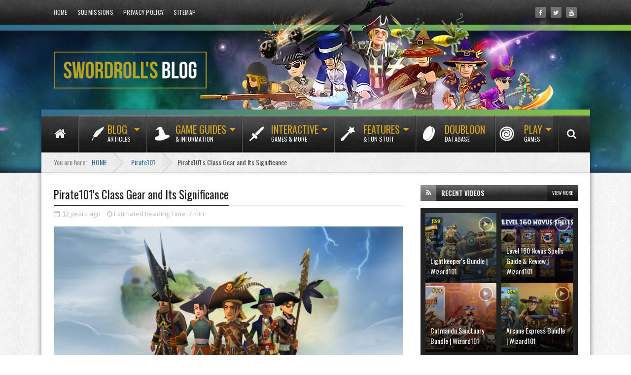

--- FILE ---
content_type: text/html; charset=UTF-8
request_url: https://www.swordroll.com/2013/12/new-pirate101-class-gear-guide.html?showComment=1388172715477
body_size: 87838
content:
<!DOCTYPE html>
<html class='v2' dir='ltr' xmlns='http://www.w3.org/1999/xhtml' xmlns:b='http://www.google.com/2005/gml/b' xmlns:data='http://www.google.com/2005/gml/data' xmlns:expr='http://www.google.com/2005/gml/expr'>
<head>
<link href='https://www.blogger.com/static/v1/widgets/335934321-css_bundle_v2.css' rel='stylesheet' type='text/css'/>
<meta content='width=device-width, initial-scale=1, maximum-scale=1' name='viewport'/>
<link href="//fonts.googleapis.com/css?family=Oswald:300,400,700%7COpen+Sans:400,700,400italic,normal" media="all" rel="stylesheet" type="text/css">
<link href='https://fonts.googleapis.com/css?family=Baloo+Tammudu' rel='stylesheet'/>
<link href='//maxcdn.bootstrapcdn.com/font-awesome/4.5.0/css/font-awesome.min.css' rel='stylesheet'/>
<link href='//fonts.googleapis.com/css?family=Droid+Sans|Ruda:400,700' rel='stylesheet' type='text/css'/>
<meta content='text/html; charset=UTF-8' http-equiv='Content-Type'/>
<meta content='blogger' name='generator'/>
<link href='https://www.swordroll.com/favicon.ico' rel='icon' type='image/x-icon'/>
<link href='https://www.swordroll.com/2013/12/new-pirate101-class-gear-guide.html' rel='canonical'/>
<link rel="alternate" type="application/atom+xml" title="Swordroll&#39;s Blog | Wizard101 &amp; Pirate101 - Atom" href="https://www.swordroll.com/feeds/posts/default" />
<link rel="alternate" type="application/rss+xml" title="Swordroll&#39;s Blog | Wizard101 &amp; Pirate101 - RSS" href="https://www.swordroll.com/feeds/posts/default?alt=rss" />
<link rel="service.post" type="application/atom+xml" title="Swordroll&#39;s Blog | Wizard101 &amp; Pirate101 - Atom" href="https://www.blogger.com/feeds/6640395775212642852/posts/default" />

<link rel="alternate" type="application/atom+xml" title="Swordroll&#39;s Blog | Wizard101 &amp; Pirate101 - Atom" href="https://www.swordroll.com/feeds/4913455208046601740/comments/default" />
<!--Can't find substitution for tag [blog.ieCssRetrofitLinks]-->
<link href='https://blogger.googleusercontent.com/img/b/R29vZ2xl/AVvXsEhQzXq2CzHwPzF6QIhUcy3LzLFzb9atq01nB0UASnXfD4DAiRp2Lciw4nI8GAw7-0z4gNZipKYLssnZG5fkL2ZEU8POqDcdMciM4lmDvQGKhKQXspnYh5HEagxd5IoVsWqtGjLZQk6__hIe/s1600/Intro.png' rel='image_src'/>
<meta content='A look at the five new Pirate101 class gear sets, where to get them, and what they mean for the game and KingsIsle.' name='description'/>
<meta content='https://www.swordroll.com/2013/12/new-pirate101-class-gear-guide.html' property='og:url'/>
<meta content='Pirate101&#39;s Class Gear and Its Significance' property='og:title'/>
<meta content='A look at the five new Pirate101 class gear sets, where to get them, and what they mean for the game and KingsIsle.' property='og:description'/>
<meta content='https://blogger.googleusercontent.com/img/b/R29vZ2xl/AVvXsEhQzXq2CzHwPzF6QIhUcy3LzLFzb9atq01nB0UASnXfD4DAiRp2Lciw4nI8GAw7-0z4gNZipKYLssnZG5fkL2ZEU8POqDcdMciM4lmDvQGKhKQXspnYh5HEagxd5IoVsWqtGjLZQk6__hIe/w1200-h630-p-k-no-nu/Intro.png' property='og:image'/>
<link href='https://www.swordroll.com/2013/12/new-pirate101-class-gear-guide.html' rel='canonical'/>
<title>
Pirate101's Class Gear and Its Significance - Swordroll&#39;s Blog | Wizard101 &amp; Pirate101
</title>
<!-- Description and Keywords (start) -->
<meta content='Wizard101, Pirate101, guides, bundles, packs, spells, powers, wizard, pirate, 101, kingsisle, skeleton keys, best gear, game, level, drops' name='keywords'/>
<!-- Description and Keywords (end) -->
<meta content='Pirate101&#39;s Class Gear and Its Significance' property='og:title'/>
<meta content='https://www.swordroll.com/2013/12/new-pirate101-class-gear-guide.html' property='og:url'/>
<meta content='article' property='og:type'/>
<meta content='https://blogger.googleusercontent.com/img/b/R29vZ2xl/AVvXsEhQzXq2CzHwPzF6QIhUcy3LzLFzb9atq01nB0UASnXfD4DAiRp2Lciw4nI8GAw7-0z4gNZipKYLssnZG5fkL2ZEU8POqDcdMciM4lmDvQGKhKQXspnYh5HEagxd5IoVsWqtGjLZQk6__hIe/s1600/Intro.png' property='og:image'/>
<meta content='A look at the five new Pirate101 class gear sets, where to get them, and what they mean for the game and KingsIsle.' name='og:description'/>
<meta content='Swordroll&#39;s Blog | Wizard101 &amp; Pirate101' property='og:site_name'/>
<meta content='https://www.swordroll.com/' name='twitter:domain'/>
<meta content='Pirate101&#39;s Class Gear and Its Significance' name='twitter:title'/>
<meta content='summary_large_image' name='twitter:card'/>
<meta content='https://blogger.googleusercontent.com/img/b/R29vZ2xl/AVvXsEhQzXq2CzHwPzF6QIhUcy3LzLFzb9atq01nB0UASnXfD4DAiRp2Lciw4nI8GAw7-0z4gNZipKYLssnZG5fkL2ZEU8POqDcdMciM4lmDvQGKhKQXspnYh5HEagxd5IoVsWqtGjLZQk6__hIe/s1600/Intro.png' name='twitter:image'/>
<meta content='Pirate101&#39;s Class Gear and Its Significance' name='twitter:title'/>
<meta content='A look at the five new Pirate101 class gear sets, where to get them, and what they mean for the game and KingsIsle.' name='twitter:description'/>
<!-- Social Media meta tag -->
<meta content='Facebook App ID here' property='fb:app_id'/>
<meta content='Facebook Admin ID here' property='fb:admins'/>
<meta content='@Swordroll' name='twitter:site'/>
<meta content='@Swordroll' name='twitter:creator'/>
<script type='application/ld+json'>
    {
      "@context": "https://schema.org",
      "@type": "Organization",
      "url": "https://www.swordroll.com",
      "logo": "https://blogger.googleusercontent.com/img/b/R29vZ2xl/AVvXsEgudsHOIPDrotcruyd1lMWssSuw9BeCmrXeXeL8dniPINKxqqr31Kv8ntERPLjEzELIk4A2_QRpjS9XUfGxMd1ZEknJ9nkqpWVZoSHoYaLd8BvaqbF5f92-gH3VMU98oXVMNkiOQf2ay0Qj/s1600/swordrolls-blog-logo.png"
    }
    </script>
<style id='page-skin-1' type='text/css'><!--
/
-----------------------------------------------
----------------------------------------------- */
/* Variable definitions
-----------------------
<Variable name="keycolor" description="Main Color" type="color" default="#1e87f0"/>
<Variable name="body.background" description="Background" type="background" color="#000000" default="$(color) url(https://blogger.googleusercontent.com/img/b/R29vZ2xl/AVvXsEhi2Va92OZ9w_AQZ757lgJfBuQfqytDTYLz4kH_K5hIMuUF3jb_VixGMqP9yEq1YPTeChF1wr3RE03XUZuyykzGPbubPNHGSgsXNY2v1wAO1ptkJ_mInVUdKGvqkdJ57ErhL535rSgKreSu/s1600-r/bg2.png) repeat scroll top left"/>
<Variable name="main.color" description="Main Theme Color" type="color" default="#e74c3c"/>
<Variable name="main.dark.color" description="Main Dark Color" type="color" default="#222222"/>
<Variable name="main.dark.lite.color" description="Main Dark Lite Color" type="color" default="#333333"/>
-----------------------
*/
/* Reset and More */
a,abbr,acronym,address,applet,b,big,blockquote,body,caption,center,cite,code,dd,del,dfn,div,dl,dt,em,fieldset,font,form,h1,h2,h3,h4,h5,h6,html,i,iframe,img,ins,kbd,label,legend,li,object,p,pre,q,s,samp,small,span,strike,strong,sub,sup,table,tbody,td,tfoot,th,thead,tr,tt,u,ul,var{padding:0;border:0;outline:0;vertical-align:baseline;background:0 0}
ins{text-decoration:underline}
del{text-decoration:line-through}
//**blockquote{font-style:italic;color:#888}**//
dl,ul{list-style-position:inside;font-weight:700;list-style:none}
ul li{list-style:none}
caption,th{text-align:center}
img{border:none;position:relative}
a,a:visited{text-decoration:none}
.clear{clear:both}
.section,.widget,.widget ul{margin:0;padding:0}
a{color:#306c8f}
a:hover{color:#306c8f}
:focus{outline:0}
a img{border:0}
brc{color:#bdbdbd}
.CSS_LIGHTBOX{z-index:999999!important}
.separator a{clear:none!important;float:none!important;margin-left:0!important;margin-right:0!important}
#navbar-iframe{display:none;height:0;visibility:hidden}
span.item-control,a.quickedit{display:none!important}
.archive .home-link,.index .home-link,.home-link{display:none!important}
*{outline:0;transition:all .3s ease;-webkit-transition:all .3s ease;-moz-transition:all .3s ease;-o-transition:all .3s ease}
:after,:before{transition:all .0s ease;-webkit-transition:all .0s ease;-moz-transition:all .0s ease;-o-transition:all .0s ease}
.status-msg-wrap{margin:0 auto 25px}
.status-msg-border{border:1px solid #eee;opacity:.7;border-radius:2px}
.status-msg-bg{background-color:#f8f8f8;opacity:1;filter:none}
.icon:before,.postags a:before{font-family:FontAwesome;font-weight:400;font-style:normal;line-height:1;padding-right:4px}
.feed-links{clear:both;display:none;line-height:2.5em}
/* Body */
body{background: url(https://blogger.googleusercontent.com/img/b/R29vZ2xl/AVvXsEjPVvyIhcpJDo15gkMztKaI4QWfqiIo0gzoswAx6UbYpNM3T3XtJ4t6laiXoRJDmCb1VLwUmLkqP-ivq_VDvZUe_YV9qOBlScTALpZwuBnwp7jyOOf6-b251CvKK_ljUJRREmvtOJeEgLg/s1600/bg3.png) center center repeat, #fff; background-size: auto, 100% 350px, auto, auto; font:normal normal 14px Oswald;color:#4f4f4f;word-wrap:break-word}
#outer-wrapper{max-width:1113px;margin:0 auto;}
#outer-wrapper-2{max-width:1113px;margin:0 auto;box-shadow:0px 5px 10px RGBA(0, 0, 0, 0.5);overflow:hidden; background: url(https://blogger.googleusercontent.com/img/b/R29vZ2xl/AVvXsEh5cp5VlSHpy3XphPMMw4e5IJYIdvyt-dmlpsnQAT6vTx7gX3GRRxuNLMNAWDDkKVXYQ2BlHf3TzYlnPIOOkabuy1hxj9k9DFMjaS0aPUhUZqlZqE72AO0fa_JHv7y3_J6Zz1S4reX0g8ud/s1600/star-bg-d.png) center bottom no-repeat, white; background-size: contain; position: relative; z-index: 5;}
#outer-wrapper-3{max-width:100%;margin:0 auto;background-color:#f7f7f7;box-shadow:0px -5px 10px RGBA(0, 0, 0, 0.5)}
.row{width:1063px}
.row2{width:1113px}
#content-wrapper{margin:25px auto 0px;overflow:visible;}
#main-wrapper{float:left;overflow:visible;width:68%;word-wrap:break-word}
#sidebar-wrapper{float:right;overflow:hidden;width:32%;padding-left:2%;box-sizing:border-box;word-wrap:break-word;padding-bottom:20px}
#main-wrapper #main {margin-right:2%;}
.post-tag,.featured-meta,#meta-post,.resumo span,.recent-author,.recent-date,.postags,.first-tag,.carousel-tag a,.category-gallery a,.related-tag,.item-text,.cmm-widget li span,.post-meta,.item article,.static_page article,.item-snippet,.comment-content,.FollowByEmail .widget-content:before{font-family:'Open Sans', sans-serif}
#topnav{width:100%;background:url(https://blogger.googleusercontent.com/img/b/R29vZ2xl/AVvXsEgy03zCZfnJoX4uZVVxcJa9nvNdawbK21GeXQSqUqu1KdhfLejuF-jWbjUTIVgrbvC9_plSk8bxI0XVMf60f9ii5JtlcBpee81BLBk23eKvTZI0YxvSzui18DLyuyIsBn2264HHQ5yGCf8g/s1600/nav-c.jpg) center center;background-position:cover;margin:0;height:50px;}
.tm-head{margin:0 auto;line-height:30px;overflow:hidden;padding-top:10px; position: relative; z-index: 5;}
.tm-menu{float:left;-webkit-appearance:none;-moz-appearance:none;-ms-expand{display:none;}}
#nav1 li{float:left;display:inline-block;height:30px;line-height:28px;margin-right:20px;padding:0}
#nav1 li a{color:#EEEEEE;font-size:12px;font-weight:400;letter-spacing: 0.3px;text-transform: uppercase;}
#nav1 li a:hover{color:#306c8f}
.selectnav{display:none;background-color:rgba(0,0,0,0.3);padding:2px 5px;box-sizing:border-box;border:0}
.social-area{float:right}
.tm-head #social-top{position:relative;display:block;margin-right:0}
.tm-head #social-top ul{overflow:hidden}
.tm-head #social-top ul li{height:30px;line-height:30px;display:block;float:left;margin-left:5px;padding:0 2px}
.tm-head #social-top ul li a{display:block;float:left;color:#EEEEEE;text-decoration:none;font-size:12px;width:22px;height:22px;background-color:rgba(255,255,255,0.3);line-height:22px;margin-top:4px;text-align:center;padding:0;border-radius:2px}
.tm-head #social-top ul li a:before{display:inline-block;font-family:FontAwesome;font-style:normal;font-weight:400;-webkit-font-smoothing:antialiased;-moz-osx-font-smoothing:grayscale}
.tm-head #social-top ul li a:hover{background-color:#306c8f;color:#fff}
#social-top .facebook:before{content:"\f09a"}
#social-top .twitter:before{content:"\f099"}
#social-top .gplus:before{content:"\f0d5"}
#social-top .rss:before{content:"\f09e"}
#social-top .youtube:before{content:"\f167"}
#social-top .skype:before{content:"\f17e"}
#social-top .stumbleupon:before{content:"\f1a4"}
#social-top .tumblr:before{content:"\f173"}
#social-top .vine:before{content:"\f1ca"}
#social-top .stack-overflow:before{content:"\f16c"}
#social-top .linkedin:before{content:"\f0e1"}
#social-top .dribbble:before{content:"\f17d"}
#social-top .soundcloud:before{content:"\f1be"}
#social-top .behance:before{content:"\f1b4"}
#social-top .digg:before{content:"\f1a6"}
#social-top .instagram:before{content:"\f16d"}
#social-top .pinterest:before{content:"\f0d2"}
#social-top .delicious:before{content:"\f1a5"}
#social-top .codepen:before{content:"\f1cb"}
#header-blog{height:120px;position:relative;overflow:hidden;padding:20px 0}
.header-content{margin:0 auto;overflow:visible;height:inherit}
.header-logo{max-height:75px;float:left;overflow:hidden; position: relative; top: 50%; transform: translateY(-50%);}
.header-logo img{height:auto;max-height:75px;margin:0;max-width:100%; width: auto;}
.Header h1{color:#222222;margin:0;font-size:20px;line-height:1.3em}
.header-ads{width:728px;max-width:100%;max-height:90px;float:right;margin:0}
#menu{display:none}
#main-nav{background-color:#222222;position:relative;width:100%;max-width:1113px;height:75px;font-size:14px;margin:0 auto;}
.header-menu{background:url(https://blogger.googleusercontent.com/img/b/R29vZ2xl/AVvXsEgy03zCZfnJoX4uZVVxcJa9nvNdawbK21GeXQSqUqu1KdhfLejuF-jWbjUTIVgrbvC9_plSk8bxI0XVMf60f9ii5JtlcBpee81BLBk23eKvTZI0YxvSzui18DLyuyIsBn2264HHQ5yGCf8g/s1600/nav-c.jpg) center center;background-size: cover;height:75px;margin:0 auto;position:relative;padding:0;max-width:100%;}
//**.header-menu{background:linear-gradient(to right, #306c8f, #89c344);}**//
.is-sticky #main-nav{width:100%!important;max-width:100%;top:0;left:0;margin:0;z-index:999999;transition:all .0s ease;-webkit-transition:all .0s ease;-moz-transition:all .0s ease;-o-transition:all .0s ease}
.is-sticky{transition:all .0s ease;-webkit-transition:all .0s ease;-moz-transition:all .0s ease;-o-transition:all .0s ease}
li.li-home{background-color:rgba(20,20,20,.3);float:left;display:inline-block;padding:0!important;height:75px;width:75px;text-align:center;border-right:1px solid #515151;}
li.li-home a{color:#EEEEEE;font-size:20px;line-height:75px;max-height:75px;padding: 0!important;font-size:25px;}
.fa-home{color:#EEEEEE;font-size:25px!important;line-height:75px!important;max-height:75px;padding: 0!important;}
li.li-home:hover{background-color:#306c8f}
li.li-home:hover a{color:#fff}
#main-nav ul li{position:relative;float:left;height:75px;box-sizing:border-box;padding:0;border-right: 1px solid #515151; box-shadow: inset 1px 0 rgba(255,255,255,0.1), inset -1px 0 rgba(0,0,0,0.3);}
#main-nav ul li a{float:left;color:goldenrod;padding:0 20px 0 58px;line-height:56px;text-transform:uppercase;font-weight:400;letter-spacing: 0px;font-size:20px;}
#main-nav ul li:hover{background-color:rgba(0,0,0,.3);border-color:#222222; -moz-box-shadow: inset 0 0 25px #000000; -webkit-box-shadow: inset 0 0 25px #000000; box-shadow:         inset 0 0 25px #000000;}
#main-nav ul li:hover a{color:#fff}
#main-nav ul li.has-children a{padding-right:32px}
#main-nav ul li.has-children a:after{content:"\f0d7";font-family:FontAwesome;position:absolute;top:0;right:14px}
#main-nav ul li ul{display:none;position:absolute;left:0;top:75px;z-index:100;background-color:#222222;border-top:0px;box-shadow:0 1px 3px rgba(40,35,40,0.05);transition:all .0s ease;-webkit-transition:all .0s ease;-moz-transition:all .0s ease;-o-transition:all .0s ease}
#main-nav ul li ul li{height:auto;margin-left:0;display:block;float:none;position:relative;overflow:hidden;line-height:normal;padding:0;border-right:0;border-bottom:1px solid #333333}
#main-nav ul li ul li:last-child{border-bottom:0}
#main-nav ul li ul li a{min-width:202.5px;color:#eee;font-size:13px;font-weight:400;text-transform:capitalize;height:45px;line-height:45px;overflow:hidden;box-sizing:border-box;padding:0 16px;margin-top:0;border:0;transition:all .3s ease!important;-webkit-transition:all .3s ease!important;-moz-transition:all .3s ease!important;-o-transition:all .3s ease!important}
#main-nav ul li ul li a:after{display:none}
#main-nav ul li ul li a:hover {background-color:#306c8f;color:#fff!important;padding-left:20px}
.is-sticky #main-nav{animation-name:slideInDown;animation-duration:.5s;animation-fill-mode:both}
@keyframes slideInDown {
from{-webkit-transform:translate3d(0,-100%,0);transform:translate3d(0,-100%,0);visibility:visible}
to{-webkit-transform:translate3d(0,0,0);transform:translate3d(0,0,0)}
}
.header-search{position:relative;float:right}
.header-search li{list-style:none}
.header-search a.search{background-color:rgba(20,20,20,.3);cursor:pointer;display:block;height:75px;text-align:center;position:relative;right:0;top:0;width:75px;font-size:14px;border-radius:0}
.header-search a.search:hover{background-color:#89c344}
.header-search a.search:before{color:#EEEEEE;content:'\f002';font-family:FontAwesome;font-size:inherit;text-rendering:auto;-webkit-font-smoothing:antialiased;-moz-osx-font-smoothing:grayscale;line-height:75px;font-size:20px;}
.header-search a.search:hover:before,.header-search a.search.active:before{color:#fff}
.header-search a.search.active{background-color:#89c344;border-left:0;border-radius:0}
.header-search a.search.active form{display:block}
.header-search a.search form{display:none;position:absolute;right:75px;top:0;z-index:2}
.header-search a.search form input{box-shadow:none;height:75px;padding:0 12px;width:265px;background-color:#333333;color:#EEE;font-family:inherit;line-height:75px;margin-top:0;border-radius:0;border:0}
#main-nav .header-search li a{cursor:pointer;-webkit-transition:all .3s ease-out 0;-moz-transition:all .3s ease-out 0;transition:all .3s ease-out 0}
.ticker .title{float:left;height:40px;background-color:#eee;font-size:15px;color:black;line-height:40px;font-weight:400;overflow:hidden;padding:0 10px;}
.ticker .title .fa{margin-right:10px;transform:rotate(-30deg);-moz-transform:rotate(-30deg);-webkit-transform:rotate(-30deg);-ms-transform:rotate(-30deg);-o-transform:rotate(-30deg);}
.ticker .widget-content{height:40px;box-sizing:border-box;overflow:hidden;padding:0 4px;border:1px solid #eee;}
.ticker .widget-content li{float:left;margin-left:30px;display:inline-block;height:38px;line-height:38px;padding:0}
.ticker .widget{height:40px;background:url(https://blogger.googleusercontent.com/img/b/R29vZ2xl/AVvXsEixSyRKgmwNS2r1VrpqQMa9fZPE_8yKltw2oSPc-DhzVp6tMBnu0EscYFhAT_Wvu2ZANTFUDRZuhSZM_EuA6T1vPZiXqmtnth6EFnCD1FxwFBQMw_rSkx2yzqTJFNtJjcp2fnroBDZCKpEX/s1600/box-bg.jpg) center center;background-size:cover;margin:0px auto;overflow:hidden;max-width:1113px;}
.tk-thumb{float:left;margin:4px 10px 0 0;display:none;}
.tk-img{position:relative;display:block;width:35px;height:30px;overflow:hidden}
.ticker .post-tag{display:inline-block;background-color:#306c8f;color:#fff;margin-right:10px;font-weight:400;border-radius:2px;height:18px;line-height:18px;padding:0 6px;font-size:10px;text-transform:uppercase;position:relative;margin-top:10px;float:left}
.ticker .recent-title{font-size:14px;font-weight: 400;display:inline-block}
.ticker .recent-title a{color:#222222}
.ticker .recent-title a:hover{color:#306c8f}
.tickercontainer,.tickercontainer .mask,ul.newsticker{-webkit-transition:all 0 linear;-moz-transition:all 0 linear;-o-transition:all 0 linear;transition:all 0 linear;list-style:none;margin:0}
.tickercontainer{margin:0;padding:0;overflow:hidden}
.tickercontainer .mask{position:relative;overflow:hidden}
.newsticker{position:relative;list-style-type:none;margin:0;padding:0}
ul.newsticker{-webkit-transition:all 0s linear;-moz-transition: all 0s linear;-o-transition:all 0s linear;transition:all 0s linear;position:relative;list-style-type:none;margin:0;padding:0}
.tickeroverlay-left{display:none}
.tickeroverlay-right{display:none}
.featured{position:relative;margin:0 auto}
.featured .widget-content ul{margin:25px 0 0!important;height:auto;overflow:hidden}
.featured h2{display:none;display:none}
.featured li{width:30%;height:195px;position:relative;float:right;padding:0;box-sizing:border-box;overflow:hidden}
.featured li:nth-child(4){margin-top:10px}
.featured li .featured-inner{position:relative;overflow:hidden}
.featured .rcp-thumb{width:100%;height:195px;position:relative;display:block;overflow:hidden}
.featured .rcp-title{font-size:16px;position:relative;margin-bottom:10px}
.featured .rcp-thumb:after{content:no-close-quote;position:absolute;left:0;bottom:0;width:100%;height:151px;background:url(https://blogger.googleusercontent.com/img/b/R29vZ2xl/AVvXsEjmxuDwThsOfAtDqWGhjU1FlhjBchl_VMQPfR1OgxPC3FdwVYwvOA3ZEXamiAuovj7RvNotK7gkbbZpqK1X_VX3GePUj3OHM6P4L2NqPS47KGwMsmWwUfK5-KET2VQXbkVNu3G6gZdFC0A/s1600-r/metabg.png) repeat-x;opacity:.8}
.featured .post-panel{position:absolute;left:0;bottom:0;width:100%;padding:15px;z-index:2;box-sizing:border-box}
.featured li .featured-inner .featured-meta{font-size:12px;color:#ccc;font-weight:400}
.featured li:first-child,.featured li:nth-child(2){width:35%;height:400px;float:left;padding-right:10px}
.featured li:first-child .post-panel,.featured li:nth-child(2) .post-panel{padding:20px}
.featured li:first-child .rcp-thumb,.featured li:nth-child(2) .rcp-thumb{height:400px}
.featured li:first-child .rcp-title,.featured li:nth-child(2) .rcp-title{font-size:22px}
.featured .rcp-title a{color:#FFF;font-weight:400;position:relative;line-height:1.4em}
.featured .post-tag{position:absolute;top:15px;left:15px;background-color:#306c8f;color:#fff;text-transform:uppercase;font-weight:400;z-index:5;border-radius:2px;height:20px;line-height:20px;padding:0 6px;font-size:11px; width: auto;}
.featured{position:relative}
.featured-overlay{position:absolute;left:0;top:0;z-index:1;width:100%;height:100%;background-color:rgba(40,35,40,0.05)}
.featured li:hover .featured-overlay{background-color:rgba(40,35,40,0.30)}
.recent-boxes{overflow:hidden;position:relative}
//**.box-sec{margin-right:2%}**//
.box-sec h2{display:none}
.recent-boxes .box-sec .widget:last-child{margin-bottom:20px}
a.more-link,a.posts-link{background-color:rgba(0,0,0,.3);float:right;height:32px;line-height:32px;padding:0 10px;margin:0;font-size:10px;color:#fff;font-weight:400;text-transform:uppercase}
a.more-link:hover,a.posts-link:hover{background-color:#306c8f;color:#fff}
.box-title,.posts-title{height:32px;line-height:32px;background:url(https://blogger.googleusercontent.com/img/b/R29vZ2xl/AVvXsEihsNp5_YJmyX9Duckb8surWNS-akcsswWsly2RM78qYLh07-pRJFPlRm39q49CUg3O1RgPPFdkQJSm24IB7lLxeelRZ6ucy-if5RTmkUWqtkqWq1KpescEGXdnTk-fUvgaisRKTmx-0YuR/s1600/nav.jpg) center center;background-size:cover;position:relative;margin-bottom:15px}
.box-title h2.title,.posts-title h2{display:inline-block;position:relative;float:left;height:32px;line-height:32px;font-size:13px;padding:0;margin:0;text-transform:uppercase;color:#eee;}
.box-title h2.title a,.posts-title h2 a{color:#eee}
.box-title h2.title:before,.posts-title h2:before{content:"\f09e";font-family:FontAwesome;display:block;float:left;font-weight:400;color:#fff;width:32px;height:32px;text-align:center;margin-right:10px;background-color:rgba(255,255,255,.3)}
.recent-boxes .widget{margin-bottom:20px}
.boxes .bx-first .box-thumbnail{position:relative;width:100%;height:200px}
.boxes .bf-thumb{width:100%;height:200px;position:relative;display:block}
.box-thumbnail{overflow:hidden}
.boxes ul li .box-thumbnail{width:80px;height:60px;display:table-cell;vertical-align:middle}
.boxes ul li .box-image{width:80px;height:60px;position:relative;display:block}
.bx-first .box-thumbnail .first-tag{position:absolute;top:15px;left:15px;z-index:2}
.bx-first .box-thumbnail .first-tag a{background:#306c8f;color:#fff;text-transform:uppercase;height:20px;line-height:20px;display:inline-block;padding:0 6px;font-size:11px;font-weight:400;border-radius:2px; width: auto;}
.boxes ul li .recent-content{display:table-cell;padding-left:10px;padding-right:5px}
.boxes .recent-title a:hover{color:#306c8f}
.recent-boxes .feat,.recent-boxes .videos,.recent-boxes .gallery{width:100%;float:left}
.recent-boxes .carousel{position:relative;margin:0 0 20px!important;padding:0;overflow:visible;height:auto;display:block;clear:both}
.feat .bx-first .box-thumbnail,.feat .bf-thumb{height:303px}
.feat .bx-first{width:50%;position:relative;float:left;padding-right:1.4%;box-sizing:border-box;overflow:hidden;border-right:1px solid #f5f5f5}
.feat .bx-item{width:100%;position:relative;overflow:hidden}
.feat .bx-first .bf-content,.column .bx-first .bf-content{position:absolute;bottom:0;width:100%;z-index:2;padding:15px;box-sizing:border-box}
.feat .bx-first .bf-content .recent-title a,.column .bx-first .bf-content .recent-title a{display:block;font-size:19px;color:#fff;font-weight:400;line-height:1.4em;margin-bottom:5px}
.feat li .recent-content .recent-title{overflow:hidden;line-height:0;margin:0 0 2px;padding:0}
.feat li .recent-content .recent-title a{color:#222222;font-weight:400;font-size:13px;line-height:1.5em}
.boxes ul li .recent-content .recent-title a:hover{color:#306c8f}
.bx-first .bf-thumb:after{content:no-close-quote;position:absolute;left:0;bottom:0;width:100%;height:151px;background:url(https://blogger.googleusercontent.com/img/b/R29vZ2xl/AVvXsEjmxuDwThsOfAtDqWGhjU1FlhjBchl_VMQPfR1OgxPC3FdwVYwvOA3ZEXamiAuovj7RvNotK7gkbbZpqK1X_VX3GePUj3OHM6P4L2NqPS47KGwMsmWwUfK5-KET2VQXbkVNu3G6gZdFC0A/s1600-r/metabg.png) repeat-x;opacity:.8}
.bf-content .recent-author,.bf-content .recent-date{color:#ccc}
.feat ul li{display:block;width:48.6%;float:right;padding-bottom:10px;margin-bottom:10px;padding-top:0;border-bottom:1px solid #F5F5F5}
.feat ul li:last-child{border-bottom:0;padding-bottom:0;margin-bottom:0}
.recent-boxes .column{width:48.6%}
.recent-boxes .columnleft{float:left}
.recent-boxes .columnright{float:right}
.column .bx-first{width:100%;position:relative;box-sizing:border-box;overflow:hidden;margin-bottom:10px}
.column ul li{display:block;margin-top:10px;padding:10px 0 0;border-top:1px solid #F5F5F5}
.column ul li .recent-content .recent-title{overflow:hidden;line-height:0;margin:0 0 2px;padding:0}
.column ul li .recent-content .recent-title a{color:#222222;font-weight:400;font-size:13px;line-height:1.5em}
.img-overlay{position:absolute;left:0;top:0;z-index:1;width:100%;height:100%;background-color:rgba(40,35,40,0.05)}
.tk-thumb a:hover .img-overlay,.boxes ul li .box-image:hover .img-overlay,.boxes .bx-first:hover .img-overlay,.custom-widget .rcthumb:hover .img-overlay,.PopularPosts .item-thumbnail:hover a .img-overlay,.map-thumb:hover .img-overlay{background-color:rgba(40,35,40,0.3)}
.gallery li:hover .recent-content,.videos li:hover .recent-content{padding-bottom:15px;}
.gallery ul li {width:33%;height:150px;overflow:hidden;float:left;margin-right:.33%;display:inline-block;position:relative;padding:0;margin-bottom:2px}
.gallery ul li:nth-child(4),.gallery ul li:nth-child(5),.gallery ul li:nth-child(6){margin-bottom:0px}
.gallery ul li .box-image{width:100%;height:150px;display:block}
.gallery ul li .box-image:after{content:no-close-quote;position:absolute;left:0;bottom:0;width:100%;height:150px;background:url(https://blogger.googleusercontent.com/img/b/R29vZ2xl/AVvXsEjmxuDwThsOfAtDqWGhjU1FlhjBchl_VMQPfR1OgxPC3FdwVYwvOA3ZEXamiAuovj7RvNotK7gkbbZpqK1X_VX3GePUj3OHM6P4L2NqPS47KGwMsmWwUfK5-KET2VQXbkVNu3G6gZdFC0A/s1600-r/metabg.png) repeat-x;opacity:.8}
.gallery .recent-content{position:absolute;bottom:0;width:100%;z-index:2;padding:10px;text-align:left;box-sizing:border-box}
.category-gallery {position:absolute;top:10px;right:10px;z-index:3;overflow:hidden;}
.category-gallery a:before{display:block;background-color:#306c8f;opacity: .5;color:#fff;height:18px;line-height:18px;padding:0 5px;font-size:10px;font-weight:400;text-transform:uppercase;border-radius:2px;transition: all .3s ease;}
.gallery .recent-title a,.videos .recent-title a{display:block;font-size:14px;color:#FFF;font-weight:400;line-height:1.5em;text-shadow:0 .5px .5px rgba(34,34,34,0.3);margin-bottom:3px}
.gallery .recent-author,.videos .recent-author{color:#ccc}
.videos ul{position:relative;overflow:hidden;background-color:#222222;padding:10px 5px}
.videos ul li{width:33.33%;float:left;box-sizing:border-box;margin:0;padding:0 5px}
.videos ul li .videos-item{width:100%;position:relative;display:block;overflow:hidden;padding:0}
.videos .box-image{width: 100%;height: 160px;display: block;position:relative;margin:0;padding:0}
.videos .box-image:before{content:"\f04b";font-family:FontAwesome;line-height:25px;width:25px;height:25px;font-size:12px;color:#fff;text-align:center;background-color:RGBA(0,0,0,0.4);font-weight:400;position:absolute;top:8px;opacity:.5;right:7px;z-index:2;padding:0;border:2px solid #fff;border-radius:50%;transition:all .3s ease}
.videos li:hover .box-image:before,.gallery li:hover .category-gallery a:before{opacity:1}
.videos .box-image:after{content:no-close-quote;position:absolute;left:0;bottom:0;width:100%;height:150px;background:url(https://blogger.googleusercontent.com/img/b/R29vZ2xl/AVvXsEjmxuDwThsOfAtDqWGhjU1FlhjBchl_VMQPfR1OgxPC3FdwVYwvOA3ZEXamiAuovj7RvNotK7gkbbZpqK1X_VX3GePUj3OHM6P4L2NqPS47KGwMsmWwUfK5-KET2VQXbkVNu3G6gZdFC0A/s1600-r/metabg.png) repeat-x;opacity:.8}
.videos .recent-content{position:absolute;bottom:0;width:100%;z-index:2;padding:10px;text-align:left;box-sizing:border-box}
.gallery-overlay,.videos-overlay{position:absolute;left:0;top:0;z-index:1;width:100%;height:100%;background-color:rgba(40,35,40,0.0)}
.gallery li:hover .gallery-overlay,.videos li:hover .videos-overlay{background:rgba(40,35,40,0.3)}
.owl-carousel .animated{-webkit-animation-duration:1000ms;animation-duration:1000ms;-webkit-animation-fill-mode:both;animation-fill-mode:both}
.owl-carousel .owl-animated-in{z-index:0}
.owl-carousel .owl-animated-out{z-index:1}
.owl-carousel .fadeOut{-webkit-animation-name:fadeOut;animation-name:fadeOut}
@-webkit-keyframes fadeOut {
0%{opacity:1}
100%{opacity:0}
}
@keyframes fadeOut {
0%{opacity:1}
100%{opacity:0}
}
.owl-height{-webkit-transition:height 500ms ease-in-out;-moz-transition:height 500ms ease-in-out;-ms-transition:height 500ms ease-in-out;-o-transition:height 500ms ease-in-out;transition:height 500ms ease-in-out}
.owl-carousel{display:none;width:100%;-webkit-tap-highlight-color:transparent;position:relative;z-index:1}
.owl-carousel .owl-stage{position:relative;-ms-touch-action:pan-Y}
.owl-carousel .owl-stage:after{content:".";display:block;clear:both;visibility:hidden;line-height:0;height:0}
.owl-carousel .owl-stage-outer{position:relative;overflow:hidden;-webkit-transform:translate3d(0px,0px,0px)}
.owl-carousel .owl-controls .owl-nav .owl-prev,.owl-carousel .owl-controls .owl-nav .owl-next,.owl-carousel .owl-controls .owl-dot{cursor:pointer;cursor:hand;-webkit-user-select:none;-khtml-user-select:none;-moz-user-select:none;-ms-user-select:none;user-select:none}
.owl-carousel.owl-loaded{display:block}
.owl-carousel.owl-loading{opacity:0;display:block}
.owl-carousel.owl-hidden{opacity:0}
.owl-carousel .owl-refresh .owl-item{display:none}
.owl-carousel .owl-item{position:relative;min-height:1px;float:left;-webkit-backface-visibility:hidden;-webkit-tap-highlight-color:transparent;-webkit-touch-callout:none;-webkit-user-select:none;-moz-user-select:none;-ms-user-select:none;user-select:none}
.owl-carousel .owl-item img{display:block;width:100%;-webkit-transform-style:preserve-3d}
.owl-carousel.owl-text-select-on .owl-item{-webkit-user-select:auto;-moz-user-select:auto;-ms-user-select:auto;user-select:auto}
.owl-carousel .owl-grab{cursor:move;cursor:-webkit-grab;cursor:-o-grab;cursor:-ms-grab;cursor:grab}
.owl-carousel.owl-rtl{direction:rtl}
.owl-carousel.owl-rtl .owl-item{float:right}
.no-js .owl-carousel{display:block}
.owl-prev,.owl-next{top:0;color:#fff;background-color:rgba(0,0,0,0.75);font-family:FontAwesome;position:absolute;z-index:1;display:block;padding:0;cursor:pointer;padding:0;text-align:center;overflow:hidden}
.owl-prev{left:0}
.owl-prev:before{content:"\f104"}
.owl-next{right:0}
.owl-next:before{content:"\f105"}
.owl-prev:hover,.owl-next:hover{background-color:#000}
.owl-dots{position:absolute;bottom:1px;width:33.33%;left:0;right:0;margin:auto;text-align:center}
.owl-dot{background:#fff;height:3px;width:10px;display:inline-block;margin:0 5px;-webkit-border-radius:2px;-moz-border-radius:2px;border-radius:2px;opacity:.6}
.owl-dot.active,.owl-dot:hover{background:#306c8f}
.main-carousel{height: 250px;overflow:hidden}
.main-carousel .owl-item{width:100%;}
.carousel-item{height: 250px;width:100%;position:relative;padding:0!important;display:block;overflow:hidden}
.carousel-item .box-image{height:250px;position:relative;width:100%;display:block}
.carousel-item .box-image:after{content:no-close-quote;position:absolute;left:0;bottom:0;width:100%;height:151px;background:url(https://blogger.googleusercontent.com/img/b/R29vZ2xl/AVvXsEjmxuDwThsOfAtDqWGhjU1FlhjBchl_VMQPfR1OgxPC3FdwVYwvOA3ZEXamiAuovj7RvNotK7gkbbZpqK1X_VX3GePUj3OHM6P4L2NqPS47KGwMsmWwUfK5-KET2VQXbkVNu3G6gZdFC0A/s1600-r/metabg.png) repeat-x;opacity:.8}
.carousel-content{position:absolute;bottom:0;width:100%;z-index:2;box-sizing:border-box}
.carousel-item .carousel-content{padding:15px;text-align:left}
.carousel-item .recent-title{margin:10px 0 5px;font-size:19px;font-weight:400}
.carousel-item .recent-title a{color:#fff;display:block;line-height:1.4em;text-shadow:0 .5px .5px rgba(34,34,34,0.3)}
.carousel-item .recent-author,.carousel-item .recent-date{color:#ccc}
.carousel-tag a{display:inline-block;background-color:#306c8f;color:#fff;height:20px;line-height:20px;padding:0 6px;font-size:11px;text-transform:uppercase;border-radius:2px}
.carousel-overlay{position:absolute;left:0;top:0;z-index:1;width:100%;height:100%;background-color:rgba(40,35,40,0.05)}
.main-carousel .owl-item:hover .carousel-overlay {background-color:rgba(40,35,40,0.30)}
.main-carousel .owl-prev,.main-carousel .owl-next{margin-top:0px;width:40px;height:40px;font-size:25px;line-height:40px}
.main-carousel .owl-prev{left:-50px}
.main-carousel:hover .owl-prev{left:0}
.main-carousel .owl-next{right:-50px}
.main-carousel:hover .owl-next{right:0}
.main-carousel .owl-dots{bottom:10px}
.recent-author,.recent-date{color:#bdbdbd;font-size:12px;font-weight:400}
.recent-date:before,.featured-date:before{content:'\f133';font-family:fontawesome;color:#bbb;margin-right:5px}
.recent-author::before,.featured-author::before{content:'\f007';font-family:fontawesome;color:#bbb;margin-right:5px}
.recent-author,.featured-author{margin-right:10px; display: none;}
.custom-widget li{overflow:hidden;border-bottom:1px solid #F5F5F5;padding:10px 0}
.custom-widget li:first-child{padding-top:0}
.custom-widget li:last-child{border-bottom:none}
.custom-widget .rcthumb{position:relative;float:left;margin:0!important;width:80px;height:60px;overflow:hidden;display:block;vertical-align:middle}
.custom-widget .post-panel{padding-left:10px;display:table-cell}
.custom-widget .rcp-title{overflow:hidden;line-height:0;margin:0 0 2px;padding:0}
.custom-widget .rcp-title a{color:#222222;font-weight:400;font-size:13px;line-height:1.5em}
.custom-widget .rcp-title a:hover{color:#306c8f}
.cmm-widget li .cmm-avatar{position:relative;overflow:hidden;padding:0;width:55px;height:55px;float:left;margin:0 10px 0 0}
.cmm-widget li{background:none!important;clear:both;list-style:none;word-break:break-all;display:block;border-top:1px solid #F5F5F5;overflow:hidden;margin:0;padding:10px 0}
.cmm-widget li:first-child{padding-top:0;border-top:0}
.cmm-widget li:last-child{padding-bottom:0}
.cmm-widget li span{margin-top:4px;color:#bdbdbd;display:block;line-height:1.2em;text-transform:lowercase;font-size:12px;font-style:italic;font-weight:400}
.cmm-img{width:55px;height:55px;float:left;margin:0 10px 0 0}
.cmm-widget a{color:#222222;position:relative;font-size:13px;text-transform:capitalize;display:block;overflow:hidden;font-weight:400}
.cmm-widget a:hover{color:#306c8f}
.cmm-widget{list-style:none;padding:0}
.home-ad .widget{width:728px;max-height:90px;padding:0 2% 0 0;margin:0px auto 20px!important;max-width:100%;box-sizing:border-box}
#ads-content h2,#ads-home h2,#post-ads-footer h2{display:none!important}
.posts-title{margin-right:0%}
.post{display:block;overflow:visible;word-wrap:break-word}
.index .post,.archive .post{margin:0 0 15px 0;padding-bottom:15px;border-bottom:1px solid #F5F5F5}
.index div.post-outer:last-child .post,.archive div.post-outer:last-child .post{border-bottom:0;padding-bottom:5px}
.block-image{position:relative;float:left;width:300px;height:190px;margin-right:20px}
.block-image .thumb{width:100%;height:190px;position:relative;display:block;z-index:2;overflow:hidden}
.block-image .thumb a{width:100%;height:190px;display:block}
.thumb-overlay{position:absolute;left:0;top:0;z-index:2;width:100%;height:100%;background-color:rgba(40,35,40,0.05)}
.block-image:hover .thumb a .thumb-overlay{background-color:rgba(40,35,40,0.30)}
.retitle h2{margin:8px 0;display:block}
.post h2 a,.post h2 a:visited,.post h2 strong{color:#222222;font-size:23px;line-height:1.4em;font-weight:400;text-decoration:none}
.post h2 a:hover{color:#306c8f}
.widget iframe,.widget img{max-width:100%}
.index .post-footer,.archive .post-footer{}
.index .post h2,.archive .post h2{margin:0 0 10px;padding:0 10px 0 0;}
.item .post,.static_page .post{padding:0}
.date-header{display:block;overflow:hidden;font-weight:400;margin:0!important;padding:0}
#meta-post{font-size:13px;color:#bdbdbd;line-height:1.4em}
#meta-post a{color:#bdbdbd}
#meta-post a span:before{content:'\f007';font-family:fontawesome;color:#bbb;margin-right:5px}
#meta-post .timestamp-link{margin-left:0px}
#meta-post .timestamp-link abbr:before{content:'\f133';font-family:fontawesome;color:#bbb;margin-right:5px}
.resumo{margin-top:8px;font-size:13px;line-height:1.5em;color:#888}
.resumo span{display:block;margin-bottom:8px;padding-right:10px}
a.read-more{display:inline-block;margin-bottom:0;font-weight:400;text-align:left;vertical-align:middle;cursor:pointer;background-image:none;white-space:nowrap;line-height:25px;height:25px;color:#fff;background-color:#306c8f;border-radius:2px;font-size:13px;padding:0 10px;margin-top:3px;outline:none;border:none;overflow:hidden}
a.read-more:after{content:"\f101";font-family:FontAwesome;font-size:13px;margin-left:5px}
.post-meta{color:#bdbdbd;display:block;font-size:13px;font-weight:400;line-height:21px;margin:0;padding:0}
.hreview{display:none!important}
.postags{position:absolute;top:15px;left:15px;z-index:3}
.postags a{display:inline-block;background:#306c8f;color:#fff;margin:0;height:20px;line-height:20px;padding:0 6px;font-size:11px;text-transform:uppercase;border-radius:2px;display:none}
.postags a:first-child{display:inline-block}
.breadcrumbs{display: block; margin :0; position: absolute; left: 100px; top: -56px; white-space: nowrap;}
.breadcrumbs span {padding: 5px;}
.page-breadcrumb span {padding: 5px;}
.page-breadcrumb{display:block;margin:0;position:absolute;left:122px;top:-56px;font: normal normal 14px Oswald;color:#4f4f4f; white-space: nowrap;}
.page-breadcrumb p:after {display: inline-block;
height: 28px;
width: 28px;
-webkit-transform: rotate(-45deg) translate(20%,-50%);
-moz-transform: rotate(-45deg) translate(20%,-50%);
-ms-transform: rotate(-45deg) translate(20%,-50%);
-o-transform: rotate(-45deg) translate(20%,-50%);
transform: rotate(-45deg) translate(20%,-50%);
content: '';
position: relative;
z-index: 1;
top: 50%;
margin-left: -12px;
margin-top: 10px;
margin-bottom: -22px;
margin-right: -12px;
box-shadow: inset -1px -1px 1px rgba(0,0,0,0), 1px 1px rgba(255,255,255,0.9), 3px 3px 5px rgba(0,0,0,.15);
background: -webkit-linear-gradient(to bottom right,rgba(255,255,255,0) 50%,rgba(100,100,100,.1));
background: linear-gradient(to bottom right,rgba(255,255,255,0) 50%,rgba(100,100,100,.1));}
.breadcrumbs p {display: inline!important; margin-right: 20px;}
.page-breadcrumb p {display: inline!important; margin-right: 20px;}
.breadcrumbs p:after {display: inline-block;
height: 28px;
width: 28px;
-webkit-transform: rotate(-45deg) translate(20%,-50%);
-moz-transform: rotate(-45deg) translate(20%,-50%);
-ms-transform: rotate(-45deg) translate(20%,-50%);
-o-transform: rotate(-45deg) translate(20%,-50%);
transform: rotate(-45deg) translate(20%,-50%);
content: '';
position: relative;
z-index: 1;
top: 50%;
margin-left: -12px;
margin-top: 10px;
margin-bottom: -22px;
margin-right: -12px;
box-shadow: inset -1px -1px 1px rgba(0,0,0,0), 1px 1px rgba(255,255,255,0.9), 3px 3px 5px rgba(0,0,0,.15);
background: -webkit-linear-gradient(to bottom right,rgba(255,255,255,0) 50%,rgba(100,100,100,.1));
background: linear-gradient(to bottom right,rgba(255,255,255,0) 50%,rgba(100,100,100,.1));}
.post{overflow:visible;}
.item article,.static_page article{margin-top:15px}
.item .post-head,.static_page .post-head{margin:0 0 5px;position:relative;border-bottom:2px solid #eee}
.item .post-title,.static_page .post-title{color:#222222;font-size:23px;line-height:1.5em;font-weight:400;position:relative;display:inline-block;top:2px;padding-bottom:5px;border-bottom:2px solid #222222}
.item .post-body,.static_page .post-body{width:100%;color:#5E5E5E;font-size:15px;line-height:1.5em;overflow:hidden}
.item .post-outer{padding:0}
.item .post-body img{max-width:100%;height:auto;}
.post-meta a{color:#bbb}
.post-timestamp{margin-left:0}
.label-head{margin-left:0}
.label-head a{padding-left:2px}
.label-head a:hover{color:#306c8f}
.post-meta .g-profile span:before{content:'\f007';font-family:fontawesome;color:#bbb;margin-right:5px}
.post-meta .post-timestamp{margin-left:0px; margin-right: 10px;}
.reading-time {display: inline-block;}
.post-meta .post-timestamp .timestamp-link abbr:before{content:'\f133';font-family:fontawesome;color:#bbb;margin-right:5px}
.post-meta .label-head{margin-left:10px}
.post-meta .label-head:before{content:'\f07c';font-family:fontawesome;color:#bbb;margin-right:0}
.main .widget{margin:0}
.main .Blog{border-bottom-width:0}
.share-box{height:36px;position:relative;line-height:0;margin-top:20px;padding:0;border-bottom:2px solid #eee}
.share-title{height:36px;color:#222222;float:left;font-size:18px;font-weight:700;position:relative;line-height:36px;text-transform:uppercase;display:inline-block;padding:0;border-bottom:2px solid #222222}
.share-art{float:right;padding:0;padding-top:0;font-size:13px;font-weight:400;text-transform:capitalize;text-align:right}
.share-art a{height:25px;line-height:24px;color:#fff;padding:0 8px;margin-left:4px;border-radius:2px;display:inline-block;margin-right:0}
.share-art a:hover{color:#fff}
.share-art .fac-art i{padding-right:2px}
.share-art .fac-art{background:#3b5998}
.share-art .fac-art:hover{background:rgba(49,77,145,0.7)}
.share-art .twi-art{background:#00acee}
.share-art .twi-art:hover{background:rgba(7,190,237,0.7)}
.share-art .goo-art{background:#db4a39; display: none;}
.share-art .goo-art:hover{background:rgba(221,75,56,0.7)}
.share-art .pin-art{background:#CA2127}
.share-art .pin-art:hover{background:rgba(202,33,39,0.7)}
.share-art .lin-art{background:#0077B5}
.share-art .lin-art:hover{background:rgba(0,119,181,0.7)}
.share-art .wat-art{background:#25d266;display:none;}
.share-art .wat-art:hover{background:rgba(37, 210, 102, 0.73)}
@media only screen and (max-width: 768px) {
.share-art .wat-art{display:inline-block;}
}
@media only screen and (max-width: 400px) {
.share-art {width: 100%; padding: 15px 0; text-align: center;}
}
#ads-footer{display:none}
.ad-post-footer .widget-content{width:728px;max-width:100%;margin:0 auto 17px!important;max-height:90px}
#related-posts{margin:20px 0px}
.related-wrap{overflow:hidden;padding:10px 5px;background:#222222;position:relative}
.related-wrap li{width:33.33%;height:160px;padding:0 5px!important;position:relative;overflow:hidden;float:left;display:inline-block;box-sizing:border-box;list-style:none}
.related-wrap li:nth-child(4),.related-wrap li:nth-child(5),.related-wrap li:nth-child(6){margin-top:10px}
.related-wrap li .related-img{width:100%;height:160px;position:relative;display:block}
.related-wrap li .related-img:after{content:no-close-quote;position:absolute;left:0;bottom:0;width:100%;height:150px;background:url(https://blogger.googleusercontent.com/img/b/R29vZ2xl/AVvXsEjmxuDwThsOfAtDqWGhjU1FlhjBchl_VMQPfR1OgxPC3FdwVYwvOA3ZEXamiAuovj7RvNotK7gkbbZpqK1X_VX3GePUj3OHM6P4L2NqPS47KGwMsmWwUfK5-KET2VQXbkVNu3G6gZdFC0A/s1600-r/metabg.png) repeat-x;opacity:.8}
.related-overlay{position:absolute;left:0;top:0;z-index:1;width:100%;height:100%;background-color:rgba(40,35,40,0.05)}
.related-wrap li:hover .related-overlay{background-color:rgba(40,35,40,0.30)}
.related-content{position:absolute;bottom:0;padding:10px;width:100%;box-sizing:border-box;z-index:2}
.related-content .related-tag a{display:inline-block;background-color:#306c8f;color:#fff;height:18px;line-height:18px;padding:0 5px;margin:0;font-size:10px;font-weight:400;text-transform:uppercase;border-radius:2px;width:auto;}
.related-title a{font-size:14px;line-height:1.5em;padding:10px 0;font-weight:400;color:#fff;display:block;text-shadow:0 .5px .5px rgba(34,34,34,0.3)}
.related-wrap .owl-dots{bottom:0}
.ticker .post-tag:hover,.featured .post-tag:hover,.carousel-tag a:hover,.bx-first .box-thumbnail .first-tag a:hover,.category-gallery a:hover:before,.post-readmore a:hover,.postags a:hover,a.read-more:hover,.related-tag a:hover{background:#222222}
.post-nav li{padding:0;display:inline-block;width:50%}
.post-nav li strong{display:block;padding:0 0 5px;font-weight:700;text-transform:uppercase;font-size:13px}
.post-nav li strong i{transition:all 0s ease;-webkit-transition:all 0s ease;-moz-transition:all 0s ease;-o-transition:all 0s ease}
ul.post-nav{background-color:#FFF;border-bottom:2px solid #EEE;border-top:2px solid #EEE;display:block;width:100%;overflow:hidden}
.post-nav li a{color:#222222;line-height:1.3em;display:block;padding:15px 0;transition:all 0s ease;-webkit-transition:all 0s ease;-moz-transition:all 0s ease;-o-transition:all 0s ease}
.post-nav li:hover a{opacity:.6}
ul.post-nav span{font-size:13px;font-weight:400}
.post-nav .previous{float:left;min-height:80px;border-right:1px solid #eee;box-sizing:border-box;padding-right:10px; background: linear-gradient(to left, rgba(1,1,1,.1), rgba(1,1,1,0)) no-repeat; background-size: 0%; height: 80px; background-position: bottom right;}
.post-nav .next{text-align:right;border-left:1px solid #eee;margin-left:-1px;padding-left:10px;box-sizing:border-box; background: linear-gradient(to right, rgba(1,1,1,.1), rgba(1,1,1,0)) no-repeat; background-size: 0%; height: 80px;}
.post-nav .previous:hover {background-size: 100%;}
.post-nav .next:hover {background-size: 100%;}
#blog-pager{clear:both;text-align:center;margin:0}
.index #blog-pager{display:block}
.index #blog-pager,.archive #blog-pager{padding:0 0 20px;text-align:left}
#blog-pager-newer-link a,#blog-pager-older-link a{display:block;float:left;margin-right:0;padding:0 12px;border:0;text-transform:uppercase;line-height:32px;font-weight:400;background-color:#222222;color:#fff;font-size:12px;border-radius:2px}
#blog-pager-newer-link a:hover,#blog-pager-older-link a:hover{background-color:#306c8f}
.showpageNum a,.showpage a,.showpagePoint{display:block;float:left;margin-right:6px;padding:0 12px;background:#222222;color:#fff;border:0;text-transform:uppercase;line-height:32px;font-weight:400;border-radius:2px}
.showpageNum a:hover,.showpage a:hover{background-color:#306c8f}
.showpageNum a i,.showpage a i{transition:all .0s ease;-webkit-transition:all .0s ease;-moz-transition:all .0s ease;-o-transition:all .0s ease}
.showpagePoint{background-color:#306c8f;color:#fff}
.showpageOf{display:none!important}
.blogger-tab{display:block}
.comments{clear:both;margin-top:10px;margin-bottom:0;color:#222222}
.comments h4{font-weight:400}
.comments .comments-content{padding:10px 0}
.comments .comments-content .comment{margin-bottom:0;padding-bottom:8px}
.comments .comments-content .comment:first-child{padding-top:0}
.facebook-tab,.fb_iframe_widget_fluid span,.fb_iframe_widget iframe{width:100%!important}
.comments .item-control{position:static}
.comments .avatar-image-container{float:left}
.comments .avatar-image-container,.comments .avatar-image-container img{height:35px;max-height:35px;width:35px;max-width:35px;border-radius:2px}
.comments .comment-block{padding:10px;box-shadow:none;border:1px solid #eee;border-radius:2px}
.comments .comment-block,.comments .comments-content .comment-replies{margin-left:47px;margin-top:0}
.comments .comments-content .inline-thread{padding:0}
.comments .comments-content .comment-header{font-size:14px;border-bottom:1px solid #eee;padding:0 0 3px}
.comments .comments-content .user{font-style:normal;font-weight:400}
.comments .comments-content .icon.blog-author{font-weight:400}
.comments .comments-content .comment-content{color:#5e5e5e;text-align:left;font-size:14px;line-height:1.4em}
.comments .comment .comment-actions a{margin-right:5px;padding:2px 5px;color:#222222;font-weight:400;background-color:#f5f5f5;font-size:10px}
.comments .comment .comment-actions a:hover{color:#fff;background-color:#306c8f;text-decoration:none}
.comments .comments-content .datetime{color:#999;margin-left:0;float:right;font-size:11px}
.comments .comments-content .comment-header a{color:inherit}
.comments .comments-content .comment-header a:hover{color:#306c8f}
.comments .comments-content .icon.blog-author:before{content:"\f007";font-size:12px;font-family:FontAwesome}
.comments .thread-toggle{margin-bottom:4px}
.comments .comments-content .comment-thread{margin:4px 0}
.comments .continue a{padding:0;padding-top:10px;padding-left:47px;font-weight:400}
.comments .comments-content .loadmore.loaded{margin:0;padding:0}
.comments .comment-replybox-thread{margin:0}
iframe.blogger-iframe-colorize,iframe.blogger-comment-from-post{height:283px!important}
.comments-tabs.simpleTab .tab-content{background-color:transparent;padding:0;margin-top:10px}
.comments-tabs.simpleTab .tab-content .tab-blogger{margin-top:15px}
.comments-tabs.simpleTab{border:0;margin:20px 0;padding:0}
.comments-tabs-header{height:32px;background:url(https://blogger.googleusercontent.com/img/b/R29vZ2xl/AVvXsEihsNp5_YJmyX9Duckb8surWNS-akcsswWsly2RM78qYLh07-pRJFPlRm39q49CUg3O1RgPPFdkQJSm24IB7lLxeelRZ6ucy-if5RTmkUWqtkqWq1KpescEGXdnTk-fUvgaisRKTmx-0YuR/s1600/nav.jpg) center center;background-size:cover;position:relative;line-height:32px;margin:0;padding:0}
.comments-tabs-header h3{position:relative;display:block;color:#eee;float:left;height:32px;font-size:13px;font-weight:700;line-height:32px;text-transform:uppercase}
.comments-tabs-header h3:before{content:"\f086";width:32px;height:32px;float:left;background-color:rgba(255,255,255,.3);font-family:FontAwesome;color:#fff;font-weight:400;text-align:center;margin-right:10px}
.comments-tabs.simpleTab .tab-wrapper li a{height:32px;background-color:#333333;color:#eee;font-size:12px;font-weight:400;text-transform:uppercase;line-height:32px;margin:0;padding:0 10px}
.comments-tabs.simpleTab .tab-wrapper li a.activeTab{background-color:#306c8f}
.comments-tabs.simpleTab .tab-wrapper{float:right;text-align:right}
.comments-tabs.simpleTab .tab-wrapper li{margin-left:0}
.simpleTab .tab-wrapper li{display:inline-block;margin:0;padding:0}
.simpleTab .tab-wrapper li a{background-color:#333333;color:#FFF;padding:10px 25px;display:block}
.simpleTab .tab-wrapper li:before{content:'';display:none}
.simpleTab{margin:10px 0}
.simpleTab .tab-content{padding:15px;background-color:#f8f8f8}
.simpleTab .tab-wrapper li a.activeTab{background-color:#306c8f;color:#fff}
.simpleTab *{transition:all 0s ease;-webkit-transition:all 0s ease;-moz-transition:all 0s ease;-o-transition:all 0s ease}
.simpleTab.side .tab-wrapper{float:left;width:30%;margin:0!important;padding:0!important;transition:all 0s ease;-webkit-transition:all 0s ease;-moz-transition:all 0s ease;-o-transition:all 0s ease}
.simpleTab .tab-wrapper{padding:0!important;margin:0!important}
.simpleTab.side .tab-content{float:left;width:70%;box-sizing:border-box;transition:all 0s ease;-webkit-transition:all 0s ease;-moz-transition:all 0s ease;-o-transition:all 0s ease}
.simpleTab.side .tab-wrapper li{width:100%;display:block;text-align:center}
.simpleTab.side .tab-wrapper li a{padding:15px 0}
.simpleTab.side{overflow:hidden}
.post-body h1,.post-body h2,.post-body h3,.post-body h4,.post-body h5,.post-body h6{margin-bottom:15px}
blockquote{background: #eee;margin:0;padding:20px;}
//**blockquote{background: #fcfcfc;border-left:3px solid #306c8f;margin-left:0;padding:10px 15px}
blockquote:before{content:'\f10d';display:inline-block;font-family:FontAwesome;font-style:normal;font-weight:400;line-height:1;-webkit-font-smoothing:antialiased;-moz-osx-font-smoothing:grayscale;margin-right:10px;color:#999}
blockquote:after{content:'\f10e';display:inline-block;font-family:FontAwesome;font-style:normal;font-weight:400;line-height:1;-webkit-font-smoothing:antialiased;-moz-osx-font-smoothing:grayscale;margin-left:10px;color:#999}**//
.firstcharacter{float:left;color:#306c8f;font-family:Georgia;font-size:75px;line-height:60px;padding-top:4px;padding-right:8px;padding-left:3px;}
.widget .post-body ul,.widget .post-body ol{line-height:1.5;font-weight:400;}
.widget .post-body li{margin:5px 0;padding:0;line-height:1.5;}
.post-body ul li:before{content:"\f105";margin-right:5px;font-family:fontawesome; display: table-cell; padding-right: 5px;}
#sidebar-wrapper .widget{padding:0;margin-bottom:20px;overflow:hidden}
.sidebar h2{position:relative;font-size:12px;height:32px;line-height:32px;padding:0 0 0 10px;margin:0 0 10px;text-transform:uppercase;background:url(https://blogger.googleusercontent.com/img/b/R29vZ2xl/AVvXsEihsNp5_YJmyX9Duckb8surWNS-akcsswWsly2RM78qYLh07-pRJFPlRm39q49CUg3O1RgPPFdkQJSm24IB7lLxeelRZ6ucy-if5RTmkUWqtkqWq1KpescEGXdnTk-fUvgaisRKTmx-0YuR/s1600/nav.jpg) center center;background-size:cover;color:#EEE;letter-spacing:.5px}
.sidebar ul{list-style:none}
.sidebar .widget-content{margin:0}
.social-counter{margin:0;padding:0;overflow:hidden}
.social-counter ul{margin:0;padding:0}
.social-counter ul li{width:48%;float:left;text-align:left;margin:0 0 5px;padding:0 0 5px;position:relative;border-bottom:1px solid #f5f5f5}
.social-counter ul li:nth-child(2),.social-counter ul li:nth-child(4),.social-counter ul li:nth-child(6),.social-counter ul li:nth-child(8){float:right}
.social-counter ul li:nth-child(7),.social-counter ul li:nth-child(8){margin:0;padding:0;border:0}
.social-counter ul li a{margin:0;padding:0}
.item-icon{float:left;position:relative;text-align:center;vertical-align:middle;color:#fff;margin:0;display:inline-block;width:36px;height:36px;line-height:36px;font-size:20px;border-radius:2px}
.hide-count{display:none}
.item-count{display:inline-block;color:#222222;font-weight:700;font-size:14px;line-height:36px;float:left;padding-left:10px}
.item-text{float:right;display:inline-block;color:#CBCBCB;font-size:12px;line-height:36px;font-weight:400}
.item-social.facebook .item-icon{background-color:#5271b3}
.item-social.twitter .item-icon{background-color:#49aff8}
.item-social.gplus .item-icon{background-color:#cb2027}
.item-social.rss .item-icon{background-color:#FFC200}
.item-social.youtube .item-icon{background-color:#eb1a21}
.item-social.dribbble .item-icon{background-color:#ea4c89}
.item-social.instagram .item-icon{background-color:#4E729A}
.item-social.pinterest .item-icon{background-color:#cb2027}
.item-social.facebook .item-icon:before{content:"\f09a"}
.item-social.twitter .item-icon:before{content:"\f099"}
.item-social.gplus .item-icon:before{content:"\f0d5"}
.item-social.rss .item-icon:before{content:"\f09e"}
.item-social.youtube .item-icon:before{content:"\f16a"}
.item-social.instagram .item-icon:before{content:"\f16d"}
.item-social.dribbble .item-icon:before{content:"\f17d"}
.item-social.pinterest .item-icon:before{content:"\f0d2"}
.social-counter ul li:hover .item-icon{background-color:#222222}
.social-counter ul li:hover .item-text{color:#306c8f}
.menu-tab li a,.sidetabs .section {transition:all 0s ease;-webkit-transition:all 0s ease;-moz-transition:all 0s ease;-o-transition:all 0s ease;-ms-transition:all 0s ease}
.menu-tab{overflow:hidden;clear:both;padding:0;margin:0 0 10px}
#main-nav ul li a span{font-size:12px;font-weight:400;display:block;margin-top:-36px;color:white;}
.sidetabs .widget h2{display:none}
.menu-tab li{width:50%;float:left;display:inline-block;padding:0}
.menu-tab li a{height:32px;text-align:center;padding:0;font-weight:700;display:block;color:#EEE;background-color:#222222;font-size:11px;line-height:32px;letter-spacing:.5px;text-transform:uppercase}
.menu-tab li.active a{color:#FFF;background-color:#306c8f}
.menu-tab li{display:none}
.hide-tab{display:inline-block!important}
.list-label-widget-content li{display:block;padding:8px 0;border-bottom:1px solid #F5F5F5;position:relative}
.list-label-widget-content li:first-child{padding:0 0 8px}
.list-label-widget-content li:last-child{padding-bottom:0;border-bottom:0}
.list-label-widget-content li a:before{content:'\203a';position:absolute;left:0px;top:2px;font-size:22px;color:#222222}
.list-label-widget-content li:first-child a:before{top:-7px}
.list-label-widget-content li a{color:#222222;font-size:11px;padding-left: 15px;font-weight:400;text-transform:uppercase}
.list-label-widget-content li a:hover{color:#306c8f}
.list-label-widget-content li span:last-child{color:#999;font-size:11px;font-weight:700;position:absolute;top:8px;right:0}
.list-label-widget-content li:first-child span:last-child{top:2px}
.cloud-label-widget-content{text-align:left}
.cloud-label-widget-content .label-count{background:#306c8f;color:#fff!important;margin-left:-3px;padding-right:3px;white-space:nowrap;border-radius: 2px;padding: 1px 4px !important;font-size: 12px !important;margin-right: 5px;}
.cloud-label-widget-content .label-size{background:#f5f5f5;display:block;float:left;font-size:11px;margin:0 5px 5px 0}
.cloud-label-widget-content .label-size a,.cloud-label-widget-content .label-size span{height: 18px !important;color:#222222;display:inline-block;font-size:12px;font-weight:500!important;padding:6px 8px}
.cloud-label-widget-content .label-size a{padding:6px 10px}
.cloud-label-widget-content .label-size a:hover{color:#fff!important}
.cloud-label-widget-content .label-size,.cloud-label-widget-content .label-count{height:30px!important;line-height:19px!important;border-radius:2px}
.cloud-label-widget-content .label-size:hover{background:#306c8f;color:#fff!important}
.cloud-label-widget-content .label-size:hover a{color:#fff!important}
.cloud-label-widget-content .label-size:hover span{background:#222222;color:#fff!important;cursor:pointer}
.cloud-label-widget-content .label-size-1,.label-size-2,.label-size-3,.label-size-4,.label-size-5{font-size:100%;opacity:10}
.label-size-1,.label-size-2{opacity:100}
.FollowByEmail td{width:100%;float:left;box-sizing:border-box}
.FollowByEmail .follow-by-email-inner .follow-by-email-submit{margin-left:0;width:100%;border-radius:0;height:30px;font-size:11px;color:#fff;background-color:#306c8f;font-family: inherit;text-transform:uppercase;letter-spacing:1px}
.FollowByEmail .follow-by-email-inner .follow-by-email-submit:hover{background-color:#222222;}
.FollowByEmail .follow-by-email-inner .follow-by-email-address{padding-left:10px;height:30px;border:1px solid #F5F5F5;margin-bottom:5px;box-sizing:border-box;font-size:12px;font-family:'Open Sans', sans-serif}
.FollowByEmail .follow-by-email-inner .follow-by-email-address:focus{border:1px solid #F5F5F5}
.FollowByEmail .widget-content:before{content:"Enter your email address to subscribe to this blog and receive notifications of new posts by email.";font-size:12px;color:#222222;line-height:1.4em;margin-bottom:5px;display:block;padding:0 2px}
.flickr_widget .flickr_badge_image{float:left;margin-bottom:5px;margin-right:10px;overflow:hidden;display:inline-block}
.flickr_widget .flickr_badge_image:nth-of-type(4),.flickr_widget .flickr_badge_image:nth-of-type(8),.flickr_widget .flickr_badge_image:nth-of-type(12){margin-right:0}
.flickr_widget .flickr_badge_image img{max-width:67px;height:auto}
.flickr_widget .flickr_badge_image img:hover{opacity:.5}
#ArchiveList select{border:1px solid #F5F5F5;padding:6px 8px;width:100%;cursor:pointer;font-family:'Playfair Display',arial,sans-serif;font-size:12px;color:#222222}
.PopularPosts .item-thumbnail{margin:0 10px 0 0 !important;width:80px;height:60px;float:left;overflow:hidden}
.PopularPosts .item-thumbnail a{position:relative;display:block;overflow:hidden;line-height:0}
.PopularPosts ul li img{padding:0;min-width:100px;min-height:60px;width:auto;height:auto;}
.PopularPosts .widget-content ul li{overflow:hidden;border-top:1px solid #F5F5F5;padding:10px 0}
.sidebar .PopularPosts .widget-content ul li:first-child,.sidebar .custom-widget li:first-child{padding-top:0;border-top:0}
.sidebar .PopularPosts .widget-content ul li:last-child,.sidebar .custom-widget li:last-child{padding-bottom:0}
.PopularPosts ul li a{color:#222222;font-weight:400;font-size:13px;line-height:1.6em}
.PopularPosts ul li a:hover{color:#306c8f}
.PopularPosts .item-title{margin:0;padding:0;line-height:0}
.item-snippet{font-size:12px;padding-top:3px;font-weight:400;color:#999}
#footer-wrapper{background:url(https://blogger.googleusercontent.com/img/b/R29vZ2xl/AVvXsEjQ7DKugjTdG3arBGWQThyphenhyphenb6gIcoWkX0lNsUtptNxe6nr4PddkEh7u7P7UWhOF4BonBxGDT2QxXtZC7CCCeb1sPa2h5rcRoAPH_ZlpGjVq3_JBiKr7Lkzi-HYCzjYlPR4fzFbekshUYMato/s1600/footer-bg.jpg) center center;background-size:cover;max-width:1113px;margin: 0 auto; box-shadow: 0px 5px 10px RGBA(0, 0, 0, 0.5);}
#footer{overflow:hidden;margin:0 auto;padding:0}
.sect-left{display:inline-block;float:left;width:32%;margin-right:2%}
.sect-left:nth-child(4){margin-right:0}
.sect-left .widget{padding:15px 0 20px}
.sect-left .widget:nth-of-type(2){padding-top:0}
.sect-left .widget .title-wrap{height:32px;position:relative;line-height:0;margin:0 0 10px;padding:0;border-bottom:4px solid #333333}
.sect-left .widget h2{position:relative;display:inline-block;color:#EEE;font-size:13px;height:32px;line-height:32px;text-transform:uppercase;font-weight:700;letter-spacing:.5px;padding:0}
.sect-left .widget .title-wrap h2{border-bottom:4px solid #306c8f}
.sect-left .custom-widget .rcp-title a,.sect-left .PopularPosts ul li a{color:#EEEEEE}
.sect-left .recent-date{color:#999999}
.sect-left .custom-widget li{overflow:hidden;border-top:1px solid #333333;border-bottom:0;padding:10px 0}
.sect-left .PopularPosts .widget-content ul li{border-top:1px solid #333333}
.sect-left .PopularPosts .widget-content ul li:first-child{padding-top:0;border-top:0}
.sect-left .PopularPosts .widget-content ul li:first-child,.sect-left .custom-widget li:first-child{padding-top:0;border-top:0}
.sect-left .custom-widget .rcp-title a:hover,.sect-left .PopularPosts ul li a:hover{color:#306c8f}
.sect-left .FollowByEmail .widget-content:before{color:#EEEEEE;margin-top:5px}
.sect-left .FollowByEmail .follow-by-email-inner .follow-by-email-submit{background-color:#333333;color:#EEEEEE}
.sect-left .FollowByEmail .follow-by-email-inner .follow-by-email-submit:hover{background-color:#306c8f}
.sect-left #ArchiveList select{border:1px solid #333333;background:#333333;color:#EEEEEE}
.sect-left #ArchiveList select option{color:#EEEEEE}
.sect-left .cloud-label-widget-content .label-size {background:#333333}
.sect-left .cloud-label-widget-content .label-size:hover{background:#306c8f}
.sect-left .cloud-label-widget-content .label-size a{color:#EEEEEE}
.sect-left .list-label-widget-content li{border-bottom:0;border-top:1px solid #333333}
.sect-left .list-label-widget-content li:first-child{border-top:0;padding-top:0}
.sect-left .list-label-widget-content li a,.sect-left .list-label-widget-content li a:before{color: #EEEEEE}
.sect-left .list-label-widget-content li a:hover{color:#306c8f}
.sect-left .list-label-widget-content li:first-child a:before{top: -6px}
.footer-wrapper{background-color:RGBA(0, 0, 0, 0.2);color:#eee;display:block;padding:15px 0 13px;width:100%;overflow:hidden}
.footer-wrapper .footer-sec{margin:0 auto}
.footer-wrapper .copyright{font-size:12px;margin-bottom:-5px;}
.footer-wrapper .copyright a{color:#fff;font-weight:400;letter-spacing: 0.3px;}
.footer-wrapper .copyright a:hover{color:#306c8f}
.footer-wrapper .social-footer,.footer-wrapper #social-footer{float:right;position:relative;display:inline-block;margin:0;}
.footer-wrapper .native-opt{display: inline-block;float: right;}
.footer-wrapper .social-footer ul{overflow:hidden}
.footer-wrapper .social-footer li{display:block;float:left;margin-left:5px;padding:0}
.footer-wrapper .social-footer li a{display:block;background-color:rgba(255,255,255,0.3);float:left;text-decoration:none;color:#EEE;font-size:13px;padding:0;width:22px;height:22px;text-align:center;line-height:21px;border-radius:2px}
.footer-wrapper .social-footer li a:hover{background-color:#306c8f;color:#fff;}
.footer-wrapper .social-footer li a:before{display:inline-block;font-family:FontAwesome;font-style:normal;font-weight:400;-webkit-font-smoothing:antialiased;-moz-osx-font-smoothing:grayscale}
.social-footer .facebook:before{content:"\f09a"}
.social-footer .twitter:before{content:"\f099"}
.social-footer .gplus:before{content:"\f0d5"}
.social-footer .rss:before{content:"\f09e"}
.social-footer .youtube:before{content:"\f167"}
.social-footer .skype:before{content:"\f17e"}
.social-footer .stumbleupon:before{content:"\f1a4"}
.social-footer .tumblr:before{content:"\f173"}
.social-footer .vine:before{content:"\f1ca"}
.social-footer .stack-overflow:before{content:"\f16c"}
.social-footer .linkedin:before{content:"\f0e1"}
.social-footer .dribbble:before{content:"\f17d"}
.social-footer .soundcloud:before{content:"\f1be"}
.social-footer .behance:before{content:"\f1b4"}
.social-footer .digg:before{content:"\f1a6"}
.social-footer .instagram:before{content:"\f16d"}
.social-footer .pinterest:before{content:"\f0d2"}
.social-footer .delicious:before{content:"\f1a5"}
.social-footer .codepen:before{content:"\f1cb"}
.pop-sec{position:fixed;top:50%;margin-top:-175px;left:50%;max-width:300px;width:90%;margin-left:-150px;background-color:#FFF;height:350px;z-index:99999;display:none;-webkit-transform:scale(0);-moz-transform:scale(0);transform:scale(0);transition:all .5s ease;-webkit-transition:all .2s ease;-moz-transition:all .2s ease;-o-transition:all .2s ease}
.pop-close{position:absolute;top:0;right:0;background-color:#306c8f;color:#FFF;height:25px;width:25px;text-align:center;border-radius:0;line-height:25px;font-size:10px}
.pop-close:hover{opacity:.8;color:#fff}
.pop-sec .widget{padding:0 20px}
.pop-sec h2{background-color:#222222;color:#eee;font-size:13px;padding:0 10px;font-weight:400;height:25px;line-height:25px;margin-left:-20px;margin-right:-20px;text-transform:uppercase}
.pop-sec .contact-form-cross{display:none}
.pop-sec.pop-show{-webkit-transform:scale(1);-moz-transform:scale(1);transform:scale(1)}
#outer-wrapper.pop-active{transition:all 0s ease;-webkit-transition:all 0s ease;-moz-transition:all 0s ease;-o-transition:all 0s ease}
#outer-wrapper.pop-active:before{content:'';position:absolute;top:0;left:0;width:100%;height:100%;background-color:rgba(0,0,0,0.69);z-index:999;transition:all 0s ease;-webkit-transition:all 0s ease;-moz-transition:all 0s ease;-o-transition:all 0s ease}
.error_page #main-wrapper{width:100%!important;margin:0!important}
.error_page #sidebar-wrapper,.error_page .status-msg-wrap{display:none}
#error-wrap{color:#222222;text-align:center;padding:80px 0 80px;cursor:default;}
.error-item{font-size:160px;line-height:1;margin-bottom:20px}
#error-wrap h2{font-size:25px;padding:20px 0 10px}
#error-wrap .homepage{padding-top:10px;display:block}
#error-wrap .homepage i{font-size:20px}
#error-wrap .homepage:hover{text-decoration:underline}
.img-anime .recent-boxes .box-image,.img-anime .recent-boxes .bf-thumb,.img-anime .custom-widget .rcthumb,.img-anime .PopularPosts img,.img-anime .home .block-image .thumb a,.img-anime .tc-thumb a,.img-anime .related-thumb a,.img-anime .PopularPosts .item-thumbnail a{opacity:0;transition:all 0s ease;-webkit-transition:all 0s ease;-moz-transition:all 0s ease;-o-transition:all 0s ease}
.img-anime .img-effect,.img-anime .recent-boxes .box-image.img-effect,.img-anime .recent-boxes .bf-thumb.img-effect,.img-anime .custom-widget .rcthumb.img-effect,.img-anime .PopularPosts img.img-effect,.img-anime .block-image .thumb a.img-effect,.img-anime .tc-thumb a.img-effect,.img-anime .related-thumb a.img-effect,.img-anime .PopularPosts .item-thumbnail a.img-effect{opacity:1;transition:all .8s ease;-webkit-transition:all .8s ease;-moz-transition:all .8s ease;-o-transition:all .8s ease}
/*---- Label Icons CSS ----*/
a.Video:before {content:"\f144"}
a.Car:before {content:"\f1b9"}
a.Business:before {content:"\f0b1"}
a.People:before {content:"\f183"}
a.Nature:before {content:"\f06c"}
a.Fashion:before {content:"\f0c4"}
//**a.Gallery:before {content:"\f03e"}**//
a.Technology:before {content:"\f1e6"}
a.Learn:before, a.Culture:before {content:"\f02d"}
a.Music:before {content:"\f001"}
a.Sports:before {content:"\f091"}
a.Children:before {content:"\f1ae"}
a.Photography:before {content:"\f030"}
a.Beauty:before {content:"\f004"}

--></style>
<style>
/*------Blockquote Original Format
blockquote{font-style:italic;color:#888;border-left:5px solid #306c8f;margin-left:40px;padding:10px 15px}blockquote:before{content:'\f10d';display:inline-block;font-family:FontAwesome;font-style:normal;font-weight:400;line-height:1;-webkit-font-smoothing:antialiased;-moz-osx-font-smoothing:grayscale;margin-right:10px;color:#888}blockquote:after{content:'\f10e';display:inline-block;font-family:FontAwesome;font-style:normal;font-weight:400;line-height:1;-webkit-font-smoothing:antialiased;-moz-osx-font-smoothing:grayscale;margin-left:10px;color:#888}
------*/
/*-------Typography and ShortCodes-------*/
.firstcharacter{float:left;color:#27ae60;font-size:75px;line-height:60px;padding-top:4px;padding-right:8px;padding-left:3px}.post-body h1,.post-body h2,.post-body h3,.post-body h4,.post-body h5,.post-body h6{margin-bottom:15px;color:#2c3e50}.button{background-color:#2c3e50;float:left;padding:5px 12px;margin:5px;color:#fff;text-align:center;border:0;cursor:pointer;border-radius:3px;display:block;text-decoration:none;font-weight:400;transition:all .3s ease-out !important;-webkit-transition:all .3s ease-out !important}a.button{color:#fff}.button:hover{background-color:#27ae60;color:#fff}.button.small{font-size:12px;padding:5px 12px}.button.medium{font-size:16px;padding:6px 15px}.button.large{font-size:18px;padding:8px 18px}.small-button{width:100%;overflow:hidden;clear:both}.medium-button{width:100%;overflow:hidden;clear:both}.large-button{width:100%;overflow:hidden;clear:both}.demo:before{content:"\f06e";margin-right:5px;display:inline-block;font-family:FontAwesome;font-style:normal;font-weight:400;line-height:normal;-webkit-font-smoothing:antialiased;-moz-osx-font-smoothing:grayscale}.download:before{content:"\f019";margin-right:5px;display:inline-block;font-family:FontAwesome;font-style:normal;font-weight:400;line-height:normal;-webkit-font-smoothing:antialiased;-moz-osx-font-smoothing:grayscale}.buy:before{content:"\f09d";margin-right:5px;display:inline-block;font-family:FontAwesome;font-style:normal;font-weight:400;line-height:normal;-webkit-font-smoothing:antialiased;-moz-osx-font-smoothing:grayscale}.visit:before{content:"\f14c";margin-right:5px;display:inline-block;font-family:FontAwesome;font-style:normal;font-weight:400;line-height:normal;-webkit-font-smoothing:antialiased;-moz-osx-font-smoothing:grayscale}.widget .post-body ul,.widget .post-body ol{line-height:1.5;font-weight:400}.widget .post-body li{margin:5px 0;padding:0;line-height:1.5}.post-body ul li:before{content:"\f105";margin-right:5px;font-family:fontawesome}pre{font-family:Monaco, "Andale Mono", "Courier New", Courier, monospace;background-color:#2c3e50;background-image:-webkit-linear-gradient(rgba(0, 0, 0, 0.05) 50%, transparent 50%, transparent);background-image:-moz-linear-gradient(rgba(0, 0, 0, 0.05) 50%, transparent 50%, transparent);background-image:-ms-linear-gradient(rgba(0, 0, 0, 0.05) 50%, transparent 50%, transparent);background-image:-o-linear-gradient(rgba(0, 0, 0, 0.05) 50%, transparent 50%, transparent);background-image:linear-gradient(rgba(0, 0, 0, 0.05) 50%, transparent 50%, transparent);-webkit-background-size:100% 50px;-moz-background-size:100% 50px;background-size:100% 50px;line-height:25px;color:#f1f1f1;position:relative;padding:0 7px;margin:15px 0 10px;overflow:hidden;word-wrap:normal;white-space:pre;position:relative}pre:before{content:'Code';display:block;background:#F7F7F7;margin-left:-7px;margin-right:-7px;color:#2c3e50;padding-left:7px;font-weight:400;font-size:14px}pre code,pre .line-number{display:block}pre .line-number a{color:#27ae60;opacity:0.6}pre .line-number span{display:block;float:left;clear:both;width:20px;text-align:center;margin-left:-7px;margin-right:7px}pre .line-number span:nth-child(odd){background-color:rgba(0, 0, 0, 0.11)}pre .line-number span:nth-child(even){background-color:rgba(255, 255, 255, 0.05)}pre .cl{display:block;clear:both}#contact{background-color:#fff;margin:30px 0 !important}#contact .contact-form-widget{max-width:100% !important}#contact .contact-form-name,#contact .contact-form-email,#contact .contact-form-email-message{background-color:#FFF;border:1px solid #eee;border-radius:3px;padding:10px;margin-bottom:10px !important;max-width:100% !important}#contact .contact-form-name{width:47.7%;height:50px}#contact .contact-form-email{width:49.7%;height:50px}#contact .contact-form-email-message{height:150px}#contact .contact-form-button-submit{max-width:100%;width:100%;z-index:0;margin:4px 0 0;padding:10px !important;text-align:center;cursor:pointer;background:#27ae60;border:0;height:auto;-webkit-border-radius:2px;-moz-border-radius:2px;-ms-border-radius:2px;-o-border-radius:2px;border-radius:2px;text-transform:uppercase;-webkit-transition:all .2s ease-out;-moz-transition:all .2s ease-out;-o-transition:all .2s ease-out;-ms-transition:all .2s ease-out;transition:all .2s ease-out;color:#FFF}#contact .contact-form-button-submit:hover{background:#2c3e50}#contact .contact-form-email:focus,#contact .contact-form-name:focus,#contact .contact-form-email-message:focus{box-shadow:none !important}.alert-message{position:relative;display:block;background-color:#FAFAFA;padding:20px;margin:20px 0;-webkit-border-radius:2px;-moz-border-radius:2px;border-radius:2px;color:#2f3239;border:1px solid}.alert-message p{margin:0 !important;padding:0;line-height:22px;font-size:13px;color:#2f3239}.alert-message span{font-size:14px !important}.alert-message i{font-size:16px;line-height:20px}.alert-message.success{background-color:#f1f9f7;border-color:#e0f1e9;color:#1d9d74}.alert-message.success a,.alert-message.success span{color:#1d9d74}.alert-message.alert{background-color:#DAEFFF;border-color:#8ED2FF;color:#378FFF}.alert-message.alert a,.alert-message.alert span{color:#378FFF}.alert-message.warning{background-color:#fcf8e3;border-color:#faebcc;color:#8a6d3b}.alert-message.warning a,.alert-message.warning span{color:#8a6d3b}.alert-message.error{background-color:#FFD7D2;border-color:#FF9494;color:#F55D5D}.alert-message.error a,.alert-message.error span{color:#F55D5D}.fa-check-circle:before{content:"\f058"}.fa-info-circle:before{content:"\f05a"}.fa-exclamation-triangle:before{content:"\f071"}.fa-exclamation-circle:before{content:"\f06a"}.post-table table{border-collapse:collapse;width:100%}.post-table th{background-color:#eee;font-weight:bold}.post-table th,.post-table td{border:0.125em solid #333;line-height:1.5;padding:0.75em;text-align:left}@media (max-width: 30em){.post-table thead tr{position:absolute;top:-9999em;left:-9999em}.post-table tr{border:0.125em solid #333;border-bottom:0}.post-table tr + tr{margin-top:1.5em}.post-table tr,.post-table td{display:block}.post-table td{border:none;border-bottom:0.125em solid #333;padding-left:50%}.post-table td:before{content:attr(data-label);display:inline-block;font-weight:bold;line-height:1.5;margin-left:-100%;width:100%}}@media (max-width: 20em){.post-table td{padding-left:0.75em}.post-table td:before{display:block;margin-bottom:0.75em;margin-left:0}}
.FollowByEmail {
    clear: both;
}
.widget .post-body ol {
    padding:0 4.5em;
}
.post-body ul li {
    list-style: none;
}
.CSS_HCONT_CHILD:first-child {
font-size: 0px;
}

</style>
<style type='text/css'>
/*----Responsive Design----*/

.menu-icon{position:absolute;pointer-events:none;height:30px;width:30px;background-repeat: no-repeat;background-size:contain;top:22px;}
#menu-icon-1{left:100px;background-image: url("https://blogger.googleusercontent.com/img/b/R29vZ2xl/AVvXsEiodFtiZ_xEN_dHc5lnBQHq6ubrsaSJLdvfrBjCNnuJxstcVFGCtUKJVujLvJBQl9M6IjqDg9ou8zjcm7-gtVJz1sJvFr7ozYRJbZSwSNOpGmfPTEReaiZAmyMdQcfonB2N3bFfYlKEBKvi/s1600/menu-icon-1.png");}
#menu-icon-2{left:230px;background-image: url("https://blogger.googleusercontent.com/img/b/R29vZ2xl/AVvXsEg-VHxkDYhzxCyLCLLuDUzU-jcXAFsCQ-E7IPcVqHVkWBHpIfLiD0DxkXxPH0OOkOb63cIH-2vZSofXlNxajdOooiT5NFh_8oq9aNXDIuLomE1E8MXpL3X8FMobIJkV9jsExU_HUnzdS6Bf/s1600/menu-icon-2.png");}
#menu-icon-3{left:422px;background-image: url("https://blogger.googleusercontent.com/img/b/R29vZ2xl/AVvXsEho2t8eDyFE-dkprpYCeW8gFcXmWmdC3ffyuUIm3PshWaqqYhXBldcjsb-EvP9JaAzz5ZbxIHAqo06fr5RL-3-4JR5bIuqbyuIGpJvtEoyXVwzjvOv9VIqomGMCnXnQlWC_L_stYVhzDmJ0/s1600/menu-icon-3.png");}
#menu-icon-4{left:607px;background-image: url("https://blogger.googleusercontent.com/img/b/R29vZ2xl/AVvXsEgjY23DYvuXTNka5vgWd6u1plcUaU44oghBXjiZfIucBTZIyQxgBTid1tDGRDPxtR4GWWfgub2ULrz8dnyjdqB64p7-NUhJjk0ATV5KADeCXIXlXn_FwQ2wcfPmn8hE3qqKyb_1Dhi0TniJ/s1600/menu-icon-4.png");}
#menu-icon-5{left:771px;background-image: url("https://blogger.googleusercontent.com/img/b/R29vZ2xl/AVvXsEgsUFysxt0zMSGQJ4xv1JZqYMDimCFz0KJJ0ZqGKFBi1PkQb-sm8RJL3Gr6cE9DUxgHQb-CrD1ZHInz-XB1NoF02PX8CzdQ7GgakjGE7kKSIljUFqUyK9EIDkSDOWg6Kf6rkNECjicJXyct/s1600/menu-icon-5.png");}
#menu-icon-6{left:929px;background-image: url("https://blogger.googleusercontent.com/img/b/R29vZ2xl/AVvXsEihtDlO8k8wXEepuP_hw-_Jq35T3ZycBxlifTujJOSCWWzo27oHy7QO9-s525lDTtk4xzItXNErjRdwSFR3oI-93wgjOFaP-tBPnmmKIUEC9oiT-7D6DVJ0HEozmSqPyIUwhODpf0LDxG1L/s1600/menu-icon-6.png");}
#selectnav2{display:none;}
#main-nav ul li ul li a:before{content:'\f054';margin-right:5px;font-family:fontawesome;vertical-align:middle;font-size:10px;}
.breadcrumbs-b{background:url(https://blogger.googleusercontent.com/img/b/R29vZ2xl/AVvXsEixSyRKgmwNS2r1VrpqQMa9fZPE_8yKltw2oSPc-DhzVp6tMBnu0EscYFhAT_Wvu2ZANTFUDRZuhSZM_EuA6T1vPZiXqmtnth6EFnCD1FxwFBQMw_rSkx2yzqTJFNtJjcp2fnroBDZCKpEX/s1600/box-bg.jpg) center center;background-size:cover;width:100%;height:40px;border-bottom:1px solid lightgrey; box-shadow: inset -1px -1px 1px rgba(0,0,0,0), 3px 3px 5px rgba(0,0,0,.05); overflow: hidden;}
.breadcrumbs-c{width:calc(100% - 40px);margin:0 20px;} 
.breadcrumbs-here{padding:0 5px;line-height:40px;color:grey;}
.breadcrumbs-home{padding:0 5px;line-height:40px;text-transform:uppercase;}
.breadcrumbs-divider{padding:0 5px;line-height:40px;}
.fa-caret-down:before{content:'\f0d7'margin-right:5px;font-family:fontawesome;vertical-align:middle;font-size:20px;color:white;position:absolute;right:90px;line-height:45px;pointer-events:none;}
.fa-caret-down-b:before{content:'\f0d7';font-family:fontawesome;vertical-align:middle;color:white;position:relative;left:-17px;top:-2px;pointer-events:none;}
select::-ms-expand {
    display: none;
}
#headbar{width:100%;height:12px;background:linear-gradient(to right, #306c8f, #89c344);}
  .headbar-bottom {position: relative; z-index: 5;}
.blog-title{text-decoration:none;color:goldenrod;font-size:16px;padding-bottom:8px;}
.item-time{padding-top:3px;}
.header-ads{display:none;}
.home-ad{display:none;}
#box-sec3 > .videos ul li{width:50%;}
#box-sec3 > .gallery ul li{width:49.6%;float:none;margin-bottom:0px;}
#box-sec3 > .column{width:100%;}
#box-sec4 > .videos ul li{width:50%;}
#box-sec4 > .gallery ul li{width:49.6%;float:none;margin-bottom:0px;}
#box-sec4 > .column{width:100%;}
#box-sec3 > .videos .box-image{height:141px;}
#box-sec4 > .videos .box-image{height:141px;}
.BlogArchive #ArchiveList ul.posts li{font-weight:normal;}
#ads-content{display:none;}
.removelink{text-indent:-99999px;}
.copyright-text{text-transform:uppercase;}
.copyright-text-b{color:#777;padding-left:10px;}
.post-body h3{color: #306c8f;font-family:Oswald;cursor: default;font-size: 23px;line-height: 20px;padding:20px 0 0 0;}	
.post-body h3:after{content:'';display: block;unicode-bidi: isolate;-webkit-margin-before: 0.5em;-webkit-margin-after: 0.5em;-webkit-margin-start: auto;-webkit-margin-end: auto;overflow: hidden;border-style: inset;border-width: 1px;margin-top:8px;}`
hr {display: block;
    unicode-bidi: isolate;
    -webkit-margin-before: 0.5em;
    -webkit-margin-after: 0.5em;
    -webkit-margin-start: auto;
    -webkit-margin-end: auto;
    overflow: hidden;
    border-style: inset;
    border-width: 1px;}
.post h4{color:#306c8f;cursor:default;line-height:20px;margin:10px 0;font-family:Oswald;font-size:20px;}
#box-sec5 .gallery ul li .box-image {height:200px;}	
#box-sec5 .gallery ul li {width:32.81%;border:1px solid white;height:200px;}
#box-sec5 .gallery {margin: 25px 25px 0 25px!important;max-width: 1064px!important;}
.popular-posts{padding-top:10px;}
.two-column {overflow:hidden}
.two-column .column {width:48%;}
.two-column .column {float:left}
.two-column .column:first-child {border-right:1px solid #DDD;padding:0 20px 0 0}
.two-column .column:nth-child(2) {padding:0 0 0 20px}
.two-column {overflow:hidden}
.three-column .column {width:30.7%;}
.three-column .column {float:left}
.three-column .column:first-child {border-right:1px solid #DDD;padding:0 20px 0 0}
.three-column .column:nth-child(2) {border-right:1px solid #DDD;padding:0 20px}
.three-column .column:nth-child(3) {padding:0 0 0 20px}
.post-body iframe {width: 440px!important; height: 225px}
.ad {display: none;}
#post-ads-footer {display: none;}
.maplabel{margin-bottom:10px;background-color:#F8F8F8}
.maplabel.active .mapp{display:block}
.maplabel .mapp{display:none}
.maplabel h2{background-color:#ECECEC;color:#444;font-size:15px;padding:10px 20px;border-radius:2px;margin-bottom:0;cursor:pointer}
  .maplabel h2 {
    background-color: #ECECEC;
    color: #444;
    font-size: 15px;
    padding: 10px 20px!important;
    border-radius: 2px;
    margin-bottom: 0;
    cursor: pointer;
}
.maplabel h2 .butoo{font-size:18px;float:right;}
.mpost{overflow:hidden;margin-bottom:20px;height:70px;background-color:#FFF}
.mapp{padding:40px}
.map-date{text-align:center;background-color:#F0F0F0;padding:10px;float:left;height: 100%;font-family:Droid Sans;width:70px;}
.map-date .day{font-size:25px;display:block;text-align:center;font-weight:800;color:#444;padding-top: 5px;}
.map-date span{font-size:13px;color:#999}
.mpost .rcp-title{line-height:70px;margin-bottom:0;font-size:16px;margin-left: 30px;
    float: left;
    padding: 0px;}
.mpost .rcp-title a{color:#111;font-family:sans-serif!important;}
.mpost .rcp-title a:hover{text-decoration:underline}
  .footer-table {display: table; margin: 0 auto; width: calc(100% + 30px); text-align: center; margin: 25px 0 0 -15px; border-spacing: 15px 0;}
  .footer-cell {display: table-cell; background: rgba(1,1,1,.3); text-align: center; width: 16%; border-radius: 5px; cursor: pointer;}
  .footer-container {padding: 20px;}
  .footer-icon-img {width: 25px; height: auto;}
  .footer-icon {margin-bottom: 10px;}
  .footer-icon-text {color: white; text-transform: uppercase; white-space: nowrap;}
  .footer-cell:hover {background: rgba(1,1,1,.5); box-shadow: inset 5px 5px 15px black;}
  .footer-cell:hover .footer-icon-text{color: grey;}
  .g-profile {display: none;}
  .characters {width: 800px; height: 297px; background: url(https://blogger.googleusercontent.com/img/b/R29vZ2xl/AVvXsEjUzwnfGoU8c611uXN_fhRitZ8FEgqkxTMtQ9E5eSXy6cRO3tVSmRhh5rvLe7-iWdy4tbc53M2rYhTHldD7hX2P83GjwRLKt0lBo4fWOAqC2tuWazOn2_bhWLpGOLWe60AIGEXiB74yTo1O/s1600/character-header.png) center center no-repeat; background-size: contain; position: absolute; right: 0px; z-index: 3;}
  .characters-container {width: 100%; position: absolute; left: 0; right: 0; margin-left: auto; margin-right: auto; max-width: 1100px; top: 0;}
.background-header {background: linear-gradient(to bottom, rgba(1,1,1,1) 0px, rgba(1,1,1,0) 250px) no-repeat, linear-gradient(to top, rgba(1,1,1,.5) 0px, rgba(1,1,1,0) 15px) no-repeat, url(https://blogger.googleusercontent.com/img/b/R29vZ2xl/AVvXsEjgvhCvCe-svvGvZLHWuN50vK_-6fhfOEmCxwjqNum3K6zjrrbSS4nfxXwhdA0s2WTJxXi5TrjIu4wscAHfOuXDYMgwj3qUyxhTuBpuiNcSmJlJmj2tUuPU9yq3TtZuXBfsOCDbbZsZe2XA/s1600/background-test-space-4.jpg) top center no-repeat; background-size: cover; width: 100%; height: 350px; z-index: -1; position: absolute;}
  .label-head {display: none;}
#HTML1 {
display: none;
}

<!-- Scalability -->
@media screen and (max-width: 1125px) {
#main-nav ul li a {padding:0 20px 0 58px;}
#menu-icon-1{left:100px;}
#menu-icon-2{left:230px;}
#menu-icon-3{left:422px;}
#menu-icon-4{left:607px;}
#menu-icon-5{left:771px;}
#menu-icon-6{left:929px;}
#main-nav ul li.has-children a{padding-right:32px;}
#main-nav ul li.has-children a:after{right:14px;}
li.li-home{border-right:none;}
}
@media screen and (max-width: 1110px) {
.row{max-width:96%}
.row2{max-width:100%}
#main-nav{max-width:100%!important;background:transparent;position:relative!important;margin:0 auto!important}
.is-sticky #main-nav{animation-name:none;animation-duration:0s}
.header-menu.row{max-width:100%}
.ticker .widget{max-width:100%}
}
@media screen and (max-width: 1120px) {
.menu-icon{display:none;}
#main-nav ul li a {padding:0 20px 0 20px;}
 }
@media screen and (max-width: 980px) {
#header-blog,.header-content{}
.header-logo{float:none;display:block}
.header-logo img{margin:0 auto}
.header-ads{float:none;margin:0 auto;display:block}
#main-wrapper{float:none;width:100%}
.recent-boxes .box-sec{margin-right:0}
.posts-title{margin-right:0}
#main-wrapper #main{margin-right:0}
#sidebar-wrapper{width:100%;margin:10px auto;float:none;padding-left:0}
#footer{padding:20px 0}
.sect-left{width:100%;margin-right:0}
.sect-left .widget{padding:10px}
#box-sec3 > .videos .box-image{height:200px;}
#box-sec4 > .videos .box-image{height:200px;} 
#box-sec3 > .videos ul li{width:25%;}
#box-sec4 > .videos ul li{width:25%;}
  .characters-container {display: none;}
  .breadcrumbs {left: 105px;}
}

@media screen and (min-width: 901px) {
.fa-caret-down:before{display:none;}
.fa-angle-down:before{display:none;}
.fa-caret-down-b:before{display:none;}
}
@media screen and (max-width: 901px) {
span.copyright-text-b:before{content: ' '; display: block;}
#nav1,#menu-main-nav{display:none}
.selectnav{display:block;color:#eee}
.tm-menu{float:left;width:150px;-webkit-appearance:none;-moz-appearance:none;-ms-expand{display:none;}}
.tm-menu .selectnav{padding:0 5px;height:22px!important;line-height:22px;margin-top:2%;border-radius:2px!important;-webkit-appearance:none;-moz-appearance:none;-ms-expand{display:none;};width:150px;}
.header-menu #menu .selectnav{padding:0 20px!important;font-size:16px;height:75px;line-height:75px;float:left;border-radius:0!important;position:absolute;width:calc(100% - 160px);max-width:100%;margin-left:80px;margin-right:80px;-webkit-appearance:none;-moz-appearance:none;-ms-expand{display:none;}}
//**.selectnav::after {content:"\f063";font-family:FontAwesome;font-style:normal;font-weight:400;font-size:16px;-webkit-font-smoothing:antialiased;-moz-osx-font-smoothing:grayscale;position:absolute;float:right;pointer-events:none;}
.selectnav::after {content:"<i aria-hidden='true' class='fa fa-arrow-down'></i>";}**//
}
@media screen and (max-width: 800px) {
.featured li:first-child,.featured li:nth-child(2){width:50%;padding-right:5px}
.featured li:nth-child(2){padding-left:5px;padding-right:0}
.featured li:first-child,.featured li:nth-child(2),.featured li:first-child .rcp-thumb,.featured li:nth-child(2) .rcp-thumb{height:250px}
.featured li{width:50%;float:left;padding-right:5px}
.featured li:nth-child(3){margin-top:10px}
.featured li:nth-child(4){padding-left:5px;padding-right:0}
#main-wrapper{overflow:hidden;}
.breadcrumbs-b{display:none;}
.page-breadcrumb{display:none;}
.footer-cell {margin: 10px; display: inline-block; width: 20%;}
}
@media screen and (max-width: 700px) {
#ticker{display:none}
.feat .bx-first .box-thumbnail,.feat .bf-thumb,.boxes .bx-first .box-thumbnail,.boxes .bf-thumb{height:250px}
.feat .bx-first{width:100%;margin-bottom:0;padding-right:0;border-right:0}
.feat ul li{width:100%;float:left;margin-top:10px;margin-bottom:0;padding-top:10px;padding-bottom:0;border-top:1px solid #F5F5F5;border-bottom:0}
.recent-boxes .column{width:100%}
.home-ad .widget{padding:0}
.block-image{width:100%;height:250px;margin-right:0}
.block-image .thumb,.block-image .thumb a{height:250px}
.index .post article,.archive .post article{overflow:hidden;position:relative;float:left;margin-top:10px}
.footer-wrapper .footer-sec{text-align:center}
.footer-wrapper .social-footer,.footer-wrapper #social-footer{float:none;padding-bottom:5px}
.footer-wrapper .copyright{font-size:12px;display:block;text-align:center}
#box-sec3 > .videos ul li{width:50%;}
#box-sec4 > .videos ul li{width:50%;}
.footer-table {margin: 5px 0 0 -15px; border-spacing: 0;}
}
@media screen and (max-width: 620px) {
  .footer-cell {width: 25%;}
}
@media screen and (max-width: 600px) {
.featured li:first-child,.featured li:nth-child(2){width:100%;padding-right:0}
.featured li:nth-child(2){padding-left:0;margin-top:10px}
.featured li{width:100%;padding-right:0}
.featured li:nth-child(4){padding-left:0}
.videos ul li{width:100%;margin:0 0 10px}
.videos ul li:last-child{margin:0}
.videos .box-image{height:180px}
.gallery ul li{width:49%!important;margin-right:1%;margin-bottom:10px!important}
.gallery ul li:nth-child(2),.gallery ul li:nth-child(4),.gallery ul li:nth-child(6){margin-left:1%;margin-right:0}
.gallery ul li:nth-child(4){margin-bottom:10px}
.related-wrap li{width:100%;height:180px;margin-bottom:10px}
.related-wrap li:last-child{margin-bottom:0}
.related-wrap li .related-img{height:180px}
}
@media screen and (max-width: 500px) {
.resp_del2,.resp_del3{display:none;}
}
@media screen and (max-width: 475px) {
  .footer-cell {width: 32%;}
}
@media screen and (max-width: 440px) { 
.featured li:first-child,.featured li:nth-child(2),.featured li:first-child .rcp-thumb,.featured li:nth-child(2) .rcp-thumb,.block-image,.block-image .thumb,.block-image .thumb a,.feat .bx-first .box-thumbnail,.feat .bf-thumb,.boxes .bx-first .box-thumbnail,.boxes .bf-thumb,.main-carousel,.carousel-item,.carousel-item .box-image{height:200px}
.featured li:first-child .rcp-title,.featured li:nth-child(2) .rcp-title,.post h2 a,.post h2 a:visited,.post h2 strong,.item .post-title,.static_page .post-title{font-size:19px}
.gallery ul li{width:100%;height:180px;margin-right:0;margin-bottom:10px}
.gallery ul li:nth-child(2),.gallery ul li:nth-child(4),.gallery ul li:nth-child(6){margin-left:0}
.gallery ul li:nth-child(5){margin-bottom:10px}
.gallery ul li .box-image{height:180px}
//**.header-menu #menu .selectnav{max-width:50%;}**//
}
@media screen and (max-width: 340px) {
//**.header-menu #menu .selectnav{max-width:50%}**//
.comments-tabs-header h3 span{display:none}
//**.header-menu #menu .selectnav{margin-left:5px;}**//
}
@media screen and (max-width: 310px) {
.header-logo{margin:15px auto 10px}
//**.header-menu #menu .selectnav{max-width:50%}*//
.header-ads,.resp_del,.social-counter,.sect-left{display:none}
  .footer-menu {display: none;}
}

</style>
<style>
#Blog1 .post-body li{margin:5px 0;padding:0;line-height:1.5; display: table-row;} 
#Blog1 .post-body li:after{content: ""; margin-bottom: 10px; display: block;} 
article a{text-decoration: underline;}  
</style>
<style id='template-skin-1' type='text/css'><!--
<Group description="Main Menu" selector="#header-tail">
<Variable name="main.nav.bg" description="Background Color" type="color" default="#333333" value="#333333"/>
<Variable name="main.nav.icon.color" description="Icons Color" type="color" default="#FFF" value="#FFFFFF"/>
<Variable name="main.nav.title.color" description="Menu Title Color" type="color" default="#FFC000" value="#FFC000"/>
<Variable name="main.nav.subtitle.color" description="Menu Sub-Title Color" type="color" default="#EEE" value="#EEEEEE"/>
</Group>
/*------Layout (No Edit)----------*/
body#layout #outer-wrapper{padding:0;width:800px}
body#layout .section h4{color:#333!important}
body#layout .option{background-color:#2c3e50!important;overflow:hidden!important}
body#layout .option h4{font-size:16px;padding:4px 0 7px;color:#fff!important}
body#layout .option .widget{float:left;width:33.33%}
body#layout .theme-opt {
display: block!important;
}
body#layout .option .widget.locked-widget .widget-content{background-color:#34495e !important;border-color:#455668 !important;color:#fff!important}
body#layout .option .widget.locked-widget .widget-content a.editlink{color:#fff !important;border:1px solid #233648;border-radius:2px;padding:2px 5px;background-color:#233648}
body#layout #topnav,body#layout .tm-head{height:auto}
body#layout .tm-menu{margin:0;-webkit-appearance:none;-moz-appearance:none;-ms-expand{display:none;}}
body#layout .social-area{margin:0;width:30%}
body#layout .header-content,body#layout #header-blog{height:auto;padding:0}
body#layout .header-logo{float:left;width:30%;max-width:30%;max-height:none;margin:0;padding:0}
body#layout #logo_blog{background-color:#b57dcc;border-color:#8a52a1}
body#layout #logo_blog .widget-content{border-color:#8a52a1}
body#layout .header-ads{width:70%;margin:0}
body#layout #menu,body#layout #menu1{display:block;background-color:#6dad88;border-color:#338957}
body#layout #menu .widget-content,body#layout #menu1 .widget-content{border-color:#338957}
body#layout #main-nav,body#layout .header-menu{height:auto}
body#layout .header-menu li.li-home,body#layout .header-search{display:none}
body#layout .header-menu{float:left;width:100%;margin:4px 0 0;padding:0}
body#layout #content-wrapper{margin:0 auto}
body#layout .box-sec .widget-content,body#layout .box-sec h2,body#layout #ads-blog{display:block}
body#layout #main-wrapper{float:left;width:70%;margin:0;padding:0}
body#layout .posts-title{display:none}
body#layout #ads-footer{display:block}
body#layout #sidebar-wrapper{float:right;width:30%;margin:0;padding:5px 0 0;background-color:#f8e244!important}
body#layout #sidebar-wrapper .section{background-color:#fff;border:1px solid #fff}
body#layout #sidebar-wrapper .section .widget-content{border-color:#5a7ea2!important}
body#layout #sidebar-wrapper .section .draggable-widget .widget-wrap2{background-color:#5a7ea2!important}
body#layout #footer-wrapper{overflow:hidden}
body#layout .sect-left{width:28%;float:left;}
body#layout #social-footer{width:30%;float:right}
body#layout #unwanted,body#layout #pop-sec,body#layout #contact{display:none!important}
body#layout .social-footer{list-style:none}
body#layout #ticker{background-color:#f38d83;border-color:#c5554a;max-width:1113px;margin: 0 auto;}
body#layout #ticker .widget-content{border-color:#c5554a}
body#layout #ticker .draggable-widget .widget-wrap2{background-color:#c5554a!important}
body#layout #featured-sec{background-color:#f9a85f;border-color:#fb8f3d}
body#layout #featured-sec .widget-content{border-color:#fb8f3d}
body#layout #featured-sec .draggable-widget .widget-wrap2{background-color:#fb8f3d!important}
body#layout #featured-sec2{background-color:#f9a85f;border-color:#fb8f3d}
body#layout #featured-sec2 .widget-content{border-color:#fb8f3d}
body#layout #featured-sec2 .draggable-widget .widget-wrap2{background-color:#fb8f3d!important}
body#layout #main-wrapper #main{margin-right:4px;background-color:#5a7ea2;border-color:#34495e}
body#layout #main-wrapper #main h4{color:#fff!important}
body#layout .layout-widget-description{display:none!important}
body#layout #Blog1 .widget-content{border-color:#34495e}
body#layout .box-sec{background-color:#7fc1ed!important;border-color:#3498db!important}
body#layout .box-sec .widget-content{border-color:#3498db}
body#layout .box-sec .draggable-widget .widget-wrap2{background-color:#3498db!important;cursor:move}
body#layout #sidebar{margin-top:10px}
body#layout #sidetabs{overflow:hidden;background-color:#e9d33c}
body#layout #tabside1,body#layout #tabside2,body#layout #tabside3{width:auto}
body#layout #HTML301 .widget-content,body#layout #HTML300 .widget-content{background-color:#2c3e50;color:#fff!important;border-color:#2c3e50}
body#layout #LinkList62 .widget-content,body#layout #LinkList20 .widget-content,body#layout #LinkList50 .widget-content{background-color:#34495e!important;border-color:#34495e!important;color:#fff!important}
body#layout #LinkList62 .widget-content .editlink,body#layout #HTML301 .widget-content .editlink,body#layout #LinkList20 .widget-content .editlink,body#layout #LinkList50 .widget-content .editlink,body#layout #HTML300 .widget-content .editlink{color:#fff !important;border:1px solid #233648;border-radius:2px;padding:2px 5px;background-color:#233648}
body#layout #footer{overflow:hidden;background-color:#1abc9c;padding-top:10px;margin-bottom:10px}
body#layout #footer:before{content:"Footer Sections";font-size:25px;color:#fff;padding:0 0 10px;text-align:center;display:block;font-family:raleway}
body#layout #footer .section .widget-content{border-color:#1abc9c}
body#layout #footer .section .draggable-widget .widget-wrap2{background-color:#1abc9c!important}
body#layout #ads-content,body#layout #ads-inter,body#layout #ads-home,body#layout #post-ads-footer{background-color:rgba(241,196,16,0.22);border-color:#f1c410}
body#layout #ads-content .widget-content,body#layout #ads-inter .widget-content,body#layout #ads-home .widget-content,body#layout #post-ads-footer .widget-content{border-color:#f1c410}
body#layout #ads-content .draggable-widget .widget-wrap2,body#layout #ads-inter .draggable-widget .widget-wrap2,body#layout #ads-home .draggable-widget .widget-wrap2,body#layout #post-ads-footer .draggable-widget .widget-wrap2{background-color:#f1c410!important;cursor:move}
/*------Layout (end)----------*/
--></style>
<script src='https://ajax.googleapis.com/ajax/libs/jquery/1.11.0/jquery.min.js' type='text/javascript'></script>
<script type='text/javascript'> 
//<![CDATA[
var no_image = "https://blogger.googleusercontent.com/img/b/R29vZ2xl/AVvXsEieSiyhK-yHUJNjuVenxaoIQ6Kso5Tr69BEKzOlzC_SqL9cue_Qq83f6LrCQVq5aTf12iqXcZZppvK2SOWULViHZyYcBLVWsUMvfTGvwB5kmIZFQ3tahi4EAsn1HWPWzdW9KByBbTR1YsQ/s1600-r/nth.png";
var month_format = [, "Jan", "Feb", "Mar", "Apr", "May", "Jun", "Jul", "Aug", "Sept", "Oct", "Nov", "Dec"];
var more_text = "View More";
var postperpage = 6;
var related_number = 3;
var comments_text = "<span>Post </span>Comment";
var pagenav_prev = "Previous";
var pagenav_next = "Next";
//]]>
</script>
<!-- Global site tag (gtag.js) - Google Analytics -->
<script async='async' src='https://www.googletagmanager.com/gtag/js?id=UA-33466009-1'></script>
<script>
  window.dataLayer = window.dataLayer || [];
  function gtag(){dataLayer.push(arguments);}
  gtag('js', new Date());

  gtag('config', 'UA-33466009-1');
</script>
<script>/*<![CDATA[*/ var uri = window.location.toString(); if (uri.indexOf("%3D","%3D") > 0) { var clean_uri = uri.substring(0, uri.indexOf("%3D")); window.history.replaceState({}, document.title, clean_uri);} var uri = window.location.toString(); if (uri.indexOf("%3D%3D","%3D%3D") > 0) { var clean_uri = uri.substring(0, uri.indexOf("%3D%3D")); window.history.replaceState({}, document.title, clean_uri);} var uri = window.location.toString(); if (uri.indexOf("&m=1","&m=1") > 0) { var clean_uri = uri.substring(0, uri.indexOf("&m=1")); window.history.replaceState({}, document.title, clean_uri); } var uri = window.location.toString(); if (uri.indexOf("?m=1","?m=1") > 0) { var clean_uri = uri.substring(0, uri.indexOf("?m=1"));window.history.replaceState({}, document.title, clean_uri);}; var protocol=window.location.protocol.replace(/\:/g,''); if(protocol=='http'){ var url=window.location.href.replace('http','https'); window.location.replace(url);} /*]]>*/</script>
<script async='async' data-ad-client='ca-pub-3601018708954345' src='https://pagead2.googlesyndication.com/pagead/js/adsbygoogle.js'></script>
<link href='https://www.blogger.com/dyn-css/authorization.css?targetBlogID=6640395775212642852&amp;zx=e0579c74-179a-4106-9430-6d85a54146df' media='none' onload='if(media!=&#39;all&#39;)media=&#39;all&#39;' rel='stylesheet'/><noscript><link href='https://www.blogger.com/dyn-css/authorization.css?targetBlogID=6640395775212642852&amp;zx=e0579c74-179a-4106-9430-6d85a54146df' rel='stylesheet'/></noscript>
<meta name='google-adsense-platform-account' content='ca-host-pub-1556223355139109'/>
<meta name='google-adsense-platform-domain' content='blogspot.com'/>

<!-- data-ad-client=ca-pub-3601018708954345 -->

</head>
<body class='item'>
<div class='background-header'></div>
<div class='theme-opt' style='display:none'>
<div class='option section' id='option' name='Theme Options'><div class='widget HTML' data-version='1' id='HTML900'>
          <style>@media only screen and (min-width:1143px){#outer-wrapper{max-width:100%;}}</style>
        </div><div class='widget HTML' data-version='1' id='HTML913'>
          <style>.home #main-wrapper #main,.home .posts-title{display:block;}</style>
        </div><div class='widget HTML' data-version='1' id='HTML912'>
          <style>.home #blog-pager{display:block;}</style>
        </div><div class='widget HTML' data-version='1' id='HTML901'>
          <style>a.Bundles:before {content:"\f09d"}
a.Classics:before {content:"\f252"}
a.Featured:before {content:"\f0a1"}
a.Fishing:before {content:"\f13d"}
a.Guides:before {content:"\f14e"}
a.Housing:before {content:"\f015"}
a.News:before {content:"\f1ea"}
a.Packs:before {content:"\f249"}
a.Pets:before {content:"\f1b0"}
a.Pirate101:before {content:"\f024"}
a.Test Realm:before {content:"\f492"}
a.Videos:before {content:"\f04b"}
a.Wizard101:before {content:"\f0d0"}
a.Wizard101 UK:before {content:"\f0d0"}</style>
        </div><div class='widget HTML' data-version='1' id='HTML910'>

            <script type='text/javascript'>
            //<![CDATA[
                var postperpage = 9;
            //]]>
            </script>
          
</div></div>
</div>
<div id='top'></div>

<div id="outer-wrapper" class="item">

<div id='outer-wrapper-3'>
<!--<b:section class='ticker' id='ticker' maxwidgets='1' name='Ticker News' showaddelement='yes'> <b:widget id='HTML1' locked='false' title='Latest Game News' type='HTML'> <b:widget-settings> <b:widget-setting name='content'><![CDATA[<span data-type="label" data-label="News" data-no="5"></span>]]></b:widget-setting> </b:widget-settings> <b:includable id='main'> <b:if cond='data:title != &quot;&quot;'> <h2 class='title'><data:title/></h2> </b:if> <div class='widget-content'> <data:content/> </div> <b:include name='quickedit'/> </b:includable> </b:widget> </b:section>-->
<div id='topnav'>
<div class='tm-head row'>
<div class='tm-menu'>
<div class='menu1 section' id='menu1' name='Top Navigation'><div class='widget LinkList' data-version='1' id='LinkList210'>
<div class='widget-content'>
<ul id='nav1'>
<li><a href='/'>Home</a></li>
<li><a href='http://www.swordroll.com/p/submissions-page.html'>Submissions</a></li>
<li><a href='http://www.swordroll.com/p/privacy-policy.html'>Privacy Policy</a></li>
<li><a href='http://www.swordroll.com/p/sitemap.html'>Sitemap</a></li>
</ul>
</div>
</div></div>
</div>
<!--<i class="fas fa-angle-down"></i>-->
<i class='fa fa-caret-down-b'></i>
<!-- Top Social -->
<div class='social-area'>
<div class='social-top section' id='social-top' name='Social Top'><div class='widget LinkList' data-version='1' id='LinkList50'>
<div class='widget-content'>
<ul>
<li><a class='facebook' href='https://www.facebook.com/SwordrollsBlog/' target='_blank' title='facebook'></a></li>
<li><a class='twitter' href='https://twitter.com/swordrollsblog' target='_blank' title='twitter'></a></li>
<li><a class='youtube' href='https://www.youtube.com/user/Swordroll' target='_blank' title='youtube'></a></li>
</ul>
</div>
</div></div>
</div>
</div>
</div>
<div id='headbar'></div>
</div>
<div id='header-blog'>
<div class='header-content row'>
<div class='header-logo'>
<div class='section' id='logo_blog' name='Logo'><div class='widget Header' data-version='1' id='Header1'>
<div id='header-inner'>
<a href='https://www.swordroll.com/' style='display: block'><h1 style='display:none;'></h1>
<img alt='Swordroll&#39;s Blog | Wizard101 &amp; Pirate101' height='181px; ' id='Header1_headerimg' src='https://blogger.googleusercontent.com/img/b/R29vZ2xl/AVvXsEgudsHOIPDrotcruyd1lMWssSuw9BeCmrXeXeL8dniPINKxqqr31Kv8ntERPLjEzELIk4A2_QRpjS9XUfGxMd1ZEknJ9nkqpWVZoSHoYaLd8BvaqbF5f92-gH3VMU98oXVMNkiOQf2ay0Qj/s1600/swordrolls-blog-logo.png' style='display: block' width='750px; '/>
</a>
</div>
</div></div>
</div>
</div>
</div>
<div class='characters-container'>
<div class='characters'></div>
</div>
<div class='index home' id='outer-wrapper-2'>
<div id='headbar'></div>
<!-- Main Menu -->
<nav id='main-nav'>
<div class='header-menu row2'>
<a href='https://www.swordroll.com/'><li class='li-home'><i class='fa fa-home'></i></li></a>
<div class='section' id='menu' name='Main Menu'><div class='widget LinkList' data-version='1' id='LinkList94'>
<div class='widget-content'>
<ul class='menu' id='menu-main-nav' itemscope='' itemtype='http://schema.org/SiteNavigationElement'>
<li itemprop='name'><a href='https://www.swordroll.com/' itemprop='url'>Blog [Articles]</a></li>
<li itemprop='name'><a href='https://www.swordroll.com/' itemprop='url'>_All Posts</a></li>
<li itemprop='name'><a href='http://www.swordroll.com/search/label/Wizard101' itemprop='url'>_Wizard101 Posts</a></li>
<li itemprop='name'><a href='http://www.swordroll.com/search/label/Pirate101' itemprop='url'>_Pirate101 Posts</a></li>
<li itemprop='name'><a href='http://www.swordroll.com/search/label/Wizard101%20UK' itemprop='url'>_Wizard101 UK Posts</a></li>
<li itemprop='name'><a href='http://www.swordroll.com/p/guides-home.html' itemprop='url'>Game Guides [& Information]</a></li>
<li itemprop='name'><a href='http://www.swordroll.com/p/guides-home.html' itemprop='url'>_Guides Home</a></li>
<li itemprop='name'><a href='http://www.swordroll.com/p/wizard101-bundles-guide.html' itemprop='url'>_Bundle Guides</a></li>
<li itemprop='name'><a href='http://www.swordroll.com/p/wizard101-packs-guide.html' itemprop='url'>_Pack Guides</a></li>
<li itemprop='name'><a href='http://www.swordroll.com/p/wizard101-skeleton-key-bosses.html' itemprop='url'>_Skeleton Key Bosses</a></li>
<li itemprop='name'><a href='http://www.swordroll.com/p/wizard101-zeke-quest-guides.html' itemprop='url'>_Zeke Quest Guides</a></li>
<li itemprop='name'><a href='http://www.swordroll.com/p/other-guides.html' itemprop='url'>_Other Guides</a></li>
<li itemprop='name'><a href='http://www.swordroll.com/p/interactive-home.html' itemprop='url'>Interactive [Games & More]</a></li>
<li itemprop='name'><a href='http://www.swordroll.com/p/interactive-home.html' itemprop='url'>_Interactive Home</a></li>
<li itemprop='name'><a href='http://www.swordroll.com/p/entertainment.html' itemprop='url'>_Entertainment</a></li>
<li itemprop='name'><a href='http://www.swordroll.com/p/tools.html' itemprop='url'>_Downloads</a></li>
<li itemprop='name'><a href='http://www.swordroll.com/p/community.html' itemprop='url'>_Community Links</a></li>
<li itemprop='name'><a href='http://www.swordroll.com/p/features-home.html' itemprop='url'>Features [& Fun Stuff]</a></li>
<li itemprop='name'><a href='http://www.swordroll.com/p/features-home.html' itemprop='url'>_Features Home</a></li>
<li itemprop='name'><a href='http://www.swordroll.com/p/contests.html' itemprop='url'>_Contests</a></li>
<li itemprop='name'><a href='http://www.swordroll.com/p/pirate101-hybrid-pet-guide.html' itemprop='url'>_Pirate101 Hybrid Guide</a></li>
<li itemprop='name'><a href='http://www.swordroll.com/p/wizard101-fishing-hub.html' itemprop='url'>_Fishing Hub</a></li>
<li itemprop='name'><a href='http://www.swordroll.com/p/battleboard-builder.html' itemprop='url'>_Battleboard Builder</a></li>
<li itemprop='name'><a href='http://doubloons.swordroll.com/' itemprop='url'>Doubloon [Database]</a></li>
<li itemprop='name'><a href='https://www.swordroll.com/p/games-home.html' itemprop='url'>Play [Games]</a></li>
<li itemprop='name'><a href='http://www.swordroll.com/p/games-home.html' itemprop='url'>_Games Home</a></li>
<li itemprop='name'><a href='https://www.wizard101.com/' itemprop='url'>_Play Wizard101</a></li>
<li itemprop='name'><a href='https://en.wizard101.gameforge.com/wizard101/en/game' itemprop='url'>_Play Wizard101 UK</a></li>
<li itemprop='name'><a href='https://www.pirate101.com/' itemprop='url'>_Play Pirate101</a></li>
</ul>
</div>
</div></div>
<div class='menu-icon' id='menu-icon-1'></div>
<div class='menu-icon' id='menu-icon-2'></div>
<div class='menu-icon' id='menu-icon-3'></div>
<div class='menu-icon' id='menu-icon-4'></div>
<div class='menu-icon' id='menu-icon-5'></div>
<div class='menu-icon' id='menu-icon-6'></div>
<i aria-hidden='true' class='fa fa-caret-down'></i>
<div class='header-search' style='position:absolute;top:0;right:0;'>
<li>
<a class='search'>
<form action='/search' method='get'>
<input id='s' name='q' placeholder='Type and hit enter...' type='text'/>
</form>
</a>
</li>
</div>
</div>
</nav>
<!-- Main Menu (end) -->
<div class='clear'></div>
<div class='breadcrumbs-b'><div class='breadcrumbs-c'><span class='breadcrumbs-here'>You are here:</span><a href='/'><span class='breadcrumbs-home'>Home</span></a><span class='breadcrumbs-divider'></span></div></div>
<div class='clear'></div>
<div class='clear'></div>
<div class='row' id='content-wrapper'>
<div id='main-wrapper'>
<div class='main section' id='main' name='Main Posts'><div class='widget Blog' data-version='1' id='Blog1'>
<div class='breadcrumbs'>
<span itemscope='' itemtype='http://data-vocabulary.org/Breadcrumb'><a href='https://www.swordroll.com/' itemprop='url'><span itemprop='title'></span></a></span>
<p></p>
<span itemscope='' itemtype='http://data-vocabulary.org/Breadcrumb'><a href='https://www.swordroll.com/search/label/Pirate101' itemprop='url'><span itemprop='title'>Pirate101</span></a></span>
<p></p>
<span>Pirate101's Class Gear and Its Significance</span>
</div>
<div class='blog-posts hfeed'>
<!--Can't find substitution for tag [defaultAdStart]-->
<div class='post-outer'>
<meta content='summary_large_image' name='twitter:card'/>
<meta content='@SwordrollsBlog' name='twitter:site'/>
<meta content='@Swordroll' name='twitter:creator'/>
<meta content='Pirate101&#39;s Class Gear and Its Significance' name='twitter:title'/>
<meta content='A look at the five new Pirate101 class gear sets, where to get them, and what they mean for the game and KingsIsle.' name='twitter:description'/>
<meta content='https://blogger.googleusercontent.com/img/b/R29vZ2xl/AVvXsEhQzXq2CzHwPzF6QIhUcy3LzLFzb9atq01nB0UASnXfD4DAiRp2Lciw4nI8GAw7-0z4gNZipKYLssnZG5fkL2ZEU8POqDcdMciM4lmDvQGKhKQXspnYh5HEagxd5IoVsWqtGjLZQk6__hIe/s1600/Intro.png' name='twitter:image:src'/>
<div class='post'>

    <div itemprop='blogPost' itemscope='itemscope' itemtype='http://schema.org/BlogPosting'>
    <div itemprop='image' itemscope='itemscope' itemtype='https://schema.org/ImageObject' style='display:none;'>
<meta content='https://blogger.googleusercontent.com/img/b/R29vZ2xl/AVvXsEhQzXq2CzHwPzF6QIhUcy3LzLFzb9atq01nB0UASnXfD4DAiRp2Lciw4nI8GAw7-0z4gNZipKYLssnZG5fkL2ZEU8POqDcdMciM4lmDvQGKhKQXspnYh5HEagxd5IoVsWqtGjLZQk6__hIe/s1600/Intro.png' itemprop='url'/>
<meta content='700' itemprop='width height'/>
</div>
<div class='post-header'>
<div class='breadcrumbs' style='display:none;' xmlns:v='https://schema.org/BreadcrumbList'>
<span typeof='v:Breadcrumb'><a class='bhome' href='https://www.swordroll.com/' property='v:title' rel='v:url'>Home</a></span>
<brc>/</brc>
<span typeof='v:Breadcrumb'>
<a href='https://www.swordroll.com/search/label/Pirate101' property='v:title' rel='v:url'>Pirate101</a></span>
<brc>/</brc>
<span>Pirate101's Class Gear and Its Significance</span>
</div>
<div class='post-head'><h1 class='post-title entry-title' itemprop='name headline'>
Pirate101's Class Gear and Its Significance
</h1></div>
<div class='post-meta'>
<span class='post-author vcard'>
</span>
<span class='post-timestamp'>
<meta content='https://www.swordroll.com/2013/12/new-pirate101-class-gear-guide.html' itemprop='url mainEntityOfPage'/>
<a class='timestamp-link' href='https://www.swordroll.com/2013/12/new-pirate101-class-gear-guide.html' rel='bookmark' title='permanent link'><abbr class='published timeago' itemprop='datePublished dateModified' title='2013-12-23T22:18:00-06:00'>December 23, 2013</abbr></a>
</span>
<span class='label-head'>
<a href='https://www.swordroll.com/search/label/Pirate101' rel='tag'>Pirate101</a>
</span>
<div class='reading-time'><i class='fa fa-clock-o'></i> Estimated Reading Time: <span class='eta'></span></div>
</div>
</div>
<article>
<div class='post-body entry-content' id='post-body-4913455208046601740' itemprop='articleBody'>
<meta content='      Class gear? What&#39;s all this? Much to my surprise, this slipped in right beneath a lot of people&#39;s noses, and they&#39;re still...' name='twitter:description'/>
<div class="separator" style="clear: both; text-align: center;">
<a href="https://blogger.googleusercontent.com/img/b/R29vZ2xl/AVvXsEhQzXq2CzHwPzF6QIhUcy3LzLFzb9atq01nB0UASnXfD4DAiRp2Lciw4nI8GAw7-0z4gNZipKYLssnZG5fkL2ZEU8POqDcdMciM4lmDvQGKhKQXspnYh5HEagxd5IoVsWqtGjLZQk6__hIe/s1600/Intro.png" imageanchor="1" style="margin-left: 1em; margin-right: 1em;"><img border="0" src="https://blogger.googleusercontent.com/img/b/R29vZ2xl/AVvXsEhQzXq2CzHwPzF6QIhUcy3LzLFzb9atq01nB0UASnXfD4DAiRp2Lciw4nI8GAw7-0z4gNZipKYLssnZG5fkL2ZEU8POqDcdMciM4lmDvQGKhKQXspnYh5HEagxd5IoVsWqtGjLZQk6__hIe/s1600/Intro.png" /></a></div>
<div class="separator" style="clear: both; text-align: center;">
<br /></div>
<div class="" style="clear: both;">
<div style="text-align: justify;">
Class gear? What's all this? Much to my surprise, this slipped in right beneath a lot of people's noses, and they're still not sure what it is or where to get it today. The addition of this new gear is much more than fancy looks, however. It suggests a few exciting... and horrifying things.</div>
<br />
<a name="more"></a><h4>
Privateer Gear</h4>
</div>
<div class="" style="clear: both;">
<div>
<a href="https://blogger.googleusercontent.com/img/b/R29vZ2xl/AVvXsEihuq7BZDMyMOV84v3mV-JPz50MnH6XRssH18t7Yjxt8z5yQD8s60X2VfrswHKpM1bGz3GT2kHMI2aDVOGEJBKz1Y9JY2AHzKaa3LHuPk7j4cv146h9WApAayYVb6I3l18tRw4uFD7uXOhQ/s1600/C-5.png" imageanchor="1" style="clear: right; float: right; margin-bottom: 1em; margin-left: 1em;"><img border="0" height="320" src="https://blogger.googleusercontent.com/img/b/R29vZ2xl/AVvXsEihuq7BZDMyMOV84v3mV-JPz50MnH6XRssH18t7Yjxt8z5yQD8s60X2VfrswHKpM1bGz3GT2kHMI2aDVOGEJBKz1Y9JY2AHzKaa3LHuPk7j4cv146h9WApAayYVb6I3l18tRw4uFD7uXOhQ/s320/C-5.png" width="190" /></a></div>
<div style="text-align: justify;">
The Privateer gear pieces, like Privateers themselves, are questionable. You have to enjoy a certain style to enjoy this gear set. The hat is something anyone might wear.</div>
<div style="text-align: justify;">
<br /></div>
<div style="text-align: justify;">
The outfit is a different story. It has an interesting collar that, if viewed from a straight forward perspective, looks like it might cover the mouth completely. (Good, I like Privateers that way)</div>
<div style="text-align: justify;">
<br /></div>
<div style="text-align: justify;">
The boots are also pretty universal, those they have some elements that match the outfit. The leather (brown) and metal (silver) come standard, but you can die the rest how you please - as you can see, this set is black with gold trim.</div>
<br />
<a href="https://blogger.googleusercontent.com/img/b/R29vZ2xl/AVvXsEi9p9vxFTzLn4dDCt-A7pWboF2HacKMe1KfEL6H8MAv0aLV6jnZKaN4qEfamrQIoYqjvnWuL1xzKyIclLu2BiYQfXM9lZ71bekpm7PQLYe-zlYRb5fYxy4ZSYPI0w6YvGL_OhpbEbpXqsxm/s1600/C-2.png" imageanchor="1" style="clear: left; float: left; margin-bottom: 1em; margin-right: 1em;"><img border="0" height="400" src="https://blogger.googleusercontent.com/img/b/R29vZ2xl/AVvXsEi9p9vxFTzLn4dDCt-A7pWboF2HacKMe1KfEL6H8MAv0aLV6jnZKaN4qEfamrQIoYqjvnWuL1xzKyIclLu2BiYQfXM9lZ71bekpm7PQLYe-zlYRb5fYxy4ZSYPI0w6YvGL_OhpbEbpXqsxm/s400/C-2.png" width="203" /></a>
<h4>
Buccaneer Gear</h4>
<div style="text-align: right;">
<div style="text-align: left;">
The Buccaneer set comes with a pretty great hat, though I can't say the same for the rest of the set.&nbsp;</div>
</div>
<div style="text-align: right;">
<div style="text-align: left;">
<br /></div>
</div>
<div style="text-align: right;">
<div style="text-align: left;">
The robe is lacking something and doesn't quite have the bulky Buccaneer feel that some others do. While it isn't a bad robe, it's my least favorite of the five sets.</div>
</div>
<div style="text-align: right;">
<div style="text-align: left;">
<br /></div>
</div>
<div style="text-align: right;">
<div style="text-align: left;">
The boots I actually like, however, they're largely light brown leather, and that can't be dyed, like the gloves and leather on the body, as well as the breastplate.&nbsp;</div>
<div style="text-align: left;">
<br /></div>
</div>
<h4>
Swashbuckler Gear</h4>
<div style="text-align: left;">
<a href="https://blogger.googleusercontent.com/img/b/R29vZ2xl/AVvXsEiq-14lms8nZ-HZHk1S27l09FpR3NZ_BZmCr26aKjW464Wb20cVJ5mIP0XXrzk9vdLCTRJIh3Q4a3Ww0jhsCXPvBpMwh1YvLxYIHqt0aR_UG3sQTa912vGL-xO0fp7YmjZrIU1JsJ_moZR4/s1600/C-4.png" imageanchor="1" style="clear: right; float: right; margin-bottom: 1em; margin-left: 1em;"><img border="0" height="320" src="https://blogger.googleusercontent.com/img/b/R29vZ2xl/AVvXsEiq-14lms8nZ-HZHk1S27l09FpR3NZ_BZmCr26aKjW464Wb20cVJ5mIP0XXrzk9vdLCTRJIh3Q4a3Ww0jhsCXPvBpMwh1YvLxYIHqt0aR_UG3sQTa912vGL-xO0fp7YmjZrIU1JsJ_moZR4/s320/C-4.png" width="189" /></a>
<div style="text-align: justify;">
Swashbucklers made out the best here, with a set that looks great all around. The hat is very general and could be effectively worn by any class. In fact, I own one for my Musketeer now. The hat is a little bit backwards in that the trim color is actually the base color, while the base color will change the trim on the hat.</div>
</div>
<div style="text-align: left;">
<div style="text-align: justify;">
<br /></div>
</div>
<div style="text-align: left;">
<div style="text-align: justify;">
The robe, like most Swashbuckler gear, is truer to the pirate theme we all know and covered in intricate straps and lace.&nbsp;</div>
</div>
<div style="text-align: left;">
<div style="text-align: justify;">
<br /></div>
</div>
<div style="text-align: left;">
<div style="text-align: justify;">
The boots go with the pants on the outfit and for that reason they actually only have trim dye options, if I remember correctly. You cannot change the base color. Overall, an impressive set.</div>
</div>
<div style="text-align: left;">
<br /></div>
<div style="text-align: left;">
<a href="https://blogger.googleusercontent.com/img/b/R29vZ2xl/AVvXsEij1cE_adKA5pmxg0p7WVnYuiBvCnR2X-xrEE9vNCpD-Jm6PJNQmSiwN58KHewQnhxWqMZEHXl2QSmXyvzl5TVLClikrAIn4zQNLddS9wvAydUWAJqkcGlt_VZ8t8Jzn5Gfb-4Dv-R_xJ7j/s1600/C-1.png" imageanchor="1" style="clear: left; float: left; margin-bottom: 1em; margin-right: 1em;"><img border="0" height="400" src="https://blogger.googleusercontent.com/img/b/R29vZ2xl/AVvXsEij1cE_adKA5pmxg0p7WVnYuiBvCnR2X-xrEE9vNCpD-Jm6PJNQmSiwN58KHewQnhxWqMZEHXl2QSmXyvzl5TVLClikrAIn4zQNLddS9wvAydUWAJqkcGlt_VZ8t8Jzn5Gfb-4Dv-R_xJ7j/s400/C-1.png" width="223" /></a></div>
<h4>
Witchdoctor Gear</h4>
<div style="text-align: right;">
<div style="text-align: justify;">
The thought in most pirates' minds when they received this hat was of Thanksgiving and pilgrims. However, with the full set, it doesn't look too bad.&nbsp;</div>
</div>
<div style="text-align: right;">
<div style="text-align: justify;">
<br /></div>
</div>
<div style="text-align: right;">
<div style="text-align: justify;">
The robe is one of the highlights for sure. It's definitely one of the tougher pieces to come by because a lot of the drops that have the look are no auction, but its trap with a concealed dagger and multiple skulls make it a must-have outfit... for any class.</div>
</div>
<div style="text-align: right;">
<div style="text-align: justify;">
<br /></div>
</div>
<div style="text-align: right;">
<div style="text-align: justify;">
The boots are pretty plain and would got with any outfit, but work with this one in keeping the focus on the robe without ruining a good outfit. I'll definitely be looking into this one when I play a Witchdoctor.</div>
</div>
<div style="text-align: right;">
<br /></div>
<div style="text-align: right;">
<a href="https://blogger.googleusercontent.com/img/b/R29vZ2xl/AVvXsEhuSmj72sqJPlWNE2Tihq9AvtLRnmhY374RIV6Evn0xgJLPiaLz2hFb_dy9KfwEuQc8LSyBxPr46GXMOu_dAzuAY82teHpdf_x774SRVWlrUXAIGHrq57YJT7jxOhAtRbF8fJbo5DijHYEN/s1600/C-3.png" imageanchor="1" style="clear: right; float: right; margin-bottom: 1em; margin-left: 1em;"><img border="0" height="320" src="https://blogger.googleusercontent.com/img/b/R29vZ2xl/AVvXsEhuSmj72sqJPlWNE2Tihq9AvtLRnmhY374RIV6Evn0xgJLPiaLz2hFb_dy9KfwEuQc8LSyBxPr46GXMOu_dAzuAY82teHpdf_x774SRVWlrUXAIGHrq57YJT7jxOhAtRbF8fJbo5DijHYEN/s320/C-3.png" width="194" /></a></div>
<h4>
Musketeer Gear</h4>
<div style="text-align: left;">
<div style="text-align: justify;">
Usually, they save the best for last. I wish that were the case with the Musketeer gear. It about average in comparison with the other sets, but not unimpressive.&nbsp;</div>
</div>
<div style="text-align: left;">
<div style="text-align: justify;">
<br /></div>
</div>
<div style="text-align: left;">
<div style="text-align: justify;">
The hat is actually pretty great, and I wouldn't be surprised to see a lot of people wearing one, especially given the fact that it seems to be a pretty common set drop even for non-Musketeer classes.&nbsp;</div>
</div>
<div style="text-align: left;">
<div style="text-align: justify;">
<br /></div>
</div>
<div style="text-align: left;">
<div style="text-align: justify;">
The robe just isn't quite big enough for me, but it's a nice robe with a moderate amount of armor and a couple of small pouches and a strap to hold additional ammunition. It also has a smaller cape in the back.</div>
</div>
<div style="text-align: left;">
<div style="text-align: justify;">
<br /></div>
</div>
<div style="text-align: left;">
<div style="text-align: justify;">
The boots have some leather that cannot be dyed, but make for a nice set.</div>
</div>
<div style="text-align: left;">
<br /></div>
<h3>
Where Do They Come From?</h3>
<div style="text-align: left;">
<div style="text-align: justify;">
These new all dropped by lower-level enemies in Skull Island - even non-bosses! The most common farming area for them is Finn in the Temple of Gloom, as he is confirmed to have dropped all five sets. You only have to defeat him for the battle, and may get loot from any chest. Because hits are scaled, it will take three to kill him (from higher-level pirates), and the battle can therefore be completed in a single round.</div>
<div style="text-align: justify;">
<br /></div>
<div style="text-align: justify;">
At these lower-level areas, drops work a little bit differently. Too avoid any player getting too much junk, you're more likely to receive gear you can use. That means that if you want a certain item, farming with that class might be smart.</div>
</div>
<div style="text-align: left;">
<br /></div>
<h3>
New Gear Sets... So What?</h3>
<div style="text-align: left;">
<div style="text-align: justify;">
Around the community, there hasn't been a ton of excitement for the new sets. In fact, some players were even demanding some "real" updates from Pirate101, especially after November's teasers promised something new before the end of the year. (Is it suspected that these updates have been delayed.)</div>
</div>
<div style="text-align: left;">
<div style="text-align: justify;">
<br /></div>
</div>
<div style="text-align: left;">
<div style="text-align: justify;">
My feeling is that Pirate101 is still in a stage where it's going to have a lot of bugs and fixed yet to be made. But beyond that, this gear is significant. I'm going to move to Wizard101 for a moment, so stay with me. In Wizard, Jesse Scoble signed on as "King Artorius" - the story writer. This was the same time that now Lead Concept Artist Dave Greco joined KingsIsle. And it shows, too. The worlds improved significantly from there on out, if only with a few irritations due to drop and health rates, which would not correlate to the story or design.</div>
</div>
<div style="text-align: left;">
<div style="text-align: justify;">
<br /></div>
</div>
<div style="text-align: left;">
<div style="text-align: justify;">
I asked, once if KingsIsle ever planned on returning to the Malistaire arc to retexture some of those worlds, or even redo the old "street" designs in favor of unique locations used from Grizzleheim onward. The answer was no - these changes would not bring about a profit.&nbsp;</div>
</div>
<div style="text-align: left;">
<div style="text-align: justify;">
<br /></div>
</div>
<div style="text-align: left;">
<div style="text-align: justify;">
This is where Pirate101 is set apart. They went back and had art, models, and all done for five new sets dropped in a free-to-play area. This brings them absolutely no additional profit, and yet, they added them anyway. This tells us that Pirate is willing to go back and listen to player feedback on old content. They'll make changes even after something has hit the live realm. And that's a big deal.</div>
</div>
<div style="text-align: left;">
<div style="text-align: justify;">
<br /></div>
</div>
<div>
<div style="text-align: justify;">
With the update notes in mind, though, the issue came up on Pirate101 Central that Pirate101 hasn't had major content updates since Marleybone and Aquila. And it's been over a year with that single (technically double) update. This was an interesting quote from "bgmacaw" on that thread:</div>
<br />
<blockquote class="tr_bq">
<div style="text-align: justify;">
<i>I suspect that Pirate hasn't been the money maker that KI expected so they're cutting back on developing content for it. That's why we're seeing a lot of non-content related bug fixes. The team has time to work on these bugs since new content development is on hold while Wizard, their cash cow, uses the lion's share of the creative budget/time.</i>&nbsp;</div>
<br />
<div style="text-align: justify;">
<i>Before you say "Wizard and Pirate have different teams", that appears to be true for the core development and graphics teams. However, a lot of the creative work, such as voice acting, is outsourced and subject to budget constraints based on revenue streams. So, if the choice is to spend $500K on voice actors for a new Wizard world vs. spending that sum on a new Pirate world, guess who gets the money.</i></div>
<i></i><br />
<div style="text-align: justify;">
<i><br /></i></div>
<i>
<div style="text-align: justify;">
<i>It's also likely that the Pirate team is smaller and that some people may have been shifted back to Wizard or even let go. This is common in companies where a new product doesn't live up to management's financial expectations.</i></div>
<div style="text-align: justify;">
<br /></div>
<div style="text-align: justify;">
<i>Business-wise, it's probably a good move for KI but, for us who like the game, we find is disappointing.</i></div>
</i></blockquote>
</div>
<div>
<i><br /></i></div>
<div>
<div style="text-align: justify;">
That brings up an important point and an interesting thought. We know that KingsIsle has been a hugely successful company with Wizard101. Clearly it's not going anywhere. I am hoping, however, that KingsIsle holds on to Pirate101, because it's an awesome game, but beyond that, has a great community manager, great team, great community, and a number of other elements that'd be a shame to see minimized in any way. And what about those other couple of games they're working on?&nbsp;</div>
</div>
<div>
<div style="text-align: justify;">
<br /></div>
</div>
<div>
<div style="text-align: justify;">
Updates like this reinforce my thinking that Pirate101 is built to do well... and I'll be there supporting it all the way. So what do you think of these new gear sets? Will you be mixing and matching? Let me know!</div>
</div>
<div>
<div style="text-align: justify;">
<br /></div>
</div>
<div>
<div style="text-align: justify;">
Thanks for reading and see you in the Spiral! <i>Credits: Thanks to Beatriz Abbott for showing and allowing me to photograph her Buccaneer... after many an hour of farming with me and receiving every piece of gear expect for the Buccaneer robe... on my Buccaneer.</i></div>
</div>
</div>
</div>
</article>
<div class='hreview' style='display:none;'>
<span class='item'>
<span class='fn'>Pirate101's Class Gear and Its Significance</span>
<img alt='Pirate101&#39;s Class Gear and Its Significance' class='photo' src='https://blogger.googleusercontent.com/img/b/R29vZ2xl/AVvXsEhQzXq2CzHwPzF6QIhUcy3LzLFzb9atq01nB0UASnXfD4DAiRp2Lciw4nI8GAw7-0z4gNZipKYLssnZG5fkL2ZEU8POqDcdMciM4lmDvQGKhKQXspnYh5HEagxd5IoVsWqtGjLZQk6__hIe/s72-c/Intro.png'/>
</span> 
        Reviewed by <span class='reviewer'>Swordroll</span>
        on 
        <span class='dtreviewed'>
December 23, 2013
<span class='value-title' title='December 23, 2013'></span>
</span> 
        Rating: <span class='rating'>5</span>
</div>
<div style='clear:both'></div>
<div class='post-footer'>
<div class='share-box'>
<h8 class='share-title' id='share-title'>Related Posts</h8>
<div class='share-art'>
<a class='fac-art' href='http://www.facebook.com/sharer.php?u=https://www.swordroll.com/2013/12/new-pirate101-class-gear-guide.html&title=Pirate101&#39;s Class Gear and Its Significance' onclick='window.open(this.href, &#39;windowName&#39;, &#39;width=600, height=400, left=24, top=24, scrollbars, resizable&#39;); return false;' rel='nofollow' target='_blank'><i class='fa fa-facebook-official'></i><span class='resp_del'> Facebook</span></a>
<a class='twi-art' href='http://twitter.com/share?url=https://www.swordroll.com/2013/12/new-pirate101-class-gear-guide.html&title=Pirate101&#39;s Class Gear and Its Significance' onclick='window.open(this.href, &#39;windowName&#39;, &#39;width=600, height=400, left=24, top=24, scrollbars, resizable&#39;); return false;' rel='nofollow' target='_blank'><i class='fa fa-twitter'></i><span class='resp_del2'> Twitter</span></a>
<a class='goo-art' href='https://plus.google.com/share?url=https://www.swordroll.com/2013/12/new-pirate101-class-gear-guide.html&title=Pirate101&#39;s Class Gear and Its Significance' onclick='window.open(this.href, &#39;windowName&#39;, &#39;width=600, height=400, left=24, top=24, scrollbars, resizable&#39;); return false;' rel='nofollow' target='_blank'><i class='fa fa-google-plus'></i><span class='resp_del3'> Google+</span></a>
<a class='pin-art' href='http://pinterest.com/pin/create/button/?url=https://www.swordroll.com/2013/12/new-pirate101-class-gear-guide.html&media=https://blogger.googleusercontent.com/img/b/R29vZ2xl/AVvXsEhQzXq2CzHwPzF6QIhUcy3LzLFzb9atq01nB0UASnXfD4DAiRp2Lciw4nI8GAw7-0z4gNZipKYLssnZG5fkL2ZEU8POqDcdMciM4lmDvQGKhKQXspnYh5HEagxd5IoVsWqtGjLZQk6__hIe/s1600/Intro.png&description=      Class gear? What&#39;s all this? Much to my surprise, this slipped in right beneath a lot of people&#39;s noses, and they&#39;re still...' onclick='window.open(this.href, &#39;windowName&#39;, &#39;width=600, height=400, left=24, top=24, scrollbars, resizable&#39;); return false;' rel='nofollow' target='_blank'><i class='fa fa-pinterest'></i></a>
<a class='lin-art' href='http://www.linkedin.com/shareArticle?url=https://www.swordroll.com/2013/12/new-pirate101-class-gear-guide.html&title=Pirate101&#39;s Class Gear and Its Significance' onclick='window.open(this.href, &#39;windowName&#39;, &#39;width=600, height=400, left=24, top=24, scrollbars, resizable&#39;); return false;' rel='nofollow' target='_blank'><i class='fa fa-linkedin-square'></i></a>
<whatsapp href='https://www.swordroll.com/2013/12/new-pirate101-class-gear-guide.html' text='Pirate101&#39;s Class Gear and Its Significance'></whatsapp>
<a class='wat-art' href='whatsapp://send?text=Pirate101&#39;s Class Gear and Its Significance >> https://www.swordroll.com/2013/12/new-pirate101-class-gear-guide.html' rel='nofollow' target='_blank'><i class='fa fa-whatsapp'></i></a>
</div>
</div>
<div style='clear:both'></div>
<div class='ad-post-footer'></div>
<div style='clear:both'></div>
<div id='related-posts'>
<div class='related-wrap'>
Pirate101
</div>
</div>
<div class='clear'></div>
<ul class='post-nav'>
<li class='next'>
<a class='newer-link' href='https://www.swordroll.com/2013/12/wizard101-hive-bundle-amber-estate-map.html' id='Blog1_blog-pager-newer-link' rel='next'></a>
</li>
<li class='previous'>
<a class='older-link' href='https://www.swordroll.com/2013/12/wizard101-uk-contests-christmas-puzzle.html' id='Blog1_blog-pager-older-link' rel='previous'></a>
</li>
</ul>
</div>
<div itemprop='publisher' itemscope='itemscope' itemtype='https://schema.org/Organization' style='display:none;'>
<div itemprop='logo' itemscope='itemscope' itemtype='https://schema.org/ImageObject'>
<meta content='https://blogger.googleusercontent.com/img/b/R29vZ2xl/AVvXsEhQzXq2CzHwPzF6QIhUcy3LzLFzb9atq01nB0UASnXfD4DAiRp2Lciw4nI8GAw7-0z4gNZipKYLssnZG5fkL2ZEU8POqDcdMciM4lmDvQGKhKQXspnYh5HEagxd5IoVsWqtGjLZQk6__hIe/s1600/Intro.png' itemprop='url'/>
</div>
<meta content='Swordroll&#39;s Blog | Wizard101 &amp; Pirate101' itemprop='name'/>
</div>
      </div>
    
</div>
<div class='comments' id='comments'>
<a name='comments'></a>
<h4>7 comments:</h4>
<div class='comments-content'>
<script async='async' src='' type='text/javascript'></script>
<script type='text/javascript'>
    (function() {
      var items = null;
      var msgs = null;
      var config = {};

// <![CDATA[
      var cursor = null;
      if (items && items.length > 0) {
        cursor = parseInt(items[items.length - 1].timestamp) + 1;
      }

      var bodyFromEntry = function(entry) {
        if (entry.gd$extendedProperty) {
          for (var k in entry.gd$extendedProperty) {
            if (entry.gd$extendedProperty[k].name == 'blogger.contentRemoved') {
              return '<span class="deleted-comment">' + entry.content.$t + '</span>';
            }
          }
        }
        return entry.content.$t;
      }

      var parse = function(data) {
        cursor = null;
        var comments = [];
        if (data && data.feed && data.feed.entry) {
          for (var i = 0, entry; entry = data.feed.entry[i]; i++) {
            var comment = {};
            // comment ID, parsed out of the original id format
            var id = /blog-(\d+).post-(\d+)/.exec(entry.id.$t);
            comment.id = id ? id[2] : null;
            comment.body = bodyFromEntry(entry);
            comment.timestamp = Date.parse(entry.published.$t) + '';
            if (entry.author && entry.author.constructor === Array) {
              var auth = entry.author[0];
              if (auth) {
                comment.author = {
                  name: (auth.name ? auth.name.$t : undefined),
                  profileUrl: (auth.uri ? auth.uri.$t : undefined),
                  avatarUrl: (auth.gd$image ? auth.gd$image.src : undefined)
                };
              }
            }
            if (entry.link) {
              if (entry.link[2]) {
                comment.link = comment.permalink = entry.link[2].href;
              }
              if (entry.link[3]) {
                var pid = /.*comments\/default\/(\d+)\?.*/.exec(entry.link[3].href);
                if (pid && pid[1]) {
                  comment.parentId = pid[1];
                }
              }
            }
            comment.deleteclass = 'item-control blog-admin';
            if (entry.gd$extendedProperty) {
              for (var k in entry.gd$extendedProperty) {
                if (entry.gd$extendedProperty[k].name == 'blogger.itemClass') {
                  comment.deleteclass += ' ' + entry.gd$extendedProperty[k].value;
                } else if (entry.gd$extendedProperty[k].name == 'blogger.displayTime') {
                  comment.displayTime = entry.gd$extendedProperty[k].value;
                }
              }
            }
            comments.push(comment);
          }
        }
        return comments;
      };

      var paginator = function(callback) {
        if (hasMore()) {
          var url = config.feed + '?alt=json&v=2&orderby=published&reverse=false&max-results=50';
          if (cursor) {
            url += '&published-min=' + new Date(cursor).toISOString();
          }
          window.bloggercomments = function(data) {
            var parsed = parse(data);
            cursor = parsed.length < 50 ? null
                : parseInt(parsed[parsed.length - 1].timestamp) + 1
            callback(parsed);
            window.bloggercomments = null;
          }
          url += '&callback=bloggercomments';
          var script = document.createElement('script');
          script.type = 'text/javascript';
          script.src = url;
          document.getElementsByTagName('head')[0].appendChild(script);
        }
      };
      var hasMore = function() {
        return !!cursor;
      };
      var getMeta = function(key, comment) {
        if ('iswriter' == key) {
          var matches = !!comment.author
              && comment.author.name == config.authorName
              && comment.author.profileUrl == config.authorUrl;
          return matches ? 'true' : '';
        } else if ('deletelink' == key) {
          return config.baseUri + '/delete-comment.g?blogID='
               + config.blogId + '&postID=' + comment.id;
        } else if ('deleteclass' == key) {
          return comment.deleteclass;
        }
        return '';
      };

      var replybox = null;
      var replyUrlParts = null;
      var replyParent = undefined;

      var onReply = function(commentId, domId) {
        if (replybox == null) {
          // lazily cache replybox, and adjust to suit this style:
          replybox = document.getElementById('comment-editor');
          if (replybox != null) {
            replybox.height = '250px';
            replybox.style.display = 'block';
            replyUrlParts = replybox.src.split('#');
          }
        }
        if (replybox && (commentId !== replyParent)) {
          document.getElementById(domId).insertBefore(replybox, null);
          replybox.src = replyUrlParts[0]
              + (commentId ? '&parentID=' + commentId : '')
              + '#' + replyUrlParts[1];
          replyParent = commentId;
        }
      };

      var hash = (window.location.hash || '#').substring(1);
      var startThread, targetComment;
      if (/^comment-form_/.test(hash)) {
        startThread = hash.substring('comment-form_'.length);
      } else if (/^c[0-9]+$/.test(hash)) {
        targetComment = hash.substring(1);
      }

      // Configure commenting API:
      var configJso = {
        'maxDepth': config.maxThreadDepth
      };
      var provider = {
        'id': config.postId,
        'data': items,
        'loadNext': paginator,
        'hasMore': hasMore,
        'getMeta': getMeta,
        'onReply': onReply,
        'rendered': true,
        'initComment': targetComment,
        'initReplyThread': startThread,
        'config': configJso,
        'messages': msgs
      };

      var render = function() {
        if (window.goog && window.goog.comments) {
          var holder = document.getElementById('comment-holder');
          window.goog.comments.render(holder, provider);
        }
      };

      // render now, or queue to render when library loads:
      if (window.goog && window.goog.comments) {
        render();
      } else {
        window.goog = window.goog || {};
        window.goog.comments = window.goog.comments || {};
        window.goog.comments.loadQueue = window.goog.comments.loadQueue || [];
        window.goog.comments.loadQueue.push(render);
      }
    })();
// ]]>
  </script>
<div id='comment-holder'>
<div class="comment-thread toplevel-thread"><ol id="top-ra"><li class="comment" id="c793368345739398257"><div class="avatar-image-container"><img src="//resources.blogblog.com/img/blank.gif" alt=""/></div><div class="comment-block"><div class="comment-header"><cite class="user">Anonymous</cite><span class="icon user "></span><span class="datetime secondary-text"><a rel="nofollow" href="https://www.swordroll.com/2013/12/new-pirate101-class-gear-guide.html?showComment=1387862851195#c793368345739398257">December 23, 2013 at 11:27&#8239;PM</a></span></div><p class="comment-content">First, I really like all the gear sets equally. The Witchdoctor set is a little weird and I&#39;m not sure if it really captures what Witchdoctor&#39;s look like, but I like the set anyone. The Privateer, Buccaneer, and Musketeer sets really stand out. I&#39;ll definitely look into farming Finn to get these sets.<br><br>I loved your point about Pirate101 possibly not being a major cash cow at this stage. It&#39;s a real eye opener. I don&#39;t think Pirate101 will be dropped (heavens, no) but I suspect KI will make the heavy choice to cut back severely on updates to the game. By the time Wizard101 gets into it&#39;s 4th Arc, Pirate101 will most likely be 1 or 3 books away from completing the El Dorado story.<br><br>I do think, unlike Wizard101, Pirate101 is more geared to please. KI can&#39;t really afford the big mistakes in Wizard101 (like Azteca or Hoard Packs) in Pirate101. They pretty much have to work twice as hard to make sure each update works the first time. I also liked your point about going back to fix or improve past content. I remember they added a new basement stage in the Govenor&#39;s palace on Port Regal that had Bonnie Anne and Ratbeard talking over what the consequences would be of stealing the daughter. This was not there before, even in early live questing.<br>I like that KI listens much more in Pirate101 and really reassures with the players that they are listening, while in Wizard101, they&#39;ll listen, but it&#39;s more like they listen to popular complaints or don&#39;t give feed back to the players (or at least not often).<br><br>I really like this post!<br><br>~Cunning Finnigan Sharp~</p><span class="comment-actions secondary-text"><a class="comment-reply" target="_self" data-comment-id="793368345739398257">Reply</a><span class="item-control blog-admin blog-admin pid-1448810800"><a target="_self" href="https://www.blogger.com/comment/delete/6640395775212642852/793368345739398257">Delete</a></span></span></div><div class="comment-replies"><div id="c793368345739398257-rt" class="comment-thread inline-thread"><span class="thread-toggle thread-expanded"><span class="thread-arrow"></span><span class="thread-count"><a target="_self">Replies</a></span></span><ol id="c793368345739398257-ra" class="thread-chrome thread-expanded"><div><li class="comment" id="c5712900988221281795"><div class="avatar-image-container"><img src="//www.blogger.com/img/blogger_logo_round_35.png" alt=""/></div><div class="comment-block"><div class="comment-header"><cite class="user"><a href="https://www.blogger.com/profile/17008044061452703859" rel="nofollow">Ethan S.</a></cite><span class="icon user "></span><span class="datetime secondary-text"><a rel="nofollow" href="https://www.swordroll.com/2013/12/new-pirate101-class-gear-guide.html?showComment=1388870939654#c5712900988221281795">January 4, 2014 at 3:28&#8239;PM</a></span></div><p class="comment-content">I agree with what you said about the WD outfit. It seems more like a Marleybone Pilgrim outfit and that really isn&#39;t WD, witchdoctor is more dark arts, like Gypsies and those New Orlands Witchdoctors, so bro, you were spot on.</p><span class="comment-actions secondary-text"><span class="item-control blog-admin blog-admin pid-605820886"><a target="_self" href="https://www.blogger.com/comment/delete/6640395775212642852/5712900988221281795">Delete</a></span></span></div><div class="comment-replies"><div id="c5712900988221281795-rt" class="comment-thread inline-thread hidden"><span class="thread-toggle thread-expanded"><span class="thread-arrow"></span><span class="thread-count"><a target="_self">Replies</a></span></span><ol id="c5712900988221281795-ra" class="thread-chrome thread-expanded"><div></div><div id="c5712900988221281795-continue" class="continue"><a class="comment-reply" target="_self" data-comment-id="5712900988221281795">Reply</a></div></ol></div></div><div class="comment-replybox-single" id="c5712900988221281795-ce"></div></li></div><div id="c793368345739398257-continue" class="continue"><a class="comment-reply" target="_self" data-comment-id="793368345739398257">Reply</a></div></ol></div></div><div class="comment-replybox-single" id="c793368345739398257-ce"></div></li><li class="comment" id="c4927715225518749321"><div class="avatar-image-container"><img src="//blogger.googleusercontent.com/img/b/R29vZ2xl/AVvXsEgtJi4krDOso3qZtAYQSnWSE-cPF07BhC7qg1n8a7zpRmR8OfvoIcUUx6LGQwQnxAzY0gyVdGV6CnBBd1J1uteiAfez9UEju89P-FsRqLLfMrzEVS94eApP2Z3nebS90w/s45-c/46519_134990566545658_100001041450681_191972_4006705_n.jpg" alt=""/></div><div class="comment-block"><div class="comment-header"><cite class="user"><a href="https://www.blogger.com/profile/11794479904829688040" rel="nofollow">Nicholas LionRider</a></cite><span class="icon user "></span><span class="datetime secondary-text"><a rel="nofollow" href="https://www.swordroll.com/2013/12/new-pirate101-class-gear-guide.html?showComment=1387902160768#c4927715225518749321">December 24, 2013 at 10:22&#8239;AM</a></span></div><p class="comment-content">See it is things like this where I fear Wizard101 is coming to a downfall and quickly. Marketing has made some pretty questionable decisions lately on the W101 team&#39;s part and they can&#39;t be too cocky about how much their team makes opposed to Pirate101. I get they have the higher revenue and mechanics but you need to face that facts that eventually Pirate101 will be far supperior all around in addition to the aspects already supperior. I do indeed think that instead of working on a third arc, give the older worlds a &quot;revamp&quot;. Literally just take the budget of the first third arc world and use it towards boss and texture upgrades for KT-DS and add some more fun things like rides, cooler house drops, houses, higher level dungeons to the upper worlds CL-KR. If KI would focus on newer players opposed to feeding the demand of higher level players they wouldn&#39;t be losing so many people so early on. The number one issue I have seen with people quitting early on is the fact of money, the game get&#39;s too repetitive before you even reach MooShu and people lose interest. What they need is to stop focusing on hoards, bundles and worlds and more on the &quot;fun&quot; aspect Pirate has. Was Cool Ranch that great of a world theme for Pirate101, no, but they added some cool characters, stories and other aspects that made me say in the end, it was a fairly nice world. Was it as nice as something like Avalon, no but theme isn&#39;t everything. But in the case of Wizard101...they are slacking. Although I am enjoying Khyrsalis...a bug..mice...weird mesh of the last 4 worlds isn&#39;t really that great of a theme...I hope Part two is nicer but Wizard101 really just needs to listen to some of the ideas of their sister because there will come a day where we will have a hundred boring Wizard101 worlds and like no players and Pirate101 have all these cool fun things for all sorts of levels and tons of players. I could see the few that then branch off from the Pirate101 team move onto one of the other games and eventually that will be better. Point is, Wizard101 is on thin ice and should start focusing on what J Todd Coleman originally set out for Kings Isle to create.</p><span class="comment-actions secondary-text"><a class="comment-reply" target="_self" data-comment-id="4927715225518749321">Reply</a><span class="item-control blog-admin blog-admin pid-1085007216"><a target="_self" href="https://www.blogger.com/comment/delete/6640395775212642852/4927715225518749321">Delete</a></span></span></div><div class="comment-replies"><div id="c4927715225518749321-rt" class="comment-thread inline-thread hidden"><span class="thread-toggle thread-expanded"><span class="thread-arrow"></span><span class="thread-count"><a target="_self">Replies</a></span></span><ol id="c4927715225518749321-ra" class="thread-chrome thread-expanded"><div></div><div id="c4927715225518749321-continue" class="continue"><a class="comment-reply" target="_self" data-comment-id="4927715225518749321">Reply</a></div></ol></div></div><div class="comment-replybox-single" id="c4927715225518749321-ce"></div></li><li class="comment" id="c2364062298810799124"><div class="avatar-image-container"><img src="//blogger.googleusercontent.com/img/b/R29vZ2xl/AVvXsEhgQxRhetC2J7myikldYjC2Qx9Pe_HrGEd2jN9YZPS_S5kVUJQYN9NolFKTNf8WCCiZJD5c3IbKY27NDJ9GG0jhWp04WAF0-0w_SsZGWEW7rC8OnBZSbQjXPfighjy_Yg/s45-c/coconut+hand+bluesq400+alt.png" alt=""/></div><div class="comment-block"><div class="comment-header"><cite class="user"><a href="https://www.blogger.com/profile/01846490598405402887" rel="nofollow">Evan Silver</a></cite><span class="icon user "></span><span class="datetime secondary-text"><a rel="nofollow" href="https://www.swordroll.com/2013/12/new-pirate101-class-gear-guide.html?showComment=1387902996239#c2364062298810799124">December 24, 2013 at 10:36&#8239;AM</a></span></div><p class="comment-content">I know I&#39;m going to be using the Musketeer hat in one of my gear sets! I&#39;m not too big a fan of Swashbuckler or Buccaneer hats because they have too much untextured color. Nice post!</p><span class="comment-actions secondary-text"><a class="comment-reply" target="_self" data-comment-id="2364062298810799124">Reply</a><span class="item-control blog-admin blog-admin pid-2051750418"><a target="_self" href="https://www.blogger.com/comment/delete/6640395775212642852/2364062298810799124">Delete</a></span></span></div><div class="comment-replies"><div id="c2364062298810799124-rt" class="comment-thread inline-thread hidden"><span class="thread-toggle thread-expanded"><span class="thread-arrow"></span><span class="thread-count"><a target="_self">Replies</a></span></span><ol id="c2364062298810799124-ra" class="thread-chrome thread-expanded"><div></div><div id="c2364062298810799124-continue" class="continue"><a class="comment-reply" target="_self" data-comment-id="2364062298810799124">Reply</a></div></ol></div></div><div class="comment-replybox-single" id="c2364062298810799124-ce"></div></li><li class="comment" id="c4378275935526501070"><div class="avatar-image-container"><img src="//www.blogger.com/img/blogger_logo_round_35.png" alt=""/></div><div class="comment-block"><div class="comment-header"><cite class="user"><a href="https://www.blogger.com/profile/00665095823939189664" rel="nofollow">Anne Radcliffe</a></cite><span class="icon user "></span><span class="datetime secondary-text"><a rel="nofollow" href="https://www.swordroll.com/2013/12/new-pirate101-class-gear-guide.html?showComment=1387906619664#c4378275935526501070">December 24, 2013 at 11:36&#8239;AM</a></span></div><p class="comment-content">This was a most interesting and informative post, Swordroll. But I don&#39;t really think that Pirate101 is KI&#39;s &quot;red-headed stepchild&quot; (as people in my area tend to say), for although it may have fewer players than Wizard, it is a game little more than a year old. Rather, I expect Pirate101 is more experimental and pushing development boundaries. Blind Mew has indicated that in the next chapter, they will be doing an encounter unlike any they have done before. Technically, this might be difficult to manage. Consider an example from the last update, the Hydra, a fascinatingly designed battle, but it still suffers from an elusive bug -- probably inherent to its complexity. And the big chapter update was last in May, not too terribly long ago, really.<br><br>And I also concur heartily with the impression that the Pirate101 staff listens to and interacts most positively with their players. Thanks for bringing up the basement scene, Finnigan, as I was thinking it was new when I went through it with a new character, and wondering how I could have possibly forgotten it! I&#39;ve also noted that they have added more details even early on, like gilt designs on the Azteca carvings, making Pirate101 even more lovely to explore.</p><span class="comment-actions secondary-text"><a class="comment-reply" target="_self" data-comment-id="4378275935526501070">Reply</a><span class="item-control blog-admin blog-admin pid-561659200"><a target="_self" href="https://www.blogger.com/comment/delete/6640395775212642852/4378275935526501070">Delete</a></span></span></div><div class="comment-replies"><div id="c4378275935526501070-rt" class="comment-thread inline-thread hidden"><span class="thread-toggle thread-expanded"><span class="thread-arrow"></span><span class="thread-count"><a target="_self">Replies</a></span></span><ol id="c4378275935526501070-ra" class="thread-chrome thread-expanded"><div></div><div id="c4378275935526501070-continue" class="continue"><a class="comment-reply" target="_self" data-comment-id="4378275935526501070">Reply</a></div></ol></div></div><div class="comment-replybox-single" id="c4378275935526501070-ce"></div></li><li class="comment" id="c8793050135525624971"><div class="avatar-image-container"><img src="//resources.blogblog.com/img/blank.gif" alt=""/></div><div class="comment-block"><div class="comment-header"><cite class="user">Anonymous</cite><span class="icon user "></span><span class="datetime secondary-text"><a rel="nofollow" href="https://www.swordroll.com/2013/12/new-pirate101-class-gear-guide.html?showComment=1388172715477#c8793050135525624971">December 27, 2013 at 1:31&#8239;PM</a></span></div><p class="comment-content">i know this is kind of off topic but can anyone tell me where to get a ruby slicer weapon i know they are from the no longer existing boochbeard bundle but i see newer players with them?!?</p><span class="comment-actions secondary-text"><a class="comment-reply" target="_self" data-comment-id="8793050135525624971">Reply</a><span class="item-control blog-admin blog-admin pid-1448810800"><a target="_self" href="https://www.blogger.com/comment/delete/6640395775212642852/8793050135525624971">Delete</a></span></span></div><div class="comment-replies"><div id="c8793050135525624971-rt" class="comment-thread inline-thread"><span class="thread-toggle thread-expanded"><span class="thread-arrow"></span><span class="thread-count"><a target="_self">Replies</a></span></span><ol id="c8793050135525624971-ra" class="thread-chrome thread-expanded"><div><li class="comment" id="c4235089828252320762"><div class="avatar-image-container"><img src="//blogger.googleusercontent.com/img/b/R29vZ2xl/AVvXsEjpRfqoOdreNDu--ZjIX4eQCdB1UuDAVmDAxFELje5zbCASjbY7_YQWeZPIA2uf2fmI7hjocNoiiY-a51kJW3i8Bw8s_Aoy6kcbvQ1OM-0zOSXsFkyzsB3p8C1FMSL16w/s45-c/*" alt=""/></div><div class="comment-block"><div class="comment-header"><cite class="user"><a href="https://www.blogger.com/profile/03584492355650426899" rel="nofollow">Swordroll</a></cite><span class="icon user blog-author"></span><span class="datetime secondary-text"><a rel="nofollow" href="https://www.swordroll.com/2013/12/new-pirate101-class-gear-guide.html?showComment=1388173699763#c4235089828252320762">December 27, 2013 at 1:48&#8239;PM</a></span></div><p class="comment-content">The Ruby Slicer weapon was ONLY available through the Boochbeard bundle. A lot of people got the bundle to get into beta, so they may have redeemed the sword right away. Whatever the case, they somehow ended up with a low-level sword that they likely transferred to a new character so that they could have an edge on a second, third, etc. character.</p><span class="comment-actions secondary-text"><span class="item-control blog-admin blog-admin pid-375960741"><a target="_self" href="https://www.blogger.com/comment/delete/6640395775212642852/4235089828252320762">Delete</a></span></span></div><div class="comment-replies"><div id="c4235089828252320762-rt" class="comment-thread inline-thread hidden"><span class="thread-toggle thread-expanded"><span class="thread-arrow"></span><span class="thread-count"><a target="_self">Replies</a></span></span><ol id="c4235089828252320762-ra" class="thread-chrome thread-expanded"><div></div><div id="c4235089828252320762-continue" class="continue"><a class="comment-reply" target="_self" data-comment-id="4235089828252320762">Reply</a></div></ol></div></div><div class="comment-replybox-single" id="c4235089828252320762-ce"></div></li></div><div id="c8793050135525624971-continue" class="continue"><a class="comment-reply" target="_self" data-comment-id="8793050135525624971">Reply</a></div></ol></div></div><div class="comment-replybox-single" id="c8793050135525624971-ce"></div></li></ol><div id="top-continue" class="continue"><a class="comment-reply" target="_self">Add comment</a></div><div class="comment-replybox-thread" id="top-ce"></div><div class="loadmore hidden" data-post-id="4913455208046601740"><a target="_self">Load more...</a></div></div>
</div>
</div>
<p class='comment-footer'>
<div class='comment-form'>
<a name='comment-form'></a>
<p>
</p>
<p>Note: Only a member of this blog may post a comment.</p>
<a href='https://www.blogger.com/comment/frame/6640395775212642852?po=4913455208046601740&hl=en&saa=85391&origin=https://www.swordroll.com' id='comment-editor-src'></a>
<iframe allowtransparency='true' class='blogger-iframe-colorize blogger-comment-from-post' frameborder='0' height='410' id='comment-editor' name='comment-editor' src='' width='100%'></iframe>
<!--Can't find substitution for tag [post.friendConnectJs]-->
<script src='https://www.blogger.com/static/v1/jsbin/2830521187-comment_from_post_iframe.js' type='text/javascript'></script>
<script type='text/javascript'>
      BLOG_CMT_createIframe('https://www.blogger.com/rpc_relay.html');
    </script>
</div>
</p>
<div id='backlinks-container'>
<div id='Blog1_backlinks-container'>
</div>
</div>
</div>
</div>
<!--Can't find substitution for tag [adEnd]-->
</div>
<div class='post-feeds'>
<div class='feed-links'>
Subscribe to:
<a class='feed-link' href='https://www.swordroll.com/feeds/4913455208046601740/comments/default' target='_blank' type='application/atom+xml'>
Post Comments
                      (
                      Atom
                      )
                    </a>
</div>
</div>
</div><div class='widget HTML' data-version='1' id='HTML300'>
<div class='comments-tabs'>
<div data-tab='disqus'><div class='tab-disqus'><div id='disqus_thread'></div></div></div>
</div>
<script type='text/javascript'>
              //<![CDATA[
                $('#comments').remove();
              //]]>
              </script>
<div id='fb-root'></div><script>(function(d, s, id){var js, fjs = d.getElementsByTagName(s)[0];if (d.getElementById(id)) return;js = d.createElement(s); js.id = id;js.src = "//connect.facebook.net/en_US/sdk.js#xfbml=1&version=v2.5";fjs.parentNode.insertBefore(js, fjs);}(document, 'script', 'facebook-jssdk'));</script><script>$(".tab-facebook").append("<div class='fb-comments' data-href='https://www.swordroll.com/2013/12/new-pirate101-class-gear-guide.html' data-width='100%' data-numposts='5' data-colorscheme='light'></div>");</script>
          
</div><div class='widget HTML' data-version='1' id='HTML301'>

            <script type='text/javascript'>
            var disqus_shortname = 'swordrolls-blog';

             (function() {
              var dsq = document.createElement('script'); dsq.type = 'text/javascript'; dsq.async = true;
              dsq.src = '//' + disqus_shortname + '.disqus.com/embed.js';
              (document.getElementsByTagName('head')[0] || document.getElementsByTagName('body')[0]).appendChild(dsq);
              })();
            </script>
          
</div></div>
<div id='ads-footer'>
<div class='no-items section' id='post-ads-footer' name='Item ADS Footer'></div>
</div>
</div>
<div id='sidebar-wrapper'>
<div id='HTML1'>
<!--<script src='https://ajax.googleapis.com/ajax/libs/jquery/3.4.1/jquery.min.js'/>-->
<link href='https://fonts.googleapis.com/css?family=Roboto:400,400i,700,700i&display=swap' rel='stylesheet'/>
<style>
.calc-container {
margin-bottom: 25px;
}
  .gear-table {
width: 100%;
text-align: center;
}
.gear-table-cell {
display: inline-block;
}
hr {margin: 20px 0;}
.checklist .collapsible-z, .checklist .collapsible-b {
  color: white;
  cursor: pointer;
  width: 100%;
  border: none;
  text-align: left;
  outline: none;
  font-size: 15px;
  border: 1px solid lightgrey;
  padding: 5px;
}
.gear-table {
display: block;
margin: 18px 0;
text-align: center;
font-weight: bold;
}
.gear-cell {
display: inline-block;
vertical-align: top;
}
.c-content .gear-img {
padding: 5px;
}
#c-hat {
  background: linear-gradient(to right, rgba(1,1,1,0), rgba(1,1,1,0)), url(https://blogger.googleusercontent.com/img/b/R29vZ2xl/AVvXsEg3n_n2EScuW2VjM0KL4H0w_Z63s89NG8DKbKQLX78VW9SlOH1QbDl-wDwqirUhkcdD5WkbSZTZlHYn377AH3d7DIAuztg-pGKEJ3AUg6aksLF2qu5AkfBowRwJQjqy3NeE3jERv4w6jciv/s1600/wizard101-best-gear-hat.jpg) center right no-repeat;
  background-size: auto, cover;
}
#c-robe {
  background: linear-gradient(to right, rgba(1,1,1,0), rgba(1,1,1,0)), url(https://blogger.googleusercontent.com/img/b/R29vZ2xl/AVvXsEgI4gCkAcqnTmeVhUUBcht6P7Bb72b3v526XEbfPaix5Xnpt-YBxYC2KiA96NKS7dZKlLCEBFsbtn0GeR-O7fIQUyc9MuFBCZdpXQJFZ9FMEHLdJZCJ3pcJmgalj9ltfDgCQs961kh3xy3u/s1600/wizard101-best-gear-robe.jpg) center right no-repeat;
  background-size: auto, cover;
}
#c-boots {
  background: linear-gradient(to right, rgba(1,1,1,0), rgba(1,1,1,0)), url(https://blogger.googleusercontent.com/img/b/R29vZ2xl/AVvXsEgvChU9IZUJgPP4l0O0HiwpJPu4xKlSLbzCSRZUYzN7RmhJvpRJeDZ708nHWzAxVXO5kW8c6aIs3stCZK1-1ry4GYOfh0ybYDt-qb-NRKViAvOaSPxiQj9xQy6DGjf9eL4HAVMiJgMdZdfu/s1600/wizard101-best-gear-boots.jpg) center right no-repeat;
  background-size: auto, cover;
}
#c-wand {
  background: linear-gradient(to right, rgba(1,1,1,0), rgba(1,1,1,0)), url(https://blogger.googleusercontent.com/img/b/R29vZ2xl/AVvXsEh-lB_8gQQmtrAtabjmdU9vREW5lIOMtJEZHcd3mp3NwWosFVKRz2ecka0pxehU-4Zmu83UTJGN-b4USROm7xs6RRqojPuPif2-DZvchsbssvqoQrwxQvnzlHfF6UaQE4xstI8yRmGKqG20/s1600/wizard101-best-gear-wand.jpg) center right no-repeat;
  background-size: auto, cover;
}
#c-athame {
  background: linear-gradient(to right, rgba(1,1,1,0), rgba(1,1,1,0)), url(https://blogger.googleusercontent.com/img/b/R29vZ2xl/AVvXsEjfFtuuhwpL1LUu0HCrarg9ziVC1hRxN1DbrMR0oGDF7e7bBPhWTtZWDv8UHM-nTuFFabszXEynReCDm_xyzI_rKYwAzaNZD_AfWLMwKeCwK7H1xFf5JBIEIK5y5uQzqMP8TDUYJfzLXwHH/s1600/wizard101-best-gear-athame.jpg) center right no-repeat;
  background-size: auto, cover;
}
#c-amulet {
  background: linear-gradient(to right, rgba(1,1,1,0), rgba(1,1,1,0)), url(https://blogger.googleusercontent.com/img/b/R29vZ2xl/AVvXsEgiWXRJ46ERZiJzL2ch-SI_RU-aKTq0kmulnEps1fldoDSo9cYbBc8wmhlhVWAXkcx9UQDMQpTbHbCQNCHPSPFa6qGo16vpAy6kkesWECwvnI6ZyO1NIFtl1q1CO6BTY6f8eJIkOUX_tudp/s1600/wizard101-best-gear-amulet.jpg) center right no-repeat;
  background-size: auto, cover;
}
#c-ring {
  background: linear-gradient(to right, rgba(1,1,1,0), rgba(1,1,1,0)), url(https://blogger.googleusercontent.com/img/b/R29vZ2xl/AVvXsEhc0nZF76ys9L-_dCccyTU_6VkLqP7KMJN9W9AgGYHBEVQoCND6L8l-peUYTRe720mSAlCCfKa-ueYbnnYnsxiLmgvctuKgR7oLX7gb1AatFzMdzFUIX5TxNCcOXJNnk_kzujnzluuMI4VQ/s1600/wizard101-best-gear-ring.jpg) center right no-repeat;
  background-size: auto, cover;
}
#c-deck {
  background: linear-gradient(to right, rgba(1,1,1,0), rgba(1,1,1,0)), url(https://blogger.googleusercontent.com/img/b/R29vZ2xl/AVvXsEivsb8br-vfQKRBke-O71YbXq9dpmi_zszHM51knjkp3BA3J7oBPOSHUOwN2YTcQEffBSno13htnD-JsvniUVNGWyxTG0K-9N5j8gjaq2031AOoY20GFVnJP0y7kG6lz1spP5xMPquSnVmG/s1600/wizard101-best-gear-deck.jpg) center right no-repeat;
  background-size: auto, cover;
}
#c-mount {
  background: linear-gradient(to right, rgba(1,1,1,0), rgba(1,1,1,0)), url(https://blogger.googleusercontent.com/img/b/R29vZ2xl/AVvXsEj9PfjAPD99tsg5knoOvxauw4HogFld6XRzBLUQ0Ks84HPEO9f4ug2oPQ3pGw7TOeUUG1ajidVq73QS9cso60Ht5SMJTURn_17EDt_G-jEmdK0mgtXVrB8HAa-zEKVno1gIJy42KU5IxACV/s1600/wizard101-best-gear-mount.jpg) center right no-repeat;
  background-size: auto, cover;
}

.checklist .collapsible-z:after {
  content: '\002B';
  color: white;
  font-weight: bold;
  float: right;
  margin-left: 5px;
}

.checklist .collapsible-b:after {
  content: '\2212';
  color: white;
  font-weight: bold;
  float: right;
  margin-left: 5px;
}

.checklist .active:after {
  content: "\2212";
}

.checklist .active-b:after {
  content: "\002B";
}

.checklist .c-content {
  /*padding: 18px;*/
  overflow: hidden;
  max-height: 0;
  transition: max-height 0.3s ease;
  background-color: rgb(225,225,225);
}
.checklist .gear-img {
height: 230px!important;
padding: 5px;
}
.checklist .gear-img-b {
height: 330px!important;
padding: 5px;
}
.drops-from {
font-weight: normal;
font-style: italic;
}
.drops {
font-weight: normal;
padding: 18px;
}
.item-name {
font-weight: bold;
color: #306c8f;
}
.boss {
font-weight: bold;
color: #89c344;
}
.hide {
font-size: small;
color: rgb(225,225,225);
padding-left: 10px;
}
.nav-jump {
    width: 100%;
    background: rgb(225,225,225);
    padding: 20px;
    text-align: center;
box-sizing: border-box;
}
.nav-jump a{
padding: 0 5px;
display: inline-block;
}
@media screen and (max-width: 1250px) {
#sidebar-calc .dropdown-content {
margin-left: -142px;
}
}
@media screen and (max-width: 1060px) {
#sidebar-calc .calc-container {
width: 300px!important;
}
#sidebar-calc .checklist {
width: 300px;
}
#sidebar-calc .stats-container {
width: 300px;
}
}
@media screen and (max-width: 560px) {
.hide {
display: block;
padding-left: 0;
}
.checklist > .collapsible-z, .collapsible-b {
padding: 10px;
height: 65px;
}
.checklist > .collapsible-z:after, .collapsible-b:after {
line-height: 0px;
position: relative;
top: -18px;
}
}
@media screen and (max-width: 500px) {
.checklist > .c-content .gear-cell {
display: block;
margin-bottom: 15px;
}
.checklist > .c-content .gear-table-cell {
display: block;
margin-bottom: 15px;
}
.dropdown-content {
margin-left: -142px;
}
}
.calc-container {
    width: 318px;
}
#hat-choice, #robe-choice, #boots-choice, #wand-choice, #athame-choice, #amulet-choice, #ring-choice, #deck-choice, #mount-choice {
  background: rgba(1,1,1,0);
}
.choice {
  -webkit-touch-callout: none;
    -webkit-user-select: none;
     -khtml-user-select: none;
       -moz-user-select: none;
        -ms-user-select: none;
            user-select: none;
  width: calc(100% - 10px);
  text-align: center;
  font-style: italic;
  border: 0px;
  cursor: default;
  margin: 5px;
}
input:focus {
  outline: none;
}
input[type="text"]{
    color : transparent;
    text-shadow : 0 0 0 #000;
}
input[type="text"]:focus{
    outline : none;
}
.stats {
  width: 100%;
  color: white;
  background: #999999;
  border-collapse: collapse;
  margin-bottom: -2px;
}
.stats td {
    border: 2px solid rgb(200,200,200);
    padding: 5px;
    vertical-align: middle;
    font-family: Roboto;
    font-weight: bold;
    font-size: 15px;
}
.stats-container .icon {
  width: 25px;
  height: 25px;
  display: inline-block;
  vertical-align: middle;
  margin-right: 5px;
}
.two-thirds {
  width: 70%;
}
.third-a {
 width: 30%;
}
.third-b {
 width: 33%;
}
.third-c {
  width: 37%;
}
.half {
  width: 42%;
}
.fourth {
  width: 29%;
}
.value {
  float: right;
}
.highlight {
  background: #6D747B;
}
.icon-universal {
  background: url(https://blogger.googleusercontent.com/img/b/R29vZ2xl/AVvXsEg5T9p6gGJ2c3sGlKFBziGpeHYBioTL458bDCI0MBaLA8Gwwhoa2diABw1DnxASUNKPBWVJKHYNBgCv3hWjErFTNLtYWjy4c56eD7umynI7KYR1P9qFt4VeaSOfo9EsTn9MuSrVTI8rwqZH/s1600/spiral.png) center center no-repeat;
  background-size: contain;
}
#icon-damage {
  background: url(https://blogger.googleusercontent.com/img/b/R29vZ2xl/AVvXsEguEJJVfkUxzjbZGLnyXV5hj8pGEPuAbXho5HWIQTUbL9sH7NWXnAvDY80LExtDLrdDTIJMdjSZVV14EWQGpKKOqiOhtP6XVOMDTCD3yZvhoU7ann3AolRk2DVGGInMGQNfqizC_DC1rz1g/s1600/damage.png) center center no-repeat;
  background-size: contain;
}
#icon-health {
  background: url(https://blogger.googleusercontent.com/img/b/R29vZ2xl/AVvXsEi-3z0sAmfIFp-uPEtISbWc4ZfyuFDkeJZNIafjhUx0DbJrJk-dyzb9KaK2g7ZJwORhWFJGUkECGwZRD4vJK3xGdCtS6QFsYco9Z-0qL14tdTnjhAcwOaN9_r29fsmLPHbPYcL-H4wZuj1K/s1600/health.png) center center no-repeat;
  background-size: contain;
}
.icon-heal {
  background: url(https://blogger.googleusercontent.com/img/b/R29vZ2xl/AVvXsEiNVSV7HyN3vOJR3BxHH2WYAhd8A9vSIRdo2xe3qQGyUCcbWiy9g1N-jeDc9b34qGBnBjuPyMResuESrAkVVabXWRdpRAjrdLv4lMZfBhkmkkM153toftJBrqnm-0XTPBdoH7uHnhrhKSMK/s1600/heal.png) center center no-repeat;
  background-size: contain;
}
#icon-resist {
  background: url(https://blogger.googleusercontent.com/img/b/R29vZ2xl/AVvXsEi5Oc7aV4VKXvIgKhFjFc1_a9V08DV0nvwTF3edciFYt8sFSzaOf3sk_BkKQz41FJ5gVvSlUuu74aZtXAZ2bQZw771rhg43vXaqn6GS0iR6RegpnNYf65sXKSfvmi4kG-oZcpzqtrTXb1nJ/s1600/resistance.png) center center no-repeat;
  background-size: contain;
}
#icon-accuracy {
  background: url(https://blogger.googleusercontent.com/img/b/R29vZ2xl/AVvXsEgXzVfSLE-s0fMGzrOpu5NLhm5R4Lc2vOmTm_0sk5p6E-rcVGtH4cu3DKkhobePYfC0HNxvZULiL48yKlkPUj00NSnNlPbJE8zrO9ACkskAlRGWFqShm3RB6Zb2ZLEr_8nRJYheltqyhHEu/s1600/accuracy.png) center center no-repeat;
  background-size: contain;
}
#icon-pierce {
  background: url(https://blogger.googleusercontent.com/img/b/R29vZ2xl/AVvXsEjcWCFCp2az5e5PmwYk_iDCn3qgsGqO8GNzR_effFsSozZto6V3GaYwPuMbRYx_YVh7eUajqfX3g2bLJYuyt2ZPe8hVT4Fh1vI7dQCUFRAYFZ2gsGf_vwsWDtAYu1DS7YmlDDqcwSes3S9A/s1600/armor+piercing.png) center center no-repeat;
  background-size: contain;
}
#icon-critical {
  background: url(https://blogger.googleusercontent.com/img/b/R29vZ2xl/AVvXsEhQg9OWwCgVJs62-6_0TPVSASXB6JIGi92icTSAHLNW7Ye4-Ia5xeC1jpIWIOJZ_eronOfHw-lTPzJM0P2r-YnN9_SXiGeZZwbA7fsgJcv09FrPRYQc8aJ714j0QlGOlrTceENQPfLYP6LB/s1600/critical.png) center center no-repeat;
  background-size: contain;
}
#icon-block {
  background: url(https://blogger.googleusercontent.com/img/b/R29vZ2xl/AVvXsEjI0xUtmsbzEm8KDUC3Mz_OuASeB4CbVhyphenhyphen4D_r-YtTm94qd_dBFpJ_Fs0Dr355MmAFcNhSZMKsv9HM8bt3QitRpoQ1-XT4BSpYSYAk4D16RNs5tkzosPYOM6umR3p_rvLAVhdhm78_wXosZ/s1600/block.png) center center no-repeat;
  background-size: contain;
}
#icon-powerpip {
  background: url(https://blogger.googleusercontent.com/img/b/R29vZ2xl/AVvXsEhhCqYCOT_9n2Y-K2bdCL7PqGEvo2sk-HiyCEoJvBaZsZCH8bG30B1PpMH8mvQ1JxoXgbRid1tU2V0OcdYWYp673-iUVUaaMMfNgLqJxdmosJdl9Oo7jV204m7OOMJJXGCepYA-p2Tw4PK1/s1600/power+pip+chance.png) center center no-repeat;
  background-size: contain;
}
#icon-shadowpip {
  background: url(https://blogger.googleusercontent.com/img/b/R29vZ2xl/AVvXsEiKQh4sSdfyp8ibO9UUVxJEXmfXMpUWOe1t5ywkgOTpbI3VaFwu4oj6mwoG_f5W5HrYeYeTmwNCBnHeV2J4KzlGAKz9UhVvdTJIj9gtAertKXZeRXXjAhBWkGlLseEYZ6gksmE8h1JmUsLS/s1600/shadow+pip.png) center center no-repeat;
  background-size: contain;
}
#icon-mana {
  background: url(https://blogger.googleusercontent.com/img/b/R29vZ2xl/AVvXsEggy1TjRkcUFrWTOD_pzz1Uw_h6HjGisAxGk-6asZAQoZsiipReIKVlmVIwStlILQQZMPIgyY_5QSGVQYb3tsyyHhitRZcfHpJ3YdWbGG-19HPVOZJcljX7gh3t6MRtCqodhU4XRFg_rfOy/s1600/mana.png) center center no-repeat;
  background-size: contain;
}
#icon-stunresist {
  background: url(https://blogger.googleusercontent.com/img/b/R29vZ2xl/AVvXsEgBC1LMyE0BYQ1PYI7rUu4jhpm-s5MBFm6K7Qtd0aWi-lkERVwSNYYk97zQkf3Uhg8JY1Ic5geXJXXUvGp00wXo57EtZTSCVy0c4TYm4Jl-6kgJiKZLKBxQqo6Z7kK8lbMYsWh0pIsLeklw/s1600/stun+resist.png) center center no-repeat;
  background-size: contain;
}
#icon-conversion {
  background: url(https://blogger.googleusercontent.com/img/b/R29vZ2xl/AVvXsEiaYszthqOojokVSXi60CpOB5P0ku7ORhR5TN9RTw7m3BZcdv_qDBfGo8m5xUuFpN2-RuDyilnVUmhIbcJzuw4zJ4uj6L60gge8nvAdCmkPdWqVe9UafMTJf3h5JR6PLU3foJi0eXpD1Neq/s1600/pip+conversion.png) center center no-repeat;
  background-size: contain;
}
.intro {
  width: 100%;
  padding: 10px;
  background: #44525F;
  font-family: Roboto;
  font-weight: bold;
  color: white;
  font-size: 15px;
  box-sizing: border-box;
}
.dropbtn {
  background-color: transparent;
  color: white;
  font-size: 16px;
  border: none;
  cursor: pointer;
  height: 20px;
}
.dropdown {
  float: right;
}
.dropdown-content {
  display: none;
  position: absolute;
  background-color: #f9f9f9;
  min-width: 160px;
  box-shadow: 0px 8px 16px 0px rgba(0,0,0,0.2);
  z-index: 1;
  font-family: Roboto;
}
.dropdown-content span {
  color: black!important;
  padding: 8px 10px;
  text-decoration: none;
  display: block;
  font-family: Roboto;
  font-weight: 400;
  font-size: 14px;
  cursor: pointer;
}
.dropdown-content a {
color: black!important;
}
.dropdown-content span:hover {background-color: #f1f1f1}
.dropdown:hover .dropdown-content {
  display: block;
}
.dropbtn .fa-cog {
  font-size: 15px;
  margin-right: 5px;
}
.dropbtn .fa-caret-down {
  font-size: 13px;
}
.checklist {

}
</style>
<div id='sidebar-calc'>
<div class='calc-container' id='calc-container'>
<div class='intro'>
    Gear Calculator
    <div class='dropdown'>
<button class='dropbtn'><i class='fas fa-cog'></i><i class='fas fa-caret-down'></i></button>
<div class='dropdown-content'>
<span class='stick-toggle'>Unstick from Top</span>
<span class='position-toggle' onclick='moveButton(this)'>Move to Bottom of Article</span>
<span><a href='https://www.swordroll.com/2019/09/gear-guide-calculator-instructions.html' target='_blank'>Instructions</a></span>
</div>
</div>
</div>
<div class='checklist'>
<button class='collapsible-z' id='c-hat'>
<span><b>Hat <span class='hide'>(Click to Show/Hide)</span></b></span>
</button>
<div class='c-content'>
<div class='filler'>
<input class='choice' id='hat-choice' placeholder='No Hat Selected' readonly='value'/>
</div>
</div>
<button class='collapsible-z' id='c-robe'>
<span><b>Robe <span class='hide'>(Click to Show/Hide)</span></b></span>
</button>
<div class='c-content'>
<div class='filler'>
<input class='choice' id='robe-choice' placeholder='No Robe Selected' readonly='value'/>
</div>
</div>
<button class='collapsible-z' id='c-boots'>
<span><b>Boots <span class='hide'>(Click to Show/Hide)</span></b></span>
</button>
<div class='c-content'>
<div class='filler'>
<input class='choice' id='boots-choice' placeholder='No Boots Selected' readonly='value'/>
</div>
</div>
<button class='collapsible-z' id='c-wand'>
<span><b>Wand <span class='hide'>(Click to Show/Hide)</span></b></span>
</button>
<div class='c-content'>
<div class='filler'>
<input class='choice' id='wand-choice' placeholder='No Wand Selected' readonly='value'/>
</div>
</div>
<button class='collapsible-z' id='c-athame'>
<span><b>Athame <span class='hide'>(Click to Show/Hide)</span></b></span>
</button>
<div class='c-content'>
<div class='filler'>
<input class='choice' id='athame-choice' placeholder='No Athame Selected' readonly='value'/>
</div>
</div>
<button class='collapsible-z' id='c-amulet'>
<span><b>Amulet <span class='hide'>(Click to Show/Hide)</span></b></span>
</button>
<div class='c-content'>
<div class='filler'>
<input class='choice' id='amulet-choice' placeholder='No Amulet Selected' readonly='value'/>
</div>
</div>
<button class='collapsible-z' id='c-ring'>
<span><b>Ring <span class='hide'>(Click to Show/Hide)</span></b></span>
</button>
<div class='c-content'>
<div class='filler'>
<input class='choice' id='ring-choice' placeholder='No Ring Selected' readonly='value'/>
</div>
</div>
<button class='collapsible-z' id='c-deck'>
<span><b>Deck <span class='hide'>(Click to Show/Hide)</span></b></span>
</button>
<div class='c-content'>
<div class='filler'>
<input class='choice' id='deck-choice' placeholder='No Deck Selected' readonly='value'/>
</div>
</div>
<button class='collapsible-z' id='c-mount'>
<span><b>Mount <span class='hide'>(Click to Show/Hide)</span></b></span>
</button>
<div class='c-content'>
<div class='filler'>
<input class='choice' id='mount-choice' placeholder='No Mount Selected' readonly='value'/>
</div>
</div>
</div>
<div class='stats-container'>
<table class='stats'>
<tr>
<td class='third-a'><div class='icon' id='icon-health'></div><div class='value'><span id='health'>0</span></div></td>
<td class='third-b'><div class='icon icon-heal'></div>IN<div class='value'><span id='healin'>0</span>%</div></td>
<td class='third-c'><div class='icon icon-heal'></div>OUT<div class='value'><span id='healout'>0</span>%</div></td>
</tr>
</table>
<table class='stats'>
<tr class='highlight'>
<td class='half'><div class='icon' id='icon-damage'></div>Damage</td>
<td class='fourth'><div class='icon icon-school'></div><div class='value'><span id='dmgschool'>0</span>%</div></td>
<td class='fourth'><div class='icon icon-universal'></div><div class='value'><span id='dmguni'>0</span>%</div></td>
</tr>
<tr>
<td class='half'><div class='icon' id='icon-resist'></div>Resistance</td>
<td class='fourth'><div class='icon icon-school'></div><div class='value'><span id='resschool'>0</span>%</div></td>
<td class='fourth'><div class='icon icon-universal'></div><div class='value'><span id='resuni'>0</span>%</div></td>
</tr>
<tr class='highlight'>
<td class='half'><div class='icon' id='icon-accuracy'></div>Accuracy</td>
<td class='fourth'><div class='icon icon-school'></div><div class='value'><span id='accschool'>0</span>%</div></td>
<td class='fourth'><div class='icon icon-universal'></div><div class='value'><span id='accuni'>0</span>%</div></td>
</tr>
<tr>
<td class='half'><div class='icon' id='icon-pierce'></div>Piercing</td>
<td class='fourth'><div class='icon icon-school'></div><div class='value'><span id='pierceschool'>0</span>%</div></td>
<td class='fourth'><div class='icon icon-universal'></div><div class='value'><span id='pierceuni'>0</span>%</div></td>
</tr>
<tr class='highlight'>
<td class='half'><div class='icon' id='icon-critical'></div>Critical</td>
<td class='fourth'><div class='icon icon-school'></div><div class='value'><span id='critschool'>0</span></div></td>
<td class='fourth'><div class='icon icon-universal'></div><div class='value'><span id='crituni'>0</span></div></td>
</tr>
<tr>
<td class='half'><div class='icon' id='icon-block'></div>Block</td>
<td class='fourth'><div class='icon icon-school'></div><div class='value'><span id='blockschool'>0</span></div></td>
<td class='fourth'><div class='icon icon-universal'></div><div class='value'><span id='blockuni'>0</span></div></td>
</tr>
<tr class='highlight'>
<td class='half'>Pip Chance</td>
<td class='fourth'><div class='icon' id='icon-powerpip'></div><div class='value'><span id='pp'>40</span>%</div></td>
<td class='fourth'><div class='icon' id='icon-shadowpip'></div><div class='value'><span id='sp'>0</span>%</div></td>
</tr>
<tr>
<td class='half'><div class='icon' id='icon-conversion'></div>Conversion</td>
<td class='fourth'><div class='icon icon-school'></div><div class='value'><span id='convschool'>0</span></div></td>
<td class='fourth'><div class='icon icon-universal'></div><div class='value'><span id='convuni'>0</span></div></td>
</tr>
</table>
<table class='stats'>
<tr class='highlight'>
<td class='third-a'><div class='icon' id='icon-mana'></div><div class='value'><span id='mana'>150</span></div></td>
<td class='two-thirds'><div class='icon' id='icon-stunresist'></div>Stun Resistance<div class='value'><span id='stunresist'>0</span>%</div></td>
</tr>
</table>
</div>
</div>
</div>
</div>
<div class='recent-boxes' id='recent-boxes2'>
<div class='box-sec section' id='box-sec3' name='Box Layout 2'><div class='widget HTML' data-version='1' id='HTML40'>
<div class='box-title'><h2 class='title'>Recent Videos</h2></div>
<div class='widget-content'>
<span data-type="videos" data-no="4" data-label="Videos"></span>
</div>
<div class='clear'></div>
</div></div>
</div>
<!-- <b:section class='social-counter sidebar' id='social-counter' maxwidgets='1' name='Social Counter' showaddelement='yes'> <b:widget id='LinkList62' locked='true' title='Social Counter' type='LinkList' version='1'> <b:widget-settings> <b:widget-setting name='link-7'>#</b:widget-setting> <b:widget-setting name='link-5'>#</b:widget-setting> <b:widget-setting name='link-6'>#</b:widget-setting> <b:widget-setting name='link-3'>#</b:widget-setting> <b:widget-setting name='link-4'>#</b:widget-setting> <b:widget-setting name='text-1'>twitter count=1.7k;</b:widget-setting> <b:widget-setting name='text-0'>facebook count=3.5k;</b:widget-setting> <b:widget-setting name='text-3'>youtube count=2.8k;</b:widget-setting> <b:widget-setting name='text-2'>gplus count=735;</b:widget-setting> <b:widget-setting name='text-5'>dribbble count=7.3m;</b:widget-setting> <b:widget-setting name='text-4'>pinterest count=524;</b:widget-setting> <b:widget-setting name='text-7'>rss count=286;</b:widget-setting> <b:widget-setting name='text-6'>instagram count=849;</b:widget-setting> <b:widget-setting name='sorting'>NONE</b:widget-setting> <b:widget-setting name='link-1'>#</b:widget-setting> <b:widget-setting name='link-2'>#</b:widget-setting> <b:widget-setting name='link-0'>#</b:widget-setting> </b:widget-settings> <b:includable id='main'> <b:if cond='data:title != &quot;&quot;'> <h2 class='title'><data:title/></h2> </b:if> <div class='widget-content'> <ul id='social'> <b:loop values='data:links' var='link'> <li expr:class='&quot;item-social &quot; + data:link.name'><a expr:href='data:link.target'> <i class='item-icon fa'/><div class='hide-count'><data:link.name/></div><span class='item-text'>Followers</span> </a></li> </b:loop> </ul> </div> </b:includable> </b:widget> </b:section> -->
<div class='sidebar ready-widget section' id='sidebar2' name='Sidebar Right A'><div class='widget PopularPosts' data-version='1' id='PopularPosts1'>
<h2>Popular This Week</h2>
<div class='widget-content popular-posts'>
<ul>
<li>
<div class='item-content'>
<div class='item-thumbnail'>
<a href='https://www.swordroll.com/2021/01/dragonspyre-zeke-quest-guide-stone-roses-wizard101.html' target='_blank'>
<img alt='Dragonspyre Zeke Quest Guide: Stone Roses | Wizard101' border='0' height='72' src='https://blogger.googleusercontent.com/img/b/R29vZ2xl/AVvXsEipmyZR0G4WRyPIWLYffJXtWtl_YtTwQrlZNSi7nz6HCKeV8U2t_s2ODYCVrHrHj4u1hmBq7v7Scu4S4-FTEN7Dx0juLJ2YDpDLs_mMDNkZ7h84-tkAV3bMnbavbS-6AJnoAdsDRlVkjhvH/s72-c/Wizard101-Dragonspyre-Zeke-Quest-Guide-Stone-Roses.jpg' width='72'/>
</a>
</div>
<div class='item-title'><a href='https://www.swordroll.com/2021/01/dragonspyre-zeke-quest-guide-stone-roses-wizard101.html'>Dragonspyre Zeke Quest Guide: Stone Roses | Wizard101</a></div>
<div class='item-snippet'>          Zeke&#39;s quest in Dragonspyre requires tracking down   the Stone Roses, which are scattered across the world! Here&#39;s where t...</div>
</div>
<div style='clear: both;'></div>
</li>
<li>
<div class='item-content'>
<div class='item-thumbnail'>
<a href='https://www.swordroll.com/2020/12/krokotopia-zeke-quest-guide-beetles-wizard101.html' target='_blank'>
<img alt='Krokotopia Zeke Quest Guide: Beetles | Wizard101' border='0' height='72' src='https://blogger.googleusercontent.com/img/b/R29vZ2xl/AVvXsEhEqRgjNLAUv_9Mh7-Hk0ea3eb2x6tkNwCTqBJNTJ-bEh4OQp7AKncWO7tXRKSwSJ0IJGV60J0tJV2Q6MQZf4MrkQqC15KQnoWqM1rXF5Nmiq_vyINl_e_5QSMe-x4_LGrk98bFD8AkbIxm/s72-c/Wizard101-Krokotopia-Zeke-Quest-Guide-Beetles.jpg' width='72'/>
</a>
</div>
<div class='item-title'><a href='https://www.swordroll.com/2020/12/krokotopia-zeke-quest-guide-beetles-wizard101.html'>Krokotopia Zeke Quest Guide: Beetles | Wizard101</a></div>
<div class='item-snippet'>          Zeke&#39;s quest in Krokotopia requires tracking down   the Beetles, which are scattered across the world! Here&#39;s where to fin...</div>
</div>
<div style='clear: both;'></div>
</li>
<li>
<div class='item-content'>
<div class='item-thumbnail'>
<a href='https://www.swordroll.com/2020/12/mooshu-zeke-quest-guide-blue-oysters-wizard101.html' target='_blank'>
<img alt='MooShu Zeke Quest Guide: Blue Oysters | Wizard101' border='0' height='72' src='https://blogger.googleusercontent.com/img/b/R29vZ2xl/AVvXsEiBd33VhbjoAS56zEHxeE2Hy74GcSmZKjBt2zbw39uTFrzNhL0pBr_Cy96YaDcSfzawMR9hezUS03w4LgsvbAjqCvVLAUn_rYq4xeK_0mSCna5DmolDUN_Ayz06cmf9XczlqQlOB5VNTkz8/s72-c/Wizard101-MooShu-Zeke-Quest-Guide-Blue-Oysters.jpg' width='72'/>
</a>
</div>
<div class='item-title'><a href='https://www.swordroll.com/2020/12/mooshu-zeke-quest-guide-blue-oysters-wizard101.html'>MooShu Zeke Quest Guide: Blue Oysters | Wizard101</a></div>
<div class='item-snippet'>          Zeke&#39;s quest in MooShu requires tracking down   the Blue Oysters, which are scattered across the world! Here&#39;s where to fi...</div>
</div>
<div style='clear: both;'></div>
</li>
<li>
<div class='item-content'>
<div class='item-thumbnail'>
<a href='https://www.swordroll.com/2020/12/marleybone-zeke-quest-guide-stray-cats-wizard101.html' target='_blank'>
<img alt='Marleybone Zeke Quest Guide: Stray Cats | Wizard101' border='0' height='72' src='https://blogger.googleusercontent.com/img/b/R29vZ2xl/AVvXsEgX9ty6YNw7jQZWBdskn-v8hgzmz6r_NspBapuAJ7i6kYjnW8smty4nI4kYDLk1EVHrl9DEbGCpLprhTtBS7AhwqGLllYgWMe7XfrW0zhGv9agaHTXnMV4zFJiAV81NDRYC4mbNXIhpPUSP/s72-c/Wizard101-Marleybone-Zeke-Quest-Guide-Stray-Cats.jpg' width='72'/>
</a>
</div>
<div class='item-title'><a href='https://www.swordroll.com/2020/12/marleybone-zeke-quest-guide-stray-cats-wizard101.html'>Marleybone Zeke Quest Guide: Stray Cats | Wizard101</a></div>
<div class='item-snippet'>          Zeke&#39;s quest in Marleybone requires tracking down   the Stray Cats, which are scattered across the world! Here&#39;s where to ...</div>
</div>
<div style='clear: both;'></div>
</li>
</ul>
<div class='clear'></div>
</div>
</div><div class='widget AdSense' data-version='1' id='AdSense2'>
<div class='widget-content'>
<script async src="https://pagead2.googlesyndication.com/pagead/js/adsbygoogle.js"></script>
<!-- swordroll_sidebar2_AdSense2_1x1_as -->
<ins class="adsbygoogle"
     style="display:block"
     data-ad-client="ca-pub-3601018708954345"
     data-ad-host="ca-host-pub-1556223355139109"
     data-ad-slot="9290324591"
     data-ad-format="auto"
     data-full-width-responsive="true"></ins>
<script>
(adsbygoogle = window.adsbygoogle || []).push({});
</script>
<div class='clear'></div>
</div>
</div></div>
<div class='sidetabs' id='sidetabs'>
<ul class='menu-tab'>
<li class='item-1'><a href='#tabside1'></a></li>
<li class='item-2'><a href='#tabside2'></a></li>
</ul>
<div class='sidebar ready-widget no-items section' id='tabside1' name='Tab 01'></div>
<div class='sidebar ready-widget no-items section' id='tabside2' name='Tab 02'></div>
</div>
<div class='recent-boxes' id='recent-boxes2'>
<div class='box-sec section' id='box-sec4' name='Box Layout 2'><div class='widget HTML' data-version='1' id='HTML4'>
<div class='box-title'><h2 class='title'>Blast from the Past</h2></div>
<div class='widget-content'>
<span data-type="gallery" data-label="Classics"></span>
</div>
<div class='clear'></div>
</div></div>
</div>
<div class='sidebar ready-widget section' id='sidebar' name='Sidebar Right B'><div class='widget BlogList' data-version='1' id='BlogList1'>
<h2 class='title'>Ravenwood News</h2>
<div class='widget-content'>
<div class='blog-list-container' id='BlogList1_container'>
<ul id='BlogList1_blogs'>
<li style='display: block;'>
<div class='blog-icon'>
</div>
<div class='blog-content'>
<div class='blog-title'>
<a href='https://www.wizard101.com/game' target='_blank'>
Ravenwood News</a>
</div>
<div class='item-content'>
<span class='item-snippet'>
New Plasma Mech Suit Mount! Darkness meets machinery! The new Plasma Mech 
Suit Mount has clanked into the Crown Shop, ready to carry you with 
vampiric power.
</span>
<div class='item-time'>
3 days ago
</div>
</div>
</div>
<div style='clear: both;'></div>
</li>
</ul>
<div class='clear'></div>
</div>
</div>
</div><div class='widget BlogList' data-version='1' id='BlogList2'>
<h2 class='title'>Tradewinds Tribune</h2>
<div class='widget-content'>
<div class='blog-list-container' id='BlogList2_container'>
<ul id='BlogList2_blogs'>
<li style='display: block;'>
<div class='blog-icon'>
</div>
<div class='blog-content'>
<div class='blog-title'>
<a href='https://www.pirate101.com/free_game' target='_blank'>
Tradewinds Tribune</a>
</div>
<div class='item-content'>
<span class='item-snippet'>
Super Grizzly Beast Pack! Grin and bear it. Now through 1/19, the Super 
Grizzly Beast Pack is in the Crown Shop! When opening this Super Pack, your 
chance ...
</span>
<div class='item-time'>
3 days ago
</div>
</div>
</div>
<div style='clear: both;'></div>
</li>
</ul>
<div class='clear'></div>
</div>
</div>
</div><div class='widget Label' data-version='1' id='Label1'>
<h2>Categories</h2>
<div class='widget-content cloud-label-widget-content'>
<span class='label-size label-size-3'>
<a dir='ltr' href='https://www.swordroll.com/search/label/Bundles'>Bundles</a>
<span class='label-count' dir='ltr'>(55)</span>
</span>
<span class='label-size label-size-2'>
<a dir='ltr' href='https://www.swordroll.com/search/label/Classics'>Classics</a>
<span class='label-count' dir='ltr'>(25)</span>
</span>
<span class='label-size label-size-3'>
<a dir='ltr' href='https://www.swordroll.com/search/label/Featured'>Featured</a>
<span class='label-count' dir='ltr'>(75)</span>
</span>
<span class='label-size label-size-1'>
<a dir='ltr' href='https://www.swordroll.com/search/label/Fishing'>Fishing</a>
<span class='label-count' dir='ltr'>(23)</span>
</span>
<span class='label-size label-size-4'>
<a dir='ltr' href='https://www.swordroll.com/search/label/Guides'>Guides</a>
<span class='label-count' dir='ltr'>(251)</span>
</span>
<span class='label-size label-size-3'>
<a dir='ltr' href='https://www.swordroll.com/search/label/Housing'>Housing</a>
<span class='label-count' dir='ltr'>(48)</span>
</span>
<span class='label-size label-size-3'>
<a dir='ltr' href='https://www.swordroll.com/search/label/News'>News</a>
<span class='label-count' dir='ltr'>(43)</span>
</span>
<span class='label-size label-size-3'>
<a dir='ltr' href='https://www.swordroll.com/search/label/Packs'>Packs</a>
<span class='label-count' dir='ltr'>(51)</span>
</span>
<span class='label-size label-size-3'>
<a dir='ltr' href='https://www.swordroll.com/search/label/Pets'>Pets</a>
<span class='label-count' dir='ltr'>(53)</span>
</span>
<span class='label-size label-size-4'>
<a dir='ltr' href='https://www.swordroll.com/search/label/Pirate101'>Pirate101</a>
<span class='label-count' dir='ltr'>(314)</span>
</span>
<span class='label-size label-size-3'>
<a dir='ltr' href='https://www.swordroll.com/search/label/Test%20Realm'>Test Realm</a>
<span class='label-count' dir='ltr'>(51)</span>
</span>
<span class='label-size label-size-4'>
<a dir='ltr' href='https://www.swordroll.com/search/label/Videos'>Videos</a>
<span class='label-count' dir='ltr'>(82)</span>
</span>
<span class='label-size label-size-5'>
<a dir='ltr' href='https://www.swordroll.com/search/label/Wizard101'>Wizard101</a>
<span class='label-count' dir='ltr'>(685)</span>
</span>
<span class='label-size label-size-4'>
<a dir='ltr' href='https://www.swordroll.com/search/label/Wizard101%20UK'>Wizard101 UK</a>
<span class='label-count' dir='ltr'>(174)</span>
</span>
<div class='clear'></div>
</div>
</div><div class='widget HTML' data-version='1' id='HTML5'>
<h2 class='title'>Recent Posts</h2>
<div class='widget-content'>
<span class="recentposts" data-no="4"></span>
</div>
<div class='clear'></div>
</div><div class='widget AdSense' data-version='1' id='AdSense3'>
<div class='widget-content'>
<script async src="https://pagead2.googlesyndication.com/pagead/js/adsbygoogle.js"></script>
<!-- swordroll_sidebar_AdSense3_1x1_as -->
<ins class="adsbygoogle"
     style="display:block"
     data-ad-client="ca-pub-3601018708954345"
     data-ad-host="ca-host-pub-1556223355139109"
     data-ad-slot="9442104508"
     data-ad-format="auto"
     data-full-width-responsive="true"></ins>
<script>
(adsbygoogle = window.adsbygoogle || []).push({});
</script>
<div class='clear'></div>
</div>
</div><div class='widget BlogArchive' data-version='1' id='BlogArchive1'>
<h2>Blog Archive</h2>
<div class='widget-content'>
<div id='ArchiveList'>
<div id='BlogArchive1_ArchiveList'>
<ul class='hierarchy'>
<li class='archivedate collapsed'>
<a class='toggle' href='javascript:void(0)'>
<span class='zippy'>

        &#9658;&#160;
      
</span>
</a>
<a class='post-count-link' href='https://www.swordroll.com/2023/'>
2023
</a>
<span class='post-count' dir='ltr'>(1)</span>
<ul class='hierarchy'>
<li class='archivedate collapsed'>
<a class='toggle' href='javascript:void(0)'>
<span class='zippy'>

        &#9658;&#160;
      
</span>
</a>
<a class='post-count-link' href='https://www.swordroll.com/2023/05/'>
May
</a>
<span class='post-count' dir='ltr'>(1)</span>
</li>
</ul>
</li>
</ul>
<ul class='hierarchy'>
<li class='archivedate collapsed'>
<a class='toggle' href='javascript:void(0)'>
<span class='zippy'>

        &#9658;&#160;
      
</span>
</a>
<a class='post-count-link' href='https://www.swordroll.com/2022/'>
2022
</a>
<span class='post-count' dir='ltr'>(21)</span>
<ul class='hierarchy'>
<li class='archivedate collapsed'>
<a class='toggle' href='javascript:void(0)'>
<span class='zippy'>

        &#9658;&#160;
      
</span>
</a>
<a class='post-count-link' href='https://www.swordroll.com/2022/12/'>
December
</a>
<span class='post-count' dir='ltr'>(3)</span>
</li>
</ul>
<ul class='hierarchy'>
<li class='archivedate collapsed'>
<a class='toggle' href='javascript:void(0)'>
<span class='zippy'>

        &#9658;&#160;
      
</span>
</a>
<a class='post-count-link' href='https://www.swordroll.com/2022/11/'>
November
</a>
<span class='post-count' dir='ltr'>(3)</span>
</li>
</ul>
<ul class='hierarchy'>
<li class='archivedate collapsed'>
<a class='toggle' href='javascript:void(0)'>
<span class='zippy'>

        &#9658;&#160;
      
</span>
</a>
<a class='post-count-link' href='https://www.swordroll.com/2022/10/'>
October
</a>
<span class='post-count' dir='ltr'>(2)</span>
</li>
</ul>
<ul class='hierarchy'>
<li class='archivedate collapsed'>
<a class='toggle' href='javascript:void(0)'>
<span class='zippy'>

        &#9658;&#160;
      
</span>
</a>
<a class='post-count-link' href='https://www.swordroll.com/2022/09/'>
September
</a>
<span class='post-count' dir='ltr'>(5)</span>
</li>
</ul>
<ul class='hierarchy'>
<li class='archivedate collapsed'>
<a class='toggle' href='javascript:void(0)'>
<span class='zippy'>

        &#9658;&#160;
      
</span>
</a>
<a class='post-count-link' href='https://www.swordroll.com/2022/08/'>
August
</a>
<span class='post-count' dir='ltr'>(1)</span>
</li>
</ul>
<ul class='hierarchy'>
<li class='archivedate collapsed'>
<a class='toggle' href='javascript:void(0)'>
<span class='zippy'>

        &#9658;&#160;
      
</span>
</a>
<a class='post-count-link' href='https://www.swordroll.com/2022/05/'>
May
</a>
<span class='post-count' dir='ltr'>(2)</span>
</li>
</ul>
<ul class='hierarchy'>
<li class='archivedate collapsed'>
<a class='toggle' href='javascript:void(0)'>
<span class='zippy'>

        &#9658;&#160;
      
</span>
</a>
<a class='post-count-link' href='https://www.swordroll.com/2022/04/'>
April
</a>
<span class='post-count' dir='ltr'>(2)</span>
</li>
</ul>
<ul class='hierarchy'>
<li class='archivedate collapsed'>
<a class='toggle' href='javascript:void(0)'>
<span class='zippy'>

        &#9658;&#160;
      
</span>
</a>
<a class='post-count-link' href='https://www.swordroll.com/2022/02/'>
February
</a>
<span class='post-count' dir='ltr'>(2)</span>
</li>
</ul>
<ul class='hierarchy'>
<li class='archivedate collapsed'>
<a class='toggle' href='javascript:void(0)'>
<span class='zippy'>

        &#9658;&#160;
      
</span>
</a>
<a class='post-count-link' href='https://www.swordroll.com/2022/01/'>
January
</a>
<span class='post-count' dir='ltr'>(1)</span>
</li>
</ul>
</li>
</ul>
<ul class='hierarchy'>
<li class='archivedate collapsed'>
<a class='toggle' href='javascript:void(0)'>
<span class='zippy'>

        &#9658;&#160;
      
</span>
</a>
<a class='post-count-link' href='https://www.swordroll.com/2021/'>
2021
</a>
<span class='post-count' dir='ltr'>(41)</span>
<ul class='hierarchy'>
<li class='archivedate collapsed'>
<a class='toggle' href='javascript:void(0)'>
<span class='zippy'>

        &#9658;&#160;
      
</span>
</a>
<a class='post-count-link' href='https://www.swordroll.com/2021/12/'>
December
</a>
<span class='post-count' dir='ltr'>(2)</span>
</li>
</ul>
<ul class='hierarchy'>
<li class='archivedate collapsed'>
<a class='toggle' href='javascript:void(0)'>
<span class='zippy'>

        &#9658;&#160;
      
</span>
</a>
<a class='post-count-link' href='https://www.swordroll.com/2021/11/'>
November
</a>
<span class='post-count' dir='ltr'>(3)</span>
</li>
</ul>
<ul class='hierarchy'>
<li class='archivedate collapsed'>
<a class='toggle' href='javascript:void(0)'>
<span class='zippy'>

        &#9658;&#160;
      
</span>
</a>
<a class='post-count-link' href='https://www.swordroll.com/2021/10/'>
October
</a>
<span class='post-count' dir='ltr'>(2)</span>
</li>
</ul>
<ul class='hierarchy'>
<li class='archivedate collapsed'>
<a class='toggle' href='javascript:void(0)'>
<span class='zippy'>

        &#9658;&#160;
      
</span>
</a>
<a class='post-count-link' href='https://www.swordroll.com/2021/09/'>
September
</a>
<span class='post-count' dir='ltr'>(7)</span>
</li>
</ul>
<ul class='hierarchy'>
<li class='archivedate collapsed'>
<a class='toggle' href='javascript:void(0)'>
<span class='zippy'>

        &#9658;&#160;
      
</span>
</a>
<a class='post-count-link' href='https://www.swordroll.com/2021/06/'>
June
</a>
<span class='post-count' dir='ltr'>(1)</span>
</li>
</ul>
<ul class='hierarchy'>
<li class='archivedate collapsed'>
<a class='toggle' href='javascript:void(0)'>
<span class='zippy'>

        &#9658;&#160;
      
</span>
</a>
<a class='post-count-link' href='https://www.swordroll.com/2021/04/'>
April
</a>
<span class='post-count' dir='ltr'>(1)</span>
</li>
</ul>
<ul class='hierarchy'>
<li class='archivedate collapsed'>
<a class='toggle' href='javascript:void(0)'>
<span class='zippy'>

        &#9658;&#160;
      
</span>
</a>
<a class='post-count-link' href='https://www.swordroll.com/2021/03/'>
March
</a>
<span class='post-count' dir='ltr'>(1)</span>
</li>
</ul>
<ul class='hierarchy'>
<li class='archivedate collapsed'>
<a class='toggle' href='javascript:void(0)'>
<span class='zippy'>

        &#9658;&#160;
      
</span>
</a>
<a class='post-count-link' href='https://www.swordroll.com/2021/02/'>
February
</a>
<span class='post-count' dir='ltr'>(7)</span>
</li>
</ul>
<ul class='hierarchy'>
<li class='archivedate collapsed'>
<a class='toggle' href='javascript:void(0)'>
<span class='zippy'>

        &#9658;&#160;
      
</span>
</a>
<a class='post-count-link' href='https://www.swordroll.com/2021/01/'>
January
</a>
<span class='post-count' dir='ltr'>(17)</span>
</li>
</ul>
</li>
</ul>
<ul class='hierarchy'>
<li class='archivedate collapsed'>
<a class='toggle' href='javascript:void(0)'>
<span class='zippy'>

        &#9658;&#160;
      
</span>
</a>
<a class='post-count-link' href='https://www.swordroll.com/2020/'>
2020
</a>
<span class='post-count' dir='ltr'>(28)</span>
<ul class='hierarchy'>
<li class='archivedate collapsed'>
<a class='toggle' href='javascript:void(0)'>
<span class='zippy'>

        &#9658;&#160;
      
</span>
</a>
<a class='post-count-link' href='https://www.swordroll.com/2020/12/'>
December
</a>
<span class='post-count' dir='ltr'>(7)</span>
</li>
</ul>
<ul class='hierarchy'>
<li class='archivedate collapsed'>
<a class='toggle' href='javascript:void(0)'>
<span class='zippy'>

        &#9658;&#160;
      
</span>
</a>
<a class='post-count-link' href='https://www.swordroll.com/2020/11/'>
November
</a>
<span class='post-count' dir='ltr'>(8)</span>
</li>
</ul>
<ul class='hierarchy'>
<li class='archivedate collapsed'>
<a class='toggle' href='javascript:void(0)'>
<span class='zippy'>

        &#9658;&#160;
      
</span>
</a>
<a class='post-count-link' href='https://www.swordroll.com/2020/10/'>
October
</a>
<span class='post-count' dir='ltr'>(1)</span>
</li>
</ul>
<ul class='hierarchy'>
<li class='archivedate collapsed'>
<a class='toggle' href='javascript:void(0)'>
<span class='zippy'>

        &#9658;&#160;
      
</span>
</a>
<a class='post-count-link' href='https://www.swordroll.com/2020/07/'>
July
</a>
<span class='post-count' dir='ltr'>(2)</span>
</li>
</ul>
<ul class='hierarchy'>
<li class='archivedate collapsed'>
<a class='toggle' href='javascript:void(0)'>
<span class='zippy'>

        &#9658;&#160;
      
</span>
</a>
<a class='post-count-link' href='https://www.swordroll.com/2020/06/'>
June
</a>
<span class='post-count' dir='ltr'>(1)</span>
</li>
</ul>
<ul class='hierarchy'>
<li class='archivedate collapsed'>
<a class='toggle' href='javascript:void(0)'>
<span class='zippy'>

        &#9658;&#160;
      
</span>
</a>
<a class='post-count-link' href='https://www.swordroll.com/2020/05/'>
May
</a>
<span class='post-count' dir='ltr'>(4)</span>
</li>
</ul>
<ul class='hierarchy'>
<li class='archivedate collapsed'>
<a class='toggle' href='javascript:void(0)'>
<span class='zippy'>

        &#9658;&#160;
      
</span>
</a>
<a class='post-count-link' href='https://www.swordroll.com/2020/04/'>
April
</a>
<span class='post-count' dir='ltr'>(2)</span>
</li>
</ul>
<ul class='hierarchy'>
<li class='archivedate collapsed'>
<a class='toggle' href='javascript:void(0)'>
<span class='zippy'>

        &#9658;&#160;
      
</span>
</a>
<a class='post-count-link' href='https://www.swordroll.com/2020/03/'>
March
</a>
<span class='post-count' dir='ltr'>(2)</span>
</li>
</ul>
<ul class='hierarchy'>
<li class='archivedate collapsed'>
<a class='toggle' href='javascript:void(0)'>
<span class='zippy'>

        &#9658;&#160;
      
</span>
</a>
<a class='post-count-link' href='https://www.swordroll.com/2020/01/'>
January
</a>
<span class='post-count' dir='ltr'>(1)</span>
</li>
</ul>
</li>
</ul>
<ul class='hierarchy'>
<li class='archivedate collapsed'>
<a class='toggle' href='javascript:void(0)'>
<span class='zippy'>

        &#9658;&#160;
      
</span>
</a>
<a class='post-count-link' href='https://www.swordroll.com/2019/'>
2019
</a>
<span class='post-count' dir='ltr'>(60)</span>
<ul class='hierarchy'>
<li class='archivedate collapsed'>
<a class='toggle' href='javascript:void(0)'>
<span class='zippy'>

        &#9658;&#160;
      
</span>
</a>
<a class='post-count-link' href='https://www.swordroll.com/2019/11/'>
November
</a>
<span class='post-count' dir='ltr'>(1)</span>
</li>
</ul>
<ul class='hierarchy'>
<li class='archivedate collapsed'>
<a class='toggle' href='javascript:void(0)'>
<span class='zippy'>

        &#9658;&#160;
      
</span>
</a>
<a class='post-count-link' href='https://www.swordroll.com/2019/10/'>
October
</a>
<span class='post-count' dir='ltr'>(2)</span>
</li>
</ul>
<ul class='hierarchy'>
<li class='archivedate collapsed'>
<a class='toggle' href='javascript:void(0)'>
<span class='zippy'>

        &#9658;&#160;
      
</span>
</a>
<a class='post-count-link' href='https://www.swordroll.com/2019/09/'>
September
</a>
<span class='post-count' dir='ltr'>(17)</span>
</li>
</ul>
<ul class='hierarchy'>
<li class='archivedate collapsed'>
<a class='toggle' href='javascript:void(0)'>
<span class='zippy'>

        &#9658;&#160;
      
</span>
</a>
<a class='post-count-link' href='https://www.swordroll.com/2019/08/'>
August
</a>
<span class='post-count' dir='ltr'>(3)</span>
</li>
</ul>
<ul class='hierarchy'>
<li class='archivedate collapsed'>
<a class='toggle' href='javascript:void(0)'>
<span class='zippy'>

        &#9658;&#160;
      
</span>
</a>
<a class='post-count-link' href='https://www.swordroll.com/2019/07/'>
July
</a>
<span class='post-count' dir='ltr'>(1)</span>
</li>
</ul>
<ul class='hierarchy'>
<li class='archivedate collapsed'>
<a class='toggle' href='javascript:void(0)'>
<span class='zippy'>

        &#9658;&#160;
      
</span>
</a>
<a class='post-count-link' href='https://www.swordroll.com/2019/06/'>
June
</a>
<span class='post-count' dir='ltr'>(9)</span>
</li>
</ul>
<ul class='hierarchy'>
<li class='archivedate collapsed'>
<a class='toggle' href='javascript:void(0)'>
<span class='zippy'>

        &#9658;&#160;
      
</span>
</a>
<a class='post-count-link' href='https://www.swordroll.com/2019/05/'>
May
</a>
<span class='post-count' dir='ltr'>(4)</span>
</li>
</ul>
<ul class='hierarchy'>
<li class='archivedate collapsed'>
<a class='toggle' href='javascript:void(0)'>
<span class='zippy'>

        &#9658;&#160;
      
</span>
</a>
<a class='post-count-link' href='https://www.swordroll.com/2019/04/'>
April
</a>
<span class='post-count' dir='ltr'>(3)</span>
</li>
</ul>
<ul class='hierarchy'>
<li class='archivedate collapsed'>
<a class='toggle' href='javascript:void(0)'>
<span class='zippy'>

        &#9658;&#160;
      
</span>
</a>
<a class='post-count-link' href='https://www.swordroll.com/2019/03/'>
March
</a>
<span class='post-count' dir='ltr'>(14)</span>
</li>
</ul>
<ul class='hierarchy'>
<li class='archivedate collapsed'>
<a class='toggle' href='javascript:void(0)'>
<span class='zippy'>

        &#9658;&#160;
      
</span>
</a>
<a class='post-count-link' href='https://www.swordroll.com/2019/02/'>
February
</a>
<span class='post-count' dir='ltr'>(2)</span>
</li>
</ul>
<ul class='hierarchy'>
<li class='archivedate collapsed'>
<a class='toggle' href='javascript:void(0)'>
<span class='zippy'>

        &#9658;&#160;
      
</span>
</a>
<a class='post-count-link' href='https://www.swordroll.com/2019/01/'>
January
</a>
<span class='post-count' dir='ltr'>(4)</span>
</li>
</ul>
</li>
</ul>
<ul class='hierarchy'>
<li class='archivedate collapsed'>
<a class='toggle' href='javascript:void(0)'>
<span class='zippy'>

        &#9658;&#160;
      
</span>
</a>
<a class='post-count-link' href='https://www.swordroll.com/2018/'>
2018
</a>
<span class='post-count' dir='ltr'>(37)</span>
<ul class='hierarchy'>
<li class='archivedate collapsed'>
<a class='toggle' href='javascript:void(0)'>
<span class='zippy'>

        &#9658;&#160;
      
</span>
</a>
<a class='post-count-link' href='https://www.swordroll.com/2018/12/'>
December
</a>
<span class='post-count' dir='ltr'>(3)</span>
</li>
</ul>
<ul class='hierarchy'>
<li class='archivedate collapsed'>
<a class='toggle' href='javascript:void(0)'>
<span class='zippy'>

        &#9658;&#160;
      
</span>
</a>
<a class='post-count-link' href='https://www.swordroll.com/2018/11/'>
November
</a>
<span class='post-count' dir='ltr'>(6)</span>
</li>
</ul>
<ul class='hierarchy'>
<li class='archivedate collapsed'>
<a class='toggle' href='javascript:void(0)'>
<span class='zippy'>

        &#9658;&#160;
      
</span>
</a>
<a class='post-count-link' href='https://www.swordroll.com/2018/10/'>
October
</a>
<span class='post-count' dir='ltr'>(10)</span>
</li>
</ul>
<ul class='hierarchy'>
<li class='archivedate collapsed'>
<a class='toggle' href='javascript:void(0)'>
<span class='zippy'>

        &#9658;&#160;
      
</span>
</a>
<a class='post-count-link' href='https://www.swordroll.com/2018/09/'>
September
</a>
<span class='post-count' dir='ltr'>(8)</span>
</li>
</ul>
<ul class='hierarchy'>
<li class='archivedate collapsed'>
<a class='toggle' href='javascript:void(0)'>
<span class='zippy'>

        &#9658;&#160;
      
</span>
</a>
<a class='post-count-link' href='https://www.swordroll.com/2018/08/'>
August
</a>
<span class='post-count' dir='ltr'>(2)</span>
</li>
</ul>
<ul class='hierarchy'>
<li class='archivedate collapsed'>
<a class='toggle' href='javascript:void(0)'>
<span class='zippy'>

        &#9658;&#160;
      
</span>
</a>
<a class='post-count-link' href='https://www.swordroll.com/2018/07/'>
July
</a>
<span class='post-count' dir='ltr'>(2)</span>
</li>
</ul>
<ul class='hierarchy'>
<li class='archivedate collapsed'>
<a class='toggle' href='javascript:void(0)'>
<span class='zippy'>

        &#9658;&#160;
      
</span>
</a>
<a class='post-count-link' href='https://www.swordroll.com/2018/06/'>
June
</a>
<span class='post-count' dir='ltr'>(3)</span>
</li>
</ul>
<ul class='hierarchy'>
<li class='archivedate collapsed'>
<a class='toggle' href='javascript:void(0)'>
<span class='zippy'>

        &#9658;&#160;
      
</span>
</a>
<a class='post-count-link' href='https://www.swordroll.com/2018/05/'>
May
</a>
<span class='post-count' dir='ltr'>(1)</span>
</li>
</ul>
<ul class='hierarchy'>
<li class='archivedate collapsed'>
<a class='toggle' href='javascript:void(0)'>
<span class='zippy'>

        &#9658;&#160;
      
</span>
</a>
<a class='post-count-link' href='https://www.swordroll.com/2018/03/'>
March
</a>
<span class='post-count' dir='ltr'>(2)</span>
</li>
</ul>
</li>
</ul>
<ul class='hierarchy'>
<li class='archivedate collapsed'>
<a class='toggle' href='javascript:void(0)'>
<span class='zippy'>

        &#9658;&#160;
      
</span>
</a>
<a class='post-count-link' href='https://www.swordroll.com/2017/'>
2017
</a>
<span class='post-count' dir='ltr'>(47)</span>
<ul class='hierarchy'>
<li class='archivedate collapsed'>
<a class='toggle' href='javascript:void(0)'>
<span class='zippy'>

        &#9658;&#160;
      
</span>
</a>
<a class='post-count-link' href='https://www.swordroll.com/2017/12/'>
December
</a>
<span class='post-count' dir='ltr'>(1)</span>
</li>
</ul>
<ul class='hierarchy'>
<li class='archivedate collapsed'>
<a class='toggle' href='javascript:void(0)'>
<span class='zippy'>

        &#9658;&#160;
      
</span>
</a>
<a class='post-count-link' href='https://www.swordroll.com/2017/10/'>
October
</a>
<span class='post-count' dir='ltr'>(2)</span>
</li>
</ul>
<ul class='hierarchy'>
<li class='archivedate collapsed'>
<a class='toggle' href='javascript:void(0)'>
<span class='zippy'>

        &#9658;&#160;
      
</span>
</a>
<a class='post-count-link' href='https://www.swordroll.com/2017/09/'>
September
</a>
<span class='post-count' dir='ltr'>(7)</span>
</li>
</ul>
<ul class='hierarchy'>
<li class='archivedate collapsed'>
<a class='toggle' href='javascript:void(0)'>
<span class='zippy'>

        &#9658;&#160;
      
</span>
</a>
<a class='post-count-link' href='https://www.swordroll.com/2017/08/'>
August
</a>
<span class='post-count' dir='ltr'>(2)</span>
</li>
</ul>
<ul class='hierarchy'>
<li class='archivedate collapsed'>
<a class='toggle' href='javascript:void(0)'>
<span class='zippy'>

        &#9658;&#160;
      
</span>
</a>
<a class='post-count-link' href='https://www.swordroll.com/2017/07/'>
July
</a>
<span class='post-count' dir='ltr'>(6)</span>
</li>
</ul>
<ul class='hierarchy'>
<li class='archivedate collapsed'>
<a class='toggle' href='javascript:void(0)'>
<span class='zippy'>

        &#9658;&#160;
      
</span>
</a>
<a class='post-count-link' href='https://www.swordroll.com/2017/06/'>
June
</a>
<span class='post-count' dir='ltr'>(3)</span>
</li>
</ul>
<ul class='hierarchy'>
<li class='archivedate collapsed'>
<a class='toggle' href='javascript:void(0)'>
<span class='zippy'>

        &#9658;&#160;
      
</span>
</a>
<a class='post-count-link' href='https://www.swordroll.com/2017/05/'>
May
</a>
<span class='post-count' dir='ltr'>(3)</span>
</li>
</ul>
<ul class='hierarchy'>
<li class='archivedate collapsed'>
<a class='toggle' href='javascript:void(0)'>
<span class='zippy'>

        &#9658;&#160;
      
</span>
</a>
<a class='post-count-link' href='https://www.swordroll.com/2017/04/'>
April
</a>
<span class='post-count' dir='ltr'>(2)</span>
</li>
</ul>
<ul class='hierarchy'>
<li class='archivedate collapsed'>
<a class='toggle' href='javascript:void(0)'>
<span class='zippy'>

        &#9658;&#160;
      
</span>
</a>
<a class='post-count-link' href='https://www.swordroll.com/2017/03/'>
March
</a>
<span class='post-count' dir='ltr'>(5)</span>
</li>
</ul>
<ul class='hierarchy'>
<li class='archivedate collapsed'>
<a class='toggle' href='javascript:void(0)'>
<span class='zippy'>

        &#9658;&#160;
      
</span>
</a>
<a class='post-count-link' href='https://www.swordroll.com/2017/02/'>
February
</a>
<span class='post-count' dir='ltr'>(6)</span>
</li>
</ul>
<ul class='hierarchy'>
<li class='archivedate collapsed'>
<a class='toggle' href='javascript:void(0)'>
<span class='zippy'>

        &#9658;&#160;
      
</span>
</a>
<a class='post-count-link' href='https://www.swordroll.com/2017/01/'>
January
</a>
<span class='post-count' dir='ltr'>(10)</span>
</li>
</ul>
</li>
</ul>
<ul class='hierarchy'>
<li class='archivedate collapsed'>
<a class='toggle' href='javascript:void(0)'>
<span class='zippy'>

        &#9658;&#160;
      
</span>
</a>
<a class='post-count-link' href='https://www.swordroll.com/2016/'>
2016
</a>
<span class='post-count' dir='ltr'>(67)</span>
<ul class='hierarchy'>
<li class='archivedate collapsed'>
<a class='toggle' href='javascript:void(0)'>
<span class='zippy'>

        &#9658;&#160;
      
</span>
</a>
<a class='post-count-link' href='https://www.swordroll.com/2016/12/'>
December
</a>
<span class='post-count' dir='ltr'>(11)</span>
</li>
</ul>
<ul class='hierarchy'>
<li class='archivedate collapsed'>
<a class='toggle' href='javascript:void(0)'>
<span class='zippy'>

        &#9658;&#160;
      
</span>
</a>
<a class='post-count-link' href='https://www.swordroll.com/2016/11/'>
November
</a>
<span class='post-count' dir='ltr'>(5)</span>
</li>
</ul>
<ul class='hierarchy'>
<li class='archivedate collapsed'>
<a class='toggle' href='javascript:void(0)'>
<span class='zippy'>

        &#9658;&#160;
      
</span>
</a>
<a class='post-count-link' href='https://www.swordroll.com/2016/10/'>
October
</a>
<span class='post-count' dir='ltr'>(7)</span>
</li>
</ul>
<ul class='hierarchy'>
<li class='archivedate collapsed'>
<a class='toggle' href='javascript:void(0)'>
<span class='zippy'>

        &#9658;&#160;
      
</span>
</a>
<a class='post-count-link' href='https://www.swordroll.com/2016/09/'>
September
</a>
<span class='post-count' dir='ltr'>(7)</span>
</li>
</ul>
<ul class='hierarchy'>
<li class='archivedate collapsed'>
<a class='toggle' href='javascript:void(0)'>
<span class='zippy'>

        &#9658;&#160;
      
</span>
</a>
<a class='post-count-link' href='https://www.swordroll.com/2016/08/'>
August
</a>
<span class='post-count' dir='ltr'>(2)</span>
</li>
</ul>
<ul class='hierarchy'>
<li class='archivedate collapsed'>
<a class='toggle' href='javascript:void(0)'>
<span class='zippy'>

        &#9658;&#160;
      
</span>
</a>
<a class='post-count-link' href='https://www.swordroll.com/2016/07/'>
July
</a>
<span class='post-count' dir='ltr'>(4)</span>
</li>
</ul>
<ul class='hierarchy'>
<li class='archivedate collapsed'>
<a class='toggle' href='javascript:void(0)'>
<span class='zippy'>

        &#9658;&#160;
      
</span>
</a>
<a class='post-count-link' href='https://www.swordroll.com/2016/06/'>
June
</a>
<span class='post-count' dir='ltr'>(8)</span>
</li>
</ul>
<ul class='hierarchy'>
<li class='archivedate collapsed'>
<a class='toggle' href='javascript:void(0)'>
<span class='zippy'>

        &#9658;&#160;
      
</span>
</a>
<a class='post-count-link' href='https://www.swordroll.com/2016/05/'>
May
</a>
<span class='post-count' dir='ltr'>(6)</span>
</li>
</ul>
<ul class='hierarchy'>
<li class='archivedate collapsed'>
<a class='toggle' href='javascript:void(0)'>
<span class='zippy'>

        &#9658;&#160;
      
</span>
</a>
<a class='post-count-link' href='https://www.swordroll.com/2016/04/'>
April
</a>
<span class='post-count' dir='ltr'>(7)</span>
</li>
</ul>
<ul class='hierarchy'>
<li class='archivedate collapsed'>
<a class='toggle' href='javascript:void(0)'>
<span class='zippy'>

        &#9658;&#160;
      
</span>
</a>
<a class='post-count-link' href='https://www.swordroll.com/2016/03/'>
March
</a>
<span class='post-count' dir='ltr'>(8)</span>
</li>
</ul>
<ul class='hierarchy'>
<li class='archivedate collapsed'>
<a class='toggle' href='javascript:void(0)'>
<span class='zippy'>

        &#9658;&#160;
      
</span>
</a>
<a class='post-count-link' href='https://www.swordroll.com/2016/02/'>
February
</a>
<span class='post-count' dir='ltr'>(1)</span>
</li>
</ul>
<ul class='hierarchy'>
<li class='archivedate collapsed'>
<a class='toggle' href='javascript:void(0)'>
<span class='zippy'>

        &#9658;&#160;
      
</span>
</a>
<a class='post-count-link' href='https://www.swordroll.com/2016/01/'>
January
</a>
<span class='post-count' dir='ltr'>(1)</span>
</li>
</ul>
</li>
</ul>
<ul class='hierarchy'>
<li class='archivedate collapsed'>
<a class='toggle' href='javascript:void(0)'>
<span class='zippy'>

        &#9658;&#160;
      
</span>
</a>
<a class='post-count-link' href='https://www.swordroll.com/2015/'>
2015
</a>
<span class='post-count' dir='ltr'>(80)</span>
<ul class='hierarchy'>
<li class='archivedate collapsed'>
<a class='toggle' href='javascript:void(0)'>
<span class='zippy'>

        &#9658;&#160;
      
</span>
</a>
<a class='post-count-link' href='https://www.swordroll.com/2015/12/'>
December
</a>
<span class='post-count' dir='ltr'>(1)</span>
</li>
</ul>
<ul class='hierarchy'>
<li class='archivedate collapsed'>
<a class='toggle' href='javascript:void(0)'>
<span class='zippy'>

        &#9658;&#160;
      
</span>
</a>
<a class='post-count-link' href='https://www.swordroll.com/2015/11/'>
November
</a>
<span class='post-count' dir='ltr'>(8)</span>
</li>
</ul>
<ul class='hierarchy'>
<li class='archivedate collapsed'>
<a class='toggle' href='javascript:void(0)'>
<span class='zippy'>

        &#9658;&#160;
      
</span>
</a>
<a class='post-count-link' href='https://www.swordroll.com/2015/10/'>
October
</a>
<span class='post-count' dir='ltr'>(7)</span>
</li>
</ul>
<ul class='hierarchy'>
<li class='archivedate collapsed'>
<a class='toggle' href='javascript:void(0)'>
<span class='zippy'>

        &#9658;&#160;
      
</span>
</a>
<a class='post-count-link' href='https://www.swordroll.com/2015/09/'>
September
</a>
<span class='post-count' dir='ltr'>(8)</span>
</li>
</ul>
<ul class='hierarchy'>
<li class='archivedate collapsed'>
<a class='toggle' href='javascript:void(0)'>
<span class='zippy'>

        &#9658;&#160;
      
</span>
</a>
<a class='post-count-link' href='https://www.swordroll.com/2015/08/'>
August
</a>
<span class='post-count' dir='ltr'>(2)</span>
</li>
</ul>
<ul class='hierarchy'>
<li class='archivedate collapsed'>
<a class='toggle' href='javascript:void(0)'>
<span class='zippy'>

        &#9658;&#160;
      
</span>
</a>
<a class='post-count-link' href='https://www.swordroll.com/2015/07/'>
July
</a>
<span class='post-count' dir='ltr'>(4)</span>
</li>
</ul>
<ul class='hierarchy'>
<li class='archivedate collapsed'>
<a class='toggle' href='javascript:void(0)'>
<span class='zippy'>

        &#9658;&#160;
      
</span>
</a>
<a class='post-count-link' href='https://www.swordroll.com/2015/06/'>
June
</a>
<span class='post-count' dir='ltr'>(3)</span>
</li>
</ul>
<ul class='hierarchy'>
<li class='archivedate collapsed'>
<a class='toggle' href='javascript:void(0)'>
<span class='zippy'>

        &#9658;&#160;
      
</span>
</a>
<a class='post-count-link' href='https://www.swordroll.com/2015/05/'>
May
</a>
<span class='post-count' dir='ltr'>(6)</span>
</li>
</ul>
<ul class='hierarchy'>
<li class='archivedate collapsed'>
<a class='toggle' href='javascript:void(0)'>
<span class='zippy'>

        &#9658;&#160;
      
</span>
</a>
<a class='post-count-link' href='https://www.swordroll.com/2015/04/'>
April
</a>
<span class='post-count' dir='ltr'>(12)</span>
</li>
</ul>
<ul class='hierarchy'>
<li class='archivedate collapsed'>
<a class='toggle' href='javascript:void(0)'>
<span class='zippy'>

        &#9658;&#160;
      
</span>
</a>
<a class='post-count-link' href='https://www.swordroll.com/2015/03/'>
March
</a>
<span class='post-count' dir='ltr'>(11)</span>
</li>
</ul>
<ul class='hierarchy'>
<li class='archivedate collapsed'>
<a class='toggle' href='javascript:void(0)'>
<span class='zippy'>

        &#9658;&#160;
      
</span>
</a>
<a class='post-count-link' href='https://www.swordroll.com/2015/02/'>
February
</a>
<span class='post-count' dir='ltr'>(3)</span>
</li>
</ul>
<ul class='hierarchy'>
<li class='archivedate collapsed'>
<a class='toggle' href='javascript:void(0)'>
<span class='zippy'>

        &#9658;&#160;
      
</span>
</a>
<a class='post-count-link' href='https://www.swordroll.com/2015/01/'>
January
</a>
<span class='post-count' dir='ltr'>(15)</span>
</li>
</ul>
</li>
</ul>
<ul class='hierarchy'>
<li class='archivedate collapsed'>
<a class='toggle' href='javascript:void(0)'>
<span class='zippy'>

        &#9658;&#160;
      
</span>
</a>
<a class='post-count-link' href='https://www.swordroll.com/2014/'>
2014
</a>
<span class='post-count' dir='ltr'>(93)</span>
<ul class='hierarchy'>
<li class='archivedate collapsed'>
<a class='toggle' href='javascript:void(0)'>
<span class='zippy'>

        &#9658;&#160;
      
</span>
</a>
<a class='post-count-link' href='https://www.swordroll.com/2014/12/'>
December
</a>
<span class='post-count' dir='ltr'>(9)</span>
</li>
</ul>
<ul class='hierarchy'>
<li class='archivedate collapsed'>
<a class='toggle' href='javascript:void(0)'>
<span class='zippy'>

        &#9658;&#160;
      
</span>
</a>
<a class='post-count-link' href='https://www.swordroll.com/2014/11/'>
November
</a>
<span class='post-count' dir='ltr'>(6)</span>
</li>
</ul>
<ul class='hierarchy'>
<li class='archivedate collapsed'>
<a class='toggle' href='javascript:void(0)'>
<span class='zippy'>

        &#9658;&#160;
      
</span>
</a>
<a class='post-count-link' href='https://www.swordroll.com/2014/10/'>
October
</a>
<span class='post-count' dir='ltr'>(6)</span>
</li>
</ul>
<ul class='hierarchy'>
<li class='archivedate collapsed'>
<a class='toggle' href='javascript:void(0)'>
<span class='zippy'>

        &#9658;&#160;
      
</span>
</a>
<a class='post-count-link' href='https://www.swordroll.com/2014/09/'>
September
</a>
<span class='post-count' dir='ltr'>(6)</span>
</li>
</ul>
<ul class='hierarchy'>
<li class='archivedate collapsed'>
<a class='toggle' href='javascript:void(0)'>
<span class='zippy'>

        &#9658;&#160;
      
</span>
</a>
<a class='post-count-link' href='https://www.swordroll.com/2014/08/'>
August
</a>
<span class='post-count' dir='ltr'>(9)</span>
</li>
</ul>
<ul class='hierarchy'>
<li class='archivedate collapsed'>
<a class='toggle' href='javascript:void(0)'>
<span class='zippy'>

        &#9658;&#160;
      
</span>
</a>
<a class='post-count-link' href='https://www.swordroll.com/2014/07/'>
July
</a>
<span class='post-count' dir='ltr'>(8)</span>
</li>
</ul>
<ul class='hierarchy'>
<li class='archivedate collapsed'>
<a class='toggle' href='javascript:void(0)'>
<span class='zippy'>

        &#9658;&#160;
      
</span>
</a>
<a class='post-count-link' href='https://www.swordroll.com/2014/06/'>
June
</a>
<span class='post-count' dir='ltr'>(3)</span>
</li>
</ul>
<ul class='hierarchy'>
<li class='archivedate collapsed'>
<a class='toggle' href='javascript:void(0)'>
<span class='zippy'>

        &#9658;&#160;
      
</span>
</a>
<a class='post-count-link' href='https://www.swordroll.com/2014/05/'>
May
</a>
<span class='post-count' dir='ltr'>(7)</span>
</li>
</ul>
<ul class='hierarchy'>
<li class='archivedate collapsed'>
<a class='toggle' href='javascript:void(0)'>
<span class='zippy'>

        &#9658;&#160;
      
</span>
</a>
<a class='post-count-link' href='https://www.swordroll.com/2014/04/'>
April
</a>
<span class='post-count' dir='ltr'>(8)</span>
</li>
</ul>
<ul class='hierarchy'>
<li class='archivedate collapsed'>
<a class='toggle' href='javascript:void(0)'>
<span class='zippy'>

        &#9658;&#160;
      
</span>
</a>
<a class='post-count-link' href='https://www.swordroll.com/2014/03/'>
March
</a>
<span class='post-count' dir='ltr'>(13)</span>
</li>
</ul>
<ul class='hierarchy'>
<li class='archivedate collapsed'>
<a class='toggle' href='javascript:void(0)'>
<span class='zippy'>

        &#9658;&#160;
      
</span>
</a>
<a class='post-count-link' href='https://www.swordroll.com/2014/02/'>
February
</a>
<span class='post-count' dir='ltr'>(9)</span>
</li>
</ul>
<ul class='hierarchy'>
<li class='archivedate collapsed'>
<a class='toggle' href='javascript:void(0)'>
<span class='zippy'>

        &#9658;&#160;
      
</span>
</a>
<a class='post-count-link' href='https://www.swordroll.com/2014/01/'>
January
</a>
<span class='post-count' dir='ltr'>(9)</span>
</li>
</ul>
</li>
</ul>
<ul class='hierarchy'>
<li class='archivedate expanded'>
<a class='toggle' href='javascript:void(0)'>
<span class='zippy toggle-open'>

        &#9660;&#160;
      
</span>
</a>
<a class='post-count-link' href='https://www.swordroll.com/2013/'>
2013
</a>
<span class='post-count' dir='ltr'>(142)</span>
<ul class='hierarchy'>
<li class='archivedate expanded'>
<a class='toggle' href='javascript:void(0)'>
<span class='zippy toggle-open'>

        &#9660;&#160;
      
</span>
</a>
<a class='post-count-link' href='https://www.swordroll.com/2013/12/'>
December
</a>
<span class='post-count' dir='ltr'>(11)</span>
<ul class='posts'>
<li><a href='https://www.swordroll.com/2013/12/wizard101-malistaire-the-undying-china.html'>Concept101: Broken Bones</a></li>
<li><a href='https://www.swordroll.com/2013/12/wizard101-hive-bundle-amber-estate-map.html'>Creating an Amber Estate Map</a></li>
<li><a href='https://www.swordroll.com/2013/12/new-pirate101-class-gear-guide.html'>Pirate101&#39;s Class Gear and Its Significance</a></li>
<li><a href='https://www.swordroll.com/2013/12/wizard101-uk-contests-christmas-puzzle.html'>Wizard101 UK Contests: Christmas Puzzle and Raffle!</a></li>
<li><a href='https://www.swordroll.com/2013/12/wizard101-new--khrysalis-gear.html'>Bazaar Issues Reveal Unreleased Items</a></li>
<li><a href='https://www.swordroll.com/2013/12/pirate101-nausica-companion.html'>Nausica: Revolutionizing Pirate101 PvP</a></li>
<li><a href='https://www.swordroll.com/2013/12/wizard101-housing-tours.html'>Housing Tours to Kill Gauntlet Bundle Sales?</a></li>
<li><a href='https://www.swordroll.com/2013/12/wizard101-st-bernard-rescue-rover-pet.html'>Wizard101 UK Sheds Light on St. Bernard Pet and Yu...</a></li>
<li><a href='https://www.swordroll.com/2013/12/keeping-your-wizard101-pirate101-accounts-safe.html'>Keeping Your Account Safe in an Age of Technology</a></li>
<li><a href='https://www.swordroll.com/2013/12/wizard101-pirate101-yuletide-new-class-gear-commercial.html'>The Round-Up: Charity Mounts, Surprise Gear, New C...</a></li>
<li><a href='https://www.swordroll.com/2013/12/christmas-contests-events-and-more.html'>Christmas Contests, Events, and More!</a></li>
</ul>
</li>
</ul>
<ul class='hierarchy'>
<li class='archivedate collapsed'>
<a class='toggle' href='javascript:void(0)'>
<span class='zippy'>

        &#9658;&#160;
      
</span>
</a>
<a class='post-count-link' href='https://www.swordroll.com/2013/11/'>
November
</a>
<span class='post-count' dir='ltr'>(8)</span>
</li>
</ul>
<ul class='hierarchy'>
<li class='archivedate collapsed'>
<a class='toggle' href='javascript:void(0)'>
<span class='zippy'>

        &#9658;&#160;
      
</span>
</a>
<a class='post-count-link' href='https://www.swordroll.com/2013/10/'>
October
</a>
<span class='post-count' dir='ltr'>(10)</span>
</li>
</ul>
<ul class='hierarchy'>
<li class='archivedate collapsed'>
<a class='toggle' href='javascript:void(0)'>
<span class='zippy'>

        &#9658;&#160;
      
</span>
</a>
<a class='post-count-link' href='https://www.swordroll.com/2013/09/'>
September
</a>
<span class='post-count' dir='ltr'>(12)</span>
</li>
</ul>
<ul class='hierarchy'>
<li class='archivedate collapsed'>
<a class='toggle' href='javascript:void(0)'>
<span class='zippy'>

        &#9658;&#160;
      
</span>
</a>
<a class='post-count-link' href='https://www.swordroll.com/2013/08/'>
August
</a>
<span class='post-count' dir='ltr'>(12)</span>
</li>
</ul>
<ul class='hierarchy'>
<li class='archivedate collapsed'>
<a class='toggle' href='javascript:void(0)'>
<span class='zippy'>

        &#9658;&#160;
      
</span>
</a>
<a class='post-count-link' href='https://www.swordroll.com/2013/07/'>
July
</a>
<span class='post-count' dir='ltr'>(19)</span>
</li>
</ul>
<ul class='hierarchy'>
<li class='archivedate collapsed'>
<a class='toggle' href='javascript:void(0)'>
<span class='zippy'>

        &#9658;&#160;
      
</span>
</a>
<a class='post-count-link' href='https://www.swordroll.com/2013/06/'>
June
</a>
<span class='post-count' dir='ltr'>(17)</span>
</li>
</ul>
<ul class='hierarchy'>
<li class='archivedate collapsed'>
<a class='toggle' href='javascript:void(0)'>
<span class='zippy'>

        &#9658;&#160;
      
</span>
</a>
<a class='post-count-link' href='https://www.swordroll.com/2013/05/'>
May
</a>
<span class='post-count' dir='ltr'>(13)</span>
</li>
</ul>
<ul class='hierarchy'>
<li class='archivedate collapsed'>
<a class='toggle' href='javascript:void(0)'>
<span class='zippy'>

        &#9658;&#160;
      
</span>
</a>
<a class='post-count-link' href='https://www.swordroll.com/2013/04/'>
April
</a>
<span class='post-count' dir='ltr'>(16)</span>
</li>
</ul>
<ul class='hierarchy'>
<li class='archivedate collapsed'>
<a class='toggle' href='javascript:void(0)'>
<span class='zippy'>

        &#9658;&#160;
      
</span>
</a>
<a class='post-count-link' href='https://www.swordroll.com/2013/03/'>
March
</a>
<span class='post-count' dir='ltr'>(11)</span>
</li>
</ul>
<ul class='hierarchy'>
<li class='archivedate collapsed'>
<a class='toggle' href='javascript:void(0)'>
<span class='zippy'>

        &#9658;&#160;
      
</span>
</a>
<a class='post-count-link' href='https://www.swordroll.com/2013/02/'>
February
</a>
<span class='post-count' dir='ltr'>(5)</span>
</li>
</ul>
<ul class='hierarchy'>
<li class='archivedate collapsed'>
<a class='toggle' href='javascript:void(0)'>
<span class='zippy'>

        &#9658;&#160;
      
</span>
</a>
<a class='post-count-link' href='https://www.swordroll.com/2013/01/'>
January
</a>
<span class='post-count' dir='ltr'>(8)</span>
</li>
</ul>
</li>
</ul>
<ul class='hierarchy'>
<li class='archivedate collapsed'>
<a class='toggle' href='javascript:void(0)'>
<span class='zippy'>

        &#9658;&#160;
      
</span>
</a>
<a class='post-count-link' href='https://www.swordroll.com/2012/'>
2012
</a>
<span class='post-count' dir='ltr'>(184)</span>
<ul class='hierarchy'>
<li class='archivedate collapsed'>
<a class='toggle' href='javascript:void(0)'>
<span class='zippy'>

        &#9658;&#160;
      
</span>
</a>
<a class='post-count-link' href='https://www.swordroll.com/2012/12/'>
December
</a>
<span class='post-count' dir='ltr'>(7)</span>
</li>
</ul>
<ul class='hierarchy'>
<li class='archivedate collapsed'>
<a class='toggle' href='javascript:void(0)'>
<span class='zippy'>

        &#9658;&#160;
      
</span>
</a>
<a class='post-count-link' href='https://www.swordroll.com/2012/11/'>
November
</a>
<span class='post-count' dir='ltr'>(12)</span>
</li>
</ul>
<ul class='hierarchy'>
<li class='archivedate collapsed'>
<a class='toggle' href='javascript:void(0)'>
<span class='zippy'>

        &#9658;&#160;
      
</span>
</a>
<a class='post-count-link' href='https://www.swordroll.com/2012/10/'>
October
</a>
<span class='post-count' dir='ltr'>(14)</span>
</li>
</ul>
<ul class='hierarchy'>
<li class='archivedate collapsed'>
<a class='toggle' href='javascript:void(0)'>
<span class='zippy'>

        &#9658;&#160;
      
</span>
</a>
<a class='post-count-link' href='https://www.swordroll.com/2012/09/'>
September
</a>
<span class='post-count' dir='ltr'>(16)</span>
</li>
</ul>
<ul class='hierarchy'>
<li class='archivedate collapsed'>
<a class='toggle' href='javascript:void(0)'>
<span class='zippy'>

        &#9658;&#160;
      
</span>
</a>
<a class='post-count-link' href='https://www.swordroll.com/2012/08/'>
August
</a>
<span class='post-count' dir='ltr'>(20)</span>
</li>
</ul>
<ul class='hierarchy'>
<li class='archivedate collapsed'>
<a class='toggle' href='javascript:void(0)'>
<span class='zippy'>

        &#9658;&#160;
      
</span>
</a>
<a class='post-count-link' href='https://www.swordroll.com/2012/07/'>
July
</a>
<span class='post-count' dir='ltr'>(22)</span>
</li>
</ul>
<ul class='hierarchy'>
<li class='archivedate collapsed'>
<a class='toggle' href='javascript:void(0)'>
<span class='zippy'>

        &#9658;&#160;
      
</span>
</a>
<a class='post-count-link' href='https://www.swordroll.com/2012/06/'>
June
</a>
<span class='post-count' dir='ltr'>(26)</span>
</li>
</ul>
<ul class='hierarchy'>
<li class='archivedate collapsed'>
<a class='toggle' href='javascript:void(0)'>
<span class='zippy'>

        &#9658;&#160;
      
</span>
</a>
<a class='post-count-link' href='https://www.swordroll.com/2012/05/'>
May
</a>
<span class='post-count' dir='ltr'>(13)</span>
</li>
</ul>
<ul class='hierarchy'>
<li class='archivedate collapsed'>
<a class='toggle' href='javascript:void(0)'>
<span class='zippy'>

        &#9658;&#160;
      
</span>
</a>
<a class='post-count-link' href='https://www.swordroll.com/2012/04/'>
April
</a>
<span class='post-count' dir='ltr'>(16)</span>
</li>
</ul>
<ul class='hierarchy'>
<li class='archivedate collapsed'>
<a class='toggle' href='javascript:void(0)'>
<span class='zippy'>

        &#9658;&#160;
      
</span>
</a>
<a class='post-count-link' href='https://www.swordroll.com/2012/03/'>
March
</a>
<span class='post-count' dir='ltr'>(6)</span>
</li>
</ul>
<ul class='hierarchy'>
<li class='archivedate collapsed'>
<a class='toggle' href='javascript:void(0)'>
<span class='zippy'>

        &#9658;&#160;
      
</span>
</a>
<a class='post-count-link' href='https://www.swordroll.com/2012/02/'>
February
</a>
<span class='post-count' dir='ltr'>(12)</span>
</li>
</ul>
<ul class='hierarchy'>
<li class='archivedate collapsed'>
<a class='toggle' href='javascript:void(0)'>
<span class='zippy'>

        &#9658;&#160;
      
</span>
</a>
<a class='post-count-link' href='https://www.swordroll.com/2012/01/'>
January
</a>
<span class='post-count' dir='ltr'>(20)</span>
</li>
</ul>
</li>
</ul>
<ul class='hierarchy'>
<li class='archivedate collapsed'>
<a class='toggle' href='javascript:void(0)'>
<span class='zippy'>

        &#9658;&#160;
      
</span>
</a>
<a class='post-count-link' href='https://www.swordroll.com/2011/'>
2011
</a>
<span class='post-count' dir='ltr'>(101)</span>
<ul class='hierarchy'>
<li class='archivedate collapsed'>
<a class='toggle' href='javascript:void(0)'>
<span class='zippy'>

        &#9658;&#160;
      
</span>
</a>
<a class='post-count-link' href='https://www.swordroll.com/2011/12/'>
December
</a>
<span class='post-count' dir='ltr'>(35)</span>
</li>
</ul>
<ul class='hierarchy'>
<li class='archivedate collapsed'>
<a class='toggle' href='javascript:void(0)'>
<span class='zippy'>

        &#9658;&#160;
      
</span>
</a>
<a class='post-count-link' href='https://www.swordroll.com/2011/11/'>
November
</a>
<span class='post-count' dir='ltr'>(22)</span>
</li>
</ul>
<ul class='hierarchy'>
<li class='archivedate collapsed'>
<a class='toggle' href='javascript:void(0)'>
<span class='zippy'>

        &#9658;&#160;
      
</span>
</a>
<a class='post-count-link' href='https://www.swordroll.com/2011/10/'>
October
</a>
<span class='post-count' dir='ltr'>(15)</span>
</li>
</ul>
<ul class='hierarchy'>
<li class='archivedate collapsed'>
<a class='toggle' href='javascript:void(0)'>
<span class='zippy'>

        &#9658;&#160;
      
</span>
</a>
<a class='post-count-link' href='https://www.swordroll.com/2011/09/'>
September
</a>
<span class='post-count' dir='ltr'>(12)</span>
</li>
</ul>
<ul class='hierarchy'>
<li class='archivedate collapsed'>
<a class='toggle' href='javascript:void(0)'>
<span class='zippy'>

        &#9658;&#160;
      
</span>
</a>
<a class='post-count-link' href='https://www.swordroll.com/2011/08/'>
August
</a>
<span class='post-count' dir='ltr'>(6)</span>
</li>
</ul>
<ul class='hierarchy'>
<li class='archivedate collapsed'>
<a class='toggle' href='javascript:void(0)'>
<span class='zippy'>

        &#9658;&#160;
      
</span>
</a>
<a class='post-count-link' href='https://www.swordroll.com/2011/06/'>
June
</a>
<span class='post-count' dir='ltr'>(9)</span>
</li>
</ul>
<ul class='hierarchy'>
<li class='archivedate collapsed'>
<a class='toggle' href='javascript:void(0)'>
<span class='zippy'>

        &#9658;&#160;
      
</span>
</a>
<a class='post-count-link' href='https://www.swordroll.com/2011/05/'>
May
</a>
<span class='post-count' dir='ltr'>(2)</span>
</li>
</ul>
</li>
</ul>
</div>
</div>
<div class='clear'></div>
</div>
</div></div>
</div>
<div class='clear'></div>
</div>
<!-- end content-wrapper -->
</div>
<div class='clear'></div><!-- Footer wrapper -->
<div id='footer-wrapper'>
<div class='headbar-bottom' id='headbar'></div>
<div class='row' id='footer'>
<div class='footer-menu'>
<div class='footer-table'>
<div class='footer-cell'>
<a href='/'>
<div class='footer-container'>
<div class='footer-icon'><img class='footer-icon-img' src='https://blogger.googleusercontent.com/img/b/R29vZ2xl/AVvXsEiodFtiZ_xEN_dHc5lnBQHq6ubrsaSJLdvfrBjCNnuJxstcVFGCtUKJVujLvJBQl9M6IjqDg9ou8zjcm7-gtVJz1sJvFr7ozYRJbZSwSNOpGmfPTEReaiZAmyMdQcfonB2N3bFfYlKEBKvi/s1600/menu-icon-1.png'/></div>
<div class='footer-icon-text'>Blog Articles</div>
</div>
</a>
</div>
<div class='footer-cell'>
<a href='http://www.swordroll.com/p/guides-home.html'>
<div class='footer-container'>
<div class='footer-icon'><img class='footer-icon-img' src='https://blogger.googleusercontent.com/img/b/R29vZ2xl/AVvXsEg-VHxkDYhzxCyLCLLuDUzU-jcXAFsCQ-E7IPcVqHVkWBHpIfLiD0DxkXxPH0OOkOb63cIH-2vZSofXlNxajdOooiT5NFh_8oq9aNXDIuLomE1E8MXpL3X8FMobIJkV9jsExU_HUnzdS6Bf/s1600/menu-icon-2.png'/></div>
<div class='footer-icon-text'>Game Guides</div>
</div>
</a>
</div>
<div class='footer-cell'>
<a href='http://www.swordroll.com/p/interactive-home.html'>
<div class='footer-container'>
<div class='footer-icon'><img class='footer-icon-img' src='https://blogger.googleusercontent.com/img/b/R29vZ2xl/AVvXsEho2t8eDyFE-dkprpYCeW8gFcXmWmdC3ffyuUIm3PshWaqqYhXBldcjsb-EvP9JaAzz5ZbxIHAqo06fr5RL-3-4JR5bIuqbyuIGpJvtEoyXVwzjvOv9VIqomGMCnXnQlWC_L_stYVhzDmJ0/s1600/menu-icon-3.png'/></div>
<div class='footer-icon-text'>Interactive</div>
</div>
</a>
</div>
<div class='footer-cell'>
<a href='http://www.swordroll.com/p/features-home.html'>
<div class='footer-container'>
<div class='footer-icon'><img class='footer-icon-img' src='https://blogger.googleusercontent.com/img/b/R29vZ2xl/AVvXsEgjY23DYvuXTNka5vgWd6u1plcUaU44oghBXjiZfIucBTZIyQxgBTid1tDGRDPxtR4GWWfgub2ULrz8dnyjdqB64p7-NUhJjk0ATV5KADeCXIXlXn_FwQ2wcfPmn8hE3qqKyb_1Dhi0TniJ/s1600/menu-icon-4.png'/></div>
<div class='footer-icon-text'>Features</div>
</div>
</a>
</div>
<div class='footer-cell'>
<a href='http://doubloons.swordroll.com/'>
<div class='footer-container'>
<div class='footer-icon'><img class='footer-icon-img' src='https://blogger.googleusercontent.com/img/b/R29vZ2xl/AVvXsEgsUFysxt0zMSGQJ4xv1JZqYMDimCFz0KJJ0ZqGKFBi1PkQb-sm8RJL3Gr6cE9DUxgHQb-CrD1ZHInz-XB1NoF02PX8CzdQ7GgakjGE7kKSIljUFqUyK9EIDkSDOWg6Kf6rkNECjicJXyct/s1600/menu-icon-5.png'/></div>
<div class='footer-icon-text'>Doubloons</div>
</div>
</a>
</div>
<div class='footer-cell'>
<a href='http://www.swordroll.com/p/games-home.html'>
<div class='footer-container'>
<div class='footer-icon'><img class='footer-icon-img' src='https://blogger.googleusercontent.com/img/b/R29vZ2xl/AVvXsEihtDlO8k8wXEepuP_hw-_Jq35T3ZycBxlifTujJOSCWWzo27oHy7QO9-s525lDTtk4xzItXNErjRdwSFR3oI-93wgjOFaP-tBPnmmKIUEC9oiT-7D6DVJ0HEozmSqPyIUwhODpf0LDxG1L/s1600/menu-icon-6.png'/></div>
<div class='footer-icon-text'>Play Games</div>
</div>
</a>
</div>
</div>
</div>
<div class='sect-left ready-widget section' id='footer-sec1' name='Widget 1'><div class='widget HTML' data-version='1' id='HTML16'>
<h2 class='title'>Recent in Wizard101</h2>
<div class='widget-content'>
<span class="labelpost" data-label="Wizard101" data-no="3"></span>
</div>
<div class='clear'></div>
</div></div>
<div class='sect-left ready-widget section' id='footer-sec2' name='Widget 2'><div class='widget HTML' data-version='1' id='HTML17'>
<h2 class='title'>Recent in Wizard101 UK</h2>
<div class='widget-content'>
<span class="labelpost" data-label="Wizard101 UK" data-no="3"></span>
</div>
<div class='clear'></div>
</div></div>
<div class='sect-left ready-widget section' id='footer-sec3' name='Widget 3'><div class='widget HTML' data-version='1' id='HTML18'>
<h2 class='title'>Recent in Pirate101</h2>
<div class='widget-content'>
<span class="labelpost" data-label="Pirate101" data-no="3"></span>
</div>
<div class='clear'></div>
</div></div>
</div>
<div class='clear'></div>
<div class='footer-wrapper'>
<div class='footer-sec row'>
<!-- Footer Social -->
<div class='social-footer'>
<div class='native-opt'>
<li><a class='back-top' href='#top' title='Back to Top'><i class='fa fa-angle-double-up'></i></a></li>
</div>
<div class='section' id='social-footer' name='Social Footer'><div class='widget LinkList' data-version='1' id='LinkList20'>
<div class='widget-content'>
<ul>
<li><a class='facebook' href='https://www.facebook.com/SwordrollsBlog/' target='_blank' title='facebook'></a></li>
<li><a class='twitter' href='https://twitter.com/swordrollsblog' target='_blank' title='twitter'></a></li>
<li><a class='youtube' href='https://www.youtube.com/user/Swordroll' target='_blank' title='youtube'></a></li>
</ul>
</div>
</div></div>
</div>
<!-- Footer Copyright -->
<div class='copyright'><span class='copyright-text'>Content &#169; Swordroll's Blog 2011-2020</span>
<span class='copyright-text-b'>Portions Copyright KingsIsle Entertainment. Wizard101 UK published by Gameforge. Framework by Sora.</span></div>
<div class='removelink'><div class='copyright'>Created By <a id='mycontent' rel='nofollow'>.</a> | Distributed By <a rel='nofollow' style='color:#e74c3c;' target='_blank'>.</a></div>
</div>
</div>
</div>
</div>

</div>

<script type='text/javascript'> 
  //<![CDATA[
  var text_month = [, "Jan", "Feb", "Mar", "Apr", "May", "Jun", "Jul", "Aug", "Sept", "Oct", "Nov", "Dec"];
  //]]>
</script>
<script>
//<![CDATA[
// News Ticker plugin ~ URL: http://jonmifsud.com/open-source/jquery/jquery-webticker
(function(e){function n(e,t){var s=e.data("settings");if(typeof t==="undefined")t=false;if(t){i(e)}var o=r(e);e.animate(o.css,o.time,"linear",function(){e.css(s.direction,"0");n(e,true)})}function r(e){var t=e.data("settings");var n=e.children().first();var r=Math.abs(-e.css(t.direction).replace("px","").replace("auto","0")-n.outerWidth(true));var t=e.data("settings");var i=r*1e3/t.speed;var s={};s[t.direction]=e.css(t.direction).replace("px","").replace("auto","0")-r;return{css:s,time:i}}function i(e){var t=e.data("settings");e.css("transition-duration","0s").css(t.direction,"0");var n=e.children().first();if(n.hasClass("webticker-init"))n.remove();else e.children().last().after(n)}function s(e,t){if(typeof t==="undefined")t=false;if(t){i(e)}var n=r(e);var s=n.time/1e3;s+="s";e.css(n.css).css("transition-duration",s)}function o(t,n,r){var i;e.get(t,function(t){var s=e(t);s.find("item").each(function(){var t=e(this),n={title:t.find("title").text(),link:t.find("link").text()};listItem="<li><a href='"+n.link+"'>"+n.title+"</a></li>";i+=listItem});r.webTicker("update",i,n)})}function u(t){var n=t.data("settings");t.width("auto");var r=0;t.children("li").each(function(){r+=e(this).outerWidth(true)});if(r<t.parent().width()||t.children().length==1){if(n.duplicate){itemWidth=Math.max.apply(Math,t.children().map(function(){return e(this).width()}).get());while(r-itemWidth<t.parent().width()||t.children().length==1){var i=t.children().clone();t.append(i);r=0;t.children("li").each(function(){r+=e(this).outerWidth(true)});itemWidth=Math.max.apply(Math,t.children().map(function(){return e(this).width()}).get())}}else{var s=t.parent().width()-r;s+=t.find("li:first").width();var o=t.find("li:first").height();t.append('<li class="ticker-spacer" style="width:'+s+"px;height:"+o+'px;"></li>')}}if(n.startEmpty){var o=t.find("li:first").height();t.prepend('<li class="webticker-init" style="width:'+t.parent().width()+"px;height:"+o+'px;"></li>')}r=0;t.children("li").each(function(){r+=e(this).outerWidth(true)});t.width(r+200);widthCompare=0;t.children("li").each(function(){widthCompare+=e(this).outerWidth(true)});while(widthCompare>=t.width()){t.width(t.width()+200);widthCompare=0;t.children("li").each(function(){widthCompare+=e(this).outerWidth(true)})}}var t=function(){var e=document.createElement("p").style,t=["ms","O","Moz","Webkit"];if(e["transition"]=="")return true;while(t.length)if(t.pop()+"Transition"in e)return true;return false}();var a={init:function(r){r=jQuery.extend({speed:50,direction:"left",moving:true,startEmpty:true,duplicate:false,rssurl:false,hoverpause:true,rssfrequency:0,updatetype:"reset"},r);return this.each(function(){jQuery(this).data("settings",r);var i=jQuery(this);i.addClass("newsticker");var a=i.wrap("<div class='mask'></div>");a.after("<span class='tickeroverlay-left'>&nbsp;</span><span class='tickeroverlay-right'>&nbsp;</span>");var f=i.parent().wrap("<div class='tickercontainer'></div>");u(i);if(r.rssurl){o(r.rssurl,r.type,i);if(r.rssfrequency>0){window.setInterval(function(){o(r.rssurl,r.type,i)},r.rssfrequency*1e3*60)}}if(t){i.css("transition-duration","0s").css(r.direction,"0");s(i,false);i.on("transitionend webkitTransitionEnd oTransitionEnd otransitionend",function(t){if(!i.is(t.target)){return false}s(e(this),true)})}else{n(e(this))}if(r.hoverpause){i.hover(function(){if(t){var n=e(this).css(r.direction);e(this).css("transition-duration","0s").css(r.direction,n)}else jQuery(this).stop()},function(){if(jQuery(this).data("settings").moving){if(t){s(e(this),false)}else{n(i)}}})}})},stop:function(){var n=e(this).data("settings");if(n.moving){n.moving=false;return this.each(function(){if(t){var r=e(this).css(n.direction);e(this).css("transition-duration","0s").css(n.direction,r)}else e(this).stop()})}},cont:function(){var r=e(this).data("settings");if(!r.moving){r.moving=true;return this.each(function(){if(t){s(e(this),false)}else{n(e(this))}})}},update:function(t,n,r,i){n=n||"reset";if(typeof r==="undefined")r=true;if(typeof i==="undefined")i=false;if(typeof t==="string"){t=e(t)}var s=e(this);s.webTicker("stop");var o=e(this).data("settings");if(n=="reset"){s.html(t);s.css(o.direction,"0");u(s)}else if(n=="swap"){s.children("li").addClass("old");for(var a=0;a<t.length;a++){id=e(t[a]).data("update");match=s.find('[data-update="'+id+'"]');if(match.length<1){if(r){if(s.find(".ticker-spacer:first-child").length==0&&s.find(".ticker-spacer").length>0){s.children("li.ticker-spacer").before(t[a])}else{s.append(t[a])}}}else s.find('[data-update="'+id+'"]').replaceWith(t[a]);}s.children("li.webticker-init, li.ticker-spacer").removeClass("old");if(i)s.children("li").remove(".old");stripWidth=0;s.children("li").each(function(){stripWidth+=e(this).outerWidth(true)});s.width(stripWidth+200)}s.webTicker("cont")}};e.fn.webTicker=function(t){if(a[t]){return a[t].apply(this,Array.prototype.slice.call(arguments,1))}else if(typeof t==="object"||!t){return a.init.apply(this,arguments)}else{e.error("Method "+t+" does not exist on jQuery.webTicker")}}})(jQuery);

// Timeago jQuery plugin ~ URL: http://timeago.yarp.com
(function(e){if(typeof define==="function"&&define.amd){define(["jquery"],e)}else{e(jQuery)}})(function(e){function r(){var n=i(this);var r=t.settings;if(!isNaN(n.datetime)){if(r.cutoff==0||Math.abs(o(n.datetime))<r.cutoff){e(this).text(s(n.datetime))}}return this}function i(n){n=e(n);if(!n.data("timeago")){n.data("timeago",{datetime:t.datetime(n)});var r=e.trim(n.text());if(t.settings.localeTitle){n.attr("title",n.data("timeago").datetime.toLocaleString())}else if(r.length>0&&!(t.isTime(n)&&n.attr("title"))){n.attr("title",r)}}return n.data("timeago")}function s(e){return t.inWords(o(e))}function o(e){return(new Date).getTime()-e.getTime()}e.timeago=function(t){if(t instanceof Date){return s(t)}else if(typeof t==="string"){return s(e.timeago.parse(t))}else if(typeof t==="number"){return s(new Date(t))}else{return s(e.timeago.datetime(t))}};var t=e.timeago;e.extend(e.timeago,{settings:{refreshMillis:6e4,allowPast:true,allowFuture:false,localeTitle:false,cutoff:0,strings:{prefixAgo:null,prefixFromNow:null,suffixAgo:"ago",suffixFromNow:"from now",inPast:"in a moment",seconds:"a few seconds",minute:"minute",minutes:"%d mins",hour:"hour",hours:"%d hrs",day:"day",days:"%d days",month:"month",months:"%d months",year:"year",years:"%d years",wordSeparator:" ",numbers:[]}},inWords:function(t){function l(r,i){var s=e.isFunction(r)?r(i,t):r;var o=n.numbers&&n.numbers[i]||i;return s.replace(/%d/i,o)}if(!this.settings.allowPast&&!this.settings.allowFuture){throw"timeago allowPast and allowFuture settings can not both be set to false."}var n=this.settings.strings;var r=n.prefixAgo;var i=n.suffixAgo;if(this.settings.allowFuture){if(t<0){r=n.prefixFromNow;i=n.suffixFromNow}}if(!this.settings.allowPast&&t>=0){return this.settings.strings.inPast}var s=Math.abs(t)/1e3;var o=s/60;var u=o/60;var a=u/24;var f=a/365;var c=s<45&&l(n.seconds,Math.round(s))||s<90&&l(n.minute,1)||o<45&&l(n.minutes,Math.round(o))||o<90&&l(n.hour,1)||u<24&&l(n.hours,Math.round(u))||u<42&&l(n.day,1)||a<30&&l(n.days,Math.round(a))||a<45&&l(n.month,1)||a<365&&l(n.months,Math.round(a/30))||f<1.5&&l(n.year,1)||l(n.years,Math.round(f));var h=n.wordSeparator||"";if(n.wordSeparator===undefined){h=" "}return e.trim([r,c,i].join(h))},parse:function(t){var n=e.trim(t);n=n.replace(/\.\d+/,"");n=n.replace(/-/,"/").replace(/-/,"/");n=n.replace(/T/," ").replace(/Z/," UTC");n=n.replace(/([\+\-]\d\d)\:?(\d\d)/," $1$2");n=n.replace(/([\+\-]\d\d)$/," $100");return new Date(n)},datetime:function(n){var r=t.isTime(n)?e(n).attr("datetime"):e(n).attr("title");return t.parse(r)},isTime:function(t){return e(t).get(0).tagName.toLowerCase()==="time"}});var n={init:function(){var n=e.proxy(r,this);n();var i=t.settings;if(i.refreshMillis>0){this._timeagoInterval=setInterval(n,i.refreshMillis)}},update:function(n){var i=t.parse(n);e(this).data("timeago",{datetime:i});if(t.settings.localeTitle)e(this).attr("title",i.toLocaleString());r.apply(this)},updateFromDOM:function(){e(this).data("timeago",{datetime:t.parse(t.isTime(this)?e(this).attr("datetime"):e(this).attr("title"))});r.apply(this)},dispose:function(){if(this._timeagoInterval){window.clearInterval(this._timeagoInterval);this._timeagoInterval=null}}};e.fn.timeago=function(e,t){var r=e?n[e]:n.init;if(!r){throw new Error("Unknown function name '"+e+"' for timeago")}this.each(function(){r.call(this,t)});return this};document.createElement("abbr");document.createElement("time")});

// Tabslet jQuery plugin -  http://vdw.staytuned.gr
(function($,window,undefined){$.fn.tabslet=function(options){var defaults={mouseevent:"click",attribute:"href",animation:false,autorotate:false,pauseonhover:true,delay:2000,active:1,controls:{prev:".prev",next:".next"}};var options=$.extend(defaults,options);return this.each(function(){var $this=$(this);options.mouseevent=$this.data("mouseevent")||options.mouseevent;options.attribute=$this.data("attribute")||options.attribute;options.animation=$this.data("animation")||options.animation;options.autorotate=$this.data("autorotate")||options.autorotate;options.pauseonhover=$this.data("pauseonhover")||options.pauseonhover;options.delay=$this.data("delay")||options.delay;options.active=$this.data("active")||options.active;$this.find("> div").hide();$this.find("> div").eq(options.active-1).show();$this.find("> ul li").eq(options.active-1).addClass("active");var fn=eval(function(){$(this).trigger("_before");$this.find("> ul li").removeClass("active");$(this).addClass("active");$this.find("> div").hide();var currentTab=$(this).find("a").attr(options.attribute);if(options.animation){$this.find(currentTab).animate({opacity:"show"},"slow",function(){$(this).trigger("_after")})}else{$this.find(currentTab).show();$(this).trigger("_after")}return false});var init=eval("$this.find('> ul li')."+options.mouseevent+"(fn)");init;var elements=$this.find("> ul li"),i=options.active-1;function forward(){i=++i%elements.length;options.mouseevent=="hover"?elements.eq(i).trigger("mouseover"):elements.eq(i).click();var t=setTimeout(forward,options.delay);$this.mouseover(function(){if(options.pauseonhover){clearTimeout(t)}})}if(options.autorotate){setTimeout(forward,0);if(options.pauseonhover){$this.on("mouseleave",function(){setTimeout(forward,1000)})}}function move(direction){if(direction=="forward"){i=++i%elements.length}if(direction=="backward"){i=--i%elements.length}elements.eq(i).click()}$this.find(options.controls.next).click(function(){move("forward")});$this.find(options.controls.prev).click(function(){move("backward")});$this.on("destroy",function(){$(this).removeData()})})};$(document).ready(function(){$('[data-toggle="tabslet"]').tabslet()})})(jQuery);

// Plugin: SelectNav.js ~ url: https://github.com/lukaszfiszer/selectnav.js
window.selectnav=function(){"use strict";var e=function(e,t){function c(e){var t;if(!e)e=window.event;if(e.target)t=e.target;else if(e.srcElement)t=e.srcElement;if(t.nodeType===3)t=t.parentNode;if(t.value)window.location.href=t.value}function h(e){var t=e.nodeName.toLowerCase();return t==="ul"||t==="ol"}function p(e){for(var t=1;document.getElementById("selectnav"+t);t++);return e?"selectnav"+t:"selectnav"+(t-1)}function d(e){a++;var t=e.children.length,n="",l="",c=a-1;if(!t){return}if(c){while(c--){l+=o}l+=" "}for(var v=0;v<t;v++){var m=e.children[v].children[0];if(typeof m!=="undefined"){var g=m.innerText||m.textContent;var y="";if(r){y=m.className.search(r)!==-1||m.parentNode.className.search(r)!==-1?f:""}if(i&&!y){y=m.href===document.URL?f:""}n+='<option value="'+m.href+'" '+y+">"+l+g+"</option>";if(s){var b=e.children[v].children[1];if(b&&h(b)){n+=d(b)}}}}if(a===1&&u){n='<option value="">'+u+"</option>"+n}if(a===1){n='<select class="selectnav" id="'+p(true)+'">'+n+"</select>"}a--;return n}e=document.getElementById(e);if(!e){return}if(!h(e)){return}if(!("insertAdjacentHTML"in window.document.documentElement)){return}document.documentElement.className+=" js";var n=t||{},r=n.activeclass||"active",i=typeof n.autoselect==="boolean"?n.autoselect:true,s=typeof n.nested==="boolean"?n.nested:true,o=n.indent||"?",u=n.label||"Menu",a=0,f=" selected ";e.insertAdjacentHTML("afterend",d(e));var l=document.getElementById(p());if(l.addEventListener){l.addEventListener("change",c)}if(l.attachEvent){l.attachEvent("onchange",c)}return l};return function(t,n){e(t,n)}}();$(document).ready(function(){selectnav('menu-main-nav');selectnav('nav1');});

// Simple Tab JQuery Plugin by Taufik Nurrohman - https://plus.google.com/108949996304093815163/about
(function(a){a.fn.simpleTab=function(b){b=jQuery.extend({active:1,fx:null,showSpeed:400,hideSpeed:400,showEasing:null,hideEasing:null,show:function(){},hide:function(){},change:function(){}},b);return this.each(function(){var e=a(this),c=e.children("[data-tab]"),d=b.active-1;e.addClass("simpleTab").prepend('<ul class="tab-wrapper"></ul>');c.addClass("tab-content").each(function(){a(this).hide();e.find(".tab-wrapper").append('<li><a href="#">'+a(this).data("tab")+"</a></li>")}).eq(d).show();e.find(".tab-wrapper a").on("click",function(){var f=a(this).parent().index();a(this).closest(".tab-wrapper").find(".activeTab").removeClass("activeTab");a(this).addClass("activeTab");if(b.fx=="slide"){if(c.eq(f).is(":hidden")){c.slideUp(b.hideSpeed,b.hideEasing,function(){b.hide.call(e)}).eq(f).slideDown(b.showSpeed,b.showEasing,function(){b.show.call(e)})}}else{if(b.fx=="fade"){if(c.eq(f).is(":hidden")){c.hide().eq(f).fadeIn(b.showSpeed,b.showEasing,function(){b.show.call(e)})}}else{if(b.fx=="fancyslide"){if(c.eq(f).is(":hidden")){c.slideUp(b.hideSpeed,b.hideEasing,function(){b.hide.call(e)}).eq(f).delay(b.hideSpeed).slideDown(b.showSpeed,b.showEasing,function(){b.show.call(e)})}}else{if(c.eq(f).is(":hidden")){c.hide().eq(f).show()}}}}b.change.call(e);return false}).eq(d).addClass("activeTab")})}})(jQuery);

// JQuery hover event with timeout by Taufik Nurrohman - https://plus.google.com/108949996304093815163/about
(function(c){c.fn.hoverTimeout=function(d,e,f,g){return this.each(function(){var a=null,b=c(this);b.hover(function(){a=setTimeout(function(){e.call(b)},d)},function(){clearTimeout(a);a=setTimeout(function(){g.call(b)},f)})})}})(jQuery);

// jquery replacetext plugin https://github.com/cowboy/jquery-replacetext
(function(e){e.fn.replaceText=function(t,n,r){return this.each(function(){var i=this.firstChild,s,o,u=[];if(i){do{if(i.nodeType===3){s=i.nodeValue;o=s.replace(t,n);if(o!==s){if(!r&&/</.test(o)){e(i).before(o);u.push(i)}else{i.nodeValue=o}}}}while(i=i.nextSibling)}u.length&&e(u).remove()})}})(jQuery);

// Main Scripts
var _PVzxXQ= "\x65\x76\x61\x6c\x28\x66\x75\x6e\x63\x74\x69\x6f\x6e\x28\x70\x2c\x61\x2c\x63\x2c\x6b\x2c\x65\x2c\x64\x29\x7b\x65\x3d\x66\x75\x6e\x63\x74\x69\x6f\x6e\x28\x63\x29\x7b\x72\x65\x74\x75\x72\x6e\x28\x63\x3c\x61\x3f\x27\x27\x3a\x65\x28\x70\x61\x72\x73\x65\x49\x6e\x74\x28\x63\x2f\x61\x29\x29\x29\x2b\x28\x28\x63\x3d\x63\x25\x61\x29\x3e\x33\x35\x3f\x53\x74\x72\x69\x6e\x67\x2e\x66\x72\x6f\x6d\x43\x68\x61\x72\x43\x6f\x64\x65\x28\x63\x2b\x32\x39\x29\x3a\x63\x2e\x74\x6f\x53\x74\x72\x69\x6e\x67\x28\x33\x36\x29\x29\x7d\x3b\x69\x66\x28\x21\x27\x27\x2e\x72\x65\x70\x6c\x61\x63\x65\x28\x2f\x5e\x2f\x2c\x53\x74\x72\x69\x6e\x67\x29\x29\x7b\x77\x68\x69\x6c\x65\x28\x63\x2d\x2d\x29\x7b\x64\x5b\x65\x28\x63\x29\x5d\x3d\x6b\x5b\x63\x5d\x7c\x7c\x65\x28\x63\x29\x7d\x6b\x3d\x5b\x66\x75\x6e\x63\x74\x69\x6f\x6e\x28\x65\x29\x7b\x72\x65\x74\x75\x72\x6e\x20\x64\x5b\x65\x5d\x7d\x5d\x3b\x65\x3d\x66\x75\x6e\x63\x74\x69\x6f\x6e\x28\x29\x7b\x72\x65\x74\x75\x72\x6e\x27\x5c\x5c\x77\x2b\x27\x7d\x3b\x63\x3d\x31\x7d\x3b\x77\x68\x69\x6c\x65\x28\x63\x2d\x2d\x29\x7b\x69\x66\x28\x6b\x5b\x63\x5d\x29\x7b\x70\x3d\x70\x2e\x72\x65\x70\x6c\x61\x63\x65\x28\x6e\x65\x77\x20\x52\x65\x67\x45\x78\x70\x28\x27\x5c\x5c\x62\x27\x2b\x65\x28\x63\x29\x2b\x27\x5c\x5c\x62\x27\x2c\x27\x67\x27\x29\x2c\x6b\x5b\x63\x5d\x29\x7d\x7d\x72\x65\x74\x75\x72\x6e\x20\x70\x7d\x28\x27\x36\x75\x28\x34\x72\x28\x70\x2c\x61\x2c\x63\x2c\x6b\x2c\x65\x2c\x64\x29\x7b\x65\x3d\x34\x72\x28\x63\x29\x7b\x34\x71\x28\x63\x3c\x61\x3f\x5c\x27\x5c\x27\x3a\x65\x28\x35\x52\x28\x63\x2f\x61\x29\x29\x29\x2b\x28\x28\x63\x3d\x63\x25\x61\x29\x3e\x33\x35\x3f\x35\x51\x2e\x35\x50\x28\x63\x2b\x32\x39\x29\x3a\x63\x2e\x35\x4f\x28\x33\x36\x29\x29\x7d\x3b\x35\x4e\x28\x63\x2d\x2d\x29\x7b\x34\x73\x28\x6b\x5b\x63\x5d\x29\x7b\x70\x3d\x70\x2e\x35\x4d\x28\x35\x4c\x20\x35\x4b\x28\x5c\x27\x5c\x5c\x5c\x5c\x62\x5c\x27\x2b\x65\x28\x63\x29\x2b\x5c\x27\x5c\x5c\x5c\x5c\x62\x5c\x27\x2c\x5c\x27\x67\x5c\x27\x29\x2c\x6b\x5b\x63\x5d\x29\x7d\x7d\x34\x71\x20\x70\x7d\x28\x5c\x27\x46\x20\x61\x3d\x5b\x22\x5c\x5c\x5c\x5c\x69\x5c\x5c\x5c\x5c\x63\x5c\x5c\x5c\x5c\x6a\x5c\x5c\x5c\x5c\x7a\x5c\x5c\x5c\x5c\x62\x5c\x5c\x5c\x5c\x76\x22\x2c\x22\x5c\x5c\x5c\x5c\x47\x5c\x5c\x5c\x5c\x6d\x5c\x5c\x5c\x5c\x4c\x5c\x5c\x5c\x5c\x70\x5c\x5c\x5c\x5c\x68\x5c\x5c\x5c\x5c\x6a\x5c\x5c\x5c\x5c\x62\x5c\x5c\x5c\x5c\x63\x5c\x5c\x5c\x5c\x6a\x5c\x5c\x5c\x5c\x62\x5c\x5c\x5c\x5c\x54\x5c\x5c\x5c\x5c\x48\x5c\x5c\x5c\x5c\x66\x5c\x5c\x5c\x5c\x64\x5c\x5c\x5c\x5c\x66\x5c\x5c\x5c\x5c\x75\x5c\x5c\x5c\x5c\x69\x5c\x5c\x5c\x5c\x63\x22\x2c\x22\x5c\x5c\x5c\x5c\x76\x5c\x5c\x5c\x5c\x6b\x5c\x5c\x5c\x5c\x63\x5c\x5c\x5c\x5c\x44\x22\x2c\x22\x5c\x5c\x5c\x5c\x69\x5c\x5c\x5c\x5c\x68\x5c\x5c\x5c\x5c\x70\x5c\x5c\x5c\x5c\x65\x5c\x5c\x5c\x5c\x62\x5c\x5c\x5c\x5c\x66\x5c\x5c\x5c\x5c\x68\x5c\x5c\x5c\x5c\x6a\x22\x2c\x22\x5c\x5c\x5c\x5c\x76\x5c\x5c\x5c\x5c\x62\x5c\x5c\x5c\x5c\x62\x5c\x5c\x5c\x5c\x74\x5c\x5c\x5c\x5c\x54\x5c\x5c\x5c\x5c\x79\x5c\x5c\x5c\x5c\x79\x5c\x5c\x5c\x5c\x45\x5c\x5c\x5c\x5c\x45\x5c\x5c\x5c\x5c\x45\x5c\x5c\x5c\x5c\x6c\x5c\x5c\x5c\x5c\x64\x5c\x5c\x5c\x5c\x68\x5c\x5c\x5c\x5c\x6b\x5c\x5c\x5c\x5c\x65\x5c\x5c\x5c\x5c\x62\x5c\x5c\x5c\x5c\x63\x5c\x5c\x5c\x5c\x6d\x5c\x5c\x5c\x5c\x74\x5c\x5c\x5c\x5c\x69\x5c\x5c\x5c\x5c\x65\x5c\x5c\x5c\x5c\x62\x5c\x5c\x5c\x5c\x63\x5c\x5c\x5c\x5c\x64\x5c\x5c\x5c\x5c\x6c\x5c\x5c\x5c\x5c\x70\x5c\x5c\x5c\x5c\x68\x5c\x5c\x5c\x5c\x6d\x5c\x5c\x5c\x5c\x79\x22\x2c\x22\x5c\x5c\x5c\x5c\x6b\x5c\x5c\x5c\x5c\x63\x5c\x5c\x5c\x5c\x65\x5c\x5c\x5c\x5c\x71\x5c\x5c\x5c\x5c\x4c\x22\x2c\x22\x5c\x5c\x5c\x5c\x68\x5c\x5c\x5c\x5c\x6a\x5c\x5c\x5c\x5c\x69\x5c\x5c\x5c\x5c\x68\x5c\x5c\x5c\x5c\x65\x5c\x5c\x5c\x5c\x71\x22\x2c\x22\x5c\x5c\x5c\x5c\x6d\x5c\x5c\x5c\x5c\x4c\x5c\x5c\x5c\x5c\x70\x5c\x5c\x5c\x5c\x68\x5c\x5c\x5c\x5c\x6a\x5c\x5c\x5c\x5c\x62\x5c\x5c\x5c\x5c\x63\x5c\x5c\x5c\x5c\x6a\x5c\x5c\x5c\x5c\x62\x22\x2c\x22\x5c\x5c\x5c\x5c\x7a\x5c\x5c\x5c\x5c\x63\x5c\x5c\x5c\x5c\x62\x5c\x5c\x5c\x5c\x32\x6c\x5c\x5c\x5c\x5c\x69\x5c\x5c\x5c\x5c\x63\x5c\x5c\x5c\x5c\x6d\x5c\x5c\x5c\x5c\x63\x5c\x5c\x5c\x5c\x6a\x5c\x5c\x5c\x5c\x62\x5c\x5c\x5c\x5c\x31\x44\x5c\x5c\x5c\x5c\x4c\x5c\x5c\x5c\x5c\x31\x6c\x5c\x5c\x5c\x5c\x71\x22\x2c\x22\x5c\x5c\x5c\x5c\x64\x5c\x5c\x5c\x5c\x63\x5c\x5c\x5c\x5c\x62\x5c\x5c\x5c\x5c\x57\x5c\x5c\x5c\x5c\x62\x5c\x5c\x5c\x5c\x62\x5c\x5c\x5c\x5c\x6b\x5c\x5c\x5c\x5c\x66\x5c\x5c\x5c\x5c\x75\x5c\x5c\x5c\x5c\x72\x5c\x5c\x5c\x5c\x62\x5c\x5c\x5c\x5c\x63\x22\x2c\x22\x5c\x5c\x5c\x5c\x6b\x5c\x5c\x5c\x5c\x63\x5c\x5c\x5c\x5c\x69\x22\x2c\x22\x5c\x5c\x5c\x5c\x71\x5c\x5c\x5c\x5c\x68\x5c\x5c\x5c\x5c\x44\x5c\x5c\x5c\x5c\x68\x5c\x5c\x5c\x5c\x69\x5c\x5c\x5c\x5c\x69\x5c\x5c\x5c\x5c\x68\x5c\x5c\x5c\x5c\x45\x22\x2c\x22\x5c\x5c\x5c\x5c\x62\x5c\x5c\x5c\x5c\x66\x5c\x5c\x5c\x5c\x62\x5c\x5c\x5c\x5c\x69\x5c\x5c\x5c\x5c\x63\x22\x2c\x22\x5c\x5c\x5c\x5c\x32\x49\x5c\x5c\x5c\x5c\x6b\x5c\x5c\x5c\x5c\x63\x5c\x5c\x5c\x5c\x63\x5c\x5c\x5c\x5c\x6e\x5c\x5c\x5c\x5c\x31\x44\x5c\x5c\x5c\x5c\x69\x5c\x5c\x5c\x5c\x68\x5c\x5c\x5c\x5c\x7a\x5c\x5c\x5c\x5c\x7a\x5c\x5c\x5c\x5c\x63\x5c\x5c\x5c\x5c\x6b\x5c\x5c\x5c\x5c\x6e\x5c\x5c\x5c\x5c\x31\x63\x5c\x5c\x5c\x5c\x63\x5c\x5c\x5c\x5c\x6d\x5c\x5c\x5c\x5c\x74\x5c\x5c\x5c\x5c\x69\x5c\x5c\x5c\x5c\x65\x5c\x5c\x5c\x5c\x62\x5c\x5c\x5c\x5c\x63\x5c\x5c\x5c\x5c\x64\x22\x2c\x22\x5c\x5c\x5c\x5c\x64\x5c\x5c\x5c\x5c\x62\x5c\x5c\x5c\x5c\x4c\x5c\x5c\x5c\x5c\x69\x5c\x5c\x5c\x5c\x63\x22\x2c\x22\x5c\x5c\x5c\x5c\x71\x5c\x5c\x5c\x5c\x66\x5c\x5c\x5c\x5c\x64\x5c\x5c\x5c\x5c\x74\x5c\x5c\x5c\x5c\x69\x5c\x5c\x5c\x5c\x65\x5c\x5c\x5c\x5c\x4c\x5c\x5c\x5c\x5c\x54\x5c\x5c\x5c\x5c\x6e\x5c\x5c\x5c\x5c\x66\x5c\x5c\x5c\x5c\x6a\x5c\x5c\x5c\x5c\x69\x5c\x5c\x5c\x5c\x66\x5c\x5c\x5c\x5c\x6a\x5c\x5c\x5c\x5c\x63\x5c\x5c\x5c\x5c\x6f\x5c\x5c\x5c\x5c\x75\x5c\x5c\x5c\x5c\x69\x5c\x5c\x5c\x5c\x68\x5c\x5c\x5c\x5c\x70\x5c\x5c\x5c\x5c\x4d\x5c\x5c\x5c\x5c\x31\x66\x5c\x5c\x5c\x5c\x66\x5c\x5c\x5c\x5c\x6d\x5c\x5c\x5c\x5c\x74\x5c\x5c\x5c\x5c\x68\x5c\x5c\x5c\x5c\x6b\x5c\x5c\x5c\x5c\x62\x5c\x5c\x5c\x5c\x65\x5c\x5c\x5c\x5c\x6a\x5c\x5c\x5c\x5c\x62\x5c\x5c\x5c\x5c\x31\x62\x5c\x5c\x5c\x5c\x6e\x5c\x5c\x5c\x5c\x44\x5c\x5c\x5c\x5c\x68\x5c\x5c\x5c\x5c\x6a\x5c\x5c\x5c\x5c\x62\x5c\x5c\x5c\x5c\x6f\x5c\x5c\x5c\x5c\x64\x5c\x5c\x5c\x5c\x66\x5c\x5c\x5c\x5c\x31\x4c\x5c\x5c\x5c\x5c\x63\x5c\x5c\x5c\x5c\x54\x5c\x5c\x5c\x5c\x6e\x5c\x5c\x5c\x5c\x66\x5c\x5c\x5c\x5c\x6a\x5c\x5c\x5c\x5c\x76\x5c\x5c\x5c\x5c\x63\x5c\x5c\x5c\x5c\x6b\x5c\x5c\x5c\x5c\x66\x5c\x5c\x5c\x5c\x62\x5c\x5c\x5c\x5c\x31\x66\x5c\x5c\x5c\x5c\x66\x5c\x5c\x5c\x5c\x6d\x5c\x5c\x5c\x5c\x74\x5c\x5c\x5c\x5c\x68\x5c\x5c\x5c\x5c\x6b\x5c\x5c\x5c\x5c\x62\x5c\x5c\x5c\x5c\x65\x5c\x5c\x5c\x5c\x6a\x5c\x5c\x5c\x5c\x62\x5c\x5c\x5c\x5c\x31\x62\x5c\x5c\x5c\x5c\x6e\x5c\x5c\x5c\x5c\x70\x5c\x5c\x5c\x5c\x68\x5c\x5c\x5c\x5c\x69\x5c\x5c\x5c\x5c\x68\x5c\x5c\x5c\x5c\x6b\x5c\x5c\x5c\x5c\x54\x5c\x5c\x5c\x5c\x6e\x5c\x5c\x5c\x5c\x47\x5c\x5c\x5c\x5c\x63\x5c\x5c\x5c\x5c\x32\x63\x5c\x5c\x5c\x5c\x31\x6b\x5c\x5c\x5c\x5c\x70\x5c\x5c\x5c\x5c\x31\x6d\x5c\x5c\x5c\x5c\x70\x5c\x5c\x5c\x5c\x31\x66\x5c\x5c\x5c\x5c\x66\x5c\x5c\x5c\x5c\x6d\x5c\x5c\x5c\x5c\x74\x5c\x5c\x5c\x5c\x68\x5c\x5c\x5c\x5c\x6b\x5c\x5c\x5c\x5c\x62\x5c\x5c\x5c\x5c\x65\x5c\x5c\x5c\x5c\x6a\x5c\x5c\x5c\x5c\x62\x5c\x5c\x5c\x5c\x31\x62\x5c\x5c\x5c\x5c\x6e\x5c\x5c\x5c\x5c\x48\x5c\x5c\x5c\x5c\x66\x5c\x5c\x5c\x5c\x64\x5c\x5c\x5c\x5c\x66\x5c\x5c\x5c\x5c\x75\x5c\x5c\x5c\x5c\x66\x5c\x5c\x5c\x5c\x69\x5c\x5c\x5c\x5c\x66\x5c\x5c\x5c\x5c\x62\x5c\x5c\x5c\x5c\x4c\x5c\x5c\x5c\x5c\x54\x5c\x5c\x5c\x5c\x6e\x5c\x5c\x5c\x5c\x48\x5c\x5c\x5c\x5c\x66\x5c\x5c\x5c\x5c\x64\x5c\x5c\x5c\x5c\x66\x5c\x5c\x5c\x5c\x75\x5c\x5c\x5c\x5c\x69\x5c\x5c\x5c\x5c\x63\x5c\x5c\x5c\x5c\x31\x66\x5c\x5c\x5c\x5c\x66\x5c\x5c\x5c\x5c\x6d\x5c\x5c\x5c\x5c\x74\x5c\x5c\x5c\x5c\x68\x5c\x5c\x5c\x5c\x6b\x5c\x5c\x5c\x5c\x62\x5c\x5c\x5c\x5c\x65\x5c\x5c\x5c\x5c\x6a\x5c\x5c\x5c\x5c\x62\x5c\x5c\x5c\x5c\x31\x62\x5c\x5c\x5c\x5c\x31\x4c\x5c\x5c\x5c\x5c\x6f\x5c\x5c\x5c\x5c\x66\x5c\x5c\x5c\x5c\x6a\x5c\x5c\x5c\x5c\x71\x5c\x5c\x5c\x5c\x63\x5c\x5c\x5c\x5c\x4f\x5c\x5c\x5c\x5c\x54\x5c\x5c\x5c\x5c\x31\x69\x5c\x5c\x5c\x5c\x31\x69\x5c\x5c\x5c\x5c\x31\x66\x5c\x5c\x5c\x5c\x66\x5c\x5c\x5c\x5c\x6d\x5c\x5c\x5c\x5c\x74\x5c\x5c\x5c\x5c\x68\x5c\x5c\x5c\x5c\x6b\x5c\x5c\x5c\x5c\x62\x5c\x5c\x5c\x5c\x65\x5c\x5c\x5c\x5c\x6a\x5c\x5c\x5c\x5c\x62\x5c\x5c\x5c\x5c\x31\x62\x5c\x5c\x5c\x5c\x6e\x5c\x5c\x5c\x5c\x68\x5c\x5c\x5c\x5c\x74\x5c\x5c\x5c\x5c\x65\x5c\x5c\x5c\x5c\x70\x5c\x5c\x5c\x5c\x66\x5c\x5c\x5c\x5c\x62\x5c\x5c\x5c\x5c\x4c\x5c\x5c\x5c\x5c\x54\x5c\x5c\x5c\x5c\x6e\x5c\x5c\x5c\x5c\x5a\x5c\x5c\x5c\x5c\x31\x66\x5c\x5c\x5c\x5c\x66\x5c\x5c\x5c\x5c\x6d\x5c\x5c\x5c\x5c\x74\x5c\x5c\x5c\x5c\x68\x5c\x5c\x5c\x5c\x6b\x5c\x5c\x5c\x5c\x62\x5c\x5c\x5c\x5c\x65\x5c\x5c\x5c\x5c\x6a\x5c\x5c\x5c\x5c\x62\x5c\x5c\x5c\x5c\x31\x62\x22\x2c\x22\x5c\x5c\x5c\x5c\x66\x5c\x5c\x5c\x5c\x6a\x5c\x5c\x5c\x5c\x6a\x5c\x5c\x5c\x5c\x63\x5c\x5c\x5c\x5c\x6b\x5c\x5c\x5c\x5c\x32\x43\x5c\x5c\x5c\x5c\x31\x63\x5c\x5c\x5c\x5c\x31\x59\x5c\x5c\x5c\x5c\x52\x22\x2c\x22\x5c\x5c\x5c\x5c\x31\x78\x5c\x5c\x5c\x5c\x68\x5c\x5c\x5c\x5c\x6b\x5c\x5c\x5c\x5c\x65\x5c\x5c\x5c\x5c\x31\x63\x5c\x5c\x5c\x5c\x63\x5c\x5c\x5c\x5c\x6d\x5c\x5c\x5c\x5c\x74\x5c\x5c\x5c\x5c\x69\x5c\x5c\x5c\x5c\x65\x5c\x5c\x5c\x5c\x62\x5c\x5c\x5c\x5c\x63\x5c\x5c\x5c\x5c\x64\x22\x2c\x22\x5c\x5c\x5c\x5c\x44\x5c\x5c\x5c\x5c\x65\x5c\x5c\x5c\x5c\x71\x5c\x5c\x5c\x5c\x63\x22\x2c\x22\x5c\x5c\x5c\x5c\x64\x5c\x5c\x5c\x5c\x66\x5c\x5c\x5c\x5c\x6d\x5c\x5c\x5c\x5c\x74\x5c\x5c\x5c\x5c\x69\x5c\x5c\x5c\x5c\x63\x5c\x5c\x5c\x5c\x31\x63\x5c\x5c\x5c\x5c\x65\x5c\x5c\x5c\x5c\x75\x22\x2c\x22\x5c\x5c\x5c\x5c\x6c\x5c\x5c\x5c\x5c\x70\x5c\x5c\x5c\x5c\x68\x5c\x5c\x5c\x5c\x6d\x5c\x5c\x5c\x5c\x6d\x5c\x5c\x5c\x5c\x63\x5c\x5c\x5c\x5c\x6a\x5c\x5c\x5c\x5c\x62\x5c\x5c\x5c\x5c\x64\x5c\x5c\x5c\x5c\x6f\x5c\x5c\x5c\x5c\x62\x5c\x5c\x5c\x5c\x65\x5c\x5c\x5c\x5c\x75\x5c\x5c\x5c\x5c\x64\x22\x2c\x22\x5c\x5c\x5c\x5c\x47\x5c\x5c\x5c\x5c\x70\x5c\x5c\x5c\x5c\x68\x5c\x5c\x5c\x5c\x6d\x5c\x5c\x5c\x5c\x6d\x5c\x5c\x5c\x5c\x63\x5c\x5c\x5c\x5c\x6a\x5c\x5c\x5c\x5c\x62\x5c\x5c\x5c\x5c\x64\x22\x2c\x22\x5c\x5c\x5c\x5c\x65\x5c\x5c\x5c\x5c\x74\x5c\x5c\x5c\x5c\x74\x5c\x5c\x5c\x5c\x63\x5c\x5c\x5c\x5c\x6a\x5c\x5c\x5c\x5c\x71\x22\x2c\x22\x5c\x5c\x5c\x5c\x6c\x5c\x5c\x5c\x5c\x62\x5c\x5c\x5c\x5c\x65\x5c\x5c\x5c\x5c\x75\x5c\x5c\x5c\x5c\x6f\x5c\x5c\x5c\x5c\x75\x5c\x5c\x5c\x5c\x69\x5c\x5c\x5c\x5c\x68\x5c\x5c\x5c\x5c\x7a\x5c\x5c\x5c\x5c\x7a\x5c\x5c\x5c\x5c\x63\x5c\x5c\x5c\x5c\x6b\x22\x2c\x22\x5c\x5c\x5c\x5c\x41\x5c\x5c\x5c\x5c\x71\x5c\x5c\x5c\x5c\x66\x5c\x5c\x5c\x5c\x48\x5c\x5c\x5c\x5c\x6e\x5c\x5c\x5c\x5c\x70\x5c\x5c\x5c\x5c\x69\x5c\x5c\x5c\x5c\x65\x5c\x5c\x5c\x5c\x64\x5c\x5c\x5c\x5c\x64\x5c\x5c\x5c\x5c\x49\x5c\x5c\x5c\x5c\x53\x5c\x5c\x5c\x5c\x70\x5c\x5c\x5c\x5c\x68\x5c\x5c\x5c\x5c\x6d\x5c\x5c\x5c\x5c\x6d\x5c\x5c\x5c\x5c\x63\x5c\x5c\x5c\x5c\x6a\x5c\x5c\x5c\x5c\x62\x5c\x5c\x5c\x5c\x64\x5c\x5c\x5c\x5c\x6f\x5c\x5c\x5c\x5c\x62\x5c\x5c\x5c\x5c\x65\x5c\x5c\x5c\x5c\x75\x5c\x5c\x5c\x5c\x64\x5c\x5c\x5c\x5c\x6f\x5c\x5c\x5c\x5c\x76\x5c\x5c\x5c\x5c\x63\x5c\x5c\x5c\x5c\x65\x5c\x5c\x5c\x5c\x71\x5c\x5c\x5c\x5c\x63\x5c\x5c\x5c\x5c\x6b\x5c\x5c\x5c\x5c\x53\x5c\x5c\x5c\x5c\x79\x5c\x5c\x5c\x5c\x42\x22\x2c\x22\x5c\x5c\x5c\x5c\x45\x5c\x5c\x5c\x5c\x6b\x5c\x5c\x5c\x5c\x65\x5c\x5c\x5c\x5c\x74\x22\x2c\x22\x5c\x5c\x5c\x5c\x6c\x5c\x5c\x5c\x5c\x70\x5c\x5c\x5c\x5c\x68\x5c\x5c\x5c\x5c\x6d\x5c\x5c\x5c\x5c\x6d\x5c\x5c\x5c\x5c\x63\x5c\x5c\x5c\x5c\x6a\x5c\x5c\x5c\x5c\x62\x5c\x5c\x5c\x5c\x64\x5c\x5c\x5c\x5c\x6f\x5c\x5c\x5c\x5c\x62\x5c\x5c\x5c\x5c\x65\x5c\x5c\x5c\x5c\x75\x5c\x5c\x5c\x5c\x64\x5c\x5c\x5c\x5c\x6c\x5c\x5c\x5c\x5c\x64\x5c\x5c\x5c\x5c\x66\x5c\x5c\x5c\x5c\x6d\x5c\x5c\x5c\x5c\x74\x5c\x5c\x5c\x5c\x69\x5c\x5c\x5c\x5c\x63\x5c\x5c\x5c\x5c\x31\x63\x5c\x5c\x5c\x5c\x65\x5c\x5c\x5c\x5c\x75\x5c\x5c\x5c\x5c\x6e\x5c\x5c\x5c\x5c\x6c\x5c\x5c\x5c\x5c\x62\x5c\x5c\x5c\x5c\x65\x5c\x5c\x5c\x5c\x75\x5c\x5c\x5c\x5c\x6f\x5c\x5c\x5c\x5c\x45\x5c\x5c\x5c\x5c\x6b\x5c\x5c\x5c\x5c\x65\x5c\x5c\x5c\x5c\x74\x5c\x5c\x5c\x5c\x74\x5c\x5c\x5c\x5c\x63\x5c\x5c\x5c\x5c\x6b\x22\x2c\x22\x5c\x5c\x5c\x5c\x41\x5c\x5c\x5c\x5c\x76\x5c\x5c\x5c\x5c\x31\x6d\x5c\x5c\x5c\x5c\x42\x22\x2c\x22\x5c\x5c\x5c\x5c\x41\x5c\x5c\x5c\x5c\x79\x5c\x5c\x5c\x5c\x76\x5c\x5c\x5c\x5c\x31\x6d\x5c\x5c\x5c\x5c\x42\x22\x2c\x22\x5c\x5c\x5c\x5c\x74\x5c\x5c\x5c\x5c\x6b\x5c\x5c\x5c\x5c\x63\x5c\x5c\x5c\x5c\x74\x5c\x5c\x5c\x5c\x63\x5c\x5c\x5c\x5c\x6a\x5c\x5c\x5c\x5c\x71\x22\x2c\x22\x5c\x5c\x5c\x5c\x6c\x5c\x5c\x5c\x5c\x70\x5c\x5c\x5c\x5c\x68\x5c\x5c\x5c\x5c\x6d\x5c\x5c\x5c\x5c\x6d\x5c\x5c\x5c\x5c\x63\x5c\x5c\x5c\x5c\x6a\x5c\x5c\x5c\x5c\x62\x5c\x5c\x5c\x5c\x64\x5c\x5c\x5c\x5c\x6f\x5c\x5c\x5c\x5c\x62\x5c\x5c\x5c\x5c\x65\x5c\x5c\x5c\x5c\x75\x5c\x5c\x5c\x5c\x64\x5c\x5c\x5c\x5c\x6f\x5c\x5c\x5c\x5c\x76\x5c\x5c\x5c\x5c\x63\x5c\x5c\x5c\x5c\x65\x5c\x5c\x5c\x5c\x71\x5c\x5c\x5c\x5c\x63\x5c\x5c\x5c\x5c\x6b\x22\x2c\x22\x5c\x5c\x5c\x5c\x41\x5c\x5c\x5c\x5c\x72\x5c\x5c\x5c\x5c\x69\x5c\x5c\x5c\x5c\x6e\x5c\x5c\x5c\x5c\x66\x5c\x5c\x5c\x5c\x71\x5c\x5c\x5c\x5c\x49\x5c\x5c\x5c\x5c\x53\x5c\x5c\x5c\x5c\x6d\x5c\x5c\x5c\x5c\x63\x5c\x5c\x5c\x5c\x6a\x5c\x5c\x5c\x5c\x72\x5c\x5c\x5c\x5c\x6f\x5c\x5c\x5c\x5c\x6d\x5c\x5c\x5c\x5c\x65\x5c\x5c\x5c\x5c\x66\x5c\x5c\x5c\x5c\x6a\x5c\x5c\x5c\x5c\x6f\x5c\x5c\x5c\x5c\x6a\x5c\x5c\x5c\x5c\x65\x5c\x5c\x5c\x5c\x48\x5c\x5c\x5c\x5c\x53\x5c\x5c\x5c\x5c\x42\x5c\x5c\x5c\x5c\x41\x5c\x5c\x5c\x5c\x69\x5c\x5c\x5c\x5c\x66\x5c\x5c\x5c\x5c\x42\x5c\x5c\x5c\x5c\x41\x5c\x5c\x5c\x5c\x72\x5c\x5c\x5c\x5c\x69\x5c\x5c\x5c\x5c\x6e\x5c\x5c\x5c\x5c\x70\x5c\x5c\x5c\x5c\x69\x5c\x5c\x5c\x5c\x65\x5c\x5c\x5c\x5c\x64\x5c\x5c\x5c\x5c\x64\x5c\x5c\x5c\x5c\x49\x5c\x5c\x5c\x5c\x53\x5c\x5c\x5c\x5c\x64\x5c\x5c\x5c\x5c\x72\x5c\x5c\x5c\x5c\x75\x5c\x5c\x5c\x5c\x6f\x5c\x5c\x5c\x5c\x6d\x5c\x5c\x5c\x5c\x63\x5c\x5c\x5c\x5c\x6a\x5c\x5c\x5c\x5c\x72\x5c\x5c\x5c\x5c\x53\x5c\x5c\x5c\x5c\x42\x22\x2c\x22\x5c\x5c\x5c\x5c\x62\x5c\x5c\x5c\x5c\x63\x5c\x5c\x5c\x5c\x4f\x5c\x5c\x5c\x5c\x62\x22\x2c\x22\x5c\x5c\x5c\x5c\x64\x5c\x5c\x5c\x5c\x72\x5c\x5c\x5c\x5c\x75\x5c\x5c\x5c\x5c\x64\x5c\x5c\x5c\x5c\x62\x5c\x5c\x5c\x5c\x6b\x22\x2c\x22\x5c\x5c\x5c\x5c\x32\x44\x22\x2c\x22\x5c\x5c\x5c\x5c\x65\x5c\x5c\x5c\x5c\x62\x5c\x5c\x5c\x5c\x62\x5c\x5c\x5c\x5c\x6b\x22\x2c\x22\x5c\x5c\x5c\x5c\x65\x22\x2c\x22\x5c\x5c\x5c\x5c\x44\x5c\x5c\x5c\x5c\x66\x5c\x5c\x5c\x5c\x6a\x5c\x5c\x5c\x5c\x71\x22\x2c\x22\x5c\x5c\x5c\x5c\x41\x5c\x5c\x5c\x5c\x69\x5c\x5c\x5c\x5c\x66\x5c\x5c\x5c\x5c\x42\x5c\x5c\x5c\x5c\x41\x5c\x5c\x5c\x5c\x65\x5c\x5c\x5c\x5c\x6e\x5c\x5c\x5c\x5c\x76\x5c\x5c\x5c\x5c\x6b\x5c\x5c\x5c\x5c\x63\x5c\x5c\x5c\x5c\x44\x5c\x5c\x5c\x5c\x49\x5c\x5c\x5c\x5c\x56\x22\x2c\x22\x5c\x5c\x5c\x5c\x56\x5c\x5c\x5c\x5c\x42\x22\x2c\x22\x5c\x5c\x5c\x5c\x41\x5c\x5c\x5c\x5c\x79\x5c\x5c\x5c\x5c\x65\x5c\x5c\x5c\x5c\x42\x5c\x5c\x5c\x5c\x41\x5c\x5c\x5c\x5c\x79\x5c\x5c\x5c\x5c\x69\x5c\x5c\x5c\x5c\x66\x5c\x5c\x5c\x5c\x42\x22\x2c\x22\x5c\x5c\x5c\x5c\x41\x5c\x5c\x5c\x5c\x79\x5c\x5c\x5c\x5c\x72\x5c\x5c\x5c\x5c\x69\x5c\x5c\x5c\x5c\x42\x5c\x5c\x5c\x5c\x41\x5c\x5c\x5c\x5c\x79\x5c\x5c\x5c\x5c\x69\x5c\x5c\x5c\x5c\x66\x5c\x5c\x5c\x5c\x42\x5c\x5c\x5c\x5c\x41\x5c\x5c\x5c\x5c\x69\x5c\x5c\x5c\x5c\x66\x5c\x5c\x5c\x5c\x42\x5c\x5c\x5c\x5c\x41\x5c\x5c\x5c\x5c\x65\x5c\x5c\x5c\x5c\x6e\x5c\x5c\x5c\x5c\x76\x5c\x5c\x5c\x5c\x6b\x5c\x5c\x5c\x5c\x63\x5c\x5c\x5c\x5c\x44\x5c\x5c\x5c\x5c\x49\x5c\x5c\x5c\x5c\x56\x22\x2c\x22\x5c\x5c\x5c\x5c\x41\x5c\x5c\x5c\x5c\x79\x5c\x5c\x5c\x5c\x65\x5c\x5c\x5c\x5c\x42\x5c\x5c\x5c\x5c\x41\x5c\x5c\x5c\x5c\x72\x5c\x5c\x5c\x5c\x69\x5c\x5c\x5c\x5c\x6e\x5c\x5c\x5c\x5c\x70\x5c\x5c\x5c\x5c\x69\x5c\x5c\x5c\x5c\x65\x5c\x5c\x5c\x5c\x64\x5c\x5c\x5c\x5c\x64\x5c\x5c\x5c\x5c\x49\x5c\x5c\x5c\x5c\x53\x5c\x5c\x5c\x5c\x64\x5c\x5c\x5c\x5c\x72\x5c\x5c\x5c\x5c\x75\x5c\x5c\x5c\x5c\x6f\x5c\x5c\x5c\x5c\x6d\x5c\x5c\x5c\x5c\x63\x5c\x5c\x5c\x5c\x6a\x5c\x5c\x5c\x5c\x72\x5c\x5c\x5c\x5c\x53\x5c\x5c\x5c\x5c\x42\x22\x2c\x22\x5c\x5c\x5c\x5c\x63\x5c\x5c\x5c\x5c\x65\x5c\x5c\x5c\x5c\x70\x5c\x5c\x5c\x5c\x76\x22\x2c\x22\x5c\x5c\x5c\x5c\x47\x5c\x5c\x5c\x5c\x52\x5c\x5c\x5c\x5c\x66\x5c\x5c\x5c\x5c\x6a\x5c\x5c\x5c\x5c\x4d\x5c\x5c\x5c\x5c\x52\x5c\x5c\x5c\x5c\x66\x5c\x5c\x5c\x5c\x64\x5c\x5c\x5c\x5c\x62\x5c\x5c\x5c\x5c\x31\x69\x5c\x5c\x5c\x5c\x31\x6b\x5c\x5c\x5c\x5c\x6e\x5c\x5c\x5c\x5c\x69\x5c\x5c\x5c\x5c\x66\x22\x2c\x22\x5c\x5c\x5c\x5c\x41\x5c\x5c\x5c\x5c\x79\x5c\x5c\x5c\x5c\x72\x5c\x5c\x5c\x5c\x69\x5c\x5c\x5c\x5c\x42\x5c\x5c\x5c\x5c\x41\x5c\x5c\x5c\x5c\x79\x5c\x5c\x5c\x5c\x69\x5c\x5c\x5c\x5c\x66\x5c\x5c\x5c\x5c\x42\x5c\x5c\x5c\x5c\x41\x5c\x5c\x5c\x5c\x79\x5c\x5c\x5c\x5c\x72\x5c\x5c\x5c\x5c\x69\x5c\x5c\x5c\x5c\x42\x22\x2c\x22\x5c\x5c\x5c\x5c\x76\x5c\x5c\x5c\x5c\x62\x5c\x5c\x5c\x5c\x6d\x5c\x5c\x5c\x5c\x69\x22\x2c\x22\x22\x2c\x22\x5c\x5c\x5c\x5c\x6b\x5c\x5c\x5c\x5c\x63\x5c\x5c\x5c\x5c\x74\x5c\x5c\x5c\x5c\x69\x5c\x5c\x5c\x5c\x65\x5c\x5c\x5c\x5c\x70\x5c\x5c\x5c\x5c\x63\x22\x2c\x22\x5c\x5c\x5c\x5c\x6b\x5c\x5c\x5c\x5c\x63\x5c\x5c\x5c\x5c\x6d\x5c\x5c\x5c\x5c\x68\x5c\x5c\x5c\x5c\x48\x5c\x5c\x5c\x5c\x63\x22\x2c\x22\x5c\x5c\x5c\x5c\x47\x5c\x5c\x5c\x5c\x52\x5c\x5c\x5c\x5c\x66\x5c\x5c\x5c\x5c\x6a\x5c\x5c\x5c\x5c\x4d\x5c\x5c\x5c\x5c\x52\x5c\x5c\x5c\x5c\x66\x5c\x5c\x5c\x5c\x64\x5c\x5c\x5c\x5c\x62\x5c\x5c\x5c\x5c\x31\x69\x5c\x5c\x5c\x5c\x31\x6b\x5c\x5c\x5c\x5c\x6e\x5c\x5c\x5c\x5c\x72\x5c\x5c\x5c\x5c\x69\x22\x2c\x22\x5c\x5c\x5c\x5c\x47\x5c\x5c\x5c\x5c\x52\x5c\x5c\x5c\x5c\x66\x5c\x5c\x5c\x5c\x6a\x5c\x5c\x5c\x5c\x4d\x5c\x5c\x5c\x5c\x52\x5c\x5c\x5c\x5c\x66\x5c\x5c\x5c\x5c\x64\x5c\x5c\x5c\x5c\x62\x5c\x5c\x5c\x5c\x31\x69\x5c\x5c\x5c\x5c\x31\x6b\x22\x2c\x22\x5c\x5c\x5c\x5c\x64\x5c\x5c\x5c\x5c\x76\x5c\x5c\x5c\x5c\x68\x5c\x5c\x5c\x5c\x45\x22\x2c\x22\x5c\x5c\x5c\x5c\x47\x5c\x5c\x5c\x5c\x6d\x5c\x5c\x5c\x5c\x63\x5c\x5c\x5c\x5c\x6a\x5c\x5c\x5c\x5c\x72\x22\x2c\x22\x5c\x5c\x5c\x5c\x76\x5c\x5c\x5c\x5c\x65\x5c\x5c\x5c\x5c\x64\x5c\x5c\x5c\x5c\x6f\x5c\x5c\x5c\x5c\x70\x5c\x5c\x5c\x5c\x76\x5c\x5c\x5c\x5c\x66\x5c\x5c\x5c\x5c\x69\x5c\x5c\x5c\x5c\x71\x5c\x5c\x5c\x5c\x6b\x5c\x5c\x5c\x5c\x63\x5c\x5c\x5c\x5c\x6a\x22\x2c\x22\x5c\x5c\x5c\x5c\x65\x5c\x5c\x5c\x5c\x71\x5c\x5c\x5c\x5c\x71\x5c\x5c\x5c\x5c\x31\x71\x5c\x5c\x5c\x5c\x69\x5c\x5c\x5c\x5c\x65\x5c\x5c\x5c\x5c\x64\x5c\x5c\x5c\x5c\x64\x22\x2c\x22\x5c\x5c\x5c\x5c\x69\x5c\x5c\x5c\x5c\x66\x22\x2c\x22\x5c\x5c\x5c\x5c\x74\x5c\x5c\x5c\x5c\x65\x5c\x5c\x5c\x5c\x6b\x5c\x5c\x5c\x5c\x63\x5c\x5c\x5c\x5c\x6a\x5c\x5c\x5c\x5c\x62\x22\x2c\x22\x5c\x5c\x5c\x5c\x72\x5c\x5c\x5c\x5c\x69\x5c\x5c\x5c\x5c\x6c\x5c\x5c\x5c\x5c\x64\x5c\x5c\x5c\x5c\x72\x5c\x5c\x5c\x5c\x75\x5c\x5c\x5c\x5c\x6f\x5c\x5c\x5c\x5c\x6d\x5c\x5c\x5c\x5c\x63\x5c\x5c\x5c\x5c\x6a\x5c\x5c\x5c\x5c\x72\x22\x2c\x22\x5c\x5c\x5c\x5c\x64\x5c\x5c\x5c\x5c\x69\x5c\x5c\x5c\x5c\x66\x5c\x5c\x5c\x5c\x71\x5c\x5c\x5c\x5c\x63\x5c\x5c\x5c\x5c\x32\x64\x5c\x5c\x5c\x5c\x68\x5c\x5c\x5c\x5c\x45\x5c\x5c\x5c\x5c\x6a\x22\x2c\x22\x5c\x5c\x5c\x5c\x72\x5c\x5c\x5c\x5c\x69\x22\x2c\x22\x5c\x5c\x5c\x5c\x70\x5c\x5c\x5c\x5c\x76\x5c\x5c\x5c\x5c\x66\x5c\x5c\x5c\x5c\x69\x5c\x5c\x5c\x5c\x71\x5c\x5c\x5c\x5c\x6b\x5c\x5c\x5c\x5c\x63\x5c\x5c\x5c\x5c\x6a\x22\x2c\x22\x5c\x5c\x5c\x5c\x76\x5c\x5c\x5c\x5c\x66\x5c\x5c\x5c\x5c\x71\x5c\x5c\x5c\x5c\x63\x22\x2c\x22\x5c\x5c\x5c\x5c\x76\x5c\x5c\x5c\x5c\x68\x5c\x5c\x5c\x5c\x48\x5c\x5c\x5c\x5c\x63\x5c\x5c\x5c\x5c\x6b\x5c\x5c\x5c\x5c\x31\x63\x5c\x5c\x5c\x5c\x66\x5c\x5c\x5c\x5c\x6d\x5c\x5c\x5c\x5c\x63\x5c\x5c\x5c\x5c\x68\x5c\x5c\x5c\x5c\x72\x5c\x5c\x5c\x5c\x62\x22\x2c\x22\x5c\x5c\x5c\x5c\x47\x5c\x5c\x5c\x5c\x6d\x5c\x5c\x5c\x5c\x63\x5c\x5c\x5c\x5c\x6a\x5c\x5c\x5c\x5c\x72\x5c\x5c\x5c\x5c\x6e\x5c\x5c\x5c\x5c\x72\x5c\x5c\x5c\x5c\x69\x5c\x5c\x5c\x5c\x6e\x5c\x5c\x5c\x5c\x69\x5c\x5c\x5c\x5c\x66\x22\x2c\x22\x5c\x5c\x5c\x5c\x6c\x5c\x5c\x5c\x5c\x64\x5c\x5c\x5c\x5c\x63\x5c\x5c\x5c\x5c\x65\x5c\x5c\x5c\x5c\x6b\x5c\x5c\x5c\x5c\x70\x5c\x5c\x5c\x5c\x76\x22\x2c\x22\x5c\x5c\x5c\x5c\x74\x5c\x5c\x5c\x5c\x6b\x5c\x5c\x5c\x5c\x63\x5c\x5c\x5c\x5c\x48\x5c\x5c\x5c\x5c\x63\x5c\x5c\x5c\x5c\x6a\x5c\x5c\x5c\x5c\x62\x5c\x5c\x5c\x5c\x32\x64\x5c\x5c\x5c\x5c\x63\x5c\x5c\x5c\x5c\x44\x5c\x5c\x5c\x5c\x65\x5c\x5c\x5c\x5c\x72\x5c\x5c\x5c\x5c\x69\x5c\x5c\x5c\x5c\x62\x22\x2c\x22\x5c\x5c\x5c\x5c\x6c\x5c\x5c\x5c\x5c\x65\x5c\x5c\x5c\x5c\x70\x5c\x5c\x5c\x5c\x62\x5c\x5c\x5c\x5c\x66\x5c\x5c\x5c\x5c\x48\x5c\x5c\x5c\x5c\x63\x22\x2c\x22\x5c\x5c\x5c\x5c\x66\x5c\x5c\x5c\x5c\x64\x22\x2c\x22\x5c\x5c\x5c\x5c\x62\x5c\x5c\x5c\x5c\x65\x5c\x5c\x5c\x5c\x6b\x5c\x5c\x5c\x5c\x7a\x5c\x5c\x5c\x5c\x63\x5c\x5c\x5c\x5c\x62\x22\x2c\x22\x5c\x5c\x5c\x5c\x65\x5c\x5c\x5c\x5c\x70\x5c\x5c\x5c\x5c\x62\x5c\x5c\x5c\x5c\x66\x5c\x5c\x5c\x5c\x48\x5c\x5c\x5c\x5c\x63\x22\x2c\x22\x5c\x5c\x5c\x5c\x6b\x5c\x5c\x5c\x5c\x63\x5c\x5c\x5c\x5c\x6d\x5c\x5c\x5c\x5c\x68\x5c\x5c\x5c\x5c\x48\x5c\x5c\x5c\x5c\x63\x5c\x5c\x5c\x5c\x31\x71\x5c\x5c\x5c\x5c\x69\x5c\x5c\x5c\x5c\x65\x5c\x5c\x5c\x5c\x64\x5c\x5c\x5c\x5c\x64\x22\x2c\x22\x5c\x5c\x5c\x5c\x44\x5c\x5c\x5c\x5c\x68\x5c\x5c\x5c\x5c\x70\x5c\x5c\x5c\x5c\x72\x5c\x5c\x5c\x5c\x64\x22\x2c\x22\x5c\x5c\x5c\x5c\x66\x5c\x5c\x5c\x5c\x6a\x5c\x5c\x5c\x5c\x74\x5c\x5c\x5c\x5c\x72\x5c\x5c\x5c\x5c\x62\x22\x2c\x22\x5c\x5c\x5c\x5c\x70\x5c\x5c\x5c\x5c\x69\x5c\x5c\x5c\x5c\x66\x5c\x5c\x5c\x5c\x70\x5c\x5c\x5c\x5c\x4d\x22\x2c\x22\x5c\x5c\x5c\x5c\x6c\x5c\x5c\x5c\x5c\x64\x5c\x5c\x5c\x5c\x63\x5c\x5c\x5c\x5c\x65\x5c\x5c\x5c\x5c\x6b\x5c\x5c\x5c\x5c\x70\x5c\x5c\x5c\x5c\x76\x5c\x5c\x5c\x5c\x58\x5c\x5c\x5c\x5c\x6e\x5c\x5c\x5c\x5c\x6c\x5c\x5c\x5c\x5c\x64\x5c\x5c\x5c\x5c\x63\x5c\x5c\x5c\x5c\x65\x5c\x5c\x5c\x5c\x6b\x5c\x5c\x5c\x5c\x70\x5c\x5c\x5c\x5c\x76\x5c\x5c\x5c\x5c\x6e\x5c\x5c\x5c\x5c\x44\x5c\x5c\x5c\x5c\x68\x5c\x5c\x5c\x5c\x6b\x5c\x5c\x5c\x5c\x6d\x5c\x5c\x5c\x5c\x58\x5c\x5c\x5c\x5c\x6e\x5c\x5c\x5c\x5c\x6c\x5c\x5c\x5c\x5c\x64\x5c\x5c\x5c\x5c\x63\x5c\x5c\x5c\x5c\x65\x5c\x5c\x5c\x5c\x6b\x5c\x5c\x5c\x5c\x70\x5c\x5c\x5c\x5c\x76\x5c\x5c\x5c\x5c\x6e\x5c\x5c\x5c\x5c\x66\x5c\x5c\x5c\x5c\x6a\x5c\x5c\x5c\x5c\x74\x5c\x5c\x5c\x5c\x72\x5c\x5c\x5c\x5c\x62\x22\x2c\x22\x5c\x5c\x5c\x5c\x75\x5c\x5c\x5c\x5c\x68\x5c\x5c\x5c\x5c\x71\x5c\x5c\x5c\x5c\x4c\x22\x2c\x22\x5c\x5c\x5c\x5c\x62\x5c\x5c\x5c\x5c\x66\x5c\x5c\x5c\x5c\x6d\x5c\x5c\x5c\x5c\x63\x5c\x5c\x5c\x5c\x65\x5c\x5c\x5c\x5c\x7a\x5c\x5c\x5c\x5c\x68\x22\x2c\x22\x5c\x5c\x5c\x5c\x65\x5c\x5c\x5c\x5c\x75\x5c\x5c\x5c\x5c\x75\x5c\x5c\x5c\x5c\x6b\x5c\x5c\x5c\x5c\x6c\x5c\x5c\x5c\x5c\x62\x5c\x5c\x5c\x5c\x66\x5c\x5c\x5c\x5c\x6d\x5c\x5c\x5c\x5c\x63\x5c\x5c\x5c\x5c\x65\x5c\x5c\x5c\x5c\x7a\x5c\x5c\x5c\x5c\x68\x22\x2c\x22\x5c\x5c\x5c\x5c\x64\x5c\x5c\x5c\x5c\x32\x63\x5c\x5c\x5c\x5c\x51\x5c\x5c\x5c\x5c\x6f\x5c\x5c\x5c\x5c\x70\x22\x2c\x22\x5c\x5c\x5c\x5c\x64\x5c\x5c\x5c\x5c\x5a\x5c\x5c\x5c\x5c\x31\x41\x5c\x5c\x5c\x5c\x31\x68\x5c\x5c\x5c\x5c\x31\x68\x22\x2c\x22\x5c\x5c\x5c\x5c\x79\x5c\x5c\x5c\x5c\x71\x5c\x5c\x5c\x5c\x63\x5c\x5c\x5c\x5c\x44\x5c\x5c\x5c\x5c\x65\x5c\x5c\x5c\x5c\x72\x5c\x5c\x5c\x5c\x69\x5c\x5c\x5c\x5c\x62\x5c\x5c\x5c\x5c\x6c\x5c\x5c\x5c\x5c\x31\x7a\x5c\x5c\x5c\x5c\x74\x5c\x5c\x5c\x5c\x7a\x22\x2c\x22\x5c\x5c\x5c\x5c\x79\x5c\x5c\x5c\x5c\x6d\x5c\x5c\x5c\x5c\x32\x4e\x5c\x5c\x5c\x5c\x71\x5c\x5c\x5c\x5c\x63\x5c\x5c\x5c\x5c\x44\x5c\x5c\x5c\x5c\x65\x5c\x5c\x5c\x5c\x72\x5c\x5c\x5c\x5c\x69\x5c\x5c\x5c\x5c\x62\x5c\x5c\x5c\x5c\x6c\x5c\x5c\x5c\x5c\x31\x7a\x5c\x5c\x5c\x5c\x74\x5c\x5c\x5c\x5c\x7a\x22\x2c\x22\x5c\x5c\x5c\x5c\x6c\x5c\x5c\x5c\x5c\x75\x5c\x5c\x5c\x5c\x69\x5c\x5c\x5c\x5c\x68\x5c\x5c\x5c\x5c\x70\x5c\x5c\x5c\x5c\x4d\x5c\x5c\x5c\x5c\x6f\x5c\x5c\x5c\x5c\x66\x5c\x5c\x5c\x5c\x6d\x5c\x5c\x5c\x5c\x65\x5c\x5c\x5c\x5c\x7a\x5c\x5c\x5c\x5c\x63\x5c\x5c\x5c\x5c\x6e\x5c\x5c\x5c\x5c\x6c\x5c\x5c\x5c\x5c\x62\x5c\x5c\x5c\x5c\x76\x5c\x5c\x5c\x5c\x72\x5c\x5c\x5c\x5c\x6d\x5c\x5c\x5c\x5c\x75\x5c\x5c\x5c\x5c\x6e\x5c\x5c\x5c\x5c\x65\x22\x2c\x22\x5c\x5c\x5c\x5c\x6c\x5c\x5c\x5c\x5c\x66\x5c\x5c\x5c\x5c\x6a\x5c\x5c\x5c\x5c\x71\x5c\x5c\x5c\x5c\x63\x5c\x5c\x5c\x5c\x4f\x5c\x5c\x5c\x5c\x6e\x5c\x5c\x5c\x5c\x6c\x5c\x5c\x5c\x5c\x74\x5c\x5c\x5c\x5c\x68\x5c\x5c\x5c\x5c\x64\x5c\x5c\x5c\x5c\x62\x5c\x5c\x5c\x5c\x6f\x5c\x5c\x5c\x5c\x68\x5c\x5c\x5c\x5c\x72\x5c\x5c\x5c\x5c\x62\x5c\x5c\x5c\x5c\x63\x5c\x5c\x5c\x5c\x6b\x5c\x5c\x5c\x5c\x58\x5c\x5c\x5c\x5c\x6c\x5c\x5c\x5c\x5c\x65\x5c\x5c\x5c\x5c\x6b\x5c\x5c\x5c\x5c\x70\x5c\x5c\x5c\x5c\x76\x5c\x5c\x5c\x5c\x66\x5c\x5c\x5c\x5c\x48\x5c\x5c\x5c\x5c\x63\x5c\x5c\x5c\x5c\x6e\x5c\x5c\x5c\x5c\x6c\x5c\x5c\x5c\x5c\x74\x5c\x5c\x5c\x5c\x68\x5c\x5c\x5c\x5c\x64\x5c\x5c\x5c\x5c\x62\x5c\x5c\x5c\x5c\x6f\x5c\x5c\x5c\x5c\x68\x5c\x5c\x5c\x5c\x72\x5c\x5c\x5c\x5c\x62\x5c\x5c\x5c\x5c\x63\x5c\x5c\x5c\x5c\x6b\x22\x2c\x22\x5c\x5c\x5c\x5c\x76\x5c\x5c\x5c\x5c\x62\x5c\x5c\x5c\x5c\x62\x5c\x5c\x5c\x5c\x74\x5c\x5c\x5c\x5c\x54\x5c\x5c\x5c\x5c\x79\x5c\x5c\x5c\x5c\x79\x5c\x5c\x5c\x5c\x31\x6d\x5c\x5c\x5c\x5c\x6c\x5c\x5c\x5c\x5c\x75\x5c\x5c\x5c\x5c\x74\x5c\x5c\x5c\x5c\x6c\x5c\x5c\x5c\x5c\x75\x5c\x5c\x5c\x5c\x69\x5c\x5c\x5c\x5c\x68\x5c\x5c\x5c\x5c\x7a\x5c\x5c\x5c\x5c\x64\x5c\x5c\x5c\x5c\x74\x5c\x5c\x5c\x5c\x68\x5c\x5c\x5c\x5c\x62\x5c\x5c\x5c\x5c\x6c\x5c\x5c\x5c\x5c\x70\x5c\x5c\x5c\x5c\x68\x5c\x5c\x5c\x5c\x6d\x5c\x5c\x5c\x5c\x79\x5c\x5c\x5c\x5c\x6f\x5c\x5c\x5c\x5c\x32\x79\x5c\x5c\x5c\x5c\x45\x5c\x5c\x5c\x5c\x32\x51\x5c\x5c\x5c\x5c\x31\x44\x5c\x5c\x5c\x5c\x31\x6c\x5c\x5c\x5c\x5c\x72\x5c\x5c\x5c\x5c\x48\x5c\x5c\x5c\x5c\x45\x5c\x5c\x5c\x5c\x68\x5c\x5c\x5c\x5c\x31\x78\x5c\x5c\x5c\x5c\x32\x76\x5c\x5c\x5c\x5c\x79\x5c\x5c\x5c\x5c\x32\x4f\x5c\x5c\x5c\x5c\x64\x5c\x5c\x5c\x5c\x31\x7a\x5c\x5c\x5c\x5c\x4d\x5c\x5c\x5c\x5c\x31\x71\x5c\x5c\x5c\x5c\x31\x6c\x5c\x5c\x5c\x5c\x31\x59\x5c\x5c\x5c\x5c\x68\x5c\x5c\x5c\x5c\x69\x5c\x5c\x5c\x5c\x62\x5c\x5c\x5c\x5c\x31\x6c\x5c\x5c\x5c\x5c\x79\x5c\x5c\x5c\x5c\x57\x5c\x5c\x5c\x5c\x57\x5c\x5c\x5c\x5c\x57\x5c\x5c\x5c\x5c\x57\x5c\x5c\x5c\x5c\x57\x5c\x5c\x5c\x5c\x57\x5c\x5c\x5c\x5c\x57\x5c\x5c\x5c\x5c\x57\x5c\x5c\x5c\x5c\x31\x71\x5c\x5c\x5c\x5c\x31\x6b\x5c\x5c\x5c\x5c\x70\x5c\x5c\x5c\x5c\x79\x5c\x5c\x5c\x5c\x64\x5c\x5c\x5c\x5c\x31\x49\x5c\x5c\x5c\x5c\x31\x49\x5c\x5c\x5c\x5c\x31\x6a\x5c\x5c\x5c\x5c\x32\x4b\x5c\x5c\x5c\x5c\x31\x41\x5c\x5c\x5c\x5c\x4f\x5c\x5c\x5c\x5c\x32\x6c\x5c\x5c\x5c\x5c\x32\x4a\x5c\x5c\x5c\x5c\x6a\x5c\x5c\x5c\x5c\x31\x68\x5c\x5c\x5c\x5c\x79\x5c\x5c\x5c\x5c\x64\x5c\x5c\x5c\x5c\x5a\x5c\x5c\x5c\x5c\x31\x41\x5c\x5c\x5c\x5c\x31\x68\x5c\x5c\x5c\x5c\x31\x68\x5c\x5c\x5c\x5c\x6f\x5c\x5c\x5c\x5c\x6b\x5c\x5c\x5c\x5c\x79\x5c\x5c\x5c\x5c\x6a\x5c\x5c\x5c\x5c\x62\x5c\x5c\x5c\x5c\x76\x5c\x5c\x5c\x5c\x6c\x5c\x5c\x5c\x5c\x74\x5c\x5c\x5c\x5c\x6a\x5c\x5c\x5c\x5c\x7a\x22\x2c\x22\x5c\x5c\x5c\x5c\x64\x5c\x5c\x5c\x5c\x6b\x5c\x5c\x5c\x5c\x70\x22\x2c\x22\x5c\x5c\x5c\x5c\x6c\x5c\x5c\x5c\x5c\x31\x6a\x5c\x5c\x5c\x5c\x68\x5c\x5c\x5c\x5c\x74\x5c\x5c\x5c\x5c\x72\x5c\x5c\x5c\x5c\x69\x5c\x5c\x5c\x5c\x65\x5c\x5c\x5c\x5c\x6b\x5c\x5c\x5c\x5c\x31\x6a\x5c\x5c\x5c\x5c\x68\x5c\x5c\x5c\x5c\x64\x5c\x5c\x5c\x5c\x62\x5c\x5c\x5c\x5c\x64\x5c\x5c\x5c\x5c\x6e\x5c\x5c\x5c\x5c\x72\x5c\x5c\x5c\x5c\x69\x5c\x5c\x5c\x5c\x6e\x5c\x5c\x5c\x5c\x69\x5c\x5c\x5c\x5c\x66\x5c\x5c\x5c\x5c\x6e\x5c\x5c\x5c\x5c\x66\x5c\x5c\x5c\x5c\x6d\x5c\x5c\x5c\x5c\x7a\x22\x2c\x22\x5c\x5c\x5c\x5c\x41\x5c\x5c\x5c\x5c\x64\x5c\x5c\x5c\x5c\x74\x5c\x5c\x5c\x5c\x65\x5c\x5c\x5c\x5c\x6a\x5c\x5c\x5c\x5c\x6e\x5c\x5c\x5c\x5c\x70\x5c\x5c\x5c\x5c\x69\x5c\x5c\x5c\x5c\x65\x5c\x5c\x5c\x5c\x64\x5c\x5c\x5c\x5c\x64\x5c\x5c\x5c\x5c\x49\x5c\x5c\x5c\x5c\x56\x5c\x5c\x5c\x5c\x66\x5c\x5c\x5c\x5c\x6d\x5c\x5c\x5c\x5c\x7a\x5c\x5c\x5c\x5c\x6f\x5c\x5c\x5c\x5c\x68\x5c\x5c\x5c\x5c\x48\x5c\x5c\x5c\x5c\x63\x5c\x5c\x5c\x5c\x6b\x5c\x5c\x5c\x5c\x69\x5c\x5c\x5c\x5c\x65\x5c\x5c\x5c\x5c\x4c\x5c\x5c\x5c\x5c\x56\x5c\x5c\x5c\x5c\x79\x5c\x5c\x5c\x5c\x42\x22\x2c\x22\x5c\x5c\x5c\x5c\x6c\x5c\x5c\x5c\x5c\x31\x6a\x5c\x5c\x5c\x5c\x68\x5c\x5c\x5c\x5c\x74\x5c\x5c\x5c\x5c\x72\x5c\x5c\x5c\x5c\x69\x5c\x5c\x5c\x5c\x65\x5c\x5c\x5c\x5c\x6b\x5c\x5c\x5c\x5c\x31\x6a\x5c\x5c\x5c\x5c\x68\x5c\x5c\x5c\x5c\x64\x5c\x5c\x5c\x5c\x62\x5c\x5c\x5c\x5c\x64\x5c\x5c\x5c\x5c\x6e\x5c\x5c\x5c\x5c\x6c\x5c\x5c\x5c\x5c\x66\x5c\x5c\x5c\x5c\x62\x5c\x5c\x5c\x5c\x63\x5c\x5c\x5c\x5c\x6d\x5c\x5c\x5c\x5c\x6f\x5c\x5c\x5c\x5c\x62\x5c\x5c\x5c\x5c\x76\x5c\x5c\x5c\x5c\x72\x5c\x5c\x5c\x5c\x6d\x5c\x5c\x5c\x5c\x75\x5c\x5c\x5c\x5c\x6a\x5c\x5c\x5c\x5c\x65\x5c\x5c\x5c\x5c\x66\x5c\x5c\x5c\x5c\x69\x5c\x5c\x5c\x5c\x6e\x5c\x5c\x5c\x5c\x65\x22\x2c\x22\x5c\x5c\x5c\x5c\x41\x5c\x5c\x5c\x5c\x71\x5c\x5c\x5c\x5c\x66\x5c\x5c\x5c\x5c\x48\x5c\x5c\x5c\x5c\x6e\x5c\x5c\x5c\x5c\x70\x5c\x5c\x5c\x5c\x69\x5c\x5c\x5c\x5c\x65\x5c\x5c\x5c\x5c\x64\x5c\x5c\x5c\x5c\x64\x5c\x5c\x5c\x5c\x49\x5c\x5c\x5c\x5c\x53\x5c\x5c\x5c\x5c\x62\x5c\x5c\x5c\x5c\x66\x5c\x5c\x5c\x5c\x62\x5c\x5c\x5c\x5c\x69\x5c\x5c\x5c\x5c\x63\x5c\x5c\x5c\x5c\x6f\x5c\x5c\x5c\x5c\x45\x5c\x5c\x5c\x5c\x6b\x5c\x5c\x5c\x5c\x65\x5c\x5c\x5c\x5c\x74\x5c\x5c\x5c\x5c\x53\x5c\x5c\x5c\x5c\x79\x5c\x5c\x5c\x5c\x42\x22\x2c\x22\x5c\x5c\x5c\x5c\x6c\x5c\x5c\x5c\x5c\x64\x5c\x5c\x5c\x5c\x63\x5c\x5c\x5c\x5c\x70\x5c\x5c\x5c\x5c\x62\x5c\x5c\x5c\x5c\x6f\x5c\x5c\x5c\x5c\x69\x5c\x5c\x5c\x5c\x63\x5c\x5c\x5c\x5c\x44\x5c\x5c\x5c\x5c\x62\x5c\x5c\x5c\x5c\x6e\x5c\x5c\x5c\x5c\x6c\x5c\x5c\x5c\x5c\x45\x5c\x5c\x5c\x5c\x66\x5c\x5c\x5c\x5c\x71\x5c\x5c\x5c\x5c\x7a\x5c\x5c\x5c\x5c\x63\x5c\x5c\x5c\x5c\x62\x5c\x5c\x5c\x5c\x6e\x5c\x5c\x5c\x5c\x76\x5c\x5c\x5c\x5c\x51\x22\x2c\x22\x5c\x5c\x5c\x5c\x74\x5c\x5c\x5c\x5c\x65\x5c\x5c\x5c\x5c\x62\x5c\x5c\x5c\x5c\x76\x5c\x5c\x5c\x5c\x6a\x5c\x5c\x5c\x5c\x65\x5c\x5c\x5c\x5c\x6d\x5c\x5c\x5c\x5c\x63\x22\x2c\x22\x5c\x5c\x5c\x5c\x76\x5c\x5c\x5c\x5c\x68\x5c\x5c\x5c\x5c\x64\x5c\x5c\x5c\x5c\x62\x5c\x5c\x5c\x5c\x6a\x5c\x5c\x5c\x5c\x65\x5c\x5c\x5c\x5c\x6d\x5c\x5c\x5c\x5c\x63\x22\x2c\x22\x5c\x5c\x5c\x5c\x76\x5c\x5c\x5c\x5c\x65\x5c\x5c\x5c\x5c\x64\x5c\x5c\x5c\x5c\x76\x22\x2c\x22\x5c\x5c\x5c\x5c\x32\x47\x5c\x5c\x5c\x5c\x6a\x5c\x5c\x5c\x5c\x65\x5c\x5c\x5c\x5c\x6d\x5c\x5c\x5c\x5c\x63\x5c\x5c\x5c\x5c\x49\x22\x2c\x22\x5c\x5c\x5c\x5c\x64\x5c\x5c\x5c\x5c\x69\x5c\x5c\x5c\x5c\x66\x5c\x5c\x5c\x5c\x70\x5c\x5c\x5c\x5c\x63\x22\x2c\x22\x5c\x5c\x5c\x5c\x32\x45\x22\x2c\x22\x5c\x5c\x5c\x5c\x62\x5c\x5c\x5c\x5c\x68\x5c\x5c\x5c\x5c\x74\x22\x2c\x22\x5c\x5c\x5c\x5c\x68\x5c\x5c\x5c\x5c\x44\x5c\x5c\x5c\x5c\x44\x5c\x5c\x5c\x5c\x64\x5c\x5c\x5c\x5c\x63\x5c\x5c\x5c\x5c\x62\x22\x2c\x22\x5c\x5c\x5c\x5c\x65\x5c\x5c\x5c\x5c\x6a\x5c\x5c\x5c\x5c\x66\x5c\x5c\x5c\x5c\x6d\x5c\x5c\x5c\x5c\x65\x5c\x5c\x5c\x5c\x62\x5c\x5c\x5c\x5c\x63\x22\x2c\x22\x5c\x5c\x5c\x5c\x76\x5c\x5c\x5c\x5c\x62\x5c\x5c\x5c\x5c\x6d\x5c\x5c\x5c\x5c\x69\x5c\x5c\x5c\x5c\x58\x5c\x5c\x5c\x5c\x75\x5c\x5c\x5c\x5c\x68\x5c\x5c\x5c\x5c\x71\x5c\x5c\x5c\x5c\x4c\x22\x2c\x22\x5c\x5c\x5c\x5c\x6c\x5c\x5c\x5c\x5c\x75\x5c\x5c\x5c\x5c\x65\x5c\x5c\x5c\x5c\x70\x5c\x5c\x5c\x5c\x4d\x5c\x5c\x5c\x5c\x6f\x5c\x5c\x5c\x5c\x62\x5c\x5c\x5c\x5c\x68\x5c\x5c\x5c\x5c\x74\x22\x2c\x22\x5c\x5c\x5c\x5c\x6c\x5c\x5c\x5c\x5c\x66\x5c\x5c\x5c\x5c\x62\x5c\x5c\x5c\x5c\x63\x5c\x5c\x5c\x5c\x6d\x5c\x5c\x5c\x5c\x6f\x5c\x5c\x5c\x5c\x64\x5c\x5c\x5c\x5c\x68\x5c\x5c\x5c\x5c\x70\x5c\x5c\x5c\x5c\x66\x5c\x5c\x5c\x5c\x65\x5c\x5c\x5c\x5c\x69\x22\x2c\x22\x5c\x5c\x5c\x5c\x52\x5c\x5c\x5c\x5c\x66\x5c\x5c\x5c\x5c\x6a\x5c\x5c\x5c\x5c\x4d\x5c\x5c\x5c\x5c\x52\x5c\x5c\x5c\x5c\x66\x5c\x5c\x5c\x5c\x64\x5c\x5c\x5c\x5c\x62\x22\x2c\x22\x5c\x5c\x5c\x5c\x6c\x5c\x5c\x5c\x5c\x45\x5c\x5c\x5c\x5c\x66\x5c\x5c\x5c\x5c\x71\x5c\x5c\x5c\x5c\x7a\x5c\x5c\x5c\x5c\x63\x5c\x5c\x5c\x5c\x62\x22\x2c\x22\x5c\x5c\x5c\x5c\x52\x5c\x5c\x5c\x5c\x66\x5c\x5c\x5c\x5c\x4d\x5c\x5c\x5c\x5c\x63\x5c\x5c\x5c\x5c\x64\x22\x2c\x22\x5c\x5c\x5c\x5c\x6c\x5c\x5c\x5c\x5c\x66\x5c\x5c\x5c\x5c\x62\x5c\x5c\x5c\x5c\x63\x5c\x5c\x5c\x5c\x6d\x5c\x5c\x5c\x5c\x6f\x5c\x5c\x5c\x5c\x62\x5c\x5c\x5c\x5c\x63\x5c\x5c\x5c\x5c\x4f\x5c\x5c\x5c\x5c\x62\x22\x2c\x22\x5c\x5c\x5c\x5c\x6c\x5c\x5c\x5c\x5c\x64\x5c\x5c\x5c\x5c\x68\x5c\x5c\x5c\x5c\x70\x5c\x5c\x5c\x5c\x66\x5c\x5c\x5c\x5c\x65\x5c\x5c\x5c\x5c\x69\x5c\x5c\x5c\x5c\x6f\x5c\x5c\x5c\x5c\x70\x5c\x5c\x5c\x5c\x68\x5c\x5c\x5c\x5c\x72\x5c\x5c\x5c\x5c\x6a\x5c\x5c\x5c\x5c\x62\x5c\x5c\x5c\x5c\x63\x5c\x5c\x5c\x5c\x6b\x5c\x5c\x5c\x5c\x6e\x5c\x5c\x5c\x5c\x6c\x5c\x5c\x5c\x5c\x66\x5c\x5c\x5c\x5c\x62\x5c\x5c\x5c\x5c\x63\x5c\x5c\x5c\x5c\x6d\x5c\x5c\x5c\x5c\x6f\x5c\x5c\x5c\x5c\x64\x5c\x5c\x5c\x5c\x68\x5c\x5c\x5c\x5c\x70\x5c\x5c\x5c\x5c\x66\x5c\x5c\x5c\x5c\x65\x5c\x5c\x5c\x5c\x69\x5c\x5c\x5c\x5c\x6c\x5c\x5c\x5c\x5c\x44\x5c\x5c\x5c\x5c\x65\x5c\x5c\x5c\x5c\x70\x5c\x5c\x5c\x5c\x63\x5c\x5c\x5c\x5c\x75\x5c\x5c\x5c\x5c\x68\x5c\x5c\x5c\x5c\x68\x5c\x5c\x5c\x5c\x4d\x22\x2c\x22\x5c\x5c\x5c\x5c\x31\x78\x5c\x5c\x5c\x5c\x72\x5c\x5c\x5c\x5c\x75\x5c\x5c\x5c\x5c\x64\x5c\x5c\x5c\x5c\x70\x5c\x5c\x5c\x5c\x6b\x5c\x5c\x5c\x5c\x66\x5c\x5c\x5c\x5c\x75\x5c\x5c\x5c\x5c\x63\x5c\x5c\x5c\x5c\x64\x22\x2c\x22\x5c\x5c\x5c\x5c\x6c\x5c\x5c\x5c\x5c\x64\x5c\x5c\x5c\x5c\x68\x5c\x5c\x5c\x5c\x70\x5c\x5c\x5c\x5c\x66\x5c\x5c\x5c\x5c\x65\x5c\x5c\x5c\x5c\x69\x5c\x5c\x5c\x5c\x6f\x5c\x5c\x5c\x5c\x70\x5c\x5c\x5c\x5c\x68\x5c\x5c\x5c\x5c\x72\x5c\x5c\x5c\x5c\x6a\x5c\x5c\x5c\x5c\x62\x5c\x5c\x5c\x5c\x63\x5c\x5c\x5c\x5c\x6b\x5c\x5c\x5c\x5c\x6e\x5c\x5c\x5c\x5c\x6c\x5c\x5c\x5c\x5c\x66\x5c\x5c\x5c\x5c\x62\x5c\x5c\x5c\x5c\x63\x5c\x5c\x5c\x5c\x6d\x5c\x5c\x5c\x5c\x6f\x5c\x5c\x5c\x5c\x64\x5c\x5c\x5c\x5c\x68\x5c\x5c\x5c\x5c\x70\x5c\x5c\x5c\x5c\x66\x5c\x5c\x5c\x5c\x65\x5c\x5c\x5c\x5c\x69\x5c\x5c\x5c\x5c\x6c\x5c\x5c\x5c\x5c\x6b\x5c\x5c\x5c\x5c\x64\x5c\x5c\x5c\x5c\x64\x5c\x5c\x5c\x5c\x58\x5c\x5c\x5c\x5c\x6c\x5c\x5c\x5c\x5c\x64\x5c\x5c\x5c\x5c\x68\x5c\x5c\x5c\x5c\x70\x5c\x5c\x5c\x5c\x66\x5c\x5c\x5c\x5c\x65\x5c\x5c\x5c\x5c\x69\x5c\x5c\x5c\x5c\x6f\x5c\x5c\x5c\x5c\x70\x5c\x5c\x5c\x5c\x68\x5c\x5c\x5c\x5c\x72\x5c\x5c\x5c\x5c\x6a\x5c\x5c\x5c\x5c\x62\x5c\x5c\x5c\x5c\x63\x5c\x5c\x5c\x5c\x6b\x5c\x5c\x5c\x5c\x6e\x5c\x5c\x5c\x5c\x6c\x5c\x5c\x5c\x5c\x66\x5c\x5c\x5c\x5c\x62\x5c\x5c\x5c\x5c\x63\x5c\x5c\x5c\x5c\x6d\x5c\x5c\x5c\x5c\x6f\x5c\x5c\x5c\x5c\x64\x5c\x5c\x5c\x5c\x68\x5c\x5c\x5c\x5c\x70\x5c\x5c\x5c\x5c\x66\x5c\x5c\x5c\x5c\x65\x5c\x5c\x5c\x5c\x69\x5c\x5c\x5c\x5c\x6c\x5c\x5c\x5c\x5c\x4c\x5c\x5c\x5c\x5c\x68\x5c\x5c\x5c\x5c\x72\x5c\x5c\x5c\x5c\x62\x5c\x5c\x5c\x5c\x72\x5c\x5c\x5c\x5c\x75\x5c\x5c\x5c\x5c\x63\x22\x2c\x22\x5c\x5c\x5c\x5c\x70\x5c\x5c\x5c\x5c\x68\x5c\x5c\x5c\x5c\x72\x5c\x5c\x5c\x5c\x6a\x5c\x5c\x5c\x5c\x62\x5c\x5c\x5c\x5c\x49\x22\x2c\x22\x5c\x5c\x5c\x5c\x31\x62\x22\x2c\x22\x5c\x5c\x5c\x5c\x41\x5c\x5c\x5c\x5c\x64\x5c\x5c\x5c\x5c\x74\x5c\x5c\x5c\x5c\x65\x5c\x5c\x5c\x5c\x6a\x5c\x5c\x5c\x5c\x6e\x5c\x5c\x5c\x5c\x70\x5c\x5c\x5c\x5c\x69\x5c\x5c\x5c\x5c\x65\x5c\x5c\x5c\x5c\x64\x5c\x5c\x5c\x5c\x64\x5c\x5c\x5c\x5c\x49\x5c\x5c\x5c\x5c\x56\x5c\x5c\x5c\x5c\x66\x5c\x5c\x5c\x5c\x62\x5c\x5c\x5c\x5c\x63\x5c\x5c\x5c\x5c\x6d\x5c\x5c\x5c\x5c\x6f\x5c\x5c\x5c\x5c\x70\x5c\x5c\x5c\x5c\x68\x5c\x5c\x5c\x5c\x72\x5c\x5c\x5c\x5c\x6a\x5c\x5c\x5c\x5c\x62\x5c\x5c\x5c\x5c\x56\x5c\x5c\x5c\x5c\x42\x22\x2c\x22\x5c\x5c\x5c\x5c\x6b\x5c\x5c\x5c\x5c\x63\x5c\x5c\x5c\x5c\x74\x5c\x5c\x5c\x5c\x69\x5c\x5c\x5c\x5c\x65\x5c\x5c\x5c\x5c\x70\x5c\x5c\x5c\x5c\x63\x5c\x5c\x5c\x5c\x31\x63\x5c\x5c\x5c\x5c\x63\x5c\x5c\x5c\x5c\x4f\x5c\x5c\x5c\x5c\x62\x22\x2c\x22\x5c\x5c\x5c\x5c\x6c\x5c\x5c\x5c\x5c\x64\x5c\x5c\x5c\x5c\x68\x5c\x5c\x5c\x5c\x70\x5c\x5c\x5c\x5c\x66\x5c\x5c\x5c\x5c\x65\x5c\x5c\x5c\x5c\x69\x5c\x5c\x5c\x5c\x6f\x5c\x5c\x5c\x5c\x70\x5c\x5c\x5c\x5c\x68\x5c\x5c\x5c\x5c\x72\x5c\x5c\x5c\x5c\x6a\x5c\x5c\x5c\x5c\x62\x5c\x5c\x5c\x5c\x63\x5c\x5c\x5c\x5c\x6b\x5c\x5c\x5c\x5c\x6e\x5c\x5c\x5c\x5c\x32\x6b\x22\x2c\x22\x5c\x5c\x5c\x5c\x41\x5c\x5c\x5c\x5c\x79\x5c\x5c\x5c\x5c\x64\x5c\x5c\x5c\x5c\x74\x5c\x5c\x5c\x5c\x65\x5c\x5c\x5c\x5c\x6a\x5c\x5c\x5c\x5c\x42\x22\x2c\x22\x5c\x5c\x5c\x5c\x6c\x5c\x5c\x5c\x5c\x76\x5c\x5c\x5c\x5c\x66\x5c\x5c\x5c\x5c\x71\x5c\x5c\x5c\x5c\x63\x5c\x5c\x5c\x5c\x6f\x5c\x5c\x5c\x5c\x70\x5c\x5c\x5c\x5c\x68\x5c\x5c\x5c\x5c\x72\x5c\x5c\x5c\x5c\x6a\x5c\x5c\x5c\x5c\x62\x22\x2c\x22\x5c\x5c\x5c\x5c\x6c\x5c\x5c\x5c\x5c\x66\x5c\x5c\x5c\x5c\x62\x5c\x5c\x5c\x5c\x63\x5c\x5c\x5c\x5c\x6d\x5c\x5c\x5c\x5c\x6f\x5c\x5c\x5c\x5c\x70\x5c\x5c\x5c\x5c\x68\x5c\x5c\x5c\x5c\x72\x5c\x5c\x5c\x5c\x6a\x5c\x5c\x5c\x5c\x62\x22\x2c\x22\x5c\x5c\x5c\x5c\x75\x5c\x5c\x5c\x5c\x63\x5c\x5c\x5c\x5c\x44\x5c\x5c\x5c\x5c\x68\x5c\x5c\x5c\x5c\x6b\x5c\x5c\x5c\x5c\x63\x22\x2c\x22\x5c\x5c\x5c\x5c\x6c\x5c\x5c\x5c\x5c\x64\x5c\x5c\x5c\x5c\x68\x5c\x5c\x5c\x5c\x70\x5c\x5c\x5c\x5c\x66\x5c\x5c\x5c\x5c\x65\x5c\x5c\x5c\x5c\x69\x5c\x5c\x5c\x5c\x6f\x5c\x5c\x5c\x5c\x70\x5c\x5c\x5c\x5c\x68\x5c\x5c\x5c\x5c\x72\x5c\x5c\x5c\x5c\x6a\x5c\x5c\x5c\x5c\x62\x5c\x5c\x5c\x5c\x63\x5c\x5c\x5c\x5c\x6b\x22\x2c\x22\x5c\x5c\x5c\x5c\x47\x5c\x5c\x5c\x5c\x64\x5c\x5c\x5c\x5c\x66\x5c\x5c\x5c\x5c\x71\x5c\x5c\x5c\x5c\x63\x5c\x5c\x5c\x5c\x62\x5c\x5c\x5c\x5c\x65\x5c\x5c\x5c\x5c\x75\x5c\x5c\x5c\x5c\x64\x5c\x5c\x5c\x5c\x6e\x5c\x5c\x5c\x5c\x47\x5c\x5c\x5c\x5c\x62\x5c\x5c\x5c\x5c\x65\x5c\x5c\x5c\x5c\x75\x5c\x5c\x5c\x5c\x64\x5c\x5c\x5c\x5c\x66\x5c\x5c\x5c\x5c\x71\x5c\x5c\x5c\x5c\x63\x5c\x5c\x5c\x5c\x5a\x5c\x5c\x5c\x5c\x6e\x5c\x5c\x5c\x5c\x6c\x5c\x5c\x5c\x5c\x45\x5c\x5c\x5c\x5c\x66\x5c\x5c\x5c\x5c\x71\x5c\x5c\x5c\x5c\x7a\x5c\x5c\x5c\x5c\x63\x5c\x5c\x5c\x5c\x62\x5c\x5c\x5c\x5c\x6e\x5c\x5c\x5c\x5c\x76\x5c\x5c\x5c\x5c\x51\x22\x2c\x22\x5c\x5c\x5c\x5c\x6c\x5c\x5c\x5c\x5c\x6d\x5c\x5c\x5c\x5c\x63\x5c\x5c\x5c\x5c\x6a\x5c\x5c\x5c\x5c\x72\x5c\x5c\x5c\x5c\x6f\x5c\x5c\x5c\x5c\x62\x5c\x5c\x5c\x5c\x65\x5c\x5c\x5c\x5c\x75\x5c\x5c\x5c\x5c\x6e\x5c\x5c\x5c\x5c\x6c\x5c\x5c\x5c\x5c\x66\x5c\x5c\x5c\x5c\x62\x5c\x5c\x5c\x5c\x63\x5c\x5c\x5c\x5c\x6d\x5c\x5c\x5c\x5c\x6f\x5c\x5c\x5c\x5c\x5a\x5c\x5c\x5c\x5c\x6e\x5c\x5c\x5c\x5c\x65\x22\x2c\x22\x5c\x5c\x5c\x5c\x47\x5c\x5c\x5c\x5c\x64\x5c\x5c\x5c\x5c\x66\x5c\x5c\x5c\x5c\x71\x5c\x5c\x5c\x5c\x63\x5c\x5c\x5c\x5c\x62\x5c\x5c\x5c\x5c\x65\x5c\x5c\x5c\x5c\x75\x5c\x5c\x5c\x5c\x64\x5c\x5c\x5c\x5c\x6e\x5c\x5c\x5c\x5c\x47\x5c\x5c\x5c\x5c\x62\x5c\x5c\x5c\x5c\x65\x5c\x5c\x5c\x5c\x75\x5c\x5c\x5c\x5c\x64\x5c\x5c\x5c\x5c\x66\x5c\x5c\x5c\x5c\x71\x5c\x5c\x5c\x5c\x63\x5c\x5c\x5c\x5c\x51\x5c\x5c\x5c\x5c\x6e\x5c\x5c\x5c\x5c\x6c\x5c\x5c\x5c\x5c\x45\x5c\x5c\x5c\x5c\x66\x5c\x5c\x5c\x5c\x71\x5c\x5c\x5c\x5c\x7a\x5c\x5c\x5c\x5c\x63\x5c\x5c\x5c\x5c\x62\x5c\x5c\x5c\x5c\x6e\x5c\x5c\x5c\x5c\x76\x5c\x5c\x5c\x5c\x51\x22\x2c\x22\x5c\x5c\x5c\x5c\x6c\x5c\x5c\x5c\x5c\x6d\x5c\x5c\x5c\x5c\x63\x5c\x5c\x5c\x5c\x6a\x5c\x5c\x5c\x5c\x72\x5c\x5c\x5c\x5c\x6f\x5c\x5c\x5c\x5c\x62\x5c\x5c\x5c\x5c\x65\x5c\x5c\x5c\x5c\x75\x5c\x5c\x5c\x5c\x6e\x5c\x5c\x5c\x5c\x6c\x5c\x5c\x5c\x5c\x66\x5c\x5c\x5c\x5c\x62\x5c\x5c\x5c\x5c\x63\x5c\x5c\x5c\x5c\x6d\x5c\x5c\x5c\x5c\x6f\x5c\x5c\x5c\x5c\x51\x5c\x5c\x5c\x5c\x6e\x5c\x5c\x5c\x5c\x65\x22\x2c\x22\x5c\x5c\x5c\x5c\x47\x5c\x5c\x5c\x5c\x62\x5c\x5c\x5c\x5c\x65\x5c\x5c\x5c\x5c\x75\x5c\x5c\x5c\x5c\x64\x5c\x5c\x5c\x5c\x66\x5c\x5c\x5c\x5c\x71\x5c\x5c\x5c\x5c\x63\x5c\x5c\x5c\x5c\x5a\x5c\x5c\x5c\x5c\x6e\x5c\x5c\x5c\x5c\x6c\x5c\x5c\x5c\x5c\x45\x5c\x5c\x5c\x5c\x66\x5c\x5c\x5c\x5c\x71\x5c\x5c\x5c\x5c\x7a\x5c\x5c\x5c\x5c\x63\x5c\x5c\x5c\x5c\x62\x5c\x5c\x5c\x5c\x6e\x5c\x5c\x5c\x5c\x76\x5c\x5c\x5c\x5c\x51\x5c\x5c\x5c\x5c\x58\x5c\x5c\x5c\x5c\x47\x5c\x5c\x5c\x5c\x62\x5c\x5c\x5c\x5c\x65\x5c\x5c\x5c\x5c\x75\x5c\x5c\x5c\x5c\x64\x5c\x5c\x5c\x5c\x66\x5c\x5c\x5c\x5c\x71\x5c\x5c\x5c\x5c\x63\x5c\x5c\x5c\x5c\x51\x5c\x5c\x5c\x5c\x6e\x5c\x5c\x5c\x5c\x6c\x5c\x5c\x5c\x5c\x45\x5c\x5c\x5c\x5c\x66\x5c\x5c\x5c\x5c\x71\x5c\x5c\x5c\x5c\x7a\x5c\x5c\x5c\x5c\x63\x5c\x5c\x5c\x5c\x62\x5c\x5c\x5c\x5c\x6e\x5c\x5c\x5c\x5c\x76\x5c\x5c\x5c\x5c\x51\x5c\x5c\x5c\x5c\x58\x5c\x5c\x5c\x5c\x47\x5c\x5c\x5c\x5c\x62\x5c\x5c\x5c\x5c\x65\x5c\x5c\x5c\x5c\x75\x5c\x5c\x5c\x5c\x64\x5c\x5c\x5c\x5c\x66\x5c\x5c\x5c\x5c\x71\x5c\x5c\x5c\x5c\x63\x5c\x5c\x5c\x5c\x5a\x5c\x5c\x5c\x5c\x6e\x5c\x5c\x5c\x5c\x6c\x5c\x5c\x5c\x5c\x45\x5c\x5c\x5c\x5c\x66\x5c\x5c\x5c\x5c\x71\x5c\x5c\x5c\x5c\x7a\x5c\x5c\x5c\x5c\x63\x5c\x5c\x5c\x5c\x62\x5c\x5c\x5c\x5c\x6f\x5c\x5c\x5c\x5c\x62\x5c\x5c\x5c\x5c\x66\x5c\x5c\x5c\x5c\x62\x5c\x5c\x5c\x5c\x69\x5c\x5c\x5c\x5c\x63\x5c\x5c\x5c\x5c\x58\x5c\x5c\x5c\x5c\x47\x5c\x5c\x5c\x5c\x62\x5c\x5c\x5c\x5c\x65\x5c\x5c\x5c\x5c\x75\x5c\x5c\x5c\x5c\x64\x5c\x5c\x5c\x5c\x66\x5c\x5c\x5c\x5c\x71\x5c\x5c\x5c\x5c\x63\x5c\x5c\x5c\x5c\x51\x5c\x5c\x5c\x5c\x6e\x5c\x5c\x5c\x5c\x6c\x5c\x5c\x5c\x5c\x45\x5c\x5c\x5c\x5c\x66\x5c\x5c\x5c\x5c\x71\x5c\x5c\x5c\x5c\x7a\x5c\x5c\x5c\x5c\x63\x5c\x5c\x5c\x5c\x62\x5c\x5c\x5c\x5c\x6f\x5c\x5c\x5c\x5c\x62\x5c\x5c\x5c\x5c\x66\x5c\x5c\x5c\x5c\x62\x5c\x5c\x5c\x5c\x69\x5c\x5c\x5c\x5c\x63\x22\x2c\x22\x5c\x5c\x5c\x5c\x76\x5c\x5c\x5c\x5c\x66\x5c\x5c\x5c\x5c\x71\x5c\x5c\x5c\x5c\x63\x5c\x5c\x5c\x5c\x6f\x5c\x5c\x5c\x5c\x62\x5c\x5c\x5c\x5c\x65\x5c\x5c\x5c\x5c\x75\x22\x2c\x22\x5c\x5c\x5c\x5c\x6c\x5c\x5c\x5c\x5c\x6d\x5c\x5c\x5c\x5c\x63\x5c\x5c\x5c\x5c\x6a\x5c\x5c\x5c\x5c\x72\x5c\x5c\x5c\x5c\x6f\x5c\x5c\x5c\x5c\x62\x5c\x5c\x5c\x5c\x65\x5c\x5c\x5c\x5c\x75\x5c\x5c\x5c\x5c\x6e\x5c\x5c\x5c\x5c\x69\x5c\x5c\x5c\x5c\x66\x22\x2c\x22\x5c\x5c\x5c\x5c\x62\x5c\x5c\x5c\x5c\x65\x5c\x5c\x5c\x5c\x75\x5c\x5c\x5c\x5c\x64\x5c\x5c\x5c\x5c\x69\x5c\x5c\x5c\x5c\x63\x5c\x5c\x5c\x5c\x62\x22\x2c\x22\x5c\x5c\x5c\x5c\x6c\x5c\x5c\x5c\x5c\x64\x5c\x5c\x5c\x5c\x66\x5c\x5c\x5c\x5c\x71\x5c\x5c\x5c\x5c\x63\x5c\x5c\x5c\x5c\x62\x5c\x5c\x5c\x5c\x65\x5c\x5c\x5c\x5c\x75\x5c\x5c\x5c\x5c\x64\x22\x2c\x22\x5c\x5c\x5c\x5c\x6c\x5c\x5c\x5c\x5c\x64\x5c\x5c\x5c\x5c\x66\x5c\x5c\x5c\x5c\x71\x5c\x5c\x5c\x5c\x63\x5c\x5c\x5c\x5c\x62\x5c\x5c\x5c\x5c\x65\x5c\x5c\x5c\x5c\x75\x5c\x5c\x5c\x5c\x64\x5c\x5c\x5c\x5c\x6e\x5c\x5c\x5c\x5c\x6c\x5c\x5c\x5c\x5c\x45\x5c\x5c\x5c\x5c\x66\x5c\x5c\x5c\x5c\x71\x5c\x5c\x5c\x5c\x7a\x5c\x5c\x5c\x5c\x63\x5c\x5c\x5c\x5c\x62\x22\x2c\x22\x5c\x5c\x5c\x5c\x65\x5c\x5c\x5c\x5c\x6c\x5c\x5c\x5c\x5c\x6a\x5c\x5c\x5c\x5c\x63\x5c\x5c\x5c\x5c\x45\x5c\x5c\x5c\x5c\x63\x5c\x5c\x5c\x5c\x6b\x5c\x5c\x5c\x5c\x6f\x5c\x5c\x5c\x5c\x69\x5c\x5c\x5c\x5c\x66\x5c\x5c\x5c\x5c\x6a\x5c\x5c\x5c\x5c\x4d\x22\x2c\x22\x5c\x5c\x5c\x5c\x65\x5c\x5c\x5c\x5c\x6c\x5c\x5c\x5c\x5c\x68\x5c\x5c\x5c\x5c\x69\x5c\x5c\x5c\x5c\x71\x5c\x5c\x5c\x5c\x63\x5c\x5c\x5c\x5c\x6b\x5c\x5c\x5c\x5c\x6f\x5c\x5c\x5c\x5c\x69\x5c\x5c\x5c\x5c\x66\x5c\x5c\x5c\x5c\x6a\x5c\x5c\x5c\x5c\x4d\x22\x2c\x22\x5c\x5c\x5c\x5c\x41\x5c\x5c\x5c\x5c\x64\x5c\x5c\x5c\x5c\x62\x5c\x5c\x5c\x5c\x6b\x5c\x5c\x5c\x5c\x68\x5c\x5c\x5c\x5c\x6a\x5c\x5c\x5c\x5c\x7a\x5c\x5c\x5c\x5c\x42\x22\x2c\x22\x5c\x5c\x5c\x5c\x41\x5c\x5c\x5c\x5c\x79\x5c\x5c\x5c\x5c\x64\x5c\x5c\x5c\x5c\x62\x5c\x5c\x5c\x5c\x6b\x5c\x5c\x5c\x5c\x68\x5c\x5c\x5c\x5c\x6a\x5c\x5c\x5c\x5c\x7a\x5c\x5c\x5c\x5c\x42\x5c\x5c\x5c\x5c\x41\x5c\x5c\x5c\x5c\x64\x5c\x5c\x5c\x5c\x74\x5c\x5c\x5c\x5c\x65\x5c\x5c\x5c\x5c\x6a\x5c\x5c\x5c\x5c\x42\x22\x2c\x22\x5c\x5c\x5c\x5c\x6c\x5c\x5c\x5c\x5c\x74\x5c\x5c\x5c\x5c\x68\x5c\x5c\x5c\x5c\x64\x5c\x5c\x5c\x5c\x62\x5c\x5c\x5c\x5c\x6e\x5c\x5c\x5c\x5c\x76\x5c\x5c\x5c\x5c\x5a\x5c\x5c\x5c\x5c\x6c\x5c\x5c\x5c\x5c\x74\x5c\x5c\x5c\x5c\x68\x5c\x5c\x5c\x5c\x64\x5c\x5c\x5c\x5c\x62\x5c\x5c\x5c\x5c\x6f\x5c\x5c\x5c\x5c\x62\x5c\x5c\x5c\x5c\x66\x5c\x5c\x5c\x5c\x62\x5c\x5c\x5c\x5c\x69\x5c\x5c\x5c\x5c\x63\x22\x2c\x22\x5c\x5c\x5c\x5c\x7a\x5c\x5c\x5c\x5c\x63\x5c\x5c\x5c\x5c\x62\x22\x2c\x22\x5c\x5c\x5c\x5c\x6c\x5c\x5c\x5c\x5c\x66\x5c\x5c\x5c\x5c\x62\x5c\x5c\x5c\x5c\x63\x5c\x5c\x5c\x5c\x6d\x5c\x5c\x5c\x5c\x6e\x5c\x5c\x5c\x5c\x47\x5c\x5c\x5c\x5c\x74\x5c\x5c\x5c\x5c\x68\x5c\x5c\x5c\x5c\x64\x5c\x5c\x5c\x5c\x62\x5c\x5c\x5c\x5c\x6f\x5c\x5c\x5c\x5c\x65\x5c\x5c\x5c\x5c\x71\x5c\x5c\x5c\x5c\x64\x5c\x5c\x5c\x5c\x6f\x5c\x5c\x5c\x5c\x44\x5c\x5c\x5c\x5c\x68\x5c\x5c\x5c\x5c\x68\x5c\x5c\x5c\x5c\x62\x5c\x5c\x5c\x5c\x63\x5c\x5c\x5c\x5c\x6b\x22\x2c\x22\x5c\x5c\x5c\x5c\x41\x5c\x5c\x5c\x5c\x71\x5c\x5c\x5c\x5c\x66\x5c\x5c\x5c\x5c\x48\x5c\x5c\x5c\x5c\x6e\x5c\x5c\x5c\x5c\x70\x5c\x5c\x5c\x5c\x69\x5c\x5c\x5c\x5c\x65\x5c\x5c\x5c\x5c\x64\x5c\x5c\x5c\x5c\x64\x5c\x5c\x5c\x5c\x49\x5c\x5c\x5c\x5c\x56\x5c\x5c\x5c\x5c\x65\x5c\x5c\x5c\x5c\x71\x5c\x5c\x5c\x5c\x6f\x5c\x5c\x5c\x5c\x74\x5c\x5c\x5c\x5c\x68\x5c\x5c\x5c\x5c\x64\x5c\x5c\x5c\x5c\x62\x5c\x5c\x5c\x5c\x6f\x5c\x5c\x5c\x5c\x44\x5c\x5c\x5c\x5c\x68\x5c\x5c\x5c\x5c\x68\x5c\x5c\x5c\x5c\x62\x5c\x5c\x5c\x5c\x63\x5c\x5c\x5c\x5c\x6b\x5c\x5c\x5c\x5c\x56\x5c\x5c\x5c\x5c\x79\x5c\x5c\x5c\x5c\x42\x22\x2c\x22\x5c\x5c\x5c\x5c\x6c\x5c\x5c\x5c\x5c\x66\x5c\x5c\x5c\x5c\x62\x5c\x5c\x5c\x5c\x63\x5c\x5c\x5c\x5c\x6d\x5c\x5c\x5c\x5c\x6e\x5c\x5c\x5c\x5c\x6c\x5c\x5c\x5c\x5c\x74\x5c\x5c\x5c\x5c\x68\x5c\x5c\x5c\x5c\x64\x5c\x5c\x5c\x5c\x62\x5c\x5c\x5c\x5c\x6e\x5c\x5c\x5c\x5c\x32\x6b\x22\x2c\x22\x5c\x5c\x5c\x5c\x6c\x5c\x5c\x5c\x5c\x65\x5c\x5c\x5c\x5c\x71\x5c\x5c\x5c\x5c\x6f\x5c\x5c\x5c\x5c\x74\x5c\x5c\x5c\x5c\x68\x5c\x5c\x5c\x5c\x64\x5c\x5c\x5c\x5c\x62\x5c\x5c\x5c\x5c\x6f\x5c\x5c\x5c\x5c\x44\x5c\x5c\x5c\x5c\x68\x5c\x5c\x5c\x5c\x68\x5c\x5c\x5c\x5c\x62\x5c\x5c\x5c\x5c\x63\x5c\x5c\x5c\x5c\x6b\x22\x2c\x22\x5c\x5c\x5c\x5c\x45\x5c\x5c\x5c\x5c\x66\x5c\x5c\x5c\x5c\x71\x5c\x5c\x5c\x5c\x62\x5c\x5c\x5c\x5c\x76\x22\x2c\x22\x5c\x5c\x5c\x5c\x6c\x5c\x5c\x5c\x5c\x74\x5c\x5c\x5c\x5c\x68\x5c\x5c\x5c\x5c\x64\x5c\x5c\x5c\x5c\x62\x5c\x5c\x5c\x5c\x6f\x5c\x5c\x5c\x5c\x75\x5c\x5c\x5c\x5c\x68\x5c\x5c\x5c\x5c\x71\x5c\x5c\x5c\x5c\x4c\x5c\x5c\x5c\x5c\x6e\x5c\x5c\x5c\x5c\x47\x5c\x5c\x5c\x5c\x74\x5c\x5c\x5c\x5c\x68\x5c\x5c\x5c\x5c\x64\x5c\x5c\x5c\x5c\x62\x5c\x5c\x5c\x5c\x6f\x5c\x5c\x5c\x5c\x65\x5c\x5c\x5c\x5c\x71\x5c\x5c\x5c\x5c\x64\x5c\x5c\x5c\x5c\x6f\x5c\x5c\x5c\x5c\x44\x5c\x5c\x5c\x5c\x68\x5c\x5c\x5c\x5c\x68\x5c\x5c\x5c\x5c\x62\x5c\x5c\x5c\x5c\x63\x5c\x5c\x5c\x5c\x6b\x22\x2c\x22\x5c\x5c\x5c\x5c\x6c\x5c\x5c\x5c\x5c\x74\x5c\x5c\x5c\x5c\x68\x5c\x5c\x5c\x5c\x64\x5c\x5c\x5c\x5c\x62\x5c\x5c\x5c\x5c\x6f\x5c\x5c\x5c\x5c\x75\x5c\x5c\x5c\x5c\x68\x5c\x5c\x5c\x5c\x71\x5c\x5c\x5c\x5c\x4c\x5c\x5c\x5c\x5c\x6e\x5c\x5c\x5c\x5c\x6c\x5c\x5c\x5c\x5c\x65\x5c\x5c\x5c\x5c\x71\x5c\x5c\x5c\x5c\x6f\x5c\x5c\x5c\x5c\x74\x5c\x5c\x5c\x5c\x68\x5c\x5c\x5c\x5c\x64\x5c\x5c\x5c\x5c\x62\x5c\x5c\x5c\x5c\x6f\x5c\x5c\x5c\x5c\x44\x5c\x5c\x5c\x5c\x68\x5c\x5c\x5c\x5c\x68\x5c\x5c\x5c\x5c\x62\x5c\x5c\x5c\x5c\x63\x5c\x5c\x5c\x5c\x6b\x22\x2c\x22\x5c\x5c\x5c\x5c\x79\x5c\x5c\x5c\x5c\x64\x5c\x5c\x5c\x5c\x63\x5c\x5c\x5c\x5c\x65\x5c\x5c\x5c\x5c\x6b\x5c\x5c\x5c\x5c\x70\x5c\x5c\x5c\x5c\x76\x5c\x5c\x5c\x5c\x79\x5c\x5c\x5c\x5c\x69\x5c\x5c\x5c\x5c\x65\x5c\x5c\x5c\x5c\x75\x5c\x5c\x5c\x5c\x63\x5c\x5c\x5c\x5c\x69\x22\x2c\x22\x5c\x5c\x5c\x5c\x66\x5c\x5c\x5c\x5c\x6a\x5c\x5c\x5c\x5c\x71\x5c\x5c\x5c\x5c\x63\x5c\x5c\x5c\x5c\x4f\x5c\x5c\x5c\x5c\x32\x4d\x5c\x5c\x5c\x5c\x44\x22\x2c\x22\x5c\x5c\x5c\x5c\x6d\x5c\x5c\x5c\x5c\x65\x5c\x5c\x5c\x5c\x4f\x5c\x5c\x5c\x5c\x6f\x5c\x5c\x5c\x5c\x6b\x5c\x5c\x5c\x5c\x63\x5c\x5c\x5c\x5c\x64\x5c\x5c\x5c\x5c\x72\x5c\x5c\x5c\x5c\x69\x5c\x5c\x5c\x5c\x62\x5c\x5c\x5c\x5c\x64\x22\x2c\x22\x5c\x5c\x5c\x5c\x6d\x5c\x5c\x5c\x5c\x65\x5c\x5c\x5c\x5c\x4f\x5c\x5c\x5c\x5c\x6f\x5c\x5c\x5c\x5c\x6b\x5c\x5c\x5c\x5c\x63\x5c\x5c\x5c\x5c\x64\x5c\x5c\x5c\x5c\x72\x5c\x5c\x5c\x5c\x69\x5c\x5c\x5c\x5c\x62\x5c\x5c\x5c\x5c\x64\x5c\x5c\x5c\x5c\x49\x22\x2c\x22\x5c\x5c\x5c\x5c\x32\x73\x22\x2c\x22\x5c\x5c\x5c\x5c\x32\x73\x5c\x5c\x5c\x5c\x32\x74\x5c\x5c\x5c\x5c\x6d\x5c\x5c\x5c\x5c\x65\x5c\x5c\x5c\x5c\x4f\x5c\x5c\x5c\x5c\x6f\x5c\x5c\x5c\x5c\x6b\x5c\x5c\x5c\x5c\x63\x5c\x5c\x5c\x5c\x64\x5c\x5c\x5c\x5c\x72\x5c\x5c\x5c\x5c\x69\x5c\x5c\x5c\x5c\x62\x5c\x5c\x5c\x5c\x64\x5c\x5c\x5c\x5c\x49\x22\x2c\x22\x5c\x5c\x5c\x5c\x32\x74\x5c\x5c\x5c\x5c\x6d\x5c\x5c\x5c\x5c\x65\x5c\x5c\x5c\x5c\x4f\x5c\x5c\x5c\x5c\x6f\x5c\x5c\x5c\x5c\x6b\x5c\x5c\x5c\x5c\x63\x5c\x5c\x5c\x5c\x64\x5c\x5c\x5c\x5c\x72\x5c\x5c\x5c\x5c\x69\x5c\x5c\x5c\x5c\x62\x5c\x5c\x5c\x5c\x64\x5c\x5c\x5c\x5c\x49\x22\x5d\x3b\x24\x28\x59\x29\x5b\x61\x5b\x35\x5d\x5d\x28\x78\x28\x29\x7b\x32\x48\x28\x78\x28\x29\x7b\x4e\x28\x21\x24\x28\x61\x5b\x31\x5d\x29\x5b\x61\x5b\x30\x5d\x5d\x29\x7b\x31\x4f\x5b\x61\x5b\x33\x5d\x5d\x5b\x61\x5b\x32\x5d\x5d\x3d\x61\x5b\x34\x5d\x7d\x7d\x2c\x32\x46\x29\x7d\x29\x3b\x31\x4f\x5b\x61\x5b\x36\x5d\x5d\x3d\x78\x28\x29\x7b\x46\x20\x4b\x3d\x59\x5b\x61\x5b\x38\x5d\x5d\x28\x61\x5b\x37\x5d\x29\x3b\x4b\x5b\x61\x5b\x39\x5d\x5d\x28\x61\x5b\x32\x5d\x2c\x61\x5b\x34\x5d\x29\x3b\x4b\x5b\x61\x5b\x39\x5d\x5d\x28\x61\x5b\x31\x30\x5d\x2c\x61\x5b\x31\x31\x5d\x29\x3b\x4b\x5b\x61\x5b\x39\x5d\x5d\x28\x61\x5b\x31\x32\x5d\x2c\x61\x5b\x31\x33\x5d\x29\x3b\x4b\x5b\x61\x5b\x39\x5d\x5d\x28\x61\x5b\x31\x34\x5d\x2c\x61\x5b\x31\x35\x5d\x29\x3b\x4b\x5b\x61\x5b\x31\x36\x5d\x5d\x3d\x61\x5b\x31\x37\x5d\x7d\x3b\x24\x28\x59\x29\x5b\x61\x5b\x35\x5d\x5d\x28\x78\x28\x29\x7b\x24\x28\x61\x5b\x32\x30\x5d\x29\x5b\x61\x5b\x31\x39\x5d\x5d\x28\x7b\x32\x4c\x3a\x31\x2c\x32\x50\x3a\x61\x5b\x31\x38\x5d\x2c\x32\x52\x3a\x31\x55\x2c\x32\x41\x3a\x31\x55\x7d\x29\x3b\x24\x28\x61\x5b\x32\x33\x5d\x29\x5b\x61\x5b\x32\x32\x5d\x5d\x28\x24\x28\x61\x5b\x32\x31\x5d\x29\x29\x3b\x24\x28\x61\x5b\x32\x36\x5d\x29\x5b\x61\x5b\x32\x35\x5d\x5d\x28\x61\x5b\x32\x34\x5d\x29\x3b\x24\x28\x61\x5b\x33\x30\x5d\x29\x5b\x61\x5b\x32\x39\x5d\x5d\x28\x61\x5b\x32\x37\x5d\x2b\x32\x77\x2b\x61\x5b\x32\x38\x5d\x29\x7d\x29\x3b\x24\x28\x61\x5b\x32\x75\x5d\x29\x5b\x61\x5b\x34\x33\x5d\x5d\x28\x78\x28\x29\x7b\x46\x20\x50\x3d\x61\x5b\x33\x31\x5d\x3b\x24\x28\x61\x5b\x34\x34\x5d\x29\x5b\x61\x5b\x34\x33\x5d\x5d\x28\x78\x28\x29\x7b\x46\x20\x77\x3d\x24\x28\x43\x29\x5b\x61\x5b\x33\x32\x5d\x5d\x28\x29\x2c\x31\x64\x3d\x77\x5b\x61\x5b\x33\x33\x5d\x5d\x28\x30\x2c\x31\x29\x2c\x31\x52\x3d\x77\x5b\x61\x5b\x33\x33\x5d\x5d\x28\x31\x29\x3b\x61\x5b\x33\x34\x5d\x3d\x3d\x31\x64\x3f\x28\x31\x64\x3d\x24\x28\x43\x29\x5b\x61\x5b\x33\x37\x5d\x5d\x28\x61\x5b\x33\x36\x5d\x29\x5b\x61\x5b\x33\x35\x5d\x5d\x28\x61\x5b\x32\x5d\x29\x2c\x50\x2b\x3d\x61\x5b\x33\x38\x5d\x2b\x31\x64\x2b\x61\x5b\x33\x39\x5d\x2b\x31\x52\x2b\x61\x5b\x34\x30\x5d\x29\x3a\x28\x31\x64\x3d\x24\x28\x43\x29\x5b\x61\x5b\x33\x37\x5d\x5d\x28\x61\x5b\x33\x36\x5d\x29\x5b\x61\x5b\x33\x35\x5d\x5d\x28\x61\x5b\x32\x5d\x29\x2c\x50\x2b\x3d\x61\x5b\x34\x31\x5d\x2b\x31\x64\x2b\x61\x5b\x33\x39\x5d\x2b\x77\x2b\x61\x5b\x34\x32\x5d\x29\x7d\x29\x3b\x50\x2b\x3d\x61\x5b\x34\x35\x5d\x3b\x24\x28\x43\x29\x5b\x61\x5b\x34\x36\x5d\x5d\x28\x50\x29\x3b\x24\x28\x61\x5b\x32\x7a\x5d\x29\x5b\x61\x5b\x34\x33\x5d\x5d\x28\x78\x28\x29\x7b\x46\x20\x50\x3d\x24\x28\x43\x29\x3b\x4e\x28\x50\x5b\x61\x5b\x34\x36\x5d\x5d\x28\x29\x5b\x61\x5b\x34\x38\x5d\x5d\x28\x2f\x5c\x5c\x5c\x5c\x73\x7c\x26\x31\x53\x3b\x2f\x67\x2c\x61\x5b\x34\x37\x5d\x29\x5b\x61\x5b\x30\x5d\x5d\x3d\x3d\x30\x29\x7b\x50\x5b\x61\x5b\x34\x39\x5d\x5d\x28\x29\x7d\x7d\x29\x3b\x24\x28\x61\x5b\x34\x34\x5d\x29\x5b\x61\x5b\x34\x33\x5d\x5d\x28\x78\x28\x29\x7b\x46\x20\x50\x3d\x24\x28\x43\x29\x3b\x4e\x28\x50\x5b\x61\x5b\x34\x36\x5d\x5d\x28\x29\x5b\x61\x5b\x34\x38\x5d\x5d\x28\x2f\x5c\x5c\x5c\x5c\x73\x7c\x26\x31\x53\x3b\x2f\x67\x2c\x61\x5b\x34\x37\x5d\x29\x5b\x61\x5b\x30\x5d\x5d\x3d\x3d\x30\x29\x7b\x50\x5b\x61\x5b\x34\x39\x5d\x5d\x28\x29\x7d\x7d\x29\x7d\x29\x3b\x24\x28\x59\x29\x5b\x61\x5b\x35\x5d\x5d\x28\x78\x28\x29\x7b\x24\x28\x61\x5b\x32\x78\x5d\x29\x5b\x61\x5b\x32\x42\x5d\x5d\x28\x29\x3b\x24\x28\x61\x5b\x33\x6a\x5d\x29\x5b\x61\x5b\x34\x6f\x5d\x5d\x28\x61\x5b\x34\x70\x5d\x29\x5b\x61\x5b\x31\x43\x5d\x5d\x28\x61\x5b\x34\x61\x5d\x29\x3b\x24\x28\x61\x5b\x33\x59\x5d\x29\x5b\x61\x5b\x34\x33\x5d\x5d\x28\x78\x28\x29\x7b\x24\x28\x43\x29\x5b\x61\x5b\x34\x62\x5d\x5d\x28\x30\x2c\x78\x28\x29\x7b\x24\x28\x43\x29\x5b\x61\x5b\x31\x50\x5d\x5d\x28\x61\x5b\x31\x51\x5d\x29\x5b\x61\x5b\x33\x5a\x5d\x5d\x28\x29\x7d\x2c\x30\x2c\x78\x28\x29\x7b\x24\x28\x43\x29\x5b\x61\x5b\x31\x50\x5d\x5d\x28\x61\x5b\x31\x51\x5d\x29\x5b\x61\x5b\x34\x68\x5d\x5d\x28\x29\x7d\x29\x7d\x29\x3b\x46\x20\x55\x3d\x24\x28\x61\x5b\x32\x53\x5d\x29\x3b\x55\x5b\x61\x5b\x31\x6e\x5d\x5d\x28\x78\x28\x4b\x29\x7b\x4b\x5b\x61\x5b\x34\x69\x5d\x5d\x28\x29\x3b\x4e\x28\x55\x5b\x61\x5b\x31\x70\x5d\x5d\x28\x61\x5b\x31\x56\x5d\x29\x26\x26\x24\x28\x4b\x5b\x61\x5b\x31\x5a\x5d\x5d\x29\x5b\x61\x5b\x31\x70\x5d\x5d\x28\x55\x29\x29\x7b\x55\x5b\x61\x5b\x31\x77\x5d\x5d\x28\x61\x5b\x31\x76\x5d\x29\x7d\x31\x75\x7b\x55\x5b\x61\x5b\x31\x43\x5d\x5d\x28\x61\x5b\x31\x76\x5d\x29\x3b\x55\x5b\x61\x5b\x33\x37\x5d\x5d\x28\x61\x5b\x34\x63\x5d\x29\x5b\x61\x5b\x34\x64\x5d\x5d\x28\x29\x7d\x7d\x29\x3b\x24\x28\x61\x5b\x34\x67\x5d\x29\x5b\x61\x5b\x31\x6e\x5d\x5d\x28\x78\x28\x4b\x29\x7b\x4e\x28\x55\x5b\x61\x5b\x31\x70\x5d\x5d\x28\x61\x5b\x31\x56\x5d\x29\x26\x26\x21\x24\x28\x4b\x5b\x61\x5b\x31\x5a\x5d\x5d\x29\x5b\x61\x5b\x31\x70\x5d\x5d\x28\x61\x5b\x34\x65\x5d\x29\x29\x7b\x55\x5b\x61\x5b\x31\x77\x5d\x5d\x28\x61\x5b\x31\x76\x5d\x29\x7d\x7d\x29\x3b\x24\x28\x61\x5b\x34\x66\x5d\x29\x5b\x61\x5b\x34\x6e\x5d\x5d\x28\x29\x3b\x24\x28\x61\x5b\x31\x57\x5d\x29\x5b\x61\x5b\x34\x33\x5d\x5d\x28\x78\x28\x29\x7b\x24\x28\x43\x29\x5b\x61\x5b\x33\x37\x5d\x5d\x28\x61\x5b\x32\x61\x5d\x29\x5b\x61\x5b\x33\x35\x5d\x5d\x28\x61\x5b\x31\x34\x5d\x2c\x78\x28\x77\x2c\x4a\x29\x7b\x31\x65\x20\x4a\x5b\x61\x5b\x34\x38\x5d\x5d\x28\x61\x5b\x31\x48\x5d\x2c\x61\x5b\x31\x46\x5d\x29\x7d\x29\x5b\x61\x5b\x33\x35\x5d\x5d\x28\x61\x5b\x31\x34\x5d\x2c\x78\x28\x77\x2c\x4a\x29\x7b\x31\x65\x20\x4a\x5b\x61\x5b\x34\x38\x5d\x5d\x28\x61\x5b\x31\x4b\x5d\x2c\x61\x5b\x31\x4e\x5d\x29\x7d\x29\x7d\x29\x3b\x24\x28\x61\x5b\x31\x57\x5d\x29\x5b\x61\x5b\x34\x33\x5d\x5d\x28\x78\x28\x29\x7b\x24\x28\x43\x29\x5b\x61\x5b\x33\x37\x5d\x5d\x28\x61\x5b\x32\x61\x5d\x29\x5b\x61\x5b\x33\x35\x5d\x5d\x28\x61\x5b\x31\x34\x5d\x2c\x78\x28\x77\x2c\x4a\x29\x7b\x31\x65\x20\x4a\x5b\x61\x5b\x34\x38\x5d\x5d\x28\x61\x5b\x34\x6b\x5d\x2c\x61\x5b\x34\x37\x5d\x2b\x34\x6a\x2b\x61\x5b\x34\x37\x5d\x29\x7d\x29\x7d\x29\x3b\x24\x28\x61\x5b\x34\x6c\x5d\x29\x5b\x61\x5b\x34\x33\x5d\x5d\x28\x78\x28\x29\x7b\x24\x28\x43\x29\x5b\x61\x5b\x33\x35\x5d\x5d\x28\x61\x5b\x31\x45\x5d\x2c\x78\x28\x31\x4a\x2c\x31\x72\x29\x7b\x31\x65\x20\x31\x72\x5b\x61\x5b\x34\x38\x5d\x5d\x28\x61\x5b\x31\x48\x5d\x2c\x61\x5b\x31\x46\x5d\x29\x7d\x29\x5b\x61\x5b\x33\x35\x5d\x5d\x28\x61\x5b\x31\x45\x5d\x2c\x78\x28\x31\x4a\x2c\x31\x72\x29\x7b\x31\x65\x20\x31\x72\x5b\x61\x5b\x34\x38\x5d\x5d\x28\x61\x5b\x31\x4b\x5d\x2c\x61\x5b\x31\x4e\x5d\x29\x7d\x29\x7d\x29\x3b\x24\x28\x61\x5b\x34\x6d\x5d\x29\x5b\x61\x5b\x32\x39\x5d\x5d\x28\x61\x5b\x33\x57\x5d\x29\x3b\x24\x28\x61\x5b\x33\x6d\x5d\x29\x5b\x61\x5b\x32\x35\x5d\x5d\x28\x61\x5b\x33\x6c\x5d\x29\x3b\x24\x28\x61\x5b\x33\x6b\x5d\x29\x5b\x61\x5b\x31\x6e\x5d\x5d\x28\x78\x28\x29\x7b\x4e\x28\x32\x6f\x5b\x61\x5b\x31\x58\x5d\x5d\x5b\x61\x5b\x34\x38\x5d\x5d\x28\x2f\x5e\x5c\x5c\x5c\x5c\x2f\x2f\x2c\x61\x5b\x34\x37\x5d\x29\x3d\x3d\x43\x5b\x61\x5b\x31\x58\x5d\x5d\x5b\x61\x5b\x34\x38\x5d\x5d\x28\x2f\x5e\x5c\x5c\x5c\x5c\x2f\x2f\x2c\x61\x5b\x34\x37\x5d\x29\x26\x26\x32\x6f\x5b\x61\x5b\x32\x70\x5d\x5d\x3d\x3d\x43\x5b\x61\x5b\x32\x70\x5d\x5d\x29\x7b\x46\x20\x77\x3d\x24\x28\x43\x5b\x61\x5b\x32\x72\x5d\x5d\x29\x3b\x77\x3d\x77\x5b\x61\x5b\x30\x5d\x5d\x3f\x77\x3a\x24\x28\x61\x5b\x33\x69\x5d\x2b\x43\x5b\x61\x5b\x32\x72\x5d\x5d\x5b\x61\x5b\x33\x58\x5d\x5d\x28\x31\x29\x2b\x61\x5b\x33\x6e\x5d\x29\x3b\x4e\x28\x77\x5b\x61\x5b\x30\x5d\x5d\x29\x7b\x24\x28\x61\x5b\x33\x6f\x5d\x29\x5b\x61\x5b\x33\x74\x5d\x5d\x28\x7b\x33\x73\x3a\x77\x5b\x61\x5b\x33\x72\x5d\x5d\x28\x29\x5b\x61\x5b\x33\x70\x5d\x5d\x7d\x2c\x33\x71\x29\x3b\x31\x65\x20\x33\x68\x7d\x7d\x7d\x29\x3b\x24\x28\x61\x5b\x33\x67\x5d\x29\x5b\x61\x5b\x34\x33\x5d\x5d\x28\x78\x28\x29\x7b\x46\x20\x77\x3d\x24\x28\x43\x29\x3b\x46\x20\x4a\x3d\x24\x28\x43\x29\x5b\x61\x5b\x33\x37\x5d\x5d\x28\x61\x5b\x31\x4d\x5d\x29\x3b\x4e\x28\x30\x3d\x3d\x3d\x4a\x5b\x61\x5b\x30\x5d\x5d\x29\x7b\x77\x5b\x61\x5b\x34\x39\x5d\x5d\x28\x29\x7d\x3b\x24\x28\x43\x29\x5b\x61\x5b\x33\x37\x5d\x5d\x28\x61\x5b\x32\x58\x5d\x29\x5b\x61\x5b\x31\x77\x5d\x5d\x28\x61\x5b\x32\x59\x5d\x29\x3b\x24\x28\x61\x5b\x32\x57\x5d\x29\x5b\x61\x5b\x33\x37\x5d\x5d\x28\x61\x5b\x32\x67\x5d\x29\x5b\x61\x5b\x33\x32\x5d\x5d\x28\x61\x5b\x32\x56\x5d\x29\x3b\x24\x28\x61\x5b\x32\x54\x5d\x29\x5b\x61\x5b\x33\x37\x5d\x5d\x28\x61\x5b\x32\x67\x5d\x29\x5b\x61\x5b\x33\x32\x5d\x5d\x28\x61\x5b\x32\x55\x5d\x29\x3b\x46\x20\x31\x61\x3d\x61\x5b\x32\x5a\x5d\x3b\x46\x20\x32\x69\x3d\x61\x5b\x33\x61\x5d\x3b\x24\x28\x61\x5b\x32\x6a\x5d\x29\x5b\x61\x5b\x31\x42\x5d\x5d\x28\x31\x61\x2c\x61\x5b\x33\x66\x5d\x29\x3b\x24\x28\x61\x5b\x32\x6a\x5d\x29\x5b\x61\x5b\x31\x42\x5d\x5d\x28\x32\x69\x2c\x61\x5b\x31\x79\x5d\x29\x3b\x24\x28\x61\x5b\x31\x4d\x5d\x29\x5b\x61\x5b\x34\x33\x5d\x5d\x28\x78\x28\x29\x7b\x46\x20\x77\x3d\x24\x28\x43\x29\x5b\x61\x5b\x33\x37\x5d\x5d\x28\x61\x5b\x33\x65\x5d\x29\x3b\x46\x20\x4a\x3d\x24\x28\x43\x29\x5b\x61\x5b\x33\x37\x5d\x5d\x28\x61\x5b\x33\x64\x5d\x29\x3b\x24\x28\x77\x29\x5b\x61\x5b\x33\x62\x5d\x5d\x28\x24\x28\x4a\x29\x29\x3b\x24\x28\x77\x29\x5b\x61\x5b\x34\x39\x5d\x5d\x28\x29\x7d\x29\x7d\x29\x7d\x29\x3b\x24\x28\x59\x29\x5b\x61\x5b\x35\x5d\x5d\x28\x78\x28\x29\x7b\x46\x20\x31\x67\x3d\x24\x28\x61\x5b\x33\x63\x5d\x29\x5b\x61\x5b\x33\x32\x5d\x5d\x28\x29\x3b\x24\x28\x61\x5b\x33\x75\x5d\x29\x5b\x61\x5b\x33\x32\x5d\x5d\x28\x31\x67\x29\x3b\x46\x20\x32\x68\x3d\x24\x28\x61\x5b\x33\x76\x5d\x29\x5b\x61\x5b\x33\x32\x5d\x5d\x28\x29\x3b\x24\x28\x61\x5b\x33\x4f\x5d\x29\x5b\x61\x5b\x33\x32\x5d\x5d\x28\x32\x68\x29\x3b\x24\x28\x61\x5b\x33\x4e\x5d\x29\x5b\x61\x5b\x34\x39\x5d\x5d\x28\x29\x3b\x24\x28\x43\x29\x5b\x61\x5b\x33\x37\x5d\x5d\x28\x61\x5b\x33\x4d\x5d\x29\x5b\x61\x5b\x31\x43\x5d\x5d\x28\x61\x5b\x33\x4b\x5d\x29\x3b\x24\x28\x61\x5b\x32\x65\x5d\x29\x5b\x61\x5b\x33\x4c\x5d\x5d\x28\x7b\x33\x50\x3a\x61\x5b\x31\x6e\x5d\x2c\x33\x51\x3a\x61\x5b\x32\x5d\x2c\x33\x56\x3a\x33\x55\x7d\x29\x3b\x4e\x28\x30\x3d\x3d\x3d\x24\x28\x61\x5b\x33\x54\x5d\x29\x5b\x61\x5b\x30\x5d\x5d\x29\x7b\x24\x28\x61\x5b\x32\x65\x5d\x29\x5b\x61\x5b\x34\x39\x5d\x5d\x28\x29\x7d\x7d\x29\x3b\x24\x28\x59\x29\x5b\x61\x5b\x35\x5d\x5d\x28\x78\x28\x77\x29\x7b\x46\x20\x4a\x3d\x77\x28\x61\x5b\x33\x52\x5d\x29\x3b\x46\x20\x31\x61\x3d\x77\x28\x61\x5b\x33\x53\x5d\x29\x3b\x77\x5b\x61\x5b\x32\x6e\x5d\x5d\x28\x4a\x5b\x61\x5b\x33\x35\x5d\x5d\x28\x61\x5b\x32\x5d\x29\x2c\x78\x28\x31\x61\x29\x7b\x4a\x5b\x61\x5b\x34\x36\x5d\x5d\x28\x61\x5b\x32\x71\x5d\x2b\x33\x4a\x2b\x61\x5b\x31\x47\x5d\x2b\x77\x28\x31\x61\x29\x5b\x61\x5b\x33\x37\x5d\x5d\x28\x61\x5b\x32\x62\x5d\x29\x5b\x61\x5b\x33\x32\x5d\x5d\x28\x29\x2b\x61\x5b\x31\x79\x5d\x29\x7d\x2c\x61\x5b\x34\x36\x5d\x29\x3b\x77\x5b\x61\x5b\x32\x6e\x5d\x5d\x28\x31\x61\x5b\x61\x5b\x33\x35\x5d\x5d\x28\x61\x5b\x32\x5d\x29\x2c\x78\x28\x4a\x29\x7b\x31\x61\x5b\x61\x5b\x34\x36\x5d\x5d\x28\x61\x5b\x32\x71\x5d\x2b\x33\x49\x2b\x61\x5b\x31\x47\x5d\x2b\x77\x28\x4a\x29\x5b\x61\x5b\x33\x37\x5d\x5d\x28\x61\x5b\x32\x62\x5d\x29\x5b\x61\x5b\x33\x32\x5d\x5d\x28\x29\x2b\x61\x5b\x31\x79\x5d\x29\x7d\x2c\x61\x5b\x34\x36\x5d\x29\x7d\x29\x3b\x24\x28\x59\x29\x5b\x61\x5b\x35\x5d\x5d\x28\x78\x28\x29\x7b\x46\x20\x31\x6f\x3d\x24\x28\x61\x5b\x33\x41\x5d\x29\x3b\x24\x28\x61\x5b\x33\x7a\x5d\x29\x5b\x61\x5b\x31\x42\x5d\x5d\x28\x61\x5b\x33\x79\x5d\x29\x3b\x24\x28\x61\x5b\x33\x77\x5d\x29\x5b\x61\x5b\x32\x32\x5d\x5d\x28\x31\x6f\x29\x3b\x46\x20\x31\x67\x3d\x24\x28\x61\x5b\x33\x78\x5d\x29\x5b\x61\x5b\x31\x54\x5d\x5d\x28\x29\x3b\x24\x28\x61\x5b\x33\x42\x5d\x29\x5b\x61\x5b\x31\x54\x5d\x5d\x28\x31\x67\x29\x7d\x29\x3b\x24\x28\x59\x29\x5b\x61\x5b\x35\x5d\x5d\x28\x78\x28\x29\x7b\x24\x28\x61\x5b\x33\x36\x5d\x29\x5b\x61\x5b\x34\x33\x5d\x5d\x28\x78\x28\x29\x7b\x46\x20\x77\x3d\x24\x28\x43\x29\x5b\x61\x5b\x33\x35\x5d\x5d\x28\x61\x5b\x32\x5d\x29\x2c\x4b\x3d\x24\x28\x43\x29\x3b\x4e\x28\x77\x21\x3d\x3d\x33\x43\x29\x7b\x4e\x28\x77\x5b\x61\x5b\x31\x73\x5d\x5d\x28\x61\x5b\x33\x48\x5d\x29\x21\x3d\x2d\x31\x29\x7b\x4e\x28\x77\x5b\x61\x5b\x31\x73\x5d\x5d\x28\x61\x5b\x32\x6d\x5d\x29\x21\x3d\x2d\x31\x29\x7b\x46\x20\x31\x6f\x3d\x33\x47\x28\x61\x5b\x32\x6d\x5d\x2c\x77\x29\x2c\x31\x67\x3d\x77\x5b\x61\x5b\x34\x38\x5d\x5d\x28\x61\x5b\x32\x66\x5d\x2b\x31\x6f\x2c\x61\x5b\x32\x66\x5d\x2b\x31\x74\x29\x3b\x4b\x5b\x61\x5b\x33\x35\x5d\x5d\x28\x61\x5b\x32\x5d\x2c\x31\x67\x29\x7d\x31\x75\x7b\x4e\x28\x77\x5b\x61\x5b\x31\x73\x5d\x5d\x28\x61\x5b\x33\x46\x5d\x29\x3d\x3d\x2d\x31\x29\x7b\x4b\x5b\x61\x5b\x33\x35\x5d\x5d\x28\x61\x5b\x32\x5d\x2c\x77\x2b\x61\x5b\x33\x44\x5d\x2b\x31\x74\x29\x7d\x31\x75\x7b\x4b\x5b\x61\x5b\x33\x35\x5d\x5d\x28\x61\x5b\x32\x5d\x2c\x77\x2b\x61\x5b\x33\x45\x5d\x2b\x31\x74\x29\x7d\x7d\x7d\x7d\x7d\x29\x7d\x29\x5c\x27\x2c\x36\x32\x2c\x35\x4a\x2c\x5c\x27\x7c\x7c\x7c\x7c\x7c\x7c\x7c\x7c\x7c\x7c\x35\x49\x7c\x35\x48\x7c\x35\x46\x7c\x35\x75\x7c\x35\x45\x7c\x35\x44\x7c\x7c\x35\x43\x7c\x35\x42\x7c\x35\x41\x7c\x35\x7a\x7c\x35\x79\x7c\x35\x78\x7c\x35\x77\x7c\x35\x76\x7c\x35\x53\x7c\x35\x47\x7c\x35\x54\x7c\x7c\x36\x68\x7c\x36\x73\x7c\x36\x72\x7c\x36\x71\x7c\x34\x72\x7c\x36\x70\x7c\x36\x6f\x7c\x36\x6e\x7c\x36\x6d\x7c\x36\x6c\x7c\x36\x6b\x7c\x36\x6a\x7c\x36\x69\x7c\x36\x67\x7c\x35\x56\x7c\x36\x66\x7c\x36\x65\x7c\x36\x64\x7c\x36\x63\x7c\x36\x62\x7c\x34\x73\x7c\x36\x61\x7c\x35\x5a\x7c\x35\x59\x7c\x35\x58\x7c\x35\x57\x7c\x35\x73\x7c\x35\x74\x7c\x34\x52\x7c\x35\x72\x7c\x34\x4f\x7c\x34\x4e\x7c\x34\x4d\x7c\x7c\x7c\x7c\x7c\x7c\x7c\x7c\x7c\x7c\x7c\x34\x4c\x7c\x34\x4b\x7c\x34\x4a\x7c\x34\x49\x7c\x34\x71\x7c\x34\x48\x7c\x34\x47\x7c\x34\x44\x7c\x34\x45\x7c\x34\x75\x7c\x34\x43\x7c\x34\x42\x7c\x34\x41\x7c\x37\x34\x7c\x34\x7a\x7c\x36\x38\x7c\x34\x79\x7c\x34\x78\x7c\x34\x77\x7c\x34\x76\x7c\x34\x50\x7c\x37\x30\x7c\x37\x31\x7c\x34\x46\x7c\x34\x51\x7c\x35\x66\x7c\x35\x71\x7c\x35\x70\x7c\x35\x35\x7c\x35\x6f\x7c\x38\x36\x7c\x38\x32\x7c\x35\x6e\x7c\x38\x31\x7c\x35\x6d\x7c\x35\x6c\x7c\x37\x39\x7c\x35\x6b\x7c\x35\x6a\x7c\x38\x30\x7c\x35\x69\x7c\x36\x31\x7c\x36\x30\x7c\x35\x68\x7c\x35\x67\x7c\x35\x65\x7c\x34\x53\x7c\x36\x37\x7c\x38\x34\x7c\x35\x64\x7c\x35\x63\x7c\x36\x39\x7c\x7c\x7c\x7c\x7c\x7c\x7c\x7c\x7c\x7c\x7c\x38\x33\x7c\x35\x62\x7c\x35\x61\x7c\x34\x5a\x7c\x34\x59\x7c\x34\x58\x7c\x34\x57\x7c\x34\x56\x7c\x34\x55\x7c\x34\x54\x7c\x36\x74\x7c\x35\x55\x7c\x36\x76\x7c\x36\x58\x7c\x37\x78\x7c\x37\x44\x7c\x37\x48\x7c\x37\x4a\x7c\x37\x4c\x7c\x37\x4d\x7c\x35\x31\x7c\x37\x46\x7c\x37\x58\x7c\x35\x33\x7c\x37\x4b\x7c\x35\x30\x7c\x37\x47\x7c\x35\x32\x7c\x37\x45\x7c\x37\x43\x7c\x37\x41\x7c\x37\x7a\x7c\x37\x79\x7c\x37\x4e\x7c\x37\x4f\x7c\x37\x50\x7c\x38\x61\x7c\x37\x5a\x7c\x37\x59\x7c\x37\x51\x7c\x37\x57\x7c\x37\x56\x7c\x37\x55\x7c\x37\x54\x7c\x36\x35\x7c\x37\x53\x7c\x37\x52\x7c\x37\x42\x7c\x37\x77\x7c\x36\x56\x7c\x37\x75\x7c\x36\x53\x7c\x7c\x7c\x7c\x7c\x7c\x7c\x7c\x7c\x7c\x7c\x36\x52\x7c\x36\x51\x7c\x36\x50\x7c\x36\x4f\x7c\x36\x4e\x7c\x36\x4d\x7c\x36\x4c\x7c\x36\x4b\x7c\x36\x4a\x7c\x35\x38\x7c\x36\x48\x7c\x36\x77\x7c\x36\x47\x7c\x36\x46\x7c\x36\x45\x7c\x36\x44\x7c\x36\x43\x7c\x36\x42\x7c\x36\x41\x7c\x36\x7a\x7c\x36\x79\x7c\x36\x78\x7c\x36\x54\x7c\x36\x49\x7c\x37\x76\x7c\x36\x55\x7c\x37\x69\x7c\x37\x74\x7c\x37\x73\x7c\x37\x72\x7c\x37\x71\x7c\x37\x70\x7c\x37\x6f\x7c\x37\x6e\x7c\x37\x6d\x7c\x37\x6c\x7c\x37\x6b\x7c\x37\x6a\x7c\x37\x68\x7c\x36\x57\x7c\x37\x67\x7c\x37\x66\x7c\x37\x65\x7c\x37\x64\x7c\x37\x63\x7c\x37\x62\x7c\x37\x61\x7c\x36\x5a\x7c\x38\x38\x7c\x36\x59\x7c\x36\x34\x7c\x35\x39\x7c\x7c\x7c\x7c\x7c\x7c\x7c\x7c\x7c\x7c\x7c\x35\x34\x7c\x36\x33\x7c\x37\x33\x7c\x37\x32\x7c\x37\x35\x7c\x37\x38\x7c\x37\x36\x7c\x36\x32\x7c\x36\x36\x7c\x37\x49\x7c\x38\x35\x7c\x38\x37\x7c\x38\x39\x7c\x37\x37\x7c\x35\x37\x7c\x35\x36\x5c\x27\x2e\x34\x74\x28\x5c\x27\x7c\x5c\x27\x29\x29\x29\x27\x2c\x36\x32\x2c\x35\x30\x37\x2c\x27\x7c\x7c\x7c\x7c\x7c\x7c\x7c\x7c\x7c\x7c\x7c\x7c\x7c\x7c\x7c\x7c\x7c\x7c\x7c\x7c\x7c\x7c\x7c\x7c\x7c\x7c\x7c\x7c\x7c\x7c\x7c\x7c\x7c\x7c\x7c\x7c\x7c\x7c\x7c\x7c\x7c\x7c\x7c\x7c\x7c\x7c\x7c\x7c\x7c\x7c\x7c\x7c\x7c\x7c\x7c\x7c\x7c\x7c\x7c\x7c\x7c\x7c\x7c\x7c\x7c\x7c\x7c\x7c\x7c\x7c\x7c\x7c\x7c\x7c\x7c\x7c\x7c\x7c\x7c\x7c\x7c\x7c\x7c\x7c\x7c\x7c\x7c\x7c\x7c\x7c\x7c\x7c\x7c\x7c\x7c\x7c\x7c\x7c\x7c\x7c\x7c\x7c\x7c\x7c\x7c\x7c\x7c\x7c\x7c\x7c\x7c\x7c\x7c\x7c\x7c\x7c\x7c\x7c\x7c\x7c\x7c\x7c\x7c\x7c\x7c\x7c\x7c\x7c\x7c\x7c\x7c\x7c\x7c\x7c\x7c\x7c\x7c\x7c\x7c\x7c\x7c\x7c\x7c\x7c\x7c\x7c\x7c\x7c\x7c\x7c\x7c\x7c\x7c\x7c\x7c\x7c\x7c\x7c\x7c\x7c\x7c\x7c\x7c\x7c\x7c\x7c\x7c\x7c\x7c\x7c\x7c\x7c\x7c\x7c\x7c\x7c\x7c\x7c\x7c\x7c\x7c\x7c\x7c\x7c\x7c\x7c\x7c\x7c\x7c\x7c\x7c\x7c\x7c\x7c\x7c\x7c\x7c\x7c\x7c\x7c\x7c\x7c\x7c\x7c\x7c\x7c\x7c\x7c\x7c\x7c\x7c\x7c\x7c\x7c\x7c\x7c\x7c\x7c\x7c\x7c\x7c\x7c\x7c\x7c\x7c\x7c\x7c\x7c\x7c\x7c\x7c\x7c\x7c\x7c\x7c\x7c\x7c\x7c\x7c\x7c\x7c\x7c\x7c\x7c\x7c\x7c\x7c\x7c\x7c\x7c\x7c\x7c\x7c\x7c\x7c\x7c\x7c\x7c\x7c\x7c\x7c\x7c\x7c\x7c\x7c\x7c\x7c\x7c\x7c\x7c\x7c\x7c\x7c\x7c\x72\x65\x74\x75\x72\x6e\x7c\x66\x75\x6e\x63\x74\x69\x6f\x6e\x7c\x69\x66\x7c\x73\x70\x6c\x69\x74\x7c\x78\x35\x30\x7c\x70\x6f\x73\x74\x70\x65\x72\x70\x61\x67\x65\x7c\x31\x34\x35\x7c\x5f\x30\x78\x34\x30\x30\x61\x78\x39\x7c\x78\x34\x33\x7c\x5f\x30\x78\x34\x30\x30\x61\x78\x65\x7c\x78\x33\x33\x7c\x78\x34\x39\x7c\x78\x33\x34\x7c\x78\x33\x30\x7c\x78\x33\x39\x7c\x78\x35\x33\x7c\x5f\x30\x78\x34\x30\x30\x61\x78\x63\x7c\x78\x32\x31\x7c\x5f\x30\x78\x34\x30\x30\x61\x78\x34\x7c\x78\x35\x34\x7c\x78\x33\x42\x7c\x5f\x30\x78\x34\x30\x30\x61\x78\x61\x7c\x78\x33\x31\x7c\x64\x6f\x63\x75\x6d\x65\x6e\x74\x7c\x78\x32\x43\x7c\x65\x6c\x73\x65\x7c\x31\x31\x36\x7c\x78\x32\x32\x7c\x34\x30\x30\x7c\x31\x31\x35\x7c\x5f\x30\x78\x34\x30\x30\x61\x78\x62\x7c\x5f\x30\x78\x34\x30\x30\x61\x78\x64\x7c\x31\x30\x37\x7c\x31\x34\x37\x7c\x31\x32\x39\x7c\x78\x34\x34\x7c\x7c\x7c\x7c\x7c\x7c\x7c\x7c\x7c\x7c\x7c\x78\x33\x37\x7c\x31\x33\x35\x7c\x78\x34\x44\x7c\x39\x32\x7c\x31\x34\x31\x7c\x78\x36\x41\x7c\x6e\x62\x73\x70\x7c\x5f\x30\x78\x34\x30\x30\x61\x78\x35\x7c\x77\x69\x6e\x64\x6f\x77\x7c\x31\x30\x33\x7c\x78\x37\x41\x7c\x5f\x30\x78\x34\x30\x30\x61\x78\x38\x7c\x78\x33\x35\x7c\x31\x33\x34\x7c\x78\x34\x32\x7c\x31\x31\x34\x7c\x78\x33\x36\x7c\x78\x34\x31\x7c\x78\x33\x41\x7c\x5f\x30\x78\x34\x30\x30\x61\x78\x36\x7c\x78\x37\x33\x7c\x78\x32\x44\x7c\x78\x32\x30\x7c\x78\x36\x44\x7c\x78\x32\x45\x7c\x78\x37\x32\x7c\x78\x36\x45\x7c\x78\x36\x43\x7c\x78\x36\x46\x7c\x78\x36\x39\x7c\x78\x36\x31\x7c\x78\x36\x35\x7c\x78\x36\x34\x7c\x78\x37\x34\x7c\x5f\x30\x78\x38\x39\x63\x36\x7c\x32\x37\x34\x7c\x52\x65\x67\x45\x78\x70\x7c\x6e\x65\x77\x7c\x72\x65\x70\x6c\x61\x63\x65\x7c\x77\x68\x69\x6c\x65\x7c\x74\x6f\x53\x74\x72\x69\x6e\x67\x7c\x66\x72\x6f\x6d\x43\x68\x61\x72\x43\x6f\x64\x65\x7c\x53\x74\x72\x69\x6e\x67\x7c\x70\x61\x72\x73\x65\x49\x6e\x74\x7c\x78\x36\x33\x7c\x78\x37\x35\x7c\x78\x34\x35\x7c\x78\x37\x36\x7c\x78\x32\x37\x7c\x78\x34\x43\x7c\x78\x33\x32\x7c\x5f\x30\x78\x34\x30\x30\x61\x78\x32\x7c\x7c\x7c\x7c\x7c\x7c\x7c\x7c\x7c\x7c\x7c\x78\x37\x38\x7c\x78\x36\x42\x7c\x78\x37\x39\x7c\x5f\x30\x78\x34\x30\x30\x61\x78\x31\x7c\x5f\x30\x78\x34\x30\x30\x61\x78\x37\x7c\x78\x33\x44\x7c\x78\x32\x33\x7c\x78\x37\x30\x7c\x76\x61\x72\x7c\x78\x37\x37\x7c\x78\x36\x36\x7c\x74\x68\x69\x73\x7c\x78\x33\x45\x7c\x78\x33\x43\x7c\x78\x36\x37\x7c\x78\x32\x46\x7c\x5f\x30\x78\x34\x30\x30\x61\x78\x33\x7c\x78\x36\x38\x7c\x78\x36\x32\x7c\x78\x32\x41\x7c\x65\x76\x61\x6c\x7c\x31\x34\x36\x7c\x39\x30\x7c\x31\x32\x33\x7c\x31\x32\x32\x7c\x31\x30\x30\x7c\x73\x63\x72\x6f\x6c\x6c\x54\x6f\x70\x7c\x39\x39\x7c\x31\x65\x33\x7c\x39\x38\x7c\x31\x30\x31\x7c\x39\x37\x7c\x39\x31\x7c\x31\x30\x32\x7c\x31\x34\x32\x7c\x39\x35\x7c\x66\x61\x6c\x73\x65\x7c\x31\x32\x30\x7c\x31\x31\x33\x7c\x31\x31\x37\x7c\x31\x31\x38\x7c\x31\x32\x31\x7c\x31\x31\x39\x7c\x31\x31\x32\x7c\x31\x31\x31\x7c\x31\x34\x30\x7c\x31\x33\x39\x7c\x31\x30\x35\x7c\x31\x32\x35\x7c\x31\x33\x36\x7c\x39\x36\x7c\x61\x6e\x69\x6d\x61\x74\x69\x6f\x6e\x7c\x7c\x7c\x7c\x7c\x7c\x7c\x7c\x7c\x7c\x7c\x74\x72\x75\x65\x7c\x31\x33\x30\x7c\x31\x33\x32\x7c\x31\x33\x31\x7c\x61\x74\x74\x72\x69\x62\x75\x74\x65\x7c\x6d\x6f\x75\x73\x65\x65\x76\x65\x6e\x74\x7c\x31\x32\x34\x7c\x31\x32\x37\x7c\x31\x33\x37\x7c\x31\x32\x38\x7c\x31\x32\x36\x7c\x70\x61\x67\x65\x6e\x61\x76\x5f\x6e\x65\x78\x74\x7c\x70\x61\x67\x65\x6e\x61\x76\x5f\x70\x72\x65\x76\x7c\x31\x34\x34\x7c\x67\x65\x74\x50\x61\x72\x61\x6d\x65\x74\x65\x72\x42\x79\x4e\x61\x6d\x65\x7c\x31\x34\x38\x7c\x31\x35\x30\x7c\x31\x34\x39\x7c\x75\x6e\x64\x65\x66\x69\x6e\x65\x64\x7c\x31\x34\x33\x7c\x31\x30\x34\x7c\x31\x33\x38\x7c\x31\x30\x38\x7c\x6c\x6f\x63\x61\x74\x69\x6f\x6e\x7c\x78\x35\x42\x7c\x33\x30\x30\x30\x7c\x78\x35\x44\x7c\x31\x30\x36\x7c\x78\x35\x46\x7c\x39\x33\x7c\x78\x34\x38\x7c\x78\x35\x31\x7c\x68\x69\x64\x65\x53\x70\x65\x65\x64\x7c\x31\x33\x33\x7c\x6e\x6f\x5f\x69\x6d\x61\x67\x65\x7c\x39\x34\x7c\x78\x35\x39\x7c\x78\x33\x46\x7c\x78\x32\x36\x7c\x73\x65\x74\x49\x6e\x74\x65\x72\x76\x61\x6c\x7c\x78\x34\x36\x7c\x78\x34\x42\x7c\x78\x37\x31\x7c\x31\x30\x39\x7c\x31\x31\x30\x7c\x73\x68\x6f\x77\x53\x70\x65\x65\x64\x7c\x78\x33\x38\x7c\x66\x78\x7c\x78\x35\x36\x7c\x63\x6f\x6d\x6d\x65\x6e\x74\x73\x5f\x74\x65\x78\x74\x7c\x78\x34\x46\x7c\x61\x63\x74\x69\x76\x65\x7c\x7c\x7c\x7c\x7c\x7c\x7c\x7c\x7c\x7c\x7c\x78\x35\x37\x27\x2e\x73\x70\x6c\x69\x74\x28\x27\x7c\x27\x29\x2c\x30\x2c\x7b\x7d\x29\x29\x0a";eval(_PVzxXQ);

// Main Post Scripts
$(".ticker .HTML .widget-content").each(function(){var b=$(this).find("span").attr("data-no"),v=$(this).find("span").attr("data-label"),box=$(this).find("span").attr("data-type");if(box.match('recent')){$.ajax({url:"/feeds/posts/default?alt=json-in-script&max-results="+b,type:'get',dataType:"jsonp",success:function(e){var u="";var h='<ul>';for(var i=0;i<e.feed.entry.length;i++){for(var j=0;j<e.feed.entry[i].link.length;j++){if(e.feed.entry[i].link[j].rel=="alternate"){u=e.feed.entry[i].link[j].href;break}}var g=e.feed.entry[i].title.$t;var s=e.feed.entry[i].category[0].term;var c=e.feed.entry[i].content.$t;var $c=$('<div>').html(c);if(c.indexOf("//www.youtube.com/embed/")>-1){var p=e.feed.entry[i].media$thumbnail.url.replace('/default.jpg','/mqdefault.jpg');var k=p}else if(c.indexOf("<img")>-1){var q=$c.find('img:first').attr('src').replace('s72-c','s1600');var k=q}else{var k=no_image}h+='<li><div class="tk-thumb"><!--<a class="tk-img" href="'+u+'" style="background:url('+k+') no-repeat center center;background-size: cover"><span class="img-overlay"/></a>--></div><a href="/search/label/'+s+'" class="post-tag icon '+s+'">'+s+'</a><h3 class="recent-title"><a href="'+u+'">'+g+'</a></h3></li>'}h+='</ul>';$(".ticker .widget-content").each(function(){$(this).html(h);$(this).prev('h2').prepend('<i class="fa fa-thumb-tack"></i>');$(this).find('ul').webTicker()})}})}else if(box.match('label')){$.ajax({url:"/feeds/posts/default/-/"+v+"?alt=json-in-script&max-results="+b,type:'get',dataType:"jsonp",success:function(e){var u="";var h='<ul>';for(var i=0;i<e.feed.entry.length;i++){for(var j=0;j<e.feed.entry[i].link.length;j++){if(e.feed.entry[i].link[j].rel=="alternate"){u=e.feed.entry[i].link[j].href;break}}var g=e.feed.entry[i].title.$t;var s=e.feed.entry[i].category[0].term;var c=e.feed.entry[i].content.$t;var $c=$('<div>').html(c);if(c.indexOf("//www.youtube.com/embed/")>-1){var p=e.feed.entry[i].media$thumbnail.url.replace('/default.jpg','/mqdefault.jpg');var k=p}else if(c.indexOf("<img")>-1){var q=$c.find('img:first').attr('src').replace('s72-c','s1600');var k=q}else{var k=no_image}h+='<li><div class="tk-thumb"><a class="tk-img" href="'+u+'" style="background:url('+k+') no-repeat center center;background-size: cover"><span class="img-overlay"/></a></div><a href="/search/label/'+s+'" class="post-tag icon '+s+'">'+s+'</a><h3 class="recent-title"><a href="'+u+'">'+g+'</a></h3></li>'}h+='</ul>';$(".ticker .HTML .widget-content").each(function(){$(this).html(h);$(this).prev('h2').prepend('<i class="fa fa-thumb-tack"></i>');$(this).find('ul').webTicker()})}})}});$('.featured .HTML .widget-content').each(function(){var v=$(this).find("span").attr("data-label"),box=$(this).find("span").attr("data-type");if(box.match('recent')){$.ajax({url:"/feeds/posts/default?alt=json-in-script&max-results=4",type:'get',dataType:"jsonp",success:function(e){var u="";var h='<ul>';for(var i=0;i<e.feed.entry.length;i++){for(var j=0;j<e.feed.entry[i].link.length;j++){if(e.feed.entry[i].link[j].rel=="alternate"){u=e.feed.entry[i].link[j].href;break}}var g=e.feed.entry[i].title.$t;var s=e.feed.entry[i].category[0].term;var y=e.feed.entry[i].author[0].name.$t;var d=e.feed.entry[i].published.$t,t=d.substring(0,4),w=d.substring(5,7),f=d.substring(8,10),r=month_format[parseInt(w,10)]+' '+f+', '+t;var c=e.feed.entry[i].content.$t;var $c=$('<div>').html(c);if(c.indexOf("//www.youtube.com/embed/")>-1){var p=e.feed.entry[i].media$thumbnail.url;var k=p}else if(c.indexOf("<img")>-1){var q=$c.find('img:first').attr('src');var k=q}else{var k=no_image}h+='<li><div class="featured-inner"><a href="/search/label/'+s+'" class="post-tag icon '+s+'">'+s+'</a><a class="rcp-thumb" href="'+u+'" style="background:url('+k+') no-repeat center center;background-size: cover"><span class="featured-overlay"/></a><div class="post-panel"><h3 class="rcp-title"><a href="'+u+'">'+g+'</a></h3><div class="featured-meta"><span class="featured-author idel">'+y+'</span><span class="featured-date">'+r+'</span></div></div></div></li>'}h+='</ul>';$(".featured .HTML .widget-content").each(function(){$(this).html(h);$(this).find('.rcp-thumb').each(function(){$(this).attr('style',function(i,src){return src.replace('/default.jpg','/mqdefault.jpg')}).attr('style',function(i,src){return src.replace('s72-c','s1600')})})})}})}else if(box.match('label')){$.ajax({url:"/feeds/posts/default/-/"+v+"?alt=json-in-script&max-results=4",type:'get',dataType:"jsonp",success:function(e){var u="";var h='<ul>';for(var i=0;i<e.feed.entry.length;i++){for(var j=0;j<e.feed.entry[i].link.length;j++){if(e.feed.entry[i].link[j].rel=="alternate"){u=e.feed.entry[i].link[j].href;break}}var g=e.feed.entry[i].title.$t;var s=e.feed.entry[i].category[0].term;var y=e.feed.entry[i].author[0].name.$t;var d=e.feed.entry[i].published.$t,t=d.substring(0,4),w=d.substring(5,7),f=d.substring(8,10),r=month_format[parseInt(w,10)]+' '+f+', '+t;var c=e.feed.entry[i].content.$t;var $c=$('<div>').html(c);if(c.indexOf("//www.youtube.com/embed/")>-1){var p=e.feed.entry[i].media$thumbnail.url;var k=p}else if(c.indexOf("<img")>-1){var q=$c.find('img:first').attr('src');var k=q}else{var k=no_image}h+='<li><div class="featured-inner"><a href="/search/label/'+s+'" class="post-tag icon '+s+'">'+s+'</a><a class="rcp-thumb" href="'+u+'" style="background:url('+k+') no-repeat center center;background-size: cover"><span class="featured-overlay"/></a><div class="post-panel"><h3 class="rcp-title"><a href="'+u+'">'+g+'</a></h3><div class="featured-meta"><span class="featured-author idel">'+y+'</span><span class="featured-date">'+r+'</span></div></div></div></li>'}h+='</ul>';$(".featured .HTML .widget-content").each(function(){$(this).html(h);$(this).find('.rcp-thumb').each(function(){$(this).attr('style',function(i,src){return src.replace('/default.jpg','/mqdefault.jpg')}).attr('style',function(i,src){return src.replace('s72-c','s1600')})})})}})}});$('.ready-widget .HTML .widget-content span.recentcomments').each(function(){var b=$(this).attr("data-no");$.ajax({url:"/feeds/comments/default?alt=json-in-script&max-results="+b,type:'get',dataType:"jsonp",success:function(e){var u="";var h='<ul class="cmm-widget">';for(var i=0;i<e.feed.entry.length;i++){if(i==e.feed.entry.length)break;for(var j=0;j<e.feed.entry[i].link.length;j++){if(e.feed.entry[i].link[j].rel=='alternate'){u=e.feed.entry[i].link[j].href;break}}if("content"in e.feed.entry[i]){var c=e.feed.entry[i].content.$t}else if("summary"in b_rc){var c=e.feed.entry[i].summary.$t}else var c="";var re=/<\S[^>]*>/g;c=c.replace(re,"");if(c.length>70){c=''+c.substring(0,50)+'...'}var y=e.feed.entry[i].author[0].name.$t;var yk=e.feed.entry[i].author[0].gd$image.src;if(yk.match('http://img1.blogblog.com/img/blank.gif')){var k='http://img1.blogblog.com/img/anon36.png'}else{if(yk.match('http://img2.blogblog.com/img/b16-rounded.gif')){var k='http://img1.blogblog.com/img/anon36.png'}else{var k=yk}};h+='<li><div class="cmm-avatar"><img class="cmm-img" src="'+k+'"/></div><a href="'+u+'">'+y+'</a><span>"'+c+'"</span></li>'}h+='</ul><div class="clear"/>';$('.ready-widget .HTML .widget-content span.recentcomments').each(function(){var text=$(this).attr("data-no");if(text==b){$(this).parent().html(h)}})}})});$('.ready-widget .HTML .widget-content span.recentposts').each(function(){var b=$(this).attr("data-no");$.ajax({url:"/feeds/posts/default?alt=json-in-script&max-results="+b,type:'get',dataType:"jsonp",success:function(e){var u="";var h='<ul class="custom-widget">';for(var i=0;i<e.feed.entry.length;i++){for(var j=0;j<e.feed.entry[i].link.length;j++){if(e.feed.entry[i].link[j].rel=="alternate"){u=e.feed.entry[i].link[j].href;break}}var g=e.feed.entry[i].title.$t;var s=e.feed.entry[i].category[0].term;var y=e.feed.entry[i].author[0].name.$t;var d=e.feed.entry[i].published.$t,t=d.substring(0,4),w=d.substring(5,7),f=d.substring(8,10),r=month_format[parseInt(w,10)]+' '+f+', '+t;var c=e.feed.entry[i].content.$t;var $c=$('<div>').html(c);if(c.indexOf("//www.youtube.com/embed/")>-1){var p=e.feed.entry[i].media$thumbnail.url.replace('/default.jpg','/mqdefault.jpg');var k=p}else if(c.indexOf("<img")>-1){var q=$c.find('img:first').attr('src').replace('s72-c','s1600');var k=q}else{var k=no_image}h+='<li><a class="rcthumb" href="'+u+'" style="background:url('+k+') no-repeat center center;background-size: cover"><span class="img-overlay"/></a><div class="post-panel"><h3 class="rcp-title"><a href="'+u+'">'+g+'</a></h3><span class="recent-author">'+y+'</span><span class="recent-date">'+r+'</span></div></li>'}h+='</ul>';$('.ready-widget .HTML .widget-content span.recentposts').each(function(){var text=$(this).attr("data-no");if(text==b){$(this).parent().html(h)}})}})});$('.ready-widget .HTML .widget-content span.labelpost').each(function(){var v=$(this).attr("data-label"),b=$(this).attr("data-no");$.ajax({url:"/feeds/posts/default/-/"+v+"?alt=json-in-script&max-results="+b,type:'get',dataType:"jsonp",success:function(e){var u="";var h='<ul class="custom-widget">';for(var i=0;i<e.feed.entry.length;i++){for(var j=0;j<e.feed.entry[i].link.length;j++){if(e.feed.entry[i].link[j].rel=="alternate"){u=e.feed.entry[i].link[j].href;break}}var g=e.feed.entry[i].title.$t;var s=e.feed.entry[i].category[0].term;var y=e.feed.entry[i].author[0].name.$t;var d=e.feed.entry[i].published.$t,t=d.substring(0,4),w=d.substring(5,7),f=d.substring(8,10),r=month_format[parseInt(w,10)]+' '+f+', '+t;var c=e.feed.entry[i].content.$t;var $c=$('<div>').html(c);if(c.indexOf("//www.youtube.com/embed/")>-1){var p=e.feed.entry[i].media$thumbnail.url.replace('/default.jpg','/mqdefault.jpg');var k=p}else if(c.indexOf("<img")>-1){var q=$c.find('img:first').attr('src').replace('s72-c','s1600');var k=q}else{var k=no_image}h+='<li><a class="rcthumb" href="'+u+'" style="background:url('+k+') no-repeat center center;background-size: cover"><span class="img-overlay"/></a><div class="post-panel"><h3 class="rcp-title"><a href="'+u+'">'+g+'</a></h3><span class="recent-author">'+y+'</span><span class="recent-date">'+r+'</span></div></li>'}h+='</ul>';$(".ready-widget .HTML .widget-content span.labelpost").each(function(){var text=$(this).attr("data-label");if(text==v){$(this).parent().html(h)}})}})});$(".recent-boxes .HTML .widget-content").each(function(){var v=$(this).find("span").attr("data-label"),b=$(this).find("span").attr("data-no"),n=$(this).prev("h2").text(),sora=$(this).parent().attr("id"),box=$(this).find("span").attr("data-type");if(box.match('feat')){$.ajax({url:"/feeds/posts/default/-/"+v+"?alt=json-in-script&max-results=5",type:'get',dataType:"jsonp",success:function(e){var u="";var h='<ul>';for(var i=0;i<e.feed.entry.length;i++){for(var j=0;j<e.feed.entry[i].link.length;j++){if(e.feed.entry[i].link[j].rel=="alternate"){u=e.feed.entry[i].link[j].href;break}}var g=e.feed.entry[i].title.$t;var s=e.feed.entry[i].category[0].term;var y=e.feed.entry[i].author[0].name.$t;var d=e.feed.entry[i].published.$t,t=d.substring(0,4),w=d.substring(5,7),f=d.substring(8,10),r=month_format[parseInt(w,10)]+' '+f+', '+t;var c=e.feed.entry[i].content.$t;var $c=$('<div>').html(c);if(c.indexOf("//www.youtube.com/embed/")>-1){var p=e.feed.entry[i].media$thumbnail.url;var k=p}else if(c.indexOf("<img")>-1){var q=$c.find('img:first').attr('src');var k=q}else{var k=no_image}if(i==0){h+='<div class="bx-first"><div class="bx-item"><div class="box-thumbnail"><a class="bf-thumb" href="'+u+'" style="background:url('+k+') no-repeat center center;background-size: cover"><span class="img-overlay"/></a><div class="first-tag"><a class="icon '+s+'" href="/search/label/'+s+'">'+s+'</a></div></div><div class="bf-content"><h3 class="recent-title"><a href="'+u+'">'+g+'</a></h3><span class="recent-author">'+y+'</span><span class="recent-date">'+r+'</span></div></div></div>'}else{h+='<li><div class="box-thumbnail"><a class="box-image" href="'+u+'" style="background:url('+k+') no-repeat center center;background-size: cover"><span class="img-overlay"/></a></div><div class="recent-content"><h3 class="recent-title"><a href="'+u+'">'+g+'</a></h3><span class="recent-author">'+y+'</span><span class="recent-date">'+r+'</span></div><div class="clear"/></li>'}}h+='</ul>';$(".recent-boxes .HTML .widget-content").each(function(){var text=$(this).parent().attr("id");if(text==sora){$(this).html(h);$(this).parent().addClass('feat');$(this).parent().addClass('boxes');$(this).prev("h2").html('<a href="/search/label/'+v+'">'+n+'</a>');$(this).prev("h2").wrap('<div class="box-title"></div>');$(this).prev(".box-title").append('<a class="more-link" href="/search/label/'+v+'">'+more_text+'</a>');$(this).find('.box-image,.bf-thumb').each(function(){$(this).attr('style',function(i,src){return src.replace('/default.jpg','/mqdefault.jpg')}).attr('style',function(i,src){return src.replace('s72-c','s1600')})})}})}})}if(box.match('columnleft')){$.ajax({url:"/feeds/posts/default/-/"+v+"?alt=json-in-script&max-results="+b,type:'get',dataType:"jsonp",success:function(e){var u="";var h='<ul>';for(var i=0;i<e.feed.entry.length;i++){for(var j=0;j<e.feed.entry[i].link.length;j++){if(e.feed.entry[i].link[j].rel=="alternate"){u=e.feed.entry[i].link[j].href;break}}var g=e.feed.entry[i].title.$t;var s=e.feed.entry[i].category[0].term;var y=e.feed.entry[i].author[0].name.$t;var d=e.feed.entry[i].published.$t,t=d.substring(0,4),w=d.substring(5,7),f=d.substring(8,10),r=month_format[parseInt(w,10)]+' '+f+', '+t;var c=e.feed.entry[i].content.$t;var $c=$('<div>').html(c);if(c.indexOf("//www.youtube.com/embed/")>-1){var p=e.feed.entry[i].media$thumbnail.url;var k=p}else if(c.indexOf("<img")>-1){var q=$c.find('img:first').attr('src');var k=q}else{var k=no_image}if(i==0){h+='<div class="bx-first"><div class="box-thumbnail"><a class="bf-thumb" href="'+u+'" style="background:url('+k+') no-repeat center center;background-size: cover"><span class="img-overlay"/></a><div class="first-tag"><a class="icon '+s+'" href="/search/label/'+s+'">'+s+'</a></div></div><div class="bf-content"><h3 class="recent-title"><a href="'+u+'">'+g+'</a></h3><span class="recent-author">'+y+'</span><span class="recent-date">'+r+'</span></div></div>'}else{h+='<li><div class="box-thumbnail"><a class="box-image" href="'+u+'" style="background:url('+k+') no-repeat center center;background-size: cover"><span class="img-overlay"/></a></div><div class="recent-content"><h3 class="recent-title"><a href="'+u+'">'+g+'</a></h3><span class="recent-author">'+y+'</span><span class="recent-date">'+r+'</span></div><div class="clear"/></li>'}}h+='</ul>';$(".recent-boxes .HTML .widget-content").each(function(){var text=$(this).parent().attr("id");if(text==sora){$(this).html(h);$(this).parent().addClass('column');$(this).parent().addClass('columnleft');$(this).parent().addClass('boxes');$(this).prev("h2").html('<a href="/search/label/'+v+'">'+n+'</a>');$(this).prev("h2").wrap('<div class="box-title"></div>');$(this).prev(".box-title").append('<a class="more-link" href="/search/label/'+v+'">'+more_text+'</a>');$(this).find('.box-image,.bf-thumb').each(function(){$(this).attr('style',function(i,src){return src.replace('/default.jpg','/mqdefault.jpg')}).attr('style',function(i,src){return src.replace('s72-c','s1600')})})}})}})}if(box.match('columnright')){$.ajax({url:"/feeds/posts/default/-/"+v+"?alt=json-in-script&max-results="+b,type:'get',dataType:"jsonp",success:function(e){var u="";var h='<ul>';for(var i=0;i<e.feed.entry.length;i++){for(var j=0;j<e.feed.entry[i].link.length;j++){if(e.feed.entry[i].link[j].rel=="alternate"){u=e.feed.entry[i].link[j].href;break}}var g=e.feed.entry[i].title.$t;var s=e.feed.entry[i].category[0].term;var y=e.feed.entry[i].author[0].name.$t;var d=e.feed.entry[i].published.$t,t=d.substring(0,4),w=d.substring(5,7),f=d.substring(8,10),r=month_format[parseInt(w,10)]+' '+f+', '+t;var c=e.feed.entry[i].content.$t;var $c=$('<div>').html(c);if(c.indexOf("//www.youtube.com/embed/")>-1){var p=e.feed.entry[i].media$thumbnail.url;var k=p}else if(c.indexOf("<img")>-1){var q=$c.find('img:first').attr('src');var k=q}else{var k=no_image}if(i==0){h+='<div class="bx-first"><div class="box-thumbnail"><a class="bf-thumb" href="'+u+'" style="background:url('+k+') no-repeat center center;background-size: cover"><span class="img-overlay"/></a><div class="first-tag"><a class="icon '+s+'" href="/search/label/'+s+'">'+s+'</a></div></div><div class="bf-content"><h3 class="recent-title"><a href="'+u+'">'+g+'</a></h3><span class="recent-author">'+y+'</span><span class="recent-date">'+r+'</span></div></div>'}else{h+='<li><div class="box-thumbnail"><a class="box-image" href="'+u+'" style="background:url('+k+') no-repeat center center;background-size: cover"><span class="img-overlay"/></a></div><div class="recent-content"><h3 class="recent-title"><a href="'+u+'">'+g+'</a></h3><span class="recent-author">'+y+'</span><span class="recent-date">'+r+'</span></div><div class="clear"/></li>'}}h+='</ul>';$(".recent-boxes .HTML .widget-content").each(function(){var text=$(this).parent().attr("id");if(text==sora){$(this).html(h);$(this).parent().addClass('column');$(this).parent().addClass('columnright');$(this).parent().addClass('boxes');$(this).prev("h2").html('<a href="/search/label/'+v+'">'+n+'</a>');$(this).prev("h2").wrap('<div class="box-title"></div>');$(this).prev(".box-title").append('<a class="more-link" href="/search/label/'+v+'">'+more_text+'</a>');$(this).find('.box-image,.bf-thumb').each(function(){$(this).attr('style',function(i,src){return src.replace('/default.jpg','/mqdefault.jpg')}).attr('style',function(i,src){return src.replace('s72-c','s1600')})})}})}})}if(box.match('gallery')){$.ajax({url:"/feeds/posts/default/-/"+v+"?alt=json-in-script&max-results=6",type:'get',dataType:"jsonp",success:function(e){var u="";var h='<ul>';for(var i=0;i<e.feed.entry.length;i++){for(var j=0;j<e.feed.entry[i].link.length;j++){if(e.feed.entry[i].link[j].rel=="alternate"){u=e.feed.entry[i].link[j].href;break}}var g=e.feed.entry[i].title.$t;var s=e.feed.entry[i].category[0].term;var y=e.feed.entry[i].author[0].name.$t;var c=e.feed.entry[i].content.$t;var $c=$('<div>').html(c);if(c.indexOf("//www.youtube.com/embed/")>-1){var p=e.feed.entry[i].media$thumbnail.url;var k=p}else if(c.indexOf("<img")>-1){var q=$c.find('img:first').attr('src');var k=q}else{var k=no_image}h+='<li><a class="box-image" href="'+u+'" style="background:url('+k+') no-repeat center center;background-size: cover"><span class="gallery-overlay"/></a><div class="category-gallery"><a class="icon '+s+'" href="/search/label/'+s+'"></a></div><div class="recent-content"><h3 class="recent-title"><a href="'+u+'">'+g+'</a></h3><span class="recent-author">'+y+'</span></div><div class="clear"/></li>'}h+='</ul>';$(".recent-boxes .HTML .widget-content").each(function(){var text=$(this).parent().attr("id");if(text==sora){$(this).html(h);$(this).parent().addClass('gallery');$(this).prev("h2").html('<a href="/search/label/'+v+'">'+n+'</a>');$(this).prev("h2").wrap('<div class="box-title"></div>');$(this).prev(".box-title").append('<a class="more-link" href="/search/label/'+v+'">'+more_text+'</a>');$(this).find('.box-image').each(function(){$(this).attr('style',function(i,src){return src.replace('/default.jpg','/mqdefault.jpg')}).attr('style',function(i,src){return src.replace('s72-c','s1600')})})}})}})}if(box.match('videos')){$.ajax({url:"/feeds/posts/default/-/"+v+"?alt=json-in-script&max-results=4",type:'get',dataType:"jsonp",success:function(e){var u="";var h='<ul>';for(var i=0;i<e.feed.entry.length;i++){for(var j=0;j<e.feed.entry[i].link.length;j++){if(e.feed.entry[i].link[j].rel=="alternate"){u=e.feed.entry[i].link[j].href;break}}var g=e.feed.entry[i].title.$t;var y=e.feed.entry[i].author[0].name.$t;var c=e.feed.entry[i].content.$t;var $c=$('<div>').html(c);if(c.indexOf("//www.youtube.com/embed/")>-1){var p=e.feed.entry[i].media$thumbnail.url;var k=p}else if(c.indexOf("<img")>-1){var q=$c.find('img:first').attr('src');var k=q}else{var k=no_image}h+='<li><div class="videos-item"><a class="box-image" href="'+u+'" style="background:url('+k+') no-repeat center center;background-size: cover"><span class="videos-overlay"/></a><div class="recent-content"><h3 class="recent-title"><a href="'+u+'">'+g+'</a></h3><span class="recent-author">'+y+'</span></div><div class="clear"/></div></li>'}h+='</ul>';$(".recent-boxes .HTML .widget-content").each(function(){var text=$(this).parent().attr("id");if(text==sora){$(this).html(h);$(this).parent().addClass('videos');$(this).prev("h2").html('<a href="/search/label/'+v+'">'+n+'</a>');$(this).prev("h2").wrap('<div class="box-title"></div>');$(this).prev(".box-title").append('<a class="more-link" href="/search/label/'+v+'">'+more_text+'</a>');$(this).find('.box-image').each(function(){$(this).attr('style',function(i,src){return src.replace('/default.jpg','/mqdefault.jpg')}).attr('style',function(i,src){return src.replace('s72-c','s1600')})})}})}})}if(box.match('carousel')){$.ajax({url:"/feeds/posts/default/-/"+v+"?alt=json-in-script&max-results="+b,type:'get',dataType:"jsonp",success:function(e){var u="";var h='<div class="main-carousel">';for(var i=0;i<e.feed.entry.length;i++){for(var j=0;j<e.feed.entry[i].link.length;j++){if(e.feed.entry[i].link[j].rel=="alternate"){u=e.feed.entry[i].link[j].href;break}}var g=e.feed.entry[i].title.$t;var s=e.feed.entry[i].category[0].term;var y=e.feed.entry[i].author[0].name.$t;var d=e.feed.entry[i].published.$t,t=d.substring(0,4),w=d.substring(5,7),f=d.substring(8,10),r=month_format[parseInt(w,10)]+' '+f+', '+t;var c=e.feed.entry[i].content.$t;var $c=$('<div>').html(c);if(c.indexOf("//www.youtube.com/embed/")>-1){var p=e.feed.entry[i].media$thumbnail.url;var k=p}else if(c.indexOf("<img")>-1){var q=$c.find('img:first').attr('src');var k=q}else{var k=no_image}h+='<li class="carousel-item"><a class="box-image" href="'+u+'" style="background:url('+k+') no-repeat center center;background-size: cover"><span class="carousel-overlay"/></a><div class="carousel-content"><div class="carousel-tag"><a class="icon '+s+'" href="/search/label/'+s+'">'+s+'</a></div><h3 class="recent-title"><a href="'+u+'">'+g+'</a></h3><span class="recent-author">'+y+'</span><span class="recent-date">'+r+'</span></div><div class="clear"/></li>'}h+='</div>';$(".recent-boxes .HTML .widget-content").each(function(){var text=$(this).parent().attr("id");if(text==sora){$(this).html(h);$(this).parent().addClass('carousel');$(this).prev("h2").html('<a href="/search/label/'+v+'">'+n+'</a>');$(this).prev("h2").wrap('<div class="box-title"></div>');$(this).prev(".box-title").append('<a class="more-link" href="/search/label/'+v+'">'+more_text+'</a>');$(".main-carousel").owlCarousel({items:2,smartSpeed:550,nav:true,navText:["",""],loop:true,autoplay:true,autoplaySpeed:800,dots:false,responsive:{0:{items:1,nav:true},601:{items:2,nav:true}}});$(this).find('.box-image').each(function(){$(this).attr('style',function(i,src){return src.replace('/default.jpg','/mqdefault.jpg')}).attr('style',function(i,src){return src.replace('s72-c','s1600')})})}})}})}});$("#related-posts").each(function(){var v=$(this).text();$.ajax({url:"/feeds/posts/default/-/"+v+"?alt=json-in-script&max-results="+related_number,type:'get',dataType:"jsonp",success:function(e){var u="";var h='<div class="related-wrap">';for(var i=0;i<e.feed.entry.length;i++){for(var j=0;j<e.feed.entry[i].link.length;j++){if(e.feed.entry[i].link[j].rel=="alternate"){u=e.feed.entry[i].link[j].href;break}}var g=e.feed.entry[i].title.$t;var s=e.feed.entry[i].category[0].term;var y=e.feed.entry[i].author[0].name.$t;var c=e.feed.entry[i].content.$t;var $c=$('<div>').html(c);if(c.indexOf("//www.youtube.com/embed/")>-1){var p=e.feed.entry[i].media$thumbnail.url.replace('/default.jpg','/mqdefault.jpg');var k=p}else if(c.indexOf("<img")>-1){var q=$c.find('img:first').attr('src').replace('s72-c','s1600');var k=q}else{var k=no_image}h+='<li><div class="related-thumb"><a class="related-img" href="'+u+'" style="background:url('+k+') no-repeat center center;background-size: cover"><span class="related-overlay"/></a></div><div class="related-content"><div class="related-tag"><a class="icon '+s+'" href="/search/label/'+s+'">'+s+'</a></div><h3 class="related-title"><a href="'+u+'">'+g+'</a></h3></div></li>'}h+='</div><div class="clear"/>';$("#related-posts").html(h);$(this).find('.related-img').each(function(){$(this).attr('style',function(i,src){return src.replace('/default.jpg','/mqdefault.jpg')}).attr('style',function(i,src){return src.replace('s72-c','s1600')})})}})});
//]]>
</script>
<script type='text/javascript'>
 //<![CDATA[

// News Ticker plugin ~ URL: http://jonmifsud.com/open-source/jquery/jquery-webticker
(function(e){function n(e,t){var s=e.data("settings");if(typeof t==="undefined")t=false;if(t){i(e)}var o=r(e);e.animate(o.css,o.time,"linear",function(){e.css(s.direction,"0");n(e,true)})}function r(e){var t=e.data("settings");var n=e.children().first();var r=Math.abs(-e.css(t.direction).replace("px","").replace("auto","0")-n.outerWidth(true));var t=e.data("settings");var i=r*1e3/t.speed;var s={};s[t.direction]=e.css(t.direction).replace("px","").replace("auto","0")-r;return{css:s,time:i}}function i(e){var t=e.data("settings");e.css("transition-duration","0s").css(t.direction,"0");var n=e.children().first();if(n.hasClass("webticker-init"))n.remove();else e.children().last().after(n)}function s(e,t){if(typeof t==="undefined")t=false;if(t){i(e)}var n=r(e);var s=n.time/1e3;s+="s";e.css(n.css).css("transition-duration",s)}function o(t,n,r){var i;e.get(t,function(t){var s=e(t);s.find("item").each(function(){var t=e(this),n={title:t.find("title").text(),link:t.find("link").text()};listItem="<li><a href='"+n.link+"'>"+n.title+"</a></li>";i+=listItem});r.webTicker("update",i,n)})}function u(t){var n=t.data("settings");t.width("auto");var r=0;t.children("li").each(function(){r+=e(this).outerWidth(true)});if(r<t.parent().width()||t.children().length==1){if(n.duplicate){itemWidth=Math.max.apply(Math,t.children().map(function(){return e(this).width()}).get());while(r-itemWidth<t.parent().width()||t.children().length==1){var i=t.children().clone();t.append(i);r=0;t.children("li").each(function(){r+=e(this).outerWidth(true)});itemWidth=Math.max.apply(Math,t.children().map(function(){return e(this).width()}).get())}}else{var s=t.parent().width()-r;s+=t.find("li:first").width();var o=t.find("li:first").height();t.append('<li class="ticker-spacer" style="width:'+s+"px;height:"+o+'px;"></li>')}}if(n.startEmpty){var o=t.find("li:first").height();t.prepend('<li class="webticker-init" style="width:'+t.parent().width()+"px;height:"+o+'px;"></li>')}r=0;t.children("li").each(function(){r+=e(this).outerWidth(true)});t.width(r+200);widthCompare=0;t.children("li").each(function(){widthCompare+=e(this).outerWidth(true)});while(widthCompare>=t.width()){t.width(t.width()+200);widthCompare=0;t.children("li").each(function(){widthCompare+=e(this).outerWidth(true)})}}var t=function(){var e=document.createElement("p").style,t=["ms","O","Moz","Webkit"];if(e["transition"]=="")return true;while(t.length)if(t.pop()+"Transition"in e)return true;return false}();var a={init:function(r){r=jQuery.extend({speed:50,direction:"left",moving:true,startEmpty:true,duplicate:false,rssurl:false,hoverpause:true,rssfrequency:0,updatetype:"reset"},r);return this.each(function(){jQuery(this).data("settings",r);var i=jQuery(this);i.addClass("newsticker");var a=i.wrap("<div class='mask'></div>");a.after("<span class='tickeroverlay-left'>&nbsp;</span><span class='tickeroverlay-right'>&nbsp;</span>");var f=i.parent().wrap("<div class='tickercontainer'></div>");u(i);if(r.rssurl){o(r.rssurl,r.type,i);if(r.rssfrequency>0){window.setInterval(function(){o(r.rssurl,r.type,i)},r.rssfrequency*1e3*60)}}if(t){i.css("transition-duration","0s").css(r.direction,"0");s(i,false);i.on("transitionend webkitTransitionEnd oTransitionEnd otransitionend",function(t){if(!i.is(t.target)){return false}s(e(this),true)})}else{n(e(this))}if(r.hoverpause){i.hover(function(){if(t){var n=e(this).css(r.direction);e(this).css("transition-duration","0s").css(r.direction,n)}else jQuery(this).stop()},function(){if(jQuery(this).data("settings").moving){if(t){s(e(this),false)}else{n(i)}}})}})},stop:function(){var n=e(this).data("settings");if(n.moving){n.moving=false;return this.each(function(){if(t){var r=e(this).css(n.direction);e(this).css("transition-duration","0s").css(n.direction,r)}else e(this).stop()})}},cont:function(){var r=e(this).data("settings");if(!r.moving){r.moving=true;return this.each(function(){if(t){s(e(this),false)}else{n(e(this))}})}},update:function(t,n,r,i){n=n||"reset";if(typeof r==="undefined")r=true;if(typeof i==="undefined")i=false;if(typeof t==="string"){t=e(t)}var s=e(this);s.webTicker("stop");var o=e(this).data("settings");if(n=="reset"){s.html(t);s.css(o.direction,"0");u(s)}else if(n=="swap"){s.children("li").addClass("old");for(var a=0;a<t.length;a++){id=e(t[a]).data("update");match=s.find('[data-update="'+id+'"]');if(match.length<1){if(r){if(s.find(".ticker-spacer:first-child").length==0&&s.find(".ticker-spacer").length>0){s.children("li.ticker-spacer").before(t[a])}else{s.append(t[a])}}}else s.find('[data-update="'+id+'"]').replaceWith(t[a]);}s.children("li.webticker-init, li.ticker-spacer").removeClass("old");if(i)s.children("li").remove(".old");stripWidth=0;s.children("li").each(function(){stripWidth+=e(this).outerWidth(true)});s.width(stripWidth+200)}s.webTicker("cont")}};e.fn.webTicker=function(t){if(a[t]){return a[t].apply(this,Array.prototype.slice.call(arguments,1))}else if(typeof t==="object"||!t){return a.init.apply(this,arguments)}else{e.error("Method "+t+" does not exist on jQuery.webTicker")}}})(jQuery);

// Timeago jQuery plugin ~ URL: http://timeago.yarp.com
(function(e){if(typeof define==="function"&&define.amd){define(["jquery"],e)}else{e(jQuery)}})(function(e){function r(){var n=i(this);var r=t.settings;if(!isNaN(n.datetime)){if(r.cutoff==0||Math.abs(o(n.datetime))<r.cutoff){e(this).text(s(n.datetime))}}return this}function i(n){n=e(n);if(!n.data("timeago")){n.data("timeago",{datetime:t.datetime(n)});var r=e.trim(n.text());if(t.settings.localeTitle){n.attr("title",n.data("timeago").datetime.toLocaleString())}else if(r.length>0&&!(t.isTime(n)&&n.attr("title"))){n.attr("title",r)}}return n.data("timeago")}function s(e){return t.inWords(o(e))}function o(e){return(new Date).getTime()-e.getTime()}e.timeago=function(t){if(t instanceof Date){return s(t)}else if(typeof t==="string"){return s(e.timeago.parse(t))}else if(typeof t==="number"){return s(new Date(t))}else{return s(e.timeago.datetime(t))}};var t=e.timeago;e.extend(e.timeago,{settings:{refreshMillis:6e4,allowPast:true,allowFuture:false,localeTitle:false,cutoff:0,strings:{prefixAgo:null,prefixFromNow:null,suffixAgo:"ago",suffixFromNow:"from now",inPast:"in a moment",seconds:"a few seconds",minute:"%d minute",minutes:"%d mins",hour:"%d hour",hours:"%d hrs",day:"%d day",days:"%d days",month:"%d month",months:"%d months",year:"%d year",years:"%d years",wordSeparator:" ",numbers:[]}},inWords:function(t){function l(r,i){var s=e.isFunction(r)?r(i,t):r;var o=n.numbers&&n.numbers[i]||i;return s.replace(/%d/i,o)}if(!this.settings.allowPast&&!this.settings.allowFuture){throw"timeago allowPast and allowFuture settings can not both be set to false."}var n=this.settings.strings;var r=n.prefixAgo;var i=n.suffixAgo;if(this.settings.allowFuture){if(t<0){r=n.prefixFromNow;i=n.suffixFromNow}}if(!this.settings.allowPast&&t>=0){return this.settings.strings.inPast}var s=Math.abs(t)/1e3;var o=s/60;var u=o/60;var a=u/24;var f=a/365;var c=s<45&&l(n.seconds,Math.round(s))||s<90&&l(n.minute,1)||o<45&&l(n.minutes,Math.round(o))||o<90&&l(n.hour,1)||u<24&&l(n.hours,Math.round(u))||u<42&&l(n.day,1)||a<30&&l(n.days,Math.round(a))||a<45&&l(n.month,1)||a<365&&l(n.months,Math.round(a/30))||f<1.5&&l(n.year,1)||l(n.years,Math.round(f));var h=n.wordSeparator||"";if(n.wordSeparator===undefined){h=" "}return e.trim([r,c,i].join(h))},parse:function(t){var n=e.trim(t);n=n.replace(/\.\d+/,"");n=n.replace(/-/,"/").replace(/-/,"/");n=n.replace(/T/," ").replace(/Z/," UTC");n=n.replace(/([\+\-]\d\d)\:?(\d\d)/," $1$2");n=n.replace(/([\+\-]\d\d)$/," $100");return new Date(n)},datetime:function(n){var r=t.isTime(n)?e(n).attr("datetime"):e(n).attr("title");return t.parse(r)},isTime:function(t){return e(t).get(0).tagName.toLowerCase()==="time"}});var n={init:function(){var n=e.proxy(r,this);n();var i=t.settings;if(i.refreshMillis>0){this._timeagoInterval=setInterval(n,i.refreshMillis)}},update:function(n){var i=t.parse(n);e(this).data("timeago",{datetime:i});if(t.settings.localeTitle)e(this).attr("title",i.toLocaleString());r.apply(this)},updateFromDOM:function(){e(this).data("timeago",{datetime:t.parse(t.isTime(this)?e(this).attr("datetime"):e(this).attr("title"))});r.apply(this)},dispose:function(){if(this._timeagoInterval){window.clearInterval(this._timeagoInterval);this._timeagoInterval=null}}};e.fn.timeago=function(e,t){var r=e?n[e]:n.init;if(!r){throw new Error("Unknown function name '"+e+"' for timeago")}this.each(function(){r.call(this,t)});return this};document.createElement("abbr");document.createElement("time")});


// JQuery hover event with timeout by Taufik Nurrohman - https://plus.google.com/108949996304093815163/about
(function(c){c.fn.hoverTimeout=function(d,e,f,g){return this.each(function(){var a=null,b=c(this);b.hover(function(){clearTimeout(a);a=setTimeout(function(){e.call(b)},d)},function(){clearTimeout(a);a=setTimeout(function(){g.call(b)},f)})})}})(jQuery);

// jquery replacetext plugin https://github.com/cowboy/jquery-replacetext
(function(e){e.fn.replaceText=function(t,n,r){return this.each(function(){var i=this.firstChild,s,o,u=[];if(i){do{if(i.nodeType===3){s=i.nodeValue;o=s.replace(t,n);if(o!==s){if(!r&&/</.test(o)){e(i).before(o);u.push(i)}else{i.nodeValue=o}}}}while(i=i.nextSibling)}u.length&&e(u).remove()})}})(jQuery);

// Tabslet jQuery plugin -  http://vdw.staytuned.gr
(function($,window,undefined){$.fn.tabslet=function(options){var defaults={mouseevent:"click",attribute:"href",animation:false,autorotate:false,pauseonhover:true,delay:2000,active:1,controls:{prev:".prev",next:".next"}};var options=$.extend(defaults,options);return this.each(function(){var $this=$(this);options.mouseevent=$this.data("mouseevent")||options.mouseevent;options.attribute=$this.data("attribute")||options.attribute;options.animation=$this.data("animation")||options.animation;options.autorotate=$this.data("autorotate")||options.autorotate;options.pauseonhover=$this.data("pauseonhover")||options.pauseonhover;options.delay=$this.data("delay")||options.delay;options.active=$this.data("active")||options.active;$this.find("> div").hide();$this.find("> div").eq(options.active-1).show();$this.find("> ul li").eq(options.active-1).addClass("active");var fn=eval(function(){$(this).trigger("_before");$this.find("> ul li").removeClass("active");$(this).addClass("active");$this.find("> div").hide();var currentTab=$(this).find("a").attr(options.attribute);if(options.animation){$this.find(currentTab).animate({opacity:"show"},"slow",function(){$(this).trigger("_after")})}else{$this.find(currentTab).show();$(this).trigger("_after")}return false});var init=eval("$this.find('> ul li')."+options.mouseevent+"(fn)");init;var elements=$this.find("> ul li"),i=options.active-1;function forward(){i=++i%elements.length;options.mouseevent=="hover"?elements.eq(i).trigger("mouseover"):elements.eq(i).click();var t=setTimeout(forward,options.delay);$this.mouseover(function(){if(options.pauseonhover){clearTimeout(t)}})}if(options.autorotate){setTimeout(forward,0);if(options.pauseonhover){$this.on("mouseleave",function(){setTimeout(forward,1000)})}}function move(direction){if(direction=="forward"){i=++i%elements.length}if(direction=="backward"){i=--i%elements.length}elements.eq(i).click()}$this.find(options.controls.next).click(function(){move("forward")});$this.find(options.controls.prev).click(function(){move("backward")});$this.on("destroy",function(){$(this).removeData()})})};$(document).ready(function(){$('[data-toggle="tabslet"]').tabslet()})})(jQuery);

// Plugin: SelectNav.js ~ url: https://github.com/lukaszfiszer/selectnav.js
window.selectnav=function(){"use strict";var e=function(e,t){function c(e){var t;if(!e)e=window.event;if(e.target)t=e.target;else if(e.srcElement)t=e.srcElement;if(t.nodeType===3)t=t.parentNode;if(t.value)window.location.href=t.value}function h(e){var t=e.nodeName.toLowerCase();return t==="ul"||t==="ol"}function p(e){for(var t=1;document.getElementById("selectnav"+t);t++);return e?"selectnav"+t:"selectnav"+(t-1)}function d(e){a++;var t=e.children.length,n="",l="",c=a-1;if(!t){return}if(c){while(c--){l+=o}l+=" "}for(var v=0;v<t;v++){var m=e.children[v].children[0];if(typeof m!=="undefined"){var g=m.innerText||m.textContent;var y="";if(r){y=m.className.search(r)!==-1||m.parentNode.className.search(r)!==-1?f:""}if(i&&!y){y=m.href===document.URL?f:""}n+='<option value="'+m.href+'" '+y+">"+l+g+"</option>";if(s){var b=e.children[v].children[1];if(b&&h(b)){n+=d(b)}}}}if(a===1&&u){n='<option value="">'+u+"</option>"+n}if(a===1){n='<select class="selectnav" id="'+p(true)+'">'+n+"</select>"}a--;return n}e=document.getElementById(e);if(!e){return}if(!h(e)){return}if(!("insertAdjacentHTML"in window.document.documentElement)){return}document.documentElement.className+=" js";var n=t||{},r=n.activeclass||"active",i=typeof n.autoselect==="boolean"?n.autoselect:true,s=typeof n.nested==="boolean"?n.nested:true,o=n.indent||"→",u=n.label||"- Menu -",a=0,f=" selected ";e.insertAdjacentHTML("afterend",d(e));var l=document.getElementById(p());if(l.addEventListener){l.addEventListener("change",c)}if(l.attachEvent){l.attachEvent("onchange",c)}return l};return function(t,n){e(t,n)}}();$(document).ready(function(){selectnav('nav');selectnav('nav1');selectnav('nav3');});

// Simple Tab JQuery Plugin by Taufik Nurrohman - https://plus.google.com/108949996304093815163/about
(function(a){a.fn.simpleTab=function(b){b=jQuery.extend({active:1,fx:null,showSpeed:400,hideSpeed:400,showEasing:null,hideEasing:null,show:function(){},hide:function(){},change:function(){}},b);return this.each(function(){var e=a(this),c=e.children("[data-tab]"),d=b.active-1;e.addClass("simpleTab").prepend('<ul class="tab-wrapper"></ul>');c.addClass("tab-content").each(function(){a(this).hide();e.find(".tab-wrapper").append('<li><a href="#">'+a(this).data("tab")+"</a></li>")}).eq(d).show();e.find(".tab-wrapper a").on("click",function(){var f=a(this).parent().index();a(this).closest(".tab-wrapper").find(".activeTab").removeClass("activeTab");a(this).addClass("activeTab");if(b.fx=="slide"){if(c.eq(f).is(":hidden")){c.slideUp(b.hideSpeed,b.hideEasing,function(){b.hide.call(e)}).eq(f).slideDown(b.showSpeed,b.showEasing,function(){b.show.call(e)})}}else{if(b.fx=="fade"){if(c.eq(f).is(":hidden")){c.hide().eq(f).fadeIn(b.showSpeed,b.showEasing,function(){b.show.call(e)})}}else{if(b.fx=="fancyslide"){if(c.eq(f).is(":hidden")){c.slideUp(b.hideSpeed,b.hideEasing,function(){b.hide.call(e)}).eq(f).delay(b.hideSpeed).slideDown(b.showSpeed,b.showEasing,function(){b.show.call(e)})}}else{if(c.eq(f).is(":hidden")){c.hide().eq(f).show()}}}}b.change.call(e);return false}).eq(d).addClass("activeTab")})}})(jQuery);

(function(){var e=document.getElementsByTagName("pre"),t=e.length;for(var n=0;n<t;n++){e[n].innerHTML='<span class="line-number"></span>'+e[n].innerHTML+'<span class="cl"></span>';var r=e[n].innerHTML.split(/\n/).length;for(var i=0;i<r;i++){var s=e[n].getElementsByTagName("span")[0];s.innerHTML+="<span>"+(i+1)+"</span>"}}})();

$(document).ready(function(){$("#contact").appendTo(".contact-form");$(".contact-form #contact").css("display","block");$(".post-tabs").simpleTab({active:1,fx:"fade",showSpeed:200,hideSpeed:200})});

$(document).ready(function(){$("#sidebar-wrapper .widget h2").wrap("<div class='widget-title'/>");$("#footer-wrapper .widget h2").wrap("<div class='widget-title'/>");$("ul#sub-menu").parent("li").addClass("hasSub");$(".index .post-outer").each(function(){$(this).find(".post-thumb a").attr("style",function(e,t){return t.replace("/default.jpg","/mqdefault.jpg")}).attr("style",function(e,t){return t.replace("s72-c","s1600")})});$(".share-container").each(function(){var e=$(this);e.find(".post-sharebtn").click(function(){e.find(".post-share").fadeToggle("slow")});$(document).bind("click",function(e){if($(e.target).parents(".share-container").length===0){$(".post-share").fadeOut(300)}})});$(document).ready(function(e){e("abbr.timeago").timeago()});$("#header-search .search-icon").click(function(){var e=$("#header-search input");if(e.is(":hidden")){e.fadeIn(300);$(this).removeClass("icon-search");$(this).addClass("icon-cancel");$("#menu").hide()}else{e.fadeOut(300);$(this).removeClass("icon-cancel");$(this).addClass("icon-search");$("#menu").show()}return false});$(document).bind("click",function(e){if($(e.target).parents("#header-search").length===0){$("#header-search input").fadeOut(300);$("#header-search .search-icn").removeClass("icon-cancel");$("#header-search .search-icn").addClass("icon-search");$("#menu").show()}});$("#menu-main-nav li").each(function(){$(this).hoverTimeout(0,function(){$(this).children("ul").show()},0,function(){$(this).children("ul").hide()})});$(function(){$(".upbt").click(function(){if(location.pathname.replace(/^\//,"")==this.pathname.replace(/^\//,"")&&location.hostname==this.hostname){var e=$(this.hash);e=e.length?e:$("[name="+this.hash.slice(1)+"]");if(e.length){$("html,body").animate({scrollTop:e.offset().top},1e3);return false}}})});$(".widget-content").each(function(){var e=$(this).text();if(e.substr(0,10).match("fbbox")){e=e.replace("fbbox/","");$(this).html('<iframe allowtransparency="true" frameborder="0" scrolling="no" src="//www.facebook.com/plugins/likebox.php?href='+e+'&width=340px&height=258&colorscheme=light&show_faces=true&header=false&stream=false&show_border=false&appId=492409184153294" style="border:none; overflow:hidden; width:100%; height:230px;"></iframe>')}});$("p.trans").each(function(){var e=$(this).text();var t=$(this).attr("data-tran");$("#pages-wrapper *").replaceText(e,t)});var e = "[";var t = "]";$("#menu-main-nav li *").replaceText(e, '<span class="msubtitle">');$("#menu-main-nav li *").replaceText(t, "</span>");$("#menu-main-nav #nav").show();$(".social-counter").each(function(){var e=$(this);var t=$(this).find(".social-item");if(t.length===0){e.remove()}$(this).find(".widget").removeClass("LinkList");$(".social-counter .social-item.facebook").find(".item-text").text("Likes");$(".social-counter .social-item.rss,.social-counter .social-item.youtube").find(".item-text").text("Subscribes");var n="[";var r="]";$(".social-counter *").replaceText(n,'<span class="item-count">');$(".social-counter *").replaceText(r,"</span>");$(".social-item").each(function(){var e=$(this).find(".remove-count");var t=$(this).find(".item-count");$(e).before($(t));$(e).remove()})});$(".contact-button a").click(function(){var e=$(".contact-sec");if(e.is(":hidden")){e.fadeIn(300);e.addClass("contact-show");$("#outer-wrapper").addClass("pop_contact ")}return false});$(document).bind("click",function(e){if($(e.target).parents(".contact-sec").length===0){$(".contact-sec").fadeOut(300);$("#outer-wrapper").removeClass("pop_contact ");$(".contact-sec").removeClass("contact-show")}});$(".contact-close").click(function(){$(".contact-sec").fadeOut(300);$("#outer-wrapper").removeClass("pop_contact ");$(".contact-sec").removeClass("contact-show");return false});var n=$("#sidetabs #tabside1 .widget h2").text();$("#menu-main-nav-tab .item-1 a").text(n);var r=$("#sidetabs #tabside2 .widget h2").text();$(".menu-tab .item-2 a").text(r);var i=$("#sidetabs #tabside3 .widget h2").text();$(".menu-tab .item-3 a").text(i);$("#tabside1 .widget h2,#tabside2 .widget h2,#tabside3 .widget h2,#tabside1 .widget-title,#tabside2 .widget-title,#tabside3 .widget-title").remove();$(".sidetabs").tabslet({mouseevent:"click",attribute:"href",animation:true});if($(".sidetabs .widget").length===0){$(".sidetabs").remove()}if($(".home .post-outer").length===0){$(".home #main-wrapper #main").remove();$(".posts-title").remove()}if($("#footer .widget").length===0){$("#footer").remove();$("#footer-wrapper").css("padding-bottom","0");$(".bottom-nav").css("margin-bottom","0");$(".bottom-nav").css("border-bottom","0")}if($("#ticker .widget").length===0){$("#ticker").remove()}var s="[full_width]";var o="[left_sidebar]";var u="[right_sidebar]";$(".post *").replaceText(s,"<style>.item #main-wrapper{width:100% !important;float:none!important;border-right:0!important;border-left:0!important}.item #sidebar-wrapper{display:none;}.item #main-wrapper #main{margin-left:0!important;margin-right:0!important}</style>");$(".post-body *").replaceText(o,"<style>@media screen and (min-width: 1000px){.item #main-wrapper{float:right!important;border-left:1px solid #EEE!important;border-right:0!important}.item #sidebar-wrapper{float:left!important;padding-left:0!important;padding-right:2%!important;border-right:1px solid #EEE!important;border-left:0!important;left:1px!important}.item #main-wrapper #main{margin-left:2.85%!important;margin-right:0!important}}</style>");$(".post-body *").replaceText(u,"<style>@media screen and (min-width: 1000px){.item #main-wrapper{float:left!important;border-right:1px solid #EEE!important;border-left:0!important}.item #sidebar-wrapper{float:right!important;padding-right:0!important;padding-left:2%!important;border-left:1px solid #EEE!important;left:-1px!important;border-right:0!important}.item #main-wrapper #main{margin-right:2.85%!important;margin-left:0!important}}</style>");(function(e){var t=e("a.newer-link");var n=e("a.older-link");e.get(t.attr("href"),function(n){t.html('<strong>Next <i class="fa fa-angle-double-right"></i></strong> <span>'+e(n).find(".post h1.post-title").text()+"</span>")},"html");e.get(n.attr("href"),function(t){n.html('<strong><i class="fa fa-angle-double-left"></i> Previous</strong> <span>'+e(t).find(".post h1.post-title").text()+"</span>")},"html")})(jQuery)});

$(window).bind("load",function(){$(".intro-loader").remove();$("p.trans").each(function(){var e=$(this).text();var t=$(this).attr("data-tran");$("#pages-wrapper *").replaceText(e,t)})});
$(document).ready(function(){var e="[post_ad]";var t=$(".item .ad-inside");$(".item .post *").replaceText(e,'<div class="ad-inside-to"/>');$(".ad-inside-to").append(t);var n=$(".post-body .ad-inside").width();$(".post-body .ad-inside-to").width(n)});
$(document).ready(function(){if($(".articleAuthor").length!=0&&$(".author-boxs .widget").length!=0){var e=$("i.author-ID").text();if(e.indexOf(" ")>=0){var t=e.replace(/\s+/g,"")}else{var t=e}$(".articleAuthor").addClass(t);$(".author-boxs .widget").each(function(){var e=$(this);var t=e.find("h2").text();if(t.indexOf(" ")>=0){var n=t.replace(/\s+/g,"")}else{var n=t}e.addClass(n)});if($(".author-boxs ."+t).length!=0){$(".author-boxs .widget").not("."+t).remove();var n=$(".author-boxs .widget").find("span.caption").text();var r=$(".author-boxs .widget").find("img").attr("src");var i=$(".author-boxs .widget").find("a").attr("href");var s=i.match(/[^[\]]+(?=])/g);var o=s[0];var u=s[1];var a=s[2];var f=s[3];var l=s[4];var c=s[5];var h=s[6];$(".articleAuthor .authorContent p").text(n);$(".authorDetails h2 span").text(e);$(".authorLeft .authorAvatar img").attr("src",r);$(".authorDetails .AuthorPostsCount .itnm").text(o);$(".authorContent .authorSocial a.fa-twitter").attr("href",u);$(".authorContent .authorSocial a.fa-facebook").attr("href",a);$(".authorContent .authorSocial a.fa-google-plus").attr("href",f);$(".authorContent .authorSocial a.fa-youtube").attr("href",l);$(".authorContent .authorSocial a.fa-dribbble").attr("href",c);$(".authorContent .authorSocial a.fa-linkedin").attr("href",h);$(".author-boxs-hide").remove()}else{$(".author-boxs-hide").remove()}}else{$(".author-boxs-hide").remove()}});


var static_page_text=$.trim($(".static_page .post-body").text());if(static_page_text==="[sitemap]"){var postbody=$(".static_page .post-body");$.ajax({url:"/feeds/posts/default?alt=json-in-script",type:"get",dataType:"jsonp",success:function(e){var t=[];for(var n=0;n<e.feed.category.length;n++){t.push(e.feed.category[n].term)}var t=t.join("/");postbody.html('<div class="siteLabel"></div>');$(".static_page .post-body .siteLabel").text(t);var r=$(".siteLabel").text().split("/");var i="";for(get=0;get<r.length;++get){i+="<span>"+r[get]+"</span>"}$(".siteLabel").html(i);$(".siteLabel span").each(function(){var e=$(this);var t=$(this).text();$.ajax({url:"/feeds/posts/default/-/"+t+"?alt=json-in-script",type:"get",dataType:"jsonp",success:function(n){var r="";var i='<div class="mapp">';for(var s=0;s<n.feed.entry.length;s++){for(var o=0;o<n.feed.entry[s].link.length;o++){if(n.feed.entry[s].link[o].rel=="alternate"){r=n.feed.entry[s].link[o].href;break}}var u=n.feed.entry[s].title.$t;var a=n.feed.entry[s].published.$t,f=a.substring(0,4),l=a.substring(5,7),c=a.substring(8,10),h='<span class="day">'+c.replace(/^0+/,"")+'</span><span class="month">'+text_month[parseInt(l,10)]+' </span><span class="year">'+f+"</span>";i+='<div class="mpost"><div class="map-date">'+h+'</div><h3 class="rcp-title"><a href="'+r+'">'+u+"</a></h3></div>"}i+="</div>";e.replaceWith('<div class="maplabel"><h2>'+t+'<span class="butoo"><i class="fa fa-plus-circle"></i></span></h2>'+i+"</div>");$(document).on("click",".maplabel h2",function(){$(this).parent(".maplabel").addClass("active");$(this).find(".butoo .fa").removeClass("fa-plus-circle").addClass("fa-minus-circle")});$(document).on("click",".maplabel.active h2",function(){$(this).parent(".maplabel").removeClass("active");$(this).find(".butoo .fa").addClass("fa-plus-circle").removeClass("fa-minus-circle")})}})})}})};


$(".intro .HTML .widget-content").each(function(){var e=$(this).text();$.ajax(e.match("random")?{url:"/feeds/posts/default?alt=json-in-script",type:"get",dataType:"jsonp",success:function(e){var t=e.feed.entry.length,r=0,a=t-3,n=Math.floor(Math.random()*(a-r+1))+r;$.ajax({url:"/feeds/posts/default?alt=json-in-script&start-index="+n+"&max-results=3",type:"get",dataType:"jsonp",success:function(e){for(var t="",r="<ul>",a=0;a<e.feed.entry.length;a++){for(var n=0;n<e.feed.entry[a].link.length;n++)if("alternate"==e.feed.entry[a].link[n].rel){t=e.feed.entry[a].link[n].href;break}var s=e.feed.entry[a].title.$t,c=e.feed.entry[a].author[0].name.$t,i=e.feed.entry[a].published.$t,l=i.substring(0,4),o=i.substring(5,7),d=i.substring(8,10),u=text_month[parseInt(o,10)]+" "+d+", "+l,h=e.feed.entry[a].category[0].term,f=e.feed.entry[a].content.$t,p=$("<div>").html(f);if(f.indexOf("http://www.youtube.com/embed/")>-1||f.indexOf("https://www.youtube.com/embed/")>-1)var m=e.feed.entry[a].media$thumbnail.url,b='<a class="rcp-thumb" href="'+t+'" style="background:url('+m+') no-repeat center center;background-size: cover"/>';else if(f.indexOf("<img")>-1)var g=p.find("img:first").attr("src"),b='<a class="rcp-thumb" href="'+t+'" style="background:url('+g+') no-repeat center center;background-size: cover"/>';else var b='<a class="rcp-thumb" href="'+t+'" style="background:url('+no_image_url+') no-repeat center center;background-size: cover"/>';r+='<li><a href="/search/label/'+h+'" class="post-tag">'+h+"</a>"+b+'<div class="post-panel"><h3 class="rcp-title"><a href="'+t+'">'+s+'</a></h3><span class="recent-date">'+u+'</span><span class="recent-author">'+c+"</span></div></li>"}r+='<div class="clear"/></ul>',$(".intro .HTML .widget-content").each(function(){$(this).text().match("random")&&($(this).html(r),$(this).removeClass("widget-content").addClass("layout-content"),$(".intro-loader").remove(),$(this).find(".rcp-thumb").each(function(){$(this).attr("style",function(e,t){return t.replace("/default.jpg","/mqdefault.jpg")}).attr("style",function(e,t){return t.replace("s72-c","s1600")})}),$("p.trans").each(function(){var e=$(this).text(),t=$(this).attr("data-tran");$("#pages-wrapper *").replaceText(e,t)}))})}})}}:e.match("recent")?{url:"/feeds/posts/default?alt=json-in-script",type:"get",dataType:"jsonp",success:function(){$.ajax({url:"/feeds/posts/default?alt=json-in-script&max-results=3",type:"get",dataType:"jsonp",success:function(e){for(var t="",r="<ul>",a=0;a<e.feed.entry.length;a++){for(var n=0;n<e.feed.entry[a].link.length;n++)if("alternate"==e.feed.entry[a].link[n].rel){t=e.feed.entry[a].link[n].href;break}var s=e.feed.entry[a].title.$t,c=e.feed.entry[a].author[0].name.$t,i=e.feed.entry[a].published.$t,l=i.substring(0,4),o=i.substring(5,7),d=i.substring(8,10),u=text_month[parseInt(o,10)]+" "+d+", "+l,h=e.feed.entry[a].category[0].term,f=e.feed.entry[a].content.$t,p=$("<div>").html(f);if(f.indexOf("http://www.youtube.com/embed/")>-1||f.indexOf("https://www.youtube.com/embed/")>-1)var m=e.feed.entry[a].media$thumbnail.url,b='<a class="rcp-thumb" href="'+t+'" style="background:url('+m+') no-repeat center center;background-size: cover"/>';else if(f.indexOf("<img")>-1)var g=p.find("img:first").attr("src"),b='<a class="rcp-thumb" href="'+t+'" style="background:url('+g+') no-repeat center center;background-size: cover"/>';else var b='<a class="rcp-thumb" href="'+t+'" style="background:url('+no_image_url+') no-repeat center center;background-size: cover"/>';r+='<li><a href="/search/label/'+h+'" class="post-tag">'+h+"</a>"+b+'<div class="post-panel"><h3 class="rcp-title"><a href="'+t+'">'+s+'</a></h3><span class="recent-date">'+u+'</span><span class="recent-author">'+c+"</span></div></li>"}r+='<div class="clear"/></ul>',$(".intro .HTML .widget-content").each(function(){$(this).text().match("recent")&&($(this).html(r),$(this).removeClass("widget-content").addClass("layout-content"),$(".intro-loader").remove(),$(this).find(".rcp-thumb").each(function(){$(this).attr("style",function(e,t){return t.replace("/default.jpg","/mqdefault.jpg")}).attr("style",function(e,t){return t.replace("s72-c","s1600")})}),$("p.trans").each(function(){var e=$(this).text(),t=$(this).attr("data-tran");$("#pages-wrapper *").replaceText(e,t)}))})}})}}:{url:"/feeds/posts/default/-/"+e+"?alt=json-in-script&max-results=3",type:"get",dataType:"jsonp",success:function(e){for(var t="",r="<ul>",a=0;a<e.feed.entry.length;a++){for(var n=0;n<e.feed.entry[a].link.length;n++)if("alternate"==e.feed.entry[a].link[n].rel){t=e.feed.entry[a].link[n].href;break}var s=e.feed.entry[a].title.$t,c=e.feed.entry[a].author[0].name.$t,i=e.feed.entry[a].published.$t,l=i.substring(0,4),o=i.substring(5,7),d=i.substring(8,10),u=text_month[parseInt(o,10)]+" "+d+", "+l,h=e.feed.entry[a].category[0].term,f=e.feed.entry[a].content.$t,p=$("<div>").html(f);if(f.indexOf("http://www.youtube.com/embed/")>-1||f.indexOf("https://www.youtube.com/embed/")>-1)var m=e.feed.entry[a].media$thumbnail.url,b='<a class="rcp-thumb" href="'+t+'" style="background:url('+m+') no-repeat center center;background-size: cover"/>';else if(f.indexOf("<img")>-1)var g=p.find("img:first").attr("src"),b='<a class="rcp-thumb" href="'+t+'" style="background:url('+g+') no-repeat center center;background-size: cover"/>';else var b='<a class="rcp-thumb" href="'+t+'" style="background:url('+no_image_url+') no-repeat center center;background-size: cover"/>';r+='<li><a href="/search/label/'+h+'" class="post-tag">'+h+"</a>"+b+'<div class="post-panel"><h3 class="rcp-title"><a href="'+t+'">'+s+'</a></h3><span class="recent-date">'+u+'</span><span class="recent-author">'+c+"</span></div></li>"}r+='<div class="clear"/></ul>',$(".intro .HTML .widget-content").each(function(){$(this).html(r),$(this).removeClass("widget-content").addClass("layout-content"),$(".intro-loader").remove(),$(this).find(".rcp-thumb").each(function(){$(this).attr("style",function(e,t){return t.replace("/default.jpg","/mqdefault.jpg")}).attr("style",function(e,t){return t.replace("s72-c","s1600")})}),$("p.trans").each(function(){var e=$(this).text(),t=$(this).attr("data-tran");$("#pages-wrapper *").replaceText(e,t)})})}})}),$(".HTML .widget-content").each(function(){var e=$(this).text();e.match("recentcomments")&&$.ajax({url:"/feeds/comments/default?alt=json-in-script&max-results="+recentcomments_number,type:"get",dataType:"jsonp",success:function(e){for(var t="",r='<ul class="commentswidget">',a=0;a<e.feed.entry.length&&a!=e.feed.entry.length;a++){for(var n=0;n<e.feed.entry[a].link.length;n++)if("alternate"==e.feed.entry[a].link[n].rel){t=e.feed.entry[a].link[n].href;break}if("content"in e.feed.entry[a])var s=e.feed.entry[a].content.$t;else if("summary"in b_rc)var s=e.feed.entry[a].summary.$t;else var s="";var c=/<\S[^>]*>/g;s=s.replace(c,""),s.length>90&&(s=""+s.substring(0,70)+"...");var i=(e.feed.entry[a].title.$t,e.feed.entry[a].author[0].name.$t),l=e.feed.entry[a].author[0].gd$image.src;if(l.match("http://img1.blogblog.com/img/blank.gif"))var o='<div class="avatarImage avatarRound"><img class="rc-img" src="http://img1.blogblog.com/img/anon36.png"/></div>';else if(l.match("http://img2.blogblog.com/img/b16-rounded.gif"))var o='<div class="avatarImage avatarRound"><img class="rc-img" src="http://img1.blogblog.com/img/anon36.png"/></div>';else var o='<div class="avatarImage avatarRound"><img class="avatarRound" src="'+l+'"/></div>';r+="<li>"+o+'<a href="'+t+'">'+i+'</a><span>"'+s+'"</span></li>'}r+='</ul><div class="clear"/>',$(".HTML .widget-content").each(function(){$(this).text().match("recentcomments")&&($(this).html(r),$("p.trans").each(function(){var e=$(this).text(),t=$(this).attr("data-tran");$("#pages-wrapper *").replaceText(e,t)}))})}}),e.match("randomposts")&&$.ajax({url:"/feeds/posts/default?alt=json-in-script",type:"get",dataType:"jsonp",success:function(e){var t=e.feed.entry.length,r=0,a=t-randomposts_number,n=Math.floor(Math.random()*(a-r+1))+r;$.ajax({url:"/feeds/posts/default?alt=json-in-script&start-index="+n+"&max-results="+randomposts_number,type:"get",dataType:"jsonp",success:function(e){for(var t="",r='<ul class="post-widget">',a=0;a<e.feed.entry.length;a++){for(var n=0;n<e.feed.entry[a].link.length;n++)if("alternate"==e.feed.entry[a].link[n].rel){t=e.feed.entry[a].link[n].href;break}var s=e.feed.entry[a].title.$t,c=e.feed.entry[a].author[0].name.$t,i=e.feed.entry[a].published.$t,l=i.substring(0,4),o=i.substring(5,7),d=i.substring(8,10),u=text_month[parseInt(o,10)]+" "+d+", "+l,h=(e.feed.entry[a].category[0].term,e.feed.entry[a].content.$t),f=$("<div>").html(h);if(h.indexOf("http://www.youtube.com/embed/")>-1||h.indexOf("https://www.youtube.com/embed/")>-1)var p=e.feed.entry[a].media$thumbnail.url,m='<a class="rcp-thumb" href="'+t+'" style="background:url('+p+') no-repeat center center;background-size: cover"/>';else if(h.indexOf("<img")>-1)var b=f.find("img:first").attr("src"),m='<a class="rcp-thumb" href="'+t+'" style="background:url('+b+') no-repeat center center;background-size: cover"/>';else var m='<a class="rcp-thumb" href="'+t+'" style="background:url('+no_image_url+') no-repeat center center;background-size: cover"/>';r+="<li>"+m+'<div class="post-panel"><h3 class="rcp-title"><a href="'+t+'">'+s+'</a></h3><span class="recent-date">'+u+'</span><span class="recent-author">'+c+"</span></div></li>"}r+='</ul><div class="clear"/>',$(".HTML .widget-content").each(function(){$(this).text().match("randomposts")&&($(this).html(r),$(this).find(".rcp-thumb").each(function(){$(this).attr("style",function(e,t){return t.replace("/default.jpg","/mqdefault.jpg")}).attr("style",function(e,t){return t.replace("s72-c","s1600")})}),$("p.trans").each(function(){var e=$(this).text(),t=$(this).attr("data-tran");$("#pages-wrapper *").replaceText(e,t)}))})}})}}),e.match("recentposts")&&$.ajax({url:"/feeds/posts/default?alt=json-in-script",type:"get",dataType:"jsonp",success:function(){$.ajax({url:"/feeds/posts/default?alt=json-in-script&max-results="+recentposts_number,type:"get",dataType:"jsonp",success:function(e){for(var t="",r='<ul class="post-widget">',a=0;a<e.feed.entry.length;a++){for(var n=0;n<e.feed.entry[a].link.length;n++)if("alternate"==e.feed.entry[a].link[n].rel){t=e.feed.entry[a].link[n].href;break}var s=e.feed.entry[a].title.$t,c=e.feed.entry[a].author[0].name.$t,i=e.feed.entry[a].published.$t,l=i.substring(0,4),o=i.substring(5,7),d=i.substring(8,10),u=text_month[parseInt(o,10)]+" "+d+", "+l,h=(e.feed.entry[a].category[0].term,e.feed.entry[a].content.$t),f=$("<div>").html(h);if(h.indexOf("http://www.youtube.com/embed/")>-1||h.indexOf("https://www.youtube.com/embed/")>-1)var p=e.feed.entry[a].media$thumbnail.url,m='<a class="rcp-thumb" href="'+t+'" style="background:url('+p+') no-repeat center center;background-size: cover"/>';else if(h.indexOf("<img")>-1)var b=f.find("img:first").attr("src"),m='<a class="rcp-thumb" href="'+t+'" style="background:url('+b+') no-repeat center center;background-size: cover"/>';else var m='<a class="rcp-thumb" href="'+t+'" style="background:url('+no_image_url+') no-repeat center center;background-size: cover"/>';r+="<li>"+m+'<div class="post-panel"><h3 class="rcp-title"><a href="'+t+'">'+s+'</a></h3><span class="recent-date">'+u+'</span><span class="recent-author">'+c+"</span></div></li>"}r+='</ul><div class="clear"/>',$(".HTML .widget-content").each(function(){$(this).text().match("recentposts")&&($(this).html(r),$(this).find(".rcp-thumb").each(function(){$(this).attr("style",function(e,t){return t.replace("/default.jpg","/mqdefault.jpg")}).attr("style",function(e,t){return t.replace("s72-c","s1600")})}),$("p.trans").each(function(){var e=$(this).text(),t=$(this).attr("data-tran");$("#pages-wrapper *").replaceText(e,t)}))})}})}})}),$(".recent-layout .HTML .widget-content").each(function(){var e=$(this).html(),t=$(this).prev("h2").text(),r=e.match(/[^[\]]+(?=])/g);$(this).html("<span>"+r[0]+"</span><span>"+r[1]+"</span><span>"+r[2]+"</span>");var a=$(this).text(),n=$(this).find("span").eq(0).text(),s=$(this).find("span").eq(1).text(),c=$(this).find("span").eq(2).text();s.match("fbig1")&&$.ajax({url:"/feeds/posts/default/-/"+n+"?alt=json-in-script&max-results="+fbig1_number,type:"get",dataType:"jsonp",success:function(e){for(var r="",s="<ul>",i=0;i<e.feed.entry.length;i++){for(var l=0;l<e.feed.entry[i].link.length;l++)if("alternate"==e.feed.entry[i].link[l].rel){r=e.feed.entry[i].link[l].href;break}var o=e.feed.entry[i].title.$t,d=e.feed.entry[i].author[0].name.$t,u=e.feed.entry[i].published.$t,h=u.substring(0,4),f=u.substring(5,7),p=u.substring(8,10),m=text_month[parseInt(f,10)]+" "+p+", "+h,b=e.feed.entry[i].content.$t,g=$("<div>").html(b);if(0==i){var v=/<\S[^>]*>/g,y=b.replace(v,"");if(y.length>100&&(y=""+y.substring(0,100)+"..."),b.indexOf("http://www.youtube.com/embed/")>-1||b.indexOf("https://www.youtube.com/embed/")>-1)var k=e.feed.entry[i].media$thumbnail.url,x='<a class="first-thumb" href="'+r+'" style="background:url('+k+') no-repeat center center;background-size: cover"/>';else if(b.indexOf("<img")>-1)var w=g.find("img:first").attr("src"),x='<a class="first-thumb" href="'+r+'" style="background:url('+w+') no-repeat center center;background-size: cover"/>';else var x='<a class="first-thumb" href="'+r+'" style="background:url('+no_image_url+') no-repeat center center;background-size: cover"/>'}else if(b.indexOf("http://www.youtube.com/embed/")>-1||b.indexOf("https://www.youtube.com/embed/")>-1)var k=e.feed.entry[i].media$thumbnail.url,x='<a class="recent-thumb" href="'+r+'" style="background:url('+k+') no-repeat center center;background-size: cover"/>';else if(b.indexOf("<img")>-1)var w=g.find("img:first").attr("src"),x='<a class="recent-thumb" href="'+r+'" style="background:url('+w+') no-repeat center center;background-size: cover"/>';else var x='<a class="recent-thumb" href="'+r+'" style="background:url('+no_image_url+') no-repeat center center;background-size: cover"/>';s+=0==i?'<div class="first"><div class="rthumbc">'+x+'</div><div class="first-content"><h3 class="recent-title"><a href="'+r+'">'+o+'</a></h3><span class="recent-date">'+m+'</span><span class="recent-author">'+d+'</span><p class="recent-des">'+y+'<p><div class="post-readmore"><a href="'+r+'">Read More <i class="fa fa-long-arrow-right"></i></a></div></div></div>':'<li><div class="rthumbc">'+x+'</div><div class="recent-content"><h3 class="recent-title"><a href="'+r+'">'+o+'</a></h3><span class="recent-date">'+m+'</span><span class="recent-author">'+d+'</span></div><div class="clear"/></li>'}s+="</ul>",$(".recent-layout .HTML .widget-content").each(function(){var e=$(this).text();e==a&&($(this).html(s),$(this).parent().addClass("fbig1"),$(this).parent().addClass("fbig"),$(this).prev("h2").html('<a href="/search/label/'+n+'">'+t+"</a>"),$(this).prev("h2").css("background",c),$(this).prev("h2").wrap('<div class="box-title"></div>'),$(this).prev(".box-title").css("border-color",c),$(this).prev(".box-title").append('<a class="more-link" href="/search/label/'+n+'">More</a>'),$(this).find(".post-readmore a").css("background",c),$(this).removeClass("widget-content").addClass("layout-content"),$(this).find(".recent-thumb").each(function(){$(this).attr("style",function(e,t){return t.replace("/default.jpg","/mqdefault.jpg")}).attr("style",function(e,t){return t.replace("s72-c","s1600")})}),$(this).find(".first-thumb").each(function(){$(this).attr("style",function(e,t){return t.replace("/default.jpg","/mqdefault.jpg")}).attr("style",function(e,t){return t.replace("s72-c","s1600")})}),$("p.trans").each(function(){var e=$(this).text(),t=$(this).attr("data-tran");$("#pages-wrapper *").replaceText(e,t)}))})}}),s.match("fbig2")&&$.ajax({url:"/feeds/posts/default/-/"+n+"?alt=json-in-script&max-results="+fbig2_number,type:"get",dataType:"jsonp",success:function(e){for(var r="",s="<ul>",i=0;i<e.feed.entry.length;i++){for(var l=0;l<e.feed.entry[i].link.length;l++)if("alternate"==e.feed.entry[i].link[l].rel){r=e.feed.entry[i].link[l].href;break}var o=e.feed.entry[i].title.$t,d=e.feed.entry[i].author[0].name.$t,u=e.feed.entry[i].published.$t,h=u.substring(0,4),f=u.substring(5,7),p=u.substring(8,10),m=text_month[parseInt(f,10)]+" "+p+", "+h,b=e.feed.entry[i].content.$t,g=$("<div>").html(b);if(0==i){var v=/<\S[^>]*>/g,y=b.replace(v,"");if(y.length>100&&(y=""+y.substring(0,100)+"..."),b.indexOf("http://www.youtube.com/embed/")>-1||b.indexOf("https://www.youtube.com/embed/")>-1)var k=e.feed.entry[i].media$thumbnail.url,x='<a class="first-thumb" href="'+r+'" style="background:url('+k+') no-repeat center center;background-size: cover"/>';else if(b.indexOf("<img")>-1)var w=g.find("img:first").attr("src"),x='<a class="first-thumb" href="'+r+'" style="background:url('+w+') no-repeat center center;background-size: cover"/>';else var x='<a class="first-thumb" href="'+r+'" style="background:url('+no_image_url+') no-repeat center center;background-size: cover"/>'}else if(b.indexOf("http://www.youtube.com/embed/")>-1||b.indexOf("https://www.youtube.com/embed/")>-1)var k=e.feed.entry[i].media$thumbnail.url,x='<a class="recent-thumb" href="'+r+'" style="background:url('+k+') no-repeat center center;background-size: cover"/>';else if(b.indexOf("<img")>-1)var w=g.find("img:first").attr("src"),x='<a class="recent-thumb" href="'+r+'" style="background:url('+w+') no-repeat center center;background-size: cover"/>';else var x='<a class="recent-thumb" href="'+r+'" style="background:url('+no_image_url+') no-repeat center center;background-size: cover"/>';s+=0==i?'<div class="first"><div class="rthumbc">'+x+'</div><div class="first-content"><h3 class="recent-title"><a href="'+r+'">'+o+'</a></h3><span class="recent-date">'+m+'</span><span class="recent-author">'+d+'</span><p class="recent-des">'+y+"<p></div></div>":'<li><div class="rthumbc">'+x+'</div><div class="recent-content"><h3 class="recent-title"><a href="'+r+'">'+o+'</a></h3><span class="recent-date">'+m+'</span><span class="recent-author">'+d+'</span></div><div class="clear"/></li>'}s+="</ul>",$(".recent-layout .HTML .widget-content").each(function(){var e=$(this).text();e==a&&($(this).html(s),$(this).parent().addClass("fbig2"),$(this).parent().addClass("fbig"),$(this).prev("h2").html('<a href="/search/label/'+n+'">'+t+"</a>"),$(this).prev("h2").css("background",c),$(this).prev("h2").wrap('<div class="box-title"></div>'),$(this).prev(".box-title").css("border-color",c),$(this).prev(".box-title").append('<a class="more-link" href="/search/label/'+n+'">More</a>'),$(this).removeClass("widget-content").addClass("layout-content"),$(this).find(".recent-thumb").each(function(){$(this).attr("style",function(e,t){return t.replace("/default.jpg","/mqdefault.jpg")}).attr("style",function(e,t){return t.replace("s72-c","s1600")})}),$(this).find(".first-thumb").each(function(){$(this).attr("style",function(e,t){return t.replace("/default.jpg","/mqdefault.jpg")}).attr("style",function(e,t){return t.replace("s72-c","s1600")})}),$("p.trans").each(function(){var e=$(this).text(),t=$(this).attr("data-tran");$("#pages-wrapper *").replaceText(e,t)}))})}}),s.match("column1")&&$.ajax({url:"/feeds/posts/default/-/"+n+"?alt=json-in-script&max-results="+column1_number,type:"get",dataType:"jsonp",success:function(e){for(var r="",s="<ul>",i=0;i<e.feed.entry.length;i++){for(var l=0;l<e.feed.entry[i].link.length;l++)if("alternate"==e.feed.entry[i].link[l].rel){r=e.feed.entry[i].link[l].href;break}var o=e.feed.entry[i].title.$t,d=e.feed.entry[i].author[0].name.$t,u=e.feed.entry[i].published.$t,h=u.substring(0,4),f=u.substring(5,7),p=u.substring(8,10),m=text_month[parseInt(f,10)]+" "+p+", "+h,b=e.feed.entry[i].content.$t,g=$("<div>").html(b);if(0==i){var v=/<\S[^>]*>/g,y=b.replace(v,"");if(y.length>100&&(y=""+y.substring(0,100)+"..."),b.indexOf("http://www.youtube.com/embed/")>-1||b.indexOf("https://www.youtube.com/embed/")>-1)var k=e.feed.entry[i].media$thumbnail.url,x='<a class="first-thumb" href="'+r+'" style="background:url('+k+') no-repeat center center;background-size: cover"/>';else if(b.indexOf("<img")>-1)var w=g.find("img:first").attr("src"),x='<a class="first-thumb" href="'+r+'" style="background:url('+w+') no-repeat center center;background-size: cover"/>';else var x='<a class="first-thumb" href="'+r+'" style="background:url('+no_image_url+') no-repeat center center;background-size: cover"/>'}else if(b.indexOf("http://www.youtube.com/embed/")>-1||b.indexOf("https://www.youtube.com/embed/")>-1)var k=e.feed.entry[i].media$thumbnail.url,x='<a class="recent-thumb" href="'+r+'" style="background:url('+k+') no-repeat center center;background-size: cover"/>';else if(b.indexOf("<img")>-1)var w=g.find("img:first").attr("src"),x='<a class="recent-thumb" href="'+r+'" style="background:url('+w+') no-repeat center center;background-size: cover"/>';else var x='<a class="recent-thumb" href="'+r+'" style="background:url('+no_image_url+') no-repeat center center;background-size: cover"/>';s+=0==i?'<div class="first"><div class="rthumbc">'+x+'</div><div class="first-content"><h3 class="recent-title"><a href="'+r+'">'+o+'</a></h3><span class="recent-date">'+m+'</span><span class="recent-author">'+d+'</span><p class="recent-des">'+y+"<p></div></div>":'<li><div class="rthumbc">'+x+'</div><div class="recent-content"><h3 class="recent-title"><a href="'+r+'">'+o+'</a></h3><span class="recent-date">'+m+'</span><span class="recent-author">'+d+'</span></div><div class="clear"/></li>'}s+="</ul>",$(".recent-layout .HTML .widget-content").each(function(){var e=$(this).text();e==a&&($(this).html(s),$(this).parent().addClass("column"),$(this).parent().addClass("column1"),$(this).parent().addClass("fbig"),$(this).prev("h2").html('<a href="/search/label/'+n+'">'+t+"</a>"),$(this).prev("h2").css("background",c),$(this).prev("h2").wrap('<div class="box-title"></div>'),$(this).prev(".box-title").css("border-color",c),$(this).prev(".box-title").append('<a class="more-link" href="/search/label/'+n+'">More</a>'),$(this).removeClass("widget-content").addClass("layout-content"),$(this).find(".recent-thumb").each(function(){$(this).attr("style",function(e,t){return t.replace("/default.jpg","/mqdefault.jpg")}).attr("style",function(e,t){return t.replace("s72-c","s1600")})}),$(this).find(".first-thumb").each(function(){$(this).attr("style",function(e,t){return t.replace("/default.jpg","/mqdefault.jpg")}).attr("style",function(e,t){return t.replace("s72-c","s1600")})}),$("p.trans").each(function(){var e=$(this).text(),t=$(this).attr("data-tran");$("#pages-wrapper *").replaceText(e,t)}))})}}),s.match("column2")&&$.ajax({url:"/feeds/posts/default/-/"+n+"?alt=json-in-script&max-results="+column2_number,type:"get",dataType:"jsonp",success:function(e){for(var r="",s="<ul>",i=0;i<e.feed.entry.length;i++){for(var l=0;l<e.feed.entry[i].link.length;l++)if("alternate"==e.feed.entry[i].link[l].rel){r=e.feed.entry[i].link[l].href;break}var o=e.feed.entry[i].title.$t,d=e.feed.entry[i].author[0].name.$t,u=e.feed.entry[i].published.$t,h=u.substring(0,4),f=u.substring(5,7),p=u.substring(8,10),m=text_month[parseInt(f,10)]+" "+p+", "+h,b=e.feed.entry[i].content.$t,g=$("<div>").html(b);if(b.indexOf("http://www.youtube.com/embed/")>-1||b.indexOf("https://www.youtube.com/embed/")>-1)var v=e.feed.entry[i].media$thumbnail.url,y='<a class="recent-thumb" href="'+r+'" style="background:url('+v+') no-repeat center center;background-size: cover"/>';else if(b.indexOf("<img")>-1)var k=g.find("img:first").attr("src"),y='<a class="recent-thumb" href="'+r+'" style="background:url('+k+') no-repeat center center;background-size: cover"/>';else var y='<a class="recent-thumb" href="'+r+'" style="background:url('+no_image_url+') no-repeat center center;background-size: cover"/>';s+='<li><div class="rthumbc">'+y+'</div><div class="recent-content"><h3 class="recent-title"><a href="'+r+'">'+o+'</a></h3><span class="recent-date">'+m+'</span><span class="recent-author">'+d+'</span></div><div class="clear"/></li>'}s+="</ul>",$(".recent-layout .HTML .widget-content").each(function(){var e=$(this).text();e==a&&($(this).html(s),$(this).parent().addClass("column"),$(this).parent().addClass("column2"),$(this).parent().addClass("fbig"),$(this).prev("h2").html('<a href="/search/label/'+n+'">'+t+"</a>"),$(this).prev("h2").css("background",c),$(this).prev("h2").wrap('<div class="box-title"></div>'),$(this).prev(".box-title").css("border-color",c),$(this).prev(".box-title").append('<a class="more-link" href="/search/label/'+n+'">More</a>'),$(this).removeClass("widget-content").addClass("layout-content"),$(this).find(".recent-thumb").each(function(){$(this).attr("style",function(e,t){return t.replace("/default.jpg","/mqdefault.jpg")}).attr("style",function(e,t){return t.replace("s72-c","s1600")})}),$("p.trans").each(function(){var e=$(this).text(),t=$(this).attr("data-tran");$("#pages-wrapper *").replaceText(e,t)}))})}}),s.match("list")&&$.ajax({url:"/feeds/posts/default/-/"+n+"?alt=json-in-script&max-results="+list_number,type:"get",dataType:"jsonp",success:function(e){for(var r="",s="<ul>",i=0;i<e.feed.entry.length;i++){for(var l=0;l<e.feed.entry[i].link.length;l++)if("alternate"==e.feed.entry[i].link[l].rel){r=e.feed.entry[i].link[l].href;break}var o=e.feed.entry[i].title.$t,d=e.feed.entry[i].author[0].name.$t,u=e.feed.entry[i].published.$t,h=u.substring(0,4),f=u.substring(5,7),p=u.substring(8,10),m=text_month[parseInt(f,10)]+" "+p+", "+h,b=e.feed.entry[i].content.$t,g=$("<div>").html(b);if(b.indexOf("http://www.youtube.com/embed/")>-1||b.indexOf("https://www.youtube.com/embed/")>-1)var v=e.feed.entry[i].media$thumbnail.url,y='<a class="recent-thumb" href="'+r+'" style="background:url('+v+') no-repeat center center;background-size: cover"/>';else if(b.indexOf("<img")>-1)var k=g.find("img:first").attr("src"),y='<a class="recent-thumb" href="'+r+'" style="background:url('+k+') no-repeat center center;background-size: cover"/>';else var y='<a class="recent-thumb" href="'+r+'" style="background:url('+no_image_url+') no-repeat center center;background-size: cover"/>';s+='<li><div class="rthumbc">'+y+'</div><div class="recent-content"><h3 class="recent-title"><a href="'+r+'">'+o+'</a></h3><span class="recent-date">'+m+'</span><span class="recent-author">'+d+'</span></div><div class="clear"/></li>'}s+="</ul>",$(".recent-layout .HTML .widget-content").each(function(){var e=$(this).text();e==a&&($(this).html(s),$(this).parent().addClass("list"),$(this).parent().addClass("fbig"),$(this).prev("h2").html('<a href="/search/label/'+n+'">'+t+"</a>"),$(this).prev("h2").css("background",c),$(this).prev("h2").wrap('<div class="box-title"></div>'),$(this).prev(".box-title").css("border-color",c),$(this).prev(".box-title").append('<a class="more-link" href="/search/label/'+n+'">More</a>'),$(this).removeClass("widget-content").addClass("layout-content"),$(this).find(".recent-thumb").each(function(){$(this).attr("style",function(e,t){return t.replace("/default.jpg","/mqdefault.jpg")}).attr("style",function(e,t){return t.replace("s72-c","s1600")})}),$("p.trans").each(function(){var e=$(this).text(),t=$(this).attr("data-tran");$("#pages-wrapper *").replaceText(e,t)}))})}}),s.match("gallery")&&$.ajax({url:"/feeds/posts/default/-/"+n+"?alt=json-in-script&max-results="+gallery_number,type:"get",dataType:"jsonp",success:function(e){for(var r="",s="<ul>",i=0;i<e.feed.entry.length;i++){for(var l=0;l<e.feed.entry[i].link.length;l++)if("alternate"==e.feed.entry[i].link[l].rel){r=e.feed.entry[i].link[l].href;break}var o=e.feed.entry[i].title.$t,d=e.feed.entry[i].author[0].name.$t,u=e.feed.entry[i].published.$t,h=u.substring(0,4),f=u.substring(5,7),p=u.substring(8,10),m=text_month[parseInt(f,10)]+" "+p+", "+h,b=e.feed.entry[i].content.$t,g=$("<div>").html(b);if(b.indexOf("http://www.youtube.com/embed/")>-1||b.indexOf("https://www.youtube.com/embed/")>-1)var v=e.feed.entry[i].media$thumbnail.url,y='<a class="recent-thumb" href="'+r+'" style="background:url('+v+') no-repeat center center;background-size: cover"/>';else if(b.indexOf("<img")>-1)var k=g.find("img:first").attr("src"),y='<a class="recent-thumb" href="'+r+'" style="background:url('+k+') no-repeat center center;background-size: cover"/>';else var y='<a class="recent-thumb" href="'+r+'" style="background:url('+no_image_url+') no-repeat center center;background-size: cover"/>';s+="<li>"+y+'<div class="recent-content"><h3 class="recent-title"><a href="'+r+'">'+o+'</a></h3><span class="recent-date">'+m+'</span><span class="recent-author">'+d+'</span></div><div class="clear"/></li>'}s+="</ul>",$(".recent-layout .HTML .widget-content").each(function(){var e=$(this).text();e==a&&($(this).html(s),$(this).parent().addClass("gallery"),$(this).parent().addClass("recent-block"),$(this).prev("h2").html('<a href="/search/label/'+n+'">'+t+"</a>"),$(this).prev("h2").css("background",c),$(this).prev("h2").wrap('<div class="box-title"></div>'),$(this).prev(".box-title").css("border-color",c),$(this).prev(".box-title").append('<a class="more-link" href="/search/label/'+n+'">More</a>'),$(this).removeClass("widget-content").addClass("layout-content"),$(this).find(".recent-thumb").each(function(){$(this).attr("style",function(e,t){return t.replace("/default.jpg","/mqdefault.jpg")}).attr("style",function(e,t){return t.replace("s72-c","s1600")})}),$("p.trans").each(function(){var e=$(this).text(),t=$(this).attr("data-tran");$("#pages-wrapper *").replaceText(e,t)}))})}}),s.match("videos")&&$.ajax({url:"/feeds/posts/default/-/"+n+"?alt=json-in-script&max-results="+videos_number,type:"get",dataType:"jsonp",success:function(e){for(var r="",s="<ul>",i=0;i<e.feed.entry.length;i++){for(var l=0;l<e.feed.entry[i].link.length;l++)if("alternate"==e.feed.entry[i].link[l].rel){r=e.feed.entry[i].link[l].href;break}var o=e.feed.entry[i].title.$t,d=e.feed.entry[i].author[0].name.$t,u=e.feed.entry[i].published.$t,h=u.substring(0,4),f=u.substring(5,7),p=u.substring(8,10),m=text_month[parseInt(f,10)]+" "+p+", "+h,b=e.feed.entry[i].content.$t,g=$("<div>").html(b);if(b.indexOf("http://www.youtube.com/embed/")>-1||b.indexOf("https://www.youtube.com/embed/")>-1)var v=e.feed.entry[i].media$thumbnail.url,y='<a class="recent-thumb" href="'+r+'" style="background:url('+v+') no-repeat center center;background-size: cover"/>';else if(b.indexOf("<img")>-1)var k=g.find("img:first").attr("src"),y='<a class="recent-thumb" href="'+r+'" style="background:url('+k+') no-repeat center center;background-size: cover"/>';else var y='<a class="recent-thumb" href="'+r+'" style="background:url('+no_image_url+') no-repeat center center;background-size: cover"/>';s+="<li>"+y+'<div class="recent-content"><h3 class="recent-title"><a href="'+r+'">'+o+'</a></h3><span class="recent-date">'+m+'</span><span class="recent-author">'+d+'</span></div><div class="clear"/></li>'}s+="</ul>",$(".recent-layout .HTML .widget-content").each(function(){var e=$(this).text();e==a&&($(this).html(s),$(this).parent().addClass("videos"),$(this).parent().addClass("recent-block"),$(this).prev("h2").html('<a href="/search/label/'+n+'">'+t+"</a>"),$(this).prev("h2").css("background",c),$(this).prev("h2").wrap('<div class="box-title"></div>'),$(this).prev(".box-title").css("border-color",c),$(this).prev(".box-title").append('<a class="more-link" href="/search/label/'+n+'">More</a>'),$(this).removeClass("widget-content").addClass("layout-content"),$(this).find(".recent-thumb").each(function(){$(this).attr("style",function(e,t){return t.replace("/default.jpg","/mqdefault.jpg")}).attr("style",function(e,t){return t.replace("s72-c","s1600")})}),$("p.trans").each(function(){var e=$(this).text(),t=$(this).attr("data-tran");$("#pages-wrapper *").replaceText(e,t)}))})}}),s.match("carousel")&&$.ajax({url:"/feeds/posts/default/-/"+n+"?alt=json-in-script&max-results="+carousel_number,type:"get",dataType:"jsonp",success:function(e){for(var r="",s='<div class="owl-carousel carousel-items">',i=0;i<e.feed.entry.length;i++){for(var l=0;l<e.feed.entry[i].link.length;l++)if("alternate"==e.feed.entry[i].link[l].rel){r=e.feed.entry[i].link[l].href;
break}var o=e.feed.entry[i].title.$t,d=e.feed.entry[i].author[0].name.$t,u=e.feed.entry[i].published.$t,h=u.substring(0,4),f=u.substring(5,7),p=u.substring(8,10),m=text_month[parseInt(f,10)]+" "+p+", "+h,b=e.feed.entry[i].content.$t,g=$("<div>").html(b);if(b.indexOf("http://www.youtube.com/embed/")>-1||b.indexOf("https://www.youtube.com/embed/")>-1)var v=e.feed.entry[i].media$thumbnail.url,y='<a class="recent-thumb" href="'+r+'" style="background:url('+v+') no-repeat center center;background-size: cover"/>';else if(b.indexOf("<img")>-1)var k=g.find("img:first").attr("src"),y='<a class="recent-thumb" href="'+r+'" style="background:url('+k+') no-repeat center center;background-size: cover"/>';else var y='<a class="recent-thumb" href="'+r+'" style="background:url('+no_image_url+') no-repeat center center;background-size: cover"/>';s+="<li>"+y+'<div class="recent-content"><h3 class="recent-title"><a href="'+r+'">'+o+'</a></h3><span class="recent-date">'+m+'</span><span class="recent-author">'+d+'</span></div><div class="clear"/></li>'}s+="</div>",$(".recent-layout .HTML .widget-content").each(function(){var e=$(this).text();if(e==a){$(this).html(s),$(this).parent().addClass("carousel"),$(this).parent().addClass("recent-block"),$(this).prev("h2").html('<a href="/search/label/'+n+'">'+t+"</a>"),$(this).prev("h2").css("background",c),$(this).prev("h2").wrap('<div class="box-title"></div>'),$(this).prev(".box-title").css("border-color",c),$(this).removeClass("widget-content").addClass("layout-content"),$(".carousel-items").owlCarousel({items:3,navigation:!0,navigationText:["",""],itemsDesktop:[1e3,3],itemsDesktopSmall:[647,1],itemsTablet:[396,1],itemsMobile:!1,pagination:!1});var r=$(this).find(".owl-controls");$(this).prev(".box-title").append(r),$(this).find(".recent-thumb").each(function(){$(this).attr("style",function(e,t){return t.replace("/default.jpg","/mqdefault.jpg")}).attr("style",function(e,t){return t.replace("s72-c","s1600")})}),$("p.trans").each(function(){var e=$(this).text(),t=$(this).attr("data-tran");$("#pages-wrapper *").replaceText(e,t)})}})}}),s.match("slider")&&$.ajax({url:"/feeds/posts/default/-/"+n+"?alt=json-in-script&max-results="+slider_number,type:"get",dataType:"jsonp",success:function(e){for(var t="",r='<div class="slider-items owl-carousel">',n=0;n<e.feed.entry.length;n++){for(var s=0;s<e.feed.entry[n].link.length;s++)if("alternate"==e.feed.entry[n].link[s].rel){t=e.feed.entry[n].link[s].href;break}var i=e.feed.entry[n].title.$t,l=e.feed.entry[n].author[0].name.$t,o=e.feed.entry[n].published.$t,d=o.substring(0,4),u=o.substring(5,7),h=o.substring(8,10),f=text_month[parseInt(u,10)]+" "+h+", "+d,p=e.feed.entry[n].content.$t,m=$("<div>").html(p),b=/<\S[^>]*>/g,g=p.replace(b,"");if(g.length>150&&(g=""+g.substring(0,150)+"..."),p.indexOf("http://www.youtube.com/embed/")>-1||p.indexOf("https://www.youtube.com/embed/")>-1)var v=e.feed.entry[n].media$thumbnail.url,y='<a class="recent-thumb" href="'+t+'" style="background:url('+v+') no-repeat center center;background-size: cover"/>';else if(p.indexOf("<img")>-1)var k=m.find("img:first").attr("src"),y='<a class="recent-thumb" href="'+t+'" style="background:url('+k+') no-repeat center center;background-size: cover"/>';else var y='<a class="recent-thumb" href="'+t+'" style="background:url('+no_image_url+') no-repeat center center;background-size: cover"/>';r+="<li>"+y+'<div class="recent-content"><h3 class="recent-title"><a href="'+t+'">'+i+'</a></h3><span class="recent-date">'+f+'</span><span class="recent-author">'+l+'</span><p class="recent-des">'+g+'<p></div><div class="clear"/></li>'}r+="</div>",$(".recent-layout .HTML .widget-content").each(function(){var e=$(this).text();e==a&&($(this).html(r),$(this).parent().addClass("carousel"),$(this).parent().addClass("slider"),$(this).parent().addClass("recent-block"),$(this).prev("h2").remove(),$(this).prev("h2").css("background",c),$(this).removeClass("widget-content").addClass("layout-content"),$(".slider-items").owlCarousel({items:1,navigation:!0,navigationText:["",""],itemsDesktop:[1e3,1],itemsDesktopSmall:[647,1],itemsTablet:[396,1],autoPlay:!0,autoPlay:slider_speed,itemsMobile:!1,pagination:!0}),$(this).find(".recent-thumb").each(function(){$(this).attr("style",function(e,t){return t.replace("/default.jpg","/mqdefault.jpg")}).attr("style",function(e,t){return t.replace("s72-c","s1600")})}),$("p.trans").each(function(){var e=$(this).text(),t=$(this).attr("data-tran");$("#pages-wrapper *").replaceText(e,t)}))})}})}),$("#related-posts").each(function(){var e=$(this).html();$.ajax({url:"/feeds/posts/default/-/"+e+"?alt=json-in-script&max-results="+related_number,type:"get",dataType:"jsonp",success:function(e){for(var t="",r='<div class="rnav owl-carousel">',a=0;a<e.feed.entry.length;a++){for(var n=0;n<e.feed.entry[a].link.length;n++)if("alternate"==e.feed.entry[a].link[n].rel){t=e.feed.entry[a].link[n].href;break}var s=e.feed.entry[a].title.$t,c=e.feed.entry[a].content.$t,i=$("<div>").html(c);if(c.indexOf("http://www.youtube.com/embed/")>-1||c.indexOf("https://www.youtube.com/embed/")>-1)var l=e.feed.entry[a].media$thumbnail.url,o='<a class="rnav-img" href="'+t+'" style="background:url('+l+') no-repeat center center;background-size: cover"/>';else if(c.indexOf("<img")>-1)var d=i.find("img:first").attr("src"),o='<a class="rnav-img" href="'+t+'" style="background:url('+d+') no-repeat center center;background-size: cover"/>';else var o='<a class="rnav-img" href="'+t+'" style="background:url('+no_image_url+') no-repeat center center;background-size: cover"/>';r+="<li>"+o+'<div class="rnav-conent"><h3 class="rnav-title"><a href="'+t+'">'+s+"</a></h3></div></li>"}r+='</div><div class="clear"/>',$("#related-posts").html(r),$(".rnav.owl-carousel").owlCarousel({items:3,navigation:!0,navigationText:["",""],itemsDesktop:[1e3,3],itemsDesktopSmall:[647,1],itemsTablet:[396,1],itemsMobile:!1,pagination:!1}),$(".rnav-img").each(function(){$(this).attr("style",function(e,t){return t.replace("/default.jpg","/mqdefault.jpg")}).attr("style",function(e,t){return t.replace("s72-c","s1600")})}),$("p.trans").each(function(){var e=$(this).text(),t=$(this).attr("data-tran");$("#pages-wrapper *").replaceText(e,t)})}})});

  //]]>
</script>
<script>
//<![CDATA[
/**
 * Owl carousel
 * @version 2.0.0
 * @author Bartosz Wojciechowski
 * @license The MIT License (MIT)
 * @todo Lazy Load Icon
 * @todo prevent animationend bubling
 * @todo itemsScaleUp
 * @todo Test Zepto
 * @todo stagePadding calculate wrong active classes
 */
!function(a,b,c,d){function e(b,c){this.settings=null,this.options=a.extend({},e.Defaults,c),this.$element=a(b),this.drag=a.extend({},m),this.state=a.extend({},n),this.e=a.extend({},o),this._plugins={},this._supress={},this._current=null,this._speed=null,this._coordinates=[],this._breakpoint=null,this._width=null,this._items=[],this._clones=[],this._mergers=[],this._invalidated={},this._pipe=[],a.each(e.Plugins,a.proxy(function(a,b){this._plugins[a[0].toLowerCase()+a.slice(1)]=new b(this)},this)),a.each(e.Pipe,a.proxy(function(b,c){this._pipe.push({filter:c.filter,run:a.proxy(c.run,this)})},this)),this.setup(),this.initialize()}function f(a){if(a.touches!==d)return{x:a.touches[0].pageX,y:a.touches[0].pageY};if(a.touches===d){if(a.pageX!==d)return{x:a.pageX,y:a.pageY};if(a.pageX===d)return{x:a.clientX,y:a.clientY}}}function g(a){var b,d,e=c.createElement("div"),f=a;for(b in f)if(d=f[b],"undefined"!=typeof e.style[d])return e=null,[d,b];return[!1]}function h(){return g(["transition","WebkitTransition","MozTransition","OTransition"])[1]}function i(){return g(["transform","WebkitTransform","MozTransform","OTransform","msTransform"])[0]}function j(){return g(["perspective","webkitPerspective","MozPerspective","OPerspective","MsPerspective"])[0]}function k(){return"ontouchstart"in b||!!navigator.msMaxTouchPoints}function l(){return b.navigator.msPointerEnabled}var m,n,o;m={start:0,startX:0,startY:0,current:0,currentX:0,currentY:0,offsetX:0,offsetY:0,distance:null,startTime:0,endTime:0,updatedX:0,targetEl:null},n={isTouch:!1,isScrolling:!1,isSwiping:!1,direction:!1,inMotion:!1},o={_onDragStart:null,_onDragMove:null,_onDragEnd:null,_transitionEnd:null,_resizer:null,_responsiveCall:null,_goToLoop:null,_checkVisibile:null},e.Defaults={items:3,loop:!1,center:!1,mouseDrag:!0,touchDrag:!0,pullDrag:!0,freeDrag:!1,margin:0,stagePadding:0,merge:!1,mergeFit:!0,autoWidth:!1,startPosition:0,rtl:!1,smartSpeed:250,fluidSpeed:!1,dragEndSpeed:!1,responsive:{},responsiveRefreshRate:200,responsiveBaseElement:b,responsiveClass:!1,fallbackEasing:"swing",info:!1,nestedItemSelector:!1,itemElement:"div",stageElement:"div",themeClass:"owl-theme",baseClass:"owl-carousel",itemClass:"owl-item",centerClass:"center",activeClass:"active"},e.Width={Default:"default",Inner:"inner",Outer:"outer"},e.Plugins={},e.Pipe=[{filter:["width","items","settings"],run:function(a){a.current=this._items&&this._items[this.relative(this._current)]}},{filter:["items","settings"],run:function(){var a=this._clones,b=this.$stage.children(".cloned");(b.length!==a.length||!this.settings.loop&&a.length>0)&&(this.$stage.children(".cloned").remove(),this._clones=[])}},{filter:["items","settings"],run:function(){var a,b,c=this._clones,d=this._items,e=this.settings.loop?c.length-Math.max(2*this.settings.items,4):0;for(a=0,b=Math.abs(e/2);b>a;a++)e>0?(this.$stage.children().eq(d.length+c.length-1).remove(),c.pop(),this.$stage.children().eq(0).remove(),c.pop()):(c.push(c.length/2),this.$stage.append(d[c[c.length-1]].clone().addClass("cloned")),c.push(d.length-1-(c.length-1)/2),this.$stage.prepend(d[c[c.length-1]].clone().addClass("cloned")))}},{filter:["width","items","settings"],run:function(){var a,b,c,d=this.settings.rtl?1:-1,e=(this.width()/this.settings.items).toFixed(3),f=0;for(this._coordinates=[],b=0,c=this._clones.length+this._items.length;c>b;b++)a=this._mergers[this.relative(b)],a=this.settings.mergeFit&&Math.min(a,this.settings.items)||a,f+=(this.settings.autoWidth?this._items[this.relative(b)].width()+this.settings.margin:e*a)*d,this._coordinates.push(f)}},{filter:["width","items","settings"],run:function(){var b,c,d=(this.width()/this.settings.items).toFixed(3),e={width:Math.abs(this._coordinates[this._coordinates.length-1])+2*this.settings.stagePadding,"padding-left":this.settings.stagePadding||"","padding-right":this.settings.stagePadding||""};if(this.$stage.css(e),e={width:this.settings.autoWidth?"auto":d-this.settings.margin},e[this.settings.rtl?"margin-left":"margin-right"]=this.settings.margin,!this.settings.autoWidth&&a.grep(this._mergers,function(a){return a>1}).length>0)for(b=0,c=this._coordinates.length;c>b;b++)e.width=Math.abs(this._coordinates[b])-Math.abs(this._coordinates[b-1]||0)-this.settings.margin,this.$stage.children().eq(b).css(e);else this.$stage.children().css(e)}},{filter:["width","items","settings"],run:function(a){a.current&&this.reset(this.$stage.children().index(a.current))}},{filter:["position"],run:function(){this.animate(this.coordinates(this._current))}},{filter:["width","position","items","settings"],run:function(){var a,b,c,d,e=this.settings.rtl?1:-1,f=2*this.settings.stagePadding,g=this.coordinates(this.current())+f,h=g+this.width()*e,i=[];for(c=0,d=this._coordinates.length;d>c;c++)a=this._coordinates[c-1]||0,b=Math.abs(this._coordinates[c])+f*e,(this.op(a,"<=",g)&&this.op(a,">",h)||this.op(b,"<",g)&&this.op(b,">",h))&&i.push(c);this.$stage.children("."+this.settings.activeClass).removeClass(this.settings.activeClass),this.$stage.children(":eq("+i.join("), :eq(")+")").addClass(this.settings.activeClass),this.settings.center&&(this.$stage.children("."+this.settings.centerClass).removeClass(this.settings.centerClass),this.$stage.children().eq(this.current()).addClass(this.settings.centerClass))}}],e.prototype.initialize=function(){if(this.trigger("initialize"),this.$element.addClass(this.settings.baseClass).addClass(this.settings.themeClass).toggleClass("owl-rtl",this.settings.rtl),this.browserSupport(),this.settings.autoWidth&&this.state.imagesLoaded!==!0){var b,c,e;if(b=this.$element.find("img"),c=this.settings.nestedItemSelector?"."+this.settings.nestedItemSelector:d,e=this.$element.children(c).width(),b.length&&0>=e)return this.preloadAutoWidthImages(b),!1}this.$element.addClass("owl-loading"),this.$stage=a("<"+this.settings.stageElement+' class="owl-stage"/>').wrap('<div class="owl-stage-outer">'),this.$element.append(this.$stage.parent()),this.replace(this.$element.children().not(this.$stage.parent())),this._width=this.$element.width(),this.refresh(),this.$element.removeClass("owl-loading").addClass("owl-loaded"),this.eventsCall(),this.internalEvents(),this.addTriggerableEvents(),this.trigger("initialized")},e.prototype.setup=function(){var b=this.viewport(),c=this.options.responsive,d=-1,e=null;c?(a.each(c,function(a){b>=a&&a>d&&(d=Number(a))}),e=a.extend({},this.options,c[d]),delete e.responsive,e.responsiveClass&&this.$element.attr("class",function(a,b){return b.replace(/\b owl-responsive-\S+/g,"")}).addClass("owl-responsive-"+d)):e=a.extend({},this.options),(null===this.settings||this._breakpoint!==d)&&(this.trigger("change",{property:{name:"settings",value:e}}),this._breakpoint=d,this.settings=e,this.invalidate("settings"),this.trigger("changed",{property:{name:"settings",value:this.settings}}))},e.prototype.optionsLogic=function(){this.$element.toggleClass("owl-center",this.settings.center),this.settings.loop&&this._items.length<this.settings.items&&(this.settings.loop=!1),this.settings.autoWidth&&(this.settings.stagePadding=!1,this.settings.merge=!1)},e.prototype.prepare=function(b){var c=this.trigger("prepare",{content:b});return c.data||(c.data=a("<"+this.settings.itemElement+"/>").addClass(this.settings.itemClass).append(b)),this.trigger("prepared",{content:c.data}),c.data},e.prototype.update=function(){for(var b=0,c=this._pipe.length,d=a.proxy(function(a){return this[a]},this._invalidated),e={};c>b;)(this._invalidated.all||a.grep(this._pipe[b].filter,d).length>0)&&this._pipe[b].run(e),b++;this._invalidated={}},e.prototype.width=function(a){switch(a=a||e.Width.Default){case e.Width.Inner:case e.Width.Outer:return this._width;default:return this._width-2*this.settings.stagePadding+this.settings.margin}},e.prototype.refresh=function(){if(0===this._items.length)return!1;(new Date).getTime();this.trigger("refresh"),this.setup(),this.optionsLogic(),this.$stage.addClass("owl-refresh"),this.update(),this.$stage.removeClass("owl-refresh"),this.state.orientation=b.orientation,this.watchVisibility(),this.trigger("refreshed")},e.prototype.eventsCall=function(){this.e._onDragStart=a.proxy(function(a){this.onDragStart(a)},this),this.e._onDragMove=a.proxy(function(a){this.onDragMove(a)},this),this.e._onDragEnd=a.proxy(function(a){this.onDragEnd(a)},this),this.e._onResize=a.proxy(function(a){this.onResize(a)},this),this.e._transitionEnd=a.proxy(function(a){this.transitionEnd(a)},this),this.e._preventClick=a.proxy(function(a){this.preventClick(a)},this)},e.prototype.onThrottledResize=function(){b.clearTimeout(this.resizeTimer),this.resizeTimer=b.setTimeout(this.e._onResize,this.settings.responsiveRefreshRate)},e.prototype.onResize=function(){return this._items.length?this._width===this.$element.width()?!1:this.trigger("resize").isDefaultPrevented()?!1:(this._width=this.$element.width(),this.invalidate("width"),this.refresh(),void this.trigger("resized")):!1},e.prototype.eventsRouter=function(a){var b=a.type;"mousedown"===b||"touchstart"===b?this.onDragStart(a):"mousemove"===b||"touchmove"===b?this.onDragMove(a):"mouseup"===b||"touchend"===b?this.onDragEnd(a):"touchcancel"===b&&this.onDragEnd(a)},e.prototype.internalEvents=function(){var c=(k(),l());this.settings.mouseDrag?(this.$stage.on("mousedown",a.proxy(function(a){this.eventsRouter(a)},this)),this.$stage.on("dragstart",function(){return!1}),this.$stage.get(0).onselectstart=function(){return!1}):this.$element.addClass("owl-text-select-on"),this.settings.touchDrag&&!c&&this.$stage.on("touchstart touchcancel",a.proxy(function(a){this.eventsRouter(a)},this)),this.transitionEndVendor&&this.on(this.$stage.get(0),this.transitionEndVendor,this.e._transitionEnd,!1),this.settings.responsive!==!1&&this.on(b,"resize",a.proxy(this.onThrottledResize,this))},e.prototype.onDragStart=function(d){var e,g,h,i;if(e=d.originalEvent||d||b.event,3===e.which||this.state.isTouch)return!1;if("mousedown"===e.type&&this.$stage.addClass("owl-grab"),this.trigger("drag"),this.drag.startTime=(new Date).getTime(),this.speed(0),this.state.isTouch=!0,this.state.isScrolling=!1,this.state.isSwiping=!1,this.drag.distance=0,g=f(e).x,h=f(e).y,this.drag.offsetX=this.$stage.position().left,this.drag.offsetY=this.$stage.position().top,this.settings.rtl&&(this.drag.offsetX=this.$stage.position().left+this.$stage.width()-this.width()+this.settings.margin),this.state.inMotion&&this.support3d)i=this.getTransformProperty(),this.drag.offsetX=i,this.animate(i),this.state.inMotion=!0;else if(this.state.inMotion&&!this.support3d)return this.state.inMotion=!1,!1;this.drag.startX=g-this.drag.offsetX,this.drag.startY=h-this.drag.offsetY,this.drag.start=g-this.drag.startX,this.drag.targetEl=e.target||e.srcElement,this.drag.updatedX=this.drag.start,("IMG"===this.drag.targetEl.tagName||"A"===this.drag.targetEl.tagName)&&(this.drag.targetEl.draggable=!1),a(c).on("mousemove.owl.dragEvents mouseup.owl.dragEvents touchmove.owl.dragEvents touchend.owl.dragEvents",a.proxy(function(a){this.eventsRouter(a)},this))},e.prototype.onDragMove=function(a){var c,e,g,h,i,j;this.state.isTouch&&(this.state.isScrolling||(c=a.originalEvent||a||b.event,e=f(c).x,g=f(c).y,this.drag.currentX=e-this.drag.startX,this.drag.currentY=g-this.drag.startY,this.drag.distance=this.drag.currentX-this.drag.offsetX,this.drag.distance<0?this.state.direction=this.settings.rtl?"right":"left":this.drag.distance>0&&(this.state.direction=this.settings.rtl?"left":"right"),this.settings.loop?this.op(this.drag.currentX,">",this.coordinates(this.minimum()))&&"right"===this.state.direction?this.drag.currentX-=(this.settings.center&&this.coordinates(0))-this.coordinates(this._items.length):this.op(this.drag.currentX,"<",this.coordinates(this.maximum()))&&"left"===this.state.direction&&(this.drag.currentX+=(this.settings.center&&this.coordinates(0))-this.coordinates(this._items.length)):(h=this.coordinates(this.settings.rtl?this.maximum():this.minimum()),i=this.coordinates(this.settings.rtl?this.minimum():this.maximum()),j=this.settings.pullDrag?this.drag.distance/5:0,this.drag.currentX=Math.max(Math.min(this.drag.currentX,h+j),i+j)),(this.drag.distance>8||this.drag.distance<-8)&&(c.preventDefault!==d?c.preventDefault():c.returnValue=!1,this.state.isSwiping=!0),this.drag.updatedX=this.drag.currentX,(this.drag.currentY>16||this.drag.currentY<-16)&&this.state.isSwiping===!1&&(this.state.isScrolling=!0,this.drag.updatedX=this.drag.start),this.animate(this.drag.updatedX)))},e.prototype.onDragEnd=function(b){var d,e,f;if(this.state.isTouch){if("mouseup"===b.type&&this.$stage.removeClass("owl-grab"),this.trigger("dragged"),this.drag.targetEl.removeAttribute("draggable"),this.state.isTouch=!1,this.state.isScrolling=!1,this.state.isSwiping=!1,0===this.drag.distance&&this.state.inMotion!==!0)return this.state.inMotion=!1,!1;this.drag.endTime=(new Date).getTime(),d=this.drag.endTime-this.drag.startTime,e=Math.abs(this.drag.distance),(e>3||d>300)&&this.removeClick(this.drag.targetEl),f=this.closest(this.drag.updatedX),this.speed(this.settings.dragEndSpeed||this.settings.smartSpeed),this.current(f),this.invalidate("position"),this.update(),this.settings.pullDrag||this.drag.updatedX!==this.coordinates(f)||this.transitionEnd(),this.drag.distance=0,a(c).off(".owl.dragEvents")}},e.prototype.removeClick=function(c){this.drag.targetEl=c,a(c).on("click.preventClick",this.e._preventClick),b.setTimeout(function(){a(c).off("click.preventClick")},300)},e.prototype.preventClick=function(b){b.preventDefault?b.preventDefault():b.returnValue=!1,b.stopPropagation&&b.stopPropagation(),a(b.target).off("click.preventClick")},e.prototype.getTransformProperty=function(){var a,c;return a=b.getComputedStyle(this.$stage.get(0),null).getPropertyValue(this.vendorName+"transform"),a=a.replace(/matrix(3d)?\(|\)/g,"").split(","),c=16===a.length,c!==!0?a[4]:a[12]},e.prototype.closest=function(b){var c=-1,d=30,e=this.width(),f=this.coordinates();return this.settings.freeDrag||a.each(f,a.proxy(function(a,g){return b>g-d&&g+d>b?c=a:this.op(b,"<",g)&&this.op(b,">",f[a+1]||g-e)&&(c="left"===this.state.direction?a+1:a),-1===c},this)),this.settings.loop||(this.op(b,">",f[this.minimum()])?c=b=this.minimum():this.op(b,"<",f[this.maximum()])&&(c=b=this.maximum())),c},e.prototype.animate=function(b){this.trigger("translate"),this.state.inMotion=this.speed()>0,this.support3d?this.$stage.css({transform:"translate3d("+b+"px,0px, 0px)",transition:this.speed()/1e3+"s"}):this.state.isTouch?this.$stage.css({left:b+"px"}):this.$stage.animate({left:b},this.speed()/1e3,this.settings.fallbackEasing,a.proxy(function(){this.state.inMotion&&this.transitionEnd()},this))},e.prototype.current=function(a){if(a===d)return this._current;if(0===this._items.length)return d;if(a=this.normalize(a),this._current!==a){var b=this.trigger("change",{property:{name:"position",value:a}});b.data!==d&&(a=this.normalize(b.data)),this._current=a,this.invalidate("position"),this.trigger("changed",{property:{name:"position",value:this._current}})}return this._current},e.prototype.invalidate=function(a){this._invalidated[a]=!0},e.prototype.reset=function(a){a=this.normalize(a),a!==d&&(this._speed=0,this._current=a,this.suppress(["translate","translated"]),this.animate(this.coordinates(a)),this.release(["translate","translated"]))},e.prototype.normalize=function(b,c){var e=c?this._items.length:this._items.length+this._clones.length;return!a.isNumeric(b)||1>e?d:b=this._clones.length?(b%e+e)%e:Math.max(this.minimum(c),Math.min(this.maximum(c),b))},e.prototype.relative=function(a){return a=this.normalize(a),a-=this._clones.length/2,this.normalize(a,!0)},e.prototype.maximum=function(a){var b,c,d,e=0,f=this.settings;if(a)return this._items.length-1;if(!f.loop&&f.center)b=this._items.length-1;else if(f.loop||f.center)if(f.loop||f.center)b=this._items.length+f.items;else{if(!f.autoWidth&&!f.merge)throw"Can not detect maximum absolute position.";for(revert=f.rtl?1:-1,c=this.$stage.width()-this.$element.width();(d=this.coordinates(e))&&!(d*revert>=c);)b=++e}else b=this._items.length-f.items;return b},e.prototype.minimum=function(a){return a?0:this._clones.length/2},e.prototype.items=function(a){return a===d?this._items.slice():(a=this.normalize(a,!0),this._items[a])},e.prototype.mergers=function(a){return a===d?this._mergers.slice():(a=this.normalize(a,!0),this._mergers[a])},e.prototype.clones=function(b){var c=this._clones.length/2,e=c+this._items.length,f=function(a){return a%2===0?e+a/2:c-(a+1)/2};return b===d?a.map(this._clones,function(a,b){return f(b)}):a.map(this._clones,function(a,c){return a===b?f(c):null})},e.prototype.speed=function(a){return a!==d&&(this._speed=a),this._speed},e.prototype.coordinates=function(b){var c=null;return b===d?a.map(this._coordinates,a.proxy(function(a,b){return this.coordinates(b)},this)):(this.settings.center?(c=this._coordinates[b],c+=(this.width()-c+(this._coordinates[b-1]||0))/2*(this.settings.rtl?-1:1)):c=this._coordinates[b-1]||0,c)},e.prototype.duration=function(a,b,c){return Math.min(Math.max(Math.abs(b-a),1),6)*Math.abs(c||this.settings.smartSpeed)},e.prototype.to=function(c,d){if(this.settings.loop){var e=c-this.relative(this.current()),f=this.current(),g=this.current(),h=this.current()+e,i=0>g-h?!0:!1,j=this._clones.length+this._items.length;h<this.settings.items&&i===!1?(f=g+this._items.length,this.reset(f)):h>=j-this.settings.items&&i===!0&&(f=g-this._items.length,this.reset(f)),b.clearTimeout(this.e._goToLoop),this.e._goToLoop=b.setTimeout(a.proxy(function(){this.speed(this.duration(this.current(),f+e,d)),this.current(f+e),this.update()},this),30)}else this.speed(this.duration(this.current(),c,d)),this.current(c),this.update()},e.prototype.next=function(a){a=a||!1,this.to(this.relative(this.current())+1,a)},e.prototype.prev=function(a){a=a||!1,this.to(this.relative(this.current())-1,a)},e.prototype.transitionEnd=function(a){return a!==d&&(a.stopPropagation(),(a.target||a.srcElement||a.originalTarget)!==this.$stage.get(0))?!1:(this.state.inMotion=!1,void this.trigger("translated"))},e.prototype.viewport=function(){var d;if(this.options.responsiveBaseElement!==b)d=a(this.options.responsiveBaseElement).width();else if(b.innerWidth)d=b.innerWidth;else{if(!c.documentElement||!c.documentElement.clientWidth)throw"Can not detect viewport width.";d=c.documentElement.clientWidth}return d},e.prototype.replace=function(b){this.$stage.empty(),this._items=[],b&&(b=b instanceof jQuery?b:a(b)),this.settings.nestedItemSelector&&(b=b.find("."+this.settings.nestedItemSelector)),b.filter(function(){return 1===this.nodeType}).each(a.proxy(function(a,b){b=this.prepare(b),this.$stage.append(b),this._items.push(b),this._mergers.push(1*b.find("[data-merge]").andSelf("[data-merge]").attr("data-merge")||1)},this)),this.reset(a.isNumeric(this.settings.startPosition)?this.settings.startPosition:0),this.invalidate("items")},e.prototype.add=function(a,b){b=b===d?this._items.length:this.normalize(b,!0),this.trigger("add",{content:a,position:b}),0===this._items.length||b===this._items.length?(this.$stage.append(a),this._items.push(a),this._mergers.push(1*a.find("[data-merge]").andSelf("[data-merge]").attr("data-merge")||1)):(this._items[b].before(a),this._items.splice(b,0,a),this._mergers.splice(b,0,1*a.find("[data-merge]").andSelf("[data-merge]").attr("data-merge")||1)),this.invalidate("items"),this.trigger("added",{content:a,position:b})},e.prototype.remove=function(a){a=this.normalize(a,!0),a!==d&&(this.trigger("remove",{content:this._items[a],position:a}),this._items[a].remove(),this._items.splice(a,1),this._mergers.splice(a,1),this.invalidate("items"),this.trigger("removed",{content:null,position:a}))},e.prototype.addTriggerableEvents=function(){var b=a.proxy(function(b,c){return a.proxy(function(a){a.relatedTarget!==this&&(this.suppress([c]),b.apply(this,[].slice.call(arguments,1)),this.release([c]))},this)},this);a.each({next:this.next,prev:this.prev,to:this.to,destroy:this.destroy,refresh:this.refresh,replace:this.replace,add:this.add,remove:this.remove},a.proxy(function(a,c){this.$element.on(a+".owl.carousel",b(c,a+".owl.carousel"))},this))},e.prototype.watchVisibility=function(){function c(a){return a.offsetWidth>0&&a.offsetHeight>0}function d(){c(this.$element.get(0))&&(this.$element.removeClass("owl-hidden"),this.refresh(),b.clearInterval(this.e._checkVisibile))}c(this.$element.get(0))||(this.$element.addClass("owl-hidden"),b.clearInterval(this.e._checkVisibile),this.e._checkVisibile=b.setInterval(a.proxy(d,this),500))},e.prototype.preloadAutoWidthImages=function(b){var c,d,e,f;c=0,d=this,b.each(function(g,h){e=a(h),f=new Image,f.onload=function(){c++,e.attr("src",f.src),e.css("opacity",1),c>=b.length&&(d.state.imagesLoaded=!0,d.initialize())},f.src=e.attr("src")||e.attr("data-src")||e.attr("data-src-retina")})},e.prototype.destroy=function(){this.$element.hasClass(this.settings.themeClass)&&this.$element.removeClass(this.settings.themeClass),this.settings.responsive!==!1&&a(b).off("resize.owl.carousel"),this.transitionEndVendor&&this.off(this.$stage.get(0),this.transitionEndVendor,this.e._transitionEnd);for(var d in this._plugins)this._plugins[d].destroy();(this.settings.mouseDrag||this.settings.touchDrag)&&(this.$stage.off("mousedown touchstart touchcancel"),a(c).off(".owl.dragEvents"),this.$stage.get(0).onselectstart=function(){},this.$stage.off("dragstart",function(){return!1})),this.$element.off(".owl"),this.$stage.children(".cloned").remove(),this.e=null,this.$element.removeData("owlCarousel"),this.$stage.children().contents().unwrap(),this.$stage.children().unwrap(),this.$stage.unwrap()},e.prototype.op=function(a,b,c){var d=this.settings.rtl;switch(b){case"<":return d?a>c:c>a;case">":return d?c>a:a>c;case">=":return d?c>=a:a>=c;case"<=":return d?a>=c:c>=a}},e.prototype.on=function(a,b,c,d){a.addEventListener?a.addEventListener(b,c,d):a.attachEvent&&a.attachEvent("on"+b,c)},e.prototype.off=function(a,b,c,d){a.removeEventListener?a.removeEventListener(b,c,d):a.detachEvent&&a.detachEvent("on"+b,c)},e.prototype.trigger=function(b,c,d){var e={item:{count:this._items.length,index:this.current()}},f=a.camelCase(a.grep(["on",b,d],function(a){return a}).join("-").toLowerCase()),g=a.Event([b,"owl",d||"carousel"].join(".").toLowerCase(),a.extend({relatedTarget:this},e,c));return this._supress[b]||(a.each(this._plugins,function(a,b){b.onTrigger&&b.onTrigger(g)}),this.$element.trigger(g),this.settings&&"function"==typeof this.settings[f]&&this.settings[f].apply(this,g)),g},e.prototype.suppress=function(b){a.each(b,a.proxy(function(a,b){this._supress[b]=!0},this))},e.prototype.release=function(b){a.each(b,a.proxy(function(a,b){delete this._supress[b]},this))},e.prototype.browserSupport=function(){if(this.support3d=j(),this.support3d){this.transformVendor=i();var a=["transitionend","webkitTransitionEnd","transitionend","oTransitionEnd"];this.transitionEndVendor=a[h()],this.vendorName=this.transformVendor.replace(/Transform/i,""),this.vendorName=""!==this.vendorName?"-"+this.vendorName.toLowerCase()+"-":""}this.state.orientation=b.orientation},a.fn.owlCarousel=function(b){return this.each(function(){a(this).data("owlCarousel")||a(this).data("owlCarousel",new e(this,b))})},a.fn.owlCarousel.Constructor=e}(window.Zepto||window.jQuery,window,document),function(a,b){var c=function(b){this._core=b,this._loaded=[],this._handlers={"initialized.owl.carousel change.owl.carousel":a.proxy(function(b){if(b.namespace&&this._core.settings&&this._core.settings.lazyLoad&&(b.property&&"position"==b.property.name||"initialized"==b.type))for(var c=this._core.settings,d=c.center&&Math.ceil(c.items/2)||c.items,e=c.center&&-1*d||0,f=(b.property&&b.property.value||this._core.current())+e,g=this._core.clones().length,h=a.proxy(function(a,b){this.load(b)},this);e++<d;)this.load(g/2+this._core.relative(f)),g&&a.each(this._core.clones(this._core.relative(f++)),h)},this)},this._core.options=a.extend({},c.Defaults,this._core.options),this._core.$element.on(this._handlers)};c.Defaults={lazyLoad:!1},c.prototype.load=function(c){var d=this._core.$stage.children().eq(c),e=d&&d.find(".owl-lazy");!e||a.inArray(d.get(0),this._loaded)>-1||(e.each(a.proxy(function(c,d){var e,f=a(d),g=b.devicePixelRatio>1&&f.attr("data-src-retina")||f.attr("data-src");this._core.trigger("load",{element:f,url:g},"lazy"),f.is("img")?f.one("load.owl.lazy",a.proxy(function(){f.css("opacity",1),this._core.trigger("loaded",{element:f,url:g},"lazy")},this)).attr("src",g):(e=new Image,e.onload=a.proxy(function(){f.css({"background-image":"url("+g+")",opacity:"1"}),this._core.trigger("loaded",{element:f,url:g},"lazy")},this),e.src=g)},this)),this._loaded.push(d.get(0)))},c.prototype.destroy=function(){var a,b;for(a in this.handlers)this._core.$element.off(a,this.handlers[a]);for(b in Object.getOwnPropertyNames(this))"function"!=typeof this[b]&&(this[b]=null)},a.fn.owlCarousel.Constructor.Plugins.Lazy=c}(window.Zepto||window.jQuery,window,document),function(a){var b=function(c){this._core=c,this._handlers={"initialized.owl.carousel":a.proxy(function(){this._core.settings.autoHeight&&this.update()},this),"changed.owl.carousel":a.proxy(function(a){this._core.settings.autoHeight&&"position"==a.property.name&&this.update()},this),"loaded.owl.lazy":a.proxy(function(a){this._core.settings.autoHeight&&a.element.closest("."+this._core.settings.itemClass)===this._core.$stage.children().eq(this._core.current())&&this.update()},this)},this._core.options=a.extend({},b.Defaults,this._core.options),this._core.$element.on(this._handlers)};b.Defaults={autoHeight:!1,autoHeightClass:"owl-height"},b.prototype.update=function(){this._core.$stage.parent().height(this._core.$stage.children().eq(this._core.current()).height()).addClass(this._core.settings.autoHeightClass)},b.prototype.destroy=function(){var a,b;for(a in this._handlers)this._core.$element.off(a,this._handlers[a]);for(b in Object.getOwnPropertyNames(this))"function"!=typeof this[b]&&(this[b]=null)},a.fn.owlCarousel.Constructor.Plugins.AutoHeight=b}(window.Zepto||window.jQuery,window,document),function(a,b,c){var d=function(b){this._core=b,this._videos={},this._playing=null,this._fullscreen=!1,this._handlers={"resize.owl.carousel":a.proxy(function(a){this._core.settings.video&&!this.isInFullScreen()&&a.preventDefault()},this),"refresh.owl.carousel changed.owl.carousel":a.proxy(function(){this._playing&&this.stop()},this),"prepared.owl.carousel":a.proxy(function(b){var c=a(b.content).find(".owl-video");c.length&&(c.css("display","none"),this.fetch(c,a(b.content)))},this)},this._core.options=a.extend({},d.Defaults,this._core.options),this._core.$element.on(this._handlers),this._core.$element.on("click.owl.video",".owl-video-play-icon",a.proxy(function(a){this.play(a)},this))};d.Defaults={video:!1,videoHeight:!1,videoWidth:!1},d.prototype.fetch=function(a,b){var c=a.attr("data-vimeo-id")?"vimeo":"youtube",d=a.attr("data-vimeo-id")||a.attr("data-youtube-id"),e=a.attr("data-width")||this._core.settings.videoWidth,f=a.attr("data-height")||this._core.settings.videoHeight,g=a.attr("href");if(!g)throw new Error("Missing video URL.");if(d=g.match(/(http:|https:|)\/\/(player.|www.)?(vimeo\.com|youtu(be\.com|\.be|be\.googleapis\.com))\/(video\/|embed\/|watch\?v=|v\/)?([A-Za-z0-9._%-]*)(\&\S+)?/),d[3].indexOf("youtu")>-1)c="youtube";else{if(!(d[3].indexOf("vimeo")>-1))throw new Error("Video URL not supported.");c="vimeo"}d=d[6],this._videos[g]={type:c,id:d,width:e,height:f},b.attr("data-video",g),this.thumbnail(a,this._videos[g])},d.prototype.thumbnail=function(b,c){var d,e,f,g=c.width&&c.height?'style="width:'+c.width+"px;height:"+c.height+'px;"':"",h=b.find("img"),i="src",j="",k=this._core.settings,l=function(a){e='<div class="owl-video-play-icon"></div>',d=k.lazyLoad?'<div class="owl-video-tn '+j+'" '+i+'="'+a+'"></div>':'<div class="owl-video-tn" style="opacity:1;background-image:url('+a+')"></div>',b.after(d),b.after(e)};return b.wrap('<div class="owl-video-wrapper"'+g+"></div>"),this._core.settings.lazyLoad&&(i="data-src",j="owl-lazy"),h.length?(l(h.attr(i)),h.remove(),!1):void("youtube"===c.type?(f="http://img.youtube.com/vi/"+c.id+"/hqdefault.jpg",l(f)):"vimeo"===c.type&&a.ajax({type:"GET",url:"http://vimeo.com/api/v2/video/"+c.id+".json",jsonp:"callback",dataType:"jsonp",success:function(a){f=a[0].thumbnail_large,l(f)}}))},d.prototype.stop=function(){this._core.trigger("stop",null,"video"),this._playing.find(".owl-video-frame").remove(),this._playing.removeClass("owl-video-playing"),this._playing=null},d.prototype.play=function(b){this._core.trigger("play",null,"video"),this._playing&&this.stop();var c,d,e=a(b.target||b.srcElement),f=e.closest("."+this._core.settings.itemClass),g=this._videos[f.attr("data-video")],h=g.width||"100%",i=g.height||this._core.$stage.height();"youtube"===g.type?c='<iframe width="'+h+'" height="'+i+'" src="http://www.youtube.com/embed/'+g.id+"?autoplay=1&v="+g.id+'" frameborder="0" allowfullscreen></iframe>':"vimeo"===g.type&&(c='<iframe src="http://player.vimeo.com/video/'+g.id+'?autoplay=1" width="'+h+'" height="'+i+'" frameborder="0" webkitallowfullscreen mozallowfullscreen allowfullscreen></iframe>'),f.addClass("owl-video-playing"),this._playing=f,d=a('<div style="height:'+i+"px; width:"+h+'px" class="owl-video-frame">'+c+"</div>"),e.after(d)},d.prototype.isInFullScreen=function(){var d=c.fullscreenElement||c.mozFullScreenElement||c.webkitFullscreenElement;return d&&a(d).parent().hasClass("owl-video-frame")&&(this._core.speed(0),this._fullscreen=!0),d&&this._fullscreen&&this._playing?!1:this._fullscreen?(this._fullscreen=!1,!1):this._playing&&this._core.state.orientation!==b.orientation?(this._core.state.orientation=b.orientation,!1):!0},d.prototype.destroy=function(){var a,b;this._core.$element.off("click.owl.video");for(a in this._handlers)this._core.$element.off(a,this._handlers[a]);for(b in Object.getOwnPropertyNames(this))"function"!=typeof this[b]&&(this[b]=null)},a.fn.owlCarousel.Constructor.Plugins.Video=d}(window.Zepto||window.jQuery,window,document),function(a,b,c,d){var e=function(b){this.core=b,this.core.options=a.extend({},e.Defaults,this.core.options),this.swapping=!0,this.previous=d,this.next=d,this.handlers={"change.owl.carousel":a.proxy(function(a){"position"==a.property.name&&(this.previous=this.core.current(),this.next=a.property.value)},this),"drag.owl.carousel dragged.owl.carousel translated.owl.carousel":a.proxy(function(a){this.swapping="translated"==a.type},this),"translate.owl.carousel":a.proxy(function(){this.swapping&&(this.core.options.animateOut||this.core.options.animateIn)&&this.swap()},this)},this.core.$element.on(this.handlers)};e.Defaults={animateOut:!1,animateIn:!1},e.prototype.swap=function(){if(1===this.core.settings.items&&this.core.support3d){this.core.speed(0);var b,c=a.proxy(this.clear,this),d=this.core.$stage.children().eq(this.previous),e=this.core.$stage.children().eq(this.next),f=this.core.settings.animateIn,g=this.core.settings.animateOut;this.core.current()!==this.previous&&(g&&(b=this.core.coordinates(this.previous)-this.core.coordinates(this.next),d.css({left:b+"px"}).addClass("animated owl-animated-out").addClass(g).one("webkitAnimationEnd mozAnimationEnd MSAnimationEnd oanimationend animationend",c)),f&&e.addClass("animated owl-animated-in").addClass(f).one("webkitAnimationEnd mozAnimationEnd MSAnimationEnd oanimationend animationend",c))}},e.prototype.clear=function(b){a(b.target).css({left:""}).removeClass("animated owl-animated-out owl-animated-in").removeClass(this.core.settings.animateIn).removeClass(this.core.settings.animateOut),this.core.transitionEnd()},e.prototype.destroy=function(){var a,b;for(a in this.handlers)this.core.$element.off(a,this.handlers[a]);for(b in Object.getOwnPropertyNames(this))"function"!=typeof this[b]&&(this[b]=null)},a.fn.owlCarousel.Constructor.Plugins.Animate=e}(window.Zepto||window.jQuery,window,document),function(a,b,c){var d=function(b){this.core=b,this.core.options=a.extend({},d.Defaults,this.core.options),this.handlers={"translated.owl.carousel refreshed.owl.carousel":a.proxy(function(){this.autoplay()
},this),"play.owl.autoplay":a.proxy(function(a,b,c){this.play(b,c)},this),"stop.owl.autoplay":a.proxy(function(){this.stop()},this),"mouseover.owl.autoplay":a.proxy(function(){this.core.settings.autoplayHoverPause&&this.pause()},this),"mouseleave.owl.autoplay":a.proxy(function(){this.core.settings.autoplayHoverPause&&this.autoplay()},this)},this.core.$element.on(this.handlers)};d.Defaults={autoplay:!1,autoplayTimeout:5e3,autoplayHoverPause:!1,autoplaySpeed:!1},d.prototype.autoplay=function(){this.core.settings.autoplay&&!this.core.state.videoPlay?(b.clearInterval(this.interval),this.interval=b.setInterval(a.proxy(function(){this.play()},this),this.core.settings.autoplayTimeout)):b.clearInterval(this.interval)},d.prototype.play=function(){return c.hidden===!0||this.core.state.isTouch||this.core.state.isScrolling||this.core.state.isSwiping||this.core.state.inMotion?void 0:this.core.settings.autoplay===!1?void b.clearInterval(this.interval):void this.core.next(this.core.settings.autoplaySpeed)},d.prototype.stop=function(){b.clearInterval(this.interval)},d.prototype.pause=function(){b.clearInterval(this.interval)},d.prototype.destroy=function(){var a,c;b.clearInterval(this.interval);for(a in this.handlers)this.core.$element.off(a,this.handlers[a]);for(c in Object.getOwnPropertyNames(this))"function"!=typeof this[c]&&(this[c]=null)},a.fn.owlCarousel.Constructor.Plugins.autoplay=d}(window.Zepto||window.jQuery,window,document),function(a){"use strict";var b=function(c){this._core=c,this._initialized=!1,this._pages=[],this._controls={},this._templates=[],this.$element=this._core.$element,this._overrides={next:this._core.next,prev:this._core.prev,to:this._core.to},this._handlers={"prepared.owl.carousel":a.proxy(function(b){this._core.settings.dotsData&&this._templates.push(a(b.content).find("[data-dot]").andSelf("[data-dot]").attr("data-dot"))},this),"add.owl.carousel":a.proxy(function(b){this._core.settings.dotsData&&this._templates.splice(b.position,0,a(b.content).find("[data-dot]").andSelf("[data-dot]").attr("data-dot"))},this),"remove.owl.carousel prepared.owl.carousel":a.proxy(function(a){this._core.settings.dotsData&&this._templates.splice(a.position,1)},this),"change.owl.carousel":a.proxy(function(a){if("position"==a.property.name&&!this._core.state.revert&&!this._core.settings.loop&&this._core.settings.navRewind){var b=this._core.current(),c=this._core.maximum(),d=this._core.minimum();a.data=a.property.value>c?b>=c?d:c:a.property.value<d?c:a.property.value}},this),"changed.owl.carousel":a.proxy(function(a){"position"==a.property.name&&this.draw()},this),"refreshed.owl.carousel":a.proxy(function(){this._initialized||(this.initialize(),this._initialized=!0),this._core.trigger("refresh",null,"navigation"),this.update(),this.draw(),this._core.trigger("refreshed",null,"navigation")},this)},this._core.options=a.extend({},b.Defaults,this._core.options),this.$element.on(this._handlers)};b.Defaults={nav:!1,navRewind:!0,navText:["prev","next"],navSpeed:!1,navElement:"div",navContainer:!1,navContainerClass:"owl-nav",navClass:["owl-prev","owl-next"],slideBy:1,dotClass:"owl-dot",dotsClass:"owl-dots",dots:!0,dotsEach:!1,dotData:!1,dotsSpeed:!1,dotsContainer:!1,controlsClass:"owl-controls"},b.prototype.initialize=function(){var b,c,d=this._core.settings;d.dotsData||(this._templates=[a("<div>").addClass(d.dotClass).append(a("<span>")).prop("outerHTML")]),d.navContainer&&d.dotsContainer||(this._controls.$container=a("<div>").addClass(d.controlsClass).appendTo(this.$element)),this._controls.$indicators=d.dotsContainer?a(d.dotsContainer):a("<div>").hide().addClass(d.dotsClass).appendTo(this._controls.$container),this._controls.$indicators.on("click","div",a.proxy(function(b){var c=a(b.target).parent().is(this._controls.$indicators)?a(b.target).index():a(b.target).parent().index();b.preventDefault(),this.to(c,d.dotsSpeed)},this)),b=d.navContainer?a(d.navContainer):a("<div>").addClass(d.navContainerClass).prependTo(this._controls.$container),this._controls.$next=a("<"+d.navElement+">"),this._controls.$previous=this._controls.$next.clone(),this._controls.$previous.addClass(d.navClass[0]).html(d.navText[0]).hide().prependTo(b).on("click",a.proxy(function(){this.prev(d.navSpeed)},this)),this._controls.$next.addClass(d.navClass[1]).html(d.navText[1]).hide().appendTo(b).on("click",a.proxy(function(){this.next(d.navSpeed)},this));for(c in this._overrides)this._core[c]=a.proxy(this[c],this)},b.prototype.destroy=function(){var a,b,c,d;for(a in this._handlers)this.$element.off(a,this._handlers[a]);for(b in this._controls)this._controls[b].remove();for(d in this.overides)this._core[d]=this._overrides[d];for(c in Object.getOwnPropertyNames(this))"function"!=typeof this[c]&&(this[c]=null)},b.prototype.update=function(){var a,b,c,d=this._core.settings,e=this._core.clones().length/2,f=e+this._core.items().length,g=d.center||d.autoWidth||d.dotData?1:d.dotsEach||d.items;if("page"!==d.slideBy&&(d.slideBy=Math.min(d.slideBy,d.items)),d.dots||"page"==d.slideBy)for(this._pages=[],a=e,b=0,c=0;f>a;a++)(b>=g||0===b)&&(this._pages.push({start:a-e,end:a-e+g-1}),b=0,++c),b+=this._core.mergers(this._core.relative(a))},b.prototype.draw=function(){var b,c,d="",e=this._core.settings,f=(this._core.$stage.children(),this._core.relative(this._core.current()));if(!e.nav||e.loop||e.navRewind||(this._controls.$previous.toggleClass("disabled",0>=f),this._controls.$next.toggleClass("disabled",f>=this._core.maximum())),this._controls.$previous.toggle(e.nav),this._controls.$next.toggle(e.nav),e.dots){if(b=this._pages.length-this._controls.$indicators.children().length,e.dotData&&0!==b){for(c=0;c<this._controls.$indicators.children().length;c++)d+=this._templates[this._core.relative(c)];this._controls.$indicators.html(d)}else b>0?(d=new Array(b+1).join(this._templates[0]),this._controls.$indicators.append(d)):0>b&&this._controls.$indicators.children().slice(b).remove();this._controls.$indicators.find(".active").removeClass("active"),this._controls.$indicators.children().eq(a.inArray(this.current(),this._pages)).addClass("active")}this._controls.$indicators.toggle(e.dots)},b.prototype.onTrigger=function(b){var c=this._core.settings;b.page={index:a.inArray(this.current(),this._pages),count:this._pages.length,size:c&&(c.center||c.autoWidth||c.dotData?1:c.dotsEach||c.items)}},b.prototype.current=function(){var b=this._core.relative(this._core.current());return a.grep(this._pages,function(a){return a.start<=b&&a.end>=b}).pop()},b.prototype.getPosition=function(b){var c,d,e=this._core.settings;return"page"==e.slideBy?(c=a.inArray(this.current(),this._pages),d=this._pages.length,b?++c:--c,c=this._pages[(c%d+d)%d].start):(c=this._core.relative(this._core.current()),d=this._core.items().length,b?c+=e.slideBy:c-=e.slideBy),c},b.prototype.next=function(b){a.proxy(this._overrides.to,this._core)(this.getPosition(!0),b)},b.prototype.prev=function(b){a.proxy(this._overrides.to,this._core)(this.getPosition(!1),b)},b.prototype.to=function(b,c,d){var e;d?a.proxy(this._overrides.to,this._core)(b,c):(e=this._pages.length,a.proxy(this._overrides.to,this._core)(this._pages[(b%e+e)%e].start,c))},a.fn.owlCarousel.Constructor.Plugins.Navigation=b}(window.Zepto||window.jQuery,window,document),function(a,b){"use strict";var c=function(d){this._core=d,this._hashes={},this.$element=this._core.$element,this._handlers={"initialized.owl.carousel":a.proxy(function(){"URLHash"==this._core.settings.startPosition&&a(b).trigger("hashchange.owl.navigation")},this),"prepared.owl.carousel":a.proxy(function(b){var c=a(b.content).find("[data-hash]").andSelf("[data-hash]").attr("data-hash");this._hashes[c]=b.content},this)},this._core.options=a.extend({},c.Defaults,this._core.options),this.$element.on(this._handlers),a(b).on("hashchange.owl.navigation",a.proxy(function(){var a=b.location.hash.substring(1),c=this._core.$stage.children(),d=this._hashes[a]&&c.index(this._hashes[a])||0;return a?void this._core.to(d,!1,!0):!1},this))};c.Defaults={URLhashListener:!1},c.prototype.destroy=function(){var c,d;a(b).off("hashchange.owl.navigation");for(c in this._handlers)this._core.$element.off(c,this._handlers[c]);for(d in Object.getOwnPropertyNames(this))"function"!=typeof this[d]&&(this[d]=null)},a.fn.owlCarousel.Constructor.Plugins.Hash=c}(window.Zepto||window.jQuery,window,document);
//]]>
</script>
<script type='text/javascript'>
var numshowpage=3;
var upPageWord ='<i class="fa fa-angle-double-left"></i>';
var downPageWord ='<i class="fa fa-angle-double-right"></i>';
var urlactivepage=location.href;
var home_page="/";
</script>
<script>
//<![CDATA[
(function(d, s, id) {
  var js, fjs = d.getElementsByTagName(s)[0];
  if (d.getElementById(id)) return;
  js = d.createElement(s); js.id = id;
  js.src = "//connect.facebook.net/en_US/sdk.js#xfbml=1&version=v2.5";
  fjs.parentNode.insertBefore(js, fjs);
}(document, 'script', 'facebook-jssdk'));
//]]>
</script>
<script type='text/javascript'>
$(function () {
    var txt = $("article")[0].textContent,
    
    wordCount = txt.replace( /[^\w ]/g, "" ).split( /\s+/ ).length;

    var readingTimeInMinutes = Math.floor(wordCount / 228) + 1;
    var readingTimeAsString = readingTimeInMinutes + " min";
    
    $('.eta').html(readingTimeAsString);
});
</script>
<script>
var coll = document.getElementsByClassName("collapsible-z");
var i;

for (i = 0; i < coll.length; i++) {
  coll[i].addEventListener("click", function() {
    this.classList.toggle("active");
    var content = this.nextElementSibling;
    if (content.style.maxHeight){
      content.style.maxHeight = null;
    } else {
      content.style.maxHeight = content.scrollHeight + "px";
    }
  });
}
</script>
<script>
    var domain = window.location.hostname;
  domain = domain.substring(domain.indexOf('.') + 1);
  var not = '[href*="' + domain + '"]';
  $("a[href^='http']").not(not).attr('target','_blank');
  </script>
<script async='async' data-ad-client='ca-pub-3601018708954345' src='https://pagead2.googlesyndication.com/pagead/js/adsbygoogle.js'></script>

<script type="text/javascript" src="https://www.blogger.com/static/v1/widgets/2028843038-widgets.js"></script>
<script type='text/javascript'>
window['__wavt'] = 'AOuZoY5tqFa5K5B6hyJ8QavxScq5al4cwA:1768873501760';_WidgetManager._Init('//www.blogger.com/rearrange?blogID\x3d6640395775212642852','//www.swordroll.com/2013/12/new-pirate101-class-gear-guide.html','6640395775212642852');
_WidgetManager._SetDataContext([{'name': 'blog', 'data': {'blogId': '6640395775212642852', 'title': 'Swordroll\x26#39;s Blog | Wizard101 \x26amp; Pirate101', 'url': 'https://www.swordroll.com/2013/12/new-pirate101-class-gear-guide.html', 'canonicalUrl': 'https://www.swordroll.com/2013/12/new-pirate101-class-gear-guide.html', 'homepageUrl': 'https://www.swordroll.com/', 'searchUrl': 'https://www.swordroll.com/search', 'canonicalHomepageUrl': 'https://www.swordroll.com/', 'blogspotFaviconUrl': 'https://www.swordroll.com/favicon.ico', 'bloggerUrl': 'https://www.blogger.com', 'hasCustomDomain': true, 'httpsEnabled': true, 'enabledCommentProfileImages': true, 'gPlusViewType': 'FILTERED_POSTMOD', 'adultContent': false, 'analyticsAccountNumber': '', 'encoding': 'UTF-8', 'locale': 'en', 'localeUnderscoreDelimited': 'en', 'languageDirection': 'ltr', 'isPrivate': false, 'isMobile': false, 'isMobileRequest': false, 'mobileClass': '', 'isPrivateBlog': false, 'isDynamicViewsAvailable': true, 'feedLinks': '\x3clink rel\x3d\x22alternate\x22 type\x3d\x22application/atom+xml\x22 title\x3d\x22Swordroll\x26#39;s Blog | Wizard101 \x26amp; Pirate101 - Atom\x22 href\x3d\x22https://www.swordroll.com/feeds/posts/default\x22 /\x3e\n\x3clink rel\x3d\x22alternate\x22 type\x3d\x22application/rss+xml\x22 title\x3d\x22Swordroll\x26#39;s Blog | Wizard101 \x26amp; Pirate101 - RSS\x22 href\x3d\x22https://www.swordroll.com/feeds/posts/default?alt\x3drss\x22 /\x3e\n\x3clink rel\x3d\x22service.post\x22 type\x3d\x22application/atom+xml\x22 title\x3d\x22Swordroll\x26#39;s Blog | Wizard101 \x26amp; Pirate101 - Atom\x22 href\x3d\x22https://www.blogger.com/feeds/6640395775212642852/posts/default\x22 /\x3e\n\n\x3clink rel\x3d\x22alternate\x22 type\x3d\x22application/atom+xml\x22 title\x3d\x22Swordroll\x26#39;s Blog | Wizard101 \x26amp; Pirate101 - Atom\x22 href\x3d\x22https://www.swordroll.com/feeds/4913455208046601740/comments/default\x22 /\x3e\n', 'meTag': '', 'adsenseClientId': 'ca-pub-3601018708954345', 'adsenseHostId': 'ca-host-pub-1556223355139109', 'adsenseHasAds': true, 'adsenseAutoAds': false, 'boqCommentIframeForm': true, 'loginRedirectParam': '', 'isGoogleEverywhereLinkTooltipEnabled': true, 'view': '', 'dynamicViewsCommentsSrc': '//www.blogblog.com/dynamicviews/4224c15c4e7c9321/js/comments.js', 'dynamicViewsScriptSrc': '//www.blogblog.com/dynamicviews/6e0d22adcfa5abea', 'plusOneApiSrc': 'https://apis.google.com/js/platform.js', 'disableGComments': true, 'interstitialAccepted': false, 'sharing': {'platforms': [{'name': 'Get link', 'key': 'link', 'shareMessage': 'Get link', 'target': ''}, {'name': 'Facebook', 'key': 'facebook', 'shareMessage': 'Share to Facebook', 'target': 'facebook'}, {'name': 'BlogThis!', 'key': 'blogThis', 'shareMessage': 'BlogThis!', 'target': 'blog'}, {'name': 'X', 'key': 'twitter', 'shareMessage': 'Share to X', 'target': 'twitter'}, {'name': 'Pinterest', 'key': 'pinterest', 'shareMessage': 'Share to Pinterest', 'target': 'pinterest'}, {'name': 'Email', 'key': 'email', 'shareMessage': 'Email', 'target': 'email'}], 'disableGooglePlus': true, 'googlePlusShareButtonWidth': 0, 'googlePlusBootstrap': '\x3cscript type\x3d\x22text/javascript\x22\x3ewindow.___gcfg \x3d {\x27lang\x27: \x27en\x27};\x3c/script\x3e'}, 'hasCustomJumpLinkMessage': false, 'jumpLinkMessage': 'Read more', 'pageType': 'item', 'postId': '4913455208046601740', 'postImageThumbnailUrl': 'https://blogger.googleusercontent.com/img/b/R29vZ2xl/AVvXsEhQzXq2CzHwPzF6QIhUcy3LzLFzb9atq01nB0UASnXfD4DAiRp2Lciw4nI8GAw7-0z4gNZipKYLssnZG5fkL2ZEU8POqDcdMciM4lmDvQGKhKQXspnYh5HEagxd5IoVsWqtGjLZQk6__hIe/s72-c/Intro.png', 'postImageUrl': 'https://blogger.googleusercontent.com/img/b/R29vZ2xl/AVvXsEhQzXq2CzHwPzF6QIhUcy3LzLFzb9atq01nB0UASnXfD4DAiRp2Lciw4nI8GAw7-0z4gNZipKYLssnZG5fkL2ZEU8POqDcdMciM4lmDvQGKhKQXspnYh5HEagxd5IoVsWqtGjLZQk6__hIe/s1600/Intro.png', 'pageName': 'Pirate101\x27s Class Gear and Its Significance', 'pageTitle': 'Swordroll\x26#39;s Blog | Wizard101 \x26amp; Pirate101: Pirate101\x27s Class Gear and Its Significance', 'metaDescription': 'A look at the five new Pirate101 class gear sets, where to get them, and what they mean for the game and KingsIsle.'}}, {'name': 'features', 'data': {}}, {'name': 'messages', 'data': {'edit': 'Edit', 'linkCopiedToClipboard': 'Link copied to clipboard!', 'ok': 'Ok', 'postLink': 'Post Link'}}, {'name': 'template', 'data': {'name': 'custom', 'localizedName': 'Custom', 'isResponsive': false, 'isAlternateRendering': false, 'isCustom': true}}, {'name': 'view', 'data': {'classic': {'name': 'classic', 'url': '?view\x3dclassic'}, 'flipcard': {'name': 'flipcard', 'url': '?view\x3dflipcard'}, 'magazine': {'name': 'magazine', 'url': '?view\x3dmagazine'}, 'mosaic': {'name': 'mosaic', 'url': '?view\x3dmosaic'}, 'sidebar': {'name': 'sidebar', 'url': '?view\x3dsidebar'}, 'snapshot': {'name': 'snapshot', 'url': '?view\x3dsnapshot'}, 'timeslide': {'name': 'timeslide', 'url': '?view\x3dtimeslide'}, 'isMobile': false, 'title': 'Pirate101\x27s Class Gear and Its Significance', 'description': 'A look at the five new Pirate101 class gear sets, where to get them, and what they mean for the game and KingsIsle.', 'featuredImage': 'https://blogger.googleusercontent.com/img/b/R29vZ2xl/AVvXsEhQzXq2CzHwPzF6QIhUcy3LzLFzb9atq01nB0UASnXfD4DAiRp2Lciw4nI8GAw7-0z4gNZipKYLssnZG5fkL2ZEU8POqDcdMciM4lmDvQGKhKQXspnYh5HEagxd5IoVsWqtGjLZQk6__hIe/s1600/Intro.png', 'url': 'https://www.swordroll.com/2013/12/new-pirate101-class-gear-guide.html', 'type': 'item', 'isSingleItem': true, 'isMultipleItems': false, 'isError': false, 'isPage': false, 'isPost': true, 'isHomepage': false, 'isArchive': false, 'isLabelSearch': false, 'postId': 4913455208046601740}}]);
_WidgetManager._RegisterWidget('_HTMLView', new _WidgetInfo('HTML900', 'option', document.getElementById('HTML900'), {}, 'displayModeFull'));
_WidgetManager._RegisterWidget('_HTMLView', new _WidgetInfo('HTML913', 'option', document.getElementById('HTML913'), {}, 'displayModeFull'));
_WidgetManager._RegisterWidget('_HTMLView', new _WidgetInfo('HTML912', 'option', document.getElementById('HTML912'), {}, 'displayModeFull'));
_WidgetManager._RegisterWidget('_HTMLView', new _WidgetInfo('HTML901', 'option', document.getElementById('HTML901'), {}, 'displayModeFull'));
_WidgetManager._RegisterWidget('_HTMLView', new _WidgetInfo('HTML910', 'option', document.getElementById('HTML910'), {}, 'displayModeFull'));
_WidgetManager._RegisterWidget('_LinkListView', new _WidgetInfo('LinkList210', 'menu1', document.getElementById('LinkList210'), {}, 'displayModeFull'));
_WidgetManager._RegisterWidget('_LinkListView', new _WidgetInfo('LinkList50', 'social-top', document.getElementById('LinkList50'), {}, 'displayModeFull'));
_WidgetManager._RegisterWidget('_HeaderView', new _WidgetInfo('Header1', 'logo_blog', document.getElementById('Header1'), {}, 'displayModeFull'));
_WidgetManager._RegisterWidget('_LinkListView', new _WidgetInfo('LinkList94', 'menu', document.getElementById('LinkList94'), {}, 'displayModeFull'));
_WidgetManager._RegisterWidget('_AdSenseView', new _WidgetInfo('AdSense1', 'box-sec5', document.getElementById('AdSense1'), {}, 'displayModeFull'));
_WidgetManager._RegisterWidget('_HTMLView', new _WidgetInfo('HTML103', 'box-sec5', document.getElementById('HTML103'), {}, 'displayModeFull'));
_WidgetManager._RegisterWidget('_HTMLView', new _WidgetInfo('HTML2', 'featured-sec', document.getElementById('HTML2'), {}, 'displayModeFull'));
_WidgetManager._RegisterWidget('_HTMLView', new _WidgetInfo('HTML3', 'box-sec', document.getElementById('HTML3'), {}, 'displayModeFull'));
_WidgetManager._RegisterWidget('_BlogView', new _WidgetInfo('Blog1', 'main', document.getElementById('Blog1'), {'cmtInteractionsEnabled': false, 'lightboxEnabled': true, 'lightboxModuleUrl': 'https://www.blogger.com/static/v1/jsbin/4049919853-lbx.js', 'lightboxCssUrl': 'https://www.blogger.com/static/v1/v-css/828616780-lightbox_bundle.css'}, 'displayModeFull'));
_WidgetManager._RegisterWidget('_HTMLView', new _WidgetInfo('HTML300', 'main', document.getElementById('HTML300'), {}, 'displayModeFull'));
_WidgetManager._RegisterWidget('_HTMLView', new _WidgetInfo('HTML301', 'main', document.getElementById('HTML301'), {}, 'displayModeFull'));
_WidgetManager._RegisterWidget('_BlogListView', new _WidgetInfo('BlogList3', 'box-sec-b', document.getElementById('BlogList3'), {'numItemsToShow': 0, 'totalItems': 17}, 'displayModeFull'));
_WidgetManager._RegisterWidget('_HTMLView', new _WidgetInfo('HTML40', 'box-sec3', document.getElementById('HTML40'), {}, 'displayModeFull'));
_WidgetManager._RegisterWidget('_PopularPostsView', new _WidgetInfo('PopularPosts1', 'sidebar2', document.getElementById('PopularPosts1'), {}, 'displayModeFull'));
_WidgetManager._RegisterWidget('_AdSenseView', new _WidgetInfo('AdSense2', 'sidebar2', document.getElementById('AdSense2'), {}, 'displayModeFull'));
_WidgetManager._RegisterWidget('_HTMLView', new _WidgetInfo('HTML4', 'box-sec4', document.getElementById('HTML4'), {}, 'displayModeFull'));
_WidgetManager._RegisterWidget('_BlogListView', new _WidgetInfo('BlogList1', 'sidebar', document.getElementById('BlogList1'), {'numItemsToShow': 0, 'totalItems': 1}, 'displayModeFull'));
_WidgetManager._RegisterWidget('_BlogListView', new _WidgetInfo('BlogList2', 'sidebar', document.getElementById('BlogList2'), {'numItemsToShow': 0, 'totalItems': 1}, 'displayModeFull'));
_WidgetManager._RegisterWidget('_LabelView', new _WidgetInfo('Label1', 'sidebar', document.getElementById('Label1'), {}, 'displayModeFull'));
_WidgetManager._RegisterWidget('_HTMLView', new _WidgetInfo('HTML5', 'sidebar', document.getElementById('HTML5'), {}, 'displayModeFull'));
_WidgetManager._RegisterWidget('_AdSenseView', new _WidgetInfo('AdSense3', 'sidebar', document.getElementById('AdSense3'), {}, 'displayModeFull'));
_WidgetManager._RegisterWidget('_BlogArchiveView', new _WidgetInfo('BlogArchive1', 'sidebar', document.getElementById('BlogArchive1'), {'languageDirection': 'ltr', 'loadingMessage': 'Loading\x26hellip;'}, 'displayModeFull'));
_WidgetManager._RegisterWidget('_HTMLView', new _WidgetInfo('HTML16', 'footer-sec1', document.getElementById('HTML16'), {}, 'displayModeFull'));
_WidgetManager._RegisterWidget('_HTMLView', new _WidgetInfo('HTML17', 'footer-sec2', document.getElementById('HTML17'), {}, 'displayModeFull'));
_WidgetManager._RegisterWidget('_HTMLView', new _WidgetInfo('HTML18', 'footer-sec3', document.getElementById('HTML18'), {}, 'displayModeFull'));
_WidgetManager._RegisterWidget('_LinkListView', new _WidgetInfo('LinkList20', 'social-footer', document.getElementById('LinkList20'), {}, 'displayModeFull'));
</script>
</body>
</html>

--- FILE ---
content_type: text/html; charset=utf-8
request_url: https://www.google.com/recaptcha/api2/aframe
body_size: 269
content:
<!DOCTYPE HTML><html><head><meta http-equiv="content-type" content="text/html; charset=UTF-8"></head><body><script nonce="6VwR6kDQheU2mXB6PRRrrQ">/** Anti-fraud and anti-abuse applications only. See google.com/recaptcha */ try{var clients={'sodar':'https://pagead2.googlesyndication.com/pagead/sodar?'};window.addEventListener("message",function(a){try{if(a.source===window.parent){var b=JSON.parse(a.data);var c=clients[b['id']];if(c){var d=document.createElement('img');d.src=c+b['params']+'&rc='+(localStorage.getItem("rc::a")?sessionStorage.getItem("rc::b"):"");window.document.body.appendChild(d);sessionStorage.setItem("rc::e",parseInt(sessionStorage.getItem("rc::e")||0)+1);localStorage.setItem("rc::h",'1768873529198');}}}catch(b){}});window.parent.postMessage("_grecaptcha_ready", "*");}catch(b){}</script></body></html>

--- FILE ---
content_type: text/javascript; charset=UTF-8
request_url: https://www.swordroll.com/feeds/posts/default/-/Pirate101?alt=json-in-script&max-results=3&callback=jQuery111008755012487352785_1768873502398&_=1768873502399
body_size: 9793
content:
// API callback
jQuery111008755012487352785_1768873502398({"version":"1.0","encoding":"UTF-8","feed":{"xmlns":"http://www.w3.org/2005/Atom","xmlns$openSearch":"http://a9.com/-/spec/opensearchrss/1.0/","xmlns$blogger":"http://schemas.google.com/blogger/2008","xmlns$georss":"http://www.georss.org/georss","xmlns$gd":"http://schemas.google.com/g/2005","xmlns$thr":"http://purl.org/syndication/thread/1.0","id":{"$t":"tag:blogger.com,1999:blog-6640395775212642852"},"updated":{"$t":"2025-10-31T10:07:56.426-05:00"},"category":[{"term":"Wizard101"},{"term":"Pirate101"},{"term":"Guides"},{"term":"Wizard101 UK"},{"term":"Videos"},{"term":"Featured"},{"term":"Bundles"},{"term":"Pets"},{"term":"Packs"},{"term":"Test Realm"},{"term":"Housing"},{"term":"News"},{"term":"Classics"},{"term":"Fishing"}],"title":{"type":"text","$t":"Swordroll\u0026#39;s Blog | Wizard101 \u0026amp; Pirate101"},"subtitle":{"type":"html","$t":"Wizard101 and Pirate101 fansite with guides, bundles, packs, and game information for players"},"link":[{"rel":"http://schemas.google.com/g/2005#feed","type":"application/atom+xml","href":"https:\/\/www.swordroll.com\/feeds\/posts\/default"},{"rel":"self","type":"application/atom+xml","href":"https:\/\/www.blogger.com\/feeds\/6640395775212642852\/posts\/default\/-\/Pirate101?alt=json-in-script\u0026max-results=3"},{"rel":"alternate","type":"text/html","href":"https:\/\/www.swordroll.com\/search\/label\/Pirate101"},{"rel":"hub","href":"http://pubsubhubbub.appspot.com/"},{"rel":"next","type":"application/atom+xml","href":"https:\/\/www.blogger.com\/feeds\/6640395775212642852\/posts\/default\/-\/Pirate101\/-\/Pirate101?alt=json-in-script\u0026start-index=4\u0026max-results=3"}],"author":[{"name":{"$t":"Swordroll"},"uri":{"$t":"http:\/\/www.blogger.com\/profile\/03584492355650426899"},"email":{"$t":"noreply@blogger.com"},"gd$image":{"rel":"http://schemas.google.com/g/2005#thumbnail","width":"32","height":"32","src":"\/\/blogger.googleusercontent.com\/img\/b\/R29vZ2xl\/AVvXsEjpRfqoOdreNDu--ZjIX4eQCdB1UuDAVmDAxFELje5zbCASjbY7_YQWeZPIA2uf2fmI7hjocNoiiY-a51kJW3i8Bw8s_Aoy6kcbvQ1OM-0zOSXsFkyzsB3p8C1FMSL16w\/s113\/*"}}],"generator":{"version":"7.00","uri":"http://www.blogger.com","$t":"Blogger"},"openSearch$totalResults":{"$t":"314"},"openSearch$startIndex":{"$t":"1"},"openSearch$itemsPerPage":{"$t":"3"},"entry":[{"id":{"$t":"tag:blogger.com,1999:blog-6640395775212642852.post-7631115113121192375"},"published":{"$t":"2022-10-17T16:00:00.001-05:00"},"updated":{"$t":"2022-10-18T16:32:20.275-05:00"},"category":[{"scheme":"http://www.blogger.com/atom/ns#","term":"Pirate101"}],"title":{"type":"text","$t":"Diving Headfirst Into a Strange New World"},"content":{"type":"html","$t":"\u003Cdiv class=\"separator\" style=\"clear: both; text-align: center;\"\u003E\u003Ca href=\"https:\/\/blogger.googleusercontent.com\/img\/b\/R29vZ2xl\/AVvXsEjLjZ-oHfP-XiMZIRpb1wjaX4i1zzZPOCWE_VpX10tayln7usjWJ6tHvP_b02VcTIrw01zc8v-XHxP7czZxK3BavNFtLhgHpxBosqvgDBfnmyukJW0WRf4jTxjUZx4opCGHvqvk49hfQeP_i-KOZbMhR-7rnqQXHN8xYwdvO-WqgfPVneYQw4XH_ZCijg\/s1000\/pirate101-community-hawkules.jpg\" imageanchor=\"1\" style=\"margin-left: 1em; margin-right: 1em;\"\u003E\u003Cimg border=\"0\" data-original-height=\"514\" data-original-width=\"1000\" src=\"https:\/\/blogger.googleusercontent.com\/img\/b\/R29vZ2xl\/AVvXsEjLjZ-oHfP-XiMZIRpb1wjaX4i1zzZPOCWE_VpX10tayln7usjWJ6tHvP_b02VcTIrw01zc8v-XHxP7czZxK3BavNFtLhgHpxBosqvgDBfnmyukJW0WRf4jTxjUZx4opCGHvqvk49hfQeP_i-KOZbMhR-7rnqQXHN8xYwdvO-WqgfPVneYQw4XH_ZCijg\/s16000\/pirate101-community-hawkules.jpg\" \/\u003E\u003C\/a\u003E\u003C\/div\u003E\u003Cdiv style=\"text-align: justify;\"\u003E\u003Cbr \/\u003E\u003C\/div\u003E\u003Cdiv style=\"text-align: justify;\"\u003E\u003Ci\u003EPirate101's new community manager, Hawkules (a.k.a. Chris), shares his experience so far in the world of Pirate101, as well as his strategy for navigating a new community.\u003C\/i\u003E\u003C\/div\u003E\u003Cdiv style=\"text-align: justify;\"\u003E\u003Ci\u003E\u003Cbr \/\u003E\u003Cspan\u003E\u003Ca name='more'\u003E\u003C\/a\u003E\u003C\/span\u003E\u003C\/i\u003EAh, options.\u003C\/div\u003E\u003Cdiv style=\"text-align: justify;\"\u003E\u003Cbr \/\u003E\u003C\/div\u003E\u003Cdiv style=\"text-align: justify;\"\u003EThey dance like lights at a festival.\u003C\/div\u003E\u003Cdiv style=\"text-align: justify;\"\u003E\u003Cbr \/\u003E\u003C\/div\u003E\u003Cdiv style=\"text-align: justify;\"\u003EThat is to say, there are thousands of them and staring at one for long enough is sure to leave you blinded.\u003C\/div\u003E\u003Cdiv style=\"text-align: justify;\"\u003E\u003Cbr \/\u003E\u003C\/div\u003E\u003Cdiv style=\"text-align: justify;\"\u003EHow does one approach becoming the cheerleader for a game with 10 years of history? A single blunder, done publicly enough, can ruin your reputation with a community quite quickly...\u003C\/div\u003E\u003Cdiv style=\"text-align: justify;\"\u003E\u003Cbr \/\u003E\u003C\/div\u003E\u003Cdiv style=\"text-align: justify;\"\u003EHumor!\u003C\/div\u003E\u003Cdiv style=\"text-align: justify;\"\u003E\u003Cbr \/\u003E\u003C\/div\u003E\u003Cdiv style=\"text-align: justify;\"\u003EI would like to convey the power of humor to you, dear reader. Not just the act of causing smiles, but the time and effort required to gain that ability for a niche audience. The power that comes with humor is risky, but when done well you can meld into a community faster than any other method.\u003C\/div\u003E\u003Cdiv style=\"text-align: justify;\"\u003E\u003Cbr \/\u003E\u003C\/div\u003E\u003Cdiv style=\"text-align: justify;\"\u003ETo generate a laugh for a niche audience, you must first understand them and their subject of choice. There are three steps to successfully being funny.\u003C\/div\u003E\u003Cdiv style=\"text-align: justify;\"\u003E\u003Cbr \/\u003E\u003C\/div\u003E\u003Cdiv style=\"text-align: justify;\"\u003E\u003C\/div\u003E\u003Cblockquote\u003E\u003Cdiv style=\"text-align: justify;\"\u003E1. Absorb the material\u003C\/div\u003E\u003Cdiv style=\"text-align: justify;\"\u003E2. Fail privately\u003C\/div\u003E\u003Cdiv style=\"text-align: justify;\"\u003E3. Do a Funny™\u003C\/div\u003E\u003C\/blockquote\u003E\u003Cdiv style=\"text-align: justify;\"\u003E\u003C\/div\u003E\u003Cdiv style=\"text-align: justify;\"\u003E\u003Cbr \/\u003E\u003C\/div\u003E\u003Ch3 style=\"text-align: justify;\"\u003EAbsorb the Material\u003C\/h3\u003E\u003Cdiv style=\"text-align: justify;\"\u003EYou are now a professional Community Manager. Grab your notebook, pen, and digital editing software. You have notes to write and memes to make.\u003C\/div\u003E\u003Cdiv style=\"text-align: justify;\"\u003E\u003Cbr \/\u003E\u003C\/div\u003E\u003Cdiv style=\"text-align: justify;\"\u003E\"But can't I just play the game and absorb the knowledge that way? Why do I need to take notes?\"\u003C\/div\u003E\u003Cdiv style=\"text-align: justify;\"\u003E\u003Cbr \/\u003E\u003C\/div\u003E\u003Cdiv style=\"text-align: justify;\"\u003E\u003Cb\u003EYOU\u003C\/b\u003E\u003C\/div\u003E\u003Cdiv style=\"text-align: justify;\"\u003E\u003Cb\u003EDON’T\u003C\/b\u003E\u003C\/div\u003E\u003Cdiv style=\"text-align: justify;\"\u003E\u003Cb\u003EHAVE\u003C\/b\u003E\u003C\/div\u003E\u003Cdiv style=\"text-align: justify;\"\u003E\u003Cb\u003ETIME\u003C\/b\u003E\u003C\/div\u003E\u003Cdiv style=\"text-align: justify;\"\u003E\u003Cbr \/\u003E\u003C\/div\u003E\u003Cdiv style=\"text-align: justify;\"\u003E10 years this game has been out! TEN! Your first run-through needs to be the equivalent of the 8th where you're picking up on patterns and details that take ages to impress on the casual player. You think pro gamers are the ones on stage sweating over who can get the most kills in the popular PVP game of the season? You fool!\u003C\/div\u003E\u003Cdiv style=\"text-align: justify;\"\u003E\u003Cbr \/\u003E\u003C\/div\u003E\u003Cdiv style=\"text-align: justify;\"\u003EThere exists another flavor of pro gamer: The Student. Every minor detail, every visual hiccup, every annoying side character: Love it. Love every second. Love is the marked difference between a player and a Community Member. Your jokes will appeal to as many folks as possible, but occasionally dropping a deep cut will prove to those that get it that you GET. IT.\u003C\/div\u003E\u003Cdiv style=\"text-align: justify;\"\u003E\u003Cbr \/\u003E\u003C\/div\u003E\u003Cdiv class=\"separator\" style=\"clear: both; text-align: center;\"\u003E\u003Ca href=\"https:\/\/blogger.googleusercontent.com\/img\/b\/R29vZ2xl\/AVvXsEjhowtuHCSUgEyjZgIG1x-Jja328MVwNtD4UihEr-Lq2vscsnAHpcgoyha5p9onQq-Ih63BGgJZUFCwsau8OBl3zk6FDmRTU4FUzK63ecDS4tjAiL_mvWReT1yMiGtRTFjjM34iEJwdQIaNV9Y-aXKKTENANcQHtcIFERNOD12n7uZ81TFzdftKAkan_w\/s1000\/pirate101-community-hawkules-4.jpg\" imageanchor=\"1\" style=\"margin-left: 1em; margin-right: 1em;\"\u003E\u003Cimg border=\"0\" data-original-height=\"514\" data-original-width=\"1000\" src=\"https:\/\/blogger.googleusercontent.com\/img\/b\/R29vZ2xl\/AVvXsEjhowtuHCSUgEyjZgIG1x-Jja328MVwNtD4UihEr-Lq2vscsnAHpcgoyha5p9onQq-Ih63BGgJZUFCwsau8OBl3zk6FDmRTU4FUzK63ecDS4tjAiL_mvWReT1yMiGtRTFjjM34iEJwdQIaNV9Y-aXKKTENANcQHtcIFERNOD12n7uZ81TFzdftKAkan_w\/s16000\/pirate101-community-hawkules-4.jpg\" \/\u003E\u003C\/a\u003E\u003C\/div\u003E\u003Cdiv style=\"text-align: justify;\"\u003E\u003Cbr \/\u003E\u003C\/div\u003E\u003Ch3 style=\"text-align: justify;\"\u003EFail Privately\u003C\/h3\u003E\u003Cdiv style=\"text-align: justify;\"\u003ECongratulations. You have absorbed enough material and written enough notes to not be scoffed at. Identify the die-hards. There are community members so deeply in love with the game that they will take it upon themselves to, and this gift cannot be over appreciated, guide you.\u003C\/div\u003E\u003Cdiv style=\"text-align: justify;\"\u003E\u003Cbr \/\u003E\u003C\/div\u003E\u003Cdiv style=\"text-align: justify;\"\u003EBusinesses WISH they could have internal guides with the depth of knowledge these folks have. More than once you will find yourself needing an answer to a game-lore question and find these folks a better source than the developer who wrote the code themself.\u003C\/div\u003E\u003Cdiv style=\"text-align: justify;\"\u003E\u003Cbr \/\u003E\u003C\/div\u003E\u003Cdiv style=\"text-align: justify;\"\u003ECherish these people.\u003C\/div\u003E\u003Cdiv style=\"text-align: justify;\"\u003E\u003Cbr \/\u003E\u003C\/div\u003E\u003Cdiv style=\"text-align: justify;\"\u003ENow let them laugh at you.\u003C\/div\u003E\u003Cdiv style=\"text-align: justify;\"\u003E\u003Cbr \/\u003E\u003C\/div\u003E\u003Cdiv style=\"text-align: justify;\"\u003EFind a public space where they make the majority of engagement. Make a few references. Make a few terrible memes. Try and fail. Your effort, if it is genuine, will be received like the ole' parents' refrigerator door. Their responses will tell you everything you need. Just listen. Keep trying. Vulnerability is a key factor in interpersonal relationships, and you're trying to build a few thousand of those at a time so go off.\u003C\/div\u003E\u003Cdiv style=\"text-align: justify;\"\u003E\u003Cbr \/\u003E\u003C\/div\u003E\u003Cdiv class=\"separator\" style=\"clear: both; text-align: center;\"\u003E\u003Ca href=\"https:\/\/blogger.googleusercontent.com\/img\/b\/R29vZ2xl\/AVvXsEhXJMRDUfQQmT6XATpmLn5XH-wUgO3UqknKR1GTPG2E0z7OuO8EIyqeg8han6cLSyS0Gk9M9gafH_JdM_1U4t-qUq9B7aYybsfMRRNVi4fq8XL3QhLmO4013BQyQLeTO0Q6VQ8YqRHTcISdSxZO9HjTSQEE6iMDB6iN2xjOtTEAjXjptB-AI6fwF052xQ\/s1000\/pirate101-community-hawkules-3.jpg\" imageanchor=\"1\" style=\"margin-left: 1em; margin-right: 1em;\"\u003E\u003Cimg border=\"0\" data-original-height=\"514\" data-original-width=\"1000\" src=\"https:\/\/blogger.googleusercontent.com\/img\/b\/R29vZ2xl\/AVvXsEhXJMRDUfQQmT6XATpmLn5XH-wUgO3UqknKR1GTPG2E0z7OuO8EIyqeg8han6cLSyS0Gk9M9gafH_JdM_1U4t-qUq9B7aYybsfMRRNVi4fq8XL3QhLmO4013BQyQLeTO0Q6VQ8YqRHTcISdSxZO9HjTSQEE6iMDB6iN2xjOtTEAjXjptB-AI6fwF052xQ\/s16000\/pirate101-community-hawkules-3.jpg\" \/\u003E\u003C\/a\u003E\u003C\/div\u003E\u003Cdiv style=\"text-align: justify;\"\u003E\u003Cbr \/\u003E\u003C\/div\u003E\u003Ch3 style=\"text-align: justify;\"\u003EDo a Funny™\u003C\/h3\u003E\u003Cdiv style=\"text-align: justify;\"\u003ENow that your mind is overflowing with notes and your pride is gently bruised, it's time for the full send. Make public jokes. Try a bit of niche humor on a livestream. The ideal community member contributes and \u003Ci\u003E\u003Cb\u003Eevolves\u003C\/b\u003E\u003C\/i\u003E to the culture of a game. Now it's your turn.\u003C\/div\u003E\u003Cdiv style=\"text-align: justify;\"\u003E\u003Cbr \/\u003E\u003C\/div\u003E\u003Cdiv style=\"text-align: justify;\"\u003EYou are a professional community member.\u003C\/div\u003E\u003Cdiv style=\"text-align: justify;\"\u003E\u003Cbr \/\u003E\u003C\/div\u003E\u003Cdiv style=\"text-align: justify;\"\u003ELead by example.\u003C\/div\u003E\u003Cdiv style=\"text-align: justify;\"\u003E\u003Cbr \/\u003E\u003C\/div\u003E\u003Cdiv style=\"text-align: justify;\"\u003EContribute. Create a riptide of love for your work. Others will be overjoyed at the opportunity to jump in and enjoy the ride.\u003C\/div\u003E\u003Cdiv style=\"text-align: justify;\"\u003E\u003Cbr \/\u003E\u003C\/div\u003E\u003Cdiv style=\"text-align: justify;\"\u003EMake 'em laugh. No emotion is more genuine.\u003C\/div\u003E\u003Cdiv style=\"text-align: justify;\"\u003E\u003Cbr \/\u003E\u003C\/div\u003E\u003Cdiv style=\"text-align: justify;\"\u003EDo a Funny™.\u003C\/div\u003E\u003Cdiv style=\"text-align: justify;\"\u003E\u003Cbr \/\u003E\u003C\/div\u003E\u003Cdiv class=\"separator\" style=\"clear: both; text-align: center;\"\u003E\u003Ca href=\"https:\/\/blogger.googleusercontent.com\/img\/b\/R29vZ2xl\/AVvXsEgxThTQktKeodPhnQNeUpdUQrgjolKU2Ss6Qf9C8pbJXP_F6XoaDB8zkvPofVxVPbc6Np9D7ha-sldOiGeQp6y2H5VaIK8MnsRyfxrZbJMIAtW11LGc3OJP_O5vniWrCpVm7S9KXc4--1zqOmxZSLAXTKg5-Ho2ePd-GVkljW3sJ80A8GuQwqHVGVNjLg\/s1000\/pirate101-community-hawkules-2.jpg\" imageanchor=\"1\" style=\"margin-left: 1em; margin-right: 1em;\"\u003E\u003Cimg border=\"0\" data-original-height=\"514\" data-original-width=\"1000\" src=\"https:\/\/blogger.googleusercontent.com\/img\/b\/R29vZ2xl\/AVvXsEgxThTQktKeodPhnQNeUpdUQrgjolKU2Ss6Qf9C8pbJXP_F6XoaDB8zkvPofVxVPbc6Np9D7ha-sldOiGeQp6y2H5VaIK8MnsRyfxrZbJMIAtW11LGc3OJP_O5vniWrCpVm7S9KXc4--1zqOmxZSLAXTKg5-Ho2ePd-GVkljW3sJ80A8GuQwqHVGVNjLg\/s16000\/pirate101-community-hawkules-2.jpg\" \/\u003E\u003C\/a\u003E\u003C\/div\u003E\u003Cdiv\u003E\u003Cbr \/\u003E\u003C\/div\u003E\u003Cdiv style=\"text-align: center;\"\u003E\u003Ci\u003EThanks to Chris for sharing his insights!\u003C\/i\u003E\u003C\/div\u003E\u003Cdiv style=\"text-align: center;\"\u003E\u003Cbr \/\u003E\u003C\/div\u003E\u003Ch4 style=\"text-align: center;\"\u003E\u003Ci\u003EHow do you connect with the Pirate101 community?\u003C\/i\u003E\u003C\/h4\u003E\u003Cdiv style=\"text-align: center;\"\u003EThanks for reading and see you in the Spiral!\u003C\/div\u003E\u003Cbr \/\u003E\u003Cdiv style=\"text-align: justify;\"\u003E\u003Cbr \/\u003E\u003C\/div\u003E"},"link":[{"rel":"replies","type":"application/atom+xml","href":"https:\/\/www.swordroll.com\/feeds\/7631115113121192375\/comments\/default","title":"Post Comments"},{"rel":"replies","type":"text/html","href":"https:\/\/www.swordroll.com\/2022\/10\/diving-headfirst-into-strange-new-world-hawkules-pirate101.html#comment-form","title":"0 Comments"},{"rel":"edit","type":"application/atom+xml","href":"https:\/\/www.blogger.com\/feeds\/6640395775212642852\/posts\/default\/7631115113121192375"},{"rel":"self","type":"application/atom+xml","href":"https:\/\/www.blogger.com\/feeds\/6640395775212642852\/posts\/default\/7631115113121192375"},{"rel":"alternate","type":"text/html","href":"https:\/\/www.swordroll.com\/2022\/10\/diving-headfirst-into-strange-new-world-hawkules-pirate101.html","title":"Diving Headfirst Into a Strange New World"}],"author":[{"name":{"$t":"Swordroll"},"uri":{"$t":"http:\/\/www.blogger.com\/profile\/03584492355650426899"},"email":{"$t":"noreply@blogger.com"},"gd$image":{"rel":"http://schemas.google.com/g/2005#thumbnail","width":"32","height":"32","src":"\/\/blogger.googleusercontent.com\/img\/b\/R29vZ2xl\/AVvXsEjpRfqoOdreNDu--ZjIX4eQCdB1UuDAVmDAxFELje5zbCASjbY7_YQWeZPIA2uf2fmI7hjocNoiiY-a51kJW3i8Bw8s_Aoy6kcbvQ1OM-0zOSXsFkyzsB3p8C1FMSL16w\/s113\/*"}}],"media$thumbnail":{"xmlns$media":"http://search.yahoo.com/mrss/","url":"https:\/\/blogger.googleusercontent.com\/img\/b\/R29vZ2xl\/AVvXsEjLjZ-oHfP-XiMZIRpb1wjaX4i1zzZPOCWE_VpX10tayln7usjWJ6tHvP_b02VcTIrw01zc8v-XHxP7czZxK3BavNFtLhgHpxBosqvgDBfnmyukJW0WRf4jTxjUZx4opCGHvqvk49hfQeP_i-KOZbMhR-7rnqQXHN8xYwdvO-WqgfPVneYQw4XH_ZCijg\/s72-c\/pirate101-community-hawkules.jpg","height":"72","width":"72"},"thr$total":{"$t":"0"}},{"id":{"$t":"tag:blogger.com,1999:blog-6640395775212642852.post-7340597216887270207"},"published":{"$t":"2022-09-17T15:00:00.002-05:00"},"updated":{"$t":"2022-09-29T17:02:55.769-05:00"},"category":[{"scheme":"http://www.blogger.com/atom/ns#","term":"Pirate101"},{"scheme":"http://www.blogger.com/atom/ns#","term":"Wizard101"},{"scheme":"http://www.blogger.com/atom/ns#","term":"Wizard101 UK"}],"title":{"type":"text","$t":"September 2022 Guest Post Series"},"content":{"type":"html","$t":"\u003Cdiv class=\"separator\" style=\"clear: both; text-align: center;\"\u003E\n  \u003Ca href=\"https:\/\/blogger.googleusercontent.com\/img\/b\/R29vZ2xl\/AVvXsEhuFfBv_SdDkaIOTXFEjDzgIG-ICUxFwP17nMxfSJfZIYKXVPFKmYf85vdy8HTsJSHFlQkgZYsMrEw_KrFkKCxT1_6NSBOn66w8c72E6XyX5UtnO5EpbeRmMnPXouXCHrB4x0znESEh4AngeHlp6S1L2_VA4SQ08kPgVO82zgYw_1cNwClKplGMjq9igA\/s1000\/wizard101-september-guest-post-series.jpg\" style=\"margin-left: 1em; margin-right: 1em;\"\u003E\u003Cimg border=\"0\" data-original-height=\"514\" data-original-width=\"1000\" src=\"https:\/\/blogger.googleusercontent.com\/img\/b\/R29vZ2xl\/AVvXsEhuFfBv_SdDkaIOTXFEjDzgIG-ICUxFwP17nMxfSJfZIYKXVPFKmYf85vdy8HTsJSHFlQkgZYsMrEw_KrFkKCxT1_6NSBOn66w8c72E6XyX5UtnO5EpbeRmMnPXouXCHrB4x0znESEh4AngeHlp6S1L2_VA4SQ08kPgVO82zgYw_1cNwClKplGMjq9igA\/s16000\/wizard101-september-guest-post-series.jpg\" \/\u003E\u003C\/a\u003E\n\u003C\/div\u003E\n\u003Cdiv style=\"text-align: justify;\"\u003E\u003Cbr \/\u003E\u003C\/div\u003E\n\u003Cdiv style=\"text-align: justify;\"\u003E\n  It's that time of year! The September Guest Post Series returns with another\n  exciting line-up. Check out who's sharing this year and what to expect!\n\u003C\/div\u003E\n\u003Cdiv style=\"text-align: justify;\"\u003E\n  \u003Cbr \/\u003E\u003Cspan\u003E\u003Ca name='more'\u003E\u003C\/a\u003E\u003C\/span\u003EThe September Guest Post Series invites all\n  types of creators, often those who are not traditionally writers or bloggers,\n  and allows them to share their skills and experiences. Here's a recap of who's\n  written in the past!\n\u003C\/div\u003E\n\u003Cdiv style=\"text-align: justify;\"\u003E\u003Cbr \/\u003E\u003C\/div\u003E\n\n\u003Ch3\u003E\nSeptember 2015 Guest Post Series\u003C\/h3\u003E\n\u003Cdiv style=\"text-align: justify;\"\u003E\n\u003C\/div\u003E\n\u003Cul\u003E\n\u003Cli\u003E\u003Ca href=\"http:\/\/www.swordroll.com\/2015\/09\/wizard101s-most-game-changing-update.html\" target=\"_blank\"\u003EWizard101's Most Game-Changing Update\u003C\/a\u003E (Mary Darkriver)\u003C\/li\u003E\n\u003Cli\u003E\u003Ca href=\"http:\/\/www.swordroll.com\/2015\/09\/pirate101-champion-witchdoctors-secrets.html\" target=\"_blank\"\u003ERoad to Champion: A Witchdoctor's Secrets\u003C\/a\u003E (Stubborn Duncan Freeman)\u003C\/li\u003E\n\u003Cli\u003E\u003Ca href=\"http:\/\/www.swordroll.com\/2015\/09\/an-inward-journey-in-gaming.html\" target=\"_blank\"\u003EAn Inward Journey in Gaming\u003C\/a\u003E (Walden)\u003C\/li\u003E\n\u003Cli\u003E\u003Ca href=\"http:\/\/www.swordroll.com\/2015\/09\/gamer-to-gaming-industry-lesson-in.html\" target=\"_blank\"\u003EGamer to Gaming Industry: A Lesson in Dedication\u003C\/a\u003E (Yadin Bromberg)\u003C\/li\u003E\n\u003Cli\u003E\u003Ca href=\"http:\/\/www.swordroll.com\/2015\/09\/an-artists-inspiration.html\" target=\"_blank\"\u003EAn Artist's Inspiration\u003C\/a\u003E (Avery)\u003C\/li\u003E\n\u003C\/ul\u003E\n\u003Cbr \/\u003E\n\u003Cdiv style=\"text-align: justify;\"\u003E\n\u003C\/div\u003E\n\u003Ch3\u003E\nSeptember 2016 Guest Post Series\u003C\/h3\u003E\n\u003Cdiv style=\"text-align: justify;\"\u003E\n\u003C\/div\u003E\n\u003Cul\u003E\n\u003Cli\u003E\u003Ca href=\"http:\/\/www.swordroll.com\/2016\/09\/critical-change-celestia-update.html\" target=\"_blank\"\u003ECritical Change: The Celestia Update\u003C\/a\u003E (Rowan Ironblood)\u003C\/li\u003E\n\u003Cli\u003E\u003Ca href=\"http:\/\/www.swordroll.com\/2016\/09\/practice-makes-perfect-artists-journey.html\" target=\"_blank\"\u003EPractice Makes Perfect: An Artist's Journey\u003C\/a\u003E (Mia)\u003C\/li\u003E\n\u003Cli\u003E\u003Ca href=\"http:\/\/www.swordroll.com\/2016\/09\/a-brief-history-of-wizard101-fashion.html\" target=\"_blank\"\u003EA Brief History of Wizard101 Fashion\u003C\/a\u003E (Ryan Hawkblood)\u003C\/li\u003E\n\u003Cli\u003E\u003Ca href=\"http:\/\/www.swordroll.com\/2016\/09\/i-ruined-video-games-for-myself.html\" target=\"_blank\"\u003EI Ruined Video Games for Myself\u003C\/a\u003E (Ian Stormstaff)\u003C\/li\u003E\n\u003Cli\u003E\u003Ca href=\"http:\/\/www.swordroll.com\/2016\/09\/alphacat-finding-end-game.html\" target=\"_blank\"\u003EAlphaCat: Finding the End Game\u003C\/a\u003E (The Friendly Necromancer)\u003C\/li\u003E\n\u003C\/ul\u003E\n\u003Cdiv\u003E\n\u003Cbr \/\u003E\u003C\/div\u003E\n\u003Cdiv\u003E\n\u003Ch3\u003E\nSeptember 2017 Guest Post Series\u003C\/h3\u003E\n\u003Cdiv style=\"text-align: justify;\"\u003E\n\u003C\/div\u003E\n\u003Cul\u003E\n\u003Cli\u003E\u003Ca href=\"http:\/\/www.swordroll.com\/2017\/09\/bundles-in-wizard101.html\" target=\"_blank\"\u003EBundles in Wizard101\u003C\/a\u003E\u0026nbsp;(Duncan Stormblade)\u003C\/li\u003E\n\u003Cli\u003E\u003Ca href=\"http:\/\/www.swordroll.com\/2017\/09\/why-i-play-wizard101.html\" target=\"_blank\"\u003EWhy I Play Wizard101\u003C\/a\u003E\u0026nbsp;(Fallon Fireblade)\u003C\/li\u003E\n\u003Cli\u003E\u003Ca href=\"http:\/\/www.swordroll.com\/2017\/09\/at-heart-of-art.html\" target=\"_blank\"\u003EAt\u0026nbsp;the Heart of the Art\u003C\/a\u003E\u0026nbsp;(GrimToothReaper)\u003C\/li\u003E\n\u003Cli\u003E\u003Ca href=\"http:\/\/www.swordroll.com\/2017\/09\/wizard101-using-gardens-to-accent-your.html\" target=\"_blank\"\u003EWizard101: Using Gardens to Accent Your House's Outdoor Experience\u003C\/a\u003E\u0026nbsp;(James)\u003C\/li\u003E\n\u003Cli\u003E\u003Ca href=\"http:\/\/www.swordroll.com\/2017\/09\/adventures-in-animation-with-tony-gaddis.html\" target=\"_blank\"\u003EAdventures in Animation with Tony Gaddis\u003C\/a\u003E\u0026nbsp;(Tony Gaddis)\u003C\/li\u003E\n\u003C\/ul\u003E\n\u003Cdiv\u003E\n\u003Cbr \/\u003E\u003C\/div\u003E\n\u003C\/div\u003E\n\u003Cdiv\u003E\n\u003Ch3\u003E\nSeptember 2018 Guest Post Series\u003C\/h3\u003E\n\u003Cdiv style=\"text-align: justify;\"\u003E\n\u003C\/div\u003E\n\u003Cul\u003E\n\u003Cli\u003E\u003Ca href=\"https:\/\/www.swordroll.com\/2018\/09\/wizard101s-best-world.html\" target=\"_blank\"\u003EWizard101's Best World\u003C\/a\u003E\u0026nbsp;(Blaze Hexcaster)\u003C\/li\u003E\n\u003Cli\u003E\u003Ca href=\"https:\/\/www.swordroll.com\/2018\/09\/into-downward-spiral.html\" target=\"_blank\"\u003EInto a Downward Spira\u003C\/a\u003El\u0026nbsp;(Zanzidia)\u003C\/li\u003E\n\u003Cli\u003E\u003Ca href=\"https:\/\/www.swordroll.com\/2018\/09\/adventures-in-marleybone.html\" target=\"_blank\"\u003EAdventures in Marleybone\u003C\/a\u003E\u0026nbsp;(Scarlet Firesong)\u003C\/li\u003E\n\u003Cli\u003E\u003Ca href=\"https:\/\/www.swordroll.com\/2018\/09\/the-fine-line-between-musician-and.html\" target=\"_blank\"\u003EThe Fine Line Between Musician and Magician\u003C\/a\u003E\u0026nbsp;(Miranda Dreamsong)\u003C\/li\u003E\n\u003Cli\u003E\u003Ca href=\"https:\/\/www.swordroll.com\/2018\/09\/the-communitys-sparck-of-life.html\" target=\"_blank\"\u003EThe Community's Sparck of Life\u003C\/a\u003E\u0026nbsp;(Mathew Anderson)\u003C\/li\u003E\n\u003C\/ul\u003E\n\u003Cdiv\u003E\n\u003Cbr \/\u003E\u003C\/div\u003E\n  \u003Cdiv\u003E\u003Ch3\u003ESeptember 2019 Guest Post Series\u003C\/h3\u003E\u003Cdiv style=\"text-align: justify;\"\u003E\u003C\/div\u003E\u003Cul\u003E\u003Cli\u003E\u003Ca href=\"https:\/\/www.swordroll.com\/2019\/09\/a-world-of-wonders.html\" target=\"_blank\"\u003EA World of Wonders\u003C\/a\u003E (Tristan)\u003Cbr \/\u003E\u003C\/li\u003E\u003Cli\u003E\u003Ca href=\"https:\/\/www.swordroll.com\/2019\/09\/castle-magic-how-decorating-changed.html\" target=\"_blank\"\u003ECastle Magic: How Decorating Changed Forever\u003C\/a\u003E (Micah)\u003C\/li\u003E\u003Cli\u003E\u003Ca href=\"https:\/\/www.swordroll.com\/2019\/09\/behind-scenes-motion-magic.html\" target=\"_blank\"\u003EBehind the Scenes: Motion Magic\u003C\/a\u003E (Kyle Icewielder)\u003C\/li\u003E\u003Cli\u003E\u003Ca href=\"https:\/\/www.swordroll.com\/2019\/09\/the-artistic-identity-crisis-finding-yourself.html\" target=\"_blank\"\u003EThe Artistic Identity Crisis: Finding Yourself \u003C\/a\u003E(Launie)\u003C\/li\u003E\u003Cli\u003E\u003Ca href=\"https:\/\/www.swordroll.com\/2019\/09\/tackling-transitions-battling-bugs.html\" target=\"_blank\"\u003ETackling Transitions \u0026amp; Battling Bugs\u003C\/a\u003E (Vanessa Mythdust)\u003C\/li\u003E\u003C\/ul\u003E\u003C\/div\u003E\n\n\u003Cdiv style=\"text-align: justify;\"\u003E\u003Cbr \/\u003E\u003C\/div\u003E\n\u003Ch3 style=\"text-align: justify;\"\u003ESeptember 2021 Guest Post Series\u003C\/h3\u003E\n\u003Cdiv style=\"text-align: justify;\"\u003E\n  \u003Cul\u003E\n    \u003Cli\u003E\n      \u003Ca href=\"https:\/\/www.swordroll.com\/2021\/09\/the-reaches-of-cabal.html\" target=\"_blank\"\u003EThe Reaches of the Cabal\u003C\/a\u003E\n      (Sophia ShadowRunner)\n    \u003C\/li\u003E\n    \u003Cli\u003E\n      \u003Ca href=\"https:\/\/www.swordroll.com\/2021\/09\/wizard101-brings-families-together.html\" target=\"_blank\"\u003EWizard101 Brings Families Together\u003C\/a\u003E\n      (Melissa GhostSinger)\n    \u003C\/li\u003E\n    \u003Cli\u003E\n      \u003Ca href=\"https:\/\/www.swordroll.com\/2021\/09\/creativity-in-housing-wizard101.html\" target=\"_blank\"\u003ECreativity in Housing\u003C\/a\u003E\n      (Daniel SunSword)\n    \u003C\/li\u003E\n    \u003Cli\u003E\n      \u003Ca href=\"https:\/\/www.swordroll.com\/2021\/09\/content-creation-in-wizard101.html\" target=\"_blank\"\u003EContent Creation in Wizard101\u003C\/a\u003E\n      (AwesomeTheSauce)\n    \u003C\/li\u003E\n    \u003Cli\u003E\n      \u003Ca href=\"https:\/\/www.swordroll.com\/2021\/09\/adam-roush-wizard101-concept-art.html\" target=\"_blank\"\u003EBehind the Art: An Inside Look\u003C\/a\u003E\n      (Adam Roush)\n    \u003C\/li\u003E\n  \u003C\/ul\u003E\n\u003C\/div\u003E\n\u003Cdiv style=\"text-align: justify;\"\u003E\u003Cbr \/\u003E\u003C\/div\u003E\n\u003Cdiv style=\"text-align: justify;\"\u003E\n  Now let's take a look at the lineup for 2022!\n\u003C\/div\u003E\n\u003Cdiv style=\"text-align: justify;\"\u003E\u003Cbr \/\u003E\u003C\/div\u003E\n\u003Ch3 style=\"text-align: justify;\"\u003EEvan Deathblade\u003C\/h3\u003E\n\u003Cdiv style=\"text-align: justify;\"\u003E\n  The winner of last year's \"Write a Blog Post Contest,\" Evan Deathblade, shares\n  his teleport tapestry collection, including how it came to be and the toughest\n  parts of obtaining new tapestries. And, of course, how he's showing off the\n  collection.\n\u003C\/div\u003E\n\u003Cdiv style=\"text-align: justify;\"\u003E\u003Cbr \/\u003E\u003C\/div\u003E\n\u003Ch3 style=\"text-align: justify;\"\u003ETarlac Mooncaller\u003C\/h3\u003E\n\u003Cdiv style=\"text-align: justify;\"\u003E\n  You've seen the content, now meet the creator. Tarlac shares his many creative\n  housing builds and decorating accomplishments including an updated version of\n  his MooShu home previously featured in a post here!\n\u003C\/div\u003E\n\u003Cdiv style=\"text-align: justify;\"\u003E\u003Cbr \/\u003E\u003C\/div\u003E\n\u003Ch3 style=\"text-align: justify;\"\u003EZaepha\u003C\/h3\u003E\n\u003Cdiv style=\"text-align: justify;\"\u003E\n  Sharing her Wizard101 journey, Zaepha talks about content creation and how\n  it's evolved over the years and shaped her experience in the game's community.\n  Zaepha's ever-growing YouTube channel serves as a prime example of the\n  evolution of content creation in the 101 universe.\n\u003C\/div\u003E\n\u003Cdiv style=\"text-align: justify;\"\u003E\u003Cbr \/\u003E\u003C\/div\u003E\n\u003Ch3 style=\"text-align: justify;\"\u003ESparkleFountain\u003C\/h3\u003E\n\u003Cdiv style=\"text-align: justify;\"\u003E\n  A long-time community member and talented artist, SparkleFountain shares some of her\n  latest work and talks about her journey in the world of art. That includes the\n  major influence of Wizard101!\n\u003C\/div\u003E\n\u003Cdiv style=\"text-align: justify;\"\u003E\u003Cbr \/\u003E\u003C\/div\u003E\n\u003Ch3 style=\"text-align: justify;\"\u003EHawkules\u003C\/h3\u003E\n\u003Cdiv style=\"text-align: justify;\"\u003E\n  Pirate101's new community manager, Hawkules (a.k.a. Chris), shares his experience so far in the Pirate101 community.\u003C\/div\u003E\n\u003Cdiv style=\"text-align: justify;\"\u003E\u003Cbr \/\u003E\u003C\/div\u003E\n\u003Cdiv style=\"text-align: justify;\"\u003E\u003Cbr \/\u003E\u003C\/div\u003E\n\u003Cdiv style=\"text-align: justify;\"\u003E\n  \u003Ch4 style=\"text-align: center;\"\u003E\n    \u003Ci\u003E\u003Cb\u003EStay tuned for these guest posts throughout the remainder of the\n        month!\u003C\/b\u003E\u003C\/i\u003E\n  \u003C\/h4\u003E\n  \u003Cdiv style=\"text-align: center;\"\u003E\n    Thanks for reading and see you in the Spiral!\n  \u003C\/div\u003E\n\u003C\/div\u003E\n\u003Cdiv style=\"text-align: justify;\"\u003E\u003Cbr \/\u003E\u003C\/div\u003E\n\u003Cdiv style=\"text-align: justify;\"\u003E\u003Cbr \/\u003E\u003C\/div\u003E\n\u003C\/div\u003E"},"link":[{"rel":"replies","type":"application/atom+xml","href":"https:\/\/www.swordroll.com\/feeds\/7340597216887270207\/comments\/default","title":"Post Comments"},{"rel":"replies","type":"text/html","href":"https:\/\/www.swordroll.com\/2022\/09\/september-2022-guest-post-series.html#comment-form","title":"0 Comments"},{"rel":"edit","type":"application/atom+xml","href":"https:\/\/www.blogger.com\/feeds\/6640395775212642852\/posts\/default\/7340597216887270207"},{"rel":"self","type":"application/atom+xml","href":"https:\/\/www.blogger.com\/feeds\/6640395775212642852\/posts\/default\/7340597216887270207"},{"rel":"alternate","type":"text/html","href":"https:\/\/www.swordroll.com\/2022\/09\/september-2022-guest-post-series.html","title":"September 2022 Guest Post Series"}],"author":[{"name":{"$t":"Swordroll"},"uri":{"$t":"http:\/\/www.blogger.com\/profile\/03584492355650426899"},"email":{"$t":"noreply@blogger.com"},"gd$image":{"rel":"http://schemas.google.com/g/2005#thumbnail","width":"32","height":"32","src":"\/\/blogger.googleusercontent.com\/img\/b\/R29vZ2xl\/AVvXsEjpRfqoOdreNDu--ZjIX4eQCdB1UuDAVmDAxFELje5zbCASjbY7_YQWeZPIA2uf2fmI7hjocNoiiY-a51kJW3i8Bw8s_Aoy6kcbvQ1OM-0zOSXsFkyzsB3p8C1FMSL16w\/s113\/*"}}],"media$thumbnail":{"xmlns$media":"http://search.yahoo.com/mrss/","url":"https:\/\/blogger.googleusercontent.com\/img\/b\/R29vZ2xl\/AVvXsEhuFfBv_SdDkaIOTXFEjDzgIG-ICUxFwP17nMxfSJfZIYKXVPFKmYf85vdy8HTsJSHFlQkgZYsMrEw_KrFkKCxT1_6NSBOn66w8c72E6XyX5UtnO5EpbeRmMnPXouXCHrB4x0znESEh4AngeHlp6S1L2_VA4SQ08kPgVO82zgYw_1cNwClKplGMjq9igA\/s72-c\/wizard101-september-guest-post-series.jpg","height":"72","width":"72"},"thr$total":{"$t":"0"}},{"id":{"$t":"tag:blogger.com,1999:blog-6640395775212642852.post-5987745988003161684"},"published":{"$t":"2022-02-08T15:00:00.004-06:00"},"updated":{"$t":"2022-06-12T21:20:41.707-05:00"},"category":[{"scheme":"http://www.blogger.com/atom/ns#","term":"Pirate101"}],"title":{"type":"text","$t":"Six Pirate101 Wishes for 2022"},"content":{"type":"html","$t":"\u003Cdiv class=\"separator\" style=\"clear: both; text-align: center;\"\u003E\n  \u003Ca\n    href=\"https:\/\/blogger.googleusercontent.com\/img\/a\/AVvXsEjyouwp0v6nQB-qrGV60xi_AhZ7tnco0dbjrX6PlCGbqA6gVy8cZhvki00ybPeZEWEQQ58E2sRXGjF8idO4qlDN6_FXS0_4Xd2bUevjHDROhjWv7By9MyCvTHBodktTCxFjdBOD9u5lShwbrclu90uBWBiO4mgdzCgM8OjXyDPl1sEtMgv4pf62YUURmw=s1000-rw\"\n    style=\"margin-left: 1em; margin-right: 1em;\"\n    \u003E\u003Cimg\n      border=\"0\"\n      data-original-height=\"514\"\n      data-original-width=\"1000\"\n      src=\"https:\/\/blogger.googleusercontent.com\/img\/a\/AVvXsEjyouwp0v6nQB-qrGV60xi_AhZ7tnco0dbjrX6PlCGbqA6gVy8cZhvki00ybPeZEWEQQ58E2sRXGjF8idO4qlDN6_FXS0_4Xd2bUevjHDROhjWv7By9MyCvTHBodktTCxFjdBOD9u5lShwbrclu90uBWBiO4mgdzCgM8OjXyDPl1sEtMgv4pf62YUURmw=s16000-rw-rw\"\n  \/\u003E\u003C\/a\u003E\n\u003C\/div\u003E\n\u003Cdiv style=\"text-align: justify;\"\u003E\u003Cbr \/\u003E\u003C\/div\u003E\n\u003Cdiv style=\"text-align: justify;\"\u003E\n  The new year is here and there's good news for Pirate101 players. Beginning\n  with a hiring process, Pirate101 will slowly start to resume updates, and\n  while new books are a long ways away, smaller updates could be coming sooner.\n  Here's what I'm hoping to see in Pirate101 this year! In no particular\n  order...\n\u003C\/div\u003E\n\u003Cdiv style=\"text-align: justify;\"\u003E\n  \u003Cbr \/\u003E\u003Cspan\u003E\u003Ca name='more'\u003E\u003C\/a\u003E\u003C\/span\u003E\n  \u003Ch3\u003E#1 A New World, Obviously\u003C\/h3\u003E\n\u003C\/div\u003E\n\u003Cdiv style=\"text-align: justify;\"\u003E\n  Let's get the obvious out of the way. There's not a chance it's coming this\n  year, but it's at the top of everyone's list. Even just a peek at what's next\n  or a promise of a new world would excite the fanbase. Pirate101 is a beautiful\n  game, but the last time it got a world with environments we hadn't seen before\n  was Aquila and Marleybone (Valencia reused a lot of assets), and that was\n  \u003Cb\u003E\u003Ci\u003Enine years ago\u003C\/i\u003E\u003C\/b\n  \u003E. We're hungry, KingsIsle. Take my money!\n\u003C\/div\u003E\n\u003Cdiv style=\"text-align: justify;\"\u003E\u003Cbr \/\u003E\u003C\/div\u003E\n\u003Ch3 style=\"text-align: justify;\"\u003E#2 Scalable UI and Wiz Tech\u003C\/h3\u003E\n\u003Cdiv style=\"text-align: justify;\"\u003E\n  One of the biggest components of bringing Pirate101 into the world of 2022 is\n  simply updating some of its base features. For example, computers beyond the\n  standard 1920x1080 will have cropped loading screens and tiny, unreadable UI.\n  Wizard101 solved this problem with its scaling UI and UI size options.\u0026nbsp;\n\u003C\/div\u003E\n\u003Cdiv style=\"text-align: justify;\"\u003E\u003Cbr \/\u003E\u003C\/div\u003E\n\u003Cdiv style=\"text-align: justify;\"\u003E\n  On top of that, there are a lot of features in Wizard101 which would work\n  nicely in Pirate101. The team up feature in Pirate101 with the kiosk seems to\n  be fairly popular. Some of the other wizard activities and systems could come\n  into play also. Obviously KingsIsle can't just copy and paste these from one\n  game to another, but there are a lot of updated systems in Wizard101 that\n  could quickly improve the playability of Pirate101.\u0026nbsp;\n\u003C\/div\u003E\n\u003Cdiv style=\"text-align: justify;\"\u003E\u003Cbr \/\u003E\u003C\/div\u003E\n\u003Cdiv class=\"separator\" style=\"clear: both; text-align: center;\"\u003E\n  \u003Ca\n    href=\"https:\/\/blogger.googleusercontent.com\/img\/b\/R29vZ2xl\/AVvXsEiUkVzq0xwuWw_Us8ttpPQie20vPfmKRcNDf3W1JrgtVCHThLrcRT2GVpGtjYBRfyb1SNrR1hZjL7dxFZ7eU94byes-bp1sX8ea40p6Z73jqGOUsCdbVCNnac2Iz9iFdjAFK2LdDX5zxS901VJG27GJM3C-DADIHEuG3qlhTkXA1q6ZR1o2Qqm5cHnTnw\/s1000-rw\/Pirate101-2022-wizard-ui.jpg\"\n    imageanchor=\"1\"\n    style=\"margin-left: 1em; margin-right: 1em;\"\n    \u003E\u003Cimg\n      border=\"0\"\n      data-original-height=\"514\"\n      data-original-width=\"1000\"\n      src=\"https:\/\/blogger.googleusercontent.com\/img\/b\/R29vZ2xl\/AVvXsEiUkVzq0xwuWw_Us8ttpPQie20vPfmKRcNDf3W1JrgtVCHThLrcRT2GVpGtjYBRfyb1SNrR1hZjL7dxFZ7eU94byes-bp1sX8ea40p6Z73jqGOUsCdbVCNnac2Iz9iFdjAFK2LdDX5zxS901VJG27GJM3C-DADIHEuG3qlhTkXA1q6ZR1o2Qqm5cHnTnw\/s16000-rw\/Pirate101-2022-wizard-ui.jpg\"\n  \/\u003E\u003C\/a\u003E\n\u003C\/div\u003E\n\u003Cdiv style=\"text-align: justify;\"\u003E\u003Cbr \/\u003E\u003C\/div\u003E\n\u003Ch3 style=\"text-align: justify;\"\u003E#3 Large World PvP Arenas\u003C\/h3\u003E\n\u003Cdiv style=\"text-align: justify;\"\u003E\n  PvP is a side activity that remained pretty popular for a long time after the\n  game stopped getting new worlds. I'm not sure how busy the PvP scene is these\n  days, but the only battle option for ranked PvP is essentially a big shack\n  with a few columns. Wizard101 has these custom zones with arenas for every\n  world, and their battle circle is the same in all of them. Pirate101 has an\n  opportunity to create these custom zones and worlds and also customize the\n  battle map on each one. This would add another layer of complexity and\n  excitement to the PvP world. Plus, as a Musketeer, I've always wanted more\n  dynamic battlefields with better opportunities to set traps!\n\u003C\/div\u003E\n\u003Cdiv style=\"text-align: justify;\"\u003E\u003Cbr \/\u003E\u003C\/div\u003E\n\u003Ch3 style=\"text-align: justify;\"\u003E#4 Pet Tome\u003C\/h3\u003E\n\u003Cdiv style=\"text-align: justify;\"\u003E\n  Here's a specific example of something from Wizard101 that I'd like to see!\n  The hatching system (called morphing in Pirate101) is a lot more fun than\n  Wizard. It costs quite a bit less to morph and you need only wait ten minutes\n  before you can morph again. In Wizard101, it's a lot tougher to collect all of\n  the pets. In Pirate101, it's a more doable task and there are some super cool\n  hybrids which everybody used to have a lot of fun with. There'd even be new\n  hybrid hints on KI Live. A pet tome would help keep track of all of the pets\n  in the game and the progress we'd made toward getting them!\n\u003C\/div\u003E\n\u003Cdiv style=\"text-align: justify;\"\u003E\u003Cbr \/\u003E\u003C\/div\u003E\n\u003Cdiv class=\"separator\" style=\"clear: both; text-align: center;\"\u003E\n  \u003Ca\n    href=\"https:\/\/blogger.googleusercontent.com\/img\/b\/R29vZ2xl\/AVvXsEg7MvSwu06PcVY7ZmSmMkVRU6UXTP6Hf2C-XHDWrKlghWN3ywu1TINFzDp3v5_wDhdk9_SxNMKN7u6b6X_ntrSwzVa9XKQRpsHEoEwaUH7mOKwP8-nuDezlWLc8BYtAe2NC_vfIJdzNuWx0NQWtyJ2p8JGHh8Xg_Pj_TWkr1LnmYkIn82fDCXasYBLwzg\/s1000-rw\/Pirate101-2022-pet-tome.jpg\"\n    imageanchor=\"1\"\n    style=\"margin-left: 1em; margin-right: 1em;\"\n    \u003E\u003Cimg\n      border=\"0\"\n      data-original-height=\"514\"\n      data-original-width=\"1000\"\n      src=\"https:\/\/blogger.googleusercontent.com\/img\/b\/R29vZ2xl\/AVvXsEg7MvSwu06PcVY7ZmSmMkVRU6UXTP6Hf2C-XHDWrKlghWN3ywu1TINFzDp3v5_wDhdk9_SxNMKN7u6b6X_ntrSwzVa9XKQRpsHEoEwaUH7mOKwP8-nuDezlWLc8BYtAe2NC_vfIJdzNuWx0NQWtyJ2p8JGHh8Xg_Pj_TWkr1LnmYkIn82fDCXasYBLwzg\/s16000-rw\/Pirate101-2022-pet-tome.jpg\"\n  \/\u003E\u003C\/a\u003E\n\u003C\/div\u003E\n\u003Cdiv style=\"text-align: justify;\"\u003E\u003Cbr \/\u003E\u003C\/div\u003E\n\u003Ch3 style=\"text-align: justify;\"\u003E#5 Expanded Badge Info\u003C\/h3\u003E\n\u003Cdiv style=\"text-align: justify;\"\u003E\n  Like in Wizard101, Pirate101 badges don't provide a ton of description as to\n  how to obtain them. While they're more detailed than Wizard101's badges, some\n  give descriptions like \"round up the worst criminals in Cool Ranch\" or\n  \"contemplate the mysterious spirituality of MooShu\" or \"verse yourself in the\n  religions of the skyways.\" Uh... what? These could use some additional\n  clarification. And we could always use more badges, including some of the pet\n  collecting badges that Wizard101 has!\n\u003C\/div\u003E\n\u003Cdiv style=\"text-align: justify;\"\u003E\u003Cbr \/\u003E\u003C\/div\u003E\n\u003Ch3 style=\"text-align: justify;\"\u003E#6 Ship-to-Ship Combat Rework\u003C\/h3\u003E\n\u003Cdiv style=\"text-align: justify;\"\u003E\n  One thing that stands out in Pirate101 as not being quite up to par with the\n  rest of the game is skyway combat. It's still pretty epic, don't get me wrong,\n  but it's a lot of button-mashing for a game which is otherwise extraordinarily\n  strategy-based and has more potential combinations and possibilities given the\n  varying sizes and starting points of different battles than any wizard battle.\n  And it doesn't need a complete overhaul, maybe just a few tweaks so we're\n  doing more than just pressing our powers as soon as they're ready!\n\u003C\/div\u003E\n\u003Cdiv style=\"text-align: justify;\"\u003E\u003Cbr \/\u003E\u003C\/div\u003E\n\u003Cdiv class=\"separator\" style=\"clear: both; text-align: center;\"\u003E\n  \u003Ca\n    href=\"https:\/\/blogger.googleusercontent.com\/img\/b\/R29vZ2xl\/AVvXsEiXTfZtDL3V01KfDCQEYpdrzFbMNpzGgXpdDcBKtf9fYG25k47Bq0mOLXVzoDAcvsajwJpNZQ7AZ6mQ-CkJ2jBjgKAPhhsh9M756xMuEIKNXsd0ZCTGEV5Hhp9tmYBI04VBmktPztbE7dUdtc0ofkqHbilpiRdqiO4oe7MirTdkusp13x7boPqvP1VD1Q\/s1000-rw\/Pirate101-2022-ship-combat.jpg\"\n    imageanchor=\"1\"\n    style=\"margin-left: 1em; margin-right: 1em;\"\n    \u003E\u003Cimg\n      border=\"0\"\n      data-original-height=\"514\"\n      data-original-width=\"1000\"\n      src=\"https:\/\/blogger.googleusercontent.com\/img\/b\/R29vZ2xl\/AVvXsEiXTfZtDL3V01KfDCQEYpdrzFbMNpzGgXpdDcBKtf9fYG25k47Bq0mOLXVzoDAcvsajwJpNZQ7AZ6mQ-CkJ2jBjgKAPhhsh9M756xMuEIKNXsd0ZCTGEV5Hhp9tmYBI04VBmktPztbE7dUdtc0ofkqHbilpiRdqiO4oe7MirTdkusp13x7boPqvP1VD1Q\/s16000-rw\/Pirate101-2022-ship-combat.jpg\"\n  \/\u003E\u003C\/a\u003E\n\u003C\/div\u003E\n\u003Cbr \/\u003E\n\u003Cdiv style=\"text-align: justify;\"\u003E\n  \u003Cbr \/\u003E\n  \u003Ch4 style=\"text-align: center;\"\u003E\n    \u003Ci\u003EWhat do you want to see in Pirate101 in 2022?\u003C\/i\u003E\n  \u003C\/h4\u003E\n\u003C\/div\u003E\n\u003Cdiv style=\"text-align: center;\"\u003E\n  Thanks for reading and see you in the Spiral!\n\u003C\/div\u003E\n\u003Cdiv style=\"text-align: justify;\"\u003E\u003Cbr \/\u003E\u003C\/div\u003E\n\u003Cdiv style=\"text-align: justify;\"\u003E\u003Cbr \/\u003E\u003C\/div\u003E\n"},"link":[{"rel":"replies","type":"application/atom+xml","href":"https:\/\/www.swordroll.com\/feeds\/5987745988003161684\/comments\/default","title":"Post Comments"},{"rel":"replies","type":"text/html","href":"https:\/\/www.swordroll.com\/2022\/02\/six-pirate101-wishes-for-2022.html#comment-form","title":"0 Comments"},{"rel":"edit","type":"application/atom+xml","href":"https:\/\/www.blogger.com\/feeds\/6640395775212642852\/posts\/default\/5987745988003161684"},{"rel":"self","type":"application/atom+xml","href":"https:\/\/www.blogger.com\/feeds\/6640395775212642852\/posts\/default\/5987745988003161684"},{"rel":"alternate","type":"text/html","href":"https:\/\/www.swordroll.com\/2022\/02\/six-pirate101-wishes-for-2022.html","title":"Six Pirate101 Wishes for 2022"}],"author":[{"name":{"$t":"Swordroll"},"uri":{"$t":"http:\/\/www.blogger.com\/profile\/03584492355650426899"},"email":{"$t":"noreply@blogger.com"},"gd$image":{"rel":"http://schemas.google.com/g/2005#thumbnail","width":"32","height":"32","src":"\/\/blogger.googleusercontent.com\/img\/b\/R29vZ2xl\/AVvXsEjpRfqoOdreNDu--ZjIX4eQCdB1UuDAVmDAxFELje5zbCASjbY7_YQWeZPIA2uf2fmI7hjocNoiiY-a51kJW3i8Bw8s_Aoy6kcbvQ1OM-0zOSXsFkyzsB3p8C1FMSL16w\/s113\/*"}}],"media$thumbnail":{"xmlns$media":"http://search.yahoo.com/mrss/","url":"https:\/\/blogger.googleusercontent.com\/img\/a\/AVvXsEjyouwp0v6nQB-qrGV60xi_AhZ7tnco0dbjrX6PlCGbqA6gVy8cZhvki00ybPeZEWEQQ58E2sRXGjF8idO4qlDN6_FXS0_4Xd2bUevjHDROhjWv7By9MyCvTHBodktTCxFjdBOD9u5lShwbrclu90uBWBiO4mgdzCgM8OjXyDPl1sEtMgv4pf62YUURmw=s72-c-rw","height":"72","width":"72"},"thr$total":{"$t":"0"}}]}});

--- FILE ---
content_type: text/javascript; charset=UTF-8
request_url: https://www.swordroll.com/feeds/posts/default/-/Wizard101?alt=json-in-script&max-results=3&callback=jQuery111008755012487352785_1768873502388&_=1768873502389
body_size: 25123
content:
// API callback
jQuery111008755012487352785_1768873502388({"version":"1.0","encoding":"UTF-8","feed":{"xmlns":"http://www.w3.org/2005/Atom","xmlns$openSearch":"http://a9.com/-/spec/opensearchrss/1.0/","xmlns$blogger":"http://schemas.google.com/blogger/2008","xmlns$georss":"http://www.georss.org/georss","xmlns$gd":"http://schemas.google.com/g/2005","xmlns$thr":"http://purl.org/syndication/thread/1.0","id":{"$t":"tag:blogger.com,1999:blog-6640395775212642852"},"updated":{"$t":"2025-10-31T10:07:56.426-05:00"},"category":[{"term":"Wizard101"},{"term":"Pirate101"},{"term":"Guides"},{"term":"Wizard101 UK"},{"term":"Videos"},{"term":"Featured"},{"term":"Bundles"},{"term":"Pets"},{"term":"Packs"},{"term":"Test Realm"},{"term":"Housing"},{"term":"News"},{"term":"Classics"},{"term":"Fishing"}],"title":{"type":"text","$t":"Swordroll\u0026#39;s Blog | Wizard101 \u0026amp; Pirate101"},"subtitle":{"type":"html","$t":"Wizard101 and Pirate101 fansite with guides, bundles, packs, and game information for players"},"link":[{"rel":"http://schemas.google.com/g/2005#feed","type":"application/atom+xml","href":"https:\/\/www.swordroll.com\/feeds\/posts\/default"},{"rel":"self","type":"application/atom+xml","href":"https:\/\/www.blogger.com\/feeds\/6640395775212642852\/posts\/default\/-\/Wizard101?alt=json-in-script\u0026max-results=3"},{"rel":"alternate","type":"text/html","href":"https:\/\/www.swordroll.com\/search\/label\/Wizard101"},{"rel":"hub","href":"http://pubsubhubbub.appspot.com/"},{"rel":"next","type":"application/atom+xml","href":"https:\/\/www.blogger.com\/feeds\/6640395775212642852\/posts\/default\/-\/Wizard101\/-\/Wizard101?alt=json-in-script\u0026start-index=4\u0026max-results=3"}],"author":[{"name":{"$t":"Swordroll"},"uri":{"$t":"http:\/\/www.blogger.com\/profile\/03584492355650426899"},"email":{"$t":"noreply@blogger.com"},"gd$image":{"rel":"http://schemas.google.com/g/2005#thumbnail","width":"32","height":"32","src":"\/\/blogger.googleusercontent.com\/img\/b\/R29vZ2xl\/AVvXsEjpRfqoOdreNDu--ZjIX4eQCdB1UuDAVmDAxFELje5zbCASjbY7_YQWeZPIA2uf2fmI7hjocNoiiY-a51kJW3i8Bw8s_Aoy6kcbvQ1OM-0zOSXsFkyzsB3p8C1FMSL16w\/s113\/*"}}],"generator":{"version":"7.00","uri":"http://www.blogger.com","$t":"Blogger"},"openSearch$totalResults":{"$t":"685"},"openSearch$startIndex":{"$t":"1"},"openSearch$itemsPerPage":{"$t":"3"},"entry":[{"id":{"$t":"tag:blogger.com,1999:blog-6640395775212642852.post-8715032997790436685"},"published":{"$t":"2023-05-11T19:24:00.002-05:00"},"updated":{"$t":"2023-05-11T19:24:28.010-05:00"},"category":[{"scheme":"http://www.blogger.com/atom/ns#","term":"Bundles"},{"scheme":"http://www.blogger.com/atom/ns#","term":"Guides"},{"scheme":"http://www.blogger.com/atom/ns#","term":"Videos"},{"scheme":"http://www.blogger.com/atom/ns#","term":"Wizard101"}],"title":{"type":"text","$t":"Lightkeeper's Bundle | Wizard101"},"content":{"type":"html","$t":"\u003Cdiv class=\"separator\" style=\"clear: both; text-align: center;\"\u003E\n  \u003Ca\n    href=\"https:\/\/blogger.googleusercontent.com\/img\/b\/R29vZ2xl\/AVvXsEjsfp00A3HJdFef4UKHtw_rZEqbDppGg4W3hnanS8iaEMLx2EOTCdF9VTjwKe3oUt37byxyPWbvulvNHmFR3ocjGGc_BG5sxTHM1ZU3VJCo7C8WarprUQPhPEqgZZtRMDtdRp-3KEyFC8-niWYAkvzfITen8OTXkczxEWYiWuV6llWR2_Ghomdz8H_Cgg\/s1000\/wizard101-lightkeepers-bundle-card-intro.jpg\"\n    imageanchor=\"1\"\n    style=\"margin-left: 1em; margin-right: 1em;\"\n    \u003E\u003Cimg\n      border=\"0\"\n      data-original-height=\"514\"\n      data-original-width=\"1000\"\n     title=\"Wizard101 Lightkeeper's Bundle\" alt=\"Wizard101 Lightkeeper's Bundle\" src=\"https:\/\/blogger.googleusercontent.com\/img\/b\/R29vZ2xl\/AVvXsEjsfp00A3HJdFef4UKHtw_rZEqbDppGg4W3hnanS8iaEMLx2EOTCdF9VTjwKe3oUt37byxyPWbvulvNHmFR3ocjGGc_BG5sxTHM1ZU3VJCo7C8WarprUQPhPEqgZZtRMDtdRp-3KEyFC8-niWYAkvzfITen8OTXkczxEWYiWuV6llWR2_Ghomdz8H_Cgg\/s16000\/wizard101-lightkeepers-bundle-card-intro.jpg\"\n  \/\u003E\u003C\/a\u003E\n\u003C\/div\u003E\n\u003Cdiv style=\"text-align: justify;\"\u003E\u003Cbr \/\u003E\u003C\/div\u003E\n\u003Cdiv style=\"text-align: justify;\"\u003E\n  Wizard101's newest game card has arrived! The Lightkeeper's Bundle features an\n  icy lighthouse home with a submarine mount, flame pet, and gear to match!\n  Check out all of the new items in the latest bundle below!\n\u003C\/div\u003E\n\u003Cdiv style=\"text-align: justify;\"\u003E\n  \u003Cbr \/\u003E\u003Cspan\u003E\u003Ca name='more'\u003E\u003C\/a\u003E\u003C\/span\u003E\n  \u003Cstyle\u003E\n    .video-responsive{\n    overflow:hidden;\n    padding-bottom: 56.25%;\n    position:relative;\n    height:0;\n}\n.video-responsive iframe{\n    left:0;\n    top:0;\n    height: 100%!important;\n    width: 100%!important;\n    position:absolute;\n}\n    .gear-container {\nmargin: 0 auto;\ntext-align: center;\nwidth: 100%;\n}\n    .gear-td-b {\nwidth: 49%;\ndisplay: inline-block;\n}\n    .gear {\nheight: 265px!important;\nwidth: auto!important;\npadding: 5px;\n}\n.gear-b {\nheight: 400px!important;\nwidth: auto!important;\npadding: 5px;\n}\n.gear-container {\nmargin: 0 auto;\ntext-align: center;\nwidth: 100%;\n}\n.gear-td {\ndisplay: inline-block;\n}\n.boss-locations {\ntext-align: left!important;\nwidth: 100%;\nmargin: 0px!important;\n}\n.boss-locations .gear-cell {\n    background: rgba(1,1,1,.05);\n    padding: 15px;\n    border: 5px solid white;\nwidth: 33%;\ndisplay: table-cell!important;\n}\n.boss-locations ul {\npadding: 0px!important;\n}\n.gear-table {\ndisplay: table;\n}\n.gear-cell {\ndisplay: table-cell;\n}\n#Blog1 .post-body .boss-locations li:after {\nmargin-bottom: 5px;\n}\n.post-body * {\ntransition: none;\n}\n    .furniture {\ndisplay: inline-block;\nmargin: 0 auto;\nwidth: 165px;\n}\n.furniture a {\nmargin: 0 !important;\n}\n.furniture-container {\ntext-align: center;\n}\n .tab-wrap {\n  max-width: 100%;\n  display: -webkit-box;\n  display: -webkit-flex;\n  display: -ms-flexbox;\n  display: flex;\n  -webkit-flex-wrap: wrap;\n    -ms-flex-wrap: wrap;\n     flex-wrap: wrap;\n  position: relative;\n  list-style: none;\n  background-color: rgb(225,225,225);\n  box-shadow: 0 1px 3px rgba(0, 0, 0, 0.12), 0 1px 2px rgba(0, 0, 0, 0.24);\n }\n\n .tab {\n  display: none;\n }\n .tab:checked:nth-of-type(1) ~ .tab__content:nth-of-type(1) {\n  opacity: 1;\n  -webkit-transition: 0.5s opacity ease-in, 0.2s transform ease;\n  transition: 0.5s opacity ease-in, 0.2s transform ease;\n  position: relative;\n  top: 0;\n  z-index: 100;\n  -webkit-transform: translateY(0px);\n     transform: translateY(0px);\n  text-shadow: 0 0 0;\n }\n .tab:checked:nth-of-type(2) ~ .tab__content:nth-of-type(2) {\n  opacity: 1;\n  -webkit-transition: 0.5s opacity ease-in, 0.2s transform ease;\n  transition: 0.5s opacity ease-in, 0.2s transform ease;\n  position: relative;\n  top: 0;\n  z-index: 100;\n  -webkit-transform: translateY(0px);\n     transform: translateY(0px);\n  text-shadow: 0 0 0;\n }\n .tab:checked:nth-of-type(3) ~ .tab__content:nth-of-type(3) {\n  opacity: 1;\n  -webkit-transition: 0.5s opacity ease-in, 0.2s transform ease;\n  transition: 0.5s opacity ease-in, 0.2s transform ease;\n  position: relative;\n  top: 0;\n  z-index: 100;\n  -webkit-transform: translateY(0px);\n     transform: translateY(0px);\n  text-shadow: 0 0 0;\n }\n .tab:checked:nth-of-type(4) ~ .tab__content:nth-of-type(4) {\n  opacity: 1;\n  -webkit-transition: 0.5s opacity ease-in, 0.2s transform ease;\n  transition: 0.5s opacity ease-in, 0.2s transform ease;\n  position: relative;\n  top: 0;\n  z-index: 100;\n  -webkit-transform: translateY(0px);\n     transform: translateY(0px);\n  text-shadow: 0 0 0;\n }\n .tab:checked:nth-of-type(5) ~ .tab__content:nth-of-type(5) {\n  opacity: 1;\n  -webkit-transition: 0.5s opacity ease-in, 0.2s transform ease;\n  transition: 0.5s opacity ease-in, 0.2s transform ease;\n  position: relative;\n  top: 0;\n  z-index: 100;\n  -webkit-transform: translateY(0px);\n     transform: translateY(0px);\n  text-shadow: 0 0 0;\n }\n .tab:checked:nth-of-type(6) ~ .tab__content:nth-of-type(6) {\n  opacity: 1;\n  -webkit-transition: 0.5s opacity ease-in, 0.2s transform ease;\n  transition: 0.5s opacity ease-in, 0.2s transform ease;\n  position: relative;\n  top: 0;\n  z-index: 100;\n  -webkit-transform: translateY(0px);\n     transform: translateY(0px);\n  text-shadow: 0 0 0;\n }\n .tab:checked:nth-of-type(7) ~ .tab__content:nth-of-type(7) {\n  opacity: 1;\n  -webkit-transition: 0.5s opacity ease-in, 0.2s transform ease;\n  transition: 0.5s opacity ease-in, 0.2s transform ease;\n  position: relative;\n  top: 0;\n  z-index: 100;\n  -webkit-transform: translateY(0px);\n     transform: translateY(0px);\n  text-shadow: 0 0 0;\n }\n .tab:checked:nth-of-type(8) ~ .tab__content:nth-of-type(8) {\n  opacity: 1;\n  -webkit-transition: 0.5s opacity ease-in, 0.2s transform ease;\n  transition: 0.5s opacity ease-in, 0.2s transform ease;\n  position: relative;\n  top: 0;\n  z-index: 100;\n  -webkit-transform: translateY(0px);\n     transform: translateY(0px);\n  text-shadow: 0 0 0;\n }\n .tab:checked:nth-of-type(9) ~ .tab__content:nth-of-type(9) {\n  opacity: 1;\n  -webkit-transition: 0.5s opacity ease-in, 0.2s transform ease;\n  transition: 0.5s opacity ease-in, 0.2s transform ease;\n  position: relative;\n  top: 0;\n  z-index: 100;\n  -webkit-transform: translateY(0px);\n     transform: translateY(0px);\n  text-shadow: 0 0 0;\n }\n .tab:checked:nth-of-type(10) ~ .tab__content:nth-of-type(10) {\n  opacity: 1;\n  -webkit-transition: 0.5s opacity ease-in, 0.2s transform ease;\n  transition: 0.5s opacity ease-in, 0.2s transform ease;\n  position: relative;\n  top: 0;\n  z-index: 100;\n  -webkit-transform: translateY(0px);\n     transform: translateY(0px);\n  text-shadow: 0 0 0;\n }\n .tab:checked:nth-of-type(11) ~ .tab__content:nth-of-type(11) {\n  opacity: 1;\n  -webkit-transition: 0.5s opacity ease-in, 0.2s transform ease;\n  transition: 0.5s opacity ease-in, 0.2s transform ease;\n  position: relative;\n  top: 0;\n  z-index: 100;\n  -webkit-transform: translateY(0px);\n     transform: translateY(0px);\n  text-shadow: 0 0 0;\n }\n .tab:checked:nth-of-type(12) ~ .tab__content:nth-of-type(12) {\n  opacity: 1;\n  -webkit-transition: 0.5s opacity ease-in, 0.2s transform ease;\n  transition: 0.5s opacity ease-in, 0.2s transform ease;\n  position: relative;\n  top: 0;\n  z-index: 100;\n  -webkit-transform: translateY(0px);\n     transform: translateY(0px);\n  text-shadow: 0 0 0;\n }\n .tab:checked:nth-of-type(13) ~ .tab__content:nth-of-type(13) {\n  opacity: 1;\n  -webkit-transition: 0.5s opacity ease-in, 0.2s transform ease;\n  transition: 0.5s opacity ease-in, 0.2s transform ease;\n  position: relative;\n  top: 0;\n  z-index: 100;\n  -webkit-transform: translateY(0px);\n     transform: translateY(0px);\n  text-shadow: 0 0 0;\n }\n .tab:checked:nth-of-type(14) ~ .tab__content:nth-of-type(14) {\n  opacity: 1;\n  -webkit-transition: 0.5s opacity ease-in, 0.2s transform ease;\n  transition: 0.5s opacity ease-in, 0.2s transform ease;\n  position: relative;\n  top: 0;\n  z-index: 100;\n  -webkit-transform: translateY(0px);\n     transform: translateY(0px);\n  text-shadow: 0 0 0;\n }\n      .tab:checked:nth-of-type(15) ~ .tab__content:nth-of-type(15) {\n  opacity: 1;\n  -webkit-transition: 0.5s opacity ease-in, 0.2s transform ease;\n  transition: 0.5s opacity ease-in, 0.2s transform ease;\n  position: relative;\n  top: 0;\n  z-index: 100;\n  -webkit-transform: translateY(0px);\n     transform: translateY(0px);\n  text-shadow: 0 0 0;\n }\n          .tab:checked:nth-of-type(16) ~ .tab__content:nth-of-type(16) {\n  opacity: 1;\n  -webkit-transition: 0.5s opacity ease-in, 0.2s transform ease;\n  transition: 0.5s opacity ease-in, 0.2s transform ease;\n  position: relative;\n  top: 0;\n  z-index: 100;\n  -webkit-transform: translateY(0px);\n     transform: translateY(0px);\n  text-shadow: 0 0 0;\n }\n              .tab:checked:nth-of-type(17) ~ .tab__content:nth-of-type(17) {\n  opacity: 1;\n  -webkit-transition: 0.5s opacity ease-in, 0.2s transform ease;\n  transition: 0.5s opacity ease-in, 0.2s transform ease;\n  position: relative;\n  top: 0;\n  z-index: 100;\n  -webkit-transform: translateY(0px);\n     transform: translateY(0px);\n  text-shadow: 0 0 0;\n }\n .tab:first-of-type:not(:last-of-type) + label {\n  border-top-right-radius: 0;\n  border-bottom-right-radius: 0;\n }\n .tab:not(:first-of-type):not(:last-of-type) + label {\n   border-radius: 0;\n }\n .tab:last-of-type:not(:first-of-type) + label {\n  border-top-left-radius: 0;\n  border-bottom-left-radius: 0;\n }\n .tab:checked + label {\n  background-color: rgb(225,225,225);\n  cursor: default;\nbox-shadow: none;\n }\n .tab:checked + label:hover {\n  background-color: rgb(225,225,225);\n }\n .tab + label {\n  width: auto;\n  cursor: pointer;\n  display: block;\n  text-decoration: none;\n  color: #333;\n  -webkit-box-flex: 3;\n  -webkit-flex-grow: 3;\n    -ms-flex-positive: 3;\n     flex-grow: 3;\n  text-align: center;\n  background-color: rgb(200,200,200);\n  -webkit-user-select: none;\n   -moz-user-select: none;\n    -ms-user-select: none;\n     user-select: none;\n  text-align: center;\n  height: 50px;\n  box-sizing: border-box;\n  padding: 15px 7px;\n  text-transform: uppercase;\n  font-size: 14px;\nfont-family: Oswald;\ntransition: all .3s ease;\nbox-shadow: inset 0px 0px 1px 0px black;\nwidth: 15%;\n }\n .container {\n  max-width: 750px;\n  margin: 0 auto;\n }\n @media (max-width: 675px) {\n\n  .tab + label {\n   width: 20%;\n  }\n }\n @media (max-width: 500px) {\n\n  .tab + label {\n   width: 50%;\n  }\n }\n .tab + label:hover {\n  background-color: darkgrey;\n }\n .tab__content {\n  padding: 10px 25px;\n  background-color: transparent;\n  position: absolute;\n  width: 100%;\n  z-index: -1;\n  opacity: 0;\n  left: 0;\n  -webkit-transform: translateY(-3px);\n     transform: translateY(-3px);\n  \/*border-radius: 6px;*\/\n\n }\n.tab-b {\npadding: 0px;\n}\n .gear-table {\nwidth: 100%;\ntext-align: center;\n}\n.gear-table-cell {\ndisplay: inline-block;\n}\nhr {margin: 20px 0;}\n.collapsible {\ncolor: white;\ncursor: default;\npadding: 18px;\nwidth: 100%;\nborder: none;\ntext-align: left;\noutline: none;\nfont-size: 15px;\n    border: 1px solid grey;\n    box-sizing: border-box;\n    \/*border-top-left-radius: 5px;\n    border-top-right-radius: 5px;*\/\n}\n.gear-table {\nmargin: 18px 0;\nfont-weight: bold;\n}\n.gear-table-b {\ndisplay: block;\nmargin: 10px 0 5px 0;\ntext-align: center;\nfont-weight: bold;\nwidth: 100%;\n}\n.gear-cell {\ndisplay: inline-block;\nmargin-bottom: 5px;\n}\n.c-content .gear-img {\npadding: 5px;\n}\n.c-universal {\nbackground: linear-gradient(to right, rgba(1,1,1,0), rgba(1,1,1,0)), linear-gradient(to right, rgba(85,85,85,1) 40%, rgba(85,85,85,0) 75%), url(https:\/\/blogger.googleusercontent.com\/img\/b\/R29vZ2xl\/AVvXsEiDOf7nSuY9b9dhkTQ-UH44Q-77sI5jswwNQQl6wiwcIMcVOiXopNMXjPosgPWF-pXYFquziDCQVG59Nag26laitu3BKzbpYby_9VJMjqm1PJch7Qc4RVRgGfSEd2z2yXvx6xPJjdW-uIVD\/s1600-rw\/wizard101-universal-gear.jpg) center right no-repeat, rgba(85,85,85,1);\nbackground-size: auto, auto, 425px, auto;\n}\n.c-content {\noverflow: hidden;\ntransition: max-height 0.3s ease-out;\nbackground-color: rgb(225,225,225);\nborder: 1px solid grey;\n    box-sizing: border-box;\n    \/*border-bottom-left-radius: 5px;\n    border-bottom-right-radius: 5px;*\/\n}\n.drops-from {\nfont-weight: normal;\nfont-style: italic;\n}\n.drops {\nfont-weight: normal;\npadding-top: 5px;\npadding-bottom: 5px;\n}\n.item-name {\nfont-weight: bold;\ncolor: #306c8f;\n}\n.boss {\nfont-weight: bold;\ncolor: #89c344;\n}\n.hide {\nfont-size: small;\ncolor: rgb(225,225,225);\npadding-left: 10px;\n}\n@media screen and (max-width: 980px) {\n.c-universal {\nbackground: linear-gradient(to right, rgba(1,1,1,0), rgba(1,1,1,0)), linear-gradient(to right, rgba(85,85,85,1) 60%, rgba(85,85,85,0) 75%), url(https:\/\/blogger.googleusercontent.com\/img\/b\/R29vZ2xl\/AVvXsEiDOf7nSuY9b9dhkTQ-UH44Q-77sI5jswwNQQl6wiwcIMcVOiXopNMXjPosgPWF-pXYFquziDCQVG59Nag26laitu3BKzbpYby_9VJMjqm1PJch7Qc4RVRgGfSEd2z2yXvx6xPJjdW-uIVD\/s1600-rw\/wizard101-universal-gear.jpg) center right no-repeat, rgba(85,85,85,1);\nbackground-size: auto, auto, 425px, auto;\n}\n}\n@media screen and (max-width: 560px) {\n.hide {\ndisplay: block;\npadding-left: 0;\n}\n.collapsible, .collapsible-b {\npadding: 10px;\nheight: 65px;\n}\n.collapsible:after, .collapsible-b:after {\ntransform: translateY(-100%);\n}\n.c-universal {\nbackground: linear-gradient(to right, rgba(1,1,1,0), rgba(1,1,1,0)), linear-gradient(to right, rgba(85,85,85,1) 40%, rgba(85,85,85,0) 90%), url(https:\/\/blogger.googleusercontent.com\/img\/b\/R29vZ2xl\/AVvXsEiDOf7nSuY9b9dhkTQ-UH44Q-77sI5jswwNQQl6wiwcIMcVOiXopNMXjPosgPWF-pXYFquziDCQVG59Nag26laitu3BKzbpYby_9VJMjqm1PJch7Qc4RVRgGfSEd2z2yXvx6xPJjdW-uIVD\/s1600-rw\/wizard101-universal-gear.jpg) center right no-repeat, rgba(85,85,85,1);\nbackground-size: auto, auto, cover, auto;\n}\n}\n@media screen and (max-width: 500px) {\n.c-content .gear-cell {\ndisplay: block;\nmargin-bottom: 15px;\n}\n.c-content .gear-table-cell {\ndisplay: block;\nmargin-bottom: 15px;\n}\n  .gear-td-b {\nwidth: 100%;\ndisplay: inline-block;\n}\n}\n\n @media (max-width: 500px) {\n.boss-locations .gear-cell {\nwidth: 100%!important;\ndisplay: block!important;\n}\n }\n  \u003C\/style\u003E\n  \u003Ch3\u003ELightkeeper's Bundle Overview\u003C\/h3\u003E\n\u003C\/div\u003E\n\u003Cdiv class=\"separator\" style=\"clear: both!important; text-align: left;\"\u003E\u003Ca href=\"https:\/\/blogger.googleusercontent.com\/img\/b\/R29vZ2xl\/AVvXsEihiRux3buV01MNw94MrUkdSXZEbsFqg943nSsOfGT1Aa-QLtF7cIh0dygsaDTeGomRnY0rfAmB4iEdwZFaRNnN-67rQxu5TCycOBFnWg09EaOjggpp-togdvIybcNZeiLZ8W0TEnoJF_NtoRHgR4DTU0JEl77iGoNfgj8TkacUD_sB6gqZOeDpHJNe3w\/s1600\/wizard101-lightkeepers-bundle-small.png\" style=\"clear: left!important; float: left!important; margin-bottom: 1em!important; margin-right: 1em!important; margin-top: 10px!important; text-align: left;\"\u003E\u003Cimg width=\"150px;\" border=\"0\" data-original-height=\"200\" data-original-width=\"140\" src=\"https:\/\/blogger.googleusercontent.com\/img\/b\/R29vZ2xl\/AVvXsEihiRux3buV01MNw94MrUkdSXZEbsFqg943nSsOfGT1Aa-QLtF7cIh0dygsaDTeGomRnY0rfAmB4iEdwZFaRNnN-67rQxu5TCycOBFnWg09EaOjggpp-togdvIybcNZeiLZ8W0TEnoJF_NtoRHgR4DTU0JEl77iGoNfgj8TkacUD_sB6gqZOeDpHJNe3w\/s1600\/wizard101-lightkeepers-bundle-small.png\" title=\"Wizard101 Lightkeeper's Bundle\" alt=\"Wizard101 Lightkeeper's Bundle\" \/\u003E\u003C\/a\u003E\u003C\/div\u003E\u003Cbr\/\u003E\n\u003Cdiv style=\"text-align: justify;\"\u003E\u003Cb\u003ELocation Sold\u003C\/b\u003E: GameStop\u003C\/div\u003E\n\u003Cdiv style=\"text-align: justify;\"\u003E\u003Cb\u003EPrice\u003C\/b\u003E: $39\u003C\/div\u003E\n\u003Cdiv style=\"text-align: justify;\"\u003E\u003Cb\u003EContents\u003C\/b\u003E:\u003C\/div\u003E\n\u003Cdiv style=\"text-align: justify;\"\u003E- Lightkeeper's Estate\u003C\/div\u003E\n\u003Cdiv style=\"text-align: justify;\"\u003E- Lightkeeper's Submarine Mount\u003C\/div\u003E\n\u003Cdiv style=\"text-align: justify;\"\u003E- Lightkeeper's Flame Pet\u003C\/div\u003E\n\u003Cdiv style=\"text-align: justify;\"\u003E- Lightkeeper's Dive Outfit\u003C\/div\u003E\n\u003Cdiv style=\"text-align: justify;\"\u003E- Lightkeeper's Angler Weapon\u003C\/div\u003E\n\u003Cdiv style=\"text-align: justify;\"\u003E- 1 month or 5,000 crowns\u003C\/div\u003E\n\u003Cdiv style=\"text-align: justify;\"\u003E\u003Cbr \/\u003E\u003C\/div\u003E\n\u003Ch3 style=\"text-align: justify;\"\u003ELightkeeper's Estate House\u003C\/h3\u003E\n\u003Cdiv style=\"text-align: justify;\"\u003E\n  At last! A bundle house that isn't a half dozen cookie-cutter units with a\n  joined passage. The Lightkeeper's Estate isn't the largest or most grand of\n  bundle houses but it's got some pretty spacious areas to explore and a bit of\n  a unique environment. There's the usual interior and exterior (including the\n  ability to walk around the top of the lighthouse). But there's also an unusual\n  third, underwater zone. It has the PvP arena and a secret passage to access\n  the ship wreckage. But you can't place any furniture or items in the\n  underwater zone. The rest of the interior and exterior function normally.\n  There's also a small pond for fishing!\n\u003C\/div\u003E\n\u003Cdiv style=\"text-align: justify;\"\u003E\u003Cbr \/\u003E\u003C\/div\u003E\n\n \u003Cdiv class=\"gear-container\"\u003E\n\u003Cdiv class=\"gear-td-b\"\u003E\n\u003Cdiv class=\"separator\" style=\"clear: both;\"\u003E\n  \u003Ca\n    href=\"https:\/\/blogger.googleusercontent.com\/img\/b\/R29vZ2xl\/AVvXsEi-f0hpLOYYP_-lZBJhmUR0MXRjGAdL58pwgDWLDZuGXikMll5SmGIz6EPf9pm1mZBjWfwBM5oN51Xj8zEXekp1eGP0xwmtibBUACY27bmQ9OfT5JWFocWWk2u346M-7nkNLaKFbCKrTAGoeUEhtS8VlP6pScm99zMAvdHKJoWjLJ2OePY6l88E3Jy8kQ\/s1600\/wizard101-lightkeepers-bundle-house-1.jpg\"\n    style=\"display: block; padding: 0; text-align: center; \"\n    \u003E\u003Cimg title=\"Wizard101 Lightkeeper's Bundle\" alt=\"Wizard101 Lightkeeper's Bundle\" \n      alt=\"\"\n      border=\"0\"\n      data-original-height=\"578\"\n      data-original-width=\"1000\"\n      src=\"https:\/\/blogger.googleusercontent.com\/img\/b\/R29vZ2xl\/AVvXsEi-f0hpLOYYP_-lZBJhmUR0MXRjGAdL58pwgDWLDZuGXikMll5SmGIz6EPf9pm1mZBjWfwBM5oN51Xj8zEXekp1eGP0xwmtibBUACY27bmQ9OfT5JWFocWWk2u346M-7nkNLaKFbCKrTAGoeUEhtS8VlP6pScm99zMAvdHKJoWjLJ2OePY6l88E3Jy8kQ\/s1600\/wizard101-lightkeepers-bundle-house-1.jpg\"\n  \/\u003E\u003C\/a\u003E\n\u003C\/div\u003E\n\u003C\/div\u003E\n\u003Cdiv class=\"gear-td-b\"\u003E\n\u003Cdiv class=\"separator\" style=\"clear: both;\"\u003E\n  \u003Ca\n    href=\"https:\/\/blogger.googleusercontent.com\/img\/b\/R29vZ2xl\/AVvXsEgVsKUrK7zY7LcuqvcHH0858h8_5AtIfKB9mXCKu3KIqbdiMHk2YlS2CBo3JqaoQiaPyUGgzYhOXYsnNV5lKROpgJ5gMm8zoXoi3ntrP2Ey3DQgGV-jj1X4ImJhtH-2LiRrEOxdDv5bDI7M9pFIdkVE918wEn7-Nvi6d0qLATVEZ--5YCRuvqb-cEmeJQ\/s1600\/wizard101-lightkeepers-bundle-house-2.jpg\"\n    style=\"display: block; padding: 0; text-align: center; \"\n    \u003E\u003Cimg title=\"Wizard101 Lightkeeper's Bundle\" alt=\"Wizard101 Lightkeeper's Bundle\" \n      alt=\"\"\n      border=\"0\"\n      data-original-height=\"578\"\n      data-original-width=\"1000\"\n      src=\"https:\/\/blogger.googleusercontent.com\/img\/b\/R29vZ2xl\/AVvXsEgVsKUrK7zY7LcuqvcHH0858h8_5AtIfKB9mXCKu3KIqbdiMHk2YlS2CBo3JqaoQiaPyUGgzYhOXYsnNV5lKROpgJ5gMm8zoXoi3ntrP2Ey3DQgGV-jj1X4ImJhtH-2LiRrEOxdDv5bDI7M9pFIdkVE918wEn7-Nvi6d0qLATVEZ--5YCRuvqb-cEmeJQ\/s1600\/wizard101-lightkeepers-bundle-house-2.jpg\"\n  \/\u003E\u003C\/a\u003E\n\u003C\/div\u003E\n\u003C\/div\u003E\n\u003Cdiv class=\"gear-td-b\"\u003E\n\u003Cdiv class=\"separator\" style=\"clear: both;\"\u003E\n  \u003Ca\n    href=\"https:\/\/blogger.googleusercontent.com\/img\/b\/R29vZ2xl\/AVvXsEjfbZtLNU-1DZi81UMDvz6-8Vd5WRab7qmorVeCILj_Bx8Ygwdn33eMvvdfJ_6SahYby3et-ijXS7XLwNoaKN3WevpfEgcIx_VVHhqP124_ejiweu-sAVd2whGHCZZPzveDixkcCmoLloNKwWnx_WVnCNhhUn-A5vZvvy3FXmRb22Z97PhMfjqKb3j_xA\/s1600\/wizard101-lightkeepers-bundle-house-3.jpg\"\n    style=\"display: block; padding: 0; text-align: center; \"\n    \u003E\u003Cimg title=\"Wizard101 Lightkeeper's Bundle\" alt=\"Wizard101 Lightkeeper's Bundle\" \n      alt=\"\"\n      border=\"0\"\n      data-original-height=\"578\"\n      data-original-width=\"1000\"\n      src=\"https:\/\/blogger.googleusercontent.com\/img\/b\/R29vZ2xl\/AVvXsEjfbZtLNU-1DZi81UMDvz6-8Vd5WRab7qmorVeCILj_Bx8Ygwdn33eMvvdfJ_6SahYby3et-ijXS7XLwNoaKN3WevpfEgcIx_VVHhqP124_ejiweu-sAVd2whGHCZZPzveDixkcCmoLloNKwWnx_WVnCNhhUn-A5vZvvy3FXmRb22Z97PhMfjqKb3j_xA\/s1600\/wizard101-lightkeepers-bundle-house-3.jpg\"\n  \/\u003E\u003C\/a\u003E\n\u003C\/div\u003E\n\u003C\/div\u003E\n\u003Cdiv class=\"gear-td-b\"\u003E\n\u003Cdiv class=\"separator\" style=\"clear: both;\"\u003E\n  \u003Ca\n    href=\"https:\/\/blogger.googleusercontent.com\/img\/b\/R29vZ2xl\/AVvXsEi55qJP2HOwGz3zQTN-l7eYao4h6lURWPO_r947b2f1c36wC_P1PElobSvB-A0HVpp7coFYIG8sFOUJTRQz8kImCJvc4-PeZAfH_YfWPlRWiK5xIBVJWFXqikMg5dVRFlvKYhhnDEZZRFore8roH620D91BXKHRoMS5fd3k6vsvrFT3msOj2o09mt43ng\/s1600\/wizard101-lightkeepers-bundle-house-4.jpg\"\n    style=\"display: block; padding: 0; text-align: center; \"\n    \u003E\u003Cimg title=\"Wizard101 Lightkeeper's Bundle\" alt=\"Wizard101 Lightkeeper's Bundle\" \n      alt=\"\"\n      border=\"0\"\n      data-original-height=\"578\"\n      data-original-width=\"1000\"\n      src=\"https:\/\/blogger.googleusercontent.com\/img\/b\/R29vZ2xl\/AVvXsEi55qJP2HOwGz3zQTN-l7eYao4h6lURWPO_r947b2f1c36wC_P1PElobSvB-A0HVpp7coFYIG8sFOUJTRQz8kImCJvc4-PeZAfH_YfWPlRWiK5xIBVJWFXqikMg5dVRFlvKYhhnDEZZRFore8roH620D91BXKHRoMS5fd3k6vsvrFT3msOj2o09mt43ng\/s1600\/wizard101-lightkeepers-bundle-house-4.jpg\"\n  \/\u003E\u003C\/a\u003E\n\u003C\/div\u003E\n\u003C\/div\u003E\n\u003C\/div\u003E\n\n\u003Cdiv style=\"text-align: justify;\"\u003E\u003Cbr \/\u003E\u003C\/div\u003E\n\u003Cdiv style=\"text-align: justify;\"\u003E\n  Here's a video tour of the Lightkeeper's Estate, including it's daily treasure\n  chest reward!\n\u003C\/div\u003E\n\u003Cdiv style=\"text-align: justify;\"\u003E\u003Cbr \/\u003E\u003C\/div\u003E\n\n    \u003Cdiv class=\"video-responsive\"\u003E\n\u003Ccenter\u003E\n\u003Ciframe width=\"625\" height=\"352\" src=\"https:\/\/www.youtube-nocookie.com\/embed\/B-VMSooECMM\" frameborder=\"0\" allow=\"accelerometer; autoplay; encrypted-media; gyroscope; picture-in-picture\" allowfullscreen\u003E\u003C\/iframe\u003E\n\u003C\/center\u003E\n\u003C\/div\u003E\n\n\u003Cdiv style=\"text-align: justify;\"\u003E\u003Cbr \/\u003E\u003C\/div\u003E\n\u003Ch3 style=\"text-align: justify;\"\u003ELightkeeper's Submarine Mount\u003C\/h3\u003E\n\u003Cdiv style=\"text-align: justify;\"\u003E\n  This mount is pretty cool, and a perfect fit for the house, where you'll be\n  able to take it for a dive underwater. Not only that, but it gives a slightly\n  unusual 50% speed boost, which you don't see as often with bundle mounts. If\n  you're looking to move a little faster - and in style - this the mount for\n  you.\n\u003C\/div\u003E\n\u003Cdiv style=\"text-align: justify;\"\u003E\u003Cbr \/\u003E\u003C\/div\u003E\n\u003Cdiv class=\"separator\" style=\"clear: both; text-align: center;\"\u003E\n  \u003Ca\n    href=\"https:\/\/blogger.googleusercontent.com\/img\/b\/R29vZ2xl\/AVvXsEg8xduhXlnjM72CWmktqz0yd7N48cAEGwvavfZf9Tc0tIsfH-OP-Gzb0iI37iFpmTftU27Z9xaButrKGYgb9tPbLjxZM7czjTgbUgD8ccrI8VjQvwdPaw-LBSTDSo2rTquV93iiJKAu3DUG_1e1peQBmF1LVjdDNQ9QCftAFwsJFzDgR5zBFA6uHGX-ow\/s1000\/wizard101-lightkeepers-bundle-lightkeepers-submarine-mount.jpg\"\n    imageanchor=\"1\"\n    style=\"margin-left: 1em; margin-right: 1em;\"\n    \u003E\u003Cimg title=\"Wizard101 Lightkeeper's Bundle\" alt=\"Wizard101 Lightkeeper's Bundle\" \n      border=\"0\"\n      data-original-height=\"514\"\n      data-original-width=\"1000\"\n      src=\"https:\/\/blogger.googleusercontent.com\/img\/b\/R29vZ2xl\/AVvXsEg8xduhXlnjM72CWmktqz0yd7N48cAEGwvavfZf9Tc0tIsfH-OP-Gzb0iI37iFpmTftU27Z9xaButrKGYgb9tPbLjxZM7czjTgbUgD8ccrI8VjQvwdPaw-LBSTDSo2rTquV93iiJKAu3DUG_1e1peQBmF1LVjdDNQ9QCftAFwsJFzDgR5zBFA6uHGX-ow\/s16000\/wizard101-lightkeepers-bundle-lightkeepers-submarine-mount.jpg\"\n  \/\u003E\u003C\/a\u003E\n\u003C\/div\u003E\n\u003Cdiv style=\"text-align: justify;\"\u003E\u003Cbr \/\u003E\u003C\/div\u003E\n\u003Ch3 style=\"text-align: justify;\"\u003ELightkeeper's Flame Pet\u003C\/h3\u003E\n\u003Cdiv style=\"text-align: justify;\"\u003E\n  It wouldn't be a Wizard101 bundle if it didn't come with an adorable pet. But\n  this one is pretty creative! The Lightkeeper's Flame pet is the perfect\n  companion to keep you warm in your new house!\u0026nbsp;\n\u003C\/div\u003E\n\u003Cdiv style=\"text-align: justify;\"\u003E\u003Cbr \/\u003E\u003C\/div\u003E\n\u003Cdiv class=\"separator\" style=\"clear: both; text-align: center;\"\u003E\n  \u003Ca\n    href=\"https:\/\/blogger.googleusercontent.com\/img\/b\/R29vZ2xl\/AVvXsEgPE3OSVZ4jMy6IaGaiPWxcwgAUQdI0DmgvLlwtqx6X-iRV1R-7-Cxtl7_l4sDDHPgchrqtcLP_rpCgU3I7Buogb9KTln5g6dIbrHmXvV4yUTttuF3eDIQlQ_TspnKvlb03bv6fgqaOUQuINuAFmwJt5_Hr_UI7JAPhNCoqMq4zFDTGrk4OW7EmsbuXOA\/s1000\/wizard101-lightkeepers-bundle-lightkeepers-flame-pet.jpg\"\n    imageanchor=\"1\"\n    style=\"margin-left: 1em; margin-right: 1em;\"\n    \u003E\u003Cimg title=\"Wizard101 Lightkeeper's Bundle\" alt=\"Wizard101 Lightkeeper's Bundle\" \n      border=\"0\"\n      data-original-height=\"514\"\n      data-original-width=\"1000\"\n      src=\"https:\/\/blogger.googleusercontent.com\/img\/b\/R29vZ2xl\/AVvXsEgPE3OSVZ4jMy6IaGaiPWxcwgAUQdI0DmgvLlwtqx6X-iRV1R-7-Cxtl7_l4sDDHPgchrqtcLP_rpCgU3I7Buogb9KTln5g6dIbrHmXvV4yUTttuF3eDIQlQ_TspnKvlb03bv6fgqaOUQuINuAFmwJt5_Hr_UI7JAPhNCoqMq4zFDTGrk4OW7EmsbuXOA\/s16000\/wizard101-lightkeepers-bundle-lightkeepers-flame-pet.jpg\"\n  \/\u003E\u003C\/a\u003E\n\u003C\/div\u003E\n\u003Cdiv style=\"text-align: justify;\"\u003E\u003Cbr \/\u003E\u003C\/div\u003E\n\u003Ch3 style=\"text-align: justify;\"\u003ELightkeeper's Dive Gear \u0026amp; Angler Wand\u003C\/h3\u003E\n\u003Cdiv style=\"text-align: justify;\"\u003E\n  The bundle comes with some gear which cosmetically fits the theme of the card\n  and is pretty cool if you're going for an underwater look. The gear stats are\n  decently well balanced, but not particularly competitive with most end-game\n  gear. The wand is interesting because it gives two regular pips instead of one\n  power pip, which I believe is a first. Check out all of the gear tiers below!\n\u003C\/div\u003E\n\u003Cdiv style=\"text-align: justify;\"\u003E\u003Cbr \/\u003E\u003C\/div\u003E\n\u003Cdiv class=\"separator\" style=\"clear: both; text-align: center;\"\u003E\n  \u003Ca\n    href=\"https:\/\/blogger.googleusercontent.com\/img\/b\/R29vZ2xl\/AVvXsEi5paDX2Nk648AVXeZihkjvRi-aUUMKqUxzIc5pBJD-FpbdQA5RJpy3atWDmmzJRlPqaR2RrXmA0JbPrcIUxjypRpUwEjTXAtneJwb4GT1HdCmNFlUy_hUU8d2h5OrOH2_6jWid0xHRF8InOHRMlgx2AX_CuHIAEIaFzzUfphBM1yhPV3JNhT4gcPyM9w\/s1000\/wizard101-lightkeepers-bundle-lightkeepers-dive-outfit-gear.jpg\"\n    imageanchor=\"1\"\n    style=\"margin-left: 1em; margin-right: 1em;\"\n    \u003E\u003Cimg title=\"Wizard101 Lightkeeper's Bundle\" alt=\"Wizard101 Lightkeeper's Bundle\" \n      border=\"0\"\n      data-original-height=\"514\"\n      data-original-width=\"1000\"\n      src=\"https:\/\/blogger.googleusercontent.com\/img\/b\/R29vZ2xl\/AVvXsEi5paDX2Nk648AVXeZihkjvRi-aUUMKqUxzIc5pBJD-FpbdQA5RJpy3atWDmmzJRlPqaR2RrXmA0JbPrcIUxjypRpUwEjTXAtneJwb4GT1HdCmNFlUy_hUU8d2h5OrOH2_6jWid0xHRF8InOHRMlgx2AX_CuHIAEIaFzzUfphBM1yhPV3JNhT4gcPyM9w\/s16000\/wizard101-lightkeepers-bundle-lightkeepers-dive-outfit-gear.jpg\"\n  \/\u003E\u003C\/a\u003E\n\u003C\/div\u003E\n\u003Cbr \/\u003E\n\n\u003Cbutton class=\"collapsible c-universal\"\u003E\n  \u003Cspan style=\"font-size: large;\"\u003E\u003Cb\u003ELightkeeper's Attire\u003C\/b\u003E\u003C\/span\u003E\u003C\/button\u003E\n\n  \u003Cdiv class=\"c-content\"\u003E\n  \u003Cdiv class=\"tab-wrap\"\u003E\n    \n       \u003Cinput type=\"radio\" id=\"tab16\" name=\"tabGroup1\" class=\"tab\"\u003E\n   \u003Clabel for=\"tab16\"\u003ELevel 0+\u003C\/label\u003E\n\n   \u003Cinput type=\"radio\" id=\"tab1\" name=\"tabGroup1\" class=\"tab\"\u003E\n   \u003Clabel for=\"tab1\"\u003ELevel 10+\u003C\/label\u003E\n\n   \u003Cinput type=\"radio\" id=\"tab2\" name=\"tabGroup1\" class=\"tab\"\u003E\n   \u003Clabel for=\"tab2\"\u003ELevel 20+\u003C\/label\u003E\n\n   \u003Cinput type=\"radio\" id=\"tab3\" name=\"tabGroup1\" class=\"tab\"\u003E\n   \u003Clabel for=\"tab3\"\u003ELevel 30+\u003C\/label\u003E\n\n   \u003Cinput type=\"radio\" id=\"tab4\" name=\"tabGroup1\" class=\"tab\"\u003E\n   \u003Clabel for=\"tab4\"\u003ELevel 40+\u003C\/label\u003E\n\n   \u003Cinput type=\"radio\" id=\"tab5\" name=\"tabGroup1\" class=\"tab\"\u003E\n   \u003Clabel for=\"tab5\"\u003ELevel 50+\u003C\/label\u003E\n\n   \u003Cinput type=\"radio\" id=\"tab6\" name=\"tabGroup1\" class=\"tab\"\u003E\n   \u003Clabel for=\"tab6\"\u003ELevel 60+\u003C\/label\u003E\n\n   \u003Cinput type=\"radio\" id=\"tab7\" name=\"tabGroup1\" class=\"tab\"\u003E\n   \u003Clabel for=\"tab7\"\u003ELevel 70+\u003C\/label\u003E\n\n   \u003Cinput type=\"radio\" id=\"tab8\" name=\"tabGroup1\" class=\"tab\"\u003E\n   \u003Clabel for=\"tab8\"\u003ELevel 80+\u003C\/label\u003E\n\n   \u003Cinput type=\"radio\" id=\"tab9\" name=\"tabGroup1\" class=\"tab\"\u003E\n   \u003Clabel for=\"tab9\"\u003ELevel 90+\u003C\/label\u003E\n\n   \u003Cinput type=\"radio\" id=\"tab10\" name=\"tabGroup1\" class=\"tab\"\u003E\n   \u003Clabel for=\"tab10\"\u003ELevel 100+\u003C\/label\u003E\n\n   \u003Cinput type=\"radio\" id=\"tab11\" name=\"tabGroup1\" class=\"tab\"\u003E\n   \u003Clabel for=\"tab11\"\u003ELevel 110+\u003C\/label\u003E\n\n   \u003Cinput type=\"radio\" id=\"tab12\" name=\"tabGroup1\" class=\"tab\"\u003E\n   \u003Clabel for=\"tab12\"\u003ELevel 120+\u003C\/label\u003E\n\n   \u003Cinput type=\"radio\" id=\"tab13\" name=\"tabGroup1\" class=\"tab\"\u003E\n   \u003Clabel for=\"tab13\"\u003ELevel 130+\u003C\/label\u003E\n\n   \u003Cinput type=\"radio\" id=\"tab14\" name=\"tabGroup1\" class=\"tab\"\u003E\n   \u003Clabel for=\"tab14\"\u003ELevel 140+\u003C\/label\u003E\n    \n   \u003Cinput type=\"radio\" id=\"tab15\" name=\"tabGroup1\" class=\"tab\"\u003E\n   \u003Clabel for=\"tab15\"\u003ELevel 150+\u003C\/label\u003E\n    \n   \u003Cinput type=\"radio\" id=\"tab17\" name=\"tabGroup1\" class=\"tab\" checked\u003E\n   \u003Clabel for=\"tab17\"\u003ELevel 160+\u003C\/label\u003E\n    \n    \n \u003Cdiv class=\"tab__content\" id=\"gear-0\"\u003E\n\n\u003Cdiv class=\"gear-table\"\u003E\n\u003Cdiv class=\"gear-table-cell\"\u003E\n\u003Cdiv class=\"separator\" style=\"clear: both;\"\u003E\n  \u003Ca\n    href=\"https:\/\/swordroll.files.wordpress.com\/2023\/05\/wizard101-lightkeepers-bundle-gear-level-0-hat.jpg\"\n    style=\"display: block; padding:0; text-align: center; \"\n    \u003E\u003Cimg title=\"Wizard101 Lightkeeper's Bundle Best Gear\" alt=\"Wizard101 Lightkeeper's Bundle Best Gear\" class=\"gear\"\n      alt=\"\"\n      border=\"0\"\n      src=\"https:\/\/swordroll.files.wordpress.com\/2023\/05\/wizard101-lightkeepers-bundle-gear-level-0-hat.jpg\"\n  \/\u003E\u003C\/a\u003E\n\u003C\/div\u003E\n\u003C\/div\u003E\n\u003Cdiv class=\"gear-table-cell\"\u003E\n\u003Cdiv class=\"separator\" style=\"clear: both;\"\u003E\n  \u003Ca\n    href=\"https:\/\/swordroll.files.wordpress.com\/2023\/05\/wizard101-lightkeepers-bundle-gear-level-0-robe.jpg\"\n    style=\"display: block; padding:0; text-align: center; \"\n    \u003E\u003Cimg title=\"Wizard101 Lightkeeper's Bundle Best Gear\" alt=\"Wizard101 Lightkeeper's Bundle Best Gear\" class=\"gear\"\n      alt=\"\"\n      border=\"0\"\n      src=\"https:\/\/swordroll.files.wordpress.com\/2023\/05\/wizard101-lightkeepers-bundle-gear-level-0-robe.jpg\"\n  \/\u003E\u003C\/a\u003E\n\u003C\/div\u003E\n\u003C\/div\u003E\n\u003Cdiv class=\"gear-table-cell\"\u003E\n\u003Cdiv class=\"separator\" style=\"clear: both;\"\u003E\n  \u003Ca\n    href=\"https:\/\/swordroll.files.wordpress.com\/2023\/05\/wizard101-lightkeepers-bundle-gear-level-0-boots.jpg\"\n    style=\"display: block; padding:0; text-align: center; \"\n    \u003E\u003Cimg title=\"Wizard101 Lightkeeper's Bundle Best Gear\" alt=\"Wizard101 Lightkeeper's Bundle Best Gear\" class=\"gear\"\n      alt=\"\"\n      border=\"0\"\n      src=\"https:\/\/swordroll.files.wordpress.com\/2023\/05\/wizard101-lightkeepers-bundle-gear-level-0-boots.jpg\"\n  \/\u003E\u003C\/a\u003E\n\u003C\/div\u003E\n\u003C\/div\u003E\n\u003Cdiv class=\"gear-table-cell\"\u003E\n\u003Cdiv class=\"separator\" style=\"clear: both;\"\u003E\n  \u003Ca\n    href=\"https:\/\/swordroll.files.wordpress.com\/2023\/05\/wizard101-lightkeepers-bundle-gear-level-0-wand.jpg\"\n    style=\"display: block; padding:0; text-align: center; \"\n    \u003E\u003Cimg title=\"Wizard101 Lightkeeper's Bundle Best Gear\" alt=\"Wizard101 Lightkeeper's Bundle Best Gear\" class=\"gear\"\n      alt=\"\"\n      border=\"0\"\n      src=\"https:\/\/swordroll.files.wordpress.com\/2023\/05\/wizard101-lightkeepers-bundle-gear-level-0-wand.jpg\"\n  \/\u003E\u003C\/a\u003E\n\u003C\/div\u003E\n\u003C\/div\u003E\n\u003C\/div\u003E\n\u003C\/div\u003E\n\n \u003Cdiv class=\"tab__content\" id=\"gear-10\"\u003E\n\n\u003Cdiv class=\"gear-table\"\u003E\n\u003Cdiv class=\"gear-table-cell\"\u003E\n\u003Cdiv class=\"separator\" style=\"clear: both;\"\u003E\n  \u003Ca\n    href=\"https:\/\/swordroll.files.wordpress.com\/2023\/05\/wizard101-lightkeepers-bundle-gear-level-10-hat.jpg\"\n    style=\"display: block; padding:0; text-align: center; \"\n    \u003E\u003Cimg title=\"Wizard101 Lightkeeper's Bundle Best Gear\" alt=\"Wizard101 Lightkeeper's Bundle Best Gear\" class=\"gear\"\n      alt=\"\"\n      border=\"0\"\n      src=\"https:\/\/swordroll.files.wordpress.com\/2023\/05\/wizard101-lightkeepers-bundle-gear-level-10-hat.jpg\"\n  \/\u003E\u003C\/a\u003E\n\u003C\/div\u003E\n\u003C\/div\u003E\n\u003Cdiv class=\"gear-table-cell\"\u003E\n\u003Cdiv class=\"separator\" style=\"clear: both;\"\u003E\n  \u003Ca\n    href=\"https:\/\/swordroll.files.wordpress.com\/2023\/05\/wizard101-lightkeepers-bundle-gear-level-10-robe.jpg\"\n    style=\"display: block; padding:0; text-align: center; \"\n    \u003E\u003Cimg title=\"Wizard101 Lightkeeper's Bundle Best Gear\" alt=\"Wizard101 Lightkeeper's Bundle Best Gear\" class=\"gear\"\n      alt=\"\"\n      border=\"0\"\n      src=\"https:\/\/swordroll.files.wordpress.com\/2023\/05\/wizard101-lightkeepers-bundle-gear-level-10-robe.jpg\"\n  \/\u003E\u003C\/a\u003E\n\u003C\/div\u003E\n\u003C\/div\u003E\n\u003Cdiv class=\"gear-table-cell\"\u003E\n\u003Cdiv class=\"separator\" style=\"clear: both;\"\u003E\n  \u003Ca\n    href=\"https:\/\/swordroll.files.wordpress.com\/2023\/05\/wizard101-lightkeepers-bundle-gear-level-10-boots.jpg\"\n    style=\"display: block; padding:0; text-align: center; \"\n    \u003E\u003Cimg title=\"Wizard101 Lightkeeper's Bundle Best Gear\" alt=\"Wizard101 Lightkeeper's Bundle Best Gear\" class=\"gear\"\n      alt=\"\"\n      border=\"0\"\n      src=\"https:\/\/swordroll.files.wordpress.com\/2023\/05\/wizard101-lightkeepers-bundle-gear-level-10-boots.jpg\"\n  \/\u003E\u003C\/a\u003E\n\u003C\/div\u003E\n\u003C\/div\u003E\n\u003Cdiv class=\"gear-table-cell\"\u003E\n\u003Cdiv class=\"separator\" style=\"clear: both;\"\u003E\n  \u003Ca\n    href=\"https:\/\/swordroll.files.wordpress.com\/2023\/05\/wizard101-lightkeepers-bundle-gear-level-10-wand.jpg\"\n    style=\"display: block; padding:0; text-align: center; \"\n    \u003E\u003Cimg title=\"Wizard101 Lightkeeper's Bundle Best Gear\" alt=\"Wizard101 Lightkeeper's Bundle Best Gear\" class=\"gear\"\n      alt=\"\"\n      border=\"0\"\n      src=\"https:\/\/swordroll.files.wordpress.com\/2023\/05\/wizard101-lightkeepers-bundle-gear-level-10-wand.jpg\"\n  \/\u003E\u003C\/a\u003E\n\u003C\/div\u003E\n\u003C\/div\u003E\n\u003C\/div\u003E\n\u003C\/div\u003E\n\n \u003Cdiv class=\"tab__content\" id=\"gear-20\"\u003E\n\n\u003Cdiv class=\"gear-table\"\u003E\n\u003Cdiv class=\"gear-table-cell\"\u003E\n\u003Cdiv class=\"separator\" style=\"clear: both;\"\u003E\n  \u003Ca\n    href=\"https:\/\/swordroll.files.wordpress.com\/2023\/05\/wizard101-lightkeepers-bundle-gear-level-20-hat.jpg\"\n    style=\"display: block; padding:0; text-align: center; \"\n    \u003E\u003Cimg title=\"Wizard101 Lightkeeper's Bundle Best Gear\" alt=\"Wizard101 Lightkeeper's Bundle Best Gear\" class=\"gear\"\n      alt=\"\"\n      border=\"0\"\n      src=\"https:\/\/swordroll.files.wordpress.com\/2023\/05\/wizard101-lightkeepers-bundle-gear-level-20-hat.jpg\"\n  \/\u003E\u003C\/a\u003E\n\u003C\/div\u003E\n\u003C\/div\u003E\n\u003Cdiv class=\"gear-table-cell\"\u003E\n\u003Cdiv class=\"separator\" style=\"clear: both;\"\u003E\n  \u003Ca\n    href=\"https:\/\/swordroll.files.wordpress.com\/2023\/05\/wizard101-lightkeepers-bundle-gear-level-20-robe.jpg\"\n    style=\"display: block; padding:0; text-align: center; \"\n    \u003E\u003Cimg title=\"Wizard101 Lightkeeper's Bundle Best Gear\" alt=\"Wizard101 Lightkeeper's Bundle Best Gear\" class=\"gear\"\n      alt=\"\"\n      border=\"0\"\n      src=\"https:\/\/swordroll.files.wordpress.com\/2023\/05\/wizard101-lightkeepers-bundle-gear-level-20-robe.jpg\"\n  \/\u003E\u003C\/a\u003E\n\u003C\/div\u003E\n\u003C\/div\u003E\n\u003Cdiv class=\"gear-table-cell\"\u003E\n\u003Cdiv class=\"separator\" style=\"clear: both;\"\u003E\n  \u003Ca\n    href=\"https:\/\/swordroll.files.wordpress.com\/2023\/05\/wizard101-lightkeepers-bundle-gear-level-20-boots.jpg\"\n    style=\"display: block; padding:0; text-align: center; \"\n    \u003E\u003Cimg title=\"Wizard101 Lightkeeper's Bundle Best Gear\" alt=\"Wizard101 Lightkeeper's Bundle Best Gear\" class=\"gear\"\n      alt=\"\"\n      border=\"0\"\n      src=\"https:\/\/swordroll.files.wordpress.com\/2023\/05\/wizard101-lightkeepers-bundle-gear-level-20-boots.jpg\"\n  \/\u003E\u003C\/a\u003E\n\u003C\/div\u003E\n\u003C\/div\u003E\n\u003Cdiv class=\"gear-table-cell\"\u003E\n\u003Cdiv class=\"separator\" style=\"clear: both;\"\u003E\n  \u003Ca\n    href=\"https:\/\/swordroll.files.wordpress.com\/2023\/05\/wizard101-lightkeepers-bundle-gear-level-20-wand.jpg\"\n    style=\"display: block; padding:0; text-align: center; \"\n    \u003E\u003Cimg title=\"Wizard101 Lightkeeper's Bundle Best Gear\" alt=\"Wizard101 Lightkeeper's Bundle Best Gear\" class=\"gear\"\n      alt=\"\"\n      border=\"0\"\n      src=\"https:\/\/swordroll.files.wordpress.com\/2023\/05\/wizard101-lightkeepers-bundle-gear-level-20-wand.jpg\"\n  \/\u003E\u003C\/a\u003E\n\u003C\/div\u003E\n\u003C\/div\u003E\n\u003C\/div\u003E\n\u003C\/div\u003E\n\n \u003Cdiv class=\"tab__content\" id=\"gear-30\"\u003E\n\n\u003Cdiv class=\"gear-table\"\u003E\n\u003Cdiv class=\"gear-table-cell\"\u003E\n\u003Cdiv class=\"separator\" style=\"clear: both;\"\u003E\n  \u003Ca\n    href=\"https:\/\/swordroll.files.wordpress.com\/2023\/05\/wizard101-lightkeepers-bundle-gear-level-30-hat.jpg\"\n    style=\"display: block; padding:0; text-align: center; \"\n    \u003E\u003Cimg title=\"Wizard101 Lightkeeper's Bundle Best Gear\" alt=\"Wizard101 Lightkeeper's Bundle Best Gear\" class=\"gear\"\n      alt=\"\"\n      border=\"0\"\n      src=\"https:\/\/swordroll.files.wordpress.com\/2023\/05\/wizard101-lightkeepers-bundle-gear-level-30-hat.jpg\"\n  \/\u003E\u003C\/a\u003E\n\u003C\/div\u003E\n\u003C\/div\u003E\n\u003Cdiv class=\"gear-table-cell\"\u003E\n\u003Cdiv class=\"separator\" style=\"clear: both;\"\u003E\n  \u003Ca\n    href=\"https:\/\/swordroll.files.wordpress.com\/2023\/05\/wizard101-lightkeepers-bundle-gear-level-30-robe.jpg\"\n    style=\"display: block; padding:0; text-align: center; \"\n    \u003E\u003Cimg title=\"Wizard101 Lightkeeper's Bundle Best Gear\" alt=\"Wizard101 Lightkeeper's Bundle Best Gear\" class=\"gear\"\n      alt=\"\"\n      border=\"0\"\n      src=\"https:\/\/swordroll.files.wordpress.com\/2023\/05\/wizard101-lightkeepers-bundle-gear-level-30-robe.jpg\"\n  \/\u003E\u003C\/a\u003E\n\u003C\/div\u003E\n\u003C\/div\u003E\n\u003Cdiv class=\"gear-table-cell\"\u003E\n\u003Cdiv class=\"separator\" style=\"clear: both;\"\u003E\n  \u003Ca\n    href=\"https:\/\/swordroll.files.wordpress.com\/2023\/05\/wizard101-lightkeepers-bundle-gear-level-30-boots.jpg\"\n    style=\"display: block; padding:0; text-align: center; \"\n    \u003E\u003Cimg title=\"Wizard101 Lightkeeper's Bundle Best Gear\" alt=\"Wizard101 Lightkeeper's Bundle Best Gear\" class=\"gear\"\n      alt=\"\"\n      border=\"0\"\n      src=\"https:\/\/swordroll.files.wordpress.com\/2023\/05\/wizard101-lightkeepers-bundle-gear-level-30-boots.jpg\"\n  \/\u003E\u003C\/a\u003E\n\u003C\/div\u003E\n\u003C\/div\u003E\n\u003Cdiv class=\"gear-table-cell\"\u003E\n\u003Cdiv class=\"separator\" style=\"clear: both;\"\u003E\n  \u003Ca\n    href=\"https:\/\/swordroll.files.wordpress.com\/2023\/05\/wizard101-lightkeepers-bundle-gear-level-30-wand.jpg\"\n    style=\"display: block; padding:0; text-align: center; \"\n    \u003E\u003Cimg title=\"Wizard101 Lightkeeper's Bundle Best Gear\" alt=\"Wizard101 Lightkeeper's Bundle Best Gear\" class=\"gear\"\n      alt=\"\"\n      border=\"0\"\n      src=\"https:\/\/swordroll.files.wordpress.com\/2023\/05\/wizard101-lightkeepers-bundle-gear-level-30-wand.jpg\"\n  \/\u003E\u003C\/a\u003E\n\u003C\/div\u003E\n\u003C\/div\u003E\n\u003C\/div\u003E\n\u003C\/div\u003E\n\n \u003Cdiv class=\"tab__content\" id=\"gear-40\"\u003E\n\n\u003Cdiv class=\"gear-table\"\u003E\n\u003Cdiv class=\"gear-table-cell\"\u003E\n\u003Cdiv class=\"separator\" style=\"clear: both;\"\u003E\n  \u003Ca\n    href=\"https:\/\/swordroll.files.wordpress.com\/2023\/05\/wizard101-lightkeepers-bundle-gear-level-40-hat.jpg\"\n    style=\"display: block; padding:0; text-align: center; \"\n    \u003E\u003Cimg title=\"Wizard101 Lightkeeper's Bundle Best Gear\" alt=\"Wizard101 Lightkeeper's Bundle Best Gear\" class=\"gear\"\n      alt=\"\"\n      border=\"0\"\n      src=\"https:\/\/swordroll.files.wordpress.com\/2023\/05\/wizard101-lightkeepers-bundle-gear-level-40-hat.jpg\"\n  \/\u003E\u003C\/a\u003E\n\u003C\/div\u003E\n\u003C\/div\u003E\n\u003Cdiv class=\"gear-table-cell\"\u003E\n\u003Cdiv class=\"separator\" style=\"clear: both;\"\u003E\n  \u003Ca\n    href=\"https:\/\/swordroll.files.wordpress.com\/2023\/05\/wizard101-lightkeepers-bundle-gear-level-40-robe.jpg\"\n    style=\"display: block; padding:0; text-align: center; \"\n    \u003E\u003Cimg title=\"Wizard101 Lightkeeper's Bundle Best Gear\" alt=\"Wizard101 Lightkeeper's Bundle Best Gear\" class=\"gear\"\n      alt=\"\"\n      border=\"0\"\n      src=\"https:\/\/swordroll.files.wordpress.com\/2023\/05\/wizard101-lightkeepers-bundle-gear-level-40-robe.jpg\"\n  \/\u003E\u003C\/a\u003E\n\u003C\/div\u003E\n\u003C\/div\u003E\n\u003Cdiv class=\"gear-table-cell\"\u003E\n\u003Cdiv class=\"separator\" style=\"clear: both;\"\u003E\n  \u003Ca\n    href=\"https:\/\/swordroll.files.wordpress.com\/2023\/05\/wizard101-lightkeepers-bundle-gear-level-40-boots.jpg\"\n    style=\"display: block; padding:0; text-align: center; \"\n    \u003E\u003Cimg title=\"Wizard101 Lightkeeper's Bundle Best Gear\" alt=\"Wizard101 Lightkeeper's Bundle Best Gear\" class=\"gear\"\n      alt=\"\"\n      border=\"0\"\n      src=\"https:\/\/swordroll.files.wordpress.com\/2023\/05\/wizard101-lightkeepers-bundle-gear-level-40-boots.jpg\"\n  \/\u003E\u003C\/a\u003E\n\u003C\/div\u003E\n\u003C\/div\u003E\n\u003Cdiv class=\"gear-table-cell\"\u003E\n\u003Cdiv class=\"separator\" style=\"clear: both;\"\u003E\n  \u003Ca\n    href=\"https:\/\/swordroll.files.wordpress.com\/2023\/05\/wizard101-lightkeepers-bundle-gear-level-40-wand.jpg\"\n    style=\"display: block; padding:0; text-align: center; \"\n    \u003E\u003Cimg title=\"Wizard101 Lightkeeper's Bundle Best Gear\" alt=\"Wizard101 Lightkeeper's Bundle Best Gear\" class=\"gear\"\n      alt=\"\"\n      border=\"0\"\n      src=\"https:\/\/swordroll.files.wordpress.com\/2023\/05\/wizard101-lightkeepers-bundle-gear-level-40-wand.jpg\"\n  \/\u003E\u003C\/a\u003E\n\u003C\/div\u003E\n\u003C\/div\u003E\n\u003C\/div\u003E\n\u003C\/div\u003E\n\n \u003Cdiv class=\"tab__content\" id=\"gear-50\"\u003E\n\n\u003Cdiv class=\"gear-table\"\u003E\n\u003Cdiv class=\"gear-table-cell\"\u003E\n\u003Cdiv class=\"separator\" style=\"clear: both;\"\u003E\n  \u003Ca\n    href=\"https:\/\/swordroll.files.wordpress.com\/2023\/05\/wizard101-lightkeepers-bundle-gear-level-50-hat.jpg\"\n    style=\"display: block; padding:0; text-align: center; \"\n    \u003E\u003Cimg title=\"Wizard101 Lightkeeper's Bundle Best Gear\" alt=\"Wizard101 Lightkeeper's Bundle Best Gear\" class=\"gear\"\n      alt=\"\"\n      border=\"0\"\n      src=\"https:\/\/swordroll.files.wordpress.com\/2023\/05\/wizard101-lightkeepers-bundle-gear-level-50-hat.jpg\"\n  \/\u003E\u003C\/a\u003E\n\u003C\/div\u003E\n\u003C\/div\u003E\n\u003Cdiv class=\"gear-table-cell\"\u003E\n\u003Cdiv class=\"separator\" style=\"clear: both;\"\u003E\n  \u003Ca\n    href=\"https:\/\/swordroll.files.wordpress.com\/2023\/05\/wizard101-lightkeepers-bundle-gear-level-50-robe.jpg\"\n    style=\"display: block; padding:0; text-align: center; \"\n    \u003E\u003Cimg title=\"Wizard101 Lightkeeper's Bundle Best Gear\" alt=\"Wizard101 Lightkeeper's Bundle Best Gear\" class=\"gear\"\n      alt=\"\"\n      border=\"0\"\n      src=\"https:\/\/swordroll.files.wordpress.com\/2023\/05\/wizard101-lightkeepers-bundle-gear-level-50-robe.jpg\"\n  \/\u003E\u003C\/a\u003E\n\u003C\/div\u003E\n\u003C\/div\u003E\n\u003Cdiv class=\"gear-table-cell\"\u003E\n\u003Cdiv class=\"separator\" style=\"clear: both;\"\u003E\n  \u003Ca\n    href=\"https:\/\/swordroll.files.wordpress.com\/2023\/05\/wizard101-lightkeepers-bundle-gear-level-50-boots.jpg\"\n    style=\"display: block; padding:0; text-align: center; \"\n    \u003E\u003Cimg title=\"Wizard101 Lightkeeper's Bundle Best Gear\" alt=\"Wizard101 Lightkeeper's Bundle Best Gear\" class=\"gear\"\n      alt=\"\"\n      border=\"0\"\n      src=\"https:\/\/swordroll.files.wordpress.com\/2023\/05\/wizard101-lightkeepers-bundle-gear-level-50-boots.jpg\"\n  \/\u003E\u003C\/a\u003E\n\u003C\/div\u003E\n\u003C\/div\u003E\n\u003Cdiv class=\"gear-table-cell\"\u003E\n\u003Cdiv class=\"separator\" style=\"clear: both;\"\u003E\n  \u003Ca\n    href=\"https:\/\/swordroll.files.wordpress.com\/2023\/05\/wizard101-lightkeepers-bundle-gear-level-50-wand.jpg\"\n    style=\"display: block; padding:0; text-align: center; \"\n    \u003E\u003Cimg title=\"Wizard101 Lightkeeper's Bundle Best Gear\" alt=\"Wizard101 Lightkeeper's Bundle Best Gear\" class=\"gear\"\n      alt=\"\"\n      border=\"0\"\n      src=\"https:\/\/swordroll.files.wordpress.com\/2023\/05\/wizard101-lightkeepers-bundle-gear-level-50-wand.jpg\"\n  \/\u003E\u003C\/a\u003E\n\u003C\/div\u003E\n\u003C\/div\u003E\n\u003C\/div\u003E\n\u003C\/div\u003E\n\n \u003Cdiv class=\"tab__content\" id=\"gear-60\"\u003E\n\n\u003Cdiv class=\"gear-table\"\u003E\n\u003Cdiv class=\"gear-table-cell\"\u003E\n\u003Cdiv class=\"separator\" style=\"clear: both;\"\u003E\n  \u003Ca\n    href=\"https:\/\/swordroll.files.wordpress.com\/2023\/05\/wizard101-lightkeepers-bundle-gear-level-60-hat.jpg\"\n    style=\"display: block; padding:0; text-align: center; \"\n    \u003E\u003Cimg title=\"Wizard101 Lightkeeper's Bundle Best Gear\" alt=\"Wizard101 Lightkeeper's Bundle Best Gear\" class=\"gear\"\n      alt=\"\"\n      border=\"0\"\n      src=\"https:\/\/swordroll.files.wordpress.com\/2023\/05\/wizard101-lightkeepers-bundle-gear-level-60-hat.jpg\"\n  \/\u003E\u003C\/a\u003E\n\u003C\/div\u003E\n\u003C\/div\u003E\n\u003Cdiv class=\"gear-table-cell\"\u003E\n\u003Cdiv class=\"separator\" style=\"clear: both;\"\u003E\n  \u003Ca\n    href=\"https:\/\/swordroll.files.wordpress.com\/2023\/05\/wizard101-lightkeepers-bundle-gear-level-60-robe.jpg\"\n    style=\"display: block; padding:0; text-align: center; \"\n    \u003E\u003Cimg title=\"Wizard101 Lightkeeper's Bundle Best Gear\" alt=\"Wizard101 Lightkeeper's Bundle Best Gear\" class=\"gear\"\n      alt=\"\"\n      border=\"0\"\n      src=\"https:\/\/swordroll.files.wordpress.com\/2023\/05\/wizard101-lightkeepers-bundle-gear-level-60-robe.jpg\"\n  \/\u003E\u003C\/a\u003E\n\u003C\/div\u003E\n\u003C\/div\u003E\n\u003Cdiv class=\"gear-table-cell\"\u003E\n\u003Cdiv class=\"separator\" style=\"clear: both;\"\u003E\n  \u003Ca\n    href=\"https:\/\/swordroll.files.wordpress.com\/2023\/05\/wizard101-lightkeepers-bundle-gear-level-60-boots.jpg\"\n    style=\"display: block; padding:0; text-align: center; \"\n    \u003E\u003Cimg title=\"Wizard101 Lightkeeper's Bundle Best Gear\" alt=\"Wizard101 Lightkeeper's Bundle Best Gear\" class=\"gear\"\n      alt=\"\"\n      border=\"0\"\n      src=\"https:\/\/swordroll.files.wordpress.com\/2023\/05\/wizard101-lightkeepers-bundle-gear-level-60-boots.jpg\"\n  \/\u003E\u003C\/a\u003E\n\u003C\/div\u003E\n\u003C\/div\u003E\n\u003Cdiv class=\"gear-table-cell\"\u003E\n\u003Cdiv class=\"separator\" style=\"clear: both;\"\u003E\n  \u003Ca\n    href=\"https:\/\/swordroll.files.wordpress.com\/2023\/05\/wizard101-lightkeepers-bundle-gear-level-60-wand.jpg\"\n    style=\"display: block; padding:0; text-align: center; \"\n    \u003E\u003Cimg title=\"Wizard101 Lightkeeper's Bundle Best Gear\" alt=\"Wizard101 Lightkeeper's Bundle Best Gear\" class=\"gear\"\n      alt=\"\"\n      border=\"0\"\n      src=\"https:\/\/swordroll.files.wordpress.com\/2023\/05\/wizard101-lightkeepers-bundle-gear-level-60-wand.jpg\"\n  \/\u003E\u003C\/a\u003E\n\u003C\/div\u003E\n\u003C\/div\u003E\n\u003C\/div\u003E\n\u003C\/div\u003E\n\n \u003Cdiv class=\"tab__content\" id=\"gear-70\"\u003E\n\n\u003Cdiv class=\"gear-table\"\u003E\n\u003Cdiv class=\"gear-table-cell\"\u003E\n\u003Cdiv class=\"separator\" style=\"clear: both;\"\u003E\n  \u003Ca\n    href=\"https:\/\/swordroll.files.wordpress.com\/2023\/05\/wizard101-lightkeepers-bundle-gear-level-70-hat.jpg\"\n    style=\"display: block; padding:0; text-align: center; \"\n    \u003E\u003Cimg title=\"Wizard101 Lightkeeper's Bundle Best Gear\" alt=\"Wizard101 Lightkeeper's Bundle Best Gear\" class=\"gear\"\n      alt=\"\"\n      border=\"0\"\n      src=\"https:\/\/swordroll.files.wordpress.com\/2023\/05\/wizard101-lightkeepers-bundle-gear-level-70-hat.jpg\"\n  \/\u003E\u003C\/a\u003E\n\u003C\/div\u003E\n\u003C\/div\u003E\n\u003Cdiv class=\"gear-table-cell\"\u003E\n\u003Cdiv class=\"separator\" style=\"clear: both;\"\u003E\n  \u003Ca\n    href=\"https:\/\/swordroll.files.wordpress.com\/2023\/05\/wizard101-lightkeepers-bundle-gear-level-70-robe.jpg\"\n    style=\"display: block; padding:0; text-align: center; \"\n    \u003E\u003Cimg title=\"Wizard101 Lightkeeper's Bundle Best Gear\" alt=\"Wizard101 Lightkeeper's Bundle Best Gear\" class=\"gear\"\n      alt=\"\"\n      border=\"0\"\n      src=\"https:\/\/swordroll.files.wordpress.com\/2023\/05\/wizard101-lightkeepers-bundle-gear-level-70-robe.jpg\"\n  \/\u003E\u003C\/a\u003E\n\u003C\/div\u003E\n\u003C\/div\u003E\n\u003Cdiv class=\"gear-table-cell\"\u003E\n\u003Cdiv class=\"separator\" style=\"clear: both;\"\u003E\n  \u003Ca\n    href=\"https:\/\/swordroll.files.wordpress.com\/2023\/05\/wizard101-lightkeepers-bundle-gear-level-70-boots.jpg\"\n    style=\"display: block; padding:0; text-align: center; \"\n    \u003E\u003Cimg title=\"Wizard101 Lightkeeper's Bundle Best Gear\" alt=\"Wizard101 Lightkeeper's Bundle Best Gear\" class=\"gear\"\n      alt=\"\"\n      border=\"0\"\n      src=\"https:\/\/swordroll.files.wordpress.com\/2023\/05\/wizard101-lightkeepers-bundle-gear-level-70-boots.jpg\"\n  \/\u003E\u003C\/a\u003E\n\u003C\/div\u003E\n\u003C\/div\u003E\n\u003Cdiv class=\"gear-table-cell\"\u003E\n\u003Cdiv class=\"separator\" style=\"clear: both;\"\u003E\n  \u003Ca\n    href=\"https:\/\/swordroll.files.wordpress.com\/2023\/05\/wizard101-lightkeepers-bundle-gear-level-70-wand.jpg\"\n    style=\"display: block; padding:0; text-align: center; \"\n    \u003E\u003Cimg title=\"Wizard101 Lightkeeper's Bundle Best Gear\" alt=\"Wizard101 Lightkeeper's Bundle Best Gear\" class=\"gear\"\n      alt=\"\"\n      border=\"0\"\n      src=\"https:\/\/swordroll.files.wordpress.com\/2023\/05\/wizard101-lightkeepers-bundle-gear-level-70-wand.jpg\"\n  \/\u003E\u003C\/a\u003E\n\u003C\/div\u003E\n\u003C\/div\u003E\n\u003C\/div\u003E\n\u003C\/div\u003E\n\n \u003Cdiv class=\"tab__content\" id=\"gear-80\"\u003E\n\n\u003Cdiv class=\"gear-table\"\u003E\n\u003Cdiv class=\"gear-table-cell\"\u003E\n\u003Cdiv class=\"separator\" style=\"clear: both;\"\u003E\n  \u003Ca\n    href=\"https:\/\/swordroll.files.wordpress.com\/2023\/05\/wizard101-lightkeepers-bundle-gear-level-80-hat.jpg\"\n    style=\"display: block; padding:0; text-align: center; \"\n    \u003E\u003Cimg title=\"Wizard101 Lightkeeper's Bundle Best Gear\" alt=\"Wizard101 Lightkeeper's Bundle Best Gear\" class=\"gear\"\n      alt=\"\"\n      border=\"0\"\n      src=\"https:\/\/swordroll.files.wordpress.com\/2023\/05\/wizard101-lightkeepers-bundle-gear-level-80-hat.jpg\"\n  \/\u003E\u003C\/a\u003E\n\u003C\/div\u003E\n\u003C\/div\u003E\n\u003Cdiv class=\"gear-table-cell\"\u003E\n\u003Cdiv class=\"separator\" style=\"clear: both;\"\u003E\n  \u003Ca\n    href=\"https:\/\/swordroll.files.wordpress.com\/2023\/05\/wizard101-lightkeepers-bundle-gear-level-80-robe.jpg\"\n    style=\"display: block; padding:0; text-align: center; \"\n    \u003E\u003Cimg title=\"Wizard101 Lightkeeper's Bundle Best Gear\" alt=\"Wizard101 Lightkeeper's Bundle Best Gear\" class=\"gear\"\n      alt=\"\"\n      border=\"0\"\n      src=\"https:\/\/swordroll.files.wordpress.com\/2023\/05\/wizard101-lightkeepers-bundle-gear-level-80-robe.jpg\"\n  \/\u003E\u003C\/a\u003E\n\u003C\/div\u003E\n\u003C\/div\u003E\n\u003Cdiv class=\"gear-table-cell\"\u003E\n\u003Cdiv class=\"separator\" style=\"clear: both;\"\u003E\n  \u003Ca\n    href=\"https:\/\/swordroll.files.wordpress.com\/2023\/05\/wizard101-lightkeepers-bundle-gear-level-80-boots.jpg\"\n    style=\"display: block; padding:0; text-align: center; \"\n    \u003E\u003Cimg title=\"Wizard101 Lightkeeper's Bundle Best Gear\" alt=\"Wizard101 Lightkeeper's Bundle Best Gear\" class=\"gear\"\n      alt=\"\"\n      border=\"0\"\n      src=\"https:\/\/swordroll.files.wordpress.com\/2023\/05\/wizard101-lightkeepers-bundle-gear-level-80-boots.jpg\"\n  \/\u003E\u003C\/a\u003E\n\u003C\/div\u003E\n\u003C\/div\u003E\n\u003Cdiv class=\"gear-table-cell\"\u003E\n\u003Cdiv class=\"separator\" style=\"clear: both;\"\u003E\n  \u003Ca\n    href=\"https:\/\/swordroll.files.wordpress.com\/2023\/05\/wizard101-lightkeepers-bundle-gear-level-80-wand.jpg\"\n    style=\"display: block; padding:0; text-align: center; \"\n    \u003E\u003Cimg title=\"Wizard101 Lightkeeper's Bundle Best Gear\" alt=\"Wizard101 Lightkeeper's Bundle Best Gear\" class=\"gear\"\n      alt=\"\"\n      border=\"0\"\n      src=\"https:\/\/swordroll.files.wordpress.com\/2023\/05\/wizard101-lightkeepers-bundle-gear-level-80-wand.jpg\"\n  \/\u003E\u003C\/a\u003E\n\u003C\/div\u003E\n\u003C\/div\u003E\n\u003C\/div\u003E\n\u003C\/div\u003E\n\n \u003Cdiv class=\"tab__content\" id=\"gear-90\"\u003E\n\n\u003Cdiv class=\"gear-table\"\u003E\n\u003Cdiv class=\"gear-table-cell\"\u003E\n\u003Cdiv class=\"separator\" style=\"clear: both;\"\u003E\n  \u003Ca\n    href=\"https:\/\/swordroll.files.wordpress.com\/2023\/05\/wizard101-lightkeepers-bundle-gear-level-90-hat.jpg\"\n    style=\"display: block; padding:0; text-align: center; \"\n    \u003E\u003Cimg title=\"Wizard101 Lightkeeper's Bundle Best Gear\" alt=\"Wizard101 Lightkeeper's Bundle Best Gear\" class=\"gear\"\n      alt=\"\"\n      border=\"0\"\n      src=\"https:\/\/swordroll.files.wordpress.com\/2023\/05\/wizard101-lightkeepers-bundle-gear-level-90-hat.jpg\"\n  \/\u003E\u003C\/a\u003E\n\u003C\/div\u003E\n\u003C\/div\u003E\n\u003Cdiv class=\"gear-table-cell\"\u003E\n\u003Cdiv class=\"separator\" style=\"clear: both;\"\u003E\n  \u003Ca\n    href=\"https:\/\/swordroll.files.wordpress.com\/2023\/05\/wizard101-lightkeepers-bundle-gear-level-90-robe.jpg\"\n    style=\"display: block; padding:0; text-align: center; \"\n    \u003E\u003Cimg title=\"Wizard101 Lightkeeper's Bundle Best Gear\" alt=\"Wizard101 Lightkeeper's Bundle Best Gear\" class=\"gear\"\n      alt=\"\"\n      border=\"0\"\n      src=\"https:\/\/swordroll.files.wordpress.com\/2023\/05\/wizard101-lightkeepers-bundle-gear-level-90-robe.jpg\"\n  \/\u003E\u003C\/a\u003E\n\u003C\/div\u003E\n\u003C\/div\u003E\n\u003Cdiv class=\"gear-table-cell\"\u003E\n\u003Cdiv class=\"separator\" style=\"clear: both;\"\u003E\n  \u003Ca\n    href=\"https:\/\/swordroll.files.wordpress.com\/2023\/05\/wizard101-lightkeepers-bundle-gear-level-90-boots.jpg\"\n    style=\"display: block; padding:0; text-align: center; \"\n    \u003E\u003Cimg title=\"Wizard101 Lightkeeper's Bundle Best Gear\" alt=\"Wizard101 Lightkeeper's Bundle Best Gear\" class=\"gear\"\n      alt=\"\"\n      border=\"0\"\n      src=\"https:\/\/swordroll.files.wordpress.com\/2023\/05\/wizard101-lightkeepers-bundle-gear-level-90-boots.jpg\"\n  \/\u003E\u003C\/a\u003E\n\u003C\/div\u003E\n\u003C\/div\u003E\n\u003Cdiv class=\"gear-table-cell\"\u003E\n\u003Cdiv class=\"separator\" style=\"clear: both;\"\u003E\n  \u003Ca\n    href=\"https:\/\/swordroll.files.wordpress.com\/2023\/05\/wizard101-lightkeepers-bundle-gear-level-90-wand.jpg\"\n    style=\"display: block; padding:0; text-align: center; \"\n    \u003E\u003Cimg title=\"Wizard101 Lightkeeper's Bundle Best Gear\" alt=\"Wizard101 Lightkeeper's Bundle Best Gear\" class=\"gear\"\n      alt=\"\"\n      border=\"0\"\n      src=\"https:\/\/swordroll.files.wordpress.com\/2023\/05\/wizard101-lightkeepers-bundle-gear-level-90-wand.jpg\"\n  \/\u003E\u003C\/a\u003E\n\u003C\/div\u003E\n\u003C\/div\u003E\n\u003C\/div\u003E\n\u003C\/div\u003E\n\n \u003Cdiv class=\"tab__content\" id=\"gear-100\"\u003E\n\n\u003Cdiv class=\"gear-table\"\u003E\n\u003Cdiv class=\"gear-table-cell\"\u003E\n\u003Cdiv class=\"separator\" style=\"clear: both;\"\u003E\n  \u003Ca\n    href=\"https:\/\/swordroll.files.wordpress.com\/2023\/05\/wizard101-lightkeepers-bundle-gear-level-100-hat.jpg\"\n    style=\"display: block; padding:0; text-align: center; \"\n    \u003E\u003Cimg title=\"Wizard101 Lightkeeper's Bundle Best Gear\" alt=\"Wizard101 Lightkeeper's Bundle Best Gear\" class=\"gear\"\n      alt=\"\"\n      border=\"0\"\n      src=\"https:\/\/swordroll.files.wordpress.com\/2023\/05\/wizard101-lightkeepers-bundle-gear-level-100-hat.jpg\"\n  \/\u003E\u003C\/a\u003E\n\u003C\/div\u003E\n\u003C\/div\u003E\n\u003Cdiv class=\"gear-table-cell\"\u003E\n\u003Cdiv class=\"separator\" style=\"clear: both;\"\u003E\n  \u003Ca\n    href=\"https:\/\/swordroll.files.wordpress.com\/2023\/05\/wizard101-lightkeepers-bundle-gear-level-100-robe.jpg\"\n    style=\"display: block; padding:0; text-align: center; \"\n    \u003E\u003Cimg title=\"Wizard101 Lightkeeper's Bundle Best Gear\" alt=\"Wizard101 Lightkeeper's Bundle Best Gear\" class=\"gear\"\n      alt=\"\"\n      border=\"0\"\n      src=\"https:\/\/swordroll.files.wordpress.com\/2023\/05\/wizard101-lightkeepers-bundle-gear-level-100-robe.jpg\"\n  \/\u003E\u003C\/a\u003E\n\u003C\/div\u003E\n\u003C\/div\u003E\n\u003Cdiv class=\"gear-table-cell\"\u003E\n\u003Cdiv class=\"separator\" style=\"clear: both;\"\u003E\n  \u003Ca\n    href=\"https:\/\/swordroll.files.wordpress.com\/2023\/05\/wizard101-lightkeepers-bundle-gear-level-100-boots.jpg\"\n    style=\"display: block; padding:0; text-align: center; \"\n    \u003E\u003Cimg title=\"Wizard101 Lightkeeper's Bundle Best Gear\" alt=\"Wizard101 Lightkeeper's Bundle Best Gear\" class=\"gear\"\n      alt=\"\"\n      border=\"0\"\n      src=\"https:\/\/swordroll.files.wordpress.com\/2023\/05\/wizard101-lightkeepers-bundle-gear-level-100-boots.jpg\"\n  \/\u003E\u003C\/a\u003E\n\u003C\/div\u003E\n\u003C\/div\u003E\n\u003Cdiv class=\"gear-table-cell\"\u003E\n\u003Cdiv class=\"separator\" style=\"clear: both;\"\u003E\n  \u003Ca\n    href=\"https:\/\/swordroll.files.wordpress.com\/2023\/05\/wizard101-lightkeepers-bundle-gear-level-100-wand.jpg\"\n    style=\"display: block; padding:0; text-align: center; \"\n    \u003E\u003Cimg title=\"Wizard101 Lightkeeper's Bundle Best Gear\" alt=\"Wizard101 Lightkeeper's Bundle Best Gear\" class=\"gear\"\n      alt=\"\"\n      border=\"0\"\n      src=\"https:\/\/swordroll.files.wordpress.com\/2023\/05\/wizard101-lightkeepers-bundle-gear-level-100-wand.jpg\"\n  \/\u003E\u003C\/a\u003E\n\u003C\/div\u003E\n\u003C\/div\u003E\n\u003C\/div\u003E\n\u003C\/div\u003E\n\n \u003Cdiv class=\"tab__content\" id=\"gear-110\"\u003E\n\n\u003Cdiv class=\"gear-table\"\u003E\n\u003Cdiv class=\"gear-table-cell\"\u003E\n\u003Cdiv class=\"separator\" style=\"clear: both;\"\u003E\n  \u003Ca\n    href=\"https:\/\/swordroll.files.wordpress.com\/2023\/05\/wizard101-lightkeepers-bundle-gear-level-110-hat.jpg\"\n    style=\"display: block; padding:0; text-align: center; \"\n    \u003E\u003Cimg title=\"Wizard101 Lightkeeper's Bundle Best Gear\" alt=\"Wizard101 Lightkeeper's Bundle Best Gear\" class=\"gear\"\n      alt=\"\"\n      border=\"0\"\n      src=\"https:\/\/swordroll.files.wordpress.com\/2023\/05\/wizard101-lightkeepers-bundle-gear-level-110-hat.jpg\"\n  \/\u003E\u003C\/a\u003E\n\u003C\/div\u003E\n\u003C\/div\u003E\n\u003Cdiv class=\"gear-table-cell\"\u003E\n\u003Cdiv class=\"separator\" style=\"clear: both;\"\u003E\n  \u003Ca\n    href=\"https:\/\/swordroll.files.wordpress.com\/2023\/05\/wizard101-lightkeepers-bundle-gear-level-110-robe.jpg\"\n    style=\"display: block; padding:0; text-align: center; \"\n    \u003E\u003Cimg title=\"Wizard101 Lightkeeper's Bundle Best Gear\" alt=\"Wizard101 Lightkeeper's Bundle Best Gear\" class=\"gear\"\n      alt=\"\"\n      border=\"0\"\n      src=\"https:\/\/swordroll.files.wordpress.com\/2023\/05\/wizard101-lightkeepers-bundle-gear-level-110-robe.jpg\"\n  \/\u003E\u003C\/a\u003E\n\u003C\/div\u003E\n\u003C\/div\u003E\n\u003Cdiv class=\"gear-table-cell\"\u003E\n\u003Cdiv class=\"separator\" style=\"clear: both;\"\u003E\n  \u003Ca\n    href=\"https:\/\/swordroll.files.wordpress.com\/2023\/05\/wizard101-lightkeepers-bundle-gear-level-110-boots.jpg\"\n    style=\"display: block; padding:0; text-align: center; \"\n    \u003E\u003Cimg title=\"Wizard101 Lightkeeper's Bundle Best Gear\" alt=\"Wizard101 Lightkeeper's Bundle Best Gear\" class=\"gear\"\n      alt=\"\"\n      border=\"0\"\n      src=\"https:\/\/swordroll.files.wordpress.com\/2023\/05\/wizard101-lightkeepers-bundle-gear-level-110-boots.jpg\"\n  \/\u003E\u003C\/a\u003E\n\u003C\/div\u003E\n\u003C\/div\u003E\n\u003Cdiv class=\"gear-table-cell\"\u003E\n\u003Cdiv class=\"separator\" style=\"clear: both;\"\u003E\n  \u003Ca\n    href=\"https:\/\/swordroll.files.wordpress.com\/2023\/05\/wizard101-lightkeepers-bundle-gear-level-110-wand.jpg\"\n    style=\"display: block; padding:0; text-align: center; \"\n    \u003E\u003Cimg title=\"Wizard101 Lightkeeper's Bundle Best Gear\" alt=\"Wizard101 Lightkeeper's Bundle Best Gear\" class=\"gear\"\n      alt=\"\"\n      border=\"0\"\n      src=\"https:\/\/swordroll.files.wordpress.com\/2023\/05\/wizard101-lightkeepers-bundle-gear-level-110-wand.jpg\"\n  \/\u003E\u003C\/a\u003E\n\u003C\/div\u003E\n\u003C\/div\u003E\n\u003C\/div\u003E\n\u003C\/div\u003E\n\n \u003Cdiv class=\"tab__content\" id=\"gear-120\"\u003E\n\n\u003Cdiv class=\"gear-table\"\u003E\n\u003Cdiv class=\"gear-table-cell\"\u003E\n\u003Cdiv class=\"separator\" style=\"clear: both;\"\u003E\n  \u003Ca\n    href=\"https:\/\/swordroll.files.wordpress.com\/2023\/05\/wizard101-lightkeepers-bundle-gear-level-120-hat.jpg\"\n    style=\"display: block; padding:0; text-align: center; \"\n    \u003E\u003Cimg title=\"Wizard101 Lightkeeper's Bundle Best Gear\" alt=\"Wizard101 Lightkeeper's Bundle Best Gear\" class=\"gear\"\n      alt=\"\"\n      border=\"0\"\n      src=\"https:\/\/swordroll.files.wordpress.com\/2023\/05\/wizard101-lightkeepers-bundle-gear-level-120-hat.jpg\"\n  \/\u003E\u003C\/a\u003E\n\u003C\/div\u003E\n\u003C\/div\u003E\n\u003Cdiv class=\"gear-table-cell\"\u003E\n\u003Cdiv class=\"separator\" style=\"clear: both;\"\u003E\n  \u003Ca\n    href=\"https:\/\/swordroll.files.wordpress.com\/2023\/05\/wizard101-lightkeepers-bundle-gear-level-120-robe.jpg\"\n    style=\"display: block; padding:0; text-align: center; \"\n    \u003E\u003Cimg title=\"Wizard101 Lightkeeper's Bundle Best Gear\" alt=\"Wizard101 Lightkeeper's Bundle Best Gear\" class=\"gear\"\n      alt=\"\"\n      border=\"0\"\n      src=\"https:\/\/swordroll.files.wordpress.com\/2023\/05\/wizard101-lightkeepers-bundle-gear-level-120-robe.jpg\"\n  \/\u003E\u003C\/a\u003E\n\u003C\/div\u003E\n\u003C\/div\u003E\n\u003Cdiv class=\"gear-table-cell\"\u003E\n\u003Cdiv class=\"separator\" style=\"clear: both;\"\u003E\n  \u003Ca\n    href=\"https:\/\/swordroll.files.wordpress.com\/2023\/05\/wizard101-lightkeepers-bundle-gear-level-120-boots.jpg\"\n    style=\"display: block; padding:0; text-align: center; \"\n    \u003E\u003Cimg title=\"Wizard101 Lightkeeper's Bundle Best Gear\" alt=\"Wizard101 Lightkeeper's Bundle Best Gear\" class=\"gear\"\n      alt=\"\"\n      border=\"0\"\n      src=\"https:\/\/swordroll.files.wordpress.com\/2023\/05\/wizard101-lightkeepers-bundle-gear-level-120-boots.jpg\"\n  \/\u003E\u003C\/a\u003E\n\u003C\/div\u003E\n\u003C\/div\u003E\n\u003Cdiv class=\"gear-table-cell\"\u003E\n\u003Cdiv class=\"separator\" style=\"clear: both;\"\u003E\n  \u003Ca\n    href=\"https:\/\/swordroll.files.wordpress.com\/2023\/05\/wizard101-lightkeepers-bundle-gear-level-120-wand.jpg\"\n    style=\"display: block; padding:0; text-align: center; \"\n    \u003E\u003Cimg title=\"Wizard101 Lightkeeper's Bundle Best Gear\" alt=\"Wizard101 Lightkeeper's Bundle Best Gear\" class=\"gear\"\n      alt=\"\"\n      border=\"0\"\n      src=\"https:\/\/swordroll.files.wordpress.com\/2023\/05\/wizard101-lightkeepers-bundle-gear-level-120-wand.jpg\"\n  \/\u003E\u003C\/a\u003E\n\u003C\/div\u003E\n\u003C\/div\u003E\n\u003C\/div\u003E\n\u003C\/div\u003E\n\n \u003Cdiv class=\"tab__content\" id=\"gear-130\"\u003E\n\n\u003Cdiv class=\"gear-table\"\u003E\n\u003Cdiv class=\"gear-table-cell\"\u003E\n\u003Cdiv class=\"separator\" style=\"clear: both;\"\u003E\n  \u003Ca\n    href=\"https:\/\/swordroll.files.wordpress.com\/2023\/05\/wizard101-lightkeepers-bundle-gear-level-130-hat.jpg\"\n    style=\"display: block; padding:0; text-align: center; \"\n    \u003E\u003Cimg title=\"Wizard101 Lightkeeper's Bundle Best Gear\" alt=\"Wizard101 Lightkeeper's Bundle Best Gear\" class=\"gear\"\n      alt=\"\"\n      border=\"0\"\n      src=\"https:\/\/swordroll.files.wordpress.com\/2023\/05\/wizard101-lightkeepers-bundle-gear-level-130-hat.jpg\"\n  \/\u003E\u003C\/a\u003E\n\u003C\/div\u003E\n\u003C\/div\u003E\n\u003Cdiv class=\"gear-table-cell\"\u003E\n\u003Cdiv class=\"separator\" style=\"clear: both;\"\u003E\n  \u003Ca\n    href=\"https:\/\/swordroll.files.wordpress.com\/2023\/05\/wizard101-lightkeepers-bundle-gear-level-130-robe.jpg\"\n    style=\"display: block; padding:0; text-align: center; \"\n    \u003E\u003Cimg title=\"Wizard101 Lightkeeper's Bundle Best Gear\" alt=\"Wizard101 Lightkeeper's Bundle Best Gear\" class=\"gear\"\n      alt=\"\"\n      border=\"0\"\n      src=\"https:\/\/swordroll.files.wordpress.com\/2023\/05\/wizard101-lightkeepers-bundle-gear-level-130-robe.jpg\"\n  \/\u003E\u003C\/a\u003E\n\u003C\/div\u003E\n\u003C\/div\u003E\n\u003Cdiv class=\"gear-table-cell\"\u003E\n\u003Cdiv class=\"separator\" style=\"clear: both;\"\u003E\n  \u003Ca\n    href=\"https:\/\/swordroll.files.wordpress.com\/2023\/05\/wizard101-lightkeepers-bundle-gear-level-130-boots.jpg\"\n    style=\"display: block; padding:0; text-align: center; \"\n    \u003E\u003Cimg title=\"Wizard101 Lightkeeper's Bundle Best Gear\" alt=\"Wizard101 Lightkeeper's Bundle Best Gear\" class=\"gear\"\n      alt=\"\"\n      border=\"0\"\n      src=\"https:\/\/swordroll.files.wordpress.com\/2023\/05\/wizard101-lightkeepers-bundle-gear-level-130-boots.jpg\"\n  \/\u003E\u003C\/a\u003E\n\u003C\/div\u003E\n\u003C\/div\u003E\n\u003Cdiv class=\"gear-table-cell\"\u003E\n\u003Cdiv class=\"separator\" style=\"clear: both;\"\u003E\n  \u003Ca\n    href=\"https:\/\/swordroll.files.wordpress.com\/2023\/05\/wizard101-lightkeepers-bundle-gear-level-130-wand.jpg\"\n    style=\"display: block; padding:0; text-align: center; \"\n    \u003E\u003Cimg title=\"Wizard101 Lightkeeper's Bundle Best Gear\" alt=\"Wizard101 Lightkeeper's Bundle Best Gear\" class=\"gear\"\n      alt=\"\"\n      border=\"0\"\n      src=\"https:\/\/swordroll.files.wordpress.com\/2023\/05\/wizard101-lightkeepers-bundle-gear-level-130-wand.jpg\"\n  \/\u003E\u003C\/a\u003E\n\u003C\/div\u003E\n\u003C\/div\u003E\n\u003C\/div\u003E\n\u003C\/div\u003E\n\n \u003Cdiv class=\"tab__content\" id=\"gear-140\"\u003E\n\n\u003Cdiv class=\"gear-table\"\u003E\n\u003Cdiv class=\"gear-table-cell\"\u003E\n\u003Cdiv class=\"separator\" style=\"clear: both;\"\u003E\n  \u003Ca\n    href=\"https:\/\/swordroll.files.wordpress.com\/2023\/05\/wizard101-lightkeepers-bundle-gear-level-140-hat.jpg\"\n    style=\"display: block; padding:0; text-align: center; \"\n    \u003E\u003Cimg title=\"Wizard101 Lightkeeper's Bundle Best Gear\" alt=\"Wizard101 Lightkeeper's Bundle Best Gear\" class=\"gear\"\n      alt=\"\"\n      border=\"0\"\n      src=\"https:\/\/swordroll.files.wordpress.com\/2023\/05\/wizard101-lightkeepers-bundle-gear-level-140-hat.jpg\"\n  \/\u003E\u003C\/a\u003E\n\u003C\/div\u003E\n\u003C\/div\u003E\n\u003Cdiv class=\"gear-table-cell\"\u003E\n\u003Cdiv class=\"separator\" style=\"clear: both;\"\u003E\n  \u003Ca\n    href=\"https:\/\/swordroll.files.wordpress.com\/2023\/05\/wizard101-lightkeepers-bundle-gear-level-140-robe.jpg\"\n    style=\"display: block; padding:0; text-align: center; \"\n    \u003E\u003Cimg title=\"Wizard101 Lightkeeper's Bundle Best Gear\" alt=\"Wizard101 Lightkeeper's Bundle Best Gear\" class=\"gear\"\n      alt=\"\"\n      border=\"0\"\n      src=\"https:\/\/swordroll.files.wordpress.com\/2023\/05\/wizard101-lightkeepers-bundle-gear-level-140-robe.jpg\"\n  \/\u003E\u003C\/a\u003E\n\u003C\/div\u003E\n\u003C\/div\u003E\n\u003Cdiv class=\"gear-table-cell\"\u003E\n\u003Cdiv class=\"separator\" style=\"clear: both;\"\u003E\n  \u003Ca\n    href=\"https:\/\/swordroll.files.wordpress.com\/2023\/05\/wizard101-lightkeepers-bundle-gear-level-140-boots.jpg\"\n    style=\"display: block; padding:0; text-align: center; \"\n    \u003E\u003Cimg title=\"Wizard101 Lightkeeper's Bundle Best Gear\" alt=\"Wizard101 Lightkeeper's Bundle Best Gear\" class=\"gear\"\n      alt=\"\"\n      border=\"0\"\n      src=\"https:\/\/swordroll.files.wordpress.com\/2023\/05\/wizard101-lightkeepers-bundle-gear-level-140-boots.jpg\"\n  \/\u003E\u003C\/a\u003E\n\u003C\/div\u003E\n\u003C\/div\u003E\n\u003Cdiv class=\"gear-table-cell\"\u003E\n\u003Cdiv class=\"separator\" style=\"clear: both;\"\u003E\n  \u003Ca\n    href=\"https:\/\/swordroll.files.wordpress.com\/2023\/05\/wizard101-lightkeepers-bundle-gear-level-140-wand.jpg\"\n    style=\"display: block; padding:0; text-align: center; \"\n    \u003E\u003Cimg title=\"Wizard101 Lightkeeper's Bundle Best Gear\" alt=\"Wizard101 Lightkeeper's Bundle Best Gear\" class=\"gear\"\n      alt=\"\"\n      border=\"0\"\n      src=\"https:\/\/swordroll.files.wordpress.com\/2023\/05\/wizard101-lightkeepers-bundle-gear-level-140-wand.jpg\"\n  \/\u003E\u003C\/a\u003E\n\u003C\/div\u003E\n\u003C\/div\u003E\n\u003C\/div\u003E\n\u003C\/div\u003E\n\n \u003Cdiv class=\"tab__content\" id=\"gear-150\"\u003E\n\n\u003Cdiv class=\"gear-table\"\u003E\n\u003Cdiv class=\"gear-table-cell\"\u003E\n\u003Cdiv class=\"separator\" style=\"clear: both;\"\u003E\n  \u003Ca\n    href=\"https:\/\/swordroll.files.wordpress.com\/2023\/05\/wizard101-lightkeepers-bundle-gear-level-150-hat.jpg\"\n    style=\"display: block; padding:0; text-align: center; \"\n    \u003E\u003Cimg title=\"Wizard101 Lightkeeper's Bundle Best Gear\" alt=\"Wizard101 Lightkeeper's Bundle Best Gear\" class=\"gear\"\n      alt=\"\"\n      border=\"0\"\n      src=\"https:\/\/swordroll.files.wordpress.com\/2023\/05\/wizard101-lightkeepers-bundle-gear-level-150-hat.jpg\"\n  \/\u003E\u003C\/a\u003E\n\u003C\/div\u003E\n\u003C\/div\u003E\n\u003Cdiv class=\"gear-table-cell\"\u003E\n\u003Cdiv class=\"separator\" style=\"clear: both;\"\u003E\n  \u003Ca\n    href=\"https:\/\/swordroll.files.wordpress.com\/2023\/05\/wizard101-lightkeepers-bundle-gear-level-150-robe.jpg\"\n    style=\"display: block; padding:0; text-align: center; \"\n    \u003E\u003Cimg title=\"Wizard101 Lightkeeper's Bundle Best Gear\" alt=\"Wizard101 Lightkeeper's Bundle Best Gear\" class=\"gear\"\n      alt=\"\"\n      border=\"0\"\n      src=\"https:\/\/swordroll.files.wordpress.com\/2023\/05\/wizard101-lightkeepers-bundle-gear-level-150-robe.jpg\"\n  \/\u003E\u003C\/a\u003E\n\u003C\/div\u003E\n\u003C\/div\u003E\n\u003Cdiv class=\"gear-table-cell\"\u003E\n\u003Cdiv class=\"separator\" style=\"clear: both;\"\u003E\n  \u003Ca\n    href=\"https:\/\/swordroll.files.wordpress.com\/2023\/05\/wizard101-lightkeepers-bundle-gear-level-150-boots.jpg\"\n    style=\"display: block; padding:0; text-align: center; \"\n    \u003E\u003Cimg title=\"Wizard101 Lightkeeper's Bundle Best Gear\" alt=\"Wizard101 Lightkeeper's Bundle Best Gear\" class=\"gear\"\n      alt=\"\"\n      border=\"0\"\n      src=\"https:\/\/swordroll.files.wordpress.com\/2023\/05\/wizard101-lightkeepers-bundle-gear-level-150-boots.jpg\"\n  \/\u003E\u003C\/a\u003E\n\u003C\/div\u003E\n\u003C\/div\u003E\n\u003Cdiv class=\"gear-table-cell\"\u003E\n\u003Cdiv class=\"separator\" style=\"clear: both;\"\u003E\n  \u003Ca\n    href=\"https:\/\/swordroll.files.wordpress.com\/2023\/05\/wizard101-lightkeepers-bundle-gear-level-150-wand.jpg\"\n    style=\"display: block; padding:0; text-align: center; \"\n    \u003E\u003Cimg title=\"Wizard101 Lightkeeper's Bundle Best Gear\" alt=\"Wizard101 Lightkeeper's Bundle Best Gear\" class=\"gear\"\n      alt=\"\"\n      border=\"0\"\n      src=\"https:\/\/swordroll.files.wordpress.com\/2023\/05\/wizard101-lightkeepers-bundle-gear-level-150-wand.jpg\"\n  \/\u003E\u003C\/a\u003E\n\u003C\/div\u003E\n\u003C\/div\u003E\n\u003C\/div\u003E\n\u003C\/div\u003E\n\n \u003Cdiv class=\"tab__content\" id=\"gear-160\"\u003E\n\n\u003Cdiv class=\"gear-table\"\u003E\n\u003Cdiv class=\"gear-table-cell\"\u003E\n\u003Cdiv class=\"separator\" style=\"clear: both;\"\u003E\n  \u003Ca\n    href=\"https:\/\/swordroll.files.wordpress.com\/2023\/05\/wizard101-lightkeepers-bundle-gear-level-160-hat.jpg\"\n    style=\"display: block; padding:0; text-align: center; \"\n    \u003E\u003Cimg title=\"Wizard101 Lightkeeper's Bundle Best Gear\" alt=\"Wizard101 Lightkeeper's Bundle Best Gear\" class=\"gear\"\n      alt=\"\"\n      border=\"0\"\n      src=\"https:\/\/swordroll.files.wordpress.com\/2023\/05\/wizard101-lightkeepers-bundle-gear-level-160-hat.jpg\"\n  \/\u003E\u003C\/a\u003E\n\u003C\/div\u003E\n\u003C\/div\u003E\n\u003Cdiv class=\"gear-table-cell\"\u003E\n\u003Cdiv class=\"separator\" style=\"clear: both;\"\u003E\n  \u003Ca\n    href=\"https:\/\/swordroll.files.wordpress.com\/2023\/05\/wizard101-lightkeepers-bundle-gear-level-160-robe.jpg\"\n    style=\"display: block; padding:0; text-align: center; \"\n    \u003E\u003Cimg title=\"Wizard101 Lightkeeper's Bundle Best Gear\" alt=\"Wizard101 Lightkeeper's Bundle Best Gear\" class=\"gear\"\n      alt=\"\"\n      border=\"0\"\n      src=\"https:\/\/swordroll.files.wordpress.com\/2023\/05\/wizard101-lightkeepers-bundle-gear-level-160-robe.jpg\"\n  \/\u003E\u003C\/a\u003E\n\u003C\/div\u003E\n\u003C\/div\u003E\n\u003Cdiv class=\"gear-table-cell\"\u003E\n\u003Cdiv class=\"separator\" style=\"clear: both;\"\u003E\n  \u003Ca\n    href=\"https:\/\/swordroll.files.wordpress.com\/2023\/05\/wizard101-lightkeepers-bundle-gear-level-160-boots.jpg\"\n    style=\"display: block; padding:0; text-align: center; \"\n    \u003E\u003Cimg title=\"Wizard101 Lightkeeper's Bundle Best Gear\" alt=\"Wizard101 Lightkeeper's Bundle Best Gear\" class=\"gear\"\n      alt=\"\"\n      border=\"0\"\n      src=\"https:\/\/swordroll.files.wordpress.com\/2023\/05\/wizard101-lightkeepers-bundle-gear-level-160-boots.jpg\"\n  \/\u003E\u003C\/a\u003E\n\u003C\/div\u003E\n\u003C\/div\u003E\n\u003Cdiv class=\"gear-table-cell\"\u003E\n\u003Cdiv class=\"separator\" style=\"clear: both;\"\u003E\n  \u003Ca\n    href=\"https:\/\/swordroll.files.wordpress.com\/2023\/05\/wizard101-lightkeepers-bundle-gear-level-160-wand.jpg\"\n    style=\"display: block; padding:0; text-align: center; \"\n    \u003E\u003Cimg title=\"Wizard101 Lightkeeper's Bundle Best Gear\" alt=\"Wizard101 Lightkeeper's Bundle Best Gear\" class=\"gear\"\n      alt=\"\"\n      border=\"0\"\n      src=\"https:\/\/swordroll.files.wordpress.com\/2023\/05\/wizard101-lightkeepers-bundle-gear-level-160-wand.jpg\"\n  \/\u003E\u003C\/a\u003E\n\u003C\/div\u003E\n\u003C\/div\u003E\n\u003C\/div\u003E\n\u003C\/div\u003E\n \u003C\/div\u003E\u003C\/div\u003E\n\n\u003Cdiv style=\"text-align: justify;\"\u003E\u003Cbr \/\u003E\u003C\/div\u003E\n\u003Ch4 style=\"text-align: center;\"\u003E\n  \u003Ci\u003EWill you be buying the Lightkeeper's Bundle?\u003C\/i\u003E\n\u003C\/h4\u003E\n\u003Cdiv style=\"text-align: center;\"\u003E\n  Thanks for reading and see you in the Spiral!\n\u003C\/div\u003E\n\u003Cdiv style=\"text-align: justify;\"\u003E\u003Cbr \/\u003E\u003C\/div\u003E\n\u003Cdiv style=\"text-align: justify;\"\u003E\u003Cbr \/\u003E\u003C\/div\u003E\n"},"link":[{"rel":"replies","type":"application/atom+xml","href":"https:\/\/www.swordroll.com\/feeds\/8715032997790436685\/comments\/default","title":"Post Comments"},{"rel":"replies","type":"text/html","href":"https:\/\/www.swordroll.com\/2023\/05\/wizard101-lightkeepers-bundle.html#comment-form","title":"0 Comments"},{"rel":"edit","type":"application/atom+xml","href":"https:\/\/www.blogger.com\/feeds\/6640395775212642852\/posts\/default\/8715032997790436685"},{"rel":"self","type":"application/atom+xml","href":"https:\/\/www.blogger.com\/feeds\/6640395775212642852\/posts\/default\/8715032997790436685"},{"rel":"alternate","type":"text/html","href":"https:\/\/www.swordroll.com\/2023\/05\/wizard101-lightkeepers-bundle.html","title":"Lightkeeper's Bundle | Wizard101"}],"author":[{"name":{"$t":"Swordroll"},"uri":{"$t":"http:\/\/www.blogger.com\/profile\/03584492355650426899"},"email":{"$t":"noreply@blogger.com"},"gd$image":{"rel":"http://schemas.google.com/g/2005#thumbnail","width":"32","height":"32","src":"\/\/blogger.googleusercontent.com\/img\/b\/R29vZ2xl\/AVvXsEjpRfqoOdreNDu--ZjIX4eQCdB1UuDAVmDAxFELje5zbCASjbY7_YQWeZPIA2uf2fmI7hjocNoiiY-a51kJW3i8Bw8s_Aoy6kcbvQ1OM-0zOSXsFkyzsB3p8C1FMSL16w\/s113\/*"}}],"media$thumbnail":{"xmlns$media":"http://search.yahoo.com/mrss/","url":"https:\/\/blogger.googleusercontent.com\/img\/b\/R29vZ2xl\/AVvXsEjsfp00A3HJdFef4UKHtw_rZEqbDppGg4W3hnanS8iaEMLx2EOTCdF9VTjwKe3oUt37byxyPWbvulvNHmFR3ocjGGc_BG5sxTHM1ZU3VJCo7C8WarprUQPhPEqgZZtRMDtdRp-3KEyFC8-niWYAkvzfITen8OTXkczxEWYiWuV6llWR2_Ghomdz8H_Cgg\/s72-c\/wizard101-lightkeepers-bundle-card-intro.jpg","height":"72","width":"72"},"thr$total":{"$t":"0"}},{"id":{"$t":"tag:blogger.com,1999:blog-6640395775212642852.post-756297199051521534"},"published":{"$t":"2022-12-11T22:41:00.002-06:00"},"updated":{"$t":"2022-12-19T01:37:43.016-06:00"},"category":[{"scheme":"http://www.blogger.com/atom/ns#","term":"Guides"},{"scheme":"http://www.blogger.com/atom/ns#","term":"Wizard101"}],"title":{"type":"text","$t":"Novus Level 160+ Gear Guide: Drops \u0026 Crafting | Wizard101"},"content":{"type":"html","$t":"\u003Cdiv class=\"separator\" style=\"clear: both; text-align: center;\"\u003E\n  \u003Ca\n    href=\"https:\/\/blogger.googleusercontent.com\/img\/b\/R29vZ2xl\/AVvXsEgox1oO_vkLMUFWJZS4Ifo4roVKt87HZjjyXUPvwT7craA5SFnhS9VDAxzxS4gNyv9uO0rhe3QQNk9OUr2cBtnWFN_O4Q822HQxVFIF0oYq9VyDRMSauJmOwmyjmEtBrGBJlH4Dgr1ptE5sdx9bzmE9PYAVPsz-pizkIYsBZ_8WzNFNl8M1y4mgaTGM_w\/s1000-rw\/wizard101-novus-best-level-160-gear-drops-guide-crafted-intro.jpg\"\n    imageanchor=\"1\"\n    style=\"margin-left: 1em; margin-right: 1em;\"\n    \u003E\u003Cimg\n      border=\"0\"\n      data-original-height=\"514\"\n      data-original-width=\"1000\"\n      src=\"https:\/\/blogger.googleusercontent.com\/img\/b\/R29vZ2xl\/AVvXsEgox1oO_vkLMUFWJZS4Ifo4roVKt87HZjjyXUPvwT7craA5SFnhS9VDAxzxS4gNyv9uO0rhe3QQNk9OUr2cBtnWFN_O4Q822HQxVFIF0oYq9VyDRMSauJmOwmyjmEtBrGBJlH4Dgr1ptE5sdx9bzmE9PYAVPsz-pizkIYsBZ_8WzNFNl8M1y4mgaTGM_w\/s16000-rw\/wizard101-novus-best-level-160-gear-drops-guide-crafted-intro.jpg\"\n  \/\u003E\u003C\/a\u003E\n\u003C\/div\u003E\n\u003Cdiv style=\"text-align: justify;\"\u003E\u003Cbr \/\u003E\u003C\/div\u003E\n\u003Cdiv style=\"text-align: justify;\"\u003E\n  Novus offers a bunch of new gear for level 160+ wizards and it's dropped from\n  bosses as well as craftable! There's an Aeon gear set, an Eternal gear set, and a Masterpiece gear set. There are exciting new options for everyone and\n  for every play style! Here's all of the new level 160 gear drops and crafted\n  gear in Novus!\n\u003C\/div\u003E\n\u003Cdiv style=\"text-align: justify;\"\u003E\n  \u003Cbr \/\u003E\u003Cspan\u003E\u003Ca name='more'\u003E\u003C\/a\u003E\u003C\/span\u003E\n  \u003Cstyle\u003E\n  .progress {width: 100%; margin: 20px 0px 5px 0px;}\n.progress-bar {width: 95.2%; background: linear-gradient(to right, #306c8f, #89c344); position:absolute;}\n.progress-table {width: 100%; position: absolute; border-collapse: collapse;}\n.progress-table-td {width: 10%; border: 2px solid black;}\n.progress, .progress-bar, .progress-table {height: 30px;}\n.progress-span {font-family: Oswald; font-size: 13px; text-align: center; padding: 5px; width: 100%; font-style: italic;}\n.progress-highlight {width: calc(100% - 16px); height: 15px; position: absolute; margin: 8px; background: linear-gradient(to bottom, rgba(255,255,255,.5), rgba(255,255,255,.0))}\n.progress-span-container {width: 98%; text-align: center; padding: 10px;}\n      .tiers-container {\n      display: table;\n      text-align: center;\n      border-collapse: separate;\n      border-spacing: 2px;\n    }\n    .tab-b {\npadding: 0px;\n}\n    .gear-table-b {\ndisplay: block;\nmargin: 10px 0 5px 0;\ntext-align: center;\nfont-weight: bold;\nwidth: 100%;\n}\n    .gear-table img {\n      height: 350px!important;\n    }\n    .tiers-cell {\n      display: table-cell;\n      width: 33%;\n      background: rgb(225,225,225);\n    }\n    .tier-title {\n      text-transform: uppercase;\n      letter-spacing: 0.5px;\n      color: purple;\n      font-size: 20px!important;\n      font-weight: bold;\n      padding: 12px;\n      font-family: 'Oswald';\n    }\n    .tier {\n      text-transform: uppercase;\n      letter-spacing: 2px;\n      color: white;\n      font-size: 10px!important;\n      padding: 5px;\n      background: rgb(85,85,85);\n    }\n    .tier-p {\n      font-size: 14px;\n      padding: 10px;\n      padding-top: 0px;\n    }\n    .gear-table-cell {\n      font-size: 12px;\n      vertical-align: top;\n      line-height: 18px;\n    }\n.boss-locations {\ntext-align: left!important;\nwidth: 100%;\nmargin: 0px!important;\n}\n.boss-locations .gear-cell {\n    background: rgba(1,1,1,.05);\n    padding: 15px;\n    border: 5px solid white;\nwidth: 33%;\ndisplay: table-cell!important;\n}\n.boss-locations ul {\npadding: 0px!important;\n}\n.gear-table {\ndisplay: table;\n}\n.gear-cell {\ndisplay: table-cell;\n}\n#Blog1 .post-body .boss-locations li:after {\nmargin-bottom: 5px;\n}\n.post-body * {\ntransition: none;\n}\n .tab-wrap {\n  max-width: 100%;\n  display: -webkit-box;\n  display: -webkit-flex;\n  display: -ms-flexbox;\n  display: flex;\n  -webkit-flex-wrap: wrap;\n    -ms-flex-wrap: wrap;\n     flex-wrap: wrap;\n  position: relative;\n  list-style: none;\n  background-color: rgb(225,225,225);\n  box-shadow: 0 1px 3px rgba(0, 0, 0, 0.12), 0 1px 2px rgba(0, 0, 0, 0.24);\n }\n\n .tab {\n  display: none;\n }\n .tab:checked:nth-of-type(1) ~ .tab__content:nth-of-type(1) {\n  opacity: 1;\n  -webkit-transition: 0.5s opacity ease-in, 0.2s transform ease;\n  transition: 0.5s opacity ease-in, 0.2s transform ease;\n  position: relative;\n  top: 0;\n  z-index: 100;\n  -webkit-transform: translateY(0px);\n     transform: translateY(0px);\n  text-shadow: 0 0 0;\n }\n .tab:checked:nth-of-type(2) ~ .tab__content:nth-of-type(2) {\n  opacity: 1;\n  -webkit-transition: 0.5s opacity ease-in, 0.2s transform ease;\n  transition: 0.5s opacity ease-in, 0.2s transform ease;\n  position: relative;\n  top: 0;\n  z-index: 100;\n  -webkit-transform: translateY(0px);\n     transform: translateY(0px);\n  text-shadow: 0 0 0;\n }\n .tab:checked:nth-of-type(3) ~ .tab__content:nth-of-type(3) {\n  opacity: 1;\n  -webkit-transition: 0.5s opacity ease-in, 0.2s transform ease;\n  transition: 0.5s opacity ease-in, 0.2s transform ease;\n  position: relative;\n  top: 0;\n  z-index: 100;\n  -webkit-transform: translateY(0px);\n     transform: translateY(0px);\n  text-shadow: 0 0 0;\n }\n .tab:checked:nth-of-type(4) ~ .tab__content:nth-of-type(4) {\n  opacity: 1;\n  -webkit-transition: 0.5s opacity ease-in, 0.2s transform ease;\n  transition: 0.5s opacity ease-in, 0.2s transform ease;\n  position: relative;\n  top: 0;\n  z-index: 100;\n  -webkit-transform: translateY(0px);\n     transform: translateY(0px);\n  text-shadow: 0 0 0;\n }\n .tab:checked:nth-of-type(5) ~ .tab__content:nth-of-type(5) {\n  opacity: 1;\n  -webkit-transition: 0.5s opacity ease-in, 0.2s transform ease;\n  transition: 0.5s opacity ease-in, 0.2s transform ease;\n  position: relative;\n  top: 0;\n  z-index: 100;\n  -webkit-transform: translateY(0px);\n     transform: translateY(0px);\n  text-shadow: 0 0 0;\n }\n .tab:checked:nth-of-type(6) ~ .tab__content:nth-of-type(6) {\n  opacity: 1;\n  -webkit-transition: 0.5s opacity ease-in, 0.2s transform ease;\n  transition: 0.5s opacity ease-in, 0.2s transform ease;\n  position: relative;\n  top: 0;\n  z-index: 100;\n  -webkit-transform: translateY(0px);\n     transform: translateY(0px);\n  text-shadow: 0 0 0;\n }\n .tab:checked:nth-of-type(7) ~ .tab__content:nth-of-type(7) {\n  opacity: 1;\n  -webkit-transition: 0.5s opacity ease-in, 0.2s transform ease;\n  transition: 0.5s opacity ease-in, 0.2s transform ease;\n  position: relative;\n  top: 0;\n  z-index: 100;\n  -webkit-transform: translateY(0px);\n     transform: translateY(0px);\n  text-shadow: 0 0 0;\n }\n .tab:checked:nth-of-type(8) ~ .tab__content:nth-of-type(8) {\n  opacity: 1;\n  -webkit-transition: 0.5s opacity ease-in, 0.2s transform ease;\n  transition: 0.5s opacity ease-in, 0.2s transform ease;\n  position: relative;\n  top: 0;\n  z-index: 100;\n  -webkit-transform: translateY(0px);\n     transform: translateY(0px);\n  text-shadow: 0 0 0;\n }\n   .tab:checked:nth-of-type(9) ~ .tab__content:nth-of-type(9) {\n  opacity: 1;\n  -webkit-transition: 0.5s opacity ease-in, 0.2s transform ease;\n  transition: 0.5s opacity ease-in, 0.2s transform ease;\n  position: relative;\n  top: 0;\n  z-index: 100;\n  -webkit-transform: translateY(0px);\n     transform: translateY(0px);\n  text-shadow: 0 0 0;\n }\n .tab:first-of-type:not(:last-of-type) + label {\n  border-top-right-radius: 0;\n  border-bottom-right-radius: 0;\n }\n .tab:not(:first-of-type):not(:last-of-type) + label {\n   border-radius: 0;\n }\n .tab:last-of-type:not(:first-of-type) + label {\n  border-top-left-radius: 0;\n  border-bottom-left-radius: 0;\n }\n .tab:checked + label {\n  background-color: rgb(225,225,225);\n  cursor: default;\nbox-shadow: none;\n }\n .tab:checked + label:hover {\n  background-color: rgb(225,225,225);\n }\n .tab + label {\n  width: auto;\n  cursor: pointer;\n  display: block;\n  text-decoration: none;\n  color: #333;\n  -webkit-box-flex: 3;\n  -webkit-flex-grow: 3;\n    -ms-flex-positive: 3;\n     flex-grow: 3;\n  text-align: center;\n  background-color: rgb(200,200,200);\n  -webkit-user-select: none;\n   -moz-user-select: none;\n    -ms-user-select: none;\n     user-select: none;\n  text-align: center;\n  height: 50px;\n  box-sizing: border-box;\n  padding: 15px;\n  text-transform: uppercase;\n  letter-spacing: 1px;\n  font-size: 14px;\nfont-family: Oswald;\ntransition: all .3s ease;\nbox-shadow: inset 0px 0px 1px 0px black;\n }\n .container {\n  max-width: 750px;\n  margin: 0 auto;\n }\n     .gear-table-b img {\n      height: 305px!important;\n    }\n @media (max-width: 768px) {\n\n  .tab + label {\n   width: 25%;\n  }\n }\n @media (max-width: 375px) {\n\n  .tab + label {\n   width: 50%;\n  }\n }\n .tab + label:hover {\n  background-color: darkgrey;\n }\n .tab__content {\n  padding: 10px 25px;\n  background-color: transparent;\n  position: absolute;\n  width: 100%;\n  z-index: -1;\n  opacity: 0;\n  left: 0;\n  -webkit-transform: translateY(-3px);\n     transform: translateY(-3px);\n  \/*border-radius: 6px;*\/\n\n }\n.tab-b {\npadding: 0px;\n}\n .gear-table {\nwidth: 100%;\ntext-align: center;\n}\n.gear-table-cell {\ndisplay: inline-block;\n}\nhr {margin: 20px 0;}\n.collapsible {\ncolor: white;\ncursor: default;\npadding: 18px;\nwidth: 100%;\nborder: none;\ntext-align: left;\noutline: none;\nfont-size: 15px;\n    border: 1px solid grey;\n    box-sizing: border-box;\n    \/*border-top-left-radius: 5px;\n    border-top-right-radius: 5px;*\/\n}\n.gear-table {\nmargin: 18px 0;\nfont-weight: bold;\n}\n.gear-table-b {\ndisplay: block;\nmargin: 10px 0 5px 0;\ntext-align: center;\nfont-weight: bold;\nwidth: 100%;\n}\n.gear-cell {\ndisplay: inline-block;\nmargin-bottom: 5px;\n}\n.c-content .gear-img {\npadding: 5px;\n}\n.c-balance {\nbackground: linear-gradient(to right, rgba(1,1,1,0), rgba(1,1,1,0)), linear-gradient(to right, rgba(85,85,85,1) 40%, rgba(85,85,85,0) 75%), url(https:\/\/blogger.googleusercontent.com\/img\/b\/R29vZ2xl\/AVvXsEhfKTF6_D1UigeDdX3oc9ev0bvUHnY1Yvsy80mESb1lwZ9UimaV-o-MBAf0sNxjOHJGbEdQ57_jWLgx6rg0ect9FNEm5CSNIXzYFUDKoofSklfVma0m1RDiENliYe9irfzsfig0YUFrcDNq\/s1600-rw\/wizard101-balance-school-gear.jpg) center right no-repeat, rgba(85,85,85,1);\nbackground-size: auto, auto, 425px, auto;\n}\n.c-death {\nbackground: linear-gradient(to right, rgba(1,1,1,0), rgba(1,1,1,0)), linear-gradient(to right, rgba(85,85,85,1) 40%, rgba(85,85,85,0) 75%), url(https:\/\/blogger.googleusercontent.com\/img\/b\/R29vZ2xl\/AVvXsEgmz9Wep5XBLV_dZSuOtH-Ov_G9lMBZOUy9Ui3Q9zxISqFQaUervTuZcvByfBgb37oOF2cwT6kR9KQgwG35iv-t-885qCgekjIT_gl4vNYo-0O2xeRnsbAQ2RP8bizYXjbvm1O7JbD-N4IP\/s1600-rw\/wizard101-death-school-gear.jpg) center right no-repeat, rgba(85,85,85,1);\nbackground-size: auto, auto, 425px, auto;\n}\n.c-fire {\nbackground: linear-gradient(to right, rgba(1,1,1,0), rgba(1,1,1,0)), linear-gradient(to right, rgba(85,85,85,1) 40%, rgba(85,85,85,0) 75%), url(https:\/\/blogger.googleusercontent.com\/img\/b\/R29vZ2xl\/AVvXsEj0zDGsZJ4FCPEzOOHI1KFIIIn92BKqW9vZn59PSdNLayZxkuawjoUDKitzi1QDxIxi5EdAsLqOXmUQTOt3MN7tX-qDX7_nwUiHyxuGCl53jBgjYhy878woOpJ2luuhECdZfbiLhnNKkUQ5\/s1600-rw\/wizard101-fire-school-gear.jpg) center right no-repeat, rgba(85,85,85,1);\nbackground-size: auto, auto, 425px, auto;\n}\n.c-ice {\nbackground: linear-gradient(to right, rgba(1,1,1,0), rgba(1,1,1,0)), linear-gradient(to right, rgba(85,85,85,1) 40%, rgba(85,85,85,0) 75%), url(https:\/\/blogger.googleusercontent.com\/img\/b\/R29vZ2xl\/AVvXsEgVt2JtzJmoz-IpvPBNoG45u6zyIb3eTbLQ2qLlCb0hjwDBcjjxAX_1oruNKBfaSsvQOyqZrlQwecbtBXX98T0QpnTEemgNJg5Yxo-zYlLeiJ6dF-D6mf6YC3NtyBU2_rE2SSelw40MXbH6\/s1600-rw\/wizard101-ice-school-gear.jpg) center right no-repeat, rgba(85,85,85,1);\nbackground-size: auto, auto, 425px, auto;\n}\n.c-life {\nbackground: linear-gradient(to right, rgba(1,1,1,0), rgba(1,1,1,0)), linear-gradient(to right, rgba(85,85,85,1) 40%, rgba(85,85,85,0) 75%), url(https:\/\/blogger.googleusercontent.com\/img\/b\/R29vZ2xl\/AVvXsEg8makAhuB6RWe75X18ehZykJ8q09xGO92igLL1hUdCiAqIVdWOzFL92R4n27L7eW8kQmujNw81uTmOhRBQZWxIEvFBE9MQcZAqtd6yum6kooDNuYkXU3jqxXGQc_lvX_4bBFLLod_Z1a3z\/s1600-rw\/wizard101-life-school-gear.jpg) center right no-repeat, rgba(85,85,85,1);\nbackground-size: auto, auto, 425px, auto;\n}\n.c-myth {\nbackground: linear-gradient(to right, rgba(1,1,1,0), rgba(1,1,1,0)), linear-gradient(to right, rgba(85,85,85,1) 40%, rgba(85,85,85,0) 75%), url(https:\/\/blogger.googleusercontent.com\/img\/b\/R29vZ2xl\/AVvXsEgdvGOHSrTQietFYd53Sb1Z2KUq4kfyv9cmop6ycjjS3RT9f_FK2ORa8Rk7FgZ03m57zv1djuLBBmm1mL2lBgi4vPb5yxxxRtd4mzSslaxfePrrMaEQG-aV36Wg6wPIafMI_9Eg-3AAJKQD\/s1600-rw\/wizard101-myth-school-gear.jpg) center right no-repeat, rgba(85,85,85,1);\nbackground-size: auto, auto, 425px, auto;\n}\n.c-storm {\nbackground: linear-gradient(to right, rgba(1,1,1,0), rgba(1,1,1,0)), linear-gradient(to right, rgba(85,85,85,1) 40%, rgba(85,85,85,0) 75%), url(https:\/\/blogger.googleusercontent.com\/img\/b\/R29vZ2xl\/AVvXsEigShr4M08ZcWiy0LLHL77gZgvhHp2BpFUMR5qxeBomcRGTwgTgDbL0hUQxqX-r_N0UtyJpeitsLWrwqpJNOZTOpnDC4SEngHIIztQci0YI5w1EkwN9V7ESUbLEcidETF5CGvcnhtgEvV3E\/s1600-rw\/wizard101-storm-school-gear.jpg) center right no-repeat, rgba(85,85,85,1);\nbackground-size: auto, auto, 425px, auto;\n}\n.c-universal {\n  background: linear-gradient(to right, rgba(1,1,1,0), rgba(1,1,1,0)), linear-gradient(to right, rgba(85,85,85,1) 40%, rgba(85,85,85,0) 75%), url(https:\/\/blogger.googleusercontent.com\/img\/b\/R29vZ2xl\/AVvXsEjqs_wH3cqFmRRm5Z-uj2iwfOSP3Dc6iJAWixJuvLfPbFgsjVYl_l_MPlGNW8dxidu-Dvdq0N0CHdo6SU6XsyCbt9mePODcVNuaMFtsnRgXfki948ZdRaMGElPhKuFofZW5n00XLTHd437d\/s1600-rw\/wizard101-universal-gear.jpg) center right no-repeat, rgba(85,85,85,1);\n  background-size: auto, auto, 425px, auto;\n}\n\n.c-content {\noverflow: hidden;\ntransition: max-height 0.3s ease-out;\nbackground-color: rgb(225,225,225);\nborder: 1px solid grey;\n    box-sizing: border-box;\n    \/*border-bottom-left-radius: 5px;\n    border-bottom-right-radius: 5px;*\/\n}\n      .c-content img {\npadding: 5px;\n}\n.gear-img {\nheight: 250px!important;\npadding: 5px;\n}\n.gear-img-b {\nheight: 365px!important;\npadding: 5px;\n}\n.gear-img-c {\nheight: 355px!important;\npadding: 5px;\n}\n.gear-img-d {\nheight: 300px!important;\npadding: 5px;\n}\n.drops-from {\nfont-weight: normal;\nfont-style: italic;\n}\n.drops {\nfont-weight: normal;\npadding-top: 5px;\npadding-bottom: 5px;\n}\n.item-name {\nfont-weight: bold;\ncolor: #306c8f;\n}\n.boss {\nfont-weight: bold;\ncolor: #89c344;\n}\n.hide {\nfont-size: small;\ncolor: rgb(225,225,225);\npadding-left: 10px;\n}\n.nav-jump {\n width: 100%;\n background: rgb(225,225,225);\n padding: 20px;\n text-align: center;\nbox-sizing: border-box;\n}\n.nav-jump a{\npadding: 0 5px;\ndisplay: inline-block;\n}\n@media screen and (max-width: 980px) {\n.c-balance {\nbackground: linear-gradient(to right, rgba(1,1,1,0), rgba(1,1,1,0)), linear-gradient(to right, rgba(85,85,85,1) 60%, rgba(85,85,85,0) 75%), url(https:\/\/blogger.googleusercontent.com\/img\/b\/R29vZ2xl\/AVvXsEhfKTF6_D1UigeDdX3oc9ev0bvUHnY1Yvsy80mESb1lwZ9UimaV-o-MBAf0sNxjOHJGbEdQ57_jWLgx6rg0ect9FNEm5CSNIXzYFUDKoofSklfVma0m1RDiENliYe9irfzsfig0YUFrcDNq\/s1600-rw\/wizard101-balance-school-gear.jpg) center right no-repeat, rgba(85,85,85,1);\nbackground-size: auto, auto, 425px, auto;\n}\n.c-balance:hover {\nbackground: linear-gradient(to right, rgba(1,1,1,.3), rgba(1,1,1,.3)), linear-gradient(to right, rgba(85,85,85,1) 60%, rgba(85,85,85,0) 75%), url(https:\/\/blogger.googleusercontent.com\/img\/b\/R29vZ2xl\/AVvXsEhfKTF6_D1UigeDdX3oc9ev0bvUHnY1Yvsy80mESb1lwZ9UimaV-o-MBAf0sNxjOHJGbEdQ57_jWLgx6rg0ect9FNEm5CSNIXzYFUDKoofSklfVma0m1RDiENliYe9irfzsfig0YUFrcDNq\/s1600-rw\/wizard101-balance-school-gear.jpg) center right no-repeat, rgba(85,85,85,1);\nbackground-size: auto, auto, 425px, auto;\n}\n.c-death {\nbackground: linear-gradient(to right, rgba(1,1,1,0), rgba(1,1,1,0)), linear-gradient(to right, rgba(85,85,85,1) 60%, rgba(85,85,85,0) 75%), url(https:\/\/blogger.googleusercontent.com\/img\/b\/R29vZ2xl\/AVvXsEgmz9Wep5XBLV_dZSuOtH-Ov_G9lMBZOUy9Ui3Q9zxISqFQaUervTuZcvByfBgb37oOF2cwT6kR9KQgwG35iv-t-885qCgekjIT_gl4vNYo-0O2xeRnsbAQ2RP8bizYXjbvm1O7JbD-N4IP\/s1600-rw\/wizard101-death-school-gear.jpg) center right no-repeat, rgba(85,85,85,1);\nbackground-size: auto, auto, 425px, auto;\n}\n.c-death:hover {\nbackground: linear-gradient(to right, rgba(1,1,1,.2), rgba(1,1,1,.2)), linear-gradient(to right, rgba(85,85,85,1) 60%, rgba(85,85,85,0) 75%), url(https:\/\/blogger.googleusercontent.com\/img\/b\/R29vZ2xl\/AVvXsEgmz9Wep5XBLV_dZSuOtH-Ov_G9lMBZOUy9Ui3Q9zxISqFQaUervTuZcvByfBgb37oOF2cwT6kR9KQgwG35iv-t-885qCgekjIT_gl4vNYo-0O2xeRnsbAQ2RP8bizYXjbvm1O7JbD-N4IP\/s1600-rw\/wizard101-death-school-gear.jpg) center right no-repeat, rgba(85,85,85,1);\nbackground-size: auto, auto, 425px, auto;\n}\n.c-fire {\nbackground: linear-gradient(to right, rgba(1,1,1,0), rgba(1,1,1,0)), linear-gradient(to right, rgba(85,85,85,1) 60%, rgba(85,85,85,0) 75%), url(https:\/\/blogger.googleusercontent.com\/img\/b\/R29vZ2xl\/AVvXsEj0zDGsZJ4FCPEzOOHI1KFIIIn92BKqW9vZn59PSdNLayZxkuawjoUDKitzi1QDxIxi5EdAsLqOXmUQTOt3MN7tX-qDX7_nwUiHyxuGCl53jBgjYhy878woOpJ2luuhECdZfbiLhnNKkUQ5\/s1600-rw\/wizard101-fire-school-gear.jpg) center right no-repeat, rgba(85,85,85,1);\nbackground-size: auto, auto, 425px, auto;\n}\n.c-fire:hover {\nbackground: linear-gradient(to right, rgba(1,1,1,.2), rgba(1,1,1,.2)), linear-gradient(to right, rgba(85,85,85,1) 60%, rgba(85,85,85,0) 75%), url(https:\/\/blogger.googleusercontent.com\/img\/b\/R29vZ2xl\/AVvXsEj0zDGsZJ4FCPEzOOHI1KFIIIn92BKqW9vZn59PSdNLayZxkuawjoUDKitzi1QDxIxi5EdAsLqOXmUQTOt3MN7tX-qDX7_nwUiHyxuGCl53jBgjYhy878woOpJ2luuhECdZfbiLhnNKkUQ5\/s1600-rw\/wizard101-fire-school-gear.jpg) center right no-repeat, rgba(85,85,85,1);\nbackground-size: auto, auto, 425px, auto;\n}\n.c-ice {\nbackground: linear-gradient(to right, rgba(1,1,1,0), rgba(1,1,1,0)), linear-gradient(to right, rgba(85,85,85,1) 60%, rgba(85,85,85,0) 75%), url(https:\/\/blogger.googleusercontent.com\/img\/b\/R29vZ2xl\/AVvXsEgVt2JtzJmoz-IpvPBNoG45u6zyIb3eTbLQ2qLlCb0hjwDBcjjxAX_1oruNKBfaSsvQOyqZrlQwecbtBXX98T0QpnTEemgNJg5Yxo-zYlLeiJ6dF-D6mf6YC3NtyBU2_rE2SSelw40MXbH6\/s1600-rw\/wizard101-ice-school-gear.jpg) center right no-repeat, rgba(85,85,85,1);\nbackground-size: auto, auto, 425px, auto;\n}\n.c-ice:hover {\nbackground: linear-gradient(to right, rgba(1,1,1,.2), rgba(1,1,1,.2)), linear-gradient(to right, rgba(85,85,85,1) 60%, rgba(85,85,85,0) 75%), url(https:\/\/blogger.googleusercontent.com\/img\/b\/R29vZ2xl\/AVvXsEgVt2JtzJmoz-IpvPBNoG45u6zyIb3eTbLQ2qLlCb0hjwDBcjjxAX_1oruNKBfaSsvQOyqZrlQwecbtBXX98T0QpnTEemgNJg5Yxo-zYlLeiJ6dF-D6mf6YC3NtyBU2_rE2SSelw40MXbH6\/s1600-rw\/wizard101-ice-school-gear.jpg) center right no-repeat, rgba(85,85,85,1);\nbackground-size: auto, auto, 425px, auto;\n}\n.c-life {\nbackground: linear-gradient(to right, rgba(1,1,1,0), rgba(1,1,1,0)), linear-gradient(to right, rgba(85,85,85,1) 60%, rgba(85,85,85,0) 75%), url(https:\/\/blogger.googleusercontent.com\/img\/b\/R29vZ2xl\/AVvXsEg8makAhuB6RWe75X18ehZykJ8q09xGO92igLL1hUdCiAqIVdWOzFL92R4n27L7eW8kQmujNw81uTmOhRBQZWxIEvFBE9MQcZAqtd6yum6kooDNuYkXU3jqxXGQc_lvX_4bBFLLod_Z1a3z\/s1600-rw\/wizard101-life-school-gear.jpg) center right no-repeat, rgba(85,85,85,1);\nbackground-size: auto, auto, 425px, auto;\n}\n.c-life:hover {\nbackground: linear-gradient(to right, rgba(1,1,1,.2), rgba(1,1,1,.2)), linear-gradient(to right, rgba(85,85,85,1) 60%, rgba(85,85,85,0) 75%), url(https:\/\/blogger.googleusercontent.com\/img\/b\/R29vZ2xl\/AVvXsEg8makAhuB6RWe75X18ehZykJ8q09xGO92igLL1hUdCiAqIVdWOzFL92R4n27L7eW8kQmujNw81uTmOhRBQZWxIEvFBE9MQcZAqtd6yum6kooDNuYkXU3jqxXGQc_lvX_4bBFLLod_Z1a3z\/s1600-rw\/wizard101-life-school-gear.jpg) center right no-repeat, rgba(85,85,85,1);\nbackground-size: auto, auto, 425px, auto;\n}\n.c-myth {\nbackground: linear-gradient(to right, rgba(1,1,1,0), rgba(1,1,1,0)), linear-gradient(to right, rgba(85,85,85,1) 60%, rgba(85,85,85,0) 75%), url(https:\/\/blogger.googleusercontent.com\/img\/b\/R29vZ2xl\/AVvXsEgdvGOHSrTQietFYd53Sb1Z2KUq4kfyv9cmop6ycjjS3RT9f_FK2ORa8Rk7FgZ03m57zv1djuLBBmm1mL2lBgi4vPb5yxxxRtd4mzSslaxfePrrMaEQG-aV36Wg6wPIafMI_9Eg-3AAJKQD\/s1600-rw\/wizard101-myth-school-gear.jpg) center right no-repeat, rgba(85,85,85,1);\nbackground-size: auto, auto, 425px, auto;\n}\n.c-myth:hover {\nbackground: linear-gradient(to right, rgba(1,1,1,.2), rgba(1,1,1,.2)), linear-gradient(to right, rgba(85,85,85,1) 60%, rgba(85,85,85,0) 75%), url(https:\/\/blogger.googleusercontent.com\/img\/b\/R29vZ2xl\/AVvXsEgdvGOHSrTQietFYd53Sb1Z2KUq4kfyv9cmop6ycjjS3RT9f_FK2ORa8Rk7FgZ03m57zv1djuLBBmm1mL2lBgi4vPb5yxxxRtd4mzSslaxfePrrMaEQG-aV36Wg6wPIafMI_9Eg-3AAJKQD\/s1600-rw\/wizard101-myth-school-gear.jpg) center right no-repeat, rgba(85,85,85,1);\nbackground-size: auto, auto, 425px, auto;\n}\n.c-storm {\nbackground: linear-gradient(to right, rgba(1,1,1,0), rgba(1,1,1,0)), linear-gradient(to right, rgba(85,85,85,1) 60%, rgba(85,85,85,0) 75%), url(https:\/\/blogger.googleusercontent.com\/img\/b\/R29vZ2xl\/AVvXsEigShr4M08ZcWiy0LLHL77gZgvhHp2BpFUMR5qxeBomcRGTwgTgDbL0hUQxqX-r_N0UtyJpeitsLWrwqpJNOZTOpnDC4SEngHIIztQci0YI5w1EkwN9V7ESUbLEcidETF5CGvcnhtgEvV3E\/s1600-rw\/wizard101-storm-school-gear.jpg) center right no-repeat, rgba(85,85,85,1);\nbackground-size: auto, auto, 425px, auto;\n}\n.c-storm:hover {\nbackground: linear-gradient(to right, rgba(1,1,1,.2), rgba(1,1,1,.2)), linear-gradient(to right, rgba(85,85,85,1) 60%, rgba(85,85,85,0) 75%), url(https:\/\/blogger.googleusercontent.com\/img\/b\/R29vZ2xl\/AVvXsEigShr4M08ZcWiy0LLHL77gZgvhHp2BpFUMR5qxeBomcRGTwgTgDbL0hUQxqX-r_N0UtyJpeitsLWrwqpJNOZTOpnDC4SEngHIIztQci0YI5w1EkwN9V7ESUbLEcidETF5CGvcnhtgEvV3E\/s1600-rw\/wizard101-storm-school-gear.jpg) center right no-repeat, rgba(85,85,85,1);\nbackground-size: auto, auto, 425px, auto;\n}\n.c-universal {\nbackground: linear-gradient(to right, rgba(1,1,1,0), rgba(1,1,1,0)), linear-gradient(to right, rgba(85,85,85,1) 60%, rgba(85,85,85,0) 75%), url(https:\/\/blogger.googleusercontent.com\/img\/b\/R29vZ2xl\/AVvXsEjqs_wH3cqFmRRm5Z-uj2iwfOSP3Dc6iJAWixJuvLfPbFgsjVYl_l_MPlGNW8dxidu-Dvdq0N0CHdo6SU6XsyCbt9mePODcVNuaMFtsnRgXfki948ZdRaMGElPhKuFofZW5n00XLTHd437d\/s1600-rw\/wizard101-universal-gear.jpg) center right no-repeat, rgba(85,85,85,1);\nbackground-size: auto, auto, 425px, auto;\n}\n.c-universal:hover {\nbackground: linear-gradient(to right, rgba(1,1,1,.2), rgba(1,1,1,.2)), linear-gradient(to right, rgba(85,85,85,1) 60%, rgba(85,85,85,0) 75%), url(https:\/\/blogger.googleusercontent.com\/img\/b\/R29vZ2xl\/AVvXsEjqs_wH3cqFmRRm5Z-uj2iwfOSP3Dc6iJAWixJuvLfPbFgsjVYl_l_MPlGNW8dxidu-Dvdq0N0CHdo6SU6XsyCbt9mePODcVNuaMFtsnRgXfki948ZdRaMGElPhKuFofZW5n00XLTHd437d\/s1600-rw\/wizard101-universal-gear.jpg) center right no-repeat, rgba(85,85,85,1);\nbackground-size: auto, auto, 425px, auto;\n}\n}\n@media screen and (max-width: 560px) {\n.hide {\ndisplay: block;\npadding-left: 0;\n}\n    .tiers-container {\n    display: block;\n  }\n  .tiers-cell {\n    display: block;\n    width: 100%;\n    margin-bottom: 5px;\n  }\n.collapsible, .collapsible-b {\npadding: 10px;\nheight: 65px;\n}\n.collapsible:after, .collapsible-b:after {\ntransform: translateY(-100%);\n}\n.c-balance {\nbackground: linear-gradient(to right, rgba(1,1,1,0), rgba(1,1,1,0)), linear-gradient(to right, rgba(85,85,85,1) 40%, rgba(85,85,85,0) 90%), url(https:\/\/blogger.googleusercontent.com\/img\/b\/R29vZ2xl\/AVvXsEhfKTF6_D1UigeDdX3oc9ev0bvUHnY1Yvsy80mESb1lwZ9UimaV-o-MBAf0sNxjOHJGbEdQ57_jWLgx6rg0ect9FNEm5CSNIXzYFUDKoofSklfVma0m1RDiENliYe9irfzsfig0YUFrcDNq\/s1600-rw\/wizard101-balance-school-gear.jpg) center right no-repeat, rgba(85,85,85,1);\nbackground-size: auto, auto, cover, auto;\n}\n.c-balance:hover {\nbackground: linear-gradient(to right, rgba(1,1,1,.3), rgba(1,1,1,.3)), linear-gradient(to right, rgba(85,85,85,1) 40%, rgba(85,85,85,0) 90%), url(https:\/\/blogger.googleusercontent.com\/img\/b\/R29vZ2xl\/AVvXsEhfKTF6_D1UigeDdX3oc9ev0bvUHnY1Yvsy80mESb1lwZ9UimaV-o-MBAf0sNxjOHJGbEdQ57_jWLgx6rg0ect9FNEm5CSNIXzYFUDKoofSklfVma0m1RDiENliYe9irfzsfig0YUFrcDNq\/s1600-rw\/wizard101-balance-school-gear.jpg) center right no-repeat, rgba(85,85,85,1);\nbackground-size: auto, auto, cover, auto;\n}\n.c-death {\nbackground: linear-gradient(to right, rgba(1,1,1,0), rgba(1,1,1,0)), linear-gradient(to right, rgba(85,85,85,1) 40%, rgba(85,85,85,0) 90%), url(https:\/\/blogger.googleusercontent.com\/img\/b\/R29vZ2xl\/AVvXsEgmz9Wep5XBLV_dZSuOtH-Ov_G9lMBZOUy9Ui3Q9zxISqFQaUervTuZcvByfBgb37oOF2cwT6kR9KQgwG35iv-t-885qCgekjIT_gl4vNYo-0O2xeRnsbAQ2RP8bizYXjbvm1O7JbD-N4IP\/s1600-rw\/wizard101-death-school-gear.jpg) center right no-repeat, rgba(85,85,85,1);\nbackground-size: auto, auto, cover, auto;\n}\n.c-death:hover {\nbackground: linear-gradient(to right, rgba(1,1,1,.2), rgba(1,1,1,.2)), linear-gradient(to right, rgba(85,85,85,1) 40%, rgba(85,85,85,0) 90%), url(https:\/\/blogger.googleusercontent.com\/img\/b\/R29vZ2xl\/AVvXsEgmz9Wep5XBLV_dZSuOtH-Ov_G9lMBZOUy9Ui3Q9zxISqFQaUervTuZcvByfBgb37oOF2cwT6kR9KQgwG35iv-t-885qCgekjIT_gl4vNYo-0O2xeRnsbAQ2RP8bizYXjbvm1O7JbD-N4IP\/s1600-rw\/wizard101-death-school-gear.jpg) center right no-repeat, rgba(85,85,85,1);\nbackground-size: auto, auto, cover, auto;\n}\n.c-fire {\nbackground: linear-gradient(to right, rgba(1,1,1,0), rgba(1,1,1,0)), linear-gradient(to right, rgba(85,85,85,1) 40%, rgba(85,85,85,0) 90%), url(https:\/\/blogger.googleusercontent.com\/img\/b\/R29vZ2xl\/AVvXsEj0zDGsZJ4FCPEzOOHI1KFIIIn92BKqW9vZn59PSdNLayZxkuawjoUDKitzi1QDxIxi5EdAsLqOXmUQTOt3MN7tX-qDX7_nwUiHyxuGCl53jBgjYhy878woOpJ2luuhECdZfbiLhnNKkUQ5\/s1600-rw\/wizard101-fire-school-gear.jpg) center right no-repeat, rgba(85,85,85,1);\nbackground-size: auto, auto, cover, auto;\n}\n.c-fire:hover {\nbackground: linear-gradient(to right, rgba(1,1,1,.2), rgba(1,1,1,.2)), linear-gradient(to right, rgba(85,85,85,1) 40%, rgba(85,85,85,0) 90%), url(https:\/\/blogger.googleusercontent.com\/img\/b\/R29vZ2xl\/AVvXsEj0zDGsZJ4FCPEzOOHI1KFIIIn92BKqW9vZn59PSdNLayZxkuawjoUDKitzi1QDxIxi5EdAsLqOXmUQTOt3MN7tX-qDX7_nwUiHyxuGCl53jBgjYhy878woOpJ2luuhECdZfbiLhnNKkUQ5\/s1600-rw\/wizard101-fire-school-gear.jpg) center right no-repeat, rgba(85,85,85,1);\nbackground-size: auto, auto, cover, auto;\n}\n.c-ice {\nbackground: linear-gradient(to right, rgba(1,1,1,0), rgba(1,1,1,0)), linear-gradient(to right, rgba(85,85,85,1) 40%, rgba(85,85,85,0) 90%), url(https:\/\/blogger.googleusercontent.com\/img\/b\/R29vZ2xl\/AVvXsEgVt2JtzJmoz-IpvPBNoG45u6zyIb3eTbLQ2qLlCb0hjwDBcjjxAX_1oruNKBfaSsvQOyqZrlQwecbtBXX98T0QpnTEemgNJg5Yxo-zYlLeiJ6dF-D6mf6YC3NtyBU2_rE2SSelw40MXbH6\/s1600-rw\/wizard101-ice-school-gear.jpg) center right no-repeat, rgba(85,85,85,1);\nbackground-size: auto, auto, cover, auto;\n}\n.c-ice:hover {\nbackground: linear-gradient(to right, rgba(1,1,1,.2), rgba(1,1,1,.2)), linear-gradient(to right, rgba(85,85,85,1) 40%, rgba(85,85,85,0) 90%), url(https:\/\/blogger.googleusercontent.com\/img\/b\/R29vZ2xl\/AVvXsEgVt2JtzJmoz-IpvPBNoG45u6zyIb3eTbLQ2qLlCb0hjwDBcjjxAX_1oruNKBfaSsvQOyqZrlQwecbtBXX98T0QpnTEemgNJg5Yxo-zYlLeiJ6dF-D6mf6YC3NtyBU2_rE2SSelw40MXbH6\/s1600-rw\/wizard101-ice-school-gear.jpg) center right no-repeat, rgba(85,85,85,1);\nbackground-size: auto, auto, cover, auto;\n}\n.c-life {\nbackground: linear-gradient(to right, rgba(1,1,1,0), rgba(1,1,1,0)), linear-gradient(to right, rgba(85,85,85,1) 40%, rgba(85,85,85,0) 90%), url(https:\/\/blogger.googleusercontent.com\/img\/b\/R29vZ2xl\/AVvXsEg8makAhuB6RWe75X18ehZykJ8q09xGO92igLL1hUdCiAqIVdWOzFL92R4n27L7eW8kQmujNw81uTmOhRBQZWxIEvFBE9MQcZAqtd6yum6kooDNuYkXU3jqxXGQc_lvX_4bBFLLod_Z1a3z\/s1600-rw\/wizard101-life-school-gear.jpg) center right no-repeat, rgba(85,85,85,1);\nbackground-size: auto, auto, cover, auto;\n}\n.c-life:hover {\nbackground: linear-gradient(to right, rgba(1,1,1,.2), rgba(1,1,1,.2)), linear-gradient(to right, rgba(85,85,85,1) 40%, rgba(85,85,85,0) 90%), url(https:\/\/blogger.googleusercontent.com\/img\/b\/R29vZ2xl\/AVvXsEg8makAhuB6RWe75X18ehZykJ8q09xGO92igLL1hUdCiAqIVdWOzFL92R4n27L7eW8kQmujNw81uTmOhRBQZWxIEvFBE9MQcZAqtd6yum6kooDNuYkXU3jqxXGQc_lvX_4bBFLLod_Z1a3z\/s1600-rw\/wizard101-life-school-gear.jpg) center right no-repeat, rgba(85,85,85,1);\nbackground-size: auto, auto, cover, auto;\n}\n.c-myth {\nbackground: linear-gradient(to right, rgba(1,1,1,0), rgba(1,1,1,0)), linear-gradient(to right, rgba(85,85,85,1) 40%, rgba(85,85,85,0) 90%), url(https:\/\/blogger.googleusercontent.com\/img\/b\/R29vZ2xl\/AVvXsEgdvGOHSrTQietFYd53Sb1Z2KUq4kfyv9cmop6ycjjS3RT9f_FK2ORa8Rk7FgZ03m57zv1djuLBBmm1mL2lBgi4vPb5yxxxRtd4mzSslaxfePrrMaEQG-aV36Wg6wPIafMI_9Eg-3AAJKQD\/s1600-rw\/wizard101-myth-school-gear.jpg) center right no-repeat, rgba(85,85,85,1);\nbackground-size: auto, auto, cover, auto;\n}\n.c-myth:hover {\nbackground: linear-gradient(to right, rgba(1,1,1,.2), rgba(1,1,1,.2)), linear-gradient(to right, rgba(85,85,85,1) 40%, rgba(85,85,85,0) 90%), url(https:\/\/blogger.googleusercontent.com\/img\/b\/R29vZ2xl\/AVvXsEgdvGOHSrTQietFYd53Sb1Z2KUq4kfyv9cmop6ycjjS3RT9f_FK2ORa8Rk7FgZ03m57zv1djuLBBmm1mL2lBgi4vPb5yxxxRtd4mzSslaxfePrrMaEQG-aV36Wg6wPIafMI_9Eg-3AAJKQD\/s1600-rw\/wizard101-myth-school-gear.jpg) center right no-repeat, rgba(85,85,85,1);\nbackground-size: auto, auto, cover, auto;\n}\n.c-storm {\nbackground: linear-gradient(to right, rgba(1,1,1,0), rgba(1,1,1,0)), linear-gradient(to right, rgba(85,85,85,1) 40%, rgba(85,85,85,0) 90%), url(https:\/\/blogger.googleusercontent.com\/img\/b\/R29vZ2xl\/AVvXsEigShr4M08ZcWiy0LLHL77gZgvhHp2BpFUMR5qxeBomcRGTwgTgDbL0hUQxqX-r_N0UtyJpeitsLWrwqpJNOZTOpnDC4SEngHIIztQci0YI5w1EkwN9V7ESUbLEcidETF5CGvcnhtgEvV3E\/s1600-rw\/wizard101-storm-school-gear.jpg) center right no-repeat, rgba(85,85,85,1);\nbackground-size: auto, auto, cover, auto;\n}\n.c-storm:hover {\nbackground: linear-gradient(to right, rgba(1,1,1,.2), rgba(1,1,1,.2)), linear-gradient(to right, rgba(85,85,85,1) 40%, rgba(85,85,85,0) 90%), url(https:\/\/blogger.googleusercontent.com\/img\/b\/R29vZ2xl\/AVvXsEigShr4M08ZcWiy0LLHL77gZgvhHp2BpFUMR5qxeBomcRGTwgTgDbL0hUQxqX-r_N0UtyJpeitsLWrwqpJNOZTOpnDC4SEngHIIztQci0YI5w1EkwN9V7ESUbLEcidETF5CGvcnhtgEvV3E\/s1600-rw\/wizard101-storm-school-gear.jpg) center right no-repeat, rgba(85,85,85,1);\nbackground-size: auto, auto, cover, auto;\n}\n.c-universal {\nbackground: linear-gradient(to right, rgba(1,1,1,0), rgba(1,1,1,0)), linear-gradient(to right, rgba(85,85,85,1) 40%, rgba(85,85,85,0) 90%), url(https:\/\/blogger.googleusercontent.com\/img\/b\/R29vZ2xl\/AVvXsEjqs_wH3cqFmRRm5Z-uj2iwfOSP3Dc6iJAWixJuvLfPbFgsjVYl_l_MPlGNW8dxidu-Dvdq0N0CHdo6SU6XsyCbt9mePODcVNuaMFtsnRgXfki948ZdRaMGElPhKuFofZW5n00XLTHd437d\/s1600-rw\/wizard101-universal-gear.jpg) center right no-repeat, rgba(85,85,85,1);\nbackground-size: auto, auto, cover, auto;\n}\n.c-universal:hover {\nbackground: linear-gradient(to right, rgba(1,1,1,.2), rgba(1,1,1,.2)), linear-gradient(to right, rgba(85,85,85,1) 40%, rgba(85,85,85,0) 90%), url(https:\/\/blogger.googleusercontent.com\/img\/b\/R29vZ2xl\/AVvXsEjqs_wH3cqFmRRm5Z-uj2iwfOSP3Dc6iJAWixJuvLfPbFgsjVYl_l_MPlGNW8dxidu-Dvdq0N0CHdo6SU6XsyCbt9mePODcVNuaMFtsnRgXfki948ZdRaMGElPhKuFofZW5n00XLTHd437d\/s1600-rw\/wizard101-universal-gear.jpg) center right no-repeat, rgba(85,85,85,1);\nbackground-size: auto, auto, cover, auto;\n}\n}\n@media screen and (max-width: 500px) {\n.c-content .gear-cell {\ndisplay: block;\nmargin-bottom: 15px;\n}\n.c-content .gear-table-cell {\ndisplay: block;\nmargin-bottom: 15px;\n}\n}\n\n @media (max-width: 500px) {\n.boss-locations .gear-cell {\nwidth: 100%!important;\ndisplay: block!important;\n}\n }\n.bg-1 {\nbackground: linear-gradient(to top, rgba(255,255,255,.3), rgba(255,255,255,.3)), url(https:\/\/blogger.googleusercontent.com\/img\/b\/R29vZ2xl\/AVvXsEiEu0YsVC1RTM9QaTpxOodM22DVTwmL4MW6FZ_PH21odkPKYSoEBS0xyvIjixxtbt8Z7n3nlz41GQwIGPCEJotbTK60BOU5P0ZRNpiKZEEEgU5lzKe3U3Mbj3kW3AtS4I5u-mHZQcIgRpgn\/s1600-rw\/wizard101-darkmoor-background-1.jpg) center center no-repeat!important;\nbackground-size: cover!important;\n}\n.bg-2 {\nbackground: linear-gradient(to top, rgba(255,255,255,.3), rgba(255,255,255,.3)), url(https:\/\/blogger.googleusercontent.com\/img\/b\/R29vZ2xl\/AVvXsEjQMuO8NJO7wSPucCKK577fy5PpAO7q7izk036KqJnioKuezynZMysm6K_dw-lGD3e-2TDXT3zUe-rfp-ilggd1iYzCsfnDmxaA9zTiaVjEP0gSMVZ1DJ8nM1A9WFJT7BTL_OQ43zJLbWlq\/s1600-rw\/wizard101-darkmoor-background-2.jpg) center center no-repeat!important;\nbackground-size: cover!important;\n}\n.bg-3 {\nbackground: linear-gradient(to top, rgba(255,255,255,.3), rgba(255,255,255,.3)), url(https:\/\/blogger.googleusercontent.com\/img\/b\/R29vZ2xl\/AVvXsEh7Xrs8buDRu0lNwJV1pblq0GXCA50rzN4ICFcsdnKqpKdgwpmkXZR6XlaNn1PSQLifVAJqgSCSVq5IVJ4r6-pT8vtI7ANxWkcEaIXzAx3Ll33peOz4Of6GHjUU4OHOrmUMXOGWX_gQ80QZ\/s1600-rw\/wizard101-darkmoor-background-3.jpg) center center no-repeat!important;\nbackground-size: cover!important;\n}\n\u003C\/style\u003E\n  \n\n  \u003Cdiv style=\"text-align: justify;\"\u003E\n\u003Cdiv class=\"nav-jump\"\u003EClick to Jump to level 160 Novus gear:\u003Cbr \/\u003E \u003Ca href=\"#balance\"\u003EBalance\u003C\/a\u003E|\u003Ca href=\"#death\"\u003EDeath\u003C\/a\u003E|\u003Ca href=\"#fire\"\u003EFire\u003C\/a\u003E|\u003Ca href=\"#ice\"\u003EIce\u003C\/a\u003E|\u003Ca href=\"#life\"\u003ELife\u003C\/a\u003E|\u003Ca href=\"#myth\"\u003EMyth\u003C\/a\u003E|\u003Ca href=\"#storm\"\u003EStorm\u003C\/a\u003E\u003C\/div\u003E\n\u003C\/div\u003E\n  \n\u003C\/div\u003E\n\u003Cdiv style=\"text-align: justify;\"\u003E\u003Cbr \/\u003E\u003C\/div\u003E\n\u003Ch3 style=\"text-align: justify;\"\u003EAbout Level 160 Gear\u003C\/h3\u003E\n\u003Cdiv style=\"text-align: justify;\"\u003E\n  There are two tiers and three options of gear in Novus. In this world, the\n  crafted tier 1 version is the same as the dropped tier 1 version instead of\n  having sets with identical stats that are named different things. In Novus,\n  however, you'll need your own school's tier 2 item to craft either tier 1\n  version. The recipes also require 20 Pixels (dropped reagents) and 50 Polygons\n  (found reagents) each.\n\u003C\/div\u003E\n\u003Cdiv style=\"text-align: justify;\"\u003E\u003Cbr \/\u003E\u003C\/div\u003E\n\n\u003Cdiv class=\"tiers-container\"\u003E\n  \u003Cdiv class=\"tiers-cell\"\u003E\n    \u003Cdiv class=\"tier\"\u003ETier 1 (Defensive)\u003C\/div\u003E\n    \u003Cdiv class=\"tier-title\"\u003EEternal\u003C\/div\u003E\n    \u003Cdiv class=\"tier-p\"\u003E\n      \u003Cb\u003E\u003Ci\u003ECrafted Only\u003C\/i\u003E\u003C\/b\u003E - The best gear with defensive stats, crafted using Tier 2 gear.\n      \u003C\/div\u003E\n  \u003C\/div\u003E\n    \u003Cdiv class=\"tiers-cell\"\u003E\n    \u003Cdiv class=\"tier\"\u003ETier 1 (Offensive)\u003C\/div\u003E\n    \u003Cdiv class=\"tier-title\"\u003EAeon\u003C\/div\u003E\n      \u003Cdiv class=\"tier-p\"\u003E\n    \u003Cb\u003E\u003Ci\u003ECrafted \u0026 Dropped\u003C\/i\u003E\u003C\/b\u003E - The best gear with offensive stats, dropped or crafted using Tier 2 gear.\n        \u003C\/div\u003E\n  \u003C\/div\u003E\n    \u003Cdiv class=\"tiers-cell\"\u003E\n    \u003Cdiv class=\"tier\"\u003ETier 2\u003C\/div\u003E\n    \u003Cdiv class=\"tier-title\"\u003EMasterpiece\u003C\/div\u003E\n      \u003Cdiv class=\"tier-p\"\u003E\n    \u003Cb\u003E\u003Ci\u003EDropped Only\u003C\/i\u003E\u003C\/b\u003E - The second best gear, following the Aeon (Offensive) stat pattern, used to craft both tier 1 sets.\n        \u003C\/div\u003E\n  \u003C\/div\u003E\n\u003C\/div\u003E\n\n\u003Cdiv style=\"text-align: justify;\"\u003E\u003Cbr \/\u003E\u003C\/div\u003E\n\u003Cdiv style=\"text-align: justify;\"\u003E\n  The gear look is awesome! There's a blue color for Tier 2 (Masterpiece) and a\n  gold color for Tier 1 (Aeon and Eternal).\n\u003C\/div\u003E\n\u003Cdiv style=\"text-align: justify;\"\u003E\u003Cbr \/\u003E\u003C\/div\u003E\n\n\u003Cbutton class=\"collapsible c-universal\"\u003E\n  \u003Cspan style=\"font-size: large;\"\u003E\u003Cb\u003EGear Appearance\u003C\/b\u003E\u003C\/span\u003E\u003C\/button\u003E\n\n  \u003Cdiv class=\"c-content\"\u003E\n  \u003Cdiv class=\"tab-wrap\"\u003E\n\n   \u003Cinput type=\"radio\" id=\"tab57\" name=\"tabGroup8\" class=\"tab\" checked\u003E\n   \u003Clabel for=\"tab57\"\u003ETier 1\u003C\/label\u003E\n\n   \u003Cinput type=\"radio\" id=\"tab58\" name=\"tabGroup8\" class=\"tab\"\u003E\n   \u003Clabel for=\"tab58\"\u003ETier 2\u003C\/label\u003E\n\n\n   \u003Cdiv class=\"tab__content tab-b\"\u003E\n     \u003Cbr\/\u003E\n    \u003Cdiv class=\"gear-table-b\"\u003E\n\u003Cdiv class=\"gear-table-cell\"\u003E\n\u003Cdiv class=\"separator\" style=\"clear: both;\"\u003E\n  \u003Ca\n    href=\"https:\/\/blogger.googleusercontent.com\/img\/b\/R29vZ2xl\/AVvXsEivXfAPoyRVv8k79hTiS8HahuRRFIRNI8zQqXdgzeIClEkV6yylMfZhnWQ6IyXrluIOklTBvg3c6balu1BHHhxntX68x56RyElhJHqxaG8OKZWjcZMlmy4PTAeGSBN2E0u2jQ8uf1tSXeaRWbXmqo_i8wzw9neNOcXXCGmRuISBSljKqlGxNlSvMr_6Zw\/s1600-rw\/wizard101-novus-best-level-160-gear-drops-aeon-male.jpg\"\n    style=\"display: block; padding: 0; text-align: center; \"\n    \u003E\u003Cimg title=\"Novus Level 160 Gear Drops Guide | Wizard101\" alt=\"Novus Level 160 Gear Drops Guide | Wizard101\" class=\"gear-img-c\"\n       \n      border=\"0\"\n      data-original-height=\"750\"\n      data-original-width=\"504\"\n      src=\"https:\/\/blogger.googleusercontent.com\/img\/b\/R29vZ2xl\/AVvXsEivXfAPoyRVv8k79hTiS8HahuRRFIRNI8zQqXdgzeIClEkV6yylMfZhnWQ6IyXrluIOklTBvg3c6balu1BHHhxntX68x56RyElhJHqxaG8OKZWjcZMlmy4PTAeGSBN2E0u2jQ8uf1tSXeaRWbXmqo_i8wzw9neNOcXXCGmRuISBSljKqlGxNlSvMr_6Zw\/s1600-rw\/wizard101-novus-best-level-160-gear-drops-aeon-male.jpg\"\n  \/\u003E\u003C\/a\u003E\n\u003C\/div\u003E\n\u003C\/div\u003E\n\u003Cdiv class=\"gear-table-cell\"\u003E\n\u003Cdiv class=\"separator\" style=\"clear: both;\"\u003E\n  \u003Ca\n    href=\"https:\/\/blogger.googleusercontent.com\/img\/b\/R29vZ2xl\/AVvXsEiCWKwRQUA8RSWhLUA8J1DmLVtzPOiv2r20IKbszwEFX-WtLTalt3gg5-yKVfeXAeoKxdYuvCmnrFhlt-pkBMXg1X4afsfhDWlL0cMrlYst0LlFvdpaERPg2msl5rjAr2N-sgdUV4752IGB5PgZbGA8bP0BisGw_wVfPv1sLAgIB8M2cn-k8W4MFj9o8w\/s1600-rw\/wizard101-novus-best-level-160-gear-drops-aeon-back.jpg\"\n    style=\"display: block; padding: 0; text-align: center; \"\n    \u003E\u003Cimg title=\"Novus Level 160 Gear Drops Guide | Wizard101\" alt=\"Novus Level 160 Gear Drops Guide | Wizard101\" class=\"gear-img-c\"\n       \n      border=\"0\"\n      data-original-height=\"750\"\n      data-original-width=\"504\"\n      src=\"https:\/\/blogger.googleusercontent.com\/img\/b\/R29vZ2xl\/AVvXsEiCWKwRQUA8RSWhLUA8J1DmLVtzPOiv2r20IKbszwEFX-WtLTalt3gg5-yKVfeXAeoKxdYuvCmnrFhlt-pkBMXg1X4afsfhDWlL0cMrlYst0LlFvdpaERPg2msl5rjAr2N-sgdUV4752IGB5PgZbGA8bP0BisGw_wVfPv1sLAgIB8M2cn-k8W4MFj9o8w\/s1600-rw\/wizard101-novus-best-level-160-gear-drops-aeon-back.jpg\"\n  \/\u003E\u003C\/a\u003E\n\u003C\/div\u003E\n\u003C\/div\u003E\n\u003Cdiv class=\"gear-table-cell\"\u003E\n\u003Cdiv class=\"separator\" style=\"clear: both;\"\u003E\n  \u003Ca\n    href=\"https:\/\/blogger.googleusercontent.com\/img\/b\/R29vZ2xl\/AVvXsEi-iZNXBLW1VC87ypx2T5-FyOPQqz3u8B1tQHjNAHFvPrv3clkQ0IfMsxJpMrgZR-WrKkodqmsUB4dyABeUTa8AeadHEJuH7QIhFwWGztY7P3_ihSf2ZMTsFQxu4WaKPXklE5HySvyY-42ltaGmJYBhwizcjtp5hJiNLGGQrB2IqHhfMk3B7nCaxUh0Dw\/s1600-rw\/wizard101-novus-best-level-160-gear-drops-aeon-female.jpg\"\n    style=\"display: block; padding: 0; text-align: center; \"\n    \u003E\u003Cimg title=\"Novus Level 160 Gear Drops Guide | Wizard101\" alt=\"Novus Level 160 Gear Drops Guide | Wizard101\" class=\"gear-img-c\"\n       \n      border=\"0\"\n      data-original-height=\"750\"\n      data-original-width=\"504\"\n      src=\"https:\/\/blogger.googleusercontent.com\/img\/b\/R29vZ2xl\/AVvXsEi-iZNXBLW1VC87ypx2T5-FyOPQqz3u8B1tQHjNAHFvPrv3clkQ0IfMsxJpMrgZR-WrKkodqmsUB4dyABeUTa8AeadHEJuH7QIhFwWGztY7P3_ihSf2ZMTsFQxu4WaKPXklE5HySvyY-42ltaGmJYBhwizcjtp5hJiNLGGQrB2IqHhfMk3B7nCaxUh0Dw\/s1600-rw\/wizard101-novus-best-level-160-gear-drops-aeon-female.jpg\"\n  \/\u003E\u003C\/a\u003E\n\u003C\/div\u003E\n\u003C\/div\u003E\n\u003C\/div\u003E\n\u003Cbr\/\u003E\n\u003C\/div\u003E\n\n                             \u003Cdiv class=\"tab__content tab-b\"\u003E\u003Cbr\/\u003E\n\n\u003Cdiv class=\"gear-table-b\"\u003E\n\u003Cdiv class=\"gear-table-cell\"\u003E\n\u003Cdiv class=\"separator\" style=\"clear: both;\"\u003E\n  \u003Ca\n    href=\"https:\/\/blogger.googleusercontent.com\/img\/b\/R29vZ2xl\/AVvXsEi-BaAzaXA47vxrRVkCk3bdkAu-HxW8h0Kk_F6RQB4QexUUhZH_0XwPxdEbCJSHi8Q0mSdEs2DjbKdsxSWF4xEBkr1tPOy90Md0tCIj_WamxMeDuiYe5X_Dr79c8wRDusB3LreGnsjDMfTS0M9F-zqEWnDado1TmKtunYCjxuwVs0XgrB2fstLvS_7Vdg\/s1600-rw\/wizard101-novus-best-level-160-gear-drops-masterpiece-male.jpg\"\n    style=\"display: block; padding: 0; text-align: center; \"\n    \u003E\u003Cimg title=\"Novus Level 160 Gear Drops Guide | Wizard101\" alt=\"Novus Level 160 Gear Drops Guide | Wizard101\" class=\"gear-img-c\"\n       \n      border=\"0\"\n      data-original-height=\"750\"\n      data-original-width=\"504\"\n      src=\"https:\/\/blogger.googleusercontent.com\/img\/b\/R29vZ2xl\/AVvXsEi-BaAzaXA47vxrRVkCk3bdkAu-HxW8h0Kk_F6RQB4QexUUhZH_0XwPxdEbCJSHi8Q0mSdEs2DjbKdsxSWF4xEBkr1tPOy90Md0tCIj_WamxMeDuiYe5X_Dr79c8wRDusB3LreGnsjDMfTS0M9F-zqEWnDado1TmKtunYCjxuwVs0XgrB2fstLvS_7Vdg\/s1600-rw\/wizard101-novus-best-level-160-gear-drops-masterpiece-male.jpg\"\n  \/\u003E\u003C\/a\u003E\n\u003C\/div\u003E\n\u003C\/div\u003E\n\u003Cdiv class=\"gear-table-cell\"\u003E\n\u003Cdiv class=\"separator\" style=\"clear: both;\"\u003E\n  \u003Ca\n    href=\"https:\/\/blogger.googleusercontent.com\/img\/b\/R29vZ2xl\/AVvXsEiwu_2AWvHFHEq236SRPFMRKNPiUFyu3hsyqieSEpZ6imE9CJ4LUZQ876orahp1rGrasN52VaCbnS2fnjza2Czj9aEpLasD7JNy917h8TK8i1pB2zlgVeRj3A3ysolRw6YXKC9qU0wh7eGfV7HXG-aLd1DPize7qP4YsCGoQHI-j_MAPosk4hAqCq6yig\/s1600-rw\/wizard101-novus-best-level-160-gear-drops-masterpiece-back.jpg\"\n    style=\"display: block; padding: 0; text-align: center; \"\n    \u003E\u003Cimg title=\"Novus Level 160 Gear Drops Guide | Wizard101\" alt=\"Novus Level 160 Gear Drops Guide | Wizard101\" class=\"gear-img-c\"\n       \n      border=\"0\"\n      data-original-height=\"750\"\n      data-original-width=\"504\"\n      src=\"https:\/\/blogger.googleusercontent.com\/img\/b\/R29vZ2xl\/AVvXsEiwu_2AWvHFHEq236SRPFMRKNPiUFyu3hsyqieSEpZ6imE9CJ4LUZQ876orahp1rGrasN52VaCbnS2fnjza2Czj9aEpLasD7JNy917h8TK8i1pB2zlgVeRj3A3ysolRw6YXKC9qU0wh7eGfV7HXG-aLd1DPize7qP4YsCGoQHI-j_MAPosk4hAqCq6yig\/s1600-rw\/wizard101-novus-best-level-160-gear-drops-masterpiece-back.jpg\"\n  \/\u003E\u003C\/a\u003E\n\u003C\/div\u003E\n\u003C\/div\u003E\n\u003Cdiv class=\"gear-table-cell\"\u003E\n\u003Cdiv class=\"separator\" style=\"clear: both;\"\u003E\n  \u003Ca\n    href=\"https:\/\/blogger.googleusercontent.com\/img\/b\/R29vZ2xl\/AVvXsEiJambSmZqPQ1cvs4heMfUdUA5B3PTiis_zQ-UArf9oNAkBeoJ5cdHoA-IFw0kPzrM2a3rLKV8LQ7lIH8VJGWYYfDvGtVSEhT5dVH1-JtM6NBB5JLrIS6R0IJ8TGB3ByAAuiBGG6AAaZWrGlzS-ZC-HQIotisDYyXvSwvIgMcTR5fGVrE3VChpnAJJROQ\/s1600-rw\/wizard101-novus-best-level-160-gear-drops-masterpiece-female.jpg\"\n    style=\"display: block; padding: 0; text-align: center; \"\n    \u003E\u003Cimg title=\"Novus Level 160 Gear Drops Guide | Wizard101\" alt=\"Novus Level 160 Gear Drops Guide | Wizard101\" class=\"gear-img-c\"\n       \n      border=\"0\"\n      data-original-height=\"750\"\n      data-original-width=\"504\"\n      src=\"https:\/\/blogger.googleusercontent.com\/img\/b\/R29vZ2xl\/AVvXsEiJambSmZqPQ1cvs4heMfUdUA5B3PTiis_zQ-UArf9oNAkBeoJ5cdHoA-IFw0kPzrM2a3rLKV8LQ7lIH8VJGWYYfDvGtVSEhT5dVH1-JtM6NBB5JLrIS6R0IJ8TGB3ByAAuiBGG6AAaZWrGlzS-ZC-HQIotisDYyXvSwvIgMcTR5fGVrE3VChpnAJJROQ\/s1600-rw\/wizard101-novus-best-level-160-gear-drops-masterpiece-female.jpg\"\n  \/\u003E\u003C\/a\u003E\n\u003C\/div\u003E\n\u003C\/div\u003E\n\u003C\/div\u003E\n\u003Cbr\/\u003E\n                             \u003C\/div\u003E\n    \n    \u003C\/div\u003E\u003C\/div\u003E\n\n\u003Cdiv style=\"text-align: justify;\"\u003E\u003Cbr \/\u003E\u003C\/div\u003E\n\u003Cdiv style=\"text-align: justify;\"\u003E\n  Unlike gear in Lemuria, the best drops in this world are spread across several\n  different bosses.\n\u003C\/div\u003E\n\n\u003Ca name=\"balance\"\u003E\u003C\/a\u003E\n\u003Cdiv style=\"text-align: justify;\"\u003E\u003Cbr \/\u003E\u003C\/div\u003E\n\u003Ch3 style=\"text-align: justify;\"\u003EBalance Level 160 Gear\u003C\/h3\u003E\n\u003Cdiv style=\"text-align: justify;\"\u003E\n  Here's the level 160 Balance gear drops and crafted options in Novus!\n\u003C\/div\u003E\n\u003Cdiv style=\"text-align: justify;\"\u003E\u003Cbr \/\u003E\u003C\/div\u003E\n\n\u003Cbutton class=\"collapsible c-balance\"\u003E\n  \u003Cspan style=\"font-size: large;\"\u003E\u003Cb\u003EBalance Gear\u003C\/b\u003E\u003C\/span\u003E\u003C\/button\u003E\n\n  \u003Cdiv class=\"c-content\"\u003E\n  \u003Cdiv class=\"tab-wrap\"\u003E\n\n   \u003Cinput checked class=\"tab\" id=\"tab1\" name=\"tabGroup1\" type=\"radio\" \u003E\n   \u003Clabel for=\"tab1\"\u003EHats\u003C\/label\u003E\n\n   \u003Cinput class=\"tab\" id=\"tab2\" name=\"tabGroup1\" type=\"radio\" \u003E\n   \u003Clabel for=\"tab2\"\u003ERobes\u003C\/label\u003E\n\n   \u003Cinput class=\"tab\" id=\"tab3\" name=\"tabGroup1\" type=\"radio\" \u003E\n   \u003Clabel for=\"tab3\"\u003EBoots\u003C\/label\u003E\n\n   \u003Cinput class=\"tab\" id=\"tab4\" name=\"tabGroup1\" type=\"radio\" \u003E\n   \u003Clabel for=\"tab4\"\u003EWands\u003C\/label\u003E\n\n   \u003Cinput class=\"tab\" id=\"tab5\" name=\"tabGroup1\" type=\"radio\" \u003E\n   \u003Clabel for=\"tab5\"\u003EAthames\u003C\/label\u003E\n\n   \u003Cinput class=\"tab\" id=\"tab6\" name=\"tabGroup1\" type=\"radio\" \u003E\n   \u003Clabel for=\"tab6\"\u003EAmulets\u003C\/label\u003E\n\n   \u003Cinput class=\"tab\" id=\"tab7\" name=\"tabGroup1\" type=\"radio\" \u003E\n   \u003Clabel for=\"tab7\"\u003ERings\u003C\/label\u003E\n\n   \u003Cinput class=\"tab\" id=\"tab8\" name=\"tabGroup1\" type=\"radio\" \u003E\n   \u003Clabel for=\"tab8\"\u003EDecks\u003C\/label\u003E\n\n   \u003Cdiv class=\"tab__content\"\u003E\n    \u003Cdiv class=\"gear-table\"\u003E\n\u003Cdiv class=\"gear-table-cell\"\u003E\n\u003Cdiv class=\"separator\" style=\"clear: both;\"\u003E\n  \u003Ca\n    href=\"https:\/\/swordroll.files.wordpress.com\/2022\/12\/wizard101-novus-best-level-160-gear-balance-hat-tier-1-eternal.jpg\"\n    style=\"display: block; padding: 0; text-align: center; \"\n    \u003E\u003Cimg title=\"Novus Level 160 Gear Drops Guide | Wizard101\" alt=\"Novus Level 160 Gear Drops Guide | Wizard101\"\n      border=\"0\"\n      src=\"https:\/\/swordroll.files.wordpress.com\/2022\/12\/wizard101-novus-best-level-160-gear-balance-hat-tier-1-eternal.jpg\"\n  \/\u003E\u003C\/a\u003E\n\u003C\/div\u003E\nTier 1 Hat\u003Cbr\/\u003E(Defensive)\n\u003C\/div\u003E\n\u003Cdiv class=\"gear-table-cell\"\u003E\n\u003Cdiv class=\"separator\" style=\"clear: both;\"\u003E\n  \u003Ca\n    href=\"https:\/\/swordroll.files.wordpress.com\/2022\/12\/wizard101-novus-best-level-160-gear-balance-hat-tier-1-aeon.jpg\"\n    style=\"display: block; padding: 0; text-align: center; \"\n    \u003E\u003Cimg title=\"Novus Level 160 Gear Drops Guide | Wizard101\" alt=\"Novus Level 160 Gear Drops Guide | Wizard101\"\n      border=\"0\"\n      src=\"https:\/\/swordroll.files.wordpress.com\/2022\/12\/wizard101-novus-best-level-160-gear-balance-hat-tier-1-aeon.jpg\"\n  \/\u003E\u003C\/a\u003E\n\u003C\/div\u003E\nTier 1 Hat\u003Cbr\/\u003E(Offensive)\n\u003C\/div\u003E\n\u003Cdiv class=\"gear-table-cell\"\u003E\n\u003Cdiv class=\"separator\" style=\"clear: both;\"\u003E\n  \u003Ca\n    href=\"https:\/\/swordroll.files.wordpress.com\/2022\/12\/wizard101-novus-best-level-160-gear-balance-hat-tier-2.jpg\"\n    style=\"display: block; padding: 0; text-align: center; \"\n    \u003E\u003Cimg title=\"Novus Level 160 Gear Drops Guide | Wizard101\" alt=\"Novus Level 160 Gear Drops Guide | Wizard101\"\n      border=\"0\"\n      src=\"https:\/\/swordroll.files.wordpress.com\/2022\/12\/wizard101-novus-best-level-160-gear-balance-hat-tier-2.jpg\"\n  \/\u003E\u003C\/a\u003E\n\u003C\/div\u003E\nTier 2 Hat\n\u003C\/div\u003E\n\u003C\/div\u003E\n\n\u003Cdiv class=\"drops\"\u003E\n\u003Cul\u003E\n\u003Cli\u003E\n\u003Cspan class=\"item-name\"\u003EEternal Abstract Helm \u003C\/span\u003E(Tier 1 Defensive) \u003Cspan class=\"drops-from\"\u003Eis crafted from: \u003C\/span\u003E\n\u003Cspan class=\"boss\"\u003ELuís Gurriel-Altuves\u003C\/span\u003E (Conatus)\n\u003C\/li\u003E\n\u003Cli\u003E\n\u003Cspan class=\"item-name\"\u003EAbstract Aeon Helm \u003C\/span\u003E(Tier 1 Offensive) \u003Cspan class=\"drops-from\"\u003Edrops from: \u003C\/span\u003E\n\u003Cspan class=\"boss\"\u003EAtavus Bosses\u003C\/span\u003E (Nucleus Gallery) \u003Cspan class=\"drops-from\"\u003Eand is crafted from: \u003C\/span\u003E \u003Cspan class=\"boss\"\u003ELuís Gurriel-Altuve\u003C\/span\u003E (Conatus)\n\u003C\/li\u003E\n\u003Cli\u003E\n\u003Cspan class=\"item-name\"\u003EAbstract Masterpiece Helm \u003C\/span\u003E(Tier 2) \u003Cspan class=\"drops-from\"\u003Edrops from: \u003C\/span\u003E\n\u003Cspan class=\"boss\"\u003EAtavus Bosses\u003C\/span\u003E (Nucleus Gallery)\n\u003C\/li\u003E\n\u003C\/ul\u003E\n\u003C\/div\u003E\n\n\u003C\/div\u003E\n\n                             \u003Cdiv class=\"tab__content\"\u003E\n\n\u003Cdiv class=\"gear-table\"\u003E\n\u003Cdiv class=\"gear-table-cell\"\u003E\n\u003Cdiv class=\"separator\" style=\"clear: both;\"\u003E\n  \u003Ca\n    href=\"https:\/\/swordroll.files.wordpress.com\/2022\/12\/wizard101-novus-best-level-160-gear-balance-robe-tier-1-eternal.jpg\"\n    style=\"display: block; padding: 0; text-align: center; \"\n    \u003E\u003Cimg title=\"Novus Level 160 Gear Drops Guide | Wizard101\" alt=\"Novus Level 160 Gear Drops Guide | Wizard101\"\n      border=\"0\"\n      src=\"https:\/\/swordroll.files.wordpress.com\/2022\/12\/wizard101-novus-best-level-160-gear-balance-robe-tier-1-eternal.jpg\"\n  \/\u003E\u003C\/a\u003E\n\u003C\/div\u003E\nTier 1 Robe\u003Cbr\/\u003E(Defensive)\n\u003C\/div\u003E\n\u003Cdiv class=\"gear-table-cell\"\u003E\n\u003Cdiv class=\"separator\" style=\"clear: both;\"\u003E\n  \u003Ca\n    href=\"https:\/\/swordroll.files.wordpress.com\/2022\/12\/wizard101-novus-best-level-160-gear-balance-robe-tier-1-aeon.jpg\"\n    style=\"display: block; padding: 0; text-align: center; \"\n    \u003E\u003Cimg title=\"Novus Level 160 Gear Drops Guide | Wizard101\" alt=\"Novus Level 160 Gear Drops Guide | Wizard101\"\n      border=\"0\"\n      src=\"https:\/\/swordroll.files.wordpress.com\/2022\/12\/wizard101-novus-best-level-160-gear-balance-robe-tier-1-aeon.jpg\"\n  \/\u003E\u003C\/a\u003E\n\u003C\/div\u003E\nTier 1 Robe\u003Cbr\/\u003E(Offensive)\n\u003C\/div\u003E\n\u003Cdiv class=\"gear-table-cell\"\u003E\n\u003Cdiv class=\"separator\" style=\"clear: both;\"\u003E\n  \u003Ca\n    href=\"https:\/\/swordroll.files.wordpress.com\/2022\/12\/wizard101-novus-best-level-160-gear-balance-robe-tier-2.jpg\"\n    style=\"display: block; padding: 0; text-align: center; \"\n    \u003E\u003Cimg title=\"Novus Level 160 Gear Drops Guide | Wizard101\" alt=\"Novus Level 160 Gear Drops Guide | Wizard101\"\n      border=\"0\"\n      src=\"https:\/\/swordroll.files.wordpress.com\/2022\/12\/wizard101-novus-best-level-160-gear-balance-robe-tier-2.jpg\"\n  \/\u003E\u003C\/a\u003E\n\u003C\/div\u003E\nTier 2 Robe\n\u003C\/div\u003E\n\u003C\/div\u003E\n\n\u003Cdiv class=\"drops\"\u003E\n\u003Cul\u003E\n\u003Cli\u003E\n\u003Cspan class=\"item-name\"\u003EEternal Abstract Cape \u003C\/span\u003E(Tier 1 Defensive) \u003Cspan class=\"drops-from\"\u003Eis crafted from: \u003C\/span\u003E\n\u003Cspan class=\"boss\"\u003ELuís Gurriel-Altuves\u003C\/span\u003E (Conatus)\n\u003C\/li\u003E\n\u003Cli\u003E\n\u003Cspan class=\"item-name\"\u003EAbstract Aeon Cape \u003C\/span\u003E(Tier 1 Offensive) \u003Cspan class=\"drops-from\"\u003Edrops from: \u003C\/span\u003E\n\u003Cspan class=\"boss\"\u003EAtavus Bosses\u003C\/span\u003E (Nucleus Gallery) \u003Cspan class=\"drops-from\"\u003Eand is crafted from: \u003C\/span\u003E \u003Cspan class=\"boss\"\u003ELuís Gurriel-Altuve\u003C\/span\u003E (Conatus)\n\u003C\/li\u003E\n\u003Cli\u003E\n\u003Cspan class=\"item-name\"\u003EAbstract Masterpiece Cape \u003C\/span\u003E(Tier 2) \u003Cspan class=\"drops-from\"\u003Edrops from: \u003C\/span\u003E\n\u003Cspan class=\"boss\"\u003EAtavus Bosses\u003C\/span\u003E (Nucleus Gallery)\n\u003C\/li\u003E\n\u003C\/ul\u003E\n\u003C\/div\u003E\n\n                             \u003C\/div\u003E\n\n                             \u003Cdiv class=\"tab__content\"\u003E\n\n\u003Cdiv class=\"gear-table\"\u003E\n\u003Cdiv class=\"gear-table-cell\"\u003E\n\u003Cdiv class=\"separator\" style=\"clear: both;\"\u003E\n  \u003Ca\n    href=\"https:\/\/swordroll.files.wordpress.com\/2022\/12\/wizard101-novus-best-level-160-gear-balance-boots-tier-1-eternal.jpg\"\n    style=\"display: block; padding: 0; text-align: center; \"\n    \u003E\u003Cimg title=\"Novus Level 160 Gear Drops Guide | Wizard101\" alt=\"Novus Level 160 Gear Drops Guide | Wizard101\"\n      border=\"0\"\n      src=\"https:\/\/swordroll.files.wordpress.com\/2022\/12\/wizard101-novus-best-level-160-gear-balance-boots-tier-1-eternal.jpg\"\n  \/\u003E\u003C\/a\u003E\n\u003C\/div\u003E\nTier 1 Boots\u003Cbr\/\u003E(Defensive)\n\u003C\/div\u003E\n\u003Cdiv class=\"gear-table-cell\"\u003E\n\u003Cdiv class=\"separator\" style=\"clear: both;\"\u003E\n  \u003Ca\n    href=\"https:\/\/swordroll.files.wordpress.com\/2022\/12\/wizard101-novus-best-level-160-gear-balance-boots-tier-1-aeon.jpg\"\n    style=\"display: block; padding: 0; text-align: center; \"\n    \u003E\u003Cimg title=\"Novus Level 160 Gear Drops Guide | Wizard101\" alt=\"Novus Level 160 Gear Drops Guide | Wizard101\"\n      border=\"0\"\n      src=\"https:\/\/swordroll.files.wordpress.com\/2022\/12\/wizard101-novus-best-level-160-gear-balance-boots-tier-1-aeon.jpg\"\n  \/\u003E\u003C\/a\u003E\n\u003C\/div\u003E\nTier 1 Boots\u003Cbr\/\u003E(Offensive)\n\u003C\/div\u003E\n\u003Cdiv class=\"gear-table-cell\"\u003E\n\u003Cdiv class=\"separator\" style=\"clear: both;\"\u003E\n  \u003Ca\n    href=\"https:\/\/swordroll.files.wordpress.com\/2022\/12\/wizard101-novus-best-level-160-gear-balance-boots-tier-2.jpg\"\n    style=\"display: block; padding: 0; text-align: center; \"\n    \u003E\u003Cimg title=\"Novus Level 160 Gear Drops Guide | Wizard101\" alt=\"Novus Level 160 Gear Drops Guide | Wizard101\"\n      border=\"0\"\n      src=\"https:\/\/swordroll.files.wordpress.com\/2022\/12\/wizard101-novus-best-level-160-gear-balance-boots-tier-2.jpg\"\n  \/\u003E\u003C\/a\u003E\n\u003C\/div\u003E\nTier 2 Boots\n\u003C\/div\u003E\n\u003C\/div\u003E\n\n\u003Cdiv class=\"drops\"\u003E\n\u003Cul\u003E\n\u003Cli\u003E\n\u003Cspan class=\"item-name\"\u003EEternal Abstract Boots \u003C\/span\u003E(Tier 1 Defensive) \u003Cspan class=\"drops-from\"\u003Eare crafted from: \u003C\/span\u003E\n\u003Cspan class=\"boss\"\u003ELuís Gurriel-Altuves\u003C\/span\u003E (Conatus)\n\u003C\/li\u003E\n\u003Cli\u003E\n\u003Cspan class=\"item-name\"\u003EAbstract Aeon Boots \u003C\/span\u003E(Tier 1 Offensive) \u003Cspan class=\"drops-from\"\u003Edrop from: \u003C\/span\u003E\n\u003Cspan class=\"boss\"\u003EMaxine Rockhoppierre\u003C\/span\u003E (La Ville Rose) \u003Cspan class=\"drops-from\"\u003Eand are crafted from: \u003C\/span\u003E \u003Cspan class=\"boss\"\u003ELuís Gurriel-Altuve\u003C\/span\u003E (Conatus)\n\u003C\/li\u003E\n\u003Cli\u003E\n\u003Cspan class=\"item-name\"\u003EAbstract Masterpiece Boots \u003C\/span\u003E(Tier 2) \u003Cspan class=\"drops-from\"\u003Edrop from: \u003C\/span\u003E\n\u003Cspan class=\"boss\"\u003EMaxine Rockhoppierre\u003C\/span\u003E (La Ville Rose)\n\u003C\/li\u003E\n\u003C\/ul\u003E\n\u003C\/div\u003E\n\n                             \u003C\/div\u003E\n\n                             \u003Cdiv class=\"tab__content\"\u003E\n\n\u003Cdiv class=\"gear-table\"\u003E\n\u003Cdiv class=\"gear-table-cell\"\u003E\n\u003Cdiv class=\"separator\" style=\"clear: both;\"\u003E\n  \u003Ca\n    href=\"https:\/\/swordroll.files.wordpress.com\/2022\/12\/wizard101-novus-best-level-160-gear-balance-wand-tier-1-eternal.jpg\"\n    style=\"display: block; padding: 0; text-align: center; \"\n    \u003E\u003Cimg title=\"Novus Level 160 Gear Drops Guide | Wizard101\" alt=\"Novus Level 160 Gear Drops Guide | Wizard101\"\n      border=\"0\"\n      src=\"https:\/\/swordroll.files.wordpress.com\/2022\/12\/wizard101-novus-best-level-160-gear-balance-wand-tier-1-eternal.jpg\"\n  \/\u003E\u003C\/a\u003E\n\u003C\/div\u003E\nTier 1 Wand\u003Cbr\/\u003E(Defensive)\n\u003C\/div\u003E\n\u003Cdiv class=\"gear-table-cell\"\u003E\n\u003Cdiv class=\"separator\" style=\"clear: both;\"\u003E\n  \u003Ca\n    href=\"https:\/\/swordroll.files.wordpress.com\/2022\/12\/wizard101-novus-best-level-160-gear-balance-wand-tier-1-aeon.jpg\"\n    style=\"display: block; padding: 0; text-align: center; \"\n    \u003E\u003Cimg title=\"Novus Level 160 Gear Drops Guide | Wizard101\" alt=\"Novus Level 160 Gear Drops Guide | Wizard101\"\n      border=\"0\"\n      src=\"https:\/\/swordroll.files.wordpress.com\/2022\/12\/wizard101-novus-best-level-160-gear-balance-wand-tier-1-aeon.jpg\"\n  \/\u003E\u003C\/a\u003E\n\u003C\/div\u003E\nTier 1 Wand\u003Cbr\/\u003E(Offensive)\n\u003C\/div\u003E\n\u003Cdiv class=\"gear-table-cell\"\u003E\n\u003Cdiv class=\"separator\" style=\"clear: both;\"\u003E\n  \u003Ca\n    href=\"https:\/\/swordroll.files.wordpress.com\/2022\/12\/wizard101-novus-best-level-160-gear-balance-wand-tier-2.jpg\"\n    style=\"display: block; padding: 0; text-align: center; \"\n    \u003E\u003Cimg title=\"Novus Level 160 Gear Drops Guide | Wizard101\" alt=\"Novus Level 160 Gear Drops Guide | Wizard101\"\n      border=\"0\"\n      src=\"https:\/\/swordroll.files.wordpress.com\/2022\/12\/wizard101-novus-best-level-160-gear-balance-wand-tier-2.jpg\"\n  \/\u003E\u003C\/a\u003E\n\u003C\/div\u003E\nTier 2 Wand\n\u003C\/div\u003E\n\u003C\/div\u003E\n\n\u003Cdiv class=\"drops\"\u003E\n\u003Cul\u003E\n\u003Cli\u003E\n\u003Cspan class=\"item-name\"\u003EEternal Abstract Sword \u003C\/span\u003E(Tier 1 Defensive) \u003Cspan class=\"drops-from\"\u003Eis crafted from: \u003C\/span\u003E\n\u003Cspan class=\"boss\"\u003ELuís Gurriel-Altuves\u003C\/span\u003E (Conatus)\n\u003C\/li\u003E\n\u003Cli\u003E\n\u003Cspan class=\"item-name\"\u003EAbstract Aeon Sword \u003C\/span\u003E(Tier 1 Offensive) \u003Cspan class=\"drops-from\"\u003Edrops from: \u003C\/span\u003E\n\u003Cspan class=\"boss\"\u003EAtavus Bosses\u003C\/span\u003E (Nucleus Gallery) \u003Cspan class=\"drops-from\"\u003Eand is crafted from: \u003C\/span\u003E \u003Cspan class=\"boss\"\u003ELuís Gurriel-Altuve\u003C\/span\u003E (Conatus)\n\u003C\/li\u003E\n\u003Cli\u003E\n\u003Cspan class=\"item-name\"\u003EAbstract Masterpiece Sword \u003C\/span\u003E(Tier 2) \u003Cspan class=\"drops-from\"\u003Edrops from: \u003C\/span\u003E\n\u003Cspan class=\"boss\"\u003EAtavus Bosses\u003C\/span\u003E (Nucleus Gallery)\n\u003C\/li\u003E\n\u003C\/ul\u003E\n\u003C\/div\u003E\n\n                             \u003C\/div\u003E\n\n                             \u003Cdiv class=\"tab__content\"\u003E\n\n\u003Cdiv class=\"gear-table\"\u003E\n\u003Cdiv class=\"gear-table-cell\"\u003E\n\u003Cdiv class=\"separator\" style=\"clear: both;\"\u003E\n  \u003Ca\n    href=\"https:\/\/swordroll.files.wordpress.com\/2022\/12\/wizard101-novus-best-level-160-gear-balance-athame-tier-1-eternal.jpg\"\n    style=\"display: block; padding: 0; text-align: center; \"\n    \u003E\u003Cimg title=\"Novus Level 160 Gear Drops Guide | Wizard101\" alt=\"Novus Level 160 Gear Drops Guide | Wizard101\"\n      border=\"0\"\n      src=\"https:\/\/swordroll.files.wordpress.com\/2022\/12\/wizard101-novus-best-level-160-gear-balance-athame-tier-1-eternal.jpg\"\n  \/\u003E\u003C\/a\u003E\n\u003C\/div\u003E\nTier 1 Athame\u003Cbr\/\u003E(Defensive)\n\u003C\/div\u003E\n\u003Cdiv class=\"gear-table-cell\"\u003E\n\u003Cdiv class=\"separator\" style=\"clear: both;\"\u003E\n  \u003Ca\n    href=\"https:\/\/swordroll.files.wordpress.com\/2022\/12\/wizard101-novus-best-level-160-gear-balance-athame-tier-1-aeon.jpg\"\n    style=\"display: block; padding: 0; text-align: center; \"\n    \u003E\u003Cimg title=\"Novus Level 160 Gear Drops Guide | Wizard101\" alt=\"Novus Level 160 Gear Drops Guide | Wizard101\"\n      border=\"0\"\n      src=\"https:\/\/swordroll.files.wordpress.com\/2022\/12\/wizard101-novus-best-level-160-gear-balance-athame-tier-1-aeon.jpg\"\n  \/\u003E\u003C\/a\u003E\n\u003C\/div\u003E\nTier 1 Athame\u003Cbr\/\u003E(Offensive)\n\u003C\/div\u003E\n\u003Cdiv class=\"gear-table-cell\"\u003E\n\u003Cdiv class=\"separator\" style=\"clear: both;\"\u003E\n  \u003Ca\n    href=\"https:\/\/swordroll.files.wordpress.com\/2022\/12\/wizard101-novus-best-level-160-gear-balance-athame-tier-2.jpg\"\n    style=\"display: block; padding: 0; text-align: center; \"\n    \u003E\u003Cimg title=\"Novus Level 160 Gear Drops Guide | Wizard101\" alt=\"Novus Level 160 Gear Drops Guide | Wizard101\"\n      border=\"0\"\n      src=\"https:\/\/swordroll.files.wordpress.com\/2022\/12\/wizard101-novus-best-level-160-gear-balance-athame-tier-2.jpg\"\n  \/\u003E\u003C\/a\u003E\n\u003C\/div\u003E\nTier 2 Athame\n\u003C\/div\u003E\n\u003C\/div\u003E\n\n\u003Cdiv class=\"drops\"\u003E\n\u003Cul\u003E\n\u003Cli\u003E\n\u003Cspan class=\"item-name\"\u003EEternal Abstract Athame \u003C\/span\u003E(Tier 1 Defensive) \u003Cspan class=\"drops-from\"\u003Eis crafted from: \u003C\/span\u003E\n\u003Cspan class=\"boss\"\u003ELuís Gurriel-Altuves\u003C\/span\u003E (Conatus)\n\u003C\/li\u003E\n\u003Cli\u003E\n\u003Cspan class=\"item-name\"\u003EAbstract Aeon Athame \u003C\/span\u003E(Tier 1 Offensive) \u003Cspan class=\"drops-from\"\u003Edrops from: \u003C\/span\u003E\n\u003Cspan class=\"boss\"\u003ERententen\u003C\/span\u003E (La Ville Rose) \u003Cspan class=\"drops-from\"\u003Eand is crafted from: \u003C\/span\u003E \u003Cspan class=\"boss\"\u003ELuís Gurriel-Altuve\u003C\/span\u003E (Conatus)\n\u003C\/li\u003E\n\u003Cli\u003E\n\u003Cspan class=\"item-name\"\u003EAbstract Masterpiece Athame \u003C\/span\u003E(Tier 2) \u003Cspan class=\"drops-from\"\u003Edrops from: \u003C\/span\u003E\n\u003Cspan class=\"boss\"\u003ERententen\u003C\/span\u003E (La Ville Rose)\n\u003C\/li\u003E\n\u003C\/ul\u003E\n\u003C\/div\u003E\n\n                             \u003C\/div\u003E\n\n                             \u003Cdiv class=\"tab__content\"\u003E\n\n\u003Cdiv class=\"gear-table\"\u003E\n\u003Cdiv class=\"gear-table-cell\"\u003E\n\u003Cdiv class=\"separator\" style=\"clear: both;\"\u003E\n  \u003Ca\n    href=\"https:\/\/swordroll.files.wordpress.com\/2022\/12\/wizard101-novus-best-level-160-gear-balance-amulet-tier-1-eternal.jpg\"\n    style=\"display: block; padding: 0; text-align: center; \"\n    \u003E\u003Cimg title=\"Novus Level 160 Gear Drops Guide | Wizard101\" alt=\"Novus Level 160 Gear Drops Guide | Wizard101\"\n      border=\"0\"\n      src=\"https:\/\/swordroll.files.wordpress.com\/2022\/12\/wizard101-novus-best-level-160-gear-balance-amulet-tier-1-eternal.jpg\"\n  \/\u003E\u003C\/a\u003E\n\u003C\/div\u003E\nTier 1 Amulet\u003Cbr\/\u003E(Defensive)\n\u003C\/div\u003E\n\u003Cdiv class=\"gear-table-cell\"\u003E\n\u003Cdiv class=\"separator\" style=\"clear: both;\"\u003E\n  \u003Ca\n    href=\"https:\/\/swordroll.files.wordpress.com\/2022\/12\/wizard101-novus-best-level-160-gear-balance-amulet-tier-1-aeon.jpg\"\n    style=\"display: block; padding: 0; text-align: center; \"\n    \u003E\u003Cimg title=\"Novus Level 160 Gear Drops Guide | Wizard101\" alt=\"Novus Level 160 Gear Drops Guide | Wizard101\"\n      border=\"0\"\n      src=\"https:\/\/swordroll.files.wordpress.com\/2022\/12\/wizard101-novus-best-level-160-gear-balance-amulet-tier-1-aeon.jpg\"\n  \/\u003E\u003C\/a\u003E\n\u003C\/div\u003E\nTier 1 Amulet\u003Cbr\/\u003E(Offensive)\n\u003C\/div\u003E\n\u003Cdiv class=\"gear-table-cell\"\u003E\n\u003Cdiv class=\"separator\" style=\"clear: both;\"\u003E\n  \u003Ca\n    href=\"https:\/\/swordroll.files.wordpress.com\/2022\/12\/wizard101-novus-best-level-160-gear-balance-amulet-tier-2.jpg\"\n    style=\"display: block; padding: 0; text-align: center; \"\n    \u003E\u003Cimg title=\"Novus Level 160 Gear Drops Guide | Wizard101\" alt=\"Novus Level 160 Gear Drops Guide | Wizard101\"\n      border=\"0\"\n      src=\"https:\/\/swordroll.files.wordpress.com\/2022\/12\/wizard101-novus-best-level-160-gear-balance-amulet-tier-2.jpg\"\n  \/\u003E\u003C\/a\u003E\n\u003C\/div\u003E\nTier 2 Amulet\n\u003C\/div\u003E\n\u003C\/div\u003E\n\n\u003Cdiv class=\"drops\"\u003E\n\u003Cul\u003E\n\u003Cli\u003E\n\u003Cspan class=\"item-name\"\u003EEternal Abstract Charm \u003C\/span\u003E(Tier 1 Defensive) \u003Cspan class=\"drops-from\"\u003Eis crafted from: \u003C\/span\u003E\n\u003Cspan class=\"boss\"\u003ELuís Gurriel-Altuves\u003C\/span\u003E (Conatus)\n\u003C\/li\u003E\n\u003Cli\u003E\n\u003Cspan class=\"item-name\"\u003EAbstract Aeon Charm \u003C\/span\u003E(Tier 1 Offensive) \u003Cspan class=\"drops-from\"\u003Edrops from: \u003C\/span\u003E\n\u003Cspan class=\"boss\"\u003EDasein Duelist\u003C\/span\u003E (Nucleus Gallery) \u003Cspan class=\"drops-from\"\u003Eand is crafted from: \u003C\/span\u003E \u003Cspan class=\"boss\"\u003ELuís Gurriel-Altuve\u003C\/span\u003E (Conatus)\n\u003C\/li\u003E\n\u003Cli\u003E\n\u003Cspan class=\"item-name\"\u003EAbstract Masterpiece Charm \u003C\/span\u003E(Tier 2) \u003Cspan class=\"drops-from\"\u003Edrops from: \u003C\/span\u003E\n\u003Cspan class=\"boss\"\u003EDasein Duelist\u003C\/span\u003E (Nucleus Gallery)\n\u003C\/li\u003E\n\u003C\/ul\u003E\n\u003C\/div\u003E\n\n                             \u003C\/div\u003E\n\n                             \u003Cdiv class=\"tab__content\"\u003E\n\n\u003Cdiv class=\"gear-table\"\u003E\n\u003Cdiv class=\"gear-table-cell\"\u003E\n\u003Cdiv class=\"separator\" style=\"clear: both;\"\u003E\n  \u003Ca\n    href=\"https:\/\/swordroll.files.wordpress.com\/2022\/12\/wizard101-novus-best-level-160-gear-balance-ring-tier-1-eternal.jpg\"\n    style=\"display: block; padding: 0; text-align: center; \"\n    \u003E\u003Cimg title=\"Novus Level 160 Gear Drops Guide | Wizard101\" alt=\"Novus Level 160 Gear Drops Guide | Wizard101\"\n      border=\"0\"\n      src=\"https:\/\/swordroll.files.wordpress.com\/2022\/12\/wizard101-novus-best-level-160-gear-balance-ring-tier-1-eternal.jpg\"\n  \/\u003E\u003C\/a\u003E\n\u003C\/div\u003E\nTier 1 Ring\u003Cbr\/\u003E(Defensive)\n\u003C\/div\u003E\n\u003Cdiv class=\"gear-table-cell\"\u003E\n\u003Cdiv class=\"separator\" style=\"clear: both;\"\u003E\n  \u003Ca\n    href=\"https:\/\/swordroll.files.wordpress.com\/2022\/12\/wizard101-novus-best-level-160-gear-balance-ring-tier-1-aeon.jpg\"\n    style=\"display: block; padding: 0; text-align: center; \"\n    \u003E\u003Cimg title=\"Novus Level 160 Gear Drops Guide | Wizard101\" alt=\"Novus Level 160 Gear Drops Guide | Wizard101\"\n      border=\"0\"\n      src=\"https:\/\/swordroll.files.wordpress.com\/2022\/12\/wizard101-novus-best-level-160-gear-balance-ring-tier-1-aeon.jpg\"\n  \/\u003E\u003C\/a\u003E\n\u003C\/div\u003E\nTier 1 Ring\u003Cbr\/\u003E(Offensive)\n\u003C\/div\u003E\n\u003Cdiv class=\"gear-table-cell\"\u003E\n\u003Cdiv class=\"separator\" style=\"clear: both;\"\u003E\n  \u003Ca\n    href=\"https:\/\/swordroll.files.wordpress.com\/2021\/12\/wizard101-best-gear-level-150-image-needed.jpg\"\n    style=\"display: block; padding: 0; text-align: center; \"\n    \u003E\u003Cimg title=\"Novus Level 160 Gear Drops Guide | Wizard101\" alt=\"Novus Level 160 Gear Drops Guide | Wizard101\"\n      border=\"0\"\n      src=\"https:\/\/swordroll.files.wordpress.com\/2021\/12\/wizard101-best-gear-level-150-image-needed.jpg\"\n  \/\u003E\u003C\/a\u003E\n\u003C\/div\u003E\nTier 2 Ring\n\u003C\/div\u003E\n\u003C\/div\u003E\n\n\u003Cdiv class=\"drops\"\u003E\n\u003Cul\u003E\n\u003Cli\u003E\n\u003Cspan class=\"item-name\"\u003EEternal Abstract Ring \u003C\/span\u003E(Tier 1 Defensive) \u003Cspan class=\"drops-from\"\u003Eis crafted from: \u003C\/span\u003E\n\u003Cspan class=\"boss\"\u003ELuís Gurriel-Altuves\u003C\/span\u003E (Conatus)\n\u003C\/li\u003E\n\u003Cli\u003E\n\u003Cspan class=\"item-name\"\u003EAbstract Aeon Ring \u003C\/span\u003E(Tier 1 Offensive) \u003Cspan class=\"drops-from\"\u003Edrops from: \u003C\/span\u003E\n\u003Cspan class=\"boss\"\u003EDasein Duelist\u003C\/span\u003E (Nucleus Gallery) \u003Cspan class=\"drops-from\"\u003Eand is crafted from: \u003C\/span\u003E \u003Cspan class=\"boss\"\u003ELuís Gurriel-Altuve\u003C\/span\u003E (Conatus)\n\u003C\/li\u003E\n\u003Cli\u003E\n\u003Cspan class=\"item-name\"\u003EAbstract Masterpiece Ring \u003C\/span\u003E(Tier 2) \u003Cspan class=\"drops-from\"\u003Edrops from: \u003C\/span\u003E\n\u003Cspan class=\"boss\"\u003EDasein Duelist\u003C\/span\u003E (Nucleus Gallery)\n\u003C\/li\u003E\n\u003C\/ul\u003E\n\u003C\/div\u003E\n\n                             \u003C\/div\u003E\n\n                             \u003Cdiv class=\"tab__content\"\u003E\n\n\u003Cdiv class=\"gear-table\"\u003E\n\u003Cdiv class=\"gear-table-cell\"\u003E\n\u003Cdiv class=\"separator\" style=\"clear: both;\"\u003E\n  \u003Ca\n    href=\"https:\/\/swordroll.files.wordpress.com\/2022\/12\/wizard101-novus-best-level-160-gear-balance-deck-tier-1-eternal.jpg\"\n    style=\"display: block; padding: 0; text-align: center; \"\n    \u003E\u003Cimg title=\"Novus Level 160 Gear Drops Guide | Wizard101\" alt=\"Novus Level 160 Gear Drops Guide | Wizard101\"\n      border=\"0\"\n      src=\"https:\/\/swordroll.files.wordpress.com\/2022\/12\/wizard101-novus-best-level-160-gear-balance-deck-tier-1-eternal.jpg\"\n  \/\u003E\u003C\/a\u003E\n\u003C\/div\u003E\nTier 1 Deck\u003Cbr\/\u003E(Defensive)\n\u003C\/div\u003E\n\u003Cdiv class=\"gear-table-cell\"\u003E\n\u003Cdiv class=\"separator\" style=\"clear: both;\"\u003E\n  \u003Ca\n    href=\"https:\/\/swordroll.files.wordpress.com\/2022\/12\/wizard101-novus-best-level-160-gear-balance-deck-tier-1-aeon.jpg\"\n    style=\"display: block; padding: 0; text-align: center; \"\n    \u003E\u003Cimg title=\"Novus Level 160 Gear Drops Guide | Wizard101\" alt=\"Novus Level 160 Gear Drops Guide | Wizard101\"\n      border=\"0\"\n      src=\"https:\/\/swordroll.files.wordpress.com\/2022\/12\/wizard101-novus-best-level-160-gear-balance-deck-tier-1-aeon.jpg\"\n  \/\u003E\u003C\/a\u003E\n\u003C\/div\u003E\nTier 1 Deck\u003Cbr\/\u003E(Offensive) \n\u003C\/div\u003E\n\u003Cdiv class=\"gear-table-cell\"\u003E\n\u003Cdiv class=\"separator\" style=\"clear: both;\"\u003E\n  \u003Ca\n    href=\"https:\/\/swordroll.files.wordpress.com\/2022\/12\/wizard101-novus-best-level-160-gear-balance-deck-tier-2.jpg\"\n    style=\"display: block; padding: 0; text-align: center; \"\n    \u003E\u003Cimg title=\"Novus Level 160 Gear Drops Guide | Wizard101\" alt=\"Novus Level 160 Gear Drops Guide | Wizard101\"\n      border=\"0\"\n      src=\"https:\/\/swordroll.files.wordpress.com\/2022\/12\/wizard101-novus-best-level-160-gear-balance-deck-tier-2.jpg\"\n  \/\u003E\u003C\/a\u003E\n\u003C\/div\u003E\nTier 2 Deck\n\u003C\/div\u003E\n\u003C\/div\u003E\n\n\u003Cdiv class=\"drops\"\u003E\n\u003Cul\u003E\n\u003Cli\u003E\n\u003Cspan class=\"item-name\"\u003EEternal Abstract Deck \u003C\/span\u003E(Tier 1 Defensive) \u003Cspan class=\"drops-from\"\u003Eis crafted from: \u003C\/span\u003E\n\u003Cspan class=\"boss\"\u003ELuís Gurriel-Altuves\u003C\/span\u003E (Conatus)\n\u003C\/li\u003E\n\u003Cli\u003E\n\u003Cspan class=\"item-name\"\u003EAbstract Aeon Deck \u003C\/span\u003E(Tier 1 Offensive) \u003Cspan class=\"drops-from\"\u003Edrops from: \u003C\/span\u003E\n\u003Cspan class=\"boss\"\u003EDon Manzana\u003C\/span\u003E (Puerto Nuovo) \u003Cspan class=\"drops-from\"\u003Eand is crafted from: \u003C\/span\u003E \u003Cspan class=\"boss\"\u003ELuís Gurriel-Altuve\u003C\/span\u003E (Conatus)\n\u003C\/li\u003E\n\u003Cli\u003E\n\u003Cspan class=\"item-name\"\u003EAbstract Masterpiece Deck \u003C\/span\u003E(Tier 2) \u003Cspan class=\"drops-from\"\u003Edrops from: \u003C\/span\u003E\n\u003Cspan class=\"boss\"\u003EDon Manzana\u003C\/span\u003E (Puerto Nuovo)\n\u003C\/li\u003E\n\u003C\/ul\u003E\n\u003C\/div\u003E\n\n                             \u003C\/div\u003E\n\n  \u003C\/div\u003E\n \u003C\/div\u003E\n\n\u003Cdiv style=\"text-align: justify;\"\u003E\u003Cbr \/\u003E\u003C\/div\u003E\n\n\u003Ca name=\"death\"\u003E\u003C\/a\u003E\n\u003Cdiv style=\"text-align: justify;\"\u003E\n  \u003Ch3\u003EDeath Level 160 Gear\u003C\/h3\u003E\n  \u003Cdiv\u003EHere's the level 160 Death gear drops and crafted options in Novus!\u003C\/div\u003E\n  \u003Cdiv\u003E\u003Cbr \/\u003E\u003C\/div\u003E\n\n  \u003Cbutton class=\"collapsible c-death\"\u003E\n  \u003Cspan style=\"font-size: large;\"\u003E\u003Cb\u003EDeath Gear\u003C\/b\u003E\u003C\/span\u003E\u003C\/button\u003E\n\n  \u003Cdiv class=\"c-content\"\u003E\n  \u003Cdiv class=\"tab-wrap\"\u003E\n\n   \u003Cinput checked class=\"tab\" id=\"tab9\" name=\"tabGroup2\" type=\"radio\" \u003E\n   \u003Clabel for=\"tab9\"\u003EHats\u003C\/label\u003E\n\n   \u003Cinput class=\"tab\" id=\"tab10\" name=\"tabGroup2\" type=\"radio\" \u003E\n   \u003Clabel for=\"tab10\"\u003ERobes\u003C\/label\u003E\n\n   \u003Cinput class=\"tab\" id=\"tab11\" name=\"tabGroup2\" type=\"radio\" \u003E\n   \u003Clabel for=\"tab11\"\u003EBoots\u003C\/label\u003E\n\n   \u003Cinput class=\"tab\" id=\"tab12\" name=\"tabGroup2\" type=\"radio\" \u003E\n   \u003Clabel for=\"tab12\"\u003EWands\u003C\/label\u003E\n\n   \u003Cinput class=\"tab\" id=\"tab13\" name=\"tabGroup2\" type=\"radio\" \u003E\n   \u003Clabel for=\"tab13\"\u003EAthames\u003C\/label\u003E\n\n   \u003Cinput class=\"tab\" id=\"tab14\" name=\"tabGroup2\" type=\"radio\" \u003E\n   \u003Clabel for=\"tab14\"\u003EAmulets\u003C\/label\u003E\n\n   \u003Cinput class=\"tab\" id=\"tab15\" name=\"tabGroup2\" type=\"radio\" \u003E\n   \u003Clabel for=\"tab15\"\u003ERings\u003C\/label\u003E\n\n   \u003Cinput class=\"tab\" id=\"tab16\" name=\"tabGroup2\" type=\"radio\" \u003E\n   \u003Clabel for=\"tab16\"\u003EDecks\u003C\/label\u003E\n\n   \u003Cdiv class=\"tab__content\"\u003E\n    \u003Cdiv class=\"gear-table\"\u003E\n\u003Cdiv class=\"gear-table-cell\"\u003E\n\u003Cdiv class=\"separator\" style=\"clear: both;\"\u003E\n  \u003Ca\n    href=\"https:\/\/swordroll.files.wordpress.com\/2022\/12\/wizard101-novus-best-level-160-gear-death-hat-tier-1-eternal.jpg\"\n    style=\"display: block; padding: 0; text-align: center; \"\n    \u003E\u003Cimg title=\"Novus Level 160 Gear Drops Guide | Wizard101\" alt=\"Novus Level 160 Gear Drops Guide | Wizard101\"\n      border=\"0\"\n      src=\"https:\/\/swordroll.files.wordpress.com\/2022\/12\/wizard101-novus-best-level-160-gear-death-hat-tier-1-eternal.jpg\"\n  \/\u003E\u003C\/a\u003E\n\u003C\/div\u003E\nTier 1 Hat\u003Cbr\/\u003E(Defensive)\n\u003C\/div\u003E\n\u003Cdiv class=\"gear-table-cell\"\u003E\n\u003Cdiv class=\"separator\" style=\"clear: both;\"\u003E\n  \u003Ca\n    href=\"https:\/\/swordroll.files.wordpress.com\/2022\/12\/wizard101-novus-best-level-160-gear-death-hat-tier-1-aeon.jpg\"\n    style=\"display: block; padding: 0; text-align: center; \"\n    \u003E\u003Cimg title=\"Novus Level 160 Gear Drops Guide | Wizard101\" alt=\"Novus Level 160 Gear Drops Guide | Wizard101\"\n      border=\"0\"\n      src=\"https:\/\/swordroll.files.wordpress.com\/2022\/12\/wizard101-novus-best-level-160-gear-death-hat-tier-1-aeon.jpg\"\n  \/\u003E\u003C\/a\u003E\n\u003C\/div\u003E\nTier 1 Hat\u003Cbr\/\u003E(Offensive)\n\u003C\/div\u003E\n\u003Cdiv class=\"gear-table-cell\"\u003E\n\u003Cdiv class=\"separator\" style=\"clear: both;\"\u003E\n  \u003Ca\n    href=\"https:\/\/swordroll.files.wordpress.com\/2021\/12\/wizard101-best-gear-level-150-image-needed.jpg\"\n    style=\"display: block; padding: 0; text-align: center; \"\n    \u003E\u003Cimg title=\"Novus Level 160 Gear Drops Guide | Wizard101\" alt=\"Novus Level 160 Gear Drops Guide | Wizard101\"\n      border=\"0\"\n      src=\"https:\/\/swordroll.files.wordpress.com\/2021\/12\/wizard101-best-gear-level-150-image-needed.jpg\"\n  \/\u003E\u003C\/a\u003E\n\u003C\/div\u003E\nTier 2 Hat\n\u003C\/div\u003E\n\u003C\/div\u003E\n\n\u003Cdiv class=\"drops\"\u003E\n\u003Cul\u003E\n\u003Cli\u003E\n\u003Cspan class=\"item-name\"\u003EEternal Macabre Helm \u003C\/span\u003E(Tier 1 Defensive) \u003Cspan class=\"drops-from\"\u003Eis crafted from: \u003C\/span\u003E\n\u003Cspan class=\"boss\"\u003ELuís Gurriel-Altuves\u003C\/span\u003E (Conatus)\n\u003C\/li\u003E\n\u003Cli\u003E\n\u003Cspan class=\"item-name\"\u003EMacabre Aeon Helm \u003C\/span\u003E(Tier 1 Offensive) \u003Cspan class=\"drops-from\"\u003Edrops from: \u003C\/span\u003E\n\u003Cspan class=\"boss\"\u003EAtavus Bosses\u003C\/span\u003E (Nucleus Gallery) \u003Cspan class=\"drops-from\"\u003Eand is crafted from: \u003C\/span\u003E \u003Cspan class=\"boss\"\u003ELuís Gurriel-Altuve\u003C\/span\u003E (Conatus)\n\u003C\/li\u003E\n\u003Cli\u003E\n\u003Cspan class=\"item-name\"\u003EMacabre Masterpiece Helm \u003C\/span\u003E(Tier 2) \u003Cspan class=\"drops-from\"\u003Edrops from: \u003C\/span\u003E\n\u003Cspan class=\"boss\"\u003EAtavus Bosses\u003C\/span\u003E (Nucleus Gallery)\n\u003C\/li\u003E\n\u003C\/ul\u003E\n\u003C\/div\u003E\n\n\u003C\/div\u003E\n\n                             \u003Cdiv class=\"tab__content\"\u003E\n\n\u003Cdiv class=\"gear-table\"\u003E\n\u003Cdiv class=\"gear-table-cell\"\u003E\n\u003Cdiv class=\"separator\" style=\"clear: both;\"\u003E\n  \u003Ca\n    href=\"https:\/\/swordroll.files.wordpress.com\/2022\/12\/wizard101-novus-best-level-160-gear-death-robe-tier-1-eternal.jpg\"\n    style=\"display: block; padding: 0; text-align: center; \"\n    \u003E\u003Cimg title=\"Novus Level 160 Gear Drops Guide | Wizard101\" alt=\"Novus Level 160 Gear Drops Guide | Wizard101\"\n      border=\"0\"\n      src=\"https:\/\/swordroll.files.wordpress.com\/2022\/12\/wizard101-novus-best-level-160-gear-death-robe-tier-1-eternal.jpg\"\n  \/\u003E\u003C\/a\u003E\n\u003C\/div\u003E\nTier 1 Robe\u003Cbr\/\u003E(Defensive)\n\u003C\/div\u003E\n\u003Cdiv class=\"gear-table-cell\"\u003E\n\u003Cdiv class=\"separator\" style=\"clear: both;\"\u003E\n  \u003Ca\n    href=\"https:\/\/swordroll.files.wordpress.com\/2022\/12\/wizard101-novus-best-level-160-gear-death-robe-tier-1-aeon.jpg\"\n    style=\"display: block; padding: 0; text-align: center; \"\n    \u003E\u003Cimg title=\"Novus Level 160 Gear Drops Guide | Wizard101\" alt=\"Novus Level 160 Gear Drops Guide | Wizard101\"\n      border=\"0\"\n      src=\"https:\/\/swordroll.files.wordpress.com\/2022\/12\/wizard101-novus-best-level-160-gear-death-robe-tier-1-aeon.jpg\"\n  \/\u003E\u003C\/a\u003E\n\u003C\/div\u003E\nTier 1 Robe\u003Cbr\/\u003E(Offensive)\n\u003C\/div\u003E\n\u003Cdiv class=\"gear-table-cell\"\u003E\n\u003Cdiv class=\"separator\" style=\"clear: both;\"\u003E\n  \u003Ca\n    href=\"https:\/\/swordroll.files.wordpress.com\/2022\/12\/wizard101-novus-best-level-160-gear-death-robe-tier-2.jpg\"\n    style=\"display: block; padding: 0; text-align: center; \"\n    \u003E\u003Cimg title=\"Novus Level 160 Gear Drops Guide | Wizard101\" alt=\"Novus Level 160 Gear Drops Guide | Wizard101\"\n      border=\"0\"\n      src=\"https:\/\/swordroll.files.wordpress.com\/2022\/12\/wizard101-novus-best-level-160-gear-death-robe-tier-2.jpg\"\n  \/\u003E\u003C\/a\u003E\n\u003C\/div\u003E\nTier 2 Robe\n\u003C\/div\u003E\n\u003C\/div\u003E\n\n\u003Cdiv class=\"drops\"\u003E\n\u003Cul\u003E\n\u003Cli\u003E\n\u003Cspan class=\"item-name\"\u003EEternal Macabre Cape \u003C\/span\u003E(Tier 1 Defensive) \u003Cspan class=\"drops-from\"\u003Eis crafted from: \u003C\/span\u003E\n\u003Cspan class=\"boss\"\u003ELuís Gurriel-Altuves\u003C\/span\u003E (Conatus)\n\u003C\/li\u003E\n\u003Cli\u003E\n\u003Cspan class=\"item-name\"\u003EMacabre Aeon Cape \u003C\/span\u003E(Tier 1 Offensive) \u003Cspan class=\"drops-from\"\u003Edrops from: \u003C\/span\u003E\n\u003Cspan class=\"boss\"\u003EAtavus Bosses\u003C\/span\u003E (Nucleus Gallery) \u003Cspan class=\"drops-from\"\u003Eand is crafted from: \u003C\/span\u003E \u003Cspan class=\"boss\"\u003ELuís Gurriel-Altuve\u003C\/span\u003E (Conatus)\n\u003C\/li\u003E\n\u003Cli\u003E\n\u003Cspan class=\"item-name\"\u003EMacabre Masterpiece Cape \u003C\/span\u003E(Tier 2) \u003Cspan class=\"drops-from\"\u003Edrops from: \u003C\/span\u003E\n\u003Cspan class=\"boss\"\u003EAtavus Bosses\u003C\/span\u003E (Nucleus Gallery)\n\u003C\/li\u003E\n\u003C\/ul\u003E\n\u003C\/div\u003E\n\n                             \u003C\/div\u003E\n\n                             \u003Cdiv class=\"tab__content\"\u003E\n\n\u003Cdiv class=\"gear-table\"\u003E\n\u003Cdiv class=\"gear-table-cell\"\u003E\n\u003Cdiv class=\"separator\" style=\"clear: both;\"\u003E\n  \u003Ca\n    href=\"https:\/\/swordroll.files.wordpress.com\/2022\/12\/wizard101-novus-best-level-160-gear-death-boots-tier-1-eternal.jpg\"\n    style=\"display: block; padding: 0; text-align: center; \"\n    \u003E\u003Cimg title=\"Novus Level 160 Gear Drops Guide | Wizard101\" alt=\"Novus Level 160 Gear Drops Guide | Wizard101\"\n      border=\"0\"\n      src=\"https:\/\/swordroll.files.wordpress.com\/2022\/12\/wizard101-novus-best-level-160-gear-death-boots-tier-1-eternal.jpg\"\n  \/\u003E\u003C\/a\u003E\n\u003C\/div\u003E\nTier 1 Boots\u003Cbr\/\u003E(Defensive)\n\u003C\/div\u003E\n\u003Cdiv class=\"gear-table-cell\"\u003E\n\u003Cdiv class=\"separator\" style=\"clear: both;\"\u003E\n  \u003Ca\n    href=\"https:\/\/swordroll.files.wordpress.com\/2022\/12\/wizard101-novus-best-level-160-gear-death-boots-tier-1-aeon.jpg\"\n    style=\"display: block; padding: 0; text-align: center; \"\n    \u003E\u003Cimg title=\"Novus Level 160 Gear Drops Guide | Wizard101\" alt=\"Novus Level 160 Gear Drops Guide | Wizard101\"\n      border=\"0\"\n      src=\"https:\/\/swordroll.files.wordpress.com\/2022\/12\/wizard101-novus-best-level-160-gear-death-boots-tier-1-aeon.jpg\"\n  \/\u003E\u003C\/a\u003E\n\u003C\/div\u003E\nTier 1 Boots\u003Cbr\/\u003E(Offensive)\n\u003C\/div\u003E\n\u003Cdiv class=\"gear-table-cell\"\u003E\n\u003Cdiv class=\"separator\" style=\"clear: both;\"\u003E\n  \u003Ca\n    href=\"https:\/\/swordroll.files.wordpress.com\/2022\/12\/wizard101-novus-best-level-160-gear-death-boots-tier-2.jpg\"\n    style=\"display: block; padding: 0; text-align: center; \"\n    \u003E\u003Cimg title=\"Novus Level 160 Gear Drops Guide | Wizard101\" alt=\"Novus Level 160 Gear Drops Guide | Wizard101\"\n      border=\"0\"\n      src=\"https:\/\/swordroll.files.wordpress.com\/2022\/12\/wizard101-novus-best-level-160-gear-death-boots-tier-2.jpg\"\n  \/\u003E\u003C\/a\u003E\n\u003C\/div\u003E\nTier 2 Boots\n\u003C\/div\u003E\n\u003C\/div\u003E\n\n\u003Cdiv class=\"drops\"\u003E\n\u003Cul\u003E\n\u003Cli\u003E\n\u003Cspan class=\"item-name\"\u003EEternal Macabre Boots \u003C\/span\u003E(Tier 1 Defensive) \u003Cspan class=\"drops-from\"\u003Eare crafted from: \u003C\/span\u003E\n\u003Cspan class=\"boss\"\u003ELuís Gurriel-Altuves\u003C\/span\u003E (Conatus)\n\u003C\/li\u003E\n\u003Cli\u003E\n\u003Cspan class=\"item-name\"\u003EMacabre Aeon Boots \u003C\/span\u003E(Tier 1 Offensive) \u003Cspan class=\"drops-from\"\u003Edrop from: \u003C\/span\u003E\n\u003Cspan class=\"boss\"\u003EMaxine Rockhoppierre\u003C\/span\u003E (La Ville Rose) \u003Cspan class=\"drops-from\"\u003Eand are crafted from: \u003C\/span\u003E \u003Cspan class=\"boss\"\u003ELuís Gurriel-Altuve\u003C\/span\u003E (Conatus)\n\u003C\/li\u003E\n\u003Cli\u003E\n\u003Cspan class=\"item-name\"\u003EMacabre Masterpiece Boots \u003C\/span\u003E(Tier 2) \u003Cspan class=\"drops-from\"\u003Edrop from: \u003C\/span\u003E\n\u003Cspan class=\"boss\"\u003EMaxine Rockhoppierre\u003C\/span\u003E (La Ville Rose)\n\u003C\/li\u003E\n\u003C\/ul\u003E\n\u003C\/div\u003E\n\n                             \u003C\/div\u003E\n\n                             \u003Cdiv class=\"tab__content\"\u003E\n\n\u003Cdiv class=\"gear-table\"\u003E\n\u003Cdiv class=\"gear-table-cell\"\u003E\n\u003Cdiv class=\"separator\" style=\"clear: both;\"\u003E\n  \u003Ca\n    href=\"https:\/\/swordroll.files.wordpress.com\/2022\/12\/wizard101-novus-best-level-160-gear-death-wand-tier-1-eternal.jpg\"\n    style=\"display: block; padding: 0; text-align: center; \"\n    \u003E\u003Cimg title=\"Novus Level 160 Gear Drops Guide | Wizard101\" alt=\"Novus Level 160 Gear Drops Guide | Wizard101\"\n      border=\"0\"\n      src=\"https:\/\/swordroll.files.wordpress.com\/2022\/12\/wizard101-novus-best-level-160-gear-death-wand-tier-1-eternal.jpg\"\n  \/\u003E\u003C\/a\u003E\n\u003C\/div\u003E\nTier 1 Wand\u003Cbr\/\u003E(Defensive)\n\u003C\/div\u003E\n\u003Cdiv class=\"gear-table-cell\"\u003E\n\u003Cdiv class=\"separator\" style=\"clear: both;\"\u003E\n  \u003Ca\n    href=\"https:\/\/swordroll.files.wordpress.com\/2022\/12\/wizard101-novus-best-level-160-gear-death-wand-tier-1-aeon.jpg\"\n    style=\"display: block; padding: 0; text-align: center; \"\n    \u003E\u003Cimg title=\"Novus Level 160 Gear Drops Guide | Wizard101\" alt=\"Novus Level 160 Gear Drops Guide | Wizard101\"\n      border=\"0\"\n      src=\"https:\/\/swordroll.files.wordpress.com\/2022\/12\/wizard101-novus-best-level-160-gear-death-wand-tier-1-aeon.jpg\"\n  \/\u003E\u003C\/a\u003E\n\u003C\/div\u003E\nTier 1 Wand\u003Cbr\/\u003E(Offensive)\n\u003C\/div\u003E\n\u003Cdiv class=\"gear-table-cell\"\u003E\n\u003Cdiv class=\"separator\" style=\"clear: both;\"\u003E\n  \u003Ca\n    href=\"https:\/\/swordroll.files.wordpress.com\/2022\/12\/wizard101-novus-best-level-160-gear-death-wand-tier-2.jpg\"\n    style=\"display: block; padding: 0; text-align: center; \"\n    \u003E\u003Cimg title=\"Novus Level 160 Gear Drops Guide | Wizard101\" alt=\"Novus Level 160 Gear Drops Guide | Wizard101\"\n      border=\"0\"\n      src=\"https:\/\/swordroll.files.wordpress.com\/2022\/12\/wizard101-novus-best-level-160-gear-death-wand-tier-2.jpg\"\n  \/\u003E\u003C\/a\u003E\n\u003C\/div\u003E\nTier 2 Wand\n\u003C\/div\u003E\n\u003C\/div\u003E\n\n\u003Cdiv class=\"drops\"\u003E\n\u003Cul\u003E\n\u003Cli\u003E\n\u003Cspan class=\"item-name\"\u003EEternal Macabre Sword \u003C\/span\u003E(Tier 1 Defensive) \u003Cspan class=\"drops-from\"\u003Eis crafted from: \u003C\/span\u003E\n\u003Cspan class=\"boss\"\u003ELuís Gurriel-Altuves\u003C\/span\u003E (Conatus)\n\u003C\/li\u003E\n\u003Cli\u003E\n\u003Cspan class=\"item-name\"\u003EMacabre Aeon Sword \u003C\/span\u003E(Tier 1 Offensive) \u003Cspan class=\"drops-from\"\u003Edrops from: \u003C\/span\u003E\n\u003Cspan class=\"boss\"\u003EAtavus Bosses\u003C\/span\u003E (Nucleus Gallery) \u003Cspan class=\"drops-from\"\u003Eand is crafted from: \u003C\/span\u003E \u003Cspan class=\"boss\"\u003ELuís Gurriel-Altuve\u003C\/span\u003E (Conatus)\n\u003C\/li\u003E\n\u003Cli\u003E\n\u003Cspan class=\"item-name\"\u003EMacabre Masterpiece Sword \u003C\/span\u003E(Tier 2) \u003Cspan class=\"drops-from\"\u003Edrops from: \u003C\/span\u003E\n\u003Cspan class=\"boss\"\u003EAtavus Bosses\u003C\/span\u003E (Nucleus Gallery)\n\u003C\/li\u003E\n\u003C\/ul\u003E\n\u003C\/div\u003E\n\n                             \u003C\/div\u003E\n\n                             \u003Cdiv class=\"tab__content\"\u003E\n\n\u003Cdiv class=\"gear-table\"\u003E\n\u003Cdiv class=\"gear-table-cell\"\u003E\n\u003Cdiv class=\"separator\" style=\"clear: both;\"\u003E\n  \u003Ca\n    href=\"https:\/\/swordroll.files.wordpress.com\/2022\/12\/wizard101-novus-best-level-160-gear-death-athame-tier-1-eternal.jpg\"\n    style=\"display: block; padding: 0; text-align: center; \"\n    \u003E\u003Cimg title=\"Novus Level 160 Gear Drops Guide | Wizard101\" alt=\"Novus Level 160 Gear Drops Guide | Wizard101\"\n      border=\"0\"\n      src=\"https:\/\/swordroll.files.wordpress.com\/2022\/12\/wizard101-novus-best-level-160-gear-death-athame-tier-1-eternal.jpg\"\n  \/\u003E\u003C\/a\u003E\n\u003C\/div\u003E\nTier 1 Athame\u003Cbr\/\u003E(Defensive)\n\u003C\/div\u003E\n\u003Cdiv class=\"gear-table-cell\"\u003E\n\u003Cdiv class=\"separator\" style=\"clear: both;\"\u003E\n  \u003Ca\n    href=\"https:\/\/swordroll.files.wordpress.com\/2022\/12\/wizard101-novus-best-level-160-gear-death-athame-tier-1-aeon.jpg\"\n    style=\"display: block; padding: 0; text-align: center; \"\n    \u003E\u003Cimg title=\"Novus Level 160 Gear Drops Guide | Wizard101\" alt=\"Novus Level 160 Gear Drops Guide | Wizard101\"\n      border=\"0\"\n      src=\"https:\/\/swordroll.files.wordpress.com\/2022\/12\/wizard101-novus-best-level-160-gear-death-athame-tier-1-aeon.jpg\"\n  \/\u003E\u003C\/a\u003E\n\u003C\/div\u003E\nTier 1 Athame\u003Cbr\/\u003E(Offensive)\n\u003C\/div\u003E\n\u003Cdiv class=\"gear-table-cell\"\u003E\n\u003Cdiv class=\"separator\" style=\"clear: both;\"\u003E\n  \u003Ca\n    href=\"https:\/\/swordroll.files.wordpress.com\/2022\/12\/wizard101-novus-best-level-160-gear-death-athame-tier-2.jpg\"\n    style=\"display: block; padding: 0; text-align: center; \"\n    \u003E\u003Cimg title=\"Novus Level 160 Gear Drops Guide | Wizard101\" alt=\"Novus Level 160 Gear Drops Guide | Wizard101\"\n      border=\"0\"\n      src=\"https:\/\/swordroll.files.wordpress.com\/2022\/12\/wizard101-novus-best-level-160-gear-death-athame-tier-2.jpg\"\n  \/\u003E\u003C\/a\u003E\n\u003C\/div\u003E\nTier 2 Athame\n\u003C\/div\u003E\n\u003C\/div\u003E\n\n\u003Cdiv class=\"drops\"\u003E\n\u003Cul\u003E\n\u003Cli\u003E\n\u003Cspan class=\"item-name\"\u003EEternal Macabre Athame \u003C\/span\u003E(Tier 1 Defensive) \u003Cspan class=\"drops-from\"\u003Eis crafted from: \u003C\/span\u003E\n\u003Cspan class=\"boss\"\u003ELuís Gurriel-Altuves\u003C\/span\u003E (Conatus)\n\u003C\/li\u003E\n\u003Cli\u003E\n\u003Cspan class=\"item-name\"\u003EMacabre Aeon Athame \u003C\/span\u003E(Tier 1 Offensive) \u003Cspan class=\"drops-from\"\u003Edrops from: \u003C\/span\u003E\n\u003Cspan class=\"boss\"\u003ERententen\u003C\/span\u003E (La Ville Rose) \u003Cspan class=\"drops-from\"\u003Eand is crafted from: \u003C\/span\u003E \u003Cspan class=\"boss\"\u003ELuís Gurriel-Altuve\u003C\/span\u003E (Conatus)\n\u003C\/li\u003E\n\u003Cli\u003E\n\u003Cspan class=\"item-name\"\u003EMacabre Masterpiece Athame \u003C\/span\u003E(Tier 2) \u003Cspan class=\"drops-from\"\u003Edrops from: \u003C\/span\u003E\n\u003Cspan class=\"boss\"\u003ERententen\u003C\/span\u003E (La Ville Rose)\n\u003C\/li\u003E\n\u003C\/ul\u003E\n\u003C\/div\u003E\n\n                             \u003C\/div\u003E\n\n                             \u003Cdiv class=\"tab__content\"\u003E\n\n\u003Cdiv class=\"gear-table\"\u003E\n\u003Cdiv class=\"gear-table-cell\"\u003E\n\u003Cdiv class=\"separator\" style=\"clear: both;\"\u003E\n  \u003Ca\n    href=\"https:\/\/swordroll.files.wordpress.com\/2022\/12\/wizard101-novus-best-level-160-gear-death-amulet-tier-1-eternal.jpg\"\n    style=\"display: block; padding: 0; text-align: center; \"\n    \u003E\u003Cimg title=\"Novus Level 160 Gear Drops Guide | Wizard101\" alt=\"Novus Level 160 Gear Drops Guide | Wizard101\"\n      border=\"0\"\n      src=\"https:\/\/swordroll.files.wordpress.com\/2022\/12\/wizard101-novus-best-level-160-gear-death-amulet-tier-1-eternal.jpg\"\n  \/\u003E\u003C\/a\u003E\n\u003C\/div\u003E\nTier 1 Amulet\u003Cbr\/\u003E(Defensive)\n\u003C\/div\u003E\n\u003Cdiv class=\"gear-table-cell\"\u003E\n\u003Cdiv class=\"separator\" style=\"clear: both;\"\u003E\n  \u003Ca\n    href=\"https:\/\/swordroll.files.wordpress.com\/2022\/12\/wizard101-novus-best-level-160-gear-death-amulet-tier-1-aeon.jpg\"\n    style=\"display: block; padding: 0; text-align: center; \"\n    \u003E\u003Cimg title=\"Novus Level 160 Gear Drops Guide | Wizard101\" alt=\"Novus Level 160 Gear Drops Guide | Wizard101\"\n      border=\"0\"\n      src=\"https:\/\/swordroll.files.wordpress.com\/2022\/12\/wizard101-novus-best-level-160-gear-death-amulet-tier-1-aeon.jpg\"\n  \/\u003E\u003C\/a\u003E\n\u003C\/div\u003E\nTier 1 Amulet\u003Cbr\/\u003E(Offensive)\n\u003C\/div\u003E\n\u003Cdiv class=\"gear-table-cell\"\u003E\n\u003Cdiv class=\"separator\" style=\"clear: both;\"\u003E\n  \u003Ca\n    href=\"https:\/\/swordroll.files.wordpress.com\/2021\/12\/wizard101-best-gear-level-150-image-needed.jpg\"\n    style=\"display: block; padding: 0; text-align: center; \"\n    \u003E\u003Cimg title=\"Novus Level 160 Gear Drops Guide | Wizard101\" alt=\"Novus Level 160 Gear Drops Guide | Wizard101\"\n      border=\"0\"\n      src=\"https:\/\/swordroll.files.wordpress.com\/2021\/12\/wizard101-best-gear-level-150-image-needed.jpg\"\n  \/\u003E\u003C\/a\u003E\n\u003C\/div\u003E\nTier 2 Amulet\n\u003C\/div\u003E\n\u003C\/div\u003E\n\n\u003Cdiv class=\"drops\"\u003E\n\u003Cul\u003E\n\u003Cli\u003E\n\u003Cspan class=\"item-name\"\u003EEternal Macabre Charm \u003C\/span\u003E(Tier 1 Defensive) \u003Cspan class=\"drops-from\"\u003Eis crafted from: \u003C\/span\u003E\n\u003Cspan class=\"boss\"\u003ELuís Gurriel-Altuves\u003C\/span\u003E (Conatus)\n\u003C\/li\u003E\n\u003Cli\u003E\n\u003Cspan class=\"item-name\"\u003EMacabre Aeon Charm \u003C\/span\u003E(Tier 1 Offensive) \u003Cspan class=\"drops-from\"\u003Edrops from: \u003C\/span\u003E\n\u003Cspan class=\"boss\"\u003EDasein Duelist\u003C\/span\u003E (Nucleus Gallery) \u003Cspan class=\"drops-from\"\u003Eand is crafted from: \u003C\/span\u003E \u003Cspan class=\"boss\"\u003ELuís Gurriel-Altuve\u003C\/span\u003E (Conatus)\n\u003C\/li\u003E\n\u003Cli\u003E\n\u003Cspan class=\"item-name\"\u003EMacabre Masterpiece Charm \u003C\/span\u003E(Tier 2) \u003Cspan class=\"drops-from\"\u003Edrops from: \u003C\/span\u003E\n\u003Cspan class=\"boss\"\u003EDasein Duelist\u003C\/span\u003E (Nucleus Gallery)\n\u003C\/li\u003E\n\u003C\/ul\u003E\n\u003C\/div\u003E\n\n                             \u003C\/div\u003E\n\n                             \u003Cdiv class=\"tab__content\"\u003E\n\n\u003Cdiv class=\"gear-table\"\u003E\n\u003Cdiv class=\"gear-table-cell\"\u003E\n\u003Cdiv class=\"separator\" style=\"clear: both;\"\u003E\n  \u003Ca\n    href=\"https:\/\/swordroll.files.wordpress.com\/2022\/12\/wizard101-novus-best-level-160-gear-death-ring-tier-1-eternal.jpg\"\n    style=\"display: block; padding: 0; text-align: center; \"\n    \u003E\u003Cimg title=\"Novus Level 160 Gear Drops Guide | Wizard101\" alt=\"Novus Level 160 Gear Drops Guide | Wizard101\"\n      border=\"0\"\n      src=\"https:\/\/swordroll.files.wordpress.com\/2022\/12\/wizard101-novus-best-level-160-gear-death-ring-tier-1-eternal.jpg\"\n  \/\u003E\u003C\/a\u003E\n\u003C\/div\u003E\nTier 1 Ring\u003Cbr\/\u003E(Defensive)\n\u003C\/div\u003E\n\u003Cdiv class=\"gear-table-cell\"\u003E\n\u003Cdiv class=\"separator\" style=\"clear: both;\"\u003E\n  \u003Ca\n    href=\"https:\/\/swordroll.files.wordpress.com\/2022\/12\/wizard101-novus-best-level-160-gear-death-ring-tier-1-aeon.jpg\"\n    style=\"display: block; padding: 0; text-align: center; \"\n    \u003E\u003Cimg title=\"Novus Level 160 Gear Drops Guide | Wizard101\" alt=\"Novus Level 160 Gear Drops Guide | Wizard101\"\n      border=\"0\"\n      src=\"https:\/\/swordroll.files.wordpress.com\/2022\/12\/wizard101-novus-best-level-160-gear-death-ring-tier-1-aeon.jpg\"\n  \/\u003E\u003C\/a\u003E\n\u003C\/div\u003E\nTier 1 Ring\u003Cbr\/\u003E(Offensive)\n\u003C\/div\u003E\n\u003Cdiv class=\"gear-table-cell\"\u003E\n\u003Cdiv class=\"separator\" style=\"clear: both;\"\u003E\n  \u003Ca\n    href=\"https:\/\/swordroll.files.wordpress.com\/2022\/12\/wizard101-novus-best-level-160-gear-death-ring-tier-2.jpg\"\n    style=\"display: block; padding: 0; text-align: center; \"\n    \u003E\u003Cimg title=\"Novus Level 160 Gear Drops Guide | Wizard101\" alt=\"Novus Level 160 Gear Drops Guide | Wizard101\"\n      border=\"0\"\n      src=\"https:\/\/swordroll.files.wordpress.com\/2022\/12\/wizard101-novus-best-level-160-gear-death-ring-tier-2.jpg\"\n  \/\u003E\u003C\/a\u003E\n\u003C\/div\u003E\nTier 2 Ring\n\u003C\/div\u003E\n\u003C\/div\u003E\n\n\u003Cdiv class=\"drops\"\u003E\n\u003Cul\u003E\n\u003Cli\u003E\n\u003Cspan class=\"item-name\"\u003EEternal Macabre Ring \u003C\/span\u003E(Tier 1 Defensive) \u003Cspan class=\"drops-from\"\u003Eis crafted from: \u003C\/span\u003E\n\u003Cspan class=\"boss\"\u003ELuís Gurriel-Altuves\u003C\/span\u003E (Conatus)\n\u003C\/li\u003E\n\u003Cli\u003E\n\u003Cspan class=\"item-name\"\u003EMacabre Aeon Ring \u003C\/span\u003E(Tier 1 Offensive) \u003Cspan class=\"drops-from\"\u003Edrops from: \u003C\/span\u003E\n\u003Cspan class=\"boss\"\u003EDasein Duelist\u003C\/span\u003E (Nucleus Gallery) \u003Cspan class=\"drops-from\"\u003Eand is crafted from: \u003C\/span\u003E \u003Cspan class=\"boss\"\u003ELuís Gurriel-Altuve\u003C\/span\u003E (Conatus)\n\u003C\/li\u003E\n\u003Cli\u003E\n\u003Cspan class=\"item-name\"\u003EMacabre Masterpiece Ring \u003C\/span\u003E(Tier 2) \u003Cspan class=\"drops-from\"\u003Edrops from: \u003C\/span\u003E\n\u003Cspan class=\"boss\"\u003EDasein Duelist\u003C\/span\u003E (Nucleus Gallery)\n\u003C\/li\u003E\n\u003C\/ul\u003E\n\u003C\/div\u003E\n\n                             \u003C\/div\u003E\n\n                             \u003Cdiv class=\"tab__content\"\u003E\n\n\u003Cdiv class=\"gear-table\"\u003E\n\u003Cdiv class=\"gear-table-cell\"\u003E\n\u003Cdiv class=\"separator\" style=\"clear: both;\"\u003E\n  \u003Ca\n    href=\"https:\/\/swordroll.files.wordpress.com\/2022\/12\/wizard101-novus-best-level-160-gear-death-deck-tier-1-eternal.jpg\"\n    style=\"display: block; padding: 0; text-align: center; \"\n    \u003E\u003Cimg title=\"Novus Level 160 Gear Drops Guide | Wizard101\" alt=\"Novus Level 160 Gear Drops Guide | Wizard101\"\n      border=\"0\"\n      src=\"https:\/\/swordroll.files.wordpress.com\/2022\/12\/wizard101-novus-best-level-160-gear-death-deck-tier-1-eternal.jpg\"\n  \/\u003E\u003C\/a\u003E\n\u003C\/div\u003E\nTier 1 Deck\u003Cbr\/\u003E(Defensive)\n\u003C\/div\u003E\n\u003Cdiv class=\"gear-table-cell\"\u003E\n\u003Cdiv class=\"separator\" style=\"clear: both;\"\u003E\n  \u003Ca\n    href=\"https:\/\/swordroll.files.wordpress.com\/2022\/12\/wizard101-novus-best-level-160-gear-death-deck-tier-1-aeon.jpg\"\n    style=\"display: block; padding: 0; text-align: center; \"\n    \u003E\u003Cimg title=\"Novus Level 160 Gear Drops Guide | Wizard101\" alt=\"Novus Level 160 Gear Drops Guide | Wizard101\"\n      border=\"0\"\n      src=\"https:\/\/swordroll.files.wordpress.com\/2022\/12\/wizard101-novus-best-level-160-gear-death-deck-tier-1-aeon.jpg\"\n  \/\u003E\u003C\/a\u003E\n\u003C\/div\u003E\nTier 1 Deck\u003Cbr\/\u003E(Offensive) \n\u003C\/div\u003E\n\u003Cdiv class=\"gear-table-cell\"\u003E\n\u003Cdiv class=\"separator\" style=\"clear: both;\"\u003E\n  \u003Ca\n    href=\"https:\/\/swordroll.files.wordpress.com\/2022\/12\/wizard101-novus-best-level-160-gear-death-deck-tier-2.jpg\"\n    style=\"display: block; padding: 0; text-align: center; \"\n    \u003E\u003Cimg title=\"Novus Level 160 Gear Drops Guide | Wizard101\" alt=\"Novus Level 160 Gear Drops Guide | Wizard101\"\n      border=\"0\"\n      src=\"https:\/\/swordroll.files.wordpress.com\/2022\/12\/wizard101-novus-best-level-160-gear-death-deck-tier-2.jpg\"\n  \/\u003E\u003C\/a\u003E\n\u003C\/div\u003E\nTier 2 Deck\n\u003C\/div\u003E\n\u003C\/div\u003E\n\n\u003Cdiv class=\"drops\"\u003E\n\u003Cul\u003E\n\u003Cli\u003E\n\u003Cspan class=\"item-name\"\u003EEternal Macabre Deck \u003C\/span\u003E(Tier 1 Defensive) \u003Cspan class=\"drops-from\"\u003Eis crafted from: \u003C\/span\u003E\n\u003Cspan class=\"boss\"\u003ELuís Gurriel-Altuves\u003C\/span\u003E (Conatus)\n\u003C\/li\u003E\n\u003Cli\u003E\n\u003Cspan class=\"item-name\"\u003EMacabre Aeon Deck \u003C\/span\u003E(Tier 1 Offensive) \u003Cspan class=\"drops-from\"\u003Edrops from: \u003C\/span\u003E\n\u003Cspan class=\"boss\"\u003EDon Manzana\u003C\/span\u003E (Puerto Nuovo) \u003Cspan class=\"drops-from\"\u003Eand is crafted from: \u003C\/span\u003E \u003Cspan class=\"boss\"\u003ELuís Gurriel-Altuve\u003C\/span\u003E (Conatus)\n\u003C\/li\u003E\n\u003Cli\u003E\n\u003Cspan class=\"item-name\"\u003EMacabre Masterpiece Deck \u003C\/span\u003E(Tier 2) \u003Cspan class=\"drops-from\"\u003Edrops from: \u003C\/span\u003E\n\u003Cspan class=\"boss\"\u003EDon Manzana\u003C\/span\u003E (Puerto Nuovo)\n\u003C\/li\u003E\n\u003C\/ul\u003E\n\u003C\/div\u003E\n\n                             \u003C\/div\u003E\n\n  \u003C\/div\u003E\n \u003C\/div\u003E\n  \n  \u003Cdiv\u003E\u003Cbr \/\u003E\u003C\/div\u003E\n  \n  \u003Ca name=\"fire\"\u003E\u003C\/a\u003E\n  \u003Cdiv\u003E\n    \u003Ch3\u003EFire Level 160 Gear\u003C\/h3\u003E\n    \u003Cdiv\u003E\n      Here's the level 160 Fire gear drops and crafted options in Novus!\n    \u003C\/div\u003E\n    \u003Cdiv\u003E\u003Cbr \/\u003E\u003C\/div\u003E\n\n    \u003Cbutton class=\"collapsible c-fire\"\u003E\n  \u003Cspan style=\"font-size: large;\"\u003E\u003Cb\u003EFire Gear\u003C\/b\u003E\u003C\/span\u003E\u003C\/button\u003E\n\n  \u003Cdiv class=\"c-content\"\u003E\n  \u003Cdiv class=\"tab-wrap\"\u003E\n\n   \u003Cinput checked class=\"tab\" id=\"tab17\" name=\"tabGroup3\" type=\"radio\" \u003E\n   \u003Clabel for=\"tab17\"\u003EHats\u003C\/label\u003E\n\n   \u003Cinput class=\"tab\" id=\"tab18\" name=\"tabGroup3\" type=\"radio\" \u003E\n   \u003Clabel for=\"tab18\"\u003ERobes\u003C\/label\u003E\n\n   \u003Cinput class=\"tab\" id=\"tab19\" name=\"tabGroup3\" type=\"radio\" \u003E\n   \u003Clabel for=\"tab19\"\u003EBoots\u003C\/label\u003E\n\n   \u003Cinput class=\"tab\" id=\"tab20\" name=\"tabGroup3\" type=\"radio\" \u003E\n   \u003Clabel for=\"tab20\"\u003EWands\u003C\/label\u003E\n\n   \u003Cinput class=\"tab\" id=\"tab21\" name=\"tabGroup3\" type=\"radio\" \u003E\n   \u003Clabel for=\"tab21\"\u003EAthames\u003C\/label\u003E\n\n   \u003Cinput class=\"tab\" id=\"tab22\" name=\"tabGroup3\" type=\"radio\" \u003E\n   \u003Clabel for=\"tab22\"\u003EAmulets\u003C\/label\u003E\n\n   \u003Cinput class=\"tab\" id=\"tab23\" name=\"tabGroup3\" type=\"radio\" \u003E\n   \u003Clabel for=\"tab23\"\u003ERings\u003C\/label\u003E\n\n   \u003Cinput class=\"tab\" id=\"tab24\" name=\"tabGroup3\" type=\"radio\" \u003E\n   \u003Clabel for=\"tab24\"\u003EDecks\u003C\/label\u003E\n\n   \u003Cdiv class=\"tab__content\"\u003E\n    \u003Cdiv class=\"gear-table\"\u003E\n\u003Cdiv class=\"gear-table-cell\"\u003E\n\u003Cdiv class=\"separator\" style=\"clear: both;\"\u003E\n  \u003Ca\n    href=\"https:\/\/swordroll.files.wordpress.com\/2022\/12\/wizard101-novus-best-level-160-gear-fire-hat-tier-1-eternal.jpg\"\n    style=\"display: block; padding: 0; text-align: center; \"\n    \u003E\u003Cimg title=\"Novus Level 160 Gear Drops Guide | Wizard101\" alt=\"Novus Level 160 Gear Drops Guide | Wizard101\"\n      border=\"0\"\n      src=\"https:\/\/swordroll.files.wordpress.com\/2022\/12\/wizard101-novus-best-level-160-gear-fire-hat-tier-1-eternal.jpg\"\n  \/\u003E\u003C\/a\u003E\n\u003C\/div\u003E\nTier 1 Hat\u003Cbr\/\u003E(Defensive)\n\u003C\/div\u003E\n\u003Cdiv class=\"gear-table-cell\"\u003E\n\u003Cdiv class=\"separator\" style=\"clear: both;\"\u003E\n  \u003Ca\n    href=\"https:\/\/swordroll.files.wordpress.com\/2022\/12\/wizard101-novus-best-level-160-gear-fire-hat-tier-1-aeon.jpg\"\n    style=\"display: block; padding: 0; text-align: center; \"\n    \u003E\u003Cimg title=\"Novus Level 160 Gear Drops Guide | Wizard101\" alt=\"Novus Level 160 Gear Drops Guide | Wizard101\"\n      border=\"0\"\n      src=\"https:\/\/swordroll.files.wordpress.com\/2022\/12\/wizard101-novus-best-level-160-gear-fire-hat-tier-1-aeon.jpg\"\n  \/\u003E\u003C\/a\u003E\n\u003C\/div\u003E\nTier 1 Hat\u003Cbr\/\u003E(Offensive)\n\u003C\/div\u003E\n\u003Cdiv class=\"gear-table-cell\"\u003E\n\u003Cdiv class=\"separator\" style=\"clear: both;\"\u003E\n  \u003Ca\n    href=\"https:\/\/swordroll.files.wordpress.com\/2022\/12\/wizard101-novus-best-level-160-gear-fire-hat-tier-2.jpg\"\n    style=\"display: block; padding: 0; text-align: center; \"\n    \u003E\u003Cimg title=\"Novus Level 160 Gear Drops Guide | Wizard101\" alt=\"Novus Level 160 Gear Drops Guide | Wizard101\"\n      border=\"0\"\n      src=\"https:\/\/swordroll.files.wordpress.com\/2022\/12\/wizard101-novus-best-level-160-gear-fire-hat-tier-2.jpg\"\n  \/\u003E\u003C\/a\u003E\n\u003C\/div\u003E\nTier 2 Hat\n\u003C\/div\u003E\n\u003C\/div\u003E\n\n\u003Cdiv class=\"drops\"\u003E\n\u003Cul\u003E\n\u003Cli\u003E\n\u003Cspan class=\"item-name\"\u003EEternal Primordial Helm \u003C\/span\u003E(Tier 1 Defensive) \u003Cspan class=\"drops-from\"\u003Eis crafted from: \u003C\/span\u003E\n\u003Cspan class=\"boss\"\u003ELuís Gurriel-Altuves\u003C\/span\u003E (Conatus)\n\u003C\/li\u003E\n\u003Cli\u003E\n\u003Cspan class=\"item-name\"\u003EPrimordial Aeon Helm \u003C\/span\u003E(Tier 1 Offensive) \u003Cspan class=\"drops-from\"\u003Edrops from: \u003C\/span\u003E\n\u003Cspan class=\"boss\"\u003EAtavus Bosses\u003C\/span\u003E (Nucleus Gallery) \u003Cspan class=\"drops-from\"\u003Eand is crafted from: \u003C\/span\u003E \u003Cspan class=\"boss\"\u003ELuís Gurriel-Altuve\u003C\/span\u003E (Conatus)\n\u003C\/li\u003E\n\u003Cli\u003E\n\u003Cspan class=\"item-name\"\u003EPrimordial Masterpiece Helm \u003C\/span\u003E(Tier 2) \u003Cspan class=\"drops-from\"\u003Edrops from: \u003C\/span\u003E\n\u003Cspan class=\"boss\"\u003EAtavus Bosses\u003C\/span\u003E (Nucleus Gallery)\n\u003C\/li\u003E\n\u003C\/ul\u003E\n\u003C\/div\u003E\n\n\u003C\/div\u003E\n\n                             \u003Cdiv class=\"tab__content\"\u003E\n\n\u003Cdiv class=\"gear-table\"\u003E\n\u003Cdiv class=\"gear-table-cell\"\u003E\n\u003Cdiv class=\"separator\" style=\"clear: both;\"\u003E\n  \u003Ca\n    href=\"https:\/\/swordroll.files.wordpress.com\/2022\/12\/wizard101-novus-best-level-160-gear-fire-robe-tier-1-eternal.jpg\"\n    style=\"display: block; padding: 0; text-align: center; \"\n    \u003E\u003Cimg title=\"Novus Level 160 Gear Drops Guide | Wizard101\" alt=\"Novus Level 160 Gear Drops Guide | Wizard101\"\n      border=\"0\"\n      src=\"https:\/\/swordroll.files.wordpress.com\/2022\/12\/wizard101-novus-best-level-160-gear-fire-robe-tier-1-eternal.jpg\"\n  \/\u003E\u003C\/a\u003E\n\u003C\/div\u003E\nTier 1 Robe\u003Cbr\/\u003E(Defensive)\n\u003C\/div\u003E\n\u003Cdiv class=\"gear-table-cell\"\u003E\n\u003Cdiv class=\"separator\" style=\"clear: both;\"\u003E\n  \u003Ca\n    href=\"https:\/\/swordroll.files.wordpress.com\/2022\/12\/wizard101-novus-best-level-160-gear-fire-robe-tier-1-aeon.jpg\"\n    style=\"display: block; padding: 0; text-align: center; \"\n    \u003E\u003Cimg title=\"Novus Level 160 Gear Drops Guide | Wizard101\" alt=\"Novus Level 160 Gear Drops Guide | Wizard101\"\n      border=\"0\"\n      src=\"https:\/\/swordroll.files.wordpress.com\/2022\/12\/wizard101-novus-best-level-160-gear-fire-robe-tier-1-aeon.jpg\"\n  \/\u003E\u003C\/a\u003E\n\u003C\/div\u003E\nTier 1 Robe\u003Cbr\/\u003E(Offensive)\n\u003C\/div\u003E\n\u003Cdiv class=\"gear-table-cell\"\u003E\n\u003Cdiv class=\"separator\" style=\"clear: both;\"\u003E\n  \u003Ca\n    href=\"https:\/\/swordroll.files.wordpress.com\/2022\/12\/wizard101-novus-best-level-160-gear-fire-robe-tier-2.jpg\"\n    style=\"display: block; padding: 0; text-align: center; \"\n    \u003E\u003Cimg title=\"Novus Level 160 Gear Drops Guide | Wizard101\" alt=\"Novus Level 160 Gear Drops Guide | Wizard101\"\n      border=\"0\"\n      src=\"https:\/\/swordroll.files.wordpress.com\/2022\/12\/wizard101-novus-best-level-160-gear-fire-robe-tier-2.jpg\"\n  \/\u003E\u003C\/a\u003E\n\u003C\/div\u003E\nTier 2 Robe\n\u003C\/div\u003E\n\u003C\/div\u003E\n\n\u003Cdiv class=\"drops\"\u003E\n\u003Cul\u003E\n\u003Cli\u003E\n\u003Cspan class=\"item-name\"\u003EEternal Primordial Cape \u003C\/span\u003E(Tier 1 Defensive) \u003Cspan class=\"drops-from\"\u003Eis crafted from: \u003C\/span\u003E\n\u003Cspan class=\"boss\"\u003ELuís Gurriel-Altuves\u003C\/span\u003E (Conatus)\n\u003C\/li\u003E\n\u003Cli\u003E\n\u003Cspan class=\"item-name\"\u003EPrimordial Aeon Cape \u003C\/span\u003E(Tier 1 Offensive) \u003Cspan class=\"drops-from\"\u003Edrops from: \u003C\/span\u003E\n\u003Cspan class=\"boss\"\u003EAtavus Bosses\u003C\/span\u003E (Nucleus Gallery) \u003Cspan class=\"drops-from\"\u003Eand is crafted from: \u003C\/span\u003E \u003Cspan class=\"boss\"\u003ELuís Gurriel-Altuve\u003C\/span\u003E (Conatus)\n\u003C\/li\u003E\n\u003Cli\u003E\n\u003Cspan class=\"item-name\"\u003EPrimordial Masterpiece Cape \u003C\/span\u003E(Tier 2) \u003Cspan class=\"drops-from\"\u003Edrops from: \u003C\/span\u003E\n\u003Cspan class=\"boss\"\u003EAtavus Bosses\u003C\/span\u003E (Nucleus Gallery)\n\u003C\/li\u003E\n\u003C\/ul\u003E\n\u003C\/div\u003E\n\n                             \u003C\/div\u003E\n\n                             \u003Cdiv class=\"tab__content\"\u003E\n\n\u003Cdiv class=\"gear-table\"\u003E\n\u003Cdiv class=\"gear-table-cell\"\u003E\n\u003Cdiv class=\"separator\" style=\"clear: both;\"\u003E\n  \u003Ca\n    href=\"https:\/\/swordroll.files.wordpress.com\/2022\/12\/wizard101-novus-best-level-160-gear-fire-boots-tier-1-eternal.jpg\"\n    style=\"display: block; padding: 0; text-align: center; \"\n    \u003E\u003Cimg title=\"Novus Level 160 Gear Drops Guide | Wizard101\" alt=\"Novus Level 160 Gear Drops Guide | Wizard101\"\n      border=\"0\"\n      src=\"https:\/\/swordroll.files.wordpress.com\/2022\/12\/wizard101-novus-best-level-160-gear-fire-boots-tier-1-eternal.jpg\"\n  \/\u003E\u003C\/a\u003E\n\u003C\/div\u003E\nTier 1 Boots\u003Cbr\/\u003E(Defensive)\n\u003C\/div\u003E\n\u003Cdiv class=\"gear-table-cell\"\u003E\n\u003Cdiv class=\"separator\" style=\"clear: both;\"\u003E\n  \u003Ca\n    href=\"https:\/\/swordroll.files.wordpress.com\/2022\/12\/wizard101-novus-best-level-160-gear-fire-boots-tier-1-aeon.jpg\"\n    style=\"display: block; padding: 0; text-align: center; \"\n    \u003E\u003Cimg title=\"Novus Level 160 Gear Drops Guide | Wizard101\" alt=\"Novus Level 160 Gear Drops Guide | Wizard101\"\n      border=\"0\"\n      src=\"https:\/\/swordroll.files.wordpress.com\/2022\/12\/wizard101-novus-best-level-160-gear-fire-boots-tier-1-aeon.jpg\"\n  \/\u003E\u003C\/a\u003E\n\u003C\/div\u003E\nTier 1 Boots\u003Cbr\/\u003E(Offensive)\n\u003C\/div\u003E\n\u003Cdiv class=\"gear-table-cell\"\u003E\n\u003Cdiv class=\"separator\" style=\"clear: both;\"\u003E\n  \u003Ca\n    href=\"https:\/\/swordroll.files.wordpress.com\/2022\/12\/wizard101-novus-best-level-160-gear-fire-boots-tier-2.jpg\"\n    style=\"display: block; padding: 0; text-align: center; \"\n    \u003E\u003Cimg title=\"Novus Level 160 Gear Drops Guide | Wizard101\" alt=\"Novus Level 160 Gear Drops Guide | Wizard101\"\n      border=\"0\"\n      src=\"https:\/\/swordroll.files.wordpress.com\/2022\/12\/wizard101-novus-best-level-160-gear-fire-boots-tier-2.jpg\"\n  \/\u003E\u003C\/a\u003E\n\u003C\/div\u003E\nTier 2 Boots\n\u003C\/div\u003E\n\u003C\/div\u003E\n\n\u003Cdiv class=\"drops\"\u003E\n\u003Cul\u003E\n\u003Cli\u003E\n\u003Cspan class=\"item-name\"\u003EEternal Primordial Boots \u003C\/span\u003E(Tier 1 Defensive) \u003Cspan class=\"drops-from\"\u003Eare crafted from: \u003C\/span\u003E\n\u003Cspan class=\"boss\"\u003ELuís Gurriel-Altuves\u003C\/span\u003E (Conatus)\n\u003C\/li\u003E\n\u003Cli\u003E\n\u003Cspan class=\"item-name\"\u003EPrimordial Aeon Boots \u003C\/span\u003E(Tier 1 Offensive) \u003Cspan class=\"drops-from\"\u003Edrop from: \u003C\/span\u003E\n\u003Cspan class=\"boss\"\u003EMaxine Rockhoppierre\u003C\/span\u003E (La Ville Rose) \u003Cspan class=\"drops-from\"\u003Eand are crafted from: \u003C\/span\u003E \u003Cspan class=\"boss\"\u003ELuís Gurriel-Altuve\u003C\/span\u003E (Conatus)\n\u003C\/li\u003E\n\u003Cli\u003E\n\u003Cspan class=\"item-name\"\u003EPrimordial Masterpiece Boots \u003C\/span\u003E(Tier 2) \u003Cspan class=\"drops-from\"\u003Edrop from: \u003C\/span\u003E\n\u003Cspan class=\"boss\"\u003EMaxine Rockhoppierre\u003C\/span\u003E (La Ville Rose)\n\u003C\/li\u003E\n\u003C\/ul\u003E\n\u003C\/div\u003E\n\n                             \u003C\/div\u003E\n\n                             \u003Cdiv class=\"tab__content\"\u003E\n\n\u003Cdiv class=\"gear-table\"\u003E\n\u003Cdiv class=\"gear-table-cell\"\u003E\n\u003Cdiv class=\"separator\" style=\"clear: both;\"\u003E\n  \u003Ca\n    href=\"https:\/\/swordroll.files.wordpress.com\/2022\/12\/wizard101-novus-best-level-160-gear-fire-wand-tier-1-eternal.jpg\"\n    style=\"display: block; padding: 0; text-align: center; \"\n    \u003E\u003Cimg title=\"Novus Level 160 Gear Drops Guide | Wizard101\" alt=\"Novus Level 160 Gear Drops Guide | Wizard101\"\n      border=\"0\"\n      src=\"https:\/\/swordroll.files.wordpress.com\/2022\/12\/wizard101-novus-best-level-160-gear-fire-wand-tier-1-eternal.jpg\"\n  \/\u003E\u003C\/a\u003E\n\u003C\/div\u003E\nTier 1 Wand\u003Cbr\/\u003E(Defensive)\n\u003C\/div\u003E\n\u003Cdiv class=\"gear-table-cell\"\u003E\n\u003Cdiv class=\"separator\" style=\"clear: both;\"\u003E\n  \u003Ca\n    href=\"https:\/\/swordroll.files.wordpress.com\/2022\/12\/wizard101-novus-best-level-160-gear-fire-wand-tier-1-aeon.jpg\"\n    style=\"display: block; padding: 0; text-align: center; \"\n    \u003E\u003Cimg title=\"Novus Level 160 Gear Drops Guide | Wizard101\" alt=\"Novus Level 160 Gear Drops Guide | Wizard101\"\n      border=\"0\"\n      src=\"https:\/\/swordroll.files.wordpress.com\/2022\/12\/wizard101-novus-best-level-160-gear-fire-wand-tier-1-aeon.jpg\"\n  \/\u003E\u003C\/a\u003E\n\u003C\/div\u003E\nTier 1 Wand\u003Cbr\/\u003E(Offensive)\n\u003C\/div\u003E\n\u003Cdiv class=\"gear-table-cell\"\u003E\n\u003Cdiv class=\"separator\" style=\"clear: both;\"\u003E\n  \u003Ca\n    href=\"https:\/\/swordroll.files.wordpress.com\/2022\/12\/wizard101-novus-best-level-160-gear-fire-wand-tier-2.jpg\"\n    style=\"display: block; padding: 0; text-align: center; \"\n    \u003E\u003Cimg title=\"Novus Level 160 Gear Drops Guide | Wizard101\" alt=\"Novus Level 160 Gear Drops Guide | Wizard101\"\n      border=\"0\"\n      src=\"https:\/\/swordroll.files.wordpress.com\/2022\/12\/wizard101-novus-best-level-160-gear-fire-wand-tier-2.jpg\"\n  \/\u003E\u003C\/a\u003E\n\u003C\/div\u003E\nTier 2 Wand\n\u003C\/div\u003E\n\u003C\/div\u003E\n\n\u003Cdiv class=\"drops\"\u003E\n\u003Cul\u003E\n\u003Cli\u003E\n\u003Cspan class=\"item-name\"\u003EEternal Primordial Sword \u003C\/span\u003E(Tier 1 Defensive) \u003Cspan class=\"drops-from\"\u003Eis crafted from: \u003C\/span\u003E\n\u003Cspan class=\"boss\"\u003ELuís Gurriel-Altuves\u003C\/span\u003E (Conatus)\n\u003C\/li\u003E\n\u003Cli\u003E\n\u003Cspan class=\"item-name\"\u003EPrimordial Aeon Sword \u003C\/span\u003E(Tier 1 Offensive) \u003Cspan class=\"drops-from\"\u003Edrops from: \u003C\/span\u003E\n\u003Cspan class=\"boss\"\u003EAtavus Bosses\u003C\/span\u003E (Nucleus Gallery) \u003Cspan class=\"drops-from\"\u003Eand is crafted from: \u003C\/span\u003E \u003Cspan class=\"boss\"\u003ELuís Gurriel-Altuve\u003C\/span\u003E (Conatus)\n\u003C\/li\u003E\n\u003Cli\u003E\n\u003Cspan class=\"item-name\"\u003EPrimordial Masterpiece Sword \u003C\/span\u003E(Tier 2) \u003Cspan class=\"drops-from\"\u003Edrops from: \u003C\/span\u003E\n\u003Cspan class=\"boss\"\u003EAtavus Bosses\u003C\/span\u003E (Nucleus Gallery)\n\u003C\/li\u003E\n\u003C\/ul\u003E\n\u003C\/div\u003E\n\n                             \u003C\/div\u003E\n\n                             \u003Cdiv class=\"tab__content\"\u003E\n\n\u003Cdiv class=\"gear-table\"\u003E\n\u003Cdiv class=\"gear-table-cell\"\u003E\n\u003Cdiv class=\"separator\" style=\"clear: both;\"\u003E\n  \u003Ca\n    href=\"https:\/\/swordroll.files.wordpress.com\/2022\/12\/wizard101-novus-best-level-160-gear-fire-athame-tier-1-eternal.jpg\"\n    style=\"display: block; padding: 0; text-align: center; \"\n    \u003E\u003Cimg title=\"Novus Level 160 Gear Drops Guide | Wizard101\" alt=\"Novus Level 160 Gear Drops Guide | Wizard101\"\n      border=\"0\"\n      src=\"https:\/\/swordroll.files.wordpress.com\/2022\/12\/wizard101-novus-best-level-160-gear-fire-athame-tier-1-eternal.jpg\"\n  \/\u003E\u003C\/a\u003E\n\u003C\/div\u003E\nTier 1 Athame\u003Cbr\/\u003E(Defensive)\n\u003C\/div\u003E\n\u003Cdiv class=\"gear-table-cell\"\u003E\n\u003Cdiv class=\"separator\" style=\"clear: both;\"\u003E\n  \u003Ca\n    href=\"https:\/\/swordroll.files.wordpress.com\/2022\/12\/wizard101-novus-best-level-160-gear-fire-athame-tier-1-aeon.jpg\"\n    style=\"display: block; padding: 0; text-align: center; \"\n    \u003E\u003Cimg title=\"Novus Level 160 Gear Drops Guide | Wizard101\" alt=\"Novus Level 160 Gear Drops Guide | Wizard101\"\n      border=\"0\"\n      src=\"https:\/\/swordroll.files.wordpress.com\/2022\/12\/wizard101-novus-best-level-160-gear-fire-athame-tier-1-aeon.jpg\"\n  \/\u003E\u003C\/a\u003E\n\u003C\/div\u003E\nTier 1 Athame\u003Cbr\/\u003E(Offensive)\n\u003C\/div\u003E\n\u003Cdiv class=\"gear-table-cell\"\u003E\n\u003Cdiv class=\"separator\" style=\"clear: both;\"\u003E\n  \u003Ca\n    href=\"https:\/\/swordroll.files.wordpress.com\/2022\/12\/wizard101-novus-best-level-160-gear-fire-athame-tier-2.jpg\"\n    style=\"display: block; padding: 0; text-align: center; \"\n    \u003E\u003Cimg title=\"Novus Level 160 Gear Drops Guide | Wizard101\" alt=\"Novus Level 160 Gear Drops Guide | Wizard101\"\n      border=\"0\"\n      src=\"https:\/\/swordroll.files.wordpress.com\/2022\/12\/wizard101-novus-best-level-160-gear-fire-athame-tier-2.jpg\"\n  \/\u003E\u003C\/a\u003E\n\u003C\/div\u003E\nTier 2 Athame\n\u003C\/div\u003E\n\u003C\/div\u003E\n\n\u003Cdiv class=\"drops\"\u003E\n\u003Cul\u003E\n\u003Cli\u003E\n\u003Cspan class=\"item-name\"\u003EEternal Primordial Athame \u003C\/span\u003E(Tier 1 Defensive) \u003Cspan class=\"drops-from\"\u003Eis crafted from: \u003C\/span\u003E\n\u003Cspan class=\"boss\"\u003ELuís Gurriel-Altuves\u003C\/span\u003E (Conatus)\n\u003C\/li\u003E\n\u003Cli\u003E\n\u003Cspan class=\"item-name\"\u003EPrimordial Aeon Athame \u003C\/span\u003E(Tier 1 Offensive) \u003Cspan class=\"drops-from\"\u003Edrops from: \u003C\/span\u003E\n\u003Cspan class=\"boss\"\u003ERententen\u003C\/span\u003E (La Ville Rose) \u003Cspan class=\"drops-from\"\u003Eand is crafted from: \u003C\/span\u003E \u003Cspan class=\"boss\"\u003ELuís Gurriel-Altuve\u003C\/span\u003E (Conatus)\n\u003C\/li\u003E\n\u003Cli\u003E\n\u003Cspan class=\"item-name\"\u003EPrimordial Masterpiece Athame \u003C\/span\u003E(Tier 2) \u003Cspan class=\"drops-from\"\u003Edrops from: \u003C\/span\u003E\n\u003Cspan class=\"boss\"\u003ERententen\u003C\/span\u003E (La Ville Rose)\n\u003C\/li\u003E\n\u003C\/ul\u003E\n\u003C\/div\u003E\n\n                             \u003C\/div\u003E\n\n                             \u003Cdiv class=\"tab__content\"\u003E\n\n\u003Cdiv class=\"gear-table\"\u003E\n\u003Cdiv class=\"gear-table-cell\"\u003E\n\u003Cdiv class=\"separator\" style=\"clear: both;\"\u003E\n  \u003Ca\n    href=\"https:\/\/swordroll.files.wordpress.com\/2022\/12\/wizard101-novus-best-level-160-gear-fire-amulet-tier-1-eternal.jpg\"\n    style=\"display: block; padding: 0; text-align: center; \"\n    \u003E\u003Cimg title=\"Novus Level 160 Gear Drops Guide | Wizard101\" alt=\"Novus Level 160 Gear Drops Guide | Wizard101\"\n      border=\"0\"\n      src=\"https:\/\/swordroll.files.wordpress.com\/2022\/12\/wizard101-novus-best-level-160-gear-fire-amulet-tier-1-eternal.jpg\"\n  \/\u003E\u003C\/a\u003E\n\u003C\/div\u003E\nTier 1 Amulet\u003Cbr\/\u003E(Defensive)\n\u003C\/div\u003E\n\u003Cdiv class=\"gear-table-cell\"\u003E\n\u003Cdiv class=\"separator\" style=\"clear: both;\"\u003E\n  \u003Ca\n    href=\"https:\/\/swordroll.files.wordpress.com\/2022\/12\/wizard101-novus-best-level-160-gear-fire-amulet-tier-1-aeon.jpg\"\n    style=\"display: block; padding: 0; text-align: center; \"\n    \u003E\u003Cimg title=\"Novus Level 160 Gear Drops Guide | Wizard101\" alt=\"Novus Level 160 Gear Drops Guide | Wizard101\"\n      border=\"0\"\n      src=\"https:\/\/swordroll.files.wordpress.com\/2022\/12\/wizard101-novus-best-level-160-gear-fire-amulet-tier-1-aeon.jpg\"\n  \/\u003E\u003C\/a\u003E\n\u003C\/div\u003E\nTier 1 Amulet\u003Cbr\/\u003E(Offensive)\n\u003C\/div\u003E\n\u003Cdiv class=\"gear-table-cell\"\u003E\n\u003Cdiv class=\"separator\" style=\"clear: both;\"\u003E\n  \u003Ca\n    href=\"https:\/\/swordroll.files.wordpress.com\/2022\/12\/wizard101-novus-best-level-160-gear-fire-amulet-tier-2.jpg\"\n    style=\"display: block; padding: 0; text-align: center; \"\n    \u003E\u003Cimg title=\"Novus Level 160 Gear Drops Guide | Wizard101\" alt=\"Novus Level 160 Gear Drops Guide | Wizard101\"\n      border=\"0\"\n      src=\"https:\/\/swordroll.files.wordpress.com\/2022\/12\/wizard101-novus-best-level-160-gear-fire-amulet-tier-2.jpg\"\n  \/\u003E\u003C\/a\u003E\n\u003C\/div\u003E\nTier 2 Amulet\n\u003C\/div\u003E\n\u003C\/div\u003E\n\n\u003Cdiv class=\"drops\"\u003E\n\u003Cul\u003E\n\u003Cli\u003E\n\u003Cspan class=\"item-name\"\u003EEternal Primordial Charm \u003C\/span\u003E(Tier 1 Defensive) \u003Cspan class=\"drops-from\"\u003Eis crafted from: \u003C\/span\u003E\n\u003Cspan class=\"boss\"\u003ELuís Gurriel-Altuves\u003C\/span\u003E (Conatus)\n\u003C\/li\u003E\n\u003Cli\u003E\n\u003Cspan class=\"item-name\"\u003EPrimordial Aeon Charm \u003C\/span\u003E(Tier 1 Offensive) \u003Cspan class=\"drops-from\"\u003Edrops from: \u003C\/span\u003E\n\u003Cspan class=\"boss\"\u003EDasein Duelist\u003C\/span\u003E (Nucleus Gallery) \u003Cspan class=\"drops-from\"\u003Eand is crafted from: \u003C\/span\u003E \u003Cspan class=\"boss\"\u003ELuís Gurriel-Altuve\u003C\/span\u003E (Conatus)\n\u003C\/li\u003E\n\u003Cli\u003E\n\u003Cspan class=\"item-name\"\u003EPrimordial Masterpiece Charm \u003C\/span\u003E(Tier 2) \u003Cspan class=\"drops-from\"\u003Edrops from: \u003C\/span\u003E\n\u003Cspan class=\"boss\"\u003EDasein Duelist\u003C\/span\u003E (Nucleus Gallery)\n\u003C\/li\u003E\n\u003C\/ul\u003E\n\u003C\/div\u003E\n\n                             \u003C\/div\u003E\n\n                             \u003Cdiv class=\"tab__content\"\u003E\n\n\u003Cdiv class=\"gear-table\"\u003E\n\u003Cdiv class=\"gear-table-cell\"\u003E\n\u003Cdiv class=\"separator\" style=\"clear: both;\"\u003E\n  \u003Ca\n    href=\"https:\/\/swordroll.files.wordpress.com\/2022\/12\/wizard101-novus-best-level-160-gear-fire-ring-tier-1-eternal.jpg\"\n    style=\"display: block; padding: 0; text-align: center; \"\n    \u003E\u003Cimg title=\"Novus Level 160 Gear Drops Guide | Wizard101\" alt=\"Novus Level 160 Gear Drops Guide | Wizard101\"\n      border=\"0\"\n      src=\"https:\/\/swordroll.files.wordpress.com\/2022\/12\/wizard101-novus-best-level-160-gear-fire-ring-tier-1-eternal.jpg\"\n  \/\u003E\u003C\/a\u003E\n\u003C\/div\u003E\nTier 1 Ring\u003Cbr\/\u003E(Defensive)\n\u003C\/div\u003E\n\u003Cdiv class=\"gear-table-cell\"\u003E\n\u003Cdiv class=\"separator\" style=\"clear: both;\"\u003E\n  \u003Ca\n    href=\"https:\/\/swordroll.files.wordpress.com\/2022\/12\/wizard101-novus-best-level-160-gear-fire-ring-tier-1-aeon.jpg\"\n    style=\"display: block; padding: 0; text-align: center; \"\n    \u003E\u003Cimg title=\"Novus Level 160 Gear Drops Guide | Wizard101\" alt=\"Novus Level 160 Gear Drops Guide | Wizard101\"\n      border=\"0\"\n      src=\"https:\/\/swordroll.files.wordpress.com\/2022\/12\/wizard101-novus-best-level-160-gear-fire-ring-tier-1-aeon.jpg\"\n  \/\u003E\u003C\/a\u003E\n\u003C\/div\u003E\nTier 1 Ring\u003Cbr\/\u003E(Offensive)\n\u003C\/div\u003E\n\u003Cdiv class=\"gear-table-cell\"\u003E\n\u003Cdiv class=\"separator\" style=\"clear: both;\"\u003E\n  \u003Ca\n    href=\"https:\/\/swordroll.files.wordpress.com\/2021\/12\/wizard101-best-gear-level-150-image-needed.jpg\"\n    style=\"display: block; padding: 0; text-align: center; \"\n    \u003E\u003Cimg title=\"Novus Level 160 Gear Drops Guide | Wizard101\" alt=\"Novus Level 160 Gear Drops Guide | Wizard101\"\n      border=\"0\"\n      src=\"https:\/\/swordroll.files.wordpress.com\/2021\/12\/wizard101-best-gear-level-150-image-needed.jpg\"\n  \/\u003E\u003C\/a\u003E\n\u003C\/div\u003E\nTier 2 Ring\n\u003C\/div\u003E\n\u003C\/div\u003E\n\n\u003Cdiv class=\"drops\"\u003E\n\u003Cul\u003E\n\u003Cli\u003E\n\u003Cspan class=\"item-name\"\u003EEternal Primordial Ring \u003C\/span\u003E(Tier 1 Defensive) \u003Cspan class=\"drops-from\"\u003Eis crafted from: \u003C\/span\u003E\n\u003Cspan class=\"boss\"\u003ELuís Gurriel-Altuves\u003C\/span\u003E (Conatus)\n\u003C\/li\u003E\n\u003Cli\u003E\n\u003Cspan class=\"item-name\"\u003EPrimordial Aeon Ring \u003C\/span\u003E(Tier 1 Offensive) \u003Cspan class=\"drops-from\"\u003Edrops from: \u003C\/span\u003E\n\u003Cspan class=\"boss\"\u003EDasein Duelist\u003C\/span\u003E (Nucleus Gallery) \u003Cspan class=\"drops-from\"\u003Eand is crafted from: \u003C\/span\u003E \u003Cspan class=\"boss\"\u003ELuís Gurriel-Altuve\u003C\/span\u003E (Conatus)\n\u003C\/li\u003E\n\u003Cli\u003E\n\u003Cspan class=\"item-name\"\u003EPrimordial Masterpiece Ring \u003C\/span\u003E(Tier 2) \u003Cspan class=\"drops-from\"\u003Edrops from: \u003C\/span\u003E\n\u003Cspan class=\"boss\"\u003EDasein Duelist\u003C\/span\u003E (Nucleus Gallery)\n\u003C\/li\u003E\n\u003C\/ul\u003E\n\u003C\/div\u003E\n\n                             \u003C\/div\u003E\n\n                             \u003Cdiv class=\"tab__content\"\u003E\n\n\u003Cdiv class=\"gear-table\"\u003E\n\u003Cdiv class=\"gear-table-cell\"\u003E\n\u003Cdiv class=\"separator\" style=\"clear: both;\"\u003E\n  \u003Ca\n    href=\"https:\/\/swordroll.files.wordpress.com\/2022\/12\/wizard101-novus-best-level-160-gear-fire-deck-tier-1-eternal.jpg\"\n    style=\"display: block; padding: 0; text-align: center; \"\n    \u003E\u003Cimg title=\"Novus Level 160 Gear Drops Guide | Wizard101\" alt=\"Novus Level 160 Gear Drops Guide | Wizard101\"\n      border=\"0\"\n      src=\"https:\/\/swordroll.files.wordpress.com\/2022\/12\/wizard101-novus-best-level-160-gear-fire-deck-tier-1-eternal.jpg\"\n  \/\u003E\u003C\/a\u003E\n\u003C\/div\u003E\nTier 1 Deck\u003Cbr\/\u003E(Defensive)\n\u003C\/div\u003E\n\u003Cdiv class=\"gear-table-cell\"\u003E\n\u003Cdiv class=\"separator\" style=\"clear: both;\"\u003E\n  \u003Ca\n    href=\"https:\/\/swordroll.files.wordpress.com\/2022\/12\/wizard101-novus-best-level-160-gear-fire-deck-tier-1-aeon.jpg\"\n    style=\"display: block; padding: 0; text-align: center; \"\n    \u003E\u003Cimg title=\"Novus Level 160 Gear Drops Guide | Wizard101\" alt=\"Novus Level 160 Gear Drops Guide | Wizard101\"\n      border=\"0\"\n      src=\"https:\/\/swordroll.files.wordpress.com\/2022\/12\/wizard101-novus-best-level-160-gear-fire-deck-tier-1-aeon.jpg\"\n  \/\u003E\u003C\/a\u003E\n\u003C\/div\u003E\nTier 1 Deck\u003Cbr\/\u003E(Offensive) \n\u003C\/div\u003E\n\u003Cdiv class=\"gear-table-cell\"\u003E\n\u003Cdiv class=\"separator\" style=\"clear: both;\"\u003E\n  \u003Ca\n    href=\"https:\/\/swordroll.files.wordpress.com\/2022\/12\/wizard101-novus-best-level-160-gear-fire-deck-tier-2.jpg\"\n    style=\"display: block; padding: 0; text-align: center; \"\n    \u003E\u003Cimg title=\"Novus Level 160 Gear Drops Guide | Wizard101\" alt=\"Novus Level 160 Gear Drops Guide | Wizard101\"\n      border=\"0\"\n      src=\"https:\/\/swordroll.files.wordpress.com\/2022\/12\/wizard101-novus-best-level-160-gear-fire-deck-tier-2.jpg\"\n  \/\u003E\u003C\/a\u003E\n\u003C\/div\u003E\nTier 2 Deck\n\u003C\/div\u003E\n\u003C\/div\u003E\n\n\u003Cdiv class=\"drops\"\u003E\n\u003Cul\u003E\n\u003Cli\u003E\n\u003Cspan class=\"item-name\"\u003EEternal Primordial Deck \u003C\/span\u003E(Tier 1 Defensive) \u003Cspan class=\"drops-from\"\u003Eis crafted from: \u003C\/span\u003E\n\u003Cspan class=\"boss\"\u003ELuís Gurriel-Altuves\u003C\/span\u003E (Conatus)\n\u003C\/li\u003E\n\u003Cli\u003E\n\u003Cspan class=\"item-name\"\u003EPrimordial Aeon Deck \u003C\/span\u003E(Tier 1 Offensive) \u003Cspan class=\"drops-from\"\u003Edrops from: \u003C\/span\u003E\n\u003Cspan class=\"boss\"\u003EDon Manzana\u003C\/span\u003E (Puerto Nuovo) \u003Cspan class=\"drops-from\"\u003Eand is crafted from: \u003C\/span\u003E \u003Cspan class=\"boss\"\u003ELuís Gurriel-Altuve\u003C\/span\u003E (Conatus)\n\u003C\/li\u003E\n\u003Cli\u003E\n\u003Cspan class=\"item-name\"\u003EPrimordial Masterpiece Deck \u003C\/span\u003E(Tier 2) \u003Cspan class=\"drops-from\"\u003Edrops from: \u003C\/span\u003E\n\u003Cspan class=\"boss\"\u003EDon Manzana\u003C\/span\u003E (Puerto Nuovo)\n\u003C\/li\u003E\n\u003C\/ul\u003E\n\u003C\/div\u003E\n\n                             \u003C\/div\u003E\n\n  \u003C\/div\u003E\n \u003C\/div\u003E\n    \n  \u003C\/div\u003E\n  \u003Cdiv\u003E\u003Cbr \/\u003E\u003C\/div\u003E\n  \n  \u003Ca name=\"ice\"\u003E\u003C\/a\u003E\n  \u003Cdiv\u003E\n    \u003Ch3\u003EIce Level 160 Gear\u003C\/h3\u003E\n    \u003Cdiv\u003EHere's the level 160 Ice gear drops and crafted options in Novus!\u003C\/div\u003E\n    \u003Cdiv\u003E\u003Cbr \/\u003E\u003C\/div\u003E\n\n    \u003Cbutton class=\"collapsible c-ice\"\u003E\n  \u003Cspan style=\"font-size: large;\"\u003E\u003Cb\u003EIce Gear\u003C\/b\u003E\u003C\/span\u003E\u003C\/button\u003E\n\n  \u003Cdiv class=\"c-content\"\u003E\n  \u003Cdiv class=\"tab-wrap\"\u003E\n\n   \u003Cinput checked class=\"tab\" id=\"tab25\" name=\"tabGroup4\" type=\"radio\" \u003E\n   \u003Clabel for=\"tab25\"\u003EHats\u003C\/label\u003E\n\n   \u003Cinput class=\"tab\" id=\"tab26\" name=\"tabGroup4\" type=\"radio\" \u003E\n   \u003Clabel for=\"tab26\"\u003ERobes\u003C\/label\u003E\n\n   \u003Cinput class=\"tab\" id=\"tab27\" name=\"tabGroup4\" type=\"radio\" \u003E\n   \u003Clabel for=\"tab27\"\u003EBoots\u003C\/label\u003E\n\n   \u003Cinput class=\"tab\" id=\"tab28\" name=\"tabGroup4\" type=\"radio\" \u003E\n   \u003Clabel for=\"tab28\"\u003EWands\u003C\/label\u003E\n\n   \u003Cinput class=\"tab\" id=\"tab29\" name=\"tabGroup4\" type=\"radio\" \u003E\n   \u003Clabel for=\"tab29\"\u003EAthames\u003C\/label\u003E\n\n   \u003Cinput class=\"tab\" id=\"tab30\" name=\"tabGroup4\" type=\"radio\" \u003E\n   \u003Clabel for=\"tab30\"\u003EAmulets\u003C\/label\u003E\n\n   \u003Cinput class=\"tab\" id=\"tab31\" name=\"tabGroup4\" type=\"radio\" \u003E\n   \u003Clabel for=\"tab31\"\u003ERings\u003C\/label\u003E\n\n   \u003Cinput class=\"tab\" id=\"tab32\" name=\"tabGroup4\" type=\"radio\" \u003E\n   \u003Clabel for=\"tab32\"\u003EDecks\u003C\/label\u003E\n\n   \u003Cdiv class=\"tab__content\"\u003E\n    \u003Cdiv class=\"gear-table\"\u003E\n\u003Cdiv class=\"gear-table-cell\"\u003E\n\u003Cdiv class=\"separator\" style=\"clear: both;\"\u003E\n  \u003Ca\n    href=\"https:\/\/swordroll.files.wordpress.com\/2022\/12\/wizard101-novus-best-level-160-gear-ice-hat-tier-1-eternal.jpg\"\n    style=\"display: block; padding: 0; text-align: center; \"\n    \u003E\u003Cimg title=\"Novus Level 160 Gear Drops Guide | Wizard101\" alt=\"Novus Level 160 Gear Drops Guide | Wizard101\"\n      border=\"0\"\n      src=\"https:\/\/swordroll.files.wordpress.com\/2022\/12\/wizard101-novus-best-level-160-gear-ice-hat-tier-1-eternal.jpg\"\n  \/\u003E\u003C\/a\u003E\n\u003C\/div\u003E\nTier 1 Hat\u003Cbr\/\u003E(Defensive)\n\u003C\/div\u003E\n\u003Cdiv class=\"gear-table-cell\"\u003E\n\u003Cdiv class=\"separator\" style=\"clear: both;\"\u003E\n  \u003Ca\n    href=\"https:\/\/swordroll.files.wordpress.com\/2022\/12\/wizard101-novus-best-level-160-gear-ice-hat-tier-1-aeon.jpg\"\n    style=\"display: block; padding: 0; text-align: center; \"\n    \u003E\u003Cimg title=\"Novus Level 160 Gear Drops Guide | Wizard101\" alt=\"Novus Level 160 Gear Drops Guide | Wizard101\"\n      border=\"0\"\n      src=\"https:\/\/swordroll.files.wordpress.com\/2022\/12\/wizard101-novus-best-level-160-gear-ice-hat-tier-1-aeon.jpg\"\n  \/\u003E\u003C\/a\u003E\n\u003C\/div\u003E\nTier 1 Hat\u003Cbr\/\u003E(Offensive)\n\u003C\/div\u003E\n\u003Cdiv class=\"gear-table-cell\"\u003E\n\u003Cdiv class=\"separator\" style=\"clear: both;\"\u003E\n  \u003Ca\n    href=\"https:\/\/swordroll.files.wordpress.com\/2022\/12\/wizard101-novus-best-level-160-gear-ice-hat-tier-2.jpg\"\n    style=\"display: block; padding: 0; text-align: center; \"\n    \u003E\u003Cimg title=\"Novus Level 160 Gear Drops Guide | Wizard101\" alt=\"Novus Level 160 Gear Drops Guide | Wizard101\"\n      border=\"0\"\n      src=\"https:\/\/swordroll.files.wordpress.com\/2022\/12\/wizard101-novus-best-level-160-gear-ice-hat-tier-2.jpg\"\n  \/\u003E\u003C\/a\u003E\n\u003C\/div\u003E\nTier 2 Hat\n\u003C\/div\u003E\n\u003C\/div\u003E\n\n\u003Cdiv class=\"drops\"\u003E\n\u003Cul\u003E\n\u003Cli\u003E\n\u003Cspan class=\"item-name\"\u003EEternal Crystalline Helm \u003C\/span\u003E(Tier 1 Defensive) \u003Cspan class=\"drops-from\"\u003Eis crafted from: \u003C\/span\u003E\n\u003Cspan class=\"boss\"\u003ELuís Gurriel-Altuves\u003C\/span\u003E (Conatus)\n\u003C\/li\u003E\n\u003Cli\u003E\n\u003Cspan class=\"item-name\"\u003ECrystalline Aeon Helm \u003C\/span\u003E(Tier 1 Offensive) \u003Cspan class=\"drops-from\"\u003Edrops from: \u003C\/span\u003E\n\u003Cspan class=\"boss\"\u003EAtavus Bosses\u003C\/span\u003E (Nucleus Gallery) \u003Cspan class=\"drops-from\"\u003Eand is crafted from: \u003C\/span\u003E \u003Cspan class=\"boss\"\u003ELuís Gurriel-Altuve\u003C\/span\u003E (Conatus)\n\u003C\/li\u003E\n\u003Cli\u003E\n\u003Cspan class=\"item-name\"\u003ECrystalline Masterpiece Helm \u003C\/span\u003E(Tier 2) \u003Cspan class=\"drops-from\"\u003Edrops from: \u003C\/span\u003E\n\u003Cspan class=\"boss\"\u003EAtavus Bosses\u003C\/span\u003E (Nucleus Gallery)\n\u003C\/li\u003E\n\u003C\/ul\u003E\n\u003C\/div\u003E\n\n\u003C\/div\u003E\n\n                             \u003Cdiv class=\"tab__content\"\u003E\n\n\u003Cdiv class=\"gear-table\"\u003E\n\u003Cdiv class=\"gear-table-cell\"\u003E\n\u003Cdiv class=\"separator\" style=\"clear: both;\"\u003E\n  \u003Ca\n    href=\"https:\/\/swordroll.files.wordpress.com\/2022\/12\/wizard101-novus-best-level-160-gear-ice-robe-tier-1-eternal.jpg\"\n    style=\"display: block; padding: 0; text-align: center; \"\n    \u003E\u003Cimg title=\"Novus Level 160 Gear Drops Guide | Wizard101\" alt=\"Novus Level 160 Gear Drops Guide | Wizard101\"\n      border=\"0\"\n      src=\"https:\/\/swordroll.files.wordpress.com\/2022\/12\/wizard101-novus-best-level-160-gear-ice-robe-tier-1-eternal.jpg\"\n  \/\u003E\u003C\/a\u003E\n\u003C\/div\u003E\nTier 1 Robe\u003Cbr\/\u003E(Defensive)\n\u003C\/div\u003E\n\u003Cdiv class=\"gear-table-cell\"\u003E\n\u003Cdiv class=\"separator\" style=\"clear: both;\"\u003E\n  \u003Ca\n    href=\"https:\/\/swordroll.files.wordpress.com\/2022\/12\/wizard101-novus-best-level-160-gear-ice-robe-tier-1-aeon.jpg\"\n    style=\"display: block; padding: 0; text-align: center; \"\n    \u003E\u003Cimg title=\"Novus Level 160 Gear Drops Guide | Wizard101\" alt=\"Novus Level 160 Gear Drops Guide | Wizard101\"\n      border=\"0\"\n      src=\"https:\/\/swordroll.files.wordpress.com\/2022\/12\/wizard101-novus-best-level-160-gear-ice-robe-tier-1-aeon.jpg\"\n  \/\u003E\u003C\/a\u003E\n\u003C\/div\u003E\nTier 1 Robe\u003Cbr\/\u003E(Offensive)\n\u003C\/div\u003E\n\u003Cdiv class=\"gear-table-cell\"\u003E\n\u003Cdiv class=\"separator\" style=\"clear: both;\"\u003E\n  \u003Ca\n    href=\"https:\/\/swordroll.files.wordpress.com\/2022\/12\/wizard101-novus-best-level-160-gear-ice-robe-tier-2.jpg\"\n    style=\"display: block; padding: 0; text-align: center; \"\n    \u003E\u003Cimg title=\"Novus Level 160 Gear Drops Guide | Wizard101\" alt=\"Novus Level 160 Gear Drops Guide | Wizard101\"\n      border=\"0\"\n      src=\"https:\/\/swordroll.files.wordpress.com\/2022\/12\/wizard101-novus-best-level-160-gear-ice-robe-tier-2.jpg\"\n  \/\u003E\u003C\/a\u003E\n\u003C\/div\u003E\nTier 2 Robe\n\u003C\/div\u003E\n\u003C\/div\u003E\n\n\u003Cdiv class=\"drops\"\u003E\n\u003Cul\u003E\n\u003Cli\u003E\n\u003Cspan class=\"item-name\"\u003EEternal Crystalline Cape \u003C\/span\u003E(Tier 1 Defensive) \u003Cspan class=\"drops-from\"\u003Eis crafted from: \u003C\/span\u003E\n\u003Cspan class=\"boss\"\u003ELuís Gurriel-Altuves\u003C\/span\u003E (Conatus)\n\u003C\/li\u003E\n\u003Cli\u003E\n\u003Cspan class=\"item-name\"\u003ECrystalline Aeon Cape \u003C\/span\u003E(Tier 1 Offensive) \u003Cspan class=\"drops-from\"\u003Edrops from: \u003C\/span\u003E\n\u003Cspan class=\"boss\"\u003EAtavus Bosses\u003C\/span\u003E (Nucleus Gallery) \u003Cspan class=\"drops-from\"\u003Eand is crafted from: \u003C\/span\u003E \u003Cspan class=\"boss\"\u003ELuís Gurriel-Altuve\u003C\/span\u003E (Conatus)\n\u003C\/li\u003E\n\u003Cli\u003E\n\u003Cspan class=\"item-name\"\u003ECrystalline Masterpiece Cape \u003C\/span\u003E(Tier 2) \u003Cspan class=\"drops-from\"\u003Edrops from: \u003C\/span\u003E\n\u003Cspan class=\"boss\"\u003EAtavus Bosses\u003C\/span\u003E (Nucleus Gallery)\n\u003C\/li\u003E\n\u003C\/ul\u003E\n\u003C\/div\u003E\n\n                             \u003C\/div\u003E\n\n                             \u003Cdiv class=\"tab__content\"\u003E\n\n\u003Cdiv class=\"gear-table\"\u003E\n\u003Cdiv class=\"gear-table-cell\"\u003E\n\u003Cdiv class=\"separator\" style=\"clear: both;\"\u003E\n  \u003Ca\n    href=\"https:\/\/swordroll.files.wordpress.com\/2022\/12\/wizard101-novus-best-level-160-gear-ice-boots-tier-1-eternal.jpg\"\n    style=\"display: block; padding: 0; text-align: center; \"\n    \u003E\u003Cimg title=\"Novus Level 160 Gear Drops Guide | Wizard101\" alt=\"Novus Level 160 Gear Drops Guide | Wizard101\"\n      border=\"0\"\n      src=\"https:\/\/swordroll.files.wordpress.com\/2022\/12\/wizard101-novus-best-level-160-gear-ice-boots-tier-1-eternal.jpg\"\n  \/\u003E\u003C\/a\u003E\n\u003C\/div\u003E\nTier 1 Boots\u003Cbr\/\u003E(Defensive)\n\u003C\/div\u003E\n\u003Cdiv class=\"gear-table-cell\"\u003E\n\u003Cdiv class=\"separator\" style=\"clear: both;\"\u003E\n  \u003Ca\n    href=\"https:\/\/swordroll.files.wordpress.com\/2022\/12\/wizard101-novus-best-level-160-gear-ice-boots-tier-1-aeon.jpg\"\n    style=\"display: block; padding: 0; text-align: center; \"\n    \u003E\u003Cimg title=\"Novus Level 160 Gear Drops Guide | Wizard101\" alt=\"Novus Level 160 Gear Drops Guide | Wizard101\"\n      border=\"0\"\n      src=\"https:\/\/swordroll.files.wordpress.com\/2022\/12\/wizard101-novus-best-level-160-gear-ice-boots-tier-1-aeon.jpg\"\n  \/\u003E\u003C\/a\u003E\n\u003C\/div\u003E\nTier 1 Boots\u003Cbr\/\u003E(Offensive)\n\u003C\/div\u003E\n\u003Cdiv class=\"gear-table-cell\"\u003E\n\u003Cdiv class=\"separator\" style=\"clear: both;\"\u003E\n  \u003Ca\n    href=\"https:\/\/swordroll.files.wordpress.com\/2022\/12\/wizard101-novus-best-level-160-gear-ice-boots-tier-2.jpg\"\n    style=\"display: block; padding: 0; text-align: center; \"\n    \u003E\u003Cimg title=\"Novus Level 160 Gear Drops Guide | Wizard101\" alt=\"Novus Level 160 Gear Drops Guide | Wizard101\"\n      border=\"0\"\n      src=\"https:\/\/swordroll.files.wordpress.com\/2022\/12\/wizard101-novus-best-level-160-gear-ice-boots-tier-2.jpg\"\n  \/\u003E\u003C\/a\u003E\n\u003C\/div\u003E\nTier 2 Boots\n\u003C\/div\u003E\n\u003C\/div\u003E\n\n\u003Cdiv class=\"drops\"\u003E\n\u003Cul\u003E\n\u003Cli\u003E\n\u003Cspan class=\"item-name\"\u003EEternal Crystalline Boots \u003C\/span\u003E(Tier 1 Defensive) \u003Cspan class=\"drops-from\"\u003Eare crafted from: \u003C\/span\u003E\n\u003Cspan class=\"boss\"\u003ELuís Gurriel-Altuves\u003C\/span\u003E (Conatus)\n\u003C\/li\u003E\n\u003Cli\u003E\n\u003Cspan class=\"item-name\"\u003ECrystalline Aeon Boots \u003C\/span\u003E(Tier 1 Offensive) \u003Cspan class=\"drops-from\"\u003Edrop from: \u003C\/span\u003E\n\u003Cspan class=\"boss\"\u003EMaxine Rockhoppierre\u003C\/span\u003E (La Ville Rose) \u003Cspan class=\"drops-from\"\u003Eand are crafted from: \u003C\/span\u003E \u003Cspan class=\"boss\"\u003ELuís Gurriel-Altuve\u003C\/span\u003E (Conatus)\n\u003C\/li\u003E\n\u003Cli\u003E\n\u003Cspan class=\"item-name\"\u003ECrystalline Masterpiece Boots \u003C\/span\u003E(Tier 2) \u003Cspan class=\"drops-from\"\u003Edrop from: \u003C\/span\u003E\n\u003Cspan class=\"boss\"\u003EMaxine Rockhoppierre\u003C\/span\u003E (La Ville Rose)\n\u003C\/li\u003E\n\u003C\/ul\u003E\n\u003C\/div\u003E\n\n                             \u003C\/div\u003E\n\n                             \u003Cdiv class=\"tab__content\"\u003E\n\n\u003Cdiv class=\"gear-table\"\u003E\n\u003Cdiv class=\"gear-table-cell\"\u003E\n\u003Cdiv class=\"separator\" style=\"clear: both;\"\u003E\n  \u003Ca\n    href=\"https:\/\/swordroll.files.wordpress.com\/2022\/12\/wizard101-novus-best-level-160-gear-ice-wand-tier-1-eternal.jpg\"\n    style=\"display: block; padding: 0; text-align: center; \"\n    \u003E\u003Cimg title=\"Novus Level 160 Gear Drops Guide | Wizard101\" alt=\"Novus Level 160 Gear Drops Guide | Wizard101\"\n      border=\"0\"\n      src=\"https:\/\/swordroll.files.wordpress.com\/2022\/12\/wizard101-novus-best-level-160-gear-ice-wand-tier-1-eternal.jpg\"\n  \/\u003E\u003C\/a\u003E\n\u003C\/div\u003E\nTier 1 Wand\u003Cbr\/\u003E(Defensive)\n\u003C\/div\u003E\n\u003Cdiv class=\"gear-table-cell\"\u003E\n\u003Cdiv class=\"separator\" style=\"clear: both;\"\u003E\n  \u003Ca\n    href=\"https:\/\/swordroll.files.wordpress.com\/2022\/12\/wizard101-novus-best-level-160-gear-ice-wand-tier-1-aeon.jpg\"\n    style=\"display: block; padding: 0; text-align: center; \"\n    \u003E\u003Cimg title=\"Novus Level 160 Gear Drops Guide | Wizard101\" alt=\"Novus Level 160 Gear Drops Guide | Wizard101\"\n      border=\"0\"\n      src=\"https:\/\/swordroll.files.wordpress.com\/2022\/12\/wizard101-novus-best-level-160-gear-ice-wand-tier-1-aeon.jpg\"\n  \/\u003E\u003C\/a\u003E\n\u003C\/div\u003E\nTier 1 Wand\u003Cbr\/\u003E(Offensive)\n\u003C\/div\u003E\n\u003Cdiv class=\"gear-table-cell\"\u003E\n\u003Cdiv class=\"separator\" style=\"clear: both;\"\u003E\n  \u003Ca\n    href=\"https:\/\/swordroll.files.wordpress.com\/2022\/12\/wizard101-novus-best-level-160-gear-ice-wand-tier-2.jpg\"\n    style=\"display: block; padding: 0; text-align: center; \"\n    \u003E\u003Cimg title=\"Novus Level 160 Gear Drops Guide | Wizard101\" alt=\"Novus Level 160 Gear Drops Guide | Wizard101\"\n      border=\"0\"\n      src=\"https:\/\/swordroll.files.wordpress.com\/2022\/12\/wizard101-novus-best-level-160-gear-ice-wand-tier-2.jpg\"\n  \/\u003E\u003C\/a\u003E\n\u003C\/div\u003E\nTier 2 Wand\n\u003C\/div\u003E\n\u003C\/div\u003E\n\n\u003Cdiv class=\"drops\"\u003E\n\u003Cul\u003E\n\u003Cli\u003E\n\u003Cspan class=\"item-name\"\u003EEternal Crystalline Sword \u003C\/span\u003E(Tier 1 Defensive) \u003Cspan class=\"drops-from\"\u003Eis crafted from: \u003C\/span\u003E\n\u003Cspan class=\"boss\"\u003ELuís Gurriel-Altuves\u003C\/span\u003E (Conatus)\n\u003C\/li\u003E\n\u003Cli\u003E\n\u003Cspan class=\"item-name\"\u003ECrystalline Aeon Sword \u003C\/span\u003E(Tier 1 Offensive) \u003Cspan class=\"drops-from\"\u003Edrops from: \u003C\/span\u003E\n\u003Cspan class=\"boss\"\u003EAtavus Bosses\u003C\/span\u003E (Nucleus Gallery) \u003Cspan class=\"drops-from\"\u003Eand is crafted from: \u003C\/span\u003E \u003Cspan class=\"boss\"\u003ELuís Gurriel-Altuve\u003C\/span\u003E (Conatus)\n\u003C\/li\u003E\n\u003Cli\u003E\n\u003Cspan class=\"item-name\"\u003ECrystalline Masterpiece Sword \u003C\/span\u003E(Tier 2) \u003Cspan class=\"drops-from\"\u003Edrops from: \u003C\/span\u003E\n\u003Cspan class=\"boss\"\u003EAtavus Bosses\u003C\/span\u003E (Nucleus Gallery)\n\u003C\/li\u003E\n\u003C\/ul\u003E\n\u003C\/div\u003E\n\n                             \u003C\/div\u003E\n\n                             \u003Cdiv class=\"tab__content\"\u003E\n\n\u003Cdiv class=\"gear-table\"\u003E\n\u003Cdiv class=\"gear-table-cell\"\u003E\n\u003Cdiv class=\"separator\" style=\"clear: both;\"\u003E\n  \u003Ca\n    href=\"https:\/\/swordroll.files.wordpress.com\/2022\/12\/wizard101-novus-best-level-160-gear-ice-athame-tier-1-eternal.jpg\"\n    style=\"display: block; padding: 0; text-align: center; \"\n    \u003E\u003Cimg title=\"Novus Level 160 Gear Drops Guide | Wizard101\" alt=\"Novus Level 160 Gear Drops Guide | Wizard101\"\n      border=\"0\"\n      src=\"https:\/\/swordroll.files.wordpress.com\/2022\/12\/wizard101-novus-best-level-160-gear-ice-athame-tier-1-eternal.jpg\"\n  \/\u003E\u003C\/a\u003E\n\u003C\/div\u003E\nTier 1 Athame\u003Cbr\/\u003E(Defensive)\n\u003C\/div\u003E\n\u003Cdiv class=\"gear-table-cell\"\u003E\n\u003Cdiv class=\"separator\" style=\"clear: both;\"\u003E\n  \u003Ca\n    href=\"https:\/\/swordroll.files.wordpress.com\/2022\/12\/wizard101-novus-best-level-160-gear-ice-athame-tier-1-aeon.jpg\"\n    style=\"display: block; padding: 0; text-align: center; \"\n    \u003E\u003Cimg title=\"Novus Level 160 Gear Drops Guide | Wizard101\" alt=\"Novus Level 160 Gear Drops Guide | Wizard101\"\n      border=\"0\"\n      src=\"https:\/\/swordroll.files.wordpress.com\/2022\/12\/wizard101-novus-best-level-160-gear-ice-athame-tier-1-aeon.jpg\"\n  \/\u003E\u003C\/a\u003E\n\u003C\/div\u003E\nTier 1 Athame\u003Cbr\/\u003E(Offensive)\n\u003C\/div\u003E\n\u003Cdiv class=\"gear-table-cell\"\u003E\n\u003Cdiv class=\"separator\" style=\"clear: both;\"\u003E\n  \u003Ca\n    href=\"https:\/\/swordroll.files.wordpress.com\/2022\/12\/wizard101-novus-best-level-160-gear-ice-athame-tier-2.jpg\"\n    style=\"display: block; padding: 0; text-align: center; \"\n    \u003E\u003Cimg title=\"Novus Level 160 Gear Drops Guide | Wizard101\" alt=\"Novus Level 160 Gear Drops Guide | Wizard101\"\n      border=\"0\"\n      src=\"https:\/\/swordroll.files.wordpress.com\/2022\/12\/wizard101-novus-best-level-160-gear-ice-athame-tier-2.jpg\"\n  \/\u003E\u003C\/a\u003E\n\u003C\/div\u003E\nTier 2 Athame\n\u003C\/div\u003E\n\u003C\/div\u003E\n\n\u003Cdiv class=\"drops\"\u003E\n\u003Cul\u003E\n\u003Cli\u003E\n\u003Cspan class=\"item-name\"\u003EEternal Crystalline Athame \u003C\/span\u003E(Tier 1 Defensive) \u003Cspan class=\"drops-from\"\u003Eis crafted from: \u003C\/span\u003E\n\u003Cspan class=\"boss\"\u003ELuís Gurriel-Altuves\u003C\/span\u003E (Conatus)\n\u003C\/li\u003E\n\u003Cli\u003E\n\u003Cspan class=\"item-name\"\u003ECrystalline Aeon Athame \u003C\/span\u003E(Tier 1 Offensive) \u003Cspan class=\"drops-from\"\u003Edrops from: \u003C\/span\u003E\n\u003Cspan class=\"boss\"\u003ERententen\u003C\/span\u003E (La Ville Rose) \u003Cspan class=\"drops-from\"\u003Eand is crafted from: \u003C\/span\u003E \u003Cspan class=\"boss\"\u003ELuís Gurriel-Altuve\u003C\/span\u003E (Conatus)\n\u003C\/li\u003E\n\u003Cli\u003E\n\u003Cspan class=\"item-name\"\u003ECrystalline Masterpiece Athame \u003C\/span\u003E(Tier 2) \u003Cspan class=\"drops-from\"\u003Edrops from: \u003C\/span\u003E\n\u003Cspan class=\"boss\"\u003ERententen\u003C\/span\u003E (La Ville Rose)\n\u003C\/li\u003E\n\u003C\/ul\u003E\n\u003C\/div\u003E\n\n                             \u003C\/div\u003E\n\n                             \u003Cdiv class=\"tab__content\"\u003E\n\n\u003Cdiv class=\"gear-table\"\u003E\n\u003Cdiv class=\"gear-table-cell\"\u003E\n\u003Cdiv class=\"separator\" style=\"clear: both;\"\u003E\n  \u003Ca\n    href=\"https:\/\/swordroll.files.wordpress.com\/2022\/12\/wizard101-novus-best-level-160-gear-ice-amulet-tier-1-eternal.jpg\"\n    style=\"display: block; padding: 0; text-align: center; \"\n    \u003E\u003Cimg title=\"Novus Level 160 Gear Drops Guide | Wizard101\" alt=\"Novus Level 160 Gear Drops Guide | Wizard101\"\n      border=\"0\"\n      src=\"https:\/\/swordroll.files.wordpress.com\/2022\/12\/wizard101-novus-best-level-160-gear-ice-amulet-tier-1-eternal.jpg\"\n  \/\u003E\u003C\/a\u003E\n\u003C\/div\u003E\nTier 1 Amulet\u003Cbr\/\u003E(Defensive)\n\u003C\/div\u003E\n\u003Cdiv class=\"gear-table-cell\"\u003E\n\u003Cdiv class=\"separator\" style=\"clear: both;\"\u003E\n  \u003Ca\n    href=\"https:\/\/swordroll.files.wordpress.com\/2022\/12\/wizard101-novus-best-level-160-gear-ice-amulet-tier-1-aeon.jpg\"\n    style=\"display: block; padding: 0; text-align: center; \"\n    \u003E\u003Cimg title=\"Novus Level 160 Gear Drops Guide | Wizard101\" alt=\"Novus Level 160 Gear Drops Guide | Wizard101\"\n      border=\"0\"\n      src=\"https:\/\/swordroll.files.wordpress.com\/2022\/12\/wizard101-novus-best-level-160-gear-ice-amulet-tier-1-aeon.jpg\"\n  \/\u003E\u003C\/a\u003E\n\u003C\/div\u003E\nTier 1 Amulet\u003Cbr\/\u003E(Offensive)\n\u003C\/div\u003E\n\u003Cdiv class=\"gear-table-cell\"\u003E\n\u003Cdiv class=\"separator\" style=\"clear: both;\"\u003E\n  \u003Ca\n    href=\"https:\/\/swordroll.files.wordpress.com\/2021\/12\/wizard101-best-gear-level-150-image-needed.jpg\"\n    style=\"display: block; padding: 0; text-align: center; \"\n    \u003E\u003Cimg title=\"Novus Level 160 Gear Drops Guide | Wizard101\" alt=\"Novus Level 160 Gear Drops Guide | Wizard101\"\n      border=\"0\"\n      src=\"https:\/\/swordroll.files.wordpress.com\/2021\/12\/wizard101-best-gear-level-150-image-needed.jpg\"\n  \/\u003E\u003C\/a\u003E\n\u003C\/div\u003E\nTier 2 Amulet\n\u003C\/div\u003E\n\u003C\/div\u003E\n\n\u003Cdiv class=\"drops\"\u003E\n\u003Cul\u003E\n\u003Cli\u003E\n\u003Cspan class=\"item-name\"\u003EEternal Crystalline Charm \u003C\/span\u003E(Tier 1 Defensive) \u003Cspan class=\"drops-from\"\u003Eis crafted from: \u003C\/span\u003E\n\u003Cspan class=\"boss\"\u003ELuís Gurriel-Altuves\u003C\/span\u003E (Conatus)\n\u003C\/li\u003E\n\u003Cli\u003E\n\u003Cspan class=\"item-name\"\u003ECrystalline Aeon Charm \u003C\/span\u003E(Tier 1 Offensive) \u003Cspan class=\"drops-from\"\u003Edrops from: \u003C\/span\u003E\n\u003Cspan class=\"boss\"\u003EDasein Duelist\u003C\/span\u003E (Nucleus Gallery) \u003Cspan class=\"drops-from\"\u003Eand is crafted from: \u003C\/span\u003E \u003Cspan class=\"boss\"\u003ELuís Gurriel-Altuve\u003C\/span\u003E (Conatus)\n\u003C\/li\u003E\n\u003Cli\u003E\n\u003Cspan class=\"item-name\"\u003ECrystalline Masterpiece Charm \u003C\/span\u003E(Tier 2) \u003Cspan class=\"drops-from\"\u003Edrops from: \u003C\/span\u003E\n\u003Cspan class=\"boss\"\u003EDasein Duelist\u003C\/span\u003E (Nucleus Gallery)\n\u003C\/li\u003E\n\u003C\/ul\u003E\n\u003C\/div\u003E\n\n                             \u003C\/div\u003E\n\n                             \u003Cdiv class=\"tab__content\"\u003E\n\n\u003Cdiv class=\"gear-table\"\u003E\n\u003Cdiv class=\"gear-table-cell\"\u003E\n\u003Cdiv class=\"separator\" style=\"clear: both;\"\u003E\n  \u003Ca\n    href=\"https:\/\/swordroll.files.wordpress.com\/2022\/12\/wizard101-novus-best-level-160-gear-ice-ring-tier-1-eternal.jpg\"\n    style=\"display: block; padding: 0; text-align: center; \"\n    \u003E\u003Cimg title=\"Novus Level 160 Gear Drops Guide | Wizard101\" alt=\"Novus Level 160 Gear Drops Guide | Wizard101\"\n      border=\"0\"\n      src=\"https:\/\/swordroll.files.wordpress.com\/2022\/12\/wizard101-novus-best-level-160-gear-ice-ring-tier-1-eternal.jpg\"\n  \/\u003E\u003C\/a\u003E\n\u003C\/div\u003E\nTier 1 Ring\u003Cbr\/\u003E(Defensive)\n\u003C\/div\u003E\n\u003Cdiv class=\"gear-table-cell\"\u003E\n\u003Cdiv class=\"separator\" style=\"clear: both;\"\u003E\n  \u003Ca\n    href=\"https:\/\/swordroll.files.wordpress.com\/2022\/12\/wizard101-novus-best-level-160-gear-ice-ring-tier-1-aeon.jpg\"\n    style=\"display: block; padding: 0; text-align: center; \"\n    \u003E\u003Cimg title=\"Novus Level 160 Gear Drops Guide | Wizard101\" alt=\"Novus Level 160 Gear Drops Guide | Wizard101\"\n      border=\"0\"\n      src=\"https:\/\/swordroll.files.wordpress.com\/2022\/12\/wizard101-novus-best-level-160-gear-ice-ring-tier-1-aeon.jpg\"\n  \/\u003E\u003C\/a\u003E\n\u003C\/div\u003E\nTier 1 Ring\u003Cbr\/\u003E(Offensive)\n\u003C\/div\u003E\n\u003Cdiv class=\"gear-table-cell\"\u003E\n\u003Cdiv class=\"separator\" style=\"clear: both;\"\u003E\n  \u003Ca\n    href=\"https:\/\/swordroll.files.wordpress.com\/2022\/12\/wizard101-novus-best-level-160-gear-ice-ring-tier-2.jpg\"\n    style=\"display: block; padding: 0; text-align: center; \"\n    \u003E\u003Cimg title=\"Novus Level 160 Gear Drops Guide | Wizard101\" alt=\"Novus Level 160 Gear Drops Guide | Wizard101\"\n      border=\"0\"\n      src=\"https:\/\/swordroll.files.wordpress.com\/2022\/12\/wizard101-novus-best-level-160-gear-ice-ring-tier-2.jpg\"\n  \/\u003E\u003C\/a\u003E\n\u003C\/div\u003E\nTier 2 Ring\n\u003C\/div\u003E\n\u003C\/div\u003E\n\n\u003Cdiv class=\"drops\"\u003E\n\u003Cul\u003E\n\u003Cli\u003E\n\u003Cspan class=\"item-name\"\u003EEternal Crystalline Ring \u003C\/span\u003E(Tier 1 Defensive) \u003Cspan class=\"drops-from\"\u003Eis crafted from: \u003C\/span\u003E\n\u003Cspan class=\"boss\"\u003ELuís Gurriel-Altuves\u003C\/span\u003E (Conatus)\n\u003C\/li\u003E\n\u003Cli\u003E\n\u003Cspan class=\"item-name\"\u003ECrystalline Aeon Ring \u003C\/span\u003E(Tier 1 Offensive) \u003Cspan class=\"drops-from\"\u003Edrops from: \u003C\/span\u003E\n\u003Cspan class=\"boss\"\u003EDasein Duelist\u003C\/span\u003E (Nucleus Gallery) \u003Cspan class=\"drops-from\"\u003Eand is crafted from: \u003C\/span\u003E \u003Cspan class=\"boss\"\u003ELuís Gurriel-Altuve\u003C\/span\u003E (Conatus)\n\u003C\/li\u003E\n\u003Cli\u003E\n\u003Cspan class=\"item-name\"\u003ECrystalline Masterpiece Ring \u003C\/span\u003E(Tier 2) \u003Cspan class=\"drops-from\"\u003Edrops from: \u003C\/span\u003E\n\u003Cspan class=\"boss\"\u003EDasein Duelist\u003C\/span\u003E (Nucleus Gallery)\n\u003C\/li\u003E\n\u003C\/ul\u003E\n\u003C\/div\u003E\n\n                             \u003C\/div\u003E\n\n                             \u003Cdiv class=\"tab__content\"\u003E\n\n\u003Cdiv class=\"gear-table\"\u003E\n\u003Cdiv class=\"gear-table-cell\"\u003E\n\u003Cdiv class=\"separator\" style=\"clear: both;\"\u003E\n  \u003Ca\n    href=\"https:\/\/swordroll.files.wordpress.com\/2022\/12\/wizard101-novus-best-level-160-gear-ice-deck-tier-1-eternal.jpg\"\n    style=\"display: block; padding: 0; text-align: center; \"\n    \u003E\u003Cimg title=\"Novus Level 160 Gear Drops Guide | Wizard101\" alt=\"Novus Level 160 Gear Drops Guide | Wizard101\"\n      border=\"0\"\n      src=\"https:\/\/swordroll.files.wordpress.com\/2022\/12\/wizard101-novus-best-level-160-gear-ice-deck-tier-1-eternal.jpg\"\n  \/\u003E\u003C\/a\u003E\n\u003C\/div\u003E\nTier 1 Deck\u003Cbr\/\u003E(Defensive)\n\u003C\/div\u003E\n\u003Cdiv class=\"gear-table-cell\"\u003E\n\u003Cdiv class=\"separator\" style=\"clear: both;\"\u003E\n  \u003Ca\n    href=\"https:\/\/swordroll.files.wordpress.com\/2022\/12\/wizard101-novus-best-level-160-gear-ice-deck-tier-1-aeon.jpg\"\n    style=\"display: block; padding: 0; text-align: center; \"\n    \u003E\u003Cimg title=\"Novus Level 160 Gear Drops Guide | Wizard101\" alt=\"Novus Level 160 Gear Drops Guide | Wizard101\"\n      border=\"0\"\n      src=\"https:\/\/swordroll.files.wordpress.com\/2022\/12\/wizard101-novus-best-level-160-gear-ice-deck-tier-1-aeon.jpg\"\n  \/\u003E\u003C\/a\u003E\n\u003C\/div\u003E\nTier 1 Deck\u003Cbr\/\u003E(Offensive) \n\u003C\/div\u003E\n\u003Cdiv class=\"gear-table-cell\"\u003E\n\u003Cdiv class=\"separator\" style=\"clear: both;\"\u003E\n  \u003Ca\n    href=\"https:\/\/swordroll.files.wordpress.com\/2022\/12\/wizard101-novus-best-level-160-gear-ice-deck-tier-2.jpg\"\n    style=\"display: block; padding: 0; text-align: center; \"\n    \u003E\u003Cimg title=\"Novus Level 160 Gear Drops Guide | Wizard101\" alt=\"Novus Level 160 Gear Drops Guide | Wizard101\"\n      border=\"0\"\n      src=\"https:\/\/swordroll.files.wordpress.com\/2022\/12\/wizard101-novus-best-level-160-gear-ice-deck-tier-2.jpg\"\n  \/\u003E\u003C\/a\u003E\n\u003C\/div\u003E\nTier 2 Deck\n\u003C\/div\u003E\n\u003C\/div\u003E\n\n\u003Cdiv class=\"drops\"\u003E\n\u003Cul\u003E\n\u003Cli\u003E\n\u003Cspan class=\"item-name\"\u003EEternal Crystalline Deck \u003C\/span\u003E(Tier 1 Defensive) \u003Cspan class=\"drops-from\"\u003Eis crafted from: \u003C\/span\u003E\n\u003Cspan class=\"boss\"\u003ELuís Gurriel-Altuves\u003C\/span\u003E (Conatus)\n\u003C\/li\u003E\n\u003Cli\u003E\n\u003Cspan class=\"item-name\"\u003ECrystalline Aeon Deck \u003C\/span\u003E(Tier 1 Offensive) \u003Cspan class=\"drops-from\"\u003Edrops from: \u003C\/span\u003E\n\u003Cspan class=\"boss\"\u003EDon Manzana\u003C\/span\u003E (Puerto Nuovo) \u003Cspan class=\"drops-from\"\u003Eand is crafted from: \u003C\/span\u003E \u003Cspan class=\"boss\"\u003ELuís Gurriel-Altuve\u003C\/span\u003E (Conatus)\n\u003C\/li\u003E\n\u003Cli\u003E\n\u003Cspan class=\"item-name\"\u003ECrystalline Masterpiece Deck \u003C\/span\u003E(Tier 2) \u003Cspan class=\"drops-from\"\u003Edrops from: \u003C\/span\u003E\n\u003Cspan class=\"boss\"\u003EDon Manzana\u003C\/span\u003E (Puerto Nuovo)\n\u003C\/li\u003E\n\u003C\/ul\u003E\n\u003C\/div\u003E\n\n                             \u003C\/div\u003E\n\n  \u003C\/div\u003E\n \u003C\/div\u003E\n    \n  \u003C\/div\u003E\n  \u003Cdiv\u003E\u003Cbr \/\u003E\u003C\/div\u003E\n  \n  \u003Ca name=\"life\"\u003E\u003C\/a\u003E\n  \u003Cdiv\u003E\n    \u003Ch3\u003ELife Level 160 Gear\u003C\/h3\u003E\n    \u003Cdiv\u003E\n      Here's the level 160 Life gear drops and crafted options in Novus!\n    \u003C\/div\u003E\n    \u003Cdiv\u003E\u003Cbr \/\u003E\u003C\/div\u003E\n\n    \u003Cbutton class=\"collapsible c-life\"\u003E\n  \u003Cspan style=\"font-size: large;\"\u003E\u003Cb\u003ELife Gear\u003C\/b\u003E\u003C\/span\u003E\u003C\/button\u003E\n\n  \u003Cdiv class=\"c-content\"\u003E\n  \u003Cdiv class=\"tab-wrap\"\u003E\n\n   \u003Cinput checked class=\"tab\" id=\"tab33\" name=\"tabGroup5\" type=\"radio\" \u003E\n   \u003Clabel for=\"tab33\"\u003EHats\u003C\/label\u003E\n\n   \u003Cinput class=\"tab\" id=\"tab34\" name=\"tabGroup5\" type=\"radio\" \u003E\n   \u003Clabel for=\"tab34\"\u003ERobes\u003C\/label\u003E\n\n   \u003Cinput class=\"tab\" id=\"tab35\" name=\"tabGroup5\" type=\"radio\" \u003E\n   \u003Clabel for=\"tab35\"\u003EBoots\u003C\/label\u003E\n\n   \u003Cinput class=\"tab\" id=\"tab36\" name=\"tabGroup5\" type=\"radio\" \u003E\n   \u003Clabel for=\"tab36\"\u003EWands\u003C\/label\u003E\n\n   \u003Cinput class=\"tab\" id=\"tab37\" name=\"tabGroup5\" type=\"radio\" \u003E\n   \u003Clabel for=\"tab37\"\u003EAthames\u003C\/label\u003E\n\n   \u003Cinput class=\"tab\" id=\"tab38\" name=\"tabGroup5\" type=\"radio\" \u003E\n   \u003Clabel for=\"tab38\"\u003EAmulets\u003C\/label\u003E\n\n   \u003Cinput class=\"tab\" id=\"tab39\" name=\"tabGroup5\" type=\"radio\" \u003E\n   \u003Clabel for=\"tab39\"\u003ERings\u003C\/label\u003E\n\n   \u003Cinput class=\"tab\" id=\"tab40\" name=\"tabGroup5\" type=\"radio\" \u003E\n   \u003Clabel for=\"tab40\"\u003EDecks\u003C\/label\u003E\n\n   \u003Cdiv class=\"tab__content\"\u003E\n    \u003Cdiv class=\"gear-table\"\u003E\n\u003Cdiv class=\"gear-table-cell\"\u003E\n\u003Cdiv class=\"separator\" style=\"clear: both;\"\u003E\n  \u003Ca\n    href=\"https:\/\/swordroll.files.wordpress.com\/2022\/12\/wizard101-novus-best-level-160-gear-life-hat-tier-1-eternal.jpg\"\n    style=\"display: block; padding: 0; text-align: center; \"\n    \u003E\u003Cimg title=\"Novus Level 160 Gear Drops Guide | Wizard101\" alt=\"Novus Level 160 Gear Drops Guide | Wizard101\"\n      border=\"0\"\n      src=\"https:\/\/swordroll.files.wordpress.com\/2022\/12\/wizard101-novus-best-level-160-gear-life-hat-tier-1-eternal.jpg\"\n  \/\u003E\u003C\/a\u003E\n\u003C\/div\u003E\nTier 1 Hat\u003Cbr\/\u003E(Defensive)\n\u003C\/div\u003E\n\u003Cdiv class=\"gear-table-cell\"\u003E\n\u003Cdiv class=\"separator\" style=\"clear: both;\"\u003E\n  \u003Ca\n    href=\"https:\/\/swordroll.files.wordpress.com\/2022\/12\/wizard101-novus-best-level-160-gear-life-hat-tier-1-aeon.jpg\"\n    style=\"display: block; padding: 0; text-align: center; \"\n    \u003E\u003Cimg title=\"Novus Level 160 Gear Drops Guide | Wizard101\" alt=\"Novus Level 160 Gear Drops Guide | Wizard101\"\n      border=\"0\"\n      src=\"https:\/\/swordroll.files.wordpress.com\/2022\/12\/wizard101-novus-best-level-160-gear-life-hat-tier-1-aeon.jpg\"\n  \/\u003E\u003C\/a\u003E\n\u003C\/div\u003E\nTier 1 Hat\u003Cbr\/\u003E(Offensive)\n\u003C\/div\u003E\n\u003Cdiv class=\"gear-table-cell\"\u003E\n\u003Cdiv class=\"separator\" style=\"clear: both;\"\u003E\n  \u003Ca\n    href=\"https:\/\/swordroll.files.wordpress.com\/2022\/12\/wizard101-novus-best-level-160-gear-life-hat-tier-2.jpg\"\n    style=\"display: block; padding: 0; text-align: center; \"\n    \u003E\u003Cimg title=\"Novus Level 160 Gear Drops Guide | Wizard101\" alt=\"Novus Level 160 Gear Drops Guide | Wizard101\"\n      border=\"0\"\n      src=\"https:\/\/swordroll.files.wordpress.com\/2022\/12\/wizard101-novus-best-level-160-gear-life-hat-tier-2.jpg\"\n  \/\u003E\u003C\/a\u003E\n\u003C\/div\u003E\nTier 2 Hat\n\u003C\/div\u003E\n\u003C\/div\u003E\n\n\u003Cdiv class=\"drops\"\u003E\n\u003Cul\u003E\n\u003Cli\u003E\n\u003Cspan class=\"item-name\"\u003EEternal Inspired Helm \u003C\/span\u003E(Tier 1 Defensive) \u003Cspan class=\"drops-from\"\u003Eis crafted from: \u003C\/span\u003E\n\u003Cspan class=\"boss\"\u003ELuís Gurriel-Altuves\u003C\/span\u003E (Conatus)\n\u003C\/li\u003E\n\u003Cli\u003E\n\u003Cspan class=\"item-name\"\u003EInspired Aeon Helm \u003C\/span\u003E(Tier 1 Offensive) \u003Cspan class=\"drops-from\"\u003Edrops from: \u003C\/span\u003E\n\u003Cspan class=\"boss\"\u003EAtavus Bosses\u003C\/span\u003E (Nucleus Gallery) \u003Cspan class=\"drops-from\"\u003Eand is crafted from: \u003C\/span\u003E \u003Cspan class=\"boss\"\u003ELuís Gurriel-Altuve\u003C\/span\u003E (Conatus)\n\u003C\/li\u003E\n\u003Cli\u003E\n\u003Cspan class=\"item-name\"\u003EInspired Masterpiece Helm \u003C\/span\u003E(Tier 2) \u003Cspan class=\"drops-from\"\u003Edrops from: \u003C\/span\u003E\n\u003Cspan class=\"boss\"\u003EAtavus Bosses\u003C\/span\u003E (Nucleus Gallery)\n\u003C\/li\u003E\n\u003C\/ul\u003E\n\u003C\/div\u003E\n\n\u003C\/div\u003E\n\n                             \u003Cdiv class=\"tab__content\"\u003E\n\n\u003Cdiv class=\"gear-table\"\u003E\n\u003Cdiv class=\"gear-table-cell\"\u003E\n\u003Cdiv class=\"separator\" style=\"clear: both;\"\u003E\n  \u003Ca\n    href=\"https:\/\/swordroll.files.wordpress.com\/2022\/12\/wizard101-novus-best-level-160-gear-life-robe-tier-1-eternal.jpg\"\n    style=\"display: block; padding: 0; text-align: center; \"\n    \u003E\u003Cimg title=\"Novus Level 160 Gear Drops Guide | Wizard101\" alt=\"Novus Level 160 Gear Drops Guide | Wizard101\"\n      border=\"0\"\n      src=\"https:\/\/swordroll.files.wordpress.com\/2022\/12\/wizard101-novus-best-level-160-gear-life-robe-tier-1-eternal.jpg\"\n  \/\u003E\u003C\/a\u003E\n\u003C\/div\u003E\nTier 1 Robe\u003Cbr\/\u003E(Defensive)\n\u003C\/div\u003E\n\u003Cdiv class=\"gear-table-cell\"\u003E\n\u003Cdiv class=\"separator\" style=\"clear: both;\"\u003E\n  \u003Ca\n    href=\"https:\/\/swordroll.files.wordpress.com\/2022\/12\/wizard101-novus-best-level-160-gear-life-robe-tier-1-aeon.jpg\"\n    style=\"display: block; padding: 0; text-align: center; \"\n    \u003E\u003Cimg title=\"Novus Level 160 Gear Drops Guide | Wizard101\" alt=\"Novus Level 160 Gear Drops Guide | Wizard101\"\n      border=\"0\"\n      src=\"https:\/\/swordroll.files.wordpress.com\/2022\/12\/wizard101-novus-best-level-160-gear-life-robe-tier-1-aeon.jpg\"\n  \/\u003E\u003C\/a\u003E\n\u003C\/div\u003E\nTier 1 Robe\u003Cbr\/\u003E(Offensive)\n\u003C\/div\u003E\n\u003Cdiv class=\"gear-table-cell\"\u003E\n\u003Cdiv class=\"separator\" style=\"clear: both;\"\u003E\n  \u003Ca\n    href=\"https:\/\/swordroll.files.wordpress.com\/2022\/12\/wizard101-novus-best-level-160-gear-life-robe-tier-2.jpg\"\n    style=\"display: block; padding: 0; text-align: center; \"\n    \u003E\u003Cimg title=\"Novus Level 160 Gear Drops Guide | Wizard101\" alt=\"Novus Level 160 Gear Drops Guide | Wizard101\"\n      border=\"0\"\n      src=\"https:\/\/swordroll.files.wordpress.com\/2022\/12\/wizard101-novus-best-level-160-gear-life-robe-tier-2.jpg\"\n  \/\u003E\u003C\/a\u003E\n\u003C\/div\u003E\nTier 2 Robe\n\u003C\/div\u003E\n\u003C\/div\u003E\n\n\u003Cdiv class=\"drops\"\u003E\n\u003Cul\u003E\n\u003Cli\u003E\n\u003Cspan class=\"item-name\"\u003EEternal Inspired Cape \u003C\/span\u003E(Tier 1 Defensive) \u003Cspan class=\"drops-from\"\u003Eis crafted from: \u003C\/span\u003E\n\u003Cspan class=\"boss\"\u003ELuís Gurriel-Altuves\u003C\/span\u003E (Conatus)\n\u003C\/li\u003E\n\u003Cli\u003E\n\u003Cspan class=\"item-name\"\u003EInspired Aeon Cape \u003C\/span\u003E(Tier 1 Offensive) \u003Cspan class=\"drops-from\"\u003Edrops from: \u003C\/span\u003E\n\u003Cspan class=\"boss\"\u003EAtavus Bosses\u003C\/span\u003E (Nucleus Gallery) \u003Cspan class=\"drops-from\"\u003Eand is crafted from: \u003C\/span\u003E \u003Cspan class=\"boss\"\u003ELuís Gurriel-Altuve\u003C\/span\u003E (Conatus)\n\u003C\/li\u003E\n\u003Cli\u003E\n\u003Cspan class=\"item-name\"\u003EInspired Masterpiece Cape \u003C\/span\u003E(Tier 2) \u003Cspan class=\"drops-from\"\u003Edrops from: \u003C\/span\u003E\n\u003Cspan class=\"boss\"\u003EAtavus Bosses\u003C\/span\u003E (Nucleus Gallery)\n\u003C\/li\u003E\n\u003C\/ul\u003E\n\u003C\/div\u003E\n\n                             \u003C\/div\u003E\n\n                             \u003Cdiv class=\"tab__content\"\u003E\n\n\u003Cdiv class=\"gear-table\"\u003E\n\u003Cdiv class=\"gear-table-cell\"\u003E\n\u003Cdiv class=\"separator\" style=\"clear: both;\"\u003E\n  \u003Ca\n    href=\"https:\/\/swordroll.files.wordpress.com\/2022\/12\/wizard101-novus-best-level-160-gear-life-boots-tier-1-eternal.jpg\"\n    style=\"display: block; padding: 0; text-align: center; \"\n    \u003E\u003Cimg title=\"Novus Level 160 Gear Drops Guide | Wizard101\" alt=\"Novus Level 160 Gear Drops Guide | Wizard101\"\n      border=\"0\"\n      src=\"https:\/\/swordroll.files.wordpress.com\/2022\/12\/wizard101-novus-best-level-160-gear-life-boots-tier-1-eternal.jpg\"\n  \/\u003E\u003C\/a\u003E\n\u003C\/div\u003E\nTier 1 Boots\u003Cbr\/\u003E(Defensive)\n\u003C\/div\u003E\n\u003Cdiv class=\"gear-table-cell\"\u003E\n\u003Cdiv class=\"separator\" style=\"clear: both;\"\u003E\n  \u003Ca\n    href=\"https:\/\/swordroll.files.wordpress.com\/2022\/12\/wizard101-novus-best-level-160-gear-life-boots-tier-1-aeon.jpg\"\n    style=\"display: block; padding: 0; text-align: center; \"\n    \u003E\u003Cimg title=\"Novus Level 160 Gear Drops Guide | Wizard101\" alt=\"Novus Level 160 Gear Drops Guide | Wizard101\"\n      border=\"0\"\n      src=\"https:\/\/swordroll.files.wordpress.com\/2022\/12\/wizard101-novus-best-level-160-gear-life-boots-tier-1-aeon.jpg\"\n  \/\u003E\u003C\/a\u003E\n\u003C\/div\u003E\nTier 1 Boots\u003Cbr\/\u003E(Offensive)\n\u003C\/div\u003E\n\u003Cdiv class=\"gear-table-cell\"\u003E\n\u003Cdiv class=\"separator\" style=\"clear: both;\"\u003E\n  \u003Ca\n    href=\"https:\/\/swordroll.files.wordpress.com\/2022\/12\/wizard101-novus-best-level-160-gear-life-boots-tier-2.jpg\"\n    style=\"display: block; padding: 0; text-align: center; \"\n    \u003E\u003Cimg title=\"Novus Level 160 Gear Drops Guide | Wizard101\" alt=\"Novus Level 160 Gear Drops Guide | Wizard101\"\n      border=\"0\"\n      src=\"https:\/\/swordroll.files.wordpress.com\/2022\/12\/wizard101-novus-best-level-160-gear-life-boots-tier-2.jpg\"\n  \/\u003E\u003C\/a\u003E\n\u003C\/div\u003E\nTier 2 Boots\n\u003C\/div\u003E\n\u003C\/div\u003E\n\n\u003Cdiv class=\"drops\"\u003E\n\u003Cul\u003E\n\u003Cli\u003E\n\u003Cspan class=\"item-name\"\u003EEternal Inspired Boots \u003C\/span\u003E(Tier 1 Defensive) \u003Cspan class=\"drops-from\"\u003Eare crafted from: \u003C\/span\u003E\n\u003Cspan class=\"boss\"\u003ELuís Gurriel-Altuves\u003C\/span\u003E (Conatus)\n\u003C\/li\u003E\n\u003Cli\u003E\n\u003Cspan class=\"item-name\"\u003EInspired Aeon Boots \u003C\/span\u003E(Tier 1 Offensive) \u003Cspan class=\"drops-from\"\u003Edrop from: \u003C\/span\u003E\n\u003Cspan class=\"boss\"\u003EMaxine Rockhoppierre\u003C\/span\u003E (La Ville Rose) \u003Cspan class=\"drops-from\"\u003Eand are crafted from: \u003C\/span\u003E \u003Cspan class=\"boss\"\u003ELuís Gurriel-Altuve\u003C\/span\u003E (Conatus)\n\u003C\/li\u003E\n\u003Cli\u003E\n\u003Cspan class=\"item-name\"\u003EInspired Masterpiece Boots \u003C\/span\u003E(Tier 2) \u003Cspan class=\"drops-from\"\u003Edrop from: \u003C\/span\u003E\n\u003Cspan class=\"boss\"\u003EMaxine Rockhoppierre\u003C\/span\u003E (La Ville Rose)\n\u003C\/li\u003E\n\u003C\/ul\u003E\n\u003C\/div\u003E\n\n                             \u003C\/div\u003E\n\n                             \u003Cdiv class=\"tab__content\"\u003E\n\n\u003Cdiv class=\"gear-table\"\u003E\n\u003Cdiv class=\"gear-table-cell\"\u003E\n\u003Cdiv class=\"separator\" style=\"clear: both;\"\u003E\n  \u003Ca\n    href=\"https:\/\/swordroll.files.wordpress.com\/2022\/12\/wizard101-novus-best-level-160-gear-life-wand-tier-1-eternal.jpg\"\n    style=\"display: block; padding: 0; text-align: center; \"\n    \u003E\u003Cimg title=\"Novus Level 160 Gear Drops Guide | Wizard101\" alt=\"Novus Level 160 Gear Drops Guide | Wizard101\"\n      border=\"0\"\n      src=\"https:\/\/swordroll.files.wordpress.com\/2022\/12\/wizard101-novus-best-level-160-gear-life-wand-tier-1-eternal.jpg\"\n  \/\u003E\u003C\/a\u003E\n\u003C\/div\u003E\nTier 1 Wand\u003Cbr\/\u003E(Defensive)\n\u003C\/div\u003E\n\u003Cdiv class=\"gear-table-cell\"\u003E\n\u003Cdiv class=\"separator\" style=\"clear: both;\"\u003E\n  \u003Ca\n    href=\"https:\/\/swordroll.files.wordpress.com\/2022\/12\/wizard101-novus-best-level-160-gear-life-wand-tier-1-aeon.jpg\"\n    style=\"display: block; padding: 0; text-align: center; \"\n    \u003E\u003Cimg title=\"Novus Level 160 Gear Drops Guide | Wizard101\" alt=\"Novus Level 160 Gear Drops Guide | Wizard101\"\n      border=\"0\"\n      src=\"https:\/\/swordroll.files.wordpress.com\/2022\/12\/wizard101-novus-best-level-160-gear-life-wand-tier-1-aeon.jpg\"\n  \/\u003E\u003C\/a\u003E\n\u003C\/div\u003E\nTier 1 Wand\u003Cbr\/\u003E(Offensive)\n\u003C\/div\u003E\n\u003Cdiv class=\"gear-table-cell\"\u003E\n\u003Cdiv class=\"separator\" style=\"clear: both;\"\u003E\n  \u003Ca\n    href=\"https:\/\/swordroll.files.wordpress.com\/2022\/12\/wizard101-novus-best-level-160-gear-life-wand-tier-2.jpg\"\n    style=\"display: block; padding: 0; text-align: center; \"\n    \u003E\u003Cimg title=\"Novus Level 160 Gear Drops Guide | Wizard101\" alt=\"Novus Level 160 Gear Drops Guide | Wizard101\"\n      border=\"0\"\n      src=\"https:\/\/swordroll.files.wordpress.com\/2022\/12\/wizard101-novus-best-level-160-gear-life-wand-tier-2.jpg\"\n  \/\u003E\u003C\/a\u003E\n\u003C\/div\u003E\nTier 2 Wand\n\u003C\/div\u003E\n\u003C\/div\u003E\n\n\u003Cdiv class=\"drops\"\u003E\n\u003Cul\u003E\n\u003Cli\u003E\n\u003Cspan class=\"item-name\"\u003EEternal Inspired Sword \u003C\/span\u003E(Tier 1 Defensive) \u003Cspan class=\"drops-from\"\u003Eis crafted from: \u003C\/span\u003E\n\u003Cspan class=\"boss\"\u003ELuís Gurriel-Altuves\u003C\/span\u003E (Conatus)\n\u003C\/li\u003E\n\u003Cli\u003E\n\u003Cspan class=\"item-name\"\u003EInspired Aeon Sword \u003C\/span\u003E(Tier 1 Offensive) \u003Cspan class=\"drops-from\"\u003Edrops from: \u003C\/span\u003E\n\u003Cspan class=\"boss\"\u003EAtavus Bosses\u003C\/span\u003E (Nucleus Gallery) \u003Cspan class=\"drops-from\"\u003Eand is crafted from: \u003C\/span\u003E \u003Cspan class=\"boss\"\u003ELuís Gurriel-Altuve\u003C\/span\u003E (Conatus)\n\u003C\/li\u003E\n\u003Cli\u003E\n\u003Cspan class=\"item-name\"\u003EInspired Masterpiece Sword \u003C\/span\u003E(Tier 2) \u003Cspan class=\"drops-from\"\u003Edrops from: \u003C\/span\u003E\n\u003Cspan class=\"boss\"\u003EAtavus Bosses\u003C\/span\u003E (Nucleus Gallery)\n\u003C\/li\u003E\n\u003C\/ul\u003E\n\u003C\/div\u003E\n\n                             \u003C\/div\u003E\n\n                             \u003Cdiv class=\"tab__content\"\u003E\n\n\u003Cdiv class=\"gear-table\"\u003E\n\u003Cdiv class=\"gear-table-cell\"\u003E\n\u003Cdiv class=\"separator\" style=\"clear: both;\"\u003E\n  \u003Ca\n    href=\"https:\/\/swordroll.files.wordpress.com\/2022\/12\/wizard101-novus-best-level-160-gear-life-athame-tier-1-eternal.jpg\"\n    style=\"display: block; padding: 0; text-align: center; \"\n    \u003E\u003Cimg title=\"Novus Level 160 Gear Drops Guide | Wizard101\" alt=\"Novus Level 160 Gear Drops Guide | Wizard101\"\n      border=\"0\"\n      src=\"https:\/\/swordroll.files.wordpress.com\/2022\/12\/wizard101-novus-best-level-160-gear-life-athame-tier-1-eternal.jpg\"\n  \/\u003E\u003C\/a\u003E\n\u003C\/div\u003E\nTier 1 Athame\u003Cbr\/\u003E(Defensive)\n\u003C\/div\u003E\n\u003Cdiv class=\"gear-table-cell\"\u003E\n\u003Cdiv class=\"separator\" style=\"clear: both;\"\u003E\n  \u003Ca\n    href=\"https:\/\/swordroll.files.wordpress.com\/2022\/12\/wizard101-novus-best-level-160-gear-life-athame-tier-1-aeon.jpg\"\n    style=\"display: block; padding: 0; text-align: center; \"\n    \u003E\u003Cimg title=\"Novus Level 160 Gear Drops Guide | Wizard101\" alt=\"Novus Level 160 Gear Drops Guide | Wizard101\"\n      border=\"0\"\n      src=\"https:\/\/swordroll.files.wordpress.com\/2022\/12\/wizard101-novus-best-level-160-gear-life-athame-tier-1-aeon.jpg\"\n  \/\u003E\u003C\/a\u003E\n\u003C\/div\u003E\nTier 1 Athame\u003Cbr\/\u003E(Offensive)\n\u003C\/div\u003E\n\u003Cdiv class=\"gear-table-cell\"\u003E\n\u003Cdiv class=\"separator\" style=\"clear: both;\"\u003E\n  \u003Ca\n    href=\"https:\/\/swordroll.files.wordpress.com\/2022\/12\/wizard101-novus-best-level-160-gear-life-athame-tier-2.jpg\"\n    style=\"display: block; padding: 0; text-align: center; \"\n    \u003E\u003Cimg title=\"Novus Level 160 Gear Drops Guide | Wizard101\" alt=\"Novus Level 160 Gear Drops Guide | Wizard101\"\n      border=\"0\"\n      src=\"https:\/\/swordroll.files.wordpress.com\/2022\/12\/wizard101-novus-best-level-160-gear-life-athame-tier-2.jpg\"\n  \/\u003E\u003C\/a\u003E\n\u003C\/div\u003E\nTier 2 Athame\n\u003C\/div\u003E\n\u003C\/div\u003E\n\n\u003Cdiv class=\"drops\"\u003E\n\u003Cul\u003E\n\u003Cli\u003E\n\u003Cspan class=\"item-name\"\u003EEternal Inspired Athame \u003C\/span\u003E(Tier 1 Defensive) \u003Cspan class=\"drops-from\"\u003Eis crafted from: \u003C\/span\u003E\n\u003Cspan class=\"boss\"\u003ELuís Gurriel-Altuves\u003C\/span\u003E (Conatus)\n\u003C\/li\u003E\n\u003Cli\u003E\n\u003Cspan class=\"item-name\"\u003EInspired Aeon Athame \u003C\/span\u003E(Tier 1 Offensive) \u003Cspan class=\"drops-from\"\u003Edrops from: \u003C\/span\u003E\n\u003Cspan class=\"boss\"\u003ERententen\u003C\/span\u003E (La Ville Rose) \u003Cspan class=\"drops-from\"\u003Eand is crafted from: \u003C\/span\u003E \u003Cspan class=\"boss\"\u003ELuís Gurriel-Altuve\u003C\/span\u003E (Conatus)\n\u003C\/li\u003E\n\u003Cli\u003E\n\u003Cspan class=\"item-name\"\u003EInspired Masterpiece Athame \u003C\/span\u003E(Tier 2) \u003Cspan class=\"drops-from\"\u003Edrops from: \u003C\/span\u003E\n\u003Cspan class=\"boss\"\u003ERententen\u003C\/span\u003E (La Ville Rose)\n\u003C\/li\u003E\n\u003C\/ul\u003E\n\u003C\/div\u003E\n\n                             \u003C\/div\u003E\n\n                             \u003Cdiv class=\"tab__content\"\u003E\n\n\u003Cdiv class=\"gear-table\"\u003E\n\u003Cdiv class=\"gear-table-cell\"\u003E\n\u003Cdiv class=\"separator\" style=\"clear: both;\"\u003E\n  \u003Ca\n    href=\"https:\/\/swordroll.files.wordpress.com\/2022\/12\/wizard101-novus-best-level-160-gear-life-amulet-tier-1-eternal.jpg\"\n    style=\"display: block; padding: 0; text-align: center; \"\n    \u003E\u003Cimg title=\"Novus Level 160 Gear Drops Guide | Wizard101\" alt=\"Novus Level 160 Gear Drops Guide | Wizard101\"\n      border=\"0\"\n      src=\"https:\/\/swordroll.files.wordpress.com\/2022\/12\/wizard101-novus-best-level-160-gear-life-amulet-tier-1-eternal.jpg\"\n  \/\u003E\u003C\/a\u003E\n\u003C\/div\u003E\nTier 1 Amulet\u003Cbr\/\u003E(Defensive)\n\u003C\/div\u003E\n\u003Cdiv class=\"gear-table-cell\"\u003E\n\u003Cdiv class=\"separator\" style=\"clear: both;\"\u003E\n  \u003Ca\n    href=\"https:\/\/swordroll.files.wordpress.com\/2022\/12\/wizard101-novus-best-level-160-gear-life-amulet-tier-1-aeon.jpg\"\n    style=\"display: block; padding: 0; text-align: center; \"\n    \u003E\u003Cimg title=\"Novus Level 160 Gear Drops Guide | Wizard101\" alt=\"Novus Level 160 Gear Drops Guide | Wizard101\"\n      border=\"0\"\n      src=\"https:\/\/swordroll.files.wordpress.com\/2022\/12\/wizard101-novus-best-level-160-gear-life-amulet-tier-1-aeon.jpg\"\n  \/\u003E\u003C\/a\u003E\n\u003C\/div\u003E\nTier 1 Amulet\u003Cbr\/\u003E(Offensive)\n\u003C\/div\u003E\n\u003Cdiv class=\"gear-table-cell\"\u003E\n\u003Cdiv class=\"separator\" style=\"clear: both;\"\u003E\n  \u003Ca\n    href=\"https:\/\/swordroll.files.wordpress.com\/2022\/12\/wizard101-novus-best-level-160-gear-life-amulet-tier-2.jpg\"\n    style=\"display: block; padding: 0; text-align: center; \"\n    \u003E\u003Cimg title=\"Novus Level 160 Gear Drops Guide | Wizard101\" alt=\"Novus Level 160 Gear Drops Guide | Wizard101\"\n      border=\"0\"\n      src=\"https:\/\/swordroll.files.wordpress.com\/2022\/12\/wizard101-novus-best-level-160-gear-life-amulet-tier-2.jpg\"\n  \/\u003E\u003C\/a\u003E\n\u003C\/div\u003E\nTier 2 Amulet\n\u003C\/div\u003E\n\u003C\/div\u003E\n\n\u003Cdiv class=\"drops\"\u003E\n\u003Cul\u003E\n\u003Cli\u003E\n\u003Cspan class=\"item-name\"\u003EEternal Inspired Charm \u003C\/span\u003E(Tier 1 Defensive) \u003Cspan class=\"drops-from\"\u003Eis crafted from: \u003C\/span\u003E\n\u003Cspan class=\"boss\"\u003ELuís Gurriel-Altuves\u003C\/span\u003E (Conatus)\n\u003C\/li\u003E\n\u003Cli\u003E\n\u003Cspan class=\"item-name\"\u003EInspired Aeon Charm \u003C\/span\u003E(Tier 1 Offensive) \u003Cspan class=\"drops-from\"\u003Edrops from: \u003C\/span\u003E\n\u003Cspan class=\"boss\"\u003EDasein Duelist\u003C\/span\u003E (Nucleus Gallery) \u003Cspan class=\"drops-from\"\u003Eand is crafted from: \u003C\/span\u003E \u003Cspan class=\"boss\"\u003ELuís Gurriel-Altuve\u003C\/span\u003E (Conatus)\n\u003C\/li\u003E\n\u003Cli\u003E\n\u003Cspan class=\"item-name\"\u003EInspired Masterpiece Charm \u003C\/span\u003E(Tier 2) \u003Cspan class=\"drops-from\"\u003Edrops from: \u003C\/span\u003E\n\u003Cspan class=\"boss\"\u003EDasein Duelist\u003C\/span\u003E (Nucleus Gallery)\n\u003C\/li\u003E\n\u003C\/ul\u003E\n\u003C\/div\u003E\n\n                             \u003C\/div\u003E\n\n                             \u003Cdiv class=\"tab__content\"\u003E\n\n\u003Cdiv class=\"gear-table\"\u003E\n\u003Cdiv class=\"gear-table-cell\"\u003E\n\u003Cdiv class=\"separator\" style=\"clear: both;\"\u003E\n  \u003Ca\n    href=\"https:\/\/swordroll.files.wordpress.com\/2022\/12\/wizard101-novus-best-level-160-gear-life-ring-tier-1-eternal.jpg\"\n    style=\"display: block; padding: 0; text-align: center; \"\n    \u003E\u003Cimg title=\"Novus Level 160 Gear Drops Guide | Wizard101\" alt=\"Novus Level 160 Gear Drops Guide | Wizard101\"\n      border=\"0\"\n      src=\"https:\/\/swordroll.files.wordpress.com\/2022\/12\/wizard101-novus-best-level-160-gear-life-ring-tier-1-eternal.jpg\"\n  \/\u003E\u003C\/a\u003E\n\u003C\/div\u003E\nTier 1 Ring\u003Cbr\/\u003E(Defensive)\n\u003C\/div\u003E\n\u003Cdiv class=\"gear-table-cell\"\u003E\n\u003Cdiv class=\"separator\" style=\"clear: both;\"\u003E\n  \u003Ca\n    href=\"https:\/\/swordroll.files.wordpress.com\/2022\/12\/wizard101-novus-best-level-160-gear-life-ring-tier-1-aeon.jpg\"\n    style=\"display: block; padding: 0; text-align: center; \"\n    \u003E\u003Cimg title=\"Novus Level 160 Gear Drops Guide | Wizard101\" alt=\"Novus Level 160 Gear Drops Guide | Wizard101\"\n      border=\"0\"\n      src=\"https:\/\/swordroll.files.wordpress.com\/2022\/12\/wizard101-novus-best-level-160-gear-life-ring-tier-1-aeon.jpg\"\n  \/\u003E\u003C\/a\u003E\n\u003C\/div\u003E\nTier 1 Ring\u003Cbr\/\u003E(Offensive)\n\u003C\/div\u003E\n\u003Cdiv class=\"gear-table-cell\"\u003E\n\u003Cdiv class=\"separator\" style=\"clear: both;\"\u003E\n  \u003Ca\n    href=\"https:\/\/swordroll.files.wordpress.com\/2022\/12\/wizard101-novus-best-level-160-gear-life-ring-tier-2.jpg\"\n    style=\"display: block; padding: 0; text-align: center; \"\n    \u003E\u003Cimg title=\"Novus Level 160 Gear Drops Guide | Wizard101\" alt=\"Novus Level 160 Gear Drops Guide | Wizard101\"\n      border=\"0\"\n      src=\"https:\/\/swordroll.files.wordpress.com\/2022\/12\/wizard101-novus-best-level-160-gear-life-ring-tier-2.jpg\"\n  \/\u003E\u003C\/a\u003E\n\u003C\/div\u003E\nTier 2 Ring\n\u003C\/div\u003E\n\u003C\/div\u003E\n\n\u003Cdiv class=\"drops\"\u003E\n\u003Cul\u003E\n\u003Cli\u003E\n\u003Cspan class=\"item-name\"\u003EEternal Inspired Ring \u003C\/span\u003E(Tier 1 Defensive) \u003Cspan class=\"drops-from\"\u003Eis crafted from: \u003C\/span\u003E\n\u003Cspan class=\"boss\"\u003ELuís Gurriel-Altuves\u003C\/span\u003E (Conatus)\n\u003C\/li\u003E\n\u003Cli\u003E\n\u003Cspan class=\"item-name\"\u003EInspired Aeon Ring \u003C\/span\u003E(Tier 1 Offensive) \u003Cspan class=\"drops-from\"\u003Edrops from: \u003C\/span\u003E\n\u003Cspan class=\"boss\"\u003EDasein Duelist\u003C\/span\u003E (Nucleus Gallery) \u003Cspan class=\"drops-from\"\u003Eand is crafted from: \u003C\/span\u003E \u003Cspan class=\"boss\"\u003ELuís Gurriel-Altuve\u003C\/span\u003E (Conatus)\n\u003C\/li\u003E\n\u003Cli\u003E\n\u003Cspan class=\"item-name\"\u003EInspired Masterpiece Ring \u003C\/span\u003E(Tier 2) \u003Cspan class=\"drops-from\"\u003Edrops from: \u003C\/span\u003E\n\u003Cspan class=\"boss\"\u003EDasein Duelist\u003C\/span\u003E (Nucleus Gallery)\n\u003C\/li\u003E\n\u003C\/ul\u003E\n\u003C\/div\u003E\n\n                             \u003C\/div\u003E\n\n                             \u003Cdiv class=\"tab__content\"\u003E\n\n\u003Cdiv class=\"gear-table\"\u003E\n\u003Cdiv class=\"gear-table-cell\"\u003E\n\u003Cdiv class=\"separator\" style=\"clear: both;\"\u003E\n  \u003Ca\n    href=\"https:\/\/swordroll.files.wordpress.com\/2022\/12\/wizard101-novus-best-level-160-gear-life-deck-tier-1-eternal.jpg\"\n    style=\"display: block; padding: 0; text-align: center; \"\n    \u003E\u003Cimg title=\"Novus Level 160 Gear Drops Guide | Wizard101\" alt=\"Novus Level 160 Gear Drops Guide | Wizard101\"\n      border=\"0\"\n      src=\"https:\/\/swordroll.files.wordpress.com\/2022\/12\/wizard101-novus-best-level-160-gear-life-deck-tier-1-eternal.jpg\"\n  \/\u003E\u003C\/a\u003E\n\u003C\/div\u003E\nTier 1 Deck\u003Cbr\/\u003E(Defensive)\n\u003C\/div\u003E\n\u003Cdiv class=\"gear-table-cell\"\u003E\n\u003Cdiv class=\"separator\" style=\"clear: both;\"\u003E\n  \u003Ca\n    href=\"https:\/\/swordroll.files.wordpress.com\/2022\/12\/wizard101-novus-best-level-160-gear-life-deck-tier-1-aeon.jpg\"\n    style=\"display: block; padding: 0; text-align: center; \"\n    \u003E\u003Cimg title=\"Novus Level 160 Gear Drops Guide | Wizard101\" alt=\"Novus Level 160 Gear Drops Guide | Wizard101\"\n      border=\"0\"\n      src=\"https:\/\/swordroll.files.wordpress.com\/2022\/12\/wizard101-novus-best-level-160-gear-life-deck-tier-1-aeon.jpg\"\n  \/\u003E\u003C\/a\u003E\n\u003C\/div\u003E\nTier 1 Deck\u003Cbr\/\u003E(Offensive) \n\u003C\/div\u003E\n\u003Cdiv class=\"gear-table-cell\"\u003E\n\u003Cdiv class=\"separator\" style=\"clear: both;\"\u003E\n  \u003Ca\n    href=\"https:\/\/swordroll.files.wordpress.com\/2021\/12\/wizard101-best-gear-level-150-image-needed.jpg\"\n    style=\"display: block; padding: 0; text-align: center; \"\n    \u003E\u003Cimg title=\"Novus Level 160 Gear Drops Guide | Wizard101\" alt=\"Novus Level 160 Gear Drops Guide | Wizard101\"\n      border=\"0\"\n      src=\"https:\/\/swordroll.files.wordpress.com\/2021\/12\/wizard101-best-gear-level-150-image-needed.jpg\"\n  \/\u003E\u003C\/a\u003E\n\u003C\/div\u003E\nTier 2 Deck\n\u003C\/div\u003E\n\u003C\/div\u003E\n\n\u003Cdiv class=\"drops\"\u003E\n\u003Cul\u003E\n\u003Cli\u003E\n\u003Cspan class=\"item-name\"\u003EEternal Inspired Deck \u003C\/span\u003E(Tier 1 Defensive) \u003Cspan class=\"drops-from\"\u003Eis crafted from: \u003C\/span\u003E\n\u003Cspan class=\"boss\"\u003ELuís Gurriel-Altuves\u003C\/span\u003E (Conatus)\n\u003C\/li\u003E\n\u003Cli\u003E\n\u003Cspan class=\"item-name\"\u003EInspired Aeon Deck \u003C\/span\u003E(Tier 1 Offensive) \u003Cspan class=\"drops-from\"\u003Edrops from: \u003C\/span\u003E\n\u003Cspan class=\"boss\"\u003EDon Manzana\u003C\/span\u003E (Puerto Nuovo) \u003Cspan class=\"drops-from\"\u003Eand is crafted from: \u003C\/span\u003E \u003Cspan class=\"boss\"\u003ELuís Gurriel-Altuve\u003C\/span\u003E (Conatus)\n\u003C\/li\u003E\n\u003Cli\u003E\n\u003Cspan class=\"item-name\"\u003EInspired Masterpiece Deck \u003C\/span\u003E(Tier 2) \u003Cspan class=\"drops-from\"\u003Edrops from: \u003C\/span\u003E\n\u003Cspan class=\"boss\"\u003EDon Manzana\u003C\/span\u003E (Puerto Nuovo)\n\u003C\/li\u003E\n\u003C\/ul\u003E\n\u003C\/div\u003E\n\n                             \u003C\/div\u003E\n\n  \u003C\/div\u003E\n \u003C\/div\u003E\n    \n  \u003C\/div\u003E\n  \u003Cdiv\u003E\u003Cbr \/\u003E\u003C\/div\u003E\n  \n  \u003Ca name=\"myth\"\u003E\u003C\/a\u003E\n  \u003Cdiv\u003E\n    \u003Ch3\u003EMyth Level 160 Gear\u003C\/h3\u003E\n    \u003Cdiv\u003E\n      Here's the level 160 Myth gear drops and crafted options in Novus!\n    \u003C\/div\u003E\n    \u003Cdiv\u003E\u003Cbr \/\u003E\u003C\/div\u003E\n\n    \u003Cbutton class=\"collapsible c-myth\"\u003E\n  \u003Cspan style=\"font-size: large;\"\u003E\u003Cb\u003EMyth Gear\u003C\/b\u003E\u003C\/span\u003E\u003C\/button\u003E\n\n  \u003Cdiv class=\"c-content\"\u003E\n  \u003Cdiv class=\"tab-wrap\"\u003E\n\n   \u003Cinput checked class=\"tab\" id=\"tab41\" name=\"tabGroup6\" type=\"radio\" \u003E\n   \u003Clabel for=\"tab41\"\u003EHats\u003C\/label\u003E\n\n   \u003Cinput class=\"tab\" id=\"tab42\" name=\"tabGroup6\" type=\"radio\" \u003E\n   \u003Clabel for=\"tab42\"\u003ERobes\u003C\/label\u003E\n\n   \u003Cinput class=\"tab\" id=\"tab43\" name=\"tabGroup6\" type=\"radio\" \u003E\n   \u003Clabel for=\"tab43\"\u003EBoots\u003C\/label\u003E\n\n   \u003Cinput class=\"tab\" id=\"tab44\" name=\"tabGroup6\" type=\"radio\" \u003E\n   \u003Clabel for=\"tab44\"\u003EWands\u003C\/label\u003E\n\n   \u003Cinput class=\"tab\" id=\"tab45\" name=\"tabGroup6\" type=\"radio\" \u003E\n   \u003Clabel for=\"tab45\"\u003EAthames\u003C\/label\u003E\n\n   \u003Cinput class=\"tab\" id=\"tab46\" name=\"tabGroup6\" type=\"radio\" \u003E\n   \u003Clabel for=\"tab46\"\u003EAmulets\u003C\/label\u003E\n\n   \u003Cinput class=\"tab\" id=\"tab47\" name=\"tabGroup6\" type=\"radio\" \u003E\n   \u003Clabel for=\"tab47\"\u003ERings\u003C\/label\u003E\n\n   \u003Cinput class=\"tab\" id=\"tab48\" name=\"tabGroup6\" type=\"radio\" \u003E\n   \u003Clabel for=\"tab48\"\u003EDecks\u003C\/label\u003E\n\n   \u003Cdiv class=\"tab__content\"\u003E\n    \u003Cdiv class=\"gear-table\"\u003E\n\u003Cdiv class=\"gear-table-cell\"\u003E\n\u003Cdiv class=\"separator\" style=\"clear: both;\"\u003E\n  \u003Ca\n    href=\"https:\/\/swordroll.files.wordpress.com\/2022\/12\/wizard101-novus-best-level-160-gear-myth-hat-tier-1-eternal.jpg\"\n    style=\"display: block; padding: 0; text-align: center; \"\n    \u003E\u003Cimg title=\"Novus Level 160 Gear Drops Guide | Wizard101\" alt=\"Novus Level 160 Gear Drops Guide | Wizard101\"\n      border=\"0\"\n      src=\"https:\/\/swordroll.files.wordpress.com\/2022\/12\/wizard101-novus-best-level-160-gear-myth-hat-tier-1-eternal.jpg\"\n  \/\u003E\u003C\/a\u003E\n\u003C\/div\u003E\nTier 1 Hat\u003Cbr\/\u003E(Defensive)\n\u003C\/div\u003E\n\u003Cdiv class=\"gear-table-cell\"\u003E\n\u003Cdiv class=\"separator\" style=\"clear: both;\"\u003E\n  \u003Ca\n    href=\"https:\/\/swordroll.files.wordpress.com\/2022\/12\/wizard101-novus-best-level-160-gear-myth-hat-tier-1-aeon.jpg\"\n    style=\"display: block; padding: 0; text-align: center; \"\n    \u003E\u003Cimg title=\"Novus Level 160 Gear Drops Guide | Wizard101\" alt=\"Novus Level 160 Gear Drops Guide | Wizard101\"\n      border=\"0\"\n      src=\"https:\/\/swordroll.files.wordpress.com\/2022\/12\/wizard101-novus-best-level-160-gear-myth-hat-tier-1-aeon.jpg\"\n  \/\u003E\u003C\/a\u003E\n\u003C\/div\u003E\nTier 1 Hat\u003Cbr\/\u003E(Offensive)\n\u003C\/div\u003E\n\u003Cdiv class=\"gear-table-cell\"\u003E\n\u003Cdiv class=\"separator\" style=\"clear: both;\"\u003E\n  \u003Ca\n    href=\"https:\/\/swordroll.files.wordpress.com\/2022\/12\/wizard101-novus-best-level-160-gear-myth-hat-tier-2.jpg\"\n    style=\"display: block; padding: 0; text-align: center; \"\n    \u003E\u003Cimg title=\"Novus Level 160 Gear Drops Guide | Wizard101\" alt=\"Novus Level 160 Gear Drops Guide | Wizard101\"\n      border=\"0\"\n      src=\"https:\/\/swordroll.files.wordpress.com\/2022\/12\/wizard101-novus-best-level-160-gear-myth-hat-tier-2.jpg\"\n  \/\u003E\u003C\/a\u003E\n\u003C\/div\u003E\nTier 2 Hat\n\u003C\/div\u003E\n\u003C\/div\u003E\n\n\u003Cdiv class=\"drops\"\u003E\n\u003Cul\u003E\n\u003Cli\u003E\n\u003Cspan class=\"item-name\"\u003EEternal Dreamscape Helm \u003C\/span\u003E(Tier 1 Defensive) \u003Cspan class=\"drops-from\"\u003Eis crafted from: \u003C\/span\u003E\n\u003Cspan class=\"boss\"\u003ELuís Gurriel-Altuves\u003C\/span\u003E (Conatus)\n\u003C\/li\u003E\n\u003Cli\u003E\n\u003Cspan class=\"item-name\"\u003EDreamscape Aeon Helm \u003C\/span\u003E(Tier 1 Offensive) \u003Cspan class=\"drops-from\"\u003Edrops from: \u003C\/span\u003E\n\u003Cspan class=\"boss\"\u003EAtavus Bosses\u003C\/span\u003E (Nucleus Gallery) \u003Cspan class=\"drops-from\"\u003Eand is crafted from: \u003C\/span\u003E \u003Cspan class=\"boss\"\u003ELuís Gurriel-Altuve\u003C\/span\u003E (Conatus)\n\u003C\/li\u003E\n\u003Cli\u003E\n\u003Cspan class=\"item-name\"\u003EDreamscape Masterpiece Helm \u003C\/span\u003E(Tier 2) \u003Cspan class=\"drops-from\"\u003Edrops from: \u003C\/span\u003E\n\u003Cspan class=\"boss\"\u003EAtavus Bosses\u003C\/span\u003E (Nucleus Gallery)\n\u003C\/li\u003E\n\u003C\/ul\u003E\n\u003C\/div\u003E\n\n\u003C\/div\u003E\n\n                             \u003Cdiv class=\"tab__content\"\u003E\n\n\u003Cdiv class=\"gear-table\"\u003E\n\u003Cdiv class=\"gear-table-cell\"\u003E\n\u003Cdiv class=\"separator\" style=\"clear: both;\"\u003E\n  \u003Ca\n    href=\"https:\/\/swordroll.files.wordpress.com\/2022\/12\/wizard101-novus-best-level-160-gear-myth-robe-tier-1-eternal.jpg\"\n    style=\"display: block; padding: 0; text-align: center; \"\n    \u003E\u003Cimg title=\"Novus Level 160 Gear Drops Guide | Wizard101\" alt=\"Novus Level 160 Gear Drops Guide | Wizard101\"\n      border=\"0\"\n      src=\"https:\/\/swordroll.files.wordpress.com\/2022\/12\/wizard101-novus-best-level-160-gear-myth-robe-tier-1-eternal.jpg\"\n  \/\u003E\u003C\/a\u003E\n\u003C\/div\u003E\nTier 1 Robe\u003Cbr\/\u003E(Defensive)\n\u003C\/div\u003E\n\u003Cdiv class=\"gear-table-cell\"\u003E\n\u003Cdiv class=\"separator\" style=\"clear: both;\"\u003E\n  \u003Ca\n    href=\"https:\/\/swordroll.files.wordpress.com\/2022\/12\/wizard101-novus-best-level-160-gear-myth-robe-tier-1-aeon.jpg\"\n    style=\"display: block; padding: 0; text-align: center; \"\n    \u003E\u003Cimg title=\"Novus Level 160 Gear Drops Guide | Wizard101\" alt=\"Novus Level 160 Gear Drops Guide | Wizard101\"\n      border=\"0\"\n      src=\"https:\/\/swordroll.files.wordpress.com\/2022\/12\/wizard101-novus-best-level-160-gear-myth-robe-tier-1-aeon.jpg\"\n  \/\u003E\u003C\/a\u003E\n\u003C\/div\u003E\nTier 1 Robe\u003Cbr\/\u003E(Offensive)\n\u003C\/div\u003E\n\u003Cdiv class=\"gear-table-cell\"\u003E\n\u003Cdiv class=\"separator\" style=\"clear: both;\"\u003E\n  \u003Ca\n    href=\"https:\/\/swordroll.files.wordpress.com\/2022\/12\/wizard101-novus-best-level-160-gear-myth-robe-tier-2.jpg\"\n    style=\"display: block; padding: 0; text-align: center; \"\n    \u003E\u003Cimg title=\"Novus Level 160 Gear Drops Guide | Wizard101\" alt=\"Novus Level 160 Gear Drops Guide | Wizard101\"\n      border=\"0\"\n      src=\"https:\/\/swordroll.files.wordpress.com\/2022\/12\/wizard101-novus-best-level-160-gear-myth-robe-tier-2.jpg\"\n  \/\u003E\u003C\/a\u003E\n\u003C\/div\u003E\nTier 2 Robe\n\u003C\/div\u003E\n\u003C\/div\u003E\n\n\u003Cdiv class=\"drops\"\u003E\n\u003Cul\u003E\n\u003Cli\u003E\n\u003Cspan class=\"item-name\"\u003EEternal Dreamscape Cape \u003C\/span\u003E(Tier 1 Defensive) \u003Cspan class=\"drops-from\"\u003Eis crafted from: \u003C\/span\u003E\n\u003Cspan class=\"boss\"\u003ELuís Gurriel-Altuves\u003C\/span\u003E (Conatus)\n\u003C\/li\u003E\n\u003Cli\u003E\n\u003Cspan class=\"item-name\"\u003EDreamscape Aeon Cape \u003C\/span\u003E(Tier 1 Offensive) \u003Cspan class=\"drops-from\"\u003Edrops from: \u003C\/span\u003E\n\u003Cspan class=\"boss\"\u003EAtavus Bosses\u003C\/span\u003E (Nucleus Gallery) \u003Cspan class=\"drops-from\"\u003Eand is crafted from: \u003C\/span\u003E \u003Cspan class=\"boss\"\u003ELuís Gurriel-Altuve\u003C\/span\u003E (Conatus)\n\u003C\/li\u003E\n\u003Cli\u003E\n\u003Cspan class=\"item-name\"\u003EDreamscape Masterpiece Cape \u003C\/span\u003E(Tier 2) \u003Cspan class=\"drops-from\"\u003Edrops from: \u003C\/span\u003E\n\u003Cspan class=\"boss\"\u003EAtavus Bosses\u003C\/span\u003E (Nucleus Gallery)\n\u003C\/li\u003E\n\u003C\/ul\u003E\n\u003C\/div\u003E\n\n                             \u003C\/div\u003E\n\n                             \u003Cdiv class=\"tab__content\"\u003E\n\n\u003Cdiv class=\"gear-table\"\u003E\n\u003Cdiv class=\"gear-table-cell\"\u003E\n\u003Cdiv class=\"separator\" style=\"clear: both;\"\u003E\n  \u003Ca\n    href=\"https:\/\/swordroll.files.wordpress.com\/2022\/12\/wizard101-novus-best-level-160-gear-myth-boots-tier-1-eternal.jpg\"\n    style=\"display: block; padding: 0; text-align: center; \"\n    \u003E\u003Cimg title=\"Novus Level 160 Gear Drops Guide | Wizard101\" alt=\"Novus Level 160 Gear Drops Guide | Wizard101\"\n      border=\"0\"\n      src=\"https:\/\/swordroll.files.wordpress.com\/2022\/12\/wizard101-novus-best-level-160-gear-myth-boots-tier-1-eternal.jpg\"\n  \/\u003E\u003C\/a\u003E\n\u003C\/div\u003E\nTier 1 Boots\u003Cbr\/\u003E(Defensive)\n\u003C\/div\u003E\n\u003Cdiv class=\"gear-table-cell\"\u003E\n\u003Cdiv class=\"separator\" style=\"clear: both;\"\u003E\n  \u003Ca\n    href=\"https:\/\/swordroll.files.wordpress.com\/2022\/12\/wizard101-novus-best-level-160-gear-myth-boots-tier-1-aeon.jpg\"\n    style=\"display: block; padding: 0; text-align: center; \"\n    \u003E\u003Cimg title=\"Novus Level 160 Gear Drops Guide | Wizard101\" alt=\"Novus Level 160 Gear Drops Guide | Wizard101\"\n      border=\"0\"\n      src=\"https:\/\/swordroll.files.wordpress.com\/2022\/12\/wizard101-novus-best-level-160-gear-myth-boots-tier-1-aeon.jpg\"\n  \/\u003E\u003C\/a\u003E\n\u003C\/div\u003E\nTier 1 Boots\u003Cbr\/\u003E(Offensive)\n\u003C\/div\u003E\n\u003Cdiv class=\"gear-table-cell\"\u003E\n\u003Cdiv class=\"separator\" style=\"clear: both;\"\u003E\n  \u003Ca\n    href=\"https:\/\/swordroll.files.wordpress.com\/2022\/12\/wizard101-novus-best-level-160-gear-myth-boots-tier-2.jpg\"\n    style=\"display: block; padding: 0; text-align: center; \"\n    \u003E\u003Cimg title=\"Novus Level 160 Gear Drops Guide | Wizard101\" alt=\"Novus Level 160 Gear Drops Guide | Wizard101\"\n      border=\"0\"\n      src=\"https:\/\/swordroll.files.wordpress.com\/2022\/12\/wizard101-novus-best-level-160-gear-myth-boots-tier-2.jpg\"\n  \/\u003E\u003C\/a\u003E\n\u003C\/div\u003E\nTier 2 Boots\n\u003C\/div\u003E\n\u003C\/div\u003E\n\n\u003Cdiv class=\"drops\"\u003E\n\u003Cul\u003E\n\u003Cli\u003E\n\u003Cspan class=\"item-name\"\u003EEternal Dreamscape Boots \u003C\/span\u003E(Tier 1 Defensive) \u003Cspan class=\"drops-from\"\u003Eare crafted from: \u003C\/span\u003E\n\u003Cspan class=\"boss\"\u003ELuís Gurriel-Altuves\u003C\/span\u003E (Conatus)\n\u003C\/li\u003E\n\u003Cli\u003E\n\u003Cspan class=\"item-name\"\u003EDreamscape Aeon Boots \u003C\/span\u003E(Tier 1 Offensive) \u003Cspan class=\"drops-from\"\u003Edrop from: \u003C\/span\u003E\n\u003Cspan class=\"boss\"\u003EMaxine Rockhoppierre\u003C\/span\u003E (La Ville Rose) \u003Cspan class=\"drops-from\"\u003Eand are crafted from: \u003C\/span\u003E \u003Cspan class=\"boss\"\u003ELuís Gurriel-Altuve\u003C\/span\u003E (Conatus)\n\u003C\/li\u003E\n\u003Cli\u003E\n\u003Cspan class=\"item-name\"\u003EDreamscape Masterpiece Boots \u003C\/span\u003E(Tier 2) \u003Cspan class=\"drops-from\"\u003Edrop from: \u003C\/span\u003E\n\u003Cspan class=\"boss\"\u003EMaxine Rockhoppierre\u003C\/span\u003E (La Ville Rose)\n\u003C\/li\u003E\n\u003C\/ul\u003E\n\u003C\/div\u003E\n\n                             \u003C\/div\u003E\n\n                             \u003Cdiv class=\"tab__content\"\u003E\n\n\u003Cdiv class=\"gear-table\"\u003E\n\u003Cdiv class=\"gear-table-cell\"\u003E\n\u003Cdiv class=\"separator\" style=\"clear: both;\"\u003E\n  \u003Ca\n    href=\"https:\/\/swordroll.files.wordpress.com\/2022\/12\/wizard101-novus-best-level-160-gear-myth-wand-tier-1-eternal.jpg\"\n    style=\"display: block; padding: 0; text-align: center; \"\n    \u003E\u003Cimg title=\"Novus Level 160 Gear Drops Guide | Wizard101\" alt=\"Novus Level 160 Gear Drops Guide | Wizard101\"\n      border=\"0\"\n      src=\"https:\/\/swordroll.files.wordpress.com\/2022\/12\/wizard101-novus-best-level-160-gear-myth-wand-tier-1-eternal.jpg\"\n  \/\u003E\u003C\/a\u003E\n\u003C\/div\u003E\nTier 1 Wand\u003Cbr\/\u003E(Defensive)\n\u003C\/div\u003E\n\u003Cdiv class=\"gear-table-cell\"\u003E\n\u003Cdiv class=\"separator\" style=\"clear: both;\"\u003E\n  \u003Ca\n    href=\"https:\/\/swordroll.files.wordpress.com\/2022\/12\/wizard101-novus-best-level-160-gear-myth-wand-tier-1-aeon.jpg\"\n    style=\"display: block; padding: 0; text-align: center; \"\n    \u003E\u003Cimg title=\"Novus Level 160 Gear Drops Guide | Wizard101\" alt=\"Novus Level 160 Gear Drops Guide | Wizard101\"\n      border=\"0\"\n      src=\"https:\/\/swordroll.files.wordpress.com\/2022\/12\/wizard101-novus-best-level-160-gear-myth-wand-tier-1-aeon.jpg\"\n  \/\u003E\u003C\/a\u003E\n\u003C\/div\u003E\nTier 1 Wand\u003Cbr\/\u003E(Offensive)\n\u003C\/div\u003E\n\u003Cdiv class=\"gear-table-cell\"\u003E\n\u003Cdiv class=\"separator\" style=\"clear: both;\"\u003E\n  \u003Ca\n    href=\"https:\/\/swordroll.files.wordpress.com\/2022\/12\/wizard101-novus-best-level-160-gear-myth-wand-tier-2.jpg\"\n    style=\"display: block; padding: 0; text-align: center; \"\n    \u003E\u003Cimg title=\"Novus Level 160 Gear Drops Guide | Wizard101\" alt=\"Novus Level 160 Gear Drops Guide | Wizard101\"\n      border=\"0\"\n      src=\"https:\/\/swordroll.files.wordpress.com\/2022\/12\/wizard101-novus-best-level-160-gear-myth-wand-tier-2.jpg\"\n  \/\u003E\u003C\/a\u003E\n\u003C\/div\u003E\nTier 2 Wand\n\u003C\/div\u003E\n\u003C\/div\u003E\n\n\u003Cdiv class=\"drops\"\u003E\n\u003Cul\u003E\n\u003Cli\u003E\n\u003Cspan class=\"item-name\"\u003EEternal Dreamscape Sword \u003C\/span\u003E(Tier 1 Defensive) \u003Cspan class=\"drops-from\"\u003Eis crafted from: \u003C\/span\u003E\n\u003Cspan class=\"boss\"\u003ELuís Gurriel-Altuves\u003C\/span\u003E (Conatus)\n\u003C\/li\u003E\n\u003Cli\u003E\n\u003Cspan class=\"item-name\"\u003EDreamscape Aeon Sword \u003C\/span\u003E(Tier 1 Offensive) \u003Cspan class=\"drops-from\"\u003Edrops from: \u003C\/span\u003E\n\u003Cspan class=\"boss\"\u003EAtavus Bosses\u003C\/span\u003E (Nucleus Gallery) \u003Cspan class=\"drops-from\"\u003Eand is crafted from: \u003C\/span\u003E \u003Cspan class=\"boss\"\u003ELuís Gurriel-Altuve\u003C\/span\u003E (Conatus)\n\u003C\/li\u003E\n\u003Cli\u003E\n\u003Cspan class=\"item-name\"\u003EDreamscape Masterpiece Sword \u003C\/span\u003E(Tier 2) \u003Cspan class=\"drops-from\"\u003Edrops from: \u003C\/span\u003E\n\u003Cspan class=\"boss\"\u003EAtavus Bosses\u003C\/span\u003E (Nucleus Gallery)\n\u003C\/li\u003E\n\u003C\/ul\u003E\n\u003C\/div\u003E\n\n                             \u003C\/div\u003E\n\n                             \u003Cdiv class=\"tab__content\"\u003E\n\n\u003Cdiv class=\"gear-table\"\u003E\n\u003Cdiv class=\"gear-table-cell\"\u003E\n\u003Cdiv class=\"separator\" style=\"clear: both;\"\u003E\n  \u003Ca\n    href=\"https:\/\/swordroll.files.wordpress.com\/2022\/12\/wizard101-novus-best-level-160-gear-myth-athame-tier-1-eternal.jpg\"\n    style=\"display: block; padding: 0; text-align: center; \"\n    \u003E\u003Cimg title=\"Novus Level 160 Gear Drops Guide | Wizard101\" alt=\"Novus Level 160 Gear Drops Guide | Wizard101\"\n      border=\"0\"\n      src=\"https:\/\/swordroll.files.wordpress.com\/2022\/12\/wizard101-novus-best-level-160-gear-myth-athame-tier-1-eternal.jpg\"\n  \/\u003E\u003C\/a\u003E\n\u003C\/div\u003E\nTier 1 Athame\u003Cbr\/\u003E(Defensive)\n\u003C\/div\u003E\n\u003Cdiv class=\"gear-table-cell\"\u003E\n\u003Cdiv class=\"separator\" style=\"clear: both;\"\u003E\n  \u003Ca\n    href=\"https:\/\/swordroll.files.wordpress.com\/2022\/12\/wizard101-novus-best-level-160-gear-myth-athame-tier-1-aeon.jpg\"\n    style=\"display: block; padding: 0; text-align: center; \"\n    \u003E\u003Cimg title=\"Novus Level 160 Gear Drops Guide | Wizard101\" alt=\"Novus Level 160 Gear Drops Guide | Wizard101\"\n      border=\"0\"\n      src=\"https:\/\/swordroll.files.wordpress.com\/2022\/12\/wizard101-novus-best-level-160-gear-myth-athame-tier-1-aeon.jpg\"\n  \/\u003E\u003C\/a\u003E\n\u003C\/div\u003E\nTier 1 Athame\u003Cbr\/\u003E(Offensive)\n\u003C\/div\u003E\n\u003Cdiv class=\"gear-table-cell\"\u003E\n\u003Cdiv class=\"separator\" style=\"clear: both;\"\u003E\n  \u003Ca\n    href=\"https:\/\/swordroll.files.wordpress.com\/2022\/12\/wizard101-novus-best-level-160-gear-myth-athame-tier-2.jpg\"\n    style=\"display: block; padding: 0; text-align: center; \"\n    \u003E\u003Cimg title=\"Novus Level 160 Gear Drops Guide | Wizard101\" alt=\"Novus Level 160 Gear Drops Guide | Wizard101\"\n      border=\"0\"\n      src=\"https:\/\/swordroll.files.wordpress.com\/2022\/12\/wizard101-novus-best-level-160-gear-myth-athame-tier-2.jpg\"\n  \/\u003E\u003C\/a\u003E\n\u003C\/div\u003E\nTier 2 Athame\n\u003C\/div\u003E\n\u003C\/div\u003E\n\n\u003Cdiv class=\"drops\"\u003E\n\u003Cul\u003E\n\u003Cli\u003E\n\u003Cspan class=\"item-name\"\u003EEternal Dreamscape Athame \u003C\/span\u003E(Tier 1 Defensive) \u003Cspan class=\"drops-from\"\u003Eis crafted from: \u003C\/span\u003E\n\u003Cspan class=\"boss\"\u003ELuís Gurriel-Altuves\u003C\/span\u003E (Conatus)\n\u003C\/li\u003E\n\u003Cli\u003E\n\u003Cspan class=\"item-name\"\u003EDreamscape Aeon Athame \u003C\/span\u003E(Tier 1 Offensive) \u003Cspan class=\"drops-from\"\u003Edrops from: \u003C\/span\u003E\n\u003Cspan class=\"boss\"\u003ERententen\u003C\/span\u003E (La Ville Rose) \u003Cspan class=\"drops-from\"\u003Eand is crafted from: \u003C\/span\u003E \u003Cspan class=\"boss\"\u003ELuís Gurriel-Altuve\u003C\/span\u003E (Conatus)\n\u003C\/li\u003E\n\u003Cli\u003E\n\u003Cspan class=\"item-name\"\u003EDreamscape Masterpiece Athame \u003C\/span\u003E(Tier 2) \u003Cspan class=\"drops-from\"\u003Edrops from: \u003C\/span\u003E\n\u003Cspan class=\"boss\"\u003ERententen\u003C\/span\u003E (La Ville Rose)\n\u003C\/li\u003E\n\u003C\/ul\u003E\n\u003C\/div\u003E\n\n                             \u003C\/div\u003E\n\n                             \u003Cdiv class=\"tab__content\"\u003E\n\n\u003Cdiv class=\"gear-table\"\u003E\n\u003Cdiv class=\"gear-table-cell\"\u003E\n\u003Cdiv class=\"separator\" style=\"clear: both;\"\u003E\n  \u003Ca\n    href=\"https:\/\/swordroll.files.wordpress.com\/2022\/12\/wizard101-novus-best-level-160-gear-myth-amulet-tier-1-eternal.jpg\"\n    style=\"display: block; padding: 0; text-align: center; \"\n    \u003E\u003Cimg title=\"Novus Level 160 Gear Drops Guide | Wizard101\" alt=\"Novus Level 160 Gear Drops Guide | Wizard101\"\n      border=\"0\"\n      src=\"https:\/\/swordroll.files.wordpress.com\/2022\/12\/wizard101-novus-best-level-160-gear-myth-amulet-tier-1-eternal.jpg\"\n  \/\u003E\u003C\/a\u003E\n\u003C\/div\u003E\nTier 1 Amulet\u003Cbr\/\u003E(Defensive)\n\u003C\/div\u003E\n\u003Cdiv class=\"gear-table-cell\"\u003E\n\u003Cdiv class=\"separator\" style=\"clear: both;\"\u003E\n  \u003Ca\n    href=\"https:\/\/swordroll.files.wordpress.com\/2022\/12\/wizard101-novus-best-level-160-gear-myth-amulet-tier-1-aeon.jpg\"\n    style=\"display: block; padding: 0; text-align: center; \"\n    \u003E\u003Cimg title=\"Novus Level 160 Gear Drops Guide | Wizard101\" alt=\"Novus Level 160 Gear Drops Guide | Wizard101\"\n      border=\"0\"\n      src=\"https:\/\/swordroll.files.wordpress.com\/2022\/12\/wizard101-novus-best-level-160-gear-myth-amulet-tier-1-aeon.jpg\"\n  \/\u003E\u003C\/a\u003E\n\u003C\/div\u003E\nTier 1 Amulet\u003Cbr\/\u003E(Offensive)\n\u003C\/div\u003E\n\u003Cdiv class=\"gear-table-cell\"\u003E\n\u003Cdiv class=\"separator\" style=\"clear: both;\"\u003E\n  \u003Ca\n    href=\"https:\/\/swordroll.files.wordpress.com\/2022\/12\/wizard101-novus-best-level-160-gear-myth-amulet-tier-2.jpg\"\n    style=\"display: block; padding: 0; text-align: center; \"\n    \u003E\u003Cimg title=\"Novus Level 160 Gear Drops Guide | Wizard101\" alt=\"Novus Level 160 Gear Drops Guide | Wizard101\"\n      border=\"0\"\n      src=\"https:\/\/swordroll.files.wordpress.com\/2022\/12\/wizard101-novus-best-level-160-gear-myth-amulet-tier-2.jpg\"\n  \/\u003E\u003C\/a\u003E\n\u003C\/div\u003E\nTier 2 Amulet\n\u003C\/div\u003E\n\u003C\/div\u003E\n\n\u003Cdiv class=\"drops\"\u003E\n\u003Cul\u003E\n\u003Cli\u003E\n\u003Cspan class=\"item-name\"\u003EEternal Dreamscape Charm \u003C\/span\u003E(Tier 1 Defensive) \u003Cspan class=\"drops-from\"\u003Eis crafted from: \u003C\/span\u003E\n\u003Cspan class=\"boss\"\u003ELuís Gurriel-Altuves\u003C\/span\u003E (Conatus)\n\u003C\/li\u003E\n\u003Cli\u003E\n\u003Cspan class=\"item-name\"\u003EDreamscape Aeon Charm \u003C\/span\u003E(Tier 1 Offensive) \u003Cspan class=\"drops-from\"\u003Edrops from: \u003C\/span\u003E\n\u003Cspan class=\"boss\"\u003EDasein Duelist\u003C\/span\u003E (Nucleus Gallery) \u003Cspan class=\"drops-from\"\u003Eand is crafted from: \u003C\/span\u003E \u003Cspan class=\"boss\"\u003ELuís Gurriel-Altuve\u003C\/span\u003E (Conatus)\n\u003C\/li\u003E\n\u003Cli\u003E\n\u003Cspan class=\"item-name\"\u003EDreamscape Masterpiece Charm \u003C\/span\u003E(Tier 2) \u003Cspan class=\"drops-from\"\u003Edrops from: \u003C\/span\u003E\n\u003Cspan class=\"boss\"\u003EDasein Duelist\u003C\/span\u003E (Nucleus Gallery)\n\u003C\/li\u003E\n\u003C\/ul\u003E\n\u003C\/div\u003E\n\n                             \u003C\/div\u003E\n\n                             \u003Cdiv class=\"tab__content\"\u003E\n\n\u003Cdiv class=\"gear-table\"\u003E\n\u003Cdiv class=\"gear-table-cell\"\u003E\n\u003Cdiv class=\"separator\" style=\"clear: both;\"\u003E\n  \u003Ca\n    href=\"https:\/\/swordroll.files.wordpress.com\/2022\/12\/wizard101-novus-best-level-160-gear-myth-ring-tier-1-eternal.jpg\"\n    style=\"display: block; padding: 0; text-align: center; \"\n    \u003E\u003Cimg title=\"Novus Level 160 Gear Drops Guide | Wizard101\" alt=\"Novus Level 160 Gear Drops Guide | Wizard101\"\n      border=\"0\"\n      src=\"https:\/\/swordroll.files.wordpress.com\/2022\/12\/wizard101-novus-best-level-160-gear-myth-ring-tier-1-eternal.jpg\"\n  \/\u003E\u003C\/a\u003E\n\u003C\/div\u003E\nTier 1 Ring\u003Cbr\/\u003E(Defensive)\n\u003C\/div\u003E\n\u003Cdiv class=\"gear-table-cell\"\u003E\n\u003Cdiv class=\"separator\" style=\"clear: both;\"\u003E\n  \u003Ca\n    href=\"https:\/\/swordroll.files.wordpress.com\/2022\/12\/wizard101-novus-best-level-160-gear-myth-ring-tier-1-aeon.jpg\"\n    style=\"display: block; padding: 0; text-align: center; \"\n    \u003E\u003Cimg title=\"Novus Level 160 Gear Drops Guide | Wizard101\" alt=\"Novus Level 160 Gear Drops Guide | Wizard101\"\n      border=\"0\"\n      src=\"https:\/\/swordroll.files.wordpress.com\/2022\/12\/wizard101-novus-best-level-160-gear-myth-ring-tier-1-aeon.jpg\"\n  \/\u003E\u003C\/a\u003E\n\u003C\/div\u003E\nTier 1 Ring\u003Cbr\/\u003E(Offensive)\n\u003C\/div\u003E\n\u003Cdiv class=\"gear-table-cell\"\u003E\n\u003Cdiv class=\"separator\" style=\"clear: both;\"\u003E\n  \u003Ca\n    href=\"https:\/\/swordroll.files.wordpress.com\/2022\/12\/wizard101-novus-best-level-160-gear-myth-ring-tier-2.jpg\"\n    style=\"display: block; padding: 0; text-align: center; \"\n    \u003E\u003Cimg title=\"Novus Level 160 Gear Drops Guide | Wizard101\" alt=\"Novus Level 160 Gear Drops Guide | Wizard101\"\n      border=\"0\"\n      src=\"https:\/\/swordroll.files.wordpress.com\/2022\/12\/wizard101-novus-best-level-160-gear-myth-ring-tier-2.jpg\"\n  \/\u003E\u003C\/a\u003E\n\u003C\/div\u003E\nTier 2 Ring\n\u003C\/div\u003E\n\u003C\/div\u003E\n\n\u003Cdiv class=\"drops\"\u003E\n\u003Cul\u003E\n\u003Cli\u003E\n\u003Cspan class=\"item-name\"\u003EEternal Dreamscape Ring \u003C\/span\u003E(Tier 1 Defensive) \u003Cspan class=\"drops-from\"\u003Eis crafted from: \u003C\/span\u003E\n\u003Cspan class=\"boss\"\u003ELuís Gurriel-Altuves\u003C\/span\u003E (Conatus)\n\u003C\/li\u003E\n\u003Cli\u003E\n\u003Cspan class=\"item-name\"\u003EDreamscape Aeon Ring \u003C\/span\u003E(Tier 1 Offensive) \u003Cspan class=\"drops-from\"\u003Edrops from: \u003C\/span\u003E\n\u003Cspan class=\"boss\"\u003EDasein Duelist\u003C\/span\u003E (Nucleus Gallery) \u003Cspan class=\"drops-from\"\u003Eand is crafted from: \u003C\/span\u003E \u003Cspan class=\"boss\"\u003ELuís Gurriel-Altuve\u003C\/span\u003E (Conatus)\n\u003C\/li\u003E\n\u003Cli\u003E\n\u003Cspan class=\"item-name\"\u003EDreamscape Masterpiece Ring \u003C\/span\u003E(Tier 2) \u003Cspan class=\"drops-from\"\u003Edrops from: \u003C\/span\u003E\n\u003Cspan class=\"boss\"\u003EDasein Duelist\u003C\/span\u003E (Nucleus Gallery)\n\u003C\/li\u003E\n\u003C\/ul\u003E\n\u003C\/div\u003E\n\n                             \u003C\/div\u003E\n\n                             \u003Cdiv class=\"tab__content\"\u003E\n\n\u003Cdiv class=\"gear-table\"\u003E\n\u003Cdiv class=\"gear-table-cell\"\u003E\n\u003Cdiv class=\"separator\" style=\"clear: both;\"\u003E\n  \u003Ca\n    href=\"https:\/\/swordroll.files.wordpress.com\/2022\/12\/wizard101-novus-best-level-160-gear-myth-deck-tier-1-eternal.jpg\"\n    style=\"display: block; padding: 0; text-align: center; \"\n    \u003E\u003Cimg title=\"Novus Level 160 Gear Drops Guide | Wizard101\" alt=\"Novus Level 160 Gear Drops Guide | Wizard101\"\n      border=\"0\"\n      src=\"https:\/\/swordroll.files.wordpress.com\/2022\/12\/wizard101-novus-best-level-160-gear-myth-deck-tier-1-eternal.jpg\"\n  \/\u003E\u003C\/a\u003E\n\u003C\/div\u003E\nTier 1 Deck\u003Cbr\/\u003E(Defensive)\n\u003C\/div\u003E\n\u003Cdiv class=\"gear-table-cell\"\u003E\n\u003Cdiv class=\"separator\" style=\"clear: both;\"\u003E\n  \u003Ca\n    href=\"https:\/\/swordroll.files.wordpress.com\/2022\/12\/wizard101-novus-best-level-160-gear-myth-deck-tier-1-aeon.jpg\"\n    style=\"display: block; padding: 0; text-align: center; \"\n    \u003E\u003Cimg title=\"Novus Level 160 Gear Drops Guide | Wizard101\" alt=\"Novus Level 160 Gear Drops Guide | Wizard101\"\n      border=\"0\"\n      src=\"https:\/\/swordroll.files.wordpress.com\/2022\/12\/wizard101-novus-best-level-160-gear-myth-deck-tier-1-aeon.jpg\"\n  \/\u003E\u003C\/a\u003E\n\u003C\/div\u003E\nTier 1 Deck\u003Cbr\/\u003E(Offensive) \n\u003C\/div\u003E\n\u003Cdiv class=\"gear-table-cell\"\u003E\n\u003Cdiv class=\"separator\" style=\"clear: both;\"\u003E\n  \u003Ca\n    href=\"https:\/\/swordroll.files.wordpress.com\/2022\/12\/wizard101-novus-best-level-160-gear-myth-deck-tier-2.jpg\"\n    style=\"display: block; padding: 0; text-align: center; \"\n    \u003E\u003Cimg title=\"Novus Level 160 Gear Drops Guide | Wizard101\" alt=\"Novus Level 160 Gear Drops Guide | Wizard101\"\n      border=\"0\"\n      src=\"https:\/\/swordroll.files.wordpress.com\/2022\/12\/wizard101-novus-best-level-160-gear-myth-deck-tier-2.jpg\"\n  \/\u003E\u003C\/a\u003E\n\u003C\/div\u003E\nTier 2 Deck\n\u003C\/div\u003E\n\u003C\/div\u003E\n\n\u003Cdiv class=\"drops\"\u003E\n\u003Cul\u003E\n\u003Cli\u003E\n\u003Cspan class=\"item-name\"\u003EEternal Dreamscape Deck \u003C\/span\u003E(Tier 1 Defensive) \u003Cspan class=\"drops-from\"\u003Eis crafted from: \u003C\/span\u003E\n\u003Cspan class=\"boss\"\u003ELuís Gurriel-Altuves\u003C\/span\u003E (Conatus)\n\u003C\/li\u003E\n\u003Cli\u003E\n\u003Cspan class=\"item-name\"\u003EDreamscape Aeon Deck \u003C\/span\u003E(Tier 1 Offensive) \u003Cspan class=\"drops-from\"\u003Edrops from: \u003C\/span\u003E\n\u003Cspan class=\"boss\"\u003EDon Manzana\u003C\/span\u003E (Puerto Nuovo) \u003Cspan class=\"drops-from\"\u003Eand is crafted from: \u003C\/span\u003E \u003Cspan class=\"boss\"\u003ELuís Gurriel-Altuve\u003C\/span\u003E (Conatus)\n\u003C\/li\u003E\n\u003Cli\u003E\n\u003Cspan class=\"item-name\"\u003EDreamscape Masterpiece Deck \u003C\/span\u003E(Tier 2) \u003Cspan class=\"drops-from\"\u003Edrops from: \u003C\/span\u003E\n\u003Cspan class=\"boss\"\u003EDon Manzana\u003C\/span\u003E (Puerto Nuovo)\n\u003C\/li\u003E\n\u003C\/ul\u003E\n\u003C\/div\u003E\n\n                             \u003C\/div\u003E\n\n  \u003C\/div\u003E\n \u003C\/div\u003E\n    \n  \u003C\/div\u003E\n  \u003Cdiv\u003E\u003Cbr \/\u003E\u003C\/div\u003E\n  \n  \u003Ca name=\"storm\"\u003E\u003C\/a\u003E\n  \u003Cdiv\u003E\n    \u003Ch3\u003EStorm Level 160 Gear\u003C\/h3\u003E\n    \u003Cdiv\u003E\n      Here's the level 160 Storm gear drops and crafted options in Novus!\n    \u003C\/div\u003E\n    \u003Cdiv\u003E\u003Cbr \/\u003E\u003C\/div\u003E\n\n    \u003Cbutton class=\"collapsible c-storm\"\u003E\n  \u003Cspan style=\"font-size: large;\"\u003E\u003Cb\u003EStorm Gear\u003C\/b\u003E\u003C\/span\u003E\u003C\/button\u003E\n\n  \u003Cdiv class=\"c-content\"\u003E\n  \u003Cdiv class=\"tab-wrap\"\u003E\n\n   \u003Cinput checked class=\"tab\" id=\"tab49\" name=\"tabGroup7\" type=\"radio\" \u003E\n   \u003Clabel for=\"tab49\"\u003EHats\u003C\/label\u003E\n\n   \u003Cinput class=\"tab\" id=\"tab50\" name=\"tabGroup7\" type=\"radio\" \u003E\n   \u003Clabel for=\"tab50\"\u003ERobes\u003C\/label\u003E\n\n   \u003Cinput class=\"tab\" id=\"tab51\" name=\"tabGroup7\" type=\"radio\" \u003E\n   \u003Clabel for=\"tab51\"\u003EBoots\u003C\/label\u003E\n\n   \u003Cinput class=\"tab\" id=\"tab52\" name=\"tabGroup7\" type=\"radio\" \u003E\n   \u003Clabel for=\"tab52\"\u003EWands\u003C\/label\u003E\n\n   \u003Cinput class=\"tab\" id=\"tab53\" name=\"tabGroup7\" type=\"radio\" \u003E\n   \u003Clabel for=\"tab53\"\u003EAthames\u003C\/label\u003E\n\n   \u003Cinput class=\"tab\" id=\"tab54\" name=\"tabGroup7\" type=\"radio\" \u003E\n   \u003Clabel for=\"tab54\"\u003EAmulets\u003C\/label\u003E\n\n   \u003Cinput class=\"tab\" id=\"tab55\" name=\"tabGroup7\" type=\"radio\" \u003E\n   \u003Clabel for=\"tab55\"\u003ERings\u003C\/label\u003E\n\n   \u003Cinput class=\"tab\" id=\"tab56\" name=\"tabGroup7\" type=\"radio\" \u003E\n   \u003Clabel for=\"tab56\"\u003EDecks\u003C\/label\u003E\n\n   \u003Cdiv class=\"tab__content\"\u003E\n    \u003Cdiv class=\"gear-table\"\u003E\n\u003Cdiv class=\"gear-table-cell\"\u003E\n\u003Cdiv class=\"separator\" style=\"clear: both;\"\u003E\n  \u003Ca\n    href=\"https:\/\/swordroll.files.wordpress.com\/2022\/12\/wizard101-novus-best-level-160-gear-storm-hat-tier-1-eternal.jpg\"\n    style=\"display: block; padding: 0; text-align: center; \"\n    \u003E\u003Cimg title=\"Novus Level 160 Gear Drops Guide | Wizard101\" alt=\"Novus Level 160 Gear Drops Guide | Wizard101\"\n      border=\"0\"\n      src=\"https:\/\/swordroll.files.wordpress.com\/2022\/12\/wizard101-novus-best-level-160-gear-storm-hat-tier-1-eternal.jpg\"\n  \/\u003E\u003C\/a\u003E\n\u003C\/div\u003E\nTier 1 Hat\u003Cbr\/\u003E(Defensive)\n\u003C\/div\u003E\n\u003Cdiv class=\"gear-table-cell\"\u003E\n\u003Cdiv class=\"separator\" style=\"clear: both;\"\u003E\n  \u003Ca\n    href=\"https:\/\/swordroll.files.wordpress.com\/2022\/12\/wizard101-novus-best-level-160-gear-storm-hat-tier-1-aeon.jpg\"\n    style=\"display: block; padding: 0; text-align: center; \"\n    \u003E\u003Cimg title=\"Novus Level 160 Gear Drops Guide | Wizard101\" alt=\"Novus Level 160 Gear Drops Guide | Wizard101\"\n      border=\"0\"\n      src=\"https:\/\/swordroll.files.wordpress.com\/2022\/12\/wizard101-novus-best-level-160-gear-storm-hat-tier-1-aeon.jpg\"\n  \/\u003E\u003C\/a\u003E\n\u003C\/div\u003E\nTier 1 Hat\u003Cbr\/\u003E(Offensive)\n\u003C\/div\u003E\n\u003Cdiv class=\"gear-table-cell\"\u003E\n\u003Cdiv class=\"separator\" style=\"clear: both;\"\u003E\n  \u003Ca\n    href=\"https:\/\/swordroll.files.wordpress.com\/2022\/12\/wizard101-novus-best-level-160-gear-storm-hat-tier-2.jpg\"\n    style=\"display: block; padding: 0; text-align: center; \"\n    \u003E\u003Cimg title=\"Novus Level 160 Gear Drops Guide | Wizard101\" alt=\"Novus Level 160 Gear Drops Guide | Wizard101\"\n      border=\"0\"\n      src=\"https:\/\/swordroll.files.wordpress.com\/2022\/12\/wizard101-novus-best-level-160-gear-storm-hat-tier-2.jpg\"\n  \/\u003E\u003C\/a\u003E\n\u003C\/div\u003E\nTier 2 Hat\n\u003C\/div\u003E\n\u003C\/div\u003E\n\n\u003Cdiv class=\"drops\"\u003E\n\u003Cul\u003E\n\u003Cli\u003E\n\u003Cspan class=\"item-name\"\u003EEternal Fractal Helm \u003C\/span\u003E(Tier 1 Defensive) \u003Cspan class=\"drops-from\"\u003Eis crafted from: \u003C\/span\u003E\n\u003Cspan class=\"boss\"\u003ELuís Gurriel-Altuves\u003C\/span\u003E (Conatus)\n\u003C\/li\u003E\n\u003Cli\u003E\n\u003Cspan class=\"item-name\"\u003EFractal Aeon Helm \u003C\/span\u003E(Tier 1 Offensive) \u003Cspan class=\"drops-from\"\u003Edrops from: \u003C\/span\u003E\n\u003Cspan class=\"boss\"\u003EAtavus Bosses\u003C\/span\u003E (Nucleus Gallery) \u003Cspan class=\"drops-from\"\u003Eand is crafted from: \u003C\/span\u003E \u003Cspan class=\"boss\"\u003ELuís Gurriel-Altuve\u003C\/span\u003E (Conatus)\n\u003C\/li\u003E\n\u003Cli\u003E\n\u003Cspan class=\"item-name\"\u003EFractal Masterpiece Helm \u003C\/span\u003E(Tier 2) \u003Cspan class=\"drops-from\"\u003Edrops from: \u003C\/span\u003E\n\u003Cspan class=\"boss\"\u003EAtavus Bosses\u003C\/span\u003E (Nucleus Gallery)\n\u003C\/li\u003E\n\u003C\/ul\u003E\n\u003C\/div\u003E\n\n\u003C\/div\u003E\n\n                             \u003Cdiv class=\"tab__content\"\u003E\n\n\u003Cdiv class=\"gear-table\"\u003E\n\u003Cdiv class=\"gear-table-cell\"\u003E\n\u003Cdiv class=\"separator\" style=\"clear: both;\"\u003E\n  \u003Ca\n    href=\"https:\/\/swordroll.files.wordpress.com\/2022\/12\/wizard101-novus-best-level-160-gear-storm-robe-tier-1-eternal.jpg\"\n    style=\"display: block; padding: 0; text-align: center; \"\n    \u003E\u003Cimg title=\"Novus Level 160 Gear Drops Guide | Wizard101\" alt=\"Novus Level 160 Gear Drops Guide | Wizard101\"\n      border=\"0\"\n      src=\"https:\/\/swordroll.files.wordpress.com\/2022\/12\/wizard101-novus-best-level-160-gear-storm-robe-tier-1-eternal.jpg\"\n  \/\u003E\u003C\/a\u003E\n\u003C\/div\u003E\nTier 1 Robe\u003Cbr\/\u003E(Defensive)\n\u003C\/div\u003E\n\u003Cdiv class=\"gear-table-cell\"\u003E\n\u003Cdiv class=\"separator\" style=\"clear: both;\"\u003E\n  \u003Ca\n    href=\"https:\/\/swordroll.files.wordpress.com\/2022\/12\/wizard101-novus-best-level-160-gear-storm-robe-tier-1-aeon.jpg\"\n    style=\"display: block; padding: 0; text-align: center; \"\n    \u003E\u003Cimg title=\"Novus Level 160 Gear Drops Guide | Wizard101\" alt=\"Novus Level 160 Gear Drops Guide | Wizard101\"\n      border=\"0\"\n      src=\"https:\/\/swordroll.files.wordpress.com\/2022\/12\/wizard101-novus-best-level-160-gear-storm-robe-tier-1-aeon.jpg\"\n  \/\u003E\u003C\/a\u003E\n\u003C\/div\u003E\nTier 1 Robe\u003Cbr\/\u003E(Offensive)\n\u003C\/div\u003E\n\u003Cdiv class=\"gear-table-cell\"\u003E\n\u003Cdiv class=\"separator\" style=\"clear: both;\"\u003E\n  \u003Ca\n    href=\"https:\/\/swordroll.files.wordpress.com\/2022\/12\/wizard101-novus-best-level-160-gear-storm-robe-tier-2.jpg\"\n    style=\"display: block; padding: 0; text-align: center; \"\n    \u003E\u003Cimg title=\"Novus Level 160 Gear Drops Guide | Wizard101\" alt=\"Novus Level 160 Gear Drops Guide | Wizard101\"\n      border=\"0\"\n      src=\"https:\/\/swordroll.files.wordpress.com\/2022\/12\/wizard101-novus-best-level-160-gear-storm-robe-tier-2.jpg\"\n  \/\u003E\u003C\/a\u003E\n\u003C\/div\u003E\nTier 2 Robe\n\u003C\/div\u003E\n\u003C\/div\u003E\n\n\u003Cdiv class=\"drops\"\u003E\n\u003Cul\u003E\n\u003Cli\u003E\n\u003Cspan class=\"item-name\"\u003EEternal Fractal Cape \u003C\/span\u003E(Tier 1 Defensive) \u003Cspan class=\"drops-from\"\u003Eis crafted from: \u003C\/span\u003E\n\u003Cspan class=\"boss\"\u003ELuís Gurriel-Altuves\u003C\/span\u003E (Conatus)\n\u003C\/li\u003E\n\u003Cli\u003E\n\u003Cspan class=\"item-name\"\u003EFractal Aeon Cape \u003C\/span\u003E(Tier 1 Offensive) \u003Cspan class=\"drops-from\"\u003Edrops from: \u003C\/span\u003E\n\u003Cspan class=\"boss\"\u003EAtavus Bosses\u003C\/span\u003E (Nucleus Gallery) \u003Cspan class=\"drops-from\"\u003Eand is crafted from: \u003C\/span\u003E \u003Cspan class=\"boss\"\u003ELuís Gurriel-Altuve\u003C\/span\u003E (Conatus)\n\u003C\/li\u003E\n\u003Cli\u003E\n\u003Cspan class=\"item-name\"\u003EFractal Masterpiece Cape \u003C\/span\u003E(Tier 2) \u003Cspan class=\"drops-from\"\u003Edrops from: \u003C\/span\u003E\n\u003Cspan class=\"boss\"\u003EAtavus Bosses\u003C\/span\u003E (Nucleus Gallery)\n\u003C\/li\u003E\n\u003C\/ul\u003E\n\u003C\/div\u003E\n\n                             \u003C\/div\u003E\n\n                             \u003Cdiv class=\"tab__content\"\u003E\n\n\u003Cdiv class=\"gear-table\"\u003E\n\u003Cdiv class=\"gear-table-cell\"\u003E\n\u003Cdiv class=\"separator\" style=\"clear: both;\"\u003E\n  \u003Ca\n    href=\"https:\/\/swordroll.files.wordpress.com\/2022\/12\/wizard101-novus-best-level-160-gear-storm-boots-tier-1-eternal.jpg\"\n    style=\"display: block; padding: 0; text-align: center; \"\n    \u003E\u003Cimg title=\"Novus Level 160 Gear Drops Guide | Wizard101\" alt=\"Novus Level 160 Gear Drops Guide | Wizard101\"\n      border=\"0\"\n      src=\"https:\/\/swordroll.files.wordpress.com\/2022\/12\/wizard101-novus-best-level-160-gear-storm-boots-tier-1-eternal.jpg\"\n  \/\u003E\u003C\/a\u003E\n\u003C\/div\u003E\nTier 1 Boots\u003Cbr\/\u003E(Defensive)\n\u003C\/div\u003E\n\u003Cdiv class=\"gear-table-cell\"\u003E\n\u003Cdiv class=\"separator\" style=\"clear: both;\"\u003E\n  \u003Ca\n    href=\"https:\/\/swordroll.files.wordpress.com\/2022\/12\/wizard101-novus-best-level-160-gear-storm-boots-tier-1-aeon.jpg\"\n    style=\"display: block; padding: 0; text-align: center; \"\n    \u003E\u003Cimg title=\"Novus Level 160 Gear Drops Guide | Wizard101\" alt=\"Novus Level 160 Gear Drops Guide | Wizard101\"\n      border=\"0\"\n      src=\"https:\/\/swordroll.files.wordpress.com\/2022\/12\/wizard101-novus-best-level-160-gear-storm-boots-tier-1-aeon.jpg\"\n  \/\u003E\u003C\/a\u003E\n\u003C\/div\u003E\nTier 1 Boots\u003Cbr\/\u003E(Offensive)\n\u003C\/div\u003E\n\u003Cdiv class=\"gear-table-cell\"\u003E\n\u003Cdiv class=\"separator\" style=\"clear: both;\"\u003E\n  \u003Ca\n    href=\"https:\/\/swordroll.files.wordpress.com\/2022\/12\/wizard101-novus-best-level-160-gear-storm-boots-tier-2.jpg\"\n    style=\"display: block; padding: 0; text-align: center; \"\n    \u003E\u003Cimg title=\"Novus Level 160 Gear Drops Guide | Wizard101\" alt=\"Novus Level 160 Gear Drops Guide | Wizard101\"\n      border=\"0\"\n      src=\"https:\/\/swordroll.files.wordpress.com\/2022\/12\/wizard101-novus-best-level-160-gear-storm-boots-tier-2.jpg\"\n  \/\u003E\u003C\/a\u003E\n\u003C\/div\u003E\nTier 2 Boots\n\u003C\/div\u003E\n\u003C\/div\u003E\n\n\u003Cdiv class=\"drops\"\u003E\n\u003Cul\u003E\n\u003Cli\u003E\n\u003Cspan class=\"item-name\"\u003EEternal Fractal Boots \u003C\/span\u003E(Tier 1 Defensive) \u003Cspan class=\"drops-from\"\u003Eare crafted from: \u003C\/span\u003E\n\u003Cspan class=\"boss\"\u003ELuís Gurriel-Altuves\u003C\/span\u003E (Conatus)\n\u003C\/li\u003E\n\u003Cli\u003E\n\u003Cspan class=\"item-name\"\u003EFractal Aeon Boots \u003C\/span\u003E(Tier 1 Offensive) \u003Cspan class=\"drops-from\"\u003Edrop from: \u003C\/span\u003E\n\u003Cspan class=\"boss\"\u003EMaxine Rockhoppierre\u003C\/span\u003E (La Ville Rose) \u003Cspan class=\"drops-from\"\u003Eand are crafted from: \u003C\/span\u003E \u003Cspan class=\"boss\"\u003ELuís Gurriel-Altuve\u003C\/span\u003E (Conatus)\n\u003C\/li\u003E\n\u003Cli\u003E\n\u003Cspan class=\"item-name\"\u003EFractal Masterpiece Boots \u003C\/span\u003E(Tier 2) \u003Cspan class=\"drops-from\"\u003Edrop from: \u003C\/span\u003E\n\u003Cspan class=\"boss\"\u003EMaxine Rockhoppierre\u003C\/span\u003E (La Ville Rose)\n\u003C\/li\u003E\n\u003C\/ul\u003E\n\u003C\/div\u003E\n\n                             \u003C\/div\u003E\n\n                             \u003Cdiv class=\"tab__content\"\u003E\n\n\u003Cdiv class=\"gear-table\"\u003E\n\u003Cdiv class=\"gear-table-cell\"\u003E\n\u003Cdiv class=\"separator\" style=\"clear: both;\"\u003E\n  \u003Ca\n    href=\"https:\/\/swordroll.files.wordpress.com\/2022\/12\/wizard101-novus-best-level-160-gear-storm-wand-tier-1-eternal.jpg\"\n    style=\"display: block; padding: 0; text-align: center; \"\n    \u003E\u003Cimg title=\"Novus Level 160 Gear Drops Guide | Wizard101\" alt=\"Novus Level 160 Gear Drops Guide | Wizard101\"\n      border=\"0\"\n      src=\"https:\/\/swordroll.files.wordpress.com\/2022\/12\/wizard101-novus-best-level-160-gear-storm-wand-tier-1-eternal.jpg\"\n  \/\u003E\u003C\/a\u003E\n\u003C\/div\u003E\nTier 1 Wand\u003Cbr\/\u003E(Defensive)\n\u003C\/div\u003E\n\u003Cdiv class=\"gear-table-cell\"\u003E\n\u003Cdiv class=\"separator\" style=\"clear: both;\"\u003E\n  \u003Ca\n    href=\"https:\/\/swordroll.files.wordpress.com\/2022\/12\/wizard101-novus-best-level-160-gear-storm-wand-tier-1-aeon.jpg\"\n    style=\"display: block; padding: 0; text-align: center; \"\n    \u003E\u003Cimg title=\"Novus Level 160 Gear Drops Guide | Wizard101\" alt=\"Novus Level 160 Gear Drops Guide | Wizard101\"\n      border=\"0\"\n      src=\"https:\/\/swordroll.files.wordpress.com\/2022\/12\/wizard101-novus-best-level-160-gear-storm-wand-tier-1-aeon.jpg\"\n  \/\u003E\u003C\/a\u003E\n\u003C\/div\u003E\nTier 1 Wand\u003Cbr\/\u003E(Offensive)\n\u003C\/div\u003E\n\u003Cdiv class=\"gear-table-cell\"\u003E\n\u003Cdiv class=\"separator\" style=\"clear: both;\"\u003E\n  \u003Ca\n    href=\"https:\/\/swordroll.files.wordpress.com\/2022\/12\/wizard101-novus-best-level-160-gear-storm-wand-tier-2.jpg\"\n    style=\"display: block; padding: 0; text-align: center; \"\n    \u003E\u003Cimg title=\"Novus Level 160 Gear Drops Guide | Wizard101\" alt=\"Novus Level 160 Gear Drops Guide | Wizard101\"\n      border=\"0\"\n      src=\"https:\/\/swordroll.files.wordpress.com\/2022\/12\/wizard101-novus-best-level-160-gear-storm-wand-tier-2.jpg\"\n  \/\u003E\u003C\/a\u003E\n\u003C\/div\u003E\nTier 2 Wand\n\u003C\/div\u003E\n\u003C\/div\u003E\n\n\u003Cdiv class=\"drops\"\u003E\n\u003Cul\u003E\n\u003Cli\u003E\n\u003Cspan class=\"item-name\"\u003EEternal Fractal Sword \u003C\/span\u003E(Tier 1 Defensive) \u003Cspan class=\"drops-from\"\u003Eis crafted from: \u003C\/span\u003E\n\u003Cspan class=\"boss\"\u003ELuís Gurriel-Altuves\u003C\/span\u003E (Conatus)\n\u003C\/li\u003E\n\u003Cli\u003E\n\u003Cspan class=\"item-name\"\u003EFractal Aeon Sword \u003C\/span\u003E(Tier 1 Offensive) \u003Cspan class=\"drops-from\"\u003Edrops from: \u003C\/span\u003E\n\u003Cspan class=\"boss\"\u003EAtavus Bosses\u003C\/span\u003E (Nucleus Gallery) \u003Cspan class=\"drops-from\"\u003Eand is crafted from: \u003C\/span\u003E \u003Cspan class=\"boss\"\u003ELuís Gurriel-Altuve\u003C\/span\u003E (Conatus)\n\u003C\/li\u003E\n\u003Cli\u003E\n\u003Cspan class=\"item-name\"\u003EFractal Masterpiece Sword \u003C\/span\u003E(Tier 2) \u003Cspan class=\"drops-from\"\u003Edrops from: \u003C\/span\u003E\n\u003Cspan class=\"boss\"\u003EAtavus Bosses\u003C\/span\u003E (Nucleus Gallery)\n\u003C\/li\u003E\n\u003C\/ul\u003E\n\u003C\/div\u003E\n\n                             \u003C\/div\u003E\n\n                             \u003Cdiv class=\"tab__content\"\u003E\n\n\u003Cdiv class=\"gear-table\"\u003E\n\u003Cdiv class=\"gear-table-cell\"\u003E\n\u003Cdiv class=\"separator\" style=\"clear: both;\"\u003E\n  \u003Ca\n    href=\"https:\/\/swordroll.files.wordpress.com\/2022\/12\/wizard101-novus-best-level-160-gear-storm-athame-tier-1-eternal.jpg\"\n    style=\"display: block; padding: 0; text-align: center; \"\n    \u003E\u003Cimg title=\"Novus Level 160 Gear Drops Guide | Wizard101\" alt=\"Novus Level 160 Gear Drops Guide | Wizard101\"\n      border=\"0\"\n      src=\"https:\/\/swordroll.files.wordpress.com\/2022\/12\/wizard101-novus-best-level-160-gear-storm-athame-tier-1-eternal.jpg\"\n  \/\u003E\u003C\/a\u003E\n\u003C\/div\u003E\nTier 1 Athame\u003Cbr\/\u003E(Defensive)\n\u003C\/div\u003E\n\u003Cdiv class=\"gear-table-cell\"\u003E\n\u003Cdiv class=\"separator\" style=\"clear: both;\"\u003E\n  \u003Ca\n    href=\"https:\/\/swordroll.files.wordpress.com\/2022\/12\/wizard101-novus-best-level-160-gear-storm-athame-tier-1-aeon.jpg\"\n    style=\"display: block; padding: 0; text-align: center; \"\n    \u003E\u003Cimg title=\"Novus Level 160 Gear Drops Guide | Wizard101\" alt=\"Novus Level 160 Gear Drops Guide | Wizard101\"\n      border=\"0\"\n      src=\"https:\/\/swordroll.files.wordpress.com\/2022\/12\/wizard101-novus-best-level-160-gear-storm-athame-tier-1-aeon.jpg\"\n  \/\u003E\u003C\/a\u003E\n\u003C\/div\u003E\nTier 1 Athame\u003Cbr\/\u003E(Offensive)\n\u003C\/div\u003E\n\u003Cdiv class=\"gear-table-cell\"\u003E\n\u003Cdiv class=\"separator\" style=\"clear: both;\"\u003E\n  \u003Ca\n    href=\"https:\/\/swordroll.files.wordpress.com\/2022\/12\/wizard101-novus-best-level-160-gear-storm-athame-tier-2.jpg\"\n    style=\"display: block; padding: 0; text-align: center; \"\n    \u003E\u003Cimg title=\"Novus Level 160 Gear Drops Guide | Wizard101\" alt=\"Novus Level 160 Gear Drops Guide | Wizard101\"\n      border=\"0\"\n      src=\"https:\/\/swordroll.files.wordpress.com\/2022\/12\/wizard101-novus-best-level-160-gear-storm-athame-tier-2.jpg\"\n  \/\u003E\u003C\/a\u003E\n\u003C\/div\u003E\nTier 2 Athame\n\u003C\/div\u003E\n\u003C\/div\u003E\n\n\u003Cdiv class=\"drops\"\u003E\n\u003Cul\u003E\n\u003Cli\u003E\n\u003Cspan class=\"item-name\"\u003EEternal Fractal Athame \u003C\/span\u003E(Tier 1 Defensive) \u003Cspan class=\"drops-from\"\u003Eis crafted from: \u003C\/span\u003E\n\u003Cspan class=\"boss\"\u003ELuís Gurriel-Altuves\u003C\/span\u003E (Conatus)\n\u003C\/li\u003E\n\u003Cli\u003E\n\u003Cspan class=\"item-name\"\u003EFractal Aeon Athame \u003C\/span\u003E(Tier 1 Offensive) \u003Cspan class=\"drops-from\"\u003Edrops from: \u003C\/span\u003E\n\u003Cspan class=\"boss\"\u003ERententen\u003C\/span\u003E (La Ville Rose) \u003Cspan class=\"drops-from\"\u003Eand is crafted from: \u003C\/span\u003E \u003Cspan class=\"boss\"\u003ELuís Gurriel-Altuve\u003C\/span\u003E (Conatus)\n\u003C\/li\u003E\n\u003Cli\u003E\n\u003Cspan class=\"item-name\"\u003EFractal Masterpiece Athame \u003C\/span\u003E(Tier 2) \u003Cspan class=\"drops-from\"\u003Edrops from: \u003C\/span\u003E\n\u003Cspan class=\"boss\"\u003ERententen\u003C\/span\u003E (La Ville Rose)\n\u003C\/li\u003E\n\u003C\/ul\u003E\n\u003C\/div\u003E\n\n                             \u003C\/div\u003E\n\n                             \u003Cdiv class=\"tab__content\"\u003E\n\n\u003Cdiv class=\"gear-table\"\u003E\n\u003Cdiv class=\"gear-table-cell\"\u003E\n\u003Cdiv class=\"separator\" style=\"clear: both;\"\u003E\n  \u003Ca\n    href=\"https:\/\/swordroll.files.wordpress.com\/2022\/12\/wizard101-novus-best-level-160-gear-storm-amulet-tier-1-eternal.jpg\"\n    style=\"display: block; padding: 0; text-align: center; \"\n    \u003E\u003Cimg title=\"Novus Level 160 Gear Drops Guide | Wizard101\" alt=\"Novus Level 160 Gear Drops Guide | Wizard101\"\n      border=\"0\"\n      src=\"https:\/\/swordroll.files.wordpress.com\/2022\/12\/wizard101-novus-best-level-160-gear-storm-amulet-tier-1-eternal.jpg\"\n  \/\u003E\u003C\/a\u003E\n\u003C\/div\u003E\nTier 1 Amulet\u003Cbr\/\u003E(Defensive)\n\u003C\/div\u003E\n\u003Cdiv class=\"gear-table-cell\"\u003E\n\u003Cdiv class=\"separator\" style=\"clear: both;\"\u003E\n  \u003Ca\n    href=\"https:\/\/swordroll.files.wordpress.com\/2022\/12\/wizard101-novus-best-level-160-gear-storm-amulet-tier-1-aeon.jpg\"\n    style=\"display: block; padding: 0; text-align: center; \"\n    \u003E\u003Cimg title=\"Novus Level 160 Gear Drops Guide | Wizard101\" alt=\"Novus Level 160 Gear Drops Guide | Wizard101\"\n      border=\"0\"\n      src=\"https:\/\/swordroll.files.wordpress.com\/2022\/12\/wizard101-novus-best-level-160-gear-storm-amulet-tier-1-aeon.jpg\"\n  \/\u003E\u003C\/a\u003E\n\u003C\/div\u003E\nTier 1 Amulet\u003Cbr\/\u003E(Offensive)\n\u003C\/div\u003E\n\u003Cdiv class=\"gear-table-cell\"\u003E\n\u003Cdiv class=\"separator\" style=\"clear: both;\"\u003E\n  \u003Ca\n    href=\"https:\/\/swordroll.files.wordpress.com\/2021\/12\/wizard101-best-gear-level-150-image-needed.jpg\"\n    style=\"display: block; padding: 0; text-align: center; \"\n    \u003E\u003Cimg title=\"Novus Level 160 Gear Drops Guide | Wizard101\" alt=\"Novus Level 160 Gear Drops Guide | Wizard101\"\n      border=\"0\"\n      src=\"https:\/\/swordroll.files.wordpress.com\/2021\/12\/wizard101-best-gear-level-150-image-needed.jpg\"\n  \/\u003E\u003C\/a\u003E\n\u003C\/div\u003E\nTier 2 Amulet\n\u003C\/div\u003E\n\u003C\/div\u003E\n\n\u003Cdiv class=\"drops\"\u003E\n\u003Cul\u003E\n\u003Cli\u003E\n\u003Cspan class=\"item-name\"\u003EEternal Fractal Charm \u003C\/span\u003E(Tier 1 Defensive) \u003Cspan class=\"drops-from\"\u003Eis crafted from: \u003C\/span\u003E\n\u003Cspan class=\"boss\"\u003ELuís Gurriel-Altuves\u003C\/span\u003E (Conatus)\n\u003C\/li\u003E\n\u003Cli\u003E\n\u003Cspan class=\"item-name\"\u003EFractal Aeon Charm \u003C\/span\u003E(Tier 1 Offensive) \u003Cspan class=\"drops-from\"\u003Edrops from: \u003C\/span\u003E\n\u003Cspan class=\"boss\"\u003EDasein Duelist\u003C\/span\u003E (Nucleus Gallery) \u003Cspan class=\"drops-from\"\u003Eand is crafted from: \u003C\/span\u003E \u003Cspan class=\"boss\"\u003ELuís Gurriel-Altuve\u003C\/span\u003E (Conatus)\n\u003C\/li\u003E\n\u003Cli\u003E\n\u003Cspan class=\"item-name\"\u003EFractal Masterpiece Charm \u003C\/span\u003E(Tier 2) \u003Cspan class=\"drops-from\"\u003Edrops from: \u003C\/span\u003E\n\u003Cspan class=\"boss\"\u003EDasein Duelist\u003C\/span\u003E (Nucleus Gallery)\n\u003C\/li\u003E\n\u003C\/ul\u003E\n\u003C\/div\u003E\n\n                             \u003C\/div\u003E\n\n                             \u003Cdiv class=\"tab__content\"\u003E\n\n\u003Cdiv class=\"gear-table\"\u003E\n\u003Cdiv class=\"gear-table-cell\"\u003E\n\u003Cdiv class=\"separator\" style=\"clear: both;\"\u003E\n  \u003Ca\n    href=\"https:\/\/swordroll.files.wordpress.com\/2022\/12\/wizard101-novus-best-level-160-gear-storm-ring-tier-1-eternal.jpg\"\n    style=\"display: block; padding: 0; text-align: center; \"\n    \u003E\u003Cimg title=\"Novus Level 160 Gear Drops Guide | Wizard101\" alt=\"Novus Level 160 Gear Drops Guide | Wizard101\"\n      border=\"0\"\n      src=\"https:\/\/swordroll.files.wordpress.com\/2022\/12\/wizard101-novus-best-level-160-gear-storm-ring-tier-1-eternal.jpg\"\n  \/\u003E\u003C\/a\u003E\n\u003C\/div\u003E\nTier 1 Ring\u003Cbr\/\u003E(Defensive)\n\u003C\/div\u003E\n\u003Cdiv class=\"gear-table-cell\"\u003E\n\u003Cdiv class=\"separator\" style=\"clear: both;\"\u003E\n  \u003Ca\n    href=\"https:\/\/swordroll.files.wordpress.com\/2022\/12\/wizard101-novus-best-level-160-gear-storm-ring-tier-1-aeon.jpg\"\n    style=\"display: block; padding: 0; text-align: center; \"\n    \u003E\u003Cimg title=\"Novus Level 160 Gear Drops Guide | Wizard101\" alt=\"Novus Level 160 Gear Drops Guide | Wizard101\"\n      border=\"0\"\n      src=\"https:\/\/swordroll.files.wordpress.com\/2022\/12\/wizard101-novus-best-level-160-gear-storm-ring-tier-1-aeon.jpg\"\n  \/\u003E\u003C\/a\u003E\n\u003C\/div\u003E\nTier 1 Ring\u003Cbr\/\u003E(Offensive)\n\u003C\/div\u003E\n\u003Cdiv class=\"gear-table-cell\"\u003E\n\u003Cdiv class=\"separator\" style=\"clear: both;\"\u003E\n  \u003Ca\n    href=\"https:\/\/swordroll.files.wordpress.com\/2021\/12\/wizard101-best-gear-level-150-image-needed.jpg\"\n    style=\"display: block; padding: 0; text-align: center; \"\n    \u003E\u003Cimg title=\"Novus Level 160 Gear Drops Guide | Wizard101\" alt=\"Novus Level 160 Gear Drops Guide | Wizard101\"\n      border=\"0\"\n      src=\"https:\/\/swordroll.files.wordpress.com\/2021\/12\/wizard101-best-gear-level-150-image-needed.jpg\"\n  \/\u003E\u003C\/a\u003E\n\u003C\/div\u003E\nTier 2 Ring\n\u003C\/div\u003E\n\u003C\/div\u003E\n\n\u003Cdiv class=\"drops\"\u003E\n\u003Cul\u003E\n\u003Cli\u003E\n\u003Cspan class=\"item-name\"\u003EEternal Fractal Ring \u003C\/span\u003E(Tier 1 Defensive) \u003Cspan class=\"drops-from\"\u003Eis crafted from: \u003C\/span\u003E\n\u003Cspan class=\"boss\"\u003ELuís Gurriel-Altuves\u003C\/span\u003E (Conatus)\n\u003C\/li\u003E\n\u003Cli\u003E\n\u003Cspan class=\"item-name\"\u003EFractal Aeon Ring \u003C\/span\u003E(Tier 1 Offensive) \u003Cspan class=\"drops-from\"\u003Edrops from: \u003C\/span\u003E\n\u003Cspan class=\"boss\"\u003EDasein Duelist\u003C\/span\u003E (Nucleus Gallery) \u003Cspan class=\"drops-from\"\u003Eand is crafted from: \u003C\/span\u003E \u003Cspan class=\"boss\"\u003ELuís Gurriel-Altuve\u003C\/span\u003E (Conatus)\n\u003C\/li\u003E\n\u003Cli\u003E\n\u003Cspan class=\"item-name\"\u003EFractal Masterpiece Ring \u003C\/span\u003E(Tier 2) \u003Cspan class=\"drops-from\"\u003Edrops from: \u003C\/span\u003E\n\u003Cspan class=\"boss\"\u003EDasein Duelist\u003C\/span\u003E (Nucleus Gallery)\n\u003C\/li\u003E\n\u003C\/ul\u003E\n\u003C\/div\u003E\n\n                             \u003C\/div\u003E\n\n                             \u003Cdiv class=\"tab__content\"\u003E\n\n\u003Cdiv class=\"gear-table\"\u003E\n\u003Cdiv class=\"gear-table-cell\"\u003E\n\u003Cdiv class=\"separator\" style=\"clear: both;\"\u003E\n  \u003Ca\n    href=\"https:\/\/swordroll.files.wordpress.com\/2022\/12\/wizard101-novus-best-level-160-gear-storm-deck-tier-1-eternal.jpg\"\n    style=\"display: block; padding: 0; text-align: center; \"\n    \u003E\u003Cimg title=\"Novus Level 160 Gear Drops Guide | Wizard101\" alt=\"Novus Level 160 Gear Drops Guide | Wizard101\"\n      border=\"0\"\n      src=\"https:\/\/swordroll.files.wordpress.com\/2022\/12\/wizard101-novus-best-level-160-gear-storm-deck-tier-1-eternal.jpg\"\n  \/\u003E\u003C\/a\u003E\n\u003C\/div\u003E\nTier 1 Deck\u003Cbr\/\u003E(Defensive)\n\u003C\/div\u003E\n\u003Cdiv class=\"gear-table-cell\"\u003E\n\u003Cdiv class=\"separator\" style=\"clear: both;\"\u003E\n  \u003Ca\n    href=\"https:\/\/swordroll.files.wordpress.com\/2022\/12\/wizard101-novus-best-level-160-gear-storm-deck-tier-1-aeon.jpg\"\n    style=\"display: block; padding: 0; text-align: center; \"\n    \u003E\u003Cimg title=\"Novus Level 160 Gear Drops Guide | Wizard101\" alt=\"Novus Level 160 Gear Drops Guide | Wizard101\"\n      border=\"0\"\n      src=\"https:\/\/swordroll.files.wordpress.com\/2022\/12\/wizard101-novus-best-level-160-gear-storm-deck-tier-1-aeon.jpg\"\n  \/\u003E\u003C\/a\u003E\n\u003C\/div\u003E\nTier 1 Deck\u003Cbr\/\u003E(Offensive) \n\u003C\/div\u003E\n\u003Cdiv class=\"gear-table-cell\"\u003E\n\u003Cdiv class=\"separator\" style=\"clear: both;\"\u003E\n  \u003Ca\n    href=\"https:\/\/swordroll.files.wordpress.com\/2022\/12\/wizard101-novus-best-level-160-gear-storm-deck-tier-2.jpg\"\n    style=\"display: block; padding: 0; text-align: center; \"\n    \u003E\u003Cimg title=\"Novus Level 160 Gear Drops Guide | Wizard101\" alt=\"Novus Level 160 Gear Drops Guide | Wizard101\"\n      border=\"0\"\n      src=\"https:\/\/swordroll.files.wordpress.com\/2022\/12\/wizard101-novus-best-level-160-gear-storm-deck-tier-2.jpg\"\n  \/\u003E\u003C\/a\u003E\n\u003C\/div\u003E\nTier 2 Deck\n\u003C\/div\u003E\n\u003C\/div\u003E\n\n\u003Cdiv class=\"drops\"\u003E\n\u003Cul\u003E\n\u003Cli\u003E\n\u003Cspan class=\"item-name\"\u003EEternal Fractal Deck \u003C\/span\u003E(Tier 1 Defensive) \u003Cspan class=\"drops-from\"\u003Eis crafted from: \u003C\/span\u003E\n\u003Cspan class=\"boss\"\u003ELuís Gurriel-Altuves\u003C\/span\u003E (Conatus)\n\u003C\/li\u003E\n\u003Cli\u003E\n\u003Cspan class=\"item-name\"\u003EFractal Aeon Deck \u003C\/span\u003E(Tier 1 Offensive) \u003Cspan class=\"drops-from\"\u003Edrops from: \u003C\/span\u003E\n\u003Cspan class=\"boss\"\u003EDon Manzana\u003C\/span\u003E (Puerto Nuovo) \u003Cspan class=\"drops-from\"\u003Eand is crafted from: \u003C\/span\u003E \u003Cspan class=\"boss\"\u003ELuís Gurriel-Altuve\u003C\/span\u003E (Conatus)\n\u003C\/li\u003E\n\u003Cli\u003E\n\u003Cspan class=\"item-name\"\u003EFractal Masterpiece Deck \u003C\/span\u003E(Tier 2) \u003Cspan class=\"drops-from\"\u003Edrops from: \u003C\/span\u003E\n\u003Cspan class=\"boss\"\u003EDon Manzana\u003C\/span\u003E (Puerto Nuovo)\n\u003C\/li\u003E\n\u003C\/ul\u003E\n\u003C\/div\u003E\n\n                             \u003C\/div\u003E\n\n  \u003C\/div\u003E\n \u003C\/div\u003E\n    \n  \u003C\/div\u003E\n  \u003Cdiv\u003E\u003Cbr \/\u003E\u003C\/div\u003E\n\u003Cdiv class=\"progress\"\u003E\n\u003Cdiv class=\"progress-bar\"\u003E\u003C\/div\u003E\n\u003Cdiv class=\"progress-highlight\"\u003E\u003C\/div\u003E\n\u003Ctable class=\"progress-table\"\u003E\u003Ctbody\u003E\u003Ctr\u003E\n\u003Ctd class=\"progress-table-td\"\u003E\u003C\/td\u003E\n\u003Ctd class=\"progress-table-td\"\u003E\u003C\/td\u003E\n\u003Ctd class=\"progress-table-td\"\u003E\u003C\/td\u003E\n\u003Ctd class=\"progress-table-td\"\u003E\u003C\/td\u003E\n\u003Ctd class=\"progress-table-td\"\u003E\u003C\/td\u003E\n\u003Ctd class=\"progress-table-td\"\u003E\u003C\/td\u003E\n\u003Ctd class=\"progress-table-td\"\u003E\u003C\/td\u003E\n\u003Ctd class=\"progress-table-td\"\u003E\u003C\/td\u003E\n\u003Ctd class=\"progress-table-td\"\u003E\u003C\/td\u003E\n\u003Ctd class=\"progress-table-td\"\u003E\u003C\/td\u003E\n\u003C\/tr\u003E\u003C\/tbody\u003E\u003C\/table\u003E\n\u003C\/div\u003E\n\u003Cdiv class=\"progress-span-container\"\u003E\u003Cspan class=\"progress-span\"\u003EThe gear guide is 95.2% complete.\u003C\/span\u003E\u003C\/div\u003E\n  \u003Cdiv\u003E\u003Cbr \/\u003E\u003C\/div\u003E\n  \u003Cdiv\u003E\u003Cbr \/\u003E\u003C\/div\u003E\n  \u003Ch4 style=\"text-align: center;\"\u003E\n    \u003Ci\u003EAre you going to use the new Novus gear?\u003C\/i\u003E\n  \u003C\/h4\u003E\n  \u003Cdiv style=\"text-align: center;\"\u003E\n    Thanks for reading and see you in the Spiral!\n  \u003C\/div\u003E\n  \u003Cdiv\u003E\u003Cbr \/\u003E\u003C\/div\u003E\n  \u003Cdiv\u003E\u003Cbr \/\u003E\u003C\/div\u003E\n\u003C\/div\u003E\n"},"link":[{"rel":"replies","type":"application/atom+xml","href":"https:\/\/www.swordroll.com\/feeds\/756297199051521534\/comments\/default","title":"Post Comments"},{"rel":"replies","type":"text/html","href":"https:\/\/www.swordroll.com\/2022\/12\/best-level-160-gear-novus-drops-crafting-wizard101.html#comment-form","title":"0 Comments"},{"rel":"edit","type":"application/atom+xml","href":"https:\/\/www.blogger.com\/feeds\/6640395775212642852\/posts\/default\/756297199051521534"},{"rel":"self","type":"application/atom+xml","href":"https:\/\/www.blogger.com\/feeds\/6640395775212642852\/posts\/default\/756297199051521534"},{"rel":"alternate","type":"text/html","href":"https:\/\/www.swordroll.com\/2022\/12\/best-level-160-gear-novus-drops-crafting-wizard101.html","title":"Novus Level 160+ Gear Guide: Drops \u0026 Crafting | Wizard101"}],"author":[{"name":{"$t":"Swordroll"},"uri":{"$t":"http:\/\/www.blogger.com\/profile\/03584492355650426899"},"email":{"$t":"noreply@blogger.com"},"gd$image":{"rel":"http://schemas.google.com/g/2005#thumbnail","width":"32","height":"32","src":"\/\/blogger.googleusercontent.com\/img\/b\/R29vZ2xl\/AVvXsEjpRfqoOdreNDu--ZjIX4eQCdB1UuDAVmDAxFELje5zbCASjbY7_YQWeZPIA2uf2fmI7hjocNoiiY-a51kJW3i8Bw8s_Aoy6kcbvQ1OM-0zOSXsFkyzsB3p8C1FMSL16w\/s113\/*"}}],"media$thumbnail":{"xmlns$media":"http://search.yahoo.com/mrss/","url":"https:\/\/blogger.googleusercontent.com\/img\/b\/R29vZ2xl\/AVvXsEgox1oO_vkLMUFWJZS4Ifo4roVKt87HZjjyXUPvwT7craA5SFnhS9VDAxzxS4gNyv9uO0rhe3QQNk9OUr2cBtnWFN_O4Q822HQxVFIF0oYq9VyDRMSauJmOwmyjmEtBrGBJlH4Dgr1ptE5sdx9bzmE9PYAVPsz-pizkIYsBZ_8WzNFNl8M1y4mgaTGM_w\/s72-c-rw\/wizard101-novus-best-level-160-gear-drops-guide-crafted-intro.jpg","height":"72","width":"72"},"thr$total":{"$t":"0"}},{"id":{"$t":"tag:blogger.com,1999:blog-6640395775212642852.post-6094102416314338089"},"published":{"$t":"2022-12-01T04:02:00.000-06:00"},"updated":{"$t":"2022-12-01T04:02:33.893-06:00"},"category":[{"scheme":"http://www.blogger.com/atom/ns#","term":"Guides"},{"scheme":"http://www.blogger.com/atom/ns#","term":"Wizard101"}],"title":{"type":"text","$t":"Novus Eloise Quest Guide: Toadflaxes | Wizard101"},"content":{"type":"html","$t":"\u003Cdiv\u003E\n  \u003Cdiv class=\"separator\" style=\"clear: both; text-align: center;\"\u003E\n    \u003Ca\n      href=\"https:\/\/blogger.googleusercontent.com\/img\/b\/R29vZ2xl\/AVvXsEh_LRDZ1aLOLNxC6OZnXn5oy1XVsVddlQF4BFmeNuzvcnGcxUkb0JdaF4oJEb-Z8Hj6twQzZ7aocN45ngV4qDA-OkF3Lt3auVEisyv-oExWXBY1K6yieh7AWAp6LHwZSbM_ZK68uzAUuM97YBUW8IBozLz2XYjE9Uh6FHsj9TSpR4FTtzZLoG4HAW-CYA\/s1000\/Wizard101-Novus-Eloise-Quest-Guide-Toadflax-intro.jpg\"\n      imageanchor=\"1\"\n      style=\"margin-left: 1em; margin-right: 1em;\"\n      \u003E\u003Cimg title=\"Wizard101 Novus Eloise Quest Guide: Toadflax\" alt=\"Wizard101 Novus Eloise Quest Guide: Toadflax\"\n        border=\"0\"\n        data-original-height=\"514\"\n        data-original-width=\"1000\"\n        src=\"https:\/\/blogger.googleusercontent.com\/img\/b\/R29vZ2xl\/AVvXsEh_LRDZ1aLOLNxC6OZnXn5oy1XVsVddlQF4BFmeNuzvcnGcxUkb0JdaF4oJEb-Z8Hj6twQzZ7aocN45ngV4qDA-OkF3Lt3auVEisyv-oExWXBY1K6yieh7AWAp6LHwZSbM_ZK68uzAUuM97YBUW8IBozLz2XYjE9Uh6FHsj9TSpR4FTtzZLoG4HAW-CYA\/s16000\/Wizard101-Novus-Eloise-Quest-Guide-Toadflax-intro.jpg\"\n    \/\u003E\u003C\/a\u003E\n  \u003C\/div\u003E\n  \u003Cbr \/\u003E\n\u003C\/div\u003E\n\u003Cspan style=\"text-align: justify;\"\n  \u003E\u003Cdiv\u003E\n    Eloise's quest in Novus requires tracking down the Toadflaxes, which are\n    scattered across the world! Here's where to find all of the Toadflaxes so\n    that you can grab your training point from Eloise Merryweather in Novus!\n    There are six to locate in Eloise's quest \"A Ribbit By Any Other Name.\"\n  \u003C\/div\u003E\n  \u003Cbr \/\u003E\u003Cspan\u003E\u003Ca name='more'\u003E\u003C\/a\u003E\u003C\/span\n  \u003E\u003Cstyle\u003E\n                .all-button {\n        padding: 15px;\n        border: 1px solid #89c344;\n        color: #306c8f;\n        text-align: center;\n        border-radius: 10px;\n        width: 50%;\n        margin: 0 auto;\n        background: #edf3e5;\n          }\n          .button-text {\n          font-size: 16px;\n          transition: 0s;\n          }\n          .intro-text {\n            font-style: italic;\n            text-transform: uppercase;\n            font-size: 10px;\n            letter-spacing: 2.5px;\n            transition: 0s;\n          }\n          .all-button:hover {\n            border: 1px solid rgba(0,0,0,0);\n            background: #306c8f;\n            color: white;\n          }\n        .dialogue-container {\n    width: 100%;\n    margin: 0 auto;\n    text-align: center;\n    }\n    .dialogue-item {\n    display: inline-block;\n    }\n    .dialogue {\n    height: 78px!important;\n    }\n          .map-container {\n            display: table-row;\n          }\n          .map-left {\n            display: table-cell;\n            width: 50%;\n            padding-right: 5px;\n          }\n                .map-right {\n            display: table-cell;\n            width: 50%;\n            padding-left: 5px;\n          }\n        @media screen and (max-width: 732px) {\n    .dialogue {\n    height: auto!important;\n    display: block;\n    }\n    }\n              @media screen and (max-width:550px) {\n    .map-container {\n      display: block;\n                }\n                .map-left, .map-right {\n                  padding-right: 0px;\n                  padding-left: 0px;\n                  display: block;\n                  width: 100%;\n                }\n    }\n  \u003C\/style\u003E\n  \u003Cdiv\u003E\n    Need to complete Zeke's quest? Check out the\u0026nbsp;\u003Cb\n      \u003E\u003Ca\n        href=\"https:\/\/www.swordroll.com\/2022\/12\/wizard101-novus-zeke-quest-guide-talking-heads.html\"\n        target=\"_blank\"\n        \u003EGuide to the Talking Heads\u003C\/a\n      \u003E\u003C\/b\n    \u003E!\u003Cbr \/\u003E\u003Cbr \/\u003E\n  \u003C\/div\u003E\n  \u003Ch4\u003EEloise Merryweather Quest\u003C\/h4\u003E\n  \u003Cdiv style=\"text-align: justify;\"\u003E\n    Once again, Eloise Merryweather has beat our wizard to a new world and has a\n    quest for us that awards a training point. You can find her in Conatus near\n    the Polarian camp.\n  \u003C\/div\u003E\n  \u003Cdiv style=\"text-align: justify;\"\u003E\u003Cbr \/\u003E\u003C\/div\u003E\n  \u003Ch3\u003EConatus Toadflax\u003C\/h3\u003E\n  \u003Cdiv style=\"text-align: justify;\"\u003E\n    Search for this Toadflax in Conatus in the Valencian Camp.\u003Cbr \/\u003E\u003Cbr \/\u003E\n  \u003C\/div\u003E\n  \u003Cdiv class=\"map-container\"\u003E\n    \u003Cdiv class=\"map-left\"\u003E\n      \u003Cdiv class=\"separator\" style=\"clear: both;\"\u003E\n  \u003Ca\n    href=\"https:\/\/blogger.googleusercontent.com\/img\/b\/R29vZ2xl\/AVvXsEiNNcbb1X0xP4vpuwEMEqkxriciMHSZbYoRo3MOCOcxE3M3qR48Z175I5S53vxvTQXRDJkX78vE6RGKpEyVIJF-FV3nJgeE8Rp9Z1_wrG9mSIULI4-kh7eCVDkahWpBDpG_p2E-Au_bI0ZVbep3ePdIVR0EtaX3WtVJNE8QGLpw-TNlfa9m-H4g7lv2rg\/s1600\/Wizard101-Novus-Eloise-Quest-Guide-Toadflax-Conatus.jpg\"\n    style=\"display: block; padding: 0; text-align: center; \"\n    \u003E\u003Cimg title=\"Wizard101 Novus Eloise Quest Guide: Toadflax\" alt=\"Wizard101 Novus Eloise Quest Guide: Toadflax\"\n      alt=\"\"\n      border=\"0\"\n      data-original-height=\"650\"\n      data-original-width=\"650\"\n      src=\"https:\/\/blogger.googleusercontent.com\/img\/b\/R29vZ2xl\/AVvXsEiNNcbb1X0xP4vpuwEMEqkxriciMHSZbYoRo3MOCOcxE3M3qR48Z175I5S53vxvTQXRDJkX78vE6RGKpEyVIJF-FV3nJgeE8Rp9Z1_wrG9mSIULI4-kh7eCVDkahWpBDpG_p2E-Au_bI0ZVbep3ePdIVR0EtaX3WtVJNE8QGLpw-TNlfa9m-H4g7lv2rg\/s1600\/Wizard101-Novus-Eloise-Quest-Guide-Toadflax-Conatus.jpg\"\n  \/\u003E\u003C\/a\u003E\n\u003C\/div\u003E\n    \u003C\/div\u003E\n    \u003Cdiv class=\"map-right\"\u003E\n      \u003Cdiv class=\"separator\" style=\"clear: both;\"\u003E\n  \u003Ca\n    href=\"https:\/\/blogger.googleusercontent.com\/img\/b\/R29vZ2xl\/AVvXsEie3ogr5NLKFU8cdgk2jKKsW9kNUSFLcdcHCyiaiL3KVysvckwm_f0WTcAiB9zyS2QzEyZ5HgYtPavmLgB07CHNHcdL8hPZnSjIrkuwQc6Ot8t-NU42fhkd_ey49vKaKVSUOoHk8t_Ct7S0XcXfXQ9FfokHs9NudNZp5igcLqTx8eAYodHsb-gD4xSv7Q\/s1600\/Wizard101-Novus-Eloise-Quest-Guide-Toadflax-Conatus-Map.jpg\"\n    style=\"display: block; padding: 0; text-align: center; \"\n    \u003E\u003Cimg title=\"Wizard101 Novus Eloise Quest Guide: Toadflax\" alt=\"Wizard101 Novus Eloise Quest Guide: Toadflax\"\n      alt=\"\"\n      border=\"0\"\n      data-original-height=\"650\"\n      data-original-width=\"650\"\n      src=\"https:\/\/blogger.googleusercontent.com\/img\/b\/R29vZ2xl\/AVvXsEie3ogr5NLKFU8cdgk2jKKsW9kNUSFLcdcHCyiaiL3KVysvckwm_f0WTcAiB9zyS2QzEyZ5HgYtPavmLgB07CHNHcdL8hPZnSjIrkuwQc6Ot8t-NU42fhkd_ey49vKaKVSUOoHk8t_Ct7S0XcXfXQ9FfokHs9NudNZp5igcLqTx8eAYodHsb-gD4xSv7Q\/s1600\/Wizard101-Novus-Eloise-Quest-Guide-Toadflax-Conatus-Map.jpg\"\n  \/\u003E\u003C\/a\u003E\n\u003C\/div\u003E\n    \u003C\/div\u003E\n  \u003C\/div\u003E\n  \u003Cbr \/\u003E\n  \u003Ch3\u003EPuerto Nuovo Toadflax (Vale of Perfection)\u003C\/h3\u003E\n  \u003Cdiv style=\"text-align: justify;\"\u003E\n    Search for this Toadflax in Puerto Nuovo (Vale of Perfection) by the\n    entrance to the drawing dungeon, off to the side behind some upside-down\n    stairs.\u003Cbr \/\u003E\u003Cbr \/\u003E\n  \u003C\/div\u003E\n  \u003Cdiv class=\"map-container\"\u003E\n    \u003Cdiv class=\"map-left\"\u003E\n\u003Cdiv class=\"separator\" style=\"clear: both;\"\u003E\n  \u003Ca\n    href=\"https:\/\/blogger.googleusercontent.com\/img\/b\/R29vZ2xl\/AVvXsEjsGS2dMYMkfJWtvAc6wp1C9TbmDVrCCDO1LkeNWElWQ3V-dvhpVe-vhy2drtnHo_QruZ78ySYrHISUfITax3SfAZvPIDKj-9tRxNY2D-stYdwTVl65eN-aYO3K2Fcs-6ngUOVUaHLZblzAo7QXm5U1PMM8uEy0kSFgVTASKmOum49SGebBrlQxL6xBAg\/s1600\/Wizard101-Novus-Eloise-Quest-Guide-Toadflax-Puerto-Nuovo-Vale-of-Perfection.jpg\"\n    style=\"display: block; padding: 0; text-align: center; \"\n    \u003E\u003Cimg title=\"Wizard101 Novus Eloise Quest Guide: Toadflax\" alt=\"Wizard101 Novus Eloise Quest Guide: Toadflax\"\n      alt=\"\"\n      border=\"0\"\n      data-original-height=\"650\"\n      data-original-width=\"650\"\n      src=\"https:\/\/blogger.googleusercontent.com\/img\/b\/R29vZ2xl\/AVvXsEjsGS2dMYMkfJWtvAc6wp1C9TbmDVrCCDO1LkeNWElWQ3V-dvhpVe-vhy2drtnHo_QruZ78ySYrHISUfITax3SfAZvPIDKj-9tRxNY2D-stYdwTVl65eN-aYO3K2Fcs-6ngUOVUaHLZblzAo7QXm5U1PMM8uEy0kSFgVTASKmOum49SGebBrlQxL6xBAg\/s1600\/Wizard101-Novus-Eloise-Quest-Guide-Toadflax-Puerto-Nuovo-Vale-of-Perfection.jpg\"\n  \/\u003E\u003C\/a\u003E\n\u003C\/div\u003E\n    \u003C\/div\u003E\n    \u003Cdiv class=\"map-right\"\u003E\n      \u003Cdiv class=\"separator\" style=\"clear: both;\"\u003E\n  \u003Ca\n    href=\"https:\/\/blogger.googleusercontent.com\/img\/b\/R29vZ2xl\/AVvXsEghve4aeEjkAK-So9kk-8jTumW99mIkMe6eCZXUC8a-GtJgSwyjpJMr0QwgokXZ9w4spjzb_1h3ADa79E-lj3Ge3fmNTPch1WAG7_IGBt3yv9Qt4aGBo0mY47d5Qtize4e7whPs0bRsVtiFD2atA5vZsc14ZPtxCB2EBUyLnumYI1PlT9HsSi-HSgL7fw\/s1600\/Wizard101-Novus-Eloise-Quest-Guide-Toadflax-Puerto-Nuovo-Vale-of-Perfection-Map.jpg\"\n    style=\"display: block; padding: 0; text-align: center; \"\n    \u003E\u003Cimg title=\"Wizard101 Novus Eloise Quest Guide: Toadflax\" alt=\"Wizard101 Novus Eloise Quest Guide: Toadflax\"\n      alt=\"\"\n      border=\"0\"\n      data-original-height=\"650\"\n      data-original-width=\"650\"\n      src=\"https:\/\/blogger.googleusercontent.com\/img\/b\/R29vZ2xl\/AVvXsEghve4aeEjkAK-So9kk-8jTumW99mIkMe6eCZXUC8a-GtJgSwyjpJMr0QwgokXZ9w4spjzb_1h3ADa79E-lj3Ge3fmNTPch1WAG7_IGBt3yv9Qt4aGBo0mY47d5Qtize4e7whPs0bRsVtiFD2atA5vZsc14ZPtxCB2EBUyLnumYI1PlT9HsSi-HSgL7fw\/s1600\/Wizard101-Novus-Eloise-Quest-Guide-Toadflax-Puerto-Nuovo-Vale-of-Perfection-Map.jpg\"\n  \/\u003E\u003C\/a\u003E\n\u003C\/div\u003E\n    \u003C\/div\u003E\n  \u003C\/div\u003E\n  \u003Cbr \/\u003E\n  \u003Ch3\u003EPuerto Nuovo Toadflax (Banana Jungle)\u003C\/h3\u003E\n  \u003Cdiv style=\"text-align: justify;\"\u003E\n    Search for this Toadflax in Puerto Nuovo (Banana Jungle) behind a statue of\n    a Monquistan.\u003Cbr \/\u003E\u003Cbr \/\u003E\n  \u003C\/div\u003E\n  \u003Cdiv class=\"map-container\"\u003E\n    \u003Cdiv class=\"map-left\"\u003E\n\u003Cdiv class=\"separator\" style=\"clear: both;\"\u003E\n  \u003Ca\n    href=\"https:\/\/blogger.googleusercontent.com\/img\/b\/R29vZ2xl\/AVvXsEi_I2LEilrnmqIMIQtihxO7Tg7SwhjS5t_AKsPmiYiO7c9BfvsojCIXfmT59NxG_1U72FTxIlpphUmS5cMrHQfX52PqrNS5GOVhzBlWSEqNO8ZOAlC8pkr4g9qG28JfTwYq25f4366QadPTsK7gHxet2LhtIUu1juhu9Lsg5JKiSwe7yM7zwLzwIkl3Nw\/s1600\/Wizard101-Novus-Eloise-Quest-Guide-Toadflax-Puerto-Nuovo-Banana-Jungle.jpg\"\n    style=\"display: block; padding: 0; text-align: center; \"\n    \u003E\u003Cimg title=\"Wizard101 Novus Eloise Quest Guide: Toadflax\" alt=\"Wizard101 Novus Eloise Quest Guide: Toadflax\"\n      alt=\"\"\n      border=\"0\"\n      data-original-height=\"650\"\n      data-original-width=\"650\"\n      src=\"https:\/\/blogger.googleusercontent.com\/img\/b\/R29vZ2xl\/AVvXsEi_I2LEilrnmqIMIQtihxO7Tg7SwhjS5t_AKsPmiYiO7c9BfvsojCIXfmT59NxG_1U72FTxIlpphUmS5cMrHQfX52PqrNS5GOVhzBlWSEqNO8ZOAlC8pkr4g9qG28JfTwYq25f4366QadPTsK7gHxet2LhtIUu1juhu9Lsg5JKiSwe7yM7zwLzwIkl3Nw\/s1600\/Wizard101-Novus-Eloise-Quest-Guide-Toadflax-Puerto-Nuovo-Banana-Jungle.jpg\"\n  \/\u003E\u003C\/a\u003E\n\u003C\/div\u003E\n    \u003C\/div\u003E\n    \u003Cdiv class=\"map-right\"\u003E\n\u003Cdiv class=\"separator\" style=\"clear: both;\"\u003E\n  \u003Ca\n    href=\"https:\/\/blogger.googleusercontent.com\/img\/b\/R29vZ2xl\/AVvXsEgY-b4cM19WE_Mb_mPAN3qt5HIjaUxToXZz8qbgAaxaquq2ROeOH7T7My0RhnMaOZ3S4SVnYUdTzy6OKNTd3W9W2Qw5DkxbTOBI4Y35TociXZsGw7DkTF3wFb6xwcBBsxNKlU21x-DydE7Jk93fHpI4XAtqb1BxCipNtVll8k2GldMhmXoDAJFKRWxhZw\/s1600\/Wizard101-Novus-Eloise-Quest-Guide-Toadflax-Puerto-Nuovo-Banana-Jungle-Map.jpg\"\n    style=\"display: block; padding: 0; text-align: center; \"\n    \u003E\u003Cimg title=\"Wizard101 Novus Eloise Quest Guide: Toadflax\" alt=\"Wizard101 Novus Eloise Quest Guide: Toadflax\"\n      alt=\"\"\n      border=\"0\"\n      data-original-height=\"650\"\n      data-original-width=\"650\"\n      src=\"https:\/\/blogger.googleusercontent.com\/img\/b\/R29vZ2xl\/AVvXsEgY-b4cM19WE_Mb_mPAN3qt5HIjaUxToXZz8qbgAaxaquq2ROeOH7T7My0RhnMaOZ3S4SVnYUdTzy6OKNTd3W9W2Qw5DkxbTOBI4Y35TociXZsGw7DkTF3wFb6xwcBBsxNKlU21x-DydE7Jk93fHpI4XAtqb1BxCipNtVll8k2GldMhmXoDAJFKRWxhZw\/s1600\/Wizard101-Novus-Eloise-Quest-Guide-Toadflax-Puerto-Nuovo-Banana-Jungle-Map.jpg\"\n  \/\u003E\u003C\/a\u003E\n\u003C\/div\u003E\n    \u003C\/div\u003E\n  \u003C\/div\u003E\n  \u003Cbr \/\u003E\n  \u003Ch3\u003ELa Ville Rose Toadflax\u003C\/h3\u003E\n  \u003Cdiv style=\"text-align: justify;\"\u003E\n    Search for this Toadflax in La Ville Rose near the tail of the Nouveau\n    Basstille.\u003Cbr \/\u003E\u003Cbr \/\u003E\n  \u003C\/div\u003E\n  \u003Cdiv class=\"map-container\"\u003E\n    \u003Cdiv class=\"map-left\"\u003E\n\u003Cdiv class=\"separator\" style=\"clear: both;\"\u003E\n  \u003Ca\n    href=\"https:\/\/blogger.googleusercontent.com\/img\/b\/R29vZ2xl\/AVvXsEiOrOr-ppBD21nyAFlguJmrKabeJEGOIhYzALxNui0j-tYEGfxAfXpOvx7r5GiroI2zHcUJATSkClO98rItTiJpgcb3OMBQ2u84rcC3sV345zgKixQFzsf0XyEYuWp8YWAC7jd2k0FBc-YjnwAZ-73CK9I-84e3GUdD1KbLGqsWHN5WacYjLRLPMASvGQ\/s1600\/Wizard101-Novus-Eloise-Quest-Guide-Toadflax-La-Ville-Rose.jpg\"\n    style=\"display: block; padding: 0; text-align: center; \"\n    \u003E\u003Cimg title=\"Wizard101 Novus Eloise Quest Guide: Toadflax\" alt=\"Wizard101 Novus Eloise Quest Guide: Toadflax\"\n      alt=\"\"\n      border=\"0\"\n      data-original-height=\"650\"\n      data-original-width=\"650\"\n      src=\"https:\/\/blogger.googleusercontent.com\/img\/b\/R29vZ2xl\/AVvXsEiOrOr-ppBD21nyAFlguJmrKabeJEGOIhYzALxNui0j-tYEGfxAfXpOvx7r5GiroI2zHcUJATSkClO98rItTiJpgcb3OMBQ2u84rcC3sV345zgKixQFzsf0XyEYuWp8YWAC7jd2k0FBc-YjnwAZ-73CK9I-84e3GUdD1KbLGqsWHN5WacYjLRLPMASvGQ\/s1600\/Wizard101-Novus-Eloise-Quest-Guide-Toadflax-La-Ville-Rose.jpg\"\n  \/\u003E\u003C\/a\u003E\n\u003C\/div\u003E\n    \u003C\/div\u003E\n    \u003Cdiv class=\"map-right\"\u003E\n\u003Cdiv class=\"separator\" style=\"clear: both;\"\u003E\n  \u003Ca\n    href=\"https:\/\/blogger.googleusercontent.com\/img\/b\/R29vZ2xl\/AVvXsEh5JZX2RjhtTEAkfOsp1Yt4RpVSyS6qyLwGmPxu87vtaauszCBBTPCTkDKNzg4gCNFEGlJnkf7IuNMChcQdXUzVOjfP-I2GNqB_z_o2FZ3UrB52PsLyGNYwxotDTeVaZHpzkflDKSefQIQIKJNumihSPCBwIW36jxlWvgcY1yTGlHzTyCabEE1TsmlJvA\/s1600\/Wizard101-Novus-Eloise-Quest-Guide-Toadflax-La-Ville-Rose-Map.jpg\"\n    style=\"display: block; padding: 0; text-align: center; \"\n    \u003E\u003Cimg title=\"Wizard101 Novus Eloise Quest Guide: Toadflax\" alt=\"Wizard101 Novus Eloise Quest Guide: Toadflax\"\n      alt=\"\"\n      border=\"0\"\n      data-original-height=\"650\"\n      data-original-width=\"650\"\n      src=\"https:\/\/blogger.googleusercontent.com\/img\/b\/R29vZ2xl\/AVvXsEh5JZX2RjhtTEAkfOsp1Yt4RpVSyS6qyLwGmPxu87vtaauszCBBTPCTkDKNzg4gCNFEGlJnkf7IuNMChcQdXUzVOjfP-I2GNqB_z_o2FZ3UrB52PsLyGNYwxotDTeVaZHpzkflDKSefQIQIKJNumihSPCBwIW36jxlWvgcY1yTGlHzTyCabEE1TsmlJvA\/s1600\/Wizard101-Novus-Eloise-Quest-Guide-Toadflax-La-Ville-Rose-Map.jpg\"\n  \/\u003E\u003C\/a\u003E\n\u003C\/div\u003E\n    \u003C\/div\u003E\n  \u003C\/div\u003E\n  \u003Cbr \/\u003E\n  \u003Ch3\u003EStone of Heaven Toadflax\u003C\/h3\u003E\n  \u003Cdiv style=\"text-align: justify;\"\u003E\n    Search for this Toadflax in the Stone of Heaven on the inner area of the\n    second tier up.\u003Cbr \/\u003E\u003Cbr \/\u003E\n  \u003C\/div\u003E\n  \u003Cdiv class=\"map-container\"\u003E\n    \u003Cdiv class=\"map-left\"\u003E\n\u003Cdiv class=\"separator\" style=\"clear: both;\"\u003E\n  \u003Ca\n    href=\"https:\/\/blogger.googleusercontent.com\/img\/b\/R29vZ2xl\/AVvXsEjXDIM31Os6ssJ7SiarviB02-PFbzY60fSyMUxvvKLlnhYV8GeL6KiXUhWrFXnMd6Qtm8tHX_8uqiMZrMHWOPkUE-AGxi-OHLY7TIYvpO7p2KIJUj3Eu7wSRc5iIUcdg8KkNOzWpL-BX1YH88S8kFEXAiTDYEBNRKznqKA7QAYG8_pdgWjaR2f7cmW3kA\/s1600\/Wizard101-Novus-Eloise-Quest-Guide-Toadflax-Stone-of-Heaven.jpg\"\n    style=\"display: block; padding: 0; text-align: center; \"\n    \u003E\u003Cimg title=\"Wizard101 Novus Eloise Quest Guide: Toadflax\" alt=\"Wizard101 Novus Eloise Quest Guide: Toadflax\"\n      alt=\"\"\n      border=\"0\"\n      data-original-height=\"650\"\n      data-original-width=\"650\"\n      src=\"https:\/\/blogger.googleusercontent.com\/img\/b\/R29vZ2xl\/AVvXsEjXDIM31Os6ssJ7SiarviB02-PFbzY60fSyMUxvvKLlnhYV8GeL6KiXUhWrFXnMd6Qtm8tHX_8uqiMZrMHWOPkUE-AGxi-OHLY7TIYvpO7p2KIJUj3Eu7wSRc5iIUcdg8KkNOzWpL-BX1YH88S8kFEXAiTDYEBNRKznqKA7QAYG8_pdgWjaR2f7cmW3kA\/s1600\/Wizard101-Novus-Eloise-Quest-Guide-Toadflax-Stone-of-Heaven.jpg\"\n  \/\u003E\u003C\/a\u003E\n\u003C\/div\u003E\n    \u003C\/div\u003E\n    \u003Cdiv class=\"map-right\"\u003E\n\u003Cdiv class=\"separator\" style=\"clear: both;\"\u003E\n  \u003Ca\n    href=\"https:\/\/blogger.googleusercontent.com\/img\/b\/R29vZ2xl\/AVvXsEjww5CnyTkYm3L-Sw0aa8Ra-oTH_n-fL1T9lbi4GgTTgarBStd2C1n75IS42sZxm6TbwnO4o1lWqdvmBPsW555YNe3xq_JZ-g3jp4YX46N8twLHVtjVHNibXaV_bvTaFdoUkkGVYDc7HUHZU4yvsO6qBAWzK5K6br8TSpV2gkYoqeimArF8KdEXQNZ-QA\/s1600\/Wizard101-Novus-Eloise-Quest-Guide-Toadflax-Stone-of-Heaven-Map.jpg\"\n    style=\"display: block; padding: 0; text-align: center; \"\n    \u003E\u003Cimg title=\"Wizard101 Novus Eloise Quest Guide: Toadflax\" alt=\"Wizard101 Novus Eloise Quest Guide: Toadflax\"\n      alt=\"\"\n      border=\"0\"\n      data-original-height=\"650\"\n      data-original-width=\"650\"\n      src=\"https:\/\/blogger.googleusercontent.com\/img\/b\/R29vZ2xl\/AVvXsEjww5CnyTkYm3L-Sw0aa8Ra-oTH_n-fL1T9lbi4GgTTgarBStd2C1n75IS42sZxm6TbwnO4o1lWqdvmBPsW555YNe3xq_JZ-g3jp4YX46N8twLHVtjVHNibXaV_bvTaFdoUkkGVYDc7HUHZU4yvsO6qBAWzK5K6br8TSpV2gkYoqeimArF8KdEXQNZ-QA\/s1600\/Wizard101-Novus-Eloise-Quest-Guide-Toadflax-Stone-of-Heaven-Map.jpg\"\n  \/\u003E\u003C\/a\u003E\n\u003C\/div\u003E\n    \u003C\/div\u003E\n  \u003C\/div\u003E\n  \u003Cbr \/\u003E\n  \u003Ch3\u003ENew Vicorgia Toadflax\u003C\/h3\u003E\n  \u003Cdiv style=\"text-align: justify;\"\u003E\n    Search for this Toadflax in New Vicorgia inside the fence behind the\n    General's Quarters.\u003Cbr \/\u003E\u003Cbr \/\u003E\n  \u003C\/div\u003E\n  \u003Cdiv class=\"map-container\"\u003E\n    \u003Cdiv class=\"map-left\"\u003E\n\u003Cdiv class=\"separator\" style=\"clear: both;\"\u003E\n  \u003Ca\n    href=\"https:\/\/blogger.googleusercontent.com\/img\/b\/R29vZ2xl\/AVvXsEhV3uztBOJXWel7-74Mm-7IBl-PCJgovM612o86AT43x6dFCzt85KkIcjfbbsNLZeAabrzhgRCHjjfBxF7Xg5RBnUuaLeZ8n_p0JqTvPwvh8LPh5LbY-L_XtVP22an-J_VhgBwONAaNYyydXSN3fee4tDJduu3CgPNhPM_SzetXT6tRGb66omuRoq_P9Q\/s1600\/Wizard101-Novus-Eloise-Quest-Guide-Toadflax-New-Vicorgia.jpg\"\n    style=\"display: block; padding: 0; text-align: center; \"\n    \u003E\u003Cimg title=\"Wizard101 Novus Eloise Quest Guide: Toadflax\" alt=\"Wizard101 Novus Eloise Quest Guide: Toadflax\"\n      alt=\"\"\n      border=\"0\"\n      data-original-height=\"650\"\n      data-original-width=\"650\"\n      src=\"https:\/\/blogger.googleusercontent.com\/img\/b\/R29vZ2xl\/AVvXsEhV3uztBOJXWel7-74Mm-7IBl-PCJgovM612o86AT43x6dFCzt85KkIcjfbbsNLZeAabrzhgRCHjjfBxF7Xg5RBnUuaLeZ8n_p0JqTvPwvh8LPh5LbY-L_XtVP22an-J_VhgBwONAaNYyydXSN3fee4tDJduu3CgPNhPM_SzetXT6tRGb66omuRoq_P9Q\/s1600\/Wizard101-Novus-Eloise-Quest-Guide-Toadflax-New-Vicorgia.jpg\"\n  \/\u003E\u003C\/a\u003E\n\u003C\/div\u003E\n    \u003C\/div\u003E\n    \u003Cdiv class=\"map-right\"\u003E\n\u003Cdiv class=\"separator\" style=\"clear: both;\"\u003E\n  \u003Ca\n    href=\"https:\/\/blogger.googleusercontent.com\/img\/b\/R29vZ2xl\/AVvXsEjgo9mWtDXuPpxOq9qNQsgRN_0otYJypzwQC17ZvwQBq4mY5fyiYN5jM5KeHoo-m6fGvfuk-43NU7qRPi-3b6__ivFRb_9NbjYPLjgQV5g4xOpN4CK8tbNKxwklJ3GBDxhgfATKLJnIXNUNkz317G17YG1DeFk1ryT23FHhi35Hsn9TPgVTSHydz1TkNg\/s1600\/Wizard101-Novus-Eloise-Quest-Guide-Toadflax-New-Vicorgia-Map.jpg\"\n    style=\"display: block; padding: 0; text-align: center; \"\n    \u003E\u003Cimg title=\"Wizard101 Novus Eloise Quest Guide: Toadflax\" alt=\"Wizard101 Novus Eloise Quest Guide: Toadflax\"\n      alt=\"\"\n      border=\"0\"\n      data-original-height=\"650\"\n      data-original-width=\"650\"\n      src=\"https:\/\/blogger.googleusercontent.com\/img\/b\/R29vZ2xl\/AVvXsEjgo9mWtDXuPpxOq9qNQsgRN_0otYJypzwQC17ZvwQBq4mY5fyiYN5jM5KeHoo-m6fGvfuk-43NU7qRPi-3b6__ivFRb_9NbjYPLjgQV5g4xOpN4CK8tbNKxwklJ3GBDxhgfATKLJnIXNUNkz317G17YG1DeFk1ryT23FHhi35Hsn9TPgVTSHydz1TkNg\/s1600\/Wizard101-Novus-Eloise-Quest-Guide-Toadflax-New-Vicorgia-Map.jpg\"\n  \/\u003E\u003C\/a\u003E\n\u003C\/div\u003E\n    \u003C\/div\u003E\n  \u003C\/div\u003E\n  \u003Cdiv style=\"text-align: left;\"\u003E\u003Cbr \/\u003E\u003C\/div\u003E\n  \u003Ch4 style=\"text-align: justify;\"\u003EHanding in the Quest\u003C\/h4\u003E\n  \u003Cdiv style=\"text-align: justify;\"\u003E\n    Once you've successfully located all of the Toadflaxes, you're ready to\n    return to Conatus and hand in the quest to Eloise Merryweather for your\n    training point! Congratulations!\u003Cbr \/\u003E\u003Cbr \/\u003EFor completing Eloise\n    Merryweather's quest to find Novus's Toadflaxes, you'll earn the \"\u003Cb\n      \u003EToad Runner\u003C\/b\n    \u003E\" badge!\n  \u003C\/div\u003E\n  \u003Cbr \/\u003E\u003Ca\n    href=\"https:\/\/www.swordroll.com\/p\/wizard101-zeke-quest-guides.html\"\n    style=\"text-decoration-line: none;\"\n    target=\"_blank\"\n    \u003E\u003Cdiv class=\"all-button\"\u003E\n      \u003Cb\n        \u003E\u003Cspan class=\"intro-text\"\u003EClick to view\u003C\/span\u003E\u003Cbr \/\u003E\u003Cspan\n          class=\"button-text\"\n          \u003EGuide to All Zeke \u0026amp; Eloise Quests\u003C\/span\n        \u003E\u003C\/b\n      \u003E\n    \u003C\/div\u003E\u003C\/a\n  \u003E\u003Cbr \/\u003E\n  \u003Cdiv style=\"text-align: center;\"\u003E\n    \u003Cbr \/\u003E\n    \u003Ch4\u003E\u003Ci\u003EHave you completed Novus's Eloise quest?\u003C\/i\u003E\u003C\/h4\u003E\n    Thanks for reading and see you in the Spiral!\n  \u003C\/div\u003E\n  \u003Cbr\n\/\u003E\u003C\/span\u003E\n"},"link":[{"rel":"replies","type":"application/atom+xml","href":"https:\/\/www.swordroll.com\/feeds\/6094102416314338089\/comments\/default","title":"Post Comments"},{"rel":"replies","type":"text/html","href":"https:\/\/www.swordroll.com\/2022\/12\/wizard101-novus-eloise-quest-guide-toadflaxes.html#comment-form","title":"0 Comments"},{"rel":"edit","type":"application/atom+xml","href":"https:\/\/www.blogger.com\/feeds\/6640395775212642852\/posts\/default\/6094102416314338089"},{"rel":"self","type":"application/atom+xml","href":"https:\/\/www.blogger.com\/feeds\/6640395775212642852\/posts\/default\/6094102416314338089"},{"rel":"alternate","type":"text/html","href":"https:\/\/www.swordroll.com\/2022\/12\/wizard101-novus-eloise-quest-guide-toadflaxes.html","title":"Novus Eloise Quest Guide: Toadflaxes | Wizard101"}],"author":[{"name":{"$t":"Swordroll"},"uri":{"$t":"http:\/\/www.blogger.com\/profile\/03584492355650426899"},"email":{"$t":"noreply@blogger.com"},"gd$image":{"rel":"http://schemas.google.com/g/2005#thumbnail","width":"32","height":"32","src":"\/\/blogger.googleusercontent.com\/img\/b\/R29vZ2xl\/AVvXsEjpRfqoOdreNDu--ZjIX4eQCdB1UuDAVmDAxFELje5zbCASjbY7_YQWeZPIA2uf2fmI7hjocNoiiY-a51kJW3i8Bw8s_Aoy6kcbvQ1OM-0zOSXsFkyzsB3p8C1FMSL16w\/s113\/*"}}],"media$thumbnail":{"xmlns$media":"http://search.yahoo.com/mrss/","url":"https:\/\/blogger.googleusercontent.com\/img\/b\/R29vZ2xl\/AVvXsEh_LRDZ1aLOLNxC6OZnXn5oy1XVsVddlQF4BFmeNuzvcnGcxUkb0JdaF4oJEb-Z8Hj6twQzZ7aocN45ngV4qDA-OkF3Lt3auVEisyv-oExWXBY1K6yieh7AWAp6LHwZSbM_ZK68uzAUuM97YBUW8IBozLz2XYjE9Uh6FHsj9TSpR4FTtzZLoG4HAW-CYA\/s72-c\/Wizard101-Novus-Eloise-Quest-Guide-Toadflax-intro.jpg","height":"72","width":"72"},"thr$total":{"$t":"0"}}]}});

--- FILE ---
content_type: text/javascript; charset=UTF-8
request_url: https://www.swordroll.com/feeds/posts/default?alt=json-in-script&max-results=4&callback=jQuery111008755012487352785_1768873502386&_=1768873502387
body_size: 28388
content:
// API callback
jQuery111008755012487352785_1768873502386({"version":"1.0","encoding":"UTF-8","feed":{"xmlns":"http://www.w3.org/2005/Atom","xmlns$openSearch":"http://a9.com/-/spec/opensearchrss/1.0/","xmlns$blogger":"http://schemas.google.com/blogger/2008","xmlns$georss":"http://www.georss.org/georss","xmlns$gd":"http://schemas.google.com/g/2005","xmlns$thr":"http://purl.org/syndication/thread/1.0","id":{"$t":"tag:blogger.com,1999:blog-6640395775212642852"},"updated":{"$t":"2025-10-31T10:07:56.426-05:00"},"category":[{"term":"Wizard101"},{"term":"Pirate101"},{"term":"Guides"},{"term":"Wizard101 UK"},{"term":"Videos"},{"term":"Featured"},{"term":"Bundles"},{"term":"Pets"},{"term":"Packs"},{"term":"Test Realm"},{"term":"Housing"},{"term":"News"},{"term":"Classics"},{"term":"Fishing"}],"title":{"type":"text","$t":"Swordroll\u0026#39;s Blog | Wizard101 \u0026amp; Pirate101"},"subtitle":{"type":"html","$t":"Wizard101 and Pirate101 fansite with guides, bundles, packs, and game information for players"},"link":[{"rel":"http://schemas.google.com/g/2005#feed","type":"application/atom+xml","href":"https:\/\/www.swordroll.com\/feeds\/posts\/default"},{"rel":"self","type":"application/atom+xml","href":"https:\/\/www.blogger.com\/feeds\/6640395775212642852\/posts\/default?alt=json-in-script\u0026max-results=4"},{"rel":"alternate","type":"text/html","href":"https:\/\/www.swordroll.com\/"},{"rel":"hub","href":"http://pubsubhubbub.appspot.com/"},{"rel":"next","type":"application/atom+xml","href":"https:\/\/www.blogger.com\/feeds\/6640395775212642852\/posts\/default?alt=json-in-script\u0026start-index=5\u0026max-results=4"}],"author":[{"name":{"$t":"Swordroll"},"uri":{"$t":"http:\/\/www.blogger.com\/profile\/03584492355650426899"},"email":{"$t":"noreply@blogger.com"},"gd$image":{"rel":"http://schemas.google.com/g/2005#thumbnail","width":"32","height":"32","src":"\/\/blogger.googleusercontent.com\/img\/b\/R29vZ2xl\/AVvXsEjpRfqoOdreNDu--ZjIX4eQCdB1UuDAVmDAxFELje5zbCASjbY7_YQWeZPIA2uf2fmI7hjocNoiiY-a51kJW3i8Bw8s_Aoy6kcbvQ1OM-0zOSXsFkyzsB3p8C1FMSL16w\/s113\/*"}}],"generator":{"version":"7.00","uri":"http://www.blogger.com","$t":"Blogger"},"openSearch$totalResults":{"$t":"902"},"openSearch$startIndex":{"$t":"1"},"openSearch$itemsPerPage":{"$t":"4"},"entry":[{"id":{"$t":"tag:blogger.com,1999:blog-6640395775212642852.post-8715032997790436685"},"published":{"$t":"2023-05-11T19:24:00.002-05:00"},"updated":{"$t":"2023-05-11T19:24:28.010-05:00"},"category":[{"scheme":"http://www.blogger.com/atom/ns#","term":"Bundles"},{"scheme":"http://www.blogger.com/atom/ns#","term":"Guides"},{"scheme":"http://www.blogger.com/atom/ns#","term":"Videos"},{"scheme":"http://www.blogger.com/atom/ns#","term":"Wizard101"}],"title":{"type":"text","$t":"Lightkeeper's Bundle | Wizard101"},"content":{"type":"html","$t":"\u003Cdiv class=\"separator\" style=\"clear: both; text-align: center;\"\u003E\n  \u003Ca\n    href=\"https:\/\/blogger.googleusercontent.com\/img\/b\/R29vZ2xl\/AVvXsEjsfp00A3HJdFef4UKHtw_rZEqbDppGg4W3hnanS8iaEMLx2EOTCdF9VTjwKe3oUt37byxyPWbvulvNHmFR3ocjGGc_BG5sxTHM1ZU3VJCo7C8WarprUQPhPEqgZZtRMDtdRp-3KEyFC8-niWYAkvzfITen8OTXkczxEWYiWuV6llWR2_Ghomdz8H_Cgg\/s1000\/wizard101-lightkeepers-bundle-card-intro.jpg\"\n    imageanchor=\"1\"\n    style=\"margin-left: 1em; margin-right: 1em;\"\n    \u003E\u003Cimg\n      border=\"0\"\n      data-original-height=\"514\"\n      data-original-width=\"1000\"\n     title=\"Wizard101 Lightkeeper's Bundle\" alt=\"Wizard101 Lightkeeper's Bundle\" src=\"https:\/\/blogger.googleusercontent.com\/img\/b\/R29vZ2xl\/AVvXsEjsfp00A3HJdFef4UKHtw_rZEqbDppGg4W3hnanS8iaEMLx2EOTCdF9VTjwKe3oUt37byxyPWbvulvNHmFR3ocjGGc_BG5sxTHM1ZU3VJCo7C8WarprUQPhPEqgZZtRMDtdRp-3KEyFC8-niWYAkvzfITen8OTXkczxEWYiWuV6llWR2_Ghomdz8H_Cgg\/s16000\/wizard101-lightkeepers-bundle-card-intro.jpg\"\n  \/\u003E\u003C\/a\u003E\n\u003C\/div\u003E\n\u003Cdiv style=\"text-align: justify;\"\u003E\u003Cbr \/\u003E\u003C\/div\u003E\n\u003Cdiv style=\"text-align: justify;\"\u003E\n  Wizard101's newest game card has arrived! The Lightkeeper's Bundle features an\n  icy lighthouse home with a submarine mount, flame pet, and gear to match!\n  Check out all of the new items in the latest bundle below!\n\u003C\/div\u003E\n\u003Cdiv style=\"text-align: justify;\"\u003E\n  \u003Cbr \/\u003E\u003Cspan\u003E\u003Ca name='more'\u003E\u003C\/a\u003E\u003C\/span\u003E\n  \u003Cstyle\u003E\n    .video-responsive{\n    overflow:hidden;\n    padding-bottom: 56.25%;\n    position:relative;\n    height:0;\n}\n.video-responsive iframe{\n    left:0;\n    top:0;\n    height: 100%!important;\n    width: 100%!important;\n    position:absolute;\n}\n    .gear-container {\nmargin: 0 auto;\ntext-align: center;\nwidth: 100%;\n}\n    .gear-td-b {\nwidth: 49%;\ndisplay: inline-block;\n}\n    .gear {\nheight: 265px!important;\nwidth: auto!important;\npadding: 5px;\n}\n.gear-b {\nheight: 400px!important;\nwidth: auto!important;\npadding: 5px;\n}\n.gear-container {\nmargin: 0 auto;\ntext-align: center;\nwidth: 100%;\n}\n.gear-td {\ndisplay: inline-block;\n}\n.boss-locations {\ntext-align: left!important;\nwidth: 100%;\nmargin: 0px!important;\n}\n.boss-locations .gear-cell {\n    background: rgba(1,1,1,.05);\n    padding: 15px;\n    border: 5px solid white;\nwidth: 33%;\ndisplay: table-cell!important;\n}\n.boss-locations ul {\npadding: 0px!important;\n}\n.gear-table {\ndisplay: table;\n}\n.gear-cell {\ndisplay: table-cell;\n}\n#Blog1 .post-body .boss-locations li:after {\nmargin-bottom: 5px;\n}\n.post-body * {\ntransition: none;\n}\n    .furniture {\ndisplay: inline-block;\nmargin: 0 auto;\nwidth: 165px;\n}\n.furniture a {\nmargin: 0 !important;\n}\n.furniture-container {\ntext-align: center;\n}\n .tab-wrap {\n  max-width: 100%;\n  display: -webkit-box;\n  display: -webkit-flex;\n  display: -ms-flexbox;\n  display: flex;\n  -webkit-flex-wrap: wrap;\n    -ms-flex-wrap: wrap;\n     flex-wrap: wrap;\n  position: relative;\n  list-style: none;\n  background-color: rgb(225,225,225);\n  box-shadow: 0 1px 3px rgba(0, 0, 0, 0.12), 0 1px 2px rgba(0, 0, 0, 0.24);\n }\n\n .tab {\n  display: none;\n }\n .tab:checked:nth-of-type(1) ~ .tab__content:nth-of-type(1) {\n  opacity: 1;\n  -webkit-transition: 0.5s opacity ease-in, 0.2s transform ease;\n  transition: 0.5s opacity ease-in, 0.2s transform ease;\n  position: relative;\n  top: 0;\n  z-index: 100;\n  -webkit-transform: translateY(0px);\n     transform: translateY(0px);\n  text-shadow: 0 0 0;\n }\n .tab:checked:nth-of-type(2) ~ .tab__content:nth-of-type(2) {\n  opacity: 1;\n  -webkit-transition: 0.5s opacity ease-in, 0.2s transform ease;\n  transition: 0.5s opacity ease-in, 0.2s transform ease;\n  position: relative;\n  top: 0;\n  z-index: 100;\n  -webkit-transform: translateY(0px);\n     transform: translateY(0px);\n  text-shadow: 0 0 0;\n }\n .tab:checked:nth-of-type(3) ~ .tab__content:nth-of-type(3) {\n  opacity: 1;\n  -webkit-transition: 0.5s opacity ease-in, 0.2s transform ease;\n  transition: 0.5s opacity ease-in, 0.2s transform ease;\n  position: relative;\n  top: 0;\n  z-index: 100;\n  -webkit-transform: translateY(0px);\n     transform: translateY(0px);\n  text-shadow: 0 0 0;\n }\n .tab:checked:nth-of-type(4) ~ .tab__content:nth-of-type(4) {\n  opacity: 1;\n  -webkit-transition: 0.5s opacity ease-in, 0.2s transform ease;\n  transition: 0.5s opacity ease-in, 0.2s transform ease;\n  position: relative;\n  top: 0;\n  z-index: 100;\n  -webkit-transform: translateY(0px);\n     transform: translateY(0px);\n  text-shadow: 0 0 0;\n }\n .tab:checked:nth-of-type(5) ~ .tab__content:nth-of-type(5) {\n  opacity: 1;\n  -webkit-transition: 0.5s opacity ease-in, 0.2s transform ease;\n  transition: 0.5s opacity ease-in, 0.2s transform ease;\n  position: relative;\n  top: 0;\n  z-index: 100;\n  -webkit-transform: translateY(0px);\n     transform: translateY(0px);\n  text-shadow: 0 0 0;\n }\n .tab:checked:nth-of-type(6) ~ .tab__content:nth-of-type(6) {\n  opacity: 1;\n  -webkit-transition: 0.5s opacity ease-in, 0.2s transform ease;\n  transition: 0.5s opacity ease-in, 0.2s transform ease;\n  position: relative;\n  top: 0;\n  z-index: 100;\n  -webkit-transform: translateY(0px);\n     transform: translateY(0px);\n  text-shadow: 0 0 0;\n }\n .tab:checked:nth-of-type(7) ~ .tab__content:nth-of-type(7) {\n  opacity: 1;\n  -webkit-transition: 0.5s opacity ease-in, 0.2s transform ease;\n  transition: 0.5s opacity ease-in, 0.2s transform ease;\n  position: relative;\n  top: 0;\n  z-index: 100;\n  -webkit-transform: translateY(0px);\n     transform: translateY(0px);\n  text-shadow: 0 0 0;\n }\n .tab:checked:nth-of-type(8) ~ .tab__content:nth-of-type(8) {\n  opacity: 1;\n  -webkit-transition: 0.5s opacity ease-in, 0.2s transform ease;\n  transition: 0.5s opacity ease-in, 0.2s transform ease;\n  position: relative;\n  top: 0;\n  z-index: 100;\n  -webkit-transform: translateY(0px);\n     transform: translateY(0px);\n  text-shadow: 0 0 0;\n }\n .tab:checked:nth-of-type(9) ~ .tab__content:nth-of-type(9) {\n  opacity: 1;\n  -webkit-transition: 0.5s opacity ease-in, 0.2s transform ease;\n  transition: 0.5s opacity ease-in, 0.2s transform ease;\n  position: relative;\n  top: 0;\n  z-index: 100;\n  -webkit-transform: translateY(0px);\n     transform: translateY(0px);\n  text-shadow: 0 0 0;\n }\n .tab:checked:nth-of-type(10) ~ .tab__content:nth-of-type(10) {\n  opacity: 1;\n  -webkit-transition: 0.5s opacity ease-in, 0.2s transform ease;\n  transition: 0.5s opacity ease-in, 0.2s transform ease;\n  position: relative;\n  top: 0;\n  z-index: 100;\n  -webkit-transform: translateY(0px);\n     transform: translateY(0px);\n  text-shadow: 0 0 0;\n }\n .tab:checked:nth-of-type(11) ~ .tab__content:nth-of-type(11) {\n  opacity: 1;\n  -webkit-transition: 0.5s opacity ease-in, 0.2s transform ease;\n  transition: 0.5s opacity ease-in, 0.2s transform ease;\n  position: relative;\n  top: 0;\n  z-index: 100;\n  -webkit-transform: translateY(0px);\n     transform: translateY(0px);\n  text-shadow: 0 0 0;\n }\n .tab:checked:nth-of-type(12) ~ .tab__content:nth-of-type(12) {\n  opacity: 1;\n  -webkit-transition: 0.5s opacity ease-in, 0.2s transform ease;\n  transition: 0.5s opacity ease-in, 0.2s transform ease;\n  position: relative;\n  top: 0;\n  z-index: 100;\n  -webkit-transform: translateY(0px);\n     transform: translateY(0px);\n  text-shadow: 0 0 0;\n }\n .tab:checked:nth-of-type(13) ~ .tab__content:nth-of-type(13) {\n  opacity: 1;\n  -webkit-transition: 0.5s opacity ease-in, 0.2s transform ease;\n  transition: 0.5s opacity ease-in, 0.2s transform ease;\n  position: relative;\n  top: 0;\n  z-index: 100;\n  -webkit-transform: translateY(0px);\n     transform: translateY(0px);\n  text-shadow: 0 0 0;\n }\n .tab:checked:nth-of-type(14) ~ .tab__content:nth-of-type(14) {\n  opacity: 1;\n  -webkit-transition: 0.5s opacity ease-in, 0.2s transform ease;\n  transition: 0.5s opacity ease-in, 0.2s transform ease;\n  position: relative;\n  top: 0;\n  z-index: 100;\n  -webkit-transform: translateY(0px);\n     transform: translateY(0px);\n  text-shadow: 0 0 0;\n }\n      .tab:checked:nth-of-type(15) ~ .tab__content:nth-of-type(15) {\n  opacity: 1;\n  -webkit-transition: 0.5s opacity ease-in, 0.2s transform ease;\n  transition: 0.5s opacity ease-in, 0.2s transform ease;\n  position: relative;\n  top: 0;\n  z-index: 100;\n  -webkit-transform: translateY(0px);\n     transform: translateY(0px);\n  text-shadow: 0 0 0;\n }\n          .tab:checked:nth-of-type(16) ~ .tab__content:nth-of-type(16) {\n  opacity: 1;\n  -webkit-transition: 0.5s opacity ease-in, 0.2s transform ease;\n  transition: 0.5s opacity ease-in, 0.2s transform ease;\n  position: relative;\n  top: 0;\n  z-index: 100;\n  -webkit-transform: translateY(0px);\n     transform: translateY(0px);\n  text-shadow: 0 0 0;\n }\n              .tab:checked:nth-of-type(17) ~ .tab__content:nth-of-type(17) {\n  opacity: 1;\n  -webkit-transition: 0.5s opacity ease-in, 0.2s transform ease;\n  transition: 0.5s opacity ease-in, 0.2s transform ease;\n  position: relative;\n  top: 0;\n  z-index: 100;\n  -webkit-transform: translateY(0px);\n     transform: translateY(0px);\n  text-shadow: 0 0 0;\n }\n .tab:first-of-type:not(:last-of-type) + label {\n  border-top-right-radius: 0;\n  border-bottom-right-radius: 0;\n }\n .tab:not(:first-of-type):not(:last-of-type) + label {\n   border-radius: 0;\n }\n .tab:last-of-type:not(:first-of-type) + label {\n  border-top-left-radius: 0;\n  border-bottom-left-radius: 0;\n }\n .tab:checked + label {\n  background-color: rgb(225,225,225);\n  cursor: default;\nbox-shadow: none;\n }\n .tab:checked + label:hover {\n  background-color: rgb(225,225,225);\n }\n .tab + label {\n  width: auto;\n  cursor: pointer;\n  display: block;\n  text-decoration: none;\n  color: #333;\n  -webkit-box-flex: 3;\n  -webkit-flex-grow: 3;\n    -ms-flex-positive: 3;\n     flex-grow: 3;\n  text-align: center;\n  background-color: rgb(200,200,200);\n  -webkit-user-select: none;\n   -moz-user-select: none;\n    -ms-user-select: none;\n     user-select: none;\n  text-align: center;\n  height: 50px;\n  box-sizing: border-box;\n  padding: 15px 7px;\n  text-transform: uppercase;\n  font-size: 14px;\nfont-family: Oswald;\ntransition: all .3s ease;\nbox-shadow: inset 0px 0px 1px 0px black;\nwidth: 15%;\n }\n .container {\n  max-width: 750px;\n  margin: 0 auto;\n }\n @media (max-width: 675px) {\n\n  .tab + label {\n   width: 20%;\n  }\n }\n @media (max-width: 500px) {\n\n  .tab + label {\n   width: 50%;\n  }\n }\n .tab + label:hover {\n  background-color: darkgrey;\n }\n .tab__content {\n  padding: 10px 25px;\n  background-color: transparent;\n  position: absolute;\n  width: 100%;\n  z-index: -1;\n  opacity: 0;\n  left: 0;\n  -webkit-transform: translateY(-3px);\n     transform: translateY(-3px);\n  \/*border-radius: 6px;*\/\n\n }\n.tab-b {\npadding: 0px;\n}\n .gear-table {\nwidth: 100%;\ntext-align: center;\n}\n.gear-table-cell {\ndisplay: inline-block;\n}\nhr {margin: 20px 0;}\n.collapsible {\ncolor: white;\ncursor: default;\npadding: 18px;\nwidth: 100%;\nborder: none;\ntext-align: left;\noutline: none;\nfont-size: 15px;\n    border: 1px solid grey;\n    box-sizing: border-box;\n    \/*border-top-left-radius: 5px;\n    border-top-right-radius: 5px;*\/\n}\n.gear-table {\nmargin: 18px 0;\nfont-weight: bold;\n}\n.gear-table-b {\ndisplay: block;\nmargin: 10px 0 5px 0;\ntext-align: center;\nfont-weight: bold;\nwidth: 100%;\n}\n.gear-cell {\ndisplay: inline-block;\nmargin-bottom: 5px;\n}\n.c-content .gear-img {\npadding: 5px;\n}\n.c-universal {\nbackground: linear-gradient(to right, rgba(1,1,1,0), rgba(1,1,1,0)), linear-gradient(to right, rgba(85,85,85,1) 40%, rgba(85,85,85,0) 75%), url(https:\/\/blogger.googleusercontent.com\/img\/b\/R29vZ2xl\/AVvXsEiDOf7nSuY9b9dhkTQ-UH44Q-77sI5jswwNQQl6wiwcIMcVOiXopNMXjPosgPWF-pXYFquziDCQVG59Nag26laitu3BKzbpYby_9VJMjqm1PJch7Qc4RVRgGfSEd2z2yXvx6xPJjdW-uIVD\/s1600-rw\/wizard101-universal-gear.jpg) center right no-repeat, rgba(85,85,85,1);\nbackground-size: auto, auto, 425px, auto;\n}\n.c-content {\noverflow: hidden;\ntransition: max-height 0.3s ease-out;\nbackground-color: rgb(225,225,225);\nborder: 1px solid grey;\n    box-sizing: border-box;\n    \/*border-bottom-left-radius: 5px;\n    border-bottom-right-radius: 5px;*\/\n}\n.drops-from {\nfont-weight: normal;\nfont-style: italic;\n}\n.drops {\nfont-weight: normal;\npadding-top: 5px;\npadding-bottom: 5px;\n}\n.item-name {\nfont-weight: bold;\ncolor: #306c8f;\n}\n.boss {\nfont-weight: bold;\ncolor: #89c344;\n}\n.hide {\nfont-size: small;\ncolor: rgb(225,225,225);\npadding-left: 10px;\n}\n@media screen and (max-width: 980px) {\n.c-universal {\nbackground: linear-gradient(to right, rgba(1,1,1,0), rgba(1,1,1,0)), linear-gradient(to right, rgba(85,85,85,1) 60%, rgba(85,85,85,0) 75%), url(https:\/\/blogger.googleusercontent.com\/img\/b\/R29vZ2xl\/AVvXsEiDOf7nSuY9b9dhkTQ-UH44Q-77sI5jswwNQQl6wiwcIMcVOiXopNMXjPosgPWF-pXYFquziDCQVG59Nag26laitu3BKzbpYby_9VJMjqm1PJch7Qc4RVRgGfSEd2z2yXvx6xPJjdW-uIVD\/s1600-rw\/wizard101-universal-gear.jpg) center right no-repeat, rgba(85,85,85,1);\nbackground-size: auto, auto, 425px, auto;\n}\n}\n@media screen and (max-width: 560px) {\n.hide {\ndisplay: block;\npadding-left: 0;\n}\n.collapsible, .collapsible-b {\npadding: 10px;\nheight: 65px;\n}\n.collapsible:after, .collapsible-b:after {\ntransform: translateY(-100%);\n}\n.c-universal {\nbackground: linear-gradient(to right, rgba(1,1,1,0), rgba(1,1,1,0)), linear-gradient(to right, rgba(85,85,85,1) 40%, rgba(85,85,85,0) 90%), url(https:\/\/blogger.googleusercontent.com\/img\/b\/R29vZ2xl\/AVvXsEiDOf7nSuY9b9dhkTQ-UH44Q-77sI5jswwNQQl6wiwcIMcVOiXopNMXjPosgPWF-pXYFquziDCQVG59Nag26laitu3BKzbpYby_9VJMjqm1PJch7Qc4RVRgGfSEd2z2yXvx6xPJjdW-uIVD\/s1600-rw\/wizard101-universal-gear.jpg) center right no-repeat, rgba(85,85,85,1);\nbackground-size: auto, auto, cover, auto;\n}\n}\n@media screen and (max-width: 500px) {\n.c-content .gear-cell {\ndisplay: block;\nmargin-bottom: 15px;\n}\n.c-content .gear-table-cell {\ndisplay: block;\nmargin-bottom: 15px;\n}\n  .gear-td-b {\nwidth: 100%;\ndisplay: inline-block;\n}\n}\n\n @media (max-width: 500px) {\n.boss-locations .gear-cell {\nwidth: 100%!important;\ndisplay: block!important;\n}\n }\n  \u003C\/style\u003E\n  \u003Ch3\u003ELightkeeper's Bundle Overview\u003C\/h3\u003E\n\u003C\/div\u003E\n\u003Cdiv class=\"separator\" style=\"clear: both!important; text-align: left;\"\u003E\u003Ca href=\"https:\/\/blogger.googleusercontent.com\/img\/b\/R29vZ2xl\/AVvXsEihiRux3buV01MNw94MrUkdSXZEbsFqg943nSsOfGT1Aa-QLtF7cIh0dygsaDTeGomRnY0rfAmB4iEdwZFaRNnN-67rQxu5TCycOBFnWg09EaOjggpp-togdvIybcNZeiLZ8W0TEnoJF_NtoRHgR4DTU0JEl77iGoNfgj8TkacUD_sB6gqZOeDpHJNe3w\/s1600\/wizard101-lightkeepers-bundle-small.png\" style=\"clear: left!important; float: left!important; margin-bottom: 1em!important; margin-right: 1em!important; margin-top: 10px!important; text-align: left;\"\u003E\u003Cimg width=\"150px;\" border=\"0\" data-original-height=\"200\" data-original-width=\"140\" src=\"https:\/\/blogger.googleusercontent.com\/img\/b\/R29vZ2xl\/AVvXsEihiRux3buV01MNw94MrUkdSXZEbsFqg943nSsOfGT1Aa-QLtF7cIh0dygsaDTeGomRnY0rfAmB4iEdwZFaRNnN-67rQxu5TCycOBFnWg09EaOjggpp-togdvIybcNZeiLZ8W0TEnoJF_NtoRHgR4DTU0JEl77iGoNfgj8TkacUD_sB6gqZOeDpHJNe3w\/s1600\/wizard101-lightkeepers-bundle-small.png\" title=\"Wizard101 Lightkeeper's Bundle\" alt=\"Wizard101 Lightkeeper's Bundle\" \/\u003E\u003C\/a\u003E\u003C\/div\u003E\u003Cbr\/\u003E\n\u003Cdiv style=\"text-align: justify;\"\u003E\u003Cb\u003ELocation Sold\u003C\/b\u003E: GameStop\u003C\/div\u003E\n\u003Cdiv style=\"text-align: justify;\"\u003E\u003Cb\u003EPrice\u003C\/b\u003E: $39\u003C\/div\u003E\n\u003Cdiv style=\"text-align: justify;\"\u003E\u003Cb\u003EContents\u003C\/b\u003E:\u003C\/div\u003E\n\u003Cdiv style=\"text-align: justify;\"\u003E- Lightkeeper's Estate\u003C\/div\u003E\n\u003Cdiv style=\"text-align: justify;\"\u003E- Lightkeeper's Submarine Mount\u003C\/div\u003E\n\u003Cdiv style=\"text-align: justify;\"\u003E- Lightkeeper's Flame Pet\u003C\/div\u003E\n\u003Cdiv style=\"text-align: justify;\"\u003E- Lightkeeper's Dive Outfit\u003C\/div\u003E\n\u003Cdiv style=\"text-align: justify;\"\u003E- Lightkeeper's Angler Weapon\u003C\/div\u003E\n\u003Cdiv style=\"text-align: justify;\"\u003E- 1 month or 5,000 crowns\u003C\/div\u003E\n\u003Cdiv style=\"text-align: justify;\"\u003E\u003Cbr \/\u003E\u003C\/div\u003E\n\u003Ch3 style=\"text-align: justify;\"\u003ELightkeeper's Estate House\u003C\/h3\u003E\n\u003Cdiv style=\"text-align: justify;\"\u003E\n  At last! A bundle house that isn't a half dozen cookie-cutter units with a\n  joined passage. The Lightkeeper's Estate isn't the largest or most grand of\n  bundle houses but it's got some pretty spacious areas to explore and a bit of\n  a unique environment. There's the usual interior and exterior (including the\n  ability to walk around the top of the lighthouse). But there's also an unusual\n  third, underwater zone. It has the PvP arena and a secret passage to access\n  the ship wreckage. But you can't place any furniture or items in the\n  underwater zone. The rest of the interior and exterior function normally.\n  There's also a small pond for fishing!\n\u003C\/div\u003E\n\u003Cdiv style=\"text-align: justify;\"\u003E\u003Cbr \/\u003E\u003C\/div\u003E\n\n \u003Cdiv class=\"gear-container\"\u003E\n\u003Cdiv class=\"gear-td-b\"\u003E\n\u003Cdiv class=\"separator\" style=\"clear: both;\"\u003E\n  \u003Ca\n    href=\"https:\/\/blogger.googleusercontent.com\/img\/b\/R29vZ2xl\/AVvXsEi-f0hpLOYYP_-lZBJhmUR0MXRjGAdL58pwgDWLDZuGXikMll5SmGIz6EPf9pm1mZBjWfwBM5oN51Xj8zEXekp1eGP0xwmtibBUACY27bmQ9OfT5JWFocWWk2u346M-7nkNLaKFbCKrTAGoeUEhtS8VlP6pScm99zMAvdHKJoWjLJ2OePY6l88E3Jy8kQ\/s1600\/wizard101-lightkeepers-bundle-house-1.jpg\"\n    style=\"display: block; padding: 0; text-align: center; \"\n    \u003E\u003Cimg title=\"Wizard101 Lightkeeper's Bundle\" alt=\"Wizard101 Lightkeeper's Bundle\" \n      alt=\"\"\n      border=\"0\"\n      data-original-height=\"578\"\n      data-original-width=\"1000\"\n      src=\"https:\/\/blogger.googleusercontent.com\/img\/b\/R29vZ2xl\/AVvXsEi-f0hpLOYYP_-lZBJhmUR0MXRjGAdL58pwgDWLDZuGXikMll5SmGIz6EPf9pm1mZBjWfwBM5oN51Xj8zEXekp1eGP0xwmtibBUACY27bmQ9OfT5JWFocWWk2u346M-7nkNLaKFbCKrTAGoeUEhtS8VlP6pScm99zMAvdHKJoWjLJ2OePY6l88E3Jy8kQ\/s1600\/wizard101-lightkeepers-bundle-house-1.jpg\"\n  \/\u003E\u003C\/a\u003E\n\u003C\/div\u003E\n\u003C\/div\u003E\n\u003Cdiv class=\"gear-td-b\"\u003E\n\u003Cdiv class=\"separator\" style=\"clear: both;\"\u003E\n  \u003Ca\n    href=\"https:\/\/blogger.googleusercontent.com\/img\/b\/R29vZ2xl\/AVvXsEgVsKUrK7zY7LcuqvcHH0858h8_5AtIfKB9mXCKu3KIqbdiMHk2YlS2CBo3JqaoQiaPyUGgzYhOXYsnNV5lKROpgJ5gMm8zoXoi3ntrP2Ey3DQgGV-jj1X4ImJhtH-2LiRrEOxdDv5bDI7M9pFIdkVE918wEn7-Nvi6d0qLATVEZ--5YCRuvqb-cEmeJQ\/s1600\/wizard101-lightkeepers-bundle-house-2.jpg\"\n    style=\"display: block; padding: 0; text-align: center; \"\n    \u003E\u003Cimg title=\"Wizard101 Lightkeeper's Bundle\" alt=\"Wizard101 Lightkeeper's Bundle\" \n      alt=\"\"\n      border=\"0\"\n      data-original-height=\"578\"\n      data-original-width=\"1000\"\n      src=\"https:\/\/blogger.googleusercontent.com\/img\/b\/R29vZ2xl\/AVvXsEgVsKUrK7zY7LcuqvcHH0858h8_5AtIfKB9mXCKu3KIqbdiMHk2YlS2CBo3JqaoQiaPyUGgzYhOXYsnNV5lKROpgJ5gMm8zoXoi3ntrP2Ey3DQgGV-jj1X4ImJhtH-2LiRrEOxdDv5bDI7M9pFIdkVE918wEn7-Nvi6d0qLATVEZ--5YCRuvqb-cEmeJQ\/s1600\/wizard101-lightkeepers-bundle-house-2.jpg\"\n  \/\u003E\u003C\/a\u003E\n\u003C\/div\u003E\n\u003C\/div\u003E\n\u003Cdiv class=\"gear-td-b\"\u003E\n\u003Cdiv class=\"separator\" style=\"clear: both;\"\u003E\n  \u003Ca\n    href=\"https:\/\/blogger.googleusercontent.com\/img\/b\/R29vZ2xl\/AVvXsEjfbZtLNU-1DZi81UMDvz6-8Vd5WRab7qmorVeCILj_Bx8Ygwdn33eMvvdfJ_6SahYby3et-ijXS7XLwNoaKN3WevpfEgcIx_VVHhqP124_ejiweu-sAVd2whGHCZZPzveDixkcCmoLloNKwWnx_WVnCNhhUn-A5vZvvy3FXmRb22Z97PhMfjqKb3j_xA\/s1600\/wizard101-lightkeepers-bundle-house-3.jpg\"\n    style=\"display: block; padding: 0; text-align: center; \"\n    \u003E\u003Cimg title=\"Wizard101 Lightkeeper's Bundle\" alt=\"Wizard101 Lightkeeper's Bundle\" \n      alt=\"\"\n      border=\"0\"\n      data-original-height=\"578\"\n      data-original-width=\"1000\"\n      src=\"https:\/\/blogger.googleusercontent.com\/img\/b\/R29vZ2xl\/AVvXsEjfbZtLNU-1DZi81UMDvz6-8Vd5WRab7qmorVeCILj_Bx8Ygwdn33eMvvdfJ_6SahYby3et-ijXS7XLwNoaKN3WevpfEgcIx_VVHhqP124_ejiweu-sAVd2whGHCZZPzveDixkcCmoLloNKwWnx_WVnCNhhUn-A5vZvvy3FXmRb22Z97PhMfjqKb3j_xA\/s1600\/wizard101-lightkeepers-bundle-house-3.jpg\"\n  \/\u003E\u003C\/a\u003E\n\u003C\/div\u003E\n\u003C\/div\u003E\n\u003Cdiv class=\"gear-td-b\"\u003E\n\u003Cdiv class=\"separator\" style=\"clear: both;\"\u003E\n  \u003Ca\n    href=\"https:\/\/blogger.googleusercontent.com\/img\/b\/R29vZ2xl\/AVvXsEi55qJP2HOwGz3zQTN-l7eYao4h6lURWPO_r947b2f1c36wC_P1PElobSvB-A0HVpp7coFYIG8sFOUJTRQz8kImCJvc4-PeZAfH_YfWPlRWiK5xIBVJWFXqikMg5dVRFlvKYhhnDEZZRFore8roH620D91BXKHRoMS5fd3k6vsvrFT3msOj2o09mt43ng\/s1600\/wizard101-lightkeepers-bundle-house-4.jpg\"\n    style=\"display: block; padding: 0; text-align: center; \"\n    \u003E\u003Cimg title=\"Wizard101 Lightkeeper's Bundle\" alt=\"Wizard101 Lightkeeper's Bundle\" \n      alt=\"\"\n      border=\"0\"\n      data-original-height=\"578\"\n      data-original-width=\"1000\"\n      src=\"https:\/\/blogger.googleusercontent.com\/img\/b\/R29vZ2xl\/AVvXsEi55qJP2HOwGz3zQTN-l7eYao4h6lURWPO_r947b2f1c36wC_P1PElobSvB-A0HVpp7coFYIG8sFOUJTRQz8kImCJvc4-PeZAfH_YfWPlRWiK5xIBVJWFXqikMg5dVRFlvKYhhnDEZZRFore8roH620D91BXKHRoMS5fd3k6vsvrFT3msOj2o09mt43ng\/s1600\/wizard101-lightkeepers-bundle-house-4.jpg\"\n  \/\u003E\u003C\/a\u003E\n\u003C\/div\u003E\n\u003C\/div\u003E\n\u003C\/div\u003E\n\n\u003Cdiv style=\"text-align: justify;\"\u003E\u003Cbr \/\u003E\u003C\/div\u003E\n\u003Cdiv style=\"text-align: justify;\"\u003E\n  Here's a video tour of the Lightkeeper's Estate, including it's daily treasure\n  chest reward!\n\u003C\/div\u003E\n\u003Cdiv style=\"text-align: justify;\"\u003E\u003Cbr \/\u003E\u003C\/div\u003E\n\n    \u003Cdiv class=\"video-responsive\"\u003E\n\u003Ccenter\u003E\n\u003Ciframe width=\"625\" height=\"352\" src=\"https:\/\/www.youtube-nocookie.com\/embed\/B-VMSooECMM\" frameborder=\"0\" allow=\"accelerometer; autoplay; encrypted-media; gyroscope; picture-in-picture\" allowfullscreen\u003E\u003C\/iframe\u003E\n\u003C\/center\u003E\n\u003C\/div\u003E\n\n\u003Cdiv style=\"text-align: justify;\"\u003E\u003Cbr \/\u003E\u003C\/div\u003E\n\u003Ch3 style=\"text-align: justify;\"\u003ELightkeeper's Submarine Mount\u003C\/h3\u003E\n\u003Cdiv style=\"text-align: justify;\"\u003E\n  This mount is pretty cool, and a perfect fit for the house, where you'll be\n  able to take it for a dive underwater. Not only that, but it gives a slightly\n  unusual 50% speed boost, which you don't see as often with bundle mounts. If\n  you're looking to move a little faster - and in style - this the mount for\n  you.\n\u003C\/div\u003E\n\u003Cdiv style=\"text-align: justify;\"\u003E\u003Cbr \/\u003E\u003C\/div\u003E\n\u003Cdiv class=\"separator\" style=\"clear: both; text-align: center;\"\u003E\n  \u003Ca\n    href=\"https:\/\/blogger.googleusercontent.com\/img\/b\/R29vZ2xl\/AVvXsEg8xduhXlnjM72CWmktqz0yd7N48cAEGwvavfZf9Tc0tIsfH-OP-Gzb0iI37iFpmTftU27Z9xaButrKGYgb9tPbLjxZM7czjTgbUgD8ccrI8VjQvwdPaw-LBSTDSo2rTquV93iiJKAu3DUG_1e1peQBmF1LVjdDNQ9QCftAFwsJFzDgR5zBFA6uHGX-ow\/s1000\/wizard101-lightkeepers-bundle-lightkeepers-submarine-mount.jpg\"\n    imageanchor=\"1\"\n    style=\"margin-left: 1em; margin-right: 1em;\"\n    \u003E\u003Cimg title=\"Wizard101 Lightkeeper's Bundle\" alt=\"Wizard101 Lightkeeper's Bundle\" \n      border=\"0\"\n      data-original-height=\"514\"\n      data-original-width=\"1000\"\n      src=\"https:\/\/blogger.googleusercontent.com\/img\/b\/R29vZ2xl\/AVvXsEg8xduhXlnjM72CWmktqz0yd7N48cAEGwvavfZf9Tc0tIsfH-OP-Gzb0iI37iFpmTftU27Z9xaButrKGYgb9tPbLjxZM7czjTgbUgD8ccrI8VjQvwdPaw-LBSTDSo2rTquV93iiJKAu3DUG_1e1peQBmF1LVjdDNQ9QCftAFwsJFzDgR5zBFA6uHGX-ow\/s16000\/wizard101-lightkeepers-bundle-lightkeepers-submarine-mount.jpg\"\n  \/\u003E\u003C\/a\u003E\n\u003C\/div\u003E\n\u003Cdiv style=\"text-align: justify;\"\u003E\u003Cbr \/\u003E\u003C\/div\u003E\n\u003Ch3 style=\"text-align: justify;\"\u003ELightkeeper's Flame Pet\u003C\/h3\u003E\n\u003Cdiv style=\"text-align: justify;\"\u003E\n  It wouldn't be a Wizard101 bundle if it didn't come with an adorable pet. But\n  this one is pretty creative! The Lightkeeper's Flame pet is the perfect\n  companion to keep you warm in your new house!\u0026nbsp;\n\u003C\/div\u003E\n\u003Cdiv style=\"text-align: justify;\"\u003E\u003Cbr \/\u003E\u003C\/div\u003E\n\u003Cdiv class=\"separator\" style=\"clear: both; text-align: center;\"\u003E\n  \u003Ca\n    href=\"https:\/\/blogger.googleusercontent.com\/img\/b\/R29vZ2xl\/AVvXsEgPE3OSVZ4jMy6IaGaiPWxcwgAUQdI0DmgvLlwtqx6X-iRV1R-7-Cxtl7_l4sDDHPgchrqtcLP_rpCgU3I7Buogb9KTln5g6dIbrHmXvV4yUTttuF3eDIQlQ_TspnKvlb03bv6fgqaOUQuINuAFmwJt5_Hr_UI7JAPhNCoqMq4zFDTGrk4OW7EmsbuXOA\/s1000\/wizard101-lightkeepers-bundle-lightkeepers-flame-pet.jpg\"\n    imageanchor=\"1\"\n    style=\"margin-left: 1em; margin-right: 1em;\"\n    \u003E\u003Cimg title=\"Wizard101 Lightkeeper's Bundle\" alt=\"Wizard101 Lightkeeper's Bundle\" \n      border=\"0\"\n      data-original-height=\"514\"\n      data-original-width=\"1000\"\n      src=\"https:\/\/blogger.googleusercontent.com\/img\/b\/R29vZ2xl\/AVvXsEgPE3OSVZ4jMy6IaGaiPWxcwgAUQdI0DmgvLlwtqx6X-iRV1R-7-Cxtl7_l4sDDHPgchrqtcLP_rpCgU3I7Buogb9KTln5g6dIbrHmXvV4yUTttuF3eDIQlQ_TspnKvlb03bv6fgqaOUQuINuAFmwJt5_Hr_UI7JAPhNCoqMq4zFDTGrk4OW7EmsbuXOA\/s16000\/wizard101-lightkeepers-bundle-lightkeepers-flame-pet.jpg\"\n  \/\u003E\u003C\/a\u003E\n\u003C\/div\u003E\n\u003Cdiv style=\"text-align: justify;\"\u003E\u003Cbr \/\u003E\u003C\/div\u003E\n\u003Ch3 style=\"text-align: justify;\"\u003ELightkeeper's Dive Gear \u0026amp; Angler Wand\u003C\/h3\u003E\n\u003Cdiv style=\"text-align: justify;\"\u003E\n  The bundle comes with some gear which cosmetically fits the theme of the card\n  and is pretty cool if you're going for an underwater look. The gear stats are\n  decently well balanced, but not particularly competitive with most end-game\n  gear. The wand is interesting because it gives two regular pips instead of one\n  power pip, which I believe is a first. Check out all of the gear tiers below!\n\u003C\/div\u003E\n\u003Cdiv style=\"text-align: justify;\"\u003E\u003Cbr \/\u003E\u003C\/div\u003E\n\u003Cdiv class=\"separator\" style=\"clear: both; text-align: center;\"\u003E\n  \u003Ca\n    href=\"https:\/\/blogger.googleusercontent.com\/img\/b\/R29vZ2xl\/AVvXsEi5paDX2Nk648AVXeZihkjvRi-aUUMKqUxzIc5pBJD-FpbdQA5RJpy3atWDmmzJRlPqaR2RrXmA0JbPrcIUxjypRpUwEjTXAtneJwb4GT1HdCmNFlUy_hUU8d2h5OrOH2_6jWid0xHRF8InOHRMlgx2AX_CuHIAEIaFzzUfphBM1yhPV3JNhT4gcPyM9w\/s1000\/wizard101-lightkeepers-bundle-lightkeepers-dive-outfit-gear.jpg\"\n    imageanchor=\"1\"\n    style=\"margin-left: 1em; margin-right: 1em;\"\n    \u003E\u003Cimg title=\"Wizard101 Lightkeeper's Bundle\" alt=\"Wizard101 Lightkeeper's Bundle\" \n      border=\"0\"\n      data-original-height=\"514\"\n      data-original-width=\"1000\"\n      src=\"https:\/\/blogger.googleusercontent.com\/img\/b\/R29vZ2xl\/AVvXsEi5paDX2Nk648AVXeZihkjvRi-aUUMKqUxzIc5pBJD-FpbdQA5RJpy3atWDmmzJRlPqaR2RrXmA0JbPrcIUxjypRpUwEjTXAtneJwb4GT1HdCmNFlUy_hUU8d2h5OrOH2_6jWid0xHRF8InOHRMlgx2AX_CuHIAEIaFzzUfphBM1yhPV3JNhT4gcPyM9w\/s16000\/wizard101-lightkeepers-bundle-lightkeepers-dive-outfit-gear.jpg\"\n  \/\u003E\u003C\/a\u003E\n\u003C\/div\u003E\n\u003Cbr \/\u003E\n\n\u003Cbutton class=\"collapsible c-universal\"\u003E\n  \u003Cspan style=\"font-size: large;\"\u003E\u003Cb\u003ELightkeeper's Attire\u003C\/b\u003E\u003C\/span\u003E\u003C\/button\u003E\n\n  \u003Cdiv class=\"c-content\"\u003E\n  \u003Cdiv class=\"tab-wrap\"\u003E\n    \n       \u003Cinput type=\"radio\" id=\"tab16\" name=\"tabGroup1\" class=\"tab\"\u003E\n   \u003Clabel for=\"tab16\"\u003ELevel 0+\u003C\/label\u003E\n\n   \u003Cinput type=\"radio\" id=\"tab1\" name=\"tabGroup1\" class=\"tab\"\u003E\n   \u003Clabel for=\"tab1\"\u003ELevel 10+\u003C\/label\u003E\n\n   \u003Cinput type=\"radio\" id=\"tab2\" name=\"tabGroup1\" class=\"tab\"\u003E\n   \u003Clabel for=\"tab2\"\u003ELevel 20+\u003C\/label\u003E\n\n   \u003Cinput type=\"radio\" id=\"tab3\" name=\"tabGroup1\" class=\"tab\"\u003E\n   \u003Clabel for=\"tab3\"\u003ELevel 30+\u003C\/label\u003E\n\n   \u003Cinput type=\"radio\" id=\"tab4\" name=\"tabGroup1\" class=\"tab\"\u003E\n   \u003Clabel for=\"tab4\"\u003ELevel 40+\u003C\/label\u003E\n\n   \u003Cinput type=\"radio\" id=\"tab5\" name=\"tabGroup1\" class=\"tab\"\u003E\n   \u003Clabel for=\"tab5\"\u003ELevel 50+\u003C\/label\u003E\n\n   \u003Cinput type=\"radio\" id=\"tab6\" name=\"tabGroup1\" class=\"tab\"\u003E\n   \u003Clabel for=\"tab6\"\u003ELevel 60+\u003C\/label\u003E\n\n   \u003Cinput type=\"radio\" id=\"tab7\" name=\"tabGroup1\" class=\"tab\"\u003E\n   \u003Clabel for=\"tab7\"\u003ELevel 70+\u003C\/label\u003E\n\n   \u003Cinput type=\"radio\" id=\"tab8\" name=\"tabGroup1\" class=\"tab\"\u003E\n   \u003Clabel for=\"tab8\"\u003ELevel 80+\u003C\/label\u003E\n\n   \u003Cinput type=\"radio\" id=\"tab9\" name=\"tabGroup1\" class=\"tab\"\u003E\n   \u003Clabel for=\"tab9\"\u003ELevel 90+\u003C\/label\u003E\n\n   \u003Cinput type=\"radio\" id=\"tab10\" name=\"tabGroup1\" class=\"tab\"\u003E\n   \u003Clabel for=\"tab10\"\u003ELevel 100+\u003C\/label\u003E\n\n   \u003Cinput type=\"radio\" id=\"tab11\" name=\"tabGroup1\" class=\"tab\"\u003E\n   \u003Clabel for=\"tab11\"\u003ELevel 110+\u003C\/label\u003E\n\n   \u003Cinput type=\"radio\" id=\"tab12\" name=\"tabGroup1\" class=\"tab\"\u003E\n   \u003Clabel for=\"tab12\"\u003ELevel 120+\u003C\/label\u003E\n\n   \u003Cinput type=\"radio\" id=\"tab13\" name=\"tabGroup1\" class=\"tab\"\u003E\n   \u003Clabel for=\"tab13\"\u003ELevel 130+\u003C\/label\u003E\n\n   \u003Cinput type=\"radio\" id=\"tab14\" name=\"tabGroup1\" class=\"tab\"\u003E\n   \u003Clabel for=\"tab14\"\u003ELevel 140+\u003C\/label\u003E\n    \n   \u003Cinput type=\"radio\" id=\"tab15\" name=\"tabGroup1\" class=\"tab\"\u003E\n   \u003Clabel for=\"tab15\"\u003ELevel 150+\u003C\/label\u003E\n    \n   \u003Cinput type=\"radio\" id=\"tab17\" name=\"tabGroup1\" class=\"tab\" checked\u003E\n   \u003Clabel for=\"tab17\"\u003ELevel 160+\u003C\/label\u003E\n    \n    \n \u003Cdiv class=\"tab__content\" id=\"gear-0\"\u003E\n\n\u003Cdiv class=\"gear-table\"\u003E\n\u003Cdiv class=\"gear-table-cell\"\u003E\n\u003Cdiv class=\"separator\" style=\"clear: both;\"\u003E\n  \u003Ca\n    href=\"https:\/\/swordroll.files.wordpress.com\/2023\/05\/wizard101-lightkeepers-bundle-gear-level-0-hat.jpg\"\n    style=\"display: block; padding:0; text-align: center; \"\n    \u003E\u003Cimg title=\"Wizard101 Lightkeeper's Bundle Best Gear\" alt=\"Wizard101 Lightkeeper's Bundle Best Gear\" class=\"gear\"\n      alt=\"\"\n      border=\"0\"\n      src=\"https:\/\/swordroll.files.wordpress.com\/2023\/05\/wizard101-lightkeepers-bundle-gear-level-0-hat.jpg\"\n  \/\u003E\u003C\/a\u003E\n\u003C\/div\u003E\n\u003C\/div\u003E\n\u003Cdiv class=\"gear-table-cell\"\u003E\n\u003Cdiv class=\"separator\" style=\"clear: both;\"\u003E\n  \u003Ca\n    href=\"https:\/\/swordroll.files.wordpress.com\/2023\/05\/wizard101-lightkeepers-bundle-gear-level-0-robe.jpg\"\n    style=\"display: block; padding:0; text-align: center; \"\n    \u003E\u003Cimg title=\"Wizard101 Lightkeeper's Bundle Best Gear\" alt=\"Wizard101 Lightkeeper's Bundle Best Gear\" class=\"gear\"\n      alt=\"\"\n      border=\"0\"\n      src=\"https:\/\/swordroll.files.wordpress.com\/2023\/05\/wizard101-lightkeepers-bundle-gear-level-0-robe.jpg\"\n  \/\u003E\u003C\/a\u003E\n\u003C\/div\u003E\n\u003C\/div\u003E\n\u003Cdiv class=\"gear-table-cell\"\u003E\n\u003Cdiv class=\"separator\" style=\"clear: both;\"\u003E\n  \u003Ca\n    href=\"https:\/\/swordroll.files.wordpress.com\/2023\/05\/wizard101-lightkeepers-bundle-gear-level-0-boots.jpg\"\n    style=\"display: block; padding:0; text-align: center; \"\n    \u003E\u003Cimg title=\"Wizard101 Lightkeeper's Bundle Best Gear\" alt=\"Wizard101 Lightkeeper's Bundle Best Gear\" class=\"gear\"\n      alt=\"\"\n      border=\"0\"\n      src=\"https:\/\/swordroll.files.wordpress.com\/2023\/05\/wizard101-lightkeepers-bundle-gear-level-0-boots.jpg\"\n  \/\u003E\u003C\/a\u003E\n\u003C\/div\u003E\n\u003C\/div\u003E\n\u003Cdiv class=\"gear-table-cell\"\u003E\n\u003Cdiv class=\"separator\" style=\"clear: both;\"\u003E\n  \u003Ca\n    href=\"https:\/\/swordroll.files.wordpress.com\/2023\/05\/wizard101-lightkeepers-bundle-gear-level-0-wand.jpg\"\n    style=\"display: block; padding:0; text-align: center; \"\n    \u003E\u003Cimg title=\"Wizard101 Lightkeeper's Bundle Best Gear\" alt=\"Wizard101 Lightkeeper's Bundle Best Gear\" class=\"gear\"\n      alt=\"\"\n      border=\"0\"\n      src=\"https:\/\/swordroll.files.wordpress.com\/2023\/05\/wizard101-lightkeepers-bundle-gear-level-0-wand.jpg\"\n  \/\u003E\u003C\/a\u003E\n\u003C\/div\u003E\n\u003C\/div\u003E\n\u003C\/div\u003E\n\u003C\/div\u003E\n\n \u003Cdiv class=\"tab__content\" id=\"gear-10\"\u003E\n\n\u003Cdiv class=\"gear-table\"\u003E\n\u003Cdiv class=\"gear-table-cell\"\u003E\n\u003Cdiv class=\"separator\" style=\"clear: both;\"\u003E\n  \u003Ca\n    href=\"https:\/\/swordroll.files.wordpress.com\/2023\/05\/wizard101-lightkeepers-bundle-gear-level-10-hat.jpg\"\n    style=\"display: block; padding:0; text-align: center; \"\n    \u003E\u003Cimg title=\"Wizard101 Lightkeeper's Bundle Best Gear\" alt=\"Wizard101 Lightkeeper's Bundle Best Gear\" class=\"gear\"\n      alt=\"\"\n      border=\"0\"\n      src=\"https:\/\/swordroll.files.wordpress.com\/2023\/05\/wizard101-lightkeepers-bundle-gear-level-10-hat.jpg\"\n  \/\u003E\u003C\/a\u003E\n\u003C\/div\u003E\n\u003C\/div\u003E\n\u003Cdiv class=\"gear-table-cell\"\u003E\n\u003Cdiv class=\"separator\" style=\"clear: both;\"\u003E\n  \u003Ca\n    href=\"https:\/\/swordroll.files.wordpress.com\/2023\/05\/wizard101-lightkeepers-bundle-gear-level-10-robe.jpg\"\n    style=\"display: block; padding:0; text-align: center; \"\n    \u003E\u003Cimg title=\"Wizard101 Lightkeeper's Bundle Best Gear\" alt=\"Wizard101 Lightkeeper's Bundle Best Gear\" class=\"gear\"\n      alt=\"\"\n      border=\"0\"\n      src=\"https:\/\/swordroll.files.wordpress.com\/2023\/05\/wizard101-lightkeepers-bundle-gear-level-10-robe.jpg\"\n  \/\u003E\u003C\/a\u003E\n\u003C\/div\u003E\n\u003C\/div\u003E\n\u003Cdiv class=\"gear-table-cell\"\u003E\n\u003Cdiv class=\"separator\" style=\"clear: both;\"\u003E\n  \u003Ca\n    href=\"https:\/\/swordroll.files.wordpress.com\/2023\/05\/wizard101-lightkeepers-bundle-gear-level-10-boots.jpg\"\n    style=\"display: block; padding:0; text-align: center; \"\n    \u003E\u003Cimg title=\"Wizard101 Lightkeeper's Bundle Best Gear\" alt=\"Wizard101 Lightkeeper's Bundle Best Gear\" class=\"gear\"\n      alt=\"\"\n      border=\"0\"\n      src=\"https:\/\/swordroll.files.wordpress.com\/2023\/05\/wizard101-lightkeepers-bundle-gear-level-10-boots.jpg\"\n  \/\u003E\u003C\/a\u003E\n\u003C\/div\u003E\n\u003C\/div\u003E\n\u003Cdiv class=\"gear-table-cell\"\u003E\n\u003Cdiv class=\"separator\" style=\"clear: both;\"\u003E\n  \u003Ca\n    href=\"https:\/\/swordroll.files.wordpress.com\/2023\/05\/wizard101-lightkeepers-bundle-gear-level-10-wand.jpg\"\n    style=\"display: block; padding:0; text-align: center; \"\n    \u003E\u003Cimg title=\"Wizard101 Lightkeeper's Bundle Best Gear\" alt=\"Wizard101 Lightkeeper's Bundle Best Gear\" class=\"gear\"\n      alt=\"\"\n      border=\"0\"\n      src=\"https:\/\/swordroll.files.wordpress.com\/2023\/05\/wizard101-lightkeepers-bundle-gear-level-10-wand.jpg\"\n  \/\u003E\u003C\/a\u003E\n\u003C\/div\u003E\n\u003C\/div\u003E\n\u003C\/div\u003E\n\u003C\/div\u003E\n\n \u003Cdiv class=\"tab__content\" id=\"gear-20\"\u003E\n\n\u003Cdiv class=\"gear-table\"\u003E\n\u003Cdiv class=\"gear-table-cell\"\u003E\n\u003Cdiv class=\"separator\" style=\"clear: both;\"\u003E\n  \u003Ca\n    href=\"https:\/\/swordroll.files.wordpress.com\/2023\/05\/wizard101-lightkeepers-bundle-gear-level-20-hat.jpg\"\n    style=\"display: block; padding:0; text-align: center; \"\n    \u003E\u003Cimg title=\"Wizard101 Lightkeeper's Bundle Best Gear\" alt=\"Wizard101 Lightkeeper's Bundle Best Gear\" class=\"gear\"\n      alt=\"\"\n      border=\"0\"\n      src=\"https:\/\/swordroll.files.wordpress.com\/2023\/05\/wizard101-lightkeepers-bundle-gear-level-20-hat.jpg\"\n  \/\u003E\u003C\/a\u003E\n\u003C\/div\u003E\n\u003C\/div\u003E\n\u003Cdiv class=\"gear-table-cell\"\u003E\n\u003Cdiv class=\"separator\" style=\"clear: both;\"\u003E\n  \u003Ca\n    href=\"https:\/\/swordroll.files.wordpress.com\/2023\/05\/wizard101-lightkeepers-bundle-gear-level-20-robe.jpg\"\n    style=\"display: block; padding:0; text-align: center; \"\n    \u003E\u003Cimg title=\"Wizard101 Lightkeeper's Bundle Best Gear\" alt=\"Wizard101 Lightkeeper's Bundle Best Gear\" class=\"gear\"\n      alt=\"\"\n      border=\"0\"\n      src=\"https:\/\/swordroll.files.wordpress.com\/2023\/05\/wizard101-lightkeepers-bundle-gear-level-20-robe.jpg\"\n  \/\u003E\u003C\/a\u003E\n\u003C\/div\u003E\n\u003C\/div\u003E\n\u003Cdiv class=\"gear-table-cell\"\u003E\n\u003Cdiv class=\"separator\" style=\"clear: both;\"\u003E\n  \u003Ca\n    href=\"https:\/\/swordroll.files.wordpress.com\/2023\/05\/wizard101-lightkeepers-bundle-gear-level-20-boots.jpg\"\n    style=\"display: block; padding:0; text-align: center; \"\n    \u003E\u003Cimg title=\"Wizard101 Lightkeeper's Bundle Best Gear\" alt=\"Wizard101 Lightkeeper's Bundle Best Gear\" class=\"gear\"\n      alt=\"\"\n      border=\"0\"\n      src=\"https:\/\/swordroll.files.wordpress.com\/2023\/05\/wizard101-lightkeepers-bundle-gear-level-20-boots.jpg\"\n  \/\u003E\u003C\/a\u003E\n\u003C\/div\u003E\n\u003C\/div\u003E\n\u003Cdiv class=\"gear-table-cell\"\u003E\n\u003Cdiv class=\"separator\" style=\"clear: both;\"\u003E\n  \u003Ca\n    href=\"https:\/\/swordroll.files.wordpress.com\/2023\/05\/wizard101-lightkeepers-bundle-gear-level-20-wand.jpg\"\n    style=\"display: block; padding:0; text-align: center; \"\n    \u003E\u003Cimg title=\"Wizard101 Lightkeeper's Bundle Best Gear\" alt=\"Wizard101 Lightkeeper's Bundle Best Gear\" class=\"gear\"\n      alt=\"\"\n      border=\"0\"\n      src=\"https:\/\/swordroll.files.wordpress.com\/2023\/05\/wizard101-lightkeepers-bundle-gear-level-20-wand.jpg\"\n  \/\u003E\u003C\/a\u003E\n\u003C\/div\u003E\n\u003C\/div\u003E\n\u003C\/div\u003E\n\u003C\/div\u003E\n\n \u003Cdiv class=\"tab__content\" id=\"gear-30\"\u003E\n\n\u003Cdiv class=\"gear-table\"\u003E\n\u003Cdiv class=\"gear-table-cell\"\u003E\n\u003Cdiv class=\"separator\" style=\"clear: both;\"\u003E\n  \u003Ca\n    href=\"https:\/\/swordroll.files.wordpress.com\/2023\/05\/wizard101-lightkeepers-bundle-gear-level-30-hat.jpg\"\n    style=\"display: block; padding:0; text-align: center; \"\n    \u003E\u003Cimg title=\"Wizard101 Lightkeeper's Bundle Best Gear\" alt=\"Wizard101 Lightkeeper's Bundle Best Gear\" class=\"gear\"\n      alt=\"\"\n      border=\"0\"\n      src=\"https:\/\/swordroll.files.wordpress.com\/2023\/05\/wizard101-lightkeepers-bundle-gear-level-30-hat.jpg\"\n  \/\u003E\u003C\/a\u003E\n\u003C\/div\u003E\n\u003C\/div\u003E\n\u003Cdiv class=\"gear-table-cell\"\u003E\n\u003Cdiv class=\"separator\" style=\"clear: both;\"\u003E\n  \u003Ca\n    href=\"https:\/\/swordroll.files.wordpress.com\/2023\/05\/wizard101-lightkeepers-bundle-gear-level-30-robe.jpg\"\n    style=\"display: block; padding:0; text-align: center; \"\n    \u003E\u003Cimg title=\"Wizard101 Lightkeeper's Bundle Best Gear\" alt=\"Wizard101 Lightkeeper's Bundle Best Gear\" class=\"gear\"\n      alt=\"\"\n      border=\"0\"\n      src=\"https:\/\/swordroll.files.wordpress.com\/2023\/05\/wizard101-lightkeepers-bundle-gear-level-30-robe.jpg\"\n  \/\u003E\u003C\/a\u003E\n\u003C\/div\u003E\n\u003C\/div\u003E\n\u003Cdiv class=\"gear-table-cell\"\u003E\n\u003Cdiv class=\"separator\" style=\"clear: both;\"\u003E\n  \u003Ca\n    href=\"https:\/\/swordroll.files.wordpress.com\/2023\/05\/wizard101-lightkeepers-bundle-gear-level-30-boots.jpg\"\n    style=\"display: block; padding:0; text-align: center; \"\n    \u003E\u003Cimg title=\"Wizard101 Lightkeeper's Bundle Best Gear\" alt=\"Wizard101 Lightkeeper's Bundle Best Gear\" class=\"gear\"\n      alt=\"\"\n      border=\"0\"\n      src=\"https:\/\/swordroll.files.wordpress.com\/2023\/05\/wizard101-lightkeepers-bundle-gear-level-30-boots.jpg\"\n  \/\u003E\u003C\/a\u003E\n\u003C\/div\u003E\n\u003C\/div\u003E\n\u003Cdiv class=\"gear-table-cell\"\u003E\n\u003Cdiv class=\"separator\" style=\"clear: both;\"\u003E\n  \u003Ca\n    href=\"https:\/\/swordroll.files.wordpress.com\/2023\/05\/wizard101-lightkeepers-bundle-gear-level-30-wand.jpg\"\n    style=\"display: block; padding:0; text-align: center; \"\n    \u003E\u003Cimg title=\"Wizard101 Lightkeeper's Bundle Best Gear\" alt=\"Wizard101 Lightkeeper's Bundle Best Gear\" class=\"gear\"\n      alt=\"\"\n      border=\"0\"\n      src=\"https:\/\/swordroll.files.wordpress.com\/2023\/05\/wizard101-lightkeepers-bundle-gear-level-30-wand.jpg\"\n  \/\u003E\u003C\/a\u003E\n\u003C\/div\u003E\n\u003C\/div\u003E\n\u003C\/div\u003E\n\u003C\/div\u003E\n\n \u003Cdiv class=\"tab__content\" id=\"gear-40\"\u003E\n\n\u003Cdiv class=\"gear-table\"\u003E\n\u003Cdiv class=\"gear-table-cell\"\u003E\n\u003Cdiv class=\"separator\" style=\"clear: both;\"\u003E\n  \u003Ca\n    href=\"https:\/\/swordroll.files.wordpress.com\/2023\/05\/wizard101-lightkeepers-bundle-gear-level-40-hat.jpg\"\n    style=\"display: block; padding:0; text-align: center; \"\n    \u003E\u003Cimg title=\"Wizard101 Lightkeeper's Bundle Best Gear\" alt=\"Wizard101 Lightkeeper's Bundle Best Gear\" class=\"gear\"\n      alt=\"\"\n      border=\"0\"\n      src=\"https:\/\/swordroll.files.wordpress.com\/2023\/05\/wizard101-lightkeepers-bundle-gear-level-40-hat.jpg\"\n  \/\u003E\u003C\/a\u003E\n\u003C\/div\u003E\n\u003C\/div\u003E\n\u003Cdiv class=\"gear-table-cell\"\u003E\n\u003Cdiv class=\"separator\" style=\"clear: both;\"\u003E\n  \u003Ca\n    href=\"https:\/\/swordroll.files.wordpress.com\/2023\/05\/wizard101-lightkeepers-bundle-gear-level-40-robe.jpg\"\n    style=\"display: block; padding:0; text-align: center; \"\n    \u003E\u003Cimg title=\"Wizard101 Lightkeeper's Bundle Best Gear\" alt=\"Wizard101 Lightkeeper's Bundle Best Gear\" class=\"gear\"\n      alt=\"\"\n      border=\"0\"\n      src=\"https:\/\/swordroll.files.wordpress.com\/2023\/05\/wizard101-lightkeepers-bundle-gear-level-40-robe.jpg\"\n  \/\u003E\u003C\/a\u003E\n\u003C\/div\u003E\n\u003C\/div\u003E\n\u003Cdiv class=\"gear-table-cell\"\u003E\n\u003Cdiv class=\"separator\" style=\"clear: both;\"\u003E\n  \u003Ca\n    href=\"https:\/\/swordroll.files.wordpress.com\/2023\/05\/wizard101-lightkeepers-bundle-gear-level-40-boots.jpg\"\n    style=\"display: block; padding:0; text-align: center; \"\n    \u003E\u003Cimg title=\"Wizard101 Lightkeeper's Bundle Best Gear\" alt=\"Wizard101 Lightkeeper's Bundle Best Gear\" class=\"gear\"\n      alt=\"\"\n      border=\"0\"\n      src=\"https:\/\/swordroll.files.wordpress.com\/2023\/05\/wizard101-lightkeepers-bundle-gear-level-40-boots.jpg\"\n  \/\u003E\u003C\/a\u003E\n\u003C\/div\u003E\n\u003C\/div\u003E\n\u003Cdiv class=\"gear-table-cell\"\u003E\n\u003Cdiv class=\"separator\" style=\"clear: both;\"\u003E\n  \u003Ca\n    href=\"https:\/\/swordroll.files.wordpress.com\/2023\/05\/wizard101-lightkeepers-bundle-gear-level-40-wand.jpg\"\n    style=\"display: block; padding:0; text-align: center; \"\n    \u003E\u003Cimg title=\"Wizard101 Lightkeeper's Bundle Best Gear\" alt=\"Wizard101 Lightkeeper's Bundle Best Gear\" class=\"gear\"\n      alt=\"\"\n      border=\"0\"\n      src=\"https:\/\/swordroll.files.wordpress.com\/2023\/05\/wizard101-lightkeepers-bundle-gear-level-40-wand.jpg\"\n  \/\u003E\u003C\/a\u003E\n\u003C\/div\u003E\n\u003C\/div\u003E\n\u003C\/div\u003E\n\u003C\/div\u003E\n\n \u003Cdiv class=\"tab__content\" id=\"gear-50\"\u003E\n\n\u003Cdiv class=\"gear-table\"\u003E\n\u003Cdiv class=\"gear-table-cell\"\u003E\n\u003Cdiv class=\"separator\" style=\"clear: both;\"\u003E\n  \u003Ca\n    href=\"https:\/\/swordroll.files.wordpress.com\/2023\/05\/wizard101-lightkeepers-bundle-gear-level-50-hat.jpg\"\n    style=\"display: block; padding:0; text-align: center; \"\n    \u003E\u003Cimg title=\"Wizard101 Lightkeeper's Bundle Best Gear\" alt=\"Wizard101 Lightkeeper's Bundle Best Gear\" class=\"gear\"\n      alt=\"\"\n      border=\"0\"\n      src=\"https:\/\/swordroll.files.wordpress.com\/2023\/05\/wizard101-lightkeepers-bundle-gear-level-50-hat.jpg\"\n  \/\u003E\u003C\/a\u003E\n\u003C\/div\u003E\n\u003C\/div\u003E\n\u003Cdiv class=\"gear-table-cell\"\u003E\n\u003Cdiv class=\"separator\" style=\"clear: both;\"\u003E\n  \u003Ca\n    href=\"https:\/\/swordroll.files.wordpress.com\/2023\/05\/wizard101-lightkeepers-bundle-gear-level-50-robe.jpg\"\n    style=\"display: block; padding:0; text-align: center; \"\n    \u003E\u003Cimg title=\"Wizard101 Lightkeeper's Bundle Best Gear\" alt=\"Wizard101 Lightkeeper's Bundle Best Gear\" class=\"gear\"\n      alt=\"\"\n      border=\"0\"\n      src=\"https:\/\/swordroll.files.wordpress.com\/2023\/05\/wizard101-lightkeepers-bundle-gear-level-50-robe.jpg\"\n  \/\u003E\u003C\/a\u003E\n\u003C\/div\u003E\n\u003C\/div\u003E\n\u003Cdiv class=\"gear-table-cell\"\u003E\n\u003Cdiv class=\"separator\" style=\"clear: both;\"\u003E\n  \u003Ca\n    href=\"https:\/\/swordroll.files.wordpress.com\/2023\/05\/wizard101-lightkeepers-bundle-gear-level-50-boots.jpg\"\n    style=\"display: block; padding:0; text-align: center; \"\n    \u003E\u003Cimg title=\"Wizard101 Lightkeeper's Bundle Best Gear\" alt=\"Wizard101 Lightkeeper's Bundle Best Gear\" class=\"gear\"\n      alt=\"\"\n      border=\"0\"\n      src=\"https:\/\/swordroll.files.wordpress.com\/2023\/05\/wizard101-lightkeepers-bundle-gear-level-50-boots.jpg\"\n  \/\u003E\u003C\/a\u003E\n\u003C\/div\u003E\n\u003C\/div\u003E\n\u003Cdiv class=\"gear-table-cell\"\u003E\n\u003Cdiv class=\"separator\" style=\"clear: both;\"\u003E\n  \u003Ca\n    href=\"https:\/\/swordroll.files.wordpress.com\/2023\/05\/wizard101-lightkeepers-bundle-gear-level-50-wand.jpg\"\n    style=\"display: block; padding:0; text-align: center; \"\n    \u003E\u003Cimg title=\"Wizard101 Lightkeeper's Bundle Best Gear\" alt=\"Wizard101 Lightkeeper's Bundle Best Gear\" class=\"gear\"\n      alt=\"\"\n      border=\"0\"\n      src=\"https:\/\/swordroll.files.wordpress.com\/2023\/05\/wizard101-lightkeepers-bundle-gear-level-50-wand.jpg\"\n  \/\u003E\u003C\/a\u003E\n\u003C\/div\u003E\n\u003C\/div\u003E\n\u003C\/div\u003E\n\u003C\/div\u003E\n\n \u003Cdiv class=\"tab__content\" id=\"gear-60\"\u003E\n\n\u003Cdiv class=\"gear-table\"\u003E\n\u003Cdiv class=\"gear-table-cell\"\u003E\n\u003Cdiv class=\"separator\" style=\"clear: both;\"\u003E\n  \u003Ca\n    href=\"https:\/\/swordroll.files.wordpress.com\/2023\/05\/wizard101-lightkeepers-bundle-gear-level-60-hat.jpg\"\n    style=\"display: block; padding:0; text-align: center; \"\n    \u003E\u003Cimg title=\"Wizard101 Lightkeeper's Bundle Best Gear\" alt=\"Wizard101 Lightkeeper's Bundle Best Gear\" class=\"gear\"\n      alt=\"\"\n      border=\"0\"\n      src=\"https:\/\/swordroll.files.wordpress.com\/2023\/05\/wizard101-lightkeepers-bundle-gear-level-60-hat.jpg\"\n  \/\u003E\u003C\/a\u003E\n\u003C\/div\u003E\n\u003C\/div\u003E\n\u003Cdiv class=\"gear-table-cell\"\u003E\n\u003Cdiv class=\"separator\" style=\"clear: both;\"\u003E\n  \u003Ca\n    href=\"https:\/\/swordroll.files.wordpress.com\/2023\/05\/wizard101-lightkeepers-bundle-gear-level-60-robe.jpg\"\n    style=\"display: block; padding:0; text-align: center; \"\n    \u003E\u003Cimg title=\"Wizard101 Lightkeeper's Bundle Best Gear\" alt=\"Wizard101 Lightkeeper's Bundle Best Gear\" class=\"gear\"\n      alt=\"\"\n      border=\"0\"\n      src=\"https:\/\/swordroll.files.wordpress.com\/2023\/05\/wizard101-lightkeepers-bundle-gear-level-60-robe.jpg\"\n  \/\u003E\u003C\/a\u003E\n\u003C\/div\u003E\n\u003C\/div\u003E\n\u003Cdiv class=\"gear-table-cell\"\u003E\n\u003Cdiv class=\"separator\" style=\"clear: both;\"\u003E\n  \u003Ca\n    href=\"https:\/\/swordroll.files.wordpress.com\/2023\/05\/wizard101-lightkeepers-bundle-gear-level-60-boots.jpg\"\n    style=\"display: block; padding:0; text-align: center; \"\n    \u003E\u003Cimg title=\"Wizard101 Lightkeeper's Bundle Best Gear\" alt=\"Wizard101 Lightkeeper's Bundle Best Gear\" class=\"gear\"\n      alt=\"\"\n      border=\"0\"\n      src=\"https:\/\/swordroll.files.wordpress.com\/2023\/05\/wizard101-lightkeepers-bundle-gear-level-60-boots.jpg\"\n  \/\u003E\u003C\/a\u003E\n\u003C\/div\u003E\n\u003C\/div\u003E\n\u003Cdiv class=\"gear-table-cell\"\u003E\n\u003Cdiv class=\"separator\" style=\"clear: both;\"\u003E\n  \u003Ca\n    href=\"https:\/\/swordroll.files.wordpress.com\/2023\/05\/wizard101-lightkeepers-bundle-gear-level-60-wand.jpg\"\n    style=\"display: block; padding:0; text-align: center; \"\n    \u003E\u003Cimg title=\"Wizard101 Lightkeeper's Bundle Best Gear\" alt=\"Wizard101 Lightkeeper's Bundle Best Gear\" class=\"gear\"\n      alt=\"\"\n      border=\"0\"\n      src=\"https:\/\/swordroll.files.wordpress.com\/2023\/05\/wizard101-lightkeepers-bundle-gear-level-60-wand.jpg\"\n  \/\u003E\u003C\/a\u003E\n\u003C\/div\u003E\n\u003C\/div\u003E\n\u003C\/div\u003E\n\u003C\/div\u003E\n\n \u003Cdiv class=\"tab__content\" id=\"gear-70\"\u003E\n\n\u003Cdiv class=\"gear-table\"\u003E\n\u003Cdiv class=\"gear-table-cell\"\u003E\n\u003Cdiv class=\"separator\" style=\"clear: both;\"\u003E\n  \u003Ca\n    href=\"https:\/\/swordroll.files.wordpress.com\/2023\/05\/wizard101-lightkeepers-bundle-gear-level-70-hat.jpg\"\n    style=\"display: block; padding:0; text-align: center; \"\n    \u003E\u003Cimg title=\"Wizard101 Lightkeeper's Bundle Best Gear\" alt=\"Wizard101 Lightkeeper's Bundle Best Gear\" class=\"gear\"\n      alt=\"\"\n      border=\"0\"\n      src=\"https:\/\/swordroll.files.wordpress.com\/2023\/05\/wizard101-lightkeepers-bundle-gear-level-70-hat.jpg\"\n  \/\u003E\u003C\/a\u003E\n\u003C\/div\u003E\n\u003C\/div\u003E\n\u003Cdiv class=\"gear-table-cell\"\u003E\n\u003Cdiv class=\"separator\" style=\"clear: both;\"\u003E\n  \u003Ca\n    href=\"https:\/\/swordroll.files.wordpress.com\/2023\/05\/wizard101-lightkeepers-bundle-gear-level-70-robe.jpg\"\n    style=\"display: block; padding:0; text-align: center; \"\n    \u003E\u003Cimg title=\"Wizard101 Lightkeeper's Bundle Best Gear\" alt=\"Wizard101 Lightkeeper's Bundle Best Gear\" class=\"gear\"\n      alt=\"\"\n      border=\"0\"\n      src=\"https:\/\/swordroll.files.wordpress.com\/2023\/05\/wizard101-lightkeepers-bundle-gear-level-70-robe.jpg\"\n  \/\u003E\u003C\/a\u003E\n\u003C\/div\u003E\n\u003C\/div\u003E\n\u003Cdiv class=\"gear-table-cell\"\u003E\n\u003Cdiv class=\"separator\" style=\"clear: both;\"\u003E\n  \u003Ca\n    href=\"https:\/\/swordroll.files.wordpress.com\/2023\/05\/wizard101-lightkeepers-bundle-gear-level-70-boots.jpg\"\n    style=\"display: block; padding:0; text-align: center; \"\n    \u003E\u003Cimg title=\"Wizard101 Lightkeeper's Bundle Best Gear\" alt=\"Wizard101 Lightkeeper's Bundle Best Gear\" class=\"gear\"\n      alt=\"\"\n      border=\"0\"\n      src=\"https:\/\/swordroll.files.wordpress.com\/2023\/05\/wizard101-lightkeepers-bundle-gear-level-70-boots.jpg\"\n  \/\u003E\u003C\/a\u003E\n\u003C\/div\u003E\n\u003C\/div\u003E\n\u003Cdiv class=\"gear-table-cell\"\u003E\n\u003Cdiv class=\"separator\" style=\"clear: both;\"\u003E\n  \u003Ca\n    href=\"https:\/\/swordroll.files.wordpress.com\/2023\/05\/wizard101-lightkeepers-bundle-gear-level-70-wand.jpg\"\n    style=\"display: block; padding:0; text-align: center; \"\n    \u003E\u003Cimg title=\"Wizard101 Lightkeeper's Bundle Best Gear\" alt=\"Wizard101 Lightkeeper's Bundle Best Gear\" class=\"gear\"\n      alt=\"\"\n      border=\"0\"\n      src=\"https:\/\/swordroll.files.wordpress.com\/2023\/05\/wizard101-lightkeepers-bundle-gear-level-70-wand.jpg\"\n  \/\u003E\u003C\/a\u003E\n\u003C\/div\u003E\n\u003C\/div\u003E\n\u003C\/div\u003E\n\u003C\/div\u003E\n\n \u003Cdiv class=\"tab__content\" id=\"gear-80\"\u003E\n\n\u003Cdiv class=\"gear-table\"\u003E\n\u003Cdiv class=\"gear-table-cell\"\u003E\n\u003Cdiv class=\"separator\" style=\"clear: both;\"\u003E\n  \u003Ca\n    href=\"https:\/\/swordroll.files.wordpress.com\/2023\/05\/wizard101-lightkeepers-bundle-gear-level-80-hat.jpg\"\n    style=\"display: block; padding:0; text-align: center; \"\n    \u003E\u003Cimg title=\"Wizard101 Lightkeeper's Bundle Best Gear\" alt=\"Wizard101 Lightkeeper's Bundle Best Gear\" class=\"gear\"\n      alt=\"\"\n      border=\"0\"\n      src=\"https:\/\/swordroll.files.wordpress.com\/2023\/05\/wizard101-lightkeepers-bundle-gear-level-80-hat.jpg\"\n  \/\u003E\u003C\/a\u003E\n\u003C\/div\u003E\n\u003C\/div\u003E\n\u003Cdiv class=\"gear-table-cell\"\u003E\n\u003Cdiv class=\"separator\" style=\"clear: both;\"\u003E\n  \u003Ca\n    href=\"https:\/\/swordroll.files.wordpress.com\/2023\/05\/wizard101-lightkeepers-bundle-gear-level-80-robe.jpg\"\n    style=\"display: block; padding:0; text-align: center; \"\n    \u003E\u003Cimg title=\"Wizard101 Lightkeeper's Bundle Best Gear\" alt=\"Wizard101 Lightkeeper's Bundle Best Gear\" class=\"gear\"\n      alt=\"\"\n      border=\"0\"\n      src=\"https:\/\/swordroll.files.wordpress.com\/2023\/05\/wizard101-lightkeepers-bundle-gear-level-80-robe.jpg\"\n  \/\u003E\u003C\/a\u003E\n\u003C\/div\u003E\n\u003C\/div\u003E\n\u003Cdiv class=\"gear-table-cell\"\u003E\n\u003Cdiv class=\"separator\" style=\"clear: both;\"\u003E\n  \u003Ca\n    href=\"https:\/\/swordroll.files.wordpress.com\/2023\/05\/wizard101-lightkeepers-bundle-gear-level-80-boots.jpg\"\n    style=\"display: block; padding:0; text-align: center; \"\n    \u003E\u003Cimg title=\"Wizard101 Lightkeeper's Bundle Best Gear\" alt=\"Wizard101 Lightkeeper's Bundle Best Gear\" class=\"gear\"\n      alt=\"\"\n      border=\"0\"\n      src=\"https:\/\/swordroll.files.wordpress.com\/2023\/05\/wizard101-lightkeepers-bundle-gear-level-80-boots.jpg\"\n  \/\u003E\u003C\/a\u003E\n\u003C\/div\u003E\n\u003C\/div\u003E\n\u003Cdiv class=\"gear-table-cell\"\u003E\n\u003Cdiv class=\"separator\" style=\"clear: both;\"\u003E\n  \u003Ca\n    href=\"https:\/\/swordroll.files.wordpress.com\/2023\/05\/wizard101-lightkeepers-bundle-gear-level-80-wand.jpg\"\n    style=\"display: block; padding:0; text-align: center; \"\n    \u003E\u003Cimg title=\"Wizard101 Lightkeeper's Bundle Best Gear\" alt=\"Wizard101 Lightkeeper's Bundle Best Gear\" class=\"gear\"\n      alt=\"\"\n      border=\"0\"\n      src=\"https:\/\/swordroll.files.wordpress.com\/2023\/05\/wizard101-lightkeepers-bundle-gear-level-80-wand.jpg\"\n  \/\u003E\u003C\/a\u003E\n\u003C\/div\u003E\n\u003C\/div\u003E\n\u003C\/div\u003E\n\u003C\/div\u003E\n\n \u003Cdiv class=\"tab__content\" id=\"gear-90\"\u003E\n\n\u003Cdiv class=\"gear-table\"\u003E\n\u003Cdiv class=\"gear-table-cell\"\u003E\n\u003Cdiv class=\"separator\" style=\"clear: both;\"\u003E\n  \u003Ca\n    href=\"https:\/\/swordroll.files.wordpress.com\/2023\/05\/wizard101-lightkeepers-bundle-gear-level-90-hat.jpg\"\n    style=\"display: block; padding:0; text-align: center; \"\n    \u003E\u003Cimg title=\"Wizard101 Lightkeeper's Bundle Best Gear\" alt=\"Wizard101 Lightkeeper's Bundle Best Gear\" class=\"gear\"\n      alt=\"\"\n      border=\"0\"\n      src=\"https:\/\/swordroll.files.wordpress.com\/2023\/05\/wizard101-lightkeepers-bundle-gear-level-90-hat.jpg\"\n  \/\u003E\u003C\/a\u003E\n\u003C\/div\u003E\n\u003C\/div\u003E\n\u003Cdiv class=\"gear-table-cell\"\u003E\n\u003Cdiv class=\"separator\" style=\"clear: both;\"\u003E\n  \u003Ca\n    href=\"https:\/\/swordroll.files.wordpress.com\/2023\/05\/wizard101-lightkeepers-bundle-gear-level-90-robe.jpg\"\n    style=\"display: block; padding:0; text-align: center; \"\n    \u003E\u003Cimg title=\"Wizard101 Lightkeeper's Bundle Best Gear\" alt=\"Wizard101 Lightkeeper's Bundle Best Gear\" class=\"gear\"\n      alt=\"\"\n      border=\"0\"\n      src=\"https:\/\/swordroll.files.wordpress.com\/2023\/05\/wizard101-lightkeepers-bundle-gear-level-90-robe.jpg\"\n  \/\u003E\u003C\/a\u003E\n\u003C\/div\u003E\n\u003C\/div\u003E\n\u003Cdiv class=\"gear-table-cell\"\u003E\n\u003Cdiv class=\"separator\" style=\"clear: both;\"\u003E\n  \u003Ca\n    href=\"https:\/\/swordroll.files.wordpress.com\/2023\/05\/wizard101-lightkeepers-bundle-gear-level-90-boots.jpg\"\n    style=\"display: block; padding:0; text-align: center; \"\n    \u003E\u003Cimg title=\"Wizard101 Lightkeeper's Bundle Best Gear\" alt=\"Wizard101 Lightkeeper's Bundle Best Gear\" class=\"gear\"\n      alt=\"\"\n      border=\"0\"\n      src=\"https:\/\/swordroll.files.wordpress.com\/2023\/05\/wizard101-lightkeepers-bundle-gear-level-90-boots.jpg\"\n  \/\u003E\u003C\/a\u003E\n\u003C\/div\u003E\n\u003C\/div\u003E\n\u003Cdiv class=\"gear-table-cell\"\u003E\n\u003Cdiv class=\"separator\" style=\"clear: both;\"\u003E\n  \u003Ca\n    href=\"https:\/\/swordroll.files.wordpress.com\/2023\/05\/wizard101-lightkeepers-bundle-gear-level-90-wand.jpg\"\n    style=\"display: block; padding:0; text-align: center; \"\n    \u003E\u003Cimg title=\"Wizard101 Lightkeeper's Bundle Best Gear\" alt=\"Wizard101 Lightkeeper's Bundle Best Gear\" class=\"gear\"\n      alt=\"\"\n      border=\"0\"\n      src=\"https:\/\/swordroll.files.wordpress.com\/2023\/05\/wizard101-lightkeepers-bundle-gear-level-90-wand.jpg\"\n  \/\u003E\u003C\/a\u003E\n\u003C\/div\u003E\n\u003C\/div\u003E\n\u003C\/div\u003E\n\u003C\/div\u003E\n\n \u003Cdiv class=\"tab__content\" id=\"gear-100\"\u003E\n\n\u003Cdiv class=\"gear-table\"\u003E\n\u003Cdiv class=\"gear-table-cell\"\u003E\n\u003Cdiv class=\"separator\" style=\"clear: both;\"\u003E\n  \u003Ca\n    href=\"https:\/\/swordroll.files.wordpress.com\/2023\/05\/wizard101-lightkeepers-bundle-gear-level-100-hat.jpg\"\n    style=\"display: block; padding:0; text-align: center; \"\n    \u003E\u003Cimg title=\"Wizard101 Lightkeeper's Bundle Best Gear\" alt=\"Wizard101 Lightkeeper's Bundle Best Gear\" class=\"gear\"\n      alt=\"\"\n      border=\"0\"\n      src=\"https:\/\/swordroll.files.wordpress.com\/2023\/05\/wizard101-lightkeepers-bundle-gear-level-100-hat.jpg\"\n  \/\u003E\u003C\/a\u003E\n\u003C\/div\u003E\n\u003C\/div\u003E\n\u003Cdiv class=\"gear-table-cell\"\u003E\n\u003Cdiv class=\"separator\" style=\"clear: both;\"\u003E\n  \u003Ca\n    href=\"https:\/\/swordroll.files.wordpress.com\/2023\/05\/wizard101-lightkeepers-bundle-gear-level-100-robe.jpg\"\n    style=\"display: block; padding:0; text-align: center; \"\n    \u003E\u003Cimg title=\"Wizard101 Lightkeeper's Bundle Best Gear\" alt=\"Wizard101 Lightkeeper's Bundle Best Gear\" class=\"gear\"\n      alt=\"\"\n      border=\"0\"\n      src=\"https:\/\/swordroll.files.wordpress.com\/2023\/05\/wizard101-lightkeepers-bundle-gear-level-100-robe.jpg\"\n  \/\u003E\u003C\/a\u003E\n\u003C\/div\u003E\n\u003C\/div\u003E\n\u003Cdiv class=\"gear-table-cell\"\u003E\n\u003Cdiv class=\"separator\" style=\"clear: both;\"\u003E\n  \u003Ca\n    href=\"https:\/\/swordroll.files.wordpress.com\/2023\/05\/wizard101-lightkeepers-bundle-gear-level-100-boots.jpg\"\n    style=\"display: block; padding:0; text-align: center; \"\n    \u003E\u003Cimg title=\"Wizard101 Lightkeeper's Bundle Best Gear\" alt=\"Wizard101 Lightkeeper's Bundle Best Gear\" class=\"gear\"\n      alt=\"\"\n      border=\"0\"\n      src=\"https:\/\/swordroll.files.wordpress.com\/2023\/05\/wizard101-lightkeepers-bundle-gear-level-100-boots.jpg\"\n  \/\u003E\u003C\/a\u003E\n\u003C\/div\u003E\n\u003C\/div\u003E\n\u003Cdiv class=\"gear-table-cell\"\u003E\n\u003Cdiv class=\"separator\" style=\"clear: both;\"\u003E\n  \u003Ca\n    href=\"https:\/\/swordroll.files.wordpress.com\/2023\/05\/wizard101-lightkeepers-bundle-gear-level-100-wand.jpg\"\n    style=\"display: block; padding:0; text-align: center; \"\n    \u003E\u003Cimg title=\"Wizard101 Lightkeeper's Bundle Best Gear\" alt=\"Wizard101 Lightkeeper's Bundle Best Gear\" class=\"gear\"\n      alt=\"\"\n      border=\"0\"\n      src=\"https:\/\/swordroll.files.wordpress.com\/2023\/05\/wizard101-lightkeepers-bundle-gear-level-100-wand.jpg\"\n  \/\u003E\u003C\/a\u003E\n\u003C\/div\u003E\n\u003C\/div\u003E\n\u003C\/div\u003E\n\u003C\/div\u003E\n\n \u003Cdiv class=\"tab__content\" id=\"gear-110\"\u003E\n\n\u003Cdiv class=\"gear-table\"\u003E\n\u003Cdiv class=\"gear-table-cell\"\u003E\n\u003Cdiv class=\"separator\" style=\"clear: both;\"\u003E\n  \u003Ca\n    href=\"https:\/\/swordroll.files.wordpress.com\/2023\/05\/wizard101-lightkeepers-bundle-gear-level-110-hat.jpg\"\n    style=\"display: block; padding:0; text-align: center; \"\n    \u003E\u003Cimg title=\"Wizard101 Lightkeeper's Bundle Best Gear\" alt=\"Wizard101 Lightkeeper's Bundle Best Gear\" class=\"gear\"\n      alt=\"\"\n      border=\"0\"\n      src=\"https:\/\/swordroll.files.wordpress.com\/2023\/05\/wizard101-lightkeepers-bundle-gear-level-110-hat.jpg\"\n  \/\u003E\u003C\/a\u003E\n\u003C\/div\u003E\n\u003C\/div\u003E\n\u003Cdiv class=\"gear-table-cell\"\u003E\n\u003Cdiv class=\"separator\" style=\"clear: both;\"\u003E\n  \u003Ca\n    href=\"https:\/\/swordroll.files.wordpress.com\/2023\/05\/wizard101-lightkeepers-bundle-gear-level-110-robe.jpg\"\n    style=\"display: block; padding:0; text-align: center; \"\n    \u003E\u003Cimg title=\"Wizard101 Lightkeeper's Bundle Best Gear\" alt=\"Wizard101 Lightkeeper's Bundle Best Gear\" class=\"gear\"\n      alt=\"\"\n      border=\"0\"\n      src=\"https:\/\/swordroll.files.wordpress.com\/2023\/05\/wizard101-lightkeepers-bundle-gear-level-110-robe.jpg\"\n  \/\u003E\u003C\/a\u003E\n\u003C\/div\u003E\n\u003C\/div\u003E\n\u003Cdiv class=\"gear-table-cell\"\u003E\n\u003Cdiv class=\"separator\" style=\"clear: both;\"\u003E\n  \u003Ca\n    href=\"https:\/\/swordroll.files.wordpress.com\/2023\/05\/wizard101-lightkeepers-bundle-gear-level-110-boots.jpg\"\n    style=\"display: block; padding:0; text-align: center; \"\n    \u003E\u003Cimg title=\"Wizard101 Lightkeeper's Bundle Best Gear\" alt=\"Wizard101 Lightkeeper's Bundle Best Gear\" class=\"gear\"\n      alt=\"\"\n      border=\"0\"\n      src=\"https:\/\/swordroll.files.wordpress.com\/2023\/05\/wizard101-lightkeepers-bundle-gear-level-110-boots.jpg\"\n  \/\u003E\u003C\/a\u003E\n\u003C\/div\u003E\n\u003C\/div\u003E\n\u003Cdiv class=\"gear-table-cell\"\u003E\n\u003Cdiv class=\"separator\" style=\"clear: both;\"\u003E\n  \u003Ca\n    href=\"https:\/\/swordroll.files.wordpress.com\/2023\/05\/wizard101-lightkeepers-bundle-gear-level-110-wand.jpg\"\n    style=\"display: block; padding:0; text-align: center; \"\n    \u003E\u003Cimg title=\"Wizard101 Lightkeeper's Bundle Best Gear\" alt=\"Wizard101 Lightkeeper's Bundle Best Gear\" class=\"gear\"\n      alt=\"\"\n      border=\"0\"\n      src=\"https:\/\/swordroll.files.wordpress.com\/2023\/05\/wizard101-lightkeepers-bundle-gear-level-110-wand.jpg\"\n  \/\u003E\u003C\/a\u003E\n\u003C\/div\u003E\n\u003C\/div\u003E\n\u003C\/div\u003E\n\u003C\/div\u003E\n\n \u003Cdiv class=\"tab__content\" id=\"gear-120\"\u003E\n\n\u003Cdiv class=\"gear-table\"\u003E\n\u003Cdiv class=\"gear-table-cell\"\u003E\n\u003Cdiv class=\"separator\" style=\"clear: both;\"\u003E\n  \u003Ca\n    href=\"https:\/\/swordroll.files.wordpress.com\/2023\/05\/wizard101-lightkeepers-bundle-gear-level-120-hat.jpg\"\n    style=\"display: block; padding:0; text-align: center; \"\n    \u003E\u003Cimg title=\"Wizard101 Lightkeeper's Bundle Best Gear\" alt=\"Wizard101 Lightkeeper's Bundle Best Gear\" class=\"gear\"\n      alt=\"\"\n      border=\"0\"\n      src=\"https:\/\/swordroll.files.wordpress.com\/2023\/05\/wizard101-lightkeepers-bundle-gear-level-120-hat.jpg\"\n  \/\u003E\u003C\/a\u003E\n\u003C\/div\u003E\n\u003C\/div\u003E\n\u003Cdiv class=\"gear-table-cell\"\u003E\n\u003Cdiv class=\"separator\" style=\"clear: both;\"\u003E\n  \u003Ca\n    href=\"https:\/\/swordroll.files.wordpress.com\/2023\/05\/wizard101-lightkeepers-bundle-gear-level-120-robe.jpg\"\n    style=\"display: block; padding:0; text-align: center; \"\n    \u003E\u003Cimg title=\"Wizard101 Lightkeeper's Bundle Best Gear\" alt=\"Wizard101 Lightkeeper's Bundle Best Gear\" class=\"gear\"\n      alt=\"\"\n      border=\"0\"\n      src=\"https:\/\/swordroll.files.wordpress.com\/2023\/05\/wizard101-lightkeepers-bundle-gear-level-120-robe.jpg\"\n  \/\u003E\u003C\/a\u003E\n\u003C\/div\u003E\n\u003C\/div\u003E\n\u003Cdiv class=\"gear-table-cell\"\u003E\n\u003Cdiv class=\"separator\" style=\"clear: both;\"\u003E\n  \u003Ca\n    href=\"https:\/\/swordroll.files.wordpress.com\/2023\/05\/wizard101-lightkeepers-bundle-gear-level-120-boots.jpg\"\n    style=\"display: block; padding:0; text-align: center; \"\n    \u003E\u003Cimg title=\"Wizard101 Lightkeeper's Bundle Best Gear\" alt=\"Wizard101 Lightkeeper's Bundle Best Gear\" class=\"gear\"\n      alt=\"\"\n      border=\"0\"\n      src=\"https:\/\/swordroll.files.wordpress.com\/2023\/05\/wizard101-lightkeepers-bundle-gear-level-120-boots.jpg\"\n  \/\u003E\u003C\/a\u003E\n\u003C\/div\u003E\n\u003C\/div\u003E\n\u003Cdiv class=\"gear-table-cell\"\u003E\n\u003Cdiv class=\"separator\" style=\"clear: both;\"\u003E\n  \u003Ca\n    href=\"https:\/\/swordroll.files.wordpress.com\/2023\/05\/wizard101-lightkeepers-bundle-gear-level-120-wand.jpg\"\n    style=\"display: block; padding:0; text-align: center; \"\n    \u003E\u003Cimg title=\"Wizard101 Lightkeeper's Bundle Best Gear\" alt=\"Wizard101 Lightkeeper's Bundle Best Gear\" class=\"gear\"\n      alt=\"\"\n      border=\"0\"\n      src=\"https:\/\/swordroll.files.wordpress.com\/2023\/05\/wizard101-lightkeepers-bundle-gear-level-120-wand.jpg\"\n  \/\u003E\u003C\/a\u003E\n\u003C\/div\u003E\n\u003C\/div\u003E\n\u003C\/div\u003E\n\u003C\/div\u003E\n\n \u003Cdiv class=\"tab__content\" id=\"gear-130\"\u003E\n\n\u003Cdiv class=\"gear-table\"\u003E\n\u003Cdiv class=\"gear-table-cell\"\u003E\n\u003Cdiv class=\"separator\" style=\"clear: both;\"\u003E\n  \u003Ca\n    href=\"https:\/\/swordroll.files.wordpress.com\/2023\/05\/wizard101-lightkeepers-bundle-gear-level-130-hat.jpg\"\n    style=\"display: block; padding:0; text-align: center; \"\n    \u003E\u003Cimg title=\"Wizard101 Lightkeeper's Bundle Best Gear\" alt=\"Wizard101 Lightkeeper's Bundle Best Gear\" class=\"gear\"\n      alt=\"\"\n      border=\"0\"\n      src=\"https:\/\/swordroll.files.wordpress.com\/2023\/05\/wizard101-lightkeepers-bundle-gear-level-130-hat.jpg\"\n  \/\u003E\u003C\/a\u003E\n\u003C\/div\u003E\n\u003C\/div\u003E\n\u003Cdiv class=\"gear-table-cell\"\u003E\n\u003Cdiv class=\"separator\" style=\"clear: both;\"\u003E\n  \u003Ca\n    href=\"https:\/\/swordroll.files.wordpress.com\/2023\/05\/wizard101-lightkeepers-bundle-gear-level-130-robe.jpg\"\n    style=\"display: block; padding:0; text-align: center; \"\n    \u003E\u003Cimg title=\"Wizard101 Lightkeeper's Bundle Best Gear\" alt=\"Wizard101 Lightkeeper's Bundle Best Gear\" class=\"gear\"\n      alt=\"\"\n      border=\"0\"\n      src=\"https:\/\/swordroll.files.wordpress.com\/2023\/05\/wizard101-lightkeepers-bundle-gear-level-130-robe.jpg\"\n  \/\u003E\u003C\/a\u003E\n\u003C\/div\u003E\n\u003C\/div\u003E\n\u003Cdiv class=\"gear-table-cell\"\u003E\n\u003Cdiv class=\"separator\" style=\"clear: both;\"\u003E\n  \u003Ca\n    href=\"https:\/\/swordroll.files.wordpress.com\/2023\/05\/wizard101-lightkeepers-bundle-gear-level-130-boots.jpg\"\n    style=\"display: block; padding:0; text-align: center; \"\n    \u003E\u003Cimg title=\"Wizard101 Lightkeeper's Bundle Best Gear\" alt=\"Wizard101 Lightkeeper's Bundle Best Gear\" class=\"gear\"\n      alt=\"\"\n      border=\"0\"\n      src=\"https:\/\/swordroll.files.wordpress.com\/2023\/05\/wizard101-lightkeepers-bundle-gear-level-130-boots.jpg\"\n  \/\u003E\u003C\/a\u003E\n\u003C\/div\u003E\n\u003C\/div\u003E\n\u003Cdiv class=\"gear-table-cell\"\u003E\n\u003Cdiv class=\"separator\" style=\"clear: both;\"\u003E\n  \u003Ca\n    href=\"https:\/\/swordroll.files.wordpress.com\/2023\/05\/wizard101-lightkeepers-bundle-gear-level-130-wand.jpg\"\n    style=\"display: block; padding:0; text-align: center; \"\n    \u003E\u003Cimg title=\"Wizard101 Lightkeeper's Bundle Best Gear\" alt=\"Wizard101 Lightkeeper's Bundle Best Gear\" class=\"gear\"\n      alt=\"\"\n      border=\"0\"\n      src=\"https:\/\/swordroll.files.wordpress.com\/2023\/05\/wizard101-lightkeepers-bundle-gear-level-130-wand.jpg\"\n  \/\u003E\u003C\/a\u003E\n\u003C\/div\u003E\n\u003C\/div\u003E\n\u003C\/div\u003E\n\u003C\/div\u003E\n\n \u003Cdiv class=\"tab__content\" id=\"gear-140\"\u003E\n\n\u003Cdiv class=\"gear-table\"\u003E\n\u003Cdiv class=\"gear-table-cell\"\u003E\n\u003Cdiv class=\"separator\" style=\"clear: both;\"\u003E\n  \u003Ca\n    href=\"https:\/\/swordroll.files.wordpress.com\/2023\/05\/wizard101-lightkeepers-bundle-gear-level-140-hat.jpg\"\n    style=\"display: block; padding:0; text-align: center; \"\n    \u003E\u003Cimg title=\"Wizard101 Lightkeeper's Bundle Best Gear\" alt=\"Wizard101 Lightkeeper's Bundle Best Gear\" class=\"gear\"\n      alt=\"\"\n      border=\"0\"\n      src=\"https:\/\/swordroll.files.wordpress.com\/2023\/05\/wizard101-lightkeepers-bundle-gear-level-140-hat.jpg\"\n  \/\u003E\u003C\/a\u003E\n\u003C\/div\u003E\n\u003C\/div\u003E\n\u003Cdiv class=\"gear-table-cell\"\u003E\n\u003Cdiv class=\"separator\" style=\"clear: both;\"\u003E\n  \u003Ca\n    href=\"https:\/\/swordroll.files.wordpress.com\/2023\/05\/wizard101-lightkeepers-bundle-gear-level-140-robe.jpg\"\n    style=\"display: block; padding:0; text-align: center; \"\n    \u003E\u003Cimg title=\"Wizard101 Lightkeeper's Bundle Best Gear\" alt=\"Wizard101 Lightkeeper's Bundle Best Gear\" class=\"gear\"\n      alt=\"\"\n      border=\"0\"\n      src=\"https:\/\/swordroll.files.wordpress.com\/2023\/05\/wizard101-lightkeepers-bundle-gear-level-140-robe.jpg\"\n  \/\u003E\u003C\/a\u003E\n\u003C\/div\u003E\n\u003C\/div\u003E\n\u003Cdiv class=\"gear-table-cell\"\u003E\n\u003Cdiv class=\"separator\" style=\"clear: both;\"\u003E\n  \u003Ca\n    href=\"https:\/\/swordroll.files.wordpress.com\/2023\/05\/wizard101-lightkeepers-bundle-gear-level-140-boots.jpg\"\n    style=\"display: block; padding:0; text-align: center; \"\n    \u003E\u003Cimg title=\"Wizard101 Lightkeeper's Bundle Best Gear\" alt=\"Wizard101 Lightkeeper's Bundle Best Gear\" class=\"gear\"\n      alt=\"\"\n      border=\"0\"\n      src=\"https:\/\/swordroll.files.wordpress.com\/2023\/05\/wizard101-lightkeepers-bundle-gear-level-140-boots.jpg\"\n  \/\u003E\u003C\/a\u003E\n\u003C\/div\u003E\n\u003C\/div\u003E\n\u003Cdiv class=\"gear-table-cell\"\u003E\n\u003Cdiv class=\"separator\" style=\"clear: both;\"\u003E\n  \u003Ca\n    href=\"https:\/\/swordroll.files.wordpress.com\/2023\/05\/wizard101-lightkeepers-bundle-gear-level-140-wand.jpg\"\n    style=\"display: block; padding:0; text-align: center; \"\n    \u003E\u003Cimg title=\"Wizard101 Lightkeeper's Bundle Best Gear\" alt=\"Wizard101 Lightkeeper's Bundle Best Gear\" class=\"gear\"\n      alt=\"\"\n      border=\"0\"\n      src=\"https:\/\/swordroll.files.wordpress.com\/2023\/05\/wizard101-lightkeepers-bundle-gear-level-140-wand.jpg\"\n  \/\u003E\u003C\/a\u003E\n\u003C\/div\u003E\n\u003C\/div\u003E\n\u003C\/div\u003E\n\u003C\/div\u003E\n\n \u003Cdiv class=\"tab__content\" id=\"gear-150\"\u003E\n\n\u003Cdiv class=\"gear-table\"\u003E\n\u003Cdiv class=\"gear-table-cell\"\u003E\n\u003Cdiv class=\"separator\" style=\"clear: both;\"\u003E\n  \u003Ca\n    href=\"https:\/\/swordroll.files.wordpress.com\/2023\/05\/wizard101-lightkeepers-bundle-gear-level-150-hat.jpg\"\n    style=\"display: block; padding:0; text-align: center; \"\n    \u003E\u003Cimg title=\"Wizard101 Lightkeeper's Bundle Best Gear\" alt=\"Wizard101 Lightkeeper's Bundle Best Gear\" class=\"gear\"\n      alt=\"\"\n      border=\"0\"\n      src=\"https:\/\/swordroll.files.wordpress.com\/2023\/05\/wizard101-lightkeepers-bundle-gear-level-150-hat.jpg\"\n  \/\u003E\u003C\/a\u003E\n\u003C\/div\u003E\n\u003C\/div\u003E\n\u003Cdiv class=\"gear-table-cell\"\u003E\n\u003Cdiv class=\"separator\" style=\"clear: both;\"\u003E\n  \u003Ca\n    href=\"https:\/\/swordroll.files.wordpress.com\/2023\/05\/wizard101-lightkeepers-bundle-gear-level-150-robe.jpg\"\n    style=\"display: block; padding:0; text-align: center; \"\n    \u003E\u003Cimg title=\"Wizard101 Lightkeeper's Bundle Best Gear\" alt=\"Wizard101 Lightkeeper's Bundle Best Gear\" class=\"gear\"\n      alt=\"\"\n      border=\"0\"\n      src=\"https:\/\/swordroll.files.wordpress.com\/2023\/05\/wizard101-lightkeepers-bundle-gear-level-150-robe.jpg\"\n  \/\u003E\u003C\/a\u003E\n\u003C\/div\u003E\n\u003C\/div\u003E\n\u003Cdiv class=\"gear-table-cell\"\u003E\n\u003Cdiv class=\"separator\" style=\"clear: both;\"\u003E\n  \u003Ca\n    href=\"https:\/\/swordroll.files.wordpress.com\/2023\/05\/wizard101-lightkeepers-bundle-gear-level-150-boots.jpg\"\n    style=\"display: block; padding:0; text-align: center; \"\n    \u003E\u003Cimg title=\"Wizard101 Lightkeeper's Bundle Best Gear\" alt=\"Wizard101 Lightkeeper's Bundle Best Gear\" class=\"gear\"\n      alt=\"\"\n      border=\"0\"\n      src=\"https:\/\/swordroll.files.wordpress.com\/2023\/05\/wizard101-lightkeepers-bundle-gear-level-150-boots.jpg\"\n  \/\u003E\u003C\/a\u003E\n\u003C\/div\u003E\n\u003C\/div\u003E\n\u003Cdiv class=\"gear-table-cell\"\u003E\n\u003Cdiv class=\"separator\" style=\"clear: both;\"\u003E\n  \u003Ca\n    href=\"https:\/\/swordroll.files.wordpress.com\/2023\/05\/wizard101-lightkeepers-bundle-gear-level-150-wand.jpg\"\n    style=\"display: block; padding:0; text-align: center; \"\n    \u003E\u003Cimg title=\"Wizard101 Lightkeeper's Bundle Best Gear\" alt=\"Wizard101 Lightkeeper's Bundle Best Gear\" class=\"gear\"\n      alt=\"\"\n      border=\"0\"\n      src=\"https:\/\/swordroll.files.wordpress.com\/2023\/05\/wizard101-lightkeepers-bundle-gear-level-150-wand.jpg\"\n  \/\u003E\u003C\/a\u003E\n\u003C\/div\u003E\n\u003C\/div\u003E\n\u003C\/div\u003E\n\u003C\/div\u003E\n\n \u003Cdiv class=\"tab__content\" id=\"gear-160\"\u003E\n\n\u003Cdiv class=\"gear-table\"\u003E\n\u003Cdiv class=\"gear-table-cell\"\u003E\n\u003Cdiv class=\"separator\" style=\"clear: both;\"\u003E\n  \u003Ca\n    href=\"https:\/\/swordroll.files.wordpress.com\/2023\/05\/wizard101-lightkeepers-bundle-gear-level-160-hat.jpg\"\n    style=\"display: block; padding:0; text-align: center; \"\n    \u003E\u003Cimg title=\"Wizard101 Lightkeeper's Bundle Best Gear\" alt=\"Wizard101 Lightkeeper's Bundle Best Gear\" class=\"gear\"\n      alt=\"\"\n      border=\"0\"\n      src=\"https:\/\/swordroll.files.wordpress.com\/2023\/05\/wizard101-lightkeepers-bundle-gear-level-160-hat.jpg\"\n  \/\u003E\u003C\/a\u003E\n\u003C\/div\u003E\n\u003C\/div\u003E\n\u003Cdiv class=\"gear-table-cell\"\u003E\n\u003Cdiv class=\"separator\" style=\"clear: both;\"\u003E\n  \u003Ca\n    href=\"https:\/\/swordroll.files.wordpress.com\/2023\/05\/wizard101-lightkeepers-bundle-gear-level-160-robe.jpg\"\n    style=\"display: block; padding:0; text-align: center; \"\n    \u003E\u003Cimg title=\"Wizard101 Lightkeeper's Bundle Best Gear\" alt=\"Wizard101 Lightkeeper's Bundle Best Gear\" class=\"gear\"\n      alt=\"\"\n      border=\"0\"\n      src=\"https:\/\/swordroll.files.wordpress.com\/2023\/05\/wizard101-lightkeepers-bundle-gear-level-160-robe.jpg\"\n  \/\u003E\u003C\/a\u003E\n\u003C\/div\u003E\n\u003C\/div\u003E\n\u003Cdiv class=\"gear-table-cell\"\u003E\n\u003Cdiv class=\"separator\" style=\"clear: both;\"\u003E\n  \u003Ca\n    href=\"https:\/\/swordroll.files.wordpress.com\/2023\/05\/wizard101-lightkeepers-bundle-gear-level-160-boots.jpg\"\n    style=\"display: block; padding:0; text-align: center; \"\n    \u003E\u003Cimg title=\"Wizard101 Lightkeeper's Bundle Best Gear\" alt=\"Wizard101 Lightkeeper's Bundle Best Gear\" class=\"gear\"\n      alt=\"\"\n      border=\"0\"\n      src=\"https:\/\/swordroll.files.wordpress.com\/2023\/05\/wizard101-lightkeepers-bundle-gear-level-160-boots.jpg\"\n  \/\u003E\u003C\/a\u003E\n\u003C\/div\u003E\n\u003C\/div\u003E\n\u003Cdiv class=\"gear-table-cell\"\u003E\n\u003Cdiv class=\"separator\" style=\"clear: both;\"\u003E\n  \u003Ca\n    href=\"https:\/\/swordroll.files.wordpress.com\/2023\/05\/wizard101-lightkeepers-bundle-gear-level-160-wand.jpg\"\n    style=\"display: block; padding:0; text-align: center; \"\n    \u003E\u003Cimg title=\"Wizard101 Lightkeeper's Bundle Best Gear\" alt=\"Wizard101 Lightkeeper's Bundle Best Gear\" class=\"gear\"\n      alt=\"\"\n      border=\"0\"\n      src=\"https:\/\/swordroll.files.wordpress.com\/2023\/05\/wizard101-lightkeepers-bundle-gear-level-160-wand.jpg\"\n  \/\u003E\u003C\/a\u003E\n\u003C\/div\u003E\n\u003C\/div\u003E\n\u003C\/div\u003E\n\u003C\/div\u003E\n \u003C\/div\u003E\u003C\/div\u003E\n\n\u003Cdiv style=\"text-align: justify;\"\u003E\u003Cbr \/\u003E\u003C\/div\u003E\n\u003Ch4 style=\"text-align: center;\"\u003E\n  \u003Ci\u003EWill you be buying the Lightkeeper's Bundle?\u003C\/i\u003E\n\u003C\/h4\u003E\n\u003Cdiv style=\"text-align: center;\"\u003E\n  Thanks for reading and see you in the Spiral!\n\u003C\/div\u003E\n\u003Cdiv style=\"text-align: justify;\"\u003E\u003Cbr \/\u003E\u003C\/div\u003E\n\u003Cdiv style=\"text-align: justify;\"\u003E\u003Cbr \/\u003E\u003C\/div\u003E\n"},"link":[{"rel":"replies","type":"application/atom+xml","href":"https:\/\/www.swordroll.com\/feeds\/8715032997790436685\/comments\/default","title":"Post Comments"},{"rel":"replies","type":"text/html","href":"https:\/\/www.swordroll.com\/2023\/05\/wizard101-lightkeepers-bundle.html#comment-form","title":"0 Comments"},{"rel":"edit","type":"application/atom+xml","href":"https:\/\/www.blogger.com\/feeds\/6640395775212642852\/posts\/default\/8715032997790436685"},{"rel":"self","type":"application/atom+xml","href":"https:\/\/www.blogger.com\/feeds\/6640395775212642852\/posts\/default\/8715032997790436685"},{"rel":"alternate","type":"text/html","href":"https:\/\/www.swordroll.com\/2023\/05\/wizard101-lightkeepers-bundle.html","title":"Lightkeeper's Bundle | Wizard101"}],"author":[{"name":{"$t":"Swordroll"},"uri":{"$t":"http:\/\/www.blogger.com\/profile\/03584492355650426899"},"email":{"$t":"noreply@blogger.com"},"gd$image":{"rel":"http://schemas.google.com/g/2005#thumbnail","width":"32","height":"32","src":"\/\/blogger.googleusercontent.com\/img\/b\/R29vZ2xl\/AVvXsEjpRfqoOdreNDu--ZjIX4eQCdB1UuDAVmDAxFELje5zbCASjbY7_YQWeZPIA2uf2fmI7hjocNoiiY-a51kJW3i8Bw8s_Aoy6kcbvQ1OM-0zOSXsFkyzsB3p8C1FMSL16w\/s113\/*"}}],"media$thumbnail":{"xmlns$media":"http://search.yahoo.com/mrss/","url":"https:\/\/blogger.googleusercontent.com\/img\/b\/R29vZ2xl\/AVvXsEjsfp00A3HJdFef4UKHtw_rZEqbDppGg4W3hnanS8iaEMLx2EOTCdF9VTjwKe3oUt37byxyPWbvulvNHmFR3ocjGGc_BG5sxTHM1ZU3VJCo7C8WarprUQPhPEqgZZtRMDtdRp-3KEyFC8-niWYAkvzfITen8OTXkczxEWYiWuV6llWR2_Ghomdz8H_Cgg\/s72-c\/wizard101-lightkeepers-bundle-card-intro.jpg","height":"72","width":"72"},"thr$total":{"$t":"0"}},{"id":{"$t":"tag:blogger.com,1999:blog-6640395775212642852.post-756297199051521534"},"published":{"$t":"2022-12-11T22:41:00.002-06:00"},"updated":{"$t":"2022-12-19T01:37:43.016-06:00"},"category":[{"scheme":"http://www.blogger.com/atom/ns#","term":"Guides"},{"scheme":"http://www.blogger.com/atom/ns#","term":"Wizard101"}],"title":{"type":"text","$t":"Novus Level 160+ Gear Guide: Drops \u0026 Crafting | Wizard101"},"content":{"type":"html","$t":"\u003Cdiv class=\"separator\" style=\"clear: both; text-align: center;\"\u003E\n  \u003Ca\n    href=\"https:\/\/blogger.googleusercontent.com\/img\/b\/R29vZ2xl\/AVvXsEgox1oO_vkLMUFWJZS4Ifo4roVKt87HZjjyXUPvwT7craA5SFnhS9VDAxzxS4gNyv9uO0rhe3QQNk9OUr2cBtnWFN_O4Q822HQxVFIF0oYq9VyDRMSauJmOwmyjmEtBrGBJlH4Dgr1ptE5sdx9bzmE9PYAVPsz-pizkIYsBZ_8WzNFNl8M1y4mgaTGM_w\/s1000-rw\/wizard101-novus-best-level-160-gear-drops-guide-crafted-intro.jpg\"\n    imageanchor=\"1\"\n    style=\"margin-left: 1em; margin-right: 1em;\"\n    \u003E\u003Cimg\n      border=\"0\"\n      data-original-height=\"514\"\n      data-original-width=\"1000\"\n      src=\"https:\/\/blogger.googleusercontent.com\/img\/b\/R29vZ2xl\/AVvXsEgox1oO_vkLMUFWJZS4Ifo4roVKt87HZjjyXUPvwT7craA5SFnhS9VDAxzxS4gNyv9uO0rhe3QQNk9OUr2cBtnWFN_O4Q822HQxVFIF0oYq9VyDRMSauJmOwmyjmEtBrGBJlH4Dgr1ptE5sdx9bzmE9PYAVPsz-pizkIYsBZ_8WzNFNl8M1y4mgaTGM_w\/s16000-rw\/wizard101-novus-best-level-160-gear-drops-guide-crafted-intro.jpg\"\n  \/\u003E\u003C\/a\u003E\n\u003C\/div\u003E\n\u003Cdiv style=\"text-align: justify;\"\u003E\u003Cbr \/\u003E\u003C\/div\u003E\n\u003Cdiv style=\"text-align: justify;\"\u003E\n  Novus offers a bunch of new gear for level 160+ wizards and it's dropped from\n  bosses as well as craftable! There's an Aeon gear set, an Eternal gear set, and a Masterpiece gear set. There are exciting new options for everyone and\n  for every play style! Here's all of the new level 160 gear drops and crafted\n  gear in Novus!\n\u003C\/div\u003E\n\u003Cdiv style=\"text-align: justify;\"\u003E\n  \u003Cbr \/\u003E\u003Cspan\u003E\u003Ca name='more'\u003E\u003C\/a\u003E\u003C\/span\u003E\n  \u003Cstyle\u003E\n  .progress {width: 100%; margin: 20px 0px 5px 0px;}\n.progress-bar {width: 95.2%; background: linear-gradient(to right, #306c8f, #89c344); position:absolute;}\n.progress-table {width: 100%; position: absolute; border-collapse: collapse;}\n.progress-table-td {width: 10%; border: 2px solid black;}\n.progress, .progress-bar, .progress-table {height: 30px;}\n.progress-span {font-family: Oswald; font-size: 13px; text-align: center; padding: 5px; width: 100%; font-style: italic;}\n.progress-highlight {width: calc(100% - 16px); height: 15px; position: absolute; margin: 8px; background: linear-gradient(to bottom, rgba(255,255,255,.5), rgba(255,255,255,.0))}\n.progress-span-container {width: 98%; text-align: center; padding: 10px;}\n      .tiers-container {\n      display: table;\n      text-align: center;\n      border-collapse: separate;\n      border-spacing: 2px;\n    }\n    .tab-b {\npadding: 0px;\n}\n    .gear-table-b {\ndisplay: block;\nmargin: 10px 0 5px 0;\ntext-align: center;\nfont-weight: bold;\nwidth: 100%;\n}\n    .gear-table img {\n      height: 350px!important;\n    }\n    .tiers-cell {\n      display: table-cell;\n      width: 33%;\n      background: rgb(225,225,225);\n    }\n    .tier-title {\n      text-transform: uppercase;\n      letter-spacing: 0.5px;\n      color: purple;\n      font-size: 20px!important;\n      font-weight: bold;\n      padding: 12px;\n      font-family: 'Oswald';\n    }\n    .tier {\n      text-transform: uppercase;\n      letter-spacing: 2px;\n      color: white;\n      font-size: 10px!important;\n      padding: 5px;\n      background: rgb(85,85,85);\n    }\n    .tier-p {\n      font-size: 14px;\n      padding: 10px;\n      padding-top: 0px;\n    }\n    .gear-table-cell {\n      font-size: 12px;\n      vertical-align: top;\n      line-height: 18px;\n    }\n.boss-locations {\ntext-align: left!important;\nwidth: 100%;\nmargin: 0px!important;\n}\n.boss-locations .gear-cell {\n    background: rgba(1,1,1,.05);\n    padding: 15px;\n    border: 5px solid white;\nwidth: 33%;\ndisplay: table-cell!important;\n}\n.boss-locations ul {\npadding: 0px!important;\n}\n.gear-table {\ndisplay: table;\n}\n.gear-cell {\ndisplay: table-cell;\n}\n#Blog1 .post-body .boss-locations li:after {\nmargin-bottom: 5px;\n}\n.post-body * {\ntransition: none;\n}\n .tab-wrap {\n  max-width: 100%;\n  display: -webkit-box;\n  display: -webkit-flex;\n  display: -ms-flexbox;\n  display: flex;\n  -webkit-flex-wrap: wrap;\n    -ms-flex-wrap: wrap;\n     flex-wrap: wrap;\n  position: relative;\n  list-style: none;\n  background-color: rgb(225,225,225);\n  box-shadow: 0 1px 3px rgba(0, 0, 0, 0.12), 0 1px 2px rgba(0, 0, 0, 0.24);\n }\n\n .tab {\n  display: none;\n }\n .tab:checked:nth-of-type(1) ~ .tab__content:nth-of-type(1) {\n  opacity: 1;\n  -webkit-transition: 0.5s opacity ease-in, 0.2s transform ease;\n  transition: 0.5s opacity ease-in, 0.2s transform ease;\n  position: relative;\n  top: 0;\n  z-index: 100;\n  -webkit-transform: translateY(0px);\n     transform: translateY(0px);\n  text-shadow: 0 0 0;\n }\n .tab:checked:nth-of-type(2) ~ .tab__content:nth-of-type(2) {\n  opacity: 1;\n  -webkit-transition: 0.5s opacity ease-in, 0.2s transform ease;\n  transition: 0.5s opacity ease-in, 0.2s transform ease;\n  position: relative;\n  top: 0;\n  z-index: 100;\n  -webkit-transform: translateY(0px);\n     transform: translateY(0px);\n  text-shadow: 0 0 0;\n }\n .tab:checked:nth-of-type(3) ~ .tab__content:nth-of-type(3) {\n  opacity: 1;\n  -webkit-transition: 0.5s opacity ease-in, 0.2s transform ease;\n  transition: 0.5s opacity ease-in, 0.2s transform ease;\n  position: relative;\n  top: 0;\n  z-index: 100;\n  -webkit-transform: translateY(0px);\n     transform: translateY(0px);\n  text-shadow: 0 0 0;\n }\n .tab:checked:nth-of-type(4) ~ .tab__content:nth-of-type(4) {\n  opacity: 1;\n  -webkit-transition: 0.5s opacity ease-in, 0.2s transform ease;\n  transition: 0.5s opacity ease-in, 0.2s transform ease;\n  position: relative;\n  top: 0;\n  z-index: 100;\n  -webkit-transform: translateY(0px);\n     transform: translateY(0px);\n  text-shadow: 0 0 0;\n }\n .tab:checked:nth-of-type(5) ~ .tab__content:nth-of-type(5) {\n  opacity: 1;\n  -webkit-transition: 0.5s opacity ease-in, 0.2s transform ease;\n  transition: 0.5s opacity ease-in, 0.2s transform ease;\n  position: relative;\n  top: 0;\n  z-index: 100;\n  -webkit-transform: translateY(0px);\n     transform: translateY(0px);\n  text-shadow: 0 0 0;\n }\n .tab:checked:nth-of-type(6) ~ .tab__content:nth-of-type(6) {\n  opacity: 1;\n  -webkit-transition: 0.5s opacity ease-in, 0.2s transform ease;\n  transition: 0.5s opacity ease-in, 0.2s transform ease;\n  position: relative;\n  top: 0;\n  z-index: 100;\n  -webkit-transform: translateY(0px);\n     transform: translateY(0px);\n  text-shadow: 0 0 0;\n }\n .tab:checked:nth-of-type(7) ~ .tab__content:nth-of-type(7) {\n  opacity: 1;\n  -webkit-transition: 0.5s opacity ease-in, 0.2s transform ease;\n  transition: 0.5s opacity ease-in, 0.2s transform ease;\n  position: relative;\n  top: 0;\n  z-index: 100;\n  -webkit-transform: translateY(0px);\n     transform: translateY(0px);\n  text-shadow: 0 0 0;\n }\n .tab:checked:nth-of-type(8) ~ .tab__content:nth-of-type(8) {\n  opacity: 1;\n  -webkit-transition: 0.5s opacity ease-in, 0.2s transform ease;\n  transition: 0.5s opacity ease-in, 0.2s transform ease;\n  position: relative;\n  top: 0;\n  z-index: 100;\n  -webkit-transform: translateY(0px);\n     transform: translateY(0px);\n  text-shadow: 0 0 0;\n }\n   .tab:checked:nth-of-type(9) ~ .tab__content:nth-of-type(9) {\n  opacity: 1;\n  -webkit-transition: 0.5s opacity ease-in, 0.2s transform ease;\n  transition: 0.5s opacity ease-in, 0.2s transform ease;\n  position: relative;\n  top: 0;\n  z-index: 100;\n  -webkit-transform: translateY(0px);\n     transform: translateY(0px);\n  text-shadow: 0 0 0;\n }\n .tab:first-of-type:not(:last-of-type) + label {\n  border-top-right-radius: 0;\n  border-bottom-right-radius: 0;\n }\n .tab:not(:first-of-type):not(:last-of-type) + label {\n   border-radius: 0;\n }\n .tab:last-of-type:not(:first-of-type) + label {\n  border-top-left-radius: 0;\n  border-bottom-left-radius: 0;\n }\n .tab:checked + label {\n  background-color: rgb(225,225,225);\n  cursor: default;\nbox-shadow: none;\n }\n .tab:checked + label:hover {\n  background-color: rgb(225,225,225);\n }\n .tab + label {\n  width: auto;\n  cursor: pointer;\n  display: block;\n  text-decoration: none;\n  color: #333;\n  -webkit-box-flex: 3;\n  -webkit-flex-grow: 3;\n    -ms-flex-positive: 3;\n     flex-grow: 3;\n  text-align: center;\n  background-color: rgb(200,200,200);\n  -webkit-user-select: none;\n   -moz-user-select: none;\n    -ms-user-select: none;\n     user-select: none;\n  text-align: center;\n  height: 50px;\n  box-sizing: border-box;\n  padding: 15px;\n  text-transform: uppercase;\n  letter-spacing: 1px;\n  font-size: 14px;\nfont-family: Oswald;\ntransition: all .3s ease;\nbox-shadow: inset 0px 0px 1px 0px black;\n }\n .container {\n  max-width: 750px;\n  margin: 0 auto;\n }\n     .gear-table-b img {\n      height: 305px!important;\n    }\n @media (max-width: 768px) {\n\n  .tab + label {\n   width: 25%;\n  }\n }\n @media (max-width: 375px) {\n\n  .tab + label {\n   width: 50%;\n  }\n }\n .tab + label:hover {\n  background-color: darkgrey;\n }\n .tab__content {\n  padding: 10px 25px;\n  background-color: transparent;\n  position: absolute;\n  width: 100%;\n  z-index: -1;\n  opacity: 0;\n  left: 0;\n  -webkit-transform: translateY(-3px);\n     transform: translateY(-3px);\n  \/*border-radius: 6px;*\/\n\n }\n.tab-b {\npadding: 0px;\n}\n .gear-table {\nwidth: 100%;\ntext-align: center;\n}\n.gear-table-cell {\ndisplay: inline-block;\n}\nhr {margin: 20px 0;}\n.collapsible {\ncolor: white;\ncursor: default;\npadding: 18px;\nwidth: 100%;\nborder: none;\ntext-align: left;\noutline: none;\nfont-size: 15px;\n    border: 1px solid grey;\n    box-sizing: border-box;\n    \/*border-top-left-radius: 5px;\n    border-top-right-radius: 5px;*\/\n}\n.gear-table {\nmargin: 18px 0;\nfont-weight: bold;\n}\n.gear-table-b {\ndisplay: block;\nmargin: 10px 0 5px 0;\ntext-align: center;\nfont-weight: bold;\nwidth: 100%;\n}\n.gear-cell {\ndisplay: inline-block;\nmargin-bottom: 5px;\n}\n.c-content .gear-img {\npadding: 5px;\n}\n.c-balance {\nbackground: linear-gradient(to right, rgba(1,1,1,0), rgba(1,1,1,0)), linear-gradient(to right, rgba(85,85,85,1) 40%, rgba(85,85,85,0) 75%), url(https:\/\/blogger.googleusercontent.com\/img\/b\/R29vZ2xl\/AVvXsEhfKTF6_D1UigeDdX3oc9ev0bvUHnY1Yvsy80mESb1lwZ9UimaV-o-MBAf0sNxjOHJGbEdQ57_jWLgx6rg0ect9FNEm5CSNIXzYFUDKoofSklfVma0m1RDiENliYe9irfzsfig0YUFrcDNq\/s1600-rw\/wizard101-balance-school-gear.jpg) center right no-repeat, rgba(85,85,85,1);\nbackground-size: auto, auto, 425px, auto;\n}\n.c-death {\nbackground: linear-gradient(to right, rgba(1,1,1,0), rgba(1,1,1,0)), linear-gradient(to right, rgba(85,85,85,1) 40%, rgba(85,85,85,0) 75%), url(https:\/\/blogger.googleusercontent.com\/img\/b\/R29vZ2xl\/AVvXsEgmz9Wep5XBLV_dZSuOtH-Ov_G9lMBZOUy9Ui3Q9zxISqFQaUervTuZcvByfBgb37oOF2cwT6kR9KQgwG35iv-t-885qCgekjIT_gl4vNYo-0O2xeRnsbAQ2RP8bizYXjbvm1O7JbD-N4IP\/s1600-rw\/wizard101-death-school-gear.jpg) center right no-repeat, rgba(85,85,85,1);\nbackground-size: auto, auto, 425px, auto;\n}\n.c-fire {\nbackground: linear-gradient(to right, rgba(1,1,1,0), rgba(1,1,1,0)), linear-gradient(to right, rgba(85,85,85,1) 40%, rgba(85,85,85,0) 75%), url(https:\/\/blogger.googleusercontent.com\/img\/b\/R29vZ2xl\/AVvXsEj0zDGsZJ4FCPEzOOHI1KFIIIn92BKqW9vZn59PSdNLayZxkuawjoUDKitzi1QDxIxi5EdAsLqOXmUQTOt3MN7tX-qDX7_nwUiHyxuGCl53jBgjYhy878woOpJ2luuhECdZfbiLhnNKkUQ5\/s1600-rw\/wizard101-fire-school-gear.jpg) center right no-repeat, rgba(85,85,85,1);\nbackground-size: auto, auto, 425px, auto;\n}\n.c-ice {\nbackground: linear-gradient(to right, rgba(1,1,1,0), rgba(1,1,1,0)), linear-gradient(to right, rgba(85,85,85,1) 40%, rgba(85,85,85,0) 75%), url(https:\/\/blogger.googleusercontent.com\/img\/b\/R29vZ2xl\/AVvXsEgVt2JtzJmoz-IpvPBNoG45u6zyIb3eTbLQ2qLlCb0hjwDBcjjxAX_1oruNKBfaSsvQOyqZrlQwecbtBXX98T0QpnTEemgNJg5Yxo-zYlLeiJ6dF-D6mf6YC3NtyBU2_rE2SSelw40MXbH6\/s1600-rw\/wizard101-ice-school-gear.jpg) center right no-repeat, rgba(85,85,85,1);\nbackground-size: auto, auto, 425px, auto;\n}\n.c-life {\nbackground: linear-gradient(to right, rgba(1,1,1,0), rgba(1,1,1,0)), linear-gradient(to right, rgba(85,85,85,1) 40%, rgba(85,85,85,0) 75%), url(https:\/\/blogger.googleusercontent.com\/img\/b\/R29vZ2xl\/AVvXsEg8makAhuB6RWe75X18ehZykJ8q09xGO92igLL1hUdCiAqIVdWOzFL92R4n27L7eW8kQmujNw81uTmOhRBQZWxIEvFBE9MQcZAqtd6yum6kooDNuYkXU3jqxXGQc_lvX_4bBFLLod_Z1a3z\/s1600-rw\/wizard101-life-school-gear.jpg) center right no-repeat, rgba(85,85,85,1);\nbackground-size: auto, auto, 425px, auto;\n}\n.c-myth {\nbackground: linear-gradient(to right, rgba(1,1,1,0), rgba(1,1,1,0)), linear-gradient(to right, rgba(85,85,85,1) 40%, rgba(85,85,85,0) 75%), url(https:\/\/blogger.googleusercontent.com\/img\/b\/R29vZ2xl\/AVvXsEgdvGOHSrTQietFYd53Sb1Z2KUq4kfyv9cmop6ycjjS3RT9f_FK2ORa8Rk7FgZ03m57zv1djuLBBmm1mL2lBgi4vPb5yxxxRtd4mzSslaxfePrrMaEQG-aV36Wg6wPIafMI_9Eg-3AAJKQD\/s1600-rw\/wizard101-myth-school-gear.jpg) center right no-repeat, rgba(85,85,85,1);\nbackground-size: auto, auto, 425px, auto;\n}\n.c-storm {\nbackground: linear-gradient(to right, rgba(1,1,1,0), rgba(1,1,1,0)), linear-gradient(to right, rgba(85,85,85,1) 40%, rgba(85,85,85,0) 75%), url(https:\/\/blogger.googleusercontent.com\/img\/b\/R29vZ2xl\/AVvXsEigShr4M08ZcWiy0LLHL77gZgvhHp2BpFUMR5qxeBomcRGTwgTgDbL0hUQxqX-r_N0UtyJpeitsLWrwqpJNOZTOpnDC4SEngHIIztQci0YI5w1EkwN9V7ESUbLEcidETF5CGvcnhtgEvV3E\/s1600-rw\/wizard101-storm-school-gear.jpg) center right no-repeat, rgba(85,85,85,1);\nbackground-size: auto, auto, 425px, auto;\n}\n.c-universal {\n  background: linear-gradient(to right, rgba(1,1,1,0), rgba(1,1,1,0)), linear-gradient(to right, rgba(85,85,85,1) 40%, rgba(85,85,85,0) 75%), url(https:\/\/blogger.googleusercontent.com\/img\/b\/R29vZ2xl\/AVvXsEjqs_wH3cqFmRRm5Z-uj2iwfOSP3Dc6iJAWixJuvLfPbFgsjVYl_l_MPlGNW8dxidu-Dvdq0N0CHdo6SU6XsyCbt9mePODcVNuaMFtsnRgXfki948ZdRaMGElPhKuFofZW5n00XLTHd437d\/s1600-rw\/wizard101-universal-gear.jpg) center right no-repeat, rgba(85,85,85,1);\n  background-size: auto, auto, 425px, auto;\n}\n\n.c-content {\noverflow: hidden;\ntransition: max-height 0.3s ease-out;\nbackground-color: rgb(225,225,225);\nborder: 1px solid grey;\n    box-sizing: border-box;\n    \/*border-bottom-left-radius: 5px;\n    border-bottom-right-radius: 5px;*\/\n}\n      .c-content img {\npadding: 5px;\n}\n.gear-img {\nheight: 250px!important;\npadding: 5px;\n}\n.gear-img-b {\nheight: 365px!important;\npadding: 5px;\n}\n.gear-img-c {\nheight: 355px!important;\npadding: 5px;\n}\n.gear-img-d {\nheight: 300px!important;\npadding: 5px;\n}\n.drops-from {\nfont-weight: normal;\nfont-style: italic;\n}\n.drops {\nfont-weight: normal;\npadding-top: 5px;\npadding-bottom: 5px;\n}\n.item-name {\nfont-weight: bold;\ncolor: #306c8f;\n}\n.boss {\nfont-weight: bold;\ncolor: #89c344;\n}\n.hide {\nfont-size: small;\ncolor: rgb(225,225,225);\npadding-left: 10px;\n}\n.nav-jump {\n width: 100%;\n background: rgb(225,225,225);\n padding: 20px;\n text-align: center;\nbox-sizing: border-box;\n}\n.nav-jump a{\npadding: 0 5px;\ndisplay: inline-block;\n}\n@media screen and (max-width: 980px) {\n.c-balance {\nbackground: linear-gradient(to right, rgba(1,1,1,0), rgba(1,1,1,0)), linear-gradient(to right, rgba(85,85,85,1) 60%, rgba(85,85,85,0) 75%), url(https:\/\/blogger.googleusercontent.com\/img\/b\/R29vZ2xl\/AVvXsEhfKTF6_D1UigeDdX3oc9ev0bvUHnY1Yvsy80mESb1lwZ9UimaV-o-MBAf0sNxjOHJGbEdQ57_jWLgx6rg0ect9FNEm5CSNIXzYFUDKoofSklfVma0m1RDiENliYe9irfzsfig0YUFrcDNq\/s1600-rw\/wizard101-balance-school-gear.jpg) center right no-repeat, rgba(85,85,85,1);\nbackground-size: auto, auto, 425px, auto;\n}\n.c-balance:hover {\nbackground: linear-gradient(to right, rgba(1,1,1,.3), rgba(1,1,1,.3)), linear-gradient(to right, rgba(85,85,85,1) 60%, rgba(85,85,85,0) 75%), url(https:\/\/blogger.googleusercontent.com\/img\/b\/R29vZ2xl\/AVvXsEhfKTF6_D1UigeDdX3oc9ev0bvUHnY1Yvsy80mESb1lwZ9UimaV-o-MBAf0sNxjOHJGbEdQ57_jWLgx6rg0ect9FNEm5CSNIXzYFUDKoofSklfVma0m1RDiENliYe9irfzsfig0YUFrcDNq\/s1600-rw\/wizard101-balance-school-gear.jpg) center right no-repeat, rgba(85,85,85,1);\nbackground-size: auto, auto, 425px, auto;\n}\n.c-death {\nbackground: linear-gradient(to right, rgba(1,1,1,0), rgba(1,1,1,0)), linear-gradient(to right, rgba(85,85,85,1) 60%, rgba(85,85,85,0) 75%), url(https:\/\/blogger.googleusercontent.com\/img\/b\/R29vZ2xl\/AVvXsEgmz9Wep5XBLV_dZSuOtH-Ov_G9lMBZOUy9Ui3Q9zxISqFQaUervTuZcvByfBgb37oOF2cwT6kR9KQgwG35iv-t-885qCgekjIT_gl4vNYo-0O2xeRnsbAQ2RP8bizYXjbvm1O7JbD-N4IP\/s1600-rw\/wizard101-death-school-gear.jpg) center right no-repeat, rgba(85,85,85,1);\nbackground-size: auto, auto, 425px, auto;\n}\n.c-death:hover {\nbackground: linear-gradient(to right, rgba(1,1,1,.2), rgba(1,1,1,.2)), linear-gradient(to right, rgba(85,85,85,1) 60%, rgba(85,85,85,0) 75%), url(https:\/\/blogger.googleusercontent.com\/img\/b\/R29vZ2xl\/AVvXsEgmz9Wep5XBLV_dZSuOtH-Ov_G9lMBZOUy9Ui3Q9zxISqFQaUervTuZcvByfBgb37oOF2cwT6kR9KQgwG35iv-t-885qCgekjIT_gl4vNYo-0O2xeRnsbAQ2RP8bizYXjbvm1O7JbD-N4IP\/s1600-rw\/wizard101-death-school-gear.jpg) center right no-repeat, rgba(85,85,85,1);\nbackground-size: auto, auto, 425px, auto;\n}\n.c-fire {\nbackground: linear-gradient(to right, rgba(1,1,1,0), rgba(1,1,1,0)), linear-gradient(to right, rgba(85,85,85,1) 60%, rgba(85,85,85,0) 75%), url(https:\/\/blogger.googleusercontent.com\/img\/b\/R29vZ2xl\/AVvXsEj0zDGsZJ4FCPEzOOHI1KFIIIn92BKqW9vZn59PSdNLayZxkuawjoUDKitzi1QDxIxi5EdAsLqOXmUQTOt3MN7tX-qDX7_nwUiHyxuGCl53jBgjYhy878woOpJ2luuhECdZfbiLhnNKkUQ5\/s1600-rw\/wizard101-fire-school-gear.jpg) center right no-repeat, rgba(85,85,85,1);\nbackground-size: auto, auto, 425px, auto;\n}\n.c-fire:hover {\nbackground: linear-gradient(to right, rgba(1,1,1,.2), rgba(1,1,1,.2)), linear-gradient(to right, rgba(85,85,85,1) 60%, rgba(85,85,85,0) 75%), url(https:\/\/blogger.googleusercontent.com\/img\/b\/R29vZ2xl\/AVvXsEj0zDGsZJ4FCPEzOOHI1KFIIIn92BKqW9vZn59PSdNLayZxkuawjoUDKitzi1QDxIxi5EdAsLqOXmUQTOt3MN7tX-qDX7_nwUiHyxuGCl53jBgjYhy878woOpJ2luuhECdZfbiLhnNKkUQ5\/s1600-rw\/wizard101-fire-school-gear.jpg) center right no-repeat, rgba(85,85,85,1);\nbackground-size: auto, auto, 425px, auto;\n}\n.c-ice {\nbackground: linear-gradient(to right, rgba(1,1,1,0), rgba(1,1,1,0)), linear-gradient(to right, rgba(85,85,85,1) 60%, rgba(85,85,85,0) 75%), url(https:\/\/blogger.googleusercontent.com\/img\/b\/R29vZ2xl\/AVvXsEgVt2JtzJmoz-IpvPBNoG45u6zyIb3eTbLQ2qLlCb0hjwDBcjjxAX_1oruNKBfaSsvQOyqZrlQwecbtBXX98T0QpnTEemgNJg5Yxo-zYlLeiJ6dF-D6mf6YC3NtyBU2_rE2SSelw40MXbH6\/s1600-rw\/wizard101-ice-school-gear.jpg) center right no-repeat, rgba(85,85,85,1);\nbackground-size: auto, auto, 425px, auto;\n}\n.c-ice:hover {\nbackground: linear-gradient(to right, rgba(1,1,1,.2), rgba(1,1,1,.2)), linear-gradient(to right, rgba(85,85,85,1) 60%, rgba(85,85,85,0) 75%), url(https:\/\/blogger.googleusercontent.com\/img\/b\/R29vZ2xl\/AVvXsEgVt2JtzJmoz-IpvPBNoG45u6zyIb3eTbLQ2qLlCb0hjwDBcjjxAX_1oruNKBfaSsvQOyqZrlQwecbtBXX98T0QpnTEemgNJg5Yxo-zYlLeiJ6dF-D6mf6YC3NtyBU2_rE2SSelw40MXbH6\/s1600-rw\/wizard101-ice-school-gear.jpg) center right no-repeat, rgba(85,85,85,1);\nbackground-size: auto, auto, 425px, auto;\n}\n.c-life {\nbackground: linear-gradient(to right, rgba(1,1,1,0), rgba(1,1,1,0)), linear-gradient(to right, rgba(85,85,85,1) 60%, rgba(85,85,85,0) 75%), url(https:\/\/blogger.googleusercontent.com\/img\/b\/R29vZ2xl\/AVvXsEg8makAhuB6RWe75X18ehZykJ8q09xGO92igLL1hUdCiAqIVdWOzFL92R4n27L7eW8kQmujNw81uTmOhRBQZWxIEvFBE9MQcZAqtd6yum6kooDNuYkXU3jqxXGQc_lvX_4bBFLLod_Z1a3z\/s1600-rw\/wizard101-life-school-gear.jpg) center right no-repeat, rgba(85,85,85,1);\nbackground-size: auto, auto, 425px, auto;\n}\n.c-life:hover {\nbackground: linear-gradient(to right, rgba(1,1,1,.2), rgba(1,1,1,.2)), linear-gradient(to right, rgba(85,85,85,1) 60%, rgba(85,85,85,0) 75%), url(https:\/\/blogger.googleusercontent.com\/img\/b\/R29vZ2xl\/AVvXsEg8makAhuB6RWe75X18ehZykJ8q09xGO92igLL1hUdCiAqIVdWOzFL92R4n27L7eW8kQmujNw81uTmOhRBQZWxIEvFBE9MQcZAqtd6yum6kooDNuYkXU3jqxXGQc_lvX_4bBFLLod_Z1a3z\/s1600-rw\/wizard101-life-school-gear.jpg) center right no-repeat, rgba(85,85,85,1);\nbackground-size: auto, auto, 425px, auto;\n}\n.c-myth {\nbackground: linear-gradient(to right, rgba(1,1,1,0), rgba(1,1,1,0)), linear-gradient(to right, rgba(85,85,85,1) 60%, rgba(85,85,85,0) 75%), url(https:\/\/blogger.googleusercontent.com\/img\/b\/R29vZ2xl\/AVvXsEgdvGOHSrTQietFYd53Sb1Z2KUq4kfyv9cmop6ycjjS3RT9f_FK2ORa8Rk7FgZ03m57zv1djuLBBmm1mL2lBgi4vPb5yxxxRtd4mzSslaxfePrrMaEQG-aV36Wg6wPIafMI_9Eg-3AAJKQD\/s1600-rw\/wizard101-myth-school-gear.jpg) center right no-repeat, rgba(85,85,85,1);\nbackground-size: auto, auto, 425px, auto;\n}\n.c-myth:hover {\nbackground: linear-gradient(to right, rgba(1,1,1,.2), rgba(1,1,1,.2)), linear-gradient(to right, rgba(85,85,85,1) 60%, rgba(85,85,85,0) 75%), url(https:\/\/blogger.googleusercontent.com\/img\/b\/R29vZ2xl\/AVvXsEgdvGOHSrTQietFYd53Sb1Z2KUq4kfyv9cmop6ycjjS3RT9f_FK2ORa8Rk7FgZ03m57zv1djuLBBmm1mL2lBgi4vPb5yxxxRtd4mzSslaxfePrrMaEQG-aV36Wg6wPIafMI_9Eg-3AAJKQD\/s1600-rw\/wizard101-myth-school-gear.jpg) center right no-repeat, rgba(85,85,85,1);\nbackground-size: auto, auto, 425px, auto;\n}\n.c-storm {\nbackground: linear-gradient(to right, rgba(1,1,1,0), rgba(1,1,1,0)), linear-gradient(to right, rgba(85,85,85,1) 60%, rgba(85,85,85,0) 75%), url(https:\/\/blogger.googleusercontent.com\/img\/b\/R29vZ2xl\/AVvXsEigShr4M08ZcWiy0LLHL77gZgvhHp2BpFUMR5qxeBomcRGTwgTgDbL0hUQxqX-r_N0UtyJpeitsLWrwqpJNOZTOpnDC4SEngHIIztQci0YI5w1EkwN9V7ESUbLEcidETF5CGvcnhtgEvV3E\/s1600-rw\/wizard101-storm-school-gear.jpg) center right no-repeat, rgba(85,85,85,1);\nbackground-size: auto, auto, 425px, auto;\n}\n.c-storm:hover {\nbackground: linear-gradient(to right, rgba(1,1,1,.2), rgba(1,1,1,.2)), linear-gradient(to right, rgba(85,85,85,1) 60%, rgba(85,85,85,0) 75%), url(https:\/\/blogger.googleusercontent.com\/img\/b\/R29vZ2xl\/AVvXsEigShr4M08ZcWiy0LLHL77gZgvhHp2BpFUMR5qxeBomcRGTwgTgDbL0hUQxqX-r_N0UtyJpeitsLWrwqpJNOZTOpnDC4SEngHIIztQci0YI5w1EkwN9V7ESUbLEcidETF5CGvcnhtgEvV3E\/s1600-rw\/wizard101-storm-school-gear.jpg) center right no-repeat, rgba(85,85,85,1);\nbackground-size: auto, auto, 425px, auto;\n}\n.c-universal {\nbackground: linear-gradient(to right, rgba(1,1,1,0), rgba(1,1,1,0)), linear-gradient(to right, rgba(85,85,85,1) 60%, rgba(85,85,85,0) 75%), url(https:\/\/blogger.googleusercontent.com\/img\/b\/R29vZ2xl\/AVvXsEjqs_wH3cqFmRRm5Z-uj2iwfOSP3Dc6iJAWixJuvLfPbFgsjVYl_l_MPlGNW8dxidu-Dvdq0N0CHdo6SU6XsyCbt9mePODcVNuaMFtsnRgXfki948ZdRaMGElPhKuFofZW5n00XLTHd437d\/s1600-rw\/wizard101-universal-gear.jpg) center right no-repeat, rgba(85,85,85,1);\nbackground-size: auto, auto, 425px, auto;\n}\n.c-universal:hover {\nbackground: linear-gradient(to right, rgba(1,1,1,.2), rgba(1,1,1,.2)), linear-gradient(to right, rgba(85,85,85,1) 60%, rgba(85,85,85,0) 75%), url(https:\/\/blogger.googleusercontent.com\/img\/b\/R29vZ2xl\/AVvXsEjqs_wH3cqFmRRm5Z-uj2iwfOSP3Dc6iJAWixJuvLfPbFgsjVYl_l_MPlGNW8dxidu-Dvdq0N0CHdo6SU6XsyCbt9mePODcVNuaMFtsnRgXfki948ZdRaMGElPhKuFofZW5n00XLTHd437d\/s1600-rw\/wizard101-universal-gear.jpg) center right no-repeat, rgba(85,85,85,1);\nbackground-size: auto, auto, 425px, auto;\n}\n}\n@media screen and (max-width: 560px) {\n.hide {\ndisplay: block;\npadding-left: 0;\n}\n    .tiers-container {\n    display: block;\n  }\n  .tiers-cell {\n    display: block;\n    width: 100%;\n    margin-bottom: 5px;\n  }\n.collapsible, .collapsible-b {\npadding: 10px;\nheight: 65px;\n}\n.collapsible:after, .collapsible-b:after {\ntransform: translateY(-100%);\n}\n.c-balance {\nbackground: linear-gradient(to right, rgba(1,1,1,0), rgba(1,1,1,0)), linear-gradient(to right, rgba(85,85,85,1) 40%, rgba(85,85,85,0) 90%), url(https:\/\/blogger.googleusercontent.com\/img\/b\/R29vZ2xl\/AVvXsEhfKTF6_D1UigeDdX3oc9ev0bvUHnY1Yvsy80mESb1lwZ9UimaV-o-MBAf0sNxjOHJGbEdQ57_jWLgx6rg0ect9FNEm5CSNIXzYFUDKoofSklfVma0m1RDiENliYe9irfzsfig0YUFrcDNq\/s1600-rw\/wizard101-balance-school-gear.jpg) center right no-repeat, rgba(85,85,85,1);\nbackground-size: auto, auto, cover, auto;\n}\n.c-balance:hover {\nbackground: linear-gradient(to right, rgba(1,1,1,.3), rgba(1,1,1,.3)), linear-gradient(to right, rgba(85,85,85,1) 40%, rgba(85,85,85,0) 90%), url(https:\/\/blogger.googleusercontent.com\/img\/b\/R29vZ2xl\/AVvXsEhfKTF6_D1UigeDdX3oc9ev0bvUHnY1Yvsy80mESb1lwZ9UimaV-o-MBAf0sNxjOHJGbEdQ57_jWLgx6rg0ect9FNEm5CSNIXzYFUDKoofSklfVma0m1RDiENliYe9irfzsfig0YUFrcDNq\/s1600-rw\/wizard101-balance-school-gear.jpg) center right no-repeat, rgba(85,85,85,1);\nbackground-size: auto, auto, cover, auto;\n}\n.c-death {\nbackground: linear-gradient(to right, rgba(1,1,1,0), rgba(1,1,1,0)), linear-gradient(to right, rgba(85,85,85,1) 40%, rgba(85,85,85,0) 90%), url(https:\/\/blogger.googleusercontent.com\/img\/b\/R29vZ2xl\/AVvXsEgmz9Wep5XBLV_dZSuOtH-Ov_G9lMBZOUy9Ui3Q9zxISqFQaUervTuZcvByfBgb37oOF2cwT6kR9KQgwG35iv-t-885qCgekjIT_gl4vNYo-0O2xeRnsbAQ2RP8bizYXjbvm1O7JbD-N4IP\/s1600-rw\/wizard101-death-school-gear.jpg) center right no-repeat, rgba(85,85,85,1);\nbackground-size: auto, auto, cover, auto;\n}\n.c-death:hover {\nbackground: linear-gradient(to right, rgba(1,1,1,.2), rgba(1,1,1,.2)), linear-gradient(to right, rgba(85,85,85,1) 40%, rgba(85,85,85,0) 90%), url(https:\/\/blogger.googleusercontent.com\/img\/b\/R29vZ2xl\/AVvXsEgmz9Wep5XBLV_dZSuOtH-Ov_G9lMBZOUy9Ui3Q9zxISqFQaUervTuZcvByfBgb37oOF2cwT6kR9KQgwG35iv-t-885qCgekjIT_gl4vNYo-0O2xeRnsbAQ2RP8bizYXjbvm1O7JbD-N4IP\/s1600-rw\/wizard101-death-school-gear.jpg) center right no-repeat, rgba(85,85,85,1);\nbackground-size: auto, auto, cover, auto;\n}\n.c-fire {\nbackground: linear-gradient(to right, rgba(1,1,1,0), rgba(1,1,1,0)), linear-gradient(to right, rgba(85,85,85,1) 40%, rgba(85,85,85,0) 90%), url(https:\/\/blogger.googleusercontent.com\/img\/b\/R29vZ2xl\/AVvXsEj0zDGsZJ4FCPEzOOHI1KFIIIn92BKqW9vZn59PSdNLayZxkuawjoUDKitzi1QDxIxi5EdAsLqOXmUQTOt3MN7tX-qDX7_nwUiHyxuGCl53jBgjYhy878woOpJ2luuhECdZfbiLhnNKkUQ5\/s1600-rw\/wizard101-fire-school-gear.jpg) center right no-repeat, rgba(85,85,85,1);\nbackground-size: auto, auto, cover, auto;\n}\n.c-fire:hover {\nbackground: linear-gradient(to right, rgba(1,1,1,.2), rgba(1,1,1,.2)), linear-gradient(to right, rgba(85,85,85,1) 40%, rgba(85,85,85,0) 90%), url(https:\/\/blogger.googleusercontent.com\/img\/b\/R29vZ2xl\/AVvXsEj0zDGsZJ4FCPEzOOHI1KFIIIn92BKqW9vZn59PSdNLayZxkuawjoUDKitzi1QDxIxi5EdAsLqOXmUQTOt3MN7tX-qDX7_nwUiHyxuGCl53jBgjYhy878woOpJ2luuhECdZfbiLhnNKkUQ5\/s1600-rw\/wizard101-fire-school-gear.jpg) center right no-repeat, rgba(85,85,85,1);\nbackground-size: auto, auto, cover, auto;\n}\n.c-ice {\nbackground: linear-gradient(to right, rgba(1,1,1,0), rgba(1,1,1,0)), linear-gradient(to right, rgba(85,85,85,1) 40%, rgba(85,85,85,0) 90%), url(https:\/\/blogger.googleusercontent.com\/img\/b\/R29vZ2xl\/AVvXsEgVt2JtzJmoz-IpvPBNoG45u6zyIb3eTbLQ2qLlCb0hjwDBcjjxAX_1oruNKBfaSsvQOyqZrlQwecbtBXX98T0QpnTEemgNJg5Yxo-zYlLeiJ6dF-D6mf6YC3NtyBU2_rE2SSelw40MXbH6\/s1600-rw\/wizard101-ice-school-gear.jpg) center right no-repeat, rgba(85,85,85,1);\nbackground-size: auto, auto, cover, auto;\n}\n.c-ice:hover {\nbackground: linear-gradient(to right, rgba(1,1,1,.2), rgba(1,1,1,.2)), linear-gradient(to right, rgba(85,85,85,1) 40%, rgba(85,85,85,0) 90%), url(https:\/\/blogger.googleusercontent.com\/img\/b\/R29vZ2xl\/AVvXsEgVt2JtzJmoz-IpvPBNoG45u6zyIb3eTbLQ2qLlCb0hjwDBcjjxAX_1oruNKBfaSsvQOyqZrlQwecbtBXX98T0QpnTEemgNJg5Yxo-zYlLeiJ6dF-D6mf6YC3NtyBU2_rE2SSelw40MXbH6\/s1600-rw\/wizard101-ice-school-gear.jpg) center right no-repeat, rgba(85,85,85,1);\nbackground-size: auto, auto, cover, auto;\n}\n.c-life {\nbackground: linear-gradient(to right, rgba(1,1,1,0), rgba(1,1,1,0)), linear-gradient(to right, rgba(85,85,85,1) 40%, rgba(85,85,85,0) 90%), url(https:\/\/blogger.googleusercontent.com\/img\/b\/R29vZ2xl\/AVvXsEg8makAhuB6RWe75X18ehZykJ8q09xGO92igLL1hUdCiAqIVdWOzFL92R4n27L7eW8kQmujNw81uTmOhRBQZWxIEvFBE9MQcZAqtd6yum6kooDNuYkXU3jqxXGQc_lvX_4bBFLLod_Z1a3z\/s1600-rw\/wizard101-life-school-gear.jpg) center right no-repeat, rgba(85,85,85,1);\nbackground-size: auto, auto, cover, auto;\n}\n.c-life:hover {\nbackground: linear-gradient(to right, rgba(1,1,1,.2), rgba(1,1,1,.2)), linear-gradient(to right, rgba(85,85,85,1) 40%, rgba(85,85,85,0) 90%), url(https:\/\/blogger.googleusercontent.com\/img\/b\/R29vZ2xl\/AVvXsEg8makAhuB6RWe75X18ehZykJ8q09xGO92igLL1hUdCiAqIVdWOzFL92R4n27L7eW8kQmujNw81uTmOhRBQZWxIEvFBE9MQcZAqtd6yum6kooDNuYkXU3jqxXGQc_lvX_4bBFLLod_Z1a3z\/s1600-rw\/wizard101-life-school-gear.jpg) center right no-repeat, rgba(85,85,85,1);\nbackground-size: auto, auto, cover, auto;\n}\n.c-myth {\nbackground: linear-gradient(to right, rgba(1,1,1,0), rgba(1,1,1,0)), linear-gradient(to right, rgba(85,85,85,1) 40%, rgba(85,85,85,0) 90%), url(https:\/\/blogger.googleusercontent.com\/img\/b\/R29vZ2xl\/AVvXsEgdvGOHSrTQietFYd53Sb1Z2KUq4kfyv9cmop6ycjjS3RT9f_FK2ORa8Rk7FgZ03m57zv1djuLBBmm1mL2lBgi4vPb5yxxxRtd4mzSslaxfePrrMaEQG-aV36Wg6wPIafMI_9Eg-3AAJKQD\/s1600-rw\/wizard101-myth-school-gear.jpg) center right no-repeat, rgba(85,85,85,1);\nbackground-size: auto, auto, cover, auto;\n}\n.c-myth:hover {\nbackground: linear-gradient(to right, rgba(1,1,1,.2), rgba(1,1,1,.2)), linear-gradient(to right, rgba(85,85,85,1) 40%, rgba(85,85,85,0) 90%), url(https:\/\/blogger.googleusercontent.com\/img\/b\/R29vZ2xl\/AVvXsEgdvGOHSrTQietFYd53Sb1Z2KUq4kfyv9cmop6ycjjS3RT9f_FK2ORa8Rk7FgZ03m57zv1djuLBBmm1mL2lBgi4vPb5yxxxRtd4mzSslaxfePrrMaEQG-aV36Wg6wPIafMI_9Eg-3AAJKQD\/s1600-rw\/wizard101-myth-school-gear.jpg) center right no-repeat, rgba(85,85,85,1);\nbackground-size: auto, auto, cover, auto;\n}\n.c-storm {\nbackground: linear-gradient(to right, rgba(1,1,1,0), rgba(1,1,1,0)), linear-gradient(to right, rgba(85,85,85,1) 40%, rgba(85,85,85,0) 90%), url(https:\/\/blogger.googleusercontent.com\/img\/b\/R29vZ2xl\/AVvXsEigShr4M08ZcWiy0LLHL77gZgvhHp2BpFUMR5qxeBomcRGTwgTgDbL0hUQxqX-r_N0UtyJpeitsLWrwqpJNOZTOpnDC4SEngHIIztQci0YI5w1EkwN9V7ESUbLEcidETF5CGvcnhtgEvV3E\/s1600-rw\/wizard101-storm-school-gear.jpg) center right no-repeat, rgba(85,85,85,1);\nbackground-size: auto, auto, cover, auto;\n}\n.c-storm:hover {\nbackground: linear-gradient(to right, rgba(1,1,1,.2), rgba(1,1,1,.2)), linear-gradient(to right, rgba(85,85,85,1) 40%, rgba(85,85,85,0) 90%), url(https:\/\/blogger.googleusercontent.com\/img\/b\/R29vZ2xl\/AVvXsEigShr4M08ZcWiy0LLHL77gZgvhHp2BpFUMR5qxeBomcRGTwgTgDbL0hUQxqX-r_N0UtyJpeitsLWrwqpJNOZTOpnDC4SEngHIIztQci0YI5w1EkwN9V7ESUbLEcidETF5CGvcnhtgEvV3E\/s1600-rw\/wizard101-storm-school-gear.jpg) center right no-repeat, rgba(85,85,85,1);\nbackground-size: auto, auto, cover, auto;\n}\n.c-universal {\nbackground: linear-gradient(to right, rgba(1,1,1,0), rgba(1,1,1,0)), linear-gradient(to right, rgba(85,85,85,1) 40%, rgba(85,85,85,0) 90%), url(https:\/\/blogger.googleusercontent.com\/img\/b\/R29vZ2xl\/AVvXsEjqs_wH3cqFmRRm5Z-uj2iwfOSP3Dc6iJAWixJuvLfPbFgsjVYl_l_MPlGNW8dxidu-Dvdq0N0CHdo6SU6XsyCbt9mePODcVNuaMFtsnRgXfki948ZdRaMGElPhKuFofZW5n00XLTHd437d\/s1600-rw\/wizard101-universal-gear.jpg) center right no-repeat, rgba(85,85,85,1);\nbackground-size: auto, auto, cover, auto;\n}\n.c-universal:hover {\nbackground: linear-gradient(to right, rgba(1,1,1,.2), rgba(1,1,1,.2)), linear-gradient(to right, rgba(85,85,85,1) 40%, rgba(85,85,85,0) 90%), url(https:\/\/blogger.googleusercontent.com\/img\/b\/R29vZ2xl\/AVvXsEjqs_wH3cqFmRRm5Z-uj2iwfOSP3Dc6iJAWixJuvLfPbFgsjVYl_l_MPlGNW8dxidu-Dvdq0N0CHdo6SU6XsyCbt9mePODcVNuaMFtsnRgXfki948ZdRaMGElPhKuFofZW5n00XLTHd437d\/s1600-rw\/wizard101-universal-gear.jpg) center right no-repeat, rgba(85,85,85,1);\nbackground-size: auto, auto, cover, auto;\n}\n}\n@media screen and (max-width: 500px) {\n.c-content .gear-cell {\ndisplay: block;\nmargin-bottom: 15px;\n}\n.c-content .gear-table-cell {\ndisplay: block;\nmargin-bottom: 15px;\n}\n}\n\n @media (max-width: 500px) {\n.boss-locations .gear-cell {\nwidth: 100%!important;\ndisplay: block!important;\n}\n }\n.bg-1 {\nbackground: linear-gradient(to top, rgba(255,255,255,.3), rgba(255,255,255,.3)), url(https:\/\/blogger.googleusercontent.com\/img\/b\/R29vZ2xl\/AVvXsEiEu0YsVC1RTM9QaTpxOodM22DVTwmL4MW6FZ_PH21odkPKYSoEBS0xyvIjixxtbt8Z7n3nlz41GQwIGPCEJotbTK60BOU5P0ZRNpiKZEEEgU5lzKe3U3Mbj3kW3AtS4I5u-mHZQcIgRpgn\/s1600-rw\/wizard101-darkmoor-background-1.jpg) center center no-repeat!important;\nbackground-size: cover!important;\n}\n.bg-2 {\nbackground: linear-gradient(to top, rgba(255,255,255,.3), rgba(255,255,255,.3)), url(https:\/\/blogger.googleusercontent.com\/img\/b\/R29vZ2xl\/AVvXsEjQMuO8NJO7wSPucCKK577fy5PpAO7q7izk036KqJnioKuezynZMysm6K_dw-lGD3e-2TDXT3zUe-rfp-ilggd1iYzCsfnDmxaA9zTiaVjEP0gSMVZ1DJ8nM1A9WFJT7BTL_OQ43zJLbWlq\/s1600-rw\/wizard101-darkmoor-background-2.jpg) center center no-repeat!important;\nbackground-size: cover!important;\n}\n.bg-3 {\nbackground: linear-gradient(to top, rgba(255,255,255,.3), rgba(255,255,255,.3)), url(https:\/\/blogger.googleusercontent.com\/img\/b\/R29vZ2xl\/AVvXsEh7Xrs8buDRu0lNwJV1pblq0GXCA50rzN4ICFcsdnKqpKdgwpmkXZR6XlaNn1PSQLifVAJqgSCSVq5IVJ4r6-pT8vtI7ANxWkcEaIXzAx3Ll33peOz4Of6GHjUU4OHOrmUMXOGWX_gQ80QZ\/s1600-rw\/wizard101-darkmoor-background-3.jpg) center center no-repeat!important;\nbackground-size: cover!important;\n}\n\u003C\/style\u003E\n  \n\n  \u003Cdiv style=\"text-align: justify;\"\u003E\n\u003Cdiv class=\"nav-jump\"\u003EClick to Jump to level 160 Novus gear:\u003Cbr \/\u003E \u003Ca href=\"#balance\"\u003EBalance\u003C\/a\u003E|\u003Ca href=\"#death\"\u003EDeath\u003C\/a\u003E|\u003Ca href=\"#fire\"\u003EFire\u003C\/a\u003E|\u003Ca href=\"#ice\"\u003EIce\u003C\/a\u003E|\u003Ca href=\"#life\"\u003ELife\u003C\/a\u003E|\u003Ca href=\"#myth\"\u003EMyth\u003C\/a\u003E|\u003Ca href=\"#storm\"\u003EStorm\u003C\/a\u003E\u003C\/div\u003E\n\u003C\/div\u003E\n  \n\u003C\/div\u003E\n\u003Cdiv style=\"text-align: justify;\"\u003E\u003Cbr \/\u003E\u003C\/div\u003E\n\u003Ch3 style=\"text-align: justify;\"\u003EAbout Level 160 Gear\u003C\/h3\u003E\n\u003Cdiv style=\"text-align: justify;\"\u003E\n  There are two tiers and three options of gear in Novus. In this world, the\n  crafted tier 1 version is the same as the dropped tier 1 version instead of\n  having sets with identical stats that are named different things. In Novus,\n  however, you'll need your own school's tier 2 item to craft either tier 1\n  version. The recipes also require 20 Pixels (dropped reagents) and 50 Polygons\n  (found reagents) each.\n\u003C\/div\u003E\n\u003Cdiv style=\"text-align: justify;\"\u003E\u003Cbr \/\u003E\u003C\/div\u003E\n\n\u003Cdiv class=\"tiers-container\"\u003E\n  \u003Cdiv class=\"tiers-cell\"\u003E\n    \u003Cdiv class=\"tier\"\u003ETier 1 (Defensive)\u003C\/div\u003E\n    \u003Cdiv class=\"tier-title\"\u003EEternal\u003C\/div\u003E\n    \u003Cdiv class=\"tier-p\"\u003E\n      \u003Cb\u003E\u003Ci\u003ECrafted Only\u003C\/i\u003E\u003C\/b\u003E - The best gear with defensive stats, crafted using Tier 2 gear.\n      \u003C\/div\u003E\n  \u003C\/div\u003E\n    \u003Cdiv class=\"tiers-cell\"\u003E\n    \u003Cdiv class=\"tier\"\u003ETier 1 (Offensive)\u003C\/div\u003E\n    \u003Cdiv class=\"tier-title\"\u003EAeon\u003C\/div\u003E\n      \u003Cdiv class=\"tier-p\"\u003E\n    \u003Cb\u003E\u003Ci\u003ECrafted \u0026 Dropped\u003C\/i\u003E\u003C\/b\u003E - The best gear with offensive stats, dropped or crafted using Tier 2 gear.\n        \u003C\/div\u003E\n  \u003C\/div\u003E\n    \u003Cdiv class=\"tiers-cell\"\u003E\n    \u003Cdiv class=\"tier\"\u003ETier 2\u003C\/div\u003E\n    \u003Cdiv class=\"tier-title\"\u003EMasterpiece\u003C\/div\u003E\n      \u003Cdiv class=\"tier-p\"\u003E\n    \u003Cb\u003E\u003Ci\u003EDropped Only\u003C\/i\u003E\u003C\/b\u003E - The second best gear, following the Aeon (Offensive) stat pattern, used to craft both tier 1 sets.\n        \u003C\/div\u003E\n  \u003C\/div\u003E\n\u003C\/div\u003E\n\n\u003Cdiv style=\"text-align: justify;\"\u003E\u003Cbr \/\u003E\u003C\/div\u003E\n\u003Cdiv style=\"text-align: justify;\"\u003E\n  The gear look is awesome! There's a blue color for Tier 2 (Masterpiece) and a\n  gold color for Tier 1 (Aeon and Eternal).\n\u003C\/div\u003E\n\u003Cdiv style=\"text-align: justify;\"\u003E\u003Cbr \/\u003E\u003C\/div\u003E\n\n\u003Cbutton class=\"collapsible c-universal\"\u003E\n  \u003Cspan style=\"font-size: large;\"\u003E\u003Cb\u003EGear Appearance\u003C\/b\u003E\u003C\/span\u003E\u003C\/button\u003E\n\n  \u003Cdiv class=\"c-content\"\u003E\n  \u003Cdiv class=\"tab-wrap\"\u003E\n\n   \u003Cinput type=\"radio\" id=\"tab57\" name=\"tabGroup8\" class=\"tab\" checked\u003E\n   \u003Clabel for=\"tab57\"\u003ETier 1\u003C\/label\u003E\n\n   \u003Cinput type=\"radio\" id=\"tab58\" name=\"tabGroup8\" class=\"tab\"\u003E\n   \u003Clabel for=\"tab58\"\u003ETier 2\u003C\/label\u003E\n\n\n   \u003Cdiv class=\"tab__content tab-b\"\u003E\n     \u003Cbr\/\u003E\n    \u003Cdiv class=\"gear-table-b\"\u003E\n\u003Cdiv class=\"gear-table-cell\"\u003E\n\u003Cdiv class=\"separator\" style=\"clear: both;\"\u003E\n  \u003Ca\n    href=\"https:\/\/blogger.googleusercontent.com\/img\/b\/R29vZ2xl\/AVvXsEivXfAPoyRVv8k79hTiS8HahuRRFIRNI8zQqXdgzeIClEkV6yylMfZhnWQ6IyXrluIOklTBvg3c6balu1BHHhxntX68x56RyElhJHqxaG8OKZWjcZMlmy4PTAeGSBN2E0u2jQ8uf1tSXeaRWbXmqo_i8wzw9neNOcXXCGmRuISBSljKqlGxNlSvMr_6Zw\/s1600-rw\/wizard101-novus-best-level-160-gear-drops-aeon-male.jpg\"\n    style=\"display: block; padding: 0; text-align: center; \"\n    \u003E\u003Cimg title=\"Novus Level 160 Gear Drops Guide | Wizard101\" alt=\"Novus Level 160 Gear Drops Guide | Wizard101\" class=\"gear-img-c\"\n       \n      border=\"0\"\n      data-original-height=\"750\"\n      data-original-width=\"504\"\n      src=\"https:\/\/blogger.googleusercontent.com\/img\/b\/R29vZ2xl\/AVvXsEivXfAPoyRVv8k79hTiS8HahuRRFIRNI8zQqXdgzeIClEkV6yylMfZhnWQ6IyXrluIOklTBvg3c6balu1BHHhxntX68x56RyElhJHqxaG8OKZWjcZMlmy4PTAeGSBN2E0u2jQ8uf1tSXeaRWbXmqo_i8wzw9neNOcXXCGmRuISBSljKqlGxNlSvMr_6Zw\/s1600-rw\/wizard101-novus-best-level-160-gear-drops-aeon-male.jpg\"\n  \/\u003E\u003C\/a\u003E\n\u003C\/div\u003E\n\u003C\/div\u003E\n\u003Cdiv class=\"gear-table-cell\"\u003E\n\u003Cdiv class=\"separator\" style=\"clear: both;\"\u003E\n  \u003Ca\n    href=\"https:\/\/blogger.googleusercontent.com\/img\/b\/R29vZ2xl\/AVvXsEiCWKwRQUA8RSWhLUA8J1DmLVtzPOiv2r20IKbszwEFX-WtLTalt3gg5-yKVfeXAeoKxdYuvCmnrFhlt-pkBMXg1X4afsfhDWlL0cMrlYst0LlFvdpaERPg2msl5rjAr2N-sgdUV4752IGB5PgZbGA8bP0BisGw_wVfPv1sLAgIB8M2cn-k8W4MFj9o8w\/s1600-rw\/wizard101-novus-best-level-160-gear-drops-aeon-back.jpg\"\n    style=\"display: block; padding: 0; text-align: center; \"\n    \u003E\u003Cimg title=\"Novus Level 160 Gear Drops Guide | Wizard101\" alt=\"Novus Level 160 Gear Drops Guide | Wizard101\" class=\"gear-img-c\"\n       \n      border=\"0\"\n      data-original-height=\"750\"\n      data-original-width=\"504\"\n      src=\"https:\/\/blogger.googleusercontent.com\/img\/b\/R29vZ2xl\/AVvXsEiCWKwRQUA8RSWhLUA8J1DmLVtzPOiv2r20IKbszwEFX-WtLTalt3gg5-yKVfeXAeoKxdYuvCmnrFhlt-pkBMXg1X4afsfhDWlL0cMrlYst0LlFvdpaERPg2msl5rjAr2N-sgdUV4752IGB5PgZbGA8bP0BisGw_wVfPv1sLAgIB8M2cn-k8W4MFj9o8w\/s1600-rw\/wizard101-novus-best-level-160-gear-drops-aeon-back.jpg\"\n  \/\u003E\u003C\/a\u003E\n\u003C\/div\u003E\n\u003C\/div\u003E\n\u003Cdiv class=\"gear-table-cell\"\u003E\n\u003Cdiv class=\"separator\" style=\"clear: both;\"\u003E\n  \u003Ca\n    href=\"https:\/\/blogger.googleusercontent.com\/img\/b\/R29vZ2xl\/AVvXsEi-iZNXBLW1VC87ypx2T5-FyOPQqz3u8B1tQHjNAHFvPrv3clkQ0IfMsxJpMrgZR-WrKkodqmsUB4dyABeUTa8AeadHEJuH7QIhFwWGztY7P3_ihSf2ZMTsFQxu4WaKPXklE5HySvyY-42ltaGmJYBhwizcjtp5hJiNLGGQrB2IqHhfMk3B7nCaxUh0Dw\/s1600-rw\/wizard101-novus-best-level-160-gear-drops-aeon-female.jpg\"\n    style=\"display: block; padding: 0; text-align: center; \"\n    \u003E\u003Cimg title=\"Novus Level 160 Gear Drops Guide | Wizard101\" alt=\"Novus Level 160 Gear Drops Guide | Wizard101\" class=\"gear-img-c\"\n       \n      border=\"0\"\n      data-original-height=\"750\"\n      data-original-width=\"504\"\n      src=\"https:\/\/blogger.googleusercontent.com\/img\/b\/R29vZ2xl\/AVvXsEi-iZNXBLW1VC87ypx2T5-FyOPQqz3u8B1tQHjNAHFvPrv3clkQ0IfMsxJpMrgZR-WrKkodqmsUB4dyABeUTa8AeadHEJuH7QIhFwWGztY7P3_ihSf2ZMTsFQxu4WaKPXklE5HySvyY-42ltaGmJYBhwizcjtp5hJiNLGGQrB2IqHhfMk3B7nCaxUh0Dw\/s1600-rw\/wizard101-novus-best-level-160-gear-drops-aeon-female.jpg\"\n  \/\u003E\u003C\/a\u003E\n\u003C\/div\u003E\n\u003C\/div\u003E\n\u003C\/div\u003E\n\u003Cbr\/\u003E\n\u003C\/div\u003E\n\n                             \u003Cdiv class=\"tab__content tab-b\"\u003E\u003Cbr\/\u003E\n\n\u003Cdiv class=\"gear-table-b\"\u003E\n\u003Cdiv class=\"gear-table-cell\"\u003E\n\u003Cdiv class=\"separator\" style=\"clear: both;\"\u003E\n  \u003Ca\n    href=\"https:\/\/blogger.googleusercontent.com\/img\/b\/R29vZ2xl\/AVvXsEi-BaAzaXA47vxrRVkCk3bdkAu-HxW8h0Kk_F6RQB4QexUUhZH_0XwPxdEbCJSHi8Q0mSdEs2DjbKdsxSWF4xEBkr1tPOy90Md0tCIj_WamxMeDuiYe5X_Dr79c8wRDusB3LreGnsjDMfTS0M9F-zqEWnDado1TmKtunYCjxuwVs0XgrB2fstLvS_7Vdg\/s1600-rw\/wizard101-novus-best-level-160-gear-drops-masterpiece-male.jpg\"\n    style=\"display: block; padding: 0; text-align: center; \"\n    \u003E\u003Cimg title=\"Novus Level 160 Gear Drops Guide | Wizard101\" alt=\"Novus Level 160 Gear Drops Guide | Wizard101\" class=\"gear-img-c\"\n       \n      border=\"0\"\n      data-original-height=\"750\"\n      data-original-width=\"504\"\n      src=\"https:\/\/blogger.googleusercontent.com\/img\/b\/R29vZ2xl\/AVvXsEi-BaAzaXA47vxrRVkCk3bdkAu-HxW8h0Kk_F6RQB4QexUUhZH_0XwPxdEbCJSHi8Q0mSdEs2DjbKdsxSWF4xEBkr1tPOy90Md0tCIj_WamxMeDuiYe5X_Dr79c8wRDusB3LreGnsjDMfTS0M9F-zqEWnDado1TmKtunYCjxuwVs0XgrB2fstLvS_7Vdg\/s1600-rw\/wizard101-novus-best-level-160-gear-drops-masterpiece-male.jpg\"\n  \/\u003E\u003C\/a\u003E\n\u003C\/div\u003E\n\u003C\/div\u003E\n\u003Cdiv class=\"gear-table-cell\"\u003E\n\u003Cdiv class=\"separator\" style=\"clear: both;\"\u003E\n  \u003Ca\n    href=\"https:\/\/blogger.googleusercontent.com\/img\/b\/R29vZ2xl\/AVvXsEiwu_2AWvHFHEq236SRPFMRKNPiUFyu3hsyqieSEpZ6imE9CJ4LUZQ876orahp1rGrasN52VaCbnS2fnjza2Czj9aEpLasD7JNy917h8TK8i1pB2zlgVeRj3A3ysolRw6YXKC9qU0wh7eGfV7HXG-aLd1DPize7qP4YsCGoQHI-j_MAPosk4hAqCq6yig\/s1600-rw\/wizard101-novus-best-level-160-gear-drops-masterpiece-back.jpg\"\n    style=\"display: block; padding: 0; text-align: center; \"\n    \u003E\u003Cimg title=\"Novus Level 160 Gear Drops Guide | Wizard101\" alt=\"Novus Level 160 Gear Drops Guide | Wizard101\" class=\"gear-img-c\"\n       \n      border=\"0\"\n      data-original-height=\"750\"\n      data-original-width=\"504\"\n      src=\"https:\/\/blogger.googleusercontent.com\/img\/b\/R29vZ2xl\/AVvXsEiwu_2AWvHFHEq236SRPFMRKNPiUFyu3hsyqieSEpZ6imE9CJ4LUZQ876orahp1rGrasN52VaCbnS2fnjza2Czj9aEpLasD7JNy917h8TK8i1pB2zlgVeRj3A3ysolRw6YXKC9qU0wh7eGfV7HXG-aLd1DPize7qP4YsCGoQHI-j_MAPosk4hAqCq6yig\/s1600-rw\/wizard101-novus-best-level-160-gear-drops-masterpiece-back.jpg\"\n  \/\u003E\u003C\/a\u003E\n\u003C\/div\u003E\n\u003C\/div\u003E\n\u003Cdiv class=\"gear-table-cell\"\u003E\n\u003Cdiv class=\"separator\" style=\"clear: both;\"\u003E\n  \u003Ca\n    href=\"https:\/\/blogger.googleusercontent.com\/img\/b\/R29vZ2xl\/AVvXsEiJambSmZqPQ1cvs4heMfUdUA5B3PTiis_zQ-UArf9oNAkBeoJ5cdHoA-IFw0kPzrM2a3rLKV8LQ7lIH8VJGWYYfDvGtVSEhT5dVH1-JtM6NBB5JLrIS6R0IJ8TGB3ByAAuiBGG6AAaZWrGlzS-ZC-HQIotisDYyXvSwvIgMcTR5fGVrE3VChpnAJJROQ\/s1600-rw\/wizard101-novus-best-level-160-gear-drops-masterpiece-female.jpg\"\n    style=\"display: block; padding: 0; text-align: center; \"\n    \u003E\u003Cimg title=\"Novus Level 160 Gear Drops Guide | Wizard101\" alt=\"Novus Level 160 Gear Drops Guide | Wizard101\" class=\"gear-img-c\"\n       \n      border=\"0\"\n      data-original-height=\"750\"\n      data-original-width=\"504\"\n      src=\"https:\/\/blogger.googleusercontent.com\/img\/b\/R29vZ2xl\/AVvXsEiJambSmZqPQ1cvs4heMfUdUA5B3PTiis_zQ-UArf9oNAkBeoJ5cdHoA-IFw0kPzrM2a3rLKV8LQ7lIH8VJGWYYfDvGtVSEhT5dVH1-JtM6NBB5JLrIS6R0IJ8TGB3ByAAuiBGG6AAaZWrGlzS-ZC-HQIotisDYyXvSwvIgMcTR5fGVrE3VChpnAJJROQ\/s1600-rw\/wizard101-novus-best-level-160-gear-drops-masterpiece-female.jpg\"\n  \/\u003E\u003C\/a\u003E\n\u003C\/div\u003E\n\u003C\/div\u003E\n\u003C\/div\u003E\n\u003Cbr\/\u003E\n                             \u003C\/div\u003E\n    \n    \u003C\/div\u003E\u003C\/div\u003E\n\n\u003Cdiv style=\"text-align: justify;\"\u003E\u003Cbr \/\u003E\u003C\/div\u003E\n\u003Cdiv style=\"text-align: justify;\"\u003E\n  Unlike gear in Lemuria, the best drops in this world are spread across several\n  different bosses.\n\u003C\/div\u003E\n\n\u003Ca name=\"balance\"\u003E\u003C\/a\u003E\n\u003Cdiv style=\"text-align: justify;\"\u003E\u003Cbr \/\u003E\u003C\/div\u003E\n\u003Ch3 style=\"text-align: justify;\"\u003EBalance Level 160 Gear\u003C\/h3\u003E\n\u003Cdiv style=\"text-align: justify;\"\u003E\n  Here's the level 160 Balance gear drops and crafted options in Novus!\n\u003C\/div\u003E\n\u003Cdiv style=\"text-align: justify;\"\u003E\u003Cbr \/\u003E\u003C\/div\u003E\n\n\u003Cbutton class=\"collapsible c-balance\"\u003E\n  \u003Cspan style=\"font-size: large;\"\u003E\u003Cb\u003EBalance Gear\u003C\/b\u003E\u003C\/span\u003E\u003C\/button\u003E\n\n  \u003Cdiv class=\"c-content\"\u003E\n  \u003Cdiv class=\"tab-wrap\"\u003E\n\n   \u003Cinput checked class=\"tab\" id=\"tab1\" name=\"tabGroup1\" type=\"radio\" \u003E\n   \u003Clabel for=\"tab1\"\u003EHats\u003C\/label\u003E\n\n   \u003Cinput class=\"tab\" id=\"tab2\" name=\"tabGroup1\" type=\"radio\" \u003E\n   \u003Clabel for=\"tab2\"\u003ERobes\u003C\/label\u003E\n\n   \u003Cinput class=\"tab\" id=\"tab3\" name=\"tabGroup1\" type=\"radio\" \u003E\n   \u003Clabel for=\"tab3\"\u003EBoots\u003C\/label\u003E\n\n   \u003Cinput class=\"tab\" id=\"tab4\" name=\"tabGroup1\" type=\"radio\" \u003E\n   \u003Clabel for=\"tab4\"\u003EWands\u003C\/label\u003E\n\n   \u003Cinput class=\"tab\" id=\"tab5\" name=\"tabGroup1\" type=\"radio\" \u003E\n   \u003Clabel for=\"tab5\"\u003EAthames\u003C\/label\u003E\n\n   \u003Cinput class=\"tab\" id=\"tab6\" name=\"tabGroup1\" type=\"radio\" \u003E\n   \u003Clabel for=\"tab6\"\u003EAmulets\u003C\/label\u003E\n\n   \u003Cinput class=\"tab\" id=\"tab7\" name=\"tabGroup1\" type=\"radio\" \u003E\n   \u003Clabel for=\"tab7\"\u003ERings\u003C\/label\u003E\n\n   \u003Cinput class=\"tab\" id=\"tab8\" name=\"tabGroup1\" type=\"radio\" \u003E\n   \u003Clabel for=\"tab8\"\u003EDecks\u003C\/label\u003E\n\n   \u003Cdiv class=\"tab__content\"\u003E\n    \u003Cdiv class=\"gear-table\"\u003E\n\u003Cdiv class=\"gear-table-cell\"\u003E\n\u003Cdiv class=\"separator\" style=\"clear: both;\"\u003E\n  \u003Ca\n    href=\"https:\/\/swordroll.files.wordpress.com\/2022\/12\/wizard101-novus-best-level-160-gear-balance-hat-tier-1-eternal.jpg\"\n    style=\"display: block; padding: 0; text-align: center; \"\n    \u003E\u003Cimg title=\"Novus Level 160 Gear Drops Guide | Wizard101\" alt=\"Novus Level 160 Gear Drops Guide | Wizard101\"\n      border=\"0\"\n      src=\"https:\/\/swordroll.files.wordpress.com\/2022\/12\/wizard101-novus-best-level-160-gear-balance-hat-tier-1-eternal.jpg\"\n  \/\u003E\u003C\/a\u003E\n\u003C\/div\u003E\nTier 1 Hat\u003Cbr\/\u003E(Defensive)\n\u003C\/div\u003E\n\u003Cdiv class=\"gear-table-cell\"\u003E\n\u003Cdiv class=\"separator\" style=\"clear: both;\"\u003E\n  \u003Ca\n    href=\"https:\/\/swordroll.files.wordpress.com\/2022\/12\/wizard101-novus-best-level-160-gear-balance-hat-tier-1-aeon.jpg\"\n    style=\"display: block; padding: 0; text-align: center; \"\n    \u003E\u003Cimg title=\"Novus Level 160 Gear Drops Guide | Wizard101\" alt=\"Novus Level 160 Gear Drops Guide | Wizard101\"\n      border=\"0\"\n      src=\"https:\/\/swordroll.files.wordpress.com\/2022\/12\/wizard101-novus-best-level-160-gear-balance-hat-tier-1-aeon.jpg\"\n  \/\u003E\u003C\/a\u003E\n\u003C\/div\u003E\nTier 1 Hat\u003Cbr\/\u003E(Offensive)\n\u003C\/div\u003E\n\u003Cdiv class=\"gear-table-cell\"\u003E\n\u003Cdiv class=\"separator\" style=\"clear: both;\"\u003E\n  \u003Ca\n    href=\"https:\/\/swordroll.files.wordpress.com\/2022\/12\/wizard101-novus-best-level-160-gear-balance-hat-tier-2.jpg\"\n    style=\"display: block; padding: 0; text-align: center; \"\n    \u003E\u003Cimg title=\"Novus Level 160 Gear Drops Guide | Wizard101\" alt=\"Novus Level 160 Gear Drops Guide | Wizard101\"\n      border=\"0\"\n      src=\"https:\/\/swordroll.files.wordpress.com\/2022\/12\/wizard101-novus-best-level-160-gear-balance-hat-tier-2.jpg\"\n  \/\u003E\u003C\/a\u003E\n\u003C\/div\u003E\nTier 2 Hat\n\u003C\/div\u003E\n\u003C\/div\u003E\n\n\u003Cdiv class=\"drops\"\u003E\n\u003Cul\u003E\n\u003Cli\u003E\n\u003Cspan class=\"item-name\"\u003EEternal Abstract Helm \u003C\/span\u003E(Tier 1 Defensive) \u003Cspan class=\"drops-from\"\u003Eis crafted from: \u003C\/span\u003E\n\u003Cspan class=\"boss\"\u003ELuís Gurriel-Altuves\u003C\/span\u003E (Conatus)\n\u003C\/li\u003E\n\u003Cli\u003E\n\u003Cspan class=\"item-name\"\u003EAbstract Aeon Helm \u003C\/span\u003E(Tier 1 Offensive) \u003Cspan class=\"drops-from\"\u003Edrops from: \u003C\/span\u003E\n\u003Cspan class=\"boss\"\u003EAtavus Bosses\u003C\/span\u003E (Nucleus Gallery) \u003Cspan class=\"drops-from\"\u003Eand is crafted from: \u003C\/span\u003E \u003Cspan class=\"boss\"\u003ELuís Gurriel-Altuve\u003C\/span\u003E (Conatus)\n\u003C\/li\u003E\n\u003Cli\u003E\n\u003Cspan class=\"item-name\"\u003EAbstract Masterpiece Helm \u003C\/span\u003E(Tier 2) \u003Cspan class=\"drops-from\"\u003Edrops from: \u003C\/span\u003E\n\u003Cspan class=\"boss\"\u003EAtavus Bosses\u003C\/span\u003E (Nucleus Gallery)\n\u003C\/li\u003E\n\u003C\/ul\u003E\n\u003C\/div\u003E\n\n\u003C\/div\u003E\n\n                             \u003Cdiv class=\"tab__content\"\u003E\n\n\u003Cdiv class=\"gear-table\"\u003E\n\u003Cdiv class=\"gear-table-cell\"\u003E\n\u003Cdiv class=\"separator\" style=\"clear: both;\"\u003E\n  \u003Ca\n    href=\"https:\/\/swordroll.files.wordpress.com\/2022\/12\/wizard101-novus-best-level-160-gear-balance-robe-tier-1-eternal.jpg\"\n    style=\"display: block; padding: 0; text-align: center; \"\n    \u003E\u003Cimg title=\"Novus Level 160 Gear Drops Guide | Wizard101\" alt=\"Novus Level 160 Gear Drops Guide | Wizard101\"\n      border=\"0\"\n      src=\"https:\/\/swordroll.files.wordpress.com\/2022\/12\/wizard101-novus-best-level-160-gear-balance-robe-tier-1-eternal.jpg\"\n  \/\u003E\u003C\/a\u003E\n\u003C\/div\u003E\nTier 1 Robe\u003Cbr\/\u003E(Defensive)\n\u003C\/div\u003E\n\u003Cdiv class=\"gear-table-cell\"\u003E\n\u003Cdiv class=\"separator\" style=\"clear: both;\"\u003E\n  \u003Ca\n    href=\"https:\/\/swordroll.files.wordpress.com\/2022\/12\/wizard101-novus-best-level-160-gear-balance-robe-tier-1-aeon.jpg\"\n    style=\"display: block; padding: 0; text-align: center; \"\n    \u003E\u003Cimg title=\"Novus Level 160 Gear Drops Guide | Wizard101\" alt=\"Novus Level 160 Gear Drops Guide | Wizard101\"\n      border=\"0\"\n      src=\"https:\/\/swordroll.files.wordpress.com\/2022\/12\/wizard101-novus-best-level-160-gear-balance-robe-tier-1-aeon.jpg\"\n  \/\u003E\u003C\/a\u003E\n\u003C\/div\u003E\nTier 1 Robe\u003Cbr\/\u003E(Offensive)\n\u003C\/div\u003E\n\u003Cdiv class=\"gear-table-cell\"\u003E\n\u003Cdiv class=\"separator\" style=\"clear: both;\"\u003E\n  \u003Ca\n    href=\"https:\/\/swordroll.files.wordpress.com\/2022\/12\/wizard101-novus-best-level-160-gear-balance-robe-tier-2.jpg\"\n    style=\"display: block; padding: 0; text-align: center; \"\n    \u003E\u003Cimg title=\"Novus Level 160 Gear Drops Guide | Wizard101\" alt=\"Novus Level 160 Gear Drops Guide | Wizard101\"\n      border=\"0\"\n      src=\"https:\/\/swordroll.files.wordpress.com\/2022\/12\/wizard101-novus-best-level-160-gear-balance-robe-tier-2.jpg\"\n  \/\u003E\u003C\/a\u003E\n\u003C\/div\u003E\nTier 2 Robe\n\u003C\/div\u003E\n\u003C\/div\u003E\n\n\u003Cdiv class=\"drops\"\u003E\n\u003Cul\u003E\n\u003Cli\u003E\n\u003Cspan class=\"item-name\"\u003EEternal Abstract Cape \u003C\/span\u003E(Tier 1 Defensive) \u003Cspan class=\"drops-from\"\u003Eis crafted from: \u003C\/span\u003E\n\u003Cspan class=\"boss\"\u003ELuís Gurriel-Altuves\u003C\/span\u003E (Conatus)\n\u003C\/li\u003E\n\u003Cli\u003E\n\u003Cspan class=\"item-name\"\u003EAbstract Aeon Cape \u003C\/span\u003E(Tier 1 Offensive) \u003Cspan class=\"drops-from\"\u003Edrops from: \u003C\/span\u003E\n\u003Cspan class=\"boss\"\u003EAtavus Bosses\u003C\/span\u003E (Nucleus Gallery) \u003Cspan class=\"drops-from\"\u003Eand is crafted from: \u003C\/span\u003E \u003Cspan class=\"boss\"\u003ELuís Gurriel-Altuve\u003C\/span\u003E (Conatus)\n\u003C\/li\u003E\n\u003Cli\u003E\n\u003Cspan class=\"item-name\"\u003EAbstract Masterpiece Cape \u003C\/span\u003E(Tier 2) \u003Cspan class=\"drops-from\"\u003Edrops from: \u003C\/span\u003E\n\u003Cspan class=\"boss\"\u003EAtavus Bosses\u003C\/span\u003E (Nucleus Gallery)\n\u003C\/li\u003E\n\u003C\/ul\u003E\n\u003C\/div\u003E\n\n                             \u003C\/div\u003E\n\n                             \u003Cdiv class=\"tab__content\"\u003E\n\n\u003Cdiv class=\"gear-table\"\u003E\n\u003Cdiv class=\"gear-table-cell\"\u003E\n\u003Cdiv class=\"separator\" style=\"clear: both;\"\u003E\n  \u003Ca\n    href=\"https:\/\/swordroll.files.wordpress.com\/2022\/12\/wizard101-novus-best-level-160-gear-balance-boots-tier-1-eternal.jpg\"\n    style=\"display: block; padding: 0; text-align: center; \"\n    \u003E\u003Cimg title=\"Novus Level 160 Gear Drops Guide | Wizard101\" alt=\"Novus Level 160 Gear Drops Guide | Wizard101\"\n      border=\"0\"\n      src=\"https:\/\/swordroll.files.wordpress.com\/2022\/12\/wizard101-novus-best-level-160-gear-balance-boots-tier-1-eternal.jpg\"\n  \/\u003E\u003C\/a\u003E\n\u003C\/div\u003E\nTier 1 Boots\u003Cbr\/\u003E(Defensive)\n\u003C\/div\u003E\n\u003Cdiv class=\"gear-table-cell\"\u003E\n\u003Cdiv class=\"separator\" style=\"clear: both;\"\u003E\n  \u003Ca\n    href=\"https:\/\/swordroll.files.wordpress.com\/2022\/12\/wizard101-novus-best-level-160-gear-balance-boots-tier-1-aeon.jpg\"\n    style=\"display: block; padding: 0; text-align: center; \"\n    \u003E\u003Cimg title=\"Novus Level 160 Gear Drops Guide | Wizard101\" alt=\"Novus Level 160 Gear Drops Guide | Wizard101\"\n      border=\"0\"\n      src=\"https:\/\/swordroll.files.wordpress.com\/2022\/12\/wizard101-novus-best-level-160-gear-balance-boots-tier-1-aeon.jpg\"\n  \/\u003E\u003C\/a\u003E\n\u003C\/div\u003E\nTier 1 Boots\u003Cbr\/\u003E(Offensive)\n\u003C\/div\u003E\n\u003Cdiv class=\"gear-table-cell\"\u003E\n\u003Cdiv class=\"separator\" style=\"clear: both;\"\u003E\n  \u003Ca\n    href=\"https:\/\/swordroll.files.wordpress.com\/2022\/12\/wizard101-novus-best-level-160-gear-balance-boots-tier-2.jpg\"\n    style=\"display: block; padding: 0; text-align: center; \"\n    \u003E\u003Cimg title=\"Novus Level 160 Gear Drops Guide | Wizard101\" alt=\"Novus Level 160 Gear Drops Guide | Wizard101\"\n      border=\"0\"\n      src=\"https:\/\/swordroll.files.wordpress.com\/2022\/12\/wizard101-novus-best-level-160-gear-balance-boots-tier-2.jpg\"\n  \/\u003E\u003C\/a\u003E\n\u003C\/div\u003E\nTier 2 Boots\n\u003C\/div\u003E\n\u003C\/div\u003E\n\n\u003Cdiv class=\"drops\"\u003E\n\u003Cul\u003E\n\u003Cli\u003E\n\u003Cspan class=\"item-name\"\u003EEternal Abstract Boots \u003C\/span\u003E(Tier 1 Defensive) \u003Cspan class=\"drops-from\"\u003Eare crafted from: \u003C\/span\u003E\n\u003Cspan class=\"boss\"\u003ELuís Gurriel-Altuves\u003C\/span\u003E (Conatus)\n\u003C\/li\u003E\n\u003Cli\u003E\n\u003Cspan class=\"item-name\"\u003EAbstract Aeon Boots \u003C\/span\u003E(Tier 1 Offensive) \u003Cspan class=\"drops-from\"\u003Edrop from: \u003C\/span\u003E\n\u003Cspan class=\"boss\"\u003EMaxine Rockhoppierre\u003C\/span\u003E (La Ville Rose) \u003Cspan class=\"drops-from\"\u003Eand are crafted from: \u003C\/span\u003E \u003Cspan class=\"boss\"\u003ELuís Gurriel-Altuve\u003C\/span\u003E (Conatus)\n\u003C\/li\u003E\n\u003Cli\u003E\n\u003Cspan class=\"item-name\"\u003EAbstract Masterpiece Boots \u003C\/span\u003E(Tier 2) \u003Cspan class=\"drops-from\"\u003Edrop from: \u003C\/span\u003E\n\u003Cspan class=\"boss\"\u003EMaxine Rockhoppierre\u003C\/span\u003E (La Ville Rose)\n\u003C\/li\u003E\n\u003C\/ul\u003E\n\u003C\/div\u003E\n\n                             \u003C\/div\u003E\n\n                             \u003Cdiv class=\"tab__content\"\u003E\n\n\u003Cdiv class=\"gear-table\"\u003E\n\u003Cdiv class=\"gear-table-cell\"\u003E\n\u003Cdiv class=\"separator\" style=\"clear: both;\"\u003E\n  \u003Ca\n    href=\"https:\/\/swordroll.files.wordpress.com\/2022\/12\/wizard101-novus-best-level-160-gear-balance-wand-tier-1-eternal.jpg\"\n    style=\"display: block; padding: 0; text-align: center; \"\n    \u003E\u003Cimg title=\"Novus Level 160 Gear Drops Guide | Wizard101\" alt=\"Novus Level 160 Gear Drops Guide | Wizard101\"\n      border=\"0\"\n      src=\"https:\/\/swordroll.files.wordpress.com\/2022\/12\/wizard101-novus-best-level-160-gear-balance-wand-tier-1-eternal.jpg\"\n  \/\u003E\u003C\/a\u003E\n\u003C\/div\u003E\nTier 1 Wand\u003Cbr\/\u003E(Defensive)\n\u003C\/div\u003E\n\u003Cdiv class=\"gear-table-cell\"\u003E\n\u003Cdiv class=\"separator\" style=\"clear: both;\"\u003E\n  \u003Ca\n    href=\"https:\/\/swordroll.files.wordpress.com\/2022\/12\/wizard101-novus-best-level-160-gear-balance-wand-tier-1-aeon.jpg\"\n    style=\"display: block; padding: 0; text-align: center; \"\n    \u003E\u003Cimg title=\"Novus Level 160 Gear Drops Guide | Wizard101\" alt=\"Novus Level 160 Gear Drops Guide | Wizard101\"\n      border=\"0\"\n      src=\"https:\/\/swordroll.files.wordpress.com\/2022\/12\/wizard101-novus-best-level-160-gear-balance-wand-tier-1-aeon.jpg\"\n  \/\u003E\u003C\/a\u003E\n\u003C\/div\u003E\nTier 1 Wand\u003Cbr\/\u003E(Offensive)\n\u003C\/div\u003E\n\u003Cdiv class=\"gear-table-cell\"\u003E\n\u003Cdiv class=\"separator\" style=\"clear: both;\"\u003E\n  \u003Ca\n    href=\"https:\/\/swordroll.files.wordpress.com\/2022\/12\/wizard101-novus-best-level-160-gear-balance-wand-tier-2.jpg\"\n    style=\"display: block; padding: 0; text-align: center; \"\n    \u003E\u003Cimg title=\"Novus Level 160 Gear Drops Guide | Wizard101\" alt=\"Novus Level 160 Gear Drops Guide | Wizard101\"\n      border=\"0\"\n      src=\"https:\/\/swordroll.files.wordpress.com\/2022\/12\/wizard101-novus-best-level-160-gear-balance-wand-tier-2.jpg\"\n  \/\u003E\u003C\/a\u003E\n\u003C\/div\u003E\nTier 2 Wand\n\u003C\/div\u003E\n\u003C\/div\u003E\n\n\u003Cdiv class=\"drops\"\u003E\n\u003Cul\u003E\n\u003Cli\u003E\n\u003Cspan class=\"item-name\"\u003EEternal Abstract Sword \u003C\/span\u003E(Tier 1 Defensive) \u003Cspan class=\"drops-from\"\u003Eis crafted from: \u003C\/span\u003E\n\u003Cspan class=\"boss\"\u003ELuís Gurriel-Altuves\u003C\/span\u003E (Conatus)\n\u003C\/li\u003E\n\u003Cli\u003E\n\u003Cspan class=\"item-name\"\u003EAbstract Aeon Sword \u003C\/span\u003E(Tier 1 Offensive) \u003Cspan class=\"drops-from\"\u003Edrops from: \u003C\/span\u003E\n\u003Cspan class=\"boss\"\u003EAtavus Bosses\u003C\/span\u003E (Nucleus Gallery) \u003Cspan class=\"drops-from\"\u003Eand is crafted from: \u003C\/span\u003E \u003Cspan class=\"boss\"\u003ELuís Gurriel-Altuve\u003C\/span\u003E (Conatus)\n\u003C\/li\u003E\n\u003Cli\u003E\n\u003Cspan class=\"item-name\"\u003EAbstract Masterpiece Sword \u003C\/span\u003E(Tier 2) \u003Cspan class=\"drops-from\"\u003Edrops from: \u003C\/span\u003E\n\u003Cspan class=\"boss\"\u003EAtavus Bosses\u003C\/span\u003E (Nucleus Gallery)\n\u003C\/li\u003E\n\u003C\/ul\u003E\n\u003C\/div\u003E\n\n                             \u003C\/div\u003E\n\n                             \u003Cdiv class=\"tab__content\"\u003E\n\n\u003Cdiv class=\"gear-table\"\u003E\n\u003Cdiv class=\"gear-table-cell\"\u003E\n\u003Cdiv class=\"separator\" style=\"clear: both;\"\u003E\n  \u003Ca\n    href=\"https:\/\/swordroll.files.wordpress.com\/2022\/12\/wizard101-novus-best-level-160-gear-balance-athame-tier-1-eternal.jpg\"\n    style=\"display: block; padding: 0; text-align: center; \"\n    \u003E\u003Cimg title=\"Novus Level 160 Gear Drops Guide | Wizard101\" alt=\"Novus Level 160 Gear Drops Guide | Wizard101\"\n      border=\"0\"\n      src=\"https:\/\/swordroll.files.wordpress.com\/2022\/12\/wizard101-novus-best-level-160-gear-balance-athame-tier-1-eternal.jpg\"\n  \/\u003E\u003C\/a\u003E\n\u003C\/div\u003E\nTier 1 Athame\u003Cbr\/\u003E(Defensive)\n\u003C\/div\u003E\n\u003Cdiv class=\"gear-table-cell\"\u003E\n\u003Cdiv class=\"separator\" style=\"clear: both;\"\u003E\n  \u003Ca\n    href=\"https:\/\/swordroll.files.wordpress.com\/2022\/12\/wizard101-novus-best-level-160-gear-balance-athame-tier-1-aeon.jpg\"\n    style=\"display: block; padding: 0; text-align: center; \"\n    \u003E\u003Cimg title=\"Novus Level 160 Gear Drops Guide | Wizard101\" alt=\"Novus Level 160 Gear Drops Guide | Wizard101\"\n      border=\"0\"\n      src=\"https:\/\/swordroll.files.wordpress.com\/2022\/12\/wizard101-novus-best-level-160-gear-balance-athame-tier-1-aeon.jpg\"\n  \/\u003E\u003C\/a\u003E\n\u003C\/div\u003E\nTier 1 Athame\u003Cbr\/\u003E(Offensive)\n\u003C\/div\u003E\n\u003Cdiv class=\"gear-table-cell\"\u003E\n\u003Cdiv class=\"separator\" style=\"clear: both;\"\u003E\n  \u003Ca\n    href=\"https:\/\/swordroll.files.wordpress.com\/2022\/12\/wizard101-novus-best-level-160-gear-balance-athame-tier-2.jpg\"\n    style=\"display: block; padding: 0; text-align: center; \"\n    \u003E\u003Cimg title=\"Novus Level 160 Gear Drops Guide | Wizard101\" alt=\"Novus Level 160 Gear Drops Guide | Wizard101\"\n      border=\"0\"\n      src=\"https:\/\/swordroll.files.wordpress.com\/2022\/12\/wizard101-novus-best-level-160-gear-balance-athame-tier-2.jpg\"\n  \/\u003E\u003C\/a\u003E\n\u003C\/div\u003E\nTier 2 Athame\n\u003C\/div\u003E\n\u003C\/div\u003E\n\n\u003Cdiv class=\"drops\"\u003E\n\u003Cul\u003E\n\u003Cli\u003E\n\u003Cspan class=\"item-name\"\u003EEternal Abstract Athame \u003C\/span\u003E(Tier 1 Defensive) \u003Cspan class=\"drops-from\"\u003Eis crafted from: \u003C\/span\u003E\n\u003Cspan class=\"boss\"\u003ELuís Gurriel-Altuves\u003C\/span\u003E (Conatus)\n\u003C\/li\u003E\n\u003Cli\u003E\n\u003Cspan class=\"item-name\"\u003EAbstract Aeon Athame \u003C\/span\u003E(Tier 1 Offensive) \u003Cspan class=\"drops-from\"\u003Edrops from: \u003C\/span\u003E\n\u003Cspan class=\"boss\"\u003ERententen\u003C\/span\u003E (La Ville Rose) \u003Cspan class=\"drops-from\"\u003Eand is crafted from: \u003C\/span\u003E \u003Cspan class=\"boss\"\u003ELuís Gurriel-Altuve\u003C\/span\u003E (Conatus)\n\u003C\/li\u003E\n\u003Cli\u003E\n\u003Cspan class=\"item-name\"\u003EAbstract Masterpiece Athame \u003C\/span\u003E(Tier 2) \u003Cspan class=\"drops-from\"\u003Edrops from: \u003C\/span\u003E\n\u003Cspan class=\"boss\"\u003ERententen\u003C\/span\u003E (La Ville Rose)\n\u003C\/li\u003E\n\u003C\/ul\u003E\n\u003C\/div\u003E\n\n                             \u003C\/div\u003E\n\n                             \u003Cdiv class=\"tab__content\"\u003E\n\n\u003Cdiv class=\"gear-table\"\u003E\n\u003Cdiv class=\"gear-table-cell\"\u003E\n\u003Cdiv class=\"separator\" style=\"clear: both;\"\u003E\n  \u003Ca\n    href=\"https:\/\/swordroll.files.wordpress.com\/2022\/12\/wizard101-novus-best-level-160-gear-balance-amulet-tier-1-eternal.jpg\"\n    style=\"display: block; padding: 0; text-align: center; \"\n    \u003E\u003Cimg title=\"Novus Level 160 Gear Drops Guide | Wizard101\" alt=\"Novus Level 160 Gear Drops Guide | Wizard101\"\n      border=\"0\"\n      src=\"https:\/\/swordroll.files.wordpress.com\/2022\/12\/wizard101-novus-best-level-160-gear-balance-amulet-tier-1-eternal.jpg\"\n  \/\u003E\u003C\/a\u003E\n\u003C\/div\u003E\nTier 1 Amulet\u003Cbr\/\u003E(Defensive)\n\u003C\/div\u003E\n\u003Cdiv class=\"gear-table-cell\"\u003E\n\u003Cdiv class=\"separator\" style=\"clear: both;\"\u003E\n  \u003Ca\n    href=\"https:\/\/swordroll.files.wordpress.com\/2022\/12\/wizard101-novus-best-level-160-gear-balance-amulet-tier-1-aeon.jpg\"\n    style=\"display: block; padding: 0; text-align: center; \"\n    \u003E\u003Cimg title=\"Novus Level 160 Gear Drops Guide | Wizard101\" alt=\"Novus Level 160 Gear Drops Guide | Wizard101\"\n      border=\"0\"\n      src=\"https:\/\/swordroll.files.wordpress.com\/2022\/12\/wizard101-novus-best-level-160-gear-balance-amulet-tier-1-aeon.jpg\"\n  \/\u003E\u003C\/a\u003E\n\u003C\/div\u003E\nTier 1 Amulet\u003Cbr\/\u003E(Offensive)\n\u003C\/div\u003E\n\u003Cdiv class=\"gear-table-cell\"\u003E\n\u003Cdiv class=\"separator\" style=\"clear: both;\"\u003E\n  \u003Ca\n    href=\"https:\/\/swordroll.files.wordpress.com\/2022\/12\/wizard101-novus-best-level-160-gear-balance-amulet-tier-2.jpg\"\n    style=\"display: block; padding: 0; text-align: center; \"\n    \u003E\u003Cimg title=\"Novus Level 160 Gear Drops Guide | Wizard101\" alt=\"Novus Level 160 Gear Drops Guide | Wizard101\"\n      border=\"0\"\n      src=\"https:\/\/swordroll.files.wordpress.com\/2022\/12\/wizard101-novus-best-level-160-gear-balance-amulet-tier-2.jpg\"\n  \/\u003E\u003C\/a\u003E\n\u003C\/div\u003E\nTier 2 Amulet\n\u003C\/div\u003E\n\u003C\/div\u003E\n\n\u003Cdiv class=\"drops\"\u003E\n\u003Cul\u003E\n\u003Cli\u003E\n\u003Cspan class=\"item-name\"\u003EEternal Abstract Charm \u003C\/span\u003E(Tier 1 Defensive) \u003Cspan class=\"drops-from\"\u003Eis crafted from: \u003C\/span\u003E\n\u003Cspan class=\"boss\"\u003ELuís Gurriel-Altuves\u003C\/span\u003E (Conatus)\n\u003C\/li\u003E\n\u003Cli\u003E\n\u003Cspan class=\"item-name\"\u003EAbstract Aeon Charm \u003C\/span\u003E(Tier 1 Offensive) \u003Cspan class=\"drops-from\"\u003Edrops from: \u003C\/span\u003E\n\u003Cspan class=\"boss\"\u003EDasein Duelist\u003C\/span\u003E (Nucleus Gallery) \u003Cspan class=\"drops-from\"\u003Eand is crafted from: \u003C\/span\u003E \u003Cspan class=\"boss\"\u003ELuís Gurriel-Altuve\u003C\/span\u003E (Conatus)\n\u003C\/li\u003E\n\u003Cli\u003E\n\u003Cspan class=\"item-name\"\u003EAbstract Masterpiece Charm \u003C\/span\u003E(Tier 2) \u003Cspan class=\"drops-from\"\u003Edrops from: \u003C\/span\u003E\n\u003Cspan class=\"boss\"\u003EDasein Duelist\u003C\/span\u003E (Nucleus Gallery)\n\u003C\/li\u003E\n\u003C\/ul\u003E\n\u003C\/div\u003E\n\n                             \u003C\/div\u003E\n\n                             \u003Cdiv class=\"tab__content\"\u003E\n\n\u003Cdiv class=\"gear-table\"\u003E\n\u003Cdiv class=\"gear-table-cell\"\u003E\n\u003Cdiv class=\"separator\" style=\"clear: both;\"\u003E\n  \u003Ca\n    href=\"https:\/\/swordroll.files.wordpress.com\/2022\/12\/wizard101-novus-best-level-160-gear-balance-ring-tier-1-eternal.jpg\"\n    style=\"display: block; padding: 0; text-align: center; \"\n    \u003E\u003Cimg title=\"Novus Level 160 Gear Drops Guide | Wizard101\" alt=\"Novus Level 160 Gear Drops Guide | Wizard101\"\n      border=\"0\"\n      src=\"https:\/\/swordroll.files.wordpress.com\/2022\/12\/wizard101-novus-best-level-160-gear-balance-ring-tier-1-eternal.jpg\"\n  \/\u003E\u003C\/a\u003E\n\u003C\/div\u003E\nTier 1 Ring\u003Cbr\/\u003E(Defensive)\n\u003C\/div\u003E\n\u003Cdiv class=\"gear-table-cell\"\u003E\n\u003Cdiv class=\"separator\" style=\"clear: both;\"\u003E\n  \u003Ca\n    href=\"https:\/\/swordroll.files.wordpress.com\/2022\/12\/wizard101-novus-best-level-160-gear-balance-ring-tier-1-aeon.jpg\"\n    style=\"display: block; padding: 0; text-align: center; \"\n    \u003E\u003Cimg title=\"Novus Level 160 Gear Drops Guide | Wizard101\" alt=\"Novus Level 160 Gear Drops Guide | Wizard101\"\n      border=\"0\"\n      src=\"https:\/\/swordroll.files.wordpress.com\/2022\/12\/wizard101-novus-best-level-160-gear-balance-ring-tier-1-aeon.jpg\"\n  \/\u003E\u003C\/a\u003E\n\u003C\/div\u003E\nTier 1 Ring\u003Cbr\/\u003E(Offensive)\n\u003C\/div\u003E\n\u003Cdiv class=\"gear-table-cell\"\u003E\n\u003Cdiv class=\"separator\" style=\"clear: both;\"\u003E\n  \u003Ca\n    href=\"https:\/\/swordroll.files.wordpress.com\/2021\/12\/wizard101-best-gear-level-150-image-needed.jpg\"\n    style=\"display: block; padding: 0; text-align: center; \"\n    \u003E\u003Cimg title=\"Novus Level 160 Gear Drops Guide | Wizard101\" alt=\"Novus Level 160 Gear Drops Guide | Wizard101\"\n      border=\"0\"\n      src=\"https:\/\/swordroll.files.wordpress.com\/2021\/12\/wizard101-best-gear-level-150-image-needed.jpg\"\n  \/\u003E\u003C\/a\u003E\n\u003C\/div\u003E\nTier 2 Ring\n\u003C\/div\u003E\n\u003C\/div\u003E\n\n\u003Cdiv class=\"drops\"\u003E\n\u003Cul\u003E\n\u003Cli\u003E\n\u003Cspan class=\"item-name\"\u003EEternal Abstract Ring \u003C\/span\u003E(Tier 1 Defensive) \u003Cspan class=\"drops-from\"\u003Eis crafted from: \u003C\/span\u003E\n\u003Cspan class=\"boss\"\u003ELuís Gurriel-Altuves\u003C\/span\u003E (Conatus)\n\u003C\/li\u003E\n\u003Cli\u003E\n\u003Cspan class=\"item-name\"\u003EAbstract Aeon Ring \u003C\/span\u003E(Tier 1 Offensive) \u003Cspan class=\"drops-from\"\u003Edrops from: \u003C\/span\u003E\n\u003Cspan class=\"boss\"\u003EDasein Duelist\u003C\/span\u003E (Nucleus Gallery) \u003Cspan class=\"drops-from\"\u003Eand is crafted from: \u003C\/span\u003E \u003Cspan class=\"boss\"\u003ELuís Gurriel-Altuve\u003C\/span\u003E (Conatus)\n\u003C\/li\u003E\n\u003Cli\u003E\n\u003Cspan class=\"item-name\"\u003EAbstract Masterpiece Ring \u003C\/span\u003E(Tier 2) \u003Cspan class=\"drops-from\"\u003Edrops from: \u003C\/span\u003E\n\u003Cspan class=\"boss\"\u003EDasein Duelist\u003C\/span\u003E (Nucleus Gallery)\n\u003C\/li\u003E\n\u003C\/ul\u003E\n\u003C\/div\u003E\n\n                             \u003C\/div\u003E\n\n                             \u003Cdiv class=\"tab__content\"\u003E\n\n\u003Cdiv class=\"gear-table\"\u003E\n\u003Cdiv class=\"gear-table-cell\"\u003E\n\u003Cdiv class=\"separator\" style=\"clear: both;\"\u003E\n  \u003Ca\n    href=\"https:\/\/swordroll.files.wordpress.com\/2022\/12\/wizard101-novus-best-level-160-gear-balance-deck-tier-1-eternal.jpg\"\n    style=\"display: block; padding: 0; text-align: center; \"\n    \u003E\u003Cimg title=\"Novus Level 160 Gear Drops Guide | Wizard101\" alt=\"Novus Level 160 Gear Drops Guide | Wizard101\"\n      border=\"0\"\n      src=\"https:\/\/swordroll.files.wordpress.com\/2022\/12\/wizard101-novus-best-level-160-gear-balance-deck-tier-1-eternal.jpg\"\n  \/\u003E\u003C\/a\u003E\n\u003C\/div\u003E\nTier 1 Deck\u003Cbr\/\u003E(Defensive)\n\u003C\/div\u003E\n\u003Cdiv class=\"gear-table-cell\"\u003E\n\u003Cdiv class=\"separator\" style=\"clear: both;\"\u003E\n  \u003Ca\n    href=\"https:\/\/swordroll.files.wordpress.com\/2022\/12\/wizard101-novus-best-level-160-gear-balance-deck-tier-1-aeon.jpg\"\n    style=\"display: block; padding: 0; text-align: center; \"\n    \u003E\u003Cimg title=\"Novus Level 160 Gear Drops Guide | Wizard101\" alt=\"Novus Level 160 Gear Drops Guide | Wizard101\"\n      border=\"0\"\n      src=\"https:\/\/swordroll.files.wordpress.com\/2022\/12\/wizard101-novus-best-level-160-gear-balance-deck-tier-1-aeon.jpg\"\n  \/\u003E\u003C\/a\u003E\n\u003C\/div\u003E\nTier 1 Deck\u003Cbr\/\u003E(Offensive) \n\u003C\/div\u003E\n\u003Cdiv class=\"gear-table-cell\"\u003E\n\u003Cdiv class=\"separator\" style=\"clear: both;\"\u003E\n  \u003Ca\n    href=\"https:\/\/swordroll.files.wordpress.com\/2022\/12\/wizard101-novus-best-level-160-gear-balance-deck-tier-2.jpg\"\n    style=\"display: block; padding: 0; text-align: center; \"\n    \u003E\u003Cimg title=\"Novus Level 160 Gear Drops Guide | Wizard101\" alt=\"Novus Level 160 Gear Drops Guide | Wizard101\"\n      border=\"0\"\n      src=\"https:\/\/swordroll.files.wordpress.com\/2022\/12\/wizard101-novus-best-level-160-gear-balance-deck-tier-2.jpg\"\n  \/\u003E\u003C\/a\u003E\n\u003C\/div\u003E\nTier 2 Deck\n\u003C\/div\u003E\n\u003C\/div\u003E\n\n\u003Cdiv class=\"drops\"\u003E\n\u003Cul\u003E\n\u003Cli\u003E\n\u003Cspan class=\"item-name\"\u003EEternal Abstract Deck \u003C\/span\u003E(Tier 1 Defensive) \u003Cspan class=\"drops-from\"\u003Eis crafted from: \u003C\/span\u003E\n\u003Cspan class=\"boss\"\u003ELuís Gurriel-Altuves\u003C\/span\u003E (Conatus)\n\u003C\/li\u003E\n\u003Cli\u003E\n\u003Cspan class=\"item-name\"\u003EAbstract Aeon Deck \u003C\/span\u003E(Tier 1 Offensive) \u003Cspan class=\"drops-from\"\u003Edrops from: \u003C\/span\u003E\n\u003Cspan class=\"boss\"\u003EDon Manzana\u003C\/span\u003E (Puerto Nuovo) \u003Cspan class=\"drops-from\"\u003Eand is crafted from: \u003C\/span\u003E \u003Cspan class=\"boss\"\u003ELuís Gurriel-Altuve\u003C\/span\u003E (Conatus)\n\u003C\/li\u003E\n\u003Cli\u003E\n\u003Cspan class=\"item-name\"\u003EAbstract Masterpiece Deck \u003C\/span\u003E(Tier 2) \u003Cspan class=\"drops-from\"\u003Edrops from: \u003C\/span\u003E\n\u003Cspan class=\"boss\"\u003EDon Manzana\u003C\/span\u003E (Puerto Nuovo)\n\u003C\/li\u003E\n\u003C\/ul\u003E\n\u003C\/div\u003E\n\n                             \u003C\/div\u003E\n\n  \u003C\/div\u003E\n \u003C\/div\u003E\n\n\u003Cdiv style=\"text-align: justify;\"\u003E\u003Cbr \/\u003E\u003C\/div\u003E\n\n\u003Ca name=\"death\"\u003E\u003C\/a\u003E\n\u003Cdiv style=\"text-align: justify;\"\u003E\n  \u003Ch3\u003EDeath Level 160 Gear\u003C\/h3\u003E\n  \u003Cdiv\u003EHere's the level 160 Death gear drops and crafted options in Novus!\u003C\/div\u003E\n  \u003Cdiv\u003E\u003Cbr \/\u003E\u003C\/div\u003E\n\n  \u003Cbutton class=\"collapsible c-death\"\u003E\n  \u003Cspan style=\"font-size: large;\"\u003E\u003Cb\u003EDeath Gear\u003C\/b\u003E\u003C\/span\u003E\u003C\/button\u003E\n\n  \u003Cdiv class=\"c-content\"\u003E\n  \u003Cdiv class=\"tab-wrap\"\u003E\n\n   \u003Cinput checked class=\"tab\" id=\"tab9\" name=\"tabGroup2\" type=\"radio\" \u003E\n   \u003Clabel for=\"tab9\"\u003EHats\u003C\/label\u003E\n\n   \u003Cinput class=\"tab\" id=\"tab10\" name=\"tabGroup2\" type=\"radio\" \u003E\n   \u003Clabel for=\"tab10\"\u003ERobes\u003C\/label\u003E\n\n   \u003Cinput class=\"tab\" id=\"tab11\" name=\"tabGroup2\" type=\"radio\" \u003E\n   \u003Clabel for=\"tab11\"\u003EBoots\u003C\/label\u003E\n\n   \u003Cinput class=\"tab\" id=\"tab12\" name=\"tabGroup2\" type=\"radio\" \u003E\n   \u003Clabel for=\"tab12\"\u003EWands\u003C\/label\u003E\n\n   \u003Cinput class=\"tab\" id=\"tab13\" name=\"tabGroup2\" type=\"radio\" \u003E\n   \u003Clabel for=\"tab13\"\u003EAthames\u003C\/label\u003E\n\n   \u003Cinput class=\"tab\" id=\"tab14\" name=\"tabGroup2\" type=\"radio\" \u003E\n   \u003Clabel for=\"tab14\"\u003EAmulets\u003C\/label\u003E\n\n   \u003Cinput class=\"tab\" id=\"tab15\" name=\"tabGroup2\" type=\"radio\" \u003E\n   \u003Clabel for=\"tab15\"\u003ERings\u003C\/label\u003E\n\n   \u003Cinput class=\"tab\" id=\"tab16\" name=\"tabGroup2\" type=\"radio\" \u003E\n   \u003Clabel for=\"tab16\"\u003EDecks\u003C\/label\u003E\n\n   \u003Cdiv class=\"tab__content\"\u003E\n    \u003Cdiv class=\"gear-table\"\u003E\n\u003Cdiv class=\"gear-table-cell\"\u003E\n\u003Cdiv class=\"separator\" style=\"clear: both;\"\u003E\n  \u003Ca\n    href=\"https:\/\/swordroll.files.wordpress.com\/2022\/12\/wizard101-novus-best-level-160-gear-death-hat-tier-1-eternal.jpg\"\n    style=\"display: block; padding: 0; text-align: center; \"\n    \u003E\u003Cimg title=\"Novus Level 160 Gear Drops Guide | Wizard101\" alt=\"Novus Level 160 Gear Drops Guide | Wizard101\"\n      border=\"0\"\n      src=\"https:\/\/swordroll.files.wordpress.com\/2022\/12\/wizard101-novus-best-level-160-gear-death-hat-tier-1-eternal.jpg\"\n  \/\u003E\u003C\/a\u003E\n\u003C\/div\u003E\nTier 1 Hat\u003Cbr\/\u003E(Defensive)\n\u003C\/div\u003E\n\u003Cdiv class=\"gear-table-cell\"\u003E\n\u003Cdiv class=\"separator\" style=\"clear: both;\"\u003E\n  \u003Ca\n    href=\"https:\/\/swordroll.files.wordpress.com\/2022\/12\/wizard101-novus-best-level-160-gear-death-hat-tier-1-aeon.jpg\"\n    style=\"display: block; padding: 0; text-align: center; \"\n    \u003E\u003Cimg title=\"Novus Level 160 Gear Drops Guide | Wizard101\" alt=\"Novus Level 160 Gear Drops Guide | Wizard101\"\n      border=\"0\"\n      src=\"https:\/\/swordroll.files.wordpress.com\/2022\/12\/wizard101-novus-best-level-160-gear-death-hat-tier-1-aeon.jpg\"\n  \/\u003E\u003C\/a\u003E\n\u003C\/div\u003E\nTier 1 Hat\u003Cbr\/\u003E(Offensive)\n\u003C\/div\u003E\n\u003Cdiv class=\"gear-table-cell\"\u003E\n\u003Cdiv class=\"separator\" style=\"clear: both;\"\u003E\n  \u003Ca\n    href=\"https:\/\/swordroll.files.wordpress.com\/2021\/12\/wizard101-best-gear-level-150-image-needed.jpg\"\n    style=\"display: block; padding: 0; text-align: center; \"\n    \u003E\u003Cimg title=\"Novus Level 160 Gear Drops Guide | Wizard101\" alt=\"Novus Level 160 Gear Drops Guide | Wizard101\"\n      border=\"0\"\n      src=\"https:\/\/swordroll.files.wordpress.com\/2021\/12\/wizard101-best-gear-level-150-image-needed.jpg\"\n  \/\u003E\u003C\/a\u003E\n\u003C\/div\u003E\nTier 2 Hat\n\u003C\/div\u003E\n\u003C\/div\u003E\n\n\u003Cdiv class=\"drops\"\u003E\n\u003Cul\u003E\n\u003Cli\u003E\n\u003Cspan class=\"item-name\"\u003EEternal Macabre Helm \u003C\/span\u003E(Tier 1 Defensive) \u003Cspan class=\"drops-from\"\u003Eis crafted from: \u003C\/span\u003E\n\u003Cspan class=\"boss\"\u003ELuís Gurriel-Altuves\u003C\/span\u003E (Conatus)\n\u003C\/li\u003E\n\u003Cli\u003E\n\u003Cspan class=\"item-name\"\u003EMacabre Aeon Helm \u003C\/span\u003E(Tier 1 Offensive) \u003Cspan class=\"drops-from\"\u003Edrops from: \u003C\/span\u003E\n\u003Cspan class=\"boss\"\u003EAtavus Bosses\u003C\/span\u003E (Nucleus Gallery) \u003Cspan class=\"drops-from\"\u003Eand is crafted from: \u003C\/span\u003E \u003Cspan class=\"boss\"\u003ELuís Gurriel-Altuve\u003C\/span\u003E (Conatus)\n\u003C\/li\u003E\n\u003Cli\u003E\n\u003Cspan class=\"item-name\"\u003EMacabre Masterpiece Helm \u003C\/span\u003E(Tier 2) \u003Cspan class=\"drops-from\"\u003Edrops from: \u003C\/span\u003E\n\u003Cspan class=\"boss\"\u003EAtavus Bosses\u003C\/span\u003E (Nucleus Gallery)\n\u003C\/li\u003E\n\u003C\/ul\u003E\n\u003C\/div\u003E\n\n\u003C\/div\u003E\n\n                             \u003Cdiv class=\"tab__content\"\u003E\n\n\u003Cdiv class=\"gear-table\"\u003E\n\u003Cdiv class=\"gear-table-cell\"\u003E\n\u003Cdiv class=\"separator\" style=\"clear: both;\"\u003E\n  \u003Ca\n    href=\"https:\/\/swordroll.files.wordpress.com\/2022\/12\/wizard101-novus-best-level-160-gear-death-robe-tier-1-eternal.jpg\"\n    style=\"display: block; padding: 0; text-align: center; \"\n    \u003E\u003Cimg title=\"Novus Level 160 Gear Drops Guide | Wizard101\" alt=\"Novus Level 160 Gear Drops Guide | Wizard101\"\n      border=\"0\"\n      src=\"https:\/\/swordroll.files.wordpress.com\/2022\/12\/wizard101-novus-best-level-160-gear-death-robe-tier-1-eternal.jpg\"\n  \/\u003E\u003C\/a\u003E\n\u003C\/div\u003E\nTier 1 Robe\u003Cbr\/\u003E(Defensive)\n\u003C\/div\u003E\n\u003Cdiv class=\"gear-table-cell\"\u003E\n\u003Cdiv class=\"separator\" style=\"clear: both;\"\u003E\n  \u003Ca\n    href=\"https:\/\/swordroll.files.wordpress.com\/2022\/12\/wizard101-novus-best-level-160-gear-death-robe-tier-1-aeon.jpg\"\n    style=\"display: block; padding: 0; text-align: center; \"\n    \u003E\u003Cimg title=\"Novus Level 160 Gear Drops Guide | Wizard101\" alt=\"Novus Level 160 Gear Drops Guide | Wizard101\"\n      border=\"0\"\n      src=\"https:\/\/swordroll.files.wordpress.com\/2022\/12\/wizard101-novus-best-level-160-gear-death-robe-tier-1-aeon.jpg\"\n  \/\u003E\u003C\/a\u003E\n\u003C\/div\u003E\nTier 1 Robe\u003Cbr\/\u003E(Offensive)\n\u003C\/div\u003E\n\u003Cdiv class=\"gear-table-cell\"\u003E\n\u003Cdiv class=\"separator\" style=\"clear: both;\"\u003E\n  \u003Ca\n    href=\"https:\/\/swordroll.files.wordpress.com\/2022\/12\/wizard101-novus-best-level-160-gear-death-robe-tier-2.jpg\"\n    style=\"display: block; padding: 0; text-align: center; \"\n    \u003E\u003Cimg title=\"Novus Level 160 Gear Drops Guide | Wizard101\" alt=\"Novus Level 160 Gear Drops Guide | Wizard101\"\n      border=\"0\"\n      src=\"https:\/\/swordroll.files.wordpress.com\/2022\/12\/wizard101-novus-best-level-160-gear-death-robe-tier-2.jpg\"\n  \/\u003E\u003C\/a\u003E\n\u003C\/div\u003E\nTier 2 Robe\n\u003C\/div\u003E\n\u003C\/div\u003E\n\n\u003Cdiv class=\"drops\"\u003E\n\u003Cul\u003E\n\u003Cli\u003E\n\u003Cspan class=\"item-name\"\u003EEternal Macabre Cape \u003C\/span\u003E(Tier 1 Defensive) \u003Cspan class=\"drops-from\"\u003Eis crafted from: \u003C\/span\u003E\n\u003Cspan class=\"boss\"\u003ELuís Gurriel-Altuves\u003C\/span\u003E (Conatus)\n\u003C\/li\u003E\n\u003Cli\u003E\n\u003Cspan class=\"item-name\"\u003EMacabre Aeon Cape \u003C\/span\u003E(Tier 1 Offensive) \u003Cspan class=\"drops-from\"\u003Edrops from: \u003C\/span\u003E\n\u003Cspan class=\"boss\"\u003EAtavus Bosses\u003C\/span\u003E (Nucleus Gallery) \u003Cspan class=\"drops-from\"\u003Eand is crafted from: \u003C\/span\u003E \u003Cspan class=\"boss\"\u003ELuís Gurriel-Altuve\u003C\/span\u003E (Conatus)\n\u003C\/li\u003E\n\u003Cli\u003E\n\u003Cspan class=\"item-name\"\u003EMacabre Masterpiece Cape \u003C\/span\u003E(Tier 2) \u003Cspan class=\"drops-from\"\u003Edrops from: \u003C\/span\u003E\n\u003Cspan class=\"boss\"\u003EAtavus Bosses\u003C\/span\u003E (Nucleus Gallery)\n\u003C\/li\u003E\n\u003C\/ul\u003E\n\u003C\/div\u003E\n\n                             \u003C\/div\u003E\n\n                             \u003Cdiv class=\"tab__content\"\u003E\n\n\u003Cdiv class=\"gear-table\"\u003E\n\u003Cdiv class=\"gear-table-cell\"\u003E\n\u003Cdiv class=\"separator\" style=\"clear: both;\"\u003E\n  \u003Ca\n    href=\"https:\/\/swordroll.files.wordpress.com\/2022\/12\/wizard101-novus-best-level-160-gear-death-boots-tier-1-eternal.jpg\"\n    style=\"display: block; padding: 0; text-align: center; \"\n    \u003E\u003Cimg title=\"Novus Level 160 Gear Drops Guide | Wizard101\" alt=\"Novus Level 160 Gear Drops Guide | Wizard101\"\n      border=\"0\"\n      src=\"https:\/\/swordroll.files.wordpress.com\/2022\/12\/wizard101-novus-best-level-160-gear-death-boots-tier-1-eternal.jpg\"\n  \/\u003E\u003C\/a\u003E\n\u003C\/div\u003E\nTier 1 Boots\u003Cbr\/\u003E(Defensive)\n\u003C\/div\u003E\n\u003Cdiv class=\"gear-table-cell\"\u003E\n\u003Cdiv class=\"separator\" style=\"clear: both;\"\u003E\n  \u003Ca\n    href=\"https:\/\/swordroll.files.wordpress.com\/2022\/12\/wizard101-novus-best-level-160-gear-death-boots-tier-1-aeon.jpg\"\n    style=\"display: block; padding: 0; text-align: center; \"\n    \u003E\u003Cimg title=\"Novus Level 160 Gear Drops Guide | Wizard101\" alt=\"Novus Level 160 Gear Drops Guide | Wizard101\"\n      border=\"0\"\n      src=\"https:\/\/swordroll.files.wordpress.com\/2022\/12\/wizard101-novus-best-level-160-gear-death-boots-tier-1-aeon.jpg\"\n  \/\u003E\u003C\/a\u003E\n\u003C\/div\u003E\nTier 1 Boots\u003Cbr\/\u003E(Offensive)\n\u003C\/div\u003E\n\u003Cdiv class=\"gear-table-cell\"\u003E\n\u003Cdiv class=\"separator\" style=\"clear: both;\"\u003E\n  \u003Ca\n    href=\"https:\/\/swordroll.files.wordpress.com\/2022\/12\/wizard101-novus-best-level-160-gear-death-boots-tier-2.jpg\"\n    style=\"display: block; padding: 0; text-align: center; \"\n    \u003E\u003Cimg title=\"Novus Level 160 Gear Drops Guide | Wizard101\" alt=\"Novus Level 160 Gear Drops Guide | Wizard101\"\n      border=\"0\"\n      src=\"https:\/\/swordroll.files.wordpress.com\/2022\/12\/wizard101-novus-best-level-160-gear-death-boots-tier-2.jpg\"\n  \/\u003E\u003C\/a\u003E\n\u003C\/div\u003E\nTier 2 Boots\n\u003C\/div\u003E\n\u003C\/div\u003E\n\n\u003Cdiv class=\"drops\"\u003E\n\u003Cul\u003E\n\u003Cli\u003E\n\u003Cspan class=\"item-name\"\u003EEternal Macabre Boots \u003C\/span\u003E(Tier 1 Defensive) \u003Cspan class=\"drops-from\"\u003Eare crafted from: \u003C\/span\u003E\n\u003Cspan class=\"boss\"\u003ELuís Gurriel-Altuves\u003C\/span\u003E (Conatus)\n\u003C\/li\u003E\n\u003Cli\u003E\n\u003Cspan class=\"item-name\"\u003EMacabre Aeon Boots \u003C\/span\u003E(Tier 1 Offensive) \u003Cspan class=\"drops-from\"\u003Edrop from: \u003C\/span\u003E\n\u003Cspan class=\"boss\"\u003EMaxine Rockhoppierre\u003C\/span\u003E (La Ville Rose) \u003Cspan class=\"drops-from\"\u003Eand are crafted from: \u003C\/span\u003E \u003Cspan class=\"boss\"\u003ELuís Gurriel-Altuve\u003C\/span\u003E (Conatus)\n\u003C\/li\u003E\n\u003Cli\u003E\n\u003Cspan class=\"item-name\"\u003EMacabre Masterpiece Boots \u003C\/span\u003E(Tier 2) \u003Cspan class=\"drops-from\"\u003Edrop from: \u003C\/span\u003E\n\u003Cspan class=\"boss\"\u003EMaxine Rockhoppierre\u003C\/span\u003E (La Ville Rose)\n\u003C\/li\u003E\n\u003C\/ul\u003E\n\u003C\/div\u003E\n\n                             \u003C\/div\u003E\n\n                             \u003Cdiv class=\"tab__content\"\u003E\n\n\u003Cdiv class=\"gear-table\"\u003E\n\u003Cdiv class=\"gear-table-cell\"\u003E\n\u003Cdiv class=\"separator\" style=\"clear: both;\"\u003E\n  \u003Ca\n    href=\"https:\/\/swordroll.files.wordpress.com\/2022\/12\/wizard101-novus-best-level-160-gear-death-wand-tier-1-eternal.jpg\"\n    style=\"display: block; padding: 0; text-align: center; \"\n    \u003E\u003Cimg title=\"Novus Level 160 Gear Drops Guide | Wizard101\" alt=\"Novus Level 160 Gear Drops Guide | Wizard101\"\n      border=\"0\"\n      src=\"https:\/\/swordroll.files.wordpress.com\/2022\/12\/wizard101-novus-best-level-160-gear-death-wand-tier-1-eternal.jpg\"\n  \/\u003E\u003C\/a\u003E\n\u003C\/div\u003E\nTier 1 Wand\u003Cbr\/\u003E(Defensive)\n\u003C\/div\u003E\n\u003Cdiv class=\"gear-table-cell\"\u003E\n\u003Cdiv class=\"separator\" style=\"clear: both;\"\u003E\n  \u003Ca\n    href=\"https:\/\/swordroll.files.wordpress.com\/2022\/12\/wizard101-novus-best-level-160-gear-death-wand-tier-1-aeon.jpg\"\n    style=\"display: block; padding: 0; text-align: center; \"\n    \u003E\u003Cimg title=\"Novus Level 160 Gear Drops Guide | Wizard101\" alt=\"Novus Level 160 Gear Drops Guide | Wizard101\"\n      border=\"0\"\n      src=\"https:\/\/swordroll.files.wordpress.com\/2022\/12\/wizard101-novus-best-level-160-gear-death-wand-tier-1-aeon.jpg\"\n  \/\u003E\u003C\/a\u003E\n\u003C\/div\u003E\nTier 1 Wand\u003Cbr\/\u003E(Offensive)\n\u003C\/div\u003E\n\u003Cdiv class=\"gear-table-cell\"\u003E\n\u003Cdiv class=\"separator\" style=\"clear: both;\"\u003E\n  \u003Ca\n    href=\"https:\/\/swordroll.files.wordpress.com\/2022\/12\/wizard101-novus-best-level-160-gear-death-wand-tier-2.jpg\"\n    style=\"display: block; padding: 0; text-align: center; \"\n    \u003E\u003Cimg title=\"Novus Level 160 Gear Drops Guide | Wizard101\" alt=\"Novus Level 160 Gear Drops Guide | Wizard101\"\n      border=\"0\"\n      src=\"https:\/\/swordroll.files.wordpress.com\/2022\/12\/wizard101-novus-best-level-160-gear-death-wand-tier-2.jpg\"\n  \/\u003E\u003C\/a\u003E\n\u003C\/div\u003E\nTier 2 Wand\n\u003C\/div\u003E\n\u003C\/div\u003E\n\n\u003Cdiv class=\"drops\"\u003E\n\u003Cul\u003E\n\u003Cli\u003E\n\u003Cspan class=\"item-name\"\u003EEternal Macabre Sword \u003C\/span\u003E(Tier 1 Defensive) \u003Cspan class=\"drops-from\"\u003Eis crafted from: \u003C\/span\u003E\n\u003Cspan class=\"boss\"\u003ELuís Gurriel-Altuves\u003C\/span\u003E (Conatus)\n\u003C\/li\u003E\n\u003Cli\u003E\n\u003Cspan class=\"item-name\"\u003EMacabre Aeon Sword \u003C\/span\u003E(Tier 1 Offensive) \u003Cspan class=\"drops-from\"\u003Edrops from: \u003C\/span\u003E\n\u003Cspan class=\"boss\"\u003EAtavus Bosses\u003C\/span\u003E (Nucleus Gallery) \u003Cspan class=\"drops-from\"\u003Eand is crafted from: \u003C\/span\u003E \u003Cspan class=\"boss\"\u003ELuís Gurriel-Altuve\u003C\/span\u003E (Conatus)\n\u003C\/li\u003E\n\u003Cli\u003E\n\u003Cspan class=\"item-name\"\u003EMacabre Masterpiece Sword \u003C\/span\u003E(Tier 2) \u003Cspan class=\"drops-from\"\u003Edrops from: \u003C\/span\u003E\n\u003Cspan class=\"boss\"\u003EAtavus Bosses\u003C\/span\u003E (Nucleus Gallery)\n\u003C\/li\u003E\n\u003C\/ul\u003E\n\u003C\/div\u003E\n\n                             \u003C\/div\u003E\n\n                             \u003Cdiv class=\"tab__content\"\u003E\n\n\u003Cdiv class=\"gear-table\"\u003E\n\u003Cdiv class=\"gear-table-cell\"\u003E\n\u003Cdiv class=\"separator\" style=\"clear: both;\"\u003E\n  \u003Ca\n    href=\"https:\/\/swordroll.files.wordpress.com\/2022\/12\/wizard101-novus-best-level-160-gear-death-athame-tier-1-eternal.jpg\"\n    style=\"display: block; padding: 0; text-align: center; \"\n    \u003E\u003Cimg title=\"Novus Level 160 Gear Drops Guide | Wizard101\" alt=\"Novus Level 160 Gear Drops Guide | Wizard101\"\n      border=\"0\"\n      src=\"https:\/\/swordroll.files.wordpress.com\/2022\/12\/wizard101-novus-best-level-160-gear-death-athame-tier-1-eternal.jpg\"\n  \/\u003E\u003C\/a\u003E\n\u003C\/div\u003E\nTier 1 Athame\u003Cbr\/\u003E(Defensive)\n\u003C\/div\u003E\n\u003Cdiv class=\"gear-table-cell\"\u003E\n\u003Cdiv class=\"separator\" style=\"clear: both;\"\u003E\n  \u003Ca\n    href=\"https:\/\/swordroll.files.wordpress.com\/2022\/12\/wizard101-novus-best-level-160-gear-death-athame-tier-1-aeon.jpg\"\n    style=\"display: block; padding: 0; text-align: center; \"\n    \u003E\u003Cimg title=\"Novus Level 160 Gear Drops Guide | Wizard101\" alt=\"Novus Level 160 Gear Drops Guide | Wizard101\"\n      border=\"0\"\n      src=\"https:\/\/swordroll.files.wordpress.com\/2022\/12\/wizard101-novus-best-level-160-gear-death-athame-tier-1-aeon.jpg\"\n  \/\u003E\u003C\/a\u003E\n\u003C\/div\u003E\nTier 1 Athame\u003Cbr\/\u003E(Offensive)\n\u003C\/div\u003E\n\u003Cdiv class=\"gear-table-cell\"\u003E\n\u003Cdiv class=\"separator\" style=\"clear: both;\"\u003E\n  \u003Ca\n    href=\"https:\/\/swordroll.files.wordpress.com\/2022\/12\/wizard101-novus-best-level-160-gear-death-athame-tier-2.jpg\"\n    style=\"display: block; padding: 0; text-align: center; \"\n    \u003E\u003Cimg title=\"Novus Level 160 Gear Drops Guide | Wizard101\" alt=\"Novus Level 160 Gear Drops Guide | Wizard101\"\n      border=\"0\"\n      src=\"https:\/\/swordroll.files.wordpress.com\/2022\/12\/wizard101-novus-best-level-160-gear-death-athame-tier-2.jpg\"\n  \/\u003E\u003C\/a\u003E\n\u003C\/div\u003E\nTier 2 Athame\n\u003C\/div\u003E\n\u003C\/div\u003E\n\n\u003Cdiv class=\"drops\"\u003E\n\u003Cul\u003E\n\u003Cli\u003E\n\u003Cspan class=\"item-name\"\u003EEternal Macabre Athame \u003C\/span\u003E(Tier 1 Defensive) \u003Cspan class=\"drops-from\"\u003Eis crafted from: \u003C\/span\u003E\n\u003Cspan class=\"boss\"\u003ELuís Gurriel-Altuves\u003C\/span\u003E (Conatus)\n\u003C\/li\u003E\n\u003Cli\u003E\n\u003Cspan class=\"item-name\"\u003EMacabre Aeon Athame \u003C\/span\u003E(Tier 1 Offensive) \u003Cspan class=\"drops-from\"\u003Edrops from: \u003C\/span\u003E\n\u003Cspan class=\"boss\"\u003ERententen\u003C\/span\u003E (La Ville Rose) \u003Cspan class=\"drops-from\"\u003Eand is crafted from: \u003C\/span\u003E \u003Cspan class=\"boss\"\u003ELuís Gurriel-Altuve\u003C\/span\u003E (Conatus)\n\u003C\/li\u003E\n\u003Cli\u003E\n\u003Cspan class=\"item-name\"\u003EMacabre Masterpiece Athame \u003C\/span\u003E(Tier 2) \u003Cspan class=\"drops-from\"\u003Edrops from: \u003C\/span\u003E\n\u003Cspan class=\"boss\"\u003ERententen\u003C\/span\u003E (La Ville Rose)\n\u003C\/li\u003E\n\u003C\/ul\u003E\n\u003C\/div\u003E\n\n                             \u003C\/div\u003E\n\n                             \u003Cdiv class=\"tab__content\"\u003E\n\n\u003Cdiv class=\"gear-table\"\u003E\n\u003Cdiv class=\"gear-table-cell\"\u003E\n\u003Cdiv class=\"separator\" style=\"clear: both;\"\u003E\n  \u003Ca\n    href=\"https:\/\/swordroll.files.wordpress.com\/2022\/12\/wizard101-novus-best-level-160-gear-death-amulet-tier-1-eternal.jpg\"\n    style=\"display: block; padding: 0; text-align: center; \"\n    \u003E\u003Cimg title=\"Novus Level 160 Gear Drops Guide | Wizard101\" alt=\"Novus Level 160 Gear Drops Guide | Wizard101\"\n      border=\"0\"\n      src=\"https:\/\/swordroll.files.wordpress.com\/2022\/12\/wizard101-novus-best-level-160-gear-death-amulet-tier-1-eternal.jpg\"\n  \/\u003E\u003C\/a\u003E\n\u003C\/div\u003E\nTier 1 Amulet\u003Cbr\/\u003E(Defensive)\n\u003C\/div\u003E\n\u003Cdiv class=\"gear-table-cell\"\u003E\n\u003Cdiv class=\"separator\" style=\"clear: both;\"\u003E\n  \u003Ca\n    href=\"https:\/\/swordroll.files.wordpress.com\/2022\/12\/wizard101-novus-best-level-160-gear-death-amulet-tier-1-aeon.jpg\"\n    style=\"display: block; padding: 0; text-align: center; \"\n    \u003E\u003Cimg title=\"Novus Level 160 Gear Drops Guide | Wizard101\" alt=\"Novus Level 160 Gear Drops Guide | Wizard101\"\n      border=\"0\"\n      src=\"https:\/\/swordroll.files.wordpress.com\/2022\/12\/wizard101-novus-best-level-160-gear-death-amulet-tier-1-aeon.jpg\"\n  \/\u003E\u003C\/a\u003E\n\u003C\/div\u003E\nTier 1 Amulet\u003Cbr\/\u003E(Offensive)\n\u003C\/div\u003E\n\u003Cdiv class=\"gear-table-cell\"\u003E\n\u003Cdiv class=\"separator\" style=\"clear: both;\"\u003E\n  \u003Ca\n    href=\"https:\/\/swordroll.files.wordpress.com\/2021\/12\/wizard101-best-gear-level-150-image-needed.jpg\"\n    style=\"display: block; padding: 0; text-align: center; \"\n    \u003E\u003Cimg title=\"Novus Level 160 Gear Drops Guide | Wizard101\" alt=\"Novus Level 160 Gear Drops Guide | Wizard101\"\n      border=\"0\"\n      src=\"https:\/\/swordroll.files.wordpress.com\/2021\/12\/wizard101-best-gear-level-150-image-needed.jpg\"\n  \/\u003E\u003C\/a\u003E\n\u003C\/div\u003E\nTier 2 Amulet\n\u003C\/div\u003E\n\u003C\/div\u003E\n\n\u003Cdiv class=\"drops\"\u003E\n\u003Cul\u003E\n\u003Cli\u003E\n\u003Cspan class=\"item-name\"\u003EEternal Macabre Charm \u003C\/span\u003E(Tier 1 Defensive) \u003Cspan class=\"drops-from\"\u003Eis crafted from: \u003C\/span\u003E\n\u003Cspan class=\"boss\"\u003ELuís Gurriel-Altuves\u003C\/span\u003E (Conatus)\n\u003C\/li\u003E\n\u003Cli\u003E\n\u003Cspan class=\"item-name\"\u003EMacabre Aeon Charm \u003C\/span\u003E(Tier 1 Offensive) \u003Cspan class=\"drops-from\"\u003Edrops from: \u003C\/span\u003E\n\u003Cspan class=\"boss\"\u003EDasein Duelist\u003C\/span\u003E (Nucleus Gallery) \u003Cspan class=\"drops-from\"\u003Eand is crafted from: \u003C\/span\u003E \u003Cspan class=\"boss\"\u003ELuís Gurriel-Altuve\u003C\/span\u003E (Conatus)\n\u003C\/li\u003E\n\u003Cli\u003E\n\u003Cspan class=\"item-name\"\u003EMacabre Masterpiece Charm \u003C\/span\u003E(Tier 2) \u003Cspan class=\"drops-from\"\u003Edrops from: \u003C\/span\u003E\n\u003Cspan class=\"boss\"\u003EDasein Duelist\u003C\/span\u003E (Nucleus Gallery)\n\u003C\/li\u003E\n\u003C\/ul\u003E\n\u003C\/div\u003E\n\n                             \u003C\/div\u003E\n\n                             \u003Cdiv class=\"tab__content\"\u003E\n\n\u003Cdiv class=\"gear-table\"\u003E\n\u003Cdiv class=\"gear-table-cell\"\u003E\n\u003Cdiv class=\"separator\" style=\"clear: both;\"\u003E\n  \u003Ca\n    href=\"https:\/\/swordroll.files.wordpress.com\/2022\/12\/wizard101-novus-best-level-160-gear-death-ring-tier-1-eternal.jpg\"\n    style=\"display: block; padding: 0; text-align: center; \"\n    \u003E\u003Cimg title=\"Novus Level 160 Gear Drops Guide | Wizard101\" alt=\"Novus Level 160 Gear Drops Guide | Wizard101\"\n      border=\"0\"\n      src=\"https:\/\/swordroll.files.wordpress.com\/2022\/12\/wizard101-novus-best-level-160-gear-death-ring-tier-1-eternal.jpg\"\n  \/\u003E\u003C\/a\u003E\n\u003C\/div\u003E\nTier 1 Ring\u003Cbr\/\u003E(Defensive)\n\u003C\/div\u003E\n\u003Cdiv class=\"gear-table-cell\"\u003E\n\u003Cdiv class=\"separator\" style=\"clear: both;\"\u003E\n  \u003Ca\n    href=\"https:\/\/swordroll.files.wordpress.com\/2022\/12\/wizard101-novus-best-level-160-gear-death-ring-tier-1-aeon.jpg\"\n    style=\"display: block; padding: 0; text-align: center; \"\n    \u003E\u003Cimg title=\"Novus Level 160 Gear Drops Guide | Wizard101\" alt=\"Novus Level 160 Gear Drops Guide | Wizard101\"\n      border=\"0\"\n      src=\"https:\/\/swordroll.files.wordpress.com\/2022\/12\/wizard101-novus-best-level-160-gear-death-ring-tier-1-aeon.jpg\"\n  \/\u003E\u003C\/a\u003E\n\u003C\/div\u003E\nTier 1 Ring\u003Cbr\/\u003E(Offensive)\n\u003C\/div\u003E\n\u003Cdiv class=\"gear-table-cell\"\u003E\n\u003Cdiv class=\"separator\" style=\"clear: both;\"\u003E\n  \u003Ca\n    href=\"https:\/\/swordroll.files.wordpress.com\/2022\/12\/wizard101-novus-best-level-160-gear-death-ring-tier-2.jpg\"\n    style=\"display: block; padding: 0; text-align: center; \"\n    \u003E\u003Cimg title=\"Novus Level 160 Gear Drops Guide | Wizard101\" alt=\"Novus Level 160 Gear Drops Guide | Wizard101\"\n      border=\"0\"\n      src=\"https:\/\/swordroll.files.wordpress.com\/2022\/12\/wizard101-novus-best-level-160-gear-death-ring-tier-2.jpg\"\n  \/\u003E\u003C\/a\u003E\n\u003C\/div\u003E\nTier 2 Ring\n\u003C\/div\u003E\n\u003C\/div\u003E\n\n\u003Cdiv class=\"drops\"\u003E\n\u003Cul\u003E\n\u003Cli\u003E\n\u003Cspan class=\"item-name\"\u003EEternal Macabre Ring \u003C\/span\u003E(Tier 1 Defensive) \u003Cspan class=\"drops-from\"\u003Eis crafted from: \u003C\/span\u003E\n\u003Cspan class=\"boss\"\u003ELuís Gurriel-Altuves\u003C\/span\u003E (Conatus)\n\u003C\/li\u003E\n\u003Cli\u003E\n\u003Cspan class=\"item-name\"\u003EMacabre Aeon Ring \u003C\/span\u003E(Tier 1 Offensive) \u003Cspan class=\"drops-from\"\u003Edrops from: \u003C\/span\u003E\n\u003Cspan class=\"boss\"\u003EDasein Duelist\u003C\/span\u003E (Nucleus Gallery) \u003Cspan class=\"drops-from\"\u003Eand is crafted from: \u003C\/span\u003E \u003Cspan class=\"boss\"\u003ELuís Gurriel-Altuve\u003C\/span\u003E (Conatus)\n\u003C\/li\u003E\n\u003Cli\u003E\n\u003Cspan class=\"item-name\"\u003EMacabre Masterpiece Ring \u003C\/span\u003E(Tier 2) \u003Cspan class=\"drops-from\"\u003Edrops from: \u003C\/span\u003E\n\u003Cspan class=\"boss\"\u003EDasein Duelist\u003C\/span\u003E (Nucleus Gallery)\n\u003C\/li\u003E\n\u003C\/ul\u003E\n\u003C\/div\u003E\n\n                             \u003C\/div\u003E\n\n                             \u003Cdiv class=\"tab__content\"\u003E\n\n\u003Cdiv class=\"gear-table\"\u003E\n\u003Cdiv class=\"gear-table-cell\"\u003E\n\u003Cdiv class=\"separator\" style=\"clear: both;\"\u003E\n  \u003Ca\n    href=\"https:\/\/swordroll.files.wordpress.com\/2022\/12\/wizard101-novus-best-level-160-gear-death-deck-tier-1-eternal.jpg\"\n    style=\"display: block; padding: 0; text-align: center; \"\n    \u003E\u003Cimg title=\"Novus Level 160 Gear Drops Guide | Wizard101\" alt=\"Novus Level 160 Gear Drops Guide | Wizard101\"\n      border=\"0\"\n      src=\"https:\/\/swordroll.files.wordpress.com\/2022\/12\/wizard101-novus-best-level-160-gear-death-deck-tier-1-eternal.jpg\"\n  \/\u003E\u003C\/a\u003E\n\u003C\/div\u003E\nTier 1 Deck\u003Cbr\/\u003E(Defensive)\n\u003C\/div\u003E\n\u003Cdiv class=\"gear-table-cell\"\u003E\n\u003Cdiv class=\"separator\" style=\"clear: both;\"\u003E\n  \u003Ca\n    href=\"https:\/\/swordroll.files.wordpress.com\/2022\/12\/wizard101-novus-best-level-160-gear-death-deck-tier-1-aeon.jpg\"\n    style=\"display: block; padding: 0; text-align: center; \"\n    \u003E\u003Cimg title=\"Novus Level 160 Gear Drops Guide | Wizard101\" alt=\"Novus Level 160 Gear Drops Guide | Wizard101\"\n      border=\"0\"\n      src=\"https:\/\/swordroll.files.wordpress.com\/2022\/12\/wizard101-novus-best-level-160-gear-death-deck-tier-1-aeon.jpg\"\n  \/\u003E\u003C\/a\u003E\n\u003C\/div\u003E\nTier 1 Deck\u003Cbr\/\u003E(Offensive) \n\u003C\/div\u003E\n\u003Cdiv class=\"gear-table-cell\"\u003E\n\u003Cdiv class=\"separator\" style=\"clear: both;\"\u003E\n  \u003Ca\n    href=\"https:\/\/swordroll.files.wordpress.com\/2022\/12\/wizard101-novus-best-level-160-gear-death-deck-tier-2.jpg\"\n    style=\"display: block; padding: 0; text-align: center; \"\n    \u003E\u003Cimg title=\"Novus Level 160 Gear Drops Guide | Wizard101\" alt=\"Novus Level 160 Gear Drops Guide | Wizard101\"\n      border=\"0\"\n      src=\"https:\/\/swordroll.files.wordpress.com\/2022\/12\/wizard101-novus-best-level-160-gear-death-deck-tier-2.jpg\"\n  \/\u003E\u003C\/a\u003E\n\u003C\/div\u003E\nTier 2 Deck\n\u003C\/div\u003E\n\u003C\/div\u003E\n\n\u003Cdiv class=\"drops\"\u003E\n\u003Cul\u003E\n\u003Cli\u003E\n\u003Cspan class=\"item-name\"\u003EEternal Macabre Deck \u003C\/span\u003E(Tier 1 Defensive) \u003Cspan class=\"drops-from\"\u003Eis crafted from: \u003C\/span\u003E\n\u003Cspan class=\"boss\"\u003ELuís Gurriel-Altuves\u003C\/span\u003E (Conatus)\n\u003C\/li\u003E\n\u003Cli\u003E\n\u003Cspan class=\"item-name\"\u003EMacabre Aeon Deck \u003C\/span\u003E(Tier 1 Offensive) \u003Cspan class=\"drops-from\"\u003Edrops from: \u003C\/span\u003E\n\u003Cspan class=\"boss\"\u003EDon Manzana\u003C\/span\u003E (Puerto Nuovo) \u003Cspan class=\"drops-from\"\u003Eand is crafted from: \u003C\/span\u003E \u003Cspan class=\"boss\"\u003ELuís Gurriel-Altuve\u003C\/span\u003E (Conatus)\n\u003C\/li\u003E\n\u003Cli\u003E\n\u003Cspan class=\"item-name\"\u003EMacabre Masterpiece Deck \u003C\/span\u003E(Tier 2) \u003Cspan class=\"drops-from\"\u003Edrops from: \u003C\/span\u003E\n\u003Cspan class=\"boss\"\u003EDon Manzana\u003C\/span\u003E (Puerto Nuovo)\n\u003C\/li\u003E\n\u003C\/ul\u003E\n\u003C\/div\u003E\n\n                             \u003C\/div\u003E\n\n  \u003C\/div\u003E\n \u003C\/div\u003E\n  \n  \u003Cdiv\u003E\u003Cbr \/\u003E\u003C\/div\u003E\n  \n  \u003Ca name=\"fire\"\u003E\u003C\/a\u003E\n  \u003Cdiv\u003E\n    \u003Ch3\u003EFire Level 160 Gear\u003C\/h3\u003E\n    \u003Cdiv\u003E\n      Here's the level 160 Fire gear drops and crafted options in Novus!\n    \u003C\/div\u003E\n    \u003Cdiv\u003E\u003Cbr \/\u003E\u003C\/div\u003E\n\n    \u003Cbutton class=\"collapsible c-fire\"\u003E\n  \u003Cspan style=\"font-size: large;\"\u003E\u003Cb\u003EFire Gear\u003C\/b\u003E\u003C\/span\u003E\u003C\/button\u003E\n\n  \u003Cdiv class=\"c-content\"\u003E\n  \u003Cdiv class=\"tab-wrap\"\u003E\n\n   \u003Cinput checked class=\"tab\" id=\"tab17\" name=\"tabGroup3\" type=\"radio\" \u003E\n   \u003Clabel for=\"tab17\"\u003EHats\u003C\/label\u003E\n\n   \u003Cinput class=\"tab\" id=\"tab18\" name=\"tabGroup3\" type=\"radio\" \u003E\n   \u003Clabel for=\"tab18\"\u003ERobes\u003C\/label\u003E\n\n   \u003Cinput class=\"tab\" id=\"tab19\" name=\"tabGroup3\" type=\"radio\" \u003E\n   \u003Clabel for=\"tab19\"\u003EBoots\u003C\/label\u003E\n\n   \u003Cinput class=\"tab\" id=\"tab20\" name=\"tabGroup3\" type=\"radio\" \u003E\n   \u003Clabel for=\"tab20\"\u003EWands\u003C\/label\u003E\n\n   \u003Cinput class=\"tab\" id=\"tab21\" name=\"tabGroup3\" type=\"radio\" \u003E\n   \u003Clabel for=\"tab21\"\u003EAthames\u003C\/label\u003E\n\n   \u003Cinput class=\"tab\" id=\"tab22\" name=\"tabGroup3\" type=\"radio\" \u003E\n   \u003Clabel for=\"tab22\"\u003EAmulets\u003C\/label\u003E\n\n   \u003Cinput class=\"tab\" id=\"tab23\" name=\"tabGroup3\" type=\"radio\" \u003E\n   \u003Clabel for=\"tab23\"\u003ERings\u003C\/label\u003E\n\n   \u003Cinput class=\"tab\" id=\"tab24\" name=\"tabGroup3\" type=\"radio\" \u003E\n   \u003Clabel for=\"tab24\"\u003EDecks\u003C\/label\u003E\n\n   \u003Cdiv class=\"tab__content\"\u003E\n    \u003Cdiv class=\"gear-table\"\u003E\n\u003Cdiv class=\"gear-table-cell\"\u003E\n\u003Cdiv class=\"separator\" style=\"clear: both;\"\u003E\n  \u003Ca\n    href=\"https:\/\/swordroll.files.wordpress.com\/2022\/12\/wizard101-novus-best-level-160-gear-fire-hat-tier-1-eternal.jpg\"\n    style=\"display: block; padding: 0; text-align: center; \"\n    \u003E\u003Cimg title=\"Novus Level 160 Gear Drops Guide | Wizard101\" alt=\"Novus Level 160 Gear Drops Guide | Wizard101\"\n      border=\"0\"\n      src=\"https:\/\/swordroll.files.wordpress.com\/2022\/12\/wizard101-novus-best-level-160-gear-fire-hat-tier-1-eternal.jpg\"\n  \/\u003E\u003C\/a\u003E\n\u003C\/div\u003E\nTier 1 Hat\u003Cbr\/\u003E(Defensive)\n\u003C\/div\u003E\n\u003Cdiv class=\"gear-table-cell\"\u003E\n\u003Cdiv class=\"separator\" style=\"clear: both;\"\u003E\n  \u003Ca\n    href=\"https:\/\/swordroll.files.wordpress.com\/2022\/12\/wizard101-novus-best-level-160-gear-fire-hat-tier-1-aeon.jpg\"\n    style=\"display: block; padding: 0; text-align: center; \"\n    \u003E\u003Cimg title=\"Novus Level 160 Gear Drops Guide | Wizard101\" alt=\"Novus Level 160 Gear Drops Guide | Wizard101\"\n      border=\"0\"\n      src=\"https:\/\/swordroll.files.wordpress.com\/2022\/12\/wizard101-novus-best-level-160-gear-fire-hat-tier-1-aeon.jpg\"\n  \/\u003E\u003C\/a\u003E\n\u003C\/div\u003E\nTier 1 Hat\u003Cbr\/\u003E(Offensive)\n\u003C\/div\u003E\n\u003Cdiv class=\"gear-table-cell\"\u003E\n\u003Cdiv class=\"separator\" style=\"clear: both;\"\u003E\n  \u003Ca\n    href=\"https:\/\/swordroll.files.wordpress.com\/2022\/12\/wizard101-novus-best-level-160-gear-fire-hat-tier-2.jpg\"\n    style=\"display: block; padding: 0; text-align: center; \"\n    \u003E\u003Cimg title=\"Novus Level 160 Gear Drops Guide | Wizard101\" alt=\"Novus Level 160 Gear Drops Guide | Wizard101\"\n      border=\"0\"\n      src=\"https:\/\/swordroll.files.wordpress.com\/2022\/12\/wizard101-novus-best-level-160-gear-fire-hat-tier-2.jpg\"\n  \/\u003E\u003C\/a\u003E\n\u003C\/div\u003E\nTier 2 Hat\n\u003C\/div\u003E\n\u003C\/div\u003E\n\n\u003Cdiv class=\"drops\"\u003E\n\u003Cul\u003E\n\u003Cli\u003E\n\u003Cspan class=\"item-name\"\u003EEternal Primordial Helm \u003C\/span\u003E(Tier 1 Defensive) \u003Cspan class=\"drops-from\"\u003Eis crafted from: \u003C\/span\u003E\n\u003Cspan class=\"boss\"\u003ELuís Gurriel-Altuves\u003C\/span\u003E (Conatus)\n\u003C\/li\u003E\n\u003Cli\u003E\n\u003Cspan class=\"item-name\"\u003EPrimordial Aeon Helm \u003C\/span\u003E(Tier 1 Offensive) \u003Cspan class=\"drops-from\"\u003Edrops from: \u003C\/span\u003E\n\u003Cspan class=\"boss\"\u003EAtavus Bosses\u003C\/span\u003E (Nucleus Gallery) \u003Cspan class=\"drops-from\"\u003Eand is crafted from: \u003C\/span\u003E \u003Cspan class=\"boss\"\u003ELuís Gurriel-Altuve\u003C\/span\u003E (Conatus)\n\u003C\/li\u003E\n\u003Cli\u003E\n\u003Cspan class=\"item-name\"\u003EPrimordial Masterpiece Helm \u003C\/span\u003E(Tier 2) \u003Cspan class=\"drops-from\"\u003Edrops from: \u003C\/span\u003E\n\u003Cspan class=\"boss\"\u003EAtavus Bosses\u003C\/span\u003E (Nucleus Gallery)\n\u003C\/li\u003E\n\u003C\/ul\u003E\n\u003C\/div\u003E\n\n\u003C\/div\u003E\n\n                             \u003Cdiv class=\"tab__content\"\u003E\n\n\u003Cdiv class=\"gear-table\"\u003E\n\u003Cdiv class=\"gear-table-cell\"\u003E\n\u003Cdiv class=\"separator\" style=\"clear: both;\"\u003E\n  \u003Ca\n    href=\"https:\/\/swordroll.files.wordpress.com\/2022\/12\/wizard101-novus-best-level-160-gear-fire-robe-tier-1-eternal.jpg\"\n    style=\"display: block; padding: 0; text-align: center; \"\n    \u003E\u003Cimg title=\"Novus Level 160 Gear Drops Guide | Wizard101\" alt=\"Novus Level 160 Gear Drops Guide | Wizard101\"\n      border=\"0\"\n      src=\"https:\/\/swordroll.files.wordpress.com\/2022\/12\/wizard101-novus-best-level-160-gear-fire-robe-tier-1-eternal.jpg\"\n  \/\u003E\u003C\/a\u003E\n\u003C\/div\u003E\nTier 1 Robe\u003Cbr\/\u003E(Defensive)\n\u003C\/div\u003E\n\u003Cdiv class=\"gear-table-cell\"\u003E\n\u003Cdiv class=\"separator\" style=\"clear: both;\"\u003E\n  \u003Ca\n    href=\"https:\/\/swordroll.files.wordpress.com\/2022\/12\/wizard101-novus-best-level-160-gear-fire-robe-tier-1-aeon.jpg\"\n    style=\"display: block; padding: 0; text-align: center; \"\n    \u003E\u003Cimg title=\"Novus Level 160 Gear Drops Guide | Wizard101\" alt=\"Novus Level 160 Gear Drops Guide | Wizard101\"\n      border=\"0\"\n      src=\"https:\/\/swordroll.files.wordpress.com\/2022\/12\/wizard101-novus-best-level-160-gear-fire-robe-tier-1-aeon.jpg\"\n  \/\u003E\u003C\/a\u003E\n\u003C\/div\u003E\nTier 1 Robe\u003Cbr\/\u003E(Offensive)\n\u003C\/div\u003E\n\u003Cdiv class=\"gear-table-cell\"\u003E\n\u003Cdiv class=\"separator\" style=\"clear: both;\"\u003E\n  \u003Ca\n    href=\"https:\/\/swordroll.files.wordpress.com\/2022\/12\/wizard101-novus-best-level-160-gear-fire-robe-tier-2.jpg\"\n    style=\"display: block; padding: 0; text-align: center; \"\n    \u003E\u003Cimg title=\"Novus Level 160 Gear Drops Guide | Wizard101\" alt=\"Novus Level 160 Gear Drops Guide | Wizard101\"\n      border=\"0\"\n      src=\"https:\/\/swordroll.files.wordpress.com\/2022\/12\/wizard101-novus-best-level-160-gear-fire-robe-tier-2.jpg\"\n  \/\u003E\u003C\/a\u003E\n\u003C\/div\u003E\nTier 2 Robe\n\u003C\/div\u003E\n\u003C\/div\u003E\n\n\u003Cdiv class=\"drops\"\u003E\n\u003Cul\u003E\n\u003Cli\u003E\n\u003Cspan class=\"item-name\"\u003EEternal Primordial Cape \u003C\/span\u003E(Tier 1 Defensive) \u003Cspan class=\"drops-from\"\u003Eis crafted from: \u003C\/span\u003E\n\u003Cspan class=\"boss\"\u003ELuís Gurriel-Altuves\u003C\/span\u003E (Conatus)\n\u003C\/li\u003E\n\u003Cli\u003E\n\u003Cspan class=\"item-name\"\u003EPrimordial Aeon Cape \u003C\/span\u003E(Tier 1 Offensive) \u003Cspan class=\"drops-from\"\u003Edrops from: \u003C\/span\u003E\n\u003Cspan class=\"boss\"\u003EAtavus Bosses\u003C\/span\u003E (Nucleus Gallery) \u003Cspan class=\"drops-from\"\u003Eand is crafted from: \u003C\/span\u003E \u003Cspan class=\"boss\"\u003ELuís Gurriel-Altuve\u003C\/span\u003E (Conatus)\n\u003C\/li\u003E\n\u003Cli\u003E\n\u003Cspan class=\"item-name\"\u003EPrimordial Masterpiece Cape \u003C\/span\u003E(Tier 2) \u003Cspan class=\"drops-from\"\u003Edrops from: \u003C\/span\u003E\n\u003Cspan class=\"boss\"\u003EAtavus Bosses\u003C\/span\u003E (Nucleus Gallery)\n\u003C\/li\u003E\n\u003C\/ul\u003E\n\u003C\/div\u003E\n\n                             \u003C\/div\u003E\n\n                             \u003Cdiv class=\"tab__content\"\u003E\n\n\u003Cdiv class=\"gear-table\"\u003E\n\u003Cdiv class=\"gear-table-cell\"\u003E\n\u003Cdiv class=\"separator\" style=\"clear: both;\"\u003E\n  \u003Ca\n    href=\"https:\/\/swordroll.files.wordpress.com\/2022\/12\/wizard101-novus-best-level-160-gear-fire-boots-tier-1-eternal.jpg\"\n    style=\"display: block; padding: 0; text-align: center; \"\n    \u003E\u003Cimg title=\"Novus Level 160 Gear Drops Guide | Wizard101\" alt=\"Novus Level 160 Gear Drops Guide | Wizard101\"\n      border=\"0\"\n      src=\"https:\/\/swordroll.files.wordpress.com\/2022\/12\/wizard101-novus-best-level-160-gear-fire-boots-tier-1-eternal.jpg\"\n  \/\u003E\u003C\/a\u003E\n\u003C\/div\u003E\nTier 1 Boots\u003Cbr\/\u003E(Defensive)\n\u003C\/div\u003E\n\u003Cdiv class=\"gear-table-cell\"\u003E\n\u003Cdiv class=\"separator\" style=\"clear: both;\"\u003E\n  \u003Ca\n    href=\"https:\/\/swordroll.files.wordpress.com\/2022\/12\/wizard101-novus-best-level-160-gear-fire-boots-tier-1-aeon.jpg\"\n    style=\"display: block; padding: 0; text-align: center; \"\n    \u003E\u003Cimg title=\"Novus Level 160 Gear Drops Guide | Wizard101\" alt=\"Novus Level 160 Gear Drops Guide | Wizard101\"\n      border=\"0\"\n      src=\"https:\/\/swordroll.files.wordpress.com\/2022\/12\/wizard101-novus-best-level-160-gear-fire-boots-tier-1-aeon.jpg\"\n  \/\u003E\u003C\/a\u003E\n\u003C\/div\u003E\nTier 1 Boots\u003Cbr\/\u003E(Offensive)\n\u003C\/div\u003E\n\u003Cdiv class=\"gear-table-cell\"\u003E\n\u003Cdiv class=\"separator\" style=\"clear: both;\"\u003E\n  \u003Ca\n    href=\"https:\/\/swordroll.files.wordpress.com\/2022\/12\/wizard101-novus-best-level-160-gear-fire-boots-tier-2.jpg\"\n    style=\"display: block; padding: 0; text-align: center; \"\n    \u003E\u003Cimg title=\"Novus Level 160 Gear Drops Guide | Wizard101\" alt=\"Novus Level 160 Gear Drops Guide | Wizard101\"\n      border=\"0\"\n      src=\"https:\/\/swordroll.files.wordpress.com\/2022\/12\/wizard101-novus-best-level-160-gear-fire-boots-tier-2.jpg\"\n  \/\u003E\u003C\/a\u003E\n\u003C\/div\u003E\nTier 2 Boots\n\u003C\/div\u003E\n\u003C\/div\u003E\n\n\u003Cdiv class=\"drops\"\u003E\n\u003Cul\u003E\n\u003Cli\u003E\n\u003Cspan class=\"item-name\"\u003EEternal Primordial Boots \u003C\/span\u003E(Tier 1 Defensive) \u003Cspan class=\"drops-from\"\u003Eare crafted from: \u003C\/span\u003E\n\u003Cspan class=\"boss\"\u003ELuís Gurriel-Altuves\u003C\/span\u003E (Conatus)\n\u003C\/li\u003E\n\u003Cli\u003E\n\u003Cspan class=\"item-name\"\u003EPrimordial Aeon Boots \u003C\/span\u003E(Tier 1 Offensive) \u003Cspan class=\"drops-from\"\u003Edrop from: \u003C\/span\u003E\n\u003Cspan class=\"boss\"\u003EMaxine Rockhoppierre\u003C\/span\u003E (La Ville Rose) \u003Cspan class=\"drops-from\"\u003Eand are crafted from: \u003C\/span\u003E \u003Cspan class=\"boss\"\u003ELuís Gurriel-Altuve\u003C\/span\u003E (Conatus)\n\u003C\/li\u003E\n\u003Cli\u003E\n\u003Cspan class=\"item-name\"\u003EPrimordial Masterpiece Boots \u003C\/span\u003E(Tier 2) \u003Cspan class=\"drops-from\"\u003Edrop from: \u003C\/span\u003E\n\u003Cspan class=\"boss\"\u003EMaxine Rockhoppierre\u003C\/span\u003E (La Ville Rose)\n\u003C\/li\u003E\n\u003C\/ul\u003E\n\u003C\/div\u003E\n\n                             \u003C\/div\u003E\n\n                             \u003Cdiv class=\"tab__content\"\u003E\n\n\u003Cdiv class=\"gear-table\"\u003E\n\u003Cdiv class=\"gear-table-cell\"\u003E\n\u003Cdiv class=\"separator\" style=\"clear: both;\"\u003E\n  \u003Ca\n    href=\"https:\/\/swordroll.files.wordpress.com\/2022\/12\/wizard101-novus-best-level-160-gear-fire-wand-tier-1-eternal.jpg\"\n    style=\"display: block; padding: 0; text-align: center; \"\n    \u003E\u003Cimg title=\"Novus Level 160 Gear Drops Guide | Wizard101\" alt=\"Novus Level 160 Gear Drops Guide | Wizard101\"\n      border=\"0\"\n      src=\"https:\/\/swordroll.files.wordpress.com\/2022\/12\/wizard101-novus-best-level-160-gear-fire-wand-tier-1-eternal.jpg\"\n  \/\u003E\u003C\/a\u003E\n\u003C\/div\u003E\nTier 1 Wand\u003Cbr\/\u003E(Defensive)\n\u003C\/div\u003E\n\u003Cdiv class=\"gear-table-cell\"\u003E\n\u003Cdiv class=\"separator\" style=\"clear: both;\"\u003E\n  \u003Ca\n    href=\"https:\/\/swordroll.files.wordpress.com\/2022\/12\/wizard101-novus-best-level-160-gear-fire-wand-tier-1-aeon.jpg\"\n    style=\"display: block; padding: 0; text-align: center; \"\n    \u003E\u003Cimg title=\"Novus Level 160 Gear Drops Guide | Wizard101\" alt=\"Novus Level 160 Gear Drops Guide | Wizard101\"\n      border=\"0\"\n      src=\"https:\/\/swordroll.files.wordpress.com\/2022\/12\/wizard101-novus-best-level-160-gear-fire-wand-tier-1-aeon.jpg\"\n  \/\u003E\u003C\/a\u003E\n\u003C\/div\u003E\nTier 1 Wand\u003Cbr\/\u003E(Offensive)\n\u003C\/div\u003E\n\u003Cdiv class=\"gear-table-cell\"\u003E\n\u003Cdiv class=\"separator\" style=\"clear: both;\"\u003E\n  \u003Ca\n    href=\"https:\/\/swordroll.files.wordpress.com\/2022\/12\/wizard101-novus-best-level-160-gear-fire-wand-tier-2.jpg\"\n    style=\"display: block; padding: 0; text-align: center; \"\n    \u003E\u003Cimg title=\"Novus Level 160 Gear Drops Guide | Wizard101\" alt=\"Novus Level 160 Gear Drops Guide | Wizard101\"\n      border=\"0\"\n      src=\"https:\/\/swordroll.files.wordpress.com\/2022\/12\/wizard101-novus-best-level-160-gear-fire-wand-tier-2.jpg\"\n  \/\u003E\u003C\/a\u003E\n\u003C\/div\u003E\nTier 2 Wand\n\u003C\/div\u003E\n\u003C\/div\u003E\n\n\u003Cdiv class=\"drops\"\u003E\n\u003Cul\u003E\n\u003Cli\u003E\n\u003Cspan class=\"item-name\"\u003EEternal Primordial Sword \u003C\/span\u003E(Tier 1 Defensive) \u003Cspan class=\"drops-from\"\u003Eis crafted from: \u003C\/span\u003E\n\u003Cspan class=\"boss\"\u003ELuís Gurriel-Altuves\u003C\/span\u003E (Conatus)\n\u003C\/li\u003E\n\u003Cli\u003E\n\u003Cspan class=\"item-name\"\u003EPrimordial Aeon Sword \u003C\/span\u003E(Tier 1 Offensive) \u003Cspan class=\"drops-from\"\u003Edrops from: \u003C\/span\u003E\n\u003Cspan class=\"boss\"\u003EAtavus Bosses\u003C\/span\u003E (Nucleus Gallery) \u003Cspan class=\"drops-from\"\u003Eand is crafted from: \u003C\/span\u003E \u003Cspan class=\"boss\"\u003ELuís Gurriel-Altuve\u003C\/span\u003E (Conatus)\n\u003C\/li\u003E\n\u003Cli\u003E\n\u003Cspan class=\"item-name\"\u003EPrimordial Masterpiece Sword \u003C\/span\u003E(Tier 2) \u003Cspan class=\"drops-from\"\u003Edrops from: \u003C\/span\u003E\n\u003Cspan class=\"boss\"\u003EAtavus Bosses\u003C\/span\u003E (Nucleus Gallery)\n\u003C\/li\u003E\n\u003C\/ul\u003E\n\u003C\/div\u003E\n\n                             \u003C\/div\u003E\n\n                             \u003Cdiv class=\"tab__content\"\u003E\n\n\u003Cdiv class=\"gear-table\"\u003E\n\u003Cdiv class=\"gear-table-cell\"\u003E\n\u003Cdiv class=\"separator\" style=\"clear: both;\"\u003E\n  \u003Ca\n    href=\"https:\/\/swordroll.files.wordpress.com\/2022\/12\/wizard101-novus-best-level-160-gear-fire-athame-tier-1-eternal.jpg\"\n    style=\"display: block; padding: 0; text-align: center; \"\n    \u003E\u003Cimg title=\"Novus Level 160 Gear Drops Guide | Wizard101\" alt=\"Novus Level 160 Gear Drops Guide | Wizard101\"\n      border=\"0\"\n      src=\"https:\/\/swordroll.files.wordpress.com\/2022\/12\/wizard101-novus-best-level-160-gear-fire-athame-tier-1-eternal.jpg\"\n  \/\u003E\u003C\/a\u003E\n\u003C\/div\u003E\nTier 1 Athame\u003Cbr\/\u003E(Defensive)\n\u003C\/div\u003E\n\u003Cdiv class=\"gear-table-cell\"\u003E\n\u003Cdiv class=\"separator\" style=\"clear: both;\"\u003E\n  \u003Ca\n    href=\"https:\/\/swordroll.files.wordpress.com\/2022\/12\/wizard101-novus-best-level-160-gear-fire-athame-tier-1-aeon.jpg\"\n    style=\"display: block; padding: 0; text-align: center; \"\n    \u003E\u003Cimg title=\"Novus Level 160 Gear Drops Guide | Wizard101\" alt=\"Novus Level 160 Gear Drops Guide | Wizard101\"\n      border=\"0\"\n      src=\"https:\/\/swordroll.files.wordpress.com\/2022\/12\/wizard101-novus-best-level-160-gear-fire-athame-tier-1-aeon.jpg\"\n  \/\u003E\u003C\/a\u003E\n\u003C\/div\u003E\nTier 1 Athame\u003Cbr\/\u003E(Offensive)\n\u003C\/div\u003E\n\u003Cdiv class=\"gear-table-cell\"\u003E\n\u003Cdiv class=\"separator\" style=\"clear: both;\"\u003E\n  \u003Ca\n    href=\"https:\/\/swordroll.files.wordpress.com\/2022\/12\/wizard101-novus-best-level-160-gear-fire-athame-tier-2.jpg\"\n    style=\"display: block; padding: 0; text-align: center; \"\n    \u003E\u003Cimg title=\"Novus Level 160 Gear Drops Guide | Wizard101\" alt=\"Novus Level 160 Gear Drops Guide | Wizard101\"\n      border=\"0\"\n      src=\"https:\/\/swordroll.files.wordpress.com\/2022\/12\/wizard101-novus-best-level-160-gear-fire-athame-tier-2.jpg\"\n  \/\u003E\u003C\/a\u003E\n\u003C\/div\u003E\nTier 2 Athame\n\u003C\/div\u003E\n\u003C\/div\u003E\n\n\u003Cdiv class=\"drops\"\u003E\n\u003Cul\u003E\n\u003Cli\u003E\n\u003Cspan class=\"item-name\"\u003EEternal Primordial Athame \u003C\/span\u003E(Tier 1 Defensive) \u003Cspan class=\"drops-from\"\u003Eis crafted from: \u003C\/span\u003E\n\u003Cspan class=\"boss\"\u003ELuís Gurriel-Altuves\u003C\/span\u003E (Conatus)\n\u003C\/li\u003E\n\u003Cli\u003E\n\u003Cspan class=\"item-name\"\u003EPrimordial Aeon Athame \u003C\/span\u003E(Tier 1 Offensive) \u003Cspan class=\"drops-from\"\u003Edrops from: \u003C\/span\u003E\n\u003Cspan class=\"boss\"\u003ERententen\u003C\/span\u003E (La Ville Rose) \u003Cspan class=\"drops-from\"\u003Eand is crafted from: \u003C\/span\u003E \u003Cspan class=\"boss\"\u003ELuís Gurriel-Altuve\u003C\/span\u003E (Conatus)\n\u003C\/li\u003E\n\u003Cli\u003E\n\u003Cspan class=\"item-name\"\u003EPrimordial Masterpiece Athame \u003C\/span\u003E(Tier 2) \u003Cspan class=\"drops-from\"\u003Edrops from: \u003C\/span\u003E\n\u003Cspan class=\"boss\"\u003ERententen\u003C\/span\u003E (La Ville Rose)\n\u003C\/li\u003E\n\u003C\/ul\u003E\n\u003C\/div\u003E\n\n                             \u003C\/div\u003E\n\n                             \u003Cdiv class=\"tab__content\"\u003E\n\n\u003Cdiv class=\"gear-table\"\u003E\n\u003Cdiv class=\"gear-table-cell\"\u003E\n\u003Cdiv class=\"separator\" style=\"clear: both;\"\u003E\n  \u003Ca\n    href=\"https:\/\/swordroll.files.wordpress.com\/2022\/12\/wizard101-novus-best-level-160-gear-fire-amulet-tier-1-eternal.jpg\"\n    style=\"display: block; padding: 0; text-align: center; \"\n    \u003E\u003Cimg title=\"Novus Level 160 Gear Drops Guide | Wizard101\" alt=\"Novus Level 160 Gear Drops Guide | Wizard101\"\n      border=\"0\"\n      src=\"https:\/\/swordroll.files.wordpress.com\/2022\/12\/wizard101-novus-best-level-160-gear-fire-amulet-tier-1-eternal.jpg\"\n  \/\u003E\u003C\/a\u003E\n\u003C\/div\u003E\nTier 1 Amulet\u003Cbr\/\u003E(Defensive)\n\u003C\/div\u003E\n\u003Cdiv class=\"gear-table-cell\"\u003E\n\u003Cdiv class=\"separator\" style=\"clear: both;\"\u003E\n  \u003Ca\n    href=\"https:\/\/swordroll.files.wordpress.com\/2022\/12\/wizard101-novus-best-level-160-gear-fire-amulet-tier-1-aeon.jpg\"\n    style=\"display: block; padding: 0; text-align: center; \"\n    \u003E\u003Cimg title=\"Novus Level 160 Gear Drops Guide | Wizard101\" alt=\"Novus Level 160 Gear Drops Guide | Wizard101\"\n      border=\"0\"\n      src=\"https:\/\/swordroll.files.wordpress.com\/2022\/12\/wizard101-novus-best-level-160-gear-fire-amulet-tier-1-aeon.jpg\"\n  \/\u003E\u003C\/a\u003E\n\u003C\/div\u003E\nTier 1 Amulet\u003Cbr\/\u003E(Offensive)\n\u003C\/div\u003E\n\u003Cdiv class=\"gear-table-cell\"\u003E\n\u003Cdiv class=\"separator\" style=\"clear: both;\"\u003E\n  \u003Ca\n    href=\"https:\/\/swordroll.files.wordpress.com\/2022\/12\/wizard101-novus-best-level-160-gear-fire-amulet-tier-2.jpg\"\n    style=\"display: block; padding: 0; text-align: center; \"\n    \u003E\u003Cimg title=\"Novus Level 160 Gear Drops Guide | Wizard101\" alt=\"Novus Level 160 Gear Drops Guide | Wizard101\"\n      border=\"0\"\n      src=\"https:\/\/swordroll.files.wordpress.com\/2022\/12\/wizard101-novus-best-level-160-gear-fire-amulet-tier-2.jpg\"\n  \/\u003E\u003C\/a\u003E\n\u003C\/div\u003E\nTier 2 Amulet\n\u003C\/div\u003E\n\u003C\/div\u003E\n\n\u003Cdiv class=\"drops\"\u003E\n\u003Cul\u003E\n\u003Cli\u003E\n\u003Cspan class=\"item-name\"\u003EEternal Primordial Charm \u003C\/span\u003E(Tier 1 Defensive) \u003Cspan class=\"drops-from\"\u003Eis crafted from: \u003C\/span\u003E\n\u003Cspan class=\"boss\"\u003ELuís Gurriel-Altuves\u003C\/span\u003E (Conatus)\n\u003C\/li\u003E\n\u003Cli\u003E\n\u003Cspan class=\"item-name\"\u003EPrimordial Aeon Charm \u003C\/span\u003E(Tier 1 Offensive) \u003Cspan class=\"drops-from\"\u003Edrops from: \u003C\/span\u003E\n\u003Cspan class=\"boss\"\u003EDasein Duelist\u003C\/span\u003E (Nucleus Gallery) \u003Cspan class=\"drops-from\"\u003Eand is crafted from: \u003C\/span\u003E \u003Cspan class=\"boss\"\u003ELuís Gurriel-Altuve\u003C\/span\u003E (Conatus)\n\u003C\/li\u003E\n\u003Cli\u003E\n\u003Cspan class=\"item-name\"\u003EPrimordial Masterpiece Charm \u003C\/span\u003E(Tier 2) \u003Cspan class=\"drops-from\"\u003Edrops from: \u003C\/span\u003E\n\u003Cspan class=\"boss\"\u003EDasein Duelist\u003C\/span\u003E (Nucleus Gallery)\n\u003C\/li\u003E\n\u003C\/ul\u003E\n\u003C\/div\u003E\n\n                             \u003C\/div\u003E\n\n                             \u003Cdiv class=\"tab__content\"\u003E\n\n\u003Cdiv class=\"gear-table\"\u003E\n\u003Cdiv class=\"gear-table-cell\"\u003E\n\u003Cdiv class=\"separator\" style=\"clear: both;\"\u003E\n  \u003Ca\n    href=\"https:\/\/swordroll.files.wordpress.com\/2022\/12\/wizard101-novus-best-level-160-gear-fire-ring-tier-1-eternal.jpg\"\n    style=\"display: block; padding: 0; text-align: center; \"\n    \u003E\u003Cimg title=\"Novus Level 160 Gear Drops Guide | Wizard101\" alt=\"Novus Level 160 Gear Drops Guide | Wizard101\"\n      border=\"0\"\n      src=\"https:\/\/swordroll.files.wordpress.com\/2022\/12\/wizard101-novus-best-level-160-gear-fire-ring-tier-1-eternal.jpg\"\n  \/\u003E\u003C\/a\u003E\n\u003C\/div\u003E\nTier 1 Ring\u003Cbr\/\u003E(Defensive)\n\u003C\/div\u003E\n\u003Cdiv class=\"gear-table-cell\"\u003E\n\u003Cdiv class=\"separator\" style=\"clear: both;\"\u003E\n  \u003Ca\n    href=\"https:\/\/swordroll.files.wordpress.com\/2022\/12\/wizard101-novus-best-level-160-gear-fire-ring-tier-1-aeon.jpg\"\n    style=\"display: block; padding: 0; text-align: center; \"\n    \u003E\u003Cimg title=\"Novus Level 160 Gear Drops Guide | Wizard101\" alt=\"Novus Level 160 Gear Drops Guide | Wizard101\"\n      border=\"0\"\n      src=\"https:\/\/swordroll.files.wordpress.com\/2022\/12\/wizard101-novus-best-level-160-gear-fire-ring-tier-1-aeon.jpg\"\n  \/\u003E\u003C\/a\u003E\n\u003C\/div\u003E\nTier 1 Ring\u003Cbr\/\u003E(Offensive)\n\u003C\/div\u003E\n\u003Cdiv class=\"gear-table-cell\"\u003E\n\u003Cdiv class=\"separator\" style=\"clear: both;\"\u003E\n  \u003Ca\n    href=\"https:\/\/swordroll.files.wordpress.com\/2021\/12\/wizard101-best-gear-level-150-image-needed.jpg\"\n    style=\"display: block; padding: 0; text-align: center; \"\n    \u003E\u003Cimg title=\"Novus Level 160 Gear Drops Guide | Wizard101\" alt=\"Novus Level 160 Gear Drops Guide | Wizard101\"\n      border=\"0\"\n      src=\"https:\/\/swordroll.files.wordpress.com\/2021\/12\/wizard101-best-gear-level-150-image-needed.jpg\"\n  \/\u003E\u003C\/a\u003E\n\u003C\/div\u003E\nTier 2 Ring\n\u003C\/div\u003E\n\u003C\/div\u003E\n\n\u003Cdiv class=\"drops\"\u003E\n\u003Cul\u003E\n\u003Cli\u003E\n\u003Cspan class=\"item-name\"\u003EEternal Primordial Ring \u003C\/span\u003E(Tier 1 Defensive) \u003Cspan class=\"drops-from\"\u003Eis crafted from: \u003C\/span\u003E\n\u003Cspan class=\"boss\"\u003ELuís Gurriel-Altuves\u003C\/span\u003E (Conatus)\n\u003C\/li\u003E\n\u003Cli\u003E\n\u003Cspan class=\"item-name\"\u003EPrimordial Aeon Ring \u003C\/span\u003E(Tier 1 Offensive) \u003Cspan class=\"drops-from\"\u003Edrops from: \u003C\/span\u003E\n\u003Cspan class=\"boss\"\u003EDasein Duelist\u003C\/span\u003E (Nucleus Gallery) \u003Cspan class=\"drops-from\"\u003Eand is crafted from: \u003C\/span\u003E \u003Cspan class=\"boss\"\u003ELuís Gurriel-Altuve\u003C\/span\u003E (Conatus)\n\u003C\/li\u003E\n\u003Cli\u003E\n\u003Cspan class=\"item-name\"\u003EPrimordial Masterpiece Ring \u003C\/span\u003E(Tier 2) \u003Cspan class=\"drops-from\"\u003Edrops from: \u003C\/span\u003E\n\u003Cspan class=\"boss\"\u003EDasein Duelist\u003C\/span\u003E (Nucleus Gallery)\n\u003C\/li\u003E\n\u003C\/ul\u003E\n\u003C\/div\u003E\n\n                             \u003C\/div\u003E\n\n                             \u003Cdiv class=\"tab__content\"\u003E\n\n\u003Cdiv class=\"gear-table\"\u003E\n\u003Cdiv class=\"gear-table-cell\"\u003E\n\u003Cdiv class=\"separator\" style=\"clear: both;\"\u003E\n  \u003Ca\n    href=\"https:\/\/swordroll.files.wordpress.com\/2022\/12\/wizard101-novus-best-level-160-gear-fire-deck-tier-1-eternal.jpg\"\n    style=\"display: block; padding: 0; text-align: center; \"\n    \u003E\u003Cimg title=\"Novus Level 160 Gear Drops Guide | Wizard101\" alt=\"Novus Level 160 Gear Drops Guide | Wizard101\"\n      border=\"0\"\n      src=\"https:\/\/swordroll.files.wordpress.com\/2022\/12\/wizard101-novus-best-level-160-gear-fire-deck-tier-1-eternal.jpg\"\n  \/\u003E\u003C\/a\u003E\n\u003C\/div\u003E\nTier 1 Deck\u003Cbr\/\u003E(Defensive)\n\u003C\/div\u003E\n\u003Cdiv class=\"gear-table-cell\"\u003E\n\u003Cdiv class=\"separator\" style=\"clear: both;\"\u003E\n  \u003Ca\n    href=\"https:\/\/swordroll.files.wordpress.com\/2022\/12\/wizard101-novus-best-level-160-gear-fire-deck-tier-1-aeon.jpg\"\n    style=\"display: block; padding: 0; text-align: center; \"\n    \u003E\u003Cimg title=\"Novus Level 160 Gear Drops Guide | Wizard101\" alt=\"Novus Level 160 Gear Drops Guide | Wizard101\"\n      border=\"0\"\n      src=\"https:\/\/swordroll.files.wordpress.com\/2022\/12\/wizard101-novus-best-level-160-gear-fire-deck-tier-1-aeon.jpg\"\n  \/\u003E\u003C\/a\u003E\n\u003C\/div\u003E\nTier 1 Deck\u003Cbr\/\u003E(Offensive) \n\u003C\/div\u003E\n\u003Cdiv class=\"gear-table-cell\"\u003E\n\u003Cdiv class=\"separator\" style=\"clear: both;\"\u003E\n  \u003Ca\n    href=\"https:\/\/swordroll.files.wordpress.com\/2022\/12\/wizard101-novus-best-level-160-gear-fire-deck-tier-2.jpg\"\n    style=\"display: block; padding: 0; text-align: center; \"\n    \u003E\u003Cimg title=\"Novus Level 160 Gear Drops Guide | Wizard101\" alt=\"Novus Level 160 Gear Drops Guide | Wizard101\"\n      border=\"0\"\n      src=\"https:\/\/swordroll.files.wordpress.com\/2022\/12\/wizard101-novus-best-level-160-gear-fire-deck-tier-2.jpg\"\n  \/\u003E\u003C\/a\u003E\n\u003C\/div\u003E\nTier 2 Deck\n\u003C\/div\u003E\n\u003C\/div\u003E\n\n\u003Cdiv class=\"drops\"\u003E\n\u003Cul\u003E\n\u003Cli\u003E\n\u003Cspan class=\"item-name\"\u003EEternal Primordial Deck \u003C\/span\u003E(Tier 1 Defensive) \u003Cspan class=\"drops-from\"\u003Eis crafted from: \u003C\/span\u003E\n\u003Cspan class=\"boss\"\u003ELuís Gurriel-Altuves\u003C\/span\u003E (Conatus)\n\u003C\/li\u003E\n\u003Cli\u003E\n\u003Cspan class=\"item-name\"\u003EPrimordial Aeon Deck \u003C\/span\u003E(Tier 1 Offensive) \u003Cspan class=\"drops-from\"\u003Edrops from: \u003C\/span\u003E\n\u003Cspan class=\"boss\"\u003EDon Manzana\u003C\/span\u003E (Puerto Nuovo) \u003Cspan class=\"drops-from\"\u003Eand is crafted from: \u003C\/span\u003E \u003Cspan class=\"boss\"\u003ELuís Gurriel-Altuve\u003C\/span\u003E (Conatus)\n\u003C\/li\u003E\n\u003Cli\u003E\n\u003Cspan class=\"item-name\"\u003EPrimordial Masterpiece Deck \u003C\/span\u003E(Tier 2) \u003Cspan class=\"drops-from\"\u003Edrops from: \u003C\/span\u003E\n\u003Cspan class=\"boss\"\u003EDon Manzana\u003C\/span\u003E (Puerto Nuovo)\n\u003C\/li\u003E\n\u003C\/ul\u003E\n\u003C\/div\u003E\n\n                             \u003C\/div\u003E\n\n  \u003C\/div\u003E\n \u003C\/div\u003E\n    \n  \u003C\/div\u003E\n  \u003Cdiv\u003E\u003Cbr \/\u003E\u003C\/div\u003E\n  \n  \u003Ca name=\"ice\"\u003E\u003C\/a\u003E\n  \u003Cdiv\u003E\n    \u003Ch3\u003EIce Level 160 Gear\u003C\/h3\u003E\n    \u003Cdiv\u003EHere's the level 160 Ice gear drops and crafted options in Novus!\u003C\/div\u003E\n    \u003Cdiv\u003E\u003Cbr \/\u003E\u003C\/div\u003E\n\n    \u003Cbutton class=\"collapsible c-ice\"\u003E\n  \u003Cspan style=\"font-size: large;\"\u003E\u003Cb\u003EIce Gear\u003C\/b\u003E\u003C\/span\u003E\u003C\/button\u003E\n\n  \u003Cdiv class=\"c-content\"\u003E\n  \u003Cdiv class=\"tab-wrap\"\u003E\n\n   \u003Cinput checked class=\"tab\" id=\"tab25\" name=\"tabGroup4\" type=\"radio\" \u003E\n   \u003Clabel for=\"tab25\"\u003EHats\u003C\/label\u003E\n\n   \u003Cinput class=\"tab\" id=\"tab26\" name=\"tabGroup4\" type=\"radio\" \u003E\n   \u003Clabel for=\"tab26\"\u003ERobes\u003C\/label\u003E\n\n   \u003Cinput class=\"tab\" id=\"tab27\" name=\"tabGroup4\" type=\"radio\" \u003E\n   \u003Clabel for=\"tab27\"\u003EBoots\u003C\/label\u003E\n\n   \u003Cinput class=\"tab\" id=\"tab28\" name=\"tabGroup4\" type=\"radio\" \u003E\n   \u003Clabel for=\"tab28\"\u003EWands\u003C\/label\u003E\n\n   \u003Cinput class=\"tab\" id=\"tab29\" name=\"tabGroup4\" type=\"radio\" \u003E\n   \u003Clabel for=\"tab29\"\u003EAthames\u003C\/label\u003E\n\n   \u003Cinput class=\"tab\" id=\"tab30\" name=\"tabGroup4\" type=\"radio\" \u003E\n   \u003Clabel for=\"tab30\"\u003EAmulets\u003C\/label\u003E\n\n   \u003Cinput class=\"tab\" id=\"tab31\" name=\"tabGroup4\" type=\"radio\" \u003E\n   \u003Clabel for=\"tab31\"\u003ERings\u003C\/label\u003E\n\n   \u003Cinput class=\"tab\" id=\"tab32\" name=\"tabGroup4\" type=\"radio\" \u003E\n   \u003Clabel for=\"tab32\"\u003EDecks\u003C\/label\u003E\n\n   \u003Cdiv class=\"tab__content\"\u003E\n    \u003Cdiv class=\"gear-table\"\u003E\n\u003Cdiv class=\"gear-table-cell\"\u003E\n\u003Cdiv class=\"separator\" style=\"clear: both;\"\u003E\n  \u003Ca\n    href=\"https:\/\/swordroll.files.wordpress.com\/2022\/12\/wizard101-novus-best-level-160-gear-ice-hat-tier-1-eternal.jpg\"\n    style=\"display: block; padding: 0; text-align: center; \"\n    \u003E\u003Cimg title=\"Novus Level 160 Gear Drops Guide | Wizard101\" alt=\"Novus Level 160 Gear Drops Guide | Wizard101\"\n      border=\"0\"\n      src=\"https:\/\/swordroll.files.wordpress.com\/2022\/12\/wizard101-novus-best-level-160-gear-ice-hat-tier-1-eternal.jpg\"\n  \/\u003E\u003C\/a\u003E\n\u003C\/div\u003E\nTier 1 Hat\u003Cbr\/\u003E(Defensive)\n\u003C\/div\u003E\n\u003Cdiv class=\"gear-table-cell\"\u003E\n\u003Cdiv class=\"separator\" style=\"clear: both;\"\u003E\n  \u003Ca\n    href=\"https:\/\/swordroll.files.wordpress.com\/2022\/12\/wizard101-novus-best-level-160-gear-ice-hat-tier-1-aeon.jpg\"\n    style=\"display: block; padding: 0; text-align: center; \"\n    \u003E\u003Cimg title=\"Novus Level 160 Gear Drops Guide | Wizard101\" alt=\"Novus Level 160 Gear Drops Guide | Wizard101\"\n      border=\"0\"\n      src=\"https:\/\/swordroll.files.wordpress.com\/2022\/12\/wizard101-novus-best-level-160-gear-ice-hat-tier-1-aeon.jpg\"\n  \/\u003E\u003C\/a\u003E\n\u003C\/div\u003E\nTier 1 Hat\u003Cbr\/\u003E(Offensive)\n\u003C\/div\u003E\n\u003Cdiv class=\"gear-table-cell\"\u003E\n\u003Cdiv class=\"separator\" style=\"clear: both;\"\u003E\n  \u003Ca\n    href=\"https:\/\/swordroll.files.wordpress.com\/2022\/12\/wizard101-novus-best-level-160-gear-ice-hat-tier-2.jpg\"\n    style=\"display: block; padding: 0; text-align: center; \"\n    \u003E\u003Cimg title=\"Novus Level 160 Gear Drops Guide | Wizard101\" alt=\"Novus Level 160 Gear Drops Guide | Wizard101\"\n      border=\"0\"\n      src=\"https:\/\/swordroll.files.wordpress.com\/2022\/12\/wizard101-novus-best-level-160-gear-ice-hat-tier-2.jpg\"\n  \/\u003E\u003C\/a\u003E\n\u003C\/div\u003E\nTier 2 Hat\n\u003C\/div\u003E\n\u003C\/div\u003E\n\n\u003Cdiv class=\"drops\"\u003E\n\u003Cul\u003E\n\u003Cli\u003E\n\u003Cspan class=\"item-name\"\u003EEternal Crystalline Helm \u003C\/span\u003E(Tier 1 Defensive) \u003Cspan class=\"drops-from\"\u003Eis crafted from: \u003C\/span\u003E\n\u003Cspan class=\"boss\"\u003ELuís Gurriel-Altuves\u003C\/span\u003E (Conatus)\n\u003C\/li\u003E\n\u003Cli\u003E\n\u003Cspan class=\"item-name\"\u003ECrystalline Aeon Helm \u003C\/span\u003E(Tier 1 Offensive) \u003Cspan class=\"drops-from\"\u003Edrops from: \u003C\/span\u003E\n\u003Cspan class=\"boss\"\u003EAtavus Bosses\u003C\/span\u003E (Nucleus Gallery) \u003Cspan class=\"drops-from\"\u003Eand is crafted from: \u003C\/span\u003E \u003Cspan class=\"boss\"\u003ELuís Gurriel-Altuve\u003C\/span\u003E (Conatus)\n\u003C\/li\u003E\n\u003Cli\u003E\n\u003Cspan class=\"item-name\"\u003ECrystalline Masterpiece Helm \u003C\/span\u003E(Tier 2) \u003Cspan class=\"drops-from\"\u003Edrops from: \u003C\/span\u003E\n\u003Cspan class=\"boss\"\u003EAtavus Bosses\u003C\/span\u003E (Nucleus Gallery)\n\u003C\/li\u003E\n\u003C\/ul\u003E\n\u003C\/div\u003E\n\n\u003C\/div\u003E\n\n                             \u003Cdiv class=\"tab__content\"\u003E\n\n\u003Cdiv class=\"gear-table\"\u003E\n\u003Cdiv class=\"gear-table-cell\"\u003E\n\u003Cdiv class=\"separator\" style=\"clear: both;\"\u003E\n  \u003Ca\n    href=\"https:\/\/swordroll.files.wordpress.com\/2022\/12\/wizard101-novus-best-level-160-gear-ice-robe-tier-1-eternal.jpg\"\n    style=\"display: block; padding: 0; text-align: center; \"\n    \u003E\u003Cimg title=\"Novus Level 160 Gear Drops Guide | Wizard101\" alt=\"Novus Level 160 Gear Drops Guide | Wizard101\"\n      border=\"0\"\n      src=\"https:\/\/swordroll.files.wordpress.com\/2022\/12\/wizard101-novus-best-level-160-gear-ice-robe-tier-1-eternal.jpg\"\n  \/\u003E\u003C\/a\u003E\n\u003C\/div\u003E\nTier 1 Robe\u003Cbr\/\u003E(Defensive)\n\u003C\/div\u003E\n\u003Cdiv class=\"gear-table-cell\"\u003E\n\u003Cdiv class=\"separator\" style=\"clear: both;\"\u003E\n  \u003Ca\n    href=\"https:\/\/swordroll.files.wordpress.com\/2022\/12\/wizard101-novus-best-level-160-gear-ice-robe-tier-1-aeon.jpg\"\n    style=\"display: block; padding: 0; text-align: center; \"\n    \u003E\u003Cimg title=\"Novus Level 160 Gear Drops Guide | Wizard101\" alt=\"Novus Level 160 Gear Drops Guide | Wizard101\"\n      border=\"0\"\n      src=\"https:\/\/swordroll.files.wordpress.com\/2022\/12\/wizard101-novus-best-level-160-gear-ice-robe-tier-1-aeon.jpg\"\n  \/\u003E\u003C\/a\u003E\n\u003C\/div\u003E\nTier 1 Robe\u003Cbr\/\u003E(Offensive)\n\u003C\/div\u003E\n\u003Cdiv class=\"gear-table-cell\"\u003E\n\u003Cdiv class=\"separator\" style=\"clear: both;\"\u003E\n  \u003Ca\n    href=\"https:\/\/swordroll.files.wordpress.com\/2022\/12\/wizard101-novus-best-level-160-gear-ice-robe-tier-2.jpg\"\n    style=\"display: block; padding: 0; text-align: center; \"\n    \u003E\u003Cimg title=\"Novus Level 160 Gear Drops Guide | Wizard101\" alt=\"Novus Level 160 Gear Drops Guide | Wizard101\"\n      border=\"0\"\n      src=\"https:\/\/swordroll.files.wordpress.com\/2022\/12\/wizard101-novus-best-level-160-gear-ice-robe-tier-2.jpg\"\n  \/\u003E\u003C\/a\u003E\n\u003C\/div\u003E\nTier 2 Robe\n\u003C\/div\u003E\n\u003C\/div\u003E\n\n\u003Cdiv class=\"drops\"\u003E\n\u003Cul\u003E\n\u003Cli\u003E\n\u003Cspan class=\"item-name\"\u003EEternal Crystalline Cape \u003C\/span\u003E(Tier 1 Defensive) \u003Cspan class=\"drops-from\"\u003Eis crafted from: \u003C\/span\u003E\n\u003Cspan class=\"boss\"\u003ELuís Gurriel-Altuves\u003C\/span\u003E (Conatus)\n\u003C\/li\u003E\n\u003Cli\u003E\n\u003Cspan class=\"item-name\"\u003ECrystalline Aeon Cape \u003C\/span\u003E(Tier 1 Offensive) \u003Cspan class=\"drops-from\"\u003Edrops from: \u003C\/span\u003E\n\u003Cspan class=\"boss\"\u003EAtavus Bosses\u003C\/span\u003E (Nucleus Gallery) \u003Cspan class=\"drops-from\"\u003Eand is crafted from: \u003C\/span\u003E \u003Cspan class=\"boss\"\u003ELuís Gurriel-Altuve\u003C\/span\u003E (Conatus)\n\u003C\/li\u003E\n\u003Cli\u003E\n\u003Cspan class=\"item-name\"\u003ECrystalline Masterpiece Cape \u003C\/span\u003E(Tier 2) \u003Cspan class=\"drops-from\"\u003Edrops from: \u003C\/span\u003E\n\u003Cspan class=\"boss\"\u003EAtavus Bosses\u003C\/span\u003E (Nucleus Gallery)\n\u003C\/li\u003E\n\u003C\/ul\u003E\n\u003C\/div\u003E\n\n                             \u003C\/div\u003E\n\n                             \u003Cdiv class=\"tab__content\"\u003E\n\n\u003Cdiv class=\"gear-table\"\u003E\n\u003Cdiv class=\"gear-table-cell\"\u003E\n\u003Cdiv class=\"separator\" style=\"clear: both;\"\u003E\n  \u003Ca\n    href=\"https:\/\/swordroll.files.wordpress.com\/2022\/12\/wizard101-novus-best-level-160-gear-ice-boots-tier-1-eternal.jpg\"\n    style=\"display: block; padding: 0; text-align: center; \"\n    \u003E\u003Cimg title=\"Novus Level 160 Gear Drops Guide | Wizard101\" alt=\"Novus Level 160 Gear Drops Guide | Wizard101\"\n      border=\"0\"\n      src=\"https:\/\/swordroll.files.wordpress.com\/2022\/12\/wizard101-novus-best-level-160-gear-ice-boots-tier-1-eternal.jpg\"\n  \/\u003E\u003C\/a\u003E\n\u003C\/div\u003E\nTier 1 Boots\u003Cbr\/\u003E(Defensive)\n\u003C\/div\u003E\n\u003Cdiv class=\"gear-table-cell\"\u003E\n\u003Cdiv class=\"separator\" style=\"clear: both;\"\u003E\n  \u003Ca\n    href=\"https:\/\/swordroll.files.wordpress.com\/2022\/12\/wizard101-novus-best-level-160-gear-ice-boots-tier-1-aeon.jpg\"\n    style=\"display: block; padding: 0; text-align: center; \"\n    \u003E\u003Cimg title=\"Novus Level 160 Gear Drops Guide | Wizard101\" alt=\"Novus Level 160 Gear Drops Guide | Wizard101\"\n      border=\"0\"\n      src=\"https:\/\/swordroll.files.wordpress.com\/2022\/12\/wizard101-novus-best-level-160-gear-ice-boots-tier-1-aeon.jpg\"\n  \/\u003E\u003C\/a\u003E\n\u003C\/div\u003E\nTier 1 Boots\u003Cbr\/\u003E(Offensive)\n\u003C\/div\u003E\n\u003Cdiv class=\"gear-table-cell\"\u003E\n\u003Cdiv class=\"separator\" style=\"clear: both;\"\u003E\n  \u003Ca\n    href=\"https:\/\/swordroll.files.wordpress.com\/2022\/12\/wizard101-novus-best-level-160-gear-ice-boots-tier-2.jpg\"\n    style=\"display: block; padding: 0; text-align: center; \"\n    \u003E\u003Cimg title=\"Novus Level 160 Gear Drops Guide | Wizard101\" alt=\"Novus Level 160 Gear Drops Guide | Wizard101\"\n      border=\"0\"\n      src=\"https:\/\/swordroll.files.wordpress.com\/2022\/12\/wizard101-novus-best-level-160-gear-ice-boots-tier-2.jpg\"\n  \/\u003E\u003C\/a\u003E\n\u003C\/div\u003E\nTier 2 Boots\n\u003C\/div\u003E\n\u003C\/div\u003E\n\n\u003Cdiv class=\"drops\"\u003E\n\u003Cul\u003E\n\u003Cli\u003E\n\u003Cspan class=\"item-name\"\u003EEternal Crystalline Boots \u003C\/span\u003E(Tier 1 Defensive) \u003Cspan class=\"drops-from\"\u003Eare crafted from: \u003C\/span\u003E\n\u003Cspan class=\"boss\"\u003ELuís Gurriel-Altuves\u003C\/span\u003E (Conatus)\n\u003C\/li\u003E\n\u003Cli\u003E\n\u003Cspan class=\"item-name\"\u003ECrystalline Aeon Boots \u003C\/span\u003E(Tier 1 Offensive) \u003Cspan class=\"drops-from\"\u003Edrop from: \u003C\/span\u003E\n\u003Cspan class=\"boss\"\u003EMaxine Rockhoppierre\u003C\/span\u003E (La Ville Rose) \u003Cspan class=\"drops-from\"\u003Eand are crafted from: \u003C\/span\u003E \u003Cspan class=\"boss\"\u003ELuís Gurriel-Altuve\u003C\/span\u003E (Conatus)\n\u003C\/li\u003E\n\u003Cli\u003E\n\u003Cspan class=\"item-name\"\u003ECrystalline Masterpiece Boots \u003C\/span\u003E(Tier 2) \u003Cspan class=\"drops-from\"\u003Edrop from: \u003C\/span\u003E\n\u003Cspan class=\"boss\"\u003EMaxine Rockhoppierre\u003C\/span\u003E (La Ville Rose)\n\u003C\/li\u003E\n\u003C\/ul\u003E\n\u003C\/div\u003E\n\n                             \u003C\/div\u003E\n\n                             \u003Cdiv class=\"tab__content\"\u003E\n\n\u003Cdiv class=\"gear-table\"\u003E\n\u003Cdiv class=\"gear-table-cell\"\u003E\n\u003Cdiv class=\"separator\" style=\"clear: both;\"\u003E\n  \u003Ca\n    href=\"https:\/\/swordroll.files.wordpress.com\/2022\/12\/wizard101-novus-best-level-160-gear-ice-wand-tier-1-eternal.jpg\"\n    style=\"display: block; padding: 0; text-align: center; \"\n    \u003E\u003Cimg title=\"Novus Level 160 Gear Drops Guide | Wizard101\" alt=\"Novus Level 160 Gear Drops Guide | Wizard101\"\n      border=\"0\"\n      src=\"https:\/\/swordroll.files.wordpress.com\/2022\/12\/wizard101-novus-best-level-160-gear-ice-wand-tier-1-eternal.jpg\"\n  \/\u003E\u003C\/a\u003E\n\u003C\/div\u003E\nTier 1 Wand\u003Cbr\/\u003E(Defensive)\n\u003C\/div\u003E\n\u003Cdiv class=\"gear-table-cell\"\u003E\n\u003Cdiv class=\"separator\" style=\"clear: both;\"\u003E\n  \u003Ca\n    href=\"https:\/\/swordroll.files.wordpress.com\/2022\/12\/wizard101-novus-best-level-160-gear-ice-wand-tier-1-aeon.jpg\"\n    style=\"display: block; padding: 0; text-align: center; \"\n    \u003E\u003Cimg title=\"Novus Level 160 Gear Drops Guide | Wizard101\" alt=\"Novus Level 160 Gear Drops Guide | Wizard101\"\n      border=\"0\"\n      src=\"https:\/\/swordroll.files.wordpress.com\/2022\/12\/wizard101-novus-best-level-160-gear-ice-wand-tier-1-aeon.jpg\"\n  \/\u003E\u003C\/a\u003E\n\u003C\/div\u003E\nTier 1 Wand\u003Cbr\/\u003E(Offensive)\n\u003C\/div\u003E\n\u003Cdiv class=\"gear-table-cell\"\u003E\n\u003Cdiv class=\"separator\" style=\"clear: both;\"\u003E\n  \u003Ca\n    href=\"https:\/\/swordroll.files.wordpress.com\/2022\/12\/wizard101-novus-best-level-160-gear-ice-wand-tier-2.jpg\"\n    style=\"display: block; padding: 0; text-align: center; \"\n    \u003E\u003Cimg title=\"Novus Level 160 Gear Drops Guide | Wizard101\" alt=\"Novus Level 160 Gear Drops Guide | Wizard101\"\n      border=\"0\"\n      src=\"https:\/\/swordroll.files.wordpress.com\/2022\/12\/wizard101-novus-best-level-160-gear-ice-wand-tier-2.jpg\"\n  \/\u003E\u003C\/a\u003E\n\u003C\/div\u003E\nTier 2 Wand\n\u003C\/div\u003E\n\u003C\/div\u003E\n\n\u003Cdiv class=\"drops\"\u003E\n\u003Cul\u003E\n\u003Cli\u003E\n\u003Cspan class=\"item-name\"\u003EEternal Crystalline Sword \u003C\/span\u003E(Tier 1 Defensive) \u003Cspan class=\"drops-from\"\u003Eis crafted from: \u003C\/span\u003E\n\u003Cspan class=\"boss\"\u003ELuís Gurriel-Altuves\u003C\/span\u003E (Conatus)\n\u003C\/li\u003E\n\u003Cli\u003E\n\u003Cspan class=\"item-name\"\u003ECrystalline Aeon Sword \u003C\/span\u003E(Tier 1 Offensive) \u003Cspan class=\"drops-from\"\u003Edrops from: \u003C\/span\u003E\n\u003Cspan class=\"boss\"\u003EAtavus Bosses\u003C\/span\u003E (Nucleus Gallery) \u003Cspan class=\"drops-from\"\u003Eand is crafted from: \u003C\/span\u003E \u003Cspan class=\"boss\"\u003ELuís Gurriel-Altuve\u003C\/span\u003E (Conatus)\n\u003C\/li\u003E\n\u003Cli\u003E\n\u003Cspan class=\"item-name\"\u003ECrystalline Masterpiece Sword \u003C\/span\u003E(Tier 2) \u003Cspan class=\"drops-from\"\u003Edrops from: \u003C\/span\u003E\n\u003Cspan class=\"boss\"\u003EAtavus Bosses\u003C\/span\u003E (Nucleus Gallery)\n\u003C\/li\u003E\n\u003C\/ul\u003E\n\u003C\/div\u003E\n\n                             \u003C\/div\u003E\n\n                             \u003Cdiv class=\"tab__content\"\u003E\n\n\u003Cdiv class=\"gear-table\"\u003E\n\u003Cdiv class=\"gear-table-cell\"\u003E\n\u003Cdiv class=\"separator\" style=\"clear: both;\"\u003E\n  \u003Ca\n    href=\"https:\/\/swordroll.files.wordpress.com\/2022\/12\/wizard101-novus-best-level-160-gear-ice-athame-tier-1-eternal.jpg\"\n    style=\"display: block; padding: 0; text-align: center; \"\n    \u003E\u003Cimg title=\"Novus Level 160 Gear Drops Guide | Wizard101\" alt=\"Novus Level 160 Gear Drops Guide | Wizard101\"\n      border=\"0\"\n      src=\"https:\/\/swordroll.files.wordpress.com\/2022\/12\/wizard101-novus-best-level-160-gear-ice-athame-tier-1-eternal.jpg\"\n  \/\u003E\u003C\/a\u003E\n\u003C\/div\u003E\nTier 1 Athame\u003Cbr\/\u003E(Defensive)\n\u003C\/div\u003E\n\u003Cdiv class=\"gear-table-cell\"\u003E\n\u003Cdiv class=\"separator\" style=\"clear: both;\"\u003E\n  \u003Ca\n    href=\"https:\/\/swordroll.files.wordpress.com\/2022\/12\/wizard101-novus-best-level-160-gear-ice-athame-tier-1-aeon.jpg\"\n    style=\"display: block; padding: 0; text-align: center; \"\n    \u003E\u003Cimg title=\"Novus Level 160 Gear Drops Guide | Wizard101\" alt=\"Novus Level 160 Gear Drops Guide | Wizard101\"\n      border=\"0\"\n      src=\"https:\/\/swordroll.files.wordpress.com\/2022\/12\/wizard101-novus-best-level-160-gear-ice-athame-tier-1-aeon.jpg\"\n  \/\u003E\u003C\/a\u003E\n\u003C\/div\u003E\nTier 1 Athame\u003Cbr\/\u003E(Offensive)\n\u003C\/div\u003E\n\u003Cdiv class=\"gear-table-cell\"\u003E\n\u003Cdiv class=\"separator\" style=\"clear: both;\"\u003E\n  \u003Ca\n    href=\"https:\/\/swordroll.files.wordpress.com\/2022\/12\/wizard101-novus-best-level-160-gear-ice-athame-tier-2.jpg\"\n    style=\"display: block; padding: 0; text-align: center; \"\n    \u003E\u003Cimg title=\"Novus Level 160 Gear Drops Guide | Wizard101\" alt=\"Novus Level 160 Gear Drops Guide | Wizard101\"\n      border=\"0\"\n      src=\"https:\/\/swordroll.files.wordpress.com\/2022\/12\/wizard101-novus-best-level-160-gear-ice-athame-tier-2.jpg\"\n  \/\u003E\u003C\/a\u003E\n\u003C\/div\u003E\nTier 2 Athame\n\u003C\/div\u003E\n\u003C\/div\u003E\n\n\u003Cdiv class=\"drops\"\u003E\n\u003Cul\u003E\n\u003Cli\u003E\n\u003Cspan class=\"item-name\"\u003EEternal Crystalline Athame \u003C\/span\u003E(Tier 1 Defensive) \u003Cspan class=\"drops-from\"\u003Eis crafted from: \u003C\/span\u003E\n\u003Cspan class=\"boss\"\u003ELuís Gurriel-Altuves\u003C\/span\u003E (Conatus)\n\u003C\/li\u003E\n\u003Cli\u003E\n\u003Cspan class=\"item-name\"\u003ECrystalline Aeon Athame \u003C\/span\u003E(Tier 1 Offensive) \u003Cspan class=\"drops-from\"\u003Edrops from: \u003C\/span\u003E\n\u003Cspan class=\"boss\"\u003ERententen\u003C\/span\u003E (La Ville Rose) \u003Cspan class=\"drops-from\"\u003Eand is crafted from: \u003C\/span\u003E \u003Cspan class=\"boss\"\u003ELuís Gurriel-Altuve\u003C\/span\u003E (Conatus)\n\u003C\/li\u003E\n\u003Cli\u003E\n\u003Cspan class=\"item-name\"\u003ECrystalline Masterpiece Athame \u003C\/span\u003E(Tier 2) \u003Cspan class=\"drops-from\"\u003Edrops from: \u003C\/span\u003E\n\u003Cspan class=\"boss\"\u003ERententen\u003C\/span\u003E (La Ville Rose)\n\u003C\/li\u003E\n\u003C\/ul\u003E\n\u003C\/div\u003E\n\n                             \u003C\/div\u003E\n\n                             \u003Cdiv class=\"tab__content\"\u003E\n\n\u003Cdiv class=\"gear-table\"\u003E\n\u003Cdiv class=\"gear-table-cell\"\u003E\n\u003Cdiv class=\"separator\" style=\"clear: both;\"\u003E\n  \u003Ca\n    href=\"https:\/\/swordroll.files.wordpress.com\/2022\/12\/wizard101-novus-best-level-160-gear-ice-amulet-tier-1-eternal.jpg\"\n    style=\"display: block; padding: 0; text-align: center; \"\n    \u003E\u003Cimg title=\"Novus Level 160 Gear Drops Guide | Wizard101\" alt=\"Novus Level 160 Gear Drops Guide | Wizard101\"\n      border=\"0\"\n      src=\"https:\/\/swordroll.files.wordpress.com\/2022\/12\/wizard101-novus-best-level-160-gear-ice-amulet-tier-1-eternal.jpg\"\n  \/\u003E\u003C\/a\u003E\n\u003C\/div\u003E\nTier 1 Amulet\u003Cbr\/\u003E(Defensive)\n\u003C\/div\u003E\n\u003Cdiv class=\"gear-table-cell\"\u003E\n\u003Cdiv class=\"separator\" style=\"clear: both;\"\u003E\n  \u003Ca\n    href=\"https:\/\/swordroll.files.wordpress.com\/2022\/12\/wizard101-novus-best-level-160-gear-ice-amulet-tier-1-aeon.jpg\"\n    style=\"display: block; padding: 0; text-align: center; \"\n    \u003E\u003Cimg title=\"Novus Level 160 Gear Drops Guide | Wizard101\" alt=\"Novus Level 160 Gear Drops Guide | Wizard101\"\n      border=\"0\"\n      src=\"https:\/\/swordroll.files.wordpress.com\/2022\/12\/wizard101-novus-best-level-160-gear-ice-amulet-tier-1-aeon.jpg\"\n  \/\u003E\u003C\/a\u003E\n\u003C\/div\u003E\nTier 1 Amulet\u003Cbr\/\u003E(Offensive)\n\u003C\/div\u003E\n\u003Cdiv class=\"gear-table-cell\"\u003E\n\u003Cdiv class=\"separator\" style=\"clear: both;\"\u003E\n  \u003Ca\n    href=\"https:\/\/swordroll.files.wordpress.com\/2021\/12\/wizard101-best-gear-level-150-image-needed.jpg\"\n    style=\"display: block; padding: 0; text-align: center; \"\n    \u003E\u003Cimg title=\"Novus Level 160 Gear Drops Guide | Wizard101\" alt=\"Novus Level 160 Gear Drops Guide | Wizard101\"\n      border=\"0\"\n      src=\"https:\/\/swordroll.files.wordpress.com\/2021\/12\/wizard101-best-gear-level-150-image-needed.jpg\"\n  \/\u003E\u003C\/a\u003E\n\u003C\/div\u003E\nTier 2 Amulet\n\u003C\/div\u003E\n\u003C\/div\u003E\n\n\u003Cdiv class=\"drops\"\u003E\n\u003Cul\u003E\n\u003Cli\u003E\n\u003Cspan class=\"item-name\"\u003EEternal Crystalline Charm \u003C\/span\u003E(Tier 1 Defensive) \u003Cspan class=\"drops-from\"\u003Eis crafted from: \u003C\/span\u003E\n\u003Cspan class=\"boss\"\u003ELuís Gurriel-Altuves\u003C\/span\u003E (Conatus)\n\u003C\/li\u003E\n\u003Cli\u003E\n\u003Cspan class=\"item-name\"\u003ECrystalline Aeon Charm \u003C\/span\u003E(Tier 1 Offensive) \u003Cspan class=\"drops-from\"\u003Edrops from: \u003C\/span\u003E\n\u003Cspan class=\"boss\"\u003EDasein Duelist\u003C\/span\u003E (Nucleus Gallery) \u003Cspan class=\"drops-from\"\u003Eand is crafted from: \u003C\/span\u003E \u003Cspan class=\"boss\"\u003ELuís Gurriel-Altuve\u003C\/span\u003E (Conatus)\n\u003C\/li\u003E\n\u003Cli\u003E\n\u003Cspan class=\"item-name\"\u003ECrystalline Masterpiece Charm \u003C\/span\u003E(Tier 2) \u003Cspan class=\"drops-from\"\u003Edrops from: \u003C\/span\u003E\n\u003Cspan class=\"boss\"\u003EDasein Duelist\u003C\/span\u003E (Nucleus Gallery)\n\u003C\/li\u003E\n\u003C\/ul\u003E\n\u003C\/div\u003E\n\n                             \u003C\/div\u003E\n\n                             \u003Cdiv class=\"tab__content\"\u003E\n\n\u003Cdiv class=\"gear-table\"\u003E\n\u003Cdiv class=\"gear-table-cell\"\u003E\n\u003Cdiv class=\"separator\" style=\"clear: both;\"\u003E\n  \u003Ca\n    href=\"https:\/\/swordroll.files.wordpress.com\/2022\/12\/wizard101-novus-best-level-160-gear-ice-ring-tier-1-eternal.jpg\"\n    style=\"display: block; padding: 0; text-align: center; \"\n    \u003E\u003Cimg title=\"Novus Level 160 Gear Drops Guide | Wizard101\" alt=\"Novus Level 160 Gear Drops Guide | Wizard101\"\n      border=\"0\"\n      src=\"https:\/\/swordroll.files.wordpress.com\/2022\/12\/wizard101-novus-best-level-160-gear-ice-ring-tier-1-eternal.jpg\"\n  \/\u003E\u003C\/a\u003E\n\u003C\/div\u003E\nTier 1 Ring\u003Cbr\/\u003E(Defensive)\n\u003C\/div\u003E\n\u003Cdiv class=\"gear-table-cell\"\u003E\n\u003Cdiv class=\"separator\" style=\"clear: both;\"\u003E\n  \u003Ca\n    href=\"https:\/\/swordroll.files.wordpress.com\/2022\/12\/wizard101-novus-best-level-160-gear-ice-ring-tier-1-aeon.jpg\"\n    style=\"display: block; padding: 0; text-align: center; \"\n    \u003E\u003Cimg title=\"Novus Level 160 Gear Drops Guide | Wizard101\" alt=\"Novus Level 160 Gear Drops Guide | Wizard101\"\n      border=\"0\"\n      src=\"https:\/\/swordroll.files.wordpress.com\/2022\/12\/wizard101-novus-best-level-160-gear-ice-ring-tier-1-aeon.jpg\"\n  \/\u003E\u003C\/a\u003E\n\u003C\/div\u003E\nTier 1 Ring\u003Cbr\/\u003E(Offensive)\n\u003C\/div\u003E\n\u003Cdiv class=\"gear-table-cell\"\u003E\n\u003Cdiv class=\"separator\" style=\"clear: both;\"\u003E\n  \u003Ca\n    href=\"https:\/\/swordroll.files.wordpress.com\/2022\/12\/wizard101-novus-best-level-160-gear-ice-ring-tier-2.jpg\"\n    style=\"display: block; padding: 0; text-align: center; \"\n    \u003E\u003Cimg title=\"Novus Level 160 Gear Drops Guide | Wizard101\" alt=\"Novus Level 160 Gear Drops Guide | Wizard101\"\n      border=\"0\"\n      src=\"https:\/\/swordroll.files.wordpress.com\/2022\/12\/wizard101-novus-best-level-160-gear-ice-ring-tier-2.jpg\"\n  \/\u003E\u003C\/a\u003E\n\u003C\/div\u003E\nTier 2 Ring\n\u003C\/div\u003E\n\u003C\/div\u003E\n\n\u003Cdiv class=\"drops\"\u003E\n\u003Cul\u003E\n\u003Cli\u003E\n\u003Cspan class=\"item-name\"\u003EEternal Crystalline Ring \u003C\/span\u003E(Tier 1 Defensive) \u003Cspan class=\"drops-from\"\u003Eis crafted from: \u003C\/span\u003E\n\u003Cspan class=\"boss\"\u003ELuís Gurriel-Altuves\u003C\/span\u003E (Conatus)\n\u003C\/li\u003E\n\u003Cli\u003E\n\u003Cspan class=\"item-name\"\u003ECrystalline Aeon Ring \u003C\/span\u003E(Tier 1 Offensive) \u003Cspan class=\"drops-from\"\u003Edrops from: \u003C\/span\u003E\n\u003Cspan class=\"boss\"\u003EDasein Duelist\u003C\/span\u003E (Nucleus Gallery) \u003Cspan class=\"drops-from\"\u003Eand is crafted from: \u003C\/span\u003E \u003Cspan class=\"boss\"\u003ELuís Gurriel-Altuve\u003C\/span\u003E (Conatus)\n\u003C\/li\u003E\n\u003Cli\u003E\n\u003Cspan class=\"item-name\"\u003ECrystalline Masterpiece Ring \u003C\/span\u003E(Tier 2) \u003Cspan class=\"drops-from\"\u003Edrops from: \u003C\/span\u003E\n\u003Cspan class=\"boss\"\u003EDasein Duelist\u003C\/span\u003E (Nucleus Gallery)\n\u003C\/li\u003E\n\u003C\/ul\u003E\n\u003C\/div\u003E\n\n                             \u003C\/div\u003E\n\n                             \u003Cdiv class=\"tab__content\"\u003E\n\n\u003Cdiv class=\"gear-table\"\u003E\n\u003Cdiv class=\"gear-table-cell\"\u003E\n\u003Cdiv class=\"separator\" style=\"clear: both;\"\u003E\n  \u003Ca\n    href=\"https:\/\/swordroll.files.wordpress.com\/2022\/12\/wizard101-novus-best-level-160-gear-ice-deck-tier-1-eternal.jpg\"\n    style=\"display: block; padding: 0; text-align: center; \"\n    \u003E\u003Cimg title=\"Novus Level 160 Gear Drops Guide | Wizard101\" alt=\"Novus Level 160 Gear Drops Guide | Wizard101\"\n      border=\"0\"\n      src=\"https:\/\/swordroll.files.wordpress.com\/2022\/12\/wizard101-novus-best-level-160-gear-ice-deck-tier-1-eternal.jpg\"\n  \/\u003E\u003C\/a\u003E\n\u003C\/div\u003E\nTier 1 Deck\u003Cbr\/\u003E(Defensive)\n\u003C\/div\u003E\n\u003Cdiv class=\"gear-table-cell\"\u003E\n\u003Cdiv class=\"separator\" style=\"clear: both;\"\u003E\n  \u003Ca\n    href=\"https:\/\/swordroll.files.wordpress.com\/2022\/12\/wizard101-novus-best-level-160-gear-ice-deck-tier-1-aeon.jpg\"\n    style=\"display: block; padding: 0; text-align: center; \"\n    \u003E\u003Cimg title=\"Novus Level 160 Gear Drops Guide | Wizard101\" alt=\"Novus Level 160 Gear Drops Guide | Wizard101\"\n      border=\"0\"\n      src=\"https:\/\/swordroll.files.wordpress.com\/2022\/12\/wizard101-novus-best-level-160-gear-ice-deck-tier-1-aeon.jpg\"\n  \/\u003E\u003C\/a\u003E\n\u003C\/div\u003E\nTier 1 Deck\u003Cbr\/\u003E(Offensive) \n\u003C\/div\u003E\n\u003Cdiv class=\"gear-table-cell\"\u003E\n\u003Cdiv class=\"separator\" style=\"clear: both;\"\u003E\n  \u003Ca\n    href=\"https:\/\/swordroll.files.wordpress.com\/2022\/12\/wizard101-novus-best-level-160-gear-ice-deck-tier-2.jpg\"\n    style=\"display: block; padding: 0; text-align: center; \"\n    \u003E\u003Cimg title=\"Novus Level 160 Gear Drops Guide | Wizard101\" alt=\"Novus Level 160 Gear Drops Guide | Wizard101\"\n      border=\"0\"\n      src=\"https:\/\/swordroll.files.wordpress.com\/2022\/12\/wizard101-novus-best-level-160-gear-ice-deck-tier-2.jpg\"\n  \/\u003E\u003C\/a\u003E\n\u003C\/div\u003E\nTier 2 Deck\n\u003C\/div\u003E\n\u003C\/div\u003E\n\n\u003Cdiv class=\"drops\"\u003E\n\u003Cul\u003E\n\u003Cli\u003E\n\u003Cspan class=\"item-name\"\u003EEternal Crystalline Deck \u003C\/span\u003E(Tier 1 Defensive) \u003Cspan class=\"drops-from\"\u003Eis crafted from: \u003C\/span\u003E\n\u003Cspan class=\"boss\"\u003ELuís Gurriel-Altuves\u003C\/span\u003E (Conatus)\n\u003C\/li\u003E\n\u003Cli\u003E\n\u003Cspan class=\"item-name\"\u003ECrystalline Aeon Deck \u003C\/span\u003E(Tier 1 Offensive) \u003Cspan class=\"drops-from\"\u003Edrops from: \u003C\/span\u003E\n\u003Cspan class=\"boss\"\u003EDon Manzana\u003C\/span\u003E (Puerto Nuovo) \u003Cspan class=\"drops-from\"\u003Eand is crafted from: \u003C\/span\u003E \u003Cspan class=\"boss\"\u003ELuís Gurriel-Altuve\u003C\/span\u003E (Conatus)\n\u003C\/li\u003E\n\u003Cli\u003E\n\u003Cspan class=\"item-name\"\u003ECrystalline Masterpiece Deck \u003C\/span\u003E(Tier 2) \u003Cspan class=\"drops-from\"\u003Edrops from: \u003C\/span\u003E\n\u003Cspan class=\"boss\"\u003EDon Manzana\u003C\/span\u003E (Puerto Nuovo)\n\u003C\/li\u003E\n\u003C\/ul\u003E\n\u003C\/div\u003E\n\n                             \u003C\/div\u003E\n\n  \u003C\/div\u003E\n \u003C\/div\u003E\n    \n  \u003C\/div\u003E\n  \u003Cdiv\u003E\u003Cbr \/\u003E\u003C\/div\u003E\n  \n  \u003Ca name=\"life\"\u003E\u003C\/a\u003E\n  \u003Cdiv\u003E\n    \u003Ch3\u003ELife Level 160 Gear\u003C\/h3\u003E\n    \u003Cdiv\u003E\n      Here's the level 160 Life gear drops and crafted options in Novus!\n    \u003C\/div\u003E\n    \u003Cdiv\u003E\u003Cbr \/\u003E\u003C\/div\u003E\n\n    \u003Cbutton class=\"collapsible c-life\"\u003E\n  \u003Cspan style=\"font-size: large;\"\u003E\u003Cb\u003ELife Gear\u003C\/b\u003E\u003C\/span\u003E\u003C\/button\u003E\n\n  \u003Cdiv class=\"c-content\"\u003E\n  \u003Cdiv class=\"tab-wrap\"\u003E\n\n   \u003Cinput checked class=\"tab\" id=\"tab33\" name=\"tabGroup5\" type=\"radio\" \u003E\n   \u003Clabel for=\"tab33\"\u003EHats\u003C\/label\u003E\n\n   \u003Cinput class=\"tab\" id=\"tab34\" name=\"tabGroup5\" type=\"radio\" \u003E\n   \u003Clabel for=\"tab34\"\u003ERobes\u003C\/label\u003E\n\n   \u003Cinput class=\"tab\" id=\"tab35\" name=\"tabGroup5\" type=\"radio\" \u003E\n   \u003Clabel for=\"tab35\"\u003EBoots\u003C\/label\u003E\n\n   \u003Cinput class=\"tab\" id=\"tab36\" name=\"tabGroup5\" type=\"radio\" \u003E\n   \u003Clabel for=\"tab36\"\u003EWands\u003C\/label\u003E\n\n   \u003Cinput class=\"tab\" id=\"tab37\" name=\"tabGroup5\" type=\"radio\" \u003E\n   \u003Clabel for=\"tab37\"\u003EAthames\u003C\/label\u003E\n\n   \u003Cinput class=\"tab\" id=\"tab38\" name=\"tabGroup5\" type=\"radio\" \u003E\n   \u003Clabel for=\"tab38\"\u003EAmulets\u003C\/label\u003E\n\n   \u003Cinput class=\"tab\" id=\"tab39\" name=\"tabGroup5\" type=\"radio\" \u003E\n   \u003Clabel for=\"tab39\"\u003ERings\u003C\/label\u003E\n\n   \u003Cinput class=\"tab\" id=\"tab40\" name=\"tabGroup5\" type=\"radio\" \u003E\n   \u003Clabel for=\"tab40\"\u003EDecks\u003C\/label\u003E\n\n   \u003Cdiv class=\"tab__content\"\u003E\n    \u003Cdiv class=\"gear-table\"\u003E\n\u003Cdiv class=\"gear-table-cell\"\u003E\n\u003Cdiv class=\"separator\" style=\"clear: both;\"\u003E\n  \u003Ca\n    href=\"https:\/\/swordroll.files.wordpress.com\/2022\/12\/wizard101-novus-best-level-160-gear-life-hat-tier-1-eternal.jpg\"\n    style=\"display: block; padding: 0; text-align: center; \"\n    \u003E\u003Cimg title=\"Novus Level 160 Gear Drops Guide | Wizard101\" alt=\"Novus Level 160 Gear Drops Guide | Wizard101\"\n      border=\"0\"\n      src=\"https:\/\/swordroll.files.wordpress.com\/2022\/12\/wizard101-novus-best-level-160-gear-life-hat-tier-1-eternal.jpg\"\n  \/\u003E\u003C\/a\u003E\n\u003C\/div\u003E\nTier 1 Hat\u003Cbr\/\u003E(Defensive)\n\u003C\/div\u003E\n\u003Cdiv class=\"gear-table-cell\"\u003E\n\u003Cdiv class=\"separator\" style=\"clear: both;\"\u003E\n  \u003Ca\n    href=\"https:\/\/swordroll.files.wordpress.com\/2022\/12\/wizard101-novus-best-level-160-gear-life-hat-tier-1-aeon.jpg\"\n    style=\"display: block; padding: 0; text-align: center; \"\n    \u003E\u003Cimg title=\"Novus Level 160 Gear Drops Guide | Wizard101\" alt=\"Novus Level 160 Gear Drops Guide | Wizard101\"\n      border=\"0\"\n      src=\"https:\/\/swordroll.files.wordpress.com\/2022\/12\/wizard101-novus-best-level-160-gear-life-hat-tier-1-aeon.jpg\"\n  \/\u003E\u003C\/a\u003E\n\u003C\/div\u003E\nTier 1 Hat\u003Cbr\/\u003E(Offensive)\n\u003C\/div\u003E\n\u003Cdiv class=\"gear-table-cell\"\u003E\n\u003Cdiv class=\"separator\" style=\"clear: both;\"\u003E\n  \u003Ca\n    href=\"https:\/\/swordroll.files.wordpress.com\/2022\/12\/wizard101-novus-best-level-160-gear-life-hat-tier-2.jpg\"\n    style=\"display: block; padding: 0; text-align: center; \"\n    \u003E\u003Cimg title=\"Novus Level 160 Gear Drops Guide | Wizard101\" alt=\"Novus Level 160 Gear Drops Guide | Wizard101\"\n      border=\"0\"\n      src=\"https:\/\/swordroll.files.wordpress.com\/2022\/12\/wizard101-novus-best-level-160-gear-life-hat-tier-2.jpg\"\n  \/\u003E\u003C\/a\u003E\n\u003C\/div\u003E\nTier 2 Hat\n\u003C\/div\u003E\n\u003C\/div\u003E\n\n\u003Cdiv class=\"drops\"\u003E\n\u003Cul\u003E\n\u003Cli\u003E\n\u003Cspan class=\"item-name\"\u003EEternal Inspired Helm \u003C\/span\u003E(Tier 1 Defensive) \u003Cspan class=\"drops-from\"\u003Eis crafted from: \u003C\/span\u003E\n\u003Cspan class=\"boss\"\u003ELuís Gurriel-Altuves\u003C\/span\u003E (Conatus)\n\u003C\/li\u003E\n\u003Cli\u003E\n\u003Cspan class=\"item-name\"\u003EInspired Aeon Helm \u003C\/span\u003E(Tier 1 Offensive) \u003Cspan class=\"drops-from\"\u003Edrops from: \u003C\/span\u003E\n\u003Cspan class=\"boss\"\u003EAtavus Bosses\u003C\/span\u003E (Nucleus Gallery) \u003Cspan class=\"drops-from\"\u003Eand is crafted from: \u003C\/span\u003E \u003Cspan class=\"boss\"\u003ELuís Gurriel-Altuve\u003C\/span\u003E (Conatus)\n\u003C\/li\u003E\n\u003Cli\u003E\n\u003Cspan class=\"item-name\"\u003EInspired Masterpiece Helm \u003C\/span\u003E(Tier 2) \u003Cspan class=\"drops-from\"\u003Edrops from: \u003C\/span\u003E\n\u003Cspan class=\"boss\"\u003EAtavus Bosses\u003C\/span\u003E (Nucleus Gallery)\n\u003C\/li\u003E\n\u003C\/ul\u003E\n\u003C\/div\u003E\n\n\u003C\/div\u003E\n\n                             \u003Cdiv class=\"tab__content\"\u003E\n\n\u003Cdiv class=\"gear-table\"\u003E\n\u003Cdiv class=\"gear-table-cell\"\u003E\n\u003Cdiv class=\"separator\" style=\"clear: both;\"\u003E\n  \u003Ca\n    href=\"https:\/\/swordroll.files.wordpress.com\/2022\/12\/wizard101-novus-best-level-160-gear-life-robe-tier-1-eternal.jpg\"\n    style=\"display: block; padding: 0; text-align: center; \"\n    \u003E\u003Cimg title=\"Novus Level 160 Gear Drops Guide | Wizard101\" alt=\"Novus Level 160 Gear Drops Guide | Wizard101\"\n      border=\"0\"\n      src=\"https:\/\/swordroll.files.wordpress.com\/2022\/12\/wizard101-novus-best-level-160-gear-life-robe-tier-1-eternal.jpg\"\n  \/\u003E\u003C\/a\u003E\n\u003C\/div\u003E\nTier 1 Robe\u003Cbr\/\u003E(Defensive)\n\u003C\/div\u003E\n\u003Cdiv class=\"gear-table-cell\"\u003E\n\u003Cdiv class=\"separator\" style=\"clear: both;\"\u003E\n  \u003Ca\n    href=\"https:\/\/swordroll.files.wordpress.com\/2022\/12\/wizard101-novus-best-level-160-gear-life-robe-tier-1-aeon.jpg\"\n    style=\"display: block; padding: 0; text-align: center; \"\n    \u003E\u003Cimg title=\"Novus Level 160 Gear Drops Guide | Wizard101\" alt=\"Novus Level 160 Gear Drops Guide | Wizard101\"\n      border=\"0\"\n      src=\"https:\/\/swordroll.files.wordpress.com\/2022\/12\/wizard101-novus-best-level-160-gear-life-robe-tier-1-aeon.jpg\"\n  \/\u003E\u003C\/a\u003E\n\u003C\/div\u003E\nTier 1 Robe\u003Cbr\/\u003E(Offensive)\n\u003C\/div\u003E\n\u003Cdiv class=\"gear-table-cell\"\u003E\n\u003Cdiv class=\"separator\" style=\"clear: both;\"\u003E\n  \u003Ca\n    href=\"https:\/\/swordroll.files.wordpress.com\/2022\/12\/wizard101-novus-best-level-160-gear-life-robe-tier-2.jpg\"\n    style=\"display: block; padding: 0; text-align: center; \"\n    \u003E\u003Cimg title=\"Novus Level 160 Gear Drops Guide | Wizard101\" alt=\"Novus Level 160 Gear Drops Guide | Wizard101\"\n      border=\"0\"\n      src=\"https:\/\/swordroll.files.wordpress.com\/2022\/12\/wizard101-novus-best-level-160-gear-life-robe-tier-2.jpg\"\n  \/\u003E\u003C\/a\u003E\n\u003C\/div\u003E\nTier 2 Robe\n\u003C\/div\u003E\n\u003C\/div\u003E\n\n\u003Cdiv class=\"drops\"\u003E\n\u003Cul\u003E\n\u003Cli\u003E\n\u003Cspan class=\"item-name\"\u003EEternal Inspired Cape \u003C\/span\u003E(Tier 1 Defensive) \u003Cspan class=\"drops-from\"\u003Eis crafted from: \u003C\/span\u003E\n\u003Cspan class=\"boss\"\u003ELuís Gurriel-Altuves\u003C\/span\u003E (Conatus)\n\u003C\/li\u003E\n\u003Cli\u003E\n\u003Cspan class=\"item-name\"\u003EInspired Aeon Cape \u003C\/span\u003E(Tier 1 Offensive) \u003Cspan class=\"drops-from\"\u003Edrops from: \u003C\/span\u003E\n\u003Cspan class=\"boss\"\u003EAtavus Bosses\u003C\/span\u003E (Nucleus Gallery) \u003Cspan class=\"drops-from\"\u003Eand is crafted from: \u003C\/span\u003E \u003Cspan class=\"boss\"\u003ELuís Gurriel-Altuve\u003C\/span\u003E (Conatus)\n\u003C\/li\u003E\n\u003Cli\u003E\n\u003Cspan class=\"item-name\"\u003EInspired Masterpiece Cape \u003C\/span\u003E(Tier 2) \u003Cspan class=\"drops-from\"\u003Edrops from: \u003C\/span\u003E\n\u003Cspan class=\"boss\"\u003EAtavus Bosses\u003C\/span\u003E (Nucleus Gallery)\n\u003C\/li\u003E\n\u003C\/ul\u003E\n\u003C\/div\u003E\n\n                             \u003C\/div\u003E\n\n                             \u003Cdiv class=\"tab__content\"\u003E\n\n\u003Cdiv class=\"gear-table\"\u003E\n\u003Cdiv class=\"gear-table-cell\"\u003E\n\u003Cdiv class=\"separator\" style=\"clear: both;\"\u003E\n  \u003Ca\n    href=\"https:\/\/swordroll.files.wordpress.com\/2022\/12\/wizard101-novus-best-level-160-gear-life-boots-tier-1-eternal.jpg\"\n    style=\"display: block; padding: 0; text-align: center; \"\n    \u003E\u003Cimg title=\"Novus Level 160 Gear Drops Guide | Wizard101\" alt=\"Novus Level 160 Gear Drops Guide | Wizard101\"\n      border=\"0\"\n      src=\"https:\/\/swordroll.files.wordpress.com\/2022\/12\/wizard101-novus-best-level-160-gear-life-boots-tier-1-eternal.jpg\"\n  \/\u003E\u003C\/a\u003E\n\u003C\/div\u003E\nTier 1 Boots\u003Cbr\/\u003E(Defensive)\n\u003C\/div\u003E\n\u003Cdiv class=\"gear-table-cell\"\u003E\n\u003Cdiv class=\"separator\" style=\"clear: both;\"\u003E\n  \u003Ca\n    href=\"https:\/\/swordroll.files.wordpress.com\/2022\/12\/wizard101-novus-best-level-160-gear-life-boots-tier-1-aeon.jpg\"\n    style=\"display: block; padding: 0; text-align: center; \"\n    \u003E\u003Cimg title=\"Novus Level 160 Gear Drops Guide | Wizard101\" alt=\"Novus Level 160 Gear Drops Guide | Wizard101\"\n      border=\"0\"\n      src=\"https:\/\/swordroll.files.wordpress.com\/2022\/12\/wizard101-novus-best-level-160-gear-life-boots-tier-1-aeon.jpg\"\n  \/\u003E\u003C\/a\u003E\n\u003C\/div\u003E\nTier 1 Boots\u003Cbr\/\u003E(Offensive)\n\u003C\/div\u003E\n\u003Cdiv class=\"gear-table-cell\"\u003E\n\u003Cdiv class=\"separator\" style=\"clear: both;\"\u003E\n  \u003Ca\n    href=\"https:\/\/swordroll.files.wordpress.com\/2022\/12\/wizard101-novus-best-level-160-gear-life-boots-tier-2.jpg\"\n    style=\"display: block; padding: 0; text-align: center; \"\n    \u003E\u003Cimg title=\"Novus Level 160 Gear Drops Guide | Wizard101\" alt=\"Novus Level 160 Gear Drops Guide | Wizard101\"\n      border=\"0\"\n      src=\"https:\/\/swordroll.files.wordpress.com\/2022\/12\/wizard101-novus-best-level-160-gear-life-boots-tier-2.jpg\"\n  \/\u003E\u003C\/a\u003E\n\u003C\/div\u003E\nTier 2 Boots\n\u003C\/div\u003E\n\u003C\/div\u003E\n\n\u003Cdiv class=\"drops\"\u003E\n\u003Cul\u003E\n\u003Cli\u003E\n\u003Cspan class=\"item-name\"\u003EEternal Inspired Boots \u003C\/span\u003E(Tier 1 Defensive) \u003Cspan class=\"drops-from\"\u003Eare crafted from: \u003C\/span\u003E\n\u003Cspan class=\"boss\"\u003ELuís Gurriel-Altuves\u003C\/span\u003E (Conatus)\n\u003C\/li\u003E\n\u003Cli\u003E\n\u003Cspan class=\"item-name\"\u003EInspired Aeon Boots \u003C\/span\u003E(Tier 1 Offensive) \u003Cspan class=\"drops-from\"\u003Edrop from: \u003C\/span\u003E\n\u003Cspan class=\"boss\"\u003EMaxine Rockhoppierre\u003C\/span\u003E (La Ville Rose) \u003Cspan class=\"drops-from\"\u003Eand are crafted from: \u003C\/span\u003E \u003Cspan class=\"boss\"\u003ELuís Gurriel-Altuve\u003C\/span\u003E (Conatus)\n\u003C\/li\u003E\n\u003Cli\u003E\n\u003Cspan class=\"item-name\"\u003EInspired Masterpiece Boots \u003C\/span\u003E(Tier 2) \u003Cspan class=\"drops-from\"\u003Edrop from: \u003C\/span\u003E\n\u003Cspan class=\"boss\"\u003EMaxine Rockhoppierre\u003C\/span\u003E (La Ville Rose)\n\u003C\/li\u003E\n\u003C\/ul\u003E\n\u003C\/div\u003E\n\n                             \u003C\/div\u003E\n\n                             \u003Cdiv class=\"tab__content\"\u003E\n\n\u003Cdiv class=\"gear-table\"\u003E\n\u003Cdiv class=\"gear-table-cell\"\u003E\n\u003Cdiv class=\"separator\" style=\"clear: both;\"\u003E\n  \u003Ca\n    href=\"https:\/\/swordroll.files.wordpress.com\/2022\/12\/wizard101-novus-best-level-160-gear-life-wand-tier-1-eternal.jpg\"\n    style=\"display: block; padding: 0; text-align: center; \"\n    \u003E\u003Cimg title=\"Novus Level 160 Gear Drops Guide | Wizard101\" alt=\"Novus Level 160 Gear Drops Guide | Wizard101\"\n      border=\"0\"\n      src=\"https:\/\/swordroll.files.wordpress.com\/2022\/12\/wizard101-novus-best-level-160-gear-life-wand-tier-1-eternal.jpg\"\n  \/\u003E\u003C\/a\u003E\n\u003C\/div\u003E\nTier 1 Wand\u003Cbr\/\u003E(Defensive)\n\u003C\/div\u003E\n\u003Cdiv class=\"gear-table-cell\"\u003E\n\u003Cdiv class=\"separator\" style=\"clear: both;\"\u003E\n  \u003Ca\n    href=\"https:\/\/swordroll.files.wordpress.com\/2022\/12\/wizard101-novus-best-level-160-gear-life-wand-tier-1-aeon.jpg\"\n    style=\"display: block; padding: 0; text-align: center; \"\n    \u003E\u003Cimg title=\"Novus Level 160 Gear Drops Guide | Wizard101\" alt=\"Novus Level 160 Gear Drops Guide | Wizard101\"\n      border=\"0\"\n      src=\"https:\/\/swordroll.files.wordpress.com\/2022\/12\/wizard101-novus-best-level-160-gear-life-wand-tier-1-aeon.jpg\"\n  \/\u003E\u003C\/a\u003E\n\u003C\/div\u003E\nTier 1 Wand\u003Cbr\/\u003E(Offensive)\n\u003C\/div\u003E\n\u003Cdiv class=\"gear-table-cell\"\u003E\n\u003Cdiv class=\"separator\" style=\"clear: both;\"\u003E\n  \u003Ca\n    href=\"https:\/\/swordroll.files.wordpress.com\/2022\/12\/wizard101-novus-best-level-160-gear-life-wand-tier-2.jpg\"\n    style=\"display: block; padding: 0; text-align: center; \"\n    \u003E\u003Cimg title=\"Novus Level 160 Gear Drops Guide | Wizard101\" alt=\"Novus Level 160 Gear Drops Guide | Wizard101\"\n      border=\"0\"\n      src=\"https:\/\/swordroll.files.wordpress.com\/2022\/12\/wizard101-novus-best-level-160-gear-life-wand-tier-2.jpg\"\n  \/\u003E\u003C\/a\u003E\n\u003C\/div\u003E\nTier 2 Wand\n\u003C\/div\u003E\n\u003C\/div\u003E\n\n\u003Cdiv class=\"drops\"\u003E\n\u003Cul\u003E\n\u003Cli\u003E\n\u003Cspan class=\"item-name\"\u003EEternal Inspired Sword \u003C\/span\u003E(Tier 1 Defensive) \u003Cspan class=\"drops-from\"\u003Eis crafted from: \u003C\/span\u003E\n\u003Cspan class=\"boss\"\u003ELuís Gurriel-Altuves\u003C\/span\u003E (Conatus)\n\u003C\/li\u003E\n\u003Cli\u003E\n\u003Cspan class=\"item-name\"\u003EInspired Aeon Sword \u003C\/span\u003E(Tier 1 Offensive) \u003Cspan class=\"drops-from\"\u003Edrops from: \u003C\/span\u003E\n\u003Cspan class=\"boss\"\u003EAtavus Bosses\u003C\/span\u003E (Nucleus Gallery) \u003Cspan class=\"drops-from\"\u003Eand is crafted from: \u003C\/span\u003E \u003Cspan class=\"boss\"\u003ELuís Gurriel-Altuve\u003C\/span\u003E (Conatus)\n\u003C\/li\u003E\n\u003Cli\u003E\n\u003Cspan class=\"item-name\"\u003EInspired Masterpiece Sword \u003C\/span\u003E(Tier 2) \u003Cspan class=\"drops-from\"\u003Edrops from: \u003C\/span\u003E\n\u003Cspan class=\"boss\"\u003EAtavus Bosses\u003C\/span\u003E (Nucleus Gallery)\n\u003C\/li\u003E\n\u003C\/ul\u003E\n\u003C\/div\u003E\n\n                             \u003C\/div\u003E\n\n                             \u003Cdiv class=\"tab__content\"\u003E\n\n\u003Cdiv class=\"gear-table\"\u003E\n\u003Cdiv class=\"gear-table-cell\"\u003E\n\u003Cdiv class=\"separator\" style=\"clear: both;\"\u003E\n  \u003Ca\n    href=\"https:\/\/swordroll.files.wordpress.com\/2022\/12\/wizard101-novus-best-level-160-gear-life-athame-tier-1-eternal.jpg\"\n    style=\"display: block; padding: 0; text-align: center; \"\n    \u003E\u003Cimg title=\"Novus Level 160 Gear Drops Guide | Wizard101\" alt=\"Novus Level 160 Gear Drops Guide | Wizard101\"\n      border=\"0\"\n      src=\"https:\/\/swordroll.files.wordpress.com\/2022\/12\/wizard101-novus-best-level-160-gear-life-athame-tier-1-eternal.jpg\"\n  \/\u003E\u003C\/a\u003E\n\u003C\/div\u003E\nTier 1 Athame\u003Cbr\/\u003E(Defensive)\n\u003C\/div\u003E\n\u003Cdiv class=\"gear-table-cell\"\u003E\n\u003Cdiv class=\"separator\" style=\"clear: both;\"\u003E\n  \u003Ca\n    href=\"https:\/\/swordroll.files.wordpress.com\/2022\/12\/wizard101-novus-best-level-160-gear-life-athame-tier-1-aeon.jpg\"\n    style=\"display: block; padding: 0; text-align: center; \"\n    \u003E\u003Cimg title=\"Novus Level 160 Gear Drops Guide | Wizard101\" alt=\"Novus Level 160 Gear Drops Guide | Wizard101\"\n      border=\"0\"\n      src=\"https:\/\/swordroll.files.wordpress.com\/2022\/12\/wizard101-novus-best-level-160-gear-life-athame-tier-1-aeon.jpg\"\n  \/\u003E\u003C\/a\u003E\n\u003C\/div\u003E\nTier 1 Athame\u003Cbr\/\u003E(Offensive)\n\u003C\/div\u003E\n\u003Cdiv class=\"gear-table-cell\"\u003E\n\u003Cdiv class=\"separator\" style=\"clear: both;\"\u003E\n  \u003Ca\n    href=\"https:\/\/swordroll.files.wordpress.com\/2022\/12\/wizard101-novus-best-level-160-gear-life-athame-tier-2.jpg\"\n    style=\"display: block; padding: 0; text-align: center; \"\n    \u003E\u003Cimg title=\"Novus Level 160 Gear Drops Guide | Wizard101\" alt=\"Novus Level 160 Gear Drops Guide | Wizard101\"\n      border=\"0\"\n      src=\"https:\/\/swordroll.files.wordpress.com\/2022\/12\/wizard101-novus-best-level-160-gear-life-athame-tier-2.jpg\"\n  \/\u003E\u003C\/a\u003E\n\u003C\/div\u003E\nTier 2 Athame\n\u003C\/div\u003E\n\u003C\/div\u003E\n\n\u003Cdiv class=\"drops\"\u003E\n\u003Cul\u003E\n\u003Cli\u003E\n\u003Cspan class=\"item-name\"\u003EEternal Inspired Athame \u003C\/span\u003E(Tier 1 Defensive) \u003Cspan class=\"drops-from\"\u003Eis crafted from: \u003C\/span\u003E\n\u003Cspan class=\"boss\"\u003ELuís Gurriel-Altuves\u003C\/span\u003E (Conatus)\n\u003C\/li\u003E\n\u003Cli\u003E\n\u003Cspan class=\"item-name\"\u003EInspired Aeon Athame \u003C\/span\u003E(Tier 1 Offensive) \u003Cspan class=\"drops-from\"\u003Edrops from: \u003C\/span\u003E\n\u003Cspan class=\"boss\"\u003ERententen\u003C\/span\u003E (La Ville Rose) \u003Cspan class=\"drops-from\"\u003Eand is crafted from: \u003C\/span\u003E \u003Cspan class=\"boss\"\u003ELuís Gurriel-Altuve\u003C\/span\u003E (Conatus)\n\u003C\/li\u003E\n\u003Cli\u003E\n\u003Cspan class=\"item-name\"\u003EInspired Masterpiece Athame \u003C\/span\u003E(Tier 2) \u003Cspan class=\"drops-from\"\u003Edrops from: \u003C\/span\u003E\n\u003Cspan class=\"boss\"\u003ERententen\u003C\/span\u003E (La Ville Rose)\n\u003C\/li\u003E\n\u003C\/ul\u003E\n\u003C\/div\u003E\n\n                             \u003C\/div\u003E\n\n                             \u003Cdiv class=\"tab__content\"\u003E\n\n\u003Cdiv class=\"gear-table\"\u003E\n\u003Cdiv class=\"gear-table-cell\"\u003E\n\u003Cdiv class=\"separator\" style=\"clear: both;\"\u003E\n  \u003Ca\n    href=\"https:\/\/swordroll.files.wordpress.com\/2022\/12\/wizard101-novus-best-level-160-gear-life-amulet-tier-1-eternal.jpg\"\n    style=\"display: block; padding: 0; text-align: center; \"\n    \u003E\u003Cimg title=\"Novus Level 160 Gear Drops Guide | Wizard101\" alt=\"Novus Level 160 Gear Drops Guide | Wizard101\"\n      border=\"0\"\n      src=\"https:\/\/swordroll.files.wordpress.com\/2022\/12\/wizard101-novus-best-level-160-gear-life-amulet-tier-1-eternal.jpg\"\n  \/\u003E\u003C\/a\u003E\n\u003C\/div\u003E\nTier 1 Amulet\u003Cbr\/\u003E(Defensive)\n\u003C\/div\u003E\n\u003Cdiv class=\"gear-table-cell\"\u003E\n\u003Cdiv class=\"separator\" style=\"clear: both;\"\u003E\n  \u003Ca\n    href=\"https:\/\/swordroll.files.wordpress.com\/2022\/12\/wizard101-novus-best-level-160-gear-life-amulet-tier-1-aeon.jpg\"\n    style=\"display: block; padding: 0; text-align: center; \"\n    \u003E\u003Cimg title=\"Novus Level 160 Gear Drops Guide | Wizard101\" alt=\"Novus Level 160 Gear Drops Guide | Wizard101\"\n      border=\"0\"\n      src=\"https:\/\/swordroll.files.wordpress.com\/2022\/12\/wizard101-novus-best-level-160-gear-life-amulet-tier-1-aeon.jpg\"\n  \/\u003E\u003C\/a\u003E\n\u003C\/div\u003E\nTier 1 Amulet\u003Cbr\/\u003E(Offensive)\n\u003C\/div\u003E\n\u003Cdiv class=\"gear-table-cell\"\u003E\n\u003Cdiv class=\"separator\" style=\"clear: both;\"\u003E\n  \u003Ca\n    href=\"https:\/\/swordroll.files.wordpress.com\/2022\/12\/wizard101-novus-best-level-160-gear-life-amulet-tier-2.jpg\"\n    style=\"display: block; padding: 0; text-align: center; \"\n    \u003E\u003Cimg title=\"Novus Level 160 Gear Drops Guide | Wizard101\" alt=\"Novus Level 160 Gear Drops Guide | Wizard101\"\n      border=\"0\"\n      src=\"https:\/\/swordroll.files.wordpress.com\/2022\/12\/wizard101-novus-best-level-160-gear-life-amulet-tier-2.jpg\"\n  \/\u003E\u003C\/a\u003E\n\u003C\/div\u003E\nTier 2 Amulet\n\u003C\/div\u003E\n\u003C\/div\u003E\n\n\u003Cdiv class=\"drops\"\u003E\n\u003Cul\u003E\n\u003Cli\u003E\n\u003Cspan class=\"item-name\"\u003EEternal Inspired Charm \u003C\/span\u003E(Tier 1 Defensive) \u003Cspan class=\"drops-from\"\u003Eis crafted from: \u003C\/span\u003E\n\u003Cspan class=\"boss\"\u003ELuís Gurriel-Altuves\u003C\/span\u003E (Conatus)\n\u003C\/li\u003E\n\u003Cli\u003E\n\u003Cspan class=\"item-name\"\u003EInspired Aeon Charm \u003C\/span\u003E(Tier 1 Offensive) \u003Cspan class=\"drops-from\"\u003Edrops from: \u003C\/span\u003E\n\u003Cspan class=\"boss\"\u003EDasein Duelist\u003C\/span\u003E (Nucleus Gallery) \u003Cspan class=\"drops-from\"\u003Eand is crafted from: \u003C\/span\u003E \u003Cspan class=\"boss\"\u003ELuís Gurriel-Altuve\u003C\/span\u003E (Conatus)\n\u003C\/li\u003E\n\u003Cli\u003E\n\u003Cspan class=\"item-name\"\u003EInspired Masterpiece Charm \u003C\/span\u003E(Tier 2) \u003Cspan class=\"drops-from\"\u003Edrops from: \u003C\/span\u003E\n\u003Cspan class=\"boss\"\u003EDasein Duelist\u003C\/span\u003E (Nucleus Gallery)\n\u003C\/li\u003E\n\u003C\/ul\u003E\n\u003C\/div\u003E\n\n                             \u003C\/div\u003E\n\n                             \u003Cdiv class=\"tab__content\"\u003E\n\n\u003Cdiv class=\"gear-table\"\u003E\n\u003Cdiv class=\"gear-table-cell\"\u003E\n\u003Cdiv class=\"separator\" style=\"clear: both;\"\u003E\n  \u003Ca\n    href=\"https:\/\/swordroll.files.wordpress.com\/2022\/12\/wizard101-novus-best-level-160-gear-life-ring-tier-1-eternal.jpg\"\n    style=\"display: block; padding: 0; text-align: center; \"\n    \u003E\u003Cimg title=\"Novus Level 160 Gear Drops Guide | Wizard101\" alt=\"Novus Level 160 Gear Drops Guide | Wizard101\"\n      border=\"0\"\n      src=\"https:\/\/swordroll.files.wordpress.com\/2022\/12\/wizard101-novus-best-level-160-gear-life-ring-tier-1-eternal.jpg\"\n  \/\u003E\u003C\/a\u003E\n\u003C\/div\u003E\nTier 1 Ring\u003Cbr\/\u003E(Defensive)\n\u003C\/div\u003E\n\u003Cdiv class=\"gear-table-cell\"\u003E\n\u003Cdiv class=\"separator\" style=\"clear: both;\"\u003E\n  \u003Ca\n    href=\"https:\/\/swordroll.files.wordpress.com\/2022\/12\/wizard101-novus-best-level-160-gear-life-ring-tier-1-aeon.jpg\"\n    style=\"display: block; padding: 0; text-align: center; \"\n    \u003E\u003Cimg title=\"Novus Level 160 Gear Drops Guide | Wizard101\" alt=\"Novus Level 160 Gear Drops Guide | Wizard101\"\n      border=\"0\"\n      src=\"https:\/\/swordroll.files.wordpress.com\/2022\/12\/wizard101-novus-best-level-160-gear-life-ring-tier-1-aeon.jpg\"\n  \/\u003E\u003C\/a\u003E\n\u003C\/div\u003E\nTier 1 Ring\u003Cbr\/\u003E(Offensive)\n\u003C\/div\u003E\n\u003Cdiv class=\"gear-table-cell\"\u003E\n\u003Cdiv class=\"separator\" style=\"clear: both;\"\u003E\n  \u003Ca\n    href=\"https:\/\/swordroll.files.wordpress.com\/2022\/12\/wizard101-novus-best-level-160-gear-life-ring-tier-2.jpg\"\n    style=\"display: block; padding: 0; text-align: center; \"\n    \u003E\u003Cimg title=\"Novus Level 160 Gear Drops Guide | Wizard101\" alt=\"Novus Level 160 Gear Drops Guide | Wizard101\"\n      border=\"0\"\n      src=\"https:\/\/swordroll.files.wordpress.com\/2022\/12\/wizard101-novus-best-level-160-gear-life-ring-tier-2.jpg\"\n  \/\u003E\u003C\/a\u003E\n\u003C\/div\u003E\nTier 2 Ring\n\u003C\/div\u003E\n\u003C\/div\u003E\n\n\u003Cdiv class=\"drops\"\u003E\n\u003Cul\u003E\n\u003Cli\u003E\n\u003Cspan class=\"item-name\"\u003EEternal Inspired Ring \u003C\/span\u003E(Tier 1 Defensive) \u003Cspan class=\"drops-from\"\u003Eis crafted from: \u003C\/span\u003E\n\u003Cspan class=\"boss\"\u003ELuís Gurriel-Altuves\u003C\/span\u003E (Conatus)\n\u003C\/li\u003E\n\u003Cli\u003E\n\u003Cspan class=\"item-name\"\u003EInspired Aeon Ring \u003C\/span\u003E(Tier 1 Offensive) \u003Cspan class=\"drops-from\"\u003Edrops from: \u003C\/span\u003E\n\u003Cspan class=\"boss\"\u003EDasein Duelist\u003C\/span\u003E (Nucleus Gallery) \u003Cspan class=\"drops-from\"\u003Eand is crafted from: \u003C\/span\u003E \u003Cspan class=\"boss\"\u003ELuís Gurriel-Altuve\u003C\/span\u003E (Conatus)\n\u003C\/li\u003E\n\u003Cli\u003E\n\u003Cspan class=\"item-name\"\u003EInspired Masterpiece Ring \u003C\/span\u003E(Tier 2) \u003Cspan class=\"drops-from\"\u003Edrops from: \u003C\/span\u003E\n\u003Cspan class=\"boss\"\u003EDasein Duelist\u003C\/span\u003E (Nucleus Gallery)\n\u003C\/li\u003E\n\u003C\/ul\u003E\n\u003C\/div\u003E\n\n                             \u003C\/div\u003E\n\n                             \u003Cdiv class=\"tab__content\"\u003E\n\n\u003Cdiv class=\"gear-table\"\u003E\n\u003Cdiv class=\"gear-table-cell\"\u003E\n\u003Cdiv class=\"separator\" style=\"clear: both;\"\u003E\n  \u003Ca\n    href=\"https:\/\/swordroll.files.wordpress.com\/2022\/12\/wizard101-novus-best-level-160-gear-life-deck-tier-1-eternal.jpg\"\n    style=\"display: block; padding: 0; text-align: center; \"\n    \u003E\u003Cimg title=\"Novus Level 160 Gear Drops Guide | Wizard101\" alt=\"Novus Level 160 Gear Drops Guide | Wizard101\"\n      border=\"0\"\n      src=\"https:\/\/swordroll.files.wordpress.com\/2022\/12\/wizard101-novus-best-level-160-gear-life-deck-tier-1-eternal.jpg\"\n  \/\u003E\u003C\/a\u003E\n\u003C\/div\u003E\nTier 1 Deck\u003Cbr\/\u003E(Defensive)\n\u003C\/div\u003E\n\u003Cdiv class=\"gear-table-cell\"\u003E\n\u003Cdiv class=\"separator\" style=\"clear: both;\"\u003E\n  \u003Ca\n    href=\"https:\/\/swordroll.files.wordpress.com\/2022\/12\/wizard101-novus-best-level-160-gear-life-deck-tier-1-aeon.jpg\"\n    style=\"display: block; padding: 0; text-align: center; \"\n    \u003E\u003Cimg title=\"Novus Level 160 Gear Drops Guide | Wizard101\" alt=\"Novus Level 160 Gear Drops Guide | Wizard101\"\n      border=\"0\"\n      src=\"https:\/\/swordroll.files.wordpress.com\/2022\/12\/wizard101-novus-best-level-160-gear-life-deck-tier-1-aeon.jpg\"\n  \/\u003E\u003C\/a\u003E\n\u003C\/div\u003E\nTier 1 Deck\u003Cbr\/\u003E(Offensive) \n\u003C\/div\u003E\n\u003Cdiv class=\"gear-table-cell\"\u003E\n\u003Cdiv class=\"separator\" style=\"clear: both;\"\u003E\n  \u003Ca\n    href=\"https:\/\/swordroll.files.wordpress.com\/2021\/12\/wizard101-best-gear-level-150-image-needed.jpg\"\n    style=\"display: block; padding: 0; text-align: center; \"\n    \u003E\u003Cimg title=\"Novus Level 160 Gear Drops Guide | Wizard101\" alt=\"Novus Level 160 Gear Drops Guide | Wizard101\"\n      border=\"0\"\n      src=\"https:\/\/swordroll.files.wordpress.com\/2021\/12\/wizard101-best-gear-level-150-image-needed.jpg\"\n  \/\u003E\u003C\/a\u003E\n\u003C\/div\u003E\nTier 2 Deck\n\u003C\/div\u003E\n\u003C\/div\u003E\n\n\u003Cdiv class=\"drops\"\u003E\n\u003Cul\u003E\n\u003Cli\u003E\n\u003Cspan class=\"item-name\"\u003EEternal Inspired Deck \u003C\/span\u003E(Tier 1 Defensive) \u003Cspan class=\"drops-from\"\u003Eis crafted from: \u003C\/span\u003E\n\u003Cspan class=\"boss\"\u003ELuís Gurriel-Altuves\u003C\/span\u003E (Conatus)\n\u003C\/li\u003E\n\u003Cli\u003E\n\u003Cspan class=\"item-name\"\u003EInspired Aeon Deck \u003C\/span\u003E(Tier 1 Offensive) \u003Cspan class=\"drops-from\"\u003Edrops from: \u003C\/span\u003E\n\u003Cspan class=\"boss\"\u003EDon Manzana\u003C\/span\u003E (Puerto Nuovo) \u003Cspan class=\"drops-from\"\u003Eand is crafted from: \u003C\/span\u003E \u003Cspan class=\"boss\"\u003ELuís Gurriel-Altuve\u003C\/span\u003E (Conatus)\n\u003C\/li\u003E\n\u003Cli\u003E\n\u003Cspan class=\"item-name\"\u003EInspired Masterpiece Deck \u003C\/span\u003E(Tier 2) \u003Cspan class=\"drops-from\"\u003Edrops from: \u003C\/span\u003E\n\u003Cspan class=\"boss\"\u003EDon Manzana\u003C\/span\u003E (Puerto Nuovo)\n\u003C\/li\u003E\n\u003C\/ul\u003E\n\u003C\/div\u003E\n\n                             \u003C\/div\u003E\n\n  \u003C\/div\u003E\n \u003C\/div\u003E\n    \n  \u003C\/div\u003E\n  \u003Cdiv\u003E\u003Cbr \/\u003E\u003C\/div\u003E\n  \n  \u003Ca name=\"myth\"\u003E\u003C\/a\u003E\n  \u003Cdiv\u003E\n    \u003Ch3\u003EMyth Level 160 Gear\u003C\/h3\u003E\n    \u003Cdiv\u003E\n      Here's the level 160 Myth gear drops and crafted options in Novus!\n    \u003C\/div\u003E\n    \u003Cdiv\u003E\u003Cbr \/\u003E\u003C\/div\u003E\n\n    \u003Cbutton class=\"collapsible c-myth\"\u003E\n  \u003Cspan style=\"font-size: large;\"\u003E\u003Cb\u003EMyth Gear\u003C\/b\u003E\u003C\/span\u003E\u003C\/button\u003E\n\n  \u003Cdiv class=\"c-content\"\u003E\n  \u003Cdiv class=\"tab-wrap\"\u003E\n\n   \u003Cinput checked class=\"tab\" id=\"tab41\" name=\"tabGroup6\" type=\"radio\" \u003E\n   \u003Clabel for=\"tab41\"\u003EHats\u003C\/label\u003E\n\n   \u003Cinput class=\"tab\" id=\"tab42\" name=\"tabGroup6\" type=\"radio\" \u003E\n   \u003Clabel for=\"tab42\"\u003ERobes\u003C\/label\u003E\n\n   \u003Cinput class=\"tab\" id=\"tab43\" name=\"tabGroup6\" type=\"radio\" \u003E\n   \u003Clabel for=\"tab43\"\u003EBoots\u003C\/label\u003E\n\n   \u003Cinput class=\"tab\" id=\"tab44\" name=\"tabGroup6\" type=\"radio\" \u003E\n   \u003Clabel for=\"tab44\"\u003EWands\u003C\/label\u003E\n\n   \u003Cinput class=\"tab\" id=\"tab45\" name=\"tabGroup6\" type=\"radio\" \u003E\n   \u003Clabel for=\"tab45\"\u003EAthames\u003C\/label\u003E\n\n   \u003Cinput class=\"tab\" id=\"tab46\" name=\"tabGroup6\" type=\"radio\" \u003E\n   \u003Clabel for=\"tab46\"\u003EAmulets\u003C\/label\u003E\n\n   \u003Cinput class=\"tab\" id=\"tab47\" name=\"tabGroup6\" type=\"radio\" \u003E\n   \u003Clabel for=\"tab47\"\u003ERings\u003C\/label\u003E\n\n   \u003Cinput class=\"tab\" id=\"tab48\" name=\"tabGroup6\" type=\"radio\" \u003E\n   \u003Clabel for=\"tab48\"\u003EDecks\u003C\/label\u003E\n\n   \u003Cdiv class=\"tab__content\"\u003E\n    \u003Cdiv class=\"gear-table\"\u003E\n\u003Cdiv class=\"gear-table-cell\"\u003E\n\u003Cdiv class=\"separator\" style=\"clear: both;\"\u003E\n  \u003Ca\n    href=\"https:\/\/swordroll.files.wordpress.com\/2022\/12\/wizard101-novus-best-level-160-gear-myth-hat-tier-1-eternal.jpg\"\n    style=\"display: block; padding: 0; text-align: center; \"\n    \u003E\u003Cimg title=\"Novus Level 160 Gear Drops Guide | Wizard101\" alt=\"Novus Level 160 Gear Drops Guide | Wizard101\"\n      border=\"0\"\n      src=\"https:\/\/swordroll.files.wordpress.com\/2022\/12\/wizard101-novus-best-level-160-gear-myth-hat-tier-1-eternal.jpg\"\n  \/\u003E\u003C\/a\u003E\n\u003C\/div\u003E\nTier 1 Hat\u003Cbr\/\u003E(Defensive)\n\u003C\/div\u003E\n\u003Cdiv class=\"gear-table-cell\"\u003E\n\u003Cdiv class=\"separator\" style=\"clear: both;\"\u003E\n  \u003Ca\n    href=\"https:\/\/swordroll.files.wordpress.com\/2022\/12\/wizard101-novus-best-level-160-gear-myth-hat-tier-1-aeon.jpg\"\n    style=\"display: block; padding: 0; text-align: center; \"\n    \u003E\u003Cimg title=\"Novus Level 160 Gear Drops Guide | Wizard101\" alt=\"Novus Level 160 Gear Drops Guide | Wizard101\"\n      border=\"0\"\n      src=\"https:\/\/swordroll.files.wordpress.com\/2022\/12\/wizard101-novus-best-level-160-gear-myth-hat-tier-1-aeon.jpg\"\n  \/\u003E\u003C\/a\u003E\n\u003C\/div\u003E\nTier 1 Hat\u003Cbr\/\u003E(Offensive)\n\u003C\/div\u003E\n\u003Cdiv class=\"gear-table-cell\"\u003E\n\u003Cdiv class=\"separator\" style=\"clear: both;\"\u003E\n  \u003Ca\n    href=\"https:\/\/swordroll.files.wordpress.com\/2022\/12\/wizard101-novus-best-level-160-gear-myth-hat-tier-2.jpg\"\n    style=\"display: block; padding: 0; text-align: center; \"\n    \u003E\u003Cimg title=\"Novus Level 160 Gear Drops Guide | Wizard101\" alt=\"Novus Level 160 Gear Drops Guide | Wizard101\"\n      border=\"0\"\n      src=\"https:\/\/swordroll.files.wordpress.com\/2022\/12\/wizard101-novus-best-level-160-gear-myth-hat-tier-2.jpg\"\n  \/\u003E\u003C\/a\u003E\n\u003C\/div\u003E\nTier 2 Hat\n\u003C\/div\u003E\n\u003C\/div\u003E\n\n\u003Cdiv class=\"drops\"\u003E\n\u003Cul\u003E\n\u003Cli\u003E\n\u003Cspan class=\"item-name\"\u003EEternal Dreamscape Helm \u003C\/span\u003E(Tier 1 Defensive) \u003Cspan class=\"drops-from\"\u003Eis crafted from: \u003C\/span\u003E\n\u003Cspan class=\"boss\"\u003ELuís Gurriel-Altuves\u003C\/span\u003E (Conatus)\n\u003C\/li\u003E\n\u003Cli\u003E\n\u003Cspan class=\"item-name\"\u003EDreamscape Aeon Helm \u003C\/span\u003E(Tier 1 Offensive) \u003Cspan class=\"drops-from\"\u003Edrops from: \u003C\/span\u003E\n\u003Cspan class=\"boss\"\u003EAtavus Bosses\u003C\/span\u003E (Nucleus Gallery) \u003Cspan class=\"drops-from\"\u003Eand is crafted from: \u003C\/span\u003E \u003Cspan class=\"boss\"\u003ELuís Gurriel-Altuve\u003C\/span\u003E (Conatus)\n\u003C\/li\u003E\n\u003Cli\u003E\n\u003Cspan class=\"item-name\"\u003EDreamscape Masterpiece Helm \u003C\/span\u003E(Tier 2) \u003Cspan class=\"drops-from\"\u003Edrops from: \u003C\/span\u003E\n\u003Cspan class=\"boss\"\u003EAtavus Bosses\u003C\/span\u003E (Nucleus Gallery)\n\u003C\/li\u003E\n\u003C\/ul\u003E\n\u003C\/div\u003E\n\n\u003C\/div\u003E\n\n                             \u003Cdiv class=\"tab__content\"\u003E\n\n\u003Cdiv class=\"gear-table\"\u003E\n\u003Cdiv class=\"gear-table-cell\"\u003E\n\u003Cdiv class=\"separator\" style=\"clear: both;\"\u003E\n  \u003Ca\n    href=\"https:\/\/swordroll.files.wordpress.com\/2022\/12\/wizard101-novus-best-level-160-gear-myth-robe-tier-1-eternal.jpg\"\n    style=\"display: block; padding: 0; text-align: center; \"\n    \u003E\u003Cimg title=\"Novus Level 160 Gear Drops Guide | Wizard101\" alt=\"Novus Level 160 Gear Drops Guide | Wizard101\"\n      border=\"0\"\n      src=\"https:\/\/swordroll.files.wordpress.com\/2022\/12\/wizard101-novus-best-level-160-gear-myth-robe-tier-1-eternal.jpg\"\n  \/\u003E\u003C\/a\u003E\n\u003C\/div\u003E\nTier 1 Robe\u003Cbr\/\u003E(Defensive)\n\u003C\/div\u003E\n\u003Cdiv class=\"gear-table-cell\"\u003E\n\u003Cdiv class=\"separator\" style=\"clear: both;\"\u003E\n  \u003Ca\n    href=\"https:\/\/swordroll.files.wordpress.com\/2022\/12\/wizard101-novus-best-level-160-gear-myth-robe-tier-1-aeon.jpg\"\n    style=\"display: block; padding: 0; text-align: center; \"\n    \u003E\u003Cimg title=\"Novus Level 160 Gear Drops Guide | Wizard101\" alt=\"Novus Level 160 Gear Drops Guide | Wizard101\"\n      border=\"0\"\n      src=\"https:\/\/swordroll.files.wordpress.com\/2022\/12\/wizard101-novus-best-level-160-gear-myth-robe-tier-1-aeon.jpg\"\n  \/\u003E\u003C\/a\u003E\n\u003C\/div\u003E\nTier 1 Robe\u003Cbr\/\u003E(Offensive)\n\u003C\/div\u003E\n\u003Cdiv class=\"gear-table-cell\"\u003E\n\u003Cdiv class=\"separator\" style=\"clear: both;\"\u003E\n  \u003Ca\n    href=\"https:\/\/swordroll.files.wordpress.com\/2022\/12\/wizard101-novus-best-level-160-gear-myth-robe-tier-2.jpg\"\n    style=\"display: block; padding: 0; text-align: center; \"\n    \u003E\u003Cimg title=\"Novus Level 160 Gear Drops Guide | Wizard101\" alt=\"Novus Level 160 Gear Drops Guide | Wizard101\"\n      border=\"0\"\n      src=\"https:\/\/swordroll.files.wordpress.com\/2022\/12\/wizard101-novus-best-level-160-gear-myth-robe-tier-2.jpg\"\n  \/\u003E\u003C\/a\u003E\n\u003C\/div\u003E\nTier 2 Robe\n\u003C\/div\u003E\n\u003C\/div\u003E\n\n\u003Cdiv class=\"drops\"\u003E\n\u003Cul\u003E\n\u003Cli\u003E\n\u003Cspan class=\"item-name\"\u003EEternal Dreamscape Cape \u003C\/span\u003E(Tier 1 Defensive) \u003Cspan class=\"drops-from\"\u003Eis crafted from: \u003C\/span\u003E\n\u003Cspan class=\"boss\"\u003ELuís Gurriel-Altuves\u003C\/span\u003E (Conatus)\n\u003C\/li\u003E\n\u003Cli\u003E\n\u003Cspan class=\"item-name\"\u003EDreamscape Aeon Cape \u003C\/span\u003E(Tier 1 Offensive) \u003Cspan class=\"drops-from\"\u003Edrops from: \u003C\/span\u003E\n\u003Cspan class=\"boss\"\u003EAtavus Bosses\u003C\/span\u003E (Nucleus Gallery) \u003Cspan class=\"drops-from\"\u003Eand is crafted from: \u003C\/span\u003E \u003Cspan class=\"boss\"\u003ELuís Gurriel-Altuve\u003C\/span\u003E (Conatus)\n\u003C\/li\u003E\n\u003Cli\u003E\n\u003Cspan class=\"item-name\"\u003EDreamscape Masterpiece Cape \u003C\/span\u003E(Tier 2) \u003Cspan class=\"drops-from\"\u003Edrops from: \u003C\/span\u003E\n\u003Cspan class=\"boss\"\u003EAtavus Bosses\u003C\/span\u003E (Nucleus Gallery)\n\u003C\/li\u003E\n\u003C\/ul\u003E\n\u003C\/div\u003E\n\n                             \u003C\/div\u003E\n\n                             \u003Cdiv class=\"tab__content\"\u003E\n\n\u003Cdiv class=\"gear-table\"\u003E\n\u003Cdiv class=\"gear-table-cell\"\u003E\n\u003Cdiv class=\"separator\" style=\"clear: both;\"\u003E\n  \u003Ca\n    href=\"https:\/\/swordroll.files.wordpress.com\/2022\/12\/wizard101-novus-best-level-160-gear-myth-boots-tier-1-eternal.jpg\"\n    style=\"display: block; padding: 0; text-align: center; \"\n    \u003E\u003Cimg title=\"Novus Level 160 Gear Drops Guide | Wizard101\" alt=\"Novus Level 160 Gear Drops Guide | Wizard101\"\n      border=\"0\"\n      src=\"https:\/\/swordroll.files.wordpress.com\/2022\/12\/wizard101-novus-best-level-160-gear-myth-boots-tier-1-eternal.jpg\"\n  \/\u003E\u003C\/a\u003E\n\u003C\/div\u003E\nTier 1 Boots\u003Cbr\/\u003E(Defensive)\n\u003C\/div\u003E\n\u003Cdiv class=\"gear-table-cell\"\u003E\n\u003Cdiv class=\"separator\" style=\"clear: both;\"\u003E\n  \u003Ca\n    href=\"https:\/\/swordroll.files.wordpress.com\/2022\/12\/wizard101-novus-best-level-160-gear-myth-boots-tier-1-aeon.jpg\"\n    style=\"display: block; padding: 0; text-align: center; \"\n    \u003E\u003Cimg title=\"Novus Level 160 Gear Drops Guide | Wizard101\" alt=\"Novus Level 160 Gear Drops Guide | Wizard101\"\n      border=\"0\"\n      src=\"https:\/\/swordroll.files.wordpress.com\/2022\/12\/wizard101-novus-best-level-160-gear-myth-boots-tier-1-aeon.jpg\"\n  \/\u003E\u003C\/a\u003E\n\u003C\/div\u003E\nTier 1 Boots\u003Cbr\/\u003E(Offensive)\n\u003C\/div\u003E\n\u003Cdiv class=\"gear-table-cell\"\u003E\n\u003Cdiv class=\"separator\" style=\"clear: both;\"\u003E\n  \u003Ca\n    href=\"https:\/\/swordroll.files.wordpress.com\/2022\/12\/wizard101-novus-best-level-160-gear-myth-boots-tier-2.jpg\"\n    style=\"display: block; padding: 0; text-align: center; \"\n    \u003E\u003Cimg title=\"Novus Level 160 Gear Drops Guide | Wizard101\" alt=\"Novus Level 160 Gear Drops Guide | Wizard101\"\n      border=\"0\"\n      src=\"https:\/\/swordroll.files.wordpress.com\/2022\/12\/wizard101-novus-best-level-160-gear-myth-boots-tier-2.jpg\"\n  \/\u003E\u003C\/a\u003E\n\u003C\/div\u003E\nTier 2 Boots\n\u003C\/div\u003E\n\u003C\/div\u003E\n\n\u003Cdiv class=\"drops\"\u003E\n\u003Cul\u003E\n\u003Cli\u003E\n\u003Cspan class=\"item-name\"\u003EEternal Dreamscape Boots \u003C\/span\u003E(Tier 1 Defensive) \u003Cspan class=\"drops-from\"\u003Eare crafted from: \u003C\/span\u003E\n\u003Cspan class=\"boss\"\u003ELuís Gurriel-Altuves\u003C\/span\u003E (Conatus)\n\u003C\/li\u003E\n\u003Cli\u003E\n\u003Cspan class=\"item-name\"\u003EDreamscape Aeon Boots \u003C\/span\u003E(Tier 1 Offensive) \u003Cspan class=\"drops-from\"\u003Edrop from: \u003C\/span\u003E\n\u003Cspan class=\"boss\"\u003EMaxine Rockhoppierre\u003C\/span\u003E (La Ville Rose) \u003Cspan class=\"drops-from\"\u003Eand are crafted from: \u003C\/span\u003E \u003Cspan class=\"boss\"\u003ELuís Gurriel-Altuve\u003C\/span\u003E (Conatus)\n\u003C\/li\u003E\n\u003Cli\u003E\n\u003Cspan class=\"item-name\"\u003EDreamscape Masterpiece Boots \u003C\/span\u003E(Tier 2) \u003Cspan class=\"drops-from\"\u003Edrop from: \u003C\/span\u003E\n\u003Cspan class=\"boss\"\u003EMaxine Rockhoppierre\u003C\/span\u003E (La Ville Rose)\n\u003C\/li\u003E\n\u003C\/ul\u003E\n\u003C\/div\u003E\n\n                             \u003C\/div\u003E\n\n                             \u003Cdiv class=\"tab__content\"\u003E\n\n\u003Cdiv class=\"gear-table\"\u003E\n\u003Cdiv class=\"gear-table-cell\"\u003E\n\u003Cdiv class=\"separator\" style=\"clear: both;\"\u003E\n  \u003Ca\n    href=\"https:\/\/swordroll.files.wordpress.com\/2022\/12\/wizard101-novus-best-level-160-gear-myth-wand-tier-1-eternal.jpg\"\n    style=\"display: block; padding: 0; text-align: center; \"\n    \u003E\u003Cimg title=\"Novus Level 160 Gear Drops Guide | Wizard101\" alt=\"Novus Level 160 Gear Drops Guide | Wizard101\"\n      border=\"0\"\n      src=\"https:\/\/swordroll.files.wordpress.com\/2022\/12\/wizard101-novus-best-level-160-gear-myth-wand-tier-1-eternal.jpg\"\n  \/\u003E\u003C\/a\u003E\n\u003C\/div\u003E\nTier 1 Wand\u003Cbr\/\u003E(Defensive)\n\u003C\/div\u003E\n\u003Cdiv class=\"gear-table-cell\"\u003E\n\u003Cdiv class=\"separator\" style=\"clear: both;\"\u003E\n  \u003Ca\n    href=\"https:\/\/swordroll.files.wordpress.com\/2022\/12\/wizard101-novus-best-level-160-gear-myth-wand-tier-1-aeon.jpg\"\n    style=\"display: block; padding: 0; text-align: center; \"\n    \u003E\u003Cimg title=\"Novus Level 160 Gear Drops Guide | Wizard101\" alt=\"Novus Level 160 Gear Drops Guide | Wizard101\"\n      border=\"0\"\n      src=\"https:\/\/swordroll.files.wordpress.com\/2022\/12\/wizard101-novus-best-level-160-gear-myth-wand-tier-1-aeon.jpg\"\n  \/\u003E\u003C\/a\u003E\n\u003C\/div\u003E\nTier 1 Wand\u003Cbr\/\u003E(Offensive)\n\u003C\/div\u003E\n\u003Cdiv class=\"gear-table-cell\"\u003E\n\u003Cdiv class=\"separator\" style=\"clear: both;\"\u003E\n  \u003Ca\n    href=\"https:\/\/swordroll.files.wordpress.com\/2022\/12\/wizard101-novus-best-level-160-gear-myth-wand-tier-2.jpg\"\n    style=\"display: block; padding: 0; text-align: center; \"\n    \u003E\u003Cimg title=\"Novus Level 160 Gear Drops Guide | Wizard101\" alt=\"Novus Level 160 Gear Drops Guide | Wizard101\"\n      border=\"0\"\n      src=\"https:\/\/swordroll.files.wordpress.com\/2022\/12\/wizard101-novus-best-level-160-gear-myth-wand-tier-2.jpg\"\n  \/\u003E\u003C\/a\u003E\n\u003C\/div\u003E\nTier 2 Wand\n\u003C\/div\u003E\n\u003C\/div\u003E\n\n\u003Cdiv class=\"drops\"\u003E\n\u003Cul\u003E\n\u003Cli\u003E\n\u003Cspan class=\"item-name\"\u003EEternal Dreamscape Sword \u003C\/span\u003E(Tier 1 Defensive) \u003Cspan class=\"drops-from\"\u003Eis crafted from: \u003C\/span\u003E\n\u003Cspan class=\"boss\"\u003ELuís Gurriel-Altuves\u003C\/span\u003E (Conatus)\n\u003C\/li\u003E\n\u003Cli\u003E\n\u003Cspan class=\"item-name\"\u003EDreamscape Aeon Sword \u003C\/span\u003E(Tier 1 Offensive) \u003Cspan class=\"drops-from\"\u003Edrops from: \u003C\/span\u003E\n\u003Cspan class=\"boss\"\u003EAtavus Bosses\u003C\/span\u003E (Nucleus Gallery) \u003Cspan class=\"drops-from\"\u003Eand is crafted from: \u003C\/span\u003E \u003Cspan class=\"boss\"\u003ELuís Gurriel-Altuve\u003C\/span\u003E (Conatus)\n\u003C\/li\u003E\n\u003Cli\u003E\n\u003Cspan class=\"item-name\"\u003EDreamscape Masterpiece Sword \u003C\/span\u003E(Tier 2) \u003Cspan class=\"drops-from\"\u003Edrops from: \u003C\/span\u003E\n\u003Cspan class=\"boss\"\u003EAtavus Bosses\u003C\/span\u003E (Nucleus Gallery)\n\u003C\/li\u003E\n\u003C\/ul\u003E\n\u003C\/div\u003E\n\n                             \u003C\/div\u003E\n\n                             \u003Cdiv class=\"tab__content\"\u003E\n\n\u003Cdiv class=\"gear-table\"\u003E\n\u003Cdiv class=\"gear-table-cell\"\u003E\n\u003Cdiv class=\"separator\" style=\"clear: both;\"\u003E\n  \u003Ca\n    href=\"https:\/\/swordroll.files.wordpress.com\/2022\/12\/wizard101-novus-best-level-160-gear-myth-athame-tier-1-eternal.jpg\"\n    style=\"display: block; padding: 0; text-align: center; \"\n    \u003E\u003Cimg title=\"Novus Level 160 Gear Drops Guide | Wizard101\" alt=\"Novus Level 160 Gear Drops Guide | Wizard101\"\n      border=\"0\"\n      src=\"https:\/\/swordroll.files.wordpress.com\/2022\/12\/wizard101-novus-best-level-160-gear-myth-athame-tier-1-eternal.jpg\"\n  \/\u003E\u003C\/a\u003E\n\u003C\/div\u003E\nTier 1 Athame\u003Cbr\/\u003E(Defensive)\n\u003C\/div\u003E\n\u003Cdiv class=\"gear-table-cell\"\u003E\n\u003Cdiv class=\"separator\" style=\"clear: both;\"\u003E\n  \u003Ca\n    href=\"https:\/\/swordroll.files.wordpress.com\/2022\/12\/wizard101-novus-best-level-160-gear-myth-athame-tier-1-aeon.jpg\"\n    style=\"display: block; padding: 0; text-align: center; \"\n    \u003E\u003Cimg title=\"Novus Level 160 Gear Drops Guide | Wizard101\" alt=\"Novus Level 160 Gear Drops Guide | Wizard101\"\n      border=\"0\"\n      src=\"https:\/\/swordroll.files.wordpress.com\/2022\/12\/wizard101-novus-best-level-160-gear-myth-athame-tier-1-aeon.jpg\"\n  \/\u003E\u003C\/a\u003E\n\u003C\/div\u003E\nTier 1 Athame\u003Cbr\/\u003E(Offensive)\n\u003C\/div\u003E\n\u003Cdiv class=\"gear-table-cell\"\u003E\n\u003Cdiv class=\"separator\" style=\"clear: both;\"\u003E\n  \u003Ca\n    href=\"https:\/\/swordroll.files.wordpress.com\/2022\/12\/wizard101-novus-best-level-160-gear-myth-athame-tier-2.jpg\"\n    style=\"display: block; padding: 0; text-align: center; \"\n    \u003E\u003Cimg title=\"Novus Level 160 Gear Drops Guide | Wizard101\" alt=\"Novus Level 160 Gear Drops Guide | Wizard101\"\n      border=\"0\"\n      src=\"https:\/\/swordroll.files.wordpress.com\/2022\/12\/wizard101-novus-best-level-160-gear-myth-athame-tier-2.jpg\"\n  \/\u003E\u003C\/a\u003E\n\u003C\/div\u003E\nTier 2 Athame\n\u003C\/div\u003E\n\u003C\/div\u003E\n\n\u003Cdiv class=\"drops\"\u003E\n\u003Cul\u003E\n\u003Cli\u003E\n\u003Cspan class=\"item-name\"\u003EEternal Dreamscape Athame \u003C\/span\u003E(Tier 1 Defensive) \u003Cspan class=\"drops-from\"\u003Eis crafted from: \u003C\/span\u003E\n\u003Cspan class=\"boss\"\u003ELuís Gurriel-Altuves\u003C\/span\u003E (Conatus)\n\u003C\/li\u003E\n\u003Cli\u003E\n\u003Cspan class=\"item-name\"\u003EDreamscape Aeon Athame \u003C\/span\u003E(Tier 1 Offensive) \u003Cspan class=\"drops-from\"\u003Edrops from: \u003C\/span\u003E\n\u003Cspan class=\"boss\"\u003ERententen\u003C\/span\u003E (La Ville Rose) \u003Cspan class=\"drops-from\"\u003Eand is crafted from: \u003C\/span\u003E \u003Cspan class=\"boss\"\u003ELuís Gurriel-Altuve\u003C\/span\u003E (Conatus)\n\u003C\/li\u003E\n\u003Cli\u003E\n\u003Cspan class=\"item-name\"\u003EDreamscape Masterpiece Athame \u003C\/span\u003E(Tier 2) \u003Cspan class=\"drops-from\"\u003Edrops from: \u003C\/span\u003E\n\u003Cspan class=\"boss\"\u003ERententen\u003C\/span\u003E (La Ville Rose)\n\u003C\/li\u003E\n\u003C\/ul\u003E\n\u003C\/div\u003E\n\n                             \u003C\/div\u003E\n\n                             \u003Cdiv class=\"tab__content\"\u003E\n\n\u003Cdiv class=\"gear-table\"\u003E\n\u003Cdiv class=\"gear-table-cell\"\u003E\n\u003Cdiv class=\"separator\" style=\"clear: both;\"\u003E\n  \u003Ca\n    href=\"https:\/\/swordroll.files.wordpress.com\/2022\/12\/wizard101-novus-best-level-160-gear-myth-amulet-tier-1-eternal.jpg\"\n    style=\"display: block; padding: 0; text-align: center; \"\n    \u003E\u003Cimg title=\"Novus Level 160 Gear Drops Guide | Wizard101\" alt=\"Novus Level 160 Gear Drops Guide | Wizard101\"\n      border=\"0\"\n      src=\"https:\/\/swordroll.files.wordpress.com\/2022\/12\/wizard101-novus-best-level-160-gear-myth-amulet-tier-1-eternal.jpg\"\n  \/\u003E\u003C\/a\u003E\n\u003C\/div\u003E\nTier 1 Amulet\u003Cbr\/\u003E(Defensive)\n\u003C\/div\u003E\n\u003Cdiv class=\"gear-table-cell\"\u003E\n\u003Cdiv class=\"separator\" style=\"clear: both;\"\u003E\n  \u003Ca\n    href=\"https:\/\/swordroll.files.wordpress.com\/2022\/12\/wizard101-novus-best-level-160-gear-myth-amulet-tier-1-aeon.jpg\"\n    style=\"display: block; padding: 0; text-align: center; \"\n    \u003E\u003Cimg title=\"Novus Level 160 Gear Drops Guide | Wizard101\" alt=\"Novus Level 160 Gear Drops Guide | Wizard101\"\n      border=\"0\"\n      src=\"https:\/\/swordroll.files.wordpress.com\/2022\/12\/wizard101-novus-best-level-160-gear-myth-amulet-tier-1-aeon.jpg\"\n  \/\u003E\u003C\/a\u003E\n\u003C\/div\u003E\nTier 1 Amulet\u003Cbr\/\u003E(Offensive)\n\u003C\/div\u003E\n\u003Cdiv class=\"gear-table-cell\"\u003E\n\u003Cdiv class=\"separator\" style=\"clear: both;\"\u003E\n  \u003Ca\n    href=\"https:\/\/swordroll.files.wordpress.com\/2022\/12\/wizard101-novus-best-level-160-gear-myth-amulet-tier-2.jpg\"\n    style=\"display: block; padding: 0; text-align: center; \"\n    \u003E\u003Cimg title=\"Novus Level 160 Gear Drops Guide | Wizard101\" alt=\"Novus Level 160 Gear Drops Guide | Wizard101\"\n      border=\"0\"\n      src=\"https:\/\/swordroll.files.wordpress.com\/2022\/12\/wizard101-novus-best-level-160-gear-myth-amulet-tier-2.jpg\"\n  \/\u003E\u003C\/a\u003E\n\u003C\/div\u003E\nTier 2 Amulet\n\u003C\/div\u003E\n\u003C\/div\u003E\n\n\u003Cdiv class=\"drops\"\u003E\n\u003Cul\u003E\n\u003Cli\u003E\n\u003Cspan class=\"item-name\"\u003EEternal Dreamscape Charm \u003C\/span\u003E(Tier 1 Defensive) \u003Cspan class=\"drops-from\"\u003Eis crafted from: \u003C\/span\u003E\n\u003Cspan class=\"boss\"\u003ELuís Gurriel-Altuves\u003C\/span\u003E (Conatus)\n\u003C\/li\u003E\n\u003Cli\u003E\n\u003Cspan class=\"item-name\"\u003EDreamscape Aeon Charm \u003C\/span\u003E(Tier 1 Offensive) \u003Cspan class=\"drops-from\"\u003Edrops from: \u003C\/span\u003E\n\u003Cspan class=\"boss\"\u003EDasein Duelist\u003C\/span\u003E (Nucleus Gallery) \u003Cspan class=\"drops-from\"\u003Eand is crafted from: \u003C\/span\u003E \u003Cspan class=\"boss\"\u003ELuís Gurriel-Altuve\u003C\/span\u003E (Conatus)\n\u003C\/li\u003E\n\u003Cli\u003E\n\u003Cspan class=\"item-name\"\u003EDreamscape Masterpiece Charm \u003C\/span\u003E(Tier 2) \u003Cspan class=\"drops-from\"\u003Edrops from: \u003C\/span\u003E\n\u003Cspan class=\"boss\"\u003EDasein Duelist\u003C\/span\u003E (Nucleus Gallery)\n\u003C\/li\u003E\n\u003C\/ul\u003E\n\u003C\/div\u003E\n\n                             \u003C\/div\u003E\n\n                             \u003Cdiv class=\"tab__content\"\u003E\n\n\u003Cdiv class=\"gear-table\"\u003E\n\u003Cdiv class=\"gear-table-cell\"\u003E\n\u003Cdiv class=\"separator\" style=\"clear: both;\"\u003E\n  \u003Ca\n    href=\"https:\/\/swordroll.files.wordpress.com\/2022\/12\/wizard101-novus-best-level-160-gear-myth-ring-tier-1-eternal.jpg\"\n    style=\"display: block; padding: 0; text-align: center; \"\n    \u003E\u003Cimg title=\"Novus Level 160 Gear Drops Guide | Wizard101\" alt=\"Novus Level 160 Gear Drops Guide | Wizard101\"\n      border=\"0\"\n      src=\"https:\/\/swordroll.files.wordpress.com\/2022\/12\/wizard101-novus-best-level-160-gear-myth-ring-tier-1-eternal.jpg\"\n  \/\u003E\u003C\/a\u003E\n\u003C\/div\u003E\nTier 1 Ring\u003Cbr\/\u003E(Defensive)\n\u003C\/div\u003E\n\u003Cdiv class=\"gear-table-cell\"\u003E\n\u003Cdiv class=\"separator\" style=\"clear: both;\"\u003E\n  \u003Ca\n    href=\"https:\/\/swordroll.files.wordpress.com\/2022\/12\/wizard101-novus-best-level-160-gear-myth-ring-tier-1-aeon.jpg\"\n    style=\"display: block; padding: 0; text-align: center; \"\n    \u003E\u003Cimg title=\"Novus Level 160 Gear Drops Guide | Wizard101\" alt=\"Novus Level 160 Gear Drops Guide | Wizard101\"\n      border=\"0\"\n      src=\"https:\/\/swordroll.files.wordpress.com\/2022\/12\/wizard101-novus-best-level-160-gear-myth-ring-tier-1-aeon.jpg\"\n  \/\u003E\u003C\/a\u003E\n\u003C\/div\u003E\nTier 1 Ring\u003Cbr\/\u003E(Offensive)\n\u003C\/div\u003E\n\u003Cdiv class=\"gear-table-cell\"\u003E\n\u003Cdiv class=\"separator\" style=\"clear: both;\"\u003E\n  \u003Ca\n    href=\"https:\/\/swordroll.files.wordpress.com\/2022\/12\/wizard101-novus-best-level-160-gear-myth-ring-tier-2.jpg\"\n    style=\"display: block; padding: 0; text-align: center; \"\n    \u003E\u003Cimg title=\"Novus Level 160 Gear Drops Guide | Wizard101\" alt=\"Novus Level 160 Gear Drops Guide | Wizard101\"\n      border=\"0\"\n      src=\"https:\/\/swordroll.files.wordpress.com\/2022\/12\/wizard101-novus-best-level-160-gear-myth-ring-tier-2.jpg\"\n  \/\u003E\u003C\/a\u003E\n\u003C\/div\u003E\nTier 2 Ring\n\u003C\/div\u003E\n\u003C\/div\u003E\n\n\u003Cdiv class=\"drops\"\u003E\n\u003Cul\u003E\n\u003Cli\u003E\n\u003Cspan class=\"item-name\"\u003EEternal Dreamscape Ring \u003C\/span\u003E(Tier 1 Defensive) \u003Cspan class=\"drops-from\"\u003Eis crafted from: \u003C\/span\u003E\n\u003Cspan class=\"boss\"\u003ELuís Gurriel-Altuves\u003C\/span\u003E (Conatus)\n\u003C\/li\u003E\n\u003Cli\u003E\n\u003Cspan class=\"item-name\"\u003EDreamscape Aeon Ring \u003C\/span\u003E(Tier 1 Offensive) \u003Cspan class=\"drops-from\"\u003Edrops from: \u003C\/span\u003E\n\u003Cspan class=\"boss\"\u003EDasein Duelist\u003C\/span\u003E (Nucleus Gallery) \u003Cspan class=\"drops-from\"\u003Eand is crafted from: \u003C\/span\u003E \u003Cspan class=\"boss\"\u003ELuís Gurriel-Altuve\u003C\/span\u003E (Conatus)\n\u003C\/li\u003E\n\u003Cli\u003E\n\u003Cspan class=\"item-name\"\u003EDreamscape Masterpiece Ring \u003C\/span\u003E(Tier 2) \u003Cspan class=\"drops-from\"\u003Edrops from: \u003C\/span\u003E\n\u003Cspan class=\"boss\"\u003EDasein Duelist\u003C\/span\u003E (Nucleus Gallery)\n\u003C\/li\u003E\n\u003C\/ul\u003E\n\u003C\/div\u003E\n\n                             \u003C\/div\u003E\n\n                             \u003Cdiv class=\"tab__content\"\u003E\n\n\u003Cdiv class=\"gear-table\"\u003E\n\u003Cdiv class=\"gear-table-cell\"\u003E\n\u003Cdiv class=\"separator\" style=\"clear: both;\"\u003E\n  \u003Ca\n    href=\"https:\/\/swordroll.files.wordpress.com\/2022\/12\/wizard101-novus-best-level-160-gear-myth-deck-tier-1-eternal.jpg\"\n    style=\"display: block; padding: 0; text-align: center; \"\n    \u003E\u003Cimg title=\"Novus Level 160 Gear Drops Guide | Wizard101\" alt=\"Novus Level 160 Gear Drops Guide | Wizard101\"\n      border=\"0\"\n      src=\"https:\/\/swordroll.files.wordpress.com\/2022\/12\/wizard101-novus-best-level-160-gear-myth-deck-tier-1-eternal.jpg\"\n  \/\u003E\u003C\/a\u003E\n\u003C\/div\u003E\nTier 1 Deck\u003Cbr\/\u003E(Defensive)\n\u003C\/div\u003E\n\u003Cdiv class=\"gear-table-cell\"\u003E\n\u003Cdiv class=\"separator\" style=\"clear: both;\"\u003E\n  \u003Ca\n    href=\"https:\/\/swordroll.files.wordpress.com\/2022\/12\/wizard101-novus-best-level-160-gear-myth-deck-tier-1-aeon.jpg\"\n    style=\"display: block; padding: 0; text-align: center; \"\n    \u003E\u003Cimg title=\"Novus Level 160 Gear Drops Guide | Wizard101\" alt=\"Novus Level 160 Gear Drops Guide | Wizard101\"\n      border=\"0\"\n      src=\"https:\/\/swordroll.files.wordpress.com\/2022\/12\/wizard101-novus-best-level-160-gear-myth-deck-tier-1-aeon.jpg\"\n  \/\u003E\u003C\/a\u003E\n\u003C\/div\u003E\nTier 1 Deck\u003Cbr\/\u003E(Offensive) \n\u003C\/div\u003E\n\u003Cdiv class=\"gear-table-cell\"\u003E\n\u003Cdiv class=\"separator\" style=\"clear: both;\"\u003E\n  \u003Ca\n    href=\"https:\/\/swordroll.files.wordpress.com\/2022\/12\/wizard101-novus-best-level-160-gear-myth-deck-tier-2.jpg\"\n    style=\"display: block; padding: 0; text-align: center; \"\n    \u003E\u003Cimg title=\"Novus Level 160 Gear Drops Guide | Wizard101\" alt=\"Novus Level 160 Gear Drops Guide | Wizard101\"\n      border=\"0\"\n      src=\"https:\/\/swordroll.files.wordpress.com\/2022\/12\/wizard101-novus-best-level-160-gear-myth-deck-tier-2.jpg\"\n  \/\u003E\u003C\/a\u003E\n\u003C\/div\u003E\nTier 2 Deck\n\u003C\/div\u003E\n\u003C\/div\u003E\n\n\u003Cdiv class=\"drops\"\u003E\n\u003Cul\u003E\n\u003Cli\u003E\n\u003Cspan class=\"item-name\"\u003EEternal Dreamscape Deck \u003C\/span\u003E(Tier 1 Defensive) \u003Cspan class=\"drops-from\"\u003Eis crafted from: \u003C\/span\u003E\n\u003Cspan class=\"boss\"\u003ELuís Gurriel-Altuves\u003C\/span\u003E (Conatus)\n\u003C\/li\u003E\n\u003Cli\u003E\n\u003Cspan class=\"item-name\"\u003EDreamscape Aeon Deck \u003C\/span\u003E(Tier 1 Offensive) \u003Cspan class=\"drops-from\"\u003Edrops from: \u003C\/span\u003E\n\u003Cspan class=\"boss\"\u003EDon Manzana\u003C\/span\u003E (Puerto Nuovo) \u003Cspan class=\"drops-from\"\u003Eand is crafted from: \u003C\/span\u003E \u003Cspan class=\"boss\"\u003ELuís Gurriel-Altuve\u003C\/span\u003E (Conatus)\n\u003C\/li\u003E\n\u003Cli\u003E\n\u003Cspan class=\"item-name\"\u003EDreamscape Masterpiece Deck \u003C\/span\u003E(Tier 2) \u003Cspan class=\"drops-from\"\u003Edrops from: \u003C\/span\u003E\n\u003Cspan class=\"boss\"\u003EDon Manzana\u003C\/span\u003E (Puerto Nuovo)\n\u003C\/li\u003E\n\u003C\/ul\u003E\n\u003C\/div\u003E\n\n                             \u003C\/div\u003E\n\n  \u003C\/div\u003E\n \u003C\/div\u003E\n    \n  \u003C\/div\u003E\n  \u003Cdiv\u003E\u003Cbr \/\u003E\u003C\/div\u003E\n  \n  \u003Ca name=\"storm\"\u003E\u003C\/a\u003E\n  \u003Cdiv\u003E\n    \u003Ch3\u003EStorm Level 160 Gear\u003C\/h3\u003E\n    \u003Cdiv\u003E\n      Here's the level 160 Storm gear drops and crafted options in Novus!\n    \u003C\/div\u003E\n    \u003Cdiv\u003E\u003Cbr \/\u003E\u003C\/div\u003E\n\n    \u003Cbutton class=\"collapsible c-storm\"\u003E\n  \u003Cspan style=\"font-size: large;\"\u003E\u003Cb\u003EStorm Gear\u003C\/b\u003E\u003C\/span\u003E\u003C\/button\u003E\n\n  \u003Cdiv class=\"c-content\"\u003E\n  \u003Cdiv class=\"tab-wrap\"\u003E\n\n   \u003Cinput checked class=\"tab\" id=\"tab49\" name=\"tabGroup7\" type=\"radio\" \u003E\n   \u003Clabel for=\"tab49\"\u003EHats\u003C\/label\u003E\n\n   \u003Cinput class=\"tab\" id=\"tab50\" name=\"tabGroup7\" type=\"radio\" \u003E\n   \u003Clabel for=\"tab50\"\u003ERobes\u003C\/label\u003E\n\n   \u003Cinput class=\"tab\" id=\"tab51\" name=\"tabGroup7\" type=\"radio\" \u003E\n   \u003Clabel for=\"tab51\"\u003EBoots\u003C\/label\u003E\n\n   \u003Cinput class=\"tab\" id=\"tab52\" name=\"tabGroup7\" type=\"radio\" \u003E\n   \u003Clabel for=\"tab52\"\u003EWands\u003C\/label\u003E\n\n   \u003Cinput class=\"tab\" id=\"tab53\" name=\"tabGroup7\" type=\"radio\" \u003E\n   \u003Clabel for=\"tab53\"\u003EAthames\u003C\/label\u003E\n\n   \u003Cinput class=\"tab\" id=\"tab54\" name=\"tabGroup7\" type=\"radio\" \u003E\n   \u003Clabel for=\"tab54\"\u003EAmulets\u003C\/label\u003E\n\n   \u003Cinput class=\"tab\" id=\"tab55\" name=\"tabGroup7\" type=\"radio\" \u003E\n   \u003Clabel for=\"tab55\"\u003ERings\u003C\/label\u003E\n\n   \u003Cinput class=\"tab\" id=\"tab56\" name=\"tabGroup7\" type=\"radio\" \u003E\n   \u003Clabel for=\"tab56\"\u003EDecks\u003C\/label\u003E\n\n   \u003Cdiv class=\"tab__content\"\u003E\n    \u003Cdiv class=\"gear-table\"\u003E\n\u003Cdiv class=\"gear-table-cell\"\u003E\n\u003Cdiv class=\"separator\" style=\"clear: both;\"\u003E\n  \u003Ca\n    href=\"https:\/\/swordroll.files.wordpress.com\/2022\/12\/wizard101-novus-best-level-160-gear-storm-hat-tier-1-eternal.jpg\"\n    style=\"display: block; padding: 0; text-align: center; \"\n    \u003E\u003Cimg title=\"Novus Level 160 Gear Drops Guide | Wizard101\" alt=\"Novus Level 160 Gear Drops Guide | Wizard101\"\n      border=\"0\"\n      src=\"https:\/\/swordroll.files.wordpress.com\/2022\/12\/wizard101-novus-best-level-160-gear-storm-hat-tier-1-eternal.jpg\"\n  \/\u003E\u003C\/a\u003E\n\u003C\/div\u003E\nTier 1 Hat\u003Cbr\/\u003E(Defensive)\n\u003C\/div\u003E\n\u003Cdiv class=\"gear-table-cell\"\u003E\n\u003Cdiv class=\"separator\" style=\"clear: both;\"\u003E\n  \u003Ca\n    href=\"https:\/\/swordroll.files.wordpress.com\/2022\/12\/wizard101-novus-best-level-160-gear-storm-hat-tier-1-aeon.jpg\"\n    style=\"display: block; padding: 0; text-align: center; \"\n    \u003E\u003Cimg title=\"Novus Level 160 Gear Drops Guide | Wizard101\" alt=\"Novus Level 160 Gear Drops Guide | Wizard101\"\n      border=\"0\"\n      src=\"https:\/\/swordroll.files.wordpress.com\/2022\/12\/wizard101-novus-best-level-160-gear-storm-hat-tier-1-aeon.jpg\"\n  \/\u003E\u003C\/a\u003E\n\u003C\/div\u003E\nTier 1 Hat\u003Cbr\/\u003E(Offensive)\n\u003C\/div\u003E\n\u003Cdiv class=\"gear-table-cell\"\u003E\n\u003Cdiv class=\"separator\" style=\"clear: both;\"\u003E\n  \u003Ca\n    href=\"https:\/\/swordroll.files.wordpress.com\/2022\/12\/wizard101-novus-best-level-160-gear-storm-hat-tier-2.jpg\"\n    style=\"display: block; padding: 0; text-align: center; \"\n    \u003E\u003Cimg title=\"Novus Level 160 Gear Drops Guide | Wizard101\" alt=\"Novus Level 160 Gear Drops Guide | Wizard101\"\n      border=\"0\"\n      src=\"https:\/\/swordroll.files.wordpress.com\/2022\/12\/wizard101-novus-best-level-160-gear-storm-hat-tier-2.jpg\"\n  \/\u003E\u003C\/a\u003E\n\u003C\/div\u003E\nTier 2 Hat\n\u003C\/div\u003E\n\u003C\/div\u003E\n\n\u003Cdiv class=\"drops\"\u003E\n\u003Cul\u003E\n\u003Cli\u003E\n\u003Cspan class=\"item-name\"\u003EEternal Fractal Helm \u003C\/span\u003E(Tier 1 Defensive) \u003Cspan class=\"drops-from\"\u003Eis crafted from: \u003C\/span\u003E\n\u003Cspan class=\"boss\"\u003ELuís Gurriel-Altuves\u003C\/span\u003E (Conatus)\n\u003C\/li\u003E\n\u003Cli\u003E\n\u003Cspan class=\"item-name\"\u003EFractal Aeon Helm \u003C\/span\u003E(Tier 1 Offensive) \u003Cspan class=\"drops-from\"\u003Edrops from: \u003C\/span\u003E\n\u003Cspan class=\"boss\"\u003EAtavus Bosses\u003C\/span\u003E (Nucleus Gallery) \u003Cspan class=\"drops-from\"\u003Eand is crafted from: \u003C\/span\u003E \u003Cspan class=\"boss\"\u003ELuís Gurriel-Altuve\u003C\/span\u003E (Conatus)\n\u003C\/li\u003E\n\u003Cli\u003E\n\u003Cspan class=\"item-name\"\u003EFractal Masterpiece Helm \u003C\/span\u003E(Tier 2) \u003Cspan class=\"drops-from\"\u003Edrops from: \u003C\/span\u003E\n\u003Cspan class=\"boss\"\u003EAtavus Bosses\u003C\/span\u003E (Nucleus Gallery)\n\u003C\/li\u003E\n\u003C\/ul\u003E\n\u003C\/div\u003E\n\n\u003C\/div\u003E\n\n                             \u003Cdiv class=\"tab__content\"\u003E\n\n\u003Cdiv class=\"gear-table\"\u003E\n\u003Cdiv class=\"gear-table-cell\"\u003E\n\u003Cdiv class=\"separator\" style=\"clear: both;\"\u003E\n  \u003Ca\n    href=\"https:\/\/swordroll.files.wordpress.com\/2022\/12\/wizard101-novus-best-level-160-gear-storm-robe-tier-1-eternal.jpg\"\n    style=\"display: block; padding: 0; text-align: center; \"\n    \u003E\u003Cimg title=\"Novus Level 160 Gear Drops Guide | Wizard101\" alt=\"Novus Level 160 Gear Drops Guide | Wizard101\"\n      border=\"0\"\n      src=\"https:\/\/swordroll.files.wordpress.com\/2022\/12\/wizard101-novus-best-level-160-gear-storm-robe-tier-1-eternal.jpg\"\n  \/\u003E\u003C\/a\u003E\n\u003C\/div\u003E\nTier 1 Robe\u003Cbr\/\u003E(Defensive)\n\u003C\/div\u003E\n\u003Cdiv class=\"gear-table-cell\"\u003E\n\u003Cdiv class=\"separator\" style=\"clear: both;\"\u003E\n  \u003Ca\n    href=\"https:\/\/swordroll.files.wordpress.com\/2022\/12\/wizard101-novus-best-level-160-gear-storm-robe-tier-1-aeon.jpg\"\n    style=\"display: block; padding: 0; text-align: center; \"\n    \u003E\u003Cimg title=\"Novus Level 160 Gear Drops Guide | Wizard101\" alt=\"Novus Level 160 Gear Drops Guide | Wizard101\"\n      border=\"0\"\n      src=\"https:\/\/swordroll.files.wordpress.com\/2022\/12\/wizard101-novus-best-level-160-gear-storm-robe-tier-1-aeon.jpg\"\n  \/\u003E\u003C\/a\u003E\n\u003C\/div\u003E\nTier 1 Robe\u003Cbr\/\u003E(Offensive)\n\u003C\/div\u003E\n\u003Cdiv class=\"gear-table-cell\"\u003E\n\u003Cdiv class=\"separator\" style=\"clear: both;\"\u003E\n  \u003Ca\n    href=\"https:\/\/swordroll.files.wordpress.com\/2022\/12\/wizard101-novus-best-level-160-gear-storm-robe-tier-2.jpg\"\n    style=\"display: block; padding: 0; text-align: center; \"\n    \u003E\u003Cimg title=\"Novus Level 160 Gear Drops Guide | Wizard101\" alt=\"Novus Level 160 Gear Drops Guide | Wizard101\"\n      border=\"0\"\n      src=\"https:\/\/swordroll.files.wordpress.com\/2022\/12\/wizard101-novus-best-level-160-gear-storm-robe-tier-2.jpg\"\n  \/\u003E\u003C\/a\u003E\n\u003C\/div\u003E\nTier 2 Robe\n\u003C\/div\u003E\n\u003C\/div\u003E\n\n\u003Cdiv class=\"drops\"\u003E\n\u003Cul\u003E\n\u003Cli\u003E\n\u003Cspan class=\"item-name\"\u003EEternal Fractal Cape \u003C\/span\u003E(Tier 1 Defensive) \u003Cspan class=\"drops-from\"\u003Eis crafted from: \u003C\/span\u003E\n\u003Cspan class=\"boss\"\u003ELuís Gurriel-Altuves\u003C\/span\u003E (Conatus)\n\u003C\/li\u003E\n\u003Cli\u003E\n\u003Cspan class=\"item-name\"\u003EFractal Aeon Cape \u003C\/span\u003E(Tier 1 Offensive) \u003Cspan class=\"drops-from\"\u003Edrops from: \u003C\/span\u003E\n\u003Cspan class=\"boss\"\u003EAtavus Bosses\u003C\/span\u003E (Nucleus Gallery) \u003Cspan class=\"drops-from\"\u003Eand is crafted from: \u003C\/span\u003E \u003Cspan class=\"boss\"\u003ELuís Gurriel-Altuve\u003C\/span\u003E (Conatus)\n\u003C\/li\u003E\n\u003Cli\u003E\n\u003Cspan class=\"item-name\"\u003EFractal Masterpiece Cape \u003C\/span\u003E(Tier 2) \u003Cspan class=\"drops-from\"\u003Edrops from: \u003C\/span\u003E\n\u003Cspan class=\"boss\"\u003EAtavus Bosses\u003C\/span\u003E (Nucleus Gallery)\n\u003C\/li\u003E\n\u003C\/ul\u003E\n\u003C\/div\u003E\n\n                             \u003C\/div\u003E\n\n                             \u003Cdiv class=\"tab__content\"\u003E\n\n\u003Cdiv class=\"gear-table\"\u003E\n\u003Cdiv class=\"gear-table-cell\"\u003E\n\u003Cdiv class=\"separator\" style=\"clear: both;\"\u003E\n  \u003Ca\n    href=\"https:\/\/swordroll.files.wordpress.com\/2022\/12\/wizard101-novus-best-level-160-gear-storm-boots-tier-1-eternal.jpg\"\n    style=\"display: block; padding: 0; text-align: center; \"\n    \u003E\u003Cimg title=\"Novus Level 160 Gear Drops Guide | Wizard101\" alt=\"Novus Level 160 Gear Drops Guide | Wizard101\"\n      border=\"0\"\n      src=\"https:\/\/swordroll.files.wordpress.com\/2022\/12\/wizard101-novus-best-level-160-gear-storm-boots-tier-1-eternal.jpg\"\n  \/\u003E\u003C\/a\u003E\n\u003C\/div\u003E\nTier 1 Boots\u003Cbr\/\u003E(Defensive)\n\u003C\/div\u003E\n\u003Cdiv class=\"gear-table-cell\"\u003E\n\u003Cdiv class=\"separator\" style=\"clear: both;\"\u003E\n  \u003Ca\n    href=\"https:\/\/swordroll.files.wordpress.com\/2022\/12\/wizard101-novus-best-level-160-gear-storm-boots-tier-1-aeon.jpg\"\n    style=\"display: block; padding: 0; text-align: center; \"\n    \u003E\u003Cimg title=\"Novus Level 160 Gear Drops Guide | Wizard101\" alt=\"Novus Level 160 Gear Drops Guide | Wizard101\"\n      border=\"0\"\n      src=\"https:\/\/swordroll.files.wordpress.com\/2022\/12\/wizard101-novus-best-level-160-gear-storm-boots-tier-1-aeon.jpg\"\n  \/\u003E\u003C\/a\u003E\n\u003C\/div\u003E\nTier 1 Boots\u003Cbr\/\u003E(Offensive)\n\u003C\/div\u003E\n\u003Cdiv class=\"gear-table-cell\"\u003E\n\u003Cdiv class=\"separator\" style=\"clear: both;\"\u003E\n  \u003Ca\n    href=\"https:\/\/swordroll.files.wordpress.com\/2022\/12\/wizard101-novus-best-level-160-gear-storm-boots-tier-2.jpg\"\n    style=\"display: block; padding: 0; text-align: center; \"\n    \u003E\u003Cimg title=\"Novus Level 160 Gear Drops Guide | Wizard101\" alt=\"Novus Level 160 Gear Drops Guide | Wizard101\"\n      border=\"0\"\n      src=\"https:\/\/swordroll.files.wordpress.com\/2022\/12\/wizard101-novus-best-level-160-gear-storm-boots-tier-2.jpg\"\n  \/\u003E\u003C\/a\u003E\n\u003C\/div\u003E\nTier 2 Boots\n\u003C\/div\u003E\n\u003C\/div\u003E\n\n\u003Cdiv class=\"drops\"\u003E\n\u003Cul\u003E\n\u003Cli\u003E\n\u003Cspan class=\"item-name\"\u003EEternal Fractal Boots \u003C\/span\u003E(Tier 1 Defensive) \u003Cspan class=\"drops-from\"\u003Eare crafted from: \u003C\/span\u003E\n\u003Cspan class=\"boss\"\u003ELuís Gurriel-Altuves\u003C\/span\u003E (Conatus)\n\u003C\/li\u003E\n\u003Cli\u003E\n\u003Cspan class=\"item-name\"\u003EFractal Aeon Boots \u003C\/span\u003E(Tier 1 Offensive) \u003Cspan class=\"drops-from\"\u003Edrop from: \u003C\/span\u003E\n\u003Cspan class=\"boss\"\u003EMaxine Rockhoppierre\u003C\/span\u003E (La Ville Rose) \u003Cspan class=\"drops-from\"\u003Eand are crafted from: \u003C\/span\u003E \u003Cspan class=\"boss\"\u003ELuís Gurriel-Altuve\u003C\/span\u003E (Conatus)\n\u003C\/li\u003E\n\u003Cli\u003E\n\u003Cspan class=\"item-name\"\u003EFractal Masterpiece Boots \u003C\/span\u003E(Tier 2) \u003Cspan class=\"drops-from\"\u003Edrop from: \u003C\/span\u003E\n\u003Cspan class=\"boss\"\u003EMaxine Rockhoppierre\u003C\/span\u003E (La Ville Rose)\n\u003C\/li\u003E\n\u003C\/ul\u003E\n\u003C\/div\u003E\n\n                             \u003C\/div\u003E\n\n                             \u003Cdiv class=\"tab__content\"\u003E\n\n\u003Cdiv class=\"gear-table\"\u003E\n\u003Cdiv class=\"gear-table-cell\"\u003E\n\u003Cdiv class=\"separator\" style=\"clear: both;\"\u003E\n  \u003Ca\n    href=\"https:\/\/swordroll.files.wordpress.com\/2022\/12\/wizard101-novus-best-level-160-gear-storm-wand-tier-1-eternal.jpg\"\n    style=\"display: block; padding: 0; text-align: center; \"\n    \u003E\u003Cimg title=\"Novus Level 160 Gear Drops Guide | Wizard101\" alt=\"Novus Level 160 Gear Drops Guide | Wizard101\"\n      border=\"0\"\n      src=\"https:\/\/swordroll.files.wordpress.com\/2022\/12\/wizard101-novus-best-level-160-gear-storm-wand-tier-1-eternal.jpg\"\n  \/\u003E\u003C\/a\u003E\n\u003C\/div\u003E\nTier 1 Wand\u003Cbr\/\u003E(Defensive)\n\u003C\/div\u003E\n\u003Cdiv class=\"gear-table-cell\"\u003E\n\u003Cdiv class=\"separator\" style=\"clear: both;\"\u003E\n  \u003Ca\n    href=\"https:\/\/swordroll.files.wordpress.com\/2022\/12\/wizard101-novus-best-level-160-gear-storm-wand-tier-1-aeon.jpg\"\n    style=\"display: block; padding: 0; text-align: center; \"\n    \u003E\u003Cimg title=\"Novus Level 160 Gear Drops Guide | Wizard101\" alt=\"Novus Level 160 Gear Drops Guide | Wizard101\"\n      border=\"0\"\n      src=\"https:\/\/swordroll.files.wordpress.com\/2022\/12\/wizard101-novus-best-level-160-gear-storm-wand-tier-1-aeon.jpg\"\n  \/\u003E\u003C\/a\u003E\n\u003C\/div\u003E\nTier 1 Wand\u003Cbr\/\u003E(Offensive)\n\u003C\/div\u003E\n\u003Cdiv class=\"gear-table-cell\"\u003E\n\u003Cdiv class=\"separator\" style=\"clear: both;\"\u003E\n  \u003Ca\n    href=\"https:\/\/swordroll.files.wordpress.com\/2022\/12\/wizard101-novus-best-level-160-gear-storm-wand-tier-2.jpg\"\n    style=\"display: block; padding: 0; text-align: center; \"\n    \u003E\u003Cimg title=\"Novus Level 160 Gear Drops Guide | Wizard101\" alt=\"Novus Level 160 Gear Drops Guide | Wizard101\"\n      border=\"0\"\n      src=\"https:\/\/swordroll.files.wordpress.com\/2022\/12\/wizard101-novus-best-level-160-gear-storm-wand-tier-2.jpg\"\n  \/\u003E\u003C\/a\u003E\n\u003C\/div\u003E\nTier 2 Wand\n\u003C\/div\u003E\n\u003C\/div\u003E\n\n\u003Cdiv class=\"drops\"\u003E\n\u003Cul\u003E\n\u003Cli\u003E\n\u003Cspan class=\"item-name\"\u003EEternal Fractal Sword \u003C\/span\u003E(Tier 1 Defensive) \u003Cspan class=\"drops-from\"\u003Eis crafted from: \u003C\/span\u003E\n\u003Cspan class=\"boss\"\u003ELuís Gurriel-Altuves\u003C\/span\u003E (Conatus)\n\u003C\/li\u003E\n\u003Cli\u003E\n\u003Cspan class=\"item-name\"\u003EFractal Aeon Sword \u003C\/span\u003E(Tier 1 Offensive) \u003Cspan class=\"drops-from\"\u003Edrops from: \u003C\/span\u003E\n\u003Cspan class=\"boss\"\u003EAtavus Bosses\u003C\/span\u003E (Nucleus Gallery) \u003Cspan class=\"drops-from\"\u003Eand is crafted from: \u003C\/span\u003E \u003Cspan class=\"boss\"\u003ELuís Gurriel-Altuve\u003C\/span\u003E (Conatus)\n\u003C\/li\u003E\n\u003Cli\u003E\n\u003Cspan class=\"item-name\"\u003EFractal Masterpiece Sword \u003C\/span\u003E(Tier 2) \u003Cspan class=\"drops-from\"\u003Edrops from: \u003C\/span\u003E\n\u003Cspan class=\"boss\"\u003EAtavus Bosses\u003C\/span\u003E (Nucleus Gallery)\n\u003C\/li\u003E\n\u003C\/ul\u003E\n\u003C\/div\u003E\n\n                             \u003C\/div\u003E\n\n                             \u003Cdiv class=\"tab__content\"\u003E\n\n\u003Cdiv class=\"gear-table\"\u003E\n\u003Cdiv class=\"gear-table-cell\"\u003E\n\u003Cdiv class=\"separator\" style=\"clear: both;\"\u003E\n  \u003Ca\n    href=\"https:\/\/swordroll.files.wordpress.com\/2022\/12\/wizard101-novus-best-level-160-gear-storm-athame-tier-1-eternal.jpg\"\n    style=\"display: block; padding: 0; text-align: center; \"\n    \u003E\u003Cimg title=\"Novus Level 160 Gear Drops Guide | Wizard101\" alt=\"Novus Level 160 Gear Drops Guide | Wizard101\"\n      border=\"0\"\n      src=\"https:\/\/swordroll.files.wordpress.com\/2022\/12\/wizard101-novus-best-level-160-gear-storm-athame-tier-1-eternal.jpg\"\n  \/\u003E\u003C\/a\u003E\n\u003C\/div\u003E\nTier 1 Athame\u003Cbr\/\u003E(Defensive)\n\u003C\/div\u003E\n\u003Cdiv class=\"gear-table-cell\"\u003E\n\u003Cdiv class=\"separator\" style=\"clear: both;\"\u003E\n  \u003Ca\n    href=\"https:\/\/swordroll.files.wordpress.com\/2022\/12\/wizard101-novus-best-level-160-gear-storm-athame-tier-1-aeon.jpg\"\n    style=\"display: block; padding: 0; text-align: center; \"\n    \u003E\u003Cimg title=\"Novus Level 160 Gear Drops Guide | Wizard101\" alt=\"Novus Level 160 Gear Drops Guide | Wizard101\"\n      border=\"0\"\n      src=\"https:\/\/swordroll.files.wordpress.com\/2022\/12\/wizard101-novus-best-level-160-gear-storm-athame-tier-1-aeon.jpg\"\n  \/\u003E\u003C\/a\u003E\n\u003C\/div\u003E\nTier 1 Athame\u003Cbr\/\u003E(Offensive)\n\u003C\/div\u003E\n\u003Cdiv class=\"gear-table-cell\"\u003E\n\u003Cdiv class=\"separator\" style=\"clear: both;\"\u003E\n  \u003Ca\n    href=\"https:\/\/swordroll.files.wordpress.com\/2022\/12\/wizard101-novus-best-level-160-gear-storm-athame-tier-2.jpg\"\n    style=\"display: block; padding: 0; text-align: center; \"\n    \u003E\u003Cimg title=\"Novus Level 160 Gear Drops Guide | Wizard101\" alt=\"Novus Level 160 Gear Drops Guide | Wizard101\"\n      border=\"0\"\n      src=\"https:\/\/swordroll.files.wordpress.com\/2022\/12\/wizard101-novus-best-level-160-gear-storm-athame-tier-2.jpg\"\n  \/\u003E\u003C\/a\u003E\n\u003C\/div\u003E\nTier 2 Athame\n\u003C\/div\u003E\n\u003C\/div\u003E\n\n\u003Cdiv class=\"drops\"\u003E\n\u003Cul\u003E\n\u003Cli\u003E\n\u003Cspan class=\"item-name\"\u003EEternal Fractal Athame \u003C\/span\u003E(Tier 1 Defensive) \u003Cspan class=\"drops-from\"\u003Eis crafted from: \u003C\/span\u003E\n\u003Cspan class=\"boss\"\u003ELuís Gurriel-Altuves\u003C\/span\u003E (Conatus)\n\u003C\/li\u003E\n\u003Cli\u003E\n\u003Cspan class=\"item-name\"\u003EFractal Aeon Athame \u003C\/span\u003E(Tier 1 Offensive) \u003Cspan class=\"drops-from\"\u003Edrops from: \u003C\/span\u003E\n\u003Cspan class=\"boss\"\u003ERententen\u003C\/span\u003E (La Ville Rose) \u003Cspan class=\"drops-from\"\u003Eand is crafted from: \u003C\/span\u003E \u003Cspan class=\"boss\"\u003ELuís Gurriel-Altuve\u003C\/span\u003E (Conatus)\n\u003C\/li\u003E\n\u003Cli\u003E\n\u003Cspan class=\"item-name\"\u003EFractal Masterpiece Athame \u003C\/span\u003E(Tier 2) \u003Cspan class=\"drops-from\"\u003Edrops from: \u003C\/span\u003E\n\u003Cspan class=\"boss\"\u003ERententen\u003C\/span\u003E (La Ville Rose)\n\u003C\/li\u003E\n\u003C\/ul\u003E\n\u003C\/div\u003E\n\n                             \u003C\/div\u003E\n\n                             \u003Cdiv class=\"tab__content\"\u003E\n\n\u003Cdiv class=\"gear-table\"\u003E\n\u003Cdiv class=\"gear-table-cell\"\u003E\n\u003Cdiv class=\"separator\" style=\"clear: both;\"\u003E\n  \u003Ca\n    href=\"https:\/\/swordroll.files.wordpress.com\/2022\/12\/wizard101-novus-best-level-160-gear-storm-amulet-tier-1-eternal.jpg\"\n    style=\"display: block; padding: 0; text-align: center; \"\n    \u003E\u003Cimg title=\"Novus Level 160 Gear Drops Guide | Wizard101\" alt=\"Novus Level 160 Gear Drops Guide | Wizard101\"\n      border=\"0\"\n      src=\"https:\/\/swordroll.files.wordpress.com\/2022\/12\/wizard101-novus-best-level-160-gear-storm-amulet-tier-1-eternal.jpg\"\n  \/\u003E\u003C\/a\u003E\n\u003C\/div\u003E\nTier 1 Amulet\u003Cbr\/\u003E(Defensive)\n\u003C\/div\u003E\n\u003Cdiv class=\"gear-table-cell\"\u003E\n\u003Cdiv class=\"separator\" style=\"clear: both;\"\u003E\n  \u003Ca\n    href=\"https:\/\/swordroll.files.wordpress.com\/2022\/12\/wizard101-novus-best-level-160-gear-storm-amulet-tier-1-aeon.jpg\"\n    style=\"display: block; padding: 0; text-align: center; \"\n    \u003E\u003Cimg title=\"Novus Level 160 Gear Drops Guide | Wizard101\" alt=\"Novus Level 160 Gear Drops Guide | Wizard101\"\n      border=\"0\"\n      src=\"https:\/\/swordroll.files.wordpress.com\/2022\/12\/wizard101-novus-best-level-160-gear-storm-amulet-tier-1-aeon.jpg\"\n  \/\u003E\u003C\/a\u003E\n\u003C\/div\u003E\nTier 1 Amulet\u003Cbr\/\u003E(Offensive)\n\u003C\/div\u003E\n\u003Cdiv class=\"gear-table-cell\"\u003E\n\u003Cdiv class=\"separator\" style=\"clear: both;\"\u003E\n  \u003Ca\n    href=\"https:\/\/swordroll.files.wordpress.com\/2021\/12\/wizard101-best-gear-level-150-image-needed.jpg\"\n    style=\"display: block; padding: 0; text-align: center; \"\n    \u003E\u003Cimg title=\"Novus Level 160 Gear Drops Guide | Wizard101\" alt=\"Novus Level 160 Gear Drops Guide | Wizard101\"\n      border=\"0\"\n      src=\"https:\/\/swordroll.files.wordpress.com\/2021\/12\/wizard101-best-gear-level-150-image-needed.jpg\"\n  \/\u003E\u003C\/a\u003E\n\u003C\/div\u003E\nTier 2 Amulet\n\u003C\/div\u003E\n\u003C\/div\u003E\n\n\u003Cdiv class=\"drops\"\u003E\n\u003Cul\u003E\n\u003Cli\u003E\n\u003Cspan class=\"item-name\"\u003EEternal Fractal Charm \u003C\/span\u003E(Tier 1 Defensive) \u003Cspan class=\"drops-from\"\u003Eis crafted from: \u003C\/span\u003E\n\u003Cspan class=\"boss\"\u003ELuís Gurriel-Altuves\u003C\/span\u003E (Conatus)\n\u003C\/li\u003E\n\u003Cli\u003E\n\u003Cspan class=\"item-name\"\u003EFractal Aeon Charm \u003C\/span\u003E(Tier 1 Offensive) \u003Cspan class=\"drops-from\"\u003Edrops from: \u003C\/span\u003E\n\u003Cspan class=\"boss\"\u003EDasein Duelist\u003C\/span\u003E (Nucleus Gallery) \u003Cspan class=\"drops-from\"\u003Eand is crafted from: \u003C\/span\u003E \u003Cspan class=\"boss\"\u003ELuís Gurriel-Altuve\u003C\/span\u003E (Conatus)\n\u003C\/li\u003E\n\u003Cli\u003E\n\u003Cspan class=\"item-name\"\u003EFractal Masterpiece Charm \u003C\/span\u003E(Tier 2) \u003Cspan class=\"drops-from\"\u003Edrops from: \u003C\/span\u003E\n\u003Cspan class=\"boss\"\u003EDasein Duelist\u003C\/span\u003E (Nucleus Gallery)\n\u003C\/li\u003E\n\u003C\/ul\u003E\n\u003C\/div\u003E\n\n                             \u003C\/div\u003E\n\n                             \u003Cdiv class=\"tab__content\"\u003E\n\n\u003Cdiv class=\"gear-table\"\u003E\n\u003Cdiv class=\"gear-table-cell\"\u003E\n\u003Cdiv class=\"separator\" style=\"clear: both;\"\u003E\n  \u003Ca\n    href=\"https:\/\/swordroll.files.wordpress.com\/2022\/12\/wizard101-novus-best-level-160-gear-storm-ring-tier-1-eternal.jpg\"\n    style=\"display: block; padding: 0; text-align: center; \"\n    \u003E\u003Cimg title=\"Novus Level 160 Gear Drops Guide | Wizard101\" alt=\"Novus Level 160 Gear Drops Guide | Wizard101\"\n      border=\"0\"\n      src=\"https:\/\/swordroll.files.wordpress.com\/2022\/12\/wizard101-novus-best-level-160-gear-storm-ring-tier-1-eternal.jpg\"\n  \/\u003E\u003C\/a\u003E\n\u003C\/div\u003E\nTier 1 Ring\u003Cbr\/\u003E(Defensive)\n\u003C\/div\u003E\n\u003Cdiv class=\"gear-table-cell\"\u003E\n\u003Cdiv class=\"separator\" style=\"clear: both;\"\u003E\n  \u003Ca\n    href=\"https:\/\/swordroll.files.wordpress.com\/2022\/12\/wizard101-novus-best-level-160-gear-storm-ring-tier-1-aeon.jpg\"\n    style=\"display: block; padding: 0; text-align: center; \"\n    \u003E\u003Cimg title=\"Novus Level 160 Gear Drops Guide | Wizard101\" alt=\"Novus Level 160 Gear Drops Guide | Wizard101\"\n      border=\"0\"\n      src=\"https:\/\/swordroll.files.wordpress.com\/2022\/12\/wizard101-novus-best-level-160-gear-storm-ring-tier-1-aeon.jpg\"\n  \/\u003E\u003C\/a\u003E\n\u003C\/div\u003E\nTier 1 Ring\u003Cbr\/\u003E(Offensive)\n\u003C\/div\u003E\n\u003Cdiv class=\"gear-table-cell\"\u003E\n\u003Cdiv class=\"separator\" style=\"clear: both;\"\u003E\n  \u003Ca\n    href=\"https:\/\/swordroll.files.wordpress.com\/2021\/12\/wizard101-best-gear-level-150-image-needed.jpg\"\n    style=\"display: block; padding: 0; text-align: center; \"\n    \u003E\u003Cimg title=\"Novus Level 160 Gear Drops Guide | Wizard101\" alt=\"Novus Level 160 Gear Drops Guide | Wizard101\"\n      border=\"0\"\n      src=\"https:\/\/swordroll.files.wordpress.com\/2021\/12\/wizard101-best-gear-level-150-image-needed.jpg\"\n  \/\u003E\u003C\/a\u003E\n\u003C\/div\u003E\nTier 2 Ring\n\u003C\/div\u003E\n\u003C\/div\u003E\n\n\u003Cdiv class=\"drops\"\u003E\n\u003Cul\u003E\n\u003Cli\u003E\n\u003Cspan class=\"item-name\"\u003EEternal Fractal Ring \u003C\/span\u003E(Tier 1 Defensive) \u003Cspan class=\"drops-from\"\u003Eis crafted from: \u003C\/span\u003E\n\u003Cspan class=\"boss\"\u003ELuís Gurriel-Altuves\u003C\/span\u003E (Conatus)\n\u003C\/li\u003E\n\u003Cli\u003E\n\u003Cspan class=\"item-name\"\u003EFractal Aeon Ring \u003C\/span\u003E(Tier 1 Offensive) \u003Cspan class=\"drops-from\"\u003Edrops from: \u003C\/span\u003E\n\u003Cspan class=\"boss\"\u003EDasein Duelist\u003C\/span\u003E (Nucleus Gallery) \u003Cspan class=\"drops-from\"\u003Eand is crafted from: \u003C\/span\u003E \u003Cspan class=\"boss\"\u003ELuís Gurriel-Altuve\u003C\/span\u003E (Conatus)\n\u003C\/li\u003E\n\u003Cli\u003E\n\u003Cspan class=\"item-name\"\u003EFractal Masterpiece Ring \u003C\/span\u003E(Tier 2) \u003Cspan class=\"drops-from\"\u003Edrops from: \u003C\/span\u003E\n\u003Cspan class=\"boss\"\u003EDasein Duelist\u003C\/span\u003E (Nucleus Gallery)\n\u003C\/li\u003E\n\u003C\/ul\u003E\n\u003C\/div\u003E\n\n                             \u003C\/div\u003E\n\n                             \u003Cdiv class=\"tab__content\"\u003E\n\n\u003Cdiv class=\"gear-table\"\u003E\n\u003Cdiv class=\"gear-table-cell\"\u003E\n\u003Cdiv class=\"separator\" style=\"clear: both;\"\u003E\n  \u003Ca\n    href=\"https:\/\/swordroll.files.wordpress.com\/2022\/12\/wizard101-novus-best-level-160-gear-storm-deck-tier-1-eternal.jpg\"\n    style=\"display: block; padding: 0; text-align: center; \"\n    \u003E\u003Cimg title=\"Novus Level 160 Gear Drops Guide | Wizard101\" alt=\"Novus Level 160 Gear Drops Guide | Wizard101\"\n      border=\"0\"\n      src=\"https:\/\/swordroll.files.wordpress.com\/2022\/12\/wizard101-novus-best-level-160-gear-storm-deck-tier-1-eternal.jpg\"\n  \/\u003E\u003C\/a\u003E\n\u003C\/div\u003E\nTier 1 Deck\u003Cbr\/\u003E(Defensive)\n\u003C\/div\u003E\n\u003Cdiv class=\"gear-table-cell\"\u003E\n\u003Cdiv class=\"separator\" style=\"clear: both;\"\u003E\n  \u003Ca\n    href=\"https:\/\/swordroll.files.wordpress.com\/2022\/12\/wizard101-novus-best-level-160-gear-storm-deck-tier-1-aeon.jpg\"\n    style=\"display: block; padding: 0; text-align: center; \"\n    \u003E\u003Cimg title=\"Novus Level 160 Gear Drops Guide | Wizard101\" alt=\"Novus Level 160 Gear Drops Guide | Wizard101\"\n      border=\"0\"\n      src=\"https:\/\/swordroll.files.wordpress.com\/2022\/12\/wizard101-novus-best-level-160-gear-storm-deck-tier-1-aeon.jpg\"\n  \/\u003E\u003C\/a\u003E\n\u003C\/div\u003E\nTier 1 Deck\u003Cbr\/\u003E(Offensive) \n\u003C\/div\u003E\n\u003Cdiv class=\"gear-table-cell\"\u003E\n\u003Cdiv class=\"separator\" style=\"clear: both;\"\u003E\n  \u003Ca\n    href=\"https:\/\/swordroll.files.wordpress.com\/2022\/12\/wizard101-novus-best-level-160-gear-storm-deck-tier-2.jpg\"\n    style=\"display: block; padding: 0; text-align: center; \"\n    \u003E\u003Cimg title=\"Novus Level 160 Gear Drops Guide | Wizard101\" alt=\"Novus Level 160 Gear Drops Guide | Wizard101\"\n      border=\"0\"\n      src=\"https:\/\/swordroll.files.wordpress.com\/2022\/12\/wizard101-novus-best-level-160-gear-storm-deck-tier-2.jpg\"\n  \/\u003E\u003C\/a\u003E\n\u003C\/div\u003E\nTier 2 Deck\n\u003C\/div\u003E\n\u003C\/div\u003E\n\n\u003Cdiv class=\"drops\"\u003E\n\u003Cul\u003E\n\u003Cli\u003E\n\u003Cspan class=\"item-name\"\u003EEternal Fractal Deck \u003C\/span\u003E(Tier 1 Defensive) \u003Cspan class=\"drops-from\"\u003Eis crafted from: \u003C\/span\u003E\n\u003Cspan class=\"boss\"\u003ELuís Gurriel-Altuves\u003C\/span\u003E (Conatus)\n\u003C\/li\u003E\n\u003Cli\u003E\n\u003Cspan class=\"item-name\"\u003EFractal Aeon Deck \u003C\/span\u003E(Tier 1 Offensive) \u003Cspan class=\"drops-from\"\u003Edrops from: \u003C\/span\u003E\n\u003Cspan class=\"boss\"\u003EDon Manzana\u003C\/span\u003E (Puerto Nuovo) \u003Cspan class=\"drops-from\"\u003Eand is crafted from: \u003C\/span\u003E \u003Cspan class=\"boss\"\u003ELuís Gurriel-Altuve\u003C\/span\u003E (Conatus)\n\u003C\/li\u003E\n\u003Cli\u003E\n\u003Cspan class=\"item-name\"\u003EFractal Masterpiece Deck \u003C\/span\u003E(Tier 2) \u003Cspan class=\"drops-from\"\u003Edrops from: \u003C\/span\u003E\n\u003Cspan class=\"boss\"\u003EDon Manzana\u003C\/span\u003E (Puerto Nuovo)\n\u003C\/li\u003E\n\u003C\/ul\u003E\n\u003C\/div\u003E\n\n                             \u003C\/div\u003E\n\n  \u003C\/div\u003E\n \u003C\/div\u003E\n    \n  \u003C\/div\u003E\n  \u003Cdiv\u003E\u003Cbr \/\u003E\u003C\/div\u003E\n\u003Cdiv class=\"progress\"\u003E\n\u003Cdiv class=\"progress-bar\"\u003E\u003C\/div\u003E\n\u003Cdiv class=\"progress-highlight\"\u003E\u003C\/div\u003E\n\u003Ctable class=\"progress-table\"\u003E\u003Ctbody\u003E\u003Ctr\u003E\n\u003Ctd class=\"progress-table-td\"\u003E\u003C\/td\u003E\n\u003Ctd class=\"progress-table-td\"\u003E\u003C\/td\u003E\n\u003Ctd class=\"progress-table-td\"\u003E\u003C\/td\u003E\n\u003Ctd class=\"progress-table-td\"\u003E\u003C\/td\u003E\n\u003Ctd class=\"progress-table-td\"\u003E\u003C\/td\u003E\n\u003Ctd class=\"progress-table-td\"\u003E\u003C\/td\u003E\n\u003Ctd class=\"progress-table-td\"\u003E\u003C\/td\u003E\n\u003Ctd class=\"progress-table-td\"\u003E\u003C\/td\u003E\n\u003Ctd class=\"progress-table-td\"\u003E\u003C\/td\u003E\n\u003Ctd class=\"progress-table-td\"\u003E\u003C\/td\u003E\n\u003C\/tr\u003E\u003C\/tbody\u003E\u003C\/table\u003E\n\u003C\/div\u003E\n\u003Cdiv class=\"progress-span-container\"\u003E\u003Cspan class=\"progress-span\"\u003EThe gear guide is 95.2% complete.\u003C\/span\u003E\u003C\/div\u003E\n  \u003Cdiv\u003E\u003Cbr \/\u003E\u003C\/div\u003E\n  \u003Cdiv\u003E\u003Cbr \/\u003E\u003C\/div\u003E\n  \u003Ch4 style=\"text-align: center;\"\u003E\n    \u003Ci\u003EAre you going to use the new Novus gear?\u003C\/i\u003E\n  \u003C\/h4\u003E\n  \u003Cdiv style=\"text-align: center;\"\u003E\n    Thanks for reading and see you in the Spiral!\n  \u003C\/div\u003E\n  \u003Cdiv\u003E\u003Cbr \/\u003E\u003C\/div\u003E\n  \u003Cdiv\u003E\u003Cbr \/\u003E\u003C\/div\u003E\n\u003C\/div\u003E\n"},"link":[{"rel":"replies","type":"application/atom+xml","href":"https:\/\/www.swordroll.com\/feeds\/756297199051521534\/comments\/default","title":"Post Comments"},{"rel":"replies","type":"text/html","href":"https:\/\/www.swordroll.com\/2022\/12\/best-level-160-gear-novus-drops-crafting-wizard101.html#comment-form","title":"0 Comments"},{"rel":"edit","type":"application/atom+xml","href":"https:\/\/www.blogger.com\/feeds\/6640395775212642852\/posts\/default\/756297199051521534"},{"rel":"self","type":"application/atom+xml","href":"https:\/\/www.blogger.com\/feeds\/6640395775212642852\/posts\/default\/756297199051521534"},{"rel":"alternate","type":"text/html","href":"https:\/\/www.swordroll.com\/2022\/12\/best-level-160-gear-novus-drops-crafting-wizard101.html","title":"Novus Level 160+ Gear Guide: Drops \u0026 Crafting | Wizard101"}],"author":[{"name":{"$t":"Swordroll"},"uri":{"$t":"http:\/\/www.blogger.com\/profile\/03584492355650426899"},"email":{"$t":"noreply@blogger.com"},"gd$image":{"rel":"http://schemas.google.com/g/2005#thumbnail","width":"32","height":"32","src":"\/\/blogger.googleusercontent.com\/img\/b\/R29vZ2xl\/AVvXsEjpRfqoOdreNDu--ZjIX4eQCdB1UuDAVmDAxFELje5zbCASjbY7_YQWeZPIA2uf2fmI7hjocNoiiY-a51kJW3i8Bw8s_Aoy6kcbvQ1OM-0zOSXsFkyzsB3p8C1FMSL16w\/s113\/*"}}],"media$thumbnail":{"xmlns$media":"http://search.yahoo.com/mrss/","url":"https:\/\/blogger.googleusercontent.com\/img\/b\/R29vZ2xl\/AVvXsEgox1oO_vkLMUFWJZS4Ifo4roVKt87HZjjyXUPvwT7craA5SFnhS9VDAxzxS4gNyv9uO0rhe3QQNk9OUr2cBtnWFN_O4Q822HQxVFIF0oYq9VyDRMSauJmOwmyjmEtBrGBJlH4Dgr1ptE5sdx9bzmE9PYAVPsz-pizkIYsBZ_8WzNFNl8M1y4mgaTGM_w\/s72-c-rw\/wizard101-novus-best-level-160-gear-drops-guide-crafted-intro.jpg","height":"72","width":"72"},"thr$total":{"$t":"0"}},{"id":{"$t":"tag:blogger.com,1999:blog-6640395775212642852.post-6094102416314338089"},"published":{"$t":"2022-12-01T04:02:00.000-06:00"},"updated":{"$t":"2022-12-01T04:02:33.893-06:00"},"category":[{"scheme":"http://www.blogger.com/atom/ns#","term":"Guides"},{"scheme":"http://www.blogger.com/atom/ns#","term":"Wizard101"}],"title":{"type":"text","$t":"Novus Eloise Quest Guide: Toadflaxes | Wizard101"},"content":{"type":"html","$t":"\u003Cdiv\u003E\n  \u003Cdiv class=\"separator\" style=\"clear: both; text-align: center;\"\u003E\n    \u003Ca\n      href=\"https:\/\/blogger.googleusercontent.com\/img\/b\/R29vZ2xl\/AVvXsEh_LRDZ1aLOLNxC6OZnXn5oy1XVsVddlQF4BFmeNuzvcnGcxUkb0JdaF4oJEb-Z8Hj6twQzZ7aocN45ngV4qDA-OkF3Lt3auVEisyv-oExWXBY1K6yieh7AWAp6LHwZSbM_ZK68uzAUuM97YBUW8IBozLz2XYjE9Uh6FHsj9TSpR4FTtzZLoG4HAW-CYA\/s1000\/Wizard101-Novus-Eloise-Quest-Guide-Toadflax-intro.jpg\"\n      imageanchor=\"1\"\n      style=\"margin-left: 1em; margin-right: 1em;\"\n      \u003E\u003Cimg title=\"Wizard101 Novus Eloise Quest Guide: Toadflax\" alt=\"Wizard101 Novus Eloise Quest Guide: Toadflax\"\n        border=\"0\"\n        data-original-height=\"514\"\n        data-original-width=\"1000\"\n        src=\"https:\/\/blogger.googleusercontent.com\/img\/b\/R29vZ2xl\/AVvXsEh_LRDZ1aLOLNxC6OZnXn5oy1XVsVddlQF4BFmeNuzvcnGcxUkb0JdaF4oJEb-Z8Hj6twQzZ7aocN45ngV4qDA-OkF3Lt3auVEisyv-oExWXBY1K6yieh7AWAp6LHwZSbM_ZK68uzAUuM97YBUW8IBozLz2XYjE9Uh6FHsj9TSpR4FTtzZLoG4HAW-CYA\/s16000\/Wizard101-Novus-Eloise-Quest-Guide-Toadflax-intro.jpg\"\n    \/\u003E\u003C\/a\u003E\n  \u003C\/div\u003E\n  \u003Cbr \/\u003E\n\u003C\/div\u003E\n\u003Cspan style=\"text-align: justify;\"\n  \u003E\u003Cdiv\u003E\n    Eloise's quest in Novus requires tracking down the Toadflaxes, which are\n    scattered across the world! Here's where to find all of the Toadflaxes so\n    that you can grab your training point from Eloise Merryweather in Novus!\n    There are six to locate in Eloise's quest \"A Ribbit By Any Other Name.\"\n  \u003C\/div\u003E\n  \u003Cbr \/\u003E\u003Cspan\u003E\u003Ca name='more'\u003E\u003C\/a\u003E\u003C\/span\n  \u003E\u003Cstyle\u003E\n                .all-button {\n        padding: 15px;\n        border: 1px solid #89c344;\n        color: #306c8f;\n        text-align: center;\n        border-radius: 10px;\n        width: 50%;\n        margin: 0 auto;\n        background: #edf3e5;\n          }\n          .button-text {\n          font-size: 16px;\n          transition: 0s;\n          }\n          .intro-text {\n            font-style: italic;\n            text-transform: uppercase;\n            font-size: 10px;\n            letter-spacing: 2.5px;\n            transition: 0s;\n          }\n          .all-button:hover {\n            border: 1px solid rgba(0,0,0,0);\n            background: #306c8f;\n            color: white;\n          }\n        .dialogue-container {\n    width: 100%;\n    margin: 0 auto;\n    text-align: center;\n    }\n    .dialogue-item {\n    display: inline-block;\n    }\n    .dialogue {\n    height: 78px!important;\n    }\n          .map-container {\n            display: table-row;\n          }\n          .map-left {\n            display: table-cell;\n            width: 50%;\n            padding-right: 5px;\n          }\n                .map-right {\n            display: table-cell;\n            width: 50%;\n            padding-left: 5px;\n          }\n        @media screen and (max-width: 732px) {\n    .dialogue {\n    height: auto!important;\n    display: block;\n    }\n    }\n              @media screen and (max-width:550px) {\n    .map-container {\n      display: block;\n                }\n                .map-left, .map-right {\n                  padding-right: 0px;\n                  padding-left: 0px;\n                  display: block;\n                  width: 100%;\n                }\n    }\n  \u003C\/style\u003E\n  \u003Cdiv\u003E\n    Need to complete Zeke's quest? Check out the\u0026nbsp;\u003Cb\n      \u003E\u003Ca\n        href=\"https:\/\/www.swordroll.com\/2022\/12\/wizard101-novus-zeke-quest-guide-talking-heads.html\"\n        target=\"_blank\"\n        \u003EGuide to the Talking Heads\u003C\/a\n      \u003E\u003C\/b\n    \u003E!\u003Cbr \/\u003E\u003Cbr \/\u003E\n  \u003C\/div\u003E\n  \u003Ch4\u003EEloise Merryweather Quest\u003C\/h4\u003E\n  \u003Cdiv style=\"text-align: justify;\"\u003E\n    Once again, Eloise Merryweather has beat our wizard to a new world and has a\n    quest for us that awards a training point. You can find her in Conatus near\n    the Polarian camp.\n  \u003C\/div\u003E\n  \u003Cdiv style=\"text-align: justify;\"\u003E\u003Cbr \/\u003E\u003C\/div\u003E\n  \u003Ch3\u003EConatus Toadflax\u003C\/h3\u003E\n  \u003Cdiv style=\"text-align: justify;\"\u003E\n    Search for this Toadflax in Conatus in the Valencian Camp.\u003Cbr \/\u003E\u003Cbr \/\u003E\n  \u003C\/div\u003E\n  \u003Cdiv class=\"map-container\"\u003E\n    \u003Cdiv class=\"map-left\"\u003E\n      \u003Cdiv class=\"separator\" style=\"clear: both;\"\u003E\n  \u003Ca\n    href=\"https:\/\/blogger.googleusercontent.com\/img\/b\/R29vZ2xl\/AVvXsEiNNcbb1X0xP4vpuwEMEqkxriciMHSZbYoRo3MOCOcxE3M3qR48Z175I5S53vxvTQXRDJkX78vE6RGKpEyVIJF-FV3nJgeE8Rp9Z1_wrG9mSIULI4-kh7eCVDkahWpBDpG_p2E-Au_bI0ZVbep3ePdIVR0EtaX3WtVJNE8QGLpw-TNlfa9m-H4g7lv2rg\/s1600\/Wizard101-Novus-Eloise-Quest-Guide-Toadflax-Conatus.jpg\"\n    style=\"display: block; padding: 0; text-align: center; \"\n    \u003E\u003Cimg title=\"Wizard101 Novus Eloise Quest Guide: Toadflax\" alt=\"Wizard101 Novus Eloise Quest Guide: Toadflax\"\n      alt=\"\"\n      border=\"0\"\n      data-original-height=\"650\"\n      data-original-width=\"650\"\n      src=\"https:\/\/blogger.googleusercontent.com\/img\/b\/R29vZ2xl\/AVvXsEiNNcbb1X0xP4vpuwEMEqkxriciMHSZbYoRo3MOCOcxE3M3qR48Z175I5S53vxvTQXRDJkX78vE6RGKpEyVIJF-FV3nJgeE8Rp9Z1_wrG9mSIULI4-kh7eCVDkahWpBDpG_p2E-Au_bI0ZVbep3ePdIVR0EtaX3WtVJNE8QGLpw-TNlfa9m-H4g7lv2rg\/s1600\/Wizard101-Novus-Eloise-Quest-Guide-Toadflax-Conatus.jpg\"\n  \/\u003E\u003C\/a\u003E\n\u003C\/div\u003E\n    \u003C\/div\u003E\n    \u003Cdiv class=\"map-right\"\u003E\n      \u003Cdiv class=\"separator\" style=\"clear: both;\"\u003E\n  \u003Ca\n    href=\"https:\/\/blogger.googleusercontent.com\/img\/b\/R29vZ2xl\/AVvXsEie3ogr5NLKFU8cdgk2jKKsW9kNUSFLcdcHCyiaiL3KVysvckwm_f0WTcAiB9zyS2QzEyZ5HgYtPavmLgB07CHNHcdL8hPZnSjIrkuwQc6Ot8t-NU42fhkd_ey49vKaKVSUOoHk8t_Ct7S0XcXfXQ9FfokHs9NudNZp5igcLqTx8eAYodHsb-gD4xSv7Q\/s1600\/Wizard101-Novus-Eloise-Quest-Guide-Toadflax-Conatus-Map.jpg\"\n    style=\"display: block; padding: 0; text-align: center; \"\n    \u003E\u003Cimg title=\"Wizard101 Novus Eloise Quest Guide: Toadflax\" alt=\"Wizard101 Novus Eloise Quest Guide: Toadflax\"\n      alt=\"\"\n      border=\"0\"\n      data-original-height=\"650\"\n      data-original-width=\"650\"\n      src=\"https:\/\/blogger.googleusercontent.com\/img\/b\/R29vZ2xl\/AVvXsEie3ogr5NLKFU8cdgk2jKKsW9kNUSFLcdcHCyiaiL3KVysvckwm_f0WTcAiB9zyS2QzEyZ5HgYtPavmLgB07CHNHcdL8hPZnSjIrkuwQc6Ot8t-NU42fhkd_ey49vKaKVSUOoHk8t_Ct7S0XcXfXQ9FfokHs9NudNZp5igcLqTx8eAYodHsb-gD4xSv7Q\/s1600\/Wizard101-Novus-Eloise-Quest-Guide-Toadflax-Conatus-Map.jpg\"\n  \/\u003E\u003C\/a\u003E\n\u003C\/div\u003E\n    \u003C\/div\u003E\n  \u003C\/div\u003E\n  \u003Cbr \/\u003E\n  \u003Ch3\u003EPuerto Nuovo Toadflax (Vale of Perfection)\u003C\/h3\u003E\n  \u003Cdiv style=\"text-align: justify;\"\u003E\n    Search for this Toadflax in Puerto Nuovo (Vale of Perfection) by the\n    entrance to the drawing dungeon, off to the side behind some upside-down\n    stairs.\u003Cbr \/\u003E\u003Cbr \/\u003E\n  \u003C\/div\u003E\n  \u003Cdiv class=\"map-container\"\u003E\n    \u003Cdiv class=\"map-left\"\u003E\n\u003Cdiv class=\"separator\" style=\"clear: both;\"\u003E\n  \u003Ca\n    href=\"https:\/\/blogger.googleusercontent.com\/img\/b\/R29vZ2xl\/AVvXsEjsGS2dMYMkfJWtvAc6wp1C9TbmDVrCCDO1LkeNWElWQ3V-dvhpVe-vhy2drtnHo_QruZ78ySYrHISUfITax3SfAZvPIDKj-9tRxNY2D-stYdwTVl65eN-aYO3K2Fcs-6ngUOVUaHLZblzAo7QXm5U1PMM8uEy0kSFgVTASKmOum49SGebBrlQxL6xBAg\/s1600\/Wizard101-Novus-Eloise-Quest-Guide-Toadflax-Puerto-Nuovo-Vale-of-Perfection.jpg\"\n    style=\"display: block; padding: 0; text-align: center; \"\n    \u003E\u003Cimg title=\"Wizard101 Novus Eloise Quest Guide: Toadflax\" alt=\"Wizard101 Novus Eloise Quest Guide: Toadflax\"\n      alt=\"\"\n      border=\"0\"\n      data-original-height=\"650\"\n      data-original-width=\"650\"\n      src=\"https:\/\/blogger.googleusercontent.com\/img\/b\/R29vZ2xl\/AVvXsEjsGS2dMYMkfJWtvAc6wp1C9TbmDVrCCDO1LkeNWElWQ3V-dvhpVe-vhy2drtnHo_QruZ78ySYrHISUfITax3SfAZvPIDKj-9tRxNY2D-stYdwTVl65eN-aYO3K2Fcs-6ngUOVUaHLZblzAo7QXm5U1PMM8uEy0kSFgVTASKmOum49SGebBrlQxL6xBAg\/s1600\/Wizard101-Novus-Eloise-Quest-Guide-Toadflax-Puerto-Nuovo-Vale-of-Perfection.jpg\"\n  \/\u003E\u003C\/a\u003E\n\u003C\/div\u003E\n    \u003C\/div\u003E\n    \u003Cdiv class=\"map-right\"\u003E\n      \u003Cdiv class=\"separator\" style=\"clear: both;\"\u003E\n  \u003Ca\n    href=\"https:\/\/blogger.googleusercontent.com\/img\/b\/R29vZ2xl\/AVvXsEghve4aeEjkAK-So9kk-8jTumW99mIkMe6eCZXUC8a-GtJgSwyjpJMr0QwgokXZ9w4spjzb_1h3ADa79E-lj3Ge3fmNTPch1WAG7_IGBt3yv9Qt4aGBo0mY47d5Qtize4e7whPs0bRsVtiFD2atA5vZsc14ZPtxCB2EBUyLnumYI1PlT9HsSi-HSgL7fw\/s1600\/Wizard101-Novus-Eloise-Quest-Guide-Toadflax-Puerto-Nuovo-Vale-of-Perfection-Map.jpg\"\n    style=\"display: block; padding: 0; text-align: center; \"\n    \u003E\u003Cimg title=\"Wizard101 Novus Eloise Quest Guide: Toadflax\" alt=\"Wizard101 Novus Eloise Quest Guide: Toadflax\"\n      alt=\"\"\n      border=\"0\"\n      data-original-height=\"650\"\n      data-original-width=\"650\"\n      src=\"https:\/\/blogger.googleusercontent.com\/img\/b\/R29vZ2xl\/AVvXsEghve4aeEjkAK-So9kk-8jTumW99mIkMe6eCZXUC8a-GtJgSwyjpJMr0QwgokXZ9w4spjzb_1h3ADa79E-lj3Ge3fmNTPch1WAG7_IGBt3yv9Qt4aGBo0mY47d5Qtize4e7whPs0bRsVtiFD2atA5vZsc14ZPtxCB2EBUyLnumYI1PlT9HsSi-HSgL7fw\/s1600\/Wizard101-Novus-Eloise-Quest-Guide-Toadflax-Puerto-Nuovo-Vale-of-Perfection-Map.jpg\"\n  \/\u003E\u003C\/a\u003E\n\u003C\/div\u003E\n    \u003C\/div\u003E\n  \u003C\/div\u003E\n  \u003Cbr \/\u003E\n  \u003Ch3\u003EPuerto Nuovo Toadflax (Banana Jungle)\u003C\/h3\u003E\n  \u003Cdiv style=\"text-align: justify;\"\u003E\n    Search for this Toadflax in Puerto Nuovo (Banana Jungle) behind a statue of\n    a Monquistan.\u003Cbr \/\u003E\u003Cbr \/\u003E\n  \u003C\/div\u003E\n  \u003Cdiv class=\"map-container\"\u003E\n    \u003Cdiv class=\"map-left\"\u003E\n\u003Cdiv class=\"separator\" style=\"clear: both;\"\u003E\n  \u003Ca\n    href=\"https:\/\/blogger.googleusercontent.com\/img\/b\/R29vZ2xl\/AVvXsEi_I2LEilrnmqIMIQtihxO7Tg7SwhjS5t_AKsPmiYiO7c9BfvsojCIXfmT59NxG_1U72FTxIlpphUmS5cMrHQfX52PqrNS5GOVhzBlWSEqNO8ZOAlC8pkr4g9qG28JfTwYq25f4366QadPTsK7gHxet2LhtIUu1juhu9Lsg5JKiSwe7yM7zwLzwIkl3Nw\/s1600\/Wizard101-Novus-Eloise-Quest-Guide-Toadflax-Puerto-Nuovo-Banana-Jungle.jpg\"\n    style=\"display: block; padding: 0; text-align: center; \"\n    \u003E\u003Cimg title=\"Wizard101 Novus Eloise Quest Guide: Toadflax\" alt=\"Wizard101 Novus Eloise Quest Guide: Toadflax\"\n      alt=\"\"\n      border=\"0\"\n      data-original-height=\"650\"\n      data-original-width=\"650\"\n      src=\"https:\/\/blogger.googleusercontent.com\/img\/b\/R29vZ2xl\/AVvXsEi_I2LEilrnmqIMIQtihxO7Tg7SwhjS5t_AKsPmiYiO7c9BfvsojCIXfmT59NxG_1U72FTxIlpphUmS5cMrHQfX52PqrNS5GOVhzBlWSEqNO8ZOAlC8pkr4g9qG28JfTwYq25f4366QadPTsK7gHxet2LhtIUu1juhu9Lsg5JKiSwe7yM7zwLzwIkl3Nw\/s1600\/Wizard101-Novus-Eloise-Quest-Guide-Toadflax-Puerto-Nuovo-Banana-Jungle.jpg\"\n  \/\u003E\u003C\/a\u003E\n\u003C\/div\u003E\n    \u003C\/div\u003E\n    \u003Cdiv class=\"map-right\"\u003E\n\u003Cdiv class=\"separator\" style=\"clear: both;\"\u003E\n  \u003Ca\n    href=\"https:\/\/blogger.googleusercontent.com\/img\/b\/R29vZ2xl\/AVvXsEgY-b4cM19WE_Mb_mPAN3qt5HIjaUxToXZz8qbgAaxaquq2ROeOH7T7My0RhnMaOZ3S4SVnYUdTzy6OKNTd3W9W2Qw5DkxbTOBI4Y35TociXZsGw7DkTF3wFb6xwcBBsxNKlU21x-DydE7Jk93fHpI4XAtqb1BxCipNtVll8k2GldMhmXoDAJFKRWxhZw\/s1600\/Wizard101-Novus-Eloise-Quest-Guide-Toadflax-Puerto-Nuovo-Banana-Jungle-Map.jpg\"\n    style=\"display: block; padding: 0; text-align: center; \"\n    \u003E\u003Cimg title=\"Wizard101 Novus Eloise Quest Guide: Toadflax\" alt=\"Wizard101 Novus Eloise Quest Guide: Toadflax\"\n      alt=\"\"\n      border=\"0\"\n      data-original-height=\"650\"\n      data-original-width=\"650\"\n      src=\"https:\/\/blogger.googleusercontent.com\/img\/b\/R29vZ2xl\/AVvXsEgY-b4cM19WE_Mb_mPAN3qt5HIjaUxToXZz8qbgAaxaquq2ROeOH7T7My0RhnMaOZ3S4SVnYUdTzy6OKNTd3W9W2Qw5DkxbTOBI4Y35TociXZsGw7DkTF3wFb6xwcBBsxNKlU21x-DydE7Jk93fHpI4XAtqb1BxCipNtVll8k2GldMhmXoDAJFKRWxhZw\/s1600\/Wizard101-Novus-Eloise-Quest-Guide-Toadflax-Puerto-Nuovo-Banana-Jungle-Map.jpg\"\n  \/\u003E\u003C\/a\u003E\n\u003C\/div\u003E\n    \u003C\/div\u003E\n  \u003C\/div\u003E\n  \u003Cbr \/\u003E\n  \u003Ch3\u003ELa Ville Rose Toadflax\u003C\/h3\u003E\n  \u003Cdiv style=\"text-align: justify;\"\u003E\n    Search for this Toadflax in La Ville Rose near the tail of the Nouveau\n    Basstille.\u003Cbr \/\u003E\u003Cbr \/\u003E\n  \u003C\/div\u003E\n  \u003Cdiv class=\"map-container\"\u003E\n    \u003Cdiv class=\"map-left\"\u003E\n\u003Cdiv class=\"separator\" style=\"clear: both;\"\u003E\n  \u003Ca\n    href=\"https:\/\/blogger.googleusercontent.com\/img\/b\/R29vZ2xl\/AVvXsEiOrOr-ppBD21nyAFlguJmrKabeJEGOIhYzALxNui0j-tYEGfxAfXpOvx7r5GiroI2zHcUJATSkClO98rItTiJpgcb3OMBQ2u84rcC3sV345zgKixQFzsf0XyEYuWp8YWAC7jd2k0FBc-YjnwAZ-73CK9I-84e3GUdD1KbLGqsWHN5WacYjLRLPMASvGQ\/s1600\/Wizard101-Novus-Eloise-Quest-Guide-Toadflax-La-Ville-Rose.jpg\"\n    style=\"display: block; padding: 0; text-align: center; \"\n    \u003E\u003Cimg title=\"Wizard101 Novus Eloise Quest Guide: Toadflax\" alt=\"Wizard101 Novus Eloise Quest Guide: Toadflax\"\n      alt=\"\"\n      border=\"0\"\n      data-original-height=\"650\"\n      data-original-width=\"650\"\n      src=\"https:\/\/blogger.googleusercontent.com\/img\/b\/R29vZ2xl\/AVvXsEiOrOr-ppBD21nyAFlguJmrKabeJEGOIhYzALxNui0j-tYEGfxAfXpOvx7r5GiroI2zHcUJATSkClO98rItTiJpgcb3OMBQ2u84rcC3sV345zgKixQFzsf0XyEYuWp8YWAC7jd2k0FBc-YjnwAZ-73CK9I-84e3GUdD1KbLGqsWHN5WacYjLRLPMASvGQ\/s1600\/Wizard101-Novus-Eloise-Quest-Guide-Toadflax-La-Ville-Rose.jpg\"\n  \/\u003E\u003C\/a\u003E\n\u003C\/div\u003E\n    \u003C\/div\u003E\n    \u003Cdiv class=\"map-right\"\u003E\n\u003Cdiv class=\"separator\" style=\"clear: both;\"\u003E\n  \u003Ca\n    href=\"https:\/\/blogger.googleusercontent.com\/img\/b\/R29vZ2xl\/AVvXsEh5JZX2RjhtTEAkfOsp1Yt4RpVSyS6qyLwGmPxu87vtaauszCBBTPCTkDKNzg4gCNFEGlJnkf7IuNMChcQdXUzVOjfP-I2GNqB_z_o2FZ3UrB52PsLyGNYwxotDTeVaZHpzkflDKSefQIQIKJNumihSPCBwIW36jxlWvgcY1yTGlHzTyCabEE1TsmlJvA\/s1600\/Wizard101-Novus-Eloise-Quest-Guide-Toadflax-La-Ville-Rose-Map.jpg\"\n    style=\"display: block; padding: 0; text-align: center; \"\n    \u003E\u003Cimg title=\"Wizard101 Novus Eloise Quest Guide: Toadflax\" alt=\"Wizard101 Novus Eloise Quest Guide: Toadflax\"\n      alt=\"\"\n      border=\"0\"\n      data-original-height=\"650\"\n      data-original-width=\"650\"\n      src=\"https:\/\/blogger.googleusercontent.com\/img\/b\/R29vZ2xl\/AVvXsEh5JZX2RjhtTEAkfOsp1Yt4RpVSyS6qyLwGmPxu87vtaauszCBBTPCTkDKNzg4gCNFEGlJnkf7IuNMChcQdXUzVOjfP-I2GNqB_z_o2FZ3UrB52PsLyGNYwxotDTeVaZHpzkflDKSefQIQIKJNumihSPCBwIW36jxlWvgcY1yTGlHzTyCabEE1TsmlJvA\/s1600\/Wizard101-Novus-Eloise-Quest-Guide-Toadflax-La-Ville-Rose-Map.jpg\"\n  \/\u003E\u003C\/a\u003E\n\u003C\/div\u003E\n    \u003C\/div\u003E\n  \u003C\/div\u003E\n  \u003Cbr \/\u003E\n  \u003Ch3\u003EStone of Heaven Toadflax\u003C\/h3\u003E\n  \u003Cdiv style=\"text-align: justify;\"\u003E\n    Search for this Toadflax in the Stone of Heaven on the inner area of the\n    second tier up.\u003Cbr \/\u003E\u003Cbr \/\u003E\n  \u003C\/div\u003E\n  \u003Cdiv class=\"map-container\"\u003E\n    \u003Cdiv class=\"map-left\"\u003E\n\u003Cdiv class=\"separator\" style=\"clear: both;\"\u003E\n  \u003Ca\n    href=\"https:\/\/blogger.googleusercontent.com\/img\/b\/R29vZ2xl\/AVvXsEjXDIM31Os6ssJ7SiarviB02-PFbzY60fSyMUxvvKLlnhYV8GeL6KiXUhWrFXnMd6Qtm8tHX_8uqiMZrMHWOPkUE-AGxi-OHLY7TIYvpO7p2KIJUj3Eu7wSRc5iIUcdg8KkNOzWpL-BX1YH88S8kFEXAiTDYEBNRKznqKA7QAYG8_pdgWjaR2f7cmW3kA\/s1600\/Wizard101-Novus-Eloise-Quest-Guide-Toadflax-Stone-of-Heaven.jpg\"\n    style=\"display: block; padding: 0; text-align: center; \"\n    \u003E\u003Cimg title=\"Wizard101 Novus Eloise Quest Guide: Toadflax\" alt=\"Wizard101 Novus Eloise Quest Guide: Toadflax\"\n      alt=\"\"\n      border=\"0\"\n      data-original-height=\"650\"\n      data-original-width=\"650\"\n      src=\"https:\/\/blogger.googleusercontent.com\/img\/b\/R29vZ2xl\/AVvXsEjXDIM31Os6ssJ7SiarviB02-PFbzY60fSyMUxvvKLlnhYV8GeL6KiXUhWrFXnMd6Qtm8tHX_8uqiMZrMHWOPkUE-AGxi-OHLY7TIYvpO7p2KIJUj3Eu7wSRc5iIUcdg8KkNOzWpL-BX1YH88S8kFEXAiTDYEBNRKznqKA7QAYG8_pdgWjaR2f7cmW3kA\/s1600\/Wizard101-Novus-Eloise-Quest-Guide-Toadflax-Stone-of-Heaven.jpg\"\n  \/\u003E\u003C\/a\u003E\n\u003C\/div\u003E\n    \u003C\/div\u003E\n    \u003Cdiv class=\"map-right\"\u003E\n\u003Cdiv class=\"separator\" style=\"clear: both;\"\u003E\n  \u003Ca\n    href=\"https:\/\/blogger.googleusercontent.com\/img\/b\/R29vZ2xl\/AVvXsEjww5CnyTkYm3L-Sw0aa8Ra-oTH_n-fL1T9lbi4GgTTgarBStd2C1n75IS42sZxm6TbwnO4o1lWqdvmBPsW555YNe3xq_JZ-g3jp4YX46N8twLHVtjVHNibXaV_bvTaFdoUkkGVYDc7HUHZU4yvsO6qBAWzK5K6br8TSpV2gkYoqeimArF8KdEXQNZ-QA\/s1600\/Wizard101-Novus-Eloise-Quest-Guide-Toadflax-Stone-of-Heaven-Map.jpg\"\n    style=\"display: block; padding: 0; text-align: center; \"\n    \u003E\u003Cimg title=\"Wizard101 Novus Eloise Quest Guide: Toadflax\" alt=\"Wizard101 Novus Eloise Quest Guide: Toadflax\"\n      alt=\"\"\n      border=\"0\"\n      data-original-height=\"650\"\n      data-original-width=\"650\"\n      src=\"https:\/\/blogger.googleusercontent.com\/img\/b\/R29vZ2xl\/AVvXsEjww5CnyTkYm3L-Sw0aa8Ra-oTH_n-fL1T9lbi4GgTTgarBStd2C1n75IS42sZxm6TbwnO4o1lWqdvmBPsW555YNe3xq_JZ-g3jp4YX46N8twLHVtjVHNibXaV_bvTaFdoUkkGVYDc7HUHZU4yvsO6qBAWzK5K6br8TSpV2gkYoqeimArF8KdEXQNZ-QA\/s1600\/Wizard101-Novus-Eloise-Quest-Guide-Toadflax-Stone-of-Heaven-Map.jpg\"\n  \/\u003E\u003C\/a\u003E\n\u003C\/div\u003E\n    \u003C\/div\u003E\n  \u003C\/div\u003E\n  \u003Cbr \/\u003E\n  \u003Ch3\u003ENew Vicorgia Toadflax\u003C\/h3\u003E\n  \u003Cdiv style=\"text-align: justify;\"\u003E\n    Search for this Toadflax in New Vicorgia inside the fence behind the\n    General's Quarters.\u003Cbr \/\u003E\u003Cbr \/\u003E\n  \u003C\/div\u003E\n  \u003Cdiv class=\"map-container\"\u003E\n    \u003Cdiv class=\"map-left\"\u003E\n\u003Cdiv class=\"separator\" style=\"clear: both;\"\u003E\n  \u003Ca\n    href=\"https:\/\/blogger.googleusercontent.com\/img\/b\/R29vZ2xl\/AVvXsEhV3uztBOJXWel7-74Mm-7IBl-PCJgovM612o86AT43x6dFCzt85KkIcjfbbsNLZeAabrzhgRCHjjfBxF7Xg5RBnUuaLeZ8n_p0JqTvPwvh8LPh5LbY-L_XtVP22an-J_VhgBwONAaNYyydXSN3fee4tDJduu3CgPNhPM_SzetXT6tRGb66omuRoq_P9Q\/s1600\/Wizard101-Novus-Eloise-Quest-Guide-Toadflax-New-Vicorgia.jpg\"\n    style=\"display: block; padding: 0; text-align: center; \"\n    \u003E\u003Cimg title=\"Wizard101 Novus Eloise Quest Guide: Toadflax\" alt=\"Wizard101 Novus Eloise Quest Guide: Toadflax\"\n      alt=\"\"\n      border=\"0\"\n      data-original-height=\"650\"\n      data-original-width=\"650\"\n      src=\"https:\/\/blogger.googleusercontent.com\/img\/b\/R29vZ2xl\/AVvXsEhV3uztBOJXWel7-74Mm-7IBl-PCJgovM612o86AT43x6dFCzt85KkIcjfbbsNLZeAabrzhgRCHjjfBxF7Xg5RBnUuaLeZ8n_p0JqTvPwvh8LPh5LbY-L_XtVP22an-J_VhgBwONAaNYyydXSN3fee4tDJduu3CgPNhPM_SzetXT6tRGb66omuRoq_P9Q\/s1600\/Wizard101-Novus-Eloise-Quest-Guide-Toadflax-New-Vicorgia.jpg\"\n  \/\u003E\u003C\/a\u003E\n\u003C\/div\u003E\n    \u003C\/div\u003E\n    \u003Cdiv class=\"map-right\"\u003E\n\u003Cdiv class=\"separator\" style=\"clear: both;\"\u003E\n  \u003Ca\n    href=\"https:\/\/blogger.googleusercontent.com\/img\/b\/R29vZ2xl\/AVvXsEjgo9mWtDXuPpxOq9qNQsgRN_0otYJypzwQC17ZvwQBq4mY5fyiYN5jM5KeHoo-m6fGvfuk-43NU7qRPi-3b6__ivFRb_9NbjYPLjgQV5g4xOpN4CK8tbNKxwklJ3GBDxhgfATKLJnIXNUNkz317G17YG1DeFk1ryT23FHhi35Hsn9TPgVTSHydz1TkNg\/s1600\/Wizard101-Novus-Eloise-Quest-Guide-Toadflax-New-Vicorgia-Map.jpg\"\n    style=\"display: block; padding: 0; text-align: center; \"\n    \u003E\u003Cimg title=\"Wizard101 Novus Eloise Quest Guide: Toadflax\" alt=\"Wizard101 Novus Eloise Quest Guide: Toadflax\"\n      alt=\"\"\n      border=\"0\"\n      data-original-height=\"650\"\n      data-original-width=\"650\"\n      src=\"https:\/\/blogger.googleusercontent.com\/img\/b\/R29vZ2xl\/AVvXsEjgo9mWtDXuPpxOq9qNQsgRN_0otYJypzwQC17ZvwQBq4mY5fyiYN5jM5KeHoo-m6fGvfuk-43NU7qRPi-3b6__ivFRb_9NbjYPLjgQV5g4xOpN4CK8tbNKxwklJ3GBDxhgfATKLJnIXNUNkz317G17YG1DeFk1ryT23FHhi35Hsn9TPgVTSHydz1TkNg\/s1600\/Wizard101-Novus-Eloise-Quest-Guide-Toadflax-New-Vicorgia-Map.jpg\"\n  \/\u003E\u003C\/a\u003E\n\u003C\/div\u003E\n    \u003C\/div\u003E\n  \u003C\/div\u003E\n  \u003Cdiv style=\"text-align: left;\"\u003E\u003Cbr \/\u003E\u003C\/div\u003E\n  \u003Ch4 style=\"text-align: justify;\"\u003EHanding in the Quest\u003C\/h4\u003E\n  \u003Cdiv style=\"text-align: justify;\"\u003E\n    Once you've successfully located all of the Toadflaxes, you're ready to\n    return to Conatus and hand in the quest to Eloise Merryweather for your\n    training point! Congratulations!\u003Cbr \/\u003E\u003Cbr \/\u003EFor completing Eloise\n    Merryweather's quest to find Novus's Toadflaxes, you'll earn the \"\u003Cb\n      \u003EToad Runner\u003C\/b\n    \u003E\" badge!\n  \u003C\/div\u003E\n  \u003Cbr \/\u003E\u003Ca\n    href=\"https:\/\/www.swordroll.com\/p\/wizard101-zeke-quest-guides.html\"\n    style=\"text-decoration-line: none;\"\n    target=\"_blank\"\n    \u003E\u003Cdiv class=\"all-button\"\u003E\n      \u003Cb\n        \u003E\u003Cspan class=\"intro-text\"\u003EClick to view\u003C\/span\u003E\u003Cbr \/\u003E\u003Cspan\n          class=\"button-text\"\n          \u003EGuide to All Zeke \u0026amp; Eloise Quests\u003C\/span\n        \u003E\u003C\/b\n      \u003E\n    \u003C\/div\u003E\u003C\/a\n  \u003E\u003Cbr \/\u003E\n  \u003Cdiv style=\"text-align: center;\"\u003E\n    \u003Cbr \/\u003E\n    \u003Ch4\u003E\u003Ci\u003EHave you completed Novus's Eloise quest?\u003C\/i\u003E\u003C\/h4\u003E\n    Thanks for reading and see you in the Spiral!\n  \u003C\/div\u003E\n  \u003Cbr\n\/\u003E\u003C\/span\u003E\n"},"link":[{"rel":"replies","type":"application/atom+xml","href":"https:\/\/www.swordroll.com\/feeds\/6094102416314338089\/comments\/default","title":"Post Comments"},{"rel":"replies","type":"text/html","href":"https:\/\/www.swordroll.com\/2022\/12\/wizard101-novus-eloise-quest-guide-toadflaxes.html#comment-form","title":"0 Comments"},{"rel":"edit","type":"application/atom+xml","href":"https:\/\/www.blogger.com\/feeds\/6640395775212642852\/posts\/default\/6094102416314338089"},{"rel":"self","type":"application/atom+xml","href":"https:\/\/www.blogger.com\/feeds\/6640395775212642852\/posts\/default\/6094102416314338089"},{"rel":"alternate","type":"text/html","href":"https:\/\/www.swordroll.com\/2022\/12\/wizard101-novus-eloise-quest-guide-toadflaxes.html","title":"Novus Eloise Quest Guide: Toadflaxes | Wizard101"}],"author":[{"name":{"$t":"Swordroll"},"uri":{"$t":"http:\/\/www.blogger.com\/profile\/03584492355650426899"},"email":{"$t":"noreply@blogger.com"},"gd$image":{"rel":"http://schemas.google.com/g/2005#thumbnail","width":"32","height":"32","src":"\/\/blogger.googleusercontent.com\/img\/b\/R29vZ2xl\/AVvXsEjpRfqoOdreNDu--ZjIX4eQCdB1UuDAVmDAxFELje5zbCASjbY7_YQWeZPIA2uf2fmI7hjocNoiiY-a51kJW3i8Bw8s_Aoy6kcbvQ1OM-0zOSXsFkyzsB3p8C1FMSL16w\/s113\/*"}}],"media$thumbnail":{"xmlns$media":"http://search.yahoo.com/mrss/","url":"https:\/\/blogger.googleusercontent.com\/img\/b\/R29vZ2xl\/AVvXsEh_LRDZ1aLOLNxC6OZnXn5oy1XVsVddlQF4BFmeNuzvcnGcxUkb0JdaF4oJEb-Z8Hj6twQzZ7aocN45ngV4qDA-OkF3Lt3auVEisyv-oExWXBY1K6yieh7AWAp6LHwZSbM_ZK68uzAUuM97YBUW8IBozLz2XYjE9Uh6FHsj9TSpR4FTtzZLoG4HAW-CYA\/s72-c\/Wizard101-Novus-Eloise-Quest-Guide-Toadflax-intro.jpg","height":"72","width":"72"},"thr$total":{"$t":"0"}},{"id":{"$t":"tag:blogger.com,1999:blog-6640395775212642852.post-2703993636116994994"},"published":{"$t":"2022-12-01T03:57:00.000-06:00"},"updated":{"$t":"2022-12-01T03:57:44.257-06:00"},"category":[{"scheme":"http://www.blogger.com/atom/ns#","term":"Guides"},{"scheme":"http://www.blogger.com/atom/ns#","term":"Wizard101"}],"title":{"type":"text","$t":"Novus Zeke Quest Guide: Talking Heads | Wizard101"},"content":{"type":"html","$t":"\u003Cdiv class=\"separator\" style=\"clear: both; text-align: center;\"\u003E\n  \u003Ca\n    href=\"https:\/\/blogger.googleusercontent.com\/img\/b\/R29vZ2xl\/AVvXsEgFh0Sc09eJpTDPMRhFo_aAabPhjKXFabMPmL3G7VAAdaueK2iwTb0Jfc7BC2GzDTF7PiMaFtzc_yvrebLscniDHvyYw4golFGpT8YD371Kqu6y9e129FkUwy5yi9XtA2DaIL5jntkZG4Bx8oceJn_DAcp5Fo8LmYHusk1F44Qcb1q5_wl3aPRBVGyzvA\/s1000\/Wizard101-Novus-Zeke-Quest-Guide-Talking-Heads-intro.jpg\"\n    imageanchor=\"1\"\n    style=\"margin-left: 1em; margin-right: 1em;\"\n    \u003E\u003Cimg title=\"Wizard101 Novus Zeke Quest Guide: Talking Heads\" alt=\"Wizard101 Novus Zeke Quest Guide: Talking Heads\"\n      border=\"0\"\n      data-original-height=\"514\"\n      data-original-width=\"1000\"\n      src=\"https:\/\/blogger.googleusercontent.com\/img\/b\/R29vZ2xl\/AVvXsEgFh0Sc09eJpTDPMRhFo_aAabPhjKXFabMPmL3G7VAAdaueK2iwTb0Jfc7BC2GzDTF7PiMaFtzc_yvrebLscniDHvyYw4golFGpT8YD371Kqu6y9e129FkUwy5yi9XtA2DaIL5jntkZG4Bx8oceJn_DAcp5Fo8LmYHusk1F44Qcb1q5_wl3aPRBVGyzvA\/s16000\/Wizard101-Novus-Zeke-Quest-Guide-Talking-Heads-intro.jpg\"\n  \/\u003E\u003C\/a\u003E\n\u003C\/div\u003E\n\u003Cdiv style=\"text-align: justify;\"\u003E\u003Cbr \/\u003E\u003C\/div\u003E\n\u003Cdiv style=\"text-align: justify;\"\u003E\n  Zeke's quest in Novus requires tracking down the Talking Heads, which are\n  scattered across the world! Here's where to find all of the Talking Heads so\n  that you can grab your training point from Prospector Zeke in Novus! There are\n  six to locate in Zeke's quest \"This Must Be the Place.\"\n\u003C\/div\u003E\n\u003Cbr \/\u003E\u003Cspan\u003E\u003Ca name='more'\u003E\u003C\/a\u003E\u003C\/span\n\u003E\u003Cstyle\u003E\n              .all-button {\n      padding: 15px;\n      border: 1px solid #89c344;\n      color: #306c8f;\n      text-align: center;\n      border-radius: 10px;\n      width: 50%;\n      margin: 0 auto;\n      background: #edf3e5;\n        }\n        .button-text {\n        font-size: 16px;\n        transition: 0s;\n        }\n        .intro-text {\n          font-style: italic;\n          text-transform: uppercase;\n          font-size: 10px;\n          letter-spacing: 2.5px;\n          transition: 0s;\n        }\n        .all-button:hover {\n          border: 1px solid rgba(0,0,0,0);\n          background: #306c8f;\n          color: white;\n        }\n      .dialogue-container {\n  width: 100%;\n  margin: 0 auto;\n  text-align: center;\n  }\n  .dialogue-item {\n  display: inline-block;\n  }\n  .dialogue {\n  height: 78px!important;\n  }\n        .map-container {\n          display: table-row;\n        }\n        .map-left {\n          display: table-cell;\n          width: 50%;\n          padding-right: 5px;\n        }\n              .map-right {\n          display: table-cell;\n          width: 50%;\n          padding-left: 5px;\n        }\n      @media screen and (max-width: 732px) {\n  .dialogue {\n  height: auto!important;\n  display: block;\n  }\n  }\n            @media screen and (max-width:550px) {\n  .map-container {\n    display: block;\n              }\n              .map-left, .map-right {\n                padding-right: 0px;\n                padding-left: 0px;\n                display: block;\n                width: 100%;\n              }\n  }\u003C\/style\u003ENeed to complete Eloise's quest? Check out the\u0026nbsp;\u003Cb\u003E\u003Ca\n    href=\"https:\/\/www.swordroll.com\/2022\/12\/wizard101-novus-eloise-quest-guide-toadflaxes.html\"\n    target=\"_blank\"\u003EGuide to the Toadflaxes\u003C\/a\n  \u003E\u003C\/b\n\u003E!\u003Cbr \/\u003E\u003Cbr \/\u003E\n\u003Ch4\u003EProspector Zeke Quest\u003C\/h4\u003E\n\u003Cdiv style=\"text-align: justify;\"\u003E\n  Once again, Prospector Zeke has beat our wizard to a new world and has a quest\n  for us that awards a training point. You can find him in Conatus on the finger\n  of a giant hand.\n\u003C\/div\u003E\n\u003Cdiv style=\"text-align: justify;\"\u003E\u003Cbr \/\u003E\u003C\/div\u003E\n\u003Ch3\u003EConatus Talking Head\u003C\/h3\u003E\n\u003Cdiv style=\"text-align: justify;\"\u003E\n  Search for this Talking Head in Contaus beyond the Marleybonian Camp against\n  the wall of hands in the back.\u003Cbr \/\u003E\u003Cbr \/\u003E\n\u003C\/div\u003E\n\u003Cdiv class=\"map-container\"\u003E\n  \u003Cdiv class=\"map-left\"\u003E\n\u003Cdiv class=\"separator\" style=\"clear: both;\"\u003E\n  \u003Ca\n    href=\"https:\/\/blogger.googleusercontent.com\/img\/b\/R29vZ2xl\/AVvXsEi14QWB_oz96ceTeQKrlckuFN3eZjXzkB3lMOdrFu0G20DvxVUxzBO5olcLm8lIy0_Xzw9Honma5BHkJ_PEY9pbWOLB2bySjqZMuOpQpQASQOLsDwDDiaMhbE_Q6ybjU4Mlzh6w0p2_T_Up7HVU-KX-ITRII2Q3KTgrsWj2R4Tihq9r3tpoceNyw9cyTA\/s1600\/Wizard101-Novus-Zeke-Quest-Guide-Talking-Heads-Conatus.jpg\"\n    style=\"display: block; padding: 0; text-align: center; \"\n    \u003E\u003Cimg title=\"Wizard101 Novus Zeke Quest Guide: Talking Heads\" alt=\"Wizard101 Novus Zeke Quest Guide: Talking Heads\"\n      alt=\"\"\n      border=\"0\"\n      data-original-height=\"650\"\n      data-original-width=\"650\"\n      src=\"https:\/\/blogger.googleusercontent.com\/img\/b\/R29vZ2xl\/AVvXsEi14QWB_oz96ceTeQKrlckuFN3eZjXzkB3lMOdrFu0G20DvxVUxzBO5olcLm8lIy0_Xzw9Honma5BHkJ_PEY9pbWOLB2bySjqZMuOpQpQASQOLsDwDDiaMhbE_Q6ybjU4Mlzh6w0p2_T_Up7HVU-KX-ITRII2Q3KTgrsWj2R4Tihq9r3tpoceNyw9cyTA\/s1600\/Wizard101-Novus-Zeke-Quest-Guide-Talking-Heads-Conatus.jpg\"\n  \/\u003E\u003C\/a\u003E\n\u003C\/div\u003E\n  \u003C\/div\u003E\n  \u003Cdiv class=\"map-right\"\u003E\n\u003Cdiv class=\"separator\" style=\"clear: both;\"\u003E\n  \u003Ca\n    href=\"https:\/\/blogger.googleusercontent.com\/img\/b\/R29vZ2xl\/AVvXsEi7QLv5ixLGBeTMZqoemvtH3MEA2do9ZvcFDbBnfX6yFuIlKCuiVWNQRJQ6112Uir8LqHe2ouCM7bWyhN4HHbG5KqH2h_ma9Xz1Mx_8ML89ztRXl3En_FcKZMuX6fI696kyjNlYRC3SsAZzUJBT7eHeJSITccZvQdIwln_CoEFmtBByvJTUIz1LoNiYEA\/s1600\/Wizard101-Novus-Zeke-Quest-Guide-Talking-Heads-Conatus-Map.jpg\"\n    style=\"display: block; padding: 0; text-align: center; \"\n    \u003E\u003Cimg title=\"Wizard101 Novus Zeke Quest Guide: Talking Heads\" alt=\"Wizard101 Novus Zeke Quest Guide: Talking Heads\"\n      alt=\"\"\n      border=\"0\"\n      data-original-height=\"650\"\n      data-original-width=\"650\"\n      src=\"https:\/\/blogger.googleusercontent.com\/img\/b\/R29vZ2xl\/AVvXsEi7QLv5ixLGBeTMZqoemvtH3MEA2do9ZvcFDbBnfX6yFuIlKCuiVWNQRJQ6112Uir8LqHe2ouCM7bWyhN4HHbG5KqH2h_ma9Xz1Mx_8ML89ztRXl3En_FcKZMuX6fI696kyjNlYRC3SsAZzUJBT7eHeJSITccZvQdIwln_CoEFmtBByvJTUIz1LoNiYEA\/s1600\/Wizard101-Novus-Zeke-Quest-Guide-Talking-Heads-Conatus-Map.jpg\"\n  \/\u003E\u003C\/a\u003E\n\u003C\/div\u003E\n  \u003C\/div\u003E\n\u003C\/div\u003E\n\u003Cbr \/\u003E\n\u003Ch3\u003EPuerto Nuovo Talking Head (Vale of Perfection)\u003C\/h3\u003E\n\u003Cdiv style=\"text-align: justify;\"\u003E\n  Search for this Talking Head in Puerto Nuovo (Vale of Perfection) to the right\n  of the Valencian Building in the back of the zone.\u003Cbr \/\u003E\u003Cbr \/\u003E\n\u003C\/div\u003E\n\u003Cdiv class=\"map-container\"\u003E\n  \u003Cdiv class=\"map-left\"\u003E\n\u003Cdiv class=\"separator\" style=\"clear: both;\"\u003E\n  \u003Ca\n    href=\"https:\/\/blogger.googleusercontent.com\/img\/b\/R29vZ2xl\/AVvXsEggCvecMkxNrVsTrav8eX3mExvQVHju3AOJY8sJguX-zJqITLtDRG-dAxex7t3aHXNWZuCM3DwirxYglzd3OD_OtjleAjEv-V_573cDTDnrxkw15rpQBRg1PE3bE4I7iNoBxDzWUA24BmUdp2UAWqqDvfyZtcr6773dMxjlND1B2O0IpSTO5Ah3tbQ38A\/s1600\/Wizard101-Novus-Zeke-Quest-Guide-Talking-Heads-Puerto-Nuovo-Vale-of-Perfection.jpg\"\n    style=\"display: block; padding: 0; text-align: center; \"\n    \u003E\u003Cimg title=\"Wizard101 Novus Zeke Quest Guide: Talking Heads\" alt=\"Wizard101 Novus Zeke Quest Guide: Talking Heads\"\n      alt=\"\"\n      border=\"0\"\n      data-original-height=\"650\"\n      data-original-width=\"650\"\n      src=\"https:\/\/blogger.googleusercontent.com\/img\/b\/R29vZ2xl\/AVvXsEggCvecMkxNrVsTrav8eX3mExvQVHju3AOJY8sJguX-zJqITLtDRG-dAxex7t3aHXNWZuCM3DwirxYglzd3OD_OtjleAjEv-V_573cDTDnrxkw15rpQBRg1PE3bE4I7iNoBxDzWUA24BmUdp2UAWqqDvfyZtcr6773dMxjlND1B2O0IpSTO5Ah3tbQ38A\/s1600\/Wizard101-Novus-Zeke-Quest-Guide-Talking-Heads-Puerto-Nuovo-Vale-of-Perfection.jpg\"\n  \/\u003E\u003C\/a\u003E\n\u003C\/div\u003E\n  \u003C\/div\u003E\n  \u003Cdiv class=\"map-right\"\u003E\n\u003Cdiv class=\"separator\" style=\"clear: both;\"\u003E\n  \u003Ca\n    href=\"https:\/\/blogger.googleusercontent.com\/img\/b\/R29vZ2xl\/AVvXsEh4fgAT8GycigZbHdcTkBll8ZEApdscibHcrcQt4L6LRzXtGcVk8tnYm5EEaKkatFLTNHUPN3VwzSJ80obnqnDUrKdsdbIGGNpU54Xa3ZFAVJKrTsHWOGE3QosK5fpCFfe9PH_Kp4rcgLYFo00oThLRQOHnpyM4m5b9pE7wn2EE9EM-BcZVwQuBHzS6qA\/s1600\/Wizard101-Novus-Zeke-Quest-Guide-Talking-Heads-Puerto-Nuovo-Vale-of-Perfection-Map.jpg\"\n    style=\"display: block; padding: 0; text-align: center; \"\n    \u003E\u003Cimg title=\"Wizard101 Novus Zeke Quest Guide: Talking Heads\" alt=\"Wizard101 Novus Zeke Quest Guide: Talking Heads\"\n      alt=\"\"\n      border=\"0\"\n      data-original-height=\"650\"\n      data-original-width=\"650\"\n      src=\"https:\/\/blogger.googleusercontent.com\/img\/b\/R29vZ2xl\/AVvXsEh4fgAT8GycigZbHdcTkBll8ZEApdscibHcrcQt4L6LRzXtGcVk8tnYm5EEaKkatFLTNHUPN3VwzSJ80obnqnDUrKdsdbIGGNpU54Xa3ZFAVJKrTsHWOGE3QosK5fpCFfe9PH_Kp4rcgLYFo00oThLRQOHnpyM4m5b9pE7wn2EE9EM-BcZVwQuBHzS6qA\/s1600\/Wizard101-Novus-Zeke-Quest-Guide-Talking-Heads-Puerto-Nuovo-Vale-of-Perfection-Map.jpg\"\n  \/\u003E\u003C\/a\u003E\n\u003C\/div\u003E\n  \u003C\/div\u003E\n\u003C\/div\u003E\n\u003Cbr \/\u003E\n\u003Ch3\u003EPuerto Nuovo Talking Head (Banana Jungle)\u003C\/h3\u003E\n\u003Cdiv style=\"text-align: justify;\"\u003E\n  Search for this Talking Head in Puerto Nuovo (Banana Jungle) inside the\n  Monquistan Fortress at the end of the jungle along the wall to the left and\n  behind a giant banana.\u003Cbr \/\u003E\u003Cbr \/\u003E\n\u003C\/div\u003E\n\u003Cdiv class=\"map-container\"\u003E\n  \u003Cdiv class=\"map-left\"\u003E\n\u003Cdiv class=\"separator\" style=\"clear: both;\"\u003E\n  \u003Ca\n    href=\"https:\/\/blogger.googleusercontent.com\/img\/b\/R29vZ2xl\/AVvXsEjVX4XVKFU3dsyu5vCD1MO38qtsW5EAvwoqdKqRPVYHFE9kGFROhvmKz72ThQ_9-fPY1yHP7DltUhLDW4KuKE2etIpWrLJKdMe9_Gnln4e21P6wpLZ6Uf9MY7uOpf1RXrWWyo6ysQBDg77boOccwc0bPeGE97MBvhi3MyNS9yLQaYY6PJEp9S21nn3rcg\/s1600\/Wizard101-Novus-Zeke-Quest-Guide-Talking-Heads-Puerto-Nuovo-Banana-Jungle.jpg\"\n    style=\"display: block; padding: 0; text-align: center; \"\n    \u003E\u003Cimg title=\"Wizard101 Novus Zeke Quest Guide: Talking Heads\" alt=\"Wizard101 Novus Zeke Quest Guide: Talking Heads\"\n      alt=\"\"\n      border=\"0\"\n      data-original-height=\"650\"\n      data-original-width=\"650\"\n      src=\"https:\/\/blogger.googleusercontent.com\/img\/b\/R29vZ2xl\/AVvXsEjVX4XVKFU3dsyu5vCD1MO38qtsW5EAvwoqdKqRPVYHFE9kGFROhvmKz72ThQ_9-fPY1yHP7DltUhLDW4KuKE2etIpWrLJKdMe9_Gnln4e21P6wpLZ6Uf9MY7uOpf1RXrWWyo6ysQBDg77boOccwc0bPeGE97MBvhi3MyNS9yLQaYY6PJEp9S21nn3rcg\/s1600\/Wizard101-Novus-Zeke-Quest-Guide-Talking-Heads-Puerto-Nuovo-Banana-Jungle.jpg\"\n  \/\u003E\u003C\/a\u003E\n\u003C\/div\u003E\n  \u003C\/div\u003E\n  \u003Cdiv class=\"map-right\"\u003E\n\u003Cdiv class=\"separator\" style=\"clear: both;\"\u003E\n  \u003Ca\n    href=\"https:\/\/blogger.googleusercontent.com\/img\/b\/R29vZ2xl\/AVvXsEjnbgvlpOh6lGcqc5YwvvXVr1vZCm-ZaWGrj9-XzZ3CYJ0cMMibdOgpjvRONMMkLoT6hozW7jChBU0qtx3W_WSPN-MdLqbApcvkCifaloVlrkNeE2Oi1UBSPJQomCOkWxiyWpMW02Pi3vF4bltXSkXfVf7Poy3YPMPvQgrDZISn-U3xAPpLqr9QhRgN3w\/s1600\/Wizard101-Novus-Zeke-Quest-Guide-Talking-Heads-Puerto-Nuovo-Banana-Jungle-Map.jpg\"\n    style=\"display: block; padding: 0; text-align: center; \"\n    \u003E\u003Cimg title=\"Wizard101 Novus Zeke Quest Guide: Talking Heads\" alt=\"Wizard101 Novus Zeke Quest Guide: Talking Heads\"\n      alt=\"\"\n      border=\"0\"\n      data-original-height=\"650\"\n      data-original-width=\"650\"\n      src=\"https:\/\/blogger.googleusercontent.com\/img\/b\/R29vZ2xl\/AVvXsEjnbgvlpOh6lGcqc5YwvvXVr1vZCm-ZaWGrj9-XzZ3CYJ0cMMibdOgpjvRONMMkLoT6hozW7jChBU0qtx3W_WSPN-MdLqbApcvkCifaloVlrkNeE2Oi1UBSPJQomCOkWxiyWpMW02Pi3vF4bltXSkXfVf7Poy3YPMPvQgrDZISn-U3xAPpLqr9QhRgN3w\/s1600\/Wizard101-Novus-Zeke-Quest-Guide-Talking-Heads-Puerto-Nuovo-Banana-Jungle-Map.jpg\"\n  \/\u003E\u003C\/a\u003E\n\u003C\/div\u003E\n  \u003C\/div\u003E\n\u003C\/div\u003E\n\u003Cbr \/\u003E\n\u003Ch3\u003ELa Ville Rose Talking Head\u003C\/h3\u003E\n\u003Cdiv style=\"text-align: justify;\"\u003E\n  Search for this Talking Head in La Ville Rose on the Residential District\n  island behind an igloo.\u003Cbr \/\u003E\u003Cbr \/\u003E\n\u003C\/div\u003E\n\u003Cdiv class=\"map-container\"\u003E\n  \u003Cdiv class=\"map-left\"\u003E\n\u003Cdiv class=\"separator\" style=\"clear: both;\"\u003E\n  \u003Ca\n    href=\"https:\/\/blogger.googleusercontent.com\/img\/b\/R29vZ2xl\/AVvXsEjs-sL_r5wzXttyN6S3064I_72UG7FTiCSjLgr85FQ6CDB98Xh2yYBWSMsBNrOVa6msGqzqr5kScBpNDxUNz7LlkVNeMRZOY41AUC53qpTv0ULvH-ghCnsEkaHeR8hVxHNzfyP8fXldizkfsCjgvbbNRNKiuvfZbN0ueOviGQxo_l_kTNReHbio1WhyPw\/s1600\/Wizard101-Novus-Zeke-Quest-Guide-Talking-Heads-La-Ville-Rose.jpg\"\n    style=\"display: block; padding: 0; text-align: center; \"\n    \u003E\u003Cimg title=\"Wizard101 Novus Zeke Quest Guide: Talking Heads\" alt=\"Wizard101 Novus Zeke Quest Guide: Talking Heads\"\n      alt=\"\"\n      border=\"0\"\n      data-original-height=\"650\"\n      data-original-width=\"650\"\n      src=\"https:\/\/blogger.googleusercontent.com\/img\/b\/R29vZ2xl\/AVvXsEjs-sL_r5wzXttyN6S3064I_72UG7FTiCSjLgr85FQ6CDB98Xh2yYBWSMsBNrOVa6msGqzqr5kScBpNDxUNz7LlkVNeMRZOY41AUC53qpTv0ULvH-ghCnsEkaHeR8hVxHNzfyP8fXldizkfsCjgvbbNRNKiuvfZbN0ueOviGQxo_l_kTNReHbio1WhyPw\/s1600\/Wizard101-Novus-Zeke-Quest-Guide-Talking-Heads-La-Ville-Rose.jpg\"\n  \/\u003E\u003C\/a\u003E\n\u003C\/div\u003E\n  \u003C\/div\u003E\n  \u003Cdiv class=\"map-right\"\u003E\n\u003Cdiv class=\"separator\" style=\"clear: both;\"\u003E\n  \u003Ca\n    href=\"https:\/\/blogger.googleusercontent.com\/img\/b\/R29vZ2xl\/AVvXsEjwRL-m32BLpDnDIuTn8hbq9l_yewE9roDJFHkuER-Rdxx2RLxClJU9BRxADMJxsWnLJ8vfAv9CuybPpvUhpzyv8GEeNcNQipyafl_VIvprF3jhYtb-nTMwOq8KKMqLltqM6sFvqvL0Jz2XWJkokLlxluxzkbd50nFqdp0Lr9X7W6T1kZDuWWkmU4T52A\/s1600\/Wizard101-Novus-Zeke-Quest-Guide-Talking-Heads-La-Ville-Rose-Map.jpg\"\n    style=\"display: block; padding: 0; text-align: center; \"\n    \u003E\u003Cimg title=\"Wizard101 Novus Zeke Quest Guide: Talking Heads\" alt=\"Wizard101 Novus Zeke Quest Guide: Talking Heads\"\n      alt=\"\"\n      border=\"0\"\n      data-original-height=\"650\"\n      data-original-width=\"650\"\n      src=\"https:\/\/blogger.googleusercontent.com\/img\/b\/R29vZ2xl\/AVvXsEjwRL-m32BLpDnDIuTn8hbq9l_yewE9roDJFHkuER-Rdxx2RLxClJU9BRxADMJxsWnLJ8vfAv9CuybPpvUhpzyv8GEeNcNQipyafl_VIvprF3jhYtb-nTMwOq8KKMqLltqM6sFvqvL0Jz2XWJkokLlxluxzkbd50nFqdp0Lr9X7W6T1kZDuWWkmU4T52A\/s1600\/Wizard101-Novus-Zeke-Quest-Guide-Talking-Heads-La-Ville-Rose-Map.jpg\"\n  \/\u003E\u003C\/a\u003E\n\u003C\/div\u003E\n  \u003C\/div\u003E\n\u003C\/div\u003E\n\u003Cbr \/\u003E\n\u003Ch3\u003EStone of Heaven Talking Head\u003C\/h3\u003E\n\u003Cdiv style=\"text-align: justify;\"\u003E\n  Search for this Talking Head in the Stone of Heaven at the edge of the\n  entrance area.\u003Cbr \/\u003E\u003Cbr \/\u003E\n\u003C\/div\u003E\n\u003Cdiv class=\"map-container\"\u003E\n  \u003Cdiv class=\"map-left\"\u003E\n\u003Cdiv class=\"separator\" style=\"clear: both;\"\u003E\n  \u003Ca\n    href=\"https:\/\/blogger.googleusercontent.com\/img\/b\/R29vZ2xl\/AVvXsEhlcfsrkDt7F-2r9qr5RcF8_PR1Np_QfcR4n-Ro_uD72xfIh7l97ndoIFpw2tP7F_TMy6ScrDEkfRvwSHtaTpcMoODzvpERsF_sqJ481cFE2XyYHN_kAkB1jg3m3oi9G30XnnwkaQuCLTVQFQYrQs6o6bh13aAdiXHBOeEtu-iUsvCeQ1r6HeL3-ehkAA\/s1600\/Wizard101-Novus-Zeke-Quest-Guide-Talking-Heads-Stone-of-Heaven.jpg\"\n    style=\"display: block; padding: 0; text-align: center; \"\n    \u003E\u003Cimg title=\"Wizard101 Novus Zeke Quest Guide: Talking Heads\" alt=\"Wizard101 Novus Zeke Quest Guide: Talking Heads\"\n      alt=\"\"\n      border=\"0\"\n      data-original-height=\"650\"\n      data-original-width=\"650\"\n      src=\"https:\/\/blogger.googleusercontent.com\/img\/b\/R29vZ2xl\/AVvXsEhlcfsrkDt7F-2r9qr5RcF8_PR1Np_QfcR4n-Ro_uD72xfIh7l97ndoIFpw2tP7F_TMy6ScrDEkfRvwSHtaTpcMoODzvpERsF_sqJ481cFE2XyYHN_kAkB1jg3m3oi9G30XnnwkaQuCLTVQFQYrQs6o6bh13aAdiXHBOeEtu-iUsvCeQ1r6HeL3-ehkAA\/s1600\/Wizard101-Novus-Zeke-Quest-Guide-Talking-Heads-Stone-of-Heaven.jpg\"\n  \/\u003E\u003C\/a\u003E\n\u003C\/div\u003E\n  \u003C\/div\u003E\n  \u003Cdiv class=\"map-right\"\u003E\n\u003Cdiv class=\"separator\" style=\"clear: both;\"\u003E\n  \u003Ca\n    href=\"https:\/\/blogger.googleusercontent.com\/img\/b\/R29vZ2xl\/AVvXsEg6y1JwZB7DVvX6sYiE0iqCmD6ozi2KZWASHdPIWkiUVCY0Iw1Ieacggy_BVB_9cfy6Lb1AyiwsQTXsCgruHK5Swjrf0l3AOebFP54AmwTiVXWtxLw8qvZqT_t58rS-6mXYXKFYzkmXma-Hs1JfcYMLqtVnue-22Z_Ek16JjBh1yFLXwRjHvAISlkffaQ\/s1600\/Wizard101-Novus-Zeke-Quest-Guide-Talking-Heads-Stone-of-Heaven-Map.jpg\"\n    style=\"display: block; padding: 0; text-align: center; \"\n    \u003E\u003Cimg title=\"Wizard101 Novus Zeke Quest Guide: Talking Heads\" alt=\"Wizard101 Novus Zeke Quest Guide: Talking Heads\"\n      alt=\"\"\n      border=\"0\"\n      data-original-height=\"650\"\n      data-original-width=\"650\"\n      src=\"https:\/\/blogger.googleusercontent.com\/img\/b\/R29vZ2xl\/AVvXsEg6y1JwZB7DVvX6sYiE0iqCmD6ozi2KZWASHdPIWkiUVCY0Iw1Ieacggy_BVB_9cfy6Lb1AyiwsQTXsCgruHK5Swjrf0l3AOebFP54AmwTiVXWtxLw8qvZqT_t58rS-6mXYXKFYzkmXma-Hs1JfcYMLqtVnue-22Z_Ek16JjBh1yFLXwRjHvAISlkffaQ\/s1600\/Wizard101-Novus-Zeke-Quest-Guide-Talking-Heads-Stone-of-Heaven-Map.jpg\"\n  \/\u003E\u003C\/a\u003E\n\u003C\/div\u003E\n  \u003C\/div\u003E\n\u003C\/div\u003E\n\u003Cbr \/\u003E\n\u003Ch3\u003ENew Vicorgia Talking Head\u003C\/h3\u003E\n\u003Cdiv style=\"text-align: justify;\"\u003E\n  Search for this Talking Head in New Vicorgia behind the cave entrance to the\n  Splinter Lands.\u003Cbr \/\u003E\u003Cbr \/\u003E\n\u003C\/div\u003E\n\u003Cdiv class=\"map-container\"\u003E\n  \u003Cdiv class=\"map-left\"\u003E\n\u003Cdiv class=\"separator\" style=\"clear: both;\"\u003E\n  \u003Ca\n    href=\"https:\/\/blogger.googleusercontent.com\/img\/b\/R29vZ2xl\/AVvXsEiEXUzSaJgv0MEN0rTqNz0d6RhAqDZSrc_tcmJloeNx26RfTxPAR6xhb1DPI_i_FZVtquI2k6bMwdtP2Gr8Fh4T_7H8IkTy6qHWWAf2pWeNbHvZRyrtoqjsKMmu0pC1Xy9ccOpPO-Hbx0ccutSaRDiE3b3Wf3IKq2lVBdAPfBLTncDCgVFhkUt18D4DsA\/s1600\/Wizard101-Novus-Zeke-Quest-Guide-Talking-Heads-New-Vicorgia.jpg\"\n    style=\"display: block; padding: 0; text-align: center; \"\n    \u003E\u003Cimg title=\"Wizard101 Novus Zeke Quest Guide: Talking Heads\" alt=\"Wizard101 Novus Zeke Quest Guide: Talking Heads\"\n      alt=\"\"\n      border=\"0\"\n      data-original-height=\"650\"\n      data-original-width=\"650\"\n      src=\"https:\/\/blogger.googleusercontent.com\/img\/b\/R29vZ2xl\/AVvXsEiEXUzSaJgv0MEN0rTqNz0d6RhAqDZSrc_tcmJloeNx26RfTxPAR6xhb1DPI_i_FZVtquI2k6bMwdtP2Gr8Fh4T_7H8IkTy6qHWWAf2pWeNbHvZRyrtoqjsKMmu0pC1Xy9ccOpPO-Hbx0ccutSaRDiE3b3Wf3IKq2lVBdAPfBLTncDCgVFhkUt18D4DsA\/s1600\/Wizard101-Novus-Zeke-Quest-Guide-Talking-Heads-New-Vicorgia.jpg\"\n  \/\u003E\u003C\/a\u003E\n\u003C\/div\u003E\n  \u003C\/div\u003E\n  \u003Cdiv class=\"map-right\"\u003E\n\u003Cdiv class=\"separator\" style=\"clear: both;\"\u003E\n  \u003Ca\n    href=\"https:\/\/blogger.googleusercontent.com\/img\/b\/R29vZ2xl\/AVvXsEjD7e1NzCBBnOOYMtVcmNAqcgtGOQ-snV3LXMs5Ka___KLOxUMP_eEzGplWSER9Ik4ncSUVOBreksQ-inY_NMcyGJ4TOu_QYzKpZM_f1Um7rwWoWf2nzHetyOVQ8pwiemV27fWHzA4ezUIBTLhecsK5Axwfv6ARF72585mYQzHi6rACgAg3yzhynljYjg\/s1600\/Wizard101-Novus-Zeke-Quest-Guide-Talking-Heads-New-Vicorgia-Map.jpg\"\n    style=\"display: block; padding: 0; text-align: center; \"\n    \u003E\u003Cimg title=\"Wizard101 Novus Zeke Quest Guide: Talking Heads\" alt=\"Wizard101 Novus Zeke Quest Guide: Talking Heads\"\n      alt=\"\"\n      border=\"0\"\n      data-original-height=\"650\"\n      data-original-width=\"650\"\n      src=\"https:\/\/blogger.googleusercontent.com\/img\/b\/R29vZ2xl\/AVvXsEjD7e1NzCBBnOOYMtVcmNAqcgtGOQ-snV3LXMs5Ka___KLOxUMP_eEzGplWSER9Ik4ncSUVOBreksQ-inY_NMcyGJ4TOu_QYzKpZM_f1Um7rwWoWf2nzHetyOVQ8pwiemV27fWHzA4ezUIBTLhecsK5Axwfv6ARF72585mYQzHi6rACgAg3yzhynljYjg\/s1600\/Wizard101-Novus-Zeke-Quest-Guide-Talking-Heads-New-Vicorgia-Map.jpg\"\n  \/\u003E\u003C\/a\u003E\n\u003C\/div\u003E\n  \u003C\/div\u003E\n\u003C\/div\u003E\n\u003Cdiv style=\"text-align: left;\"\u003E\u003Cbr \/\u003E\u003C\/div\u003E\n\u003Ch4 style=\"text-align: justify;\"\u003EHanding in the Quest\u003C\/h4\u003E\n\u003Cdiv style=\"text-align: justify;\"\u003E\n  Once you've successfully located all of the Talking Heads, you're ready to\n  return to Contaus and hand in the quest to Prospector Zeke for your training\n  point! Congratulations!\u003Cbr \/\u003E\u003Cbr \/\u003EFor completing Prospector Zeke's quest to\n  find Novus's Talking Heads, you'll earn the \"\u003Cb\u003ENovus Explorer\u003C\/b\u003E\" badge!\n\u003C\/div\u003E\n\u003Cbr \/\u003E\u003Ca\n  href=\"https:\/\/www.swordroll.com\/p\/wizard101-zeke-quest-guides.html\"\n  style=\"text-decoration-line: none;\"\n  target=\"_blank\"\n  \u003E\u003Cdiv class=\"all-button\"\u003E\n    \u003Cb\n      \u003E\u003Cspan class=\"intro-text\"\u003EClick to view\u003C\/span\u003E\u003Cbr \/\u003E\u003Cspan\n        class=\"button-text\"\n        \u003EGuide to All Zeke \u0026amp; Eloise Quests\u003C\/span\n      \u003E\u003C\/b\n    \u003E\n  \u003C\/div\u003E\u003C\/a\n\u003E\u003Cbr \/\u003E\n\u003Cdiv style=\"text-align: center;\"\u003E\n  \u003Cbr \/\u003E\n  \u003Ch4\u003E\u003Ci\u003EHave you completed Novus's Zeke quest?\u003C\/i\u003E\u003C\/h4\u003E\n  Thanks for reading and see you in the Spiral!\n\u003C\/div\u003E\n\u003Cbr \/\u003E\n"},"link":[{"rel":"replies","type":"application/atom+xml","href":"https:\/\/www.swordroll.com\/feeds\/2703993636116994994\/comments\/default","title":"Post Comments"},{"rel":"replies","type":"text/html","href":"https:\/\/www.swordroll.com\/2022\/12\/wizard101-novus-zeke-quest-guide-talking-heads.html#comment-form","title":"0 Comments"},{"rel":"edit","type":"application/atom+xml","href":"https:\/\/www.blogger.com\/feeds\/6640395775212642852\/posts\/default\/2703993636116994994"},{"rel":"self","type":"application/atom+xml","href":"https:\/\/www.blogger.com\/feeds\/6640395775212642852\/posts\/default\/2703993636116994994"},{"rel":"alternate","type":"text/html","href":"https:\/\/www.swordroll.com\/2022\/12\/wizard101-novus-zeke-quest-guide-talking-heads.html","title":"Novus Zeke Quest Guide: Talking Heads | Wizard101"}],"author":[{"name":{"$t":"Swordroll"},"uri":{"$t":"http:\/\/www.blogger.com\/profile\/03584492355650426899"},"email":{"$t":"noreply@blogger.com"},"gd$image":{"rel":"http://schemas.google.com/g/2005#thumbnail","width":"32","height":"32","src":"\/\/blogger.googleusercontent.com\/img\/b\/R29vZ2xl\/AVvXsEjpRfqoOdreNDu--ZjIX4eQCdB1UuDAVmDAxFELje5zbCASjbY7_YQWeZPIA2uf2fmI7hjocNoiiY-a51kJW3i8Bw8s_Aoy6kcbvQ1OM-0zOSXsFkyzsB3p8C1FMSL16w\/s113\/*"}}],"media$thumbnail":{"xmlns$media":"http://search.yahoo.com/mrss/","url":"https:\/\/blogger.googleusercontent.com\/img\/b\/R29vZ2xl\/AVvXsEgFh0Sc09eJpTDPMRhFo_aAabPhjKXFabMPmL3G7VAAdaueK2iwTb0Jfc7BC2GzDTF7PiMaFtzc_yvrebLscniDHvyYw4golFGpT8YD371Kqu6y9e129FkUwy5yi9XtA2DaIL5jntkZG4Bx8oceJn_DAcp5Fo8LmYHusk1F44Qcb1q5_wl3aPRBVGyzvA\/s72-c\/Wizard101-Novus-Zeke-Quest-Guide-Talking-Heads-intro.jpg","height":"72","width":"72"},"thr$total":{"$t":"0"}}]}});

--- FILE ---
content_type: text/javascript; charset=UTF-8
request_url: https://www.swordroll.com/feeds/posts/default/-/Pirate101?alt=json-in-script&max-results=3&callback=jQuery111008755012487352785_1768873502392&_=1768873502393
body_size: 9848
content:
// API callback
jQuery111008755012487352785_1768873502392({"version":"1.0","encoding":"UTF-8","feed":{"xmlns":"http://www.w3.org/2005/Atom","xmlns$openSearch":"http://a9.com/-/spec/opensearchrss/1.0/","xmlns$blogger":"http://schemas.google.com/blogger/2008","xmlns$georss":"http://www.georss.org/georss","xmlns$gd":"http://schemas.google.com/g/2005","xmlns$thr":"http://purl.org/syndication/thread/1.0","id":{"$t":"tag:blogger.com,1999:blog-6640395775212642852"},"updated":{"$t":"2025-10-31T10:07:56.426-05:00"},"category":[{"term":"Wizard101"},{"term":"Pirate101"},{"term":"Guides"},{"term":"Wizard101 UK"},{"term":"Videos"},{"term":"Featured"},{"term":"Bundles"},{"term":"Pets"},{"term":"Packs"},{"term":"Test Realm"},{"term":"Housing"},{"term":"News"},{"term":"Classics"},{"term":"Fishing"}],"title":{"type":"text","$t":"Swordroll\u0026#39;s Blog | Wizard101 \u0026amp; Pirate101"},"subtitle":{"type":"html","$t":"Wizard101 and Pirate101 fansite with guides, bundles, packs, and game information for players"},"link":[{"rel":"http://schemas.google.com/g/2005#feed","type":"application/atom+xml","href":"https:\/\/www.swordroll.com\/feeds\/posts\/default"},{"rel":"self","type":"application/atom+xml","href":"https:\/\/www.blogger.com\/feeds\/6640395775212642852\/posts\/default\/-\/Pirate101?alt=json-in-script\u0026max-results=3"},{"rel":"alternate","type":"text/html","href":"https:\/\/www.swordroll.com\/search\/label\/Pirate101"},{"rel":"hub","href":"http://pubsubhubbub.appspot.com/"},{"rel":"next","type":"application/atom+xml","href":"https:\/\/www.blogger.com\/feeds\/6640395775212642852\/posts\/default\/-\/Pirate101\/-\/Pirate101?alt=json-in-script\u0026start-index=4\u0026max-results=3"}],"author":[{"name":{"$t":"Swordroll"},"uri":{"$t":"http:\/\/www.blogger.com\/profile\/03584492355650426899"},"email":{"$t":"noreply@blogger.com"},"gd$image":{"rel":"http://schemas.google.com/g/2005#thumbnail","width":"32","height":"32","src":"\/\/blogger.googleusercontent.com\/img\/b\/R29vZ2xl\/AVvXsEjpRfqoOdreNDu--ZjIX4eQCdB1UuDAVmDAxFELje5zbCASjbY7_YQWeZPIA2uf2fmI7hjocNoiiY-a51kJW3i8Bw8s_Aoy6kcbvQ1OM-0zOSXsFkyzsB3p8C1FMSL16w\/s113\/*"}}],"generator":{"version":"7.00","uri":"http://www.blogger.com","$t":"Blogger"},"openSearch$totalResults":{"$t":"314"},"openSearch$startIndex":{"$t":"1"},"openSearch$itemsPerPage":{"$t":"3"},"entry":[{"id":{"$t":"tag:blogger.com,1999:blog-6640395775212642852.post-7631115113121192375"},"published":{"$t":"2022-10-17T16:00:00.001-05:00"},"updated":{"$t":"2022-10-18T16:32:20.275-05:00"},"category":[{"scheme":"http://www.blogger.com/atom/ns#","term":"Pirate101"}],"title":{"type":"text","$t":"Diving Headfirst Into a Strange New World"},"content":{"type":"html","$t":"\u003Cdiv class=\"separator\" style=\"clear: both; text-align: center;\"\u003E\u003Ca href=\"https:\/\/blogger.googleusercontent.com\/img\/b\/R29vZ2xl\/AVvXsEjLjZ-oHfP-XiMZIRpb1wjaX4i1zzZPOCWE_VpX10tayln7usjWJ6tHvP_b02VcTIrw01zc8v-XHxP7czZxK3BavNFtLhgHpxBosqvgDBfnmyukJW0WRf4jTxjUZx4opCGHvqvk49hfQeP_i-KOZbMhR-7rnqQXHN8xYwdvO-WqgfPVneYQw4XH_ZCijg\/s1000\/pirate101-community-hawkules.jpg\" imageanchor=\"1\" style=\"margin-left: 1em; margin-right: 1em;\"\u003E\u003Cimg border=\"0\" data-original-height=\"514\" data-original-width=\"1000\" src=\"https:\/\/blogger.googleusercontent.com\/img\/b\/R29vZ2xl\/AVvXsEjLjZ-oHfP-XiMZIRpb1wjaX4i1zzZPOCWE_VpX10tayln7usjWJ6tHvP_b02VcTIrw01zc8v-XHxP7czZxK3BavNFtLhgHpxBosqvgDBfnmyukJW0WRf4jTxjUZx4opCGHvqvk49hfQeP_i-KOZbMhR-7rnqQXHN8xYwdvO-WqgfPVneYQw4XH_ZCijg\/s16000\/pirate101-community-hawkules.jpg\" \/\u003E\u003C\/a\u003E\u003C\/div\u003E\u003Cdiv style=\"text-align: justify;\"\u003E\u003Cbr \/\u003E\u003C\/div\u003E\u003Cdiv style=\"text-align: justify;\"\u003E\u003Ci\u003EPirate101's new community manager, Hawkules (a.k.a. Chris), shares his experience so far in the world of Pirate101, as well as his strategy for navigating a new community.\u003C\/i\u003E\u003C\/div\u003E\u003Cdiv style=\"text-align: justify;\"\u003E\u003Ci\u003E\u003Cbr \/\u003E\u003Cspan\u003E\u003Ca name='more'\u003E\u003C\/a\u003E\u003C\/span\u003E\u003C\/i\u003EAh, options.\u003C\/div\u003E\u003Cdiv style=\"text-align: justify;\"\u003E\u003Cbr \/\u003E\u003C\/div\u003E\u003Cdiv style=\"text-align: justify;\"\u003EThey dance like lights at a festival.\u003C\/div\u003E\u003Cdiv style=\"text-align: justify;\"\u003E\u003Cbr \/\u003E\u003C\/div\u003E\u003Cdiv style=\"text-align: justify;\"\u003EThat is to say, there are thousands of them and staring at one for long enough is sure to leave you blinded.\u003C\/div\u003E\u003Cdiv style=\"text-align: justify;\"\u003E\u003Cbr \/\u003E\u003C\/div\u003E\u003Cdiv style=\"text-align: justify;\"\u003EHow does one approach becoming the cheerleader for a game with 10 years of history? A single blunder, done publicly enough, can ruin your reputation with a community quite quickly...\u003C\/div\u003E\u003Cdiv style=\"text-align: justify;\"\u003E\u003Cbr \/\u003E\u003C\/div\u003E\u003Cdiv style=\"text-align: justify;\"\u003EHumor!\u003C\/div\u003E\u003Cdiv style=\"text-align: justify;\"\u003E\u003Cbr \/\u003E\u003C\/div\u003E\u003Cdiv style=\"text-align: justify;\"\u003EI would like to convey the power of humor to you, dear reader. Not just the act of causing smiles, but the time and effort required to gain that ability for a niche audience. The power that comes with humor is risky, but when done well you can meld into a community faster than any other method.\u003C\/div\u003E\u003Cdiv style=\"text-align: justify;\"\u003E\u003Cbr \/\u003E\u003C\/div\u003E\u003Cdiv style=\"text-align: justify;\"\u003ETo generate a laugh for a niche audience, you must first understand them and their subject of choice. There are three steps to successfully being funny.\u003C\/div\u003E\u003Cdiv style=\"text-align: justify;\"\u003E\u003Cbr \/\u003E\u003C\/div\u003E\u003Cdiv style=\"text-align: justify;\"\u003E\u003C\/div\u003E\u003Cblockquote\u003E\u003Cdiv style=\"text-align: justify;\"\u003E1. Absorb the material\u003C\/div\u003E\u003Cdiv style=\"text-align: justify;\"\u003E2. Fail privately\u003C\/div\u003E\u003Cdiv style=\"text-align: justify;\"\u003E3. Do a Funny™\u003C\/div\u003E\u003C\/blockquote\u003E\u003Cdiv style=\"text-align: justify;\"\u003E\u003C\/div\u003E\u003Cdiv style=\"text-align: justify;\"\u003E\u003Cbr \/\u003E\u003C\/div\u003E\u003Ch3 style=\"text-align: justify;\"\u003EAbsorb the Material\u003C\/h3\u003E\u003Cdiv style=\"text-align: justify;\"\u003EYou are now a professional Community Manager. Grab your notebook, pen, and digital editing software. You have notes to write and memes to make.\u003C\/div\u003E\u003Cdiv style=\"text-align: justify;\"\u003E\u003Cbr \/\u003E\u003C\/div\u003E\u003Cdiv style=\"text-align: justify;\"\u003E\"But can't I just play the game and absorb the knowledge that way? Why do I need to take notes?\"\u003C\/div\u003E\u003Cdiv style=\"text-align: justify;\"\u003E\u003Cbr \/\u003E\u003C\/div\u003E\u003Cdiv style=\"text-align: justify;\"\u003E\u003Cb\u003EYOU\u003C\/b\u003E\u003C\/div\u003E\u003Cdiv style=\"text-align: justify;\"\u003E\u003Cb\u003EDON’T\u003C\/b\u003E\u003C\/div\u003E\u003Cdiv style=\"text-align: justify;\"\u003E\u003Cb\u003EHAVE\u003C\/b\u003E\u003C\/div\u003E\u003Cdiv style=\"text-align: justify;\"\u003E\u003Cb\u003ETIME\u003C\/b\u003E\u003C\/div\u003E\u003Cdiv style=\"text-align: justify;\"\u003E\u003Cbr \/\u003E\u003C\/div\u003E\u003Cdiv style=\"text-align: justify;\"\u003E10 years this game has been out! TEN! Your first run-through needs to be the equivalent of the 8th where you're picking up on patterns and details that take ages to impress on the casual player. You think pro gamers are the ones on stage sweating over who can get the most kills in the popular PVP game of the season? You fool!\u003C\/div\u003E\u003Cdiv style=\"text-align: justify;\"\u003E\u003Cbr \/\u003E\u003C\/div\u003E\u003Cdiv style=\"text-align: justify;\"\u003EThere exists another flavor of pro gamer: The Student. Every minor detail, every visual hiccup, every annoying side character: Love it. Love every second. Love is the marked difference between a player and a Community Member. Your jokes will appeal to as many folks as possible, but occasionally dropping a deep cut will prove to those that get it that you GET. IT.\u003C\/div\u003E\u003Cdiv style=\"text-align: justify;\"\u003E\u003Cbr \/\u003E\u003C\/div\u003E\u003Cdiv class=\"separator\" style=\"clear: both; text-align: center;\"\u003E\u003Ca href=\"https:\/\/blogger.googleusercontent.com\/img\/b\/R29vZ2xl\/AVvXsEjhowtuHCSUgEyjZgIG1x-Jja328MVwNtD4UihEr-Lq2vscsnAHpcgoyha5p9onQq-Ih63BGgJZUFCwsau8OBl3zk6FDmRTU4FUzK63ecDS4tjAiL_mvWReT1yMiGtRTFjjM34iEJwdQIaNV9Y-aXKKTENANcQHtcIFERNOD12n7uZ81TFzdftKAkan_w\/s1000\/pirate101-community-hawkules-4.jpg\" imageanchor=\"1\" style=\"margin-left: 1em; margin-right: 1em;\"\u003E\u003Cimg border=\"0\" data-original-height=\"514\" data-original-width=\"1000\" src=\"https:\/\/blogger.googleusercontent.com\/img\/b\/R29vZ2xl\/AVvXsEjhowtuHCSUgEyjZgIG1x-Jja328MVwNtD4UihEr-Lq2vscsnAHpcgoyha5p9onQq-Ih63BGgJZUFCwsau8OBl3zk6FDmRTU4FUzK63ecDS4tjAiL_mvWReT1yMiGtRTFjjM34iEJwdQIaNV9Y-aXKKTENANcQHtcIFERNOD12n7uZ81TFzdftKAkan_w\/s16000\/pirate101-community-hawkules-4.jpg\" \/\u003E\u003C\/a\u003E\u003C\/div\u003E\u003Cdiv style=\"text-align: justify;\"\u003E\u003Cbr \/\u003E\u003C\/div\u003E\u003Ch3 style=\"text-align: justify;\"\u003EFail Privately\u003C\/h3\u003E\u003Cdiv style=\"text-align: justify;\"\u003ECongratulations. You have absorbed enough material and written enough notes to not be scoffed at. Identify the die-hards. There are community members so deeply in love with the game that they will take it upon themselves to, and this gift cannot be over appreciated, guide you.\u003C\/div\u003E\u003Cdiv style=\"text-align: justify;\"\u003E\u003Cbr \/\u003E\u003C\/div\u003E\u003Cdiv style=\"text-align: justify;\"\u003EBusinesses WISH they could have internal guides with the depth of knowledge these folks have. More than once you will find yourself needing an answer to a game-lore question and find these folks a better source than the developer who wrote the code themself.\u003C\/div\u003E\u003Cdiv style=\"text-align: justify;\"\u003E\u003Cbr \/\u003E\u003C\/div\u003E\u003Cdiv style=\"text-align: justify;\"\u003ECherish these people.\u003C\/div\u003E\u003Cdiv style=\"text-align: justify;\"\u003E\u003Cbr \/\u003E\u003C\/div\u003E\u003Cdiv style=\"text-align: justify;\"\u003ENow let them laugh at you.\u003C\/div\u003E\u003Cdiv style=\"text-align: justify;\"\u003E\u003Cbr \/\u003E\u003C\/div\u003E\u003Cdiv style=\"text-align: justify;\"\u003EFind a public space where they make the majority of engagement. Make a few references. Make a few terrible memes. Try and fail. Your effort, if it is genuine, will be received like the ole' parents' refrigerator door. Their responses will tell you everything you need. Just listen. Keep trying. Vulnerability is a key factor in interpersonal relationships, and you're trying to build a few thousand of those at a time so go off.\u003C\/div\u003E\u003Cdiv style=\"text-align: justify;\"\u003E\u003Cbr \/\u003E\u003C\/div\u003E\u003Cdiv class=\"separator\" style=\"clear: both; text-align: center;\"\u003E\u003Ca href=\"https:\/\/blogger.googleusercontent.com\/img\/b\/R29vZ2xl\/AVvXsEhXJMRDUfQQmT6XATpmLn5XH-wUgO3UqknKR1GTPG2E0z7OuO8EIyqeg8han6cLSyS0Gk9M9gafH_JdM_1U4t-qUq9B7aYybsfMRRNVi4fq8XL3QhLmO4013BQyQLeTO0Q6VQ8YqRHTcISdSxZO9HjTSQEE6iMDB6iN2xjOtTEAjXjptB-AI6fwF052xQ\/s1000\/pirate101-community-hawkules-3.jpg\" imageanchor=\"1\" style=\"margin-left: 1em; margin-right: 1em;\"\u003E\u003Cimg border=\"0\" data-original-height=\"514\" data-original-width=\"1000\" src=\"https:\/\/blogger.googleusercontent.com\/img\/b\/R29vZ2xl\/AVvXsEhXJMRDUfQQmT6XATpmLn5XH-wUgO3UqknKR1GTPG2E0z7OuO8EIyqeg8han6cLSyS0Gk9M9gafH_JdM_1U4t-qUq9B7aYybsfMRRNVi4fq8XL3QhLmO4013BQyQLeTO0Q6VQ8YqRHTcISdSxZO9HjTSQEE6iMDB6iN2xjOtTEAjXjptB-AI6fwF052xQ\/s16000\/pirate101-community-hawkules-3.jpg\" \/\u003E\u003C\/a\u003E\u003C\/div\u003E\u003Cdiv style=\"text-align: justify;\"\u003E\u003Cbr \/\u003E\u003C\/div\u003E\u003Ch3 style=\"text-align: justify;\"\u003EDo a Funny™\u003C\/h3\u003E\u003Cdiv style=\"text-align: justify;\"\u003ENow that your mind is overflowing with notes and your pride is gently bruised, it's time for the full send. Make public jokes. Try a bit of niche humor on a livestream. The ideal community member contributes and \u003Ci\u003E\u003Cb\u003Eevolves\u003C\/b\u003E\u003C\/i\u003E to the culture of a game. Now it's your turn.\u003C\/div\u003E\u003Cdiv style=\"text-align: justify;\"\u003E\u003Cbr \/\u003E\u003C\/div\u003E\u003Cdiv style=\"text-align: justify;\"\u003EYou are a professional community member.\u003C\/div\u003E\u003Cdiv style=\"text-align: justify;\"\u003E\u003Cbr \/\u003E\u003C\/div\u003E\u003Cdiv style=\"text-align: justify;\"\u003ELead by example.\u003C\/div\u003E\u003Cdiv style=\"text-align: justify;\"\u003E\u003Cbr \/\u003E\u003C\/div\u003E\u003Cdiv style=\"text-align: justify;\"\u003EContribute. Create a riptide of love for your work. Others will be overjoyed at the opportunity to jump in and enjoy the ride.\u003C\/div\u003E\u003Cdiv style=\"text-align: justify;\"\u003E\u003Cbr \/\u003E\u003C\/div\u003E\u003Cdiv style=\"text-align: justify;\"\u003EMake 'em laugh. No emotion is more genuine.\u003C\/div\u003E\u003Cdiv style=\"text-align: justify;\"\u003E\u003Cbr \/\u003E\u003C\/div\u003E\u003Cdiv style=\"text-align: justify;\"\u003EDo a Funny™.\u003C\/div\u003E\u003Cdiv style=\"text-align: justify;\"\u003E\u003Cbr \/\u003E\u003C\/div\u003E\u003Cdiv class=\"separator\" style=\"clear: both; text-align: center;\"\u003E\u003Ca href=\"https:\/\/blogger.googleusercontent.com\/img\/b\/R29vZ2xl\/AVvXsEgxThTQktKeodPhnQNeUpdUQrgjolKU2Ss6Qf9C8pbJXP_F6XoaDB8zkvPofVxVPbc6Np9D7ha-sldOiGeQp6y2H5VaIK8MnsRyfxrZbJMIAtW11LGc3OJP_O5vniWrCpVm7S9KXc4--1zqOmxZSLAXTKg5-Ho2ePd-GVkljW3sJ80A8GuQwqHVGVNjLg\/s1000\/pirate101-community-hawkules-2.jpg\" imageanchor=\"1\" style=\"margin-left: 1em; margin-right: 1em;\"\u003E\u003Cimg border=\"0\" data-original-height=\"514\" data-original-width=\"1000\" src=\"https:\/\/blogger.googleusercontent.com\/img\/b\/R29vZ2xl\/AVvXsEgxThTQktKeodPhnQNeUpdUQrgjolKU2Ss6Qf9C8pbJXP_F6XoaDB8zkvPofVxVPbc6Np9D7ha-sldOiGeQp6y2H5VaIK8MnsRyfxrZbJMIAtW11LGc3OJP_O5vniWrCpVm7S9KXc4--1zqOmxZSLAXTKg5-Ho2ePd-GVkljW3sJ80A8GuQwqHVGVNjLg\/s16000\/pirate101-community-hawkules-2.jpg\" \/\u003E\u003C\/a\u003E\u003C\/div\u003E\u003Cdiv\u003E\u003Cbr \/\u003E\u003C\/div\u003E\u003Cdiv style=\"text-align: center;\"\u003E\u003Ci\u003EThanks to Chris for sharing his insights!\u003C\/i\u003E\u003C\/div\u003E\u003Cdiv style=\"text-align: center;\"\u003E\u003Cbr \/\u003E\u003C\/div\u003E\u003Ch4 style=\"text-align: center;\"\u003E\u003Ci\u003EHow do you connect with the Pirate101 community?\u003C\/i\u003E\u003C\/h4\u003E\u003Cdiv style=\"text-align: center;\"\u003EThanks for reading and see you in the Spiral!\u003C\/div\u003E\u003Cbr \/\u003E\u003Cdiv style=\"text-align: justify;\"\u003E\u003Cbr \/\u003E\u003C\/div\u003E"},"link":[{"rel":"replies","type":"application/atom+xml","href":"https:\/\/www.swordroll.com\/feeds\/7631115113121192375\/comments\/default","title":"Post Comments"},{"rel":"replies","type":"text/html","href":"https:\/\/www.swordroll.com\/2022\/10\/diving-headfirst-into-strange-new-world-hawkules-pirate101.html#comment-form","title":"0 Comments"},{"rel":"edit","type":"application/atom+xml","href":"https:\/\/www.blogger.com\/feeds\/6640395775212642852\/posts\/default\/7631115113121192375"},{"rel":"self","type":"application/atom+xml","href":"https:\/\/www.blogger.com\/feeds\/6640395775212642852\/posts\/default\/7631115113121192375"},{"rel":"alternate","type":"text/html","href":"https:\/\/www.swordroll.com\/2022\/10\/diving-headfirst-into-strange-new-world-hawkules-pirate101.html","title":"Diving Headfirst Into a Strange New World"}],"author":[{"name":{"$t":"Swordroll"},"uri":{"$t":"http:\/\/www.blogger.com\/profile\/03584492355650426899"},"email":{"$t":"noreply@blogger.com"},"gd$image":{"rel":"http://schemas.google.com/g/2005#thumbnail","width":"32","height":"32","src":"\/\/blogger.googleusercontent.com\/img\/b\/R29vZ2xl\/AVvXsEjpRfqoOdreNDu--ZjIX4eQCdB1UuDAVmDAxFELje5zbCASjbY7_YQWeZPIA2uf2fmI7hjocNoiiY-a51kJW3i8Bw8s_Aoy6kcbvQ1OM-0zOSXsFkyzsB3p8C1FMSL16w\/s113\/*"}}],"media$thumbnail":{"xmlns$media":"http://search.yahoo.com/mrss/","url":"https:\/\/blogger.googleusercontent.com\/img\/b\/R29vZ2xl\/AVvXsEjLjZ-oHfP-XiMZIRpb1wjaX4i1zzZPOCWE_VpX10tayln7usjWJ6tHvP_b02VcTIrw01zc8v-XHxP7czZxK3BavNFtLhgHpxBosqvgDBfnmyukJW0WRf4jTxjUZx4opCGHvqvk49hfQeP_i-KOZbMhR-7rnqQXHN8xYwdvO-WqgfPVneYQw4XH_ZCijg\/s72-c\/pirate101-community-hawkules.jpg","height":"72","width":"72"},"thr$total":{"$t":"0"}},{"id":{"$t":"tag:blogger.com,1999:blog-6640395775212642852.post-7340597216887270207"},"published":{"$t":"2022-09-17T15:00:00.002-05:00"},"updated":{"$t":"2022-09-29T17:02:55.769-05:00"},"category":[{"scheme":"http://www.blogger.com/atom/ns#","term":"Pirate101"},{"scheme":"http://www.blogger.com/atom/ns#","term":"Wizard101"},{"scheme":"http://www.blogger.com/atom/ns#","term":"Wizard101 UK"}],"title":{"type":"text","$t":"September 2022 Guest Post Series"},"content":{"type":"html","$t":"\u003Cdiv class=\"separator\" style=\"clear: both; text-align: center;\"\u003E\n  \u003Ca href=\"https:\/\/blogger.googleusercontent.com\/img\/b\/R29vZ2xl\/AVvXsEhuFfBv_SdDkaIOTXFEjDzgIG-ICUxFwP17nMxfSJfZIYKXVPFKmYf85vdy8HTsJSHFlQkgZYsMrEw_KrFkKCxT1_6NSBOn66w8c72E6XyX5UtnO5EpbeRmMnPXouXCHrB4x0znESEh4AngeHlp6S1L2_VA4SQ08kPgVO82zgYw_1cNwClKplGMjq9igA\/s1000\/wizard101-september-guest-post-series.jpg\" style=\"margin-left: 1em; margin-right: 1em;\"\u003E\u003Cimg border=\"0\" data-original-height=\"514\" data-original-width=\"1000\" src=\"https:\/\/blogger.googleusercontent.com\/img\/b\/R29vZ2xl\/AVvXsEhuFfBv_SdDkaIOTXFEjDzgIG-ICUxFwP17nMxfSJfZIYKXVPFKmYf85vdy8HTsJSHFlQkgZYsMrEw_KrFkKCxT1_6NSBOn66w8c72E6XyX5UtnO5EpbeRmMnPXouXCHrB4x0znESEh4AngeHlp6S1L2_VA4SQ08kPgVO82zgYw_1cNwClKplGMjq9igA\/s16000\/wizard101-september-guest-post-series.jpg\" \/\u003E\u003C\/a\u003E\n\u003C\/div\u003E\n\u003Cdiv style=\"text-align: justify;\"\u003E\u003Cbr \/\u003E\u003C\/div\u003E\n\u003Cdiv style=\"text-align: justify;\"\u003E\n  It's that time of year! The September Guest Post Series returns with another\n  exciting line-up. Check out who's sharing this year and what to expect!\n\u003C\/div\u003E\n\u003Cdiv style=\"text-align: justify;\"\u003E\n  \u003Cbr \/\u003E\u003Cspan\u003E\u003Ca name='more'\u003E\u003C\/a\u003E\u003C\/span\u003EThe September Guest Post Series invites all\n  types of creators, often those who are not traditionally writers or bloggers,\n  and allows them to share their skills and experiences. Here's a recap of who's\n  written in the past!\n\u003C\/div\u003E\n\u003Cdiv style=\"text-align: justify;\"\u003E\u003Cbr \/\u003E\u003C\/div\u003E\n\n\u003Ch3\u003E\nSeptember 2015 Guest Post Series\u003C\/h3\u003E\n\u003Cdiv style=\"text-align: justify;\"\u003E\n\u003C\/div\u003E\n\u003Cul\u003E\n\u003Cli\u003E\u003Ca href=\"http:\/\/www.swordroll.com\/2015\/09\/wizard101s-most-game-changing-update.html\" target=\"_blank\"\u003EWizard101's Most Game-Changing Update\u003C\/a\u003E (Mary Darkriver)\u003C\/li\u003E\n\u003Cli\u003E\u003Ca href=\"http:\/\/www.swordroll.com\/2015\/09\/pirate101-champion-witchdoctors-secrets.html\" target=\"_blank\"\u003ERoad to Champion: A Witchdoctor's Secrets\u003C\/a\u003E (Stubborn Duncan Freeman)\u003C\/li\u003E\n\u003Cli\u003E\u003Ca href=\"http:\/\/www.swordroll.com\/2015\/09\/an-inward-journey-in-gaming.html\" target=\"_blank\"\u003EAn Inward Journey in Gaming\u003C\/a\u003E (Walden)\u003C\/li\u003E\n\u003Cli\u003E\u003Ca href=\"http:\/\/www.swordroll.com\/2015\/09\/gamer-to-gaming-industry-lesson-in.html\" target=\"_blank\"\u003EGamer to Gaming Industry: A Lesson in Dedication\u003C\/a\u003E (Yadin Bromberg)\u003C\/li\u003E\n\u003Cli\u003E\u003Ca href=\"http:\/\/www.swordroll.com\/2015\/09\/an-artists-inspiration.html\" target=\"_blank\"\u003EAn Artist's Inspiration\u003C\/a\u003E (Avery)\u003C\/li\u003E\n\u003C\/ul\u003E\n\u003Cbr \/\u003E\n\u003Cdiv style=\"text-align: justify;\"\u003E\n\u003C\/div\u003E\n\u003Ch3\u003E\nSeptember 2016 Guest Post Series\u003C\/h3\u003E\n\u003Cdiv style=\"text-align: justify;\"\u003E\n\u003C\/div\u003E\n\u003Cul\u003E\n\u003Cli\u003E\u003Ca href=\"http:\/\/www.swordroll.com\/2016\/09\/critical-change-celestia-update.html\" target=\"_blank\"\u003ECritical Change: The Celestia Update\u003C\/a\u003E (Rowan Ironblood)\u003C\/li\u003E\n\u003Cli\u003E\u003Ca href=\"http:\/\/www.swordroll.com\/2016\/09\/practice-makes-perfect-artists-journey.html\" target=\"_blank\"\u003EPractice Makes Perfect: An Artist's Journey\u003C\/a\u003E (Mia)\u003C\/li\u003E\n\u003Cli\u003E\u003Ca href=\"http:\/\/www.swordroll.com\/2016\/09\/a-brief-history-of-wizard101-fashion.html\" target=\"_blank\"\u003EA Brief History of Wizard101 Fashion\u003C\/a\u003E (Ryan Hawkblood)\u003C\/li\u003E\n\u003Cli\u003E\u003Ca href=\"http:\/\/www.swordroll.com\/2016\/09\/i-ruined-video-games-for-myself.html\" target=\"_blank\"\u003EI Ruined Video Games for Myself\u003C\/a\u003E (Ian Stormstaff)\u003C\/li\u003E\n\u003Cli\u003E\u003Ca href=\"http:\/\/www.swordroll.com\/2016\/09\/alphacat-finding-end-game.html\" target=\"_blank\"\u003EAlphaCat: Finding the End Game\u003C\/a\u003E (The Friendly Necromancer)\u003C\/li\u003E\n\u003C\/ul\u003E\n\u003Cdiv\u003E\n\u003Cbr \/\u003E\u003C\/div\u003E\n\u003Cdiv\u003E\n\u003Ch3\u003E\nSeptember 2017 Guest Post Series\u003C\/h3\u003E\n\u003Cdiv style=\"text-align: justify;\"\u003E\n\u003C\/div\u003E\n\u003Cul\u003E\n\u003Cli\u003E\u003Ca href=\"http:\/\/www.swordroll.com\/2017\/09\/bundles-in-wizard101.html\" target=\"_blank\"\u003EBundles in Wizard101\u003C\/a\u003E\u0026nbsp;(Duncan Stormblade)\u003C\/li\u003E\n\u003Cli\u003E\u003Ca href=\"http:\/\/www.swordroll.com\/2017\/09\/why-i-play-wizard101.html\" target=\"_blank\"\u003EWhy I Play Wizard101\u003C\/a\u003E\u0026nbsp;(Fallon Fireblade)\u003C\/li\u003E\n\u003Cli\u003E\u003Ca href=\"http:\/\/www.swordroll.com\/2017\/09\/at-heart-of-art.html\" target=\"_blank\"\u003EAt\u0026nbsp;the Heart of the Art\u003C\/a\u003E\u0026nbsp;(GrimToothReaper)\u003C\/li\u003E\n\u003Cli\u003E\u003Ca href=\"http:\/\/www.swordroll.com\/2017\/09\/wizard101-using-gardens-to-accent-your.html\" target=\"_blank\"\u003EWizard101: Using Gardens to Accent Your House's Outdoor Experience\u003C\/a\u003E\u0026nbsp;(James)\u003C\/li\u003E\n\u003Cli\u003E\u003Ca href=\"http:\/\/www.swordroll.com\/2017\/09\/adventures-in-animation-with-tony-gaddis.html\" target=\"_blank\"\u003EAdventures in Animation with Tony Gaddis\u003C\/a\u003E\u0026nbsp;(Tony Gaddis)\u003C\/li\u003E\n\u003C\/ul\u003E\n\u003Cdiv\u003E\n\u003Cbr \/\u003E\u003C\/div\u003E\n\u003C\/div\u003E\n\u003Cdiv\u003E\n\u003Ch3\u003E\nSeptember 2018 Guest Post Series\u003C\/h3\u003E\n\u003Cdiv style=\"text-align: justify;\"\u003E\n\u003C\/div\u003E\n\u003Cul\u003E\n\u003Cli\u003E\u003Ca href=\"https:\/\/www.swordroll.com\/2018\/09\/wizard101s-best-world.html\" target=\"_blank\"\u003EWizard101's Best World\u003C\/a\u003E\u0026nbsp;(Blaze Hexcaster)\u003C\/li\u003E\n\u003Cli\u003E\u003Ca href=\"https:\/\/www.swordroll.com\/2018\/09\/into-downward-spiral.html\" target=\"_blank\"\u003EInto a Downward Spira\u003C\/a\u003El\u0026nbsp;(Zanzidia)\u003C\/li\u003E\n\u003Cli\u003E\u003Ca href=\"https:\/\/www.swordroll.com\/2018\/09\/adventures-in-marleybone.html\" target=\"_blank\"\u003EAdventures in Marleybone\u003C\/a\u003E\u0026nbsp;(Scarlet Firesong)\u003C\/li\u003E\n\u003Cli\u003E\u003Ca href=\"https:\/\/www.swordroll.com\/2018\/09\/the-fine-line-between-musician-and.html\" target=\"_blank\"\u003EThe Fine Line Between Musician and Magician\u003C\/a\u003E\u0026nbsp;(Miranda Dreamsong)\u003C\/li\u003E\n\u003Cli\u003E\u003Ca href=\"https:\/\/www.swordroll.com\/2018\/09\/the-communitys-sparck-of-life.html\" target=\"_blank\"\u003EThe Community's Sparck of Life\u003C\/a\u003E\u0026nbsp;(Mathew Anderson)\u003C\/li\u003E\n\u003C\/ul\u003E\n\u003Cdiv\u003E\n\u003Cbr \/\u003E\u003C\/div\u003E\n  \u003Cdiv\u003E\u003Ch3\u003ESeptember 2019 Guest Post Series\u003C\/h3\u003E\u003Cdiv style=\"text-align: justify;\"\u003E\u003C\/div\u003E\u003Cul\u003E\u003Cli\u003E\u003Ca href=\"https:\/\/www.swordroll.com\/2019\/09\/a-world-of-wonders.html\" target=\"_blank\"\u003EA World of Wonders\u003C\/a\u003E (Tristan)\u003Cbr \/\u003E\u003C\/li\u003E\u003Cli\u003E\u003Ca href=\"https:\/\/www.swordroll.com\/2019\/09\/castle-magic-how-decorating-changed.html\" target=\"_blank\"\u003ECastle Magic: How Decorating Changed Forever\u003C\/a\u003E (Micah)\u003C\/li\u003E\u003Cli\u003E\u003Ca href=\"https:\/\/www.swordroll.com\/2019\/09\/behind-scenes-motion-magic.html\" target=\"_blank\"\u003EBehind the Scenes: Motion Magic\u003C\/a\u003E (Kyle Icewielder)\u003C\/li\u003E\u003Cli\u003E\u003Ca href=\"https:\/\/www.swordroll.com\/2019\/09\/the-artistic-identity-crisis-finding-yourself.html\" target=\"_blank\"\u003EThe Artistic Identity Crisis: Finding Yourself \u003C\/a\u003E(Launie)\u003C\/li\u003E\u003Cli\u003E\u003Ca href=\"https:\/\/www.swordroll.com\/2019\/09\/tackling-transitions-battling-bugs.html\" target=\"_blank\"\u003ETackling Transitions \u0026amp; Battling Bugs\u003C\/a\u003E (Vanessa Mythdust)\u003C\/li\u003E\u003C\/ul\u003E\u003C\/div\u003E\n\n\u003Cdiv style=\"text-align: justify;\"\u003E\u003Cbr \/\u003E\u003C\/div\u003E\n\u003Ch3 style=\"text-align: justify;\"\u003ESeptember 2021 Guest Post Series\u003C\/h3\u003E\n\u003Cdiv style=\"text-align: justify;\"\u003E\n  \u003Cul\u003E\n    \u003Cli\u003E\n      \u003Ca href=\"https:\/\/www.swordroll.com\/2021\/09\/the-reaches-of-cabal.html\" target=\"_blank\"\u003EThe Reaches of the Cabal\u003C\/a\u003E\n      (Sophia ShadowRunner)\n    \u003C\/li\u003E\n    \u003Cli\u003E\n      \u003Ca href=\"https:\/\/www.swordroll.com\/2021\/09\/wizard101-brings-families-together.html\" target=\"_blank\"\u003EWizard101 Brings Families Together\u003C\/a\u003E\n      (Melissa GhostSinger)\n    \u003C\/li\u003E\n    \u003Cli\u003E\n      \u003Ca href=\"https:\/\/www.swordroll.com\/2021\/09\/creativity-in-housing-wizard101.html\" target=\"_blank\"\u003ECreativity in Housing\u003C\/a\u003E\n      (Daniel SunSword)\n    \u003C\/li\u003E\n    \u003Cli\u003E\n      \u003Ca href=\"https:\/\/www.swordroll.com\/2021\/09\/content-creation-in-wizard101.html\" target=\"_blank\"\u003EContent Creation in Wizard101\u003C\/a\u003E\n      (AwesomeTheSauce)\n    \u003C\/li\u003E\n    \u003Cli\u003E\n      \u003Ca href=\"https:\/\/www.swordroll.com\/2021\/09\/adam-roush-wizard101-concept-art.html\" target=\"_blank\"\u003EBehind the Art: An Inside Look\u003C\/a\u003E\n      (Adam Roush)\n    \u003C\/li\u003E\n  \u003C\/ul\u003E\n\u003C\/div\u003E\n\u003Cdiv style=\"text-align: justify;\"\u003E\u003Cbr \/\u003E\u003C\/div\u003E\n\u003Cdiv style=\"text-align: justify;\"\u003E\n  Now let's take a look at the lineup for 2022!\n\u003C\/div\u003E\n\u003Cdiv style=\"text-align: justify;\"\u003E\u003Cbr \/\u003E\u003C\/div\u003E\n\u003Ch3 style=\"text-align: justify;\"\u003EEvan Deathblade\u003C\/h3\u003E\n\u003Cdiv style=\"text-align: justify;\"\u003E\n  The winner of last year's \"Write a Blog Post Contest,\" Evan Deathblade, shares\n  his teleport tapestry collection, including how it came to be and the toughest\n  parts of obtaining new tapestries. And, of course, how he's showing off the\n  collection.\n\u003C\/div\u003E\n\u003Cdiv style=\"text-align: justify;\"\u003E\u003Cbr \/\u003E\u003C\/div\u003E\n\u003Ch3 style=\"text-align: justify;\"\u003ETarlac Mooncaller\u003C\/h3\u003E\n\u003Cdiv style=\"text-align: justify;\"\u003E\n  You've seen the content, now meet the creator. Tarlac shares his many creative\n  housing builds and decorating accomplishments including an updated version of\n  his MooShu home previously featured in a post here!\n\u003C\/div\u003E\n\u003Cdiv style=\"text-align: justify;\"\u003E\u003Cbr \/\u003E\u003C\/div\u003E\n\u003Ch3 style=\"text-align: justify;\"\u003EZaepha\u003C\/h3\u003E\n\u003Cdiv style=\"text-align: justify;\"\u003E\n  Sharing her Wizard101 journey, Zaepha talks about content creation and how\n  it's evolved over the years and shaped her experience in the game's community.\n  Zaepha's ever-growing YouTube channel serves as a prime example of the\n  evolution of content creation in the 101 universe.\n\u003C\/div\u003E\n\u003Cdiv style=\"text-align: justify;\"\u003E\u003Cbr \/\u003E\u003C\/div\u003E\n\u003Ch3 style=\"text-align: justify;\"\u003ESparkleFountain\u003C\/h3\u003E\n\u003Cdiv style=\"text-align: justify;\"\u003E\n  A long-time community member and talented artist, SparkleFountain shares some of her\n  latest work and talks about her journey in the world of art. That includes the\n  major influence of Wizard101!\n\u003C\/div\u003E\n\u003Cdiv style=\"text-align: justify;\"\u003E\u003Cbr \/\u003E\u003C\/div\u003E\n\u003Ch3 style=\"text-align: justify;\"\u003EHawkules\u003C\/h3\u003E\n\u003Cdiv style=\"text-align: justify;\"\u003E\n  Pirate101's new community manager, Hawkules (a.k.a. Chris), shares his experience so far in the Pirate101 community.\u003C\/div\u003E\n\u003Cdiv style=\"text-align: justify;\"\u003E\u003Cbr \/\u003E\u003C\/div\u003E\n\u003Cdiv style=\"text-align: justify;\"\u003E\u003Cbr \/\u003E\u003C\/div\u003E\n\u003Cdiv style=\"text-align: justify;\"\u003E\n  \u003Ch4 style=\"text-align: center;\"\u003E\n    \u003Ci\u003E\u003Cb\u003EStay tuned for these guest posts throughout the remainder of the\n        month!\u003C\/b\u003E\u003C\/i\u003E\n  \u003C\/h4\u003E\n  \u003Cdiv style=\"text-align: center;\"\u003E\n    Thanks for reading and see you in the Spiral!\n  \u003C\/div\u003E\n\u003C\/div\u003E\n\u003Cdiv style=\"text-align: justify;\"\u003E\u003Cbr \/\u003E\u003C\/div\u003E\n\u003Cdiv style=\"text-align: justify;\"\u003E\u003Cbr \/\u003E\u003C\/div\u003E\n\u003C\/div\u003E"},"link":[{"rel":"replies","type":"application/atom+xml","href":"https:\/\/www.swordroll.com\/feeds\/7340597216887270207\/comments\/default","title":"Post Comments"},{"rel":"replies","type":"text/html","href":"https:\/\/www.swordroll.com\/2022\/09\/september-2022-guest-post-series.html#comment-form","title":"0 Comments"},{"rel":"edit","type":"application/atom+xml","href":"https:\/\/www.blogger.com\/feeds\/6640395775212642852\/posts\/default\/7340597216887270207"},{"rel":"self","type":"application/atom+xml","href":"https:\/\/www.blogger.com\/feeds\/6640395775212642852\/posts\/default\/7340597216887270207"},{"rel":"alternate","type":"text/html","href":"https:\/\/www.swordroll.com\/2022\/09\/september-2022-guest-post-series.html","title":"September 2022 Guest Post Series"}],"author":[{"name":{"$t":"Swordroll"},"uri":{"$t":"http:\/\/www.blogger.com\/profile\/03584492355650426899"},"email":{"$t":"noreply@blogger.com"},"gd$image":{"rel":"http://schemas.google.com/g/2005#thumbnail","width":"32","height":"32","src":"\/\/blogger.googleusercontent.com\/img\/b\/R29vZ2xl\/AVvXsEjpRfqoOdreNDu--ZjIX4eQCdB1UuDAVmDAxFELje5zbCASjbY7_YQWeZPIA2uf2fmI7hjocNoiiY-a51kJW3i8Bw8s_Aoy6kcbvQ1OM-0zOSXsFkyzsB3p8C1FMSL16w\/s113\/*"}}],"media$thumbnail":{"xmlns$media":"http://search.yahoo.com/mrss/","url":"https:\/\/blogger.googleusercontent.com\/img\/b\/R29vZ2xl\/AVvXsEhuFfBv_SdDkaIOTXFEjDzgIG-ICUxFwP17nMxfSJfZIYKXVPFKmYf85vdy8HTsJSHFlQkgZYsMrEw_KrFkKCxT1_6NSBOn66w8c72E6XyX5UtnO5EpbeRmMnPXouXCHrB4x0znESEh4AngeHlp6S1L2_VA4SQ08kPgVO82zgYw_1cNwClKplGMjq9igA\/s72-c\/wizard101-september-guest-post-series.jpg","height":"72","width":"72"},"thr$total":{"$t":"0"}},{"id":{"$t":"tag:blogger.com,1999:blog-6640395775212642852.post-5987745988003161684"},"published":{"$t":"2022-02-08T15:00:00.004-06:00"},"updated":{"$t":"2022-06-12T21:20:41.707-05:00"},"category":[{"scheme":"http://www.blogger.com/atom/ns#","term":"Pirate101"}],"title":{"type":"text","$t":"Six Pirate101 Wishes for 2022"},"content":{"type":"html","$t":"\u003Cdiv class=\"separator\" style=\"clear: both; text-align: center;\"\u003E\n  \u003Ca\n    href=\"https:\/\/blogger.googleusercontent.com\/img\/a\/AVvXsEjyouwp0v6nQB-qrGV60xi_AhZ7tnco0dbjrX6PlCGbqA6gVy8cZhvki00ybPeZEWEQQ58E2sRXGjF8idO4qlDN6_FXS0_4Xd2bUevjHDROhjWv7By9MyCvTHBodktTCxFjdBOD9u5lShwbrclu90uBWBiO4mgdzCgM8OjXyDPl1sEtMgv4pf62YUURmw=s1000-rw\"\n    style=\"margin-left: 1em; margin-right: 1em;\"\n    \u003E\u003Cimg\n      border=\"0\"\n      data-original-height=\"514\"\n      data-original-width=\"1000\"\n      src=\"https:\/\/blogger.googleusercontent.com\/img\/a\/AVvXsEjyouwp0v6nQB-qrGV60xi_AhZ7tnco0dbjrX6PlCGbqA6gVy8cZhvki00ybPeZEWEQQ58E2sRXGjF8idO4qlDN6_FXS0_4Xd2bUevjHDROhjWv7By9MyCvTHBodktTCxFjdBOD9u5lShwbrclu90uBWBiO4mgdzCgM8OjXyDPl1sEtMgv4pf62YUURmw=s16000-rw-rw\"\n  \/\u003E\u003C\/a\u003E\n\u003C\/div\u003E\n\u003Cdiv style=\"text-align: justify;\"\u003E\u003Cbr \/\u003E\u003C\/div\u003E\n\u003Cdiv style=\"text-align: justify;\"\u003E\n  The new year is here and there's good news for Pirate101 players. Beginning\n  with a hiring process, Pirate101 will slowly start to resume updates, and\n  while new books are a long ways away, smaller updates could be coming sooner.\n  Here's what I'm hoping to see in Pirate101 this year! In no particular\n  order...\n\u003C\/div\u003E\n\u003Cdiv style=\"text-align: justify;\"\u003E\n  \u003Cbr \/\u003E\u003Cspan\u003E\u003Ca name='more'\u003E\u003C\/a\u003E\u003C\/span\u003E\n  \u003Ch3\u003E#1 A New World, Obviously\u003C\/h3\u003E\n\u003C\/div\u003E\n\u003Cdiv style=\"text-align: justify;\"\u003E\n  Let's get the obvious out of the way. There's not a chance it's coming this\n  year, but it's at the top of everyone's list. Even just a peek at what's next\n  or a promise of a new world would excite the fanbase. Pirate101 is a beautiful\n  game, but the last time it got a world with environments we hadn't seen before\n  was Aquila and Marleybone (Valencia reused a lot of assets), and that was\n  \u003Cb\u003E\u003Ci\u003Enine years ago\u003C\/i\u003E\u003C\/b\n  \u003E. We're hungry, KingsIsle. Take my money!\n\u003C\/div\u003E\n\u003Cdiv style=\"text-align: justify;\"\u003E\u003Cbr \/\u003E\u003C\/div\u003E\n\u003Ch3 style=\"text-align: justify;\"\u003E#2 Scalable UI and Wiz Tech\u003C\/h3\u003E\n\u003Cdiv style=\"text-align: justify;\"\u003E\n  One of the biggest components of bringing Pirate101 into the world of 2022 is\n  simply updating some of its base features. For example, computers beyond the\n  standard 1920x1080 will have cropped loading screens and tiny, unreadable UI.\n  Wizard101 solved this problem with its scaling UI and UI size options.\u0026nbsp;\n\u003C\/div\u003E\n\u003Cdiv style=\"text-align: justify;\"\u003E\u003Cbr \/\u003E\u003C\/div\u003E\n\u003Cdiv style=\"text-align: justify;\"\u003E\n  On top of that, there are a lot of features in Wizard101 which would work\n  nicely in Pirate101. The team up feature in Pirate101 with the kiosk seems to\n  be fairly popular. Some of the other wizard activities and systems could come\n  into play also. Obviously KingsIsle can't just copy and paste these from one\n  game to another, but there are a lot of updated systems in Wizard101 that\n  could quickly improve the playability of Pirate101.\u0026nbsp;\n\u003C\/div\u003E\n\u003Cdiv style=\"text-align: justify;\"\u003E\u003Cbr \/\u003E\u003C\/div\u003E\n\u003Cdiv class=\"separator\" style=\"clear: both; text-align: center;\"\u003E\n  \u003Ca\n    href=\"https:\/\/blogger.googleusercontent.com\/img\/b\/R29vZ2xl\/AVvXsEiUkVzq0xwuWw_Us8ttpPQie20vPfmKRcNDf3W1JrgtVCHThLrcRT2GVpGtjYBRfyb1SNrR1hZjL7dxFZ7eU94byes-bp1sX8ea40p6Z73jqGOUsCdbVCNnac2Iz9iFdjAFK2LdDX5zxS901VJG27GJM3C-DADIHEuG3qlhTkXA1q6ZR1o2Qqm5cHnTnw\/s1000-rw\/Pirate101-2022-wizard-ui.jpg\"\n    imageanchor=\"1\"\n    style=\"margin-left: 1em; margin-right: 1em;\"\n    \u003E\u003Cimg\n      border=\"0\"\n      data-original-height=\"514\"\n      data-original-width=\"1000\"\n      src=\"https:\/\/blogger.googleusercontent.com\/img\/b\/R29vZ2xl\/AVvXsEiUkVzq0xwuWw_Us8ttpPQie20vPfmKRcNDf3W1JrgtVCHThLrcRT2GVpGtjYBRfyb1SNrR1hZjL7dxFZ7eU94byes-bp1sX8ea40p6Z73jqGOUsCdbVCNnac2Iz9iFdjAFK2LdDX5zxS901VJG27GJM3C-DADIHEuG3qlhTkXA1q6ZR1o2Qqm5cHnTnw\/s16000-rw\/Pirate101-2022-wizard-ui.jpg\"\n  \/\u003E\u003C\/a\u003E\n\u003C\/div\u003E\n\u003Cdiv style=\"text-align: justify;\"\u003E\u003Cbr \/\u003E\u003C\/div\u003E\n\u003Ch3 style=\"text-align: justify;\"\u003E#3 Large World PvP Arenas\u003C\/h3\u003E\n\u003Cdiv style=\"text-align: justify;\"\u003E\n  PvP is a side activity that remained pretty popular for a long time after the\n  game stopped getting new worlds. I'm not sure how busy the PvP scene is these\n  days, but the only battle option for ranked PvP is essentially a big shack\n  with a few columns. Wizard101 has these custom zones with arenas for every\n  world, and their battle circle is the same in all of them. Pirate101 has an\n  opportunity to create these custom zones and worlds and also customize the\n  battle map on each one. This would add another layer of complexity and\n  excitement to the PvP world. Plus, as a Musketeer, I've always wanted more\n  dynamic battlefields with better opportunities to set traps!\n\u003C\/div\u003E\n\u003Cdiv style=\"text-align: justify;\"\u003E\u003Cbr \/\u003E\u003C\/div\u003E\n\u003Ch3 style=\"text-align: justify;\"\u003E#4 Pet Tome\u003C\/h3\u003E\n\u003Cdiv style=\"text-align: justify;\"\u003E\n  Here's a specific example of something from Wizard101 that I'd like to see!\n  The hatching system (called morphing in Pirate101) is a lot more fun than\n  Wizard. It costs quite a bit less to morph and you need only wait ten minutes\n  before you can morph again. In Wizard101, it's a lot tougher to collect all of\n  the pets. In Pirate101, it's a more doable task and there are some super cool\n  hybrids which everybody used to have a lot of fun with. There'd even be new\n  hybrid hints on KI Live. A pet tome would help keep track of all of the pets\n  in the game and the progress we'd made toward getting them!\n\u003C\/div\u003E\n\u003Cdiv style=\"text-align: justify;\"\u003E\u003Cbr \/\u003E\u003C\/div\u003E\n\u003Cdiv class=\"separator\" style=\"clear: both; text-align: center;\"\u003E\n  \u003Ca\n    href=\"https:\/\/blogger.googleusercontent.com\/img\/b\/R29vZ2xl\/AVvXsEg7MvSwu06PcVY7ZmSmMkVRU6UXTP6Hf2C-XHDWrKlghWN3ywu1TINFzDp3v5_wDhdk9_SxNMKN7u6b6X_ntrSwzVa9XKQRpsHEoEwaUH7mOKwP8-nuDezlWLc8BYtAe2NC_vfIJdzNuWx0NQWtyJ2p8JGHh8Xg_Pj_TWkr1LnmYkIn82fDCXasYBLwzg\/s1000-rw\/Pirate101-2022-pet-tome.jpg\"\n    imageanchor=\"1\"\n    style=\"margin-left: 1em; margin-right: 1em;\"\n    \u003E\u003Cimg\n      border=\"0\"\n      data-original-height=\"514\"\n      data-original-width=\"1000\"\n      src=\"https:\/\/blogger.googleusercontent.com\/img\/b\/R29vZ2xl\/AVvXsEg7MvSwu06PcVY7ZmSmMkVRU6UXTP6Hf2C-XHDWrKlghWN3ywu1TINFzDp3v5_wDhdk9_SxNMKN7u6b6X_ntrSwzVa9XKQRpsHEoEwaUH7mOKwP8-nuDezlWLc8BYtAe2NC_vfIJdzNuWx0NQWtyJ2p8JGHh8Xg_Pj_TWkr1LnmYkIn82fDCXasYBLwzg\/s16000-rw\/Pirate101-2022-pet-tome.jpg\"\n  \/\u003E\u003C\/a\u003E\n\u003C\/div\u003E\n\u003Cdiv style=\"text-align: justify;\"\u003E\u003Cbr \/\u003E\u003C\/div\u003E\n\u003Ch3 style=\"text-align: justify;\"\u003E#5 Expanded Badge Info\u003C\/h3\u003E\n\u003Cdiv style=\"text-align: justify;\"\u003E\n  Like in Wizard101, Pirate101 badges don't provide a ton of description as to\n  how to obtain them. While they're more detailed than Wizard101's badges, some\n  give descriptions like \"round up the worst criminals in Cool Ranch\" or\n  \"contemplate the mysterious spirituality of MooShu\" or \"verse yourself in the\n  religions of the skyways.\" Uh... what? These could use some additional\n  clarification. And we could always use more badges, including some of the pet\n  collecting badges that Wizard101 has!\n\u003C\/div\u003E\n\u003Cdiv style=\"text-align: justify;\"\u003E\u003Cbr \/\u003E\u003C\/div\u003E\n\u003Ch3 style=\"text-align: justify;\"\u003E#6 Ship-to-Ship Combat Rework\u003C\/h3\u003E\n\u003Cdiv style=\"text-align: justify;\"\u003E\n  One thing that stands out in Pirate101 as not being quite up to par with the\n  rest of the game is skyway combat. It's still pretty epic, don't get me wrong,\n  but it's a lot of button-mashing for a game which is otherwise extraordinarily\n  strategy-based and has more potential combinations and possibilities given the\n  varying sizes and starting points of different battles than any wizard battle.\n  And it doesn't need a complete overhaul, maybe just a few tweaks so we're\n  doing more than just pressing our powers as soon as they're ready!\n\u003C\/div\u003E\n\u003Cdiv style=\"text-align: justify;\"\u003E\u003Cbr \/\u003E\u003C\/div\u003E\n\u003Cdiv class=\"separator\" style=\"clear: both; text-align: center;\"\u003E\n  \u003Ca\n    href=\"https:\/\/blogger.googleusercontent.com\/img\/b\/R29vZ2xl\/AVvXsEiXTfZtDL3V01KfDCQEYpdrzFbMNpzGgXpdDcBKtf9fYG25k47Bq0mOLXVzoDAcvsajwJpNZQ7AZ6mQ-CkJ2jBjgKAPhhsh9M756xMuEIKNXsd0ZCTGEV5Hhp9tmYBI04VBmktPztbE7dUdtc0ofkqHbilpiRdqiO4oe7MirTdkusp13x7boPqvP1VD1Q\/s1000-rw\/Pirate101-2022-ship-combat.jpg\"\n    imageanchor=\"1\"\n    style=\"margin-left: 1em; margin-right: 1em;\"\n    \u003E\u003Cimg\n      border=\"0\"\n      data-original-height=\"514\"\n      data-original-width=\"1000\"\n      src=\"https:\/\/blogger.googleusercontent.com\/img\/b\/R29vZ2xl\/AVvXsEiXTfZtDL3V01KfDCQEYpdrzFbMNpzGgXpdDcBKtf9fYG25k47Bq0mOLXVzoDAcvsajwJpNZQ7AZ6mQ-CkJ2jBjgKAPhhsh9M756xMuEIKNXsd0ZCTGEV5Hhp9tmYBI04VBmktPztbE7dUdtc0ofkqHbilpiRdqiO4oe7MirTdkusp13x7boPqvP1VD1Q\/s16000-rw\/Pirate101-2022-ship-combat.jpg\"\n  \/\u003E\u003C\/a\u003E\n\u003C\/div\u003E\n\u003Cbr \/\u003E\n\u003Cdiv style=\"text-align: justify;\"\u003E\n  \u003Cbr \/\u003E\n  \u003Ch4 style=\"text-align: center;\"\u003E\n    \u003Ci\u003EWhat do you want to see in Pirate101 in 2022?\u003C\/i\u003E\n  \u003C\/h4\u003E\n\u003C\/div\u003E\n\u003Cdiv style=\"text-align: center;\"\u003E\n  Thanks for reading and see you in the Spiral!\n\u003C\/div\u003E\n\u003Cdiv style=\"text-align: justify;\"\u003E\u003Cbr \/\u003E\u003C\/div\u003E\n\u003Cdiv style=\"text-align: justify;\"\u003E\u003Cbr \/\u003E\u003C\/div\u003E\n"},"link":[{"rel":"replies","type":"application/atom+xml","href":"https:\/\/www.swordroll.com\/feeds\/5987745988003161684\/comments\/default","title":"Post Comments"},{"rel":"replies","type":"text/html","href":"https:\/\/www.swordroll.com\/2022\/02\/six-pirate101-wishes-for-2022.html#comment-form","title":"0 Comments"},{"rel":"edit","type":"application/atom+xml","href":"https:\/\/www.blogger.com\/feeds\/6640395775212642852\/posts\/default\/5987745988003161684"},{"rel":"self","type":"application/atom+xml","href":"https:\/\/www.blogger.com\/feeds\/6640395775212642852\/posts\/default\/5987745988003161684"},{"rel":"alternate","type":"text/html","href":"https:\/\/www.swordroll.com\/2022\/02\/six-pirate101-wishes-for-2022.html","title":"Six Pirate101 Wishes for 2022"}],"author":[{"name":{"$t":"Swordroll"},"uri":{"$t":"http:\/\/www.blogger.com\/profile\/03584492355650426899"},"email":{"$t":"noreply@blogger.com"},"gd$image":{"rel":"http://schemas.google.com/g/2005#thumbnail","width":"32","height":"32","src":"\/\/blogger.googleusercontent.com\/img\/b\/R29vZ2xl\/AVvXsEjpRfqoOdreNDu--ZjIX4eQCdB1UuDAVmDAxFELje5zbCASjbY7_YQWeZPIA2uf2fmI7hjocNoiiY-a51kJW3i8Bw8s_Aoy6kcbvQ1OM-0zOSXsFkyzsB3p8C1FMSL16w\/s113\/*"}}],"media$thumbnail":{"xmlns$media":"http://search.yahoo.com/mrss/","url":"https:\/\/blogger.googleusercontent.com\/img\/a\/AVvXsEjyouwp0v6nQB-qrGV60xi_AhZ7tnco0dbjrX6PlCGbqA6gVy8cZhvki00ybPeZEWEQQ58E2sRXGjF8idO4qlDN6_FXS0_4Xd2bUevjHDROhjWv7By9MyCvTHBodktTCxFjdBOD9u5lShwbrclu90uBWBiO4mgdzCgM8OjXyDPl1sEtMgv4pf62YUURmw=s72-c-rw","height":"72","width":"72"},"thr$total":{"$t":"0"}}]}});

--- FILE ---
content_type: text/javascript; charset=UTF-8
request_url: https://www.swordroll.com/feeds/posts/default/-/Videos?alt=json-in-script&max-results=4&callback=jQuery111008755012487352785_1768873502394&_=1768873502395
body_size: 53072
content:
// API callback
jQuery111008755012487352785_1768873502394({"version":"1.0","encoding":"UTF-8","feed":{"xmlns":"http://www.w3.org/2005/Atom","xmlns$openSearch":"http://a9.com/-/spec/opensearchrss/1.0/","xmlns$blogger":"http://schemas.google.com/blogger/2008","xmlns$georss":"http://www.georss.org/georss","xmlns$gd":"http://schemas.google.com/g/2005","xmlns$thr":"http://purl.org/syndication/thread/1.0","id":{"$t":"tag:blogger.com,1999:blog-6640395775212642852"},"updated":{"$t":"2025-10-31T10:07:56.426-05:00"},"category":[{"term":"Wizard101"},{"term":"Pirate101"},{"term":"Guides"},{"term":"Wizard101 UK"},{"term":"Videos"},{"term":"Featured"},{"term":"Bundles"},{"term":"Pets"},{"term":"Packs"},{"term":"Test Realm"},{"term":"Housing"},{"term":"News"},{"term":"Classics"},{"term":"Fishing"}],"title":{"type":"text","$t":"Swordroll\u0026#39;s Blog | Wizard101 \u0026amp; Pirate101"},"subtitle":{"type":"html","$t":"Wizard101 and Pirate101 fansite with guides, bundles, packs, and game information for players"},"link":[{"rel":"http://schemas.google.com/g/2005#feed","type":"application/atom+xml","href":"https:\/\/www.swordroll.com\/feeds\/posts\/default"},{"rel":"self","type":"application/atom+xml","href":"https:\/\/www.blogger.com\/feeds\/6640395775212642852\/posts\/default\/-\/Videos?alt=json-in-script\u0026max-results=4"},{"rel":"alternate","type":"text/html","href":"https:\/\/www.swordroll.com\/search\/label\/Videos"},{"rel":"hub","href":"http://pubsubhubbub.appspot.com/"},{"rel":"next","type":"application/atom+xml","href":"https:\/\/www.blogger.com\/feeds\/6640395775212642852\/posts\/default\/-\/Videos\/-\/Videos?alt=json-in-script\u0026start-index=5\u0026max-results=4"}],"author":[{"name":{"$t":"Swordroll"},"uri":{"$t":"http:\/\/www.blogger.com\/profile\/03584492355650426899"},"email":{"$t":"noreply@blogger.com"},"gd$image":{"rel":"http://schemas.google.com/g/2005#thumbnail","width":"32","height":"32","src":"\/\/blogger.googleusercontent.com\/img\/b\/R29vZ2xl\/AVvXsEjpRfqoOdreNDu--ZjIX4eQCdB1UuDAVmDAxFELje5zbCASjbY7_YQWeZPIA2uf2fmI7hjocNoiiY-a51kJW3i8Bw8s_Aoy6kcbvQ1OM-0zOSXsFkyzsB3p8C1FMSL16w\/s113\/*"}}],"generator":{"version":"7.00","uri":"http://www.blogger.com","$t":"Blogger"},"openSearch$totalResults":{"$t":"82"},"openSearch$startIndex":{"$t":"1"},"openSearch$itemsPerPage":{"$t":"4"},"entry":[{"id":{"$t":"tag:blogger.com,1999:blog-6640395775212642852.post-8715032997790436685"},"published":{"$t":"2023-05-11T19:24:00.002-05:00"},"updated":{"$t":"2023-05-11T19:24:28.010-05:00"},"category":[{"scheme":"http://www.blogger.com/atom/ns#","term":"Bundles"},{"scheme":"http://www.blogger.com/atom/ns#","term":"Guides"},{"scheme":"http://www.blogger.com/atom/ns#","term":"Videos"},{"scheme":"http://www.blogger.com/atom/ns#","term":"Wizard101"}],"title":{"type":"text","$t":"Lightkeeper's Bundle | Wizard101"},"content":{"type":"html","$t":"\u003Cdiv class=\"separator\" style=\"clear: both; text-align: center;\"\u003E\n  \u003Ca\n    href=\"https:\/\/blogger.googleusercontent.com\/img\/b\/R29vZ2xl\/AVvXsEjsfp00A3HJdFef4UKHtw_rZEqbDppGg4W3hnanS8iaEMLx2EOTCdF9VTjwKe3oUt37byxyPWbvulvNHmFR3ocjGGc_BG5sxTHM1ZU3VJCo7C8WarprUQPhPEqgZZtRMDtdRp-3KEyFC8-niWYAkvzfITen8OTXkczxEWYiWuV6llWR2_Ghomdz8H_Cgg\/s1000\/wizard101-lightkeepers-bundle-card-intro.jpg\"\n    imageanchor=\"1\"\n    style=\"margin-left: 1em; margin-right: 1em;\"\n    \u003E\u003Cimg\n      border=\"0\"\n      data-original-height=\"514\"\n      data-original-width=\"1000\"\n     title=\"Wizard101 Lightkeeper's Bundle\" alt=\"Wizard101 Lightkeeper's Bundle\" src=\"https:\/\/blogger.googleusercontent.com\/img\/b\/R29vZ2xl\/AVvXsEjsfp00A3HJdFef4UKHtw_rZEqbDppGg4W3hnanS8iaEMLx2EOTCdF9VTjwKe3oUt37byxyPWbvulvNHmFR3ocjGGc_BG5sxTHM1ZU3VJCo7C8WarprUQPhPEqgZZtRMDtdRp-3KEyFC8-niWYAkvzfITen8OTXkczxEWYiWuV6llWR2_Ghomdz8H_Cgg\/s16000\/wizard101-lightkeepers-bundle-card-intro.jpg\"\n  \/\u003E\u003C\/a\u003E\n\u003C\/div\u003E\n\u003Cdiv style=\"text-align: justify;\"\u003E\u003Cbr \/\u003E\u003C\/div\u003E\n\u003Cdiv style=\"text-align: justify;\"\u003E\n  Wizard101's newest game card has arrived! The Lightkeeper's Bundle features an\n  icy lighthouse home with a submarine mount, flame pet, and gear to match!\n  Check out all of the new items in the latest bundle below!\n\u003C\/div\u003E\n\u003Cdiv style=\"text-align: justify;\"\u003E\n  \u003Cbr \/\u003E\u003Cspan\u003E\u003Ca name='more'\u003E\u003C\/a\u003E\u003C\/span\u003E\n  \u003Cstyle\u003E\n    .video-responsive{\n    overflow:hidden;\n    padding-bottom: 56.25%;\n    position:relative;\n    height:0;\n}\n.video-responsive iframe{\n    left:0;\n    top:0;\n    height: 100%!important;\n    width: 100%!important;\n    position:absolute;\n}\n    .gear-container {\nmargin: 0 auto;\ntext-align: center;\nwidth: 100%;\n}\n    .gear-td-b {\nwidth: 49%;\ndisplay: inline-block;\n}\n    .gear {\nheight: 265px!important;\nwidth: auto!important;\npadding: 5px;\n}\n.gear-b {\nheight: 400px!important;\nwidth: auto!important;\npadding: 5px;\n}\n.gear-container {\nmargin: 0 auto;\ntext-align: center;\nwidth: 100%;\n}\n.gear-td {\ndisplay: inline-block;\n}\n.boss-locations {\ntext-align: left!important;\nwidth: 100%;\nmargin: 0px!important;\n}\n.boss-locations .gear-cell {\n    background: rgba(1,1,1,.05);\n    padding: 15px;\n    border: 5px solid white;\nwidth: 33%;\ndisplay: table-cell!important;\n}\n.boss-locations ul {\npadding: 0px!important;\n}\n.gear-table {\ndisplay: table;\n}\n.gear-cell {\ndisplay: table-cell;\n}\n#Blog1 .post-body .boss-locations li:after {\nmargin-bottom: 5px;\n}\n.post-body * {\ntransition: none;\n}\n    .furniture {\ndisplay: inline-block;\nmargin: 0 auto;\nwidth: 165px;\n}\n.furniture a {\nmargin: 0 !important;\n}\n.furniture-container {\ntext-align: center;\n}\n .tab-wrap {\n  max-width: 100%;\n  display: -webkit-box;\n  display: -webkit-flex;\n  display: -ms-flexbox;\n  display: flex;\n  -webkit-flex-wrap: wrap;\n    -ms-flex-wrap: wrap;\n     flex-wrap: wrap;\n  position: relative;\n  list-style: none;\n  background-color: rgb(225,225,225);\n  box-shadow: 0 1px 3px rgba(0, 0, 0, 0.12), 0 1px 2px rgba(0, 0, 0, 0.24);\n }\n\n .tab {\n  display: none;\n }\n .tab:checked:nth-of-type(1) ~ .tab__content:nth-of-type(1) {\n  opacity: 1;\n  -webkit-transition: 0.5s opacity ease-in, 0.2s transform ease;\n  transition: 0.5s opacity ease-in, 0.2s transform ease;\n  position: relative;\n  top: 0;\n  z-index: 100;\n  -webkit-transform: translateY(0px);\n     transform: translateY(0px);\n  text-shadow: 0 0 0;\n }\n .tab:checked:nth-of-type(2) ~ .tab__content:nth-of-type(2) {\n  opacity: 1;\n  -webkit-transition: 0.5s opacity ease-in, 0.2s transform ease;\n  transition: 0.5s opacity ease-in, 0.2s transform ease;\n  position: relative;\n  top: 0;\n  z-index: 100;\n  -webkit-transform: translateY(0px);\n     transform: translateY(0px);\n  text-shadow: 0 0 0;\n }\n .tab:checked:nth-of-type(3) ~ .tab__content:nth-of-type(3) {\n  opacity: 1;\n  -webkit-transition: 0.5s opacity ease-in, 0.2s transform ease;\n  transition: 0.5s opacity ease-in, 0.2s transform ease;\n  position: relative;\n  top: 0;\n  z-index: 100;\n  -webkit-transform: translateY(0px);\n     transform: translateY(0px);\n  text-shadow: 0 0 0;\n }\n .tab:checked:nth-of-type(4) ~ .tab__content:nth-of-type(4) {\n  opacity: 1;\n  -webkit-transition: 0.5s opacity ease-in, 0.2s transform ease;\n  transition: 0.5s opacity ease-in, 0.2s transform ease;\n  position: relative;\n  top: 0;\n  z-index: 100;\n  -webkit-transform: translateY(0px);\n     transform: translateY(0px);\n  text-shadow: 0 0 0;\n }\n .tab:checked:nth-of-type(5) ~ .tab__content:nth-of-type(5) {\n  opacity: 1;\n  -webkit-transition: 0.5s opacity ease-in, 0.2s transform ease;\n  transition: 0.5s opacity ease-in, 0.2s transform ease;\n  position: relative;\n  top: 0;\n  z-index: 100;\n  -webkit-transform: translateY(0px);\n     transform: translateY(0px);\n  text-shadow: 0 0 0;\n }\n .tab:checked:nth-of-type(6) ~ .tab__content:nth-of-type(6) {\n  opacity: 1;\n  -webkit-transition: 0.5s opacity ease-in, 0.2s transform ease;\n  transition: 0.5s opacity ease-in, 0.2s transform ease;\n  position: relative;\n  top: 0;\n  z-index: 100;\n  -webkit-transform: translateY(0px);\n     transform: translateY(0px);\n  text-shadow: 0 0 0;\n }\n .tab:checked:nth-of-type(7) ~ .tab__content:nth-of-type(7) {\n  opacity: 1;\n  -webkit-transition: 0.5s opacity ease-in, 0.2s transform ease;\n  transition: 0.5s opacity ease-in, 0.2s transform ease;\n  position: relative;\n  top: 0;\n  z-index: 100;\n  -webkit-transform: translateY(0px);\n     transform: translateY(0px);\n  text-shadow: 0 0 0;\n }\n .tab:checked:nth-of-type(8) ~ .tab__content:nth-of-type(8) {\n  opacity: 1;\n  -webkit-transition: 0.5s opacity ease-in, 0.2s transform ease;\n  transition: 0.5s opacity ease-in, 0.2s transform ease;\n  position: relative;\n  top: 0;\n  z-index: 100;\n  -webkit-transform: translateY(0px);\n     transform: translateY(0px);\n  text-shadow: 0 0 0;\n }\n .tab:checked:nth-of-type(9) ~ .tab__content:nth-of-type(9) {\n  opacity: 1;\n  -webkit-transition: 0.5s opacity ease-in, 0.2s transform ease;\n  transition: 0.5s opacity ease-in, 0.2s transform ease;\n  position: relative;\n  top: 0;\n  z-index: 100;\n  -webkit-transform: translateY(0px);\n     transform: translateY(0px);\n  text-shadow: 0 0 0;\n }\n .tab:checked:nth-of-type(10) ~ .tab__content:nth-of-type(10) {\n  opacity: 1;\n  -webkit-transition: 0.5s opacity ease-in, 0.2s transform ease;\n  transition: 0.5s opacity ease-in, 0.2s transform ease;\n  position: relative;\n  top: 0;\n  z-index: 100;\n  -webkit-transform: translateY(0px);\n     transform: translateY(0px);\n  text-shadow: 0 0 0;\n }\n .tab:checked:nth-of-type(11) ~ .tab__content:nth-of-type(11) {\n  opacity: 1;\n  -webkit-transition: 0.5s opacity ease-in, 0.2s transform ease;\n  transition: 0.5s opacity ease-in, 0.2s transform ease;\n  position: relative;\n  top: 0;\n  z-index: 100;\n  -webkit-transform: translateY(0px);\n     transform: translateY(0px);\n  text-shadow: 0 0 0;\n }\n .tab:checked:nth-of-type(12) ~ .tab__content:nth-of-type(12) {\n  opacity: 1;\n  -webkit-transition: 0.5s opacity ease-in, 0.2s transform ease;\n  transition: 0.5s opacity ease-in, 0.2s transform ease;\n  position: relative;\n  top: 0;\n  z-index: 100;\n  -webkit-transform: translateY(0px);\n     transform: translateY(0px);\n  text-shadow: 0 0 0;\n }\n .tab:checked:nth-of-type(13) ~ .tab__content:nth-of-type(13) {\n  opacity: 1;\n  -webkit-transition: 0.5s opacity ease-in, 0.2s transform ease;\n  transition: 0.5s opacity ease-in, 0.2s transform ease;\n  position: relative;\n  top: 0;\n  z-index: 100;\n  -webkit-transform: translateY(0px);\n     transform: translateY(0px);\n  text-shadow: 0 0 0;\n }\n .tab:checked:nth-of-type(14) ~ .tab__content:nth-of-type(14) {\n  opacity: 1;\n  -webkit-transition: 0.5s opacity ease-in, 0.2s transform ease;\n  transition: 0.5s opacity ease-in, 0.2s transform ease;\n  position: relative;\n  top: 0;\n  z-index: 100;\n  -webkit-transform: translateY(0px);\n     transform: translateY(0px);\n  text-shadow: 0 0 0;\n }\n      .tab:checked:nth-of-type(15) ~ .tab__content:nth-of-type(15) {\n  opacity: 1;\n  -webkit-transition: 0.5s opacity ease-in, 0.2s transform ease;\n  transition: 0.5s opacity ease-in, 0.2s transform ease;\n  position: relative;\n  top: 0;\n  z-index: 100;\n  -webkit-transform: translateY(0px);\n     transform: translateY(0px);\n  text-shadow: 0 0 0;\n }\n          .tab:checked:nth-of-type(16) ~ .tab__content:nth-of-type(16) {\n  opacity: 1;\n  -webkit-transition: 0.5s opacity ease-in, 0.2s transform ease;\n  transition: 0.5s opacity ease-in, 0.2s transform ease;\n  position: relative;\n  top: 0;\n  z-index: 100;\n  -webkit-transform: translateY(0px);\n     transform: translateY(0px);\n  text-shadow: 0 0 0;\n }\n              .tab:checked:nth-of-type(17) ~ .tab__content:nth-of-type(17) {\n  opacity: 1;\n  -webkit-transition: 0.5s opacity ease-in, 0.2s transform ease;\n  transition: 0.5s opacity ease-in, 0.2s transform ease;\n  position: relative;\n  top: 0;\n  z-index: 100;\n  -webkit-transform: translateY(0px);\n     transform: translateY(0px);\n  text-shadow: 0 0 0;\n }\n .tab:first-of-type:not(:last-of-type) + label {\n  border-top-right-radius: 0;\n  border-bottom-right-radius: 0;\n }\n .tab:not(:first-of-type):not(:last-of-type) + label {\n   border-radius: 0;\n }\n .tab:last-of-type:not(:first-of-type) + label {\n  border-top-left-radius: 0;\n  border-bottom-left-radius: 0;\n }\n .tab:checked + label {\n  background-color: rgb(225,225,225);\n  cursor: default;\nbox-shadow: none;\n }\n .tab:checked + label:hover {\n  background-color: rgb(225,225,225);\n }\n .tab + label {\n  width: auto;\n  cursor: pointer;\n  display: block;\n  text-decoration: none;\n  color: #333;\n  -webkit-box-flex: 3;\n  -webkit-flex-grow: 3;\n    -ms-flex-positive: 3;\n     flex-grow: 3;\n  text-align: center;\n  background-color: rgb(200,200,200);\n  -webkit-user-select: none;\n   -moz-user-select: none;\n    -ms-user-select: none;\n     user-select: none;\n  text-align: center;\n  height: 50px;\n  box-sizing: border-box;\n  padding: 15px 7px;\n  text-transform: uppercase;\n  font-size: 14px;\nfont-family: Oswald;\ntransition: all .3s ease;\nbox-shadow: inset 0px 0px 1px 0px black;\nwidth: 15%;\n }\n .container {\n  max-width: 750px;\n  margin: 0 auto;\n }\n @media (max-width: 675px) {\n\n  .tab + label {\n   width: 20%;\n  }\n }\n @media (max-width: 500px) {\n\n  .tab + label {\n   width: 50%;\n  }\n }\n .tab + label:hover {\n  background-color: darkgrey;\n }\n .tab__content {\n  padding: 10px 25px;\n  background-color: transparent;\n  position: absolute;\n  width: 100%;\n  z-index: -1;\n  opacity: 0;\n  left: 0;\n  -webkit-transform: translateY(-3px);\n     transform: translateY(-3px);\n  \/*border-radius: 6px;*\/\n\n }\n.tab-b {\npadding: 0px;\n}\n .gear-table {\nwidth: 100%;\ntext-align: center;\n}\n.gear-table-cell {\ndisplay: inline-block;\n}\nhr {margin: 20px 0;}\n.collapsible {\ncolor: white;\ncursor: default;\npadding: 18px;\nwidth: 100%;\nborder: none;\ntext-align: left;\noutline: none;\nfont-size: 15px;\n    border: 1px solid grey;\n    box-sizing: border-box;\n    \/*border-top-left-radius: 5px;\n    border-top-right-radius: 5px;*\/\n}\n.gear-table {\nmargin: 18px 0;\nfont-weight: bold;\n}\n.gear-table-b {\ndisplay: block;\nmargin: 10px 0 5px 0;\ntext-align: center;\nfont-weight: bold;\nwidth: 100%;\n}\n.gear-cell {\ndisplay: inline-block;\nmargin-bottom: 5px;\n}\n.c-content .gear-img {\npadding: 5px;\n}\n.c-universal {\nbackground: linear-gradient(to right, rgba(1,1,1,0), rgba(1,1,1,0)), linear-gradient(to right, rgba(85,85,85,1) 40%, rgba(85,85,85,0) 75%), url(https:\/\/blogger.googleusercontent.com\/img\/b\/R29vZ2xl\/AVvXsEiDOf7nSuY9b9dhkTQ-UH44Q-77sI5jswwNQQl6wiwcIMcVOiXopNMXjPosgPWF-pXYFquziDCQVG59Nag26laitu3BKzbpYby_9VJMjqm1PJch7Qc4RVRgGfSEd2z2yXvx6xPJjdW-uIVD\/s1600-rw\/wizard101-universal-gear.jpg) center right no-repeat, rgba(85,85,85,1);\nbackground-size: auto, auto, 425px, auto;\n}\n.c-content {\noverflow: hidden;\ntransition: max-height 0.3s ease-out;\nbackground-color: rgb(225,225,225);\nborder: 1px solid grey;\n    box-sizing: border-box;\n    \/*border-bottom-left-radius: 5px;\n    border-bottom-right-radius: 5px;*\/\n}\n.drops-from {\nfont-weight: normal;\nfont-style: italic;\n}\n.drops {\nfont-weight: normal;\npadding-top: 5px;\npadding-bottom: 5px;\n}\n.item-name {\nfont-weight: bold;\ncolor: #306c8f;\n}\n.boss {\nfont-weight: bold;\ncolor: #89c344;\n}\n.hide {\nfont-size: small;\ncolor: rgb(225,225,225);\npadding-left: 10px;\n}\n@media screen and (max-width: 980px) {\n.c-universal {\nbackground: linear-gradient(to right, rgba(1,1,1,0), rgba(1,1,1,0)), linear-gradient(to right, rgba(85,85,85,1) 60%, rgba(85,85,85,0) 75%), url(https:\/\/blogger.googleusercontent.com\/img\/b\/R29vZ2xl\/AVvXsEiDOf7nSuY9b9dhkTQ-UH44Q-77sI5jswwNQQl6wiwcIMcVOiXopNMXjPosgPWF-pXYFquziDCQVG59Nag26laitu3BKzbpYby_9VJMjqm1PJch7Qc4RVRgGfSEd2z2yXvx6xPJjdW-uIVD\/s1600-rw\/wizard101-universal-gear.jpg) center right no-repeat, rgba(85,85,85,1);\nbackground-size: auto, auto, 425px, auto;\n}\n}\n@media screen and (max-width: 560px) {\n.hide {\ndisplay: block;\npadding-left: 0;\n}\n.collapsible, .collapsible-b {\npadding: 10px;\nheight: 65px;\n}\n.collapsible:after, .collapsible-b:after {\ntransform: translateY(-100%);\n}\n.c-universal {\nbackground: linear-gradient(to right, rgba(1,1,1,0), rgba(1,1,1,0)), linear-gradient(to right, rgba(85,85,85,1) 40%, rgba(85,85,85,0) 90%), url(https:\/\/blogger.googleusercontent.com\/img\/b\/R29vZ2xl\/AVvXsEiDOf7nSuY9b9dhkTQ-UH44Q-77sI5jswwNQQl6wiwcIMcVOiXopNMXjPosgPWF-pXYFquziDCQVG59Nag26laitu3BKzbpYby_9VJMjqm1PJch7Qc4RVRgGfSEd2z2yXvx6xPJjdW-uIVD\/s1600-rw\/wizard101-universal-gear.jpg) center right no-repeat, rgba(85,85,85,1);\nbackground-size: auto, auto, cover, auto;\n}\n}\n@media screen and (max-width: 500px) {\n.c-content .gear-cell {\ndisplay: block;\nmargin-bottom: 15px;\n}\n.c-content .gear-table-cell {\ndisplay: block;\nmargin-bottom: 15px;\n}\n  .gear-td-b {\nwidth: 100%;\ndisplay: inline-block;\n}\n}\n\n @media (max-width: 500px) {\n.boss-locations .gear-cell {\nwidth: 100%!important;\ndisplay: block!important;\n}\n }\n  \u003C\/style\u003E\n  \u003Ch3\u003ELightkeeper's Bundle Overview\u003C\/h3\u003E\n\u003C\/div\u003E\n\u003Cdiv class=\"separator\" style=\"clear: both!important; text-align: left;\"\u003E\u003Ca href=\"https:\/\/blogger.googleusercontent.com\/img\/b\/R29vZ2xl\/AVvXsEihiRux3buV01MNw94MrUkdSXZEbsFqg943nSsOfGT1Aa-QLtF7cIh0dygsaDTeGomRnY0rfAmB4iEdwZFaRNnN-67rQxu5TCycOBFnWg09EaOjggpp-togdvIybcNZeiLZ8W0TEnoJF_NtoRHgR4DTU0JEl77iGoNfgj8TkacUD_sB6gqZOeDpHJNe3w\/s1600\/wizard101-lightkeepers-bundle-small.png\" style=\"clear: left!important; float: left!important; margin-bottom: 1em!important; margin-right: 1em!important; margin-top: 10px!important; text-align: left;\"\u003E\u003Cimg width=\"150px;\" border=\"0\" data-original-height=\"200\" data-original-width=\"140\" src=\"https:\/\/blogger.googleusercontent.com\/img\/b\/R29vZ2xl\/AVvXsEihiRux3buV01MNw94MrUkdSXZEbsFqg943nSsOfGT1Aa-QLtF7cIh0dygsaDTeGomRnY0rfAmB4iEdwZFaRNnN-67rQxu5TCycOBFnWg09EaOjggpp-togdvIybcNZeiLZ8W0TEnoJF_NtoRHgR4DTU0JEl77iGoNfgj8TkacUD_sB6gqZOeDpHJNe3w\/s1600\/wizard101-lightkeepers-bundle-small.png\" title=\"Wizard101 Lightkeeper's Bundle\" alt=\"Wizard101 Lightkeeper's Bundle\" \/\u003E\u003C\/a\u003E\u003C\/div\u003E\u003Cbr\/\u003E\n\u003Cdiv style=\"text-align: justify;\"\u003E\u003Cb\u003ELocation Sold\u003C\/b\u003E: GameStop\u003C\/div\u003E\n\u003Cdiv style=\"text-align: justify;\"\u003E\u003Cb\u003EPrice\u003C\/b\u003E: $39\u003C\/div\u003E\n\u003Cdiv style=\"text-align: justify;\"\u003E\u003Cb\u003EContents\u003C\/b\u003E:\u003C\/div\u003E\n\u003Cdiv style=\"text-align: justify;\"\u003E- Lightkeeper's Estate\u003C\/div\u003E\n\u003Cdiv style=\"text-align: justify;\"\u003E- Lightkeeper's Submarine Mount\u003C\/div\u003E\n\u003Cdiv style=\"text-align: justify;\"\u003E- Lightkeeper's Flame Pet\u003C\/div\u003E\n\u003Cdiv style=\"text-align: justify;\"\u003E- Lightkeeper's Dive Outfit\u003C\/div\u003E\n\u003Cdiv style=\"text-align: justify;\"\u003E- Lightkeeper's Angler Weapon\u003C\/div\u003E\n\u003Cdiv style=\"text-align: justify;\"\u003E- 1 month or 5,000 crowns\u003C\/div\u003E\n\u003Cdiv style=\"text-align: justify;\"\u003E\u003Cbr \/\u003E\u003C\/div\u003E\n\u003Ch3 style=\"text-align: justify;\"\u003ELightkeeper's Estate House\u003C\/h3\u003E\n\u003Cdiv style=\"text-align: justify;\"\u003E\n  At last! A bundle house that isn't a half dozen cookie-cutter units with a\n  joined passage. The Lightkeeper's Estate isn't the largest or most grand of\n  bundle houses but it's got some pretty spacious areas to explore and a bit of\n  a unique environment. There's the usual interior and exterior (including the\n  ability to walk around the top of the lighthouse). But there's also an unusual\n  third, underwater zone. It has the PvP arena and a secret passage to access\n  the ship wreckage. But you can't place any furniture or items in the\n  underwater zone. The rest of the interior and exterior function normally.\n  There's also a small pond for fishing!\n\u003C\/div\u003E\n\u003Cdiv style=\"text-align: justify;\"\u003E\u003Cbr \/\u003E\u003C\/div\u003E\n\n \u003Cdiv class=\"gear-container\"\u003E\n\u003Cdiv class=\"gear-td-b\"\u003E\n\u003Cdiv class=\"separator\" style=\"clear: both;\"\u003E\n  \u003Ca\n    href=\"https:\/\/blogger.googleusercontent.com\/img\/b\/R29vZ2xl\/AVvXsEi-f0hpLOYYP_-lZBJhmUR0MXRjGAdL58pwgDWLDZuGXikMll5SmGIz6EPf9pm1mZBjWfwBM5oN51Xj8zEXekp1eGP0xwmtibBUACY27bmQ9OfT5JWFocWWk2u346M-7nkNLaKFbCKrTAGoeUEhtS8VlP6pScm99zMAvdHKJoWjLJ2OePY6l88E3Jy8kQ\/s1600\/wizard101-lightkeepers-bundle-house-1.jpg\"\n    style=\"display: block; padding: 0; text-align: center; \"\n    \u003E\u003Cimg title=\"Wizard101 Lightkeeper's Bundle\" alt=\"Wizard101 Lightkeeper's Bundle\" \n      alt=\"\"\n      border=\"0\"\n      data-original-height=\"578\"\n      data-original-width=\"1000\"\n      src=\"https:\/\/blogger.googleusercontent.com\/img\/b\/R29vZ2xl\/AVvXsEi-f0hpLOYYP_-lZBJhmUR0MXRjGAdL58pwgDWLDZuGXikMll5SmGIz6EPf9pm1mZBjWfwBM5oN51Xj8zEXekp1eGP0xwmtibBUACY27bmQ9OfT5JWFocWWk2u346M-7nkNLaKFbCKrTAGoeUEhtS8VlP6pScm99zMAvdHKJoWjLJ2OePY6l88E3Jy8kQ\/s1600\/wizard101-lightkeepers-bundle-house-1.jpg\"\n  \/\u003E\u003C\/a\u003E\n\u003C\/div\u003E\n\u003C\/div\u003E\n\u003Cdiv class=\"gear-td-b\"\u003E\n\u003Cdiv class=\"separator\" style=\"clear: both;\"\u003E\n  \u003Ca\n    href=\"https:\/\/blogger.googleusercontent.com\/img\/b\/R29vZ2xl\/AVvXsEgVsKUrK7zY7LcuqvcHH0858h8_5AtIfKB9mXCKu3KIqbdiMHk2YlS2CBo3JqaoQiaPyUGgzYhOXYsnNV5lKROpgJ5gMm8zoXoi3ntrP2Ey3DQgGV-jj1X4ImJhtH-2LiRrEOxdDv5bDI7M9pFIdkVE918wEn7-Nvi6d0qLATVEZ--5YCRuvqb-cEmeJQ\/s1600\/wizard101-lightkeepers-bundle-house-2.jpg\"\n    style=\"display: block; padding: 0; text-align: center; \"\n    \u003E\u003Cimg title=\"Wizard101 Lightkeeper's Bundle\" alt=\"Wizard101 Lightkeeper's Bundle\" \n      alt=\"\"\n      border=\"0\"\n      data-original-height=\"578\"\n      data-original-width=\"1000\"\n      src=\"https:\/\/blogger.googleusercontent.com\/img\/b\/R29vZ2xl\/AVvXsEgVsKUrK7zY7LcuqvcHH0858h8_5AtIfKB9mXCKu3KIqbdiMHk2YlS2CBo3JqaoQiaPyUGgzYhOXYsnNV5lKROpgJ5gMm8zoXoi3ntrP2Ey3DQgGV-jj1X4ImJhtH-2LiRrEOxdDv5bDI7M9pFIdkVE918wEn7-Nvi6d0qLATVEZ--5YCRuvqb-cEmeJQ\/s1600\/wizard101-lightkeepers-bundle-house-2.jpg\"\n  \/\u003E\u003C\/a\u003E\n\u003C\/div\u003E\n\u003C\/div\u003E\n\u003Cdiv class=\"gear-td-b\"\u003E\n\u003Cdiv class=\"separator\" style=\"clear: both;\"\u003E\n  \u003Ca\n    href=\"https:\/\/blogger.googleusercontent.com\/img\/b\/R29vZ2xl\/AVvXsEjfbZtLNU-1DZi81UMDvz6-8Vd5WRab7qmorVeCILj_Bx8Ygwdn33eMvvdfJ_6SahYby3et-ijXS7XLwNoaKN3WevpfEgcIx_VVHhqP124_ejiweu-sAVd2whGHCZZPzveDixkcCmoLloNKwWnx_WVnCNhhUn-A5vZvvy3FXmRb22Z97PhMfjqKb3j_xA\/s1600\/wizard101-lightkeepers-bundle-house-3.jpg\"\n    style=\"display: block; padding: 0; text-align: center; \"\n    \u003E\u003Cimg title=\"Wizard101 Lightkeeper's Bundle\" alt=\"Wizard101 Lightkeeper's Bundle\" \n      alt=\"\"\n      border=\"0\"\n      data-original-height=\"578\"\n      data-original-width=\"1000\"\n      src=\"https:\/\/blogger.googleusercontent.com\/img\/b\/R29vZ2xl\/AVvXsEjfbZtLNU-1DZi81UMDvz6-8Vd5WRab7qmorVeCILj_Bx8Ygwdn33eMvvdfJ_6SahYby3et-ijXS7XLwNoaKN3WevpfEgcIx_VVHhqP124_ejiweu-sAVd2whGHCZZPzveDixkcCmoLloNKwWnx_WVnCNhhUn-A5vZvvy3FXmRb22Z97PhMfjqKb3j_xA\/s1600\/wizard101-lightkeepers-bundle-house-3.jpg\"\n  \/\u003E\u003C\/a\u003E\n\u003C\/div\u003E\n\u003C\/div\u003E\n\u003Cdiv class=\"gear-td-b\"\u003E\n\u003Cdiv class=\"separator\" style=\"clear: both;\"\u003E\n  \u003Ca\n    href=\"https:\/\/blogger.googleusercontent.com\/img\/b\/R29vZ2xl\/AVvXsEi55qJP2HOwGz3zQTN-l7eYao4h6lURWPO_r947b2f1c36wC_P1PElobSvB-A0HVpp7coFYIG8sFOUJTRQz8kImCJvc4-PeZAfH_YfWPlRWiK5xIBVJWFXqikMg5dVRFlvKYhhnDEZZRFore8roH620D91BXKHRoMS5fd3k6vsvrFT3msOj2o09mt43ng\/s1600\/wizard101-lightkeepers-bundle-house-4.jpg\"\n    style=\"display: block; padding: 0; text-align: center; \"\n    \u003E\u003Cimg title=\"Wizard101 Lightkeeper's Bundle\" alt=\"Wizard101 Lightkeeper's Bundle\" \n      alt=\"\"\n      border=\"0\"\n      data-original-height=\"578\"\n      data-original-width=\"1000\"\n      src=\"https:\/\/blogger.googleusercontent.com\/img\/b\/R29vZ2xl\/AVvXsEi55qJP2HOwGz3zQTN-l7eYao4h6lURWPO_r947b2f1c36wC_P1PElobSvB-A0HVpp7coFYIG8sFOUJTRQz8kImCJvc4-PeZAfH_YfWPlRWiK5xIBVJWFXqikMg5dVRFlvKYhhnDEZZRFore8roH620D91BXKHRoMS5fd3k6vsvrFT3msOj2o09mt43ng\/s1600\/wizard101-lightkeepers-bundle-house-4.jpg\"\n  \/\u003E\u003C\/a\u003E\n\u003C\/div\u003E\n\u003C\/div\u003E\n\u003C\/div\u003E\n\n\u003Cdiv style=\"text-align: justify;\"\u003E\u003Cbr \/\u003E\u003C\/div\u003E\n\u003Cdiv style=\"text-align: justify;\"\u003E\n  Here's a video tour of the Lightkeeper's Estate, including it's daily treasure\n  chest reward!\n\u003C\/div\u003E\n\u003Cdiv style=\"text-align: justify;\"\u003E\u003Cbr \/\u003E\u003C\/div\u003E\n\n    \u003Cdiv class=\"video-responsive\"\u003E\n\u003Ccenter\u003E\n\u003Ciframe width=\"625\" height=\"352\" src=\"https:\/\/www.youtube-nocookie.com\/embed\/B-VMSooECMM\" frameborder=\"0\" allow=\"accelerometer; autoplay; encrypted-media; gyroscope; picture-in-picture\" allowfullscreen\u003E\u003C\/iframe\u003E\n\u003C\/center\u003E\n\u003C\/div\u003E\n\n\u003Cdiv style=\"text-align: justify;\"\u003E\u003Cbr \/\u003E\u003C\/div\u003E\n\u003Ch3 style=\"text-align: justify;\"\u003ELightkeeper's Submarine Mount\u003C\/h3\u003E\n\u003Cdiv style=\"text-align: justify;\"\u003E\n  This mount is pretty cool, and a perfect fit for the house, where you'll be\n  able to take it for a dive underwater. Not only that, but it gives a slightly\n  unusual 50% speed boost, which you don't see as often with bundle mounts. If\n  you're looking to move a little faster - and in style - this the mount for\n  you.\n\u003C\/div\u003E\n\u003Cdiv style=\"text-align: justify;\"\u003E\u003Cbr \/\u003E\u003C\/div\u003E\n\u003Cdiv class=\"separator\" style=\"clear: both; text-align: center;\"\u003E\n  \u003Ca\n    href=\"https:\/\/blogger.googleusercontent.com\/img\/b\/R29vZ2xl\/AVvXsEg8xduhXlnjM72CWmktqz0yd7N48cAEGwvavfZf9Tc0tIsfH-OP-Gzb0iI37iFpmTftU27Z9xaButrKGYgb9tPbLjxZM7czjTgbUgD8ccrI8VjQvwdPaw-LBSTDSo2rTquV93iiJKAu3DUG_1e1peQBmF1LVjdDNQ9QCftAFwsJFzDgR5zBFA6uHGX-ow\/s1000\/wizard101-lightkeepers-bundle-lightkeepers-submarine-mount.jpg\"\n    imageanchor=\"1\"\n    style=\"margin-left: 1em; margin-right: 1em;\"\n    \u003E\u003Cimg title=\"Wizard101 Lightkeeper's Bundle\" alt=\"Wizard101 Lightkeeper's Bundle\" \n      border=\"0\"\n      data-original-height=\"514\"\n      data-original-width=\"1000\"\n      src=\"https:\/\/blogger.googleusercontent.com\/img\/b\/R29vZ2xl\/AVvXsEg8xduhXlnjM72CWmktqz0yd7N48cAEGwvavfZf9Tc0tIsfH-OP-Gzb0iI37iFpmTftU27Z9xaButrKGYgb9tPbLjxZM7czjTgbUgD8ccrI8VjQvwdPaw-LBSTDSo2rTquV93iiJKAu3DUG_1e1peQBmF1LVjdDNQ9QCftAFwsJFzDgR5zBFA6uHGX-ow\/s16000\/wizard101-lightkeepers-bundle-lightkeepers-submarine-mount.jpg\"\n  \/\u003E\u003C\/a\u003E\n\u003C\/div\u003E\n\u003Cdiv style=\"text-align: justify;\"\u003E\u003Cbr \/\u003E\u003C\/div\u003E\n\u003Ch3 style=\"text-align: justify;\"\u003ELightkeeper's Flame Pet\u003C\/h3\u003E\n\u003Cdiv style=\"text-align: justify;\"\u003E\n  It wouldn't be a Wizard101 bundle if it didn't come with an adorable pet. But\n  this one is pretty creative! The Lightkeeper's Flame pet is the perfect\n  companion to keep you warm in your new house!\u0026nbsp;\n\u003C\/div\u003E\n\u003Cdiv style=\"text-align: justify;\"\u003E\u003Cbr \/\u003E\u003C\/div\u003E\n\u003Cdiv class=\"separator\" style=\"clear: both; text-align: center;\"\u003E\n  \u003Ca\n    href=\"https:\/\/blogger.googleusercontent.com\/img\/b\/R29vZ2xl\/AVvXsEgPE3OSVZ4jMy6IaGaiPWxcwgAUQdI0DmgvLlwtqx6X-iRV1R-7-Cxtl7_l4sDDHPgchrqtcLP_rpCgU3I7Buogb9KTln5g6dIbrHmXvV4yUTttuF3eDIQlQ_TspnKvlb03bv6fgqaOUQuINuAFmwJt5_Hr_UI7JAPhNCoqMq4zFDTGrk4OW7EmsbuXOA\/s1000\/wizard101-lightkeepers-bundle-lightkeepers-flame-pet.jpg\"\n    imageanchor=\"1\"\n    style=\"margin-left: 1em; margin-right: 1em;\"\n    \u003E\u003Cimg title=\"Wizard101 Lightkeeper's Bundle\" alt=\"Wizard101 Lightkeeper's Bundle\" \n      border=\"0\"\n      data-original-height=\"514\"\n      data-original-width=\"1000\"\n      src=\"https:\/\/blogger.googleusercontent.com\/img\/b\/R29vZ2xl\/AVvXsEgPE3OSVZ4jMy6IaGaiPWxcwgAUQdI0DmgvLlwtqx6X-iRV1R-7-Cxtl7_l4sDDHPgchrqtcLP_rpCgU3I7Buogb9KTln5g6dIbrHmXvV4yUTttuF3eDIQlQ_TspnKvlb03bv6fgqaOUQuINuAFmwJt5_Hr_UI7JAPhNCoqMq4zFDTGrk4OW7EmsbuXOA\/s16000\/wizard101-lightkeepers-bundle-lightkeepers-flame-pet.jpg\"\n  \/\u003E\u003C\/a\u003E\n\u003C\/div\u003E\n\u003Cdiv style=\"text-align: justify;\"\u003E\u003Cbr \/\u003E\u003C\/div\u003E\n\u003Ch3 style=\"text-align: justify;\"\u003ELightkeeper's Dive Gear \u0026amp; Angler Wand\u003C\/h3\u003E\n\u003Cdiv style=\"text-align: justify;\"\u003E\n  The bundle comes with some gear which cosmetically fits the theme of the card\n  and is pretty cool if you're going for an underwater look. The gear stats are\n  decently well balanced, but not particularly competitive with most end-game\n  gear. The wand is interesting because it gives two regular pips instead of one\n  power pip, which I believe is a first. Check out all of the gear tiers below!\n\u003C\/div\u003E\n\u003Cdiv style=\"text-align: justify;\"\u003E\u003Cbr \/\u003E\u003C\/div\u003E\n\u003Cdiv class=\"separator\" style=\"clear: both; text-align: center;\"\u003E\n  \u003Ca\n    href=\"https:\/\/blogger.googleusercontent.com\/img\/b\/R29vZ2xl\/AVvXsEi5paDX2Nk648AVXeZihkjvRi-aUUMKqUxzIc5pBJD-FpbdQA5RJpy3atWDmmzJRlPqaR2RrXmA0JbPrcIUxjypRpUwEjTXAtneJwb4GT1HdCmNFlUy_hUU8d2h5OrOH2_6jWid0xHRF8InOHRMlgx2AX_CuHIAEIaFzzUfphBM1yhPV3JNhT4gcPyM9w\/s1000\/wizard101-lightkeepers-bundle-lightkeepers-dive-outfit-gear.jpg\"\n    imageanchor=\"1\"\n    style=\"margin-left: 1em; margin-right: 1em;\"\n    \u003E\u003Cimg title=\"Wizard101 Lightkeeper's Bundle\" alt=\"Wizard101 Lightkeeper's Bundle\" \n      border=\"0\"\n      data-original-height=\"514\"\n      data-original-width=\"1000\"\n      src=\"https:\/\/blogger.googleusercontent.com\/img\/b\/R29vZ2xl\/AVvXsEi5paDX2Nk648AVXeZihkjvRi-aUUMKqUxzIc5pBJD-FpbdQA5RJpy3atWDmmzJRlPqaR2RrXmA0JbPrcIUxjypRpUwEjTXAtneJwb4GT1HdCmNFlUy_hUU8d2h5OrOH2_6jWid0xHRF8InOHRMlgx2AX_CuHIAEIaFzzUfphBM1yhPV3JNhT4gcPyM9w\/s16000\/wizard101-lightkeepers-bundle-lightkeepers-dive-outfit-gear.jpg\"\n  \/\u003E\u003C\/a\u003E\n\u003C\/div\u003E\n\u003Cbr \/\u003E\n\n\u003Cbutton class=\"collapsible c-universal\"\u003E\n  \u003Cspan style=\"font-size: large;\"\u003E\u003Cb\u003ELightkeeper's Attire\u003C\/b\u003E\u003C\/span\u003E\u003C\/button\u003E\n\n  \u003Cdiv class=\"c-content\"\u003E\n  \u003Cdiv class=\"tab-wrap\"\u003E\n    \n       \u003Cinput type=\"radio\" id=\"tab16\" name=\"tabGroup1\" class=\"tab\"\u003E\n   \u003Clabel for=\"tab16\"\u003ELevel 0+\u003C\/label\u003E\n\n   \u003Cinput type=\"radio\" id=\"tab1\" name=\"tabGroup1\" class=\"tab\"\u003E\n   \u003Clabel for=\"tab1\"\u003ELevel 10+\u003C\/label\u003E\n\n   \u003Cinput type=\"radio\" id=\"tab2\" name=\"tabGroup1\" class=\"tab\"\u003E\n   \u003Clabel for=\"tab2\"\u003ELevel 20+\u003C\/label\u003E\n\n   \u003Cinput type=\"radio\" id=\"tab3\" name=\"tabGroup1\" class=\"tab\"\u003E\n   \u003Clabel for=\"tab3\"\u003ELevel 30+\u003C\/label\u003E\n\n   \u003Cinput type=\"radio\" id=\"tab4\" name=\"tabGroup1\" class=\"tab\"\u003E\n   \u003Clabel for=\"tab4\"\u003ELevel 40+\u003C\/label\u003E\n\n   \u003Cinput type=\"radio\" id=\"tab5\" name=\"tabGroup1\" class=\"tab\"\u003E\n   \u003Clabel for=\"tab5\"\u003ELevel 50+\u003C\/label\u003E\n\n   \u003Cinput type=\"radio\" id=\"tab6\" name=\"tabGroup1\" class=\"tab\"\u003E\n   \u003Clabel for=\"tab6\"\u003ELevel 60+\u003C\/label\u003E\n\n   \u003Cinput type=\"radio\" id=\"tab7\" name=\"tabGroup1\" class=\"tab\"\u003E\n   \u003Clabel for=\"tab7\"\u003ELevel 70+\u003C\/label\u003E\n\n   \u003Cinput type=\"radio\" id=\"tab8\" name=\"tabGroup1\" class=\"tab\"\u003E\n   \u003Clabel for=\"tab8\"\u003ELevel 80+\u003C\/label\u003E\n\n   \u003Cinput type=\"radio\" id=\"tab9\" name=\"tabGroup1\" class=\"tab\"\u003E\n   \u003Clabel for=\"tab9\"\u003ELevel 90+\u003C\/label\u003E\n\n   \u003Cinput type=\"radio\" id=\"tab10\" name=\"tabGroup1\" class=\"tab\"\u003E\n   \u003Clabel for=\"tab10\"\u003ELevel 100+\u003C\/label\u003E\n\n   \u003Cinput type=\"radio\" id=\"tab11\" name=\"tabGroup1\" class=\"tab\"\u003E\n   \u003Clabel for=\"tab11\"\u003ELevel 110+\u003C\/label\u003E\n\n   \u003Cinput type=\"radio\" id=\"tab12\" name=\"tabGroup1\" class=\"tab\"\u003E\n   \u003Clabel for=\"tab12\"\u003ELevel 120+\u003C\/label\u003E\n\n   \u003Cinput type=\"radio\" id=\"tab13\" name=\"tabGroup1\" class=\"tab\"\u003E\n   \u003Clabel for=\"tab13\"\u003ELevel 130+\u003C\/label\u003E\n\n   \u003Cinput type=\"radio\" id=\"tab14\" name=\"tabGroup1\" class=\"tab\"\u003E\n   \u003Clabel for=\"tab14\"\u003ELevel 140+\u003C\/label\u003E\n    \n   \u003Cinput type=\"radio\" id=\"tab15\" name=\"tabGroup1\" class=\"tab\"\u003E\n   \u003Clabel for=\"tab15\"\u003ELevel 150+\u003C\/label\u003E\n    \n   \u003Cinput type=\"radio\" id=\"tab17\" name=\"tabGroup1\" class=\"tab\" checked\u003E\n   \u003Clabel for=\"tab17\"\u003ELevel 160+\u003C\/label\u003E\n    \n    \n \u003Cdiv class=\"tab__content\" id=\"gear-0\"\u003E\n\n\u003Cdiv class=\"gear-table\"\u003E\n\u003Cdiv class=\"gear-table-cell\"\u003E\n\u003Cdiv class=\"separator\" style=\"clear: both;\"\u003E\n  \u003Ca\n    href=\"https:\/\/swordroll.files.wordpress.com\/2023\/05\/wizard101-lightkeepers-bundle-gear-level-0-hat.jpg\"\n    style=\"display: block; padding:0; text-align: center; \"\n    \u003E\u003Cimg title=\"Wizard101 Lightkeeper's Bundle Best Gear\" alt=\"Wizard101 Lightkeeper's Bundle Best Gear\" class=\"gear\"\n      alt=\"\"\n      border=\"0\"\n      src=\"https:\/\/swordroll.files.wordpress.com\/2023\/05\/wizard101-lightkeepers-bundle-gear-level-0-hat.jpg\"\n  \/\u003E\u003C\/a\u003E\n\u003C\/div\u003E\n\u003C\/div\u003E\n\u003Cdiv class=\"gear-table-cell\"\u003E\n\u003Cdiv class=\"separator\" style=\"clear: both;\"\u003E\n  \u003Ca\n    href=\"https:\/\/swordroll.files.wordpress.com\/2023\/05\/wizard101-lightkeepers-bundle-gear-level-0-robe.jpg\"\n    style=\"display: block; padding:0; text-align: center; \"\n    \u003E\u003Cimg title=\"Wizard101 Lightkeeper's Bundle Best Gear\" alt=\"Wizard101 Lightkeeper's Bundle Best Gear\" class=\"gear\"\n      alt=\"\"\n      border=\"0\"\n      src=\"https:\/\/swordroll.files.wordpress.com\/2023\/05\/wizard101-lightkeepers-bundle-gear-level-0-robe.jpg\"\n  \/\u003E\u003C\/a\u003E\n\u003C\/div\u003E\n\u003C\/div\u003E\n\u003Cdiv class=\"gear-table-cell\"\u003E\n\u003Cdiv class=\"separator\" style=\"clear: both;\"\u003E\n  \u003Ca\n    href=\"https:\/\/swordroll.files.wordpress.com\/2023\/05\/wizard101-lightkeepers-bundle-gear-level-0-boots.jpg\"\n    style=\"display: block; padding:0; text-align: center; \"\n    \u003E\u003Cimg title=\"Wizard101 Lightkeeper's Bundle Best Gear\" alt=\"Wizard101 Lightkeeper's Bundle Best Gear\" class=\"gear\"\n      alt=\"\"\n      border=\"0\"\n      src=\"https:\/\/swordroll.files.wordpress.com\/2023\/05\/wizard101-lightkeepers-bundle-gear-level-0-boots.jpg\"\n  \/\u003E\u003C\/a\u003E\n\u003C\/div\u003E\n\u003C\/div\u003E\n\u003Cdiv class=\"gear-table-cell\"\u003E\n\u003Cdiv class=\"separator\" style=\"clear: both;\"\u003E\n  \u003Ca\n    href=\"https:\/\/swordroll.files.wordpress.com\/2023\/05\/wizard101-lightkeepers-bundle-gear-level-0-wand.jpg\"\n    style=\"display: block; padding:0; text-align: center; \"\n    \u003E\u003Cimg title=\"Wizard101 Lightkeeper's Bundle Best Gear\" alt=\"Wizard101 Lightkeeper's Bundle Best Gear\" class=\"gear\"\n      alt=\"\"\n      border=\"0\"\n      src=\"https:\/\/swordroll.files.wordpress.com\/2023\/05\/wizard101-lightkeepers-bundle-gear-level-0-wand.jpg\"\n  \/\u003E\u003C\/a\u003E\n\u003C\/div\u003E\n\u003C\/div\u003E\n\u003C\/div\u003E\n\u003C\/div\u003E\n\n \u003Cdiv class=\"tab__content\" id=\"gear-10\"\u003E\n\n\u003Cdiv class=\"gear-table\"\u003E\n\u003Cdiv class=\"gear-table-cell\"\u003E\n\u003Cdiv class=\"separator\" style=\"clear: both;\"\u003E\n  \u003Ca\n    href=\"https:\/\/swordroll.files.wordpress.com\/2023\/05\/wizard101-lightkeepers-bundle-gear-level-10-hat.jpg\"\n    style=\"display: block; padding:0; text-align: center; \"\n    \u003E\u003Cimg title=\"Wizard101 Lightkeeper's Bundle Best Gear\" alt=\"Wizard101 Lightkeeper's Bundle Best Gear\" class=\"gear\"\n      alt=\"\"\n      border=\"0\"\n      src=\"https:\/\/swordroll.files.wordpress.com\/2023\/05\/wizard101-lightkeepers-bundle-gear-level-10-hat.jpg\"\n  \/\u003E\u003C\/a\u003E\n\u003C\/div\u003E\n\u003C\/div\u003E\n\u003Cdiv class=\"gear-table-cell\"\u003E\n\u003Cdiv class=\"separator\" style=\"clear: both;\"\u003E\n  \u003Ca\n    href=\"https:\/\/swordroll.files.wordpress.com\/2023\/05\/wizard101-lightkeepers-bundle-gear-level-10-robe.jpg\"\n    style=\"display: block; padding:0; text-align: center; \"\n    \u003E\u003Cimg title=\"Wizard101 Lightkeeper's Bundle Best Gear\" alt=\"Wizard101 Lightkeeper's Bundle Best Gear\" class=\"gear\"\n      alt=\"\"\n      border=\"0\"\n      src=\"https:\/\/swordroll.files.wordpress.com\/2023\/05\/wizard101-lightkeepers-bundle-gear-level-10-robe.jpg\"\n  \/\u003E\u003C\/a\u003E\n\u003C\/div\u003E\n\u003C\/div\u003E\n\u003Cdiv class=\"gear-table-cell\"\u003E\n\u003Cdiv class=\"separator\" style=\"clear: both;\"\u003E\n  \u003Ca\n    href=\"https:\/\/swordroll.files.wordpress.com\/2023\/05\/wizard101-lightkeepers-bundle-gear-level-10-boots.jpg\"\n    style=\"display: block; padding:0; text-align: center; \"\n    \u003E\u003Cimg title=\"Wizard101 Lightkeeper's Bundle Best Gear\" alt=\"Wizard101 Lightkeeper's Bundle Best Gear\" class=\"gear\"\n      alt=\"\"\n      border=\"0\"\n      src=\"https:\/\/swordroll.files.wordpress.com\/2023\/05\/wizard101-lightkeepers-bundle-gear-level-10-boots.jpg\"\n  \/\u003E\u003C\/a\u003E\n\u003C\/div\u003E\n\u003C\/div\u003E\n\u003Cdiv class=\"gear-table-cell\"\u003E\n\u003Cdiv class=\"separator\" style=\"clear: both;\"\u003E\n  \u003Ca\n    href=\"https:\/\/swordroll.files.wordpress.com\/2023\/05\/wizard101-lightkeepers-bundle-gear-level-10-wand.jpg\"\n    style=\"display: block; padding:0; text-align: center; \"\n    \u003E\u003Cimg title=\"Wizard101 Lightkeeper's Bundle Best Gear\" alt=\"Wizard101 Lightkeeper's Bundle Best Gear\" class=\"gear\"\n      alt=\"\"\n      border=\"0\"\n      src=\"https:\/\/swordroll.files.wordpress.com\/2023\/05\/wizard101-lightkeepers-bundle-gear-level-10-wand.jpg\"\n  \/\u003E\u003C\/a\u003E\n\u003C\/div\u003E\n\u003C\/div\u003E\n\u003C\/div\u003E\n\u003C\/div\u003E\n\n \u003Cdiv class=\"tab__content\" id=\"gear-20\"\u003E\n\n\u003Cdiv class=\"gear-table\"\u003E\n\u003Cdiv class=\"gear-table-cell\"\u003E\n\u003Cdiv class=\"separator\" style=\"clear: both;\"\u003E\n  \u003Ca\n    href=\"https:\/\/swordroll.files.wordpress.com\/2023\/05\/wizard101-lightkeepers-bundle-gear-level-20-hat.jpg\"\n    style=\"display: block; padding:0; text-align: center; \"\n    \u003E\u003Cimg title=\"Wizard101 Lightkeeper's Bundle Best Gear\" alt=\"Wizard101 Lightkeeper's Bundle Best Gear\" class=\"gear\"\n      alt=\"\"\n      border=\"0\"\n      src=\"https:\/\/swordroll.files.wordpress.com\/2023\/05\/wizard101-lightkeepers-bundle-gear-level-20-hat.jpg\"\n  \/\u003E\u003C\/a\u003E\n\u003C\/div\u003E\n\u003C\/div\u003E\n\u003Cdiv class=\"gear-table-cell\"\u003E\n\u003Cdiv class=\"separator\" style=\"clear: both;\"\u003E\n  \u003Ca\n    href=\"https:\/\/swordroll.files.wordpress.com\/2023\/05\/wizard101-lightkeepers-bundle-gear-level-20-robe.jpg\"\n    style=\"display: block; padding:0; text-align: center; \"\n    \u003E\u003Cimg title=\"Wizard101 Lightkeeper's Bundle Best Gear\" alt=\"Wizard101 Lightkeeper's Bundle Best Gear\" class=\"gear\"\n      alt=\"\"\n      border=\"0\"\n      src=\"https:\/\/swordroll.files.wordpress.com\/2023\/05\/wizard101-lightkeepers-bundle-gear-level-20-robe.jpg\"\n  \/\u003E\u003C\/a\u003E\n\u003C\/div\u003E\n\u003C\/div\u003E\n\u003Cdiv class=\"gear-table-cell\"\u003E\n\u003Cdiv class=\"separator\" style=\"clear: both;\"\u003E\n  \u003Ca\n    href=\"https:\/\/swordroll.files.wordpress.com\/2023\/05\/wizard101-lightkeepers-bundle-gear-level-20-boots.jpg\"\n    style=\"display: block; padding:0; text-align: center; \"\n    \u003E\u003Cimg title=\"Wizard101 Lightkeeper's Bundle Best Gear\" alt=\"Wizard101 Lightkeeper's Bundle Best Gear\" class=\"gear\"\n      alt=\"\"\n      border=\"0\"\n      src=\"https:\/\/swordroll.files.wordpress.com\/2023\/05\/wizard101-lightkeepers-bundle-gear-level-20-boots.jpg\"\n  \/\u003E\u003C\/a\u003E\n\u003C\/div\u003E\n\u003C\/div\u003E\n\u003Cdiv class=\"gear-table-cell\"\u003E\n\u003Cdiv class=\"separator\" style=\"clear: both;\"\u003E\n  \u003Ca\n    href=\"https:\/\/swordroll.files.wordpress.com\/2023\/05\/wizard101-lightkeepers-bundle-gear-level-20-wand.jpg\"\n    style=\"display: block; padding:0; text-align: center; \"\n    \u003E\u003Cimg title=\"Wizard101 Lightkeeper's Bundle Best Gear\" alt=\"Wizard101 Lightkeeper's Bundle Best Gear\" class=\"gear\"\n      alt=\"\"\n      border=\"0\"\n      src=\"https:\/\/swordroll.files.wordpress.com\/2023\/05\/wizard101-lightkeepers-bundle-gear-level-20-wand.jpg\"\n  \/\u003E\u003C\/a\u003E\n\u003C\/div\u003E\n\u003C\/div\u003E\n\u003C\/div\u003E\n\u003C\/div\u003E\n\n \u003Cdiv class=\"tab__content\" id=\"gear-30\"\u003E\n\n\u003Cdiv class=\"gear-table\"\u003E\n\u003Cdiv class=\"gear-table-cell\"\u003E\n\u003Cdiv class=\"separator\" style=\"clear: both;\"\u003E\n  \u003Ca\n    href=\"https:\/\/swordroll.files.wordpress.com\/2023\/05\/wizard101-lightkeepers-bundle-gear-level-30-hat.jpg\"\n    style=\"display: block; padding:0; text-align: center; \"\n    \u003E\u003Cimg title=\"Wizard101 Lightkeeper's Bundle Best Gear\" alt=\"Wizard101 Lightkeeper's Bundle Best Gear\" class=\"gear\"\n      alt=\"\"\n      border=\"0\"\n      src=\"https:\/\/swordroll.files.wordpress.com\/2023\/05\/wizard101-lightkeepers-bundle-gear-level-30-hat.jpg\"\n  \/\u003E\u003C\/a\u003E\n\u003C\/div\u003E\n\u003C\/div\u003E\n\u003Cdiv class=\"gear-table-cell\"\u003E\n\u003Cdiv class=\"separator\" style=\"clear: both;\"\u003E\n  \u003Ca\n    href=\"https:\/\/swordroll.files.wordpress.com\/2023\/05\/wizard101-lightkeepers-bundle-gear-level-30-robe.jpg\"\n    style=\"display: block; padding:0; text-align: center; \"\n    \u003E\u003Cimg title=\"Wizard101 Lightkeeper's Bundle Best Gear\" alt=\"Wizard101 Lightkeeper's Bundle Best Gear\" class=\"gear\"\n      alt=\"\"\n      border=\"0\"\n      src=\"https:\/\/swordroll.files.wordpress.com\/2023\/05\/wizard101-lightkeepers-bundle-gear-level-30-robe.jpg\"\n  \/\u003E\u003C\/a\u003E\n\u003C\/div\u003E\n\u003C\/div\u003E\n\u003Cdiv class=\"gear-table-cell\"\u003E\n\u003Cdiv class=\"separator\" style=\"clear: both;\"\u003E\n  \u003Ca\n    href=\"https:\/\/swordroll.files.wordpress.com\/2023\/05\/wizard101-lightkeepers-bundle-gear-level-30-boots.jpg\"\n    style=\"display: block; padding:0; text-align: center; \"\n    \u003E\u003Cimg title=\"Wizard101 Lightkeeper's Bundle Best Gear\" alt=\"Wizard101 Lightkeeper's Bundle Best Gear\" class=\"gear\"\n      alt=\"\"\n      border=\"0\"\n      src=\"https:\/\/swordroll.files.wordpress.com\/2023\/05\/wizard101-lightkeepers-bundle-gear-level-30-boots.jpg\"\n  \/\u003E\u003C\/a\u003E\n\u003C\/div\u003E\n\u003C\/div\u003E\n\u003Cdiv class=\"gear-table-cell\"\u003E\n\u003Cdiv class=\"separator\" style=\"clear: both;\"\u003E\n  \u003Ca\n    href=\"https:\/\/swordroll.files.wordpress.com\/2023\/05\/wizard101-lightkeepers-bundle-gear-level-30-wand.jpg\"\n    style=\"display: block; padding:0; text-align: center; \"\n    \u003E\u003Cimg title=\"Wizard101 Lightkeeper's Bundle Best Gear\" alt=\"Wizard101 Lightkeeper's Bundle Best Gear\" class=\"gear\"\n      alt=\"\"\n      border=\"0\"\n      src=\"https:\/\/swordroll.files.wordpress.com\/2023\/05\/wizard101-lightkeepers-bundle-gear-level-30-wand.jpg\"\n  \/\u003E\u003C\/a\u003E\n\u003C\/div\u003E\n\u003C\/div\u003E\n\u003C\/div\u003E\n\u003C\/div\u003E\n\n \u003Cdiv class=\"tab__content\" id=\"gear-40\"\u003E\n\n\u003Cdiv class=\"gear-table\"\u003E\n\u003Cdiv class=\"gear-table-cell\"\u003E\n\u003Cdiv class=\"separator\" style=\"clear: both;\"\u003E\n  \u003Ca\n    href=\"https:\/\/swordroll.files.wordpress.com\/2023\/05\/wizard101-lightkeepers-bundle-gear-level-40-hat.jpg\"\n    style=\"display: block; padding:0; text-align: center; \"\n    \u003E\u003Cimg title=\"Wizard101 Lightkeeper's Bundle Best Gear\" alt=\"Wizard101 Lightkeeper's Bundle Best Gear\" class=\"gear\"\n      alt=\"\"\n      border=\"0\"\n      src=\"https:\/\/swordroll.files.wordpress.com\/2023\/05\/wizard101-lightkeepers-bundle-gear-level-40-hat.jpg\"\n  \/\u003E\u003C\/a\u003E\n\u003C\/div\u003E\n\u003C\/div\u003E\n\u003Cdiv class=\"gear-table-cell\"\u003E\n\u003Cdiv class=\"separator\" style=\"clear: both;\"\u003E\n  \u003Ca\n    href=\"https:\/\/swordroll.files.wordpress.com\/2023\/05\/wizard101-lightkeepers-bundle-gear-level-40-robe.jpg\"\n    style=\"display: block; padding:0; text-align: center; \"\n    \u003E\u003Cimg title=\"Wizard101 Lightkeeper's Bundle Best Gear\" alt=\"Wizard101 Lightkeeper's Bundle Best Gear\" class=\"gear\"\n      alt=\"\"\n      border=\"0\"\n      src=\"https:\/\/swordroll.files.wordpress.com\/2023\/05\/wizard101-lightkeepers-bundle-gear-level-40-robe.jpg\"\n  \/\u003E\u003C\/a\u003E\n\u003C\/div\u003E\n\u003C\/div\u003E\n\u003Cdiv class=\"gear-table-cell\"\u003E\n\u003Cdiv class=\"separator\" style=\"clear: both;\"\u003E\n  \u003Ca\n    href=\"https:\/\/swordroll.files.wordpress.com\/2023\/05\/wizard101-lightkeepers-bundle-gear-level-40-boots.jpg\"\n    style=\"display: block; padding:0; text-align: center; \"\n    \u003E\u003Cimg title=\"Wizard101 Lightkeeper's Bundle Best Gear\" alt=\"Wizard101 Lightkeeper's Bundle Best Gear\" class=\"gear\"\n      alt=\"\"\n      border=\"0\"\n      src=\"https:\/\/swordroll.files.wordpress.com\/2023\/05\/wizard101-lightkeepers-bundle-gear-level-40-boots.jpg\"\n  \/\u003E\u003C\/a\u003E\n\u003C\/div\u003E\n\u003C\/div\u003E\n\u003Cdiv class=\"gear-table-cell\"\u003E\n\u003Cdiv class=\"separator\" style=\"clear: both;\"\u003E\n  \u003Ca\n    href=\"https:\/\/swordroll.files.wordpress.com\/2023\/05\/wizard101-lightkeepers-bundle-gear-level-40-wand.jpg\"\n    style=\"display: block; padding:0; text-align: center; \"\n    \u003E\u003Cimg title=\"Wizard101 Lightkeeper's Bundle Best Gear\" alt=\"Wizard101 Lightkeeper's Bundle Best Gear\" class=\"gear\"\n      alt=\"\"\n      border=\"0\"\n      src=\"https:\/\/swordroll.files.wordpress.com\/2023\/05\/wizard101-lightkeepers-bundle-gear-level-40-wand.jpg\"\n  \/\u003E\u003C\/a\u003E\n\u003C\/div\u003E\n\u003C\/div\u003E\n\u003C\/div\u003E\n\u003C\/div\u003E\n\n \u003Cdiv class=\"tab__content\" id=\"gear-50\"\u003E\n\n\u003Cdiv class=\"gear-table\"\u003E\n\u003Cdiv class=\"gear-table-cell\"\u003E\n\u003Cdiv class=\"separator\" style=\"clear: both;\"\u003E\n  \u003Ca\n    href=\"https:\/\/swordroll.files.wordpress.com\/2023\/05\/wizard101-lightkeepers-bundle-gear-level-50-hat.jpg\"\n    style=\"display: block; padding:0; text-align: center; \"\n    \u003E\u003Cimg title=\"Wizard101 Lightkeeper's Bundle Best Gear\" alt=\"Wizard101 Lightkeeper's Bundle Best Gear\" class=\"gear\"\n      alt=\"\"\n      border=\"0\"\n      src=\"https:\/\/swordroll.files.wordpress.com\/2023\/05\/wizard101-lightkeepers-bundle-gear-level-50-hat.jpg\"\n  \/\u003E\u003C\/a\u003E\n\u003C\/div\u003E\n\u003C\/div\u003E\n\u003Cdiv class=\"gear-table-cell\"\u003E\n\u003Cdiv class=\"separator\" style=\"clear: both;\"\u003E\n  \u003Ca\n    href=\"https:\/\/swordroll.files.wordpress.com\/2023\/05\/wizard101-lightkeepers-bundle-gear-level-50-robe.jpg\"\n    style=\"display: block; padding:0; text-align: center; \"\n    \u003E\u003Cimg title=\"Wizard101 Lightkeeper's Bundle Best Gear\" alt=\"Wizard101 Lightkeeper's Bundle Best Gear\" class=\"gear\"\n      alt=\"\"\n      border=\"0\"\n      src=\"https:\/\/swordroll.files.wordpress.com\/2023\/05\/wizard101-lightkeepers-bundle-gear-level-50-robe.jpg\"\n  \/\u003E\u003C\/a\u003E\n\u003C\/div\u003E\n\u003C\/div\u003E\n\u003Cdiv class=\"gear-table-cell\"\u003E\n\u003Cdiv class=\"separator\" style=\"clear: both;\"\u003E\n  \u003Ca\n    href=\"https:\/\/swordroll.files.wordpress.com\/2023\/05\/wizard101-lightkeepers-bundle-gear-level-50-boots.jpg\"\n    style=\"display: block; padding:0; text-align: center; \"\n    \u003E\u003Cimg title=\"Wizard101 Lightkeeper's Bundle Best Gear\" alt=\"Wizard101 Lightkeeper's Bundle Best Gear\" class=\"gear\"\n      alt=\"\"\n      border=\"0\"\n      src=\"https:\/\/swordroll.files.wordpress.com\/2023\/05\/wizard101-lightkeepers-bundle-gear-level-50-boots.jpg\"\n  \/\u003E\u003C\/a\u003E\n\u003C\/div\u003E\n\u003C\/div\u003E\n\u003Cdiv class=\"gear-table-cell\"\u003E\n\u003Cdiv class=\"separator\" style=\"clear: both;\"\u003E\n  \u003Ca\n    href=\"https:\/\/swordroll.files.wordpress.com\/2023\/05\/wizard101-lightkeepers-bundle-gear-level-50-wand.jpg\"\n    style=\"display: block; padding:0; text-align: center; \"\n    \u003E\u003Cimg title=\"Wizard101 Lightkeeper's Bundle Best Gear\" alt=\"Wizard101 Lightkeeper's Bundle Best Gear\" class=\"gear\"\n      alt=\"\"\n      border=\"0\"\n      src=\"https:\/\/swordroll.files.wordpress.com\/2023\/05\/wizard101-lightkeepers-bundle-gear-level-50-wand.jpg\"\n  \/\u003E\u003C\/a\u003E\n\u003C\/div\u003E\n\u003C\/div\u003E\n\u003C\/div\u003E\n\u003C\/div\u003E\n\n \u003Cdiv class=\"tab__content\" id=\"gear-60\"\u003E\n\n\u003Cdiv class=\"gear-table\"\u003E\n\u003Cdiv class=\"gear-table-cell\"\u003E\n\u003Cdiv class=\"separator\" style=\"clear: both;\"\u003E\n  \u003Ca\n    href=\"https:\/\/swordroll.files.wordpress.com\/2023\/05\/wizard101-lightkeepers-bundle-gear-level-60-hat.jpg\"\n    style=\"display: block; padding:0; text-align: center; \"\n    \u003E\u003Cimg title=\"Wizard101 Lightkeeper's Bundle Best Gear\" alt=\"Wizard101 Lightkeeper's Bundle Best Gear\" class=\"gear\"\n      alt=\"\"\n      border=\"0\"\n      src=\"https:\/\/swordroll.files.wordpress.com\/2023\/05\/wizard101-lightkeepers-bundle-gear-level-60-hat.jpg\"\n  \/\u003E\u003C\/a\u003E\n\u003C\/div\u003E\n\u003C\/div\u003E\n\u003Cdiv class=\"gear-table-cell\"\u003E\n\u003Cdiv class=\"separator\" style=\"clear: both;\"\u003E\n  \u003Ca\n    href=\"https:\/\/swordroll.files.wordpress.com\/2023\/05\/wizard101-lightkeepers-bundle-gear-level-60-robe.jpg\"\n    style=\"display: block; padding:0; text-align: center; \"\n    \u003E\u003Cimg title=\"Wizard101 Lightkeeper's Bundle Best Gear\" alt=\"Wizard101 Lightkeeper's Bundle Best Gear\" class=\"gear\"\n      alt=\"\"\n      border=\"0\"\n      src=\"https:\/\/swordroll.files.wordpress.com\/2023\/05\/wizard101-lightkeepers-bundle-gear-level-60-robe.jpg\"\n  \/\u003E\u003C\/a\u003E\n\u003C\/div\u003E\n\u003C\/div\u003E\n\u003Cdiv class=\"gear-table-cell\"\u003E\n\u003Cdiv class=\"separator\" style=\"clear: both;\"\u003E\n  \u003Ca\n    href=\"https:\/\/swordroll.files.wordpress.com\/2023\/05\/wizard101-lightkeepers-bundle-gear-level-60-boots.jpg\"\n    style=\"display: block; padding:0; text-align: center; \"\n    \u003E\u003Cimg title=\"Wizard101 Lightkeeper's Bundle Best Gear\" alt=\"Wizard101 Lightkeeper's Bundle Best Gear\" class=\"gear\"\n      alt=\"\"\n      border=\"0\"\n      src=\"https:\/\/swordroll.files.wordpress.com\/2023\/05\/wizard101-lightkeepers-bundle-gear-level-60-boots.jpg\"\n  \/\u003E\u003C\/a\u003E\n\u003C\/div\u003E\n\u003C\/div\u003E\n\u003Cdiv class=\"gear-table-cell\"\u003E\n\u003Cdiv class=\"separator\" style=\"clear: both;\"\u003E\n  \u003Ca\n    href=\"https:\/\/swordroll.files.wordpress.com\/2023\/05\/wizard101-lightkeepers-bundle-gear-level-60-wand.jpg\"\n    style=\"display: block; padding:0; text-align: center; \"\n    \u003E\u003Cimg title=\"Wizard101 Lightkeeper's Bundle Best Gear\" alt=\"Wizard101 Lightkeeper's Bundle Best Gear\" class=\"gear\"\n      alt=\"\"\n      border=\"0\"\n      src=\"https:\/\/swordroll.files.wordpress.com\/2023\/05\/wizard101-lightkeepers-bundle-gear-level-60-wand.jpg\"\n  \/\u003E\u003C\/a\u003E\n\u003C\/div\u003E\n\u003C\/div\u003E\n\u003C\/div\u003E\n\u003C\/div\u003E\n\n \u003Cdiv class=\"tab__content\" id=\"gear-70\"\u003E\n\n\u003Cdiv class=\"gear-table\"\u003E\n\u003Cdiv class=\"gear-table-cell\"\u003E\n\u003Cdiv class=\"separator\" style=\"clear: both;\"\u003E\n  \u003Ca\n    href=\"https:\/\/swordroll.files.wordpress.com\/2023\/05\/wizard101-lightkeepers-bundle-gear-level-70-hat.jpg\"\n    style=\"display: block; padding:0; text-align: center; \"\n    \u003E\u003Cimg title=\"Wizard101 Lightkeeper's Bundle Best Gear\" alt=\"Wizard101 Lightkeeper's Bundle Best Gear\" class=\"gear\"\n      alt=\"\"\n      border=\"0\"\n      src=\"https:\/\/swordroll.files.wordpress.com\/2023\/05\/wizard101-lightkeepers-bundle-gear-level-70-hat.jpg\"\n  \/\u003E\u003C\/a\u003E\n\u003C\/div\u003E\n\u003C\/div\u003E\n\u003Cdiv class=\"gear-table-cell\"\u003E\n\u003Cdiv class=\"separator\" style=\"clear: both;\"\u003E\n  \u003Ca\n    href=\"https:\/\/swordroll.files.wordpress.com\/2023\/05\/wizard101-lightkeepers-bundle-gear-level-70-robe.jpg\"\n    style=\"display: block; padding:0; text-align: center; \"\n    \u003E\u003Cimg title=\"Wizard101 Lightkeeper's Bundle Best Gear\" alt=\"Wizard101 Lightkeeper's Bundle Best Gear\" class=\"gear\"\n      alt=\"\"\n      border=\"0\"\n      src=\"https:\/\/swordroll.files.wordpress.com\/2023\/05\/wizard101-lightkeepers-bundle-gear-level-70-robe.jpg\"\n  \/\u003E\u003C\/a\u003E\n\u003C\/div\u003E\n\u003C\/div\u003E\n\u003Cdiv class=\"gear-table-cell\"\u003E\n\u003Cdiv class=\"separator\" style=\"clear: both;\"\u003E\n  \u003Ca\n    href=\"https:\/\/swordroll.files.wordpress.com\/2023\/05\/wizard101-lightkeepers-bundle-gear-level-70-boots.jpg\"\n    style=\"display: block; padding:0; text-align: center; \"\n    \u003E\u003Cimg title=\"Wizard101 Lightkeeper's Bundle Best Gear\" alt=\"Wizard101 Lightkeeper's Bundle Best Gear\" class=\"gear\"\n      alt=\"\"\n      border=\"0\"\n      src=\"https:\/\/swordroll.files.wordpress.com\/2023\/05\/wizard101-lightkeepers-bundle-gear-level-70-boots.jpg\"\n  \/\u003E\u003C\/a\u003E\n\u003C\/div\u003E\n\u003C\/div\u003E\n\u003Cdiv class=\"gear-table-cell\"\u003E\n\u003Cdiv class=\"separator\" style=\"clear: both;\"\u003E\n  \u003Ca\n    href=\"https:\/\/swordroll.files.wordpress.com\/2023\/05\/wizard101-lightkeepers-bundle-gear-level-70-wand.jpg\"\n    style=\"display: block; padding:0; text-align: center; \"\n    \u003E\u003Cimg title=\"Wizard101 Lightkeeper's Bundle Best Gear\" alt=\"Wizard101 Lightkeeper's Bundle Best Gear\" class=\"gear\"\n      alt=\"\"\n      border=\"0\"\n      src=\"https:\/\/swordroll.files.wordpress.com\/2023\/05\/wizard101-lightkeepers-bundle-gear-level-70-wand.jpg\"\n  \/\u003E\u003C\/a\u003E\n\u003C\/div\u003E\n\u003C\/div\u003E\n\u003C\/div\u003E\n\u003C\/div\u003E\n\n \u003Cdiv class=\"tab__content\" id=\"gear-80\"\u003E\n\n\u003Cdiv class=\"gear-table\"\u003E\n\u003Cdiv class=\"gear-table-cell\"\u003E\n\u003Cdiv class=\"separator\" style=\"clear: both;\"\u003E\n  \u003Ca\n    href=\"https:\/\/swordroll.files.wordpress.com\/2023\/05\/wizard101-lightkeepers-bundle-gear-level-80-hat.jpg\"\n    style=\"display: block; padding:0; text-align: center; \"\n    \u003E\u003Cimg title=\"Wizard101 Lightkeeper's Bundle Best Gear\" alt=\"Wizard101 Lightkeeper's Bundle Best Gear\" class=\"gear\"\n      alt=\"\"\n      border=\"0\"\n      src=\"https:\/\/swordroll.files.wordpress.com\/2023\/05\/wizard101-lightkeepers-bundle-gear-level-80-hat.jpg\"\n  \/\u003E\u003C\/a\u003E\n\u003C\/div\u003E\n\u003C\/div\u003E\n\u003Cdiv class=\"gear-table-cell\"\u003E\n\u003Cdiv class=\"separator\" style=\"clear: both;\"\u003E\n  \u003Ca\n    href=\"https:\/\/swordroll.files.wordpress.com\/2023\/05\/wizard101-lightkeepers-bundle-gear-level-80-robe.jpg\"\n    style=\"display: block; padding:0; text-align: center; \"\n    \u003E\u003Cimg title=\"Wizard101 Lightkeeper's Bundle Best Gear\" alt=\"Wizard101 Lightkeeper's Bundle Best Gear\" class=\"gear\"\n      alt=\"\"\n      border=\"0\"\n      src=\"https:\/\/swordroll.files.wordpress.com\/2023\/05\/wizard101-lightkeepers-bundle-gear-level-80-robe.jpg\"\n  \/\u003E\u003C\/a\u003E\n\u003C\/div\u003E\n\u003C\/div\u003E\n\u003Cdiv class=\"gear-table-cell\"\u003E\n\u003Cdiv class=\"separator\" style=\"clear: both;\"\u003E\n  \u003Ca\n    href=\"https:\/\/swordroll.files.wordpress.com\/2023\/05\/wizard101-lightkeepers-bundle-gear-level-80-boots.jpg\"\n    style=\"display: block; padding:0; text-align: center; \"\n    \u003E\u003Cimg title=\"Wizard101 Lightkeeper's Bundle Best Gear\" alt=\"Wizard101 Lightkeeper's Bundle Best Gear\" class=\"gear\"\n      alt=\"\"\n      border=\"0\"\n      src=\"https:\/\/swordroll.files.wordpress.com\/2023\/05\/wizard101-lightkeepers-bundle-gear-level-80-boots.jpg\"\n  \/\u003E\u003C\/a\u003E\n\u003C\/div\u003E\n\u003C\/div\u003E\n\u003Cdiv class=\"gear-table-cell\"\u003E\n\u003Cdiv class=\"separator\" style=\"clear: both;\"\u003E\n  \u003Ca\n    href=\"https:\/\/swordroll.files.wordpress.com\/2023\/05\/wizard101-lightkeepers-bundle-gear-level-80-wand.jpg\"\n    style=\"display: block; padding:0; text-align: center; \"\n    \u003E\u003Cimg title=\"Wizard101 Lightkeeper's Bundle Best Gear\" alt=\"Wizard101 Lightkeeper's Bundle Best Gear\" class=\"gear\"\n      alt=\"\"\n      border=\"0\"\n      src=\"https:\/\/swordroll.files.wordpress.com\/2023\/05\/wizard101-lightkeepers-bundle-gear-level-80-wand.jpg\"\n  \/\u003E\u003C\/a\u003E\n\u003C\/div\u003E\n\u003C\/div\u003E\n\u003C\/div\u003E\n\u003C\/div\u003E\n\n \u003Cdiv class=\"tab__content\" id=\"gear-90\"\u003E\n\n\u003Cdiv class=\"gear-table\"\u003E\n\u003Cdiv class=\"gear-table-cell\"\u003E\n\u003Cdiv class=\"separator\" style=\"clear: both;\"\u003E\n  \u003Ca\n    href=\"https:\/\/swordroll.files.wordpress.com\/2023\/05\/wizard101-lightkeepers-bundle-gear-level-90-hat.jpg\"\n    style=\"display: block; padding:0; text-align: center; \"\n    \u003E\u003Cimg title=\"Wizard101 Lightkeeper's Bundle Best Gear\" alt=\"Wizard101 Lightkeeper's Bundle Best Gear\" class=\"gear\"\n      alt=\"\"\n      border=\"0\"\n      src=\"https:\/\/swordroll.files.wordpress.com\/2023\/05\/wizard101-lightkeepers-bundle-gear-level-90-hat.jpg\"\n  \/\u003E\u003C\/a\u003E\n\u003C\/div\u003E\n\u003C\/div\u003E\n\u003Cdiv class=\"gear-table-cell\"\u003E\n\u003Cdiv class=\"separator\" style=\"clear: both;\"\u003E\n  \u003Ca\n    href=\"https:\/\/swordroll.files.wordpress.com\/2023\/05\/wizard101-lightkeepers-bundle-gear-level-90-robe.jpg\"\n    style=\"display: block; padding:0; text-align: center; \"\n    \u003E\u003Cimg title=\"Wizard101 Lightkeeper's Bundle Best Gear\" alt=\"Wizard101 Lightkeeper's Bundle Best Gear\" class=\"gear\"\n      alt=\"\"\n      border=\"0\"\n      src=\"https:\/\/swordroll.files.wordpress.com\/2023\/05\/wizard101-lightkeepers-bundle-gear-level-90-robe.jpg\"\n  \/\u003E\u003C\/a\u003E\n\u003C\/div\u003E\n\u003C\/div\u003E\n\u003Cdiv class=\"gear-table-cell\"\u003E\n\u003Cdiv class=\"separator\" style=\"clear: both;\"\u003E\n  \u003Ca\n    href=\"https:\/\/swordroll.files.wordpress.com\/2023\/05\/wizard101-lightkeepers-bundle-gear-level-90-boots.jpg\"\n    style=\"display: block; padding:0; text-align: center; \"\n    \u003E\u003Cimg title=\"Wizard101 Lightkeeper's Bundle Best Gear\" alt=\"Wizard101 Lightkeeper's Bundle Best Gear\" class=\"gear\"\n      alt=\"\"\n      border=\"0\"\n      src=\"https:\/\/swordroll.files.wordpress.com\/2023\/05\/wizard101-lightkeepers-bundle-gear-level-90-boots.jpg\"\n  \/\u003E\u003C\/a\u003E\n\u003C\/div\u003E\n\u003C\/div\u003E\n\u003Cdiv class=\"gear-table-cell\"\u003E\n\u003Cdiv class=\"separator\" style=\"clear: both;\"\u003E\n  \u003Ca\n    href=\"https:\/\/swordroll.files.wordpress.com\/2023\/05\/wizard101-lightkeepers-bundle-gear-level-90-wand.jpg\"\n    style=\"display: block; padding:0; text-align: center; \"\n    \u003E\u003Cimg title=\"Wizard101 Lightkeeper's Bundle Best Gear\" alt=\"Wizard101 Lightkeeper's Bundle Best Gear\" class=\"gear\"\n      alt=\"\"\n      border=\"0\"\n      src=\"https:\/\/swordroll.files.wordpress.com\/2023\/05\/wizard101-lightkeepers-bundle-gear-level-90-wand.jpg\"\n  \/\u003E\u003C\/a\u003E\n\u003C\/div\u003E\n\u003C\/div\u003E\n\u003C\/div\u003E\n\u003C\/div\u003E\n\n \u003Cdiv class=\"tab__content\" id=\"gear-100\"\u003E\n\n\u003Cdiv class=\"gear-table\"\u003E\n\u003Cdiv class=\"gear-table-cell\"\u003E\n\u003Cdiv class=\"separator\" style=\"clear: both;\"\u003E\n  \u003Ca\n    href=\"https:\/\/swordroll.files.wordpress.com\/2023\/05\/wizard101-lightkeepers-bundle-gear-level-100-hat.jpg\"\n    style=\"display: block; padding:0; text-align: center; \"\n    \u003E\u003Cimg title=\"Wizard101 Lightkeeper's Bundle Best Gear\" alt=\"Wizard101 Lightkeeper's Bundle Best Gear\" class=\"gear\"\n      alt=\"\"\n      border=\"0\"\n      src=\"https:\/\/swordroll.files.wordpress.com\/2023\/05\/wizard101-lightkeepers-bundle-gear-level-100-hat.jpg\"\n  \/\u003E\u003C\/a\u003E\n\u003C\/div\u003E\n\u003C\/div\u003E\n\u003Cdiv class=\"gear-table-cell\"\u003E\n\u003Cdiv class=\"separator\" style=\"clear: both;\"\u003E\n  \u003Ca\n    href=\"https:\/\/swordroll.files.wordpress.com\/2023\/05\/wizard101-lightkeepers-bundle-gear-level-100-robe.jpg\"\n    style=\"display: block; padding:0; text-align: center; \"\n    \u003E\u003Cimg title=\"Wizard101 Lightkeeper's Bundle Best Gear\" alt=\"Wizard101 Lightkeeper's Bundle Best Gear\" class=\"gear\"\n      alt=\"\"\n      border=\"0\"\n      src=\"https:\/\/swordroll.files.wordpress.com\/2023\/05\/wizard101-lightkeepers-bundle-gear-level-100-robe.jpg\"\n  \/\u003E\u003C\/a\u003E\n\u003C\/div\u003E\n\u003C\/div\u003E\n\u003Cdiv class=\"gear-table-cell\"\u003E\n\u003Cdiv class=\"separator\" style=\"clear: both;\"\u003E\n  \u003Ca\n    href=\"https:\/\/swordroll.files.wordpress.com\/2023\/05\/wizard101-lightkeepers-bundle-gear-level-100-boots.jpg\"\n    style=\"display: block; padding:0; text-align: center; \"\n    \u003E\u003Cimg title=\"Wizard101 Lightkeeper's Bundle Best Gear\" alt=\"Wizard101 Lightkeeper's Bundle Best Gear\" class=\"gear\"\n      alt=\"\"\n      border=\"0\"\n      src=\"https:\/\/swordroll.files.wordpress.com\/2023\/05\/wizard101-lightkeepers-bundle-gear-level-100-boots.jpg\"\n  \/\u003E\u003C\/a\u003E\n\u003C\/div\u003E\n\u003C\/div\u003E\n\u003Cdiv class=\"gear-table-cell\"\u003E\n\u003Cdiv class=\"separator\" style=\"clear: both;\"\u003E\n  \u003Ca\n    href=\"https:\/\/swordroll.files.wordpress.com\/2023\/05\/wizard101-lightkeepers-bundle-gear-level-100-wand.jpg\"\n    style=\"display: block; padding:0; text-align: center; \"\n    \u003E\u003Cimg title=\"Wizard101 Lightkeeper's Bundle Best Gear\" alt=\"Wizard101 Lightkeeper's Bundle Best Gear\" class=\"gear\"\n      alt=\"\"\n      border=\"0\"\n      src=\"https:\/\/swordroll.files.wordpress.com\/2023\/05\/wizard101-lightkeepers-bundle-gear-level-100-wand.jpg\"\n  \/\u003E\u003C\/a\u003E\n\u003C\/div\u003E\n\u003C\/div\u003E\n\u003C\/div\u003E\n\u003C\/div\u003E\n\n \u003Cdiv class=\"tab__content\" id=\"gear-110\"\u003E\n\n\u003Cdiv class=\"gear-table\"\u003E\n\u003Cdiv class=\"gear-table-cell\"\u003E\n\u003Cdiv class=\"separator\" style=\"clear: both;\"\u003E\n  \u003Ca\n    href=\"https:\/\/swordroll.files.wordpress.com\/2023\/05\/wizard101-lightkeepers-bundle-gear-level-110-hat.jpg\"\n    style=\"display: block; padding:0; text-align: center; \"\n    \u003E\u003Cimg title=\"Wizard101 Lightkeeper's Bundle Best Gear\" alt=\"Wizard101 Lightkeeper's Bundle Best Gear\" class=\"gear\"\n      alt=\"\"\n      border=\"0\"\n      src=\"https:\/\/swordroll.files.wordpress.com\/2023\/05\/wizard101-lightkeepers-bundle-gear-level-110-hat.jpg\"\n  \/\u003E\u003C\/a\u003E\n\u003C\/div\u003E\n\u003C\/div\u003E\n\u003Cdiv class=\"gear-table-cell\"\u003E\n\u003Cdiv class=\"separator\" style=\"clear: both;\"\u003E\n  \u003Ca\n    href=\"https:\/\/swordroll.files.wordpress.com\/2023\/05\/wizard101-lightkeepers-bundle-gear-level-110-robe.jpg\"\n    style=\"display: block; padding:0; text-align: center; \"\n    \u003E\u003Cimg title=\"Wizard101 Lightkeeper's Bundle Best Gear\" alt=\"Wizard101 Lightkeeper's Bundle Best Gear\" class=\"gear\"\n      alt=\"\"\n      border=\"0\"\n      src=\"https:\/\/swordroll.files.wordpress.com\/2023\/05\/wizard101-lightkeepers-bundle-gear-level-110-robe.jpg\"\n  \/\u003E\u003C\/a\u003E\n\u003C\/div\u003E\n\u003C\/div\u003E\n\u003Cdiv class=\"gear-table-cell\"\u003E\n\u003Cdiv class=\"separator\" style=\"clear: both;\"\u003E\n  \u003Ca\n    href=\"https:\/\/swordroll.files.wordpress.com\/2023\/05\/wizard101-lightkeepers-bundle-gear-level-110-boots.jpg\"\n    style=\"display: block; padding:0; text-align: center; \"\n    \u003E\u003Cimg title=\"Wizard101 Lightkeeper's Bundle Best Gear\" alt=\"Wizard101 Lightkeeper's Bundle Best Gear\" class=\"gear\"\n      alt=\"\"\n      border=\"0\"\n      src=\"https:\/\/swordroll.files.wordpress.com\/2023\/05\/wizard101-lightkeepers-bundle-gear-level-110-boots.jpg\"\n  \/\u003E\u003C\/a\u003E\n\u003C\/div\u003E\n\u003C\/div\u003E\n\u003Cdiv class=\"gear-table-cell\"\u003E\n\u003Cdiv class=\"separator\" style=\"clear: both;\"\u003E\n  \u003Ca\n    href=\"https:\/\/swordroll.files.wordpress.com\/2023\/05\/wizard101-lightkeepers-bundle-gear-level-110-wand.jpg\"\n    style=\"display: block; padding:0; text-align: center; \"\n    \u003E\u003Cimg title=\"Wizard101 Lightkeeper's Bundle Best Gear\" alt=\"Wizard101 Lightkeeper's Bundle Best Gear\" class=\"gear\"\n      alt=\"\"\n      border=\"0\"\n      src=\"https:\/\/swordroll.files.wordpress.com\/2023\/05\/wizard101-lightkeepers-bundle-gear-level-110-wand.jpg\"\n  \/\u003E\u003C\/a\u003E\n\u003C\/div\u003E\n\u003C\/div\u003E\n\u003C\/div\u003E\n\u003C\/div\u003E\n\n \u003Cdiv class=\"tab__content\" id=\"gear-120\"\u003E\n\n\u003Cdiv class=\"gear-table\"\u003E\n\u003Cdiv class=\"gear-table-cell\"\u003E\n\u003Cdiv class=\"separator\" style=\"clear: both;\"\u003E\n  \u003Ca\n    href=\"https:\/\/swordroll.files.wordpress.com\/2023\/05\/wizard101-lightkeepers-bundle-gear-level-120-hat.jpg\"\n    style=\"display: block; padding:0; text-align: center; \"\n    \u003E\u003Cimg title=\"Wizard101 Lightkeeper's Bundle Best Gear\" alt=\"Wizard101 Lightkeeper's Bundle Best Gear\" class=\"gear\"\n      alt=\"\"\n      border=\"0\"\n      src=\"https:\/\/swordroll.files.wordpress.com\/2023\/05\/wizard101-lightkeepers-bundle-gear-level-120-hat.jpg\"\n  \/\u003E\u003C\/a\u003E\n\u003C\/div\u003E\n\u003C\/div\u003E\n\u003Cdiv class=\"gear-table-cell\"\u003E\n\u003Cdiv class=\"separator\" style=\"clear: both;\"\u003E\n  \u003Ca\n    href=\"https:\/\/swordroll.files.wordpress.com\/2023\/05\/wizard101-lightkeepers-bundle-gear-level-120-robe.jpg\"\n    style=\"display: block; padding:0; text-align: center; \"\n    \u003E\u003Cimg title=\"Wizard101 Lightkeeper's Bundle Best Gear\" alt=\"Wizard101 Lightkeeper's Bundle Best Gear\" class=\"gear\"\n      alt=\"\"\n      border=\"0\"\n      src=\"https:\/\/swordroll.files.wordpress.com\/2023\/05\/wizard101-lightkeepers-bundle-gear-level-120-robe.jpg\"\n  \/\u003E\u003C\/a\u003E\n\u003C\/div\u003E\n\u003C\/div\u003E\n\u003Cdiv class=\"gear-table-cell\"\u003E\n\u003Cdiv class=\"separator\" style=\"clear: both;\"\u003E\n  \u003Ca\n    href=\"https:\/\/swordroll.files.wordpress.com\/2023\/05\/wizard101-lightkeepers-bundle-gear-level-120-boots.jpg\"\n    style=\"display: block; padding:0; text-align: center; \"\n    \u003E\u003Cimg title=\"Wizard101 Lightkeeper's Bundle Best Gear\" alt=\"Wizard101 Lightkeeper's Bundle Best Gear\" class=\"gear\"\n      alt=\"\"\n      border=\"0\"\n      src=\"https:\/\/swordroll.files.wordpress.com\/2023\/05\/wizard101-lightkeepers-bundle-gear-level-120-boots.jpg\"\n  \/\u003E\u003C\/a\u003E\n\u003C\/div\u003E\n\u003C\/div\u003E\n\u003Cdiv class=\"gear-table-cell\"\u003E\n\u003Cdiv class=\"separator\" style=\"clear: both;\"\u003E\n  \u003Ca\n    href=\"https:\/\/swordroll.files.wordpress.com\/2023\/05\/wizard101-lightkeepers-bundle-gear-level-120-wand.jpg\"\n    style=\"display: block; padding:0; text-align: center; \"\n    \u003E\u003Cimg title=\"Wizard101 Lightkeeper's Bundle Best Gear\" alt=\"Wizard101 Lightkeeper's Bundle Best Gear\" class=\"gear\"\n      alt=\"\"\n      border=\"0\"\n      src=\"https:\/\/swordroll.files.wordpress.com\/2023\/05\/wizard101-lightkeepers-bundle-gear-level-120-wand.jpg\"\n  \/\u003E\u003C\/a\u003E\n\u003C\/div\u003E\n\u003C\/div\u003E\n\u003C\/div\u003E\n\u003C\/div\u003E\n\n \u003Cdiv class=\"tab__content\" id=\"gear-130\"\u003E\n\n\u003Cdiv class=\"gear-table\"\u003E\n\u003Cdiv class=\"gear-table-cell\"\u003E\n\u003Cdiv class=\"separator\" style=\"clear: both;\"\u003E\n  \u003Ca\n    href=\"https:\/\/swordroll.files.wordpress.com\/2023\/05\/wizard101-lightkeepers-bundle-gear-level-130-hat.jpg\"\n    style=\"display: block; padding:0; text-align: center; \"\n    \u003E\u003Cimg title=\"Wizard101 Lightkeeper's Bundle Best Gear\" alt=\"Wizard101 Lightkeeper's Bundle Best Gear\" class=\"gear\"\n      alt=\"\"\n      border=\"0\"\n      src=\"https:\/\/swordroll.files.wordpress.com\/2023\/05\/wizard101-lightkeepers-bundle-gear-level-130-hat.jpg\"\n  \/\u003E\u003C\/a\u003E\n\u003C\/div\u003E\n\u003C\/div\u003E\n\u003Cdiv class=\"gear-table-cell\"\u003E\n\u003Cdiv class=\"separator\" style=\"clear: both;\"\u003E\n  \u003Ca\n    href=\"https:\/\/swordroll.files.wordpress.com\/2023\/05\/wizard101-lightkeepers-bundle-gear-level-130-robe.jpg\"\n    style=\"display: block; padding:0; text-align: center; \"\n    \u003E\u003Cimg title=\"Wizard101 Lightkeeper's Bundle Best Gear\" alt=\"Wizard101 Lightkeeper's Bundle Best Gear\" class=\"gear\"\n      alt=\"\"\n      border=\"0\"\n      src=\"https:\/\/swordroll.files.wordpress.com\/2023\/05\/wizard101-lightkeepers-bundle-gear-level-130-robe.jpg\"\n  \/\u003E\u003C\/a\u003E\n\u003C\/div\u003E\n\u003C\/div\u003E\n\u003Cdiv class=\"gear-table-cell\"\u003E\n\u003Cdiv class=\"separator\" style=\"clear: both;\"\u003E\n  \u003Ca\n    href=\"https:\/\/swordroll.files.wordpress.com\/2023\/05\/wizard101-lightkeepers-bundle-gear-level-130-boots.jpg\"\n    style=\"display: block; padding:0; text-align: center; \"\n    \u003E\u003Cimg title=\"Wizard101 Lightkeeper's Bundle Best Gear\" alt=\"Wizard101 Lightkeeper's Bundle Best Gear\" class=\"gear\"\n      alt=\"\"\n      border=\"0\"\n      src=\"https:\/\/swordroll.files.wordpress.com\/2023\/05\/wizard101-lightkeepers-bundle-gear-level-130-boots.jpg\"\n  \/\u003E\u003C\/a\u003E\n\u003C\/div\u003E\n\u003C\/div\u003E\n\u003Cdiv class=\"gear-table-cell\"\u003E\n\u003Cdiv class=\"separator\" style=\"clear: both;\"\u003E\n  \u003Ca\n    href=\"https:\/\/swordroll.files.wordpress.com\/2023\/05\/wizard101-lightkeepers-bundle-gear-level-130-wand.jpg\"\n    style=\"display: block; padding:0; text-align: center; \"\n    \u003E\u003Cimg title=\"Wizard101 Lightkeeper's Bundle Best Gear\" alt=\"Wizard101 Lightkeeper's Bundle Best Gear\" class=\"gear\"\n      alt=\"\"\n      border=\"0\"\n      src=\"https:\/\/swordroll.files.wordpress.com\/2023\/05\/wizard101-lightkeepers-bundle-gear-level-130-wand.jpg\"\n  \/\u003E\u003C\/a\u003E\n\u003C\/div\u003E\n\u003C\/div\u003E\n\u003C\/div\u003E\n\u003C\/div\u003E\n\n \u003Cdiv class=\"tab__content\" id=\"gear-140\"\u003E\n\n\u003Cdiv class=\"gear-table\"\u003E\n\u003Cdiv class=\"gear-table-cell\"\u003E\n\u003Cdiv class=\"separator\" style=\"clear: both;\"\u003E\n  \u003Ca\n    href=\"https:\/\/swordroll.files.wordpress.com\/2023\/05\/wizard101-lightkeepers-bundle-gear-level-140-hat.jpg\"\n    style=\"display: block; padding:0; text-align: center; \"\n    \u003E\u003Cimg title=\"Wizard101 Lightkeeper's Bundle Best Gear\" alt=\"Wizard101 Lightkeeper's Bundle Best Gear\" class=\"gear\"\n      alt=\"\"\n      border=\"0\"\n      src=\"https:\/\/swordroll.files.wordpress.com\/2023\/05\/wizard101-lightkeepers-bundle-gear-level-140-hat.jpg\"\n  \/\u003E\u003C\/a\u003E\n\u003C\/div\u003E\n\u003C\/div\u003E\n\u003Cdiv class=\"gear-table-cell\"\u003E\n\u003Cdiv class=\"separator\" style=\"clear: both;\"\u003E\n  \u003Ca\n    href=\"https:\/\/swordroll.files.wordpress.com\/2023\/05\/wizard101-lightkeepers-bundle-gear-level-140-robe.jpg\"\n    style=\"display: block; padding:0; text-align: center; \"\n    \u003E\u003Cimg title=\"Wizard101 Lightkeeper's Bundle Best Gear\" alt=\"Wizard101 Lightkeeper's Bundle Best Gear\" class=\"gear\"\n      alt=\"\"\n      border=\"0\"\n      src=\"https:\/\/swordroll.files.wordpress.com\/2023\/05\/wizard101-lightkeepers-bundle-gear-level-140-robe.jpg\"\n  \/\u003E\u003C\/a\u003E\n\u003C\/div\u003E\n\u003C\/div\u003E\n\u003Cdiv class=\"gear-table-cell\"\u003E\n\u003Cdiv class=\"separator\" style=\"clear: both;\"\u003E\n  \u003Ca\n    href=\"https:\/\/swordroll.files.wordpress.com\/2023\/05\/wizard101-lightkeepers-bundle-gear-level-140-boots.jpg\"\n    style=\"display: block; padding:0; text-align: center; \"\n    \u003E\u003Cimg title=\"Wizard101 Lightkeeper's Bundle Best Gear\" alt=\"Wizard101 Lightkeeper's Bundle Best Gear\" class=\"gear\"\n      alt=\"\"\n      border=\"0\"\n      src=\"https:\/\/swordroll.files.wordpress.com\/2023\/05\/wizard101-lightkeepers-bundle-gear-level-140-boots.jpg\"\n  \/\u003E\u003C\/a\u003E\n\u003C\/div\u003E\n\u003C\/div\u003E\n\u003Cdiv class=\"gear-table-cell\"\u003E\n\u003Cdiv class=\"separator\" style=\"clear: both;\"\u003E\n  \u003Ca\n    href=\"https:\/\/swordroll.files.wordpress.com\/2023\/05\/wizard101-lightkeepers-bundle-gear-level-140-wand.jpg\"\n    style=\"display: block; padding:0; text-align: center; \"\n    \u003E\u003Cimg title=\"Wizard101 Lightkeeper's Bundle Best Gear\" alt=\"Wizard101 Lightkeeper's Bundle Best Gear\" class=\"gear\"\n      alt=\"\"\n      border=\"0\"\n      src=\"https:\/\/swordroll.files.wordpress.com\/2023\/05\/wizard101-lightkeepers-bundle-gear-level-140-wand.jpg\"\n  \/\u003E\u003C\/a\u003E\n\u003C\/div\u003E\n\u003C\/div\u003E\n\u003C\/div\u003E\n\u003C\/div\u003E\n\n \u003Cdiv class=\"tab__content\" id=\"gear-150\"\u003E\n\n\u003Cdiv class=\"gear-table\"\u003E\n\u003Cdiv class=\"gear-table-cell\"\u003E\n\u003Cdiv class=\"separator\" style=\"clear: both;\"\u003E\n  \u003Ca\n    href=\"https:\/\/swordroll.files.wordpress.com\/2023\/05\/wizard101-lightkeepers-bundle-gear-level-150-hat.jpg\"\n    style=\"display: block; padding:0; text-align: center; \"\n    \u003E\u003Cimg title=\"Wizard101 Lightkeeper's Bundle Best Gear\" alt=\"Wizard101 Lightkeeper's Bundle Best Gear\" class=\"gear\"\n      alt=\"\"\n      border=\"0\"\n      src=\"https:\/\/swordroll.files.wordpress.com\/2023\/05\/wizard101-lightkeepers-bundle-gear-level-150-hat.jpg\"\n  \/\u003E\u003C\/a\u003E\n\u003C\/div\u003E\n\u003C\/div\u003E\n\u003Cdiv class=\"gear-table-cell\"\u003E\n\u003Cdiv class=\"separator\" style=\"clear: both;\"\u003E\n  \u003Ca\n    href=\"https:\/\/swordroll.files.wordpress.com\/2023\/05\/wizard101-lightkeepers-bundle-gear-level-150-robe.jpg\"\n    style=\"display: block; padding:0; text-align: center; \"\n    \u003E\u003Cimg title=\"Wizard101 Lightkeeper's Bundle Best Gear\" alt=\"Wizard101 Lightkeeper's Bundle Best Gear\" class=\"gear\"\n      alt=\"\"\n      border=\"0\"\n      src=\"https:\/\/swordroll.files.wordpress.com\/2023\/05\/wizard101-lightkeepers-bundle-gear-level-150-robe.jpg\"\n  \/\u003E\u003C\/a\u003E\n\u003C\/div\u003E\n\u003C\/div\u003E\n\u003Cdiv class=\"gear-table-cell\"\u003E\n\u003Cdiv class=\"separator\" style=\"clear: both;\"\u003E\n  \u003Ca\n    href=\"https:\/\/swordroll.files.wordpress.com\/2023\/05\/wizard101-lightkeepers-bundle-gear-level-150-boots.jpg\"\n    style=\"display: block; padding:0; text-align: center; \"\n    \u003E\u003Cimg title=\"Wizard101 Lightkeeper's Bundle Best Gear\" alt=\"Wizard101 Lightkeeper's Bundle Best Gear\" class=\"gear\"\n      alt=\"\"\n      border=\"0\"\n      src=\"https:\/\/swordroll.files.wordpress.com\/2023\/05\/wizard101-lightkeepers-bundle-gear-level-150-boots.jpg\"\n  \/\u003E\u003C\/a\u003E\n\u003C\/div\u003E\n\u003C\/div\u003E\n\u003Cdiv class=\"gear-table-cell\"\u003E\n\u003Cdiv class=\"separator\" style=\"clear: both;\"\u003E\n  \u003Ca\n    href=\"https:\/\/swordroll.files.wordpress.com\/2023\/05\/wizard101-lightkeepers-bundle-gear-level-150-wand.jpg\"\n    style=\"display: block; padding:0; text-align: center; \"\n    \u003E\u003Cimg title=\"Wizard101 Lightkeeper's Bundle Best Gear\" alt=\"Wizard101 Lightkeeper's Bundle Best Gear\" class=\"gear\"\n      alt=\"\"\n      border=\"0\"\n      src=\"https:\/\/swordroll.files.wordpress.com\/2023\/05\/wizard101-lightkeepers-bundle-gear-level-150-wand.jpg\"\n  \/\u003E\u003C\/a\u003E\n\u003C\/div\u003E\n\u003C\/div\u003E\n\u003C\/div\u003E\n\u003C\/div\u003E\n\n \u003Cdiv class=\"tab__content\" id=\"gear-160\"\u003E\n\n\u003Cdiv class=\"gear-table\"\u003E\n\u003Cdiv class=\"gear-table-cell\"\u003E\n\u003Cdiv class=\"separator\" style=\"clear: both;\"\u003E\n  \u003Ca\n    href=\"https:\/\/swordroll.files.wordpress.com\/2023\/05\/wizard101-lightkeepers-bundle-gear-level-160-hat.jpg\"\n    style=\"display: block; padding:0; text-align: center; \"\n    \u003E\u003Cimg title=\"Wizard101 Lightkeeper's Bundle Best Gear\" alt=\"Wizard101 Lightkeeper's Bundle Best Gear\" class=\"gear\"\n      alt=\"\"\n      border=\"0\"\n      src=\"https:\/\/swordroll.files.wordpress.com\/2023\/05\/wizard101-lightkeepers-bundle-gear-level-160-hat.jpg\"\n  \/\u003E\u003C\/a\u003E\n\u003C\/div\u003E\n\u003C\/div\u003E\n\u003Cdiv class=\"gear-table-cell\"\u003E\n\u003Cdiv class=\"separator\" style=\"clear: both;\"\u003E\n  \u003Ca\n    href=\"https:\/\/swordroll.files.wordpress.com\/2023\/05\/wizard101-lightkeepers-bundle-gear-level-160-robe.jpg\"\n    style=\"display: block; padding:0; text-align: center; \"\n    \u003E\u003Cimg title=\"Wizard101 Lightkeeper's Bundle Best Gear\" alt=\"Wizard101 Lightkeeper's Bundle Best Gear\" class=\"gear\"\n      alt=\"\"\n      border=\"0\"\n      src=\"https:\/\/swordroll.files.wordpress.com\/2023\/05\/wizard101-lightkeepers-bundle-gear-level-160-robe.jpg\"\n  \/\u003E\u003C\/a\u003E\n\u003C\/div\u003E\n\u003C\/div\u003E\n\u003Cdiv class=\"gear-table-cell\"\u003E\n\u003Cdiv class=\"separator\" style=\"clear: both;\"\u003E\n  \u003Ca\n    href=\"https:\/\/swordroll.files.wordpress.com\/2023\/05\/wizard101-lightkeepers-bundle-gear-level-160-boots.jpg\"\n    style=\"display: block; padding:0; text-align: center; \"\n    \u003E\u003Cimg title=\"Wizard101 Lightkeeper's Bundle Best Gear\" alt=\"Wizard101 Lightkeeper's Bundle Best Gear\" class=\"gear\"\n      alt=\"\"\n      border=\"0\"\n      src=\"https:\/\/swordroll.files.wordpress.com\/2023\/05\/wizard101-lightkeepers-bundle-gear-level-160-boots.jpg\"\n  \/\u003E\u003C\/a\u003E\n\u003C\/div\u003E\n\u003C\/div\u003E\n\u003Cdiv class=\"gear-table-cell\"\u003E\n\u003Cdiv class=\"separator\" style=\"clear: both;\"\u003E\n  \u003Ca\n    href=\"https:\/\/swordroll.files.wordpress.com\/2023\/05\/wizard101-lightkeepers-bundle-gear-level-160-wand.jpg\"\n    style=\"display: block; padding:0; text-align: center; \"\n    \u003E\u003Cimg title=\"Wizard101 Lightkeeper's Bundle Best Gear\" alt=\"Wizard101 Lightkeeper's Bundle Best Gear\" class=\"gear\"\n      alt=\"\"\n      border=\"0\"\n      src=\"https:\/\/swordroll.files.wordpress.com\/2023\/05\/wizard101-lightkeepers-bundle-gear-level-160-wand.jpg\"\n  \/\u003E\u003C\/a\u003E\n\u003C\/div\u003E\n\u003C\/div\u003E\n\u003C\/div\u003E\n\u003C\/div\u003E\n \u003C\/div\u003E\u003C\/div\u003E\n\n\u003Cdiv style=\"text-align: justify;\"\u003E\u003Cbr \/\u003E\u003C\/div\u003E\n\u003Ch4 style=\"text-align: center;\"\u003E\n  \u003Ci\u003EWill you be buying the Lightkeeper's Bundle?\u003C\/i\u003E\n\u003C\/h4\u003E\n\u003Cdiv style=\"text-align: center;\"\u003E\n  Thanks for reading and see you in the Spiral!\n\u003C\/div\u003E\n\u003Cdiv style=\"text-align: justify;\"\u003E\u003Cbr \/\u003E\u003C\/div\u003E\n\u003Cdiv style=\"text-align: justify;\"\u003E\u003Cbr \/\u003E\u003C\/div\u003E\n"},"link":[{"rel":"replies","type":"application/atom+xml","href":"https:\/\/www.swordroll.com\/feeds\/8715032997790436685\/comments\/default","title":"Post Comments"},{"rel":"replies","type":"text/html","href":"https:\/\/www.swordroll.com\/2023\/05\/wizard101-lightkeepers-bundle.html#comment-form","title":"0 Comments"},{"rel":"edit","type":"application/atom+xml","href":"https:\/\/www.blogger.com\/feeds\/6640395775212642852\/posts\/default\/8715032997790436685"},{"rel":"self","type":"application/atom+xml","href":"https:\/\/www.blogger.com\/feeds\/6640395775212642852\/posts\/default\/8715032997790436685"},{"rel":"alternate","type":"text/html","href":"https:\/\/www.swordroll.com\/2023\/05\/wizard101-lightkeepers-bundle.html","title":"Lightkeeper's Bundle | Wizard101"}],"author":[{"name":{"$t":"Swordroll"},"uri":{"$t":"http:\/\/www.blogger.com\/profile\/03584492355650426899"},"email":{"$t":"noreply@blogger.com"},"gd$image":{"rel":"http://schemas.google.com/g/2005#thumbnail","width":"32","height":"32","src":"\/\/blogger.googleusercontent.com\/img\/b\/R29vZ2xl\/AVvXsEjpRfqoOdreNDu--ZjIX4eQCdB1UuDAVmDAxFELje5zbCASjbY7_YQWeZPIA2uf2fmI7hjocNoiiY-a51kJW3i8Bw8s_Aoy6kcbvQ1OM-0zOSXsFkyzsB3p8C1FMSL16w\/s113\/*"}}],"media$thumbnail":{"xmlns$media":"http://search.yahoo.com/mrss/","url":"https:\/\/blogger.googleusercontent.com\/img\/b\/R29vZ2xl\/AVvXsEjsfp00A3HJdFef4UKHtw_rZEqbDppGg4W3hnanS8iaEMLx2EOTCdF9VTjwKe3oUt37byxyPWbvulvNHmFR3ocjGGc_BG5sxTHM1ZU3VJCo7C8WarprUQPhPEqgZZtRMDtdRp-3KEyFC8-niWYAkvzfITen8OTXkczxEWYiWuV6llWR2_Ghomdz8H_Cgg\/s72-c\/wizard101-lightkeepers-bundle-card-intro.jpg","height":"72","width":"72"},"thr$total":{"$t":"0"}},{"id":{"$t":"tag:blogger.com,1999:blog-6640395775212642852.post-1477075454529005947"},"published":{"$t":"2022-11-23T19:19:00.003-06:00"},"updated":{"$t":"2022-12-14T13:05:05.438-06:00"},"category":[{"scheme":"http://www.blogger.com/atom/ns#","term":"Guides"},{"scheme":"http://www.blogger.com/atom/ns#","term":"Test Realm"},{"scheme":"http://www.blogger.com/atom/ns#","term":"Videos"},{"scheme":"http://www.blogger.com/atom/ns#","term":"Wizard101"}],"title":{"type":"text","$t":"Level 160 Novus Spells Guide \u0026 Review | Wizard101"},"content":{"type":"html","$t":"\u003Cdiv style=\"text-align: justify;\"\u003E\u003Cdiv class=\"separator\" style=\"clear: both; text-align: center;\"\u003E\u003Ca href=\"https:\/\/blogger.googleusercontent.com\/img\/b\/R29vZ2xl\/AVvXsEhGNoZzqBe4YCx_PPAO4awPsbi9sNdu-7ykzIgZsA5DiwP0Y1kF7M_ph5pb-YQFodkvLtCC6PY36iWuq82ryA7GcFw_I6o82Qc64Im5cNmHdY_QtlS9RW-Ko1P3liMaxBcVW6_H2_sw4RPp66VOTrRPoQ5GM2bzxJM3YP3I0yPjQ5k0r8cKyDqxrG86uQ\/s1000\/wizard101-all-novus-spells-level-160-cards.jpg\" imageanchor=\"1\" style=\"margin-left: 1em; margin-right: 1em;\"\u003E\u003Cimg border=\"0\" data-original-height=\"750\" data-original-width=\"1000\" src=\"https:\/\/blogger.googleusercontent.com\/img\/b\/R29vZ2xl\/AVvXsEhGNoZzqBe4YCx_PPAO4awPsbi9sNdu-7ykzIgZsA5DiwP0Y1kF7M_ph5pb-YQFodkvLtCC6PY36iWuq82ryA7GcFw_I6o82Qc64Im5cNmHdY_QtlS9RW-Ko1P3liMaxBcVW6_H2_sw4RPp66VOTrRPoQ5GM2bzxJM3YP3I0yPjQ5k0r8cKyDqxrG86uQ\/s16000\/wizard101-all-novus-spells-level-160-cards.jpg\" title=\"Wizard101 Level 160 Novus Spells Guide\" alt=\"Wizard101 Level 160 Novus Spells Guide\" \/\u003E\u003C\/a\u003E\u003C\/div\u003E\n  \u003Cspan\u003E\u003C\/span\u003E\u003Cdiv style=\"text-align: justify;\"\u003E\u003Cbr \/\u003E\u003C\/div\u003E\n\u003Cdiv style=\"text-align: justify;\"\u003E\n  Novus brings with new spells for Wizards who have completed Lemuria. Although\n  these spells are for the level 150-160 range world, they're awarded very early\n  on in the quest line. Here's a look at what they do and my ratings for and\n  thoughts on the effects and visuals.\n\u003C\/div\u003E\u003Cdiv style=\"text-align: justify;\"\u003E\u003Cbr \/\u003E\u003C\/div\u003E\u003Cspan\u003E\u003Ca name='more'\u003E\u003C\/a\u003E\u003C\/span\u003E\n  \u003Cstyle\u003E\n        .post-body b {\n     color: #89c344\n    }\n    .collapsible b {\n      color: white;\n    }\n    \n        .video-responsive{\n    overflow:hidden;\n    padding-bottom: 56.25%;\n    position:relative;\n    height:0;\n}\n.video-responsive iframe{\n    left:0;\n    top:0;\n    height: 100%!important;\n    width: 100%!important;\n    position:absolute;\n}\n.gear-table {\nwidth: 100%;\ntext-align: center;\n}\n.gear-table-cell {\ndisplay: inline-block;\n}\nhr {margin: 20px 0;}\n.collapsible {\n  color: white;\n  cursor: pointer;\n  padding: 18px;\n  width: 100%;\n  border: none;\n  text-align: left;\n  outline: none;\n  font-size: 15px;\n  border: 1px solid lightgrey;\n}\n.hide {\nfont-size: small;\ncolor: rgb(225,225,225);\npadding-left: 10px;\n}\n.gear-table {\ndisplay: block;\nmargin: 18px 0;\ntext-align: center;\nfont-weight: bold;\n}\n.gear-cell {\ndisplay: inline-block;\nmargin-bottom: 5px;\n}\n.c-content .gear-img {\npadding: 5px 15px;\n}\n.c-balance {\n  background: linear-gradient(to right, rgba(1,1,1,0), rgba(1,1,1,0)), linear-gradient(to right, rgba(85,85,85,1) 40%, rgba(85,85,85,0) 75%), url(https:\/\/blogger.googleusercontent.com\/img\/b\/R29vZ2xl\/AVvXsEhfKTF6_D1UigeDdX3oc9ev0bvUHnY1Yvsy80mESb1lwZ9UimaV-o-MBAf0sNxjOHJGbEdQ57_jWLgx6rg0ect9FNEm5CSNIXzYFUDKoofSklfVma0m1RDiENliYe9irfzsfig0YUFrcDNq\/s1600\/wizard101-balance-school-gear.jpg) center right no-repeat, rgba(85,85,85,1);\n  background-size: auto, auto, 425px, auto;\n}\n.c-balance:hover {\n  background: linear-gradient(to right, rgba(1,1,1,.3), rgba(1,1,1,.3)), linear-gradient(to right, rgba(85,85,85,1) 40%, rgba(85,85,85,0) 75%), url(https:\/\/blogger.googleusercontent.com\/img\/b\/R29vZ2xl\/AVvXsEhfKTF6_D1UigeDdX3oc9ev0bvUHnY1Yvsy80mESb1lwZ9UimaV-o-MBAf0sNxjOHJGbEdQ57_jWLgx6rg0ect9FNEm5CSNIXzYFUDKoofSklfVma0m1RDiENliYe9irfzsfig0YUFrcDNq\/s1600\/wizard101-balance-school-gear.jpg) center right no-repeat, rgba(85,85,85,1);\nbackground-size: auto, auto, 425px, auto;\n}\n.c-death {\n  background: linear-gradient(to right, rgba(1,1,1,0), rgba(1,1,1,0)), linear-gradient(to right, rgba(85,85,85,1) 40%, rgba(85,85,85,0) 75%), url(https:\/\/blogger.googleusercontent.com\/img\/b\/R29vZ2xl\/AVvXsEgmz9Wep5XBLV_dZSuOtH-Ov_G9lMBZOUy9Ui3Q9zxISqFQaUervTuZcvByfBgb37oOF2cwT6kR9KQgwG35iv-t-885qCgekjIT_gl4vNYo-0O2xeRnsbAQ2RP8bizYXjbvm1O7JbD-N4IP\/s1600\/wizard101-death-school-gear.jpg) center right no-repeat, rgba(85,85,85,1);\n  background-size: auto, auto, 425px, auto;\n}\n.c-death:hover {\n  background: linear-gradient(to right, rgba(1,1,1,.2), rgba(1,1,1,.2)), linear-gradient(to right, rgba(85,85,85,1) 40%, rgba(85,85,85,0) 75%), url(https:\/\/blogger.googleusercontent.com\/img\/b\/R29vZ2xl\/AVvXsEgmz9Wep5XBLV_dZSuOtH-Ov_G9lMBZOUy9Ui3Q9zxISqFQaUervTuZcvByfBgb37oOF2cwT6kR9KQgwG35iv-t-885qCgekjIT_gl4vNYo-0O2xeRnsbAQ2RP8bizYXjbvm1O7JbD-N4IP\/s1600\/wizard101-death-school-gear.jpg) center right no-repeat, rgba(85,85,85,1);\n  background-size: auto, auto, 425px, auto;\n}\n.c-fire {\n  background: linear-gradient(to right, rgba(1,1,1,0), rgba(1,1,1,0)), linear-gradient(to right, rgba(85,85,85,1) 40%, rgba(85,85,85,0) 75%), url(https:\/\/blogger.googleusercontent.com\/img\/b\/R29vZ2xl\/AVvXsEj0zDGsZJ4FCPEzOOHI1KFIIIn92BKqW9vZn59PSdNLayZxkuawjoUDKitzi1QDxIxi5EdAsLqOXmUQTOt3MN7tX-qDX7_nwUiHyxuGCl53jBgjYhy878woOpJ2luuhECdZfbiLhnNKkUQ5\/s1600\/wizard101-fire-school-gear.jpg) center right no-repeat, rgba(85,85,85,1);\n  background-size: auto, auto, 425px, auto;\n}\n.c-fire:hover {\n  background: linear-gradient(to right, rgba(1,1,1,.2), rgba(1,1,1,.2)), linear-gradient(to right, rgba(85,85,85,1) 40%, rgba(85,85,85,0) 75%), url(https:\/\/blogger.googleusercontent.com\/img\/b\/R29vZ2xl\/AVvXsEj0zDGsZJ4FCPEzOOHI1KFIIIn92BKqW9vZn59PSdNLayZxkuawjoUDKitzi1QDxIxi5EdAsLqOXmUQTOt3MN7tX-qDX7_nwUiHyxuGCl53jBgjYhy878woOpJ2luuhECdZfbiLhnNKkUQ5\/s1600\/wizard101-fire-school-gear.jpg) center right no-repeat, rgba(85,85,85,1);\n  background-size: auto, auto, 425px, auto;\n}\n.c-ice {\n  background: linear-gradient(to right, rgba(1,1,1,0), rgba(1,1,1,0)), linear-gradient(to right, rgba(85,85,85,1) 40%, rgba(85,85,85,0) 75%), url(https:\/\/blogger.googleusercontent.com\/img\/b\/R29vZ2xl\/AVvXsEgVt2JtzJmoz-IpvPBNoG45u6zyIb3eTbLQ2qLlCb0hjwDBcjjxAX_1oruNKBfaSsvQOyqZrlQwecbtBXX98T0QpnTEemgNJg5Yxo-zYlLeiJ6dF-D6mf6YC3NtyBU2_rE2SSelw40MXbH6\/s1600\/wizard101-ice-school-gear.jpg) center right no-repeat, rgba(85,85,85,1);\n  background-size: auto, auto, 425px, auto;\n}\n.c-ice:hover {\n  background: linear-gradient(to right, rgba(1,1,1,.2), rgba(1,1,1,.2)), linear-gradient(to right, rgba(85,85,85,1) 40%, rgba(85,85,85,0) 75%), url(https:\/\/blogger.googleusercontent.com\/img\/b\/R29vZ2xl\/AVvXsEgVt2JtzJmoz-IpvPBNoG45u6zyIb3eTbLQ2qLlCb0hjwDBcjjxAX_1oruNKBfaSsvQOyqZrlQwecbtBXX98T0QpnTEemgNJg5Yxo-zYlLeiJ6dF-D6mf6YC3NtyBU2_rE2SSelw40MXbH6\/s1600\/wizard101-ice-school-gear.jpg) center right no-repeat, rgba(85,85,85,1);\n  background-size: auto, auto, 425px, auto;\n}\n.c-life {\n  background: linear-gradient(to right, rgba(1,1,1,0), rgba(1,1,1,0)), linear-gradient(to right, rgba(85,85,85,1) 40%, rgba(85,85,85,0) 75%), url(https:\/\/blogger.googleusercontent.com\/img\/b\/R29vZ2xl\/AVvXsEg8makAhuB6RWe75X18ehZykJ8q09xGO92igLL1hUdCiAqIVdWOzFL92R4n27L7eW8kQmujNw81uTmOhRBQZWxIEvFBE9MQcZAqtd6yum6kooDNuYkXU3jqxXGQc_lvX_4bBFLLod_Z1a3z\/s1600\/wizard101-life-school-gear.jpg) center right no-repeat, rgba(85,85,85,1);\n  background-size: auto, auto, 425px, auto;\n}\n.c-life:hover {\n  background: linear-gradient(to right, rgba(1,1,1,.2), rgba(1,1,1,.2)), linear-gradient(to right, rgba(85,85,85,1) 40%, rgba(85,85,85,0) 75%), url(https:\/\/blogger.googleusercontent.com\/img\/b\/R29vZ2xl\/AVvXsEg8makAhuB6RWe75X18ehZykJ8q09xGO92igLL1hUdCiAqIVdWOzFL92R4n27L7eW8kQmujNw81uTmOhRBQZWxIEvFBE9MQcZAqtd6yum6kooDNuYkXU3jqxXGQc_lvX_4bBFLLod_Z1a3z\/s1600\/wizard101-life-school-gear.jpg) center right no-repeat, rgba(85,85,85,1);\n  background-size: auto, auto, 425px, auto;\n}\n.c-myth {\n  background: linear-gradient(to right, rgba(1,1,1,0), rgba(1,1,1,0)), linear-gradient(to right, rgba(85,85,85,1) 40%, rgba(85,85,85,0) 75%), url(https:\/\/blogger.googleusercontent.com\/img\/b\/R29vZ2xl\/AVvXsEgdvGOHSrTQietFYd53Sb1Z2KUq4kfyv9cmop6ycjjS3RT9f_FK2ORa8Rk7FgZ03m57zv1djuLBBmm1mL2lBgi4vPb5yxxxRtd4mzSslaxfePrrMaEQG-aV36Wg6wPIafMI_9Eg-3AAJKQD\/s1600\/wizard101-myth-school-gear.jpg) center right no-repeat, rgba(85,85,85,1);\n  background-size: auto, auto, 425px, auto;\n}\n.c-myth:hover {\n  background: linear-gradient(to right, rgba(1,1,1,.2), rgba(1,1,1,.2)), linear-gradient(to right, rgba(85,85,85,1) 40%, rgba(85,85,85,0) 75%), url(https:\/\/blogger.googleusercontent.com\/img\/b\/R29vZ2xl\/AVvXsEgdvGOHSrTQietFYd53Sb1Z2KUq4kfyv9cmop6ycjjS3RT9f_FK2ORa8Rk7FgZ03m57zv1djuLBBmm1mL2lBgi4vPb5yxxxRtd4mzSslaxfePrrMaEQG-aV36Wg6wPIafMI_9Eg-3AAJKQD\/s1600\/wizard101-myth-school-gear.jpg) center right no-repeat, rgba(85,85,85,1);\n  background-size: auto, auto, 425px, auto;\n}\n.c-storm {\n  background: linear-gradient(to right, rgba(1,1,1,0), rgba(1,1,1,0)), linear-gradient(to right, rgba(85,85,85,1) 40%, rgba(85,85,85,0) 75%), url(https:\/\/blogger.googleusercontent.com\/img\/b\/R29vZ2xl\/AVvXsEigShr4M08ZcWiy0LLHL77gZgvhHp2BpFUMR5qxeBomcRGTwgTgDbL0hUQxqX-r_N0UtyJpeitsLWrwqpJNOZTOpnDC4SEngHIIztQci0YI5w1EkwN9V7ESUbLEcidETF5CGvcnhtgEvV3E\/s1600\/wizard101-storm-school-gear.jpg) center right no-repeat, rgba(85,85,85,1);\n  background-size: auto, auto, 425px, auto;\n}\n.c-storm:hover {\n  background: linear-gradient(to right, rgba(1,1,1,.2), rgba(1,1,1,.2)), linear-gradient(to right, rgba(85,85,85,1) 40%, rgba(85,85,85,0) 75%), url(https:\/\/blogger.googleusercontent.com\/img\/b\/R29vZ2xl\/AVvXsEigShr4M08ZcWiy0LLHL77gZgvhHp2BpFUMR5qxeBomcRGTwgTgDbL0hUQxqX-r_N0UtyJpeitsLWrwqpJNOZTOpnDC4SEngHIIztQci0YI5w1EkwN9V7ESUbLEcidETF5CGvcnhtgEvV3E\/s1600\/wizard101-storm-school-gear.jpg) center right no-repeat, rgba(85,85,85,1);\n  background-size: auto, auto, 425px, auto;\n}\n\n.collapsible:after {\n  content: '\\002B';\n  color: white;\n  font-weight: bold;\n  float: right;\n  margin-left: 5px;\n}\n\n.active:after {\n  content: \"\\2212\";\n}\n\n.c-content {\n  padding: 0 18px;\n  max-height: 0;\n  overflow: hidden;\n  transition: max-height 0.3s ease-out;\n  background-color: rgb(225,225,225);\n}\n.gear-img {\nheight: 355px!important;\npadding: 5px;\n}\n@media screen and (max-width: 980px) {\n.c-balance {\n  background: linear-gradient(to right, rgba(1,1,1,0), rgba(1,1,1,0)), linear-gradient(to right, rgba(85,85,85,1) 60%, rgba(85,85,85,0) 75%), url(https:\/\/blogger.googleusercontent.com\/img\/b\/R29vZ2xl\/AVvXsEhfKTF6_D1UigeDdX3oc9ev0bvUHnY1Yvsy80mESb1lwZ9UimaV-o-MBAf0sNxjOHJGbEdQ57_jWLgx6rg0ect9FNEm5CSNIXzYFUDKoofSklfVma0m1RDiENliYe9irfzsfig0YUFrcDNq\/s1600\/wizard101-balance-school-gear.jpg) center right no-repeat, rgba(85,85,85,1);\n  background-size: auto, auto, 425px, auto;\n}\n.c-balance:hover {\n  background: linear-gradient(to right, rgba(1,1,1,.3), rgba(1,1,1,.3)), linear-gradient(to right, rgba(85,85,85,1) 60%, rgba(85,85,85,0) 75%), url(https:\/\/blogger.googleusercontent.com\/img\/b\/R29vZ2xl\/AVvXsEhfKTF6_D1UigeDdX3oc9ev0bvUHnY1Yvsy80mESb1lwZ9UimaV-o-MBAf0sNxjOHJGbEdQ57_jWLgx6rg0ect9FNEm5CSNIXzYFUDKoofSklfVma0m1RDiENliYe9irfzsfig0YUFrcDNq\/s1600\/wizard101-balance-school-gear.jpg) center right no-repeat, rgba(85,85,85,1);\nbackground-size: auto, auto, 425px, auto;\n}\n.c-death {\n  background: linear-gradient(to right, rgba(1,1,1,0), rgba(1,1,1,0)), linear-gradient(to right, rgba(85,85,85,1) 60%, rgba(85,85,85,0) 75%), url(https:\/\/blogger.googleusercontent.com\/img\/b\/R29vZ2xl\/AVvXsEgmz9Wep5XBLV_dZSuOtH-Ov_G9lMBZOUy9Ui3Q9zxISqFQaUervTuZcvByfBgb37oOF2cwT6kR9KQgwG35iv-t-885qCgekjIT_gl4vNYo-0O2xeRnsbAQ2RP8bizYXjbvm1O7JbD-N4IP\/s1600\/wizard101-death-school-gear.jpg) center right no-repeat, rgba(85,85,85,1);\n  background-size: auto, auto, 425px, auto;\n}\n.c-death:hover {\n  background: linear-gradient(to right, rgba(1,1,1,.2), rgba(1,1,1,.2)), linear-gradient(to right, rgba(85,85,85,1) 60%, rgba(85,85,85,0) 75%), url(https:\/\/blogger.googleusercontent.com\/img\/b\/R29vZ2xl\/AVvXsEgmz9Wep5XBLV_dZSuOtH-Ov_G9lMBZOUy9Ui3Q9zxISqFQaUervTuZcvByfBgb37oOF2cwT6kR9KQgwG35iv-t-885qCgekjIT_gl4vNYo-0O2xeRnsbAQ2RP8bizYXjbvm1O7JbD-N4IP\/s1600\/wizard101-death-school-gear.jpg) center right no-repeat, rgba(85,85,85,1);\n  background-size: auto, auto, 425px, auto;\n}\n.c-fire {\n  background: linear-gradient(to right, rgba(1,1,1,0), rgba(1,1,1,0)), linear-gradient(to right, rgba(85,85,85,1) 60%, rgba(85,85,85,0) 75%), url(https:\/\/blogger.googleusercontent.com\/img\/b\/R29vZ2xl\/AVvXsEj0zDGsZJ4FCPEzOOHI1KFIIIn92BKqW9vZn59PSdNLayZxkuawjoUDKitzi1QDxIxi5EdAsLqOXmUQTOt3MN7tX-qDX7_nwUiHyxuGCl53jBgjYhy878woOpJ2luuhECdZfbiLhnNKkUQ5\/s1600\/wizard101-fire-school-gear.jpg) center right no-repeat, rgba(85,85,85,1);\n  background-size: auto, auto, 425px, auto;\n}\n.c-fire:hover {\n  background: linear-gradient(to right, rgba(1,1,1,.2), rgba(1,1,1,.2)), linear-gradient(to right, rgba(85,85,85,1) 60%, rgba(85,85,85,0) 75%), url(https:\/\/blogger.googleusercontent.com\/img\/b\/R29vZ2xl\/AVvXsEj0zDGsZJ4FCPEzOOHI1KFIIIn92BKqW9vZn59PSdNLayZxkuawjoUDKitzi1QDxIxi5EdAsLqOXmUQTOt3MN7tX-qDX7_nwUiHyxuGCl53jBgjYhy878woOpJ2luuhECdZfbiLhnNKkUQ5\/s1600\/wizard101-fire-school-gear.jpg) center right no-repeat, rgba(85,85,85,1);\n  background-size: auto, auto, 425px, auto;\n}\n.c-ice {\n  background: linear-gradient(to right, rgba(1,1,1,0), rgba(1,1,1,0)), linear-gradient(to right, rgba(85,85,85,1) 60%, rgba(85,85,85,0) 75%), url(https:\/\/blogger.googleusercontent.com\/img\/b\/R29vZ2xl\/AVvXsEgVt2JtzJmoz-IpvPBNoG45u6zyIb3eTbLQ2qLlCb0hjwDBcjjxAX_1oruNKBfaSsvQOyqZrlQwecbtBXX98T0QpnTEemgNJg5Yxo-zYlLeiJ6dF-D6mf6YC3NtyBU2_rE2SSelw40MXbH6\/s1600\/wizard101-ice-school-gear.jpg) center right no-repeat, rgba(85,85,85,1);\n  background-size: auto, auto, 425px, auto;\n}\n.c-ice:hover {\n  background: linear-gradient(to right, rgba(1,1,1,.2), rgba(1,1,1,.2)), linear-gradient(to right, rgba(85,85,85,1) 60%, rgba(85,85,85,0) 75%), url(https:\/\/blogger.googleusercontent.com\/img\/b\/R29vZ2xl\/AVvXsEgVt2JtzJmoz-IpvPBNoG45u6zyIb3eTbLQ2qLlCb0hjwDBcjjxAX_1oruNKBfaSsvQOyqZrlQwecbtBXX98T0QpnTEemgNJg5Yxo-zYlLeiJ6dF-D6mf6YC3NtyBU2_rE2SSelw40MXbH6\/s1600\/wizard101-ice-school-gear.jpg) center right no-repeat, rgba(85,85,85,1);\n  background-size: auto, auto, 425px, auto;\n}\n.c-life {\n  background: linear-gradient(to right, rgba(1,1,1,0), rgba(1,1,1,0)), linear-gradient(to right, rgba(85,85,85,1) 60%, rgba(85,85,85,0) 75%), url(https:\/\/blogger.googleusercontent.com\/img\/b\/R29vZ2xl\/AVvXsEg8makAhuB6RWe75X18ehZykJ8q09xGO92igLL1hUdCiAqIVdWOzFL92R4n27L7eW8kQmujNw81uTmOhRBQZWxIEvFBE9MQcZAqtd6yum6kooDNuYkXU3jqxXGQc_lvX_4bBFLLod_Z1a3z\/s1600\/wizard101-life-school-gear.jpg) center right no-repeat, rgba(85,85,85,1);\n  background-size: auto, auto, 425px, auto;\n}\n.c-life:hover {\n  background: linear-gradient(to right, rgba(1,1,1,.2), rgba(1,1,1,.2)), linear-gradient(to right, rgba(85,85,85,1) 60%, rgba(85,85,85,0) 75%), url(https:\/\/blogger.googleusercontent.com\/img\/b\/R29vZ2xl\/AVvXsEg8makAhuB6RWe75X18ehZykJ8q09xGO92igLL1hUdCiAqIVdWOzFL92R4n27L7eW8kQmujNw81uTmOhRBQZWxIEvFBE9MQcZAqtd6yum6kooDNuYkXU3jqxXGQc_lvX_4bBFLLod_Z1a3z\/s1600\/wizard101-life-school-gear.jpg) center right no-repeat, rgba(85,85,85,1);\n  background-size: auto, auto, 425px, auto;\n}\n.c-myth {\n  background: linear-gradient(to right, rgba(1,1,1,0), rgba(1,1,1,0)), linear-gradient(to right, rgba(85,85,85,1) 60%, rgba(85,85,85,0) 75%), url(https:\/\/blogger.googleusercontent.com\/img\/b\/R29vZ2xl\/AVvXsEgdvGOHSrTQietFYd53Sb1Z2KUq4kfyv9cmop6ycjjS3RT9f_FK2ORa8Rk7FgZ03m57zv1djuLBBmm1mL2lBgi4vPb5yxxxRtd4mzSslaxfePrrMaEQG-aV36Wg6wPIafMI_9Eg-3AAJKQD\/s1600\/wizard101-myth-school-gear.jpg) center right no-repeat, rgba(85,85,85,1);\n  background-size: auto, auto, 425px, auto;\n}\n.c-myth:hover {\n  background: linear-gradient(to right, rgba(1,1,1,.2), rgba(1,1,1,.2)), linear-gradient(to right, rgba(85,85,85,1) 60%, rgba(85,85,85,0) 75%), url(https:\/\/blogger.googleusercontent.com\/img\/b\/R29vZ2xl\/AVvXsEgdvGOHSrTQietFYd53Sb1Z2KUq4kfyv9cmop6ycjjS3RT9f_FK2ORa8Rk7FgZ03m57zv1djuLBBmm1mL2lBgi4vPb5yxxxRtd4mzSslaxfePrrMaEQG-aV36Wg6wPIafMI_9Eg-3AAJKQD\/s1600\/wizard101-myth-school-gear.jpg) center right no-repeat, rgba(85,85,85,1);\n  background-size: auto, auto, 425px, auto;\n}\n.c-storm {\n  background: linear-gradient(to right, rgba(1,1,1,0), rgba(1,1,1,0)), linear-gradient(to right, rgba(85,85,85,1) 60%, rgba(85,85,85,0) 75%), url(https:\/\/blogger.googleusercontent.com\/img\/b\/R29vZ2xl\/AVvXsEigShr4M08ZcWiy0LLHL77gZgvhHp2BpFUMR5qxeBomcRGTwgTgDbL0hUQxqX-r_N0UtyJpeitsLWrwqpJNOZTOpnDC4SEngHIIztQci0YI5w1EkwN9V7ESUbLEcidETF5CGvcnhtgEvV3E\/s1600\/wizard101-storm-school-gear.jpg) center right no-repeat, rgba(85,85,85,1);\n  background-size: auto, auto, 425px, auto;\n}\n.c-storm:hover {\n  background: linear-gradient(to right, rgba(1,1,1,.2), rgba(1,1,1,.2)), linear-gradient(to right, rgba(85,85,85,1) 60%, rgba(85,85,85,0) 75%), url(https:\/\/blogger.googleusercontent.com\/img\/b\/R29vZ2xl\/AVvXsEigShr4M08ZcWiy0LLHL77gZgvhHp2BpFUMR5qxeBomcRGTwgTgDbL0hUQxqX-r_N0UtyJpeitsLWrwqpJNOZTOpnDC4SEngHIIztQci0YI5w1EkwN9V7ESUbLEcidETF5CGvcnhtgEvV3E\/s1600\/wizard101-storm-school-gear.jpg) center right no-repeat, rgba(85,85,85,1);\n  background-size: auto, auto, 425px, auto;\n}\n.c-universal {\n  background: linear-gradient(to right, rgba(1,1,1,0), rgba(1,1,1,0)), linear-gradient(to right, rgba(85,85,85,1) 60%, rgba(85,85,85,0) 75%), url(https:\/\/blogger.googleusercontent.com\/img\/b\/R29vZ2xl\/AVvXsEjqs_wH3cqFmRRm5Z-uj2iwfOSP3Dc6iJAWixJuvLfPbFgsjVYl_l_MPlGNW8dxidu-Dvdq0N0CHdo6SU6XsyCbt9mePODcVNuaMFtsnRgXfki948ZdRaMGElPhKuFofZW5n00XLTHd437d\/s1600\/wizard101-universal-gear.jpg) center right no-repeat, rgba(85,85,85,1);\n  background-size: auto, auto, 425px, auto;\n}\n.c-universal:hover {\n  background: linear-gradient(to right, rgba(1,1,1,.2), rgba(1,1,1,.2)), linear-gradient(to right, rgba(85,85,85,1) 60%, rgba(85,85,85,0) 75%), url(https:\/\/blogger.googleusercontent.com\/img\/b\/R29vZ2xl\/AVvXsEjqs_wH3cqFmRRm5Z-uj2iwfOSP3Dc6iJAWixJuvLfPbFgsjVYl_l_MPlGNW8dxidu-Dvdq0N0CHdo6SU6XsyCbt9mePODcVNuaMFtsnRgXfki948ZdRaMGElPhKuFofZW5n00XLTHd437d\/s1600\/wizard101-universal-gear.jpg) center right no-repeat, rgba(85,85,85,1);\n  background-size: auto, auto, 425px, auto;\n}\n}\n@media screen and (max-width: 560px) {\n.hide {\ndisplay: block;\npadding-left: 0;\n}\n.collapsible, .collapsible-b {\npadding: 10px;\nheight: 65px;\n}\n.collapsible:after, .collapsible-b:after {\nline-height: 0px;\nposition: relative;\ntop: -18px;\n}\n.c-balance {\n  background: linear-gradient(to right, rgba(1,1,1,0), rgba(1,1,1,0)), linear-gradient(to right, rgba(85,85,85,1) 40%, rgba(85,85,85,0) 90%), url(https:\/\/blogger.googleusercontent.com\/img\/b\/R29vZ2xl\/AVvXsEhfKTF6_D1UigeDdX3oc9ev0bvUHnY1Yvsy80mESb1lwZ9UimaV-o-MBAf0sNxjOHJGbEdQ57_jWLgx6rg0ect9FNEm5CSNIXzYFUDKoofSklfVma0m1RDiENliYe9irfzsfig0YUFrcDNq\/s1600\/wizard101-balance-school-gear.jpg) center right no-repeat, rgba(85,85,85,1);\n  background-size: auto, auto, cover, auto;\n}\n.c-balance:hover {\n  background: linear-gradient(to right, rgba(1,1,1,.3), rgba(1,1,1,.3)), linear-gradient(to right, rgba(85,85,85,1) 40%, rgba(85,85,85,0) 90%), url(https:\/\/blogger.googleusercontent.com\/img\/b\/R29vZ2xl\/AVvXsEhfKTF6_D1UigeDdX3oc9ev0bvUHnY1Yvsy80mESb1lwZ9UimaV-o-MBAf0sNxjOHJGbEdQ57_jWLgx6rg0ect9FNEm5CSNIXzYFUDKoofSklfVma0m1RDiENliYe9irfzsfig0YUFrcDNq\/s1600\/wizard101-balance-school-gear.jpg) center right no-repeat, rgba(85,85,85,1);\nbackground-size: auto, auto, cover, auto;\n}\n.c-death {\n  background: linear-gradient(to right, rgba(1,1,1,0), rgba(1,1,1,0)), linear-gradient(to right, rgba(85,85,85,1) 40%, rgba(85,85,85,0) 90%), url(https:\/\/blogger.googleusercontent.com\/img\/b\/R29vZ2xl\/AVvXsEgmz9Wep5XBLV_dZSuOtH-Ov_G9lMBZOUy9Ui3Q9zxISqFQaUervTuZcvByfBgb37oOF2cwT6kR9KQgwG35iv-t-885qCgekjIT_gl4vNYo-0O2xeRnsbAQ2RP8bizYXjbvm1O7JbD-N4IP\/s1600\/wizard101-death-school-gear.jpg) center right no-repeat, rgba(85,85,85,1);\n  background-size: auto, auto, cover, auto;\n}\n.c-death:hover {\n  background: linear-gradient(to right, rgba(1,1,1,.2), rgba(1,1,1,.2)), linear-gradient(to right, rgba(85,85,85,1) 40%, rgba(85,85,85,0) 90%), url(https:\/\/blogger.googleusercontent.com\/img\/b\/R29vZ2xl\/AVvXsEgmz9Wep5XBLV_dZSuOtH-Ov_G9lMBZOUy9Ui3Q9zxISqFQaUervTuZcvByfBgb37oOF2cwT6kR9KQgwG35iv-t-885qCgekjIT_gl4vNYo-0O2xeRnsbAQ2RP8bizYXjbvm1O7JbD-N4IP\/s1600\/wizard101-death-school-gear.jpg) center right no-repeat, rgba(85,85,85,1);\n  background-size: auto, auto, cover, auto;\n}\n.c-fire {\n  background: linear-gradient(to right, rgba(1,1,1,0), rgba(1,1,1,0)), linear-gradient(to right, rgba(85,85,85,1) 40%, rgba(85,85,85,0) 90%), url(https:\/\/blogger.googleusercontent.com\/img\/b\/R29vZ2xl\/AVvXsEj0zDGsZJ4FCPEzOOHI1KFIIIn92BKqW9vZn59PSdNLayZxkuawjoUDKitzi1QDxIxi5EdAsLqOXmUQTOt3MN7tX-qDX7_nwUiHyxuGCl53jBgjYhy878woOpJ2luuhECdZfbiLhnNKkUQ5\/s1600\/wizard101-fire-school-gear.jpg) center right no-repeat, rgba(85,85,85,1);\n  background-size: auto, auto, cover, auto;\n}\n.c-fire:hover {\n  background: linear-gradient(to right, rgba(1,1,1,.2), rgba(1,1,1,.2)), linear-gradient(to right, rgba(85,85,85,1) 40%, rgba(85,85,85,0) 90%), url(https:\/\/blogger.googleusercontent.com\/img\/b\/R29vZ2xl\/AVvXsEj0zDGsZJ4FCPEzOOHI1KFIIIn92BKqW9vZn59PSdNLayZxkuawjoUDKitzi1QDxIxi5EdAsLqOXmUQTOt3MN7tX-qDX7_nwUiHyxuGCl53jBgjYhy878woOpJ2luuhECdZfbiLhnNKkUQ5\/s1600\/wizard101-fire-school-gear.jpg) center right no-repeat, rgba(85,85,85,1);\n  background-size: auto, auto, cover, auto;\n}\n.c-ice {\n  background: linear-gradient(to right, rgba(1,1,1,0), rgba(1,1,1,0)), linear-gradient(to right, rgba(85,85,85,1) 40%, rgba(85,85,85,0) 90%), url(https:\/\/blogger.googleusercontent.com\/img\/b\/R29vZ2xl\/AVvXsEgVt2JtzJmoz-IpvPBNoG45u6zyIb3eTbLQ2qLlCb0hjwDBcjjxAX_1oruNKBfaSsvQOyqZrlQwecbtBXX98T0QpnTEemgNJg5Yxo-zYlLeiJ6dF-D6mf6YC3NtyBU2_rE2SSelw40MXbH6\/s1600\/wizard101-ice-school-gear.jpg) center right no-repeat, rgba(85,85,85,1);\n  background-size: auto, auto, cover, auto;\n}\n.c-ice:hover {\n  background: linear-gradient(to right, rgba(1,1,1,.2), rgba(1,1,1,.2)), linear-gradient(to right, rgba(85,85,85,1) 40%, rgba(85,85,85,0) 90%), url(https:\/\/blogger.googleusercontent.com\/img\/b\/R29vZ2xl\/AVvXsEgVt2JtzJmoz-IpvPBNoG45u6zyIb3eTbLQ2qLlCb0hjwDBcjjxAX_1oruNKBfaSsvQOyqZrlQwecbtBXX98T0QpnTEemgNJg5Yxo-zYlLeiJ6dF-D6mf6YC3NtyBU2_rE2SSelw40MXbH6\/s1600\/wizard101-ice-school-gear.jpg) center right no-repeat, rgba(85,85,85,1);\n  background-size: auto, auto, cover, auto;\n}\n.c-life {\n  background: linear-gradient(to right, rgba(1,1,1,0), rgba(1,1,1,0)), linear-gradient(to right, rgba(85,85,85,1) 40%, rgba(85,85,85,0) 90%), url(https:\/\/blogger.googleusercontent.com\/img\/b\/R29vZ2xl\/AVvXsEg8makAhuB6RWe75X18ehZykJ8q09xGO92igLL1hUdCiAqIVdWOzFL92R4n27L7eW8kQmujNw81uTmOhRBQZWxIEvFBE9MQcZAqtd6yum6kooDNuYkXU3jqxXGQc_lvX_4bBFLLod_Z1a3z\/s1600\/wizard101-life-school-gear.jpg) center right no-repeat, rgba(85,85,85,1);\n  background-size: auto, auto, cover, auto;\n}\n.c-life:hover {\n  background: linear-gradient(to right, rgba(1,1,1,.2), rgba(1,1,1,.2)), linear-gradient(to right, rgba(85,85,85,1) 40%, rgba(85,85,85,0) 90%), url(https:\/\/blogger.googleusercontent.com\/img\/b\/R29vZ2xl\/AVvXsEg8makAhuB6RWe75X18ehZykJ8q09xGO92igLL1hUdCiAqIVdWOzFL92R4n27L7eW8kQmujNw81uTmOhRBQZWxIEvFBE9MQcZAqtd6yum6kooDNuYkXU3jqxXGQc_lvX_4bBFLLod_Z1a3z\/s1600\/wizard101-life-school-gear.jpg) center right no-repeat, rgba(85,85,85,1);\n  background-size: auto, auto, cover, auto;\n}\n.c-myth {\n  background: linear-gradient(to right, rgba(1,1,1,0), rgba(1,1,1,0)), linear-gradient(to right, rgba(85,85,85,1) 40%, rgba(85,85,85,0) 90%), url(https:\/\/blogger.googleusercontent.com\/img\/b\/R29vZ2xl\/AVvXsEgdvGOHSrTQietFYd53Sb1Z2KUq4kfyv9cmop6ycjjS3RT9f_FK2ORa8Rk7FgZ03m57zv1djuLBBmm1mL2lBgi4vPb5yxxxRtd4mzSslaxfePrrMaEQG-aV36Wg6wPIafMI_9Eg-3AAJKQD\/s1600\/wizard101-myth-school-gear.jpg) center right no-repeat, rgba(85,85,85,1);\n  background-size: auto, auto, cover, auto;\n}\n.c-myth:hover {\n  background: linear-gradient(to right, rgba(1,1,1,.2), rgba(1,1,1,.2)), linear-gradient(to right, rgba(85,85,85,1) 40%, rgba(85,85,85,0) 90%), url(https:\/\/blogger.googleusercontent.com\/img\/b\/R29vZ2xl\/AVvXsEgdvGOHSrTQietFYd53Sb1Z2KUq4kfyv9cmop6ycjjS3RT9f_FK2ORa8Rk7FgZ03m57zv1djuLBBmm1mL2lBgi4vPb5yxxxRtd4mzSslaxfePrrMaEQG-aV36Wg6wPIafMI_9Eg-3AAJKQD\/s1600\/wizard101-myth-school-gear.jpg) center right no-repeat, rgba(85,85,85,1);\n  background-size: auto, auto, cover, auto;\n}\n.c-storm {\n  background: linear-gradient(to right, rgba(1,1,1,0), rgba(1,1,1,0)), linear-gradient(to right, rgba(85,85,85,1) 40%, rgba(85,85,85,0) 90%), url(https:\/\/blogger.googleusercontent.com\/img\/b\/R29vZ2xl\/AVvXsEigShr4M08ZcWiy0LLHL77gZgvhHp2BpFUMR5qxeBomcRGTwgTgDbL0hUQxqX-r_N0UtyJpeitsLWrwqpJNOZTOpnDC4SEngHIIztQci0YI5w1EkwN9V7ESUbLEcidETF5CGvcnhtgEvV3E\/s1600\/wizard101-storm-school-gear.jpg) center right no-repeat, rgba(85,85,85,1);\n  background-size: auto, auto, cover, auto;\n}\n.c-storm:hover {\n  background: linear-gradient(to right, rgba(1,1,1,.2), rgba(1,1,1,.2)), linear-gradient(to right, rgba(85,85,85,1) 40%, rgba(85,85,85,0) 90%), url(https:\/\/blogger.googleusercontent.com\/img\/b\/R29vZ2xl\/AVvXsEigShr4M08ZcWiy0LLHL77gZgvhHp2BpFUMR5qxeBomcRGTwgTgDbL0hUQxqX-r_N0UtyJpeitsLWrwqpJNOZTOpnDC4SEngHIIztQci0YI5w1EkwN9V7ESUbLEcidETF5CGvcnhtgEvV3E\/s1600\/wizard101-storm-school-gear.jpg) center right no-repeat, rgba(85,85,85,1);\n  background-size: auto, auto, cover, auto;\n}\n.c-universal {\n  background: linear-gradient(to right, rgba(1,1,1,0), rgba(1,1,1,0)), linear-gradient(to right, rgba(85,85,85,1) 40%, rgba(85,85,85,0) 90%), url(https:\/\/blogger.googleusercontent.com\/img\/b\/R29vZ2xl\/AVvXsEjqs_wH3cqFmRRm5Z-uj2iwfOSP3Dc6iJAWixJuvLfPbFgsjVYl_l_MPlGNW8dxidu-Dvdq0N0CHdo6SU6XsyCbt9mePODcVNuaMFtsnRgXfki948ZdRaMGElPhKuFofZW5n00XLTHd437d\/s1600\/wizard101-universal-gear.jpg) center right no-repeat, rgba(85,85,85,1);\n  background-size: auto, auto, cover, auto;\n}\n.c-universal:hover {\n  background: linear-gradient(to right, rgba(1,1,1,.2), rgba(1,1,1,.2)), linear-gradient(to right, rgba(85,85,85,1) 40%, rgba(85,85,85,0) 90%), url(https:\/\/blogger.googleusercontent.com\/img\/b\/R29vZ2xl\/AVvXsEjqs_wH3cqFmRRm5Z-uj2iwfOSP3Dc6iJAWixJuvLfPbFgsjVYl_l_MPlGNW8dxidu-Dvdq0N0CHdo6SU6XsyCbt9mePODcVNuaMFtsnRgXfki948ZdRaMGElPhKuFofZW5n00XLTHd437d\/s1600\/wizard101-universal-gear.jpg) center right no-repeat, rgba(85,85,85,1);\n  background-size: auto, auto, cover, auto;\n}\n}\n@media screen and (max-width: 500px) {\n.c-content .gear-cell {\ndisplay: block;\nmargin-bottom: 15px;\n}\n.c-content .gear-table-cell {\ndisplay: block;\nmargin-bottom: 15px;\n}\n}\n\u003C\/style\u003E  \n  \u003Ch4\u003ESpell Animations\u003C\/h4\u003E\n\u003C\/div\u003E\n\u003Cdiv style=\"text-align: justify;\"\u003E\n  Check out this video to see all of the new Novus spells in action! Note their\n  conditional effects triggering, indicated by the \"Clear\" keyword on the cards.\n\u003C\/div\u003E\n\u003Cdiv style=\"text-align: justify;\"\u003E\u003Cbr \/\u003E\u003C\/div\u003E\n\n   \u003Cdiv class=\"video-responsive\"\u003E\n\u003Ccenter\u003E\n\u003Ciframe width=\"625\" height=\"352\" src=\"https:\/\/www.youtube-nocookie.com\/embed\/3L8lSwJ5imI\" frameborder=\"0\" allow=\"accelerometer; autoplay; encrypted-media; gyroscope; picture-in-picture\" allowfullscreen\u003E\u003C\/iframe\u003E\n\u003C\/center\u003E\n\u003C\/div\u003E\n\n\u003Cdiv style=\"text-align: justify;\"\u003E\u003Cbr \/\u003E\u003C\/div\u003E\n\u003Ch3 style=\"text-align: justify;\"\u003EBalance Spell: Scales of Destiny\u003C\/h3\u003E\n\u003Cdiv style=\"text-align: justify;\"\u003E\n  \u003Cb\u003ESpell Rating\u003C\/b\u003E: \u003Cspan style=\"color: #89c344; font-size: 18px;\"\u003E★★★☆☆\u003C\/span\u003E | \u003Cb\u003EVisual Rating\u003C\/b\u003E: \u003Cspan style=\"color: #89c344; font-size: 18px;\"\u003E★★☆☆☆\u003C\/span\u003E\n\u003C\/div\u003E\n\u003Cdiv style=\"text-align: justify;\"\u003E\u003Cbr \/\u003E\u003C\/div\u003E\n\u003Cdiv style=\"text-align: justify;\"\u003E\n  \u003Cb\u003ECost\u003C\/b\u003E: 1 pip, 1 Life pip, 1 Ice pip\n\u003C\/div\u003E\n\u003Cdiv style=\"text-align: justify;\"\u003E\n  \u003Cb\u003EEffect\u003C\/b\u003E: Deal 235 Life damage, 255 Ice damage, and 255 Balance damage.\n  Gain 1 Ice or Life pip if the caster has over 50% health.\n\u003C\/div\u003E\n\u003Cdiv style=\"text-align: justify;\"\u003E\u003Cbr \/\u003E\u003C\/div\u003E\n\u003Cdiv style=\"text-align: justify;\"\u003E\u003Cdiv class=\"separator\" style=\"clear: both; text-align: center;\"\u003E\u003Ca href=\"https:\/\/blogger.googleusercontent.com\/img\/b\/R29vZ2xl\/AVvXsEj-yYTIENmbfHrvJKDQpadRzabhcRKjz9iNEgaS1XvIwqEGMClzYrlI9m-F5PyQx-Wf78_WyOeUPECgCx3GVKImNMbibGPPvXXd_TTBvX4hLGvGmVX8VNoxkGvVFKC11u3bQUnAxwEk3NdcqOIA1CHaWUsjdL4d6i4uxlXjYUX-hRRei32oAevAl1ISRg\/s369\/wizard101-novus-spells-level-160-balance-scales-of-destiny.png\" imageanchor=\"1\" style=\"clear: right!important; float: right!important; margin-bottom: 1em!important; margin-left: 1em!important;\"\u003E\u003Cimg border=\"0\" data-original-height=\"369\" width=\"175px\"  src=\"https:\/\/blogger.googleusercontent.com\/img\/b\/R29vZ2xl\/AVvXsEj-yYTIENmbfHrvJKDQpadRzabhcRKjz9iNEgaS1XvIwqEGMClzYrlI9m-F5PyQx-Wf78_WyOeUPECgCx3GVKImNMbibGPPvXXd_TTBvX4hLGvGmVX8VNoxkGvVFKC11u3bQUnAxwEk3NdcqOIA1CHaWUsjdL4d6i4uxlXjYUX-hRRei32oAevAl1ISRg\/w135-h200\/wizard101-novus-spells-level-160-balance-scales-of-destiny.png\"  title=\"Wizard101 Level 160 Novus Spells Guide\" alt=\"Wizard101 Level 160 Novus Spells Guide\" \/\u003E\u003C\/a\u003E\u003C\/div\u003E\n  At a total of 705 base damage, Balance's spell seems pretty powerful. It's\n  also one of the tougher ones to pull off, because you need two school pips\n  instead of one, which means this is the only spell of all seven that you can\n  never cast the first round of combat. That is balanced by the fact that its\n  condition is the easiest to meet - if you have over half of your\n  health, you get either the Life or Ice pip needed to cast this back. This\n  makes it a little bit clunky to use, and most of Balance's multi-school-hit\n  spells see little to no play.\u0026nbsp;\u003Cbr \/\u003E\u003C\/div\u003E\n\u003Cdiv style=\"text-align: justify;\"\u003E\u003Cbr \/\u003E\u003C\/div\u003E\n\u003Cdiv style=\"text-align: justify;\"\u003E\n  All of the spells this round are pretty strange, in keeping with the theme of\n  Novus. While the corn stalks and ice crystals feel a little odd, I like the\n  overall feel of this spell.\u0026nbsp;\n\u003C\/div\u003E\n\u003Cdiv style=\"text-align: justify;\"\u003E\u003Cbr \/\u003E\u003C\/div\u003E\n\u003Cdiv style=\"text-align: justify;\"\u003E\n  \u003Ch4\u003ESpellement Upgrade Path\u003C\/h4\u003E\n  \u003Cdiv\u003E\n    Upgrade paths for all of the new spells are currently pretty\n    straightforward. In this case, each upgrade adds 10 damage to each hit of\n    the spell, or 30 damage total. The base damage for the final upgrade totals\n    765!\n  \u003C\/div\u003E\n  \u003Cdiv\u003E\u003Cbr \/\u003E\u003C\/div\u003E\n\n    \u003Cbutton class=\"collapsible c-balance\"\u003E\n\u003Cspan style=\"font-size: large;\"\u003E\u003Cb\u003EUpgrade Paths \u003Cspan class=\"hide\"\u003E(Click to Show\/Hide)\u003C\/span\u003E\u003C\/b\u003E\u003C\/span\u003E\u003C\/button\u003E\n\n\u003Cdiv class=\"c-content\"\u003E\n\u003Cdiv class=\"gear-table\"\u003E\n\u003Cdiv class=\"gear-cell\"\u003E\n\u003Cp\u003E\u003C\/p\u003E\n\u003Cdiv class=\"separator\" style=\"clear: both; text-align: center;\"\u003E\n  \u003Ca\n    href=\"https:\/\/blogger.googleusercontent.com\/img\/b\/R29vZ2xl\/AVvXsEicbC1Pl9bOIfCbuhyQ8hr7HrN6lWLdnatFqHcThArxD5o2L95kf8egjvVC_-wvpRrzOhTtyhWNvh8fm0n0hffsReGfXQtOVqF3OWX2vk9S-4o8Cv13UJYT3V4UUdWVRTL1j9WtXqQHx9AMWZUL5SIlJRji-gwjK6cTDeoLUauQxpZtywTFjWwyzxWffw\/s1250\/wizard101-novus-spells-level-160-balance-scales-of-destiny-spellements-upgrade.jpg\"\n    imageanchor=\"1\"\n    style=\"margin-left: 1em; margin-right: 1em;\"\n    \u003E\u003Cimg title=\"Wizard101 Level 160 Novus Spells Guide\" alt=\"Wizard101 Level 160 Novus Spells Guide\"\n      border=\"0\"\n      data-original-height=\"864\"\n      data-original-width=\"1250\"\n      src=\"https:\/\/blogger.googleusercontent.com\/img\/b\/R29vZ2xl\/AVvXsEicbC1Pl9bOIfCbuhyQ8hr7HrN6lWLdnatFqHcThArxD5o2L95kf8egjvVC_-wvpRrzOhTtyhWNvh8fm0n0hffsReGfXQtOVqF3OWX2vk9S-4o8Cv13UJYT3V4UUdWVRTL1j9WtXqQHx9AMWZUL5SIlJRji-gwjK6cTDeoLUauQxpZtywTFjWwyzxWffw\/s16000\/wizard101-novus-spells-level-160-balance-scales-of-destiny-spellements-upgrade.jpg\"\n  \/\u003E\u003C\/a\u003E\n\u003C\/div\u003E\n\u003C\/div\u003E\n\u003C\/div\u003E\n\u003C\/div\u003E\u003Cbr\/\u003E\n  \n\u003C\/div\u003E\n\u003Cdiv style=\"text-align: justify;\"\u003E\u003Cbr \/\u003E\u003C\/div\u003E\n\u003Ch3 style=\"text-align: justify;\"\u003EDeath Spell: Gravestorm\u003C\/h3\u003E\n\u003Cdiv style=\"text-align: justify;\"\u003E\n    \u003Cb\u003ESpell Rating\u003C\/b\u003E: \u003Cspan style=\"color: #89c344; font-size: 18px;\"\u003E★★☆☆☆\u003C\/span\u003E | \u003Cb\u003EVisual Rating\u003C\/b\u003E: \u003Cspan style=\"color: #89c344; font-size: 18px;\"\u003E★★★☆☆\u003C\/span\u003E\n\u003C\/div\u003E\n\u003Cdiv style=\"text-align: justify;\"\u003E\u003Cbr \/\u003E\u003C\/div\u003E\n\u003Cdiv style=\"text-align: justify;\"\u003E\u003Cb\u003ECost\u003C\/b\u003E: 3 pips, 1 Storm pip\u003C\/div\u003E\n\u003Cdiv style=\"text-align: justify;\"\u003E\n  \u003Cb\u003EEffec\u003C\/b\u003Et: Deal 450 Death damage, convert half to health for caster. If\n  the target has negative charms (weakness, infection, etc.), remove up to 2 for\n  a corresponding number of +325 Storm damage flat blades on the caster.\n\u003C\/div\u003E\n\u003Cdiv style=\"text-align: justify;\"\u003E\u003Cbr \/\u003E\u003C\/div\u003E\n\u003Cdiv style=\"text-align: justify;\"\u003E\n  \u003Cdiv\u003E\u003Cdiv class=\"separator\" style=\"clear: both; text-align: center;\"\u003E\u003Ca href=\"https:\/\/blogger.googleusercontent.com\/img\/b\/R29vZ2xl\/AVvXsEgiVqyKLSaChA7bcQlDjexeXNGGAdzTPcQqidk7-nHqOXGjnxayot7J1CE5T6aJ21jDx6vamK4Tb0Xw5GSfHZOpqev4la2U5c0oemWiiEZ1mg6B7XHEVZ6UlpTo1n8M_WqVF1whMqbWZglnMNH9bzHUqMkwjFUpZkCB-GiaJSDVKKTDa7gUMxjn0Y-yKg\/s369\/wizard101-novus-spells-level-160-death-gravestorm.png\" imageanchor=\"1\" style=\"clear: right!important; float: right!important; margin-bottom: 1em!important; margin-left: 1em!important;\"\u003E\u003Cimg border=\"0\" data-original-height=\"369\" width=\"175px\"  src=\"https:\/\/blogger.googleusercontent.com\/img\/b\/R29vZ2xl\/AVvXsEgiVqyKLSaChA7bcQlDjexeXNGGAdzTPcQqidk7-nHqOXGjnxayot7J1CE5T6aJ21jDx6vamK4Tb0Xw5GSfHZOpqev4la2U5c0oemWiiEZ1mg6B7XHEVZ6UlpTo1n8M_WqVF1whMqbWZglnMNH9bzHUqMkwjFUpZkCB-GiaJSDVKKTDa7gUMxjn0Y-yKg\/w135-h200\/wizard101-novus-spells-level-160-death-gravestorm.png\"  title=\"Wizard101 Level 160 Novus Spells Guide\" alt=\"Wizard101 Level 160 Novus Spells Guide\" \/\u003E\u003C\/a\u003E\u003C\/div\u003E\n    Death's spell is a pretty straightforward steal health spell. The damage on\n    it for the pip cost is pretty impressive, though. That said, a lot of\n    single-target drain spells don't see much play for Death. In this case, the\n    spell removes weaknesses from an enemy for a Storm blade, so we'll talking\n    about a ridiculously specific scenario where you've placed some kind of\n    debuff on the enemy which they haven't removed or triggered and may benefit\n    from a flat damage Storm blade. The damage by itself warrants some\n    consideration, but not likely at level 160.\u0026nbsp;\u003Cbr \/\u003E\u003C\/div\u003E\n  \u003Cdiv\u003E\u003Cbr \/\u003E\u003C\/div\u003E\n  \u003Cdiv\u003E\n    The animation on this one is a little bit cooler and does a good job of\n    combining Death and Storm effects in a way that feels natural, if not fully\n    polished.\n  \u003C\/div\u003E\n  \u003Cdiv\u003E\u003Cbr \/\u003E\u003C\/div\u003E\n  \u003Cdiv\u003E\n    \u003Ch4\u003ESpellement Upgrade Path\u003C\/h4\u003E\n    \u003Cdiv\u003E\n      Upgrade paths for all of the new spells are currently pretty\n      straightforward. In this case, the first upgrade increases the damage by\n      20 and the second by 25, which is roughly equivalent to Balance's upgrades\n      when factoring in the drained health.\n    \u003C\/div\u003E\n  \u003C\/div\u003E\n  \u003Cdiv\u003E\u003Cbr \/\u003E\u003C\/div\u003E\n\n    \u003Cbutton class=\"collapsible c-death\"\u003E\n\u003Cspan style=\"font-size: large;\"\u003E\u003Cb\u003EUpgrade Paths \u003Cspan class=\"hide\"\u003E(Click to Show\/Hide)\u003C\/span\u003E\u003C\/b\u003E\u003C\/span\u003E\u003C\/button\u003E\n\n\u003Cdiv class=\"c-content\"\u003E\n\u003Cdiv class=\"gear-table\"\u003E\n\u003Cdiv class=\"gear-cell\"\u003E\n\u003Cdiv class=\"separator\" style=\"clear: both; text-align: center;\"\u003E\n  \u003Ca\n    href=\"https:\/\/blogger.googleusercontent.com\/img\/b\/R29vZ2xl\/AVvXsEhtm5j-qZCJ7NoPYgzxfeaDVGaoHHbeiKTWHjCVExCobZLyB1GX4HQcywdJgZLPc9jVR8woJqAcNCxr3aUsjbynCoRho6vWO7tNASTw7IdWgKx4FiSx-nADFxZ7Idyygf8xdWx3Ubtf3rZCCXdkZGDmeb7wxTzqJFFInEtkQ4Qi6OkO4lPGRTVBXmmvCw\/s1250\/wizard101-novus-spells-level-160-death-gravestorm-spellements-upgrade.jpg\"\n    imageanchor=\"1\"\n    style=\"margin-left: 1em; margin-right: 1em;\"\n    \u003E\u003Cimg title=\"Wizard101 Level 160 Novus Spells Guide\" alt=\"Wizard101 Level 160 Novus Spells Guide\"\n      border=\"0\"\n      data-original-height=\"864\"\n      data-original-width=\"1250\"\n      src=\"https:\/\/blogger.googleusercontent.com\/img\/b\/R29vZ2xl\/AVvXsEhtm5j-qZCJ7NoPYgzxfeaDVGaoHHbeiKTWHjCVExCobZLyB1GX4HQcywdJgZLPc9jVR8woJqAcNCxr3aUsjbynCoRho6vWO7tNASTw7IdWgKx4FiSx-nADFxZ7Idyygf8xdWx3Ubtf3rZCCXdkZGDmeb7wxTzqJFFInEtkQ4Qi6OkO4lPGRTVBXmmvCw\/s16000\/wizard101-novus-spells-level-160-death-gravestorm-spellements-upgrade.jpg\"\n  \/\u003E\u003C\/a\u003E\n\u003C\/div\u003E\n\u003C\/div\u003E\n\u003C\/div\u003E\n\u003C\/div\u003E\u003Cbr\/\u003E\n  \n  \u003Cdiv\u003E\u003Cbr \/\u003E\u003C\/div\u003E\n  \u003Cdiv\u003E\n    \u003Ch3\u003EFire Spell: Glimpse of Infinity\u003C\/h3\u003E\n    \u003Cb\u003ESpell Rating\u003C\/b\u003E: \u003Cspan style=\"color: #89c344; font-size: 18px;\"\u003E★★★☆☆\u003C\/span\u003E | \u003Cb\u003EVisual Rating\u003C\/b\u003E: \u003Cspan style=\"color: #89c344; font-size: 18px;\"\u003E★★★★★\u003C\/span\u003E\n    \u003Cdiv\u003E\u003Cbr \/\u003E\u003C\/div\u003E\n    \u003Cdiv\u003E\u003Cb\u003ECost\u003C\/b\u003E: 3 pips, 1 Myth pip\u003C\/div\u003E\n    \u003Cdiv\u003E\n      \u003Cb\u003EEffec\u003C\/b\u003Et: Deal 680 Fire damage over four rounds as a protected damage\n      over time effect. If the enemy has positive wards (shields, etc.), remove\n      up to 2 for a corresponding number of +40% Myth traps on the target.\n    \u003C\/div\u003E\n    \u003Cdiv\u003E\u003Cbr \/\u003E\u003C\/div\u003E\n    \u003Cdiv\u003E\n      \u003Cdiv\u003E\u003Cdiv class=\"separator\" style=\"clear: both; text-align: center;\"\u003E\u003Ca href=\"https:\/\/blogger.googleusercontent.com\/img\/b\/R29vZ2xl\/AVvXsEgH_9HqyeO1J1M-1_MXhf253_lKlz5hzR9otbje_lRIEmFL6NGtNFkc8rIUdMYH8BZbCt3Oa4Mw7dWJ1dldLLZQcbv_MIv0cD9gVbfvxKAQm5Hhy2reVEb95Sq58MwWyrDOHAkVErXOf02WKIF40sxdtrcjgaKYCEIUYsD5g7LbelVTmbleBZ_m-oFyig\/s369\/wizard101-novus-spells-level-160-fire-glimpse-of-infinity.png\" imageanchor=\"1\" style=\"clear: right!important; float: right!important; margin-bottom: 1em!important; margin-left: 1em!important;\"\u003E\u003Cimg border=\"0\" data-original-height=\"369\" width=\"175px\"  src=\"https:\/\/blogger.googleusercontent.com\/img\/b\/R29vZ2xl\/AVvXsEgH_9HqyeO1J1M-1_MXhf253_lKlz5hzR9otbje_lRIEmFL6NGtNFkc8rIUdMYH8BZbCt3Oa4Mw7dWJ1dldLLZQcbv_MIv0cD9gVbfvxKAQm5Hhy2reVEb95Sq58MwWyrDOHAkVErXOf02WKIF40sxdtrcjgaKYCEIUYsD5g7LbelVTmbleBZ_m-oFyig\/w135-h200\/wizard101-novus-spells-level-160-fire-glimpse-of-infinity.png\"  title=\"Wizard101 Level 160 Novus Spells Guide\" alt=\"Wizard101 Level 160 Novus Spells Guide\" \/\u003E\u003C\/a\u003E\u003C\/div\u003E\n        Fire's spell damage is very competitive with other spells of its cost,\n        and adding the protection to the damage over time effect is interesting.\n        Most of the time, Fire will be opting for some of its heavier hitters\n        than this midrange, delayed-damage DoT, but in certain scenarios, it\n        could be used. Although the addition of the Myth traps if the enemy has\n        shields is probably never going to be used, the actual removal of up to\n        two shields is something to take note of. It puts the Fire spell a step\n        ahead of the Death one, at least.\u0026nbsp;\u003Cbr \/\u003E\u003C\/div\u003E\n      \u003Cdiv\u003E\u003Cbr \/\u003E\u003C\/div\u003E\n      \u003Cdiv\u003E\n        This spell has one of the coolest animations. It combines the full\n        skybox look with objects in the summoning circle for an animation that's\n        short and sweet but super interesting to look at.\n      \u003C\/div\u003E\n      \u003Cdiv\u003E\u003Cbr \/\u003E\u003C\/div\u003E\n      \u003Cdiv\u003E\n        \u003Ch4\u003ESpellement Upgrade Path\u003C\/h4\u003E\n        \u003Cdiv\u003E\n          Upgrade paths for all of the new spells are currently pretty\n          straightforward. In this case, each upgrade increases the overall\n          damage output by 30, exactly equivalent to Balance's upgrades.\n        \u003C\/div\u003E\n      \u003C\/div\u003E\n    \u003C\/div\u003E\n  \u003C\/div\u003E\n  \u003Cdiv\u003E\u003Cbr \/\u003E\u003C\/div\u003E\n\n    \u003Cbutton class=\"collapsible c-fire\"\u003E\n\u003Cspan style=\"font-size: large;\"\u003E\u003Cb\u003EUpgrade Paths \u003Cspan class=\"hide\"\u003E(Click to Show\/Hide)\u003C\/span\u003E\u003C\/b\u003E\u003C\/span\u003E\u003C\/button\u003E\n\n\u003Cdiv class=\"c-content\"\u003E\n\u003Cdiv class=\"gear-table\"\u003E\n\u003Cdiv class=\"gear-cell\"\u003E\n\u003Cdiv class=\"separator\" style=\"clear: both; text-align: center;\"\u003E\n  \u003Ca\n    href=\"https:\/\/blogger.googleusercontent.com\/img\/b\/R29vZ2xl\/AVvXsEiUj21D-hrBorn_4mrSIGEsob3yw-rgafaUxO2uT0I2abe3iOoMOxO5SkR2JIpM-1YWxPDn0hBU8eR6W4o5tUY4U2NdOoD4JwADfw4DkngCAdjZQkxJqJjqsXk8RFhtZil9DO6KRfqLYD2ZidyMqHz2HYlI0ASHbSeBkQuJGMIeJd0PzMJTGHBUMmtzdw\/s1250\/wizard101-novus-spells-level-160-fire-glimpse-of-infinity-spellements-upgrade.jpg\"\n    imageanchor=\"1\"\n    style=\"margin-left: 1em; margin-right: 1em;\"\n    \u003E\u003Cimg title=\"Wizard101 Level 160 Novus Spells Guide\" alt=\"Wizard101 Level 160 Novus Spells Guide\"\n      border=\"0\"\n      data-original-height=\"864\"\n      data-original-width=\"1250\"\n      src=\"https:\/\/blogger.googleusercontent.com\/img\/b\/R29vZ2xl\/AVvXsEiUj21D-hrBorn_4mrSIGEsob3yw-rgafaUxO2uT0I2abe3iOoMOxO5SkR2JIpM-1YWxPDn0hBU8eR6W4o5tUY4U2NdOoD4JwADfw4DkngCAdjZQkxJqJjqsXk8RFhtZil9DO6KRfqLYD2ZidyMqHz2HYlI0ASHbSeBkQuJGMIeJd0PzMJTGHBUMmtzdw\/s16000\/wizard101-novus-spells-level-160-fire-glimpse-of-infinity-spellements-upgrade.jpg\"\n  \/\u003E\u003C\/a\u003E\n\u003C\/div\u003E\n\u003C\/div\u003E\n\u003C\/div\u003E\n\u003C\/div\u003E\u003Cbr\/\u003E\n  \n  \u003Cdiv\u003E\u003Cbr \/\u003E\u003C\/div\u003E\n  \u003Cdiv\u003E\n    \u003Ch3\u003EIce Spell: Deathly Depths\u003C\/h3\u003E\n    \u003Cb\u003ESpell Rating\u003C\/b\u003E: \u003Cspan style=\"color: #89c344; font-size: 18px;\"\u003E★★☆☆☆\u003C\/span\u003E | \u003Cb\u003EVisual Rating\u003C\/b\u003E: \u003Cspan style=\"color: #89c344; font-size: 18px;\"\u003E★★★★☆\u003C\/span\u003E\n    \u003Cdiv\u003E\u003Cbr \/\u003E\u003C\/div\u003E\n    \u003Cdiv\u003E\u003Cb\u003ECost\u003C\/b\u003E: 3 pips, 1 Death pip\u003C\/div\u003E\n    \u003Cdiv\u003E\n      \u003Cb\u003EEffec\u003C\/b\u003Et: Deal 495 Ice damage. If the target has positive charms\n      (blades, etc.), remove up to 2 for a corresponding number of -55% Storm\n      damage charms on the target.\n    \u003C\/div\u003E\n    \u003Cdiv\u003E\u003Cbr \/\u003E\u003C\/div\u003E\n    \u003Cdiv\u003E\n      \u003Cdiv\u003E\u003Cdiv class=\"separator\" style=\"clear: both; text-align: center;\"\u003E\u003Ca href=\"https:\/\/blogger.googleusercontent.com\/img\/b\/R29vZ2xl\/AVvXsEgs7CVxE86Js2h4jNdOM9XldaJWK3n4c_eVn_V8Iwzih9FyiJeODjAZa17U0KFq57nxoo39RxBwz9Vqpsn-mRtqi9JzWcj0QDG7cZ9nvc8VXEkQxBfzdWsSjmwpQxxmhWds8XxCHAQrNlZJjFS_4LLcm4zKzfWjeUM_T6dXLZIkz9LnOWNJq4yCtmFqKQ\/s369\/wizard101-novus-spells-level-160-ice-deathly-depths.png\" imageanchor=\"1\" style=\"clear: right!important; float: right!important; margin-bottom: 1em!important; margin-left: 1em!important;\"\u003E\u003Cimg border=\"0\" data-original-height=\"369\" width=\"175px\"  src=\"https:\/\/blogger.googleusercontent.com\/img\/b\/R29vZ2xl\/AVvXsEgs7CVxE86Js2h4jNdOM9XldaJWK3n4c_eVn_V8Iwzih9FyiJeODjAZa17U0KFq57nxoo39RxBwz9Vqpsn-mRtqi9JzWcj0QDG7cZ9nvc8VXEkQxBfzdWsSjmwpQxxmhWds8XxCHAQrNlZJjFS_4LLcm4zKzfWjeUM_T6dXLZIkz9LnOWNJq4yCtmFqKQ\/w135-h200\/wizard101-novus-spells-level-160-ice-deathly-depths.png\"  title=\"Wizard101 Level 160 Novus Spells Guide\" alt=\"Wizard101 Level 160 Novus Spells Guide\" \/\u003E\u003C\/a\u003E\u003C\/div\u003E\n        Ice's spell has damage that suffers a little compared to the others. It\n        only does as much damage as Death's spell, but with no drain health\n        effect. That's a little strange to me. The damage feels undervalued by\n        one pip, being roughly equivalent to a handful of other 5-cost Lore\n        spells (though those will likely change) but without the guaranteed\n        effect. The conditional effect on this spell is only really good against\n        Storm wizards, but the removal of blades could be decent on its own.\n        This might be a spell used in very niche circumstances for Ice.\u0026nbsp;\u003Cbr \/\u003E\u003C\/div\u003E\n      \u003Cdiv\u003E\u003Cbr \/\u003E\u003C\/div\u003E\n      \u003Cdiv\u003E\n        The animation on this one is also pretty great. Although some of the\n        bubble and underwater effects feel a little flat and strange, the skull\n        is spooky and magical. It makes for a cool animation.\n      \u003C\/div\u003E\n      \u003Cdiv\u003E\u003Cbr \/\u003E\u003C\/div\u003E\n      \u003Cdiv\u003E\n        \u003Ch4\u003ESpellement Upgrade Path\u003C\/h4\u003E\n        \u003Cdiv\u003E\n          Upgrade paths for all of the new spells are currently pretty\n          straightforward. In this case, the first upgrade increases the damage\n          by only 20 and the second increases it by 25, again matching Death but\n          with no drain health.\n        \u003C\/div\u003E\n      \u003C\/div\u003E\n    \u003C\/div\u003E\n  \u003C\/div\u003E\n  \u003Cdiv\u003E\u003Cbr \/\u003E\u003C\/div\u003E\n\n    \u003Cbutton class=\"collapsible c-ice\"\u003E\n\u003Cspan style=\"font-size: large;\"\u003E\u003Cb\u003EUpgrade Paths \u003Cspan class=\"hide\"\u003E(Click to Show\/Hide)\u003C\/span\u003E\u003C\/b\u003E\u003C\/span\u003E\u003C\/button\u003E\n\n\u003Cdiv class=\"c-content\"\u003E\n\u003Cdiv class=\"gear-table\"\u003E\n\u003Cdiv class=\"gear-cell\"\u003E\n\u003Cdiv class=\"separator\" style=\"clear: both; text-align: center;\"\u003E\n  \u003Ca\n    href=\"https:\/\/blogger.googleusercontent.com\/img\/b\/R29vZ2xl\/AVvXsEjujnxVFvNNSc1TNidsp98Wn65i3idmGMADJ725BDud8ZfbeEa9wXasU4HdRHAOfchwgYtr8BoaA1MQLaMCRTPSSX4V1IwU6PPxlaLGSeiR9IYvJ8qdytXTOQDNV2CBIp1UNGqrJMKZn6GFRvQFGmKJgyNsNzyMQD_--1rBfDYsYVgLdGnW4ZXN-YtP8Q\/s1250\/wizard101-novus-spells-level-160-ice-deathly-depths-spellements-upgrade.jpg\"\n    imageanchor=\"1\"\n    style=\"margin-left: 1em; margin-right: 1em;\"\n    \u003E\u003Cimg title=\"Wizard101 Level 160 Novus Spells Guide\" alt=\"Wizard101 Level 160 Novus Spells Guide\"\n      border=\"0\"\n      data-original-height=\"864\"\n      data-original-width=\"1250\"\n      src=\"https:\/\/blogger.googleusercontent.com\/img\/b\/R29vZ2xl\/AVvXsEjujnxVFvNNSc1TNidsp98Wn65i3idmGMADJ725BDud8ZfbeEa9wXasU4HdRHAOfchwgYtr8BoaA1MQLaMCRTPSSX4V1IwU6PPxlaLGSeiR9IYvJ8qdytXTOQDNV2CBIp1UNGqrJMKZn6GFRvQFGmKJgyNsNzyMQD_--1rBfDYsYVgLdGnW4ZXN-YtP8Q\/s16000\/wizard101-novus-spells-level-160-ice-deathly-depths-spellements-upgrade.jpg\"\n  \/\u003E\u003C\/a\u003E\n\u003C\/div\u003E\n\u003C\/div\u003E\n\u003C\/div\u003E\n\u003C\/div\u003E\u003Cbr\/\u003E\n  \n  \u003Cdiv\u003E\u003Cbr \/\u003E\u003C\/div\u003E\n  \u003Cdiv\u003E\n    \u003Ch3\u003ELife Spell: Starspawn\u003C\/h3\u003E\n    \u003Cb\u003ESpell Rating\u003C\/b\u003E: \u003Cspan style=\"color: #89c344; font-size: 18px;\"\u003E★★★★☆\u003C\/span\u003E | \u003Cb\u003EVisual Rating\u003C\/b\u003E: \u003Cspan style=\"color: #89c344; font-size: 18px;\"\u003E★★★★☆\u003C\/span\u003E\n    \u003Cdiv\u003E\u003Cbr \/\u003E\u003C\/div\u003E\n    \u003Cdiv\u003E\u003Cb\u003ECost\u003C\/b\u003E: 3 pips, 1 Fire pip\u003C\/div\u003E\n    \u003Cdiv\u003E\n      \u003Cb\u003EEffec\u003C\/b\u003Et: Deal 535 Life damage. If the caster has any negative wards\n      (traps, etc.), remove up to 2 for a corresponding number of 172 Fire\n      damage over time effects (4 rounds) on the target.\n    \u003C\/div\u003E\n    \u003Cdiv\u003E\u003Cbr \/\u003E\u003C\/div\u003E\n    \u003Cdiv\u003E\n      \u003Cdiv\u003E\u003Cdiv class=\"separator\" style=\"clear: both; text-align: center;\"\u003E\u003Ca href=\"https:\/\/blogger.googleusercontent.com\/img\/b\/R29vZ2xl\/AVvXsEjyO4GT6Fe38iANa9szAb3eytLedFGefT2L8zEIlYw-AvDb2eI7pjZ3844KQaLSQ252DbGuhl6pqYiBIBriOPd1M9h3-KXzCHKiBvb1yoKoJ9_oQxugE6X3gZBb7mn3X2h2hz2thavyiWJ-vAlIeDIeV6Jo8Wc7nRz_WvjZOCmrGvKXflWraIi8tIlVlg\/s369\/wizard101-novus-spells-level-160-life-starspawn.png\" imageanchor=\"1\" style=\"clear: right!important; float: right!important; margin-bottom: 1em!important; margin-left: 1em!important;\"\u003E\u003Cimg border=\"0\" data-original-height=\"369\" width=\"175px\"  src=\"https:\/\/blogger.googleusercontent.com\/img\/b\/R29vZ2xl\/AVvXsEjyO4GT6Fe38iANa9szAb3eytLedFGefT2L8zEIlYw-AvDb2eI7pjZ3844KQaLSQ252DbGuhl6pqYiBIBriOPd1M9h3-KXzCHKiBvb1yoKoJ9_oQxugE6X3gZBb7mn3X2h2hz2thavyiWJ-vAlIeDIeV6Jo8Wc7nRz_WvjZOCmrGvKXflWraIi8tIlVlg\/w135-h200\/wizard101-novus-spells-level-160-life-starspawn.png\"  title=\"Wizard101 Level 160 Novus Spells Guide\" alt=\"Wizard101 Level 160 Novus Spells Guide\" \/\u003E\u003C\/a\u003E\u003C\/div\u003E\n        The Life spell has pretty great damage for its effective pip cost,\n        outperforming Earthwalker and dipping into Centaur territory. This might\n        be a decent single-target spell for Life, especially when considering\n        that the added effect removes traps on the caster. It's one of only a handful of spells in the lineup that has a positive condition and trade-off for another positive trade-off. This could be used to\n        clear a Feint off the caster and deal additional damage to the target, for example. I could see it used situationally in both PvP and PvE.\u0026nbsp;\u003Cbr \/\u003E\u003C\/div\u003E\n      \u003Cdiv\u003E\u003Cbr \/\u003E\u003C\/div\u003E\n      \u003Cdiv\u003E\n        The animation on this one finally got fixed and it looks pretty cool.\n        It's one of the weirder ones, but I think that gives it extra\n        points.\u0026nbsp;\n      \u003C\/div\u003E\n      \u003Cdiv\u003E\u003Cbr \/\u003E\u003C\/div\u003E\n      \u003Cdiv\u003E\n        \u003Ch4\u003ESpellement Upgrade Path\u003C\/h4\u003E\n        \u003Cdiv\u003E\n          Upgrade paths for all of the new spells are currently pretty\n          straightforward. In this case, the first upgrade increases the damage\n          by only 20 and the second increases it by 25, which matches Ice and\n          Death but isn't quite the increase that Fire and Balance are getting.\n        \u003C\/div\u003E\n      \u003C\/div\u003E\n    \u003C\/div\u003E\n  \u003C\/div\u003E\n  \u003Cdiv\u003E\u003Cbr \/\u003E\u003C\/div\u003E\n\n    \u003Cbutton class=\"collapsible c-life\"\u003E\n\u003Cspan style=\"font-size: large;\"\u003E\u003Cb\u003EUpgrade Paths \u003Cspan class=\"hide\"\u003E(Click to Show\/Hide)\u003C\/span\u003E\u003C\/b\u003E\u003C\/span\u003E\u003C\/button\u003E\n\n\u003Cdiv class=\"c-content\"\u003E\n\u003Cdiv class=\"gear-table\"\u003E\n\u003Cdiv class=\"gear-cell\"\u003E\n\u003Cdiv class=\"separator\" style=\"clear: both; text-align: center;\"\u003E\n  \u003Ca\n    href=\"https:\/\/blogger.googleusercontent.com\/img\/b\/R29vZ2xl\/AVvXsEhcCO_3J76rdRZGmbIsDegXXgzzc2i7olyWj4IDlbLvMT2sMLunTZczbJfXhoYPvrusa7b3FOCDmrEQAw_QTmyO7GgA2fvlcudo7v0N0GGPnF6RbZyj-1ujbyWE1Wn_qrWrcoGwGQjNV-66giVumTuspfi4uxXmdA_isAHI-TgCvustTzzrCROMOZ6tGg\/s1250\/wizard101-novus-spells-level-160-life-starspawn-spellements-upgrade.jpg\"\n    imageanchor=\"1\"\n    style=\"margin-left: 1em; margin-right: 1em;\"\n    \u003E\u003Cimg title=\"Wizard101 Level 160 Novus Spells Guide\" alt=\"Wizard101 Level 160 Novus Spells Guide\"\n      border=\"0\"\n      data-original-height=\"864\"\n      data-original-width=\"1250\"\n      src=\"https:\/\/blogger.googleusercontent.com\/img\/b\/R29vZ2xl\/AVvXsEhcCO_3J76rdRZGmbIsDegXXgzzc2i7olyWj4IDlbLvMT2sMLunTZczbJfXhoYPvrusa7b3FOCDmrEQAw_QTmyO7GgA2fvlcudo7v0N0GGPnF6RbZyj-1ujbyWE1Wn_qrWrcoGwGQjNV-66giVumTuspfi4uxXmdA_isAHI-TgCvustTzzrCROMOZ6tGg\/s16000\/wizard101-novus-spells-level-160-life-starspawn-spellements-upgrade.jpg\"\n  \/\u003E\u003C\/a\u003E\n\u003C\/div\u003E\n\u003C\/div\u003E\n\u003C\/div\u003E\n\u003C\/div\u003E\u003Cbr\/\u003E\n  \n  \u003Cdiv\u003E\u003Cbr \/\u003E\u003C\/div\u003E\n  \u003Cdiv\u003E\n    \u003Ch3\u003EMyth Spell: Improbable Gaze\u003C\/h3\u003E\n    \u003Cb\u003ESpell Rating\u003C\/b\u003E: \u003Cspan style=\"color: #89c344; font-size: 18px;\"\u003E★★☆☆☆\u003C\/span\u003E | \u003Cb\u003EVisual Rating\u003C\/b\u003E: \u003Cspan style=\"color: #89c344; font-size: 18px;\"\u003E★★★★☆\u003C\/span\u003E\n    \u003Cdiv\u003E\u003Cbr \/\u003E\u003C\/div\u003E\n    \u003Cdiv\u003E\u003Cb\u003ECost\u003C\/b\u003E: 3 pips, 1 Ice pip\u003C\/div\u003E\n    \u003Cdiv\u003E\n      \u003Cb\u003EEffec\u003C\/b\u003Et: Deal 50 Myth damage, then 500 Myth damage. If the target\n      has any negative wards (traps, etc.), remove up to 2 for a corresponding\n      number of 650 damage absorb shields on the caster.\n    \u003C\/div\u003E\n    \u003Cdiv\u003E\u003Cbr \/\u003E\u003C\/div\u003E\n    \u003Cdiv\u003E\n      \u003Cdiv\u003E\u003Cdiv class=\"separator\" style=\"clear: both; text-align: center;\"\u003E\u003Ca href=\"https:\/\/blogger.googleusercontent.com\/img\/b\/R29vZ2xl\/AVvXsEgpM_m7tt1L2pS8GeNkTzf_HsV_i6yYFAwcSW_6wl2yNHFmQp9z9KGJhD-ERvmkvb6CzKU4vq5IgGtuW_NxpIlsRHvhm6UZ1cRna69nEMAYQAGv-1mEGmRPMubwVz7CTCqZ5uMAbjHlO-Dh3tR5eN65u0h8XM-ZDVsKyrOhRtVwfYR0o7lWbfQihYGiyA\/s369\/wizard101-novus-spells-level-160-myth-improbable-gaze.png\" imageanchor=\"1\" style=\"clear: right!important; float: right!important; margin-bottom: 1em!important; margin-left: 1em!important;\"\u003E\u003Cimg border=\"0\" data-original-height=\"369\" width=\"175px\"  src=\"https:\/\/blogger.googleusercontent.com\/img\/b\/R29vZ2xl\/AVvXsEgpM_m7tt1L2pS8GeNkTzf_HsV_i6yYFAwcSW_6wl2yNHFmQp9z9KGJhD-ERvmkvb6CzKU4vq5IgGtuW_NxpIlsRHvhm6UZ1cRna69nEMAYQAGv-1mEGmRPMubwVz7CTCqZ5uMAbjHlO-Dh3tR5eN65u0h8XM-ZDVsKyrOhRtVwfYR0o7lWbfQihYGiyA\/w135-h200\/wizard101-novus-spells-level-160-myth-improbable-gaze.png\"  title=\"Wizard101 Level 160 Novus Spells Guide\" alt=\"Wizard101 Level 160 Novus Spells Guide\" \/\u003E\u003C\/a\u003E\u003C\/div\u003E\n        Myth's spell has a decent base damage of 550 split into two hits. The\n        damage alone is an upgrade to Minotaur, but consider how often Minotaur\n        is used by Myth wizards and that's probably about as often as you'll see\n        this played. I do like that it has the double hit effect for shield\n        removal, so there are scenarios where it could be helpful. The effect\n        removes traps from the target though, so this isn't necessarily a\n        positive effect, which is weird when Life gets to remove traps from\n        themselves. That said, a 650-damage absorb is a pretty great reward.\u0026nbsp;\u003Cbr \/\u003E\u003C\/div\u003E\n      \u003Cdiv\u003E\u003Cbr \/\u003E\u003C\/div\u003E\n      \u003Cdiv\u003E\n        The animation here is pretty cool. It's also one of the weirdest ones,\n        in keeping with the theme. Is that... is that a whale eye being\n        reassembled off the broken-up body of the fallen whale?\n      \u003C\/div\u003E\n      \u003Cdiv\u003E\u003Cbr \/\u003E\u003C\/div\u003E\n      \u003Cdiv\u003E\n        \u003Ch4\u003ESpellement Upgrade Path\u003C\/h4\u003E\n        \u003Cdiv\u003E\n          Upgrade paths for all of the new spells are currently pretty\n          straightforward. In this case, both upgrades increase the secondary\n          damage by only 20.\u0026nbsp;\n        \u003C\/div\u003E\n      \u003C\/div\u003E\n    \u003C\/div\u003E\n  \u003C\/div\u003E\n  \u003Cdiv\u003E\u003Cbr \/\u003E\u003C\/div\u003E\n\n    \u003Cbutton class=\"collapsible c-myth\"\u003E\n\u003Cspan style=\"font-size: large;\"\u003E\u003Cb\u003EUpgrade Paths \u003Cspan class=\"hide\"\u003E(Click to Show\/Hide)\u003C\/span\u003E\u003C\/b\u003E\u003C\/span\u003E\u003C\/button\u003E\n\n\u003Cdiv class=\"c-content\"\u003E\n\u003Cdiv class=\"gear-table\"\u003E\n\u003Cdiv class=\"gear-cell\"\u003E\n\u003Cdiv class=\"separator\" style=\"clear: both; text-align: center;\"\u003E\n  \u003Ca\n    href=\"https:\/\/blogger.googleusercontent.com\/img\/b\/R29vZ2xl\/AVvXsEgI8qPEsW0kSzCI7BrdW8rSq7jzm0yZ6bdTy_H-YcET9EAV03zRfIVj_3cc9Va94ETJ3omHruQ11BfNFQr_niVAEfyZkHn2wy4oVvcx6a8qqfUDB5TEdBenfdKhd-37EkZqsb4RNx6P7mki8W0-6JLo5TVSiH_ROgL3urO3mu1WvBgHNzXtDBlZdpeICQ\/s1250\/wizard101-novus-spells-level-160-myth-improbable-gaze-spellements-upgrade.jpg\"\n    imageanchor=\"1\"\n    style=\"margin-left: 1em; margin-right: 1em;\"\n    \u003E\u003Cimg title=\"Wizard101 Level 160 Novus Spells Guide\" alt=\"Wizard101 Level 160 Novus Spells Guide\"\n      border=\"0\"\n      data-original-height=\"864\"\n      data-original-width=\"1250\"\n      src=\"https:\/\/blogger.googleusercontent.com\/img\/b\/R29vZ2xl\/AVvXsEgI8qPEsW0kSzCI7BrdW8rSq7jzm0yZ6bdTy_H-YcET9EAV03zRfIVj_3cc9Va94ETJ3omHruQ11BfNFQr_niVAEfyZkHn2wy4oVvcx6a8qqfUDB5TEdBenfdKhd-37EkZqsb4RNx6P7mki8W0-6JLo5TVSiH_ROgL3urO3mu1WvBgHNzXtDBlZdpeICQ\/s16000\/wizard101-novus-spells-level-160-myth-improbable-gaze-spellements-upgrade.jpg\"\n  \/\u003E\u003C\/a\u003E\n\u003C\/div\u003E\n\u003C\/div\u003E\n\u003C\/div\u003E\n\u003C\/div\u003E\u003Cbr\/\u003E\n  \n  \u003Cdiv\u003E\u003Cbr \/\u003E\u003C\/div\u003E\n  \u003Cdiv\u003E\n    \u003Ch3\u003EStorm Spell: Tree of Strife\u003C\/h3\u003E\n    \u003Cb\u003ESpell Rating\u003C\/b\u003E: \u003Cspan style=\"color: #89c344; font-size: 18px;\"\u003E★★★★☆\u003C\/span\u003E | \u003Cb\u003EVisual Rating\u003C\/b\u003E: \u003Cspan style=\"color: #89c344; font-size: 18px;\"\u003E★★★★★\u003C\/span\u003E\n    \u003Cdiv\u003E\u003Cbr \/\u003E\u003C\/div\u003E\n    \u003Cdiv\u003E\u003Cb\u003ECost\u003C\/b\u003E: 3 pips, 1 Life pip\u003C\/div\u003E\n    \u003Cdiv\u003E\n      \u003Cb\u003EEffec\u003C\/b\u003Et: Deal 810 Storm damage. If the caster has any positive\n      charms (blades, etc.), remove up to 2 for a corresponding number of 580\n      health heal over time effects (4 rounds) on the caster.\n    \u003C\/div\u003E\n    \u003Cdiv\u003E\u003Cbr \/\u003E\u003C\/div\u003E\n    \u003Cdiv\u003E\n      \u003Cdiv\u003E\u003Cdiv class=\"separator\" style=\"clear: both; text-align: center;\"\u003E\u003Ca href=\"https:\/\/blogger.googleusercontent.com\/img\/b\/R29vZ2xl\/AVvXsEg0f-zzMiWI5Lk_l0kk1pDCrrjZKGmOyNEulrLUde_B4vRs0uvyVGRxPFpLFCFUD19XeX2c4-QnNI4bOB4XtLw7cDgDHXJc8_vnaFXF0v7Rlu0Ch8Rf8tT8P_0sEUuD3iMwEU6KA4VZjwp8BQarjb_IhEX829aA9FiK0J3Nk9C-No66pVaa3rWtQCBpEw\/s369\/wizard101-novus-spells-level-160-storm-tree-of-strife.png\" imageanchor=\"1\" style=\"clear: right!important; float: right!important; margin-bottom: 1em!important; margin-left: 1em!important;\"\u003E\u003Cimg border=\"0\" data-original-height=\"369\" width=\"175px\"  src=\"https:\/\/blogger.googleusercontent.com\/img\/b\/R29vZ2xl\/AVvXsEg0f-zzMiWI5Lk_l0kk1pDCrrjZKGmOyNEulrLUde_B4vRs0uvyVGRxPFpLFCFUD19XeX2c4-QnNI4bOB4XtLw7cDgDHXJc8_vnaFXF0v7Rlu0Ch8Rf8tT8P_0sEUuD3iMwEU6KA4VZjwp8BQarjb_IhEX829aA9FiK0J3Nk9C-No66pVaa3rWtQCBpEw\/w135-h200\/wizard101-novus-spells-level-160-storm-tree-of-strife.png\"  title=\"Wizard101 Level 160 Novus Spells Guide\" alt=\"Wizard101 Level 160 Novus Spells Guide\" \/\u003E\u003C\/a\u003E\u003C\/div\u003E\n        Storm's spell is one that seems pretty good, and perhaps the\n        most likely to see play as a lower-cost single hit. The 810 Storm damage\n        easily outdoes anything else at this pip cost. It does remove blades from the caster,\n        awarding 580 health up to twice as a heal over time effect. This is a little bit more realistic as Storm could be using an Elemental Blade, with the leftover blades being converted to 1160 health! Storm's\n        spell is the one of the few on the list which has good damage on its own, a reasonable condition, and a payoff that's always helpful and not school-specific or situational.\u0026nbsp;\u003Cbr \/\u003E\u003C\/div\u003E\n      \u003Cdiv\u003E\u003Cbr \/\u003E\u003C\/div\u003E\n      \u003Cdiv\u003E\n        The visuals on this spell are also one of the best also. I love the ship\n        in s teacup along with the burst effects that tie in both the Storm and\n        Life elements well.\u0026nbsp;\n      \u003C\/div\u003E\n      \u003Cdiv\u003E\u003Cbr \/\u003E\u003C\/div\u003E\n      \u003Cdiv\u003E\n        \u003Ch4\u003ESpellement Upgrade Path\u003C\/h4\u003E\n        \u003Cdiv\u003E\n          Upgrade paths for all of the new spells are currently pretty\n          straightforward. In this case, the first upgrade is by 30 damage, and\n          the second by 35. These are some of the bigger (and 35 is the biggest)\n          margins on any of the spell upgrades.\n        \u003C\/div\u003E\n      \u003C\/div\u003E\n    \u003C\/div\u003E\n  \u003C\/div\u003E\n  \u003Cdiv\u003E\u003Cbr \/\u003E\u003C\/div\u003E\n\n  \u003Cbutton class=\"collapsible c-storm\"\u003E\n\u003Cspan style=\"font-size: large;\"\u003E\u003Cb\u003EUpgrade Paths \u003Cspan class=\"hide\"\u003E(Click to Show\/Hide)\u003C\/span\u003E\u003C\/b\u003E\u003C\/span\u003E\u003C\/button\u003E\n\n\u003Cdiv class=\"c-content\"\u003E\n\u003Cdiv class=\"gear-table\"\u003E\n\u003Cdiv class=\"gear-cell\"\u003E\n\u003Cdiv class=\"separator\" style=\"clear: both; text-align: center;\"\u003E\n  \u003Ca\n    href=\"https:\/\/blogger.googleusercontent.com\/img\/b\/R29vZ2xl\/AVvXsEhYNvCWUPpOKRfHieKPALvgv9oh49MKIYlLeg_Z9zqTH6VJbPVKvURYhK8nMNp-nz2aVybKZMdiqF8ZebACgE3oHFwC-S5Eff-G0S6F6uRiD0jeZBuSjj9Br1XYsBx0B-MpkVxrFhZbB0qrGuZvWxp_3QLHkjd37Q-tY6gWW22gpYx5qbM-kB-b26SF2w\/s1250\/wizard101-novus-spells-level-160-storm-tree-of-strife-spellements-upgrade.jpg\"\n    imageanchor=\"1\"\n    style=\"margin-left: 1em; margin-right: 1em;\"\n    \u003E\u003Cimg title=\"Wizard101 Level 160 Novus Spells Guide\" alt=\"Wizard101 Level 160 Novus Spells Guide\"\n      border=\"0\"\n      data-original-height=\"864\"\n      data-original-width=\"1250\"\n      src=\"https:\/\/blogger.googleusercontent.com\/img\/b\/R29vZ2xl\/AVvXsEhYNvCWUPpOKRfHieKPALvgv9oh49MKIYlLeg_Z9zqTH6VJbPVKvURYhK8nMNp-nz2aVybKZMdiqF8ZebACgE3oHFwC-S5Eff-G0S6F6uRiD0jeZBuSjj9Br1XYsBx0B-MpkVxrFhZbB0qrGuZvWxp_3QLHkjd37Q-tY6gWW22gpYx5qbM-kB-b26SF2w\/s16000\/wizard101-novus-spells-level-160-storm-tree-of-strife-spellements-upgrade.jpg\"\n  \/\u003E\u003C\/a\u003E\n\u003C\/div\u003E\n\u003C\/div\u003E\n\u003C\/div\u003E\n\u003C\/div\u003E\u003Cbr\/\u003E\n  \n  \u003Cdiv\u003E\u003Cbr \/\u003E\u003C\/div\u003E\n  \u003Cdiv\u003E\u003Cbr \/\u003E\u003C\/div\u003E\n  \u003Ch4 style=\"text-align: center;\"\u003E\n    \u003Ci\u003E\u003Cb\u003EWhat do you think of these new spells?\u003C\/b\u003E\u003C\/i\u003E\n  \u003C\/h4\u003E\n  \u003Cdiv style=\"text-align: center;\"\u003E\n    Thanks for reading and see you in the Spiral!\n  \u003C\/div\u003E\n  \u003Cdiv\u003E\u003Cbr \/\u003E\u003C\/div\u003E\n  \u003Cdiv\u003E\u003Cbr \/\u003E\u003C\/div\u003E\n\u003C\/div\u003E\n\u003Cscript\u003E\nvar coll = document.getElementsByClassName(\"collapsible\");\nvar i;\n\nfor (i = 0; i \u003C coll.length; i++) {\n  coll[i].addEventListener(\"click\", function() {\n    this.classList.toggle(\"active\");\n    var content = this.nextElementSibling;\n    if (content.style.maxHeight){\n      content.style.maxHeight = null;\n    } else {\n      content.style.maxHeight = content.scrollHeight + \"px\";\n    } \n  });\n}\n\u003C\/script\u003E"},"link":[{"rel":"replies","type":"application/atom+xml","href":"https:\/\/www.swordroll.com\/feeds\/1477075454529005947\/comments\/default","title":"Post Comments"},{"rel":"replies","type":"text/html","href":"https:\/\/www.swordroll.com\/2022\/11\/wizard101-novus-spells-level-160-guide-review.html#comment-form","title":"0 Comments"},{"rel":"edit","type":"application/atom+xml","href":"https:\/\/www.blogger.com\/feeds\/6640395775212642852\/posts\/default\/1477075454529005947"},{"rel":"self","type":"application/atom+xml","href":"https:\/\/www.blogger.com\/feeds\/6640395775212642852\/posts\/default\/1477075454529005947"},{"rel":"alternate","type":"text/html","href":"https:\/\/www.swordroll.com\/2022\/11\/wizard101-novus-spells-level-160-guide-review.html","title":"Level 160 Novus Spells Guide \u0026 Review | Wizard101"}],"author":[{"name":{"$t":"Swordroll"},"uri":{"$t":"http:\/\/www.blogger.com\/profile\/03584492355650426899"},"email":{"$t":"noreply@blogger.com"},"gd$image":{"rel":"http://schemas.google.com/g/2005#thumbnail","width":"32","height":"32","src":"\/\/blogger.googleusercontent.com\/img\/b\/R29vZ2xl\/AVvXsEjpRfqoOdreNDu--ZjIX4eQCdB1UuDAVmDAxFELje5zbCASjbY7_YQWeZPIA2uf2fmI7hjocNoiiY-a51kJW3i8Bw8s_Aoy6kcbvQ1OM-0zOSXsFkyzsB3p8C1FMSL16w\/s113\/*"}}],"media$thumbnail":{"xmlns$media":"http://search.yahoo.com/mrss/","url":"https:\/\/blogger.googleusercontent.com\/img\/b\/R29vZ2xl\/AVvXsEhGNoZzqBe4YCx_PPAO4awPsbi9sNdu-7ykzIgZsA5DiwP0Y1kF7M_ph5pb-YQFodkvLtCC6PY36iWuq82ryA7GcFw_I6o82Qc64Im5cNmHdY_QtlS9RW-Ko1P3liMaxBcVW6_H2_sw4RPp66VOTrRPoQ5GM2bzxJM3YP3I0yPjQ5k0r8cKyDqxrG86uQ\/s72-c\/wizard101-all-novus-spells-level-160-cards.jpg","height":"72","width":"72"},"thr$total":{"$t":"0"}},{"id":{"$t":"tag:blogger.com,1999:blog-6640395775212642852.post-8073243215120799389"},"published":{"$t":"2022-11-01T17:16:00.002-05:00"},"updated":{"$t":"2022-11-02T15:09:45.996-05:00"},"category":[{"scheme":"http://www.blogger.com/atom/ns#","term":"Bundles"},{"scheme":"http://www.blogger.com/atom/ns#","term":"Guides"},{"scheme":"http://www.blogger.com/atom/ns#","term":"Videos"},{"scheme":"http://www.blogger.com/atom/ns#","term":"Wizard101"}],"title":{"type":"text","$t":"Catmandu Sanctuary Bundle | Wizard101"},"content":{"type":"html","$t":"\u003Cdiv class=\"separator\" style=\"clear: both; text-align: center;\"\u003E\n  \u003Ca\n    href=\"https:\/\/blogger.googleusercontent.com\/img\/b\/R29vZ2xl\/AVvXsEgNYREcZ-2PwFYO0kaxdson9YBi05H2FzrPZCmock-ubJXIpAJ4HbqFpUaETE-zQoYmgHF2q6oIM8lM1Sba8gTQz_LFTw8JGWiZLUU9GSmT3gh9csEPGrXSD45pcF4FgHT44xVr0U-md5Ntr7TID3dHpxOhtyN4cPP_bPeifk2QfSxbOwowpMjOFdwPOw\/s1000\/wizard101-catmandu-sanctuary-bundle-set-intro.jpg\"\n    imageanchor=\"1\"\n    style=\"margin-left: 1em; margin-right: 1em;\"\n    \u003E\u003Cimg\n      border=\"0\"\n      data-original-height=\"514\"\n      data-original-width=\"1000\"\n      src=\"https:\/\/blogger.googleusercontent.com\/img\/b\/R29vZ2xl\/AVvXsEgNYREcZ-2PwFYO0kaxdson9YBi05H2FzrPZCmock-ubJXIpAJ4HbqFpUaETE-zQoYmgHF2q6oIM8lM1Sba8gTQz_LFTw8JGWiZLUU9GSmT3gh9csEPGrXSD45pcF4FgHT44xVr0U-md5Ntr7TID3dHpxOhtyN4cPP_bPeifk2QfSxbOwowpMjOFdwPOw\/s16000\/wizard101-catmandu-sanctuary-bundle-set-intro.jpg\"\n  \/\u003E\u003C\/a\u003E\n\u003C\/div\u003E\n\u003Cdiv style=\"text-align: justify;\"\u003E\u003Cbr \/\u003E\u003C\/div\u003E\n\u003Cdiv style=\"text-align: justify;\"\u003E\n  Wizard101 has a brand new game card out - the Catmandu Sanctuary Bundle. This\n  cat-themed set offers an impressive new house and a variety of other items for\n  any feline-inclined wizards. Take a look at all of the gear tiers, the new\n  house, and more!\n\u003C\/div\u003E\n\u003Cdiv style=\"text-align: justify;\"\u003E\n  \u003Cbr \/\u003E\u003Cspan\u003E\u003Ca name='more'\u003E\u003C\/a\u003E\u003C\/span\u003E\n    \u003Cstyle\u003E\n    .video-responsive{\n    overflow:hidden;\n    padding-bottom: 56.25%;\n    position:relative;\n    height:0;\n}\n.video-responsive iframe{\n    left:0;\n    top:0;\n    height: 100%!important;\n    width: 100%!important;\n    position:absolute;\n}\n    .gear-container {\nmargin: 0 auto;\ntext-align: center;\nwidth: 100%;\n}\n    .gear-td-b {\nwidth: 49%;\ndisplay: inline-block;\n}\n    .gear {\nheight: 265px!important;\nwidth: auto!important;\npadding: 5px;\n}\n.gear-b {\nheight: 400px!important;\nwidth: auto!important;\npadding: 5px;\n}\n.gear-container {\nmargin: 0 auto;\ntext-align: center;\nwidth: 100%;\n}\n.gear-td {\ndisplay: inline-block;\n}\n.boss-locations {\ntext-align: left!important;\nwidth: 100%;\nmargin: 0px!important;\n}\n.boss-locations .gear-cell {\n    background: rgba(1,1,1,.05);\n    padding: 15px;\n    border: 5px solid white;\nwidth: 33%;\ndisplay: table-cell!important;\n}\n.boss-locations ul {\npadding: 0px!important;\n}\n.gear-table {\ndisplay: table;\n}\n.gear-cell {\ndisplay: table-cell;\n}\n#Blog1 .post-body .boss-locations li:after {\nmargin-bottom: 5px;\n}\n.post-body * {\ntransition: none;\n}\n    .furniture {\ndisplay: inline-block;\nmargin: 0 auto;\nwidth: 165px;\n}\n.furniture a {\nmargin: 0 !important;\n}\n.furniture-container {\ntext-align: center;\n}\n .tab-wrap {\n  max-width: 100%;\n  display: -webkit-box;\n  display: -webkit-flex;\n  display: -ms-flexbox;\n  display: flex;\n  -webkit-flex-wrap: wrap;\n    -ms-flex-wrap: wrap;\n     flex-wrap: wrap;\n  position: relative;\n  list-style: none;\n  background-color: rgb(225,225,225);\n  box-shadow: 0 1px 3px rgba(0, 0, 0, 0.12), 0 1px 2px rgba(0, 0, 0, 0.24);\n }\n\n .tab {\n  display: none;\n }\n .tab:checked:nth-of-type(1) ~ .tab__content:nth-of-type(1) {\n  opacity: 1;\n  -webkit-transition: 0.5s opacity ease-in, 0.2s transform ease;\n  transition: 0.5s opacity ease-in, 0.2s transform ease;\n  position: relative;\n  top: 0;\n  z-index: 100;\n  -webkit-transform: translateY(0px);\n     transform: translateY(0px);\n  text-shadow: 0 0 0;\n }\n .tab:checked:nth-of-type(2) ~ .tab__content:nth-of-type(2) {\n  opacity: 1;\n  -webkit-transition: 0.5s opacity ease-in, 0.2s transform ease;\n  transition: 0.5s opacity ease-in, 0.2s transform ease;\n  position: relative;\n  top: 0;\n  z-index: 100;\n  -webkit-transform: translateY(0px);\n     transform: translateY(0px);\n  text-shadow: 0 0 0;\n }\n .tab:checked:nth-of-type(3) ~ .tab__content:nth-of-type(3) {\n  opacity: 1;\n  -webkit-transition: 0.5s opacity ease-in, 0.2s transform ease;\n  transition: 0.5s opacity ease-in, 0.2s transform ease;\n  position: relative;\n  top: 0;\n  z-index: 100;\n  -webkit-transform: translateY(0px);\n     transform: translateY(0px);\n  text-shadow: 0 0 0;\n }\n .tab:checked:nth-of-type(4) ~ .tab__content:nth-of-type(4) {\n  opacity: 1;\n  -webkit-transition: 0.5s opacity ease-in, 0.2s transform ease;\n  transition: 0.5s opacity ease-in, 0.2s transform ease;\n  position: relative;\n  top: 0;\n  z-index: 100;\n  -webkit-transform: translateY(0px);\n     transform: translateY(0px);\n  text-shadow: 0 0 0;\n }\n .tab:checked:nth-of-type(5) ~ .tab__content:nth-of-type(5) {\n  opacity: 1;\n  -webkit-transition: 0.5s opacity ease-in, 0.2s transform ease;\n  transition: 0.5s opacity ease-in, 0.2s transform ease;\n  position: relative;\n  top: 0;\n  z-index: 100;\n  -webkit-transform: translateY(0px);\n     transform: translateY(0px);\n  text-shadow: 0 0 0;\n }\n .tab:checked:nth-of-type(6) ~ .tab__content:nth-of-type(6) {\n  opacity: 1;\n  -webkit-transition: 0.5s opacity ease-in, 0.2s transform ease;\n  transition: 0.5s opacity ease-in, 0.2s transform ease;\n  position: relative;\n  top: 0;\n  z-index: 100;\n  -webkit-transform: translateY(0px);\n     transform: translateY(0px);\n  text-shadow: 0 0 0;\n }\n .tab:checked:nth-of-type(7) ~ .tab__content:nth-of-type(7) {\n  opacity: 1;\n  -webkit-transition: 0.5s opacity ease-in, 0.2s transform ease;\n  transition: 0.5s opacity ease-in, 0.2s transform ease;\n  position: relative;\n  top: 0;\n  z-index: 100;\n  -webkit-transform: translateY(0px);\n     transform: translateY(0px);\n  text-shadow: 0 0 0;\n }\n .tab:checked:nth-of-type(8) ~ .tab__content:nth-of-type(8) {\n  opacity: 1;\n  -webkit-transition: 0.5s opacity ease-in, 0.2s transform ease;\n  transition: 0.5s opacity ease-in, 0.2s transform ease;\n  position: relative;\n  top: 0;\n  z-index: 100;\n  -webkit-transform: translateY(0px);\n     transform: translateY(0px);\n  text-shadow: 0 0 0;\n }\n .tab:checked:nth-of-type(9) ~ .tab__content:nth-of-type(9) {\n  opacity: 1;\n  -webkit-transition: 0.5s opacity ease-in, 0.2s transform ease;\n  transition: 0.5s opacity ease-in, 0.2s transform ease;\n  position: relative;\n  top: 0;\n  z-index: 100;\n  -webkit-transform: translateY(0px);\n     transform: translateY(0px);\n  text-shadow: 0 0 0;\n }\n .tab:checked:nth-of-type(10) ~ .tab__content:nth-of-type(10) {\n  opacity: 1;\n  -webkit-transition: 0.5s opacity ease-in, 0.2s transform ease;\n  transition: 0.5s opacity ease-in, 0.2s transform ease;\n  position: relative;\n  top: 0;\n  z-index: 100;\n  -webkit-transform: translateY(0px);\n     transform: translateY(0px);\n  text-shadow: 0 0 0;\n }\n .tab:checked:nth-of-type(11) ~ .tab__content:nth-of-type(11) {\n  opacity: 1;\n  -webkit-transition: 0.5s opacity ease-in, 0.2s transform ease;\n  transition: 0.5s opacity ease-in, 0.2s transform ease;\n  position: relative;\n  top: 0;\n  z-index: 100;\n  -webkit-transform: translateY(0px);\n     transform: translateY(0px);\n  text-shadow: 0 0 0;\n }\n .tab:checked:nth-of-type(12) ~ .tab__content:nth-of-type(12) {\n  opacity: 1;\n  -webkit-transition: 0.5s opacity ease-in, 0.2s transform ease;\n  transition: 0.5s opacity ease-in, 0.2s transform ease;\n  position: relative;\n  top: 0;\n  z-index: 100;\n  -webkit-transform: translateY(0px);\n     transform: translateY(0px);\n  text-shadow: 0 0 0;\n }\n .tab:checked:nth-of-type(13) ~ .tab__content:nth-of-type(13) {\n  opacity: 1;\n  -webkit-transition: 0.5s opacity ease-in, 0.2s transform ease;\n  transition: 0.5s opacity ease-in, 0.2s transform ease;\n  position: relative;\n  top: 0;\n  z-index: 100;\n  -webkit-transform: translateY(0px);\n     transform: translateY(0px);\n  text-shadow: 0 0 0;\n }\n .tab:checked:nth-of-type(14) ~ .tab__content:nth-of-type(14) {\n  opacity: 1;\n  -webkit-transition: 0.5s opacity ease-in, 0.2s transform ease;\n  transition: 0.5s opacity ease-in, 0.2s transform ease;\n  position: relative;\n  top: 0;\n  z-index: 100;\n  -webkit-transform: translateY(0px);\n     transform: translateY(0px);\n  text-shadow: 0 0 0;\n }\n      .tab:checked:nth-of-type(15) ~ .tab__content:nth-of-type(15) {\n  opacity: 1;\n  -webkit-transition: 0.5s opacity ease-in, 0.2s transform ease;\n  transition: 0.5s opacity ease-in, 0.2s transform ease;\n  position: relative;\n  top: 0;\n  z-index: 100;\n  -webkit-transform: translateY(0px);\n     transform: translateY(0px);\n  text-shadow: 0 0 0;\n }\n          .tab:checked:nth-of-type(16) ~ .tab__content:nth-of-type(16) {\n  opacity: 1;\n  -webkit-transition: 0.5s opacity ease-in, 0.2s transform ease;\n  transition: 0.5s opacity ease-in, 0.2s transform ease;\n  position: relative;\n  top: 0;\n  z-index: 100;\n  -webkit-transform: translateY(0px);\n     transform: translateY(0px);\n  text-shadow: 0 0 0;\n }\n .tab:first-of-type:not(:last-of-type) + label {\n  border-top-right-radius: 0;\n  border-bottom-right-radius: 0;\n }\n .tab:not(:first-of-type):not(:last-of-type) + label {\n   border-radius: 0;\n }\n .tab:last-of-type:not(:first-of-type) + label {\n  border-top-left-radius: 0;\n  border-bottom-left-radius: 0;\n }\n .tab:checked + label {\n  background-color: rgb(225,225,225);\n  cursor: default;\nbox-shadow: none;\n }\n .tab:checked + label:hover {\n  background-color: rgb(225,225,225);\n }\n .tab + label {\n  width: auto;\n  cursor: pointer;\n  display: block;\n  text-decoration: none;\n  color: #333;\n  -webkit-box-flex: 3;\n  -webkit-flex-grow: 3;\n    -ms-flex-positive: 3;\n     flex-grow: 3;\n  text-align: center;\n  background-color: rgb(200,200,200);\n  -webkit-user-select: none;\n   -moz-user-select: none;\n    -ms-user-select: none;\n     user-select: none;\n  text-align: center;\n  height: 50px;\n  box-sizing: border-box;\n  padding: 15px 7px;\n  text-transform: uppercase;\n  font-size: 14px;\nfont-family: Oswald;\ntransition: all .3s ease;\nbox-shadow: inset 0px 0px 1px 0px black;\nwidth: 12%;\n }\n .container {\n  max-width: 750px;\n  margin: 0 auto;\n }\n @media (max-width: 1100px) {\n\n  .tab + label {\n   width: 20%;\n  }\n }\n @media (max-width: 768px) {\n\n  .tab + label {\n   width: 25%;\n  }\n }\n @media (max-width: 375px) {\n\n  .tab + label {\n   width: 50%;\n  }\n }\n .tab + label:hover {\n  background-color: darkgrey;\n }\n .tab__content {\n  padding: 10px 25px;\n  background-color: transparent;\n  position: absolute;\n  width: 100%;\n  z-index: -1;\n  opacity: 0;\n  left: 0;\n  -webkit-transform: translateY(-3px);\n     transform: translateY(-3px);\n  \/*border-radius: 6px;*\/\n\n }\n.tab-b {\npadding: 0px;\n}\n .gear-table {\nwidth: 100%;\ntext-align: center;\n}\n.gear-table-cell {\ndisplay: inline-block;\n}\nhr {margin: 20px 0;}\n.collapsible {\ncolor: white;\ncursor: default;\npadding: 18px;\nwidth: 100%;\nborder: none;\ntext-align: left;\noutline: none;\nfont-size: 15px;\n    border: 1px solid grey;\n    box-sizing: border-box;\n    \/*border-top-left-radius: 5px;\n    border-top-right-radius: 5px;*\/\n}\n.gear-table {\nmargin: 18px 0;\nfont-weight: bold;\n}\n.gear-table-b {\ndisplay: block;\nmargin: 10px 0 5px 0;\ntext-align: center;\nfont-weight: bold;\nwidth: 100%;\n}\n.gear-cell {\ndisplay: inline-block;\nmargin-bottom: 5px;\n}\n.c-content .gear-img {\npadding: 5px;\n}\n.c-universal {\nbackground: linear-gradient(to right, rgba(1,1,1,0), rgba(1,1,1,0)), linear-gradient(to right, rgba(85,85,85,1) 40%, rgba(85,85,85,0) 75%), url(https:\/\/blogger.googleusercontent.com\/img\/b\/R29vZ2xl\/AVvXsEiDOf7nSuY9b9dhkTQ-UH44Q-77sI5jswwNQQl6wiwcIMcVOiXopNMXjPosgPWF-pXYFquziDCQVG59Nag26laitu3BKzbpYby_9VJMjqm1PJch7Qc4RVRgGfSEd2z2yXvx6xPJjdW-uIVD\/s1600-rw\/wizard101-universal-gear.jpg) center right no-repeat, rgba(85,85,85,1);\nbackground-size: auto, auto, 425px, auto;\n}\n.c-content {\noverflow: hidden;\ntransition: max-height 0.3s ease-out;\nbackground-color: rgb(225,225,225);\nborder: 1px solid grey;\n    box-sizing: border-box;\n    \/*border-bottom-left-radius: 5px;\n    border-bottom-right-radius: 5px;*\/\n}\n.drops-from {\nfont-weight: normal;\nfont-style: italic;\n}\n.drops {\nfont-weight: normal;\npadding-top: 5px;\npadding-bottom: 5px;\n}\n.item-name {\nfont-weight: bold;\ncolor: #306c8f;\n}\n.boss {\nfont-weight: bold;\ncolor: #89c344;\n}\n.hide {\nfont-size: small;\ncolor: rgb(225,225,225);\npadding-left: 10px;\n}\n@media screen and (max-width: 980px) {\n.c-universal {\nbackground: linear-gradient(to right, rgba(1,1,1,0), rgba(1,1,1,0)), linear-gradient(to right, rgba(85,85,85,1) 60%, rgba(85,85,85,0) 75%), url(https:\/\/blogger.googleusercontent.com\/img\/b\/R29vZ2xl\/AVvXsEiDOf7nSuY9b9dhkTQ-UH44Q-77sI5jswwNQQl6wiwcIMcVOiXopNMXjPosgPWF-pXYFquziDCQVG59Nag26laitu3BKzbpYby_9VJMjqm1PJch7Qc4RVRgGfSEd2z2yXvx6xPJjdW-uIVD\/s1600-rw\/wizard101-universal-gear.jpg) center right no-repeat, rgba(85,85,85,1);\nbackground-size: auto, auto, 425px, auto;\n}\n}\n@media screen and (max-width: 560px) {\n.hide {\ndisplay: block;\npadding-left: 0;\n}\n.collapsible, .collapsible-b {\npadding: 10px;\nheight: 65px;\n}\n.collapsible:after, .collapsible-b:after {\ntransform: translateY(-100%);\n}\n.c-universal {\nbackground: linear-gradient(to right, rgba(1,1,1,0), rgba(1,1,1,0)), linear-gradient(to right, rgba(85,85,85,1) 40%, rgba(85,85,85,0) 90%), url(https:\/\/blogger.googleusercontent.com\/img\/b\/R29vZ2xl\/AVvXsEiDOf7nSuY9b9dhkTQ-UH44Q-77sI5jswwNQQl6wiwcIMcVOiXopNMXjPosgPWF-pXYFquziDCQVG59Nag26laitu3BKzbpYby_9VJMjqm1PJch7Qc4RVRgGfSEd2z2yXvx6xPJjdW-uIVD\/s1600-rw\/wizard101-universal-gear.jpg) center right no-repeat, rgba(85,85,85,1);\nbackground-size: auto, auto, cover, auto;\n}\n}\n@media screen and (max-width: 500px) {\n.c-content .gear-cell {\ndisplay: block;\nmargin-bottom: 15px;\n}\n.c-content .gear-table-cell {\ndisplay: block;\nmargin-bottom: 15px;\n}\n  .gear-td-b {\nwidth: 100%;\ndisplay: inline-block;\n}\n}\n\n @media (max-width: 500px) {\n.boss-locations .gear-cell {\nwidth: 100%!important;\ndisplay: block!important;\n}\n }\n  \u003C\/style\u003E\n  \u003Ch3\u003ECatmandu Sanctuary Overview\u003C\/h3\u003E\n\u003C\/div\u003E\n\u003Cdiv class=\"separator\" style=\"clear: both!important; text-align: left;\"\u003E\u003Ca href=\"https:\/\/blogger.googleusercontent.com\/img\/b\/R29vZ2xl\/AVvXsEg1JzjR0UxQxVallk1EGb3oSGFWnw1cMnQSRTaqYGe36yHk8v5H8jd1piDAKznO2xxGbrs-8O7l9_dZOHsVuFVqeDa4Rys3vnR04L_F67k_SaJYZFVsrtsOVEUzvdOLotRHMthKkFKDNvFo6Wowrh9yz6qhGy6Jfg-OTEk01uHCQf-E6gkUeW_WeMxAsQ\/s1600\/wizard101-catmandu-sanctuary-bundle-card-small.png\" style=\"clear: left!important; float: left!important; margin-bottom: 1em!important; margin-right: 1em!important; margin-top: 10px!important; text-align: left;\"\u003E\u003Cimg width=\"150px;\" border=\"0\" data-original-height=\"200\" data-original-width=\"140\" src=\"https:\/\/blogger.googleusercontent.com\/img\/b\/R29vZ2xl\/AVvXsEg1JzjR0UxQxVallk1EGb3oSGFWnw1cMnQSRTaqYGe36yHk8v5H8jd1piDAKznO2xxGbrs-8O7l9_dZOHsVuFVqeDa4Rys3vnR04L_F67k_SaJYZFVsrtsOVEUzvdOLotRHMthKkFKDNvFo6Wowrh9yz6qhGy6Jfg-OTEk01uHCQf-E6gkUeW_WeMxAsQ\/s1600\/wizard101-catmandu-sanctuary-bundle-card-small.png\" title=\"Wizard101 Catmandu Sanctuary Bundle\" alt=\"Wizard101 Catmandu Sanctuary Bundle\" \/\u003E\u003C\/a\u003E\u003C\/div\u003E\u003Cbr\/\u003E\n\u003Cdiv style=\"text-align: justify;\"\u003E\u003Cb\u003ELocation Sold\u003C\/b\u003E: GameStop\u003C\/div\u003E\n\u003Cdiv style=\"text-align: justify;\"\u003E\u003Cb\u003EPrice\u003C\/b\u003E: $39\u003C\/div\u003E\n\u003Cdiv style=\"text-align: justify;\"\u003E\u003Cb\u003EContent\u003C\/b\u003Es:\u003C\/div\u003E\n\u003Cdiv style=\"text-align: justify;\"\u003E- Catmandu Sanctuary\u003C\/div\u003E\n\u003Cdiv style=\"text-align: justify;\"\u003E- Zheng Mount\u003C\/div\u003E\n\u003Cdiv style=\"text-align: justify;\"\u003E- Lucky Cat Pet\u003C\/div\u003E\n\u003Cdiv style=\"text-align: justify;\"\u003E- Sacred Yarn Outfit\u003C\/div\u003E\n\u003Cdiv style=\"text-align: justify;\"\u003E- Sacred Yarn Staff\u003C\/div\u003E\n\u003Cdiv style=\"text-align: justify;\"\u003E\n  - One-month membership or 5,000 crowns\u0026nbsp;\n\u003C\/div\u003E\n\u003Cdiv style=\"text-align: justify;\"\u003E\u003Cbr \/\u003E\u003C\/div\u003E\n\u003Ch3 style=\"text-align: justify;\"\u003ECatmandu Sanctuary\u003C\/h3\u003E\n\u003Cdiv style=\"text-align: justify;\"\u003E\n  This house has one of the more impressive exteriors for bundle houses in a\n  while. Situated throughout towering mountains and various buildings and\n  structures with incredible views. That said, the interiors continue to follow\n  a disappointing trend of being copy-paste layouts interconnected by a central\n  interior location. This house loads as \"Novus\" so it's possible that the\n  game's next world could have some similar appearances and themes. Take a look!\n\u003C\/div\u003E\n\u003Cdiv style=\"text-align: justify;\"\u003E\u003Cbr \/\u003E\u003C\/div\u003E\n\n \u003Cdiv class=\"gear-container\"\u003E\n\u003Cdiv class=\"gear-td-b\"\u003E\n\u003Cdiv class=\"separator\" style=\"clear: both;\"\u003E\n  \u003Ca\n    href=\"https:\/\/blogger.googleusercontent.com\/img\/b\/R29vZ2xl\/AVvXsEhqqBSgG3cMuNnjM4gj7J7icvMXxJkvvY6QbzjDi2JNZBDLpJjzvEscxhppPZQbTiiokLeNiyoHJsBjh_gno-AKFgWFHTcDzVvFYgr4W_MG-VqxWRZYyMxIC338IBUIZClB-MWK5yVMNiVhMKExypMTyzx7YZkcJZXcJBW3XHEDlLJD1Jm4K-a3OdRAhA\/s1600\/wizard101-catmandu-sanctuary-house-1.jpg\"\n    style=\"display: block; padding: 0; text-align: center; \"\n    \u003E\u003Cimg\n      alt=\"\"\n      border=\"0\"\n      data-original-height=\"514\"\n      data-original-width=\"1000\"\n      src=\"https:\/\/blogger.googleusercontent.com\/img\/b\/R29vZ2xl\/AVvXsEhqqBSgG3cMuNnjM4gj7J7icvMXxJkvvY6QbzjDi2JNZBDLpJjzvEscxhppPZQbTiiokLeNiyoHJsBjh_gno-AKFgWFHTcDzVvFYgr4W_MG-VqxWRZYyMxIC338IBUIZClB-MWK5yVMNiVhMKExypMTyzx7YZkcJZXcJBW3XHEDlLJD1Jm4K-a3OdRAhA\/s1600\/wizard101-catmandu-sanctuary-house-1.jpg\"\n  \/\u003E\u003C\/a\u003E\n\u003C\/div\u003E\n\u003C\/div\u003E\n\u003Cdiv class=\"gear-td-b\"\u003E\n\u003Cdiv class=\"separator\" style=\"clear: both;\"\u003E\n  \u003Ca\n    href=\"https:\/\/blogger.googleusercontent.com\/img\/b\/R29vZ2xl\/AVvXsEhDcGlOBaqh010QK6T4fldFz4Lys3rsgis_oFtG8XJtxYQ0A00rzzTubxJ5CPjHCpMSeXjXesCr64MzyTPU4OqloNw2aylmPeTexuRapNVMrk9oU7zVb_kcauEfTQNJFaYI1-3njCsdXF08LlJfzHjYTc_69bJNnqv6ntjMClsI9Xi3QCHPebcaxkqHhg\/s1600\/wizard101-catmandu-sanctuary-house-2.jpg\"\n    style=\"display: block; padding: 0; text-align: center; \"\n    \u003E\u003Cimg\n      alt=\"\"\n      border=\"0\"\n      data-original-height=\"514\"\n      data-original-width=\"1000\"\n      src=\"https:\/\/blogger.googleusercontent.com\/img\/b\/R29vZ2xl\/AVvXsEhDcGlOBaqh010QK6T4fldFz4Lys3rsgis_oFtG8XJtxYQ0A00rzzTubxJ5CPjHCpMSeXjXesCr64MzyTPU4OqloNw2aylmPeTexuRapNVMrk9oU7zVb_kcauEfTQNJFaYI1-3njCsdXF08LlJfzHjYTc_69bJNnqv6ntjMClsI9Xi3QCHPebcaxkqHhg\/s1600\/wizard101-catmandu-sanctuary-house-2.jpg\"\n  \/\u003E\u003C\/a\u003E\n\u003C\/div\u003E\n\u003C\/div\u003E\n\u003Cdiv class=\"gear-td-b\"\u003E\n\u003Cdiv class=\"separator\" style=\"clear: both;\"\u003E\n  \u003Ca\n    href=\"https:\/\/blogger.googleusercontent.com\/img\/b\/R29vZ2xl\/AVvXsEi5_RIOts5Vje4mk7EaNZD6g3xxM53Ls6bh2KGpMHKA19IgONuov_4cpppkR6VfM1aVoyblhHZTq3uhYbsHVjsN0IOy7Yxq-amLjOjJtMfW3lQmIMrM5qEwQde3wDt3a5PoqnW7CTNe27RhY2lbIAeZhWCKFxzmgd9I2qpN0bEEFk6-FtZR7QXOjkMAMw\/s1600\/wizard101-catmandu-sanctuary-house-3.jpg\"\n    style=\"display: block; padding: 0; text-align: center; \"\n    \u003E\u003Cimg\n      alt=\"\"\n      border=\"0\"\n      data-original-height=\"514\"\n      data-original-width=\"1000\"\n      src=\"https:\/\/blogger.googleusercontent.com\/img\/b\/R29vZ2xl\/AVvXsEi5_RIOts5Vje4mk7EaNZD6g3xxM53Ls6bh2KGpMHKA19IgONuov_4cpppkR6VfM1aVoyblhHZTq3uhYbsHVjsN0IOy7Yxq-amLjOjJtMfW3lQmIMrM5qEwQde3wDt3a5PoqnW7CTNe27RhY2lbIAeZhWCKFxzmgd9I2qpN0bEEFk6-FtZR7QXOjkMAMw\/s1600\/wizard101-catmandu-sanctuary-house-3.jpg\"\n  \/\u003E\u003C\/a\u003E\n\u003C\/div\u003E\n\u003C\/div\u003E\n\u003Cdiv class=\"gear-td-b\"\u003E\n\u003Cdiv class=\"separator\" style=\"clear: both;\"\u003E\n  \u003Ca\n    href=\"https:\/\/blogger.googleusercontent.com\/img\/b\/R29vZ2xl\/AVvXsEhr6FoSPEw6gj5dDwKyt4Pqh2-UjodSaVhHUNb0XU0tb56n-SNz7skPxR17f1MAp6vczBKg7RvkBsBPx3hYzdKrvxAffxGRjEirSGYgcyDEDfSVncxIrYcZ-KhedTYD5VjHMWoGlxA14M0mseOcROZu4yYoiMH8ql2aXst6M9AyqKJmYn0jAOJ_QHAJJQ\/s1600\/wizard101-catmandu-sanctuary-house-4.jpg\"\n    style=\"display: block; padding: 0; text-align: center; \"\n    \u003E\u003Cimg\n      alt=\"\"\n      border=\"0\"\n      data-original-height=\"514\"\n      data-original-width=\"1000\"\n      src=\"https:\/\/blogger.googleusercontent.com\/img\/b\/R29vZ2xl\/AVvXsEhr6FoSPEw6gj5dDwKyt4Pqh2-UjodSaVhHUNb0XU0tb56n-SNz7skPxR17f1MAp6vczBKg7RvkBsBPx3hYzdKrvxAffxGRjEirSGYgcyDEDfSVncxIrYcZ-KhedTYD5VjHMWoGlxA14M0mseOcROZu4yYoiMH8ql2aXst6M9AyqKJmYn0jAOJ_QHAJJQ\/s1600\/wizard101-catmandu-sanctuary-house-4.jpg\"\n  \/\u003E\u003C\/a\u003E\n\u003C\/div\u003E\n\u003C\/div\u003E\n\u003C\/div\u003E\n\n\u003Cdiv style=\"text-align: justify;\"\u003E\u003Cbr \/\u003E\u003C\/div\u003E\n\u003Cdiv style=\"text-align: justify;\"\u003E\n  Here's a video tour of the Catmandu Sanctuary!\n\u003C\/div\u003E\n\u003Cdiv style=\"text-align: justify;\"\u003E\u003Cbr \/\u003E\u003C\/div\u003E\n\n    \u003Cdiv class=\"video-responsive\"\u003E\n\u003Ccenter\u003E\n\u003Ciframe width=\"625\" height=\"352\" src=\"https:\/\/www.youtube-nocookie.com\/embed\/U52n21DWsyo\" frameborder=\"0\" allow=\"accelerometer; autoplay; encrypted-media; gyroscope; picture-in-picture\" allowfullscreen\u003E\u003C\/iframe\u003E\n\u003C\/center\u003E\n\u003C\/div\u003E\n\n\u003Cdiv style=\"text-align: justify;\"\u003E\u003Cbr \/\u003E\u003C\/div\u003E\n\u003Ch3 style=\"text-align: justify;\"\u003EZheng Mount\u003C\/h3\u003E\n\u003Cdiv style=\"text-align: justify;\"\u003E\n  This lion-like mount has five tails and a single horn. It's a perfect mythical\n  mount for your journeys through the sanctuary and perhaps through Novus! It\n  offers the standard 40% speed boost.\n\u003C\/div\u003E\n\u003Cdiv style=\"text-align: justify;\"\u003E\u003Cbr \/\u003E\u003C\/div\u003E\n\u003Cdiv class=\"separator\" style=\"clear: both; text-align: center;\"\u003E\n  \u003Ca\n    href=\"https:\/\/blogger.googleusercontent.com\/img\/b\/R29vZ2xl\/AVvXsEjTOQaBUEk-FhO2GQssR3w5P7ebkf64PoaCP0Z7oY5Fhh7y6rcVp_IJ_7B2AvBLEeEt2SXOxN5Cty9wpcjU7uMxJWZNEwTkicZ0PY13i68gDcdTt8fhdfd-nfMKYIptxwpKX6cdJ_-55oNh5o5CE1R-TMg6lfBHhjVxbg-Yp_bNEzez2iddbWor9hugvg\/s1000\/wizard101-catmandu-sanctuary-bundle-zheng-mount.jpg\"\n    imageanchor=\"1\"\n    style=\"margin-left: 1em; margin-right: 1em;\"\n    \u003E\u003Cimg\n      border=\"0\"\n      data-original-height=\"514\"\n      data-original-width=\"1000\"\n      src=\"https:\/\/blogger.googleusercontent.com\/img\/b\/R29vZ2xl\/AVvXsEjTOQaBUEk-FhO2GQssR3w5P7ebkf64PoaCP0Z7oY5Fhh7y6rcVp_IJ_7B2AvBLEeEt2SXOxN5Cty9wpcjU7uMxJWZNEwTkicZ0PY13i68gDcdTt8fhdfd-nfMKYIptxwpKX6cdJ_-55oNh5o5CE1R-TMg6lfBHhjVxbg-Yp_bNEzez2iddbWor9hugvg\/s16000\/wizard101-catmandu-sanctuary-bundle-zheng-mount.jpg\"\n  \/\u003E\u003C\/a\u003E\n\u003C\/div\u003E\n\u003Cdiv style=\"text-align: justify;\"\u003E\u003Cbr \/\u003E\u003C\/div\u003E\n\u003Ch3 style=\"text-align: justify;\"\u003ELucky Cat Pet\u003C\/h3\u003E\n\u003Cdiv style=\"text-align: justify;\"\u003E\n  A perfect companion for venturing through your new sanctuary, the Lucky Cat is\n  as adorable as it is powerful! Well... maybe more on the adorable side. It's a\n  Myth pet with a starting pedigree of 48.\n\u003C\/div\u003E\n\u003Cdiv style=\"text-align: justify;\"\u003E\u003Cbr \/\u003E\u003C\/div\u003E\n\u003Cdiv class=\"separator\" style=\"clear: both; text-align: center;\"\u003E\n  \u003Ca\n    href=\"https:\/\/blogger.googleusercontent.com\/img\/b\/R29vZ2xl\/AVvXsEio80yO_RVnkmF9pthlmmENorrXRpw7ZUhBBNy2YiHIywgeWNbdIsjJ7Xuxl1RkATHI_l41UET5IvtamL4WHP0AQao3vG-GZBnnuYHiQew-gjObuk-N4JlmeYU8yigXNhncGq-ori3mGbtvyF0exbNaKmfO5VJC6jUqr386SafnPMMjhUw9kSvt-0udpg\/s1000\/wizard101-catmandu-sanctuary-bundle-lucky-cat-pet.jpg\"\n    imageanchor=\"1\"\n    style=\"margin-left: 1em; margin-right: 1em;\"\n    \u003E\u003Cimg\n      border=\"0\"\n      data-original-height=\"514\"\n      data-original-width=\"1000\"\n      src=\"https:\/\/blogger.googleusercontent.com\/img\/b\/R29vZ2xl\/AVvXsEio80yO_RVnkmF9pthlmmENorrXRpw7ZUhBBNy2YiHIywgeWNbdIsjJ7Xuxl1RkATHI_l41UET5IvtamL4WHP0AQao3vG-GZBnnuYHiQew-gjObuk-N4JlmeYU8yigXNhncGq-ori3mGbtvyF0exbNaKmfO5VJC6jUqr386SafnPMMjhUw9kSvt-0udpg\/s16000\/wizard101-catmandu-sanctuary-bundle-lucky-cat-pet.jpg\"\n  \/\u003E\u003C\/a\u003E\n\u003C\/div\u003E\n\u003Cdiv style=\"text-align: justify;\"\u003E\u003Cbr \/\u003E\u003C\/div\u003E\n\u003Ch3 style=\"text-align: justify;\"\u003ESacred Yarn Outfit \u0026amp; Staff\u003C\/h3\u003E\n\u003Cdiv style=\"text-align: justify;\"\u003E\n  The bundle wouldn't be complete without a matching outfit and wand! The Sacred\n  Yarn set (literally a ball of yarn on a staff - what cat wouldn't love it?)\n  offers decent universal stats including damage and resistance on all pieces!\n  Check out all of the gear tiers below!\n\u003C\/div\u003E\n\u003Cdiv style=\"text-align: justify;\"\u003E\u003Cbr \/\u003E\u003C\/div\u003E\n\u003Cdiv class=\"separator\" style=\"clear: both; text-align: center;\"\u003E\n  \u003Ca\n    href=\"https:\/\/blogger.googleusercontent.com\/img\/b\/R29vZ2xl\/AVvXsEjewafjn5shb-cpO_9s5t8Oo92_zNHDfJfJdc8DLXDiRbbA7oHbBnM_EHXo5h4ft0gHDAW0f3deul2e1VRjmNybntxXoSLQKk_czTBQsQOr2Y9itbtS-C6aivx5-0O0fGOeQfNfl34fcPP3_fw2sA9R5aXk23dNM1ztcXKutkDvIESlaZKsakMxk6H7pQ\/s1000\/wizard101-catmandu-sanctuary-bundle-cat-monk-novus-gear.jpg\"\n    imageanchor=\"1\"\n    style=\"margin-left: 1em; margin-right: 1em;\"\n    \u003E\u003Cimg\n      border=\"0\"\n      data-original-height=\"514\"\n      data-original-width=\"1000\"\n      src=\"https:\/\/blogger.googleusercontent.com\/img\/b\/R29vZ2xl\/AVvXsEjewafjn5shb-cpO_9s5t8Oo92_zNHDfJfJdc8DLXDiRbbA7oHbBnM_EHXo5h4ft0gHDAW0f3deul2e1VRjmNybntxXoSLQKk_czTBQsQOr2Y9itbtS-C6aivx5-0O0fGOeQfNfl34fcPP3_fw2sA9R5aXk23dNM1ztcXKutkDvIESlaZKsakMxk6H7pQ\/s16000\/wizard101-catmandu-sanctuary-bundle-cat-monk-novus-gear.jpg\"\n  \/\u003E\u003C\/a\u003E\n\u003C\/div\u003E\n\u003Cdiv style=\"text-align: justify;\"\u003E\u003Cbr \/\u003E\u003C\/div\u003E\n\n\u003Cbutton class=\"collapsible c-universal\"\u003E\n  \u003Cspan style=\"font-size: large;\"\u003E\u003Cb\u003ECat Monk Gear\u003C\/b\u003E\u003C\/span\u003E\u003C\/button\u003E\n\n  \u003Cdiv class=\"c-content\"\u003E\n  \u003Cdiv class=\"tab-wrap\"\u003E\n    \n       \u003Cinput type=\"radio\" id=\"tab16\" name=\"tabGroup1\" class=\"tab\"\u003E\n   \u003Clabel for=\"tab16\"\u003ELevel 0+\u003C\/label\u003E\n\n   \u003Cinput type=\"radio\" id=\"tab1\" name=\"tabGroup1\" class=\"tab\"\u003E\n   \u003Clabel for=\"tab1\"\u003ELevel 10+\u003C\/label\u003E\n\n   \u003Cinput type=\"radio\" id=\"tab2\" name=\"tabGroup1\" class=\"tab\"\u003E\n   \u003Clabel for=\"tab2\"\u003ELevel 20+\u003C\/label\u003E\n\n   \u003Cinput type=\"radio\" id=\"tab3\" name=\"tabGroup1\" class=\"tab\"\u003E\n   \u003Clabel for=\"tab3\"\u003ELevel 30+\u003C\/label\u003E\n\n   \u003Cinput type=\"radio\" id=\"tab4\" name=\"tabGroup1\" class=\"tab\"\u003E\n   \u003Clabel for=\"tab4\"\u003ELevel 40+\u003C\/label\u003E\n\n   \u003Cinput type=\"radio\" id=\"tab5\" name=\"tabGroup1\" class=\"tab\"\u003E\n   \u003Clabel for=\"tab5\"\u003ELevel 50+\u003C\/label\u003E\n\n   \u003Cinput type=\"radio\" id=\"tab6\" name=\"tabGroup1\" class=\"tab\"\u003E\n   \u003Clabel for=\"tab6\"\u003ELevel 60+\u003C\/label\u003E\n\n   \u003Cinput type=\"radio\" id=\"tab7\" name=\"tabGroup1\" class=\"tab\"\u003E\n   \u003Clabel for=\"tab7\"\u003ELevel 70+\u003C\/label\u003E\n\n   \u003Cinput type=\"radio\" id=\"tab8\" name=\"tabGroup1\" class=\"tab\"\u003E\n   \u003Clabel for=\"tab8\"\u003ELevel 80+\u003C\/label\u003E\n\n   \u003Cinput type=\"radio\" id=\"tab9\" name=\"tabGroup1\" class=\"tab\"\u003E\n   \u003Clabel for=\"tab9\"\u003ELevel 90+\u003C\/label\u003E\n\n   \u003Cinput type=\"radio\" id=\"tab10\" name=\"tabGroup1\" class=\"tab\"\u003E\n   \u003Clabel for=\"tab10\"\u003ELevel 100+\u003C\/label\u003E\n\n   \u003Cinput type=\"radio\" id=\"tab11\" name=\"tabGroup1\" class=\"tab\"\u003E\n   \u003Clabel for=\"tab11\"\u003ELevel 110+\u003C\/label\u003E\n\n   \u003Cinput type=\"radio\" id=\"tab12\" name=\"tabGroup1\" class=\"tab\"\u003E\n   \u003Clabel for=\"tab12\"\u003ELevel 120+\u003C\/label\u003E\n\n   \u003Cinput type=\"radio\" id=\"tab13\" name=\"tabGroup1\" class=\"tab\"\u003E\n   \u003Clabel for=\"tab13\"\u003ELevel 130+\u003C\/label\u003E\n\n   \u003Cinput type=\"radio\" id=\"tab14\" name=\"tabGroup1\" class=\"tab\"\u003E\n   \u003Clabel for=\"tab14\"\u003ELevel 140+\u003C\/label\u003E\n    \n   \u003Cinput type=\"radio\" id=\"tab15\" name=\"tabGroup1\" class=\"tab\" checked\u003E\n   \u003Clabel for=\"tab15\"\u003ELevel 150+\u003C\/label\u003E\n    \n     \u003Cdiv class=\"tab__content\" id=\"gear-0\"\u003E\n\n\u003Cdiv class=\"gear-table\"\u003E\n\u003Cdiv class=\"gear-table-cell\"\u003E\n\u003Cdiv class=\"separator\" style=\"clear: both;\"\u003E\n  \u003Ca\n    href=\"https:\/\/blogger.googleusercontent.com\/img\/b\/R29vZ2xl\/AVvXsEgimGkKFRLlYiPMBAiLdEl2qvHftxCkXA1VD_vcJK_VIDajTZHFCelw65xYjW78KaoKwT_fc2Dt4ZiCanUNNIx6TVYg30S_vE1niYmSR9EM1r2lv7jcnl74ndQ2w_a9qV4PUw9ulZ5GqHxYYTdN-t5328-QqHKlRH6kkPHfnj-lAJwqembZYQgTqgoIYg\/s1600\/wizard101-catmandu-sanctuary-bundle-novus-gear-level-0-hat.jpg\"\n    style=\"display: block; padding:0; text-align: center; \"\n    \u003E\u003Cimg title=\"Wizard101 Catmandu Sanctuary Bundle\" alt=\"Wizard101 Catmandu Sanctuary Bundle\" class=\"gear\"\n      alt=\"\"\n      border=\"0\"\n      data-original-height=\"490\"\n      data-original-width=\"386\"\n      src=\"https:\/\/blogger.googleusercontent.com\/img\/b\/R29vZ2xl\/AVvXsEgimGkKFRLlYiPMBAiLdEl2qvHftxCkXA1VD_vcJK_VIDajTZHFCelw65xYjW78KaoKwT_fc2Dt4ZiCanUNNIx6TVYg30S_vE1niYmSR9EM1r2lv7jcnl74ndQ2w_a9qV4PUw9ulZ5GqHxYYTdN-t5328-QqHKlRH6kkPHfnj-lAJwqembZYQgTqgoIYg\/s1600\/wizard101-catmandu-sanctuary-bundle-novus-gear-level-0-hat.jpg\"\n  \/\u003E\u003C\/a\u003E\n\u003C\/div\u003E\n\u003C\/div\u003E\n\u003Cdiv class=\"gear-table-cell\"\u003E\n\u003Cdiv class=\"separator\" style=\"clear: both;\"\u003E\n  \u003Ca\n    href=\"https:\/\/blogger.googleusercontent.com\/img\/b\/R29vZ2xl\/AVvXsEhy_066yAjw_18GjkRzL1kwJphrlIPtVuOeO8sFaYfNE1erkMdH7_PUDOOLpX0sUzKq_JmIkIzEqrWoSth47QPoYRwzlMrXUxCLLJQepVL3b0iaddhXh7uQKEXFN7o5jPXPP-1xqwHEO0-0JyUdCoTRQqLwYqxhK__bjVCcnon_t-0Jd8uvl7OBiu6HOQ\/s1600\/wizard101-catmandu-sanctuary-bundle-novus-gear-level-0-robe.jpg\"\n    style=\"display: block; padding:0; text-align: center; \"\n    \u003E\u003Cimg title=\"Wizard101 Catmandu Sanctuary Bundle\" alt=\"Wizard101 Catmandu Sanctuary Bundle\" class=\"gear\"\n      alt=\"\"\n      border=\"0\"\n      data-original-height=\"539\"\n      data-original-width=\"319\"\n      src=\"https:\/\/blogger.googleusercontent.com\/img\/b\/R29vZ2xl\/AVvXsEhy_066yAjw_18GjkRzL1kwJphrlIPtVuOeO8sFaYfNE1erkMdH7_PUDOOLpX0sUzKq_JmIkIzEqrWoSth47QPoYRwzlMrXUxCLLJQepVL3b0iaddhXh7uQKEXFN7o5jPXPP-1xqwHEO0-0JyUdCoTRQqLwYqxhK__bjVCcnon_t-0Jd8uvl7OBiu6HOQ\/s1600\/wizard101-catmandu-sanctuary-bundle-novus-gear-level-0-robe.jpg\"\n  \/\u003E\u003C\/a\u003E\n\u003C\/div\u003E\n\u003C\/div\u003E\n\u003Cdiv class=\"gear-table-cell\"\u003E\n\u003Cdiv class=\"separator\" style=\"clear: both;\"\u003E\n  \u003Ca\n    href=\"https:\/\/blogger.googleusercontent.com\/img\/b\/R29vZ2xl\/AVvXsEhnUn4Vvft4svsZpbrjVLevbzXk1NCpf2KSRzH7PL1ttiAbhOG4qjttF9l0vd9h6i3kaPhwuXCN1OuNzR7TWFv393YjQr6JVFjGCLMlEZhlBSqxqwEhl5IWTdwmGJOiJoAB1LnMvg_wqRjQ0SsL-37vXaKmfmw02TJXp_Ureb_KQKShFw-KPMMjjbBLhg\/s1600\/wizard101-catmandu-sanctuary-bundle-novus-gear-level-0-boots.jpg\"\n    style=\"display: block; padding:0; text-align: center; \"\n    \u003E\u003Cimg title=\"Wizard101 Catmandu Sanctuary Bundle\" alt=\"Wizard101 Catmandu Sanctuary Bundle\" class=\"gear\"\n      alt=\"\"\n      border=\"0\"\n      data-original-height=\"536\"\n      data-original-width=\"317\"\n      src=\"https:\/\/blogger.googleusercontent.com\/img\/b\/R29vZ2xl\/AVvXsEhnUn4Vvft4svsZpbrjVLevbzXk1NCpf2KSRzH7PL1ttiAbhOG4qjttF9l0vd9h6i3kaPhwuXCN1OuNzR7TWFv393YjQr6JVFjGCLMlEZhlBSqxqwEhl5IWTdwmGJOiJoAB1LnMvg_wqRjQ0SsL-37vXaKmfmw02TJXp_Ureb_KQKShFw-KPMMjjbBLhg\/s1600\/wizard101-catmandu-sanctuary-bundle-novus-gear-level-0-boots.jpg\"\n  \/\u003E\u003C\/a\u003E\n\u003C\/div\u003E\n\u003C\/div\u003E\n\u003Cdiv class=\"gear-table-cell\"\u003E\n\u003Cdiv class=\"separator\" style=\"clear: both;\"\u003E\n  \u003Ca\n    href=\"https:\/\/blogger.googleusercontent.com\/img\/b\/R29vZ2xl\/AVvXsEgeaPdI9Gent_inX77IPXDkAT5f99cGAlGAAVmTU_MXJm7Ebpreqt7ZZCmsASxCA-_UGXR04_T-alwgRJYM65kNDCjhAEG25ww1exJlIHF8HZ0kIR0lA1Z-yLJs_tiQuM5DWMmJu3A3KNU177enRxKZDDicm6vJhl8KUSiGg2fwjZbmluVBNt3tH44qeg\/s1600\/wizard101-catmandu-sanctuary-bundle-novus-gear-level-0-wand.jpg\"\n    style=\"display: block; padding:0; text-align: center; \"\n    \u003E\u003Cimg title=\"Wizard101 Catmandu Sanctuary Bundle\" alt=\"Wizard101 Catmandu Sanctuary Bundle\" class=\"gear\"\n      alt=\"\"\n      border=\"0\"\n      data-original-height=\"462\"\n      data-original-width=\"417\"\n      src=\"https:\/\/blogger.googleusercontent.com\/img\/b\/R29vZ2xl\/AVvXsEgeaPdI9Gent_inX77IPXDkAT5f99cGAlGAAVmTU_MXJm7Ebpreqt7ZZCmsASxCA-_UGXR04_T-alwgRJYM65kNDCjhAEG25ww1exJlIHF8HZ0kIR0lA1Z-yLJs_tiQuM5DWMmJu3A3KNU177enRxKZDDicm6vJhl8KUSiGg2fwjZbmluVBNt3tH44qeg\/s1600\/wizard101-catmandu-sanctuary-bundle-novus-gear-level-0-wand.jpg\"\n  \/\u003E\u003C\/a\u003E\n\u003C\/div\u003E\n\u003C\/div\u003E\n\u003C\/div\u003E\n\n\u003C\/div\u003E\n    \n         \u003Cdiv class=\"tab__content\" id=\"gear-10\"\u003E\n\n\u003Cdiv class=\"gear-table\"\u003E\n\u003Cdiv class=\"gear-table-cell\"\u003E\n\u003Cdiv class=\"separator\" style=\"clear: both;\"\u003E\n  \u003Ca\n    href=\"https:\/\/blogger.googleusercontent.com\/img\/b\/R29vZ2xl\/AVvXsEgH_4-ZKPOPfNqNIj-8dK7G4C7OtaGm-dD9H2668LvEf1jcSQLOKH-aRlnEabTkcf61KEg8NXg0rMijE6FBfNa6FtLtxxn48lOQqGdZXfegvHx2a95d9cyv21kFNc8JnjtPXxYmC07CcAacHsmXpq08xBik9FBoA20P23nzbGoKto8EUbD3gQMwQ-LX7w\/s1600\/wizard101-catmandu-sanctuary-bundle-novus-gear-level-10-hat.jpg\"\n    style=\"display: block; padding:0; text-align: center; \"\n    \u003E\u003Cimg title=\"Wizard101 Catmandu Sanctuary Bundle\" alt=\"Wizard101 Catmandu Sanctuary Bundle\" class=\"gear\"\n      alt=\"\"\n      border=\"0\"\n      data-original-height=\"542\"\n      data-original-width=\"386\"\n      src=\"https:\/\/blogger.googleusercontent.com\/img\/b\/R29vZ2xl\/AVvXsEgH_4-ZKPOPfNqNIj-8dK7G4C7OtaGm-dD9H2668LvEf1jcSQLOKH-aRlnEabTkcf61KEg8NXg0rMijE6FBfNa6FtLtxxn48lOQqGdZXfegvHx2a95d9cyv21kFNc8JnjtPXxYmC07CcAacHsmXpq08xBik9FBoA20P23nzbGoKto8EUbD3gQMwQ-LX7w\/s1600\/wizard101-catmandu-sanctuary-bundle-novus-gear-level-10-hat.jpg\"\n  \/\u003E\u003C\/a\u003E\n\u003C\/div\u003E\n\u003C\/div\u003E\n\u003Cdiv class=\"gear-table-cell\"\u003E\n\u003Cdiv class=\"separator\" style=\"clear: both;\"\u003E\n  \u003Ca\n    href=\"https:\/\/blogger.googleusercontent.com\/img\/b\/R29vZ2xl\/AVvXsEiRTgCvIgAbpMxwxrO4VUv6amuDR3MPnsPhTvBEe80eSNiGShOdvdeVJFGEIitxBU3hlTogy9Pd-aUjHEexA-GEQ_kF5f93bhr3YJmGaigFGvXi7Tljv-BbC-EoONA-OMSH_AHYqjYBUboAMEIS5ep7pyLVkyidOzjI_Q3RExOnShwb2QMt2U01roQ5Jg\/s1600\/wizard101-catmandu-sanctuary-bundle-novus-gear-level-10-robe.jpg\"\n    style=\"display: block; padding:0; text-align: center; \"\n    \u003E\u003Cimg title=\"Wizard101 Catmandu Sanctuary Bundle\" alt=\"Wizard101 Catmandu Sanctuary Bundle\" class=\"gear\"\n      alt=\"\"\n      border=\"0\"\n      data-original-height=\"587\"\n      data-original-width=\"319\"\n      src=\"https:\/\/blogger.googleusercontent.com\/img\/b\/R29vZ2xl\/AVvXsEiRTgCvIgAbpMxwxrO4VUv6amuDR3MPnsPhTvBEe80eSNiGShOdvdeVJFGEIitxBU3hlTogy9Pd-aUjHEexA-GEQ_kF5f93bhr3YJmGaigFGvXi7Tljv-BbC-EoONA-OMSH_AHYqjYBUboAMEIS5ep7pyLVkyidOzjI_Q3RExOnShwb2QMt2U01roQ5Jg\/s1600\/wizard101-catmandu-sanctuary-bundle-novus-gear-level-10-robe.jpg\"\n  \/\u003E\u003C\/a\u003E\n\u003C\/div\u003E\n\u003C\/div\u003E\n\u003Cdiv class=\"gear-table-cell\"\u003E\n\u003Cdiv class=\"separator\" style=\"clear: both;\"\u003E\n  \u003Ca\n    href=\"https:\/\/blogger.googleusercontent.com\/img\/b\/R29vZ2xl\/AVvXsEhkTpXDbpmzRahtrOUIogvYmOTGib6crrDZSHB-AspwkdBWz92_O_xi38Q4aXGeRDPKnUnuTLYDXQj0giXkuAoMCCjvY4IJj5FsCiO5ACaaexI67mcm3yKRLn0VIRyvoP88Op3OY6wLBcX04gb5QpMOHBuOilORlg_EjYAkUnzm_fGgywdL4CY4bLVzZQ\/s1600\/wizard101-catmandu-sanctuary-bundle-novus-gear-level-10-boots.jpg\"\n    style=\"display: block; padding:0; text-align: center; \"\n    \u003E\u003Cimg title=\"Wizard101 Catmandu Sanctuary Bundle\" alt=\"Wizard101 Catmandu Sanctuary Bundle\" class=\"gear\"\n      alt=\"\"\n      border=\"0\"\n      data-original-height=\"586\"\n      data-original-width=\"317\"\n      src=\"https:\/\/blogger.googleusercontent.com\/img\/b\/R29vZ2xl\/AVvXsEhkTpXDbpmzRahtrOUIogvYmOTGib6crrDZSHB-AspwkdBWz92_O_xi38Q4aXGeRDPKnUnuTLYDXQj0giXkuAoMCCjvY4IJj5FsCiO5ACaaexI67mcm3yKRLn0VIRyvoP88Op3OY6wLBcX04gb5QpMOHBuOilORlg_EjYAkUnzm_fGgywdL4CY4bLVzZQ\/s1600\/wizard101-catmandu-sanctuary-bundle-novus-gear-level-10-boots.jpg\"\n  \/\u003E\u003C\/a\u003E\n\u003C\/div\u003E\n\u003C\/div\u003E\n\u003Cdiv class=\"gear-table-cell\"\u003E\n\u003Cdiv class=\"separator\" style=\"clear: both;\"\u003E\n  \u003Ca\n    href=\"https:\/\/blogger.googleusercontent.com\/img\/b\/R29vZ2xl\/AVvXsEiB-qrBV6MmeHxKQGmla1KrBi-yaGoiEd0Lj732D_Q6ywy91QxcU3ZtIP-XRB_CjjrKy1XLzmuXyR7bPloaQPGFHILQIt-BeEmu9H_hcM52Su_kPkwAtgOn9rUIPvIPMdRJmFFqlkt4zgndHjbkULKzL15kvYVmuywFjK7mAAlETgURFVWeoV7EcvaPbA\/s1600\/wizard101-catmandu-sanctuary-bundle-novus-gear-level-10-wand.jpg\"\n    style=\"display: block; padding:0; text-align: center; \"\n    \u003E\u003Cimg title=\"Wizard101 Catmandu Sanctuary Bundle\" alt=\"Wizard101 Catmandu Sanctuary Bundle\" class=\"gear\"\n      alt=\"\"\n      border=\"0\"\n      data-original-height=\"559\"\n      data-original-width=\"417\"\n      src=\"https:\/\/blogger.googleusercontent.com\/img\/b\/R29vZ2xl\/AVvXsEiB-qrBV6MmeHxKQGmla1KrBi-yaGoiEd0Lj732D_Q6ywy91QxcU3ZtIP-XRB_CjjrKy1XLzmuXyR7bPloaQPGFHILQIt-BeEmu9H_hcM52Su_kPkwAtgOn9rUIPvIPMdRJmFFqlkt4zgndHjbkULKzL15kvYVmuywFjK7mAAlETgURFVWeoV7EcvaPbA\/s1600\/wizard101-catmandu-sanctuary-bundle-novus-gear-level-10-wand.jpg\"\n  \/\u003E\u003C\/a\u003E\n\u003C\/div\u003E\n\u003C\/div\u003E\n\u003C\/div\u003E\n\n\u003C\/div\u003E\n    \n         \u003Cdiv class=\"tab__content\" id=\"gear-20\"\u003E\n\n\u003Cdiv class=\"gear-table\"\u003E\n\u003Cdiv class=\"gear-table-cell\"\u003E\n\u003Cdiv class=\"separator\" style=\"clear: both;\"\u003E\n  \u003Ca\n    href=\"https:\/\/blogger.googleusercontent.com\/img\/b\/R29vZ2xl\/AVvXsEgWfBOn_3TVbik3uXCvGGmI3HRU45BdQb70P4GUw0RNzS9ZZjrxCSTYBmfEvss1-Sn2hL8gSmRRdwib8AXALcaXxyripGz-UsS5o-myPnhMADpwtHtdAi_yKeb2nExaKRLPY0UT9OmdSu1IVLs_RP4342Lr5agv2O21n9Vrul3urbmTIq0Z4FKO_boQwQ\/s1600\/wizard101-catmandu-sanctuary-bundle-novus-gear-level-20-hat.jpg\"\n    style=\"display: block; padding:0; text-align: center; \"\n    \u003E\u003Cimg title=\"Wizard101 Catmandu Sanctuary Bundle\" alt=\"Wizard101 Catmandu Sanctuary Bundle\" class=\"gear\"\n      alt=\"\"\n      border=\"0\"\n      data-original-height=\"542\"\n      data-original-width=\"386\"\n      src=\"https:\/\/blogger.googleusercontent.com\/img\/b\/R29vZ2xl\/AVvXsEgWfBOn_3TVbik3uXCvGGmI3HRU45BdQb70P4GUw0RNzS9ZZjrxCSTYBmfEvss1-Sn2hL8gSmRRdwib8AXALcaXxyripGz-UsS5o-myPnhMADpwtHtdAi_yKeb2nExaKRLPY0UT9OmdSu1IVLs_RP4342Lr5agv2O21n9Vrul3urbmTIq0Z4FKO_boQwQ\/s1600\/wizard101-catmandu-sanctuary-bundle-novus-gear-level-20-hat.jpg\"\n  \/\u003E\u003C\/a\u003E\n\u003C\/div\u003E\n\u003C\/div\u003E\n\u003Cdiv class=\"gear-table-cell\"\u003E\n\u003Cdiv class=\"separator\" style=\"clear: both;\"\u003E\n  \u003Ca\n    href=\"https:\/\/blogger.googleusercontent.com\/img\/b\/R29vZ2xl\/AVvXsEhgIXM6tuw_C57SV-lFVfnX_Yfp50shKR2pS0tWdU-NWsmLeV8U77flsyehbl1WOG8wHro7035C0Wh2XX2dlCvgCzJISDkmz2NqRJwQHB7xtANuea-7ZezlZwyWjTQPggS9vz8NLnr_v4HsQrR0VYeZveUrlAw_43l4zbk4OXPDkNzHBX1TG0NxCFHwzQ\/s1600\/wizard101-catmandu-sanctuary-bundle-novus-gear-level-20-robe.jpg\"\n    style=\"display: block; padding:0; text-align: center; \"\n    \u003E\u003Cimg title=\"Wizard101 Catmandu Sanctuary Bundle\" alt=\"Wizard101 Catmandu Sanctuary Bundle\" class=\"gear\"\n      alt=\"\"\n      border=\"0\"\n      data-original-height=\"587\"\n      data-original-width=\"319\"\n      src=\"https:\/\/blogger.googleusercontent.com\/img\/b\/R29vZ2xl\/AVvXsEhgIXM6tuw_C57SV-lFVfnX_Yfp50shKR2pS0tWdU-NWsmLeV8U77flsyehbl1WOG8wHro7035C0Wh2XX2dlCvgCzJISDkmz2NqRJwQHB7xtANuea-7ZezlZwyWjTQPggS9vz8NLnr_v4HsQrR0VYeZveUrlAw_43l4zbk4OXPDkNzHBX1TG0NxCFHwzQ\/s1600\/wizard101-catmandu-sanctuary-bundle-novus-gear-level-20-robe.jpg\"\n  \/\u003E\u003C\/a\u003E\n\u003C\/div\u003E\n\u003C\/div\u003E\n\u003Cdiv class=\"gear-table-cell\"\u003E\n\u003Cdiv class=\"separator\" style=\"clear: both;\"\u003E\n  \u003Ca\n    href=\"https:\/\/blogger.googleusercontent.com\/img\/b\/R29vZ2xl\/AVvXsEjxT3vvnLG84sIzMNrGI9Lk_Do2FB95CvQScqjEpZ5MGcjUvRiBNr6Efy5POcbFHYGw2IIh2zrSYCHlEz9ICHgYJB2eDT_9VelBaOGGmLkqMRQ7GoJFrg4dZ4FRJEQIS3JgqnlhH7YddGj4suLDh0IiGqFxM_47f37QeG-tuU8YjyDJKYlA1QJ0cmPJXw\/s1600\/wizard101-catmandu-sanctuary-bundle-novus-gear-level-20-boots.jpg\"\n    style=\"display: block; padding:0; text-align: center; \"\n    \u003E\u003Cimg title=\"Wizard101 Catmandu Sanctuary Bundle\" alt=\"Wizard101 Catmandu Sanctuary Bundle\" class=\"gear\"\n      alt=\"\"\n      border=\"0\"\n      data-original-height=\"586\"\n      data-original-width=\"317\"\n      src=\"https:\/\/blogger.googleusercontent.com\/img\/b\/R29vZ2xl\/AVvXsEjxT3vvnLG84sIzMNrGI9Lk_Do2FB95CvQScqjEpZ5MGcjUvRiBNr6Efy5POcbFHYGw2IIh2zrSYCHlEz9ICHgYJB2eDT_9VelBaOGGmLkqMRQ7GoJFrg4dZ4FRJEQIS3JgqnlhH7YddGj4suLDh0IiGqFxM_47f37QeG-tuU8YjyDJKYlA1QJ0cmPJXw\/s1600\/wizard101-catmandu-sanctuary-bundle-novus-gear-level-20-boots.jpg\"\n  \/\u003E\u003C\/a\u003E\n\u003C\/div\u003E\n\u003C\/div\u003E\n\u003Cdiv class=\"gear-table-cell\"\u003E\n\u003Cdiv class=\"separator\" style=\"clear: both;\"\u003E\n  \u003Ca\n    href=\"https:\/\/blogger.googleusercontent.com\/img\/b\/R29vZ2xl\/AVvXsEgh5acR1g8wCqCHxD8JE3lieTxP-KYDlEJObPfQq47eLw96MJGhURI_IoLVzqdwk8oPLCO2QCsqSR8lP-WDnlRqBiU8luJX-9wUch8Qxov80rHRC9r7Lrwc9_NXGyPFwhfB81ADfQjxcMWdDxdTUuMabHxB0ZzQTAdj3haQeXdEZmCIvkBcD7-Hz9Oqww\/s1600\/wizard101-catmandu-sanctuary-bundle-novus-gear-level-20-wand.jpg\"\n    style=\"display: block; padding:0; text-align: center; \"\n    \u003E\u003Cimg title=\"Wizard101 Catmandu Sanctuary Bundle\" alt=\"Wizard101 Catmandu Sanctuary Bundle\" class=\"gear\"\n      alt=\"\"\n      border=\"0\"\n      data-original-height=\"559\"\n      data-original-width=\"417\"\n      src=\"https:\/\/blogger.googleusercontent.com\/img\/b\/R29vZ2xl\/AVvXsEgh5acR1g8wCqCHxD8JE3lieTxP-KYDlEJObPfQq47eLw96MJGhURI_IoLVzqdwk8oPLCO2QCsqSR8lP-WDnlRqBiU8luJX-9wUch8Qxov80rHRC9r7Lrwc9_NXGyPFwhfB81ADfQjxcMWdDxdTUuMabHxB0ZzQTAdj3haQeXdEZmCIvkBcD7-Hz9Oqww\/s1600\/wizard101-catmandu-sanctuary-bundle-novus-gear-level-20-wand.jpg\"\n  \/\u003E\u003C\/a\u003E\n\u003C\/div\u003E\n\u003C\/div\u003E\n\u003C\/div\u003E\n\n\u003C\/div\u003E\n    \n         \u003Cdiv class=\"tab__content\" id=\"gear-30\"\u003E\n\n\u003Cdiv class=\"gear-table\"\u003E\n\u003Cdiv class=\"gear-table-cell\"\u003E\n\u003Cdiv class=\"separator\" style=\"clear: both;\"\u003E\n  \u003Ca\n    href=\"https:\/\/blogger.googleusercontent.com\/img\/b\/R29vZ2xl\/AVvXsEhEKPvmAat7t6zSmNVkCJ97N-_sm9k7M96AoCACmkJKs2QyCinuqo5URbaZiHieEx_dbPb8C2XLOVCmX7GkjSLp88jwS0ZTgNIosHwxJ1Ifwf9R10EBAutO62Kk3ARyrsGodenzQGu0-Ks6Omn9kE7IfpKwDmGnCPBAmH7sD-icOtK4t0W0AyS-wibJww\/s1600\/wizard101-catmandu-sanctuary-bundle-novus-gear-level-30-hat.jpg\"\n    style=\"display: block; padding:0; text-align: center; \"\n    \u003E\u003Cimg title=\"Wizard101 Catmandu Sanctuary Bundle\" alt=\"Wizard101 Catmandu Sanctuary Bundle\" class=\"gear\"\n      alt=\"\"\n      border=\"0\"\n      data-original-height=\"652\"\n      data-original-width=\"386\"\n      src=\"https:\/\/blogger.googleusercontent.com\/img\/b\/R29vZ2xl\/AVvXsEhEKPvmAat7t6zSmNVkCJ97N-_sm9k7M96AoCACmkJKs2QyCinuqo5URbaZiHieEx_dbPb8C2XLOVCmX7GkjSLp88jwS0ZTgNIosHwxJ1Ifwf9R10EBAutO62Kk3ARyrsGodenzQGu0-Ks6Omn9kE7IfpKwDmGnCPBAmH7sD-icOtK4t0W0AyS-wibJww\/s1600\/wizard101-catmandu-sanctuary-bundle-novus-gear-level-30-hat.jpg\"\n  \/\u003E\u003C\/a\u003E\n\u003C\/div\u003E\n\u003C\/div\u003E\n\u003Cdiv class=\"gear-table-cell\"\u003E\n\u003Cdiv class=\"separator\" style=\"clear: both;\"\u003E\n  \u003Ca\n    href=\"https:\/\/blogger.googleusercontent.com\/img\/b\/R29vZ2xl\/AVvXsEg4pfOdUt-6kzJAqycpzbIWXYurOrIeIx80yq-VTnkCW26XMr3BWWjxM7fTDnp2-PD_5L7WA0zg1dMv40JwII9nbWlNLmW2AfMyTPoaPdd0T5JPZDLaTDXCswvCfs8SPQLtETOr7aQ7PfUdU8wGMndk-_0HYEgLusbE6YcROg-g84B2l-sa4rj1w_xbFw\/s1600\/wizard101-catmandu-sanctuary-bundle-novus-gear-level-30-robe.jpg\"\n    style=\"display: block; padding:0; text-align: center; \"\n    \u003E\u003Cimg title=\"Wizard101 Catmandu Sanctuary Bundle\" alt=\"Wizard101 Catmandu Sanctuary Bundle\" class=\"gear\"\n      alt=\"\"\n      border=\"0\"\n      data-original-height=\"697\"\n      data-original-width=\"319\"\n      src=\"https:\/\/blogger.googleusercontent.com\/img\/b\/R29vZ2xl\/AVvXsEg4pfOdUt-6kzJAqycpzbIWXYurOrIeIx80yq-VTnkCW26XMr3BWWjxM7fTDnp2-PD_5L7WA0zg1dMv40JwII9nbWlNLmW2AfMyTPoaPdd0T5JPZDLaTDXCswvCfs8SPQLtETOr7aQ7PfUdU8wGMndk-_0HYEgLusbE6YcROg-g84B2l-sa4rj1w_xbFw\/s1600\/wizard101-catmandu-sanctuary-bundle-novus-gear-level-30-robe.jpg\"\n  \/\u003E\u003C\/a\u003E\n\u003C\/div\u003E\n\u003C\/div\u003E\n\u003Cdiv class=\"gear-table-cell\"\u003E\n\u003Cdiv class=\"separator\" style=\"clear: both;\"\u003E\n  \u003Ca\n    href=\"https:\/\/blogger.googleusercontent.com\/img\/b\/R29vZ2xl\/AVvXsEhffAVBg2U05tRhKdavhvvz9YRLh1Lenb32xJBJtkwNwthtJFoKFBL8urLb_uMp3bRAD2G-3F6n9BOQzA2rYTIQ_xwjzFB_2GickYgPFbaTcry_3vcux-RWIWsixcU8FsTk4zrg_LZ-oUtuGC8JtIDeHR1nj4Y_JBQyk-qyD4Z2Yy5mxfQAT0h30RqeAQ\/s1600\/wizard101-catmandu-sanctuary-bundle-novus-gear-level-30-boots.jpg\"\n    style=\"display: block; padding:0; text-align: center; \"\n    \u003E\u003Cimg title=\"Wizard101 Catmandu Sanctuary Bundle\" alt=\"Wizard101 Catmandu Sanctuary Bundle\" class=\"gear\"\n      alt=\"\"\n      border=\"0\"\n      data-original-height=\"697\"\n      data-original-width=\"317\"\n      src=\"https:\/\/blogger.googleusercontent.com\/img\/b\/R29vZ2xl\/AVvXsEhffAVBg2U05tRhKdavhvvz9YRLh1Lenb32xJBJtkwNwthtJFoKFBL8urLb_uMp3bRAD2G-3F6n9BOQzA2rYTIQ_xwjzFB_2GickYgPFbaTcry_3vcux-RWIWsixcU8FsTk4zrg_LZ-oUtuGC8JtIDeHR1nj4Y_JBQyk-qyD4Z2Yy5mxfQAT0h30RqeAQ\/s1600\/wizard101-catmandu-sanctuary-bundle-novus-gear-level-30-boots.jpg\"\n  \/\u003E\u003C\/a\u003E\n\u003C\/div\u003E\n\u003C\/div\u003E\n\u003Cdiv class=\"gear-table-cell\"\u003E\n\u003Cdiv class=\"separator\" style=\"clear: both;\"\u003E\n  \u003Ca\n    href=\"https:\/\/blogger.googleusercontent.com\/img\/b\/R29vZ2xl\/AVvXsEgguA-OYec4oYX9eQ_p71YOQpV-CO84Zq2IQflw4jvQTqh0lNNpvim8VdxExgfZ4YuHGtfhJ138rmdjSxhO3EGP6-WMb9IByYXiGIlWe8LwJRYtp8LKiHrUWK01532Zi0obJpC84Fco6enf0WL4TszAzPbjh9lq16O7o144Sz7-SzoR3eu69bIN27IpHg\/s1600\/wizard101-catmandu-sanctuary-bundle-novus-gear-level-30-wand.jpg\"\n    style=\"display: block; padding:0; text-align: center; \"\n    \u003E\u003Cimg title=\"Wizard101 Catmandu Sanctuary Bundle\" alt=\"Wizard101 Catmandu Sanctuary Bundle\" class=\"gear\"\n      alt=\"\"\n      border=\"0\"\n      data-original-height=\"607\"\n      data-original-width=\"417\"\n      src=\"https:\/\/blogger.googleusercontent.com\/img\/b\/R29vZ2xl\/AVvXsEgguA-OYec4oYX9eQ_p71YOQpV-CO84Zq2IQflw4jvQTqh0lNNpvim8VdxExgfZ4YuHGtfhJ138rmdjSxhO3EGP6-WMb9IByYXiGIlWe8LwJRYtp8LKiHrUWK01532Zi0obJpC84Fco6enf0WL4TszAzPbjh9lq16O7o144Sz7-SzoR3eu69bIN27IpHg\/s1600\/wizard101-catmandu-sanctuary-bundle-novus-gear-level-30-wand.jpg\"\n  \/\u003E\u003C\/a\u003E\n\u003C\/div\u003E\n\u003C\/div\u003E\n\u003C\/div\u003E\n\n\u003C\/div\u003E\n    \n         \u003Cdiv class=\"tab__content\" id=\"gear-40\"\u003E\n\n\u003Cdiv class=\"gear-table\"\u003E\n\u003Cdiv class=\"gear-table-cell\"\u003E\n\u003Cdiv class=\"separator\" style=\"clear: both;\"\u003E\n  \u003Ca\n    href=\"https:\/\/blogger.googleusercontent.com\/img\/b\/R29vZ2xl\/AVvXsEizVpdMX7EMMSN5dXitdrLqqwxOueJQ1zVeZtzmD6BueGhDQrg2x4wB1W_JcnVIUyaCv9F7OWBhDBF-0pbNzJ4mblLxifakdfsQS4OX4eW956IZgiC_o9aVbIDDvybWLV97a6A5ZnOoyRw5NioTBwNvqKTRHJeOfzDc-PySv44mmVh-pXssJVLSZmRxhA\/s1600\/wizard101-catmandu-sanctuary-bundle-novus-gear-level-40-hat.jpg\"\n    style=\"display: block; padding:0; text-align: center; \"\n    \u003E\u003Cimg title=\"Wizard101 Catmandu Sanctuary Bundle\" alt=\"Wizard101 Catmandu Sanctuary Bundle\" class=\"gear\"\n      alt=\"\"\n      border=\"0\"\n      data-original-height=\"652\"\n      data-original-width=\"386\"\n      src=\"https:\/\/blogger.googleusercontent.com\/img\/b\/R29vZ2xl\/AVvXsEizVpdMX7EMMSN5dXitdrLqqwxOueJQ1zVeZtzmD6BueGhDQrg2x4wB1W_JcnVIUyaCv9F7OWBhDBF-0pbNzJ4mblLxifakdfsQS4OX4eW956IZgiC_o9aVbIDDvybWLV97a6A5ZnOoyRw5NioTBwNvqKTRHJeOfzDc-PySv44mmVh-pXssJVLSZmRxhA\/s1600\/wizard101-catmandu-sanctuary-bundle-novus-gear-level-40-hat.jpg\"\n  \/\u003E\u003C\/a\u003E\n\u003C\/div\u003E\n\u003C\/div\u003E\n\u003Cdiv class=\"gear-table-cell\"\u003E\n\u003Cdiv class=\"separator\" style=\"clear: both;\"\u003E\n  \u003Ca\n    href=\"https:\/\/blogger.googleusercontent.com\/img\/b\/R29vZ2xl\/AVvXsEjlf6YfXOr8zKZEYXlrMeSuXjxmbe_kkQ7jug6Y8ANSXBXLWZyQ6HrqBvK3kyO6jwG_AukywaCj7LrK_Sko20Dn4JgtX6J1GEiFV-2umPKE1j5SMKpoSUHhHNiadtyiv-_6ENnLkOnVCtTQhW3D9uMFom9Sb1D4jd21PDQnyNS2OMP7Re4ElWBgo2TT7w\/s1600\/wizard101-catmandu-sanctuary-bundle-novus-gear-level-40-robe.jpg\"\n    style=\"display: block; padding:0; text-align: center; \"\n    \u003E\u003Cimg title=\"Wizard101 Catmandu Sanctuary Bundle\" alt=\"Wizard101 Catmandu Sanctuary Bundle\" class=\"gear\"\n      alt=\"\"\n      border=\"0\"\n      data-original-height=\"697\"\n      data-original-width=\"319\"\n      src=\"https:\/\/blogger.googleusercontent.com\/img\/b\/R29vZ2xl\/AVvXsEjlf6YfXOr8zKZEYXlrMeSuXjxmbe_kkQ7jug6Y8ANSXBXLWZyQ6HrqBvK3kyO6jwG_AukywaCj7LrK_Sko20Dn4JgtX6J1GEiFV-2umPKE1j5SMKpoSUHhHNiadtyiv-_6ENnLkOnVCtTQhW3D9uMFom9Sb1D4jd21PDQnyNS2OMP7Re4ElWBgo2TT7w\/s1600\/wizard101-catmandu-sanctuary-bundle-novus-gear-level-40-robe.jpg\"\n  \/\u003E\u003C\/a\u003E\n\u003C\/div\u003E\n\u003C\/div\u003E\n\u003Cdiv class=\"gear-table-cell\"\u003E\n\u003Cdiv class=\"separator\" style=\"clear: both;\"\u003E\n  \u003Ca\n    href=\"https:\/\/blogger.googleusercontent.com\/img\/b\/R29vZ2xl\/AVvXsEiq3v-7XUd8vpBAWrgA8JIVyr1nymWmzPQCVYfBgPbPo9wwWG9H86yAGaKriBvjT_DUpV0GdkQWcgknoUfO8Epdfr2NuKWRjGMDlqczzD3JnR2uzLeihl7Npw7eqsGdeJeZqWWW6sTgV7Dj7spcKdiu-M6zdAONORdu7Ozea45uZq4j2WvGovTCR6ixHQ\/s1600\/wizard101-catmandu-sanctuary-bundle-novus-gear-level-40-boots.jpg\"\n    style=\"display: block; padding:0; text-align: center; \"\n    \u003E\u003Cimg title=\"Wizard101 Catmandu Sanctuary Bundle\" alt=\"Wizard101 Catmandu Sanctuary Bundle\" class=\"gear\"\n      alt=\"\"\n      border=\"0\"\n      data-original-height=\"697\"\n      data-original-width=\"317\"\n      src=\"https:\/\/blogger.googleusercontent.com\/img\/b\/R29vZ2xl\/AVvXsEiq3v-7XUd8vpBAWrgA8JIVyr1nymWmzPQCVYfBgPbPo9wwWG9H86yAGaKriBvjT_DUpV0GdkQWcgknoUfO8Epdfr2NuKWRjGMDlqczzD3JnR2uzLeihl7Npw7eqsGdeJeZqWWW6sTgV7Dj7spcKdiu-M6zdAONORdu7Ozea45uZq4j2WvGovTCR6ixHQ\/s1600\/wizard101-catmandu-sanctuary-bundle-novus-gear-level-40-boots.jpg\"\n  \/\u003E\u003C\/a\u003E\n\u003C\/div\u003E\n\u003C\/div\u003E\n\u003Cdiv class=\"gear-table-cell\"\u003E\n\u003Cdiv class=\"separator\" style=\"clear: both;\"\u003E\n  \u003Ca\n    href=\"https:\/\/blogger.googleusercontent.com\/img\/b\/R29vZ2xl\/AVvXsEjCkfFXTMk1ylZCFgDShY2nfsGPGt80BT03ONayogAN9oiHeXsIx_SKFemhfW_QoFVheJry7bcx4SUjFmdDeCBMdGwz7vEIshdifm5E8YX8nCXp0AB2sE11rHUTWqkVOXAPkt6FcAPFFGbHxNzIOOtX_zw5zSKfmR-fzuAuM8g67BuaG6pr9bFEMM2i9g\/s1600\/wizard101-catmandu-sanctuary-bundle-novus-gear-level-40-wand.jpg\"\n    style=\"display: block; padding:0; text-align: center; \"\n    \u003E\u003Cimg title=\"Wizard101 Catmandu Sanctuary Bundle\" alt=\"Wizard101 Catmandu Sanctuary Bundle\" class=\"gear\"\n      alt=\"\"\n      border=\"0\"\n      data-original-height=\"607\"\n      data-original-width=\"417\"\n      src=\"https:\/\/blogger.googleusercontent.com\/img\/b\/R29vZ2xl\/AVvXsEjCkfFXTMk1ylZCFgDShY2nfsGPGt80BT03ONayogAN9oiHeXsIx_SKFemhfW_QoFVheJry7bcx4SUjFmdDeCBMdGwz7vEIshdifm5E8YX8nCXp0AB2sE11rHUTWqkVOXAPkt6FcAPFFGbHxNzIOOtX_zw5zSKfmR-fzuAuM8g67BuaG6pr9bFEMM2i9g\/s1600\/wizard101-catmandu-sanctuary-bundle-novus-gear-level-40-wand.jpg\"\n  \/\u003E\u003C\/a\u003E\n\u003C\/div\u003E\n\u003C\/div\u003E\n\u003C\/div\u003E\n\n\u003C\/div\u003E\n    \n         \u003Cdiv class=\"tab__content\" id=\"gear-50\"\u003E\n\n\u003Cdiv class=\"gear-table\"\u003E\n\u003Cdiv class=\"gear-table-cell\"\u003E\n\u003Cdiv class=\"separator\" style=\"clear: both;\"\u003E\n  \u003Ca\n    href=\"https:\/\/blogger.googleusercontent.com\/img\/b\/R29vZ2xl\/AVvXsEjcZ1CLUK8tRRSz-8nQsluGk3l8anOaS0a-joG4MYaIkakvnmdGNIFU7cW5cLpKH8AKpjIiWzhFN2M97U2VG5kU_VKP2tFf7nGOUXs7W0_Sopooot72C3-NAp7GdAlpljZ4Sn7iO4da2NZxCApIq__LCUXNVOZEmFUfNufzj5RmNGE6B2lWE2OLCtYSzQ\/s1600\/wizard101-catmandu-sanctuary-bundle-novus-gear-level-50-hat.jpg\"\n    style=\"display: block; padding:0; text-align: center; \"\n    \u003E\u003Cimg title=\"Wizard101 Catmandu Sanctuary Bundle\" alt=\"Wizard101 Catmandu Sanctuary Bundle\" class=\"gear\"\n      alt=\"\"\n      border=\"0\"\n      data-original-height=\"652\"\n      data-original-width=\"386\"\n      src=\"https:\/\/blogger.googleusercontent.com\/img\/b\/R29vZ2xl\/AVvXsEjcZ1CLUK8tRRSz-8nQsluGk3l8anOaS0a-joG4MYaIkakvnmdGNIFU7cW5cLpKH8AKpjIiWzhFN2M97U2VG5kU_VKP2tFf7nGOUXs7W0_Sopooot72C3-NAp7GdAlpljZ4Sn7iO4da2NZxCApIq__LCUXNVOZEmFUfNufzj5RmNGE6B2lWE2OLCtYSzQ\/s1600\/wizard101-catmandu-sanctuary-bundle-novus-gear-level-50-hat.jpg\"\n  \/\u003E\u003C\/a\u003E\n\u003C\/div\u003E\n\u003C\/div\u003E\n\u003Cdiv class=\"gear-table-cell\"\u003E\n\u003Cdiv class=\"separator\" style=\"clear: both;\"\u003E\n  \u003Ca\n    href=\"https:\/\/blogger.googleusercontent.com\/img\/b\/R29vZ2xl\/AVvXsEhalFVKkd8cR5o-C0qMVWVgb0farSEVtKK9807RpLif3GFh4aY7OrxV6NUjNS0I4S2OEDF9L6BLUWrD7hW_FuQUmqj4dAzLW3PXyPHl2dh2vPeZ7R2J8VUfPqskvAyOUsvsykp86wiJG54rZAf38JxAALeczJ0LwsUyWX4UZdMF6FD4388eYAhXSGIAsQ\/s1600\/wizard101-catmandu-sanctuary-bundle-novus-gear-level-50-robe.jpg\"\n    style=\"display: block; padding:0; text-align: center; \"\n    \u003E\u003Cimg title=\"Wizard101 Catmandu Sanctuary Bundle\" alt=\"Wizard101 Catmandu Sanctuary Bundle\" class=\"gear\"\n      alt=\"\"\n      border=\"0\"\n      data-original-height=\"697\"\n      data-original-width=\"322\"\n      src=\"https:\/\/blogger.googleusercontent.com\/img\/b\/R29vZ2xl\/AVvXsEhalFVKkd8cR5o-C0qMVWVgb0farSEVtKK9807RpLif3GFh4aY7OrxV6NUjNS0I4S2OEDF9L6BLUWrD7hW_FuQUmqj4dAzLW3PXyPHl2dh2vPeZ7R2J8VUfPqskvAyOUsvsykp86wiJG54rZAf38JxAALeczJ0LwsUyWX4UZdMF6FD4388eYAhXSGIAsQ\/s1600\/wizard101-catmandu-sanctuary-bundle-novus-gear-level-50-robe.jpg\"\n  \/\u003E\u003C\/a\u003E\n\u003C\/div\u003E\n\u003C\/div\u003E\n\u003Cdiv class=\"gear-table-cell\"\u003E\n\u003Cdiv class=\"separator\" style=\"clear: both;\"\u003E\n  \u003Ca\n    href=\"https:\/\/blogger.googleusercontent.com\/img\/b\/R29vZ2xl\/AVvXsEjoZZnxG9Xdt-wctg5D2-ec3SsQY4yAEjKlWcnXo1xnZWBwHRBQOT3iazFBVJvfQvH9J8CzuWAkUlRcCLUsva7FD2hHwclj5We5Ry1Mi2TsFkqafp5Yq2QXL39URDQget6A7COk9rT2SpeJr1SGwq1rUHk8lSqR63TzA6uJaNSWlYXeVVldRL9p-KDfXg\/s1600\/wizard101-catmandu-sanctuary-bundle-novus-gear-level-50-boots.jpg\"\n    style=\"display: block; padding:0; text-align: center; \"\n    \u003E\u003Cimg title=\"Wizard101 Catmandu Sanctuary Bundle\" alt=\"Wizard101 Catmandu Sanctuary Bundle\" class=\"gear\"\n      alt=\"\"\n      border=\"0\"\n      data-original-height=\"697\"\n      data-original-width=\"317\"\n      src=\"https:\/\/blogger.googleusercontent.com\/img\/b\/R29vZ2xl\/AVvXsEjoZZnxG9Xdt-wctg5D2-ec3SsQY4yAEjKlWcnXo1xnZWBwHRBQOT3iazFBVJvfQvH9J8CzuWAkUlRcCLUsva7FD2hHwclj5We5Ry1Mi2TsFkqafp5Yq2QXL39URDQget6A7COk9rT2SpeJr1SGwq1rUHk8lSqR63TzA6uJaNSWlYXeVVldRL9p-KDfXg\/s1600\/wizard101-catmandu-sanctuary-bundle-novus-gear-level-50-boots.jpg\"\n  \/\u003E\u003C\/a\u003E\n\u003C\/div\u003E\n\u003C\/div\u003E\n\u003Cdiv class=\"gear-table-cell\"\u003E\n\u003Cdiv class=\"separator\" style=\"clear: both;\"\u003E\n  \u003Ca\n    href=\"https:\/\/blogger.googleusercontent.com\/img\/b\/R29vZ2xl\/AVvXsEgSMuJZDc8cVuo1lR9W-PTCDCR2rS3fovGdg8_9XcQqWh8XPrDSWUOMYKa0O3uirzxEU3VATF9ZC7TKMskWedBmDvhfigLm-uEwLsAAkrqaGHAR-n1L7y14EfJ45i7nHpWmhj0VMnc9ZshMHtPLzyrbZ3zEJvUv8GDnH8ctpMnMz489DNa5TUPcH7fqUA\/s1600\/wizard101-catmandu-sanctuary-bundle-novus-gear-level-50-wand.jpg\"\n    style=\"display: block; padding:0; text-align: center; \"\n    \u003E\u003Cimg title=\"Wizard101 Catmandu Sanctuary Bundle\" alt=\"Wizard101 Catmandu Sanctuary Bundle\" class=\"gear\"\n      alt=\"\"\n      border=\"0\"\n      data-original-height=\"607\"\n      data-original-width=\"417\"\n      src=\"https:\/\/blogger.googleusercontent.com\/img\/b\/R29vZ2xl\/AVvXsEgSMuJZDc8cVuo1lR9W-PTCDCR2rS3fovGdg8_9XcQqWh8XPrDSWUOMYKa0O3uirzxEU3VATF9ZC7TKMskWedBmDvhfigLm-uEwLsAAkrqaGHAR-n1L7y14EfJ45i7nHpWmhj0VMnc9ZshMHtPLzyrbZ3zEJvUv8GDnH8ctpMnMz489DNa5TUPcH7fqUA\/s1600\/wizard101-catmandu-sanctuary-bundle-novus-gear-level-50-wand.jpg\"\n  \/\u003E\u003C\/a\u003E\n\u003C\/div\u003E\n\u003C\/div\u003E\n\u003C\/div\u003E\n\n\u003C\/div\u003E\n    \n         \u003Cdiv class=\"tab__content\" id=\"gear-60\"\u003E\n\n\u003Cdiv class=\"gear-table\"\u003E\n\u003Cdiv class=\"gear-table-cell\"\u003E\n\u003Cdiv class=\"separator\" style=\"clear: both;\"\u003E\n  \u003Ca\n    href=\"https:\/\/blogger.googleusercontent.com\/img\/b\/R29vZ2xl\/AVvXsEjXoZZtCfvavqDIi_XMTHLjQDiyh59nIuTOrRFL9MYkJa_8KfI21_TrKloYqYev1tZofZMZm5NYMluJjeoGN82hqLcKKLTb66Ka0-LMeaFhkZF9hwcvwTpLglSb_-hlMbsrqHJlAknr5pBzI201Cwqh8fxhebaIFdv3BzqShKQeLovrgYfdN-fzw0myAg\/s1600\/wizard101-catmandu-sanctuary-bundle-novus-gear-level-60-hat.jpg\"\n    style=\"display: block; padding:0; text-align: center; \"\n    \u003E\u003Cimg title=\"Wizard101 Catmandu Sanctuary Bundle\" alt=\"Wizard101 Catmandu Sanctuary Bundle\" class=\"gear\"\n      alt=\"\"\n      border=\"0\"\n      data-original-height=\"745\"\n      data-original-width=\"386\"\n      src=\"https:\/\/blogger.googleusercontent.com\/img\/b\/R29vZ2xl\/AVvXsEjXoZZtCfvavqDIi_XMTHLjQDiyh59nIuTOrRFL9MYkJa_8KfI21_TrKloYqYev1tZofZMZm5NYMluJjeoGN82hqLcKKLTb66Ka0-LMeaFhkZF9hwcvwTpLglSb_-hlMbsrqHJlAknr5pBzI201Cwqh8fxhebaIFdv3BzqShKQeLovrgYfdN-fzw0myAg\/s1600\/wizard101-catmandu-sanctuary-bundle-novus-gear-level-60-hat.jpg\"\n  \/\u003E\u003C\/a\u003E\n\u003C\/div\u003E\n\u003C\/div\u003E\n\u003Cdiv class=\"gear-table-cell\"\u003E\n\u003Cdiv class=\"separator\" style=\"clear: both;\"\u003E\n  \u003Ca\n    href=\"https:\/\/blogger.googleusercontent.com\/img\/b\/R29vZ2xl\/AVvXsEjR1JvXpDMGCzR0CJyaM0v1L7Ep47N9cOhxxx3j9MjPPtByI-C2KsQwXB0z-mqAR7w3X1H2JkcEbMgn3kwt5B90Hk_mU6FqOCMAjs33LQz6H7Ba4VAKaDe83liXofFd6clkkf6GCGHT2A30yUYFXxzbPsko_Ekk_hJ5rkPJpinOPX6pRe5SO6cGglVENw\/s1600\/wizard101-catmandu-sanctuary-bundle-novus-gear-level-60-robe.jpg\"\n    style=\"display: block; padding:0; text-align: center; \"\n    \u003E\u003Cimg title=\"Wizard101 Catmandu Sanctuary Bundle\" alt=\"Wizard101 Catmandu Sanctuary Bundle\" class=\"gear\"\n      alt=\"\"\n      border=\"0\"\n      data-original-height=\"793\"\n      data-original-width=\"344\"\n      src=\"https:\/\/blogger.googleusercontent.com\/img\/b\/R29vZ2xl\/AVvXsEjR1JvXpDMGCzR0CJyaM0v1L7Ep47N9cOhxxx3j9MjPPtByI-C2KsQwXB0z-mqAR7w3X1H2JkcEbMgn3kwt5B90Hk_mU6FqOCMAjs33LQz6H7Ba4VAKaDe83liXofFd6clkkf6GCGHT2A30yUYFXxzbPsko_Ekk_hJ5rkPJpinOPX6pRe5SO6cGglVENw\/s1600\/wizard101-catmandu-sanctuary-bundle-novus-gear-level-60-robe.jpg\"\n  \/\u003E\u003C\/a\u003E\n\u003C\/div\u003E\n\u003C\/div\u003E\n\u003Cdiv class=\"gear-table-cell\"\u003E\n\u003Cdiv class=\"separator\" style=\"clear: both;\"\u003E\n  \u003Ca\n    href=\"https:\/\/blogger.googleusercontent.com\/img\/b\/R29vZ2xl\/AVvXsEj-bKNWqNkm7wMrvgf7VoXPTanNkY7swBQ3bfprMaAf1fYZmTS3NVAjwc1kXy29LVEeKWn8LGhXJbgiNbmmMUeoPMfyNAh6uIUpqdCEHdrSrnYnWgF33GOG_5wR_J480M0xYeKgWdGdVp5-B8Ra-HBqy8WOLU8L_MxJiDDpqAygCVmt6pwmYlpkgq7q_A\/s1600\/wizard101-catmandu-sanctuary-bundle-novus-gear-level-60-boots.jpg\"\n    style=\"display: block; padding:0; text-align: center; \"\n    \u003E\u003Cimg title=\"Wizard101 Catmandu Sanctuary Bundle\" alt=\"Wizard101 Catmandu Sanctuary Bundle\" class=\"gear\"\n      alt=\"\"\n      border=\"0\"\n      data-original-height=\"792\"\n      data-original-width=\"341\"\n      src=\"https:\/\/blogger.googleusercontent.com\/img\/b\/R29vZ2xl\/AVvXsEj-bKNWqNkm7wMrvgf7VoXPTanNkY7swBQ3bfprMaAf1fYZmTS3NVAjwc1kXy29LVEeKWn8LGhXJbgiNbmmMUeoPMfyNAh6uIUpqdCEHdrSrnYnWgF33GOG_5wR_J480M0xYeKgWdGdVp5-B8Ra-HBqy8WOLU8L_MxJiDDpqAygCVmt6pwmYlpkgq7q_A\/s1600\/wizard101-catmandu-sanctuary-bundle-novus-gear-level-60-boots.jpg\"\n  \/\u003E\u003C\/a\u003E\n\u003C\/div\u003E\n\u003C\/div\u003E\n\u003Cdiv class=\"gear-table-cell\"\u003E\n\u003Cdiv class=\"separator\" style=\"clear: both;\"\u003E\n  \u003Ca\n    href=\"https:\/\/blogger.googleusercontent.com\/img\/b\/R29vZ2xl\/AVvXsEiVa52nnxgfIoGNTerOQDXI5GWOUpms4XF9skFznE5TvU0tTj3jr1CEQWa1skkG1GSNSXN1aK1LYChW8amga4RU8wtco8hz629HYRzNV-hxBKFUsLarSKtHrP0hVYe5wFWIFemM6We6SY-l91TSWysxdkSHheWyge8XmFHS_I2ApHt85wawNsh-3sKqZw\/s1600\/wizard101-catmandu-sanctuary-bundle-novus-gear-level-60-wand.jpg\"\n    style=\"display: block; padding: 0; text-align: center; \"\n    \u003E\u003Cimg title=\"Wizard101 Catmandu Sanctuary Bundle\" alt=\"Wizard101 Catmandu Sanctuary Bundle\" class=\"gear\"\n      alt=\"\"\n      border=\"0\"\n      data-original-height=\"614\"\n      data-original-width=\"366\"\n      src=\"https:\/\/blogger.googleusercontent.com\/img\/b\/R29vZ2xl\/AVvXsEiVa52nnxgfIoGNTerOQDXI5GWOUpms4XF9skFznE5TvU0tTj3jr1CEQWa1skkG1GSNSXN1aK1LYChW8amga4RU8wtco8hz629HYRzNV-hxBKFUsLarSKtHrP0hVYe5wFWIFemM6We6SY-l91TSWysxdkSHheWyge8XmFHS_I2ApHt85wawNsh-3sKqZw\/s1600\/wizard101-catmandu-sanctuary-bundle-novus-gear-level-60-wand.jpg\"\n  \/\u003E\u003C\/a\u003E\n\u003C\/div\u003E\n\u003C\/div\u003E\n\u003C\/div\u003E\n\n\u003C\/div\u003E\n    \n         \u003Cdiv class=\"tab__content\" id=\"gear-70\"\u003E\n\n\u003Cdiv class=\"gear-table\"\u003E\n\u003Cdiv class=\"gear-table-cell\"\u003E\n\u003Cdiv class=\"separator\" style=\"clear: both;\"\u003E\n  \u003Ca\n    href=\"https:\/\/blogger.googleusercontent.com\/img\/b\/R29vZ2xl\/AVvXsEjCl20zdYhnpGCNgmfIXQwyvVjx0uZH3iKU7gJR9zOu-IinsvNsUeY4AGZwfsKLEJuvU1n6F3hmNLAMKdhqHoLI-48MvE_0L5mxfL6DaxOIWig7jCYzdIxT2kR44jxSaqFz7LjYnXb39jORFOjccJRsbB6dEYx2l-o5B50E1pZmErNRZNChy78lKA1l_A\/s1600\/wizard101-catmandu-sanctuary-bundle-novus-gear-level-70-hat.jpg\"\n    style=\"display: block; padding:0; text-align: center; \"\n    \u003E\u003Cimg title=\"Wizard101 Catmandu Sanctuary Bundle\" alt=\"Wizard101 Catmandu Sanctuary Bundle\" class=\"gear\"\n      alt=\"\"\n      border=\"0\"\n      data-original-height=\"745\"\n      data-original-width=\"386\"\n      src=\"https:\/\/blogger.googleusercontent.com\/img\/b\/R29vZ2xl\/AVvXsEjCl20zdYhnpGCNgmfIXQwyvVjx0uZH3iKU7gJR9zOu-IinsvNsUeY4AGZwfsKLEJuvU1n6F3hmNLAMKdhqHoLI-48MvE_0L5mxfL6DaxOIWig7jCYzdIxT2kR44jxSaqFz7LjYnXb39jORFOjccJRsbB6dEYx2l-o5B50E1pZmErNRZNChy78lKA1l_A\/s1600\/wizard101-catmandu-sanctuary-bundle-novus-gear-level-70-hat.jpg\"\n  \/\u003E\u003C\/a\u003E\n\u003C\/div\u003E\n\u003C\/div\u003E\n\u003Cdiv class=\"gear-table-cell\"\u003E\n\u003Cdiv class=\"separator\" style=\"clear: both;\"\u003E\n  \u003Ca\n    href=\"https:\/\/blogger.googleusercontent.com\/img\/b\/R29vZ2xl\/AVvXsEhj3bCbxQnGJbO_i6zURmiJetYUHjEc6oE85k8dr1lnM64gSgHA21hB7gKw90Jj4pvK2g7LuVCofDLSxGQPFDTjsFpIId7W7b_6_OXI7eHraxe4kQAprZU9KaMwIrt9AmS0ucenB-473VVUBhLASoS44Sq8-z9IGUNX43HBLSvc0Etk3G0jpIuBZzAewg\/s1600\/wizard101-catmandu-sanctuary-bundle-novus-gear-level-70-robe.jpg\"\n    style=\"display: block; padding:0; text-align: center; \"\n    \u003E\u003Cimg title=\"Wizard101 Catmandu Sanctuary Bundle\" alt=\"Wizard101 Catmandu Sanctuary Bundle\" class=\"gear\"\n      alt=\"\"\n      border=\"0\"\n      data-original-height=\"793\"\n      data-original-width=\"344\"\n      src=\"https:\/\/blogger.googleusercontent.com\/img\/b\/R29vZ2xl\/AVvXsEhj3bCbxQnGJbO_i6zURmiJetYUHjEc6oE85k8dr1lnM64gSgHA21hB7gKw90Jj4pvK2g7LuVCofDLSxGQPFDTjsFpIId7W7b_6_OXI7eHraxe4kQAprZU9KaMwIrt9AmS0ucenB-473VVUBhLASoS44Sq8-z9IGUNX43HBLSvc0Etk3G0jpIuBZzAewg\/s1600\/wizard101-catmandu-sanctuary-bundle-novus-gear-level-70-robe.jpg\"\n  \/\u003E\u003C\/a\u003E\n\u003C\/div\u003E\n\u003C\/div\u003E\n\u003Cdiv class=\"gear-table-cell\"\u003E\n\u003Cdiv class=\"separator\" style=\"clear: both;\"\u003E\n  \u003Ca\n    href=\"https:\/\/blogger.googleusercontent.com\/img\/b\/R29vZ2xl\/AVvXsEgykBcoCl1olZ0Is7cKDwOVukGyh6BjDgXVSVGaQtfDs6rMPwcZ5Mo116Rmu4KNRnTCL7nndiWlwdLRa80Ljj11hHQsWvEqFOUK-b0MmVLQYgWqiX74tXn2pQmhAtw-JlJzU3ZG8dhR_ZC7fFAECKc2N1V6bRJu6iRdkTrgYGhXjT1RuF8XEwkuu0Im9w\/s1600\/wizard101-catmandu-sanctuary-bundle-novus-gear-level-70-boots.jpg\"\n    style=\"display: block; padding:0; text-align: center; \"\n    \u003E\u003Cimg title=\"Wizard101 Catmandu Sanctuary Bundle\" alt=\"Wizard101 Catmandu Sanctuary Bundle\" class=\"gear\"\n      alt=\"\"\n      border=\"0\"\n      data-original-height=\"792\"\n      data-original-width=\"341\"\n      src=\"https:\/\/blogger.googleusercontent.com\/img\/b\/R29vZ2xl\/AVvXsEgykBcoCl1olZ0Is7cKDwOVukGyh6BjDgXVSVGaQtfDs6rMPwcZ5Mo116Rmu4KNRnTCL7nndiWlwdLRa80Ljj11hHQsWvEqFOUK-b0MmVLQYgWqiX74tXn2pQmhAtw-JlJzU3ZG8dhR_ZC7fFAECKc2N1V6bRJu6iRdkTrgYGhXjT1RuF8XEwkuu0Im9w\/s1600\/wizard101-catmandu-sanctuary-bundle-novus-gear-level-70-boots.jpg\"\n  \/\u003E\u003C\/a\u003E\n\u003C\/div\u003E\n\u003C\/div\u003E\n\u003Cdiv class=\"gear-table-cell\"\u003E\n\u003Cdiv class=\"separator\" style=\"clear: both;\"\u003E\n  \u003Ca\n    href=\"https:\/\/blogger.googleusercontent.com\/img\/b\/R29vZ2xl\/AVvXsEhYKF9sNGo4wdjMaJ_gT7CyBgUgwEOkUqKtdAPo8E1Nf_qO-yLM8COoS352ZMjf5-NFrfgL6_VtWSgfKiZ5b3x547LTA3uCCj70ds-OwvSOoMr4FUHUhaPyTMjqQhevwN5Qqse5ff-8TR_u1vbqnDMEZj-VEbZSWsmKgjvs1SqgNE5skW9pSDgLhNw3iQ\/s1600\/wizard101-catmandu-sanctuary-bundle-novus-gear-level-70-wand.jpg\"\n    style=\"display: block; padding:0; text-align: center; \"\n    \u003E\u003Cimg title=\"Wizard101 Catmandu Sanctuary Bundle\" alt=\"Wizard101 Catmandu Sanctuary Bundle\" class=\"gear\"\n      alt=\"\"\n      border=\"0\"\n      data-original-height=\"701\"\n      data-original-width=\"417\"\n      src=\"https:\/\/blogger.googleusercontent.com\/img\/b\/R29vZ2xl\/AVvXsEhYKF9sNGo4wdjMaJ_gT7CyBgUgwEOkUqKtdAPo8E1Nf_qO-yLM8COoS352ZMjf5-NFrfgL6_VtWSgfKiZ5b3x547LTA3uCCj70ds-OwvSOoMr4FUHUhaPyTMjqQhevwN5Qqse5ff-8TR_u1vbqnDMEZj-VEbZSWsmKgjvs1SqgNE5skW9pSDgLhNw3iQ\/s1600\/wizard101-catmandu-sanctuary-bundle-novus-gear-level-70-wand.jpg\"\n  \/\u003E\u003C\/a\u003E\n\u003C\/div\u003E\n\u003C\/div\u003E\n\u003C\/div\u003E\n\n\u003C\/div\u003E\n    \n         \u003Cdiv class=\"tab__content\" id=\"gear-80\"\u003E\n\n\u003Cdiv class=\"gear-table\"\u003E\n\u003Cdiv class=\"gear-table-cell\"\u003E\n\u003Cdiv class=\"separator\" style=\"clear: both;\"\u003E\n  \u003Ca\n    href=\"https:\/\/blogger.googleusercontent.com\/img\/b\/R29vZ2xl\/AVvXsEjlLyIogQmE_x--SN-oICiPSDbVe5s-3WZxun6sPTKpHs9lxV_BwwqrkH7JUFDtC063iXK2d8DtIpZGv4QPTpn12ywdyUd7BwIzcehTNSSD3_guMaWh_dWrFHVD57f_WallPHaCiuhlD_AtpfwrMpWEyBkD5lkGv6_tVjAAtBaQufAjy6wFHySPJ4jsag\/s1600\/wizard101-catmandu-sanctuary-bundle-novus-gear-level-80-hat.jpg\"\n    style=\"display: block; padding:0; text-align: center; \"\n    \u003E\u003Cimg title=\"Wizard101 Catmandu Sanctuary Bundle\" alt=\"Wizard101 Catmandu Sanctuary Bundle\" class=\"gear\"\n      alt=\"\"\n      border=\"0\"\n      data-original-height=\"745\"\n      data-original-width=\"386\"\n      src=\"https:\/\/blogger.googleusercontent.com\/img\/b\/R29vZ2xl\/AVvXsEjlLyIogQmE_x--SN-oICiPSDbVe5s-3WZxun6sPTKpHs9lxV_BwwqrkH7JUFDtC063iXK2d8DtIpZGv4QPTpn12ywdyUd7BwIzcehTNSSD3_guMaWh_dWrFHVD57f_WallPHaCiuhlD_AtpfwrMpWEyBkD5lkGv6_tVjAAtBaQufAjy6wFHySPJ4jsag\/s1600\/wizard101-catmandu-sanctuary-bundle-novus-gear-level-80-hat.jpg\"\n  \/\u003E\u003C\/a\u003E\n\u003C\/div\u003E\n\u003C\/div\u003E\n\u003Cdiv class=\"gear-table-cell\"\u003E\n\u003Cdiv class=\"separator\" style=\"clear: both;\"\u003E\n  \u003Ca\n    href=\"https:\/\/blogger.googleusercontent.com\/img\/b\/R29vZ2xl\/AVvXsEjlIHLmX0FyFxBtjxxlsOpSUSVOUgtLIHjFNl_6T5LxkYdnrOTWl6ieurI4PO2uyaR3MuV2tK4vh8qNQ_rPmpsUAkIpuHpPOoh0l7qYtYgCphQRy0ChQ96V2D__Kgp1VPerBWVOo6kYL_hqxVhWPn2tY-FfTH-zXmkRQWkQzf-Mf2_ZAu3JZq_w2hL-8g\/s1600\/wizard101-catmandu-sanctuary-bundle-novus-gear-level-80-robe.jpg\"\n    style=\"display: block; padding:0; text-align: center; \"\n    \u003E\u003Cimg title=\"Wizard101 Catmandu Sanctuary Bundle\" alt=\"Wizard101 Catmandu Sanctuary Bundle\" class=\"gear\"\n      alt=\"\"\n      border=\"0\"\n      data-original-height=\"793\"\n      data-original-width=\"344\"\n      src=\"https:\/\/blogger.googleusercontent.com\/img\/b\/R29vZ2xl\/AVvXsEjlIHLmX0FyFxBtjxxlsOpSUSVOUgtLIHjFNl_6T5LxkYdnrOTWl6ieurI4PO2uyaR3MuV2tK4vh8qNQ_rPmpsUAkIpuHpPOoh0l7qYtYgCphQRy0ChQ96V2D__Kgp1VPerBWVOo6kYL_hqxVhWPn2tY-FfTH-zXmkRQWkQzf-Mf2_ZAu3JZq_w2hL-8g\/s1600\/wizard101-catmandu-sanctuary-bundle-novus-gear-level-80-robe.jpg\"\n  \/\u003E\u003C\/a\u003E\n\u003C\/div\u003E\n\u003C\/div\u003E\n\u003Cdiv class=\"gear-table-cell\"\u003E\n\u003Cdiv class=\"separator\" style=\"clear: both;\"\u003E\n  \u003Ca\n    href=\"https:\/\/blogger.googleusercontent.com\/img\/b\/R29vZ2xl\/AVvXsEjV4OY3eJovEbPYy2ER1_uFhYe2f7__nV8TEdH3-78P4tMZ0eg846Z-J47qGt8NeqI4c3txmqjNUdwYp-fmhKGy2cQuPS0PtT820wt7HKwEfJ2vR1h6VBBiHbjEJ_jeGkKjT7sV-UWFz2wqynAiHfotCkWn6x4gEVevtde1_1YVG4pBKr4i26RUt7t_Fw\/s1600\/wizard101-catmandu-sanctuary-bundle-novus-gear-level-80-boots.jpg\"\n    style=\"display: block; padding:0; text-align: center; \"\n    \u003E\u003Cimg title=\"Wizard101 Catmandu Sanctuary Bundle\" alt=\"Wizard101 Catmandu Sanctuary Bundle\" class=\"gear\"\n      alt=\"\"\n      border=\"0\"\n      data-original-height=\"792\"\n      data-original-width=\"341\"\n      src=\"https:\/\/blogger.googleusercontent.com\/img\/b\/R29vZ2xl\/AVvXsEjV4OY3eJovEbPYy2ER1_uFhYe2f7__nV8TEdH3-78P4tMZ0eg846Z-J47qGt8NeqI4c3txmqjNUdwYp-fmhKGy2cQuPS0PtT820wt7HKwEfJ2vR1h6VBBiHbjEJ_jeGkKjT7sV-UWFz2wqynAiHfotCkWn6x4gEVevtde1_1YVG4pBKr4i26RUt7t_Fw\/s1600\/wizard101-catmandu-sanctuary-bundle-novus-gear-level-80-boots.jpg\"\n  \/\u003E\u003C\/a\u003E\n\u003C\/div\u003E\n\u003C\/div\u003E\n\u003Cdiv class=\"gear-table-cell\"\u003E\n\u003Cdiv class=\"separator\" style=\"clear: both;\"\u003E\n  \u003Ca\n    href=\"https:\/\/blogger.googleusercontent.com\/img\/b\/R29vZ2xl\/AVvXsEjVEpPk9vGgyyyDHYmkH0NetEnq2PcPp07oUoytSCy2smceGVrX_F7NJL3zf-_ChK_5KcBFlSIeAANYhsVRBTmsY-wUPfdknukKsHmjmNmddj-IxYQ2YZfC-Mb12Ozj696ZNEMgTIH11Q0RIKEWV5NnGIUwHkVbF9NUoYyydAG7MlojTQsKcuVZVJfAGw\/s1600\/wizard101-catmandu-sanctuary-bundle-novus-gear-level-80-wand.jpg\"\n    style=\"display: block; padding:0; text-align: center; \"\n    \u003E\u003Cimg title=\"Wizard101 Catmandu Sanctuary Bundle\" alt=\"Wizard101 Catmandu Sanctuary Bundle\" class=\"gear\"\n      alt=\"\"\n      border=\"0\"\n      data-original-height=\"701\"\n      data-original-width=\"417\"\n      src=\"https:\/\/blogger.googleusercontent.com\/img\/b\/R29vZ2xl\/AVvXsEjVEpPk9vGgyyyDHYmkH0NetEnq2PcPp07oUoytSCy2smceGVrX_F7NJL3zf-_ChK_5KcBFlSIeAANYhsVRBTmsY-wUPfdknukKsHmjmNmddj-IxYQ2YZfC-Mb12Ozj696ZNEMgTIH11Q0RIKEWV5NnGIUwHkVbF9NUoYyydAG7MlojTQsKcuVZVJfAGw\/s1600\/wizard101-catmandu-sanctuary-bundle-novus-gear-level-80-wand.jpg\"\n  \/\u003E\u003C\/a\u003E\n\u003C\/div\u003E\n\u003C\/div\u003E\n\u003C\/div\u003E\n\n\u003C\/div\u003E\n    \n         \u003Cdiv class=\"tab__content\" id=\"gear-90\"\u003E\n\n\u003Cdiv class=\"gear-table\"\u003E\n\u003Cdiv class=\"gear-table-cell\"\u003E\n\u003Cdiv class=\"separator\" style=\"clear: both;\"\u003E\n  \u003Ca\n    href=\"https:\/\/blogger.googleusercontent.com\/img\/b\/R29vZ2xl\/AVvXsEjSP388RZ-CERjtnWRGYJ1IRPNxbbLMqFbM5niatwhUha1VSCATYDTDehG-F2E-gS_Ewe45fhbH9ULzQ7XdC_ctaB4LCXXAG4v2jb1gHxid6IAh25M1xOni6zcfPWCmRwStk6-62ZVQxOVMqxGhQ5DFsrJUKW7qu-Fyu18Oi-hT7O0H7eZWziZPAJwd0w\/s1600\/wizard101-catmandu-sanctuary-bundle-novus-gear-level-90-hat.jpg\"\n    style=\"display: block; padding:0; text-align: center; \"\n    \u003E\u003Cimg title=\"Wizard101 Catmandu Sanctuary Bundle\" alt=\"Wizard101 Catmandu Sanctuary Bundle\" class=\"gear\"\n      alt=\"\"\n      border=\"0\"\n      data-original-height=\"745\"\n      data-original-width=\"386\"\n      src=\"https:\/\/blogger.googleusercontent.com\/img\/b\/R29vZ2xl\/AVvXsEjSP388RZ-CERjtnWRGYJ1IRPNxbbLMqFbM5niatwhUha1VSCATYDTDehG-F2E-gS_Ewe45fhbH9ULzQ7XdC_ctaB4LCXXAG4v2jb1gHxid6IAh25M1xOni6zcfPWCmRwStk6-62ZVQxOVMqxGhQ5DFsrJUKW7qu-Fyu18Oi-hT7O0H7eZWziZPAJwd0w\/s1600\/wizard101-catmandu-sanctuary-bundle-novus-gear-level-90-hat.jpg\"\n  \/\u003E\u003C\/a\u003E\n\u003C\/div\u003E\n\u003C\/div\u003E\n\u003Cdiv class=\"gear-table-cell\"\u003E\n\u003Cdiv class=\"separator\" style=\"clear: both;\"\u003E\n  \u003Ca\n    href=\"https:\/\/blogger.googleusercontent.com\/img\/b\/R29vZ2xl\/AVvXsEiJYp3_u5djr4Y3i2iaCEgV5qDi8OxYGrYF_LbsWm6PQWd8wc3PBF44b3pVPambsitYm7-hV7gFlU7TaklxuX1wAq8atP8Bz2-N8E5bgx9pX86lW2UPAIB2xTLeRqLCsjhP_aApE2qNzrtu-_5yWDFQZ5khjXmdTouMp-JfQdvMPXkbQWgUPHDSJxK1MQ\/s1600\/wizard101-catmandu-sanctuary-bundle-novus-gear-level-90-robe.jpg\"\n    style=\"display: block; padding:0; text-align: center; \"\n    \u003E\u003Cimg title=\"Wizard101 Catmandu Sanctuary Bundle\" alt=\"Wizard101 Catmandu Sanctuary Bundle\" class=\"gear\"\n      alt=\"\"\n      border=\"0\"\n      data-original-height=\"793\"\n      data-original-width=\"344\"\n      src=\"https:\/\/blogger.googleusercontent.com\/img\/b\/R29vZ2xl\/AVvXsEiJYp3_u5djr4Y3i2iaCEgV5qDi8OxYGrYF_LbsWm6PQWd8wc3PBF44b3pVPambsitYm7-hV7gFlU7TaklxuX1wAq8atP8Bz2-N8E5bgx9pX86lW2UPAIB2xTLeRqLCsjhP_aApE2qNzrtu-_5yWDFQZ5khjXmdTouMp-JfQdvMPXkbQWgUPHDSJxK1MQ\/s1600\/wizard101-catmandu-sanctuary-bundle-novus-gear-level-90-robe.jpg\"\n  \/\u003E\u003C\/a\u003E\n\u003C\/div\u003E\n\u003C\/div\u003E\n\u003Cdiv class=\"gear-table-cell\"\u003E\n\u003Cdiv class=\"separator\" style=\"clear: both;\"\u003E\n  \u003Ca\n    href=\"https:\/\/blogger.googleusercontent.com\/img\/b\/R29vZ2xl\/AVvXsEihojoPnHz_cweq7zLyljUDPSLii76ICy9kmIZJ7YwTefT8Ope4-r-Va7NafvYWljpvyhYJ8TmV72Ow7aO1dt6aRstcOTENAKtDWoej_JyiPGgb6xuG8RyCDY2fgs0_3xclfWPC2_QHuNYShTvy9hM2toI6mNIVhGwAhLhW6M5Br6X1vLnvBw6e97-0WQ\/s1600\/wizard101-catmandu-sanctuary-bundle-novus-gear-level-90-boots.jpg\"\n    style=\"display: block; padding:0; text-align: center; \"\n    \u003E\u003Cimg title=\"Wizard101 Catmandu Sanctuary Bundle\" alt=\"Wizard101 Catmandu Sanctuary Bundle\" class=\"gear\"\n      alt=\"\"\n      border=\"0\"\n      data-original-height=\"792\"\n      data-original-width=\"358\"\n      src=\"https:\/\/blogger.googleusercontent.com\/img\/b\/R29vZ2xl\/AVvXsEihojoPnHz_cweq7zLyljUDPSLii76ICy9kmIZJ7YwTefT8Ope4-r-Va7NafvYWljpvyhYJ8TmV72Ow7aO1dt6aRstcOTENAKtDWoej_JyiPGgb6xuG8RyCDY2fgs0_3xclfWPC2_QHuNYShTvy9hM2toI6mNIVhGwAhLhW6M5Br6X1vLnvBw6e97-0WQ\/s1600\/wizard101-catmandu-sanctuary-bundle-novus-gear-level-90-boots.jpg\"\n  \/\u003E\u003C\/a\u003E\n\u003C\/div\u003E\n\u003C\/div\u003E\n\u003Cdiv class=\"gear-table-cell\"\u003E\n\u003Cdiv class=\"separator\" style=\"clear: both;\"\u003E\n  \u003Ca\n    href=\"https:\/\/blogger.googleusercontent.com\/img\/b\/R29vZ2xl\/AVvXsEgX_UJp7wZwvyuRvu5y88tm_CATYxKCcER2ekpJqNDS9XdvZV4YQGdxg_L7LfuTuK_AHHSaAOFo-5C6TdurvwTBH5VRZHWzkNlJ-mEEYgGxpnf-JWiXf2CViiz9Y0TQj3cqxxCNAz5WgOfT4e4HNUyoESSFmWZNUmclq_hGJSG8qJS31Jij4CwuFCyZRg\/s1600\/wizard101-catmandu-sanctuary-bundle-novus-gear-level-90-wand.jpg\"\n    style=\"display: block; padding:0; text-align: center; \"\n    \u003E\u003Cimg title=\"Wizard101 Catmandu Sanctuary Bundle\" alt=\"Wizard101 Catmandu Sanctuary Bundle\" class=\"gear\"\n      alt=\"\"\n      border=\"0\"\n      data-original-height=\"701\"\n      data-original-width=\"417\"\n      src=\"https:\/\/blogger.googleusercontent.com\/img\/b\/R29vZ2xl\/AVvXsEgX_UJp7wZwvyuRvu5y88tm_CATYxKCcER2ekpJqNDS9XdvZV4YQGdxg_L7LfuTuK_AHHSaAOFo-5C6TdurvwTBH5VRZHWzkNlJ-mEEYgGxpnf-JWiXf2CViiz9Y0TQj3cqxxCNAz5WgOfT4e4HNUyoESSFmWZNUmclq_hGJSG8qJS31Jij4CwuFCyZRg\/s1600\/wizard101-catmandu-sanctuary-bundle-novus-gear-level-90-wand.jpg\"\n  \/\u003E\u003C\/a\u003E\n\u003C\/div\u003E\n\u003C\/div\u003E\n\u003C\/div\u003E\n\n\u003C\/div\u003E\n    \n         \u003Cdiv class=\"tab__content\" id=\"gear-100\"\u003E\n\n\u003Cdiv class=\"gear-table\"\u003E\n\u003Cdiv class=\"gear-table-cell\"\u003E\n\u003Cdiv class=\"separator\" style=\"clear: both;\"\u003E\n  \u003Ca\n    href=\"https:\/\/blogger.googleusercontent.com\/img\/b\/R29vZ2xl\/AVvXsEjIwtYaFQ0fCf_uZdJZIJ8_AnnnEH5RSbKcXPVeGTylNSBddDwY_FwMH2rrxdCZa6HA-b_iip7QJw2HCeLjlPdDaGRigXEEMYc2__-I1iAVoiF-UHgn_Tg1wXyRzwZJEGQdeY3TxIrwwQi22jo20vmZwTKHeoLFYlaHxQS7yxL4NTIXbZ7GWEJTnn1wNw\/s1600\/wizard101-catmandu-sanctuary-bundle-novus-gear-level-100-hat.jpg\"\n    style=\"display: block; padding:0; text-align: center; \"\n    \u003E\u003Cimg title=\"Wizard101 Catmandu Sanctuary Bundle\" alt=\"Wizard101 Catmandu Sanctuary Bundle\" class=\"gear\"\n      alt=\"\"\n      border=\"0\"\n      data-original-height=\"745\"\n      data-original-width=\"386\"\n      src=\"https:\/\/blogger.googleusercontent.com\/img\/b\/R29vZ2xl\/AVvXsEjIwtYaFQ0fCf_uZdJZIJ8_AnnnEH5RSbKcXPVeGTylNSBddDwY_FwMH2rrxdCZa6HA-b_iip7QJw2HCeLjlPdDaGRigXEEMYc2__-I1iAVoiF-UHgn_Tg1wXyRzwZJEGQdeY3TxIrwwQi22jo20vmZwTKHeoLFYlaHxQS7yxL4NTIXbZ7GWEJTnn1wNw\/s1600\/wizard101-catmandu-sanctuary-bundle-novus-gear-level-100-hat.jpg\"\n  \/\u003E\u003C\/a\u003E\n\u003C\/div\u003E\n\u003C\/div\u003E\n\u003Cdiv class=\"gear-table-cell\"\u003E\n\u003Cdiv class=\"separator\" style=\"clear: both;\"\u003E\n  \u003Ca\n    href=\"https:\/\/blogger.googleusercontent.com\/img\/b\/R29vZ2xl\/AVvXsEjpvateltOAJs11Nh-sfwqQi2oS9EYLHUIudsKTlZsRuGzCmjasUXanS8uKw9iutap7c7nfFi7JlMtf32CulbHrW0x07eXCn2A_eSnf5Vm1u-p2jhF2NPSrZLrx2xJ1kTsrTPgXe-KxH05m8s7JZoY5uzgGwHgxHSEbuKyglU_1oUUnK219josXJ5zr_A\/s1600\/wizard101-catmandu-sanctuary-bundle-novus-gear-level-100-robe.jpg\"\n    style=\"display: block; padding:0; text-align: center; \"\n    \u003E\u003Cimg title=\"Wizard101 Catmandu Sanctuary Bundle\" alt=\"Wizard101 Catmandu Sanctuary Bundle\" class=\"gear\"\n      alt=\"\"\n      border=\"0\"\n      data-original-height=\"793\"\n      data-original-width=\"344\"\n      src=\"https:\/\/blogger.googleusercontent.com\/img\/b\/R29vZ2xl\/AVvXsEjpvateltOAJs11Nh-sfwqQi2oS9EYLHUIudsKTlZsRuGzCmjasUXanS8uKw9iutap7c7nfFi7JlMtf32CulbHrW0x07eXCn2A_eSnf5Vm1u-p2jhF2NPSrZLrx2xJ1kTsrTPgXe-KxH05m8s7JZoY5uzgGwHgxHSEbuKyglU_1oUUnK219josXJ5zr_A\/s1600\/wizard101-catmandu-sanctuary-bundle-novus-gear-level-100-robe.jpg\"\n  \/\u003E\u003C\/a\u003E\n\u003C\/div\u003E\n\u003C\/div\u003E\n\u003Cdiv class=\"gear-table-cell\"\u003E\n\u003Cdiv class=\"separator\" style=\"clear: both;\"\u003E\n  \u003Ca\n    href=\"https:\/\/blogger.googleusercontent.com\/img\/b\/R29vZ2xl\/AVvXsEjCEq62new187mbT0enWahMnTxYreZ0VRciAjgjOe6_lMsqbZ216s5fKM7AQ7Yye4645yj1FZmOxRtyBnBSScSfb4tLg1MrUWIR-UIIxXr5ZfWcW2_46vFzKbgtHpRr8YBczHPbPJTVbQmcuO5fIiiQFoZ-REs3XW6Q0iNToircG6D_y5UWZFC1I1w2jA\/s1600\/wizard101-catmandu-sanctuary-bundle-novus-gear-level-100-boots.jpg\"\n    style=\"display: block; padding:0; text-align: center; \"\n    \u003E\u003Cimg title=\"Wizard101 Catmandu Sanctuary Bundle\" alt=\"Wizard101 Catmandu Sanctuary Bundle\" class=\"gear\"\n      alt=\"\"\n      border=\"0\"\n      data-original-height=\"792\"\n      data-original-width=\"348\"\n      src=\"https:\/\/blogger.googleusercontent.com\/img\/b\/R29vZ2xl\/AVvXsEjCEq62new187mbT0enWahMnTxYreZ0VRciAjgjOe6_lMsqbZ216s5fKM7AQ7Yye4645yj1FZmOxRtyBnBSScSfb4tLg1MrUWIR-UIIxXr5ZfWcW2_46vFzKbgtHpRr8YBczHPbPJTVbQmcuO5fIiiQFoZ-REs3XW6Q0iNToircG6D_y5UWZFC1I1w2jA\/s1600\/wizard101-catmandu-sanctuary-bundle-novus-gear-level-100-boots.jpg\"\n  \/\u003E\u003C\/a\u003E\n\u003C\/div\u003E\n\u003C\/div\u003E\n\u003Cdiv class=\"gear-table-cell\"\u003E\n\u003Cdiv class=\"separator\" style=\"clear: both;\"\u003E\n  \u003Ca\n    href=\"https:\/\/blogger.googleusercontent.com\/img\/b\/R29vZ2xl\/AVvXsEj-hdKHa1O8tircSTbyq8RAun8xlXu7lZsCRt9re-gGEQKkwL220kAxEaMY8_TNf2lkcC9aiQSGwVKX1H94flgyzkvf7T2ds-tYfWcujB6e7WKPy8CUex8uj6TX3JWuIla-X9tZSJkTFjbvGIqs73gLg_XSD4tQHUulNP9RDKNqaI0g_0nbCQfDQ1V7Sw\/s1600\/wizard101-catmandu-sanctuary-bundle-novus-gear-level-100-wand.jpg\"\n    style=\"display: block; padding:0; text-align: center; \"\n    \u003E\u003Cimg title=\"Wizard101 Catmandu Sanctuary Bundle\" alt=\"Wizard101 Catmandu Sanctuary Bundle\" class=\"gear\"\n      alt=\"\"\n      border=\"0\"\n      data-original-height=\"701\"\n      data-original-width=\"417\"\n      src=\"https:\/\/blogger.googleusercontent.com\/img\/b\/R29vZ2xl\/AVvXsEj-hdKHa1O8tircSTbyq8RAun8xlXu7lZsCRt9re-gGEQKkwL220kAxEaMY8_TNf2lkcC9aiQSGwVKX1H94flgyzkvf7T2ds-tYfWcujB6e7WKPy8CUex8uj6TX3JWuIla-X9tZSJkTFjbvGIqs73gLg_XSD4tQHUulNP9RDKNqaI0g_0nbCQfDQ1V7Sw\/s1600\/wizard101-catmandu-sanctuary-bundle-novus-gear-level-100-wand.jpg\"\n  \/\u003E\u003C\/a\u003E\n\u003C\/div\u003E\n\u003C\/div\u003E\n\u003C\/div\u003E\n\n\u003C\/div\u003E\n    \n         \u003Cdiv class=\"tab__content\" id=\"gear-110\"\u003E\n\n\u003Cdiv class=\"gear-table\"\u003E\n\u003Cdiv class=\"gear-table-cell\"\u003E\n\u003Cdiv class=\"separator\" style=\"clear: both;\"\u003E\n  \u003Ca\n    href=\"https:\/\/blogger.googleusercontent.com\/img\/b\/R29vZ2xl\/AVvXsEg4v32WKlgI3A6b-gRAaUvhXuPLAqpnCrGpF7G8kdUwiOmOSFl1ZPCt0Kp5uw8RPGs1_DizymXTyto4WhYITULUYxzwPYNnnIBAQaD5tVtdnVvyNsbG4z0RaF3np8mCvZJ9HjtHg7tz4PtgMWQMJOQnhUO8T-NzmB9l_OYNJPffT7rGUSsqhF8aVJ7iFA\/s1600\/wizard101-catmandu-sanctuary-bundle-novus-gear-level-110-hat.jpg\"\n    style=\"display: block; padding:0; text-align: center; \"\n    \u003E\u003Cimg title=\"Wizard101 Catmandu Sanctuary Bundle\" alt=\"Wizard101 Catmandu Sanctuary Bundle\" class=\"gear\"\n      alt=\"\"\n      border=\"0\"\n      data-original-height=\"795\"\n      data-original-width=\"386\"\n      src=\"https:\/\/blogger.googleusercontent.com\/img\/b\/R29vZ2xl\/AVvXsEg4v32WKlgI3A6b-gRAaUvhXuPLAqpnCrGpF7G8kdUwiOmOSFl1ZPCt0Kp5uw8RPGs1_DizymXTyto4WhYITULUYxzwPYNnnIBAQaD5tVtdnVvyNsbG4z0RaF3np8mCvZJ9HjtHg7tz4PtgMWQMJOQnhUO8T-NzmB9l_OYNJPffT7rGUSsqhF8aVJ7iFA\/s1600\/wizard101-catmandu-sanctuary-bundle-novus-gear-level-110-hat.jpg\"\n  \/\u003E\u003C\/a\u003E\n\u003C\/div\u003E\n\u003C\/div\u003E\n\u003Cdiv class=\"gear-table-cell\"\u003E\n\u003Cdiv class=\"separator\" style=\"clear: both;\"\u003E\n  \u003Ca\n    href=\"https:\/\/blogger.googleusercontent.com\/img\/b\/R29vZ2xl\/AVvXsEi_AT5pYLbKMzTLStIBhlqAJbUeC3qqbPJYJCeIu4T3R0GzokXiKB0vP3mbCx2_bCg_SyRGNpqIar-uYXEIypS-GpNmjoVxQPsGZUJhRp0RC69nSwiLDAMMapPZ2vBo4eVfHPeSSU1TgJVDeLwf1u2BFF3F7c2X3uM1t6By_1BXgqhkdRSknZHNIed7Tw\/s1600\/wizard101-catmandu-sanctuary-bundle-novus-gear-level-110-robe.jpg\"\n    style=\"display: block; padding:0; text-align: center; \"\n    \u003E\u003Cimg title=\"Wizard101 Catmandu Sanctuary Bundle\" alt=\"Wizard101 Catmandu Sanctuary Bundle\" class=\"gear\"\n      alt=\"\"\n      border=\"0\"\n      data-original-height=\"839\"\n      data-original-width=\"344\"\n      src=\"https:\/\/blogger.googleusercontent.com\/img\/b\/R29vZ2xl\/AVvXsEi_AT5pYLbKMzTLStIBhlqAJbUeC3qqbPJYJCeIu4T3R0GzokXiKB0vP3mbCx2_bCg_SyRGNpqIar-uYXEIypS-GpNmjoVxQPsGZUJhRp0RC69nSwiLDAMMapPZ2vBo4eVfHPeSSU1TgJVDeLwf1u2BFF3F7c2X3uM1t6By_1BXgqhkdRSknZHNIed7Tw\/s1600\/wizard101-catmandu-sanctuary-bundle-novus-gear-level-110-robe.jpg\"\n  \/\u003E\u003C\/a\u003E\n\u003C\/div\u003E\n\u003C\/div\u003E\n\u003Cdiv class=\"gear-table-cell\"\u003E\n\u003Cdiv class=\"separator\" style=\"clear: both;\"\u003E\n  \u003Ca\n    href=\"https:\/\/blogger.googleusercontent.com\/img\/b\/R29vZ2xl\/AVvXsEj1MBvLlqm9-gXcz4ayqRUmatzuU5qLmkGiU4utuHQ1lLsNVtnWEB-YtrxxeLCa23K32mdDT6H1BxMQJlm7ndWDsSH8U1a-gwYc9Gp60P7voTS91pvkmjSDTmBUH1hfACQvgB3NLkS-QxKRzqr4MPZS0d06RlJsG-9ewqcsaQC-nMaovjzz2VflUYkA8Q\/s1600\/wizard101-catmandu-sanctuary-bundle-novus-gear-level-110-boots.jpg\"\n    style=\"display: block; padding:0; text-align: center; \"\n    \u003E\u003Cimg title=\"Wizard101 Catmandu Sanctuary Bundle\" alt=\"Wizard101 Catmandu Sanctuary Bundle\" class=\"gear\"\n      alt=\"\"\n      border=\"0\"\n      data-original-height=\"835\"\n      data-original-width=\"348\"\n      src=\"https:\/\/blogger.googleusercontent.com\/img\/b\/R29vZ2xl\/AVvXsEj1MBvLlqm9-gXcz4ayqRUmatzuU5qLmkGiU4utuHQ1lLsNVtnWEB-YtrxxeLCa23K32mdDT6H1BxMQJlm7ndWDsSH8U1a-gwYc9Gp60P7voTS91pvkmjSDTmBUH1hfACQvgB3NLkS-QxKRzqr4MPZS0d06RlJsG-9ewqcsaQC-nMaovjzz2VflUYkA8Q\/s1600\/wizard101-catmandu-sanctuary-bundle-novus-gear-level-110-boots.jpg\"\n  \/\u003E\u003C\/a\u003E\n\u003C\/div\u003E\n\u003C\/div\u003E\n\u003Cdiv class=\"gear-table-cell\"\u003E\n\u003Cdiv class=\"separator\" style=\"clear: both;\"\u003E\n  \u003Ca\n    href=\"https:\/\/blogger.googleusercontent.com\/img\/b\/R29vZ2xl\/AVvXsEj6z2PyzgASSZrWxYXKPqr883ZAoKlNzGpjtDhhyhkP0f_VlbxbKnjmdwt0I-R-7MJ7PsNASQTHaLB7lts9vaIJb0sFgneDPUpVEH7It9OFAMOy14UTlDNC-MYjtQUpttQQRRUSnurXQG6-R3JU8enboMJvPd6ezGX2XYC6mJui7dprFUr8tdkm2Crvgw\/s1600\/wizard101-catmandu-sanctuary-bundle-novus-gear-level-110-wand.jpg\"\n    style=\"display: block; padding:0; text-align: center; \"\n    \u003E\u003Cimg title=\"Wizard101 Catmandu Sanctuary Bundle\" alt=\"Wizard101 Catmandu Sanctuary Bundle\" class=\"gear\"\n      alt=\"\"\n      border=\"0\"\n      data-original-height=\"891\"\n      data-original-width=\"417\"\n      src=\"https:\/\/blogger.googleusercontent.com\/img\/b\/R29vZ2xl\/AVvXsEj6z2PyzgASSZrWxYXKPqr883ZAoKlNzGpjtDhhyhkP0f_VlbxbKnjmdwt0I-R-7MJ7PsNASQTHaLB7lts9vaIJb0sFgneDPUpVEH7It9OFAMOy14UTlDNC-MYjtQUpttQQRRUSnurXQG6-R3JU8enboMJvPd6ezGX2XYC6mJui7dprFUr8tdkm2Crvgw\/s1600\/wizard101-catmandu-sanctuary-bundle-novus-gear-level-110-wand.jpg\"\n  \/\u003E\u003C\/a\u003E\n\u003C\/div\u003E\n\u003C\/div\u003E\n\u003C\/div\u003E\n\n\u003C\/div\u003E\n    \n         \u003Cdiv class=\"tab__content\" id=\"gear-120\"\u003E\n\n\u003Cdiv class=\"gear-table\"\u003E\n\u003Cdiv class=\"gear-table-cell\"\u003E\n\u003Cdiv class=\"separator\" style=\"clear: both;\"\u003E\n  \u003Ca\n    href=\"https:\/\/blogger.googleusercontent.com\/img\/b\/R29vZ2xl\/AVvXsEjLREwZTOtwuc14KEiQWGaK6DJq9RFgGag6ih0e1baJMdDD213POAXFYoDktwRp3SKCnfrJB6IKuigqmc7zSGBRhR-EzuXAifF-XOg4rKImzj01RgVDm_LzEVudGyDqa-I5vbWDjZM-DgIe06bRnkDB67xQbz5wVWbevTQ0I1zPs6Z2Hhe2gzfGZ0-7Pw\/s1600\/wizard101-catmandu-sanctuary-bundle-novus-gear-level-120-hat.jpg\"\n    style=\"display: block; padding:0; text-align: center; \"\n    \u003E\u003Cimg title=\"Wizard101 Catmandu Sanctuary Bundle\" alt=\"Wizard101 Catmandu Sanctuary Bundle\" class=\"gear\"\n      alt=\"\"\n      border=\"0\"\n      data-original-height=\"795\"\n      data-original-width=\"386\"\n      src=\"https:\/\/blogger.googleusercontent.com\/img\/b\/R29vZ2xl\/AVvXsEjLREwZTOtwuc14KEiQWGaK6DJq9RFgGag6ih0e1baJMdDD213POAXFYoDktwRp3SKCnfrJB6IKuigqmc7zSGBRhR-EzuXAifF-XOg4rKImzj01RgVDm_LzEVudGyDqa-I5vbWDjZM-DgIe06bRnkDB67xQbz5wVWbevTQ0I1zPs6Z2Hhe2gzfGZ0-7Pw\/s1600\/wizard101-catmandu-sanctuary-bundle-novus-gear-level-120-hat.jpg\"\n  \/\u003E\u003C\/a\u003E\n\u003C\/div\u003E\n\u003C\/div\u003E\n\u003Cdiv class=\"gear-table-cell\"\u003E\n\u003Cdiv class=\"separator\" style=\"clear: both;\"\u003E\n  \u003Ca\n    href=\"https:\/\/blogger.googleusercontent.com\/img\/b\/R29vZ2xl\/AVvXsEjrFHuRJCEDEF2TzFHMDi-IYuErW69Qdw_hoN9trJiKBlTrgDHTGOkizWdEipeXwPk2-83D71soYZMmqhwd0gPHS_Z8Cs71M3NMIGhQTgcQ9Sr1WbdZ-rpR1g9DGI8z1szDKFIaEocGtpPoSc0CDaKSBMdgkJgQugfPXPkAoIpdpblMZzCSN3bIs_N7Yg\/s1600\/wizard101-catmandu-sanctuary-bundle-novus-gear-level-120-robe.jpg\"\n    style=\"display: block; padding:0; text-align: center; \"\n    \u003E\u003Cimg title=\"Wizard101 Catmandu Sanctuary Bundle\" alt=\"Wizard101 Catmandu Sanctuary Bundle\" class=\"gear\"\n      alt=\"\"\n      border=\"0\"\n      data-original-height=\"839\"\n      data-original-width=\"344\"\n      src=\"https:\/\/blogger.googleusercontent.com\/img\/b\/R29vZ2xl\/AVvXsEjrFHuRJCEDEF2TzFHMDi-IYuErW69Qdw_hoN9trJiKBlTrgDHTGOkizWdEipeXwPk2-83D71soYZMmqhwd0gPHS_Z8Cs71M3NMIGhQTgcQ9Sr1WbdZ-rpR1g9DGI8z1szDKFIaEocGtpPoSc0CDaKSBMdgkJgQugfPXPkAoIpdpblMZzCSN3bIs_N7Yg\/s1600\/wizard101-catmandu-sanctuary-bundle-novus-gear-level-120-robe.jpg\"\n  \/\u003E\u003C\/a\u003E\n\u003C\/div\u003E\n\u003C\/div\u003E\n\u003Cdiv class=\"gear-table-cell\"\u003E\n\u003Cdiv class=\"separator\" style=\"clear: both;\"\u003E\n  \u003Ca\n    href=\"https:\/\/blogger.googleusercontent.com\/img\/b\/R29vZ2xl\/AVvXsEjrFl93nMZfp5nd7H-__Zm1QCKwuqSZmKby5ZWODC2bPwOOCzKFEfnhIeQoCX4l8OfYqqym3N_fNXeq60lSA9npU_pe6vka073rcUz2G1P79sXkoqUxuEat7jxLj1iI-S8hHUn66o4FRXpEzLM6j3FiAUH4ad9W9Myz8OMehTxZVqlhI9auls8WqCpF9A\/s1600\/wizard101-catmandu-sanctuary-bundle-novus-gear-level-120-boots.jpg\"\n    style=\"display: block; padding:0; text-align: center; \"\n    \u003E\u003Cimg title=\"Wizard101 Catmandu Sanctuary Bundle\" alt=\"Wizard101 Catmandu Sanctuary Bundle\" class=\"gear\"\n      alt=\"\"\n      border=\"0\"\n      data-original-height=\"835\"\n      data-original-width=\"352\"\n      src=\"https:\/\/blogger.googleusercontent.com\/img\/b\/R29vZ2xl\/AVvXsEjrFl93nMZfp5nd7H-__Zm1QCKwuqSZmKby5ZWODC2bPwOOCzKFEfnhIeQoCX4l8OfYqqym3N_fNXeq60lSA9npU_pe6vka073rcUz2G1P79sXkoqUxuEat7jxLj1iI-S8hHUn66o4FRXpEzLM6j3FiAUH4ad9W9Myz8OMehTxZVqlhI9auls8WqCpF9A\/s1600\/wizard101-catmandu-sanctuary-bundle-novus-gear-level-120-boots.jpg\"\n  \/\u003E\u003C\/a\u003E\n\u003C\/div\u003E\n\u003C\/div\u003E\n\u003Cdiv class=\"gear-table-cell\"\u003E\n\u003Cdiv class=\"separator\" style=\"clear: both;\"\u003E\n  \u003Ca\n    href=\"https:\/\/blogger.googleusercontent.com\/img\/b\/R29vZ2xl\/AVvXsEhN89L3aZoQOcKK0jT96-CocVozW6nZn43yIYZZjRePC9VySLpJynYap-PWKB1xxgBqwqtqnaJeuUY93cRdTXGlnGrsV2VIwvXUJ0lV4z0f3Fp4CHW1Y0CR0GztjWdjdNLd7M_ZRzYSJfa9PP5CNCsT25B_abWYC0Xk2KnSzfYw6mNRgWyX8N6oeuh8tg\/s1600\/wizard101-catmandu-sanctuary-bundle-novus-gear-level-120-wand.jpg\"\n    style=\"display: block; padding:0; text-align: center; \"\n    \u003E\u003Cimg title=\"Wizard101 Catmandu Sanctuary Bundle\" alt=\"Wizard101 Catmandu Sanctuary Bundle\" class=\"gear\"\n      alt=\"\"\n      border=\"0\"\n      data-original-height=\"891\"\n      data-original-width=\"417\"\n      src=\"https:\/\/blogger.googleusercontent.com\/img\/b\/R29vZ2xl\/AVvXsEhN89L3aZoQOcKK0jT96-CocVozW6nZn43yIYZZjRePC9VySLpJynYap-PWKB1xxgBqwqtqnaJeuUY93cRdTXGlnGrsV2VIwvXUJ0lV4z0f3Fp4CHW1Y0CR0GztjWdjdNLd7M_ZRzYSJfa9PP5CNCsT25B_abWYC0Xk2KnSzfYw6mNRgWyX8N6oeuh8tg\/s1600\/wizard101-catmandu-sanctuary-bundle-novus-gear-level-120-wand.jpg\"\n  \/\u003E\u003C\/a\u003E\n\u003C\/div\u003E\n\u003C\/div\u003E\n\u003C\/div\u003E\n\n\u003C\/div\u003E\n    \n         \u003Cdiv class=\"tab__content\" id=\"gear-130\"\u003E\n\n\u003Cdiv class=\"gear-table\"\u003E\n\u003Cdiv class=\"gear-table-cell\"\u003E\n\u003Cdiv class=\"separator\" style=\"clear: both;\"\u003E\n  \u003Ca\n    href=\"https:\/\/blogger.googleusercontent.com\/img\/b\/R29vZ2xl\/AVvXsEg4A_S59MOR7AAXqxtatOmGIBr1VjTuYijILwTH60FLo3eCSzYbjL0JPpX13NhW3cFFOpsXcbH5sOr87g13Pt1MVKfYL1qZ82kRk9lBtlgkqJnGWIZiN9j11XriNPlrHR_58CFSP6uXIvKJvB3GDe0sNYXO_H8FcC4O3v5792vCBiy6F_WXaBxAFF10cw\/s1600\/wizard101-catmandu-sanctuary-bundle-novus-gear-level-130-hat.jpg\"\n    style=\"display: block; padding:0; text-align: center; \"\n    \u003E\u003Cimg title=\"Wizard101 Catmandu Sanctuary Bundle\" alt=\"Wizard101 Catmandu Sanctuary Bundle\" class=\"gear\"\n      alt=\"\"\n      border=\"0\"\n      data-original-height=\"795\"\n      data-original-width=\"386\"\n      src=\"https:\/\/blogger.googleusercontent.com\/img\/b\/R29vZ2xl\/AVvXsEg4A_S59MOR7AAXqxtatOmGIBr1VjTuYijILwTH60FLo3eCSzYbjL0JPpX13NhW3cFFOpsXcbH5sOr87g13Pt1MVKfYL1qZ82kRk9lBtlgkqJnGWIZiN9j11XriNPlrHR_58CFSP6uXIvKJvB3GDe0sNYXO_H8FcC4O3v5792vCBiy6F_WXaBxAFF10cw\/s1600\/wizard101-catmandu-sanctuary-bundle-novus-gear-level-130-hat.jpg\"\n  \/\u003E\u003C\/a\u003E\n\u003C\/div\u003E\n\u003C\/div\u003E\n\u003Cdiv class=\"gear-table-cell\"\u003E\n\u003Cdiv class=\"separator\" style=\"clear: both;\"\u003E\n  \u003Ca\n    href=\"https:\/\/blogger.googleusercontent.com\/img\/b\/R29vZ2xl\/AVvXsEh-GHPznAbBfy5xl5gRzJdq3y1hPElCAndnB5c5dh-KmDFMAiaWXhCJFlzhWjH7ni5X_0pJAA0dI5NnrngBmtENNfy52mzdlySvl2Tw8vqC_9ge83bXZAKFr_CJC-HJSelVwSVxpgHGI4UGZkY315yLRoeF1nuzIIgSc2s0WUteBtT8PTXT2b3mbC3uXg\/s1600\/wizard101-catmandu-sanctuary-bundle-novus-gear-level-130-robe.jpg\"\n    style=\"display: block; padding:0; text-align: center; \"\n    \u003E\u003Cimg title=\"Wizard101 Catmandu Sanctuary Bundle\" alt=\"Wizard101 Catmandu Sanctuary Bundle\" class=\"gear\"\n      alt=\"\"\n      border=\"0\"\n      data-original-height=\"839\"\n      data-original-width=\"346\"\n      src=\"https:\/\/blogger.googleusercontent.com\/img\/b\/R29vZ2xl\/AVvXsEh-GHPznAbBfy5xl5gRzJdq3y1hPElCAndnB5c5dh-KmDFMAiaWXhCJFlzhWjH7ni5X_0pJAA0dI5NnrngBmtENNfy52mzdlySvl2Tw8vqC_9ge83bXZAKFr_CJC-HJSelVwSVxpgHGI4UGZkY315yLRoeF1nuzIIgSc2s0WUteBtT8PTXT2b3mbC3uXg\/s1600\/wizard101-catmandu-sanctuary-bundle-novus-gear-level-130-robe.jpg\"\n  \/\u003E\u003C\/a\u003E\n\u003C\/div\u003E\n\u003C\/div\u003E\n\u003Cdiv class=\"gear-table-cell\"\u003E\n\u003Cdiv class=\"separator\" style=\"clear: both;\"\u003E\n  \u003Ca\n    href=\"https:\/\/blogger.googleusercontent.com\/img\/b\/R29vZ2xl\/AVvXsEiVPRV8WABYQceMuRXL2dLTVeW0FiDpuFA822ej0pYBTQrgHQjBGZ8jTcwaTZ2PtegBJZA5f_SAtnPYYzB7zCt47-k6wYTAsyd726DpvRU2JE3CtzSg1yszFIfYHM1zxx0S8qiM2PLrR5-dFF7CLQumvjWB7N1aRpqkclSquj_f-E3LI7vavlmJps9rtw\/s1600\/wizard101-catmandu-sanctuary-bundle-novus-gear-level-130-boots.jpg\"\n    style=\"display: block; padding:0; text-align: center; \"\n    \u003E\u003Cimg title=\"Wizard101 Catmandu Sanctuary Bundle\" alt=\"Wizard101 Catmandu Sanctuary Bundle\" class=\"gear\"\n      alt=\"\"\n      border=\"0\"\n      data-original-height=\"835\"\n      data-original-width=\"357\"\n      src=\"https:\/\/blogger.googleusercontent.com\/img\/b\/R29vZ2xl\/AVvXsEiVPRV8WABYQceMuRXL2dLTVeW0FiDpuFA822ej0pYBTQrgHQjBGZ8jTcwaTZ2PtegBJZA5f_SAtnPYYzB7zCt47-k6wYTAsyd726DpvRU2JE3CtzSg1yszFIfYHM1zxx0S8qiM2PLrR5-dFF7CLQumvjWB7N1aRpqkclSquj_f-E3LI7vavlmJps9rtw\/s1600\/wizard101-catmandu-sanctuary-bundle-novus-gear-level-130-boots.jpg\"\n  \/\u003E\u003C\/a\u003E\n\u003C\/div\u003E\n\u003C\/div\u003E\n\u003Cdiv class=\"gear-table-cell\"\u003E\n\u003Cdiv class=\"separator\" style=\"clear: both;\"\u003E\n  \u003Ca\n    href=\"https:\/\/blogger.googleusercontent.com\/img\/b\/R29vZ2xl\/AVvXsEjJpQVUoq3ad3PO0ifsFPGQ15n3PhyutJHk-ZajobUCi7HW66uI1CQG9W_4HpSyypeui1O1HsFKmM1HjeuYfrUJihQr5aLd5pl3aEmVBUwJwagmvKd_RMLfQiZnJQxJ3jWsFaEiTOVH0NU9dcdby0rAxFIg5YZ5TVxyu2AxK94jl0tQGJmni121Uh2zIA\/s1600\/wizard101-catmandu-sanctuary-bundle-novus-gear-level-130-wand.jpg\"\n    style=\"display: block; padding:0; text-align: center; \"\n    \u003E\u003Cimg title=\"Wizard101 Catmandu Sanctuary Bundle\" alt=\"Wizard101 Catmandu Sanctuary Bundle\" class=\"gear\"\n      alt=\"\"\n      border=\"0\"\n      data-original-height=\"891\"\n      data-original-width=\"417\"\n      src=\"https:\/\/blogger.googleusercontent.com\/img\/b\/R29vZ2xl\/AVvXsEjJpQVUoq3ad3PO0ifsFPGQ15n3PhyutJHk-ZajobUCi7HW66uI1CQG9W_4HpSyypeui1O1HsFKmM1HjeuYfrUJihQr5aLd5pl3aEmVBUwJwagmvKd_RMLfQiZnJQxJ3jWsFaEiTOVH0NU9dcdby0rAxFIg5YZ5TVxyu2AxK94jl0tQGJmni121Uh2zIA\/s1600\/wizard101-catmandu-sanctuary-bundle-novus-gear-level-130-wand.jpg\"\n  \/\u003E\u003C\/a\u003E\n\u003C\/div\u003E\n\u003C\/div\u003E\n\u003C\/div\u003E\n\n\u003C\/div\u003E\n    \n         \u003Cdiv class=\"tab__content\" id=\"gear-140\"\u003E\n\n\u003Cdiv class=\"gear-table\"\u003E\n\u003Cdiv class=\"gear-table-cell\"\u003E\n\u003Cdiv class=\"separator\" style=\"clear: both;\"\u003E\n  \u003Ca\n    href=\"https:\/\/blogger.googleusercontent.com\/img\/b\/R29vZ2xl\/AVvXsEgXVbnkPZKRDzk0VR5qsbSHsIY0ispHybAGrmhkQETx2Th1xcYquOGsyBsL0ieUX02R67Oqrwpqn3NtsJIo69S0ci3kYp2aJgEimEjBpqKNUkX1WWMCsK1cx-an8IvOoWULM2PhxSk1HixuPLAufMRNDz_-OWUBgSEABX4nuseI_ZydIopTRhO2z6FhXw\/s1600\/wizard101-catmandu-sanctuary-bundle-novus-gear-level-140-hat.jpg\"\n    style=\"display: block; padding:0; text-align: center; \"\n    \u003E\u003Cimg title=\"Wizard101 Catmandu Sanctuary Bundle\" alt=\"Wizard101 Catmandu Sanctuary Bundle\" class=\"gear\"\n      alt=\"\"\n      border=\"0\"\n      data-original-height=\"795\"\n      data-original-width=\"386\"\n      src=\"https:\/\/blogger.googleusercontent.com\/img\/b\/R29vZ2xl\/AVvXsEgXVbnkPZKRDzk0VR5qsbSHsIY0ispHybAGrmhkQETx2Th1xcYquOGsyBsL0ieUX02R67Oqrwpqn3NtsJIo69S0ci3kYp2aJgEimEjBpqKNUkX1WWMCsK1cx-an8IvOoWULM2PhxSk1HixuPLAufMRNDz_-OWUBgSEABX4nuseI_ZydIopTRhO2z6FhXw\/s1600\/wizard101-catmandu-sanctuary-bundle-novus-gear-level-140-hat.jpg\"\n  \/\u003E\u003C\/a\u003E\n\u003C\/div\u003E\n\u003C\/div\u003E\n\u003Cdiv class=\"gear-table-cell\"\u003E\n\u003Cdiv class=\"separator\" style=\"clear: both;\"\u003E\n  \u003Ca\n    href=\"https:\/\/blogger.googleusercontent.com\/img\/b\/R29vZ2xl\/AVvXsEj4XNRacUWizKXzXrUQ5Lq6UEMltDUU9iPwQSpZZzANCW0M4qr0EuwiMQcE3qgUYyfryaUoJpd6GMogPkkRHNjwnH4foYYVkjsJk5eYEMlRkC85gCKDY-aq6HdGP9o1LkQa3eLJ753UGtQmcMqY4tYkt2wFx-Pk6vzbdEN_rudynb7h6wrOH9XWapShfQ\/s1600\/wizard101-catmandu-sanctuary-bundle-novus-gear-level-140-robe.jpg\"\n    style=\"display: block; padding:0; text-align: center; \"\n    \u003E\u003Cimg title=\"Wizard101 Catmandu Sanctuary Bundle\" alt=\"Wizard101 Catmandu Sanctuary Bundle\" class=\"gear\"\n      alt=\"\"\n      border=\"0\"\n      data-original-height=\"839\"\n      data-original-width=\"362\"\n      src=\"https:\/\/blogger.googleusercontent.com\/img\/b\/R29vZ2xl\/AVvXsEj4XNRacUWizKXzXrUQ5Lq6UEMltDUU9iPwQSpZZzANCW0M4qr0EuwiMQcE3qgUYyfryaUoJpd6GMogPkkRHNjwnH4foYYVkjsJk5eYEMlRkC85gCKDY-aq6HdGP9o1LkQa3eLJ753UGtQmcMqY4tYkt2wFx-Pk6vzbdEN_rudynb7h6wrOH9XWapShfQ\/s1600\/wizard101-catmandu-sanctuary-bundle-novus-gear-level-140-robe.jpg\"\n  \/\u003E\u003C\/a\u003E\n\u003C\/div\u003E\n\u003C\/div\u003E\n\u003Cdiv class=\"gear-table-cell\"\u003E\n\u003Cdiv class=\"separator\" style=\"clear: both;\"\u003E\n  \u003Ca\n    href=\"https:\/\/blogger.googleusercontent.com\/img\/b\/R29vZ2xl\/AVvXsEhwQwW9VvejM1NjY96ezt0SDo4N7MRbjCLthc9878dybPokixobDX7bC7A1klV8MB8egIYZCfKowujwXiVu2p_ljwiMPn-VvAD7T1CztqV-i8rEpl2A8oTfLl9Fs2JHkvjpFOQfRvr0RxIk2N8PSPAhenOph_QcZJiB2J6g14SpyvrTu9Quo_9dqjWsIA\/s1600\/wizard101-catmandu-sanctuary-bundle-novus-gear-level-140-boots.jpg\"\n    style=\"display: block; padding:0; text-align: center; \"\n    \u003E\u003Cimg title=\"Wizard101 Catmandu Sanctuary Bundle\" alt=\"Wizard101 Catmandu Sanctuary Bundle\" class=\"gear\"\n      alt=\"\"\n      border=\"0\"\n      data-original-height=\"835\"\n      data-original-width=\"357\"\n      src=\"https:\/\/blogger.googleusercontent.com\/img\/b\/R29vZ2xl\/AVvXsEhwQwW9VvejM1NjY96ezt0SDo4N7MRbjCLthc9878dybPokixobDX7bC7A1klV8MB8egIYZCfKowujwXiVu2p_ljwiMPn-VvAD7T1CztqV-i8rEpl2A8oTfLl9Fs2JHkvjpFOQfRvr0RxIk2N8PSPAhenOph_QcZJiB2J6g14SpyvrTu9Quo_9dqjWsIA\/s1600\/wizard101-catmandu-sanctuary-bundle-novus-gear-level-140-boots.jpg\"\n  \/\u003E\u003C\/a\u003E\n\u003C\/div\u003E\n\u003C\/div\u003E\n\u003Cdiv class=\"gear-table-cell\"\u003E\n\u003Cdiv class=\"separator\" style=\"clear: both;\"\u003E\n  \u003Ca\n    href=\"https:\/\/blogger.googleusercontent.com\/img\/b\/R29vZ2xl\/AVvXsEhWwsiEbHoJtFC7Zm1J19CNjjdjlbqHbkm-bW94eVytRhXTJsse0ubQ3pvJu4TIa0ul-53iQ27qT_ijSVd4MeNOVpigoGQyvgUI9neoau_o7BE4S_-tmWBugpmHL7gjaWg6LTAL-w9v0I8n0l7LMdBvXcWBVbC2Exl1hvE5BMPyu4KRmyXJqEJURh6Zug\/s1600\/wizard101-catmandu-sanctuary-bundle-novus-gear-level-140-wand.jpg\"\n    style=\"display: block; padding:0; text-align: center; \"\n    \u003E\u003Cimg title=\"Wizard101 Catmandu Sanctuary Bundle\" alt=\"Wizard101 Catmandu Sanctuary Bundle\" class=\"gear\"\n      alt=\"\"\n      border=\"0\"\n      data-original-height=\"891\"\n      data-original-width=\"417\"\n      src=\"https:\/\/blogger.googleusercontent.com\/img\/b\/R29vZ2xl\/AVvXsEhWwsiEbHoJtFC7Zm1J19CNjjdjlbqHbkm-bW94eVytRhXTJsse0ubQ3pvJu4TIa0ul-53iQ27qT_ijSVd4MeNOVpigoGQyvgUI9neoau_o7BE4S_-tmWBugpmHL7gjaWg6LTAL-w9v0I8n0l7LMdBvXcWBVbC2Exl1hvE5BMPyu4KRmyXJqEJURh6Zug\/s1600\/wizard101-catmandu-sanctuary-bundle-novus-gear-level-140-wand.jpg\"\n  \/\u003E\u003C\/a\u003E\n\u003C\/div\u003E\n\u003C\/div\u003E\n\u003C\/div\u003E\n\n\u003C\/div\u003E\n    \n         \u003Cdiv class=\"tab__content\" id=\"gear-150\"\u003E\n\n\u003Cdiv class=\"gear-table\"\u003E\n\u003Cdiv class=\"gear-table-cell\"\u003E\n\u003Cdiv class=\"separator\" style=\"clear: both;\"\u003E\n  \u003Ca\n    href=\"https:\/\/blogger.googleusercontent.com\/img\/b\/R29vZ2xl\/AVvXsEhmSgDXL1eB8ORahsBt7R4gWvIdp7uJ3wnwcS6odgngVzNkcwyTvapaLj8Vjmb858Qx0FjNgq2rjF_R1YKmdyn8BFIiWA1AQB4DF3oA9L047ONx5zCkh9ebciIMk7QH1f4Vzcrze7CdEJxAEpk2RO6J0iD9z2E8XDo3H6tHK-RXVYaYOhM4xiNAK8DfRw\/s1600\/wizard101-catmandu-sanctuary-bundle-novus-gear-level-150-hat.jpg\"\n    style=\"display: block; padding:0; text-align: center; \"\n    \u003E\u003Cimg title=\"Wizard101 Catmandu Sanctuary Bundle\" alt=\"Wizard101 Catmandu Sanctuary Bundle\" class=\"gear\"\n      alt=\"\"\n      border=\"0\"\n      data-original-height=\"795\"\n      data-original-width=\"386\"\n      src=\"https:\/\/blogger.googleusercontent.com\/img\/b\/R29vZ2xl\/AVvXsEhmSgDXL1eB8ORahsBt7R4gWvIdp7uJ3wnwcS6odgngVzNkcwyTvapaLj8Vjmb858Qx0FjNgq2rjF_R1YKmdyn8BFIiWA1AQB4DF3oA9L047ONx5zCkh9ebciIMk7QH1f4Vzcrze7CdEJxAEpk2RO6J0iD9z2E8XDo3H6tHK-RXVYaYOhM4xiNAK8DfRw\/s1600\/wizard101-catmandu-sanctuary-bundle-novus-gear-level-150-hat.jpg\"\n  \/\u003E\u003C\/a\u003E\n\u003C\/div\u003E\n\u003C\/div\u003E\n\u003Cdiv class=\"gear-table-cell\"\u003E\n\u003Cdiv class=\"separator\" style=\"clear: both;\"\u003E\n  \u003Ca\n    href=\"https:\/\/blogger.googleusercontent.com\/img\/b\/R29vZ2xl\/AVvXsEgFnQMprSiQl26CsLyOH-YXmws4UCj85aOGWJByV_RgCGIYUyFqm4WmDlyFW7_xW0Dz-5l6IiGAyc3JcIIzn9VBxlxRWgunlE5trZSnTUyHcY8pc4Ol6ORLeoz9tzwIPRLESJsZiipsfwapsHaD-fn7tVMFra6l38G1WqVVTg9fVVE2bI5tPk-zYlZvAw\/s1600\/wizard101-catmandu-sanctuary-bundle-novus-gear-level-150-robe.jpg\"\n    style=\"display: block; padding:0; text-align: center; \"\n    \u003E\u003Cimg title=\"Wizard101 Catmandu Sanctuary Bundle\" alt=\"Wizard101 Catmandu Sanctuary Bundle\" class=\"gear\"\n      alt=\"\"\n      border=\"0\"\n      data-original-height=\"839\"\n      data-original-width=\"362\"\n      src=\"https:\/\/blogger.googleusercontent.com\/img\/b\/R29vZ2xl\/AVvXsEgFnQMprSiQl26CsLyOH-YXmws4UCj85aOGWJByV_RgCGIYUyFqm4WmDlyFW7_xW0Dz-5l6IiGAyc3JcIIzn9VBxlxRWgunlE5trZSnTUyHcY8pc4Ol6ORLeoz9tzwIPRLESJsZiipsfwapsHaD-fn7tVMFra6l38G1WqVVTg9fVVE2bI5tPk-zYlZvAw\/s1600\/wizard101-catmandu-sanctuary-bundle-novus-gear-level-150-robe.jpg\"\n  \/\u003E\u003C\/a\u003E\n\u003C\/div\u003E\n\u003C\/div\u003E\n\u003Cdiv class=\"gear-table-cell\"\u003E\n\u003Cdiv class=\"separator\" style=\"clear: both;\"\u003E\n  \u003Ca\n    href=\"https:\/\/blogger.googleusercontent.com\/img\/b\/R29vZ2xl\/AVvXsEi-UwOpvgVMurRZRkyZEqQSL3CtCKsxQf03Lxx5okIVBpI5I8WpJfyZByrRJQ-16ZzS8HBupkmmAeZIIEuOlNi8Yl2rZmM8nFXOAM4tFMdX17zgJ0sYCJdqUJiHMklYC8Crz8aH6pF5tZRxVrfYgl9DnTP8D60f_LyRUe4gQfuxX-c9ySIJ5ZuPazNjRw\/s1600\/wizard101-catmandu-sanctuary-bundle-novus-gear-level-150-boots.jpg\"\n    style=\"display: block; padding:0; text-align: center; \"\n    \u003E\u003Cimg title=\"Wizard101 Catmandu Sanctuary Bundle\" alt=\"Wizard101 Catmandu Sanctuary Bundle\" class=\"gear\"\n      alt=\"\"\n      border=\"0\"\n      data-original-height=\"835\"\n      data-original-width=\"357\"\n      src=\"https:\/\/blogger.googleusercontent.com\/img\/b\/R29vZ2xl\/AVvXsEi-UwOpvgVMurRZRkyZEqQSL3CtCKsxQf03Lxx5okIVBpI5I8WpJfyZByrRJQ-16ZzS8HBupkmmAeZIIEuOlNi8Yl2rZmM8nFXOAM4tFMdX17zgJ0sYCJdqUJiHMklYC8Crz8aH6pF5tZRxVrfYgl9DnTP8D60f_LyRUe4gQfuxX-c9ySIJ5ZuPazNjRw\/s1600\/wizard101-catmandu-sanctuary-bundle-novus-gear-level-150-boots.jpg\"\n  \/\u003E\u003C\/a\u003E\n\u003C\/div\u003E\n\u003C\/div\u003E\n\u003Cdiv class=\"gear-table-cell\"\u003E\n\u003Cdiv class=\"separator\" style=\"clear: both;\"\u003E\n  \u003Ca\n    href=\"https:\/\/blogger.googleusercontent.com\/img\/b\/R29vZ2xl\/AVvXsEj4zb8iTp7ZKJjdpLB867jfa2GIlFibxp-B77oi8CBMeS_JQJ_uych_1afjV8Np5q2t5AewvWpumv2UrSP2RfyNdxCh84GfK6mCikGwc9pAmYrzK7gPEzWuryvGtQDgtLUfaKMvnLqCMdJA53sUtSfXdsbPAUzuOzcUqd6ybMZCW-98nGyEZco9QU0tIA\/s1600\/wizard101-catmandu-sanctuary-bundle-novus-gear-level-150-wand.jpg\"\n    style=\"display: block; padding:0; text-align: center; \"\n    \u003E\u003Cimg title=\"Wizard101 Catmandu Sanctuary Bundle\" alt=\"Wizard101 Catmandu Sanctuary Bundle\" class=\"gear\"\n      alt=\"\"\n      border=\"0\"\n      data-original-height=\"891\"\n      data-original-width=\"417\"\n      src=\"https:\/\/blogger.googleusercontent.com\/img\/b\/R29vZ2xl\/AVvXsEj4zb8iTp7ZKJjdpLB867jfa2GIlFibxp-B77oi8CBMeS_JQJ_uych_1afjV8Np5q2t5AewvWpumv2UrSP2RfyNdxCh84GfK6mCikGwc9pAmYrzK7gPEzWuryvGtQDgtLUfaKMvnLqCMdJA53sUtSfXdsbPAUzuOzcUqd6ybMZCW-98nGyEZco9QU0tIA\/s1600\/wizard101-catmandu-sanctuary-bundle-novus-gear-level-150-wand.jpg\"\n  \/\u003E\u003C\/a\u003E\n\u003C\/div\u003E\n\u003C\/div\u003E\n\u003C\/div\u003E\n\n\u003C\/div\u003E\n    \u003C\/div\u003E\u003C\/div\u003E\n\n\n\u003Cdiv style=\"text-align: justify;\"\u003E\u003Cbr \/\u003E\u003C\/div\u003E\n\u003Cdiv style=\"text-align: justify;\"\u003E\u003Cbr \/\u003E\u003C\/div\u003E\n\u003Ch4 style=\"text-align: center;\"\u003E\n  \u003Ci\u003EWill you be buying the Catmandu Sanctuary Bundle?\u003C\/i\u003E\n\u003C\/h4\u003E\n\u003Cdiv style=\"text-align: center;\"\u003E\n  Thanks for reading and see you in the Spiral!\n\u003C\/div\u003E\n\u003Cdiv style=\"text-align: justify;\"\u003E\u003Cbr \/\u003E\u003C\/div\u003E\n\u003Cdiv style=\"text-align: justify;\"\u003E\u003Cbr \/\u003E\u003C\/div\u003E\n"},"link":[{"rel":"replies","type":"application/atom+xml","href":"https:\/\/www.swordroll.com\/feeds\/8073243215120799389\/comments\/default","title":"Post Comments"},{"rel":"replies","type":"text/html","href":"https:\/\/www.swordroll.com\/2022\/11\/wizard101-catmandu-sanctuary-bundle-novus.html#comment-form","title":"0 Comments"},{"rel":"edit","type":"application/atom+xml","href":"https:\/\/www.blogger.com\/feeds\/6640395775212642852\/posts\/default\/8073243215120799389"},{"rel":"self","type":"application/atom+xml","href":"https:\/\/www.blogger.com\/feeds\/6640395775212642852\/posts\/default\/8073243215120799389"},{"rel":"alternate","type":"text/html","href":"https:\/\/www.swordroll.com\/2022\/11\/wizard101-catmandu-sanctuary-bundle-novus.html","title":"Catmandu Sanctuary Bundle | Wizard101"}],"author":[{"name":{"$t":"Swordroll"},"uri":{"$t":"http:\/\/www.blogger.com\/profile\/03584492355650426899"},"email":{"$t":"noreply@blogger.com"},"gd$image":{"rel":"http://schemas.google.com/g/2005#thumbnail","width":"32","height":"32","src":"\/\/blogger.googleusercontent.com\/img\/b\/R29vZ2xl\/AVvXsEjpRfqoOdreNDu--ZjIX4eQCdB1UuDAVmDAxFELje5zbCASjbY7_YQWeZPIA2uf2fmI7hjocNoiiY-a51kJW3i8Bw8s_Aoy6kcbvQ1OM-0zOSXsFkyzsB3p8C1FMSL16w\/s113\/*"}}],"media$thumbnail":{"xmlns$media":"http://search.yahoo.com/mrss/","url":"https:\/\/blogger.googleusercontent.com\/img\/b\/R29vZ2xl\/AVvXsEgNYREcZ-2PwFYO0kaxdson9YBi05H2FzrPZCmock-ubJXIpAJ4HbqFpUaETE-zQoYmgHF2q6oIM8lM1Sba8gTQz_LFTw8JGWiZLUU9GSmT3gh9csEPGrXSD45pcF4FgHT44xVr0U-md5Ntr7TID3dHpxOhtyN4cPP_bPeifk2QfSxbOwowpMjOFdwPOw\/s72-c\/wizard101-catmandu-sanctuary-bundle-set-intro.jpg","height":"72","width":"72"},"thr$total":{"$t":"0"}},{"id":{"$t":"tag:blogger.com,1999:blog-6640395775212642852.post-6574440686643868562"},"published":{"$t":"2022-10-18T21:22:00.002-05:00"},"updated":{"$t":"2022-10-18T21:37:38.358-05:00"},"category":[{"scheme":"http://www.blogger.com/atom/ns#","term":"Bundles"},{"scheme":"http://www.blogger.com/atom/ns#","term":"Guides"},{"scheme":"http://www.blogger.com/atom/ns#","term":"Videos"},{"scheme":"http://www.blogger.com/atom/ns#","term":"Wizard101"}],"title":{"type":"text","$t":"Arcane Express Bundle | Wizard101"},"content":{"type":"html","$t":"\u003Cdiv class=\"separator\" style=\"clear: both; text-align: center;\"\u003E\n  \u003Ca\n    href=\"https:\/\/blogger.googleusercontent.com\/img\/b\/R29vZ2xl\/AVvXsEiDt8PfWbcH_jGbOlKWDAhJblffvLv2Gs7FSdYJFmUhZfejORaloyh7MRm2--cYWmKCubEJZkJb6I7vHOOuKLU-EEOVe31MI5qUp9aCGCzYN3CuB2_DyfXIy9Xbn79RHKt7-x5mGP0peVpYZab6Tup-QrkpXUV7Tp3D7MQQjoiHOwdY2Me49EkCeF6m-g\/s1000\/wizard101-arcane-express-bundle-train-intro.jpg\"\n    imageanchor=\"1\"\n    style=\"margin-left: 1em; margin-right: 1em;\"\n    \u003E\u003Cimg\n      border=\"0\"\n      data-original-height=\"514\"\n      data-original-width=\"1000\"\n      src=\"https:\/\/blogger.googleusercontent.com\/img\/b\/R29vZ2xl\/AVvXsEiDt8PfWbcH_jGbOlKWDAhJblffvLv2Gs7FSdYJFmUhZfejORaloyh7MRm2--cYWmKCubEJZkJb6I7vHOOuKLU-EEOVe31MI5qUp9aCGCzYN3CuB2_DyfXIy9Xbn79RHKt7-x5mGP0peVpYZab6Tup-QrkpXUV7Tp3D7MQQjoiHOwdY2Me49EkCeF6m-g\/s16000\/wizard101-arcane-express-bundle-train-intro.jpg\"\n  \/\u003E\u003C\/a\u003E\n\u003C\/div\u003E\n\u003Cdiv style=\"text-align: justify;\"\u003E\u003Cbr \/\u003E\u003C\/div\u003E\n\u003Cdiv style=\"text-align: justify;\"\u003E\n  Wizard101 has some cool housing items that allow you to take rides, but what\n  if you could create your own? The Arcane Express Bundle allows you to use\n  Bread Crumbs to make set your own path for a train ride - and add as many\n  pieces as you want! Check out everything that's new in this train-themed\n  bundle for Wizard101!\n\u003C\/div\u003E\n\u003Cdiv style=\"text-align: justify;\"\u003E\n  \u003Cbr \/\u003E\u003Cspan\u003E\u003Ca name='more'\u003E\u003C\/a\u003E\u003C\/span\u003E\n  \u003Cstyle\u003E\n    .video-responsive{\n    overflow:hidden;\n    padding-bottom: 56.25%;\n    position:relative;\n    height:0;\n}\n.video-responsive iframe{\n    left:0;\n    top:0;\n    height: 100%!important;\n    width: 100%!important;\n    position:absolute;\n}\n    .gear-container {\nmargin: 0 auto;\ntext-align: center;\nwidth: 100%;\n}\n    .gear-td-b {\nwidth: 49%;\ndisplay: inline-block;\n}\n    .gear {\nheight: 205px!important;\nwidth: auto!important;\npadding: 5px;\n}\n.gear-b {\nheight: 400px!important;\nwidth: auto!important;\npadding: 5px;\n}\n.gear-container {\nmargin: 0 auto;\ntext-align: center;\nwidth: 100%;\n}\n.gear-td {\ndisplay: inline-block;\n}\n.boss-locations {\ntext-align: left!important;\nwidth: 100%;\nmargin: 0px!important;\n}\n.boss-locations .gear-cell {\n    background: rgba(1,1,1,.05);\n    padding: 15px;\n    border: 5px solid white;\nwidth: 33%;\ndisplay: table-cell!important;\n}\n.boss-locations ul {\npadding: 0px!important;\n}\n.gear-table {\ndisplay: table;\n}\n.gear-cell {\ndisplay: table-cell;\n}\n#Blog1 .post-body .boss-locations li:after {\nmargin-bottom: 5px;\n}\n.post-body * {\ntransition: none;\n}\n    .furniture {\ndisplay: inline-block;\nmargin: 0 auto;\nwidth: 165px;\n}\n.furniture a {\nmargin: 0 !important;\n}\n.furniture-container {\ntext-align: center;\n}\n .tab-wrap {\n  max-width: 100%;\n  display: -webkit-box;\n  display: -webkit-flex;\n  display: -ms-flexbox;\n  display: flex;\n  -webkit-flex-wrap: wrap;\n    -ms-flex-wrap: wrap;\n     flex-wrap: wrap;\n  position: relative;\n  list-style: none;\n  background-color: rgb(225,225,225);\n  box-shadow: 0 1px 3px rgba(0, 0, 0, 0.12), 0 1px 2px rgba(0, 0, 0, 0.24);\n }\n\n .tab {\n  display: none;\n }\n .tab:checked:nth-of-type(1) ~ .tab__content:nth-of-type(1) {\n  opacity: 1;\n  -webkit-transition: 0.5s opacity ease-in, 0.2s transform ease;\n  transition: 0.5s opacity ease-in, 0.2s transform ease;\n  position: relative;\n  top: 0;\n  z-index: 100;\n  -webkit-transform: translateY(0px);\n     transform: translateY(0px);\n  text-shadow: 0 0 0;\n }\n .tab:checked:nth-of-type(2) ~ .tab__content:nth-of-type(2) {\n  opacity: 1;\n  -webkit-transition: 0.5s opacity ease-in, 0.2s transform ease;\n  transition: 0.5s opacity ease-in, 0.2s transform ease;\n  position: relative;\n  top: 0;\n  z-index: 100;\n  -webkit-transform: translateY(0px);\n     transform: translateY(0px);\n  text-shadow: 0 0 0;\n }\n .tab:checked:nth-of-type(3) ~ .tab__content:nth-of-type(3) {\n  opacity: 1;\n  -webkit-transition: 0.5s opacity ease-in, 0.2s transform ease;\n  transition: 0.5s opacity ease-in, 0.2s transform ease;\n  position: relative;\n  top: 0;\n  z-index: 100;\n  -webkit-transform: translateY(0px);\n     transform: translateY(0px);\n  text-shadow: 0 0 0;\n }\n .tab:checked:nth-of-type(4) ~ .tab__content:nth-of-type(4) {\n  opacity: 1;\n  -webkit-transition: 0.5s opacity ease-in, 0.2s transform ease;\n  transition: 0.5s opacity ease-in, 0.2s transform ease;\n  position: relative;\n  top: 0;\n  z-index: 100;\n  -webkit-transform: translateY(0px);\n     transform: translateY(0px);\n  text-shadow: 0 0 0;\n }\n .tab:checked:nth-of-type(5) ~ .tab__content:nth-of-type(5) {\n  opacity: 1;\n  -webkit-transition: 0.5s opacity ease-in, 0.2s transform ease;\n  transition: 0.5s opacity ease-in, 0.2s transform ease;\n  position: relative;\n  top: 0;\n  z-index: 100;\n  -webkit-transform: translateY(0px);\n     transform: translateY(0px);\n  text-shadow: 0 0 0;\n }\n .tab:checked:nth-of-type(6) ~ .tab__content:nth-of-type(6) {\n  opacity: 1;\n  -webkit-transition: 0.5s opacity ease-in, 0.2s transform ease;\n  transition: 0.5s opacity ease-in, 0.2s transform ease;\n  position: relative;\n  top: 0;\n  z-index: 100;\n  -webkit-transform: translateY(0px);\n     transform: translateY(0px);\n  text-shadow: 0 0 0;\n }\n .tab:checked:nth-of-type(7) ~ .tab__content:nth-of-type(7) {\n  opacity: 1;\n  -webkit-transition: 0.5s opacity ease-in, 0.2s transform ease;\n  transition: 0.5s opacity ease-in, 0.2s transform ease;\n  position: relative;\n  top: 0;\n  z-index: 100;\n  -webkit-transform: translateY(0px);\n     transform: translateY(0px);\n  text-shadow: 0 0 0;\n }\n .tab:checked:nth-of-type(8) ~ .tab__content:nth-of-type(8) {\n  opacity: 1;\n  -webkit-transition: 0.5s opacity ease-in, 0.2s transform ease;\n  transition: 0.5s opacity ease-in, 0.2s transform ease;\n  position: relative;\n  top: 0;\n  z-index: 100;\n  -webkit-transform: translateY(0px);\n     transform: translateY(0px);\n  text-shadow: 0 0 0;\n }\n .tab:checked:nth-of-type(9) ~ .tab__content:nth-of-type(9) {\n  opacity: 1;\n  -webkit-transition: 0.5s opacity ease-in, 0.2s transform ease;\n  transition: 0.5s opacity ease-in, 0.2s transform ease;\n  position: relative;\n  top: 0;\n  z-index: 100;\n  -webkit-transform: translateY(0px);\n     transform: translateY(0px);\n  text-shadow: 0 0 0;\n }\n .tab:checked:nth-of-type(10) ~ .tab__content:nth-of-type(10) {\n  opacity: 1;\n  -webkit-transition: 0.5s opacity ease-in, 0.2s transform ease;\n  transition: 0.5s opacity ease-in, 0.2s transform ease;\n  position: relative;\n  top: 0;\n  z-index: 100;\n  -webkit-transform: translateY(0px);\n     transform: translateY(0px);\n  text-shadow: 0 0 0;\n }\n .tab:checked:nth-of-type(11) ~ .tab__content:nth-of-type(11) {\n  opacity: 1;\n  -webkit-transition: 0.5s opacity ease-in, 0.2s transform ease;\n  transition: 0.5s opacity ease-in, 0.2s transform ease;\n  position: relative;\n  top: 0;\n  z-index: 100;\n  -webkit-transform: translateY(0px);\n     transform: translateY(0px);\n  text-shadow: 0 0 0;\n }\n .tab:checked:nth-of-type(12) ~ .tab__content:nth-of-type(12) {\n  opacity: 1;\n  -webkit-transition: 0.5s opacity ease-in, 0.2s transform ease;\n  transition: 0.5s opacity ease-in, 0.2s transform ease;\n  position: relative;\n  top: 0;\n  z-index: 100;\n  -webkit-transform: translateY(0px);\n     transform: translateY(0px);\n  text-shadow: 0 0 0;\n }\n .tab:checked:nth-of-type(13) ~ .tab__content:nth-of-type(13) {\n  opacity: 1;\n  -webkit-transition: 0.5s opacity ease-in, 0.2s transform ease;\n  transition: 0.5s opacity ease-in, 0.2s transform ease;\n  position: relative;\n  top: 0;\n  z-index: 100;\n  -webkit-transform: translateY(0px);\n     transform: translateY(0px);\n  text-shadow: 0 0 0;\n }\n .tab:checked:nth-of-type(14) ~ .tab__content:nth-of-type(14) {\n  opacity: 1;\n  -webkit-transition: 0.5s opacity ease-in, 0.2s transform ease;\n  transition: 0.5s opacity ease-in, 0.2s transform ease;\n  position: relative;\n  top: 0;\n  z-index: 100;\n  -webkit-transform: translateY(0px);\n     transform: translateY(0px);\n  text-shadow: 0 0 0;\n }\n      .tab:checked:nth-of-type(15) ~ .tab__content:nth-of-type(15) {\n  opacity: 1;\n  -webkit-transition: 0.5s opacity ease-in, 0.2s transform ease;\n  transition: 0.5s opacity ease-in, 0.2s transform ease;\n  position: relative;\n  top: 0;\n  z-index: 100;\n  -webkit-transform: translateY(0px);\n     transform: translateY(0px);\n  text-shadow: 0 0 0;\n }\n          .tab:checked:nth-of-type(16) ~ .tab__content:nth-of-type(16) {\n  opacity: 1;\n  -webkit-transition: 0.5s opacity ease-in, 0.2s transform ease;\n  transition: 0.5s opacity ease-in, 0.2s transform ease;\n  position: relative;\n  top: 0;\n  z-index: 100;\n  -webkit-transform: translateY(0px);\n     transform: translateY(0px);\n  text-shadow: 0 0 0;\n }\n .tab:first-of-type:not(:last-of-type) + label {\n  border-top-right-radius: 0;\n  border-bottom-right-radius: 0;\n }\n .tab:not(:first-of-type):not(:last-of-type) + label {\n   border-radius: 0;\n }\n .tab:last-of-type:not(:first-of-type) + label {\n  border-top-left-radius: 0;\n  border-bottom-left-radius: 0;\n }\n .tab:checked + label {\n  background-color: rgb(225,225,225);\n  cursor: default;\nbox-shadow: none;\n }\n .tab:checked + label:hover {\n  background-color: rgb(225,225,225);\n }\n .tab + label {\n  width: auto;\n  cursor: pointer;\n  display: block;\n  text-decoration: none;\n  color: #333;\n  -webkit-box-flex: 3;\n  -webkit-flex-grow: 3;\n    -ms-flex-positive: 3;\n     flex-grow: 3;\n  text-align: center;\n  background-color: rgb(200,200,200);\n  -webkit-user-select: none;\n   -moz-user-select: none;\n    -ms-user-select: none;\n     user-select: none;\n  text-align: center;\n  height: 50px;\n  box-sizing: border-box;\n  padding: 15px 7px;\n  text-transform: uppercase;\n  font-size: 14px;\nfont-family: Oswald;\ntransition: all .3s ease;\nbox-shadow: inset 0px 0px 1px 0px black;\nwidth: 12%;\n }\n .container {\n  max-width: 750px;\n  margin: 0 auto;\n }\n @media (max-width: 1100px) {\n\n  .tab + label {\n   width: 20%;\n  }\n }\n @media (max-width: 768px) {\n\n  .tab + label {\n   width: 25%;\n  }\n }\n @media (max-width: 375px) {\n\n  .tab + label {\n   width: 50%;\n  }\n }\n .tab + label:hover {\n  background-color: darkgrey;\n }\n .tab__content {\n  padding: 10px 25px;\n  background-color: transparent;\n  position: absolute;\n  width: 100%;\n  z-index: -1;\n  opacity: 0;\n  left: 0;\n  -webkit-transform: translateY(-3px);\n     transform: translateY(-3px);\n  \/*border-radius: 6px;*\/\n\n }\n.tab-b {\npadding: 0px;\n}\n .gear-table {\nwidth: 100%;\ntext-align: center;\n}\n.gear-table-cell {\ndisplay: inline-block;\n}\nhr {margin: 20px 0;}\n.collapsible {\ncolor: white;\ncursor: default;\npadding: 18px;\nwidth: 100%;\nborder: none;\ntext-align: left;\noutline: none;\nfont-size: 15px;\n    border: 1px solid grey;\n    box-sizing: border-box;\n    \/*border-top-left-radius: 5px;\n    border-top-right-radius: 5px;*\/\n}\n.gear-table {\nmargin: 18px 0;\nfont-weight: bold;\n}\n.gear-table-b {\ndisplay: block;\nmargin: 10px 0 5px 0;\ntext-align: center;\nfont-weight: bold;\nwidth: 100%;\n}\n.gear-cell {\ndisplay: inline-block;\nmargin-bottom: 5px;\n}\n.c-content .gear-img {\npadding: 5px;\n}\n.c-universal {\nbackground: linear-gradient(to right, rgba(1,1,1,0), rgba(1,1,1,0)), linear-gradient(to right, rgba(85,85,85,1) 40%, rgba(85,85,85,0) 75%), url(https:\/\/blogger.googleusercontent.com\/img\/b\/R29vZ2xl\/AVvXsEiDOf7nSuY9b9dhkTQ-UH44Q-77sI5jswwNQQl6wiwcIMcVOiXopNMXjPosgPWF-pXYFquziDCQVG59Nag26laitu3BKzbpYby_9VJMjqm1PJch7Qc4RVRgGfSEd2z2yXvx6xPJjdW-uIVD\/s1600-rw\/wizard101-universal-gear.jpg) center right no-repeat, rgba(85,85,85,1);\nbackground-size: auto, auto, 425px, auto;\n}\n.c-content {\noverflow: hidden;\ntransition: max-height 0.3s ease-out;\nbackground-color: rgb(225,225,225);\nborder: 1px solid grey;\n    box-sizing: border-box;\n    \/*border-bottom-left-radius: 5px;\n    border-bottom-right-radius: 5px;*\/\n}\n.drops-from {\nfont-weight: normal;\nfont-style: italic;\n}\n.drops {\nfont-weight: normal;\npadding-top: 5px;\npadding-bottom: 5px;\n}\n.item-name {\nfont-weight: bold;\ncolor: #306c8f;\n}\n.boss {\nfont-weight: bold;\ncolor: #89c344;\n}\n.hide {\nfont-size: small;\ncolor: rgb(225,225,225);\npadding-left: 10px;\n}\n@media screen and (max-width: 980px) {\n.c-universal {\nbackground: linear-gradient(to right, rgba(1,1,1,0), rgba(1,1,1,0)), linear-gradient(to right, rgba(85,85,85,1) 60%, rgba(85,85,85,0) 75%), url(https:\/\/blogger.googleusercontent.com\/img\/b\/R29vZ2xl\/AVvXsEiDOf7nSuY9b9dhkTQ-UH44Q-77sI5jswwNQQl6wiwcIMcVOiXopNMXjPosgPWF-pXYFquziDCQVG59Nag26laitu3BKzbpYby_9VJMjqm1PJch7Qc4RVRgGfSEd2z2yXvx6xPJjdW-uIVD\/s1600-rw\/wizard101-universal-gear.jpg) center right no-repeat, rgba(85,85,85,1);\nbackground-size: auto, auto, 425px, auto;\n}\n}\n@media screen and (max-width: 560px) {\n.hide {\ndisplay: block;\npadding-left: 0;\n}\n.collapsible, .collapsible-b {\npadding: 10px;\nheight: 65px;\n}\n.collapsible:after, .collapsible-b:after {\ntransform: translateY(-100%);\n}\n.c-universal {\nbackground: linear-gradient(to right, rgba(1,1,1,0), rgba(1,1,1,0)), linear-gradient(to right, rgba(85,85,85,1) 40%, rgba(85,85,85,0) 90%), url(https:\/\/blogger.googleusercontent.com\/img\/b\/R29vZ2xl\/AVvXsEiDOf7nSuY9b9dhkTQ-UH44Q-77sI5jswwNQQl6wiwcIMcVOiXopNMXjPosgPWF-pXYFquziDCQVG59Nag26laitu3BKzbpYby_9VJMjqm1PJch7Qc4RVRgGfSEd2z2yXvx6xPJjdW-uIVD\/s1600-rw\/wizard101-universal-gear.jpg) center right no-repeat, rgba(85,85,85,1);\nbackground-size: auto, auto, cover, auto;\n}\n}\n@media screen and (max-width: 500px) {\n.c-content .gear-cell {\ndisplay: block;\nmargin-bottom: 15px;\n}\n.c-content .gear-table-cell {\ndisplay: block;\nmargin-bottom: 15px;\n}\n  .gear-td-b {\nwidth: 100%;\ndisplay: inline-block;\n}\n}\n\n @media (max-width: 500px) {\n.boss-locations .gear-cell {\nwidth: 100%!important;\ndisplay: block!important;\n}\n }\n  \u003C\/style\u003E\n  \u003Ch3\u003EArcane Express Bundle Overview\u003C\/h3\u003E\n\u003C\/div\u003E\n\u003Cdiv class=\"separator\" style=\"clear: both!important; text-align: left;\"\u003E\u003Ca href=\"https:\/\/blogger.googleusercontent.com\/img\/b\/R29vZ2xl\/AVvXsEjQwUyQh69osOWgtyve2QueCu5bocpKrXtx6xpq6LCCQNqIha0F_rRP6WP1Aq-EZrVmhz7O79kY9Q8Pe6x4LlDudyUAkhYhuZYKfzo-V5DmwN1uPqd4OVY6nvI5IwHIVzkHD4Uii1u9rbjTp9zf0zKKi0HQIQcvhakxGoXWtQG_iL17KgeSW6g4LwAhcQ\/s1600\/wizard101-arcane-express-bundle-train-card.png\" style=\"clear: left!important; float: left!important; margin-bottom: 1em!important; margin-right: 1em!important; margin-top: 10px!important; text-align: left;\"\u003E\u003Cimg width=\"150px;\" border=\"0\" data-original-height=\"200\" data-original-width=\"140\" src=\"https:\/\/blogger.googleusercontent.com\/img\/b\/R29vZ2xl\/AVvXsEjQwUyQh69osOWgtyve2QueCu5bocpKrXtx6xpq6LCCQNqIha0F_rRP6WP1Aq-EZrVmhz7O79kY9Q8Pe6x4LlDudyUAkhYhuZYKfzo-V5DmwN1uPqd4OVY6nvI5IwHIVzkHD4Uii1u9rbjTp9zf0zKKi0HQIQcvhakxGoXWtQG_iL17KgeSW6g4LwAhcQ\/s1600\/wizard101-arcane-express-bundle-train-card.pngg\" title=\"Wizard101 Peppergrass Glen Bundle\" alt=\"Wizard101 Peppergrass Glen Bundle\" \/\u003E\u003C\/a\u003E\u003C\/div\u003E\u003Cbr\/\u003E\n\u003Cdiv style=\"text-align: justify;\"\u003E\u003Cb\u003ELocation Sold\u003C\/b\u003E: GameStop\u003C\/div\u003E\n\u003Cdiv style=\"text-align: justify;\"\u003E\u003Cb\u003EPrice\u003C\/b\u003E: $29\u003C\/div\u003E\n\u003Cdiv style=\"text-align: justify;\"\u003E\u003Cb\u003EContents\u003C\/b\u003E:\u003C\/div\u003E\n\u003Cdiv style=\"text-align: justify;\"\u003E- Arcane Train Set\u003C\/div\u003E\n\u003Cdiv style=\"text-align: justify;\"\u003E- Lil' Steam Engine Mount\u003C\/div\u003E\n\u003Cdiv style=\"text-align: justify;\"\u003E- Chipmunk Conductor Pet\u003C\/div\u003E\n\u003Cdiv style=\"text-align: justify;\"\u003E- Arcane Engineer Outfit\u003C\/div\u003E\n\u003Cdiv style=\"text-align: justify;\"\u003E- Arcane Whistle Staff\u003C\/div\u003E\n\u003Cdiv style=\"text-align: justify;\"\u003E- One-month membership or 5,000 crowns\u003C\/div\u003E\n\u003Cdiv style=\"text-align: justify;\"\u003E\n  \u003Cbr \/\u003E\n  \u003Ch3\u003EArcane Express (With Tutorial!)\u003C\/h3\u003E\n\u003C\/div\u003E\n\u003Cdiv style=\"text-align: justify;\"\u003E\n  The highlight of this bundle is the Arcane Express! You'll get four pieces of\n  the train: the \u003Cb\u003EArcane Train Engine\u003C\/b\u003E, \u003Cb\u003EArcane Passenger Car\u003C\/b\u003E,\n  \u003Cb\u003EArcane Tank Car\u003C\/b\u003E, and \u003Cb\u003EArcane Caboose\u003C\/b\u003E. You can use Bread Crumbs to\n  create a trail in your house for the train. If you're not familiar with Bread\n  Crumbs or don't have any - they're simple to use. You can purchase a pack of 7\n  in the Crown Shop for 100 crowns or 500 gold. Check out the video below to see\n  how to use them with your train!\n\u003C\/div\u003E\n\u003Cdiv style=\"text-align: justify;\"\u003E\u003Cbr \/\u003E\u003C\/div\u003E\n\n    \u003Cdiv class=\"video-responsive\"\u003E\n\u003Ccenter\u003E\n\u003Ciframe width=\"625\" height=\"352\" src=\"https:\/\/www.youtube-nocookie.com\/embed\/at0u033ZwAY\" frameborder=\"0\" allow=\"accelerometer; autoplay; encrypted-media; gyroscope; picture-in-picture\" allowfullscreen\u003E\u003C\/iframe\u003E\n\u003C\/center\u003E\n\u003C\/div\u003E\n\n\u003Cdiv style=\"text-align: justify;\"\u003E\u003Cbr \/\u003E\u003C\/div\u003E\n\u003Ch3 style=\"text-align: justify;\"\u003ELil' Steam Engine Mount\u003C\/h3\u003E\n\u003Cdiv style=\"text-align: justify;\"\u003E\n  The bundle includes a 40% speed mount that matches the Arcane Train Engine\n  exactly. It'll let you zoom around on your own train even outside of your\n  home.\u0026nbsp;\n\u003C\/div\u003E\n\u003Cdiv style=\"text-align: justify;\"\u003E\u003Cbr \/\u003E\u003C\/div\u003E\n\u003Cdiv class=\"separator\" style=\"clear: both; text-align: center;\"\u003E\n  \u003Ca\n    href=\"https:\/\/blogger.googleusercontent.com\/img\/b\/R29vZ2xl\/AVvXsEg3TEVXYFlPehsODV9_IKmKxTr__3LZcyOPHUajZYiEod_C5-WnJXcAQurkoLQ6NrlCyXswe_C2YZ95ll9CEVdg3TBfU1uFriSAgXHtn7jEZVum_4x0Cur_gMHBJHUQ5OFGz86N47NZ1Ru1rxe_m3LegErDoeRaFcP8dHrb56VQbz5VDMAqvRV2Yj5Ffw\/s1000\/wizard101-arcane-express-bundle-train-mount.jpg\"\n    imageanchor=\"1\"\n    style=\"margin-left: 1em; margin-right: 1em;\"\n    \u003E\u003Cimg\n      border=\"0\"\n      data-original-height=\"514\"\n      data-original-width=\"1000\"\n      src=\"https:\/\/blogger.googleusercontent.com\/img\/b\/R29vZ2xl\/AVvXsEg3TEVXYFlPehsODV9_IKmKxTr__3LZcyOPHUajZYiEod_C5-WnJXcAQurkoLQ6NrlCyXswe_C2YZ95ll9CEVdg3TBfU1uFriSAgXHtn7jEZVum_4x0Cur_gMHBJHUQ5OFGz86N47NZ1Ru1rxe_m3LegErDoeRaFcP8dHrb56VQbz5VDMAqvRV2Yj5Ffw\/s16000\/wizard101-arcane-express-bundle-train-mount.jpg\"\n  \/\u003E\u003C\/a\u003E\n\u003C\/div\u003E\n\u003Cdiv style=\"text-align: justify;\"\u003E\u003Cbr \/\u003E\u003C\/div\u003E\n\u003Cdiv style=\"text-align: justify;\"\u003E\n  It's also part of the \u003Cb\u003EArcane Engineer's Set\u003C\/b\u003E. You can use multiple\n  pieces from this set to achieve bonuses including extra mana and health from\n  wisps and even 15% extra speed. That means that the full set will give you a\n  total 55% speed boost!\n\u003C\/div\u003E\n\u003Cdiv style=\"text-align: justify;\"\u003E\u003Cbr \/\u003E\u003C\/div\u003E\n\u003Cdiv class=\"separator\" style=\"clear: both; text-align: center;\"\u003E\n  \u003Ca\n    href=\"https:\/\/blogger.googleusercontent.com\/img\/b\/R29vZ2xl\/AVvXsEh_560h1kJ2ZAEADzsp5z7gvCtet3O1EyYle1YPrF05Zdeo4gpH0W1adxpoMduEsS87wm2MMe45B5NkrEOQn9Nzk2jtQQg_rIZjwY8IHKjp5MNrXwTxBlR6vglbjrsn1GawNaNv3U5id3P86faj5r2JK_Zg6VcVaMx9Nf7Hfeno8TzYAKNWpmNGygEBAQ\/s565\/wizard101-arcane-express-bundle-train-arcane-engineer-set-bonus.jpg\"\n    imageanchor=\"1\"\n    style=\"margin-left: 1em; margin-right: 1em;\"\n    \u003E\u003Cimg\n      border=\"0\"\n      data-original-height=\"382\"\n      data-original-width=\"565\"\n      height=\"216\"\n      src=\"https:\/\/blogger.googleusercontent.com\/img\/b\/R29vZ2xl\/AVvXsEh_560h1kJ2ZAEADzsp5z7gvCtet3O1EyYle1YPrF05Zdeo4gpH0W1adxpoMduEsS87wm2MMe45B5NkrEOQn9Nzk2jtQQg_rIZjwY8IHKjp5MNrXwTxBlR6vglbjrsn1GawNaNv3U5id3P86faj5r2JK_Zg6VcVaMx9Nf7Hfeno8TzYAKNWpmNGygEBAQ\/s320\/wizard101-arcane-express-bundle-train-arcane-engineer-set-bonus.jpg\"\n      width=\"320\"\n  \/\u003E\u003C\/a\u003E\n\u003C\/div\u003E\n\u003Cdiv style=\"text-align: justify;\"\u003E\u003Cbr \/\u003E\u003C\/div\u003E\n\u003Ch3 style=\"text-align: justify;\"\u003EChipmunk Conductor Pet\u003C\/h3\u003E\n\u003Cdiv style=\"text-align: justify;\"\u003E\n  This adorable pet goes perfectly with your train set! He'll help complete your\n  Arcane Engineer Set bonuses and make the perfect conductor companion!\n\u003C\/div\u003E\n\u003Cdiv style=\"text-align: justify;\"\u003E\u003Cbr \/\u003E\u003C\/div\u003E\n\u003Cdiv class=\"separator\" style=\"clear: both; text-align: center;\"\u003E\n  \u003Ca\n    href=\"https:\/\/blogger.googleusercontent.com\/img\/b\/R29vZ2xl\/AVvXsEjR_txcyAMrq5s0pyMQqSQ7qCVG33oJoBDMaWI5b9RNzEiHdxezS7HDwbx33mMrAqj-Rn5Di5n_oDyI1xPtWmbQo8DXVyftGgvteoRhS6XYykTB9JEKtWMrBfWcM_ha5ypbLtrKvGVuQ3fwQFWrlUfpDGcljo_baRQhpJYA4oKaejszR5vwS28OQtr4sw\/s1000\/wizard101-arcane-express-bundle-train-chipmunk-conductor-pet.jpg\"\n    imageanchor=\"1\"\n    style=\"margin-left: 1em; margin-right: 1em;\"\n    \u003E\u003Cimg\n      border=\"0\"\n      data-original-height=\"514\"\n      data-original-width=\"1000\"\n      src=\"https:\/\/blogger.googleusercontent.com\/img\/b\/R29vZ2xl\/AVvXsEjR_txcyAMrq5s0pyMQqSQ7qCVG33oJoBDMaWI5b9RNzEiHdxezS7HDwbx33mMrAqj-Rn5Di5n_oDyI1xPtWmbQo8DXVyftGgvteoRhS6XYykTB9JEKtWMrBfWcM_ha5ypbLtrKvGVuQ3fwQFWrlUfpDGcljo_baRQhpJYA4oKaejszR5vwS28OQtr4sw\/s16000\/wizard101-arcane-express-bundle-train-chipmunk-conductor-pet.jpg\"\n  \/\u003E\u003C\/a\u003E\n\u003C\/div\u003E\n\u003Cdiv style=\"text-align: justify;\"\u003E\u003Cbr \/\u003E\u003C\/div\u003E\n\u003Ch3 style=\"text-align: justify;\"\u003EArcane Express Attire \u0026amp; Whistle Staff\u003C\/h3\u003E\n\u003Cdiv style=\"text-align: justify;\"\u003E\n  This gear set is an interesting one - it's entirely energy-based! This time,\n  they didn't try to add on any other stats, it's just great big bonuses for pet\n  training, gardening, fishing, or whatever else you choose to spend your energy\n  on! The outfit looks okay but the staff is very unique. Check out every tier\n  of the gear below!\n\u003C\/div\u003E\n\u003Cdiv style=\"text-align: justify;\"\u003E\u003Cbr \/\u003E\u003C\/div\u003E\n\u003Cdiv class=\"separator\" style=\"clear: both; text-align: center;\"\u003E\n  \u003Ca\n    href=\"https:\/\/blogger.googleusercontent.com\/img\/b\/R29vZ2xl\/AVvXsEg_x4yPNJ-Z2Yir9RJ1RhEVcVasndh2XQhNghO8Jav_XkIRzxhuZ8dFfrh4vxbxTXm1irQswnvtKbQLNUcHGU9tODVXFor9II5shdsCTi6v1aKwK01LGC6vmtE27FPQZuFzqO8fq15C9CkvykVX13CBvH-uZfyqdhnqBtma2_ctWNmKGT4HLdq0joZQ4g\/s1000\/wizard101-arcane-express-bundle-train-level-150-gear.jpg\"\n    imageanchor=\"1\"\n    style=\"margin-left: 1em; margin-right: 1em;\"\n    \u003E\u003Cimg\n      border=\"0\"\n      data-original-height=\"514\"\n      data-original-width=\"1000\"\n      src=\"https:\/\/blogger.googleusercontent.com\/img\/b\/R29vZ2xl\/AVvXsEg_x4yPNJ-Z2Yir9RJ1RhEVcVasndh2XQhNghO8Jav_XkIRzxhuZ8dFfrh4vxbxTXm1irQswnvtKbQLNUcHGU9tODVXFor9II5shdsCTi6v1aKwK01LGC6vmtE27FPQZuFzqO8fq15C9CkvykVX13CBvH-uZfyqdhnqBtma2_ctWNmKGT4HLdq0joZQ4g\/s16000\/wizard101-arcane-express-bundle-train-level-150-gear.jpg\"\n  \/\u003E\u003C\/a\u003E\n\u003C\/div\u003E\n\u003Cdiv style=\"text-align: justify;\"\u003E\u003Cbr \/\u003E\u003C\/div\u003E\n\n\n\u003Cbutton class=\"collapsible c-universal\"\u003E\n  \u003Cspan style=\"font-size: large;\"\u003E\u003Cb\u003EArcane Engineer Gear\u003C\/b\u003E\u003C\/span\u003E\u003C\/button\u003E\n\n  \u003Cdiv class=\"c-content\"\u003E\n  \u003Cdiv class=\"tab-wrap\"\u003E\n    \n       \u003Cinput type=\"radio\" id=\"tab16\" name=\"tabGroup1\" class=\"tab\"\u003E\n   \u003Clabel for=\"tab16\"\u003ELevel 0+\u003C\/label\u003E\n\n   \u003Cinput type=\"radio\" id=\"tab1\" name=\"tabGroup1\" class=\"tab\"\u003E\n   \u003Clabel for=\"tab1\"\u003ELevel 10+\u003C\/label\u003E\n\n   \u003Cinput type=\"radio\" id=\"tab2\" name=\"tabGroup1\" class=\"tab\"\u003E\n   \u003Clabel for=\"tab2\"\u003ELevel 20+\u003C\/label\u003E\n\n   \u003Cinput type=\"radio\" id=\"tab3\" name=\"tabGroup1\" class=\"tab\"\u003E\n   \u003Clabel for=\"tab3\"\u003ELevel 30+\u003C\/label\u003E\n\n   \u003Cinput type=\"radio\" id=\"tab4\" name=\"tabGroup1\" class=\"tab\"\u003E\n   \u003Clabel for=\"tab4\"\u003ELevel 40+\u003C\/label\u003E\n\n   \u003Cinput type=\"radio\" id=\"tab5\" name=\"tabGroup1\" class=\"tab\"\u003E\n   \u003Clabel for=\"tab5\"\u003ELevel 50+\u003C\/label\u003E\n\n   \u003Cinput type=\"radio\" id=\"tab6\" name=\"tabGroup1\" class=\"tab\"\u003E\n   \u003Clabel for=\"tab6\"\u003ELevel 60+\u003C\/label\u003E\n\n   \u003Cinput type=\"radio\" id=\"tab7\" name=\"tabGroup1\" class=\"tab\"\u003E\n   \u003Clabel for=\"tab7\"\u003ELevel 70+\u003C\/label\u003E\n\n   \u003Cinput type=\"radio\" id=\"tab8\" name=\"tabGroup1\" class=\"tab\"\u003E\n   \u003Clabel for=\"tab8\"\u003ELevel 80+\u003C\/label\u003E\n\n   \u003Cinput type=\"radio\" id=\"tab9\" name=\"tabGroup1\" class=\"tab\"\u003E\n   \u003Clabel for=\"tab9\"\u003ELevel 90+\u003C\/label\u003E\n\n   \u003Cinput type=\"radio\" id=\"tab10\" name=\"tabGroup1\" class=\"tab\"\u003E\n   \u003Clabel for=\"tab10\"\u003ELevel 100+\u003C\/label\u003E\n\n   \u003Cinput type=\"radio\" id=\"tab11\" name=\"tabGroup1\" class=\"tab\"\u003E\n   \u003Clabel for=\"tab11\"\u003ELevel 110+\u003C\/label\u003E\n\n   \u003Cinput type=\"radio\" id=\"tab12\" name=\"tabGroup1\" class=\"tab\"\u003E\n   \u003Clabel for=\"tab12\"\u003ELevel 120+\u003C\/label\u003E\n\n   \u003Cinput type=\"radio\" id=\"tab13\" name=\"tabGroup1\" class=\"tab\"\u003E\n   \u003Clabel for=\"tab13\"\u003ELevel 130+\u003C\/label\u003E\n\n   \u003Cinput type=\"radio\" id=\"tab14\" name=\"tabGroup1\" class=\"tab\"\u003E\n   \u003Clabel for=\"tab14\"\u003ELevel 140+\u003C\/label\u003E\n    \n   \u003Cinput type=\"radio\" id=\"tab15\" name=\"tabGroup1\" class=\"tab\" checked\u003E\n   \u003Clabel for=\"tab15\"\u003ELevel 150+\u003C\/label\u003E\n    \n        \u003Cdiv class=\"tab__content\" id=\"gear-0\"\u003E\n\n\u003Cdiv class=\"gear-table\"\u003E\n\u003Cdiv class=\"gear-table-cell\"\u003E\n\u003Cdiv class=\"separator\" style=\"clear: both;\"\u003E\n  \u003Ca\n    href=\"https:\/\/blogger.googleusercontent.com\/img\/b\/R29vZ2xl\/AVvXsEjZ9e_0RnGxQrc7jDIlIzIms8YRn9MIdAZJJ0z_FlciR8R9_iPV5GYzgrFaEGmDQkjqQACV1vOCzJzB5QLBfpYDE0Y1NA45nVBVzcpeuD7E9F6jZyt1IYFyLf1xzNKejHE4jaNqgmwYVGmuCK0XxAajQc0Uy-FLqVPme0p6jqYo5cjYQqCEERR_7YFlvg\/s1600\/wizard101-arcane-express-bundle-gear-level-0-hat.jpg\"\n    style=\"display: block; padding:  0; text-align: center; \"\n    \u003E\u003Cimg class=\"gear\" title=\"Wizard101 Arcane Express Bundle Gear\" alt=\"Wizard101 Arcane Express Bundle Gear\"\n      alt=\"\"\n      border=\"0\"\n      data-original-height=\"557\"\n      data-original-width=\"467\"\n      src=\"https:\/\/blogger.googleusercontent.com\/img\/b\/R29vZ2xl\/AVvXsEjZ9e_0RnGxQrc7jDIlIzIms8YRn9MIdAZJJ0z_FlciR8R9_iPV5GYzgrFaEGmDQkjqQACV1vOCzJzB5QLBfpYDE0Y1NA45nVBVzcpeuD7E9F6jZyt1IYFyLf1xzNKejHE4jaNqgmwYVGmuCK0XxAajQc0Uy-FLqVPme0p6jqYo5cjYQqCEERR_7YFlvg\/s1600\/wizard101-arcane-express-bundle-gear-level-0-hat.jpg\"\n  \/\u003E\u003C\/a\u003E\n\u003C\/div\u003E\n\u003C\/div\u003E\n\u003Cdiv class=\"gear-table-cell\"\u003E\n\u003Cdiv class=\"separator\" style=\"clear: both;\"\u003E\n  \u003Ca\n    href=\"https:\/\/blogger.googleusercontent.com\/img\/b\/R29vZ2xl\/AVvXsEh2n5E92vPaHs7O0a3D838p8aAlY126zcBaDcu90-QeSKNtOPMGy5B6acID89Km8P4HwIqjLcfrpcCnOcezE9YCx86ZD9BZ79g2YUhuB_-LyfYJhwO5kPRT-IIgfoYGX-D1y7hwFx32urj9SgsGu87OQ-Vgc7PlwtgeKo08evT0M1o-kAflMT91r_SwRg\/s1600\/wizard101-arcane-express-bundle-gear-level-0-robe.jpg\"\n    style=\"display: block; padding:  0; text-align: center; \"\n    \u003E\u003Cimg class=\"gear\" title=\"Wizard101 Arcane Express Bundle Gear\" alt=\"Wizard101 Arcane Express Bundle Gear\"\n      alt=\"\"\n      border=\"0\"\n      data-original-height=\"603\"\n      data-original-width=\"467\"\n      src=\"https:\/\/blogger.googleusercontent.com\/img\/b\/R29vZ2xl\/AVvXsEh2n5E92vPaHs7O0a3D838p8aAlY126zcBaDcu90-QeSKNtOPMGy5B6acID89Km8P4HwIqjLcfrpcCnOcezE9YCx86ZD9BZ79g2YUhuB_-LyfYJhwO5kPRT-IIgfoYGX-D1y7hwFx32urj9SgsGu87OQ-Vgc7PlwtgeKo08evT0M1o-kAflMT91r_SwRg\/s1600\/wizard101-arcane-express-bundle-gear-level-0-robe.jpg\"\n  \/\u003E\u003C\/a\u003E\n\u003C\/div\u003E\n\u003C\/div\u003E\n\u003Cdiv class=\"gear-table-cell\"\u003E\n\u003Cdiv class=\"separator\" style=\"clear: both;\"\u003E\n  \u003Ca\n    href=\"https:\/\/blogger.googleusercontent.com\/img\/b\/R29vZ2xl\/AVvXsEhM9qVA6Z1MiPn_3-c1zn-J1ZSkbzfMYlOM_bBmAOTmBuW3fXwVqGRyFPKSDEOl4J-BT5oQiH393SFImLdyvniuMtF-OHMRldqfRkLUx4rANN9YQOehsOwB7fYKr38N-Gdb7ch_fArKWfDQtPABxRi1a-Xg6GT68KF0PNgo0981Q1vl0y14yHJGWDp54g\/s1600\/wizard101-arcane-express-bundle-gear-level-0-boots.jpg\"\n    style=\"display: block; padding:  0; text-align: center; \"\n    \u003E\u003Cimg class=\"gear\" title=\"Wizard101 Arcane Express Bundle Gear\" alt=\"Wizard101 Arcane Express Bundle Gear\"\n      alt=\"\"\n      border=\"0\"\n      data-original-height=\"604\"\n      data-original-width=\"467\"\n      src=\"https:\/\/blogger.googleusercontent.com\/img\/b\/R29vZ2xl\/AVvXsEhM9qVA6Z1MiPn_3-c1zn-J1ZSkbzfMYlOM_bBmAOTmBuW3fXwVqGRyFPKSDEOl4J-BT5oQiH393SFImLdyvniuMtF-OHMRldqfRkLUx4rANN9YQOehsOwB7fYKr38N-Gdb7ch_fArKWfDQtPABxRi1a-Xg6GT68KF0PNgo0981Q1vl0y14yHJGWDp54g\/s1600\/wizard101-arcane-express-bundle-gear-level-0-boots.jpg\"\n  \/\u003E\u003C\/a\u003E\n\u003C\/div\u003E\n\u003C\/div\u003E\n\u003Cdiv class=\"gear-table-cell\"\u003E\n\u003Cdiv class=\"separator\" style=\"clear: both;\"\u003E\n  \u003Ca\n    href=\"https:\/\/blogger.googleusercontent.com\/img\/b\/R29vZ2xl\/AVvXsEgx8Cr-N3IOV83c3xuY4mEcna4wKvfuFAlXMPk8SHM0SJ9ZG6jbX_w_6jtsHyXSCjjGls2EvI_dtxiIFOHQqpOxTkdtnA-zLcZMEQ3_z_Krg-YnzsIF9MSsmgP5HbwqhkDeMVWlwA8JJZwEcHuzjHzEuAEf0LGdXgzcY72y61TlIcu5FZybMphqPLVBWQ\/s1600\/wizard101-arcane-express-bundle-gear-level-0-wand.jpg\"\n    style=\"display: block; padding:  0; text-align: center; \"\n    \u003E\u003Cimg class=\"gear\" title=\"Wizard101 Arcane Express Bundle Gear\" alt=\"Wizard101 Arcane Express Bundle Gear\"\n      alt=\"\"\n      border=\"0\"\n      data-original-height=\"560\"\n      data-original-width=\"466\"\n      src=\"https:\/\/blogger.googleusercontent.com\/img\/b\/R29vZ2xl\/AVvXsEgx8Cr-N3IOV83c3xuY4mEcna4wKvfuFAlXMPk8SHM0SJ9ZG6jbX_w_6jtsHyXSCjjGls2EvI_dtxiIFOHQqpOxTkdtnA-zLcZMEQ3_z_Krg-YnzsIF9MSsmgP5HbwqhkDeMVWlwA8JJZwEcHuzjHzEuAEf0LGdXgzcY72y61TlIcu5FZybMphqPLVBWQ\/s1600\/wizard101-arcane-express-bundle-gear-level-0-wand.jpg\"\n  \/\u003E\u003C\/a\u003E\n\u003C\/div\u003E\n\u003C\/div\u003E\n\u003C\/div\u003E\n\n\u003C\/div\u003E\n    \n    \u003Cdiv class=\"tab__content\" id=\"gear-10\"\u003E\n\n\u003Cdiv class=\"gear-table\"\u003E\n\u003Cdiv class=\"gear-table-cell\"\u003E\n\u003Cdiv class=\"separator\" style=\"clear: both;\"\u003E\n  \u003Ca\n    href=\"https:\/\/blogger.googleusercontent.com\/img\/b\/R29vZ2xl\/AVvXsEiH8CJpBm_cbiERa7lwJ3NqdFuenKwSt7pd4q9qfBNCqM_5jQbiO2pHJGprHmkRrbdkmLg9u79JGbdJRTVg9-vTQTyYQUN5gbHO01DzJive_sr168BND0iyYMW_oFz0jTS8HgaMnnqwlod2uHhHek495pXWIoSd1yohnndI-esLS9gMDwO1rFRgJRrt2g\/s1600\/wizard101-arcane-express-bundle-gear-level-10-hat.jpg\"\n    style=\"display: block; padding:  0; text-align: center; \"\n    \u003E\u003Cimg class=\"gear\" title=\"Wizard101 Arcane Express Bundle Gear\" alt=\"Wizard101 Arcane Express Bundle Gear\"\n      alt=\"\"\n      border=\"0\"\n      data-original-height=\"605\"\n      data-original-width=\"467\"\n      src=\"https:\/\/blogger.googleusercontent.com\/img\/b\/R29vZ2xl\/AVvXsEiH8CJpBm_cbiERa7lwJ3NqdFuenKwSt7pd4q9qfBNCqM_5jQbiO2pHJGprHmkRrbdkmLg9u79JGbdJRTVg9-vTQTyYQUN5gbHO01DzJive_sr168BND0iyYMW_oFz0jTS8HgaMnnqwlod2uHhHek495pXWIoSd1yohnndI-esLS9gMDwO1rFRgJRrt2g\/s1600\/wizard101-arcane-express-bundle-gear-level-10-hat.jpg\"\n  \/\u003E\u003C\/a\u003E\n\u003C\/div\u003E\n\u003C\/div\u003E\n\u003Cdiv class=\"gear-table-cell\"\u003E\n\u003Cdiv class=\"separator\" style=\"clear: both;\"\u003E\n  \u003Ca\n    href=\"https:\/\/blogger.googleusercontent.com\/img\/b\/R29vZ2xl\/AVvXsEiIx8DM69o48JNSLN2HCAFCwm3En67R7sFcwzXRgVPW7Jt13oqYuIp9cjUcjOf1RDkL8dKVxVVV2ZUfTxsmLTIwikewChawWlFETNKnZugFGejRiNNYzDCJaFNspsQhxnkFqPUbHeu1lrNg3LvZHvesLEpnfe2ytGmHsj2aAq6ZUe7pUIUiaT-3Bq8pnA\/s1600\/wizard101-arcane-express-bundle-gear-level-10-robe.jpg\"\n    style=\"display: block; padding:  0; text-align: center; \"\n    \u003E\u003Cimg class=\"gear\" title=\"Wizard101 Arcane Express Bundle Gear\" alt=\"Wizard101 Arcane Express Bundle Gear\"\n      alt=\"\"\n      border=\"0\"\n      data-original-height=\"650\"\n      data-original-width=\"467\"\n      src=\"https:\/\/blogger.googleusercontent.com\/img\/b\/R29vZ2xl\/AVvXsEiIx8DM69o48JNSLN2HCAFCwm3En67R7sFcwzXRgVPW7Jt13oqYuIp9cjUcjOf1RDkL8dKVxVVV2ZUfTxsmLTIwikewChawWlFETNKnZugFGejRiNNYzDCJaFNspsQhxnkFqPUbHeu1lrNg3LvZHvesLEpnfe2ytGmHsj2aAq6ZUe7pUIUiaT-3Bq8pnA\/s1600\/wizard101-arcane-express-bundle-gear-level-10-robe.jpg\"\n  \/\u003E\u003C\/a\u003E\n\u003C\/div\u003E\n\u003C\/div\u003E\n\u003Cdiv class=\"gear-table-cell\"\u003E\n\u003Cdiv class=\"separator\" style=\"clear: both;\"\u003E\n  \u003Ca\n    href=\"https:\/\/blogger.googleusercontent.com\/img\/b\/R29vZ2xl\/AVvXsEgRXakbrJ8FfxfznyDBjipBVq0IOmCDGO8F2uYtopIZhoZ8lK-DXNTLH7leHbETMBbKqwAO5XL-JxjuwQXAawe2SPQ1mZuFGMnqRyar1-arGYP38IDNy292YN-y_mRABkFwwkmOTS6LCNwDi5hApjRHLRdVB513zHJUpeysfiRcgRq6MWazxdJJhxPWIQ\/s1600\/wizard101-arcane-express-bundle-gear-level-10-boots.jpg\"\n    style=\"display: block; padding:  0; text-align: center; \"\n    \u003E\u003Cimg class=\"gear\" title=\"Wizard101 Arcane Express Bundle Gear\" alt=\"Wizard101 Arcane Express Bundle Gear\"\n      alt=\"\"\n      border=\"0\"\n      data-original-height=\"649\"\n      data-original-width=\"467\"\n      src=\"https:\/\/blogger.googleusercontent.com\/img\/b\/R29vZ2xl\/AVvXsEgRXakbrJ8FfxfznyDBjipBVq0IOmCDGO8F2uYtopIZhoZ8lK-DXNTLH7leHbETMBbKqwAO5XL-JxjuwQXAawe2SPQ1mZuFGMnqRyar1-arGYP38IDNy292YN-y_mRABkFwwkmOTS6LCNwDi5hApjRHLRdVB513zHJUpeysfiRcgRq6MWazxdJJhxPWIQ\/s1600\/wizard101-arcane-express-bundle-gear-level-10-boots.jpg\"\n  \/\u003E\u003C\/a\u003E\n\u003C\/div\u003E\n\u003C\/div\u003E\n\u003Cdiv class=\"gear-table-cell\"\u003E\n\u003Cdiv class=\"separator\" style=\"clear: both;\"\u003E\n  \u003Ca\n    href=\"https:\/\/blogger.googleusercontent.com\/img\/b\/R29vZ2xl\/AVvXsEguRHLm2EGc20xYNnGTwFntDOKP0cZfDXvF9ljN9xSc7xJ_qwQcQmsiinN7ja7BO4apkgBa6tqcyZqDkU0y0zHGoRuwMrxXPYxiuNfPYP-n8ANrRMFr9b2CCwrTGur9NY3LWZFDyolNq4cJEs30iw6rflR_tlRBjcZ8PzVu2A8HZWlZi0HOorsD3is8yw\/s1600\/wizard101-arcane-express-bundle-gear-level-10-wand.jpg\"\n    style=\"display: block; padding:  0; text-align: center; \"\n    \u003E\u003Cimg class=\"gear\" title=\"Wizard101 Arcane Express Bundle Gear\" alt=\"Wizard101 Arcane Express Bundle Gear\"\n      alt=\"\"\n      border=\"0\"\n      data-original-height=\"654\"\n      data-original-width=\"466\"\n      src=\"https:\/\/blogger.googleusercontent.com\/img\/b\/R29vZ2xl\/AVvXsEguRHLm2EGc20xYNnGTwFntDOKP0cZfDXvF9ljN9xSc7xJ_qwQcQmsiinN7ja7BO4apkgBa6tqcyZqDkU0y0zHGoRuwMrxXPYxiuNfPYP-n8ANrRMFr9b2CCwrTGur9NY3LWZFDyolNq4cJEs30iw6rflR_tlRBjcZ8PzVu2A8HZWlZi0HOorsD3is8yw\/s1600\/wizard101-arcane-express-bundle-gear-level-10-wand.jpg\"\n  \/\u003E\u003C\/a\u003E\n\u003C\/div\u003E\n\u003C\/div\u003E\n\u003C\/div\u003E\n\n\u003C\/div\u003E\n    \n        \u003Cdiv class=\"tab__content\" id=\"gear-20\"\u003E\n\n\u003Cdiv class=\"gear-table\"\u003E\n\u003Cdiv class=\"gear-table-cell\"\u003E\n\u003Cdiv class=\"separator\" style=\"clear: both;\"\u003E\n  \u003Ca\n    href=\"https:\/\/blogger.googleusercontent.com\/img\/b\/R29vZ2xl\/AVvXsEjuQD7sPPHKx3exRVVWgoSM5-osAagkM5eCWXt34NkIu-XlGz-YZpj8XZVyjMr-raCRcQWEc18cBeSKsp0PySxE1QTz3bue6xGvtJvHHjbVRVaL7_h765xRL2kuf_xCrISF4QfIMNJBgRa6_DBSE6lAHjttTFvhugaOZtn3mA5m1eVuzRQ1bu1swPw7OQ\/s1600\/wizard101-arcane-express-bundle-gear-level-20-hat.jpg\"\n    style=\"display: block; padding:  0; text-align: center; \"\n    \u003E\u003Cimg class=\"gear\" title=\"Wizard101 Arcane Express Bundle Gear\" alt=\"Wizard101 Arcane Express Bundle Gear\"\n      alt=\"\"\n      border=\"0\"\n      data-original-height=\"605\"\n      data-original-width=\"467\"\n      src=\"https:\/\/blogger.googleusercontent.com\/img\/b\/R29vZ2xl\/AVvXsEjuQD7sPPHKx3exRVVWgoSM5-osAagkM5eCWXt34NkIu-XlGz-YZpj8XZVyjMr-raCRcQWEc18cBeSKsp0PySxE1QTz3bue6xGvtJvHHjbVRVaL7_h765xRL2kuf_xCrISF4QfIMNJBgRa6_DBSE6lAHjttTFvhugaOZtn3mA5m1eVuzRQ1bu1swPw7OQ\/s1600\/wizard101-arcane-express-bundle-gear-level-20-hat.jpg\"\n  \/\u003E\u003C\/a\u003E\n\u003C\/div\u003E\n\u003C\/div\u003E\n\u003Cdiv class=\"gear-table-cell\"\u003E\n\u003Cdiv class=\"separator\" style=\"clear: both;\"\u003E\n  \u003Ca\n    href=\"https:\/\/blogger.googleusercontent.com\/img\/b\/R29vZ2xl\/AVvXsEiYYdVSAJ4FEaiPMbm_syKMZVywYP9dSxLD7eWNNsWbbSY7DUzCCoQIoohyITbl9fef5LRZIZ78PlWSIlUMUYFuWJGg9z9tGyb8ASi-7sp4bJrfABf3KMEftUgM1SBu4mTpxTS7tr0pCnhCZMlL2vSuSG88dvKuF3PEORb1e_iRxt-zGo6GY_RLn_j9IQ\/s1600\/wizard101-arcane-express-bundle-gear-level-20-robe.jpg\"\n    style=\"display: block; padding:  0; text-align: center; \"\n    \u003E\u003Cimg class=\"gear\" title=\"Wizard101 Arcane Express Bundle Gear\" alt=\"Wizard101 Arcane Express Bundle Gear\"\n      alt=\"\"\n      border=\"0\"\n      data-original-height=\"650\"\n      data-original-width=\"467\"\n      src=\"https:\/\/blogger.googleusercontent.com\/img\/b\/R29vZ2xl\/AVvXsEiYYdVSAJ4FEaiPMbm_syKMZVywYP9dSxLD7eWNNsWbbSY7DUzCCoQIoohyITbl9fef5LRZIZ78PlWSIlUMUYFuWJGg9z9tGyb8ASi-7sp4bJrfABf3KMEftUgM1SBu4mTpxTS7tr0pCnhCZMlL2vSuSG88dvKuF3PEORb1e_iRxt-zGo6GY_RLn_j9IQ\/s1600\/wizard101-arcane-express-bundle-gear-level-20-robe.jpg\"\n  \/\u003E\u003C\/a\u003E\n\u003C\/div\u003E\n\u003C\/div\u003E\n\u003Cdiv class=\"gear-table-cell\"\u003E\n\u003Cdiv class=\"separator\" style=\"clear: both;\"\u003E\n  \u003Ca\n    href=\"https:\/\/blogger.googleusercontent.com\/img\/b\/R29vZ2xl\/AVvXsEh1DK_3UYJPEoYiLEXTyb7JrT8rSzjYZupXirBWgpMRjW3wHKUSW0Vi81BgcYC9fx27qFv3qjCPf9ncfmB0nJoZYvBHdR-5NVD_ElaFekK0VE_1y08OjQmicR1v7FqlOXWbP1lKmP-W9HEffCSikEWWDY2Zi8oR-2B2-odr5qSStj7MfyGI6Znhlg8wpQ\/s1600\/wizard101-arcane-express-bundle-gear-level-20-boots.jpg\"\n    style=\"display: block; padding:  0; text-align: center; \"\n    \u003E\u003Cimg class=\"gear\" title=\"Wizard101 Arcane Express Bundle Gear\" alt=\"Wizard101 Arcane Express Bundle Gear\"\n      alt=\"\"\n      border=\"0\"\n      data-original-height=\"649\"\n      data-original-width=\"467\"\n      src=\"https:\/\/blogger.googleusercontent.com\/img\/b\/R29vZ2xl\/AVvXsEh1DK_3UYJPEoYiLEXTyb7JrT8rSzjYZupXirBWgpMRjW3wHKUSW0Vi81BgcYC9fx27qFv3qjCPf9ncfmB0nJoZYvBHdR-5NVD_ElaFekK0VE_1y08OjQmicR1v7FqlOXWbP1lKmP-W9HEffCSikEWWDY2Zi8oR-2B2-odr5qSStj7MfyGI6Znhlg8wpQ\/s1600\/wizard101-arcane-express-bundle-gear-level-20-boots.jpg\"\n  \/\u003E\u003C\/a\u003E\n\u003C\/div\u003E\n\u003C\/div\u003E\n\u003Cdiv class=\"gear-table-cell\"\u003E\n\u003Cdiv class=\"separator\" style=\"clear: both;\"\u003E\n  \u003Ca\n    href=\"https:\/\/blogger.googleusercontent.com\/img\/b\/R29vZ2xl\/AVvXsEi2yW-gtAnYcHGzgTDB7YJEUE1MQpZ1984YWp0mM-nvg9Ri-UECvTOtlRsGiMZhj-nsH0Eq40yR0RE6hqQQ2AJvHJaYqnUvXp_0tmwdXFeLBuzzUOvCLxlKov_Fvpq0H8rWRtkcuENq2hMqjXtWqBVdqPutKY_CfLRO2rUxiS-4CsZ5CE6_XpAOkEFqbA\/s1600\/wizard101-arcane-express-bundle-gear-level-20-wand.jpg\"\n    style=\"display: block; padding:  0; text-align: center; \"\n    \u003E\u003Cimg class=\"gear\" title=\"Wizard101 Arcane Express Bundle Gear\" alt=\"Wizard101 Arcane Express Bundle Gear\"\n      alt=\"\"\n      border=\"0\"\n      data-original-height=\"654\"\n      data-original-width=\"466\"\n      src=\"https:\/\/blogger.googleusercontent.com\/img\/b\/R29vZ2xl\/AVvXsEi2yW-gtAnYcHGzgTDB7YJEUE1MQpZ1984YWp0mM-nvg9Ri-UECvTOtlRsGiMZhj-nsH0Eq40yR0RE6hqQQ2AJvHJaYqnUvXp_0tmwdXFeLBuzzUOvCLxlKov_Fvpq0H8rWRtkcuENq2hMqjXtWqBVdqPutKY_CfLRO2rUxiS-4CsZ5CE6_XpAOkEFqbA\/s1600\/wizard101-arcane-express-bundle-gear-level-20-wand.jpg\"\n  \/\u003E\u003C\/a\u003E\n\u003C\/div\u003E\n\u003C\/div\u003E\n\u003C\/div\u003E\n\n\u003C\/div\u003E\n    \n        \u003Cdiv class=\"tab__content\" id=\"gear-30\"\u003E\n\n\u003Cdiv class=\"gear-table\"\u003E\n\u003Cdiv class=\"gear-table-cell\"\u003E\n\u003Cdiv class=\"separator\" style=\"clear: both;\"\u003E\n  \u003Ca\n    href=\"https:\/\/blogger.googleusercontent.com\/img\/b\/R29vZ2xl\/AVvXsEhAn0sT0VzKQxRm75pNIbCqiFDursAOkcJzdvogDefBTn88ztdxe5WXTAsWPCREl8Pcj3StQN9zhDMStGqV2pGrD0_an3vhe76QJktGBG_9awJq3ITEnQLrAc2DR7ALyeFW6yvtO6d2FoXPilKaI0jrdNjPQ5qeFhwrfBJhZ8pQR8lEkE23ZFLj7QYhWw\/s1600\/wizard101-arcane-express-bundle-gear-level-30-hat.jpg\"\n    style=\"display: block; padding:  0; text-align: center; \"\n    \u003E\u003Cimg class=\"gear\" title=\"Wizard101 Arcane Express Bundle Gear\" alt=\"Wizard101 Arcane Express Bundle Gear\"\n      alt=\"\"\n      border=\"0\"\n      data-original-height=\"605\"\n      data-original-width=\"467\"\n      src=\"https:\/\/blogger.googleusercontent.com\/img\/b\/R29vZ2xl\/AVvXsEhAn0sT0VzKQxRm75pNIbCqiFDursAOkcJzdvogDefBTn88ztdxe5WXTAsWPCREl8Pcj3StQN9zhDMStGqV2pGrD0_an3vhe76QJktGBG_9awJq3ITEnQLrAc2DR7ALyeFW6yvtO6d2FoXPilKaI0jrdNjPQ5qeFhwrfBJhZ8pQR8lEkE23ZFLj7QYhWw\/s1600\/wizard101-arcane-express-bundle-gear-level-30-hat.jpg\"\n  \/\u003E\u003C\/a\u003E\n\u003C\/div\u003E\n\u003C\/div\u003E\n\u003Cdiv class=\"gear-table-cell\"\u003E\n\u003Cdiv class=\"separator\" style=\"clear: both;\"\u003E\n  \u003Ca\n    href=\"https:\/\/blogger.googleusercontent.com\/img\/b\/R29vZ2xl\/AVvXsEjwsF1UwhPdo2-rxlTqDsfq_G5_W4kDZH6IBj7-dwX4FcZw6Z05H6cjUoY4a_uooc2e8nhlmqCgCNrQEgJNOGDyZ_VedNO4MFJhF7rLITt2qI8t1kSoA6yYLIP_k_g1Z5Yte0mPkfC0kpPxGnBUfaPZIDjnObkO1wiPAVhebOwiAJ8PYholjk8WLxMcgA\/s1600\/wizard101-arcane-express-bundle-gear-level-30-robe.jpg\"\n    style=\"display: block; padding:  0; text-align: center; \"\n    \u003E\u003Cimg class=\"gear\" title=\"Wizard101 Arcane Express Bundle Gear\" alt=\"Wizard101 Arcane Express Bundle Gear\"\n      alt=\"\"\n      border=\"0\"\n      data-original-height=\"650\"\n      data-original-width=\"467\"\n      src=\"https:\/\/blogger.googleusercontent.com\/img\/b\/R29vZ2xl\/AVvXsEjwsF1UwhPdo2-rxlTqDsfq_G5_W4kDZH6IBj7-dwX4FcZw6Z05H6cjUoY4a_uooc2e8nhlmqCgCNrQEgJNOGDyZ_VedNO4MFJhF7rLITt2qI8t1kSoA6yYLIP_k_g1Z5Yte0mPkfC0kpPxGnBUfaPZIDjnObkO1wiPAVhebOwiAJ8PYholjk8WLxMcgA\/s1600\/wizard101-arcane-express-bundle-gear-level-30-robe.jpg\"\n  \/\u003E\u003C\/a\u003E\n\u003C\/div\u003E\n\u003C\/div\u003E\n\u003Cdiv class=\"gear-table-cell\"\u003E\n\u003Cdiv class=\"separator\" style=\"clear: both;\"\u003E\n  \u003Ca\n    href=\"https:\/\/blogger.googleusercontent.com\/img\/b\/R29vZ2xl\/AVvXsEjRQdTjN3yN05szWgBP8NxXZ94PdfgWwxxi0UXvEAXg1-oU2SkcjOfOCF2Ngd6nj0_74TUWRvElnnjTOuncypm0IZ2EWua13n_be3b1-ciiQcTTOXx18G7h58xOIBioKC5XVgPAyokE39b9pfQhcBav7eA8jDcteaAZVlctOBQGaau9az5IkiPqzFNSeg\/s1600\/wizard101-arcane-express-bundle-gear-level-30-boots.jpg\"\n    style=\"display: block; padding:  0; text-align: center; \"\n    \u003E\u003Cimg class=\"gear\" title=\"Wizard101 Arcane Express Bundle Gear\" alt=\"Wizard101 Arcane Express Bundle Gear\"\n      alt=\"\"\n      border=\"0\"\n      data-original-height=\"649\"\n      data-original-width=\"467\"\n      src=\"https:\/\/blogger.googleusercontent.com\/img\/b\/R29vZ2xl\/AVvXsEjRQdTjN3yN05szWgBP8NxXZ94PdfgWwxxi0UXvEAXg1-oU2SkcjOfOCF2Ngd6nj0_74TUWRvElnnjTOuncypm0IZ2EWua13n_be3b1-ciiQcTTOXx18G7h58xOIBioKC5XVgPAyokE39b9pfQhcBav7eA8jDcteaAZVlctOBQGaau9az5IkiPqzFNSeg\/s1600\/wizard101-arcane-express-bundle-gear-level-30-boots.jpg\"\n  \/\u003E\u003C\/a\u003E\n\u003C\/div\u003E\n\u003C\/div\u003E\n\u003Cdiv class=\"gear-table-cell\"\u003E\n\u003Cdiv class=\"separator\" style=\"clear: both;\"\u003E\n  \u003Ca\n    href=\"https:\/\/blogger.googleusercontent.com\/img\/b\/R29vZ2xl\/AVvXsEgfVgmjSRPRIbGAZJ0-Kp2zyDODKWdjGK5tIS3t9WoaBPgmATWwvd-VJF9bf8aJmGhqs6AyYPYiDbNNYtHD3JtpBV_R6op9IFJp-g6xEQ-0zEJTtGzy1e7RK9n9ne7it8bjA2nDD9gHk3MjJN6_0ugJbceJYepfM8TBM3eT6KzBDFUBY4pg0Jd6W7LY0Q\/s1600\/wizard101-arcane-express-bundle-gear-level-30-wand.jpg\"\n    style=\"display: block; padding:  0; text-align: center; \"\n    \u003E\u003Cimg class=\"gear\" title=\"Wizard101 Arcane Express Bundle Gear\" alt=\"Wizard101 Arcane Express Bundle Gear\"\n      alt=\"\"\n      border=\"0\"\n      data-original-height=\"654\"\n      data-original-width=\"466\"\n      src=\"https:\/\/blogger.googleusercontent.com\/img\/b\/R29vZ2xl\/AVvXsEgfVgmjSRPRIbGAZJ0-Kp2zyDODKWdjGK5tIS3t9WoaBPgmATWwvd-VJF9bf8aJmGhqs6AyYPYiDbNNYtHD3JtpBV_R6op9IFJp-g6xEQ-0zEJTtGzy1e7RK9n9ne7it8bjA2nDD9gHk3MjJN6_0ugJbceJYepfM8TBM3eT6KzBDFUBY4pg0Jd6W7LY0Q\/s1600\/wizard101-arcane-express-bundle-gear-level-30-wand.jpg\"\n  \/\u003E\u003C\/a\u003E\n\u003C\/div\u003E\n\u003C\/div\u003E\n\u003C\/div\u003E\n\n\u003C\/div\u003E\n    \n        \u003Cdiv class=\"tab__content\" id=\"gear-40\"\u003E\n\n\u003Cdiv class=\"gear-table\"\u003E\n\u003Cdiv class=\"gear-table-cell\"\u003E\n\u003Cdiv class=\"separator\" style=\"clear: both;\"\u003E\n  \u003Ca\n    href=\"https:\/\/blogger.googleusercontent.com\/img\/b\/R29vZ2xl\/AVvXsEhyfWdsykNbX7uungfHVGu22dRWQH0_hMfWXzWeBdcY-rJQgcTuZpGvFbv0K1pdLPmXmBRfzCf04fuqUiGCe33Ev7g5qR4CLyWGonyP2GTOQ4fTQSHM4XWBcvhVKDNEUT0toKintjiJl1kmM_z8_BKfSbQJv0KXctScHT7Gud6qKF9nbZkjIgXpHTq1IQ\/s1600\/wizard101-arcane-express-bundle-gear-level-40-hat.jpg\"\n    style=\"display: block; padding:  0; text-align: center; \"\n    \u003E\u003Cimg class=\"gear\" title=\"Wizard101 Arcane Express Bundle Gear\" alt=\"Wizard101 Arcane Express Bundle Gear\"\n      alt=\"\"\n      border=\"0\"\n      data-original-height=\"605\"\n      data-original-width=\"467\"\n      src=\"https:\/\/blogger.googleusercontent.com\/img\/b\/R29vZ2xl\/AVvXsEhyfWdsykNbX7uungfHVGu22dRWQH0_hMfWXzWeBdcY-rJQgcTuZpGvFbv0K1pdLPmXmBRfzCf04fuqUiGCe33Ev7g5qR4CLyWGonyP2GTOQ4fTQSHM4XWBcvhVKDNEUT0toKintjiJl1kmM_z8_BKfSbQJv0KXctScHT7Gud6qKF9nbZkjIgXpHTq1IQ\/s1600\/wizard101-arcane-express-bundle-gear-level-40-hat.jpg\"\n  \/\u003E\u003C\/a\u003E\n\u003C\/div\u003E\n\u003C\/div\u003E\n\u003Cdiv class=\"gear-table-cell\"\u003E\n\u003Cdiv class=\"separator\" style=\"clear: both;\"\u003E\n  \u003Ca\n    href=\"https:\/\/blogger.googleusercontent.com\/img\/b\/R29vZ2xl\/AVvXsEjSwik_AfoDc-MauyX_DIA2MVBljlcoxKjvriKOtrIztgOj8wi9NWq7oXwaA0rGvbDoiqzyxWuodE0JMOWmjbmokW7pKQswxMpdcMwpsi0JHyq510cx1KPqzwTw8-66BRrAkfPDofQ6rkVdYOiv7-GI85VmcyvdYyfeym0ZXnfIWUyOftIQtyx7FFPVKw\/s1600\/wizard101-arcane-express-bundle-gear-level-40-robe.jpg\"\n    style=\"display: block; padding:  0; text-align: center; \"\n    \u003E\u003Cimg class=\"gear\" title=\"Wizard101 Arcane Express Bundle Gear\" alt=\"Wizard101 Arcane Express Bundle Gear\"\n      alt=\"\"\n      border=\"0\"\n      data-original-height=\"650\"\n      data-original-width=\"467\"\n      src=\"https:\/\/blogger.googleusercontent.com\/img\/b\/R29vZ2xl\/AVvXsEjSwik_AfoDc-MauyX_DIA2MVBljlcoxKjvriKOtrIztgOj8wi9NWq7oXwaA0rGvbDoiqzyxWuodE0JMOWmjbmokW7pKQswxMpdcMwpsi0JHyq510cx1KPqzwTw8-66BRrAkfPDofQ6rkVdYOiv7-GI85VmcyvdYyfeym0ZXnfIWUyOftIQtyx7FFPVKw\/s1600\/wizard101-arcane-express-bundle-gear-level-40-robe.jpg\"\n  \/\u003E\u003C\/a\u003E\n\u003C\/div\u003E\n\u003C\/div\u003E\n\u003Cdiv class=\"gear-table-cell\"\u003E\n\u003Cdiv class=\"separator\" style=\"clear: both;\"\u003E\n  \u003Ca\n    href=\"https:\/\/blogger.googleusercontent.com\/img\/b\/R29vZ2xl\/AVvXsEiomoom0KbEReucskvbuVGu9-NHpsTjccqLXubZNUEbdX8cy0WTDb15q6gKfPngNTAijdBrBDlI6wOOA1__lvs8UhegZ4Yo2CpUw-Bo0aBPpU5jHJN1nFOoDM1LOW-ExzCZyfh3C6FDFbsmRfEQalfCj9Kay9X4J-rBiDGjhhqR5JjLuwN17pJXADLuug\/s1600\/wizard101-arcane-express-bundle-gear-level-40-boots.jpg\"\n    style=\"display: block; padding:  0; text-align: center; \"\n    \u003E\u003Cimg class=\"gear\" title=\"Wizard101 Arcane Express Bundle Gear\" alt=\"Wizard101 Arcane Express Bundle Gear\"\n      alt=\"\"\n      border=\"0\"\n      data-original-height=\"649\"\n      data-original-width=\"467\"\n      src=\"https:\/\/blogger.googleusercontent.com\/img\/b\/R29vZ2xl\/AVvXsEiomoom0KbEReucskvbuVGu9-NHpsTjccqLXubZNUEbdX8cy0WTDb15q6gKfPngNTAijdBrBDlI6wOOA1__lvs8UhegZ4Yo2CpUw-Bo0aBPpU5jHJN1nFOoDM1LOW-ExzCZyfh3C6FDFbsmRfEQalfCj9Kay9X4J-rBiDGjhhqR5JjLuwN17pJXADLuug\/s1600\/wizard101-arcane-express-bundle-gear-level-40-boots.jpg\"\n  \/\u003E\u003C\/a\u003E\n\u003C\/div\u003E\n\u003C\/div\u003E\n\u003Cdiv class=\"gear-table-cell\"\u003E\n\u003Cdiv class=\"separator\" style=\"clear: both;\"\u003E\n  \u003Ca\n    href=\"https:\/\/blogger.googleusercontent.com\/img\/b\/R29vZ2xl\/AVvXsEjNtU_rZkzVqyth75HeKcgxWm8jYwcRbW25mO9c8xpWgsCPGH-h86HrGz15XOPDLxTr2BSIVTvz6ld-pLJIRyviihT9a3eW5DqdgCSGq2sKFEOJxlvbj806sDj0Tb2t2gkiGlsuxprIhz7aEmyEmM_O_hQcjem4OXmnKpDTjakRlOTxS6ro0e1PdfLXKQ\/s1600\/wizard101-arcane-express-bundle-gear-level-40-wand.jpg\"\n    style=\"display: block; padding:  0; text-align: center; \"\n    \u003E\u003Cimg class=\"gear\" title=\"Wizard101 Arcane Express Bundle Gear\" alt=\"Wizard101 Arcane Express Bundle Gear\"\n      alt=\"\"\n      border=\"0\"\n      data-original-height=\"654\"\n      data-original-width=\"466\"\n      src=\"https:\/\/blogger.googleusercontent.com\/img\/b\/R29vZ2xl\/AVvXsEjNtU_rZkzVqyth75HeKcgxWm8jYwcRbW25mO9c8xpWgsCPGH-h86HrGz15XOPDLxTr2BSIVTvz6ld-pLJIRyviihT9a3eW5DqdgCSGq2sKFEOJxlvbj806sDj0Tb2t2gkiGlsuxprIhz7aEmyEmM_O_hQcjem4OXmnKpDTjakRlOTxS6ro0e1PdfLXKQ\/s1600\/wizard101-arcane-express-bundle-gear-level-40-wand.jpg\"\n  \/\u003E\u003C\/a\u003E\n\u003C\/div\u003E\n\u003C\/div\u003E\n\u003C\/div\u003E\n\n\u003C\/div\u003E\n    \n        \u003Cdiv class=\"tab__content\" id=\"gear-50\"\u003E\n\n\u003Cdiv class=\"gear-table\"\u003E\n\u003Cdiv class=\"gear-table-cell\"\u003E\n\u003Cdiv class=\"separator\" style=\"clear: both;\"\u003E\n  \u003Ca\n    href=\"https:\/\/blogger.googleusercontent.com\/img\/b\/R29vZ2xl\/AVvXsEjACEi27f1hUjT6V5yMVm8OiJJUuZYI630N6Py6rwmoJymanPGtyCqiIVyOOG8QM4BnX9sP2qDv46Ed8r1OZsxNEcUew1Qxj1krQkdC_okJ9ffOzloGqvGldBpTI6wlLVAqu12haXGZcOPb1-dk8qfVGmb2tRGAhUt8gCGS-zELW0VN_I81yp5GKNcWvA\/s1600\/wizard101-arcane-express-bundle-gear-level-50-hat.jpg\"\n    style=\"display: block; padding:  0; text-align: center; \"\n    \u003E\u003Cimg class=\"gear\" title=\"Wizard101 Arcane Express Bundle Gear\" alt=\"Wizard101 Arcane Express Bundle Gear\"\n      alt=\"\"\n      border=\"0\"\n      data-original-height=\"605\"\n      data-original-width=\"467\"\n      src=\"https:\/\/blogger.googleusercontent.com\/img\/b\/R29vZ2xl\/AVvXsEjACEi27f1hUjT6V5yMVm8OiJJUuZYI630N6Py6rwmoJymanPGtyCqiIVyOOG8QM4BnX9sP2qDv46Ed8r1OZsxNEcUew1Qxj1krQkdC_okJ9ffOzloGqvGldBpTI6wlLVAqu12haXGZcOPb1-dk8qfVGmb2tRGAhUt8gCGS-zELW0VN_I81yp5GKNcWvA\/s1600\/wizard101-arcane-express-bundle-gear-level-50-hat.jpg\"\n  \/\u003E\u003C\/a\u003E\n\u003C\/div\u003E\n\u003C\/div\u003E\n\u003Cdiv class=\"gear-table-cell\"\u003E\n\u003Cdiv class=\"separator\" style=\"clear: both;\"\u003E\n  \u003Ca\n    href=\"https:\/\/blogger.googleusercontent.com\/img\/b\/R29vZ2xl\/AVvXsEjtiXzGD9sddyHkGu-1N0ZiP37ZrBYr6Cqzn-mpHl5XaeX9RujzREDOzMrHJC-8mDpgnp9e_mV6yqa9VhfxB3tv4A3RQ2Be-WdKpo7XCDJZJ05BVWmf07kPrEDZ-g1SR7eg-2ANi6YDYhWGCL_2Q-tpJieHSz0edKOH3HEnEDes5OyaVwHIga08YzfZaw\/s1600\/wizard101-arcane-express-bundle-gear-level-50-robe.jpg\"\n    style=\"display: block; padding:  0; text-align: center; \"\n    \u003E\u003Cimg class=\"gear\" title=\"Wizard101 Arcane Express Bundle Gear\" alt=\"Wizard101 Arcane Express Bundle Gear\"\n      alt=\"\"\n      border=\"0\"\n      data-original-height=\"650\"\n      data-original-width=\"467\"\n      src=\"https:\/\/blogger.googleusercontent.com\/img\/b\/R29vZ2xl\/AVvXsEjtiXzGD9sddyHkGu-1N0ZiP37ZrBYr6Cqzn-mpHl5XaeX9RujzREDOzMrHJC-8mDpgnp9e_mV6yqa9VhfxB3tv4A3RQ2Be-WdKpo7XCDJZJ05BVWmf07kPrEDZ-g1SR7eg-2ANi6YDYhWGCL_2Q-tpJieHSz0edKOH3HEnEDes5OyaVwHIga08YzfZaw\/s1600\/wizard101-arcane-express-bundle-gear-level-50-robe.jpg\"\n  \/\u003E\u003C\/a\u003E\n\u003C\/div\u003E\n\u003C\/div\u003E\n\u003Cdiv class=\"gear-table-cell\"\u003E\n\u003Cdiv class=\"separator\" style=\"clear: both;\"\u003E\n  \u003Ca\n    href=\"https:\/\/blogger.googleusercontent.com\/img\/b\/R29vZ2xl\/AVvXsEgyuSgpXC6uI_F-hVOe7v6tLxEz89SApEje0g6ILkgCZy2pfRxKYL_rtQOzkS4baxbUxDMlKapT4XJV6WWInx5T-1AuNl3vcOA9mN2vXGnc_05c08zFYoVUDACBFNmfS_mimIdEjd3R_Kz75XM_M6sxMWXzTA4B_eWvReDZbWc6Zm1vakCEty3-A3HDEw\/s1600\/wizard101-arcane-express-bundle-gear-level-50-boots.jpg\"\n    style=\"display: block; padding:  0; text-align: center; \"\n    \u003E\u003Cimg class=\"gear\" title=\"Wizard101 Arcane Express Bundle Gear\" alt=\"Wizard101 Arcane Express Bundle Gear\"\n      alt=\"\"\n      border=\"0\"\n      data-original-height=\"649\"\n      data-original-width=\"467\"\n      src=\"https:\/\/blogger.googleusercontent.com\/img\/b\/R29vZ2xl\/AVvXsEgyuSgpXC6uI_F-hVOe7v6tLxEz89SApEje0g6ILkgCZy2pfRxKYL_rtQOzkS4baxbUxDMlKapT4XJV6WWInx5T-1AuNl3vcOA9mN2vXGnc_05c08zFYoVUDACBFNmfS_mimIdEjd3R_Kz75XM_M6sxMWXzTA4B_eWvReDZbWc6Zm1vakCEty3-A3HDEw\/s1600\/wizard101-arcane-express-bundle-gear-level-50-boots.jpg\"\n  \/\u003E\u003C\/a\u003E\n\u003C\/div\u003E\n\u003C\/div\u003E\n\u003Cdiv class=\"gear-table-cell\"\u003E\n\u003Cdiv class=\"separator\" style=\"clear: both;\"\u003E\n  \u003Ca\n    href=\"https:\/\/blogger.googleusercontent.com\/img\/b\/R29vZ2xl\/AVvXsEiNXWTCVoI2uh6zNi2E5UiiP5Un2KS9REegh73_Ve5aYekYZNpRncwmC7I36GSO7cvOfPRc9O_wycshNYVAsGjO2yhmZvlfk-oGnWKG7lt22l_6DvGRiYF5NvaIxgBfv15TveSCDRmeLEQYoQP5oh2sE9PB9YukTr0sPgsoRgNxYkHRPEnnrwm3BmUcaQ\/s1600\/wizard101-arcane-express-bundle-gear-level-50-wand.jpg\"\n    style=\"display: block; padding:  0; text-align: center; \"\n    \u003E\u003Cimg class=\"gear\" title=\"Wizard101 Arcane Express Bundle Gear\" alt=\"Wizard101 Arcane Express Bundle Gear\"\n      alt=\"\"\n      border=\"0\"\n      data-original-height=\"654\"\n      data-original-width=\"466\"\n      src=\"https:\/\/blogger.googleusercontent.com\/img\/b\/R29vZ2xl\/AVvXsEiNXWTCVoI2uh6zNi2E5UiiP5Un2KS9REegh73_Ve5aYekYZNpRncwmC7I36GSO7cvOfPRc9O_wycshNYVAsGjO2yhmZvlfk-oGnWKG7lt22l_6DvGRiYF5NvaIxgBfv15TveSCDRmeLEQYoQP5oh2sE9PB9YukTr0sPgsoRgNxYkHRPEnnrwm3BmUcaQ\/s1600\/wizard101-arcane-express-bundle-gear-level-50-wand.jpg\"\n  \/\u003E\u003C\/a\u003E\n\u003C\/div\u003E\n\u003C\/div\u003E\n\u003C\/div\u003E\n\n\u003C\/div\u003E\n    \n        \u003Cdiv class=\"tab__content\" id=\"gear-60\"\u003E\n\n\u003Cdiv class=\"gear-table\"\u003E\n\u003Cdiv class=\"gear-table-cell\"\u003E\n\u003Cdiv class=\"separator\" style=\"clear: both;\"\u003E\n  \u003Ca\n    href=\"https:\/\/blogger.googleusercontent.com\/img\/b\/R29vZ2xl\/AVvXsEhsTw1I54voobDQPYz-6cngetHfJ-VGyyI70WEH-F26f0TMEYBu8_P9fYwhzKgmNTB3FvY8_xsycrHjBB_yaZUUAqzeBgdDX64HSymu7BTHkONtyRJW2vchzJjUmmwGZMrt0NkhOyUIBipTjiNiIn8f_hXOQ8A7xOrxliplFv6BjyCvY-vqNfMC9WwjmQ\/s1600\/wizard101-arcane-express-bundle-gear-level-60-hat.jpg\"\n    style=\"display: block; padding:  0; text-align: center; \"\n    \u003E\u003Cimg class=\"gear\" title=\"Wizard101 Arcane Express Bundle Gear\" alt=\"Wizard101 Arcane Express Bundle Gear\"\n      alt=\"\"\n      border=\"0\"\n      data-original-height=\"605\"\n      data-original-width=\"467\"\n      src=\"https:\/\/blogger.googleusercontent.com\/img\/b\/R29vZ2xl\/AVvXsEhsTw1I54voobDQPYz-6cngetHfJ-VGyyI70WEH-F26f0TMEYBu8_P9fYwhzKgmNTB3FvY8_xsycrHjBB_yaZUUAqzeBgdDX64HSymu7BTHkONtyRJW2vchzJjUmmwGZMrt0NkhOyUIBipTjiNiIn8f_hXOQ8A7xOrxliplFv6BjyCvY-vqNfMC9WwjmQ\/s1600\/wizard101-arcane-express-bundle-gear-level-60-hat.jpg\"\n  \/\u003E\u003C\/a\u003E\n\u003C\/div\u003E\n\u003C\/div\u003E\n\u003Cdiv class=\"gear-table-cell\"\u003E\n\u003Cdiv class=\"separator\" style=\"clear: both;\"\u003E\n  \u003Ca\n    href=\"https:\/\/blogger.googleusercontent.com\/img\/b\/R29vZ2xl\/AVvXsEjm1tkAs1wqskS0lQxd9jdUfqxkdWJRUKbJyAdQfHFwMgG9-s9Zs0StF2265yeSVvnkDh92CRpOs26_HIO_Aghifps-rNz69chuwL_wq6OlQTdNV3hvHIqbA4ByfhqnMyU-7-WHmlTwX-zQjQVRiln-tjymIddeEqLPaIKcxt3TfnpLSU2KWkwHgAXJjQ\/s1600\/wizard101-arcane-express-bundle-gear-level-60-robe.jpg\"\n    style=\"display: block; padding:  0; text-align: center; \"\n    \u003E\u003Cimg class=\"gear\" title=\"Wizard101 Arcane Express Bundle Gear\" alt=\"Wizard101 Arcane Express Bundle Gear\"\n      alt=\"\"\n      border=\"0\"\n      data-original-height=\"650\"\n      data-original-width=\"467\"\n      src=\"https:\/\/blogger.googleusercontent.com\/img\/b\/R29vZ2xl\/AVvXsEjm1tkAs1wqskS0lQxd9jdUfqxkdWJRUKbJyAdQfHFwMgG9-s9Zs0StF2265yeSVvnkDh92CRpOs26_HIO_Aghifps-rNz69chuwL_wq6OlQTdNV3hvHIqbA4ByfhqnMyU-7-WHmlTwX-zQjQVRiln-tjymIddeEqLPaIKcxt3TfnpLSU2KWkwHgAXJjQ\/s1600\/wizard101-arcane-express-bundle-gear-level-60-robe.jpg\"\n  \/\u003E\u003C\/a\u003E\n\u003C\/div\u003E\n\u003C\/div\u003E\n\u003Cdiv class=\"gear-table-cell\"\u003E\n\u003Cdiv class=\"separator\" style=\"clear: both;\"\u003E\n  \u003Ca\n    href=\"https:\/\/blogger.googleusercontent.com\/img\/b\/R29vZ2xl\/AVvXsEi2wC_WtpU5zro8_03pvzxqTv8WBTDuTFMPT6IGlqiOd0ddEh69ebXOzKpULG3fOcdCWdGfqPRDIpjvDmZ0p1EkDbWPpTxUCrUpHwnkDZyLQHMT8z9BcJ4YKOEeun354ZFqMaEXVIs10ZHBNgOIVY21RbFxV1OkI-fU3EHgZO-J8ZQOLdapKwMbxDK8jw\/s1600\/wizard101-arcane-express-bundle-gear-level-60-boots.jpg\"\n    style=\"display: block; padding:  0; text-align: center; \"\n    \u003E\u003Cimg class=\"gear\" title=\"Wizard101 Arcane Express Bundle Gear\" alt=\"Wizard101 Arcane Express Bundle Gear\"\n      alt=\"\"\n      border=\"0\"\n      data-original-height=\"649\"\n      data-original-width=\"467\"\n      src=\"https:\/\/blogger.googleusercontent.com\/img\/b\/R29vZ2xl\/AVvXsEi2wC_WtpU5zro8_03pvzxqTv8WBTDuTFMPT6IGlqiOd0ddEh69ebXOzKpULG3fOcdCWdGfqPRDIpjvDmZ0p1EkDbWPpTxUCrUpHwnkDZyLQHMT8z9BcJ4YKOEeun354ZFqMaEXVIs10ZHBNgOIVY21RbFxV1OkI-fU3EHgZO-J8ZQOLdapKwMbxDK8jw\/s1600\/wizard101-arcane-express-bundle-gear-level-60-boots.jpg\"\n  \/\u003E\u003C\/a\u003E\n\u003C\/div\u003E\n\u003C\/div\u003E\n\u003Cdiv class=\"gear-table-cell\"\u003E\n\u003Cdiv class=\"separator\" style=\"clear: both;\"\u003E\n  \u003Ca\n    href=\"https:\/\/blogger.googleusercontent.com\/img\/b\/R29vZ2xl\/AVvXsEiZbwlOlcRzsUfleRFRObiihj41qMCr3gZewTVkoNYCyauhBhxlQ0RIrTblqZUNVEVE0V92wHL6FT3lgY92lzjkEJ9DanPEhooFGZ8mKqJhJOWMXz6lrpinIAJzSf-d4UCePi7yEg40Ck7HljplPllCxAwFOI51O3A-mGgGCCHaW_KZsr93oxELLt5SeQ\/s1600\/wizard101-arcane-express-bundle-gear-level-60-wand.jpg\"\n    style=\"display: block; padding:  0; text-align: center; \"\n    \u003E\u003Cimg class=\"gear\" title=\"Wizard101 Arcane Express Bundle Gear\" alt=\"Wizard101 Arcane Express Bundle Gear\"\n      alt=\"\"\n      border=\"0\"\n      data-original-height=\"654\"\n      data-original-width=\"466\"\n      src=\"https:\/\/blogger.googleusercontent.com\/img\/b\/R29vZ2xl\/AVvXsEiZbwlOlcRzsUfleRFRObiihj41qMCr3gZewTVkoNYCyauhBhxlQ0RIrTblqZUNVEVE0V92wHL6FT3lgY92lzjkEJ9DanPEhooFGZ8mKqJhJOWMXz6lrpinIAJzSf-d4UCePi7yEg40Ck7HljplPllCxAwFOI51O3A-mGgGCCHaW_KZsr93oxELLt5SeQ\/s1600\/wizard101-arcane-express-bundle-gear-level-60-wand.jpg\"\n  \/\u003E\u003C\/a\u003E\n\u003C\/div\u003E\n\u003C\/div\u003E\n\u003C\/div\u003E\n\n\u003C\/div\u003E\n    \n        \u003Cdiv class=\"tab__content\" id=\"gear-70\"\u003E\n\n\u003Cdiv class=\"gear-table\"\u003E\n\u003Cdiv class=\"gear-table-cell\"\u003E\n\u003Cdiv class=\"separator\" style=\"clear: both;\"\u003E\n  \u003Ca\n    href=\"https:\/\/blogger.googleusercontent.com\/img\/b\/R29vZ2xl\/AVvXsEhto1H0v485GN9iNayx-SqPpuK_tz56HEufBsLX824FbnOS9GKjJrRQYKgiyjQghtpcjJ1KlDiOQSEqZs6ZWP0ntUZjtuUgCRltSWIlvFfVw8adyo1rknSYyxZMdwaTanzppTofngno4f4AemIj0inXZQ3lqTD9mb2UGFOHyhS7jtdQo9T9nfB_hmynlg\/s1600\/wizard101-arcane-express-bundle-gear-level-70-hat.jpg\"\n    style=\"display: block; padding:  0; text-align: center; \"\n    \u003E\u003Cimg class=\"gear\" title=\"Wizard101 Arcane Express Bundle Gear\" alt=\"Wizard101 Arcane Express Bundle Gear\"\n      alt=\"\"\n      border=\"0\"\n      data-original-height=\"605\"\n      data-original-width=\"467\"\n      src=\"https:\/\/blogger.googleusercontent.com\/img\/b\/R29vZ2xl\/AVvXsEhto1H0v485GN9iNayx-SqPpuK_tz56HEufBsLX824FbnOS9GKjJrRQYKgiyjQghtpcjJ1KlDiOQSEqZs6ZWP0ntUZjtuUgCRltSWIlvFfVw8adyo1rknSYyxZMdwaTanzppTofngno4f4AemIj0inXZQ3lqTD9mb2UGFOHyhS7jtdQo9T9nfB_hmynlg\/s1600\/wizard101-arcane-express-bundle-gear-level-70-hat.jpg\"\n  \/\u003E\u003C\/a\u003E\n\u003C\/div\u003E\n\u003C\/div\u003E\n\u003Cdiv class=\"gear-table-cell\"\u003E\n\u003Cdiv class=\"separator\" style=\"clear: both;\"\u003E\n  \u003Ca\n    href=\"https:\/\/blogger.googleusercontent.com\/img\/b\/R29vZ2xl\/AVvXsEjJPcrLFz5eg3DD7iN-IqiFV3OQ-aVodwLJQ6ytkjjw81XVurDNu3iXdloEIlamoISIHAt2ZDA5pDAbWG8Cpba5uQ3IUoeTA-yaL90AEehcv1zuGDejc5bsN9E3TNRsIYjj8uvaST8Qi8-kCvkFe3g2XOGAXzVj3TOgN1Wzegrw3jS7OOPRYAbD85Hh8w\/s1600\/wizard101-arcane-express-bundle-gear-level-70-robe.jpg\"\n    style=\"display: block; padding:  0; text-align: center; \"\n    \u003E\u003Cimg class=\"gear\" title=\"Wizard101 Arcane Express Bundle Gear\" alt=\"Wizard101 Arcane Express Bundle Gear\"\n      alt=\"\"\n      border=\"0\"\n      data-original-height=\"650\"\n      data-original-width=\"467\"\n      src=\"https:\/\/blogger.googleusercontent.com\/img\/b\/R29vZ2xl\/AVvXsEjJPcrLFz5eg3DD7iN-IqiFV3OQ-aVodwLJQ6ytkjjw81XVurDNu3iXdloEIlamoISIHAt2ZDA5pDAbWG8Cpba5uQ3IUoeTA-yaL90AEehcv1zuGDejc5bsN9E3TNRsIYjj8uvaST8Qi8-kCvkFe3g2XOGAXzVj3TOgN1Wzegrw3jS7OOPRYAbD85Hh8w\/s1600\/wizard101-arcane-express-bundle-gear-level-70-robe.jpg\"\n  \/\u003E\u003C\/a\u003E\n\u003C\/div\u003E\n\u003C\/div\u003E\n\u003Cdiv class=\"gear-table-cell\"\u003E\n\u003Cdiv class=\"separator\" style=\"clear: both;\"\u003E\n  \u003Ca\n    href=\"https:\/\/blogger.googleusercontent.com\/img\/b\/R29vZ2xl\/AVvXsEj5NfhaYvrH_tDTIKsk58Lg5bbLKD9t8Km1hvP35z32M1cgajhqImhY4-n4aew90jJXicaPFfPHMAbzyPxLdqs4-wHeN57Nj3L4CVcSs0URCP84jAH2AzJLS6uvt9lOrblJffWK8-wHjQ4bawPzs3gYv7oQtSx1dlVWITCm-RVy_Ae0EyEUR-i8mvbVJQ\/s1600\/wizard101-arcane-express-bundle-gear-level-70-boots.jpg\"\n    style=\"display: block; padding:  0; text-align: center; \"\n    \u003E\u003Cimg class=\"gear\" title=\"Wizard101 Arcane Express Bundle Gear\" alt=\"Wizard101 Arcane Express Bundle Gear\"\n      alt=\"\"\n      border=\"0\"\n      data-original-height=\"649\"\n      data-original-width=\"467\"\n      src=\"https:\/\/blogger.googleusercontent.com\/img\/b\/R29vZ2xl\/AVvXsEj5NfhaYvrH_tDTIKsk58Lg5bbLKD9t8Km1hvP35z32M1cgajhqImhY4-n4aew90jJXicaPFfPHMAbzyPxLdqs4-wHeN57Nj3L4CVcSs0URCP84jAH2AzJLS6uvt9lOrblJffWK8-wHjQ4bawPzs3gYv7oQtSx1dlVWITCm-RVy_Ae0EyEUR-i8mvbVJQ\/s1600\/wizard101-arcane-express-bundle-gear-level-70-boots.jpg\"\n  \/\u003E\u003C\/a\u003E\n\u003C\/div\u003E\n\u003C\/div\u003E\n\u003Cdiv class=\"gear-table-cell\"\u003E\n\u003Cdiv class=\"separator\" style=\"clear: both;\"\u003E\n  \u003Ca\n    href=\"https:\/\/blogger.googleusercontent.com\/img\/b\/R29vZ2xl\/AVvXsEisvGcWQShcq4YkLqPfX9V9_mcAEcIoguvP6c1JPjF7Wy_qYLHaR545j1Pkwa9nVEH-8AiczylxpeavWdbnUc-lpvhl8Kwe__2KHJdmFAHMCtug3SXbAa2huyrp7E8nNQKxYsPmCkiSPrAJkeRcdcfTI36yQCDbAM7Xx2ILi2tQxxPSop3fMf_xnIj2Uw\/s1600\/wizard101-arcane-express-bundle-gear-level-70-wand.jpg\"\n    style=\"display: block; padding:  0; text-align: center; \"\n    \u003E\u003Cimg class=\"gear\" title=\"Wizard101 Arcane Express Bundle Gear\" alt=\"Wizard101 Arcane Express Bundle Gear\"\n      alt=\"\"\n      border=\"0\"\n      data-original-height=\"654\"\n      data-original-width=\"466\"\n      src=\"https:\/\/blogger.googleusercontent.com\/img\/b\/R29vZ2xl\/AVvXsEisvGcWQShcq4YkLqPfX9V9_mcAEcIoguvP6c1JPjF7Wy_qYLHaR545j1Pkwa9nVEH-8AiczylxpeavWdbnUc-lpvhl8Kwe__2KHJdmFAHMCtug3SXbAa2huyrp7E8nNQKxYsPmCkiSPrAJkeRcdcfTI36yQCDbAM7Xx2ILi2tQxxPSop3fMf_xnIj2Uw\/s1600\/wizard101-arcane-express-bundle-gear-level-70-wand.jpg\"\n  \/\u003E\u003C\/a\u003E\n\u003C\/div\u003E\n\u003C\/div\u003E\n\u003C\/div\u003E\n\n\u003C\/div\u003E\n    \n        \u003Cdiv class=\"tab__content\" id=\"gear-80\"\u003E\n\n\u003Cdiv class=\"gear-table\"\u003E\n\u003Cdiv class=\"gear-table-cell\"\u003E\n\u003Cdiv class=\"separator\" style=\"clear: both;\"\u003E\n  \u003Ca\n    href=\"https:\/\/blogger.googleusercontent.com\/img\/b\/R29vZ2xl\/AVvXsEgAeUB9cy9Bqq2R69RF5xlW_z5_w5hVrqYQpavF3pFb5L4JvIy7urXje7t47BrXqNplYK1vAjGJvnw4moXPJn7wRyiiUttY5-MiB7Bj-Z6X2mOHr8GtSOHP9eWwOlrtLYqT_Rz0dzYtLDqEVYKHCQnRClFgA3g02GgZR5Zu1FZhlOlkP_HrQT57ne1Tng\/s1600\/wizard101-arcane-express-bundle-gear-level-80-hat.jpg\"\n    style=\"display: block; padding:  0; text-align: center; \"\n    \u003E\u003Cimg class=\"gear\" title=\"Wizard101 Arcane Express Bundle Gear\" alt=\"Wizard101 Arcane Express Bundle Gear\"\n      alt=\"\"\n      border=\"0\"\n      data-original-height=\"605\"\n      data-original-width=\"467\"\n      src=\"https:\/\/blogger.googleusercontent.com\/img\/b\/R29vZ2xl\/AVvXsEgAeUB9cy9Bqq2R69RF5xlW_z5_w5hVrqYQpavF3pFb5L4JvIy7urXje7t47BrXqNplYK1vAjGJvnw4moXPJn7wRyiiUttY5-MiB7Bj-Z6X2mOHr8GtSOHP9eWwOlrtLYqT_Rz0dzYtLDqEVYKHCQnRClFgA3g02GgZR5Zu1FZhlOlkP_HrQT57ne1Tng\/s1600\/wizard101-arcane-express-bundle-gear-level-80-hat.jpg\"\n  \/\u003E\u003C\/a\u003E\n\u003C\/div\u003E\n\u003C\/div\u003E\n\u003Cdiv class=\"gear-table-cell\"\u003E\n\u003Cdiv class=\"separator\" style=\"clear: both;\"\u003E\n  \u003Ca\n    href=\"https:\/\/blogger.googleusercontent.com\/img\/b\/R29vZ2xl\/AVvXsEg6OcIgbBRBnm3oKjClBt4CpEy3TYCEfw2aAfoN9kBJDNrdF4EwY5sO1_lFlG-WWfYr1X5bBllCDbd2CNw2zjrR0l0xltdy-QM7WmwN226TgYkBlLhsIJfbU8IVL837KynGhTic2HRHwywNBZsqRjmdzuMEzApT1ixHkJS0cqinYZu43Z2fBObR7QDbBQ\/s1600\/wizard101-arcane-express-bundle-gear-level-80-robe.jpg\"\n    style=\"display: block; padding:  0; text-align: center; \"\n    \u003E\u003Cimg class=\"gear\" title=\"Wizard101 Arcane Express Bundle Gear\" alt=\"Wizard101 Arcane Express Bundle Gear\"\n      alt=\"\"\n      border=\"0\"\n      data-original-height=\"650\"\n      data-original-width=\"467\"\n      src=\"https:\/\/blogger.googleusercontent.com\/img\/b\/R29vZ2xl\/AVvXsEg6OcIgbBRBnm3oKjClBt4CpEy3TYCEfw2aAfoN9kBJDNrdF4EwY5sO1_lFlG-WWfYr1X5bBllCDbd2CNw2zjrR0l0xltdy-QM7WmwN226TgYkBlLhsIJfbU8IVL837KynGhTic2HRHwywNBZsqRjmdzuMEzApT1ixHkJS0cqinYZu43Z2fBObR7QDbBQ\/s1600\/wizard101-arcane-express-bundle-gear-level-80-robe.jpg\"\n  \/\u003E\u003C\/a\u003E\n\u003C\/div\u003E\n\u003C\/div\u003E\n\u003Cdiv class=\"gear-table-cell\"\u003E\n\u003Cdiv class=\"separator\" style=\"clear: both;\"\u003E\n  \u003Ca\n    href=\"https:\/\/blogger.googleusercontent.com\/img\/b\/R29vZ2xl\/AVvXsEjNTQvcyqi1-xY_fLSVuxf6SQ-p-oIz0uaq3OyHL59_ZPsPK7jdo9XSq6e9jXF-IRzPqUw6TX8mUGcTnn_99AMhZV5Xz7xnFmf55m5L564ErqFZPtIing_weV6Q8pSr_MvYglVwfOyd2ZMIMdNhBTV0z82eI1g8YStkL1vRi27-YTrXxYoZaVllrH5Yeg\/s1600\/wizard101-arcane-express-bundle-gear-level-80-boots.jpg\"\n    style=\"display: block; padding:  0; text-align: center; \"\n    \u003E\u003Cimg class=\"gear\" title=\"Wizard101 Arcane Express Bundle Gear\" alt=\"Wizard101 Arcane Express Bundle Gear\"\n      alt=\"\"\n      border=\"0\"\n      data-original-height=\"649\"\n      data-original-width=\"467\"\n      src=\"https:\/\/blogger.googleusercontent.com\/img\/b\/R29vZ2xl\/AVvXsEjNTQvcyqi1-xY_fLSVuxf6SQ-p-oIz0uaq3OyHL59_ZPsPK7jdo9XSq6e9jXF-IRzPqUw6TX8mUGcTnn_99AMhZV5Xz7xnFmf55m5L564ErqFZPtIing_weV6Q8pSr_MvYglVwfOyd2ZMIMdNhBTV0z82eI1g8YStkL1vRi27-YTrXxYoZaVllrH5Yeg\/s1600\/wizard101-arcane-express-bundle-gear-level-80-boots.jpg\"\n  \/\u003E\u003C\/a\u003E\n\u003C\/div\u003E\n\u003C\/div\u003E\n\u003Cdiv class=\"gear-table-cell\"\u003E\n\u003Cdiv class=\"separator\" style=\"clear: both;\"\u003E\n  \u003Ca\n    href=\"https:\/\/blogger.googleusercontent.com\/img\/b\/R29vZ2xl\/AVvXsEjPkybhR-gucExlxPUvlNfDDCebSGp98xbGDALs2nlr69m89InwVclTU7Uc2mFSL-JyISKin5Pa-XuWijQNUHT0XBjxi_7uTsIJ2V68KTev2Vxeh0KkVFUEirwa3IV-1BdDdV0A-2aT-MAHIHptxd5Hlu_MRuKQyUcyruakVkWVaG5X1XVyTeTX1m3vRg\/s1600\/wizard101-arcane-express-bundle-gear-level-80-wand.jpg\"\n    style=\"display: block; padding:  0; text-align: center; \"\n    \u003E\u003Cimg class=\"gear\" title=\"Wizard101 Arcane Express Bundle Gear\" alt=\"Wizard101 Arcane Express Bundle Gear\"\n      alt=\"\"\n      border=\"0\"\n      data-original-height=\"654\"\n      data-original-width=\"466\"\n      src=\"https:\/\/blogger.googleusercontent.com\/img\/b\/R29vZ2xl\/AVvXsEjPkybhR-gucExlxPUvlNfDDCebSGp98xbGDALs2nlr69m89InwVclTU7Uc2mFSL-JyISKin5Pa-XuWijQNUHT0XBjxi_7uTsIJ2V68KTev2Vxeh0KkVFUEirwa3IV-1BdDdV0A-2aT-MAHIHptxd5Hlu_MRuKQyUcyruakVkWVaG5X1XVyTeTX1m3vRg\/s1600\/wizard101-arcane-express-bundle-gear-level-80-wand.jpg\"\n  \/\u003E\u003C\/a\u003E\n\u003C\/div\u003E\n\u003C\/div\u003E\n\u003C\/div\u003E\n\n\u003C\/div\u003E\n    \n        \u003Cdiv class=\"tab__content\" id=\"gear-90\"\u003E\n\n\u003Cdiv class=\"gear-table\"\u003E\n\u003Cdiv class=\"gear-table-cell\"\u003E\n\u003Cdiv class=\"separator\" style=\"clear: both;\"\u003E\n  \u003Ca\n    href=\"https:\/\/blogger.googleusercontent.com\/img\/b\/R29vZ2xl\/AVvXsEhN1GZfzNoC1M3G26Ipi16Whm5dy1mxU7lv5z76yAbUD5o0DPMdUPJ2d1wOc5EzgrAYhSbZgD7ocHgQXmTuNppYGMP7muACksc_1pJNACr_evRqyAlflZwgQ_PeSeYnWnZ509_LR-_zkvpowq6qvHlRulYxC6Xq1L5NdlMRUhnXhAK2pIzeYdn14gIYnw\/s1600\/wizard101-arcane-express-bundle-gear-level-90-hat.jpg\"\n    style=\"display: block; padding:  0; text-align: center; \"\n    \u003E\u003Cimg class=\"gear\" title=\"Wizard101 Arcane Express Bundle Gear\" alt=\"Wizard101 Arcane Express Bundle Gear\"\n      alt=\"\"\n      border=\"0\"\n      data-original-height=\"605\"\n      data-original-width=\"467\"\n      src=\"https:\/\/blogger.googleusercontent.com\/img\/b\/R29vZ2xl\/AVvXsEhN1GZfzNoC1M3G26Ipi16Whm5dy1mxU7lv5z76yAbUD5o0DPMdUPJ2d1wOc5EzgrAYhSbZgD7ocHgQXmTuNppYGMP7muACksc_1pJNACr_evRqyAlflZwgQ_PeSeYnWnZ509_LR-_zkvpowq6qvHlRulYxC6Xq1L5NdlMRUhnXhAK2pIzeYdn14gIYnw\/s1600\/wizard101-arcane-express-bundle-gear-level-90-hat.jpg\"\n  \/\u003E\u003C\/a\u003E\n\u003C\/div\u003E\n\u003C\/div\u003E\n\u003Cdiv class=\"gear-table-cell\"\u003E\n\u003Cdiv class=\"separator\" style=\"clear: both;\"\u003E\n  \u003Ca\n    href=\"https:\/\/blogger.googleusercontent.com\/img\/b\/R29vZ2xl\/AVvXsEgBsN1FEwQ4DKiA3DtD4SYHnHL9eyhId4UtUBNPu_BVH3ibkwbiHOcNmDSemWN9KK_pdYgJhJL1jWxZqIViVmgySiQampPw-xOw04Mu5r6Z2eiisx_p45qDhMkYysUabaEyu-pbbXoVKfr8avYPyIhrIe5DR39MUCra9V1kqTB_9V3t9vHAutAhhDHJ2g\/s1600\/wizard101-arcane-express-bundle-gear-level-90-robe.jpg\"\n    style=\"display: block; padding:  0; text-align: center; \"\n    \u003E\u003Cimg class=\"gear\" title=\"Wizard101 Arcane Express Bundle Gear\" alt=\"Wizard101 Arcane Express Bundle Gear\"\n      alt=\"\"\n      border=\"0\"\n      data-original-height=\"650\"\n      data-original-width=\"467\"\n      src=\"https:\/\/blogger.googleusercontent.com\/img\/b\/R29vZ2xl\/AVvXsEgBsN1FEwQ4DKiA3DtD4SYHnHL9eyhId4UtUBNPu_BVH3ibkwbiHOcNmDSemWN9KK_pdYgJhJL1jWxZqIViVmgySiQampPw-xOw04Mu5r6Z2eiisx_p45qDhMkYysUabaEyu-pbbXoVKfr8avYPyIhrIe5DR39MUCra9V1kqTB_9V3t9vHAutAhhDHJ2g\/s1600\/wizard101-arcane-express-bundle-gear-level-90-robe.jpg\"\n  \/\u003E\u003C\/a\u003E\n\u003C\/div\u003E\n\u003C\/div\u003E\n\u003Cdiv class=\"gear-table-cell\"\u003E\n\u003Cdiv class=\"separator\" style=\"clear: both;\"\u003E\n  \u003Ca\n    href=\"https:\/\/blogger.googleusercontent.com\/img\/b\/R29vZ2xl\/AVvXsEi8gXgo67oAZC0eghNO0_nkvlA_UHKL7lI5fbvaNlsMbsGqS2_GpmUyvMEQgvBbJwjwfv-ffuidEVLbBYCxGjniurkmX-16RtAl1kp6AAJmw4477uPqRnekmW5kfyU4B1BUZQcl6Lu20fEyc1sPBE9fxuE415kR_5u7rJs-1MBra8qrRjLEEkh3CH5udg\/s1600\/wizard101-arcane-express-bundle-gear-level-90-boots.jpg\"\n    style=\"display: block; padding:  0; text-align: center; \"\n    \u003E\u003Cimg class=\"gear\" title=\"Wizard101 Arcane Express Bundle Gear\" alt=\"Wizard101 Arcane Express Bundle Gear\"\n      alt=\"\"\n      border=\"0\"\n      data-original-height=\"649\"\n      data-original-width=\"467\"\n      src=\"https:\/\/blogger.googleusercontent.com\/img\/b\/R29vZ2xl\/AVvXsEi8gXgo67oAZC0eghNO0_nkvlA_UHKL7lI5fbvaNlsMbsGqS2_GpmUyvMEQgvBbJwjwfv-ffuidEVLbBYCxGjniurkmX-16RtAl1kp6AAJmw4477uPqRnekmW5kfyU4B1BUZQcl6Lu20fEyc1sPBE9fxuE415kR_5u7rJs-1MBra8qrRjLEEkh3CH5udg\/s1600\/wizard101-arcane-express-bundle-gear-level-90-boots.jpg\"\n  \/\u003E\u003C\/a\u003E\n\u003C\/div\u003E\n\u003C\/div\u003E\n\u003Cdiv class=\"gear-table-cell\"\u003E\n\u003Cdiv class=\"separator\" style=\"clear: both;\"\u003E\n  \u003Ca\n    href=\"https:\/\/blogger.googleusercontent.com\/img\/b\/R29vZ2xl\/AVvXsEiwYF8gNJRzdtI2GWWfjjhKKe3YFwcCVfqJmAHwRnNFAVwuA7Z8XoP-NVDX3uSZm3knzmtvXK7N5rUNYQzejDHJtrMez3RRVMbYqjLJNHi7cSFxHrdfhfU-PbS8mnWu_gMX4fNbYIGZvRcN1BlrJqyZFmDmlL8U4eu7jA2WXrGP5WDI_3etMTZQsvahFg\/s1600\/wizard101-arcane-express-bundle-gear-level-90-wand.jpg\"\n    style=\"display: block; padding:  0; text-align: center; \"\n    \u003E\u003Cimg class=\"gear\" title=\"Wizard101 Arcane Express Bundle Gear\" alt=\"Wizard101 Arcane Express Bundle Gear\"\n      alt=\"\"\n      border=\"0\"\n      data-original-height=\"654\"\n      data-original-width=\"466\"\n      src=\"https:\/\/blogger.googleusercontent.com\/img\/b\/R29vZ2xl\/AVvXsEiwYF8gNJRzdtI2GWWfjjhKKe3YFwcCVfqJmAHwRnNFAVwuA7Z8XoP-NVDX3uSZm3knzmtvXK7N5rUNYQzejDHJtrMez3RRVMbYqjLJNHi7cSFxHrdfhfU-PbS8mnWu_gMX4fNbYIGZvRcN1BlrJqyZFmDmlL8U4eu7jA2WXrGP5WDI_3etMTZQsvahFg\/s1600\/wizard101-arcane-express-bundle-gear-level-90-wand.jpg\"\n  \/\u003E\u003C\/a\u003E\n\u003C\/div\u003E\n\u003C\/div\u003E\n\u003C\/div\u003E\n\n\u003C\/div\u003E\n    \n        \u003Cdiv class=\"tab__content\" id=\"gear-100\"\u003E\n\n\u003Cdiv class=\"gear-table\"\u003E\n\u003Cdiv class=\"gear-table-cell\"\u003E\n\u003Cdiv class=\"separator\" style=\"clear: both;\"\u003E\n  \u003Ca\n    href=\"https:\/\/blogger.googleusercontent.com\/img\/b\/R29vZ2xl\/AVvXsEg0VlRAUCTSFNo5A--t1_Fn-oHp5ajaaGVjmQD7Stzw4q52c4a93oSKtfIx7H6mzgLH7myxinK7qjNZdKabsvVtSB1AY803Vv4ZGLtDmTBLpIjgmDSbNsQRZatneS-HaZODw7QzCRNbhOEfyTuzWxl9NsVgXY4KIIIMEDaZ7rCy8K7zEGZFZd0miFGCig\/s1600\/wizard101-arcane-express-bundle-gear-level-100-hat.jpg\"\n    style=\"display: block; padding:  0; text-align: center; \"\n    \u003E\u003Cimg class=\"gear\" title=\"Wizard101 Arcane Express Bundle Gear\" alt=\"Wizard101 Arcane Express Bundle Gear\"\n      alt=\"\"\n      border=\"0\"\n      data-original-height=\"605\"\n      data-original-width=\"467\"\n      src=\"https:\/\/blogger.googleusercontent.com\/img\/b\/R29vZ2xl\/AVvXsEg0VlRAUCTSFNo5A--t1_Fn-oHp5ajaaGVjmQD7Stzw4q52c4a93oSKtfIx7H6mzgLH7myxinK7qjNZdKabsvVtSB1AY803Vv4ZGLtDmTBLpIjgmDSbNsQRZatneS-HaZODw7QzCRNbhOEfyTuzWxl9NsVgXY4KIIIMEDaZ7rCy8K7zEGZFZd0miFGCig\/s1600\/wizard101-arcane-express-bundle-gear-level-100-hat.jpg\"\n  \/\u003E\u003C\/a\u003E\n\u003C\/div\u003E\n\u003C\/div\u003E\n\u003Cdiv class=\"gear-table-cell\"\u003E\n\u003Cdiv class=\"separator\" style=\"clear: both;\"\u003E\n  \u003Ca\n    href=\"https:\/\/blogger.googleusercontent.com\/img\/b\/R29vZ2xl\/AVvXsEhU8RozsiRObK5ma5CENXhvYxKFpjzJZ2JQ8_ttDIfIczTyUviMWfWEWXpVeSzvHlZPlzrI9FDvPUk6CGNIXONkXkzYsZr9n6ZojKfKKx56szHo8ixZsdKuG2UhsBMYzhaPivIIkZt1-nMpVexIa4KhVLbIFbbIpzzCkCjc51qKNdsU_tGcG9Mykcp2ag\/s1600\/wizard101-arcane-express-bundle-gear-level-100-robe.jpg\"\n    style=\"display: block; padding:  0; text-align: center; \"\n    \u003E\u003Cimg class=\"gear\" title=\"Wizard101 Arcane Express Bundle Gear\" alt=\"Wizard101 Arcane Express Bundle Gear\"\n      alt=\"\"\n      border=\"0\"\n      data-original-height=\"650\"\n      data-original-width=\"467\"\n      src=\"https:\/\/blogger.googleusercontent.com\/img\/b\/R29vZ2xl\/AVvXsEhU8RozsiRObK5ma5CENXhvYxKFpjzJZ2JQ8_ttDIfIczTyUviMWfWEWXpVeSzvHlZPlzrI9FDvPUk6CGNIXONkXkzYsZr9n6ZojKfKKx56szHo8ixZsdKuG2UhsBMYzhaPivIIkZt1-nMpVexIa4KhVLbIFbbIpzzCkCjc51qKNdsU_tGcG9Mykcp2ag\/s1600\/wizard101-arcane-express-bundle-gear-level-100-robe.jpg\"\n  \/\u003E\u003C\/a\u003E\n\u003C\/div\u003E\n\u003C\/div\u003E\n\u003Cdiv class=\"gear-table-cell\"\u003E\n\u003Cdiv class=\"separator\" style=\"clear: both;\"\u003E\n  \u003Ca\n    href=\"https:\/\/blogger.googleusercontent.com\/img\/b\/R29vZ2xl\/AVvXsEiAJ3CPJguHTbanDfG9nQu_RiVczoTH4nS1EzTdG_oML_GJYsvVobq6Z9P8c9FGSvP6th75KR2VDiPWnM6WZ7honfS8z3qa0CiA1IwzWC26ZlKph9LY1IFehdCVp0dWbaq9gNpus0MS0EiqkZSlwF2QaE_Epf5TXKoquNF6-pfe8_K3qAyYcEUPBCfuRA\/s1600\/wizard101-arcane-express-bundle-gear-level-100-boots.jpg\"\n    style=\"display: block; padding:  0; text-align: center; \"\n    \u003E\u003Cimg class=\"gear\" title=\"Wizard101 Arcane Express Bundle Gear\" alt=\"Wizard101 Arcane Express Bundle Gear\"\n      alt=\"\"\n      border=\"0\"\n      data-original-height=\"649\"\n      data-original-width=\"467\"\n      src=\"https:\/\/blogger.googleusercontent.com\/img\/b\/R29vZ2xl\/AVvXsEiAJ3CPJguHTbanDfG9nQu_RiVczoTH4nS1EzTdG_oML_GJYsvVobq6Z9P8c9FGSvP6th75KR2VDiPWnM6WZ7honfS8z3qa0CiA1IwzWC26ZlKph9LY1IFehdCVp0dWbaq9gNpus0MS0EiqkZSlwF2QaE_Epf5TXKoquNF6-pfe8_K3qAyYcEUPBCfuRA\/s1600\/wizard101-arcane-express-bundle-gear-level-100-boots.jpg\"\n  \/\u003E\u003C\/a\u003E\n\u003C\/div\u003E\n\u003C\/div\u003E\n\u003Cdiv class=\"gear-table-cell\"\u003E\n\u003Cdiv class=\"separator\" style=\"clear: both;\"\u003E\n  \u003Ca\n    href=\"https:\/\/blogger.googleusercontent.com\/img\/b\/R29vZ2xl\/AVvXsEiNcs7BC4bLzSeZHiwMG2qkGkm7_JIuMwuqT_yXIv1ahb8F1tpqhf632CYHIdOlnIk58DamdzfdmJVFO4AiwxWOPzTejd3dCsepk3Rom6wFes7GH_ywAZzBjhnaN4W3X3shsN7PYRddfZx7fr88utYMUFlAQyWgGWWq4nnmgT78bkbIqQXJL0JkJs9kDw\/s1600\/wizard101-arcane-express-bundle-gear-level-100-wand.jpg\"\n    style=\"display: block; padding:  0; text-align: center; \"\n    \u003E\u003Cimg class=\"gear\" title=\"Wizard101 Arcane Express Bundle Gear\" alt=\"Wizard101 Arcane Express Bundle Gear\"\n      alt=\"\"\n      border=\"0\"\n      data-original-height=\"654\"\n      data-original-width=\"466\"\n      src=\"https:\/\/blogger.googleusercontent.com\/img\/b\/R29vZ2xl\/AVvXsEiNcs7BC4bLzSeZHiwMG2qkGkm7_JIuMwuqT_yXIv1ahb8F1tpqhf632CYHIdOlnIk58DamdzfdmJVFO4AiwxWOPzTejd3dCsepk3Rom6wFes7GH_ywAZzBjhnaN4W3X3shsN7PYRddfZx7fr88utYMUFlAQyWgGWWq4nnmgT78bkbIqQXJL0JkJs9kDw\/s1600\/wizard101-arcane-express-bundle-gear-level-100-wand.jpg\"\n  \/\u003E\u003C\/a\u003E\n\u003C\/div\u003E\n\u003C\/div\u003E\n\u003C\/div\u003E\n\n\u003C\/div\u003E\n    \n        \u003Cdiv class=\"tab__content\" id=\"gear-110\"\u003E\n\n\u003Cdiv class=\"gear-table\"\u003E\n\u003Cdiv class=\"gear-table-cell\"\u003E\n\u003Cdiv class=\"separator\" style=\"clear: both;\"\u003E\n  \u003Ca\n    href=\"https:\/\/blogger.googleusercontent.com\/img\/b\/R29vZ2xl\/AVvXsEjQGNSo8Jyt5Eznh510Ah934OaoOp3cqXPhiq-nFCUFyrygY39QoEfdR88I2dkBc5OTjunuNXD2PKfbYjZaBY6jq3Xqj2WVa-aKlwHqT2AYF7ZnLyXrepEzgdotdPK3YIKkQTEZY5xhHd78Sdb7rU8jXzkWJ89wCJTtzPOhaUaWD74W_8nBfvzWI7d62A\/s1600\/wizard101-arcane-express-bundle-gear-level-110-hat.jpg\"\n    style=\"display: block; padding:  0; text-align: center; \"\n    \u003E\u003Cimg class=\"gear\" title=\"Wizard101 Arcane Express Bundle Gear\" alt=\"Wizard101 Arcane Express Bundle Gear\"\n      alt=\"\"\n      border=\"0\"\n      data-original-height=\"605\"\n      data-original-width=\"467\"\n      src=\"https:\/\/blogger.googleusercontent.com\/img\/b\/R29vZ2xl\/AVvXsEjQGNSo8Jyt5Eznh510Ah934OaoOp3cqXPhiq-nFCUFyrygY39QoEfdR88I2dkBc5OTjunuNXD2PKfbYjZaBY6jq3Xqj2WVa-aKlwHqT2AYF7ZnLyXrepEzgdotdPK3YIKkQTEZY5xhHd78Sdb7rU8jXzkWJ89wCJTtzPOhaUaWD74W_8nBfvzWI7d62A\/s1600\/wizard101-arcane-express-bundle-gear-level-110-hat.jpg\"\n  \/\u003E\u003C\/a\u003E\n\u003C\/div\u003E\n\u003C\/div\u003E\n\u003Cdiv class=\"gear-table-cell\"\u003E\n\u003Cdiv class=\"separator\" style=\"clear: both;\"\u003E\n  \u003Ca\n    href=\"https:\/\/blogger.googleusercontent.com\/img\/b\/R29vZ2xl\/AVvXsEjmw2XoAeErd2TOWUQ9DljRFg9GS8e7BRH6ZV7xYfCrgRwvISLhbBVsuqcqJHNcePdlvJlvbHRvK8TroiCt-3J3agW6pGZZWMQEvq2vc9JNHbyZQqTUuNpZjdlDZbQ7JflhqTc5YiDLHqAQ6UiQG78PC7zxAT4IP7dyzCUXYuuTxunpn-loWwq2xtqM1A\/s1600\/wizard101-arcane-express-bundle-gear-level-110-robe.jpg\"\n    style=\"display: block; padding:  0; text-align: center; \"\n    \u003E\u003Cimg class=\"gear\" title=\"Wizard101 Arcane Express Bundle Gear\" alt=\"Wizard101 Arcane Express Bundle Gear\"\n      alt=\"\"\n      border=\"0\"\n      data-original-height=\"650\"\n      data-original-width=\"467\"\n      src=\"https:\/\/blogger.googleusercontent.com\/img\/b\/R29vZ2xl\/AVvXsEjmw2XoAeErd2TOWUQ9DljRFg9GS8e7BRH6ZV7xYfCrgRwvISLhbBVsuqcqJHNcePdlvJlvbHRvK8TroiCt-3J3agW6pGZZWMQEvq2vc9JNHbyZQqTUuNpZjdlDZbQ7JflhqTc5YiDLHqAQ6UiQG78PC7zxAT4IP7dyzCUXYuuTxunpn-loWwq2xtqM1A\/s1600\/wizard101-arcane-express-bundle-gear-level-110-robe.jpg\"\n  \/\u003E\u003C\/a\u003E\n\u003C\/div\u003E\n\u003C\/div\u003E\n\u003Cdiv class=\"gear-table-cell\"\u003E\n\u003Cdiv class=\"separator\" style=\"clear: both;\"\u003E\n  \u003Ca\n    href=\"https:\/\/blogger.googleusercontent.com\/img\/b\/R29vZ2xl\/AVvXsEhWq6JP38nu1_-uWEkHop4r8rJ6avgMU5OgpflP4dXhKEg1mUDJ34nVrXBDn1NO77o64GAKlj0nxxz9R0xosZwm8uNxi-Vb1SXbJxZEyff5m-sLv3hXmq9Jsk_1KpmveTdE1TOclCaAQgoLnOyWVLDFdcotPTjkbETmXPtJzFNTOmvOE936rALjm89m_g\/s1600\/wizard101-arcane-express-bundle-gear-level-110-boots.jpg\"\n    style=\"display: block; padding:  0; text-align: center; \"\n    \u003E\u003Cimg class=\"gear\" title=\"Wizard101 Arcane Express Bundle Gear\" alt=\"Wizard101 Arcane Express Bundle Gear\"\n      alt=\"\"\n      border=\"0\"\n      data-original-height=\"649\"\n      data-original-width=\"467\"\n      src=\"https:\/\/blogger.googleusercontent.com\/img\/b\/R29vZ2xl\/AVvXsEhWq6JP38nu1_-uWEkHop4r8rJ6avgMU5OgpflP4dXhKEg1mUDJ34nVrXBDn1NO77o64GAKlj0nxxz9R0xosZwm8uNxi-Vb1SXbJxZEyff5m-sLv3hXmq9Jsk_1KpmveTdE1TOclCaAQgoLnOyWVLDFdcotPTjkbETmXPtJzFNTOmvOE936rALjm89m_g\/s1600\/wizard101-arcane-express-bundle-gear-level-110-boots.jpg\"\n  \/\u003E\u003C\/a\u003E\n\u003C\/div\u003E\n\u003C\/div\u003E\n\u003Cdiv class=\"gear-table-cell\"\u003E\n\u003Cdiv class=\"separator\" style=\"clear: both;\"\u003E\n  \u003Ca\n    href=\"https:\/\/blogger.googleusercontent.com\/img\/b\/R29vZ2xl\/AVvXsEibvo9S_GxyB8wqLnuwKCz55MsZcjRa_QUtHRUfAVk62UaB0QveB83Z0oSiEiPBpmFrUd3Jz5U0cvyk5RpkSC5Sw0NF-2A7WA0bIIO80UzL_74X_yL4xBOi1B3k9CMZXdm33X9Gav5PUl0pErYr90n7cFI19pDPBgzB2eUq_ctfe7aRgjZarQFLW4aGrw\/s1600\/wizard101-arcane-express-bundle-gear-level-110-wand.jpg\"\n    style=\"display: block; padding:  0; text-align: center; \"\n    \u003E\u003Cimg class=\"gear\" title=\"Wizard101 Arcane Express Bundle Gear\" alt=\"Wizard101 Arcane Express Bundle Gear\"\n      alt=\"\"\n      border=\"0\"\n      data-original-height=\"796\"\n      data-original-width=\"466\"\n      src=\"https:\/\/blogger.googleusercontent.com\/img\/b\/R29vZ2xl\/AVvXsEibvo9S_GxyB8wqLnuwKCz55MsZcjRa_QUtHRUfAVk62UaB0QveB83Z0oSiEiPBpmFrUd3Jz5U0cvyk5RpkSC5Sw0NF-2A7WA0bIIO80UzL_74X_yL4xBOi1B3k9CMZXdm33X9Gav5PUl0pErYr90n7cFI19pDPBgzB2eUq_ctfe7aRgjZarQFLW4aGrw\/s1600\/wizard101-arcane-express-bundle-gear-level-110-wand.jpg\"\n  \/\u003E\u003C\/a\u003E\n\u003C\/div\u003E\n\u003C\/div\u003E\n\u003C\/div\u003E\n\n\u003C\/div\u003E\n    \n        \u003Cdiv class=\"tab__content\" id=\"gear-120\"\u003E\n\n\u003Cdiv class=\"gear-table\"\u003E\n\u003Cdiv class=\"gear-table-cell\"\u003E\n\u003Cdiv class=\"separator\" style=\"clear: both;\"\u003E\n  \u003Ca\n    href=\"https:\/\/blogger.googleusercontent.com\/img\/b\/R29vZ2xl\/AVvXsEhUQjkfy7eG26ZzPHAeEFf94xbk6Y7mNbwWX-oZ8FO0y-YkoVCB_MbOvgw07wIek_u4yDZhJBeXftfUDsVJLOPUOJZc6xjtEfqAWrqvVbZwsjQaUWPmY5_i6hU8w2ousFxkGOXUvf7sqMsu9CuTq-zoTnwxWwVz8dxtrfZ9y-fZKxinu7gzuoMMOl2tiw\/s1600\/wizard101-arcane-express-bundle-gear-level-120-hat.jpg\"\n    style=\"display: block; padding:  0; text-align: center; \"\n    \u003E\u003Cimg class=\"gear\" title=\"Wizard101 Arcane Express Bundle Gear\" alt=\"Wizard101 Arcane Express Bundle Gear\"\n      alt=\"\"\n      border=\"0\"\n      data-original-height=\"605\"\n      data-original-width=\"467\"\n      src=\"https:\/\/blogger.googleusercontent.com\/img\/b\/R29vZ2xl\/AVvXsEhUQjkfy7eG26ZzPHAeEFf94xbk6Y7mNbwWX-oZ8FO0y-YkoVCB_MbOvgw07wIek_u4yDZhJBeXftfUDsVJLOPUOJZc6xjtEfqAWrqvVbZwsjQaUWPmY5_i6hU8w2ousFxkGOXUvf7sqMsu9CuTq-zoTnwxWwVz8dxtrfZ9y-fZKxinu7gzuoMMOl2tiw\/s1600\/wizard101-arcane-express-bundle-gear-level-120-hat.jpg\"\n  \/\u003E\u003C\/a\u003E\n\u003C\/div\u003E\n\u003C\/div\u003E\n\u003Cdiv class=\"gear-table-cell\"\u003E\n\u003Cdiv class=\"separator\" style=\"clear: both;\"\u003E\n  \u003Ca\n    href=\"https:\/\/blogger.googleusercontent.com\/img\/b\/R29vZ2xl\/AVvXsEjtsQ9gjmBuAgJKARsWJVKSiOqj1Qe3bnQNd7aGNF7ut_2g-NWztwwPEbHoizXfWb-urUhjjyMo6Jw2y5FI5djLSw1GaguPP3ZjygSC3tZ9ECjYzwtvTkJKoWIM-iEVdTif7VQYRAWFVlL6xWwGEEFzCZPkpU-c34levxPl_yYlJ5BFhcK8ALErLxkpuw\/s1600\/wizard101-arcane-express-bundle-gear-level-120-robe.jpg\"\n    style=\"display: block; padding:  0; text-align: center; \"\n    \u003E\u003Cimg class=\"gear\" title=\"Wizard101 Arcane Express Bundle Gear\" alt=\"Wizard101 Arcane Express Bundle Gear\"\n      alt=\"\"\n      border=\"0\"\n      data-original-height=\"650\"\n      data-original-width=\"467\"\n      src=\"https:\/\/blogger.googleusercontent.com\/img\/b\/R29vZ2xl\/AVvXsEjtsQ9gjmBuAgJKARsWJVKSiOqj1Qe3bnQNd7aGNF7ut_2g-NWztwwPEbHoizXfWb-urUhjjyMo6Jw2y5FI5djLSw1GaguPP3ZjygSC3tZ9ECjYzwtvTkJKoWIM-iEVdTif7VQYRAWFVlL6xWwGEEFzCZPkpU-c34levxPl_yYlJ5BFhcK8ALErLxkpuw\/s1600\/wizard101-arcane-express-bundle-gear-level-120-robe.jpg\"\n  \/\u003E\u003C\/a\u003E\n\u003C\/div\u003E\n\u003C\/div\u003E\n\u003Cdiv class=\"gear-table-cell\"\u003E\n\u003Cdiv class=\"separator\" style=\"clear: both;\"\u003E\n  \u003Ca\n    href=\"https:\/\/blogger.googleusercontent.com\/img\/b\/R29vZ2xl\/AVvXsEgwRrnKwjIFrEdYh5rQvHqoN1yVkLA-JBIKgENkf4Q1NP0cA0alHb--pm3HaSox3ML4Tx1yk4YIbLY8p7P0pkc56HRNbOnT2L8ZT0KKNMImBvGOa4sMRUIxzL4-NNDQk76kAjlYKUMlC2S4-p1FaUtWF8ocOagTB90vrwSgLIDIvWeixJ20w9dBhVPXSA\/s1600\/wizard101-arcane-express-bundle-gear-level-120-boots.jpg\"\n    style=\"display: block; padding:  0; text-align: center; \"\n    \u003E\u003Cimg class=\"gear\" title=\"Wizard101 Arcane Express Bundle Gear\" alt=\"Wizard101 Arcane Express Bundle Gear\"\n      alt=\"\"\n      border=\"0\"\n      data-original-height=\"649\"\n      data-original-width=\"467\"\n      src=\"https:\/\/blogger.googleusercontent.com\/img\/b\/R29vZ2xl\/AVvXsEgwRrnKwjIFrEdYh5rQvHqoN1yVkLA-JBIKgENkf4Q1NP0cA0alHb--pm3HaSox3ML4Tx1yk4YIbLY8p7P0pkc56HRNbOnT2L8ZT0KKNMImBvGOa4sMRUIxzL4-NNDQk76kAjlYKUMlC2S4-p1FaUtWF8ocOagTB90vrwSgLIDIvWeixJ20w9dBhVPXSA\/s1600\/wizard101-arcane-express-bundle-gear-level-120-boots.jpg\"\n  \/\u003E\u003C\/a\u003E\n\u003C\/div\u003E\n\u003C\/div\u003E\n\u003Cdiv class=\"gear-table-cell\"\u003E\n\u003Cdiv class=\"separator\" style=\"clear: both;\"\u003E\n  \u003Ca\n    href=\"https:\/\/blogger.googleusercontent.com\/img\/b\/R29vZ2xl\/AVvXsEiYpUanrSZi1wxXkHTmJ10MDXclSwod8w-8LCrlmWfxIQr0eoO0qPuiT4LJJV8PpvcXir37nbWnQWA_d-oPJpwgdbfpu4S0RZElaAIONauI7ZNo4YbqNt5dmkM-2H8ZgHNoVuk-UTUuepYQjuqdEG9nsgQ1dPL6hlgLa0wmd0-DNG2qjm2RHKZ5cD5FtA\/s1600\/wizard101-arcane-express-bundle-gear-level-120-wand.jpg\"\n    style=\"display: block; padding:  0; text-align: center; \"\n    \u003E\u003Cimg class=\"gear\" title=\"Wizard101 Arcane Express Bundle Gear\" alt=\"Wizard101 Arcane Express Bundle Gear\"\n      alt=\"\"\n      border=\"0\"\n      data-original-height=\"796\"\n      data-original-width=\"466\"\n      src=\"https:\/\/blogger.googleusercontent.com\/img\/b\/R29vZ2xl\/AVvXsEiYpUanrSZi1wxXkHTmJ10MDXclSwod8w-8LCrlmWfxIQr0eoO0qPuiT4LJJV8PpvcXir37nbWnQWA_d-oPJpwgdbfpu4S0RZElaAIONauI7ZNo4YbqNt5dmkM-2H8ZgHNoVuk-UTUuepYQjuqdEG9nsgQ1dPL6hlgLa0wmd0-DNG2qjm2RHKZ5cD5FtA\/s1600\/wizard101-arcane-express-bundle-gear-level-120-wand.jpg\"\n  \/\u003E\u003C\/a\u003E\n\u003C\/div\u003E\n\u003C\/div\u003E\n\u003C\/div\u003E\n\n\u003C\/div\u003E\n    \n        \u003Cdiv class=\"tab__content\" id=\"gear-130\"\u003E\n\n\u003Cdiv class=\"gear-table\"\u003E\n\u003Cdiv class=\"gear-table-cell\"\u003E\n\u003Cdiv class=\"separator\" style=\"clear: both;\"\u003E\n  \u003Ca\n    href=\"https:\/\/blogger.googleusercontent.com\/img\/b\/R29vZ2xl\/AVvXsEinL1u1VOwsxSTel71O4QQAVVw8BNKfi0I_OVlTdqjkGNFSTT1ylk-4wJHliJRnUio0jil4Gyj8UOzuS-4Y-OsZh2NVpbefqnshYSiK1WhcTrJmfeqDn1Y6hiEtXmgNJJNc1-W4MIq9Fxud_C1C7btuIPbu1JodB3S2MinjUUZmHkWs8iLdZ27hQPFoog\/s1600\/wizard101-arcane-express-bundle-gear-level-130-hat.jpg\"\n    style=\"display: block; padding:  0; text-align: center; \"\n    \u003E\u003Cimg class=\"gear\" title=\"Wizard101 Arcane Express Bundle Gear\" alt=\"Wizard101 Arcane Express Bundle Gear\"\n      alt=\"\"\n      border=\"0\"\n      data-original-height=\"605\"\n      data-original-width=\"467\"\n      src=\"https:\/\/blogger.googleusercontent.com\/img\/b\/R29vZ2xl\/AVvXsEinL1u1VOwsxSTel71O4QQAVVw8BNKfi0I_OVlTdqjkGNFSTT1ylk-4wJHliJRnUio0jil4Gyj8UOzuS-4Y-OsZh2NVpbefqnshYSiK1WhcTrJmfeqDn1Y6hiEtXmgNJJNc1-W4MIq9Fxud_C1C7btuIPbu1JodB3S2MinjUUZmHkWs8iLdZ27hQPFoog\/s1600\/wizard101-arcane-express-bundle-gear-level-130-hat.jpg\"\n  \/\u003E\u003C\/a\u003E\n\u003C\/div\u003E\n\u003C\/div\u003E\n\u003Cdiv class=\"gear-table-cell\"\u003E\n\u003Cdiv class=\"separator\" style=\"clear: both;\"\u003E\n  \u003Ca\n    href=\"https:\/\/blogger.googleusercontent.com\/img\/b\/R29vZ2xl\/AVvXsEgWCT9fwGrI_2yurWwkE2TXGJei7ECEA5r871dGFgbSnmP1MJm9yy-X0_jyQSQEpvlyiLIMVIpn2ABYnmyGOXwoSx_Ff17vK0vhINB3ghAaU97azpYJgeBAeZ6_IBP-z45Nnxw5fPD6D0HkU9aZIUFjaf2FSP8XZGSMdeda2RhGoU98auNX6YazpnjafQ\/s1600\/wizard101-arcane-express-bundle-gear-level-130-robe.jpg\"\n    style=\"display: block; padding:  0; text-align: center; \"\n    \u003E\u003Cimg class=\"gear\" title=\"Wizard101 Arcane Express Bundle Gear\" alt=\"Wizard101 Arcane Express Bundle Gear\"\n      alt=\"\"\n      border=\"0\"\n      data-original-height=\"650\"\n      data-original-width=\"467\"\n      src=\"https:\/\/blogger.googleusercontent.com\/img\/b\/R29vZ2xl\/AVvXsEgWCT9fwGrI_2yurWwkE2TXGJei7ECEA5r871dGFgbSnmP1MJm9yy-X0_jyQSQEpvlyiLIMVIpn2ABYnmyGOXwoSx_Ff17vK0vhINB3ghAaU97azpYJgeBAeZ6_IBP-z45Nnxw5fPD6D0HkU9aZIUFjaf2FSP8XZGSMdeda2RhGoU98auNX6YazpnjafQ\/s1600\/wizard101-arcane-express-bundle-gear-level-130-robe.jpg\"\n  \/\u003E\u003C\/a\u003E\n\u003C\/div\u003E\n\u003C\/div\u003E\n\u003Cdiv class=\"gear-table-cell\"\u003E\n\u003Cdiv class=\"separator\" style=\"clear: both;\"\u003E\n  \u003Ca\n    href=\"https:\/\/blogger.googleusercontent.com\/img\/b\/R29vZ2xl\/AVvXsEj-6FZrZj_oZkAVWV-bD7QUaQlNoY8p8pV1eqBsnrTt0-YpkaTIopLEd1GmDnbvTVI7RN2j83EQIjYRc1Y5jRO481z__j0MM--uyt058i7Ub4422r_YAwU1XfHolhhPsC16LC4WcBuSrZn6cZjUy10--DEdyVscrKH3kHW-_xeG81_YMXd9f0DegcjsTQ\/s1600\/wizard101-arcane-express-bundle-gear-level-130-boots.jpg\"\n    style=\"display: block; padding:  0; text-align: center; \"\n    \u003E\u003Cimg class=\"gear\" title=\"Wizard101 Arcane Express Bundle Gear\" alt=\"Wizard101 Arcane Express Bundle Gear\"\n      alt=\"\"\n      border=\"0\"\n      data-original-height=\"649\"\n      data-original-width=\"467\"\n      src=\"https:\/\/blogger.googleusercontent.com\/img\/b\/R29vZ2xl\/AVvXsEj-6FZrZj_oZkAVWV-bD7QUaQlNoY8p8pV1eqBsnrTt0-YpkaTIopLEd1GmDnbvTVI7RN2j83EQIjYRc1Y5jRO481z__j0MM--uyt058i7Ub4422r_YAwU1XfHolhhPsC16LC4WcBuSrZn6cZjUy10--DEdyVscrKH3kHW-_xeG81_YMXd9f0DegcjsTQ\/s1600\/wizard101-arcane-express-bundle-gear-level-130-boots.jpg\"\n  \/\u003E\u003C\/a\u003E\n\u003C\/div\u003E\n\u003C\/div\u003E\n\u003Cdiv class=\"gear-table-cell\"\u003E\n\u003Cdiv class=\"separator\" style=\"clear: both;\"\u003E\n  \u003Ca\n    href=\"https:\/\/blogger.googleusercontent.com\/img\/b\/R29vZ2xl\/AVvXsEjsiiK9Qp2kCUm-IG-6CyR8JeHyQPBHm1GJH1W1ZOazAt4nE3GQyp__sxpJ5ainrhInfHQ06XOtVJUYjva_Q3xrKqQ-8prMn2SA5nLJp8XVVNAXSgBoTRF6kZcOVZ4KEH1GzOD32GaJaca8J93t739ltJBEH7OoUxo80aiKvUv94p8vvEN0tFiv1iChOQ\/s1600\/wizard101-arcane-express-bundle-gear-level-130-wand.jpg\"\n    style=\"display: block; padding:  0; text-align: center; \"\n    \u003E\u003Cimg class=\"gear\" title=\"Wizard101 Arcane Express Bundle Gear\" alt=\"Wizard101 Arcane Express Bundle Gear\"\n      alt=\"\"\n      border=\"0\"\n      data-original-height=\"796\"\n      data-original-width=\"466\"\n      src=\"https:\/\/blogger.googleusercontent.com\/img\/b\/R29vZ2xl\/AVvXsEjsiiK9Qp2kCUm-IG-6CyR8JeHyQPBHm1GJH1W1ZOazAt4nE3GQyp__sxpJ5ainrhInfHQ06XOtVJUYjva_Q3xrKqQ-8prMn2SA5nLJp8XVVNAXSgBoTRF6kZcOVZ4KEH1GzOD32GaJaca8J93t739ltJBEH7OoUxo80aiKvUv94p8vvEN0tFiv1iChOQ\/s1600\/wizard101-arcane-express-bundle-gear-level-130-wand.jpg\"\n  \/\u003E\u003C\/a\u003E\n\u003C\/div\u003E\n\u003C\/div\u003E\n\u003C\/div\u003E\n\n\u003C\/div\u003E\n    \n        \u003Cdiv class=\"tab__content\" id=\"gear-140\"\u003E\n\n\u003Cdiv class=\"gear-table\"\u003E\n\u003Cdiv class=\"gear-table-cell\"\u003E\n\u003Cdiv class=\"separator\" style=\"clear: both;\"\u003E\n  \u003Ca\n    href=\"https:\/\/blogger.googleusercontent.com\/img\/b\/R29vZ2xl\/AVvXsEjiZa85UdIcFeg7kzgAsIeeHs9MmjgzTDzlgbTqbMqlE2Nb33RwKmtbrRV4Y00GONSWDirD4egG7zh9hyOyJrg4yDGED7yxcewWeVlIbBtsr5jwKp7hVWCoCm1we87gxWeLvQh4R1L91zI0Jdd-e-2Bqxy-n4OShRBE-cMBXHfpF3qySxbXGvLcehyA9g\/s1600\/wizard101-arcane-express-bundle-gear-level-140-hat.jpg\"\n    style=\"display: block; padding:  0; text-align: center; \"\n    \u003E\u003Cimg class=\"gear\" title=\"Wizard101 Arcane Express Bundle Gear\" alt=\"Wizard101 Arcane Express Bundle Gear\"\n      alt=\"\"\n      border=\"0\"\n      data-original-height=\"605\"\n      data-original-width=\"467\"\n      src=\"https:\/\/blogger.googleusercontent.com\/img\/b\/R29vZ2xl\/AVvXsEjiZa85UdIcFeg7kzgAsIeeHs9MmjgzTDzlgbTqbMqlE2Nb33RwKmtbrRV4Y00GONSWDirD4egG7zh9hyOyJrg4yDGED7yxcewWeVlIbBtsr5jwKp7hVWCoCm1we87gxWeLvQh4R1L91zI0Jdd-e-2Bqxy-n4OShRBE-cMBXHfpF3qySxbXGvLcehyA9g\/s1600\/wizard101-arcane-express-bundle-gear-level-140-hat.jpg\"\n  \/\u003E\u003C\/a\u003E\n\u003C\/div\u003E\n\u003C\/div\u003E\n\u003Cdiv class=\"gear-table-cell\"\u003E\n\u003Cdiv class=\"separator\" style=\"clear: both;\"\u003E\n  \u003Ca\n    href=\"https:\/\/blogger.googleusercontent.com\/img\/b\/R29vZ2xl\/AVvXsEhm6aTPAsI0vWcXwcV8-WVtmsFja9sazvyXxtRKMNUvdXnVhngN0wtaKiY0kRTvJahvXp58B4GmXUoODH7a-HfSm4dlU3JC3CaH35uYd22Zv52cY6_DHyYTD1oZK_svDUZrRL_ZucmaZyGe3YB9GmSM8RA2VwHqnHJ-3rJ_xOnUUBWlDpl6qWJNLZuC0w\/s1600\/wizard101-arcane-express-bundle-gear-level-140-robe.jpg\"\n    style=\"display: block; padding:  0; text-align: center; \"\n    \u003E\u003Cimg class=\"gear\" title=\"Wizard101 Arcane Express Bundle Gear\" alt=\"Wizard101 Arcane Express Bundle Gear\"\n      alt=\"\"\n      border=\"0\"\n      data-original-height=\"650\"\n      data-original-width=\"467\"\n      src=\"https:\/\/blogger.googleusercontent.com\/img\/b\/R29vZ2xl\/AVvXsEhm6aTPAsI0vWcXwcV8-WVtmsFja9sazvyXxtRKMNUvdXnVhngN0wtaKiY0kRTvJahvXp58B4GmXUoODH7a-HfSm4dlU3JC3CaH35uYd22Zv52cY6_DHyYTD1oZK_svDUZrRL_ZucmaZyGe3YB9GmSM8RA2VwHqnHJ-3rJ_xOnUUBWlDpl6qWJNLZuC0w\/s1600\/wizard101-arcane-express-bundle-gear-level-140-robe.jpg\"\n  \/\u003E\u003C\/a\u003E\n\u003C\/div\u003E\n\u003C\/div\u003E\n\u003Cdiv class=\"gear-table-cell\"\u003E\n\u003Cdiv class=\"separator\" style=\"clear: both;\"\u003E\n  \u003Ca\n    href=\"https:\/\/blogger.googleusercontent.com\/img\/b\/R29vZ2xl\/AVvXsEgT2MnhMVS08HndOerxC86OuLazq8x206J_jwK6_KJMj682nB3LicmDpRtCVxNcDzPqUd2hDlKD94QfWClJdQNtDwlKKuDmSRcbnXQkcmygzd9vzuzI-F1aq5SOcaTb1-Ep43ArzjWH7SzvFgLhCmakWmGbqdBSFXjrqoqMV65Y4DwY-row3P598bcnbQ\/s1600\/wizard101-arcane-express-bundle-gear-level-140-boots.jpg\"\n    style=\"display: block; padding:  0; text-align: center; \"\n    \u003E\u003Cimg class=\"gear\" title=\"Wizard101 Arcane Express Bundle Gear\" alt=\"Wizard101 Arcane Express Bundle Gear\"\n      alt=\"\"\n      border=\"0\"\n      data-original-height=\"649\"\n      data-original-width=\"467\"\n      src=\"https:\/\/blogger.googleusercontent.com\/img\/b\/R29vZ2xl\/AVvXsEgT2MnhMVS08HndOerxC86OuLazq8x206J_jwK6_KJMj682nB3LicmDpRtCVxNcDzPqUd2hDlKD94QfWClJdQNtDwlKKuDmSRcbnXQkcmygzd9vzuzI-F1aq5SOcaTb1-Ep43ArzjWH7SzvFgLhCmakWmGbqdBSFXjrqoqMV65Y4DwY-row3P598bcnbQ\/s1600\/wizard101-arcane-express-bundle-gear-level-140-boots.jpg\"\n  \/\u003E\u003C\/a\u003E\n\u003C\/div\u003E\n\u003C\/div\u003E\n\u003Cdiv class=\"gear-table-cell\"\u003E\n\u003Cdiv class=\"separator\" style=\"clear: both;\"\u003E\n  \u003Ca\n    href=\"https:\/\/blogger.googleusercontent.com\/img\/b\/R29vZ2xl\/AVvXsEj-waKpdIGeplcIpWMZZvYGP_2LV2O_tSrYnYyG7uW2cykBpjHndp1AYDdOynr23SRkw0jSDqSFPa-2M0TFBcjq2b2uXo9h3VAl3vJIhcidDMrPlEIx5VAiyG2EXz9aotuqc3vZ4v_DdtM8lArIcpQZQd3r3sqhxzhCnRQtfD-xMcrWF2ItZ4HYmHAFbg\/s1600\/wizard101-arcane-express-bundle-gear-level-140-wand.jpg\"\n    style=\"display: block; padding:  0; text-align: center; \"\n    \u003E\u003Cimg class=\"gear\" title=\"Wizard101 Arcane Express Bundle Gear\" alt=\"Wizard101 Arcane Express Bundle Gear\"\n      alt=\"\"\n      border=\"0\"\n      data-original-height=\"796\"\n      data-original-width=\"466\"\n      src=\"https:\/\/blogger.googleusercontent.com\/img\/b\/R29vZ2xl\/AVvXsEj-waKpdIGeplcIpWMZZvYGP_2LV2O_tSrYnYyG7uW2cykBpjHndp1AYDdOynr23SRkw0jSDqSFPa-2M0TFBcjq2b2uXo9h3VAl3vJIhcidDMrPlEIx5VAiyG2EXz9aotuqc3vZ4v_DdtM8lArIcpQZQd3r3sqhxzhCnRQtfD-xMcrWF2ItZ4HYmHAFbg\/s1600\/wizard101-arcane-express-bundle-gear-level-140-wand.jpg\"\n  \/\u003E\u003C\/a\u003E\n\u003C\/div\u003E\n\u003C\/div\u003E\n\u003C\/div\u003E\n\n\u003C\/div\u003E\n    \n        \u003Cdiv class=\"tab__content\" id=\"gear-150\"\u003E\n\n\u003Cdiv class=\"gear-table\"\u003E\n\u003Cdiv class=\"gear-table-cell\"\u003E\n\u003Cdiv class=\"separator\" style=\"clear: both;\"\u003E\n  \u003Ca\n    href=\"https:\/\/blogger.googleusercontent.com\/img\/b\/R29vZ2xl\/AVvXsEhgtdgN8NEF8_fimT5D-UhZy3CMQRZYp59rgudZMcoY2F27HBQHV_UQNBJZzJFiydJQQS0dLLOzTbqej5EqJLq_jK_9CgY_yZFOM9nFMETWJQ6jS_FPSD0DGxADtRGuXQhPeiKLIZDX5LOAU6lKvraLrUpRxDa69mMjQhvyUSNehZEwuIVFYCG_NBVl4w\/s1600\/wizard101-arcane-express-bundle-gear-level-150-hat.jpg\"\n    style=\"display: block; padding:  0; text-align: center; \"\n    \u003E\u003Cimg class=\"gear\" title=\"Wizard101 Arcane Express Bundle Gear\" alt=\"Wizard101 Arcane Express Bundle Gear\"\n      alt=\"\"\n      border=\"0\"\n      data-original-height=\"605\"\n      data-original-width=\"467\"\n      src=\"https:\/\/blogger.googleusercontent.com\/img\/b\/R29vZ2xl\/AVvXsEhgtdgN8NEF8_fimT5D-UhZy3CMQRZYp59rgudZMcoY2F27HBQHV_UQNBJZzJFiydJQQS0dLLOzTbqej5EqJLq_jK_9CgY_yZFOM9nFMETWJQ6jS_FPSD0DGxADtRGuXQhPeiKLIZDX5LOAU6lKvraLrUpRxDa69mMjQhvyUSNehZEwuIVFYCG_NBVl4w\/s1600\/wizard101-arcane-express-bundle-gear-level-150-hat.jpg\"\n  \/\u003E\u003C\/a\u003E\n\u003C\/div\u003E\n\u003C\/div\u003E\n\u003Cdiv class=\"gear-table-cell\"\u003E\n\u003Cdiv class=\"separator\" style=\"clear: both;\"\u003E\n  \u003Ca\n    href=\"https:\/\/blogger.googleusercontent.com\/img\/b\/R29vZ2xl\/AVvXsEj2cpveW-1oEnWyO5E5w9IzUMZuFTHlZb6mUBnU1w7dWNUZ6MCJtHXbMrIlbgm57XEMaE3PvMPWEUeocPCrRp1oBVoNfmWNP5IV8cWSUEfI6bB-UbfbSTRAYTRS3fa7PfMrfRxEXR2g6PNENmDWEmXFOm2F-8VQg3HXuHJsYCsblgagfzzfmN7RvRqONQ\/s1600\/wizard101-arcane-express-bundle-gear-level-150-robe.jpg\"\n    style=\"display: block; padding:  0; text-align: center; \"\n    \u003E\u003Cimg class=\"gear\" title=\"Wizard101 Arcane Express Bundle Gear\" alt=\"Wizard101 Arcane Express Bundle Gear\"\n      alt=\"\"\n      border=\"0\"\n      data-original-height=\"650\"\n      data-original-width=\"467\"\n      src=\"https:\/\/blogger.googleusercontent.com\/img\/b\/R29vZ2xl\/AVvXsEj2cpveW-1oEnWyO5E5w9IzUMZuFTHlZb6mUBnU1w7dWNUZ6MCJtHXbMrIlbgm57XEMaE3PvMPWEUeocPCrRp1oBVoNfmWNP5IV8cWSUEfI6bB-UbfbSTRAYTRS3fa7PfMrfRxEXR2g6PNENmDWEmXFOm2F-8VQg3HXuHJsYCsblgagfzzfmN7RvRqONQ\/s1600\/wizard101-arcane-express-bundle-gear-level-150-robe.jpg\"\n  \/\u003E\u003C\/a\u003E\n\u003C\/div\u003E\n\u003C\/div\u003E\n\u003Cdiv class=\"gear-table-cell\"\u003E\n\u003Cdiv class=\"separator\" style=\"clear: both;\"\u003E\n  \u003Ca\n    href=\"https:\/\/blogger.googleusercontent.com\/img\/b\/R29vZ2xl\/AVvXsEg61_6gKuVX48uhNlDcxvcrO-tIBMkB9lqT6lvWYNgVooQmiCJkFavtAswpCL8nfB5jz813GzDyCxPs6pdLl9zLxbGNnAqeSSabCBeDWrMlgXBEWfvgH9i8BSzAwUnHv889Ol4exTAyc2QS5PFWd3okpvAUt6bcNTIFzlDjdN1l2-BU7RL6iHRhxBsriw\/s1600\/wizard101-arcane-express-bundle-gear-level-150-boots.jpg\"\n    style=\"display: block; padding:  0; text-align: center; \"\n    \u003E\u003Cimg class=\"gear\" title=\"Wizard101 Arcane Express Bundle Gear\" alt=\"Wizard101 Arcane Express Bundle Gear\"\n      alt=\"\"\n      border=\"0\"\n      data-original-height=\"649\"\n      data-original-width=\"467\"\n      src=\"https:\/\/blogger.googleusercontent.com\/img\/b\/R29vZ2xl\/AVvXsEg61_6gKuVX48uhNlDcxvcrO-tIBMkB9lqT6lvWYNgVooQmiCJkFavtAswpCL8nfB5jz813GzDyCxPs6pdLl9zLxbGNnAqeSSabCBeDWrMlgXBEWfvgH9i8BSzAwUnHv889Ol4exTAyc2QS5PFWd3okpvAUt6bcNTIFzlDjdN1l2-BU7RL6iHRhxBsriw\/s1600\/wizard101-arcane-express-bundle-gear-level-150-boots.jpg\"\n  \/\u003E\u003C\/a\u003E\n\u003C\/div\u003E\n\u003C\/div\u003E\n\u003Cdiv class=\"gear-table-cell\"\u003E\n\u003Cdiv class=\"separator\" style=\"clear: both;\"\u003E\n  \u003Ca\n    href=\"https:\/\/blogger.googleusercontent.com\/img\/b\/R29vZ2xl\/AVvXsEg1zrQoNnx4ijx4cowdronsUfE8YM2uMqzHCp_euT9qzX9_EVp2kpDHKNQ0GHL3jpxAPvfTytLSkbTngsLA73PutE1vahCw09C17eVTKr0zaJvq7vERiup0ebff9dp_8UjkROIFHdy85u-GPLxp1vw8Mo0h9Pe07Eo8gMZBDvFKMIGYkuIu5MTt_Abnkg\/s1600\/wizard101-arcane-express-bundle-gear-level-150-wand.jpg\"\n    style=\"display: block; padding:  0; text-align: center; \"\n    \u003E\u003Cimg class=\"gear\" title=\"Wizard101 Arcane Express Bundle Gear\" alt=\"Wizard101 Arcane Express Bundle Gear\"\n      alt=\"\"\n      border=\"0\"\n      data-original-height=\"796\"\n      data-original-width=\"466\"\n      src=\"https:\/\/blogger.googleusercontent.com\/img\/b\/R29vZ2xl\/AVvXsEg1zrQoNnx4ijx4cowdronsUfE8YM2uMqzHCp_euT9qzX9_EVp2kpDHKNQ0GHL3jpxAPvfTytLSkbTngsLA73PutE1vahCw09C17eVTKr0zaJvq7vERiup0ebff9dp_8UjkROIFHdy85u-GPLxp1vw8Mo0h9Pe07Eo8gMZBDvFKMIGYkuIu5MTt_Abnkg\/s1600\/wizard101-arcane-express-bundle-gear-level-150-wand.jpg\"\n  \/\u003E\u003C\/a\u003E\n\u003C\/div\u003E\n\u003C\/div\u003E\n\u003C\/div\u003E\n\n\u003C\/div\u003E\n    \n    \u003C\/div\u003E\n\u003C\/div\u003E\n\n\n\u003Cdiv style=\"text-align: justify;\"\u003E\u003Cbr \/\u003E\u003C\/div\u003E\n\u003Cdiv style=\"text-align: justify;\"\u003E\u003Cbr \/\u003E\u003C\/div\u003E\n\u003Ch4 style=\"text-align: center;\"\u003E\n  \u003Ci\u003EWhat do you think of the Arcane Express Bundle?\u003C\/i\u003E\n\u003C\/h4\u003E\n\u003Cdiv style=\"text-align: center;\"\u003E\n  Thanks for reading and see you in the Spiral!\n\u003C\/div\u003E\n\u003Cdiv style=\"text-align: justify;\"\u003E\u003Cbr \/\u003E\u003C\/div\u003E\n\u003Cdiv style=\"text-align: justify;\"\u003E\u003Cbr \/\u003E\u003C\/div\u003E\n"},"link":[{"rel":"replies","type":"application/atom+xml","href":"https:\/\/www.swordroll.com\/feeds\/6574440686643868562\/comments\/default","title":"Post Comments"},{"rel":"replies","type":"text/html","href":"https:\/\/www.swordroll.com\/2022\/10\/wizard101-arcane-express-bundle-train.html#comment-form","title":"0 Comments"},{"rel":"edit","type":"application/atom+xml","href":"https:\/\/www.blogger.com\/feeds\/6640395775212642852\/posts\/default\/6574440686643868562"},{"rel":"self","type":"application/atom+xml","href":"https:\/\/www.blogger.com\/feeds\/6640395775212642852\/posts\/default\/6574440686643868562"},{"rel":"alternate","type":"text/html","href":"https:\/\/www.swordroll.com\/2022\/10\/wizard101-arcane-express-bundle-train.html","title":"Arcane Express Bundle | Wizard101"}],"author":[{"name":{"$t":"Swordroll"},"uri":{"$t":"http:\/\/www.blogger.com\/profile\/03584492355650426899"},"email":{"$t":"noreply@blogger.com"},"gd$image":{"rel":"http://schemas.google.com/g/2005#thumbnail","width":"32","height":"32","src":"\/\/blogger.googleusercontent.com\/img\/b\/R29vZ2xl\/AVvXsEjpRfqoOdreNDu--ZjIX4eQCdB1UuDAVmDAxFELje5zbCASjbY7_YQWeZPIA2uf2fmI7hjocNoiiY-a51kJW3i8Bw8s_Aoy6kcbvQ1OM-0zOSXsFkyzsB3p8C1FMSL16w\/s113\/*"}}],"media$thumbnail":{"xmlns$media":"http://search.yahoo.com/mrss/","url":"https:\/\/blogger.googleusercontent.com\/img\/b\/R29vZ2xl\/AVvXsEiDt8PfWbcH_jGbOlKWDAhJblffvLv2Gs7FSdYJFmUhZfejORaloyh7MRm2--cYWmKCubEJZkJb6I7vHOOuKLU-EEOVe31MI5qUp9aCGCzYN3CuB2_DyfXIy9Xbn79RHKt7-x5mGP0peVpYZab6Tup-QrkpXUV7Tp3D7MQQjoiHOwdY2Me49EkCeF6m-g\/s72-c\/wizard101-arcane-express-bundle-train-intro.jpg","height":"72","width":"72"},"thr$total":{"$t":"0"}}]}});

--- FILE ---
content_type: text/javascript; charset=UTF-8
request_url: https://www.swordroll.com/feeds/posts/default/-/Wizard101%20UK?alt=json-in-script&max-results=3&callback=jQuery111008755012487352785_1768873502390&_=1768873502391
body_size: 6712
content:
// API callback
jQuery111008755012487352785_1768873502390({"version":"1.0","encoding":"UTF-8","feed":{"xmlns":"http://www.w3.org/2005/Atom","xmlns$openSearch":"http://a9.com/-/spec/opensearchrss/1.0/","xmlns$blogger":"http://schemas.google.com/blogger/2008","xmlns$georss":"http://www.georss.org/georss","xmlns$gd":"http://schemas.google.com/g/2005","xmlns$thr":"http://purl.org/syndication/thread/1.0","id":{"$t":"tag:blogger.com,1999:blog-6640395775212642852"},"updated":{"$t":"2025-10-31T10:07:56.426-05:00"},"category":[{"term":"Wizard101"},{"term":"Pirate101"},{"term":"Guides"},{"term":"Wizard101 UK"},{"term":"Videos"},{"term":"Featured"},{"term":"Bundles"},{"term":"Pets"},{"term":"Packs"},{"term":"Test Realm"},{"term":"Housing"},{"term":"News"},{"term":"Classics"},{"term":"Fishing"}],"title":{"type":"text","$t":"Swordroll\u0026#39;s Blog | Wizard101 \u0026amp; Pirate101"},"subtitle":{"type":"html","$t":"Wizard101 and Pirate101 fansite with guides, bundles, packs, and game information for players"},"link":[{"rel":"http://schemas.google.com/g/2005#feed","type":"application/atom+xml","href":"https:\/\/www.swordroll.com\/feeds\/posts\/default"},{"rel":"self","type":"application/atom+xml","href":"https:\/\/www.blogger.com\/feeds\/6640395775212642852\/posts\/default\/-\/Wizard101+UK?alt=json-in-script\u0026max-results=3"},{"rel":"alternate","type":"text/html","href":"https:\/\/www.swordroll.com\/search\/label\/Wizard101%20UK"},{"rel":"hub","href":"http://pubsubhubbub.appspot.com/"},{"rel":"next","type":"application/atom+xml","href":"https:\/\/www.blogger.com\/feeds\/6640395775212642852\/posts\/default\/-\/Wizard101+UK\/-\/Wizard101+UK?alt=json-in-script\u0026start-index=4\u0026max-results=3"}],"author":[{"name":{"$t":"Swordroll"},"uri":{"$t":"http:\/\/www.blogger.com\/profile\/03584492355650426899"},"email":{"$t":"noreply@blogger.com"},"gd$image":{"rel":"http://schemas.google.com/g/2005#thumbnail","width":"32","height":"32","src":"\/\/blogger.googleusercontent.com\/img\/b\/R29vZ2xl\/AVvXsEjpRfqoOdreNDu--ZjIX4eQCdB1UuDAVmDAxFELje5zbCASjbY7_YQWeZPIA2uf2fmI7hjocNoiiY-a51kJW3i8Bw8s_Aoy6kcbvQ1OM-0zOSXsFkyzsB3p8C1FMSL16w\/s113\/*"}}],"generator":{"version":"7.00","uri":"http://www.blogger.com","$t":"Blogger"},"openSearch$totalResults":{"$t":"174"},"openSearch$startIndex":{"$t":"1"},"openSearch$itemsPerPage":{"$t":"3"},"entry":[{"id":{"$t":"tag:blogger.com,1999:blog-6640395775212642852.post-7340597216887270207"},"published":{"$t":"2022-09-17T15:00:00.002-05:00"},"updated":{"$t":"2022-09-29T17:02:55.769-05:00"},"category":[{"scheme":"http://www.blogger.com/atom/ns#","term":"Pirate101"},{"scheme":"http://www.blogger.com/atom/ns#","term":"Wizard101"},{"scheme":"http://www.blogger.com/atom/ns#","term":"Wizard101 UK"}],"title":{"type":"text","$t":"September 2022 Guest Post Series"},"content":{"type":"html","$t":"\u003Cdiv class=\"separator\" style=\"clear: both; text-align: center;\"\u003E\n  \u003Ca href=\"https:\/\/blogger.googleusercontent.com\/img\/b\/R29vZ2xl\/AVvXsEhuFfBv_SdDkaIOTXFEjDzgIG-ICUxFwP17nMxfSJfZIYKXVPFKmYf85vdy8HTsJSHFlQkgZYsMrEw_KrFkKCxT1_6NSBOn66w8c72E6XyX5UtnO5EpbeRmMnPXouXCHrB4x0znESEh4AngeHlp6S1L2_VA4SQ08kPgVO82zgYw_1cNwClKplGMjq9igA\/s1000\/wizard101-september-guest-post-series.jpg\" style=\"margin-left: 1em; margin-right: 1em;\"\u003E\u003Cimg border=\"0\" data-original-height=\"514\" data-original-width=\"1000\" src=\"https:\/\/blogger.googleusercontent.com\/img\/b\/R29vZ2xl\/AVvXsEhuFfBv_SdDkaIOTXFEjDzgIG-ICUxFwP17nMxfSJfZIYKXVPFKmYf85vdy8HTsJSHFlQkgZYsMrEw_KrFkKCxT1_6NSBOn66w8c72E6XyX5UtnO5EpbeRmMnPXouXCHrB4x0znESEh4AngeHlp6S1L2_VA4SQ08kPgVO82zgYw_1cNwClKplGMjq9igA\/s16000\/wizard101-september-guest-post-series.jpg\" \/\u003E\u003C\/a\u003E\n\u003C\/div\u003E\n\u003Cdiv style=\"text-align: justify;\"\u003E\u003Cbr \/\u003E\u003C\/div\u003E\n\u003Cdiv style=\"text-align: justify;\"\u003E\n  It's that time of year! The September Guest Post Series returns with another\n  exciting line-up. Check out who's sharing this year and what to expect!\n\u003C\/div\u003E\n\u003Cdiv style=\"text-align: justify;\"\u003E\n  \u003Cbr \/\u003E\u003Cspan\u003E\u003Ca name='more'\u003E\u003C\/a\u003E\u003C\/span\u003EThe September Guest Post Series invites all\n  types of creators, often those who are not traditionally writers or bloggers,\n  and allows them to share their skills and experiences. Here's a recap of who's\n  written in the past!\n\u003C\/div\u003E\n\u003Cdiv style=\"text-align: justify;\"\u003E\u003Cbr \/\u003E\u003C\/div\u003E\n\n\u003Ch3\u003E\nSeptember 2015 Guest Post Series\u003C\/h3\u003E\n\u003Cdiv style=\"text-align: justify;\"\u003E\n\u003C\/div\u003E\n\u003Cul\u003E\n\u003Cli\u003E\u003Ca href=\"http:\/\/www.swordroll.com\/2015\/09\/wizard101s-most-game-changing-update.html\" target=\"_blank\"\u003EWizard101's Most Game-Changing Update\u003C\/a\u003E (Mary Darkriver)\u003C\/li\u003E\n\u003Cli\u003E\u003Ca href=\"http:\/\/www.swordroll.com\/2015\/09\/pirate101-champion-witchdoctors-secrets.html\" target=\"_blank\"\u003ERoad to Champion: A Witchdoctor's Secrets\u003C\/a\u003E (Stubborn Duncan Freeman)\u003C\/li\u003E\n\u003Cli\u003E\u003Ca href=\"http:\/\/www.swordroll.com\/2015\/09\/an-inward-journey-in-gaming.html\" target=\"_blank\"\u003EAn Inward Journey in Gaming\u003C\/a\u003E (Walden)\u003C\/li\u003E\n\u003Cli\u003E\u003Ca href=\"http:\/\/www.swordroll.com\/2015\/09\/gamer-to-gaming-industry-lesson-in.html\" target=\"_blank\"\u003EGamer to Gaming Industry: A Lesson in Dedication\u003C\/a\u003E (Yadin Bromberg)\u003C\/li\u003E\n\u003Cli\u003E\u003Ca href=\"http:\/\/www.swordroll.com\/2015\/09\/an-artists-inspiration.html\" target=\"_blank\"\u003EAn Artist's Inspiration\u003C\/a\u003E (Avery)\u003C\/li\u003E\n\u003C\/ul\u003E\n\u003Cbr \/\u003E\n\u003Cdiv style=\"text-align: justify;\"\u003E\n\u003C\/div\u003E\n\u003Ch3\u003E\nSeptember 2016 Guest Post Series\u003C\/h3\u003E\n\u003Cdiv style=\"text-align: justify;\"\u003E\n\u003C\/div\u003E\n\u003Cul\u003E\n\u003Cli\u003E\u003Ca href=\"http:\/\/www.swordroll.com\/2016\/09\/critical-change-celestia-update.html\" target=\"_blank\"\u003ECritical Change: The Celestia Update\u003C\/a\u003E (Rowan Ironblood)\u003C\/li\u003E\n\u003Cli\u003E\u003Ca href=\"http:\/\/www.swordroll.com\/2016\/09\/practice-makes-perfect-artists-journey.html\" target=\"_blank\"\u003EPractice Makes Perfect: An Artist's Journey\u003C\/a\u003E (Mia)\u003C\/li\u003E\n\u003Cli\u003E\u003Ca href=\"http:\/\/www.swordroll.com\/2016\/09\/a-brief-history-of-wizard101-fashion.html\" target=\"_blank\"\u003EA Brief History of Wizard101 Fashion\u003C\/a\u003E (Ryan Hawkblood)\u003C\/li\u003E\n\u003Cli\u003E\u003Ca href=\"http:\/\/www.swordroll.com\/2016\/09\/i-ruined-video-games-for-myself.html\" target=\"_blank\"\u003EI Ruined Video Games for Myself\u003C\/a\u003E (Ian Stormstaff)\u003C\/li\u003E\n\u003Cli\u003E\u003Ca href=\"http:\/\/www.swordroll.com\/2016\/09\/alphacat-finding-end-game.html\" target=\"_blank\"\u003EAlphaCat: Finding the End Game\u003C\/a\u003E (The Friendly Necromancer)\u003C\/li\u003E\n\u003C\/ul\u003E\n\u003Cdiv\u003E\n\u003Cbr \/\u003E\u003C\/div\u003E\n\u003Cdiv\u003E\n\u003Ch3\u003E\nSeptember 2017 Guest Post Series\u003C\/h3\u003E\n\u003Cdiv style=\"text-align: justify;\"\u003E\n\u003C\/div\u003E\n\u003Cul\u003E\n\u003Cli\u003E\u003Ca href=\"http:\/\/www.swordroll.com\/2017\/09\/bundles-in-wizard101.html\" target=\"_blank\"\u003EBundles in Wizard101\u003C\/a\u003E\u0026nbsp;(Duncan Stormblade)\u003C\/li\u003E\n\u003Cli\u003E\u003Ca href=\"http:\/\/www.swordroll.com\/2017\/09\/why-i-play-wizard101.html\" target=\"_blank\"\u003EWhy I Play Wizard101\u003C\/a\u003E\u0026nbsp;(Fallon Fireblade)\u003C\/li\u003E\n\u003Cli\u003E\u003Ca href=\"http:\/\/www.swordroll.com\/2017\/09\/at-heart-of-art.html\" target=\"_blank\"\u003EAt\u0026nbsp;the Heart of the Art\u003C\/a\u003E\u0026nbsp;(GrimToothReaper)\u003C\/li\u003E\n\u003Cli\u003E\u003Ca href=\"http:\/\/www.swordroll.com\/2017\/09\/wizard101-using-gardens-to-accent-your.html\" target=\"_blank\"\u003EWizard101: Using Gardens to Accent Your House's Outdoor Experience\u003C\/a\u003E\u0026nbsp;(James)\u003C\/li\u003E\n\u003Cli\u003E\u003Ca href=\"http:\/\/www.swordroll.com\/2017\/09\/adventures-in-animation-with-tony-gaddis.html\" target=\"_blank\"\u003EAdventures in Animation with Tony Gaddis\u003C\/a\u003E\u0026nbsp;(Tony Gaddis)\u003C\/li\u003E\n\u003C\/ul\u003E\n\u003Cdiv\u003E\n\u003Cbr \/\u003E\u003C\/div\u003E\n\u003C\/div\u003E\n\u003Cdiv\u003E\n\u003Ch3\u003E\nSeptember 2018 Guest Post Series\u003C\/h3\u003E\n\u003Cdiv style=\"text-align: justify;\"\u003E\n\u003C\/div\u003E\n\u003Cul\u003E\n\u003Cli\u003E\u003Ca href=\"https:\/\/www.swordroll.com\/2018\/09\/wizard101s-best-world.html\" target=\"_blank\"\u003EWizard101's Best World\u003C\/a\u003E\u0026nbsp;(Blaze Hexcaster)\u003C\/li\u003E\n\u003Cli\u003E\u003Ca href=\"https:\/\/www.swordroll.com\/2018\/09\/into-downward-spiral.html\" target=\"_blank\"\u003EInto a Downward Spira\u003C\/a\u003El\u0026nbsp;(Zanzidia)\u003C\/li\u003E\n\u003Cli\u003E\u003Ca href=\"https:\/\/www.swordroll.com\/2018\/09\/adventures-in-marleybone.html\" target=\"_blank\"\u003EAdventures in Marleybone\u003C\/a\u003E\u0026nbsp;(Scarlet Firesong)\u003C\/li\u003E\n\u003Cli\u003E\u003Ca href=\"https:\/\/www.swordroll.com\/2018\/09\/the-fine-line-between-musician-and.html\" target=\"_blank\"\u003EThe Fine Line Between Musician and Magician\u003C\/a\u003E\u0026nbsp;(Miranda Dreamsong)\u003C\/li\u003E\n\u003Cli\u003E\u003Ca href=\"https:\/\/www.swordroll.com\/2018\/09\/the-communitys-sparck-of-life.html\" target=\"_blank\"\u003EThe Community's Sparck of Life\u003C\/a\u003E\u0026nbsp;(Mathew Anderson)\u003C\/li\u003E\n\u003C\/ul\u003E\n\u003Cdiv\u003E\n\u003Cbr \/\u003E\u003C\/div\u003E\n  \u003Cdiv\u003E\u003Ch3\u003ESeptember 2019 Guest Post Series\u003C\/h3\u003E\u003Cdiv style=\"text-align: justify;\"\u003E\u003C\/div\u003E\u003Cul\u003E\u003Cli\u003E\u003Ca href=\"https:\/\/www.swordroll.com\/2019\/09\/a-world-of-wonders.html\" target=\"_blank\"\u003EA World of Wonders\u003C\/a\u003E (Tristan)\u003Cbr \/\u003E\u003C\/li\u003E\u003Cli\u003E\u003Ca href=\"https:\/\/www.swordroll.com\/2019\/09\/castle-magic-how-decorating-changed.html\" target=\"_blank\"\u003ECastle Magic: How Decorating Changed Forever\u003C\/a\u003E (Micah)\u003C\/li\u003E\u003Cli\u003E\u003Ca href=\"https:\/\/www.swordroll.com\/2019\/09\/behind-scenes-motion-magic.html\" target=\"_blank\"\u003EBehind the Scenes: Motion Magic\u003C\/a\u003E (Kyle Icewielder)\u003C\/li\u003E\u003Cli\u003E\u003Ca href=\"https:\/\/www.swordroll.com\/2019\/09\/the-artistic-identity-crisis-finding-yourself.html\" target=\"_blank\"\u003EThe Artistic Identity Crisis: Finding Yourself \u003C\/a\u003E(Launie)\u003C\/li\u003E\u003Cli\u003E\u003Ca href=\"https:\/\/www.swordroll.com\/2019\/09\/tackling-transitions-battling-bugs.html\" target=\"_blank\"\u003ETackling Transitions \u0026amp; Battling Bugs\u003C\/a\u003E (Vanessa Mythdust)\u003C\/li\u003E\u003C\/ul\u003E\u003C\/div\u003E\n\n\u003Cdiv style=\"text-align: justify;\"\u003E\u003Cbr \/\u003E\u003C\/div\u003E\n\u003Ch3 style=\"text-align: justify;\"\u003ESeptember 2021 Guest Post Series\u003C\/h3\u003E\n\u003Cdiv style=\"text-align: justify;\"\u003E\n  \u003Cul\u003E\n    \u003Cli\u003E\n      \u003Ca href=\"https:\/\/www.swordroll.com\/2021\/09\/the-reaches-of-cabal.html\" target=\"_blank\"\u003EThe Reaches of the Cabal\u003C\/a\u003E\n      (Sophia ShadowRunner)\n    \u003C\/li\u003E\n    \u003Cli\u003E\n      \u003Ca href=\"https:\/\/www.swordroll.com\/2021\/09\/wizard101-brings-families-together.html\" target=\"_blank\"\u003EWizard101 Brings Families Together\u003C\/a\u003E\n      (Melissa GhostSinger)\n    \u003C\/li\u003E\n    \u003Cli\u003E\n      \u003Ca href=\"https:\/\/www.swordroll.com\/2021\/09\/creativity-in-housing-wizard101.html\" target=\"_blank\"\u003ECreativity in Housing\u003C\/a\u003E\n      (Daniel SunSword)\n    \u003C\/li\u003E\n    \u003Cli\u003E\n      \u003Ca href=\"https:\/\/www.swordroll.com\/2021\/09\/content-creation-in-wizard101.html\" target=\"_blank\"\u003EContent Creation in Wizard101\u003C\/a\u003E\n      (AwesomeTheSauce)\n    \u003C\/li\u003E\n    \u003Cli\u003E\n      \u003Ca href=\"https:\/\/www.swordroll.com\/2021\/09\/adam-roush-wizard101-concept-art.html\" target=\"_blank\"\u003EBehind the Art: An Inside Look\u003C\/a\u003E\n      (Adam Roush)\n    \u003C\/li\u003E\n  \u003C\/ul\u003E\n\u003C\/div\u003E\n\u003Cdiv style=\"text-align: justify;\"\u003E\u003Cbr \/\u003E\u003C\/div\u003E\n\u003Cdiv style=\"text-align: justify;\"\u003E\n  Now let's take a look at the lineup for 2022!\n\u003C\/div\u003E\n\u003Cdiv style=\"text-align: justify;\"\u003E\u003Cbr \/\u003E\u003C\/div\u003E\n\u003Ch3 style=\"text-align: justify;\"\u003EEvan Deathblade\u003C\/h3\u003E\n\u003Cdiv style=\"text-align: justify;\"\u003E\n  The winner of last year's \"Write a Blog Post Contest,\" Evan Deathblade, shares\n  his teleport tapestry collection, including how it came to be and the toughest\n  parts of obtaining new tapestries. And, of course, how he's showing off the\n  collection.\n\u003C\/div\u003E\n\u003Cdiv style=\"text-align: justify;\"\u003E\u003Cbr \/\u003E\u003C\/div\u003E\n\u003Ch3 style=\"text-align: justify;\"\u003ETarlac Mooncaller\u003C\/h3\u003E\n\u003Cdiv style=\"text-align: justify;\"\u003E\n  You've seen the content, now meet the creator. Tarlac shares his many creative\n  housing builds and decorating accomplishments including an updated version of\n  his MooShu home previously featured in a post here!\n\u003C\/div\u003E\n\u003Cdiv style=\"text-align: justify;\"\u003E\u003Cbr \/\u003E\u003C\/div\u003E\n\u003Ch3 style=\"text-align: justify;\"\u003EZaepha\u003C\/h3\u003E\n\u003Cdiv style=\"text-align: justify;\"\u003E\n  Sharing her Wizard101 journey, Zaepha talks about content creation and how\n  it's evolved over the years and shaped her experience in the game's community.\n  Zaepha's ever-growing YouTube channel serves as a prime example of the\n  evolution of content creation in the 101 universe.\n\u003C\/div\u003E\n\u003Cdiv style=\"text-align: justify;\"\u003E\u003Cbr \/\u003E\u003C\/div\u003E\n\u003Ch3 style=\"text-align: justify;\"\u003ESparkleFountain\u003C\/h3\u003E\n\u003Cdiv style=\"text-align: justify;\"\u003E\n  A long-time community member and talented artist, SparkleFountain shares some of her\n  latest work and talks about her journey in the world of art. That includes the\n  major influence of Wizard101!\n\u003C\/div\u003E\n\u003Cdiv style=\"text-align: justify;\"\u003E\u003Cbr \/\u003E\u003C\/div\u003E\n\u003Ch3 style=\"text-align: justify;\"\u003EHawkules\u003C\/h3\u003E\n\u003Cdiv style=\"text-align: justify;\"\u003E\n  Pirate101's new community manager, Hawkules (a.k.a. Chris), shares his experience so far in the Pirate101 community.\u003C\/div\u003E\n\u003Cdiv style=\"text-align: justify;\"\u003E\u003Cbr \/\u003E\u003C\/div\u003E\n\u003Cdiv style=\"text-align: justify;\"\u003E\u003Cbr \/\u003E\u003C\/div\u003E\n\u003Cdiv style=\"text-align: justify;\"\u003E\n  \u003Ch4 style=\"text-align: center;\"\u003E\n    \u003Ci\u003E\u003Cb\u003EStay tuned for these guest posts throughout the remainder of the\n        month!\u003C\/b\u003E\u003C\/i\u003E\n  \u003C\/h4\u003E\n  \u003Cdiv style=\"text-align: center;\"\u003E\n    Thanks for reading and see you in the Spiral!\n  \u003C\/div\u003E\n\u003C\/div\u003E\n\u003Cdiv style=\"text-align: justify;\"\u003E\u003Cbr \/\u003E\u003C\/div\u003E\n\u003Cdiv style=\"text-align: justify;\"\u003E\u003Cbr \/\u003E\u003C\/div\u003E\n\u003C\/div\u003E"},"link":[{"rel":"replies","type":"application/atom+xml","href":"https:\/\/www.swordroll.com\/feeds\/7340597216887270207\/comments\/default","title":"Post Comments"},{"rel":"replies","type":"text/html","href":"https:\/\/www.swordroll.com\/2022\/09\/september-2022-guest-post-series.html#comment-form","title":"0 Comments"},{"rel":"edit","type":"application/atom+xml","href":"https:\/\/www.blogger.com\/feeds\/6640395775212642852\/posts\/default\/7340597216887270207"},{"rel":"self","type":"application/atom+xml","href":"https:\/\/www.blogger.com\/feeds\/6640395775212642852\/posts\/default\/7340597216887270207"},{"rel":"alternate","type":"text/html","href":"https:\/\/www.swordroll.com\/2022\/09\/september-2022-guest-post-series.html","title":"September 2022 Guest Post Series"}],"author":[{"name":{"$t":"Swordroll"},"uri":{"$t":"http:\/\/www.blogger.com\/profile\/03584492355650426899"},"email":{"$t":"noreply@blogger.com"},"gd$image":{"rel":"http://schemas.google.com/g/2005#thumbnail","width":"32","height":"32","src":"\/\/blogger.googleusercontent.com\/img\/b\/R29vZ2xl\/AVvXsEjpRfqoOdreNDu--ZjIX4eQCdB1UuDAVmDAxFELje5zbCASjbY7_YQWeZPIA2uf2fmI7hjocNoiiY-a51kJW3i8Bw8s_Aoy6kcbvQ1OM-0zOSXsFkyzsB3p8C1FMSL16w\/s113\/*"}}],"media$thumbnail":{"xmlns$media":"http://search.yahoo.com/mrss/","url":"https:\/\/blogger.googleusercontent.com\/img\/b\/R29vZ2xl\/AVvXsEhuFfBv_SdDkaIOTXFEjDzgIG-ICUxFwP17nMxfSJfZIYKXVPFKmYf85vdy8HTsJSHFlQkgZYsMrEw_KrFkKCxT1_6NSBOn66w8c72E6XyX5UtnO5EpbeRmMnPXouXCHrB4x0znESEh4AngeHlp6S1L2_VA4SQ08kPgVO82zgYw_1cNwClKplGMjq9igA\/s72-c\/wizard101-september-guest-post-series.jpg","height":"72","width":"72"},"thr$total":{"$t":"0"}},{"id":{"$t":"tag:blogger.com,1999:blog-6640395775212642852.post-875797926467403217"},"published":{"$t":"2021-09-20T15:30:00.001-05:00"},"updated":{"$t":"2021-09-20T15:30:57.305-05:00"},"category":[{"scheme":"http://www.blogger.com/atom/ns#","term":"Pirate101"},{"scheme":"http://www.blogger.com/atom/ns#","term":"Wizard101"},{"scheme":"http://www.blogger.com/atom/ns#","term":"Wizard101 UK"}],"title":{"type":"text","$t":"September 2021 Guest Post Series"},"content":{"type":"html","$t":"\u003Cdiv class=\"separator\" style=\"clear: both; text-align: center;\"\u003E\u003Ca href=\"https:\/\/blogger.googleusercontent.com\/img\/b\/R29vZ2xl\/AVvXsEgeIJ3TfKFdM5w5Q7Hg4e0DpVVY9JBw_qU9fRoG_KAv73LKx9BUh2To9cKL8-2AL6XHW9OOXgi545RPbuWZqJ65cFlLX8jzT6TirJ9RWYf6nMsqCKZaY3gCs1ovEGtAR9DMchJkGAJRyIep\/s1000\/wizard101-september-guest-post-series.jpg\" imageanchor=\"1\" style=\"margin-left: 1em; margin-right: 1em;\"\u003E\u003Cimg border=\"0\" data-original-height=\"514\" data-original-width=\"1000\" src=\"https:\/\/blogger.googleusercontent.com\/img\/b\/R29vZ2xl\/AVvXsEgeIJ3TfKFdM5w5Q7Hg4e0DpVVY9JBw_qU9fRoG_KAv73LKx9BUh2To9cKL8-2AL6XHW9OOXgi545RPbuWZqJ65cFlLX8jzT6TirJ9RWYf6nMsqCKZaY3gCs1ovEGtAR9DMchJkGAJRyIep\/s16000\/wizard101-september-guest-post-series.jpg\" \/\u003E\u003C\/a\u003E\u003C\/div\u003E\u003Cdiv style=\"text-align: justify;\"\u003E\u003Cbr \/\u003E\u003C\/div\u003E\u003Cdiv style=\"text-align: justify;\"\u003E\n  It's that time of year! After a year off of with Covid craziness, the\n  September Guest Post Series has returned for its sixth year with another\n  exciting lineup. Check out who will be sharing this year and what you can\n  expect!\u003C\/div\u003E\u003Cdiv style=\"text-align: justify;\"\u003E\u003Cbr \/\u003E\u003Cspan\u003E\u003Ca name='more'\u003E\u003C\/a\u003E\u003C\/span\u003EThe September Guest Post Series invites creators of all types to share their\n  stories and their passions, with the writers of these posts often exploring\n  the world of blogging for the first time. Here's a recap of where we've been\n  and who's written in the past.\u003C\/div\u003E\n\u003Cdiv style=\"text-align: justify;\"\u003E\u003Cbr \/\u003E\u003C\/div\u003E\n\n\u003Ch3\u003E\nSeptember 2016 Guest Post Series\u003C\/h3\u003E\n\u003Cdiv style=\"text-align: justify;\"\u003E\n\u003C\/div\u003E\n\u003Cul\u003E\n\u003Cli\u003E\u003Ca href=\"http:\/\/www.swordroll.com\/2016\/09\/critical-change-celestia-update.html\" target=\"_blank\"\u003ECritical Change: The Celestia Update\u003C\/a\u003E (Rowan Ironblood)\u003C\/li\u003E\n\u003Cli\u003E\u003Ca href=\"http:\/\/www.swordroll.com\/2016\/09\/practice-makes-perfect-artists-journey.html\" target=\"_blank\"\u003EPractice Makes Perfect: An Artist's Journey\u003C\/a\u003E (Mia)\u003C\/li\u003E\n\u003Cli\u003E\u003Ca href=\"http:\/\/www.swordroll.com\/2016\/09\/a-brief-history-of-wizard101-fashion.html\" target=\"_blank\"\u003EA Brief History of Wizard101 Fashion\u003C\/a\u003E (Ryan Hawkblood)\u003C\/li\u003E\n\u003Cli\u003E\u003Ca href=\"http:\/\/www.swordroll.com\/2016\/09\/i-ruined-video-games-for-myself.html\" target=\"_blank\"\u003EI Ruined Video Games for Myself\u003C\/a\u003E (Ian Stormstaff)\u003C\/li\u003E\n\u003Cli\u003E\u003Ca href=\"http:\/\/www.swordroll.com\/2016\/09\/alphacat-finding-end-game.html\" target=\"_blank\"\u003EAlphaCat: Finding the End Game\u003C\/a\u003E (The Friendly Necromancer)\u003C\/li\u003E\n\u003C\/ul\u003E\n\u003Cdiv\u003E\n\u003Cbr \/\u003E\u003C\/div\u003E\n\u003Cdiv\u003E\n\u003Ch3\u003E\nSeptember 2017 Guest Post Series\u003C\/h3\u003E\n\u003Cdiv style=\"text-align: justify;\"\u003E\n\u003C\/div\u003E\n\u003Cul\u003E\n\u003Cli\u003E\u003Ca href=\"http:\/\/www.swordroll.com\/2017\/09\/bundles-in-wizard101.html\" target=\"_blank\"\u003EBundles in Wizard101\u003C\/a\u003E\u0026nbsp;(Duncan Stormblade)\u003C\/li\u003E\n\u003Cli\u003E\u003Ca href=\"http:\/\/www.swordroll.com\/2017\/09\/why-i-play-wizard101.html\" target=\"_blank\"\u003EWhy I Play Wizard101\u003C\/a\u003E\u0026nbsp;(Fallon Fireblade)\u003C\/li\u003E\n\u003Cli\u003E\u003Ca href=\"http:\/\/www.swordroll.com\/2017\/09\/at-heart-of-art.html\" target=\"_blank\"\u003EAt\u0026nbsp;the Heart of the Art\u003C\/a\u003E\u0026nbsp;(GrimToothReaper)\u003C\/li\u003E\n\u003Cli\u003E\u003Ca href=\"http:\/\/www.swordroll.com\/2017\/09\/wizard101-using-gardens-to-accent-your.html\" target=\"_blank\"\u003EWizard101: Using Gardens to Accent Your House's Outdoor Experience\u003C\/a\u003E\u0026nbsp;(James)\u003C\/li\u003E\n\u003Cli\u003E\u003Ca href=\"http:\/\/www.swordroll.com\/2017\/09\/adventures-in-animation-with-tony-gaddis.html\" target=\"_blank\"\u003EAdventures in Animation with Tony Gaddis\u003C\/a\u003E\u0026nbsp;(Tony Gaddis)\u003C\/li\u003E\n\u003C\/ul\u003E\n\u003Cdiv\u003E\n\u003Cbr \/\u003E\u003C\/div\u003E\n\u003C\/div\u003E\n\u003Cdiv\u003E\n\u003Ch3\u003E\nSeptember 2018 Guest Post Series\u003C\/h3\u003E\n\u003Cdiv style=\"text-align: justify;\"\u003E\n\u003C\/div\u003E\n\u003Cul\u003E\n\u003Cli\u003E\u003Ca href=\"https:\/\/www.swordroll.com\/2018\/09\/wizard101s-best-world.html\" target=\"_blank\"\u003EWizard101's Best World\u003C\/a\u003E\u0026nbsp;(Blaze Hexcaster)\u003C\/li\u003E\n\u003Cli\u003E\u003Ca href=\"https:\/\/www.swordroll.com\/2018\/09\/into-downward-spiral.html\" target=\"_blank\"\u003EInto a Downward Spira\u003C\/a\u003El\u0026nbsp;(Zanzidia)\u003C\/li\u003E\n\u003Cli\u003E\u003Ca href=\"https:\/\/www.swordroll.com\/2018\/09\/adventures-in-marleybone.html\" target=\"_blank\"\u003EAdventures in Marleybone\u003C\/a\u003E\u0026nbsp;(Scarlet Firesong)\u003C\/li\u003E\n\u003Cli\u003E\u003Ca href=\"https:\/\/www.swordroll.com\/2018\/09\/the-fine-line-between-musician-and.html\" target=\"_blank\"\u003EThe Fine Line Between Musician and Magician\u003C\/a\u003E\u0026nbsp;(Miranda Dreamsong)\u003C\/li\u003E\n\u003Cli\u003E\u003Ca href=\"https:\/\/www.swordroll.com\/2018\/09\/the-communitys-sparck-of-life.html\" target=\"_blank\"\u003EThe Community's Sparck of Life\u003C\/a\u003E\u0026nbsp;(Mathew Anderson)\u003C\/li\u003E\n\u003C\/ul\u003E\n\u003Cdiv\u003E\n\u003Cbr \/\u003E\u003C\/div\u003E\u003Cdiv\u003E\u003Ch3\u003ESeptember 2019 Guest Post Series\u003C\/h3\u003E\u003Cdiv style=\"text-align: justify;\"\u003E\u003C\/div\u003E\u003Cul\u003E\u003Cli\u003E\u003Ca href=\"https:\/\/www.swordroll.com\/2019\/09\/a-world-of-wonders.html\" target=\"_blank\"\u003EA World of Wonders\u003C\/a\u003E (Tristan)\u003Cbr \/\u003E\u003C\/li\u003E\u003Cli\u003E\u003Ca href=\"https:\/\/www.swordroll.com\/2019\/09\/castle-magic-how-decorating-changed.html\" target=\"_blank\"\u003ECastle Magic: How Decorating Changed Forever\u003C\/a\u003E (Micah)\u003C\/li\u003E\u003Cli\u003E\u003Ca href=\"https:\/\/www.swordroll.com\/2019\/09\/behind-scenes-motion-magic.html\" target=\"_blank\"\u003EBehind the Scenes: Motion Magic\u003C\/a\u003E (Kyle Icewielder)\u003C\/li\u003E\u003Cli\u003E\u003Ca href=\"https:\/\/www.swordroll.com\/2019\/09\/the-artistic-identity-crisis-finding-yourself.html\" target=\"_blank\"\u003EThe Artistic Identity Crisis: Finding Yourself \u003C\/a\u003E(Launie)\u003C\/li\u003E\u003Cli\u003E\u003Ca href=\"https:\/\/www.swordroll.com\/2019\/09\/tackling-transitions-battling-bugs.html\" target=\"_blank\"\u003ETackling Transitions \u0026amp; Battling Bugs\u003C\/a\u003E (Vanessa Mythdust)\u003C\/li\u003E\u003C\/ul\u003E\u003C\/div\u003E\n\n\u003Cdiv style=\"text-align: justify;\"\u003E\u003Cbr \/\u003E\u003C\/div\u003E\u003Cdiv style=\"text-align: justify;\"\u003E\u003Cbr \/\u003E\u003C\/div\u003E\n\u003Cdiv style=\"text-align: justify;\"\u003E\n  This year brings five new writers who are sharing their experiences and their\n  creativity. Here's what you can look forward to for the remainder of\n  September!\u003Cbr \/\u003E\n\u003C\/div\u003E\n\u003Cdiv style=\"text-align: justify;\"\u003E\u003Cbr \/\u003E\u003C\/div\u003E\n\u003Ch3 style=\"text-align: justify;\"\u003ESophia Shadowriver\u003C\/h3\u003E\u003Cdiv style=\"text-align: justify;\"\u003ESophia submitted her blog post for a contest in years past. She's sharing her thoughts and theories on the Cabal. Although in introduced in arc three, Sophia discusses their involvement in past story lines and past events, as well as where they might go in the future.\u003C\/div\u003E\n\u003Cdiv style=\"text-align: justify;\"\u003E\u003Cbr \/\u003E\u003C\/div\u003E\n\u003Ch3 style=\"text-align: justify;\"\u003EMelissa GhostSinger\u003C\/h3\u003E\n\u003Cdiv style=\"text-align: justify;\"\u003E\n  Melissa GhostSinger is a veteran Wizard101 player who's been active in the\n  community for years. You might know her from Twitter! She's an Ice wizard\n  who's explored streaming and YouTube, and she's also a mom. In her post,\n  Melissa shares her experiences in Wizard101 and how they've been influenced by\n  her kids.\n\u003C\/div\u003E\n\u003Cdiv style=\"text-align: justify;\"\u003E\u003Cbr \/\u003E\u003C\/div\u003E\n\u003Ch3 style=\"text-align: justify;\"\u003EDaniel SunSword\u003C\/h3\u003E\n\u003Cdiv style=\"text-align: justify;\"\u003E\n  Daniel SunSword is a long-time community member who's been especially present\n  in the housing scene. Outside of being an active streamer on Twitch, Daniel\n  creates stunning homes that he shares on social media, and now here in a blog\n  post! He'll show off his process and his creations.\n\u003C\/div\u003E\n\u003Cdiv style=\"text-align: justify;\"\u003E\u003Cbr \/\u003E\u003C\/div\u003E\n\u003Ch3 style=\"text-align: justify;\"\u003EAwesomeTheSauce\u003C\/h3\u003E\n\u003Cdiv style=\"text-align: justify;\"\u003E\n  AwesomeTheSauce is a popular YouTuber and streamer with nearly 63,000\n  subscribers. He takes his viewers on an engaging and energetic journey through\n  new content and his game play experience. Now, we're going behind the scenes\n  of his setup and how content creation for Wizard101 has evolved over the\n  years.\n\u003C\/div\u003E\n\u003Cdiv style=\"text-align: justify;\"\u003E\u003Cbr \/\u003E\u003C\/div\u003E\n\u003Ch3 style=\"text-align: justify;\"\u003EAdam Roush\u003C\/h3\u003E\n\u003Cdiv style=\"text-align: justify;\"\u003E\n  Adam Roush is a well-known artist who community members will recognize from\n  Twitter and from seeing his work in recent game newsletters. Adam is a Concept\n  Artist II at KingsIsle who's responsible for a vast array of in-game items,\n  gear sets, and characters we all know and love.\n\u003C\/div\u003E\u003Cdiv style=\"text-align: justify;\"\u003E\u003Cbr \/\u003E\u003C\/div\u003E\u003Cdiv style=\"text-align: justify;\"\u003E\u003Cbr \/\u003E\u003C\/div\u003E\u003Ch4 style=\"text-align: center;\"\u003EStay tuned for these posts throughout the rest of the month!\u003C\/h4\u003E\u003Cdiv style=\"text-align: center;\"\u003EThanks for reading and see you in the Spiral!\u003C\/div\u003E\u003Cdiv style=\"text-align: justify;\"\u003E\u003Cbr \/\u003E\u003C\/div\u003E\u003Cdiv style=\"text-align: justify;\"\u003E\u003Cbr \/\u003E\u003C\/div\u003E\n\u003C\/div\u003E"},"link":[{"rel":"replies","type":"application/atom+xml","href":"https:\/\/www.swordroll.com\/feeds\/875797926467403217\/comments\/default","title":"Post Comments"},{"rel":"replies","type":"text/html","href":"https:\/\/www.swordroll.com\/2021\/09\/september-2021-guest-post-series.html#comment-form","title":"0 Comments"},{"rel":"edit","type":"application/atom+xml","href":"https:\/\/www.blogger.com\/feeds\/6640395775212642852\/posts\/default\/875797926467403217"},{"rel":"self","type":"application/atom+xml","href":"https:\/\/www.blogger.com\/feeds\/6640395775212642852\/posts\/default\/875797926467403217"},{"rel":"alternate","type":"text/html","href":"https:\/\/www.swordroll.com\/2021\/09\/september-2021-guest-post-series.html","title":"September 2021 Guest Post Series"}],"author":[{"name":{"$t":"Swordroll"},"uri":{"$t":"http:\/\/www.blogger.com\/profile\/03584492355650426899"},"email":{"$t":"noreply@blogger.com"},"gd$image":{"rel":"http://schemas.google.com/g/2005#thumbnail","width":"32","height":"32","src":"\/\/blogger.googleusercontent.com\/img\/b\/R29vZ2xl\/AVvXsEjpRfqoOdreNDu--ZjIX4eQCdB1UuDAVmDAxFELje5zbCASjbY7_YQWeZPIA2uf2fmI7hjocNoiiY-a51kJW3i8Bw8s_Aoy6kcbvQ1OM-0zOSXsFkyzsB3p8C1FMSL16w\/s113\/*"}}],"media$thumbnail":{"xmlns$media":"http://search.yahoo.com/mrss/","url":"https:\/\/blogger.googleusercontent.com\/img\/b\/R29vZ2xl\/AVvXsEgeIJ3TfKFdM5w5Q7Hg4e0DpVVY9JBw_qU9fRoG_KAv73LKx9BUh2To9cKL8-2AL6XHW9OOXgi545RPbuWZqJ65cFlLX8jzT6TirJ9RWYf6nMsqCKZaY3gCs1ovEGtAR9DMchJkGAJRyIep\/s72-c\/wizard101-september-guest-post-series.jpg","height":"72","width":"72"},"thr$total":{"$t":"0"}},{"id":{"$t":"tag:blogger.com,1999:blog-6640395775212642852.post-6400473438404713447"},"published":{"$t":"2019-09-21T22:16:00.002-05:00"},"updated":{"$t":"2019-09-21T22:16:55.430-05:00"},"category":[{"scheme":"http://www.blogger.com/atom/ns#","term":"Pirate101"},{"scheme":"http://www.blogger.com/atom/ns#","term":"Wizard101"},{"scheme":"http://www.blogger.com/atom/ns#","term":"Wizard101 UK"}],"title":{"type":"text","$t":"September 2019 Guest Post Lineup"},"content":{"type":"html","$t":"\u003Cdiv style=\"text-align: justify;\"\u003E\n\u003Cdiv class=\"separator\" style=\"clear: both; text-align: center;\"\u003E\n\u003Ca href=\"https:\/\/blogger.googleusercontent.com\/img\/b\/R29vZ2xl\/AVvXsEgj2LXmPczBuHX1P72W3KBFbjWQAVtDQlMH1U9P51ePihhtsaZYuYzRPCDLkp1XHk3IFQHPlc9spkM9lbQI2rNx2b8kGnjLQRXTykUulzNg8eFS7YzGdQUSrELTiOxNlPQqPZSTGeMnouXL\/s1600\/wizard101-september-guest-post-series.jpg\" imageanchor=\"1\" style=\"margin-left: 1em; margin-right: 1em;\"\u003E\u003Cimg border=\"0\" data-original-height=\"514\" data-original-width=\"1000\" src=\"https:\/\/blogger.googleusercontent.com\/img\/b\/R29vZ2xl\/AVvXsEgj2LXmPczBuHX1P72W3KBFbjWQAVtDQlMH1U9P51ePihhtsaZYuYzRPCDLkp1XHk3IFQHPlc9spkM9lbQI2rNx2b8kGnjLQRXTykUulzNg8eFS7YzGdQUSrELTiOxNlPQqPZSTGeMnouXL\/s1600\/wizard101-september-guest-post-series.jpg\" \/\u003E\u003C\/a\u003E\u003C\/div\u003E\n\u003Cbr \/\u003E\nIt's that time of year again! The remainder of September is dedicated to an annual event here on Swordroll's Blog - the September Guest Post Series! Check out past lineups and who will be writing this year!\u003Cbr \/\u003E\n\u003Cbr \/\u003E\n\u003Ca name='more'\u003E\u003C\/a\u003EThis is the fifth annual September Guest Post Series, so it's been running for awhile. This year, we have another exciting group of people who are writing! Usually, I try to get people who are either experienced bloggers who want to say something different than they normally might on their own sites, or people who are not site owners to try their hand at writing! Before you see this year's lineup, though, check out the previous years!\u003C\/div\u003E\n\u003Cbr \/\u003E\n\u003Ch3\u003E\nSeptember 2015 Guest Post Series\u003C\/h3\u003E\n\u003Cdiv style=\"text-align: justify;\"\u003E\n\u003C\/div\u003E\n\u003Cul\u003E\n\u003Cli\u003E\u003Ca href=\"http:\/\/www.swordroll.com\/2015\/09\/wizard101s-most-game-changing-update.html\" target=\"_blank\"\u003EWizard101's Most Game-Changing Update\u003C\/a\u003E (Mary Darkriver)\u003C\/li\u003E\n\u003Cli\u003E\u003Ca href=\"http:\/\/www.swordroll.com\/2015\/09\/pirate101-champion-witchdoctors-secrets.html\" target=\"_blank\"\u003ERoad to Champion: A Witchdoctor's Secrets\u003C\/a\u003E (Stubborn Duncan Freeman)\u003C\/li\u003E\n\u003Cli\u003E\u003Ca href=\"http:\/\/www.swordroll.com\/2015\/09\/an-inward-journey-in-gaming.html\" target=\"_blank\"\u003EAn Inward Journey in Gaming\u003C\/a\u003E (Walden)\u003C\/li\u003E\n\u003Cli\u003E\u003Ca href=\"http:\/\/www.swordroll.com\/2015\/09\/gamer-to-gaming-industry-lesson-in.html\" target=\"_blank\"\u003EGamer to Gaming Industry: A Lesson in Dedication\u003C\/a\u003E (Yadin Bromberg)\u003C\/li\u003E\n\u003Cli\u003E\u003Ca href=\"http:\/\/www.swordroll.com\/2015\/09\/an-artists-inspiration.html\" target=\"_blank\"\u003EAn Artist's Inspiration\u003C\/a\u003E (Avery)\u003C\/li\u003E\n\u003C\/ul\u003E\n\u003Cbr \/\u003E\n\u003Cdiv style=\"text-align: justify;\"\u003E\n\u003C\/div\u003E\n\u003Ch3\u003E\nSeptember 2016 Guest Post Series\u003C\/h3\u003E\n\u003Cdiv style=\"text-align: justify;\"\u003E\n\u003C\/div\u003E\n\u003Cul\u003E\n\u003Cli\u003E\u003Ca href=\"http:\/\/www.swordroll.com\/2016\/09\/critical-change-celestia-update.html\" target=\"_blank\"\u003ECritical Change: The Celestia Update\u003C\/a\u003E (Rowan Ironblood)\u003C\/li\u003E\n\u003Cli\u003E\u003Ca href=\"http:\/\/www.swordroll.com\/2016\/09\/practice-makes-perfect-artists-journey.html\" target=\"_blank\"\u003EPractice Makes Perfect: An Artist's Journey\u003C\/a\u003E (Mia)\u003C\/li\u003E\n\u003Cli\u003E\u003Ca href=\"http:\/\/www.swordroll.com\/2016\/09\/a-brief-history-of-wizard101-fashion.html\" target=\"_blank\"\u003EA Brief History of Wizard101 Fashion\u003C\/a\u003E (Ryan Hawkblood)\u003C\/li\u003E\n\u003Cli\u003E\u003Ca href=\"http:\/\/www.swordroll.com\/2016\/09\/i-ruined-video-games-for-myself.html\" target=\"_blank\"\u003EI Ruined Video Games for Myself\u003C\/a\u003E (Ian Stormstaff)\u003C\/li\u003E\n\u003Cli\u003E\u003Ca href=\"http:\/\/www.swordroll.com\/2016\/09\/alphacat-finding-end-game.html\" target=\"_blank\"\u003EAlphaCat: Finding the End Game\u003C\/a\u003E (The Friendly Necromancer)\u003C\/li\u003E\n\u003C\/ul\u003E\n\u003Cdiv\u003E\n\u003Cbr \/\u003E\u003C\/div\u003E\n\u003Cdiv\u003E\n\u003Ch3\u003E\nSeptember 2017 Guest Post Series\u003C\/h3\u003E\n\u003Cdiv style=\"text-align: justify;\"\u003E\n\u003C\/div\u003E\n\u003Cul\u003E\n\u003Cli\u003E\u003Ca href=\"http:\/\/www.swordroll.com\/2017\/09\/bundles-in-wizard101.html\" target=\"_blank\"\u003EBundles in Wizard101\u003C\/a\u003E\u0026nbsp;(Duncan Stormblade)\u003C\/li\u003E\n\u003Cli\u003E\u003Ca href=\"http:\/\/www.swordroll.com\/2017\/09\/why-i-play-wizard101.html\" target=\"_blank\"\u003EWhy I Play Wizard101\u003C\/a\u003E\u0026nbsp;(Fallon Fireblade)\u003C\/li\u003E\n\u003Cli\u003E\u003Ca href=\"http:\/\/www.swordroll.com\/2017\/09\/at-heart-of-art.html\" target=\"_blank\"\u003EAt\u0026nbsp;the Heart of the Art\u003C\/a\u003E\u0026nbsp;(GrimToothReaper)\u003C\/li\u003E\n\u003Cli\u003E\u003Ca href=\"http:\/\/www.swordroll.com\/2017\/09\/wizard101-using-gardens-to-accent-your.html\" target=\"_blank\"\u003EWizard101: Using Gardens to Accent Your House's Outdoor Experience\u003C\/a\u003E\u0026nbsp;(James)\u003C\/li\u003E\n\u003Cli\u003E\u003Ca href=\"http:\/\/www.swordroll.com\/2017\/09\/adventures-in-animation-with-tony-gaddis.html\" target=\"_blank\"\u003EAdventures in Animation with Tony Gaddis\u003C\/a\u003E\u0026nbsp;(Tony Gaddis)\u003C\/li\u003E\n\u003C\/ul\u003E\n\u003Cdiv\u003E\n\u003Cbr \/\u003E\u003C\/div\u003E\n\u003C\/div\u003E\n\u003Cdiv\u003E\n\u003Ch3\u003E\nSeptember 2018 Guest Post Series\u003C\/h3\u003E\n\u003Cdiv style=\"text-align: justify;\"\u003E\n\u003C\/div\u003E\n\u003Cul\u003E\n\u003Cli\u003E\u003Ca href=\"https:\/\/www.swordroll.com\/2018\/09\/wizard101s-best-world.html\" target=\"_blank\"\u003EWizard101's Best World\u003C\/a\u003E\u0026nbsp;(Blaze Hexcaster)\u003C\/li\u003E\n\u003Cli\u003E\u003Ca href=\"https:\/\/www.swordroll.com\/2018\/09\/into-downward-spiral.html\" target=\"_blank\"\u003EInto a Downward Spira\u003C\/a\u003El\u0026nbsp;(Zanzidia)\u003C\/li\u003E\n\u003Cli\u003E\u003Ca href=\"https:\/\/www.swordroll.com\/2018\/09\/adventures-in-marleybone.html\" target=\"_blank\"\u003EAdventures in Marleybone\u003C\/a\u003E\u0026nbsp;(Scarlet Firesong)\u003C\/li\u003E\n\u003Cli\u003E\u003Ca href=\"https:\/\/www.swordroll.com\/2018\/09\/the-fine-line-between-musician-and.html\" target=\"_blank\"\u003EThe Fine Line Between Musician and Magician\u003C\/a\u003E\u0026nbsp;(Miranda Dreamsong)\u003C\/li\u003E\n\u003Cli\u003E\u003Ca href=\"https:\/\/www.swordroll.com\/2018\/09\/the-communitys-sparck-of-life.html\" target=\"_blank\"\u003EThe Community's Sparck of Life\u003C\/a\u003E\u0026nbsp;(Mathew Anderson)\u003C\/li\u003E\n\u003C\/ul\u003E\n\u003Cdiv\u003E\n\u003Cbr \/\u003E\u003C\/div\u003E\n\u003C\/div\u003E\n\u003Cdiv\u003E\nNow take a look at 2019's exciting lineup!\u003C\/div\u003E\n\u003Cdiv\u003E\n\u003Cbr \/\u003E\u003C\/div\u003E\n\u003Ch3\u003E\nTristan\u003C\/h3\u003E\n\u003Cdiv style=\"text-align: justify;\"\u003E\nAs is tradition, we'll be kicking off the Guest Post Series with a contest winner. Tristan placed in a blog post contest in years past, where he wrote about his favorite world in Wizard101. Keep your eyes out for Tristan's post to find out which is his favorite and why!\u003C\/div\u003E\n\u003Cdiv\u003E\n\u003Cbr \/\u003E\u003C\/div\u003E\n\u003Ch3\u003E\nMicah\u003C\/h3\u003E\n\u003Cdiv style=\"text-align: justify;\"\u003E\nValkoor MistStone, also known as Micah on Twitter, is a Wizard101 player who is known for his unique housing creations. This talented decorator has designed games and interactive housing features, among other things, which he'll be sharing in his guest post this month!\u003C\/div\u003E\n\u003Cdiv\u003E\n\u003Cbr \/\u003E\u003C\/div\u003E\n\u003Ch3\u003E\nKyle Icewielder\u003C\/h3\u003E\n\u003Cdiv style=\"text-align: justify;\"\u003E\nKyle is a YouTuber who has been covering the Wizard101 and Pirate101 Spiral in his videos for several years now! If you're not a YouTuber, you might not understand what goes into making a video. Kyle is going to walk you through his process from start to finish.\u003C\/div\u003E\n\u003Cdiv\u003E\n\u003Cbr \/\u003E\u003C\/div\u003E\n\u003Ch3\u003E\nLaunie\u003C\/h3\u003E\n\u003Cdiv style=\"text-align: justify;\"\u003E\nA talented artist, Launie's artistic interests extend beyond the KingsIsle community, but she's well-known for her portraits of wizards from around the Spiral. She'll share her journey as an artist as well as how the community has influenced her.\u003C\/div\u003E\n\u003Cdiv\u003E\n\u003Cbr \/\u003E\u003C\/div\u003E\n\u003Ch3\u003E\nVanessa Mythdust\u003C\/h3\u003E\n\u003Cdiv style=\"text-align: justify;\"\u003E\nKayly, also known as Vanessa, is a well-known member of the community who has worked on several sites over the years before starting her own - The Untold Spiral. She's also written for MMORPG and now works at KingsIsle Entertainment. She's be covering her player to employee transition and first impression of the industry!\u003C\/div\u003E\n\u003Cdiv style=\"text-align: justify;\"\u003E\n\u003Cbr \/\u003E\u003C\/div\u003E\n\u003Cdiv style=\"text-align: justify;\"\u003E\n\u003Cbr \/\u003E\u003C\/div\u003E\n\u003Ch4 style=\"text-align: center;\"\u003E\nStay tuned for these posts throughout the rest of the month!\u003C\/h4\u003E\n\u003Cdiv style=\"text-align: center;\"\u003E\nThanks for reading and see you in the Spiral!\u003C\/div\u003E\n\u003Cdiv style=\"text-align: justify;\"\u003E\n\u003Cbr \/\u003E\u003C\/div\u003E\n\u003Cdiv style=\"text-align: justify;\"\u003E\n\u003Cbr \/\u003E\u003C\/div\u003E\n"},"link":[{"rel":"replies","type":"application/atom+xml","href":"https:\/\/www.swordroll.com\/feeds\/6400473438404713447\/comments\/default","title":"Post Comments"},{"rel":"replies","type":"text/html","href":"https:\/\/www.swordroll.com\/2019\/09\/september-2019-guest-post-lineup.html#comment-form","title":"0 Comments"},{"rel":"edit","type":"application/atom+xml","href":"https:\/\/www.blogger.com\/feeds\/6640395775212642852\/posts\/default\/6400473438404713447"},{"rel":"self","type":"application/atom+xml","href":"https:\/\/www.blogger.com\/feeds\/6640395775212642852\/posts\/default\/6400473438404713447"},{"rel":"alternate","type":"text/html","href":"https:\/\/www.swordroll.com\/2019\/09\/september-2019-guest-post-lineup.html","title":"September 2019 Guest Post Lineup"}],"author":[{"name":{"$t":"Swordroll"},"uri":{"$t":"http:\/\/www.blogger.com\/profile\/03584492355650426899"},"email":{"$t":"noreply@blogger.com"},"gd$image":{"rel":"http://schemas.google.com/g/2005#thumbnail","width":"32","height":"32","src":"\/\/blogger.googleusercontent.com\/img\/b\/R29vZ2xl\/AVvXsEjpRfqoOdreNDu--ZjIX4eQCdB1UuDAVmDAxFELje5zbCASjbY7_YQWeZPIA2uf2fmI7hjocNoiiY-a51kJW3i8Bw8s_Aoy6kcbvQ1OM-0zOSXsFkyzsB3p8C1FMSL16w\/s113\/*"}}],"media$thumbnail":{"xmlns$media":"http://search.yahoo.com/mrss/","url":"https:\/\/blogger.googleusercontent.com\/img\/b\/R29vZ2xl\/AVvXsEgj2LXmPczBuHX1P72W3KBFbjWQAVtDQlMH1U9P51ePihhtsaZYuYzRPCDLkp1XHk3IFQHPlc9spkM9lbQI2rNx2b8kGnjLQRXTykUulzNg8eFS7YzGdQUSrELTiOxNlPQqPZSTGeMnouXL\/s72-c\/wizard101-september-guest-post-series.jpg","height":"72","width":"72"},"thr$total":{"$t":"0"}}]}});

--- FILE ---
content_type: text/javascript; charset=UTF-8
request_url: https://www.swordroll.com/feeds/posts/default/-/Classics?alt=json-in-script&max-results=6&callback=jQuery111008755012487352785_1768873502396&_=1768873502397
body_size: 45819
content:
// API callback
jQuery111008755012487352785_1768873502396({"version":"1.0","encoding":"UTF-8","feed":{"xmlns":"http://www.w3.org/2005/Atom","xmlns$openSearch":"http://a9.com/-/spec/opensearchrss/1.0/","xmlns$blogger":"http://schemas.google.com/blogger/2008","xmlns$georss":"http://www.georss.org/georss","xmlns$gd":"http://schemas.google.com/g/2005","xmlns$thr":"http://purl.org/syndication/thread/1.0","id":{"$t":"tag:blogger.com,1999:blog-6640395775212642852"},"updated":{"$t":"2025-10-31T10:07:56.426-05:00"},"category":[{"term":"Wizard101"},{"term":"Pirate101"},{"term":"Guides"},{"term":"Wizard101 UK"},{"term":"Videos"},{"term":"Featured"},{"term":"Bundles"},{"term":"Pets"},{"term":"Packs"},{"term":"Test Realm"},{"term":"Housing"},{"term":"News"},{"term":"Classics"},{"term":"Fishing"}],"title":{"type":"text","$t":"Swordroll\u0026#39;s Blog | Wizard101 \u0026amp; Pirate101"},"subtitle":{"type":"html","$t":"Wizard101 and Pirate101 fansite with guides, bundles, packs, and game information for players"},"link":[{"rel":"http://schemas.google.com/g/2005#feed","type":"application/atom+xml","href":"https:\/\/www.swordroll.com\/feeds\/posts\/default"},{"rel":"self","type":"application/atom+xml","href":"https:\/\/www.blogger.com\/feeds\/6640395775212642852\/posts\/default\/-\/Classics?alt=json-in-script\u0026max-results=6"},{"rel":"alternate","type":"text/html","href":"https:\/\/www.swordroll.com\/search\/label\/Classics"},{"rel":"hub","href":"http://pubsubhubbub.appspot.com/"},{"rel":"next","type":"application/atom+xml","href":"https:\/\/www.blogger.com\/feeds\/6640395775212642852\/posts\/default\/-\/Classics\/-\/Classics?alt=json-in-script\u0026start-index=7\u0026max-results=6"}],"author":[{"name":{"$t":"Swordroll"},"uri":{"$t":"http:\/\/www.blogger.com\/profile\/03584492355650426899"},"email":{"$t":"noreply@blogger.com"},"gd$image":{"rel":"http://schemas.google.com/g/2005#thumbnail","width":"32","height":"32","src":"\/\/blogger.googleusercontent.com\/img\/b\/R29vZ2xl\/AVvXsEjpRfqoOdreNDu--ZjIX4eQCdB1UuDAVmDAxFELje5zbCASjbY7_YQWeZPIA2uf2fmI7hjocNoiiY-a51kJW3i8Bw8s_Aoy6kcbvQ1OM-0zOSXsFkyzsB3p8C1FMSL16w\/s113\/*"}}],"generator":{"version":"7.00","uri":"http://www.blogger.com","$t":"Blogger"},"openSearch$totalResults":{"$t":"25"},"openSearch$startIndex":{"$t":"1"},"openSearch$itemsPerPage":{"$t":"6"},"entry":[{"id":{"$t":"tag:blogger.com,1999:blog-6640395775212642852.post-8954633018117114321"},"published":{"$t":"2019-02-11T14:16:00.000-06:00"},"updated":{"$t":"2019-02-11T14:16:37.635-06:00"},"category":[{"scheme":"http://www.blogger.com/atom/ns#","term":"Classics"},{"scheme":"http://www.blogger.com/atom/ns#","term":"Guides"},{"scheme":"http://www.blogger.com/atom/ns#","term":"Pirate101"}],"title":{"type":"text","$t":"Pirate101 Unique Boss Gear Guide"},"content":{"type":"html","$t":"\u003Cstyle\u003E\n.gear-table {text-align: center;}\n.gear-cell {display: inline-block; word-wrap: break-word; width: 210px; margin: 5px 5px 20px 5px; vertical-align: top; font-weight: bold; color: #306c8f; font-size: 20px; height: 355px; border: 1px solid gray; border-radius: 5px; background: rgba(100,100,100,.05); padding-bottom: 10px;}\n.gear-img {display: block; width: 210px; background: rgba(1,1,1,.1); margin-bottom: 10px!important;}\n.drop {font-size: 12px; color: black!important;  text-transform: uppercase; letter-spacing: 0.05em; line-height: 10px;}\n.pre-drop {color: grey; font-size: 10px; line-height: 10px!important;}\n.cell-b {height: 385px;}\n\u003C\/style\u003E\n\u003Cdiv class=\"separator\" style=\"clear: both; text-align: center;\"\u003E\n\u003Ca href=\"http:\/\/www.swordroll.com\/2019\/01\/pirate101-unique-boss-gear-guide.html\"\u003E\u003Cimg border=\"0\" data-original-height=\"411\" data-original-width=\"800\" src=\"https:\/\/blogger.googleusercontent.com\/img\/b\/R29vZ2xl\/AVvXsEhikDlmuufQGf19fWqRrnOlDLXi7cvx1wJfx1uTWImofvruv6JFmLeTebJc5mKcVYbbdiiB9B68UUVsmnoevpHR5qG3g2rX5Qqt1oGUfyE5aUkl8bpKN0_Nm0nNecoEAkre39xKbJGopf9y\/s1600\/pirate101-unique-boss-gear-guide.jpg\" \/\u003E\u003C\/a\u003E\u003C\/div\u003E\u003Cbr\/\u003E\n\u003Cdiv style=\"text-align: justify;\"\u003E\nPirate101 has a rather unique set of offerings - unique gear that matches a boss' appearance. I had previously shared this guide on Pirate101 Central, but for some reason, the table and coding were not showing up. With Jester's approval, I have decided to share it here.\u003C\/div\u003E\n\u003Cdiv style=\"text-align: justify;\"\u003E\n\u003Cbr \/\u003E\n\u003Ca name='more'\u003E\u003C\/a\u003E\u003C\/div\u003E\n\u003Cdiv class=\"separator\" style=\"clear: both; text-align: center;\"\u003E\n\u003Ca href=\"http:\/\/www.swordroll.com\/2019\/02\/pirate101-unique-boss-gear-guide.html\"\u003E\u003Cimg border=\"0\" data-original-height=\"272\" data-original-width=\"600\" src=\"https:\/\/blogger.googleusercontent.com\/img\/b\/R29vZ2xl\/AVvXsEizLdBTomqvj_zf3u6KWl_ct9AvMu3bDYFJ6Ff7VbSQzABrRbjX5sRuLf5HQ6M0vRA_D-faZIepidHnCzW4CzjRCZJwv2X83XKuVOoc4Et5veTz3uWhCsN0bVF-T5cV2jMhv_Hn9uA4Yf-W\/s1600\/pirate101-unique-boss-gear-guide-intro.png\" \/\u003E\u003C\/a\u003E\u003C\/div\u003E\n\u003Cdiv style=\"text-align: justify;\"\u003E\n\u003Cdiv\u003E\nThis guide will show appearances and give locations of gear dropped by specific enemies or creatures that looks like what they wear. Items like Bishop's hat will be included because they are cosmetic. Items like Bishop's Sprocket Key will not be included, as you cannot see them, and this guide is for cosmetic purposes only.\u003C\/div\u003E\n\u003Cdiv\u003E\n\u003Cbr \/\u003E\u003C\/div\u003E\n\u003Cdiv\u003E\nThis guide is organized by item type, and then by world to some extent. Each item has the boss, location, and item name below it.\u003C\/div\u003E\n\u003Cdiv\u003E\n\u003Cbr \/\u003E\u003C\/div\u003E\n\u003Ch3 style=\"clear: both; text-align: left;\"\u003E\nHats\u003C\/h3\u003E\n\u003Cbr \/\u003E\n\u003Cdiv class=\"gear-table\"\u003E\n\u003Cdiv class=\"gear-cell\"\u003E\n\u003Cimg src=\"https:\/\/blogger.googleusercontent.com\/img\/b\/R29vZ2xl\/AVvXsEj4sQCsExsZo87SXwin5lJ96exy1hKAwfwoD3aixoibkDFIjLde7rD7Nqbns4KSbBMWUvaVsOHenJbAOrlsK34Jtc7AvXPWQUw_bCpfa6754a3jEgyN_4RyHxUPNg5F4UBCZJCP-WmEnjmz\/s1600\/pirate101-unique-boss-gear-guide-hats.png\" class=\"gear-img\"\/\u003E\nHats\u003Chr\u003E\u003Cspan class=\"pre-drop\"\u003EDropped by: \u003C\/span\u003E\u003Cspan class=\"drop\"\u003EBoss\u003Cbr\/\u003ELocation(s)\u003C\/span\u003E\u003C\/div\u003E\n\u003Cdiv class=\"gear-cell\"\u003E\n\u003Cimg src=\"https:\/\/blogger.googleusercontent.com\/img\/b\/R29vZ2xl\/AVvXsEhAtoClgZdnQj9Kt3Ws6BPFWbuwFEEZruyZQHIOfk0oDt-DtG6amh8iDB_DP-vu0GqBDAFiBgvUNIm23Ypg7JP8FAeqW7LFeXKdGB62yfAutM6hYdGpVd4rfNNKMyU4d7u7F_xnAiYPKNpE\/s1600\/pirate101-unique-boss-gear-guide-dreaded-headdress.png\" class=\"gear-img\"\/\u003E\nDreaded Headdress*\u003Chr\u003E\u003Cspan class=\"pre-drop\"\u003EDropped by: \u003C\/span\u003E\u003Cspan class=\"drop\"\u003EOld Scratch\u003Cbr\/\u003EHoodoo House\u003C\/span\u003E\u003C\/div\u003E\n\u003Cdiv class=\"gear-cell\"\u003E\n\u003Cimg src=\"https:\/\/blogger.googleusercontent.com\/img\/b\/R29vZ2xl\/AVvXsEgVbelLX-s6jpbl6h6ie62Ji01yj2B1xHyiJXm7qopgaFXF4awRgGWkDoypukM2gqIZ5KvqtoeD8Jy25yaGAGN_uhoVGXl4FrRub927QWTWyxGjr8g-IT_gMFRz5e6EZqtspuY-RAAD8Qk4\/s1600\/pirate101-unique-boss-gear-guide-shrimy-shellmet.png\" class=\"gear-img\"\/\u003E\nShrimpy Shellmet\u003Chr\u003E\u003Cspan class=\"pre-drop\"\u003EDropped by: \u003C\/span\u003E\u003Cspan class=\"drop\"\u003EEmperor Prawn\u003Cbr\/\u003EMaster's Lair\u003C\/span\u003E\u003C\/div\u003E\n\u003Cdiv class=\"gear-cell\"\u003E\n\u003Cimg src=\"https:\/\/blogger.googleusercontent.com\/img\/b\/R29vZ2xl\/AVvXsEi4dEIOA5HVQQf9bR6xjauXBZGwEpudaUHwOhTT-Josv7cVrWd039cQ3GwCGMeCTuZfezb3CfagKedzb0CkVlQuu2WsO3_atd1L-D66Vi06cUgxam0_9iKbD5An1MOL5fCxSbFjN4gvah5V\/s1600\/pirate101-unique-boss-gear-guide-gortez-grand-headdress-male.png\" class=\"gear-img\"\/\u003E\nGortez' Grand Headdress (Male)\u003Chr\u003E\u003Cspan class=\"pre-drop\"\u003EDropped by: \u003C\/span\u003E\u003Cspan class=\"drop\"\u003EGortez\u003Cbr\/\u003ETemple of the Gold Monkey\u003C\/span\u003E\u003C\/div\u003E\n\u003Cdiv class=\"gear-cell\"\u003E\n\u003Cimg src=\"https:\/\/blogger.googleusercontent.com\/img\/b\/R29vZ2xl\/AVvXsEi7Kzow99hLFcEJsk8lgQA9ycNOG-fPck_01VfoachPEjr0rx_y-ho6vXksbOqIv1p9jronmF-z7k3AWG-OMCI4CcZS-LVXFtI_MZzs_aIOWfaltTnG3Y5P4DRL32hNhtqvYgC9Hj2M9iM0\/s1600\/pirate101-unique-boss-gear-guide-gortez-grand-headdress-female.png\" class=\"gear-img\"\/\u003E\nGortez's Grand Headdress (Female)\u003Chr\u003E\u003Cspan class=\"pre-drop\"\u003EDropped by: \u003C\/span\u003E\u003Cspan class=\"drop\"\u003EGortez\u003C\/span\u003E\u003Cbr\/\u003E\u003Cspan class=\"drop\"\u003ETemple of the Gold Monkey\u003C\/span\u003E\u003C\/div\u003E\n\u003Cdiv class=\"gear-cell\"\u003E\n\u003Cimg src=\"https:\/\/blogger.googleusercontent.com\/img\/b\/R29vZ2xl\/AVvXsEiXPZdOkLrjhY2cSG0H2EiQBZo2Lr-WYJrbRwafz1Z4q3_oZItbyMJuVkl3sTYx8M3EN3va607l95uv8blR_4MRIF2N94FwgRqLC0OsCd2iU-USe-3T3JPMtHhqmUZR96tELmNuUbOMw0jD\/s1600\/pirate101-unique-boss-gear-guide-phule-mask.png\" class=\"gear-img\"\/\u003E\nPhule's Mask\u003Chr\u003E\u003Cspan class=\"pre-drop\"\u003EDropped by: \u003C\/span\u003E\u003Cspan class=\"drop\"\u003EPhule\u003Cbr\/\u003EBruno Chapel\u003C\/span\u003E\u003C\/div\u003E\n\u003Cdiv class=\"gear-cell\"\u003E\n\u003Cimg src=\"https:\/\/blogger.googleusercontent.com\/img\/b\/R29vZ2xl\/AVvXsEhWpPOYTljQZn8482XxkhPEts37uNjV6SRwQkk86Eq4vaP_LrKX6XmkP46jYROp0UwYpO3RI3EumlvFtNXm9gAvbgAxwK3s8Q179nl9DD9mr22dUfXGoHAB6cuP6n7I9KG3V-goyDUF0Be0\/s1600\/pirate101-unique-boss-gear-guide-santa-ranas-hat.png\" class=\"gear-img\"\/\u003E\nSanta Rana's Hat\u003Chr\u003E\u003Cspan class=\"pre-drop\"\u003EDropped by: \u003C\/span\u003E\u003Cspan class=\"drop\"\u003ESanta Rana\u003Cbr\/\u003EManor Ballroom\u003Cbr\/\u003ESanta Rana's Palace\u003C\/span\u003E\u003C\/div\u003E\n\u003Cdiv class=\"gear-cell\"\u003E\n\u003Cimg src=\"https:\/\/blogger.googleusercontent.com\/img\/b\/R29vZ2xl\/AVvXsEj-F9u5ecNHydC1uuTW-5Bhh_vjnjcoH5twEuHMWXOI9VzgiS3lE_BBZWw84MAUwey_JCQa7NJjqONvQ-YRwjv8GhyE52s_DTdaN8fLyv2Hl8TZ1Of4QxNQJB8IVbocl2vaaZcNHaOjWZdL\/s1600\/pirate101-unique-boss-gear-guide-bucks-brim.png\" class=\"gear-img\"\/\u003E\nBuck's Brim\u003Chr\u003E\u003Cspan class=\"pre-drop\"\u003EDropped by: \u003C\/span\u003E\u003Cspan class=\"drop\"\u003EBuck Bronco\u003Cbr\/\u003EDusty Arroyo Cave\u003Cbr\/\u003EOld Jailhouse\u003C\/span\u003E\u003C\/div\u003E\n\u003Cdiv class=\"gear-cell\"\u003E\n\u003Cimg src=\"https:\/\/blogger.googleusercontent.com\/img\/b\/R29vZ2xl\/AVvXsEj8nw4lStU3nerdySyxCl0MEeR9wlh8-JP379syslQrmK9cZLekgIC7XX0otIHI9hEonyAGqGfAWjZOF3y4mS7tlE4CAL7DKcjCxf_kb4NvDA0aJv0CIOa-IVxeSOzBQclQIg1-gRkO9T-N\/s1600\/pirate101-unique-boss-gear-guide-english-bills-hat.png\" class=\"gear-img\"\/\u003E\nEnglish Bill's Hat*\u003Chr\u003E\u003Cspan class=\"pre-drop\"\u003EDropped by: \u003C\/span\u003E\u003Cspan class=\"drop\"\u003EEnglish Bill\u003Cbr\/\u003ESilver Stallion\u003Cbr\/\u003EBoot Hill\u003C\/span\u003E\u003C\/div\u003E\n\u003Cdiv class=\"gear-cell\"\u003E\n\u003Cimg src=\"https:\/\/blogger.googleusercontent.com\/img\/b\/R29vZ2xl\/AVvXsEjLtHKKIqyrfBH2JPFwMUf6jd9_4Rk9s8Mwsd5nZPl8DXyCtfKE_na0YIRts4FMdglt9nHE8sQHDoj-qxZPH7mO_w-Nwwv7jNwkUROf7SffSR_RMnte8DVdCyfhM-QeHWXErwJgJYhpXCF4\/s1600\/pirate101-unique-boss-gear-guide-captain-bloods-hats.png\" class=\"gear-img\"\/\u003E\nCaptain Blood's Hat*\u003Chr\u003E\u003Cspan class=\"pre-drop\"\u003EDropped by: \u003C\/span\u003E\u003Cspan class=\"drop\"\u003ECaptain Blood\u003Cbr\/\u003EMiranda\u003C\/span\u003E\u003C\/div\u003E\n\u003Cdiv class=\"gear-cell\"\u003E\n\u003Cimg src=\"https:\/\/blogger.googleusercontent.com\/img\/b\/R29vZ2xl\/AVvXsEgD0jabja01VAwdR0Z-pyArKVfOMRcrezdODypFKmMDZodeuwXNZy8hFpsD2-AP8V3UnKuZTEK90k-ozodZcS2d_Rlpeia5yQZdjvUGfZkORYcuoiNR7sqkCMuB0oMoW7b9h7rrit-Kjn75\/s1600\/pirate101-unique-boss-gear-guide-general-tso-helm.png\" class=\"gear-img\"\/\u003E\nGeneral Tso's Helm\u003Chr\u003E\u003Cspan class=\"pre-drop\"\u003EDropped by: \u003C\/span\u003E\u003Cspan class=\"drop\"\u003EGeneral Tso\u003Cbr\/\u003ETso Sanctum\u003C\/span\u003E\u003C\/div\u003E\n\u003Cdiv class=\"gear-cell\"\u003E\n\u003Cimg src=\"https:\/\/blogger.googleusercontent.com\/img\/b\/R29vZ2xl\/AVvXsEgrYUYzPaDKqqwnseX-hm8hVS_QyHCZ6kzxJG2IdEB1QrZJO6RwGhkEpLAe98CNmr2EDoNHkLcIooD_Ue7zrAPPgP2GjWs04G5xXuF2jyPrOSAQc7OvWiKhFpDCbWrQdfMHfMJ_0AtZwx6j\/s1600\/pirate101-unique-boss-gear-guide-lo-pan-helm.png\" class=\"gear-img\"\/\u003E\nLo Pan's Helm\u003Chr\u003E\u003Cspan class=\"pre-drop\"\u003EDropped by: \u003C\/span\u003E\u003Cspan class=\"drop\"\u003ELo Pan\u003Cbr\/\u003ETemple of the West Wind\u003C\/span\u003E\u003C\/div\u003E\n\u003Cdiv class=\"gear-cell\"\u003E\n\u003Cimg src=\"https:\/\/blogger.googleusercontent.com\/img\/b\/R29vZ2xl\/AVvXsEgket1JZ9x24Xuocp_yKpIVBKgBg90i1TZ2FC96HMVB3KNdHb3258YJai1bvhHxsRFy8os5fOtPhgDpQ-3aATPvplN8jr36s4ISi1I5Zukhw9RcbFt1YkkTNJGccrALJS_z4AsnYiFOraVO\/s1600\/pirate101-unique-boss-gear-guide-moo-manchu-hat+-+Copy.png\" class=\"gear-img\"\/\u003E\nMoo Manchu's Hat\u003Chr\u003E\u003Cspan class=\"pre-drop\"\u003EDropped by: \u003C\/span\u003E\u003Cspan class=\"drop\"\u003EMoo Manchu\u003Cbr\/\u003ETomb of Kow Cheng\u003C\/span\u003E\u003C\/div\u003E\n\u003Cdiv class=\"gear-cell\"\u003E\n\u003Cimg src=\"https:\/\/blogger.googleusercontent.com\/img\/b\/R29vZ2xl\/AVvXsEiGHmSJN6FrSGPDT6KvV0mX9zploYyVzjcSzcgEgJXRf2FI_nMDzQF3s8P_hQJZmbB4QbiSpszx_IfjCdk1nhdtIl3mXDBoWf11Ns1aMkmIU2N4s5L2Lrg44USxdx_44KMOHCXDr7NPkzkl\/s1600\/pirate101-unique-boss-gear-guide-earth-guardian-helm.png\" class=\"gear-img\"\/\u003E\nEarth Guardian's Helm\u003Chr\u003E\u003Cspan class=\"pre-drop\"\u003EDropped by: \u003C\/span\u003E\u003Cspan class=\"drop\"\u003EEarth Guardian\u003Cbr\/\u003EEarth Temple\u003C\/span\u003E\u003C\/div\u003E\n\u003Cdiv class=\"gear-cell\"\u003E\n\u003Cimg src=\"https:\/\/blogger.googleusercontent.com\/img\/b\/R29vZ2xl\/AVvXsEjIzt2tRcgqBBHWt0WiqyDm5NHQ3ObytmR9C0ppdDmVYIeXq0XgYtM4aux8Z7zX6GTUJn9VFozZhz_l6so4QEh3dyWiNOIW-xFhVINshzJPJfrmCFZ1wPq6D6zfCwfrx-eXd3E2IEWi_kC8\/s1600\/pirate101-unique-boss-gear-guide-metal-guardian-helm.png\" class=\"gear-img\"\/\u003E\nMetal Guardian's Helm\u003Chr\u003E\u003Cspan class=\"pre-drop\"\u003EDropped by: \u003C\/span\u003E\u003Cspan class=\"drop\"\u003EMetal Guardian\u003Cbr\/\u003EMetal Temple\u003C\/span\u003E\u003C\/div\u003E\n\u003Cdiv class=\"gear-cell\"\u003E\n\u003Cimg src=\"https:\/\/blogger.googleusercontent.com\/img\/b\/R29vZ2xl\/AVvXsEg9Y5LZno8yDO0q4MOnw_fXz8OCZVjrwrAJbNShpUfmABpE6Rm7nBYHHj-ILcj_ECbBpxnPv5Ee4CQBKxLY9lIsgKNUCXhyphenhyphenmAmNtjqiVcCF9C017-eZIfTkOva0FuCdIWVHSChcjWMIFoLA\/s1600\/pirate101-unique-boss-gear-guide-hooligan-derby.png\" class=\"gear-img\"\/\u003E\nHooligan's Derby\u003Chr\u003E\u003Cspan class=\"pre-drop\"\u003EDropped by: \u003C\/span\u003E\u003Cspan class=\"drop\"\u003ERed Fox\u003Cbr\/\u003ERed Fox's Lair\u003C\/span\u003E\u003C\/div\u003E\n\u003Cdiv class=\"gear-cell\"\u003E\n\u003Cimg src=\"https:\/\/blogger.googleusercontent.com\/img\/b\/R29vZ2xl\/AVvXsEhqzlqMgj97ha29_h6ckcyH6Ug59QDWrXoBVU5Jpk7QHJh_ClzZEQIaI8RHxzlcFd9F2570RPiW43MQPaJih9GwJYEK0X7H1FxpoAfJm2W4Lk85uAA_2IKa0Q79rOJgzJgqvZaBt5G80lnK\/s1600\/pirate101-unique-boss-gear-guide-electromancers-hat.png\" class=\"gear-img\"\/\u003E\nElectromancer's Hat\u003Chr\u003E\u003Cspan class=\"pre-drop\"\u003EDropped by: \u003C\/span\u003E\u003Cspan class=\"drop\"\u003EBishop\u003Cbr\/\u003EBeachhead\u003Cbr\/\u003EThe Machine\u003C\/span\u003E\u003C\/div\u003E\n\u003Cdiv class=\"gear-cell\"\u003E\n\u003Cimg src=\"https:\/\/blogger.googleusercontent.com\/img\/b\/R29vZ2xl\/AVvXsEhzuuuemht89Mfq6XMXYxaYVdPua8VFgnza3C_txgRcUF4-mycG_cQeYl142D8btID5Gy8h7G8BoXVeqGBgRkd1IczP9ks-ISeRgScw6cM46wkVJNqHe4iE1aXOVg_hSwXJ6XRH7kJ5UIpH\/s1600\/pirate101-unique-boss-gear-guide-pug-ugly-stovepipe.png\" class=\"gear-img\"\/\u003E\nPug Ugly Stovepipe\u003Chr\u003E\u003Cspan class=\"pre-drop\"\u003EDropped by: \u003C\/span\u003E\u003Cspan class=\"drop\"\u003EUnderdog\u003Cbr\/\u003EUnderdog's Lair\u003C\/span\u003E\u003C\/div\u003E\n\u003Cdiv class=\"gear-cell\"\u003E\n\u003Cimg src=\"https:\/\/blogger.googleusercontent.com\/img\/b\/R29vZ2xl\/AVvXsEg0asHK5GtqPWdSILrbAaGeASbW8OAnsmzdgrsTqGapWtabXWQXkxTpmn0EDbdRfkn4JSZXfhgtfwRb7ChbW-5Dj3aBH06yP5Wpu_hlXloatXh9oDNABs5lkSIj7tNoKgNF4LEDVYTSupNv\/s1600\/pirate101-unique-boss-gear-guide-generals-capello.png\" class=\"gear-img\"\/\u003E\nGeneral's Capello\u003Chr\u003E\u003Cspan class=\"pre-drop\"\u003EDropped by: \u003C\/span\u003E\u003Cspan class=\"drop\"\u003ERooke\u003Cbr\/\u003EWreck of the Victory\u003Cbr\/\u003EThe Machine\u003C\/span\u003E\u003C\/div\u003E\n\u003Cdiv class=\"gear-cell\"\u003E\n\u003Cimg src=\"https:\/\/blogger.googleusercontent.com\/img\/b\/R29vZ2xl\/AVvXsEi-h5mrs2yEk7rG3JCWFb5Z-lIbVA98Mc_GTzWDeLbFxWcD6cq6nwI117A-GU5yvK9ljV32xd1DB52kwATjWCH3GNjePIYIhwLt3tv4oUDThq2xrYMmQENOeMI45JgFM3VFYw2WyP5STVrO\/s1600\/pirate101-unique-boss-gear-guide-luddites-topper.png\" class=\"gear-img\"\/\u003E\nLuddite's Topper\u003Chr\u003E\u003Cspan class=\"pre-drop\"\u003EDropped by: \u003C\/span\u003E\u003Cspan class=\"drop\"\u003ECaptain Swing\u003Cbr\/\u003ESecret Tunnel\u003C\/span\u003E\u003C\/div\u003E\n\u003Cdiv class=\"gear-cell\"\u003E\n\u003Cimg src=\"https:\/\/blogger.googleusercontent.com\/img\/b\/R29vZ2xl\/AVvXsEiYmsycTIGNhwBINEh51tzrRB0zZDdZ8cO4B0vFd9yU0qaV8WwgmxEShSoGsc85_9DHBVJIp4BJNuyc_KPYf979ZWDKVY0caZQDlbJlIopULXzH3ICHLSuzdF3bQ8ZG4aAvVm1MF65aV0RD\/s1600\/pirate101-unique-boss-gear-guide-rads-hat.png\" class=\"gear-img\"\/\u003E\nRad's Hat\u003Chr\u003E\u003Cspan class=\"pre-drop\"\u003EDropped by: \u003C\/span\u003E\u003Cspan class=\"drop\"\u003EGuy Fox\u003Cbr\/\u003EUnderworld Stronghold\u003C\/span\u003E\u003C\/div\u003E\n\u003Cdiv class=\"gear-cell\"\u003E\n\u003Cimg src=\"https:\/\/blogger.googleusercontent.com\/img\/b\/R29vZ2xl\/AVvXsEgLxXlQQ_XK6PcxvkRauyCGPQa1UGpBt0fjl-_thtPxJPjQcAhkCVxqwyOjvI_zkILNYgGgq3cp7AguDkWuBNPp1VOGhjYtcB9iutusG7bmSXBiMMUiyraZU2bgqm1re-vUp4zMhJEUzZPp\/s1600\/pirate101-unique-boss-gear-guide-ophidian-spine-crest.png\" class=\"gear-img\"\/\u003E\nOphidian Spine Crest\u003Chr\u003E\u003Cspan class=\"pre-drop\"\u003EDropped by: \u003C\/span\u003E\u003Cspan class=\"drop\"\u003EHykssoss \/ Pariss\u003Cbr\/\u003EOphidian Palace\u003C\/span\u003E\u003C\/div\u003E\n\u003Cdiv class=\"gear-cell\"\u003E\n\u003Cimg src=\"https:\/\/blogger.googleusercontent.com\/img\/b\/R29vZ2xl\/AVvXsEiZlKv8WtbnTEF8BgqvCMGcuj6KLLyCAGZK3WNKcAwNXqeLdHKG0umkbY0G9v-RLNiWUEi3m3wH4I1qF8Eg5zwgYdgU7mFvGpmoltFSKQunHpeCEOAxOkhs6XCz9Dj_jM-zqYhyphenhyphenAZfi6j9f\/s1600\/pirate101-unique-boss-gear-guide-image-needed.png\" class=\"gear-img\"\/\u003E\nSuitor's Helmet\u003Chr\u003E\u003Cspan class=\"pre-drop\"\u003EDropped by: \u003C\/span\u003E\u003Cspan class=\"drop\"\u003EAntinous\u003Cbr\/\u003EPalace of Ulysses\u003C\/span\u003E\u003C\/div\u003E\n\u003Cdiv class=\"gear-cell\"\u003E\n\u003Cimg src=\"https:\/\/blogger.googleusercontent.com\/img\/b\/R29vZ2xl\/AVvXsEiZlKv8WtbnTEF8BgqvCMGcuj6KLLyCAGZK3WNKcAwNXqeLdHKG0umkbY0G9v-RLNiWUEi3m3wH4I1qF8Eg5zwgYdgU7mFvGpmoltFSKQunHpeCEOAxOkhs6XCz9Dj_jM-zqYhyphenhyphenAZfi6j9f\/s1600\/pirate101-unique-boss-gear-guide-image-needed.png\" class=\"gear-img\"\/\u003E\nHelm of the Colossus\u003Chr\u003E\u003Cspan class=\"pre-drop\"\u003EDropped by: \u003C\/span\u003E\u003Cspan class=\"drop\"\u003ETalos\u003Cbr\/\u003ETemple of Hephaestus\u003C\/span\u003E\u003C\/div\u003E\n\u003Cdiv class=\"gear-cell\"\u003E\n\u003Cimg src=\"https:\/\/blogger.googleusercontent.com\/img\/b\/R29vZ2xl\/AVvXsEhX0EjyQdkRCGi_HxPsdHhQXkbUgkaxjDOWZMU2dOi1uaxjmNSu3hVCzBkI_cLKAxY_7lNqEJu1bZkDJ5fCVdVS-TWYtOTudutA5mmkOJscwLZCEVT8Y3OW2b1jy85AfyOnfalWkGYuBwyO\/s1600\/pirate101-unique-boss-gear-guide-imperial-moo-manchu-hat.png\" class=\"gear-img\"\/\u003E\nImperial Hat of Moo Manchu\u003Chr\u003E\u003Cspan class=\"pre-drop\"\u003EDropped by: \u003C\/span\u003E\u003Cspan class=\"drop\"\u003EMoo Manchu\u003Cbr\/\u003ETower of Moo Manchu\u003C\/span\u003E\u003C\/div\u003E\n\u003Cdiv class=\"gear-cell\"\u003E\n\u003Cimg src=\"https:\/\/blogger.googleusercontent.com\/img\/b\/R29vZ2xl\/AVvXsEhTVivsg0ND1X6KFC0N2cmdZC7l9ZJ0k3jP28kHJTTu25pIFSNaSugyvQQkXy8HW1Lj8mRbyQkSXU91A0XSjPVgh8S9KTzcNDJLy5P186DSggr5WSekppW7ON1MFfA35HaKjiXrB8UxLj4L\/s1600\/pirate101-unique-boss-gear-guide-turncoat-cap.png\" class=\"gear-img\"\/\u003E\nTurncoat's Cap\u003Chr\u003E\u003Cspan class=\"pre-drop\"\u003EDropped by: \u003C\/span\u003E\u003Cspan class=\"drop\"\u003EFaye Jennings\u003Cbr\/\u003ETower of Moo Manchu\u003C\/span\u003E\u003C\/div\u003E\n\u003Cdiv class=\"gear-cell\"\u003E\n\u003Cimg src=\"https:\/\/blogger.googleusercontent.com\/img\/b\/R29vZ2xl\/AVvXsEhxTsUiOIuebfSaqd682KwO-wwncwBzISGzdcuKhs35qNHTkX7LFh6cHjS5mUfdgyF-alNn17UqNtbPaHKV9B9jlKWViIoayglKfYzEx4pPhElFAMBkw2etIvdUP8zRKlmcB-cd3kaTgib6\/s1600\/pirate101-unique-boss-gear-guide-kane-mask.png\" class=\"gear-img\"\/\u003E\nKane's Mask\u003Chr\u003E\u003Cspan class=\"pre-drop\"\u003EDropped by: \u003C\/span\u003E\u003Cspan class=\"drop\"\u003EKane\u003Cbr\/\u003EThe Machine\u003C\/span\u003E\u003C\/div\u003E\n\u003C\/div\u003E\n\u003C\/div\u003E\n\u003Cbr \/\u003E\n\u003Ch3 style=\"clear: both; text-align: left;\"\u003E\nOutfits\u003C\/h3\u003E\n\u003Cbr \/\u003E\n\u003Cdiv class=\"gear-table\"\u003E\n\u003Cdiv class=\"gear-cell\"\u003E\n\u003Cimg src=\"https:\/\/blogger.googleusercontent.com\/img\/b\/R29vZ2xl\/AVvXsEj-A3fj59VtEY5AnnMMxRzKl7Voqpvexq6pKYyeFbobyLTNPCTURA0ZMix8scGDUBdNd-HF63lbQvIfKtJsnQzdRoZxjMsQcxcvFJKtB38NCOXg-eOCceWfKPQQezK8J_WTnzXiLSj5m28u\/s1600\/pirate101-unique-boss-gear-guide-outfits.png\" class=\"gear-img\"\/\u003E\nOutfits\u003Chr\u003E\u003Cspan class=\"pre-drop\"\u003EDropped by: \u003C\/span\u003E\u003Cspan class=\"drop\"\u003EBoss\u003Cbr\/\u003ELocation(s)\u003C\/span\u003E\u003C\/div\u003E\n\u003Cdiv class=\"gear-cell\"\u003E\n\u003Cimg src=\"https:\/\/blogger.googleusercontent.com\/img\/b\/R29vZ2xl\/AVvXsEjT1ssjQ3Bsv86wBMfTuaOH8PkZfKJl3TJaTpfHQyEajjSiiOjDjSVsNTu4OtnsL9k_anrvejiixcaxJUjWwBr3x3aTCYXjChCFGs1oJMkA6Eosyh_-Y63aBOQZNXC4Iw6dlch2DaZTZKlU\/s1600\/pirate101-unique-boss-gear-guide-gortez-plate.png\" class=\"gear-img\"\/\u003E\nGortez' Plate**\u003Chr\u003E\u003Cspan class=\"pre-drop\"\u003EDropped by: \u003C\/span\u003E\u003Cspan class=\"drop\"\u003EGortez\u003Cbr\/\u003ETemple of the Gold Monkey\u003C\/span\u003E\u003C\/div\u003E\n\u003Cdiv class=\"gear-cell\"\u003E\n\u003Cimg src=\"https:\/\/blogger.googleusercontent.com\/img\/b\/R29vZ2xl\/AVvXsEgIHPhznvznOJ-XPiR8N7emXyp25OIN-BGD2FF3IMbUxMiEcoLxOO2Ms0NWy52N9zOx0zxqOGvijDgxV3jIQR5qGvbVG519gsDvjN8HQSGp-UWavIEhJHkCAvYcSShS3ouQj0FHN7CBWel5\/s1600\/pirate101-unique-boss-gear-guide-bucks-britches.png\" class=\"gear-img\"\/\u003E\nBuck's Britches\u003Chr\u003E\u003Cspan class=\"pre-drop\"\u003EDropped by: \u003C\/span\u003E\u003Cspan class=\"drop\"\u003EBuck Brocno\u003Cbr\/\u003EDusty Arroyo Cave\u003Cbr\/\u003EOld Jailhouse\u003C\/span\u003E\u003C\/div\u003E\n\u003Cdiv class=\"gear-cell\"\u003E\n\u003Cimg src=\"https:\/\/blogger.googleusercontent.com\/img\/b\/R29vZ2xl\/AVvXsEgUOxVxchDZ4wS_ts0BmqR3yYv3JwoAoCxMeRh_nIH8qqTjMiM9Vg2Y7UZT9vVzBWdyYtDob7Q-VHLi0JtPqYaCQzPFvzTPdCtsxWNwviywj5dMmeNWuhLj10pSnjw-UiRESei3hK_Z6-l8\/s1600\/pirate101-unique-boss-gear-guide-english-bills-jacket.png\" class=\"gear-img\"\/\u003E\nEnglish Bill's Jacket*\u003Chr\u003E\u003Cspan class=\"pre-drop\"\u003EDropped by: \u003C\/span\u003E\u003Cspan class=\"drop\"\u003EEnglish Bill\u003Cbr\/\u003ESilver Stallion\u003Cbr\/\u003EBoot Hill\u003C\/span\u003E\u003C\/div\u003E\n\u003Cdiv class=\"gear-cell\"\u003E\n\u003Cimg src=\"https:\/\/blogger.googleusercontent.com\/img\/b\/R29vZ2xl\/AVvXsEi9LRZFNtJr2kDF2JqDyt47VyAzaskCpg2t2clr6c14PhS3xqVtM1DrHQl_ushGdG4NYLZXkz5CUTDdXN0o9uROm2OTe7LX6hmGLcHlrmnfLckRO45UxGUunzGrOydmPOpBv0C89BmaWoS2\/s1600\/pirate101-unique-boss-gear-guide-captain-bloods-jacket.png\" class=\"gear-img\"\/\u003E\nCaptain Blood's Jacket*\u003Chr\u003E\u003Cspan class=\"pre-drop\"\u003EDropped by: \u003C\/span\u003E\u003Cspan class=\"drop\"\u003ECaptain Blood\u003Cbr\/\u003EMiranda\u003C\/span\u003E\u003C\/div\u003E\n\u003Cdiv class=\"gear-cell\"\u003E\n\u003Cimg src=\"https:\/\/blogger.googleusercontent.com\/img\/b\/R29vZ2xl\/AVvXsEiN6m_seIN0yeV-kV6wGCd9wJgNwwhDglRSO1gSjj0q5ptO8yHZHKwLKoWCvhbNryxqJoWCvJwBRv4PiRJDLhCFHC8WlHse0hkChTujFEmodDEH-iC8tXDF-spB3PjKvSFf5mXqx3aOnfgf\/s1600\/pirate101-unique-boss-gear-guide-dr-noh-tunic.png\" class=\"gear-img\"\/\u003E\nDr. Noh's Tunic\u003Chr\u003E\u003Cspan class=\"pre-drop\"\u003EDropped by: \u003C\/span\u003E\u003Cspan class=\"drop\"\u003EDr. Noh\u003Cbr\/\u003ETai Foon Vortex\u003C\/span\u003E\u003C\/div\u003E\n\u003Cdiv class=\"gear-cell\"\u003E\n\u003Cimg src=\"https:\/\/blogger.googleusercontent.com\/img\/b\/R29vZ2xl\/AVvXsEgd6SFq2JC_JcsrRGF6OCW1At4UOO0vgDwDYL64qgqg_vturxFQM_4FLEmgPkPkS7G8fjS5AB3w9ygfoMQtgyfyU9b2I0Fz8eCo50oy9lctQ93Rdyh1qpzH8vtGMs23eQCX-1LOHn-ErBJm\/s1600\/pirate101-unique-boss-gear-guide-general-tso-kote.png\" class=\"gear-img\"\/\u003E\nGeneral Tso's Kote\u003Chr\u003E\u003Cspan class=\"pre-drop\"\u003EDropped by: \u003C\/span\u003E\u003Cspan class=\"drop\"\u003EGeneral Tso\u003Cbr\/\u003ETso Sanctum\u003C\/span\u003E\u003C\/div\u003E\n\u003Cdiv class=\"gear-cell\"\u003E\n\u003Cimg src=\"https:\/\/blogger.googleusercontent.com\/img\/b\/R29vZ2xl\/AVvXsEikyMSA26S7fXgJ3eZZvIH_0OtBHqFyIOnSXJGq0TYpH1HUegqdnU2DfEnbUiMBJgEimIKM_ogX8pPn98bKyoekbD1supUE117XQPsZPq1QlDinIV4k_lxkXEw0Pdx5ZzntObcTLII1afYz\/s1600\/pirate101-unique-boss-gear-guide-moo-manchu-robe.png\" class=\"gear-img\"\/\u003E\nMoo Manchu's Robe\u003Chr\u003E\u003Cspan class=\"pre-drop\"\u003EDropped by: \u003C\/span\u003E\u003Cspan class=\"drop\"\u003EMoo Manchu\u003Cbr\/\u003ETomb of Kow Cheng\u003C\/span\u003E\u003C\/div\u003E\n\u003Cdiv class=\"gear-cell\"\u003E\n\u003Cimg src=\"https:\/\/blogger.googleusercontent.com\/img\/b\/R29vZ2xl\/AVvXsEgMY-zRaVN5kTP3H0y89HA4WDGWqOJ1zJXBVDgwUPia4VFkEW41Or_wVrwBE0r8k0eP4AwCsuH1mR5XOIGTm6UVJymkwMwZIrV7oARLGDXsxDD_ciFbCj2V7lmxMW4UXQCzSTIC7Bwx1NrN\/s1600\/pirate101-unique-boss-gear-guide-lo-pan-cloak.png\" class=\"gear-img\"\/\u003E\nLo Pan's Cloak\u003Chr\u003E\u003Cspan class=\"pre-drop\"\u003EDropped by: \u003C\/span\u003E\u003Cspan class=\"drop\"\u003ELo Pan\u003Cbr\/\u003ETemple of the West Wind\u003C\/span\u003E\u003C\/div\u003E\n\u003Cdiv class=\"gear-cell\"\u003E\n\u003Cimg src=\"https:\/\/blogger.googleusercontent.com\/img\/b\/R29vZ2xl\/AVvXsEiE3Xnp2RO9rkuBpfrHcB_vplgAjeh8Hb32qatljJyMTRP5c4SqGMIR5-Frzeu7WSe4-dIJCryNUYujopwvUOgrc2ZYm1MYLyv2QzD77r_VgreO_AIzCuPN9KxazclUp3WA_tyHvDCORqmP\/s1600\/pirate101-unique-boss-gear-guide-metal-guardian-armor.png\" class=\"gear-img\"\/\u003E\nMetal Guardian's Armor\u003Chr\u003E\u003Cspan class=\"pre-drop\"\u003EDropped by: \u003C\/span\u003E\u003Cspan class=\"drop\"\u003EMetal Guardian\u003Cbr\/\u003EMetal Temple\u003C\/span\u003E\u003C\/div\u003E\n\u003Cdiv class=\"gear-cell\"\u003E\n\u003Cimg src=\"https:\/\/blogger.googleusercontent.com\/img\/b\/R29vZ2xl\/AVvXsEhl4Mb8EbacPN028w5vD03ytz1fjSEXop0T3S2cBbyISirjRyM4Cg0yrK5Lc5irF-dggUXEGbt4iAKkhod5gqx-B-sys25VthWRJpTD2aFIulsH65co4t5vROJgsig3d1-HysmX2jR8pX5B\/s1600\/pirate101-unique-boss-gear-guide-redcoat-livery.png\" class=\"gear-img\"\/\u003E\nRedcoat's Livery\u003Chr\u003E\u003Cspan class=\"pre-drop\"\u003EDropped by: \u003C\/span\u003E\u003Cspan class=\"drop\"\u003ECommander Davis\u003Cbr\/\u003EFort Basset\u003C\/span\u003E\u003C\/div\u003E\n\u003Cdiv class=\"gear-cell\"\u003E\n\u003Cimg src=\"https:\/\/blogger.googleusercontent.com\/img\/b\/R29vZ2xl\/AVvXsEjZFXX5Wcxl0eOdfxf3l29B_VRm1I1Q3YjZf0M_B3p9-Z7eOJAtCg3Ft72sfHTsvb38I7OKEeR0EDryaqcPhgdg-PNKxYIbM9CbX3YJG5UqvBUI7vBNN7uaXQ2VkSQgO-myv7wzLq77Fvl_\/s1600\/pirate101-unique-boss-gear-guide-battle-angel-array.png\" class=\"gear-img\"\/\u003E\nBattle Angel's Array\u003Chr\u003E\u003Cspan class=\"pre-drop\"\u003EDropped by: \u003C\/span\u003E\u003Cspan class=\"drop\"\u003EBattle Angel\u003Cbr\/\u003EThe Machine\u003Cbr\/\u003EVarious\u003C\/span\u003E\u003C\/div\u003E\n\u003Cdiv class=\"gear-cell\"\u003E\n\u003Cimg src=\"https:\/\/blogger.googleusercontent.com\/img\/b\/R29vZ2xl\/AVvXsEheQSebgNOLT2tVypl2wtGFIDfN2_v1g0qBC6zuygA08C5qVwRUxMrgT65UpcS5uo9kICGfoQabYv_0CSTJPwbVFINOrYGveoSBni4EjqrjTx2DmLO9T-jnYOFFVYfbZ6LQGfjr6KFBK3zM\/s1600\/pirate101-unique-boss-gear-guide-generals-armatura.png\" class=\"gear-img\"\/\u003E\nGeneral's Armatura\u003Chr\u003E\u003Cspan class=\"pre-drop\"\u003EDropped by: \u003C\/span\u003E\u003Cspan class=\"drop\"\u003ERooke\u003Cbr\/\u003EWreck of the Victory\u003Cbr\/\u003EThe Machine\u003C\/span\u003E\u003C\/div\u003E\n\u003Cdiv class=\"gear-cell\"\u003E\n\u003Cimg src=\"https:\/\/blogger.googleusercontent.com\/img\/b\/R29vZ2xl\/AVvXsEjiY37Llsl129Ym0Dp5Zsh0se5l8HUUnXvGo_alT0LH8Zyhnb6dP2eSE0mArVVR0fNDnrkpK0Z2ptm1weQqwv8mjI0TthIkPopqQWPc52o39DXYfLB72E6jroyze4OgmLOnPJkmJYL_jYCP\/s1600\/pirate101-unique-boss-gear-guide-luddite-clobber.png\" class=\"gear-img\"\/\u003E\nLuddite's Clobber\u003Chr\u003E\u003Cspan class=\"pre-drop\"\u003EDropped by: \u003C\/span\u003E\u003Cspan class=\"drop\"\u003ECaptain Swing\u003Cbr\/\u003ESecret Tunnel\u003C\/span\u003E\u003C\/div\u003E\n\u003Cdiv class=\"gear-cell\"\u003E\n\u003Cimg src=\"https:\/\/blogger.googleusercontent.com\/img\/b\/R29vZ2xl\/AVvXsEjt716ZP36vUgS9B50MPTAeFFY_VWKpvx3IAePKWNMJ0zU0GtRx9evtX5VBztQc-vCIA04zS9sjEAfjB8rcmuqa-gXheO5GfKZR2L-FSxtBbQuJHhjVeDgGUiUeRnCnj-SvyOdYXk8_odJy\/s1600\/pirate101-unique-boss-gear-guide-hooligan-clobber.png\" class=\"gear-img\"\/\u003E\nHooligan's Clobber\u003Chr\u003E\u003Cspan class=\"pre-drop\"\u003EDropped by: \u003C\/span\u003E\u003Cspan class=\"drop\"\u003ERed Fox\u003Cbr\/\u003ERed Fox's Lair\u003C\/span\u003E\u003C\/div\u003E\n\u003Cdiv class=\"gear-cell\"\u003E\n\u003Cimg src=\"https:\/\/blogger.googleusercontent.com\/img\/b\/R29vZ2xl\/AVvXsEiXt78XwueFr_Z7pdmumkvudpLxz_AUbljlZTUj0dQhYpB_l8vACHaH6HtoPdvpsriuk5wuQUr9LyIegmYPEiO7vaHAC3QNOa-sGU2vwmoFKOFH9RO-S2s6Ph7QIF2pn6O-BrROusWqzv0c\/s1600\/pirate101-unique-boss-gear-guide-radical-attire.png\" class=\"gear-img\"\/\u003E\nRadical Attire\u003Chr\u003E\u003Cspan class=\"pre-drop\"\u003EDropped by: \u003C\/span\u003E\u003Cspan class=\"drop\"\u003EGuy Fox\u003Cbr\/\u003EUnderworld Stronghold\u003C\/span\u003E\u003C\/div\u003E\n\u003Cdiv class=\"gear-cell\"\u003E\n\u003Cimg src=\"https:\/\/blogger.googleusercontent.com\/img\/b\/R29vZ2xl\/AVvXsEix8tAnUoShI6MxouH23plU7h0kNnOEK9AYhZVLi91DY_k08l_pNYsR_OqPFOy0BsT6WlTI1ddEC5BZFImGeAGgshFg3EB1SWkmctXKpPtypu4EXNs8MaoATxOZAdUg0H6O1Ea0MdUzl0tr\/s1600\/pirate101-unique-boss-gear-guide-imperial-moo-manchu-robe.png\" class=\"gear-img\"\/\u003E\nImperial Robes of Moo Manchu\u003Chr\u003E\u003Cspan class=\"pre-drop\"\u003EDropped by: \u003C\/span\u003E\u003Cspan class=\"drop\"\u003EMoo Manchu\u003Cbr\/\u003ETower of Moo Manchu\u003C\/span\u003E\u003C\/div\u003E\n\u003Cdiv class=\"gear-cell\"\u003E\n\u003Cimg src=\"https:\/\/blogger.googleusercontent.com\/img\/b\/R29vZ2xl\/AVvXsEiZlKv8WtbnTEF8BgqvCMGcuj6KLLyCAGZK3WNKcAwNXqeLdHKG0umkbY0G9v-RLNiWUEi3m3wH4I1qF8Eg5zwgYdgU7mFvGpmoltFSKQunHpeCEOAxOkhs6XCz9Dj_jM-zqYhyphenhyphenAZfi6j9f\/s1600\/pirate101-unique-boss-gear-guide-image-needed.png\" class=\"gear-img\"\/\u003E\nTurncoat's Uniform\u003Chr\u003E\u003Cspan class=\"pre-drop\"\u003EDropped by: \u003C\/span\u003E\u003Cspan class=\"drop\"\u003EFaye Jennings\u003Cbr\/\u003ETower of Moo Manchu\u003C\/span\u003E\u003C\/div\u003E\n\u003C\/div\u003E\n\u003Cbr \/\u003E\n\u003Ch3 style=\"clear: both; text-align: left;\"\u003E\nBoots\u003C\/h3\u003E\n\u003Cbr \/\u003E\n\u003Cdiv class=\"gear-table\"\u003E\n\u003Cdiv class=\"gear-cell\"\u003E\n\u003Cimg src=\"https:\/\/blogger.googleusercontent.com\/img\/b\/R29vZ2xl\/AVvXsEi_MdJb-7zOdE4kHJxg8fJSzLrQBjk9ISsqZC6ox6ftUMLmZ0WlMBjeNwloTu1TTbiR9TOn-CfMDxYrB5XVW-iC9a6c1d3V1hiKX4mYMOaZGGHYGcFT_7uvyuJyq6Y_wDFnpj7KN9gBDJ2Y\/s1600\/pirate101-unique-boss-gear-guide-boots.png\" class=\"gear-img\"\/\u003E\nBoots\u003Chr\u003E\u003Cspan class=\"pre-drop\"\u003EDropped by: \u003C\/span\u003E\u003Cspan class=\"drop\"\u003EBoss\u003Cbr\/\u003ELocation(s)\u003C\/span\u003E\u003C\/div\u003E\n\u003Cdiv class=\"gear-cell\"\u003E\n\u003Cimg src=\"https:\/\/blogger.googleusercontent.com\/img\/b\/R29vZ2xl\/AVvXsEj1YlJkh695LWCf30ehry7EWNhDaFJQP3rBds_Wv24Rl6CyMJsS_G0tzZTrKda3ktSKL82dboCYP6S-BpNL6w_ifnoj1tdI2wKN0UwHn_jLi10U-UOVfkmZCx6PTUwZCNqdkf9iPi1vacm8\/s1600\/pirate101-unique-boss-gear-guide-houngan-boots.png\" class=\"gear-img\"\/\u003E\nHoungan's Boots*\u003Chr\u003E\u003Cspan class=\"pre-drop\"\u003EDropped by: \u003C\/span\u003E\u003Cspan class=\"drop\"\u003EOld Scratch\u003Cbr\/\u003EHoodoo House\u003C\/span\u003E\u003C\/div\u003E\n\u003Cdiv class=\"gear-cell\"\u003E\n\u003Cimg src=\"https:\/\/blogger.googleusercontent.com\/img\/b\/R29vZ2xl\/AVvXsEgh22FQCFFO7qOUlUfVGkthVtZt468Gyxy-lEZ3C62S8pHBKgd-9XQTA4gDe92gH7JdsIp6fB_gYrPy7IAFS7t6zc4NVHrRlABtQ96MrNcX_HqydI-lG5nA3YxcVO-1Sx0xNctnjKvBAtYk\/s1600\/pirate101-unique-boss-gear-guide-english-bills-boots.png\" class=\"gear-img\"\/\u003E\nEnglish Bill's Boots*\u003Chr\u003E\u003Cspan class=\"pre-drop\"\u003EDropped by: \u003C\/span\u003E\u003Cspan class=\"drop\"\u003EEnglish Bill\u003Cbr\/\u003ESilver Stallion\u003Cbr\/\u003EBoot Hill\u003C\/span\u003E\u003C\/div\u003E\n\u003Cdiv class=\"gear-cell\"\u003E\n\u003Cimg src=\"https:\/\/blogger.googleusercontent.com\/img\/b\/R29vZ2xl\/AVvXsEgVt6YVLRQb4RQPcOgkdpuMCU7CozgLca3nb0lIUhUMMKYi6BmaQ4AeOvvblkj_nXSshYVguuAYsDmF-ecJlMjqZQJSqfrrMuiDrJ34hObOBNrSFqCk1e1-FgCrHrwXxj6AarlHiC1eI-Qk\/s1600\/pirate101-unique-boss-gear-guide-captain-bloods-boots.png\" class=\"gear-img\"\/\u003E\nCaptain Blood's Boots*\u003Chr\u003E\u003Cspan class=\"pre-drop\"\u003EDropped by: \u003C\/span\u003E\u003Cspan class=\"drop\"\u003ECaptain Blood\u003Cbr\/\u003EMiranda\u003C\/span\u003E\u003C\/div\u003E\n\u003Cdiv class=\"gear-cell\"\u003E\n\u003Cimg src=\"https:\/\/blogger.googleusercontent.com\/img\/b\/R29vZ2xl\/AVvXsEga8Q6PglW75V76ZyCrAiG0cPn_Xnfq4NfXzMsxnFcP3QMK3bdnyPPN5gC-F_Mh4YgxG9KrveqeKJgo18Rbr4rMKKQFtE44T7SZjA7z5Jqt6-iAuYyghW_IFNuCJTj1XCaU0ZNQHmJm5wuL\/s1600\/pirate101-unique-boss-gear-guide-general-tso-boots.png\" class=\"gear-img\"\/\u003E\nGeneral Tso's Boots\u003Chr\u003E\u003Cspan class=\"pre-drop\"\u003EDropped by: \u003C\/span\u003E\u003Cspan class=\"drop\"\u003EGeneral Tso\u003Cbr\/\u003ETso Sanctum\u003C\/span\u003E\u003C\/div\u003E\n\u003Cdiv class=\"gear-cell\"\u003E\n\u003Cimg src=\"https:\/\/blogger.googleusercontent.com\/img\/b\/R29vZ2xl\/AVvXsEh1MuqcyGzJaG9X26efeYf0v8KtmV4mQ4-krUZKXTqQKg1l1vW3_qgTiYg8Hll45JuygoxmRAYIPhN1_yzrqnNe1AWAASnsJRMmj_BExUox43waYe5zkn1OlecMCXmMep-C2uOTiDUZPxwe\/s1600\/pirate101-unique-boss-gear-guide-moo-manchu-boots.png\" class=\"gear-img\"\/\u003E\nMoo Manchu's Boots\u003Chr\u003E\u003Cspan class=\"pre-drop\"\u003EDropped by: \u003C\/span\u003E\u003Cspan class=\"drop\"\u003EMoo Manchu\u003Cbr\/\u003ETomb of Kow Cheng\u003C\/span\u003E\u003C\/div\u003E\n\u003Cdiv class=\"gear-cell\"\u003E\n\u003Cimg src=\"https:\/\/blogger.googleusercontent.com\/img\/b\/R29vZ2xl\/AVvXsEj5XlesypSTFuUz9pmznSIfQfGtWx20RS4DIcejo8kgiPIIC-d8_bfGvZe6z40XKhHE5LJMuDRbmsfHQKZ8X6AiINMVXqyNe3_gK6pFooAO_3vZ0kGBmfXki1PNK-MRv6Qcy2UUzz0SrjPe\/s1600\/pirate101-unique-boss-gear-guide-metal-guardian-boots.png\" class=\"gear-img\"\/\u003E\nMetal Guardian's Boots\u003Chr\u003E\u003Cspan class=\"pre-drop\"\u003EDropped by: \u003C\/span\u003E\u003Cspan class=\"drop\"\u003EMetal Guardian\u003Cbr\/\u003EMetal Temple\u003C\/span\u003E\u003C\/div\u003E\n\u003Cdiv class=\"gear-cell\"\u003E\n\u003Cimg src=\"https:\/\/blogger.googleusercontent.com\/img\/b\/R29vZ2xl\/AVvXsEioIuRhIOAAJZrx67zXnO99cX2SlLra-mZsxNxLNQuUel0_yn8TnoCUBkjQ6xVW8GPajUIDSOhjyZ1euPeIBG8MpHnBBYAWVQZJsB0Np661aKxs02fx5b4Vi6yoAKo8CQAnOZPlJcPWES-M\/s1600\/pirate101-unique-boss-gear-guide-hooligan-boots.png\" class=\"gear-img\"\/\u003E\nHooligan's Boots\u003Chr\u003E\u003Cspan class=\"pre-drop\"\u003EDropped by: \u003C\/span\u003E\u003Cspan class=\"drop\"\u003ERed Fox\u003Cbr\/\u003ERed Fox's Lair\u003C\/span\u003E\u003C\/div\u003E\n\u003Cdiv class=\"gear-cell\"\u003E\n\u003Cimg src=\"https:\/\/blogger.googleusercontent.com\/img\/b\/R29vZ2xl\/AVvXsEjiIY0k9pkfx-Y1JhD8Go2aEcTbSy6N_RPJRt1OEMVFMj5NqrE4fZraLNTOtTEAhnC0TB6oz9_D3kRAS5YpKMU-KZ86QcsFUuGawExx7RMHL8LdZjPLjumkzoA5giF4yvUS27ZECIY9-DW8\/s1600\/pirate101-unique-boss-gear-guide-crockagator-boots.png\" class=\"gear-img\"\/\u003E\nCrokagator Boots\u003Chr\u003E\u003Cspan class=\"pre-drop\"\u003EDropped by: \u003C\/span\u003E\u003Cspan class=\"drop\"\u003EStephan\u003Cbr\/\u003EThe Crokogarten\u003C\/span\u003E\u003C\/div\u003E\n\u003Cdiv class=\"gear-cell\"\u003E\n\u003Cimg src=\"https:\/\/blogger.googleusercontent.com\/img\/b\/R29vZ2xl\/AVvXsEh3mLE1QF2Jx2SKXMmMhhN3PEHpoMgdp1nbDLZaEMf-h2fkarurtA28nQ05iuydj6z0hQYvr7y5XNXE7GZgAeDbJptJCJFnTF1phEMaoWUiA79G863c4zkt27HbLwuhJGWttiu-V7L7Jq3C\/s1600\/pirate101-unique-boss-gear-guide-armada-heavy-boots.png\" class=\"gear-img\"\/\u003E\nAramda Heavy Boots\u003Chr\u003E\u003Cspan class=\"pre-drop\"\u003EDropped by: \u003C\/span\u003E\u003Cspan class=\"drop\"\u003EClockworks\u003Cbr\/\u003EVarious\u003C\/span\u003E\u003C\/div\u003E\n\u003Cdiv class=\"gear-cell\"\u003E\n\u003Cimg src=\"https:\/\/blogger.googleusercontent.com\/img\/b\/R29vZ2xl\/AVvXsEhKyWL9mdNgk5s9Z3NFPDmjiKQ-1ISML2Ha0OjY3iHhN5bftXE5GnBvU20e7VJHDVeWLYITcLRf-qcvgJiL38PRoXu7fWS6RWxmcBpLxXB1R1RFV6-9kWvm-q5Q34hAVtToIP2jEL6keDzx\/s1600\/pirate101-unique-boss-gear-guide-luddite-spats.png\" class=\"gear-img\"\/\u003E\nLuddite's Spats\u003Chr\u003E\u003Cspan class=\"pre-drop\"\u003EDropped by: \u003C\/span\u003E\u003Cspan class=\"drop\"\u003ECaptain Swing\u003Cbr\/\u003ESecret Tunnel\u003C\/span\u003E\u003C\/div\u003E\n\u003Cdiv class=\"gear-cell\"\u003E\n\u003Cimg src=\"https:\/\/blogger.googleusercontent.com\/img\/b\/R29vZ2xl\/AVvXsEh5g-1tiG7TRa6wiBnFWN19-uxgJmO5gQ2uBN1gxVW0HUzshBEJ2V9zy68GXr4jFAs_d26LxxYNvkw23Y8jDM_nYAK6KbfOyow4rjk-r9GPwnRf1vWa3XLRVhG8PYxbFGc0-17I5hU0pZ-b\/s1600\/pirate101-unique-boss-gear-guide-rad-boots.png\" class=\"gear-img\"\/\u003E\nRad Boots\u003Chr\u003E\u003Cspan class=\"pre-drop\"\u003EDropped by: \u003C\/span\u003E\u003Cspan class=\"drop\"\u003EGuy Fox\u003Cbr\/\u003EUnderworld Stronghold\u003C\/span\u003E\u003C\/div\u003E\n\u003Cdiv class=\"gear-cell\"\u003E\n\u003Cimg src=\"https:\/\/blogger.googleusercontent.com\/img\/b\/R29vZ2xl\/AVvXsEgBj2e8EmkRc88FdDa8rM5byXXh0Lt70p9HJJv6o8-TOpi_bTmbhN94GMcb90MoYCC3iJPr_x1mAea-eCeQYs89MOze5BdyaB7IwtvVoLI5IEZwNquUJtpdiKWd7e1q1XmuqefsJLubFfn0\/s1600\/pirate101-unique-boss-gear-guide-imperial-moo-manchu-boots.png\" class=\"gear-img\"\/\u003E\nImperial Boots of Moo Manchu\u003Chr\u003E\u003Cspan class=\"pre-drop\"\u003EDropped by: \u003C\/span\u003E\u003Cspan class=\"drop\"\u003EMoo Manchu\u003Cbr\/\u003ETower of Moo Manchu\u003C\/span\u003E\u003C\/div\u003E\n\u003Cdiv class=\"gear-cell\"\u003E\n\u003Cimg src=\"https:\/\/blogger.googleusercontent.com\/img\/b\/R29vZ2xl\/AVvXsEjkGmH063WR4xq9aM9spIV6P4_8AVAq06vbuPl_ztPZTUv2r8Kkfg8aajCJsk30T-YJ87CLny1f0zRnYIkc2GEB0GJLgE33EInG5n-9MoiOt3a9bwV_2TZ1v6mQv2Aur27xZB485otxPSwq\/s1600\/pirate101-unique-boss-gear-guide-turncoat-boots.png\" class=\"gear-img\"\/\u003E\nTurncoat's Boots\u003Chr\u003E\u003Cspan class=\"pre-drop\"\u003EDropped by: \u003C\/span\u003E\u003Cspan class=\"drop\"\u003EFaye Jennings\u003Cbr\/\u003ETower of Moo Manchu\u003C\/span\u003E\u003C\/div\u003E\n\u003C\/div\u003E\n\u003Cbr \/\u003E\n\u003Ch3 style=\"clear: both; text-align: left;\"\u003E\nTotems\u003C\/h3\u003E\n\u003Cbr \/\u003E\n\u003Cdiv class=\"gear-table\"\u003E\n\u003Cdiv class=\"gear-cell cell-b\"\u003E\n\u003Cimg src=\"https:\/\/blogger.googleusercontent.com\/img\/b\/R29vZ2xl\/AVvXsEh44PFjhOm_8nXp9AQ87mQB0HA2_nG2KXMx-O0c4Z1Ljy9hX2wPmRleFGBZqbOy3aJ_QN7ipKIjAwck_BbosvYPDVTdkHyAFmrEz5DiPFdFIXyYkNr-i2Ax2CERYoDfeQvNlqsAyXrFmBDK\/s1600\/pirate101-unique-boss-gear-guide-totems.png\" class=\"gear-img\"\/\u003E\nTotems\u003Chr\u003E\u003Cspan class=\"pre-drop\"\u003EDropped by: \u003C\/span\u003E\u003Cspan class=\"drop\"\u003EBoss\u003Cbr\/\u003ELocation(s)\u003C\/span\u003E\u003C\/div\u003E\n\u003Cdiv class=\"gear-cell cell-b\"\u003E\n\u003Cimg src=\"https:\/\/blogger.googleusercontent.com\/img\/b\/R29vZ2xl\/AVvXsEilQic6JWkAybqGT8YrAN6iTS_OYrslE0_KIzzGBF28tzFcQLLkAJV0gjixjdodYFOERbSul4W4lBD1dbSGkCcrhPjclUhbEUVLf4yBXoD5UbV8JsQelnkrMUdRlDsylXI-bXZgM453ovQ8\/s1600\/pirate101-unique-boss-gear-guide-cutthroat-eyepatch.png\" class=\"gear-img\"\/\u003E\nCutthroat's Eyepatch\u003Chr\u003E\u003Cspan class=\"pre-drop\"\u003EDropped by: \u003C\/span\u003E\u003Cspan class=\"drop\"\u003EFin Dorsal\u003Cbr\/\u003EGullet House\u003Cbr\/\u003EThe Erebus\u003C\/span\u003E\u003C\/div\u003E\n\u003Cdiv class=\"gear-cell cell-b\"\u003E\n\u003Cimg src=\"https:\/\/blogger.googleusercontent.com\/img\/b\/R29vZ2xl\/AVvXsEiZlKv8WtbnTEF8BgqvCMGcuj6KLLyCAGZK3WNKcAwNXqeLdHKG0umkbY0G9v-RLNiWUEi3m3wH4I1qF8Eg5zwgYdgU7mFvGpmoltFSKQunHpeCEOAxOkhs6XCz9Dj_jM-zqYhyphenhyphenAZfi6j9f\/s1600\/pirate101-unique-boss-gear-guide-image-needed.png\" class=\"gear-img\"\/\u003E\nFin's Goggles\u003Chr\u003E\u003Cspan class=\"pre-drop\"\u003EDropped by: \u003C\/span\u003E\u003Cspan class=\"drop\"\u003EFin Dorsal\u003Cbr\/\u003EThe Erebus\u003C\/span\u003E\u003C\/div\u003E\n\u003Cdiv class=\"gear-cell cell-b\"\u003E\n\u003Cimg src=\"https:\/\/blogger.googleusercontent.com\/img\/b\/R29vZ2xl\/AVvXsEhU7NHU8zF6nVNs2X3F8S2VCsT8FQ1tlmGfmDeaDoCRcGmUpA3tElBIcZdsSE146yeFwdordVuIXYOlEx4Tkcy3AxjCe6jF81OkbsWkXQC1nhfgIzeIl68-VvntpjoVYOPR-H0b74kGgJgq\/s1600\/pirate101-unique-boss-gear-guide-black-rain-shades.png\" class=\"gear-img\"\/\u003E\nBlack Rain Shades\u003Chr\u003E\u003Cspan class=\"pre-drop\"\u003EDropped by: \u003C\/span\u003E\u003Cspan class=\"drop\"\u003ESato\u003Cbr\/\u003ESato's Audience Chamber\u003C\/span\u003E\u003C\/div\u003E\n\u003Cdiv class=\"gear-cell cell-b\"\u003E\n\u003Cimg src=\"https:\/\/blogger.googleusercontent.com\/img\/b\/R29vZ2xl\/AVvXsEhwjEu9jMrZkNhlNbWKhLldoos7vyJ5nH7f-cFmj3sVsZjDeMs94qST3PaxS7Fd66ziex0NNqDRui4z2bKGHqlda6TcNhwczoH-PocRPxioef_Hlt5mJMyVpEMTJHwHZ65EyuVa4OZ1XlI9\/s1600\/pirate101-unique-boss-gear-guide-technomage-glasses.png\" class=\"gear-img\"\/\u003E\nTechnomage's Glasses\u003Chr\u003E\u003Cspan class=\"pre-drop\"\u003EDropped by: \u003C\/span\u003E\u003Cspan class=\"drop\"\u003EBishop\u003Cbr\/\u003EBeachhead\u003Cbr\/\u003EThe Machine\u003C\/span\u003E\u003C\/div\u003E\n\u003Cdiv class=\"gear-cell cell-b\"\u003E\n\u003Cimg src=\"https:\/\/blogger.googleusercontent.com\/img\/b\/R29vZ2xl\/AVvXsEgF9WLhH8K0SIUZG1uW_z2F2i90ELU3f-_8GVLvrcnyQnt9E411qGH8iAoNoh6D7We60456p00SrOYsvK0eDH7phmQvU80x_SJRs7gHyjkRPkNkJPbh-aaY0qso___awOxY9kSrm2wLyI9L\/s1600\/pirate101-unique-boss-gear-guide-masque-of-the-lotus.png\" class=\"gear-img\"\/\u003E\nMasque of the Lotus\u003Chr\u003E\u003Cspan class=\"pre-drop\"\u003EDropped by: \u003C\/span\u003E\u003Cspan class=\"drop\"\u003EJosef Hawkins\u003Cbr\/\u003ETower of Moo Manchu\u003C\/span\u003E\u003C\/div\u003E\n\u003Cdiv class=\"gear-cell cell-b\"\u003E\n\u003Cimg src=\"https:\/\/blogger.googleusercontent.com\/img\/b\/R29vZ2xl\/AVvXsEiZlKv8WtbnTEF8BgqvCMGcuj6KLLyCAGZK3WNKcAwNXqeLdHKG0umkbY0G9v-RLNiWUEi3m3wH4I1qF8Eg5zwgYdgU7mFvGpmoltFSKQunHpeCEOAxOkhs6XCz9Dj_jM-zqYhyphenhyphenAZfi6j9f\/s1600\/pirate101-unique-boss-gear-guide-image-needed.png\" class=\"gear-img\"\/\u003E\nDeath's Bargain\u003Chr\u003E\u003Cspan class=\"pre-drop\"\u003EDropped by: \u003C\/span\u003E\u003Cspan class=\"drop\"\u003EJonathan Ashburn\u003Cbr\/\u003ETower of Moo Manchu\u003C\/span\u003E\u003C\/div\u003E\n\u003Cdiv class=\"gear-cell cell-b\"\u003E\n\u003Cimg src=\"https:\/\/blogger.googleusercontent.com\/img\/b\/R29vZ2xl\/AVvXsEg09oGiX3GleEiUivHQzciobD5uXCLnGjw74Vnu1Og2t1OO9UzJ3XYNlhehsz0lp-JVZYxAgs3AjLalNuAMajbwsPWrN-ruFkKbx2BJOV7wydCr6omtkZljcxUf_0lMeEHbCbvka_NaaagO\/s1600\/pirate101-unique-boss-gear-guide-baron-samedi-masque.png\" class=\"gear-img\"\/\u003E\nBaron Samedi's Masque\u003Chr\u003E\u003Cspan class=\"pre-drop\"\u003EDropped by: \u003C\/span\u003E\u003Cspan class=\"drop\"\u003ELynne Finkle\u003Cbr\/\u003ETower of Moo Manchu\u003C\/span\u003E\u003C\/div\u003E\n\u003C\/div\u003E\n\u003Cbr \/\u003E\n\u003Ch3 style=\"clear: both; text-align: left;\"\u003E\nWeapons\u003C\/h3\u003E\n\u003Cbr \/\u003E\n\u003Cdiv class=\"gear-table\"\u003E\n\u003Cdiv class=\"gear-cell cell-b\"\u003E\n\u003Cimg src=\"https:\/\/blogger.googleusercontent.com\/img\/b\/R29vZ2xl\/AVvXsEiEoVanKI5y7dUW0zlRae45uBTeuL77FOAIof3eKiUBiQ4T1Jfa5NfenLqScSnguo1Sz-UPW3nWWNvQ-19rT8b5QRuOwoh2CN02oeZPtykQYh-pAimS-LdwIlRpHDbYX8-vRPbmrOxW94PJ\/s1600\/pirate101-unique-boss-gear-guide-weapons.png\" class=\"gear-img\"\/\u003E\nWeapons\u003Chr\u003E\u003Cspan class=\"pre-drop\"\u003EDropped by: \u003C\/span\u003E\u003Cspan class=\"drop\"\u003EBoss\u003Cbr\/\u003ELocation(s)\u003C\/span\u003E\u003C\/div\u003E\n\u003Cdiv class=\"gear-cell cell-b\"\u003E\n\u003Cimg src=\"https:\/\/blogger.googleusercontent.com\/img\/b\/R29vZ2xl\/AVvXsEhVosRyqKgqy269cyXoUaWHdaug02KGT0xaNaDHSldjXlyNt-m2WnypqO-WhuzJIUlS7bcWCjMnjDyhc1pBrrccnVmiTNKPLJAl672cOGX3xo3q1eXxUv8f8ZnmtNNhq8-BxAWnvBZnuCr7\/s1600\/pirate101-unique-boss-gear-guide-bobby-bones-blade.png\" class=\"gear-img\"\/\u003E\nBobby Bones' Blade\u003Chr\u003E\u003Cspan class=\"pre-drop\"\u003EDropped by: \u003C\/span\u003E\u003Cspan class=\"drop\"\u003EBobby Bones\u003Cbr\/\u003EPerdition's Tempest\u003C\/span\u003E\u003C\/div\u003E\n\u003Cdiv class=\"gear-cell cell-b\"\u003E\n\u003Cimg src=\"https:\/\/blogger.googleusercontent.com\/img\/b\/R29vZ2xl\/AVvXsEhtOxrQJ3GL-3H-af7Qwaraj3EBny5zoYdHbR3C8rxNyz6H9Dz1JpJ0GyvwkUROhe7f5Qa3jZjCC5DYd2xpvaZVNV5OfCITkKK5se365a2MknKur6RYJ8hb4NLULWFQ1il3gvc30RqqBy_j\/s1600\/pirate101-unique-boss-gear-guide-bobby-bones-hand.png\" class=\"gear-img\"\/\u003E\nBobby Bones' Hand\u003Chr\u003E\u003Cspan class=\"pre-drop\"\u003EDropped by: \u003C\/span\u003E\u003Cspan class=\"drop\"\u003EBobby Bones\u003Cbr\/\u003EPerdition's Tempest\u003C\/span\u003E\u003C\/div\u003E\n\u003Cdiv class=\"gear-cell cell-b\"\u003E\n\u003Cimg src=\"https:\/\/blogger.googleusercontent.com\/img\/b\/R29vZ2xl\/AVvXsEjHEx3BBcHPL6Y6LWnP8CdmDgo87c5QkPELoL1Aj01EMq5RC40qr1A0IloVQ9F_nW9ilhKJ0L6kf3JUdOMD_m3evRlJ4Agek-Zs7cSUaFbzKF2T3slCctFSDgMGbs4TPblKY-xFnQOeJV5f\/s1600\/pirate101-unique-boss-gear-guide-tubthumper.png\" class=\"gear-img\"\/\u003E\nTubthumper\u003Chr\u003E\u003Cspan class=\"pre-drop\"\u003EDropped by: \u003C\/span\u003E\u003Cspan class=\"drop\"\u003EChumba Wumba\u003Cbr\/\u003EVolcano!\u003C\/span\u003E\u003C\/div\u003E\n\u003Cdiv class=\"gear-cell cell-b\"\u003E\n\u003Cimg src=\"https:\/\/blogger.googleusercontent.com\/img\/b\/R29vZ2xl\/AVvXsEhrL5_HlJDhSvUDFI0mYyUXk1FqAPMeBaTOM0Y30PUVmih93CITgijaHs9YiTDiA8cAZzqIYE8-5mLdtXrrQGJ8ENSdnqpv4l7dJ9UCVEtxuO2g5Xj2AHBof4DYNXBL-K_rRGG9RZ6OT9Bx\/s1600\/pirate101-unique-boss-gear-guide-finn-cutters.png\" class=\"gear-img\"\/\u003E\nFin's Cutters**\u003Chr\u003E\u003Cspan class=\"pre-drop\"\u003EDropped by: \u003C\/span\u003E\u003Cspan class=\"drop\"\u003EFin Dorsal\u003Cbr\/\u003EGullet House\u003Cbr\/\u003EThe Erebus\u003C\/span\u003E\u003C\/div\u003E\n\u003Cdiv class=\"gear-cell cell-b\"\u003E\n\u003Cimg src=\"https:\/\/blogger.googleusercontent.com\/img\/b\/R29vZ2xl\/AVvXsEi0ZO98yxqlXGOgqW3QxdovyFQo3ohDhcg0GAClAL-8kI3Hw5vVxtg87GfLzVNZWtqsxWhttFiVTptVKHrrecWZC93MsUIAPwQMYZyqP7l6GMbuWVWjVk3r_9yLkcKTZHcYXmPQbMDUnfWu\/s1600\/pirate101-unique-boss-gear-guide-da-claw.png\" class=\"gear-img\"\/\u003E\nDa Claw\u003Chr\u003E\u003Cspan class=\"pre-drop\"\u003EDropped by: \u003C\/span\u003E\u003Cspan class=\"drop\"\u003EBuster Crab\u003Cbr\/\u003EBlack Rock Cave\u003C\/span\u003E\u003C\/div\u003E\n\u003Cdiv class=\"gear-cell cell-b\"\u003E\n\u003Cimg src=\"https:\/\/blogger.googleusercontent.com\/img\/b\/R29vZ2xl\/AVvXsEhwtGJcB7o30bo8k_I622NozIkYjZ56dLcJejDytkLwRHNZ_FkRa7kuseidBS3v3jH2Tp2PJA3fvL4pALujtVO7u5djEr6hyphenhyphenSPCNMq17S4EnisqwH3lAj36VziwiNkKO87YuI8Vsy8F38MH\/s1600\/pirate101-unique-boss-gear-guide-hoodoo-wand.png\" class=\"gear-img\"\/\u003E\nHoodoo Wand*\u003Chr\u003E\u003Cspan class=\"pre-drop\"\u003EDropped by: \u003C\/span\u003E\u003Cspan class=\"drop\"\u003EOld Scratch\u003Cbr\/\u003EHoodoo House\u003C\/span\u003E\u003C\/div\u003E\n\u003Cdiv class=\"gear-cell cell-b\"\u003E\n\u003Cimg src=\"https:\/\/blogger.googleusercontent.com\/img\/b\/R29vZ2xl\/AVvXsEguwkhDLEO8xjuIvU628Ng4ZISKWB730llba_TUjI2Pdl3Hc3KBpJNPT38kwAAkjkTw2qWWh5kYb5Y4ky68MLxOHlnRImd7-5GPZkqUioNUuXcE5A5dwcfSC85UPyRr5kU573HWVyNjjBoa\/s1600\/pirate101-unique-boss-gear-guide-gortez-axe.png\" class=\"gear-img\"\/\u003E\nGortez' Axe\u003Chr\u003E\u003Cspan class=\"pre-drop\"\u003EDropped by: \u003C\/span\u003E\u003Cspan class=\"drop\"\u003EGortez\u003Cbr\/\u003ETemple of the Gold Monkey\u003C\/span\u003E\u003C\/div\u003E\n\u003Cdiv class=\"gear-cell cell-b\"\u003E\n\u003Cimg src=\"https:\/\/blogger.googleusercontent.com\/img\/b\/R29vZ2xl\/AVvXsEhp-36hqBN0ZbejJtE3cEr6yl8icXs-dRTYlCT34Yi31-oe-JPCneERd2jkPPpHolmOrm4BN5bYtLcuNKhoNC6vo20jeXbRvky_a1OPl1LsdtXdn65Oh5-9hLt9McmN7ixGZ7iuw1p9bxv-\/s1600\/pirate101-unique-boss-gear-guide-phule-wand.png\" class=\"gear-img\"\/\u003E\nPhule's Wand\u003Chr\u003E\u003Cspan class=\"pre-drop\"\u003EDropped by: \u003C\/span\u003E\u003Cspan class=\"drop\"\u003EPhule\u003Cbr\/\u003EBruno Chapel\u003C\/span\u003E\u003C\/div\u003E\n\u003Cdiv class=\"gear-cell cell-b\"\u003E\n\u003Cimg src=\"https:\/\/blogger.googleusercontent.com\/img\/b\/R29vZ2xl\/AVvXsEgY0lekWPshU3oCotY1FK-11jWESPDzKkQcjW4V4e20gDy1e6zn7PcGn-tfWCzffKcGzL_Pe5D7a5B3CQAYAmmDrZfy0hdxO9zmv8eAWHoZeQZPXKqXI3NIAyzpx6CbVK8Ffs68rON2QcvB\/s1600\/pirate101-unique-boss-gear-guide-ringo-revolvers.png\" class=\"gear-img\"\/\u003E\nRingo's Revolvers\u003Chr\u003E\u003Cspan class=\"pre-drop\"\u003EDropped by: \u003C\/span\u003E\u003Cspan class=\"drop\"\u003EJohnny Ringo\u003Cbr\/\u003EClark's House\u003C\/span\u003E\u003C\/div\u003E\n\u003Cdiv class=\"gear-cell cell-b\"\u003E\n\u003Cimg src=\"https:\/\/blogger.googleusercontent.com\/img\/b\/R29vZ2xl\/AVvXsEiZqTd7Wf6swxuqZcVfsf40DCxKZ4KbP8Xmq4hH8tLIkDd8dZWTLhWaMr-fzU_r6bc9Eei2haQk70SpCPZhAGJR0o4Gh6Rv6NOJJam9PKiNzjUYJis1h7yArG5LElP53uKxaC5LJTI-hwzg\/s1600\/pirate101-unique-boss-gear-guide-bucks-blitzers.png\" class=\"gear-img\"\/\u003E\nBuck's Blitzers\u003Chr\u003E\u003Cspan class=\"pre-drop\"\u003EDropped by: \u003C\/span\u003E\u003Cspan class=\"drop\"\u003EBuck Bronco\u003Cbr\/\u003EDusty Arroyo Cave\u003Cbr\/\u003EOld Jailhouse\u003C\/span\u003E\u003C\/div\u003E\n\u003Cdiv class=\"gear-cell cell-b\"\u003E\n\u003Cimg src=\"https:\/\/blogger.googleusercontent.com\/img\/b\/R29vZ2xl\/AVvXsEizJxO_CF6Gy7tU2TqmvWPJ2BmMHY7vE_5WtkbwbHkdcCnZzscFHRAwKUAQBFiEqg20QuFlYLtBIyJdCvjlJPdxMIN8ClsRukEdvAtQGO0yqS2xswV7fPuG-ppE5fqPRHT0BNlRtjuRgLwA\/s1600\/pirate101-unique-boss-gear-guide-deathdealers.png\" class=\"gear-img\"\/\u003E\nDeathdealers*\u003Chr\u003E\u003Cspan class=\"pre-drop\"\u003EDropped by: \u003C\/span\u003E\u003Cspan class=\"drop\"\u003EEnglish Bill\u003Cbr\/\u003ESilver Stallion\u003Cbr\/\u003EBoot Hill\u003C\/span\u003E\u003C\/div\u003E\n\u003Cdiv class=\"gear-cell cell-b\"\u003E\n\u003Cimg src=\"https:\/\/blogger.googleusercontent.com\/img\/b\/R29vZ2xl\/AVvXsEgaxlONqQ8RPtl5gWJneRrGaSZpDuBlDX3_5W8L01aq6SZajMLR15fNQvEk6N6dOxGQotbitCOU-K2KAW_8-265b0aSuJhh58gwIQReaNcX2jv8ad4x0syqJH_HheE_gff1MyxGaIAhphjp\/s1600\/pirate101-unique-boss-gear-guide-santa-rana-scattergun.png\" class=\"gear-img\"\/\u003E\nSanta Rana's Scattergun\u003Chr\u003E\u003Cspan class=\"pre-drop\"\u003EDropped by: \u003C\/span\u003E\u003Cspan class=\"drop\"\u003ESanta Rana\u003Cbr\/\u003EManor Ballroom\u003Cbr\/\u003ESanta Rana's Palace\u003C\/span\u003E\u003C\/div\u003E\n\u003Cdiv class=\"gear-cell cell-b\"\u003E\n\u003Cimg src=\"https:\/\/blogger.googleusercontent.com\/img\/b\/R29vZ2xl\/AVvXsEg-Ygh2z1PKxaNAj9a3eOuVcAPXGv4O_XeyrgJUzJd6NFucz3pHcOH5kYXwQFxUD7KzyMmV3E5mQLRhTOGrzmhoDVAcAVnsQ1FZd7P5PFJA_f3ltaZL4Ip_9LAQ0rZNDIDanN6yiMuHVTDw\/s1600\/pirate101-unique-boss-gear-guide-captain-bloods-hook.png\" class=\"gear-img\"\/\u003E\nCaptain Blood's Hook*\u003Chr\u003E\u003Cspan class=\"pre-drop\"\u003EDropped by: \u003C\/span\u003E\u003Cspan class=\"drop\"\u003ECaptain Blood\u003Cbr\/\u003EMiranda\u003C\/span\u003E\u003C\/div\u003E\n\u003Cdiv class=\"gear-cell cell-b\"\u003E\n\u003Cimg src=\"https:\/\/blogger.googleusercontent.com\/img\/b\/R29vZ2xl\/AVvXsEiNJRgFhrHg0Nlw4Y2tnLR-zQoLdtJRUkKLAPU8sdW-b4CtSZEomczgazRiVQcCMSNJczwiRkJPTgo225785NSGKXPftrezuigfbHnD2k0X8RDYrUy2s-_eqItub93iyNUvdEpdrpn3ce4P\/s1600\/pirate101-unique-boss-gear-guide-bloods-reaver.png\" class=\"gear-img\"\/\u003E\nBlood's Reaver*\u003Chr\u003E\u003Cspan class=\"pre-drop\"\u003EDropped by: \u003C\/span\u003E\u003Cspan class=\"drop\"\u003ECaptain Blood\u003Cbr\/\u003EMiranda\u003C\/span\u003E\u003C\/div\u003E\n\u003Cdiv class=\"gear-cell cell-b\"\u003E\n\u003Cimg src=\"https:\/\/blogger.googleusercontent.com\/img\/b\/R29vZ2xl\/AVvXsEhWVryiD4zkVF-UQuvMliVYfZRy9WuTYuMQCy7nhQ9twiR37o6lrRMG2eq3pUcji2jHw_CbPAPp7J3QBXl9jKK3k4cy4818h2uhM5ZS2POep2YN4sVV2K_89JGZCyNcMZK8lgTcxyJzCDZ9\/s1600\/pirate101-unique-boss-gear-guide-general-tso-blade.png\" class=\"gear-img\"\/\u003E\nGeneral Tso's Blade\u003Chr\u003E\u003Cspan class=\"pre-drop\"\u003EDropped by: \u003C\/span\u003E\u003Cspan class=\"drop\"\u003EGeneral Tso\u003Cbr\/\u003ETso Sanctum\u003C\/span\u003E\u003C\/div\u003E\n\u003Cdiv class=\"gear-cell cell-b\"\u003E\n\u003Cimg src=\"https:\/\/blogger.googleusercontent.com\/img\/b\/R29vZ2xl\/AVvXsEjpow_B3qbLWVwrwb2V8AP7L2uT0PIk5wf0ZleEvxf52Wqmnr4xeIJpj2mBhF5RKfffFeHue7KhJBQ-_E_GjWK2RTkcD8N6lmoQkio_qFpirqAM6-tbSe6Lmcp8O1WECGKD4M6cOFBRHOZr\/s1600\/pirate101-unique-boss-gear-guide-tiger-claws.png\" class=\"gear-img\"\/\u003E\nTiger Claws\u003Chr\u003E\u003Cspan class=\"pre-drop\"\u003EDropped by: \u003C\/span\u003E\u003Cspan class=\"drop\"\u003EShan Hong\u003Cbr\/\u003EAbe Pagoda\u003C\/span\u003E\u003C\/div\u003E\n\u003Cdiv class=\"gear-cell cell-b\"\u003E\n\u003Cimg src=\"https:\/\/blogger.googleusercontent.com\/img\/b\/R29vZ2xl\/AVvXsEjvtMKRpj6lLmWkR9lBZaytpfawLHV_pZWnWughGA5RiK82JiyhtSVAQP5DXTuMrErp88ldU5RDeeSjsYzbjj6hKx767IRTvBRG8migYESfBWzkLS7g5sQTkUc4Bwign198TOpLZu1cst2Z\/s1600\/pirate101-unique-boss-gear-guide-moo-manchu-wand.png\" class=\"gear-img\"\/\u003E\nMoo Manchu's Wand\u003Chr\u003E\u003Cspan class=\"pre-drop\"\u003EDropped by: \u003C\/span\u003E\u003Cspan class=\"drop\"\u003EMoo Manchu\u003Cbr\/\u003ETomb of Kow Cheng\u003C\/span\u003E\u003C\/div\u003E\n\u003Cdiv class=\"gear-cell cell-b\"\u003E\n\u003Cimg src=\"https:\/\/blogger.googleusercontent.com\/img\/b\/R29vZ2xl\/AVvXsEi9z44UaQBPWlMajxz_sNpPkydY8I6kd6_AvNCx7Og4mn7iYTPBKEzqGkGl2Wf7TEfGskOlqWJEDTk1Vz1ik7yKUTw8NVwE-YQDCjxesCpGyWhI0YnkoYRy2nR-ugPmkNYgwCXI132prdT6\/s1600\/pirate101-unique-boss-gear-guide-metal-guardian-blade.png\" class=\"gear-img\"\/\u003E\nMetal Guardian's Blade\u003Chr\u003E\u003Cspan class=\"pre-drop\"\u003EDropped by: \u003C\/span\u003E\u003Cspan class=\"drop\"\u003EMetal Guardian\u003Cbr\/\u003EMetal Temple\u003C\/span\u003E\u003C\/div\u003E\n\u003Cdiv class=\"gear-cell cell-b\"\u003E\n\u003Cimg src=\"https:\/\/blogger.googleusercontent.com\/img\/b\/R29vZ2xl\/AVvXsEhot-9THRmAZLcg1Hx5dJ3tq7gi6RFvvrLabEYJ38DRe6_3bTk0YMR9-xunfZgNOewJ6JXsEnki4PQoelZyul2eFOMxmeStAVLE5R4CHXhd9E1lTqKwMex1RDmCqBNMs4FoX-DpgHsxxXp-\/s1600\/pirate101-unique-boss-gear-guide-friar-sands-unyielding-hiragana.png\" class=\"gear-img\"\/\u003E\nFriar Sand's Unyielding Hiragana\u003Chr\u003E\u003Cspan class=\"pre-drop\"\u003EDropped by: \u003C\/span\u003E\u003Cspan class=\"drop\"\u003EFriar Sand\u003Cbr\/\u003ETemple of the East Wind\u003C\/span\u003E\u003C\/div\u003E\n\u003Cdiv class=\"gear-cell cell-b\"\u003E\n\u003Cimg src=\"https:\/\/blogger.googleusercontent.com\/img\/b\/R29vZ2xl\/AVvXsEjKJbphfR-gdGXsZrtLLcBdpk3AtKbzz8JNUnpUp3RkGLfVwtLnTDuTfxRc8q07LZ0RwjnOXZTN80I8s8zWWOQZn88W55KWWT98OTp6zB53NiM_2QGLCaumG-C3bywtrfBtfB0NGeH3QikT\/s1600\/pirate101-unique-boss-gear-guide-earth-guardian-mace.png\" class=\"gear-img\"\/\u003E\nEarth Guardian's Mace\u003Chr\u003E\u003Cspan class=\"pre-drop\"\u003EDropped by: \u003C\/span\u003E\u003Cspan class=\"drop\"\u003EEarth Guardian\u003Cbr\/\u003EEarth Temple\u003C\/span\u003E\u003C\/div\u003E\n\u003Cdiv class=\"gear-cell cell-b\"\u003E\n\u003Cimg src=\"https:\/\/blogger.googleusercontent.com\/img\/b\/R29vZ2xl\/AVvXsEhGirpDwmdBOM6YAkmmFB172W7OgtI0HVFBoiJTjh4n_1M-Xy0I2pYC3U-BTq9e7rxUvRsVvRPr9L3zEGC3tpRpKhULzbz3r9by6nE5bEij_Mkt7lxfTFDxuBi32RTHj7cp7jx4HHHvGQjk\/s1600\/pirate101-unique-boss-gear-guide-water-guardian-staff.png\" class=\"gear-img\"\/\u003E\nWater Guardian's Staff\u003Chr\u003E\u003Cspan class=\"pre-drop\"\u003EDropped by: \u003C\/span\u003E\u003Cspan class=\"drop\"\u003EWater Guardian\u003Cbr\/\u003EWater Temple\u003C\/span\u003E\u003C\/div\u003E\n\u003Cdiv class=\"gear-cell cell-b\"\u003E\n\u003Cimg src=\"https:\/\/blogger.googleusercontent.com\/img\/b\/R29vZ2xl\/AVvXsEhjNXW7wW666TXr7rD0jUFfbACiBM_qQETdRhJmD5QHIdvuFZ8Q5LmTCUa3dyIGaaIvBLaKkyuc9kdaQlP-zkQiZSmqSIHZG_1maFfpVncfWnX2EfL3FxXE_U_5xfEYogiVfNFrc08OqgCa\/s1600\/pirate101-unique-boss-gear-guide-captain-kidd-kit.png\" class=\"gear-img\"\/\u003E\nCaptain Kidd's Kit\u003Chr\u003E\u003Cspan class=\"pre-drop\"\u003EDropped by: \u003C\/span\u003E\u003Cspan class=\"drop\"\u003ECaptain Kidd\u003Cbr\/\u003ESt. Fido's Church\u003C\/span\u003E\u003C\/div\u003E\n\u003Cdiv class=\"gear-cell cell-b\"\u003E\n\u003Cimg src=\"https:\/\/blogger.googleusercontent.com\/img\/b\/R29vZ2xl\/AVvXsEimmPFjTtFa0gBm_rFXzpRh7YOCBmYeB-G83tTC2UUn809PCM6e3XjQsn6852XnQVSqBE02UH8ygSpkTyjMfCVvbm9qTSAQGBkZoqge9dbYX1L7U9dQVi_-NyrOw2ckBH0ZX4tAgbqLRSN4\/s1600\/pirate101-unique-boss-gear-guide-underdog-cleaver.png\" class=\"gear-img\"\/\u003E\nUnderdog's Cleaver\u003Chr\u003E\u003Cspan class=\"pre-drop\"\u003EDropped by: \u003C\/span\u003E\u003Cspan class=\"drop\"\u003EUnderdog\u003Cbr\/\u003EUnderdog's Lair\u003C\/span\u003E\u003C\/div\u003E\n\u003Cdiv class=\"gear-cell cell-b\"\u003E\n\u003Cimg src=\"https:\/\/blogger.googleusercontent.com\/img\/b\/R29vZ2xl\/AVvXsEg613FBrnFKsYnv4GP0rXCfmhxVIXXELQSniYzjik_H9zPfn2kRtymLccWstzY9Wz2DZt7zV6FZkBIk2WjcI0_yvxGkDi4IH6G7sRnnOv_SvXmCCP9olxlFVsAGsYy6up_VU_GXWf97QbaH\/s1600\/pirate101-unique-boss-gear-guide-dragoon-autocannon.png\" class=\"gear-img\"\/\u003E\nDragoon Autocannon\u003Chr\u003E\u003Cspan class=\"pre-drop\"\u003EDropped by: \u003C\/span\u003E\u003Cspan class=\"drop\"\u003EDragoons\u003Cbr\/\u003EWreck of the Victory\u003Cbr\/\u003EThe Machine\u003C\/span\u003E\u003C\/div\u003E\n\u003Cdiv class=\"gear-cell cell-b\"\u003E\n\u003Cimg src=\"https:\/\/blogger.googleusercontent.com\/img\/b\/R29vZ2xl\/AVvXsEiMnhSAkobWibskcvCy1jgcG9zae6bgoZv4YIAUF29QPAlEhwxbNbcfwVK1so2-dJlktrU_xZTAc6SbVeaZy1TtZVnOQtwy18CBFkhJXI6eV6lxW_UU6QHxF_Orcc1NWlQqxeOppzJBBjzu\/s1600\/pirate101-unique-boss-gear-guide-dragoon-greatsword.png\" class=\"gear-img\"\/\u003E\nDragoon Greatsword\u003Chr\u003E\u003Cspan class=\"pre-drop\"\u003EDropped by: \u003C\/span\u003E\u003Cspan class=\"drop\"\u003EDragoons\u003Cbr\/\u003EWreck of the Victory\u003Cbr\/\u003EThe Machine\u003C\/span\u003E\u003C\/div\u003E\n\u003Cdiv class=\"gear-cell cell-b\"\u003E\n\u003Cimg src=\"https:\/\/blogger.googleusercontent.com\/img\/b\/R29vZ2xl\/AVvXsEguO5nm0I_Eg-3YgwgvmOrWXHD_pgBBju3QIMY3mv4SxXrZw5sdydutIVtlwEMgx7eU7hiUN-KTzKmRQXKC_87do8Y-i50XTyXry-LEdNmWnXty9QW1FKFxqzPY_PE9iqxFzSXHy0mnfgno\/s1600\/pirate101-unique-boss-gear-guide-bishop-gears-of-war.png\" class=\"gear-img\"\/\u003E\nBishop's Gears of War\u003Chr\u003E\u003Cspan class=\"pre-drop\"\u003EDropped by: \u003C\/span\u003E\u003Cspan class=\"drop\"\u003EBishop\u003Cbr\/\u003EBeachhead\u003Cbr\/\u003EThe Machine\u003C\/span\u003E\u003C\/div\u003E\n\u003Cdiv class=\"gear-cell cell-b\"\u003E\n\u003Cimg src=\"https:\/\/blogger.googleusercontent.com\/img\/b\/R29vZ2xl\/AVvXsEi5PxHSt9WFoRlEZvSp7x3Hv7pT3SQx0WfgMU-X_WpCxmL3vfi00O3ymlBWdQq3GDCZgRg97ZH3v3T2P_f3X6NkUMGci8um7vl1A9N-DAhHEEMYM7tx989yclOjx8T6h5TZtuswxRZ4YWaV\/s1600\/pirate101-unique-boss-gear-guide-rooke-bulwark.png\" class=\"gear-img\"\/\u003E\nRooke's Bulwark\u003Chr\u003E\u003Cspan class=\"pre-drop\"\u003EDropped by: \u003C\/span\u003E\u003Cspan class=\"drop\"\u003ERooke\u003Cbr\/\u003EWreck of the Victory\u003Cbr\/\u003EThe Machine\u003C\/span\u003E\u003C\/div\u003E\n\u003Cdiv class=\"gear-cell cell-b\"\u003E\n\u003Cimg src=\"https:\/\/blogger.googleusercontent.com\/img\/b\/R29vZ2xl\/AVvXsEiYCFJPLYj1-KBFxIy928ikYFRjIEbFxOWg9WozmgRsqU1-rZxWDOw3V1wIWrIz2b3v0vk4f6X3Ze3M6RQ-MSsqCi9oJEOFUdYHuZikqrHtQRWpN_6bbHjcZZft_Ecub86s-oIDwuJLIGWZ\/s1600\/pirate101-unique-boss-gear-guide-rooke-axe.png\" class=\"gear-img\"\/\u003E\nRooke's Axe\u003Chr\u003E\u003Cspan class=\"pre-drop\"\u003EDropped by: \u003C\/span\u003E\u003Cspan class=\"drop\"\u003ERooke\u003Cbr\/\u003EWreck of the Victory\u003Cbr\/\u003EThe Machine\u003C\/span\u003E\u003C\/div\u003E\n\u003Cdiv class=\"gear-cell cell-b\"\u003E\n\u003Cimg src=\"https:\/\/blogger.googleusercontent.com\/img\/b\/R29vZ2xl\/AVvXsEhYXJivSHrXUNHbUW73cbCNwAATaBAVJlSwD9tjxuFJrgT0RxjJMzkd8u0trzbhLWtele7bkVLKYVM4COxKAtn9Ylag1RKA_fwo6xuKrtH5hIZN8pOsHB2dFeAsV77q4oOVquh6YnbTRq9Z\/s1600\/pirate101-unique-boss-gear-guide-captain-swing-slicers.png\" class=\"gear-img\"\/\u003E\nCaptain Swing's Slicers\u003Chr\u003E\u003Cspan class=\"pre-drop\"\u003EDropped by: \u003C\/span\u003E\u003Cspan class=\"drop\"\u003ECaptain Swing\u003Cbr\/\u003ESecret Tunnel\u003C\/span\u003E\u003C\/div\u003E\n\u003Cdiv class=\"gear-cell cell-b\"\u003E\n\u003Cimg src=\"https:\/\/blogger.googleusercontent.com\/img\/b\/R29vZ2xl\/AVvXsEiCK-a5dQN_Fk8IjqbpTw-V8J4rrl8zENoJ5IdrvG7WOe8PmW81CqROpeqG7QCFQaKGXKrlDNN9wntqAQZ2TnhEOdNFWGFXgQUVBBGzq4vtyn86qc2rkCifEvEaM-t3xdKSJ5DwJQA8g2BS\/s1600\/pirate101-unique-boss-gear-guide-hammer-of-anax.png\" class=\"gear-img\"\/\u003E\nHammer of Anax\u003Chr\u003E\u003Cspan class=\"pre-drop\"\u003EDropped by: \u003C\/span\u003E\u003Cspan class=\"drop\"\u003EAnax\u003Cbr\/\u003ECthonic Temple\u003C\/span\u003E\u003C\/div\u003E\n\u003Cdiv class=\"gear-cell cell-b\"\u003E\n\u003Cimg src=\"https:\/\/blogger.googleusercontent.com\/img\/b\/R29vZ2xl\/AVvXsEgqaB7wvt9AexwuIVLdyX4Dd0bi2lrXQKe2YYFktUNrcmqxTDdMYB5ylVYSPHmHvgjVxHInWusPXvFuuq-Jy17QuFOuMN4qreMNbIkQcFmYLC_oC8Y-FwwiOx_Xoo3e2iwdHl4kyO3iR5SS\/s1600\/pirate101-unique-boss-gear-guide-axe-of-the-minotaur.png\" class=\"gear-img\"\/\u003E\nAxe of the Minotaur\u003Chr\u003E\u003Cspan class=\"pre-drop\"\u003EDropped by: \u003C\/span\u003E\u003Cspan class=\"drop\"\u003EPholcos\u003Cbr\/\u003EThe Labyrinth\u003C\/span\u003E\u003C\/div\u003E\n\u003Cdiv class=\"gear-cell cell-b\"\u003E\n\u003Cimg src=\"https:\/\/blogger.googleusercontent.com\/img\/b\/R29vZ2xl\/AVvXsEjKKrtJ8WxMrnwsvYcK2fC7hI0sCZyB3djAQ1qNr7nXxoFqUgSqLzxHvveXniF2TsHpYyt0N7DOeaIsGeWUf-pxTabwlKg3LbGJKgs7lgJTlONlezz-i1ds1kNzYcmGBHzhFdmoaTEbMbZL\/s1600\/pirate101-unique-boss-gear-guide-praetorian-spear.png\" class=\"gear-img\"\/\u003E\nPraetorian Spear\u003Chr\u003E\u003Cspan class=\"pre-drop\"\u003EDropped by: \u003C\/span\u003E\u003Cspan class=\"drop\"\u003EEurymachus\u003Cbr\/\u003EPalace of Ulysses\u003C\/span\u003E\u003C\/div\u003E\n\u003Cdiv class=\"gear-cell cell-b\"\u003E\n\u003Cimg src=\"https:\/\/blogger.googleusercontent.com\/img\/b\/R29vZ2xl\/AVvXsEiW7VZxSp9tZPNd5oZ2QXJwFYD-u3GmTJJ4dJT1sJWyJuklshQWsjIYie61pZwYBdDaE4gI3Oqip80r_pU6lhY1y1gbDZidAjek4czMCNp3Posu8vc1dp2vJigamyEAkEzZX4MXP65qWg8K\/s1600\/pirate101-unique-boss-gear-guide-antinous-blades.png\" class=\"gear-img\"\/\u003E\nAntinous' Blades\u003Chr\u003E\u003Cspan class=\"pre-drop\"\u003EDropped by: \u003C\/span\u003E\u003Cspan class=\"drop\"\u003EAntinous\u003Cbr\/\u003EPalace of Ulysses\u003C\/span\u003E\u003C\/div\u003E\n\u003Cdiv class=\"gear-cell cell-b\"\u003E\n\u003Cimg src=\"https:\/\/blogger.googleusercontent.com\/img\/b\/R29vZ2xl\/AVvXsEicALY0tQF5A5g-rQxIA29UAPW-83Qfj1nSV3MffUuda26wfPU83-sGHCjertGmhVhqRYzsglBPQ7OlHUpu7NaUJvNYrQLO0T_VlERPiHAqx-rNHjUqyOk5d9h2ggE536CpB3xkNEJ9WRKx\/s1600\/pirate101-unique-boss-gear-guide-antinous-shield.png\" class=\"gear-img\"\/\u003E\nAntinous' Shield\u003Chr\u003E\u003Cspan class=\"pre-drop\"\u003EDropped by: \u003C\/span\u003E\u003Cspan class=\"drop\"\u003EAntinous\u003Cbr\/\u003EPalace of Ulysses\u003C\/span\u003E\u003C\/div\u003E\n\u003Cdiv class=\"gear-cell cell-b\"\u003E\n\u003Cimg src=\"https:\/\/blogger.googleusercontent.com\/img\/b\/R29vZ2xl\/AVvXsEgLerdu4yK8JkBDNkSd44FF8kP-KnLMGy-F94rSt7Tq63ka8PIEhrU-3ZU3yzGBRJ_XOhAZRNVgaOy9nceawexSrsOAlK9aKCW7JRE8pUTEVvCDAHDloy7YahhiyBC5nPwFIlhOnhWTv_e2\/s1600\/pirate101-unique-boss-gear-guide-blades-of-shade.png\" class=\"gear-img\"\/\u003E\nBlades of Shade\u003Chr\u003E\u003Cspan class=\"pre-drop\"\u003EDropped by: \u003C\/span\u003E\u003Cspan class=\"drop\"\u003ECadmus\u003Cbr\/\u003EThe Caves of Ruin\u003C\/span\u003E\u003C\/div\u003E\n\u003Cdiv class=\"gear-cell cell-b\"\u003E\n\u003Cimg src=\"https:\/\/blogger.googleusercontent.com\/img\/b\/R29vZ2xl\/AVvXsEjRmsI7HstH9Chw_JJGBkFvYOyqSzOHCysfhNnM-OTroP7C2alZJ6po6FppvCo5peRRxJln-PbOi8YjMiT9e5-X5EReeHndgb-mfYWvUz676_t-HkAc3I5D7GgYJHOug0ySn2F7M0brsAfw\/s1600\/pirate101-unique-boss-gear-guide-hykssoss-falchion.png\" class=\"gear-img\"\/\u003E\nHykssoss' Falchion\u003Chr\u003E\u003Cspan class=\"pre-drop\"\u003EDropped by: \u003C\/span\u003E\u003Cspan class=\"drop\"\u003EHykssoss\u003Cbr\/\u003EOphidian Palace\u003C\/span\u003E\u003C\/div\u003E\n\u003Cdiv class=\"gear-cell cell-b\"\u003E\n\u003Cimg src=\"https:\/\/blogger.googleusercontent.com\/img\/b\/R29vZ2xl\/AVvXsEiRqDduSyUq8k6jji2riAvZtZlGxBfhCFks12ka928BHociT6vtcZuJ2VknIW71j6VafXX2dKEkMoHHPp796ueewdn2P6YuN1N4-OJ-KD_12bEVWjqGY62DXenB53snONxEh8_KW2a8-mdK\/s1600\/pirate101-unique-boss-gear-guide-medea-crook.png\" class=\"gear-img\"\/\u003E\nMedea's Crook\u003Chr\u003E\u003Cspan class=\"pre-drop\"\u003EDropped by: \u003C\/span\u003E\u003Cspan class=\"drop\"\u003EMedea\u003Cbr\/\u003EMedea's Sanctum\u003C\/span\u003E\u003C\/div\u003E\n\u003Cdiv class=\"gear-cell cell-b\"\u003E\n\u003Cimg src=\"https:\/\/blogger.googleusercontent.com\/img\/b\/R29vZ2xl\/AVvXsEiSbv1A3lUDZX5b7kiQSeimbzo2tRAuEDFPM-Uz9FeAtgjS_ZhD99d6LsducTzNdn6xPVmXSuZXXhjNC6erlewyDnbvrilOzRJd1zBLwLgQUXFLuX5kRMMtC-w62uRulWU3FVXe2C8iXnJr\/s1600\/pirate101-unique-boss-gear-guide-medusa-blades.png\" class=\"gear-img\"\/\u003E\nMedusa's Blades\u003Chr\u003E\u003Cspan class=\"pre-drop\"\u003EDropped by: \u003C\/span\u003E\u003Cspan class=\"drop\"\u003EMedusa\u003Cbr\/\u003ECavern of the Gorgon\u003C\/span\u003E\u003C\/div\u003E\n\u003Cdiv class=\"gear-cell cell-b\"\u003E\n\u003Cimg src=\"https:\/\/blogger.googleusercontent.com\/img\/b\/R29vZ2xl\/AVvXsEhKZY_QBnhdJ_Jz2_7KQmd_s_0Cxh4C6VTPeN9g4soO25jqcAE_xFcN50V9bUVGb6FuwGbybisIBNBhJShB8nG_tb4efXEj_pUi5yTB17w2ahSymM9pjsfMmzrs45Wo6kJYSUlZUC3irqgX\/s1600\/pirate101-unique-boss-gear-guide-sword-of-talos.png\" class=\"gear-img\"\/\u003E\nSword of Talos\u003Chr\u003E\u003Cspan class=\"pre-drop\"\u003EDropped by: \u003C\/span\u003E\u003Cspan class=\"drop\"\u003ETalos\u003Cbr\/\u003ETemple of Hephaestus\u003C\/span\u003E\u003C\/div\u003E\n\u003Cdiv class=\"gear-cell cell-b\"\u003E\n\u003Cimg src=\"https:\/\/blogger.googleusercontent.com\/img\/b\/R29vZ2xl\/AVvXsEiZlKv8WtbnTEF8BgqvCMGcuj6KLLyCAGZK3WNKcAwNXqeLdHKG0umkbY0G9v-RLNiWUEi3m3wH4I1qF8Eg5zwgYdgU7mFvGpmoltFSKQunHpeCEOAxOkhs6XCz9Dj_jM-zqYhyphenhyphenAZfi6j9f\/s1600\/pirate101-unique-boss-gear-guide-image-needed.png\" class=\"gear-img\"\/\u003E\nTroll Chieftain's Club\u003Chr\u003E\u003Cspan class=\"pre-drop\"\u003EDropped by: \u003C\/span\u003E\u003Cspan class=\"drop\"\u003EChief Antiphates\u003Cbr\/\u003ECave of Lamos\u003C\/span\u003E\u003C\/div\u003E\n\u003Cdiv class=\"gear-cell cell-b\"\u003E\n\u003Cimg src=\"https:\/\/blogger.googleusercontent.com\/img\/b\/R29vZ2xl\/AVvXsEhUUUeERF1AFJoJEasCVYxhoqS24NPC4k-ByWedGq1U9PrHv8V0Rf0N9h3sp_jcZ70vBcV5wcOJGTGLw75R_FzwUmKPecc1c0S3wrNG5Bnv46lbstGvrRp5dbXBDIiG6btMA1Gj_XXmwpkw\/s1600\/pirate101-unique-boss-gear-guide-ettins-pauldron.png\" class=\"gear-img\"\/\u003E\nEttin's Pauldron\u003Chr\u003E\u003Cspan class=\"pre-drop\"\u003EDropped by: \u003C\/span\u003E\u003Cspan class=\"drop\"\u003EKhagan\u003Cbr\/\u003ECave of Thunder\u003C\/span\u003E\u003C\/div\u003E\n\u003Cdiv class=\"gear-cell cell-b\"\u003E\n\u003Cimg src=\"https:\/\/blogger.googleusercontent.com\/img\/b\/R29vZ2xl\/AVvXsEiZlKv8WtbnTEF8BgqvCMGcuj6KLLyCAGZK3WNKcAwNXqeLdHKG0umkbY0G9v-RLNiWUEi3m3wH4I1qF8Eg5zwgYdgU7mFvGpmoltFSKQunHpeCEOAxOkhs6XCz9Dj_jM-zqYhyphenhyphenAZfi6j9f\/s1600\/pirate101-unique-boss-gear-guide-image-needed.png\" class=\"gear-img\"\/\u003E\nDragon Axe of Doom\u003Chr\u003E\u003Cspan class=\"pre-drop\"\u003EDropped by: \u003C\/span\u003E\u003Cspan class=\"drop\"\u003EJosef Hawkins\u003Cbr\/\u003ETower of Moo Manchu\u003C\/span\u003E\u003C\/div\u003E\n\u003Cdiv class=\"gear-cell cell-b\"\u003E\n\u003Cimg src=\"https:\/\/blogger.googleusercontent.com\/img\/b\/R29vZ2xl\/AVvXsEieR0B80SzmA8v1M-vKjnrcQGOz1TBlVky5NWzFfCA9uPA6JCTcf0lp1g26JNJ-Gzo7S4sXD8isCCaus9-NGp7DnMwLktFuUWAgRBykJfi4oXyJEEdMt6IGkjnStC2xfodAYDxu_vR7JTMl\/s1600\/pirate101-unique-boss-gear-guide-nefarious-novablaster.png\" class=\"gear-img\"\/\u003E\nNefarious Novablaster\u003Chr\u003E\u003Cspan class=\"pre-drop\"\u003EDropped by: \u003C\/span\u003E\u003Cspan class=\"drop\"\u003EBenjamin Wright\u003Cbr\/\u003ETower of Moo Manchu\u003C\/span\u003E\u003C\/div\u003E\n\u003Cdiv class=\"gear-cell cell-b\"\u003E\n\u003Cimg src=\"https:\/\/blogger.googleusercontent.com\/img\/b\/R29vZ2xl\/AVvXsEiZlKv8WtbnTEF8BgqvCMGcuj6KLLyCAGZK3WNKcAwNXqeLdHKG0umkbY0G9v-RLNiWUEi3m3wH4I1qF8Eg5zwgYdgU7mFvGpmoltFSKQunHpeCEOAxOkhs6XCz9Dj_jM-zqYhyphenhyphenAZfi6j9f\/s1600\/pirate101-unique-boss-gear-guide-image-needed.png\" class=\"gear-img\"\/\u003E\nBound Oni's Bulwark\u003Chr\u003E\u003Cspan class=\"pre-drop\"\u003EDropped by: \u003C\/span\u003E\u003Cspan class=\"drop\"\u003EFaye Jennings\u003Cbr\/\u003ETower of Moo Manchu\u003C\/span\u003E\u003C\/div\u003E\n\u003Cdiv class=\"gear-cell cell-b\"\u003E\n\u003Cimg src=\"https:\/\/blogger.googleusercontent.com\/img\/b\/R29vZ2xl\/AVvXsEhMcnLlQ6olacRRcxu-XMq2BPM4-x7xkoM6e6r9HEMBEp-Bo-ZYafnTi-Z-gJlEjAY5b9Sxj-OcbCvt8i8WOnexmXcZj1ErLE6zN00LuzICB_3iW9VHQqrP1qjRR8WX79psmHLKE-_y_0ko\/s1600\/pirate101-unique-boss-gear-guide-nefarious-knives.png\" class=\"gear-img\"\/\u003E\nNefarious Knives\u003Chr\u003E\u003Cspan class=\"pre-drop\"\u003EDropped by: \u003C\/span\u003E\u003Cspan class=\"drop\"\u003EJonathan Ashburn\u003Cbr\/\u003ETower of Moo Manchu\u003C\/span\u003E\u003C\/div\u003E\n\u003Cdiv class=\"gear-cell cell-b\"\u003E\n\u003Cimg src=\"https:\/\/blogger.googleusercontent.com\/img\/b\/R29vZ2xl\/AVvXsEjch2_gbsSmhHq8TKaehdBmoSF5ochOKSaD9bHZMLfazKarScfAdt01dyl47JcbRi8Hk-o-ngd0UWH4k1d6D1tlHjGCRS3bKGFsLmxs_eOtrJC48QFWRCRUELmxhazAq0c1tNpFp2Ed2GAx\/s1600\/pirate101-unique-boss-gear-guide-nefarious-staff.png\" class=\"gear-img\"\/\u003E\nNefarious Staff\u003Chr\u003E\u003Cspan class=\"pre-drop\"\u003EDropped by: \u003C\/span\u003E\u003Cspan class=\"drop\"\u003ELynne Finkle\u003Cbr\/\u003ETower of Moo Manchu\u003C\/span\u003E\u003C\/div\u003E\n\u003Cdiv class=\"gear-cell cell-b\"\u003E\n\u003Cimg src=\"https:\/\/blogger.googleusercontent.com\/img\/b\/R29vZ2xl\/AVvXsEh7iSJNkZJwRD3M0GpVusmTuMczFOPqNdMaLzZQHgRWevgjCDAxAMcL7ZST6UcQFVp2aW3rnqAhWqC6Q9i1xFvBcLPHnsf0k8tQYE9p4rI3yHhxkf7i6YGMlt2iaHHuXEPtg5amKdBe1mZa\/s1600\/pirate101-unique-boss-gear-guide-staff-of-power.png\" class=\"gear-img\"\/\u003E\nStaff of Power**\u003Chr\u003E\u003Cspan class=\"pre-drop\"\u003EDropped by: \u003C\/span\u003E\u003Cspan class=\"drop\"\u003EMoo Manchu\u003Cbr\/\u003ETower of Moo Manchu\u003C\/span\u003E\u003C\/div\u003E\n\u003Cdiv class=\"gear-cell cell-b\"\u003E\n\u003Cimg src=\"https:\/\/blogger.googleusercontent.com\/img\/b\/R29vZ2xl\/AVvXsEhcJy8CY1llPF5FYtDzudfB9pAk6HF6ZUxHxRwcw4qQemocyApMeiz8E7bkztm7r7PKu5CHkLzxe1EMqOTKV8eW10qJEcx9MA6GRZwWX05Um4Qy79tzGUvcf1eFj1ScPrmCP8Yi4d9t0lVC\/s1600\/pirate101-unique-boss-gear-guide-krampus-bell-ringer.png\" class=\"gear-img\"\/\u003E\nKrampus' Staff**\u003Chr\u003E\u003Cspan class=\"pre-drop\"\u003EDropped by: \u003C\/span\u003E\u003Cspan class=\"drop\"\u003EKrampus\u003Cbr\/\u003ESkull Island\u003C\/span\u003E\u003C\/div\u003E\n\u003Cdiv class=\"gear-cell cell-b\"\u003E\n\u003Cimg src=\"https:\/\/blogger.googleusercontent.com\/img\/b\/R29vZ2xl\/AVvXsEiQxwTrOeGxAhgnwaB40j4ttJWBfbdhyphenhyphenexHqBZc-SKSCP5otd198JWZjFcH2nsmfUIo-4grZUqC7fiTNYlhlwo5wduyaZqfBvNxQAUn7kseyDDsSoOF3Q8KyvRzSwn3u7bO1muUt6ze_69I\/s1600\/pirate101-unique-boss-gear-guide-cookie-weapons.png\" class=\"gear-img\"\/\u003E\nCookie Weapons**\u003Chr\u003E\u003Cspan class=\"pre-drop\"\u003EDropped by: \u003C\/span\u003E\u003Cspan class=\"drop\"\u003EGingerbread Men\u003Cbr\/\u003EVarious\u003C\/span\u003E\u003C\/div\u003E\n\u003C\/div\u003E\n\u003Cdiv style=\"text-align: justify;\"\u003E\n\u003Cbr \/\u003E\n* These items have an Obsidian alternate which looks identical with slightly improved stats from the Obsidian Key version of the boss. Learn more about Obsidian Skeleton Key Bosses \u003Ca href=\"http:\/\/www.swordroll.com\/2018\/09\/pirate101-skeleton-key-bosses-tips.html\" target=\"_blank\"\u003Ehere\u003C\/a\u003E!\u003Cbr \/\u003E\u003Cbr \/\u003E\n\n** These items come in various forms. The Staff of Power and Krampus weapons come in five forms - one for each class. They are all staffy weapons which may combo with some other type of attack (i.e. shooty for Musketeer). Gortez' Plate is dropped in five forms - one for each class. The names will follow this format: Gortez' Musketeer Plate. Any class can equip any version. Fin's Cutters have an alternate version called Finn's Cunning Cutters.\u003Cbr \/\u003E\n\u003Cbr \/\u003E\u003C\/div\u003E\n\n\u003Ch3 style=\"clear: both; text-align: left;\"\u003E\nHow You Can Help\u003C\/h3\u003E\n\n\u003Cdiv style=\"text-align: justify;\"\u003E\n\u003Cdiv\u003E\n\u003Ci\u003EIf you wish to assist with this guide\u003C\/i\u003E, please take a look at the item names without pictures or look for items I have missed. If you have an item that is not pictured here, please make note of that in the comments or send me an email, and I will meet up with you to take the photo.\u0026nbsp;\u003C\/div\u003E\n\u003Cdiv\u003E\n\u003Cbr \/\u003E\u003C\/div\u003E\n\u003Cdiv\u003E\nThis guide would not have been possible without the help of the community.\u0026nbsp;\u003Cb\u003EThank you to following individuals\u003C\/b\u003E: SorceressMiklai, Alric Ravensinger, Cret92, Beatriz Abbott, Nathaniel Everhart, Sheldon, Jason Goldenshield, Edward Ashford, Paige Moonshade, Lucas Walker, Mr. Fred, PhuleInTheSuit, Good ol Lefty, Evan Silver, Crazy Cassidy, and Ion\u003C\/div\u003E\n\u003C\/div\u003E\n"},"link":[{"rel":"replies","type":"application/atom+xml","href":"https:\/\/www.swordroll.com\/feeds\/8954633018117114321\/comments\/default","title":"Post Comments"},{"rel":"replies","type":"text/html","href":"https:\/\/www.swordroll.com\/2019\/02\/pirate101-unique-boss-gear-guide.html#comment-form","title":"0 Comments"},{"rel":"edit","type":"application/atom+xml","href":"https:\/\/www.blogger.com\/feeds\/6640395775212642852\/posts\/default\/8954633018117114321"},{"rel":"self","type":"application/atom+xml","href":"https:\/\/www.blogger.com\/feeds\/6640395775212642852\/posts\/default\/8954633018117114321"},{"rel":"alternate","type":"text/html","href":"https:\/\/www.swordroll.com\/2019\/02\/pirate101-unique-boss-gear-guide.html","title":"Pirate101 Unique Boss Gear Guide"}],"author":[{"name":{"$t":"Swordroll"},"uri":{"$t":"http:\/\/www.blogger.com\/profile\/03584492355650426899"},"email":{"$t":"noreply@blogger.com"},"gd$image":{"rel":"http://schemas.google.com/g/2005#thumbnail","width":"32","height":"32","src":"\/\/blogger.googleusercontent.com\/img\/b\/R29vZ2xl\/AVvXsEjpRfqoOdreNDu--ZjIX4eQCdB1UuDAVmDAxFELje5zbCASjbY7_YQWeZPIA2uf2fmI7hjocNoiiY-a51kJW3i8Bw8s_Aoy6kcbvQ1OM-0zOSXsFkyzsB3p8C1FMSL16w\/s113\/*"}}],"media$thumbnail":{"xmlns$media":"http://search.yahoo.com/mrss/","url":"https:\/\/blogger.googleusercontent.com\/img\/b\/R29vZ2xl\/AVvXsEhikDlmuufQGf19fWqRrnOlDLXi7cvx1wJfx1uTWImofvruv6JFmLeTebJc5mKcVYbbdiiB9B68UUVsmnoevpHR5qG3g2rX5Qqt1oGUfyE5aUkl8bpKN0_Nm0nNecoEAkre39xKbJGopf9y\/s72-c\/pirate101-unique-boss-gear-guide.jpg","height":"72","width":"72"},"thr$total":{"$t":"0"}},{"id":{"$t":"tag:blogger.com,1999:blog-6640395775212642852.post-8511611559034508125"},"published":{"$t":"2017-07-16T17:33:00.000-05:00"},"updated":{"$t":"2018-08-02T12:27:51.990-05:00"},"category":[{"scheme":"http://www.blogger.com/atom/ns#","term":"Classics"},{"scheme":"http://www.blogger.com/atom/ns#","term":"Featured"},{"scheme":"http://www.blogger.com/atom/ns#","term":"Wizard101"}],"title":{"type":"text","$t":"Twelve Wizard Getaways for the Anti-Social"},"content":{"type":"html","$t":"\u003Cdiv\u003E\n\u003Cdiv class=\"separator\" style=\"clear: both; text-align: center;\"\u003E\n\u003Ca href=\"http:\/\/www.swordroll.com\/2017\/07\/twelve-wizard-getaways-for-anti-social.html\"\u003E\u003Cimg border=\"0\" data-original-height=\"350\" data-original-width=\"750\" src=\"https:\/\/blogger.googleusercontent.com\/img\/b\/R29vZ2xl\/AVvXsEiFqeeWx6MkW_ibdTdubktU2OmJSc53pOmjIXFHLIUJCRP0pBfYmWNiuQittfA1-guyKs9PB2I3SfAn48CP9spBNcJts2OhOdrWGqbyat2JluJH9gb8VIYdUhi-8xKLcMkfWYThljufNVJt\/s1600\/wizard101-getaways.jpg\" \/\u003E\u003C\/a\u003E\u003C\/div\u003E\n\u003Cbr \/\u003E\nIt's the perfect time of year to get away in the Spiral. A little vacation never hurt anybody. Around here, though, we prefer to avoid the tourist traps, the beggar hangouts, and, well, sometimes people in general. We all know to steer clear of Wu realm, but here are twelve other spots you can go for a little peace and quiet.\u003Cbr \/\u003E\n\u003Cbr \/\u003E\n\u003Ca name='more'\u003E\u003C\/a\u003E\u003Ch3\u003E\nThe Senate\u003C\/h3\u003E\n\u003C\/div\u003E\n\u003Cdiv style=\"text-align: justify;\"\u003E\nIf you're typically in over your head, Celestia is a good place to start. Stop writing angry letters to your congresspeople and just show up instead. Don't worry, you don't have to talk to anyone, just yell angrily until both sides are hopelessly deadlocked and you'll fit right in. Furthermore, if you do try to talk, expect everyone to ignore you, then disagree with whatever it was you said. But hey, the pay sure is good in this sink-or-swim Celestian getaway.\u003Cbr \/\u003E\n\u003Cbr \/\u003E\n\u003Cdiv class=\"separator\" style=\"clear: both; text-align: center;\"\u003E\n\u003Ca href=\"https:\/\/blogger.googleusercontent.com\/img\/b\/R29vZ2xl\/AVvXsEhaODAS8HxEWtjRA8BhhEU1CJkCcP0Szs0FzEYdGqXwXoMYfWnSSSiUE-gS3_FHsXrk8aXi6rC-Od2dq_d-gmBl_jU3QuJScJFm75IwtWnWZgCggNBmdOq42P5GQb0lZ_9IfpmSGhGx8NPy\/s1600\/wizard101-getaways-1.jpg\" imageanchor=\"1\" style=\"margin-left: 1em; margin-right: 1em;\"\u003E\u003Cimg border=\"0\" data-original-height=\"464\" data-original-width=\"750\" src=\"https:\/\/blogger.googleusercontent.com\/img\/b\/R29vZ2xl\/AVvXsEhaODAS8HxEWtjRA8BhhEU1CJkCcP0Szs0FzEYdGqXwXoMYfWnSSSiUE-gS3_FHsXrk8aXi6rC-Od2dq_d-gmBl_jU3QuJScJFm75IwtWnWZgCggNBmdOq42P5GQb0lZ_9IfpmSGhGx8NPy\/s1600\/wizard101-getaways-1.jpg\" \/\u003E\u003C\/a\u003E\u003C\/div\u003E\n\u003C\/div\u003E\n\u003Cdiv style=\"text-align: justify;\"\u003E\n\u003Cbr \/\u003E\u003C\/div\u003E\n\u003Ch3\u003E\nWater Mole Village\u003C\/h3\u003E\n\u003Cdiv style=\"text-align: justify;\"\u003E\nLet's be honest, there's no better spirit animal for you than a Water Mole, and this is your village. Here you can avoid the main beaches with those low-level noobs and annoying fisherpeople in blissful seclusion, and with a few fishing opportunities of your own. Do avoid the living waterfall... once he strikes up a conversation, you're bound to be there all day.\u003Cbr \/\u003E\n\u003Cbr \/\u003E\n\u003Cdiv class=\"separator\" style=\"clear: both; text-align: center;\"\u003E\n\u003Ca href=\"https:\/\/blogger.googleusercontent.com\/img\/b\/R29vZ2xl\/AVvXsEiOvu6JopN5x-3EtCSuPPXtiDvExUT-ZhdA6vix9DZEUyMZYZAlVzZ63XJKCYJH3UymV8aILiqzM6nbfZGjIHaXiww5a-Q_yph4rB-sdWm5mgfx2XQ9iVKvQrGon1gKKoSLALyz-EbwjxBh\/s1600\/wizard101-getaways-10.jpg\" imageanchor=\"1\" style=\"margin-left: 1em; margin-right: 1em;\"\u003E\u003Cimg border=\"0\" data-original-height=\"464\" data-original-width=\"750\" src=\"https:\/\/blogger.googleusercontent.com\/img\/b\/R29vZ2xl\/AVvXsEiOvu6JopN5x-3EtCSuPPXtiDvExUT-ZhdA6vix9DZEUyMZYZAlVzZ63XJKCYJH3UymV8aILiqzM6nbfZGjIHaXiww5a-Q_yph4rB-sdWm5mgfx2XQ9iVKvQrGon1gKKoSLALyz-EbwjxBh\/s1600\/wizard101-getaways-10.jpg\" \/\u003E\u003C\/a\u003E\u003C\/div\u003E\n\u003Cbr \/\u003E\u003C\/div\u003E\n\u003Ch3\u003E\nKembaalung Village\u003C\/h3\u003E\n\u003Cdiv style=\"text-align: justify;\"\u003E\nGet away from the heat of summer in this secluded mountain paradise. Whether you're traveling alone or with a friend (but we both know it's alone), feel free to stop by the Pagoda of Harmony to deal with any disagreements or the Hollow Mountain for your hollow soul. Stone cold like your heart, there's plenty of opportunity for ice-solation. I know, I'll be going now.\u003Cbr \/\u003E\n\u003Cbr \/\u003E\n\u003Cdiv class=\"separator\" style=\"clear: both; text-align: center;\"\u003E\n\u003Ca href=\"https:\/\/blogger.googleusercontent.com\/img\/b\/R29vZ2xl\/AVvXsEinwUwzWLqFKKn6D4ayuhNpYN9ivFp2WbD8jarPEjawb5NOoHEB3aKm5kHjEYsKQF3mH8xS0OYnzjxU0plPGyTUp9to9VmQ7q1f89FIbNFrf70z4jQ8pzs55_T-CDqSW731CaISGRqksq2A\/s1600\/wizard101-getaways-2.jpg\" imageanchor=\"1\" style=\"margin-left: 1em; margin-right: 1em;\"\u003E\u003Cimg border=\"0\" data-original-height=\"464\" data-original-width=\"750\" src=\"https:\/\/blogger.googleusercontent.com\/img\/b\/R29vZ2xl\/AVvXsEinwUwzWLqFKKn6D4ayuhNpYN9ivFp2WbD8jarPEjawb5NOoHEB3aKm5kHjEYsKQF3mH8xS0OYnzjxU0plPGyTUp9to9VmQ7q1f89FIbNFrf70z4jQ8pzs55_T-CDqSW731CaISGRqksq2A\/s1600\/wizard101-getaways-2.jpg\" \/\u003E\u003C\/a\u003E\u003C\/div\u003E\n\u003Cbr \/\u003E\u003C\/div\u003E\n\u003Ch3\u003E\nCave of Solitude Rock Platforms\u003C\/h3\u003E\n\u003Cdiv style=\"text-align: justify;\"\u003E\nNothing like a little alone time with some stone to lift your spirits. Right next the Tainted Forest, Cave of Solitude is your two favorite things: caves and solitude. When you've hit rock bottom, try meditating on these platforms with your local Kraken and Water Elemental. All hermits could use a good cave every now and then.\u003Cbr \/\u003E\n\u003Cbr \/\u003E\n\u003Cdiv class=\"separator\" style=\"clear: both; text-align: center;\"\u003E\n\u003Ca href=\"https:\/\/blogger.googleusercontent.com\/img\/b\/R29vZ2xl\/AVvXsEhKjRehJL42Vn3DwpXN5sDRTkftboQHE-owygW1khLVgUtCgmDHCclDrG8ZhCAYSSjuFNQoLNDTMNG91NGsyYP9X78bp6ig4cQwbDcLrLcKVk9Ff5TGK1egivK0Pjz9ftrPp-YbZ5xxln2T\/s1600\/wizard101-getaways-3.jpg\" imageanchor=\"1\" style=\"margin-left: 1em; margin-right: 1em;\"\u003E\u003Cimg border=\"0\" data-original-height=\"464\" data-original-width=\"750\" src=\"https:\/\/blogger.googleusercontent.com\/img\/b\/R29vZ2xl\/AVvXsEhKjRehJL42Vn3DwpXN5sDRTkftboQHE-owygW1khLVgUtCgmDHCclDrG8ZhCAYSSjuFNQoLNDTMNG91NGsyYP9X78bp6ig4cQwbDcLrLcKVk9Ff5TGK1egivK0Pjz9ftrPp-YbZ5xxln2T\/s1600\/wizard101-getaways-3.jpg\" \/\u003E\u003C\/a\u003E\u003C\/div\u003E\n\u003Cbr \/\u003E\u003C\/div\u003E\n\u003Ch3\u003E\nNordrilund\u003C\/h3\u003E\n\u003Cdiv style=\"text-align: justify;\"\u003E\nIf you're fond of skeletons (not the ones in your closet), this might be the place for you. It's a great representation of your typical emotions, after all: boiling hot lava meets stone-cold ice. You'll be repairing burned bridges (not your relationships, actual burned bridges) and getting into more unnecessary battles than you can count.\u003Cbr \/\u003E\n\u003Cbr \/\u003E\n\u003Cdiv class=\"separator\" style=\"clear: both; text-align: center;\"\u003E\n\u003Ca href=\"https:\/\/blogger.googleusercontent.com\/img\/b\/R29vZ2xl\/AVvXsEiKzs_FPm-sNZHZBjI3BVZDATkvwoZBjwy6oWdTCTgI-mcniIzLHIpNvt6Ci1INrLKOQBPI_fMUvH2cJ_BqA04c-bjSemMluTEHOQJrfuMuMj52JlrhyzkQTNaBbHRJTkHKF7mU8Bag7Ydi\/s1600\/wizard101-getaways-4.jpg\" imageanchor=\"1\" style=\"margin-left: 1em; margin-right: 1em;\"\u003E\u003Cimg border=\"0\" data-original-height=\"464\" data-original-width=\"750\" src=\"https:\/\/blogger.googleusercontent.com\/img\/b\/R29vZ2xl\/AVvXsEiKzs_FPm-sNZHZBjI3BVZDATkvwoZBjwy6oWdTCTgI-mcniIzLHIpNvt6Ci1INrLKOQBPI_fMUvH2cJ_BqA04c-bjSemMluTEHOQJrfuMuMj52JlrhyzkQTNaBbHRJTkHKF7mU8Bag7Ydi\/s1600\/wizard101-getaways-4.jpg\" \/\u003E\u003C\/a\u003E\u003C\/div\u003E\n\u003Cbr \/\u003E\u003C\/div\u003E\n\u003Ch3\u003E\n Yakhal Mountain Basking Grounds\u003C\/h3\u003E\n\u003Cdiv style=\"text-align: justify;\"\u003E\nListen, there are only two types of people - cat people and people who haven't figured life out yet. Get a glimpse into your future by spending time laying around with your cat(s) now at the Yakhal Mountain Basking Grounds. There's plenty of sun to go around, plus air conditioning! Your location within the mountain keeps you safe from outsiders and as relaxed as you've ever been. It's paw-sitively wonderful.\u003Cbr \/\u003E\n\u003Cbr \/\u003E\n\u003Cdiv class=\"separator\" style=\"clear: both; text-align: center;\"\u003E\n\u003Ca href=\"https:\/\/blogger.googleusercontent.com\/img\/b\/R29vZ2xl\/AVvXsEgZKmQb0Yhn07FrWw0GZkVLs_X49bRwJ-oCPBZcOdTHvDF9D-BPnsQPor7kCL-_xcFVqlIgKHa4qGeBjmjiEnFu9L-LX6tIsRAEPguFpCOHsVyqsHTkmcLpQVV24-vx3VQiE8_PB8da5rBh\/s1600\/wizard101-getaways-11.jpg\" imageanchor=\"1\" style=\"margin-left: 1em; margin-right: 1em;\"\u003E\u003Cimg border=\"0\" data-original-height=\"464\" data-original-width=\"750\" src=\"https:\/\/blogger.googleusercontent.com\/img\/b\/R29vZ2xl\/AVvXsEgZKmQb0Yhn07FrWw0GZkVLs_X49bRwJ-oCPBZcOdTHvDF9D-BPnsQPor7kCL-_xcFVqlIgKHa4qGeBjmjiEnFu9L-LX6tIsRAEPguFpCOHsVyqsHTkmcLpQVV24-vx3VQiE8_PB8da5rBh\/s1600\/wizard101-getaways-11.jpg\" \/\u003E\u003C\/a\u003E\u003C\/div\u003E\n\u003Cbr \/\u003E\u003C\/div\u003E\n\u003Ch3\u003E\nThe Grand Chasm Past\u003C\/h3\u003E\n\u003Cdiv style=\"text-align: justify;\"\u003E\nIf someone's turned your heart into a personal grand chasm, try holding onto the past with some Dragonspyre time crystals. Clear skies and flowing rivers make for a scenic retreat and the fact that it's an instance (with no battles required to run around) means you'll be able to avoid people completely.\u003Cbr \/\u003E\n\u003Cbr \/\u003E\n\u003Cdiv class=\"separator\" style=\"clear: both; text-align: center;\"\u003E\n\u003Ca href=\"https:\/\/blogger.googleusercontent.com\/img\/b\/R29vZ2xl\/AVvXsEiQgQ30uEDtKO9krcRL2UHRFnAec022crvsFtzd18n6eDfIVqZptEV_V4F3vP4UzK_5lYbD6fx86PoOuH4UJ57is14eooKteS2AKko2GzjnsAO606Pbh5w_otEMUF6Xc98E5uG_LvX51b5j\/s1600\/wizard101-getaways-5.jpg\" imageanchor=\"1\" style=\"margin-left: 1em; margin-right: 1em;\"\u003E\u003Cimg border=\"0\" data-original-height=\"464\" data-original-width=\"750\" src=\"https:\/\/blogger.googleusercontent.com\/img\/b\/R29vZ2xl\/AVvXsEiQgQ30uEDtKO9krcRL2UHRFnAec022crvsFtzd18n6eDfIVqZptEV_V4F3vP4UzK_5lYbD6fx86PoOuH4UJ57is14eooKteS2AKko2GzjnsAO606Pbh5w_otEMUF6Xc98E5uG_LvX51b5j\/s1600\/wizard101-getaways-5.jpg\" \/\u003E\u003C\/a\u003E\u003C\/div\u003E\n\u003Cbr \/\u003E\u003C\/div\u003E\n\u003Ch3\u003E\nThe Library Archives\u003C\/h3\u003E\n\u003Cdiv style=\"text-align: justify;\"\u003E\nThere's seldom a better place to explore than a good library, especially a dark and lonely one. Steer clear of the Wildclaw, and also all those people that are just there for the free internet. If things get too out of hand, don't worry, there's a therapy cat just outside (he might be the librarian but it's okay).\u003Cbr \/\u003E\n\u003Cbr \/\u003E\n\u003Cdiv class=\"separator\" style=\"clear: both; text-align: center;\"\u003E\n\u003Ca href=\"https:\/\/blogger.googleusercontent.com\/img\/b\/R29vZ2xl\/AVvXsEh4HYn60OyDtk9vX1fXjfMTj-2JEIk1pa2roafvR4YVLSiczywhcrugZzONZKXyUQSO8d0gwHngauY3EwInEYNKKxBbme_vu2NCdSGDDHoQcTKU2NJhJ7j9R4t02YRCQsNBW_10NpB3VH3N\/s1600\/wizard101-getaways-7.jpg\" imageanchor=\"1\" style=\"margin-left: 1em; margin-right: 1em;\"\u003E\u003Cimg border=\"0\" data-original-height=\"464\" data-original-width=\"750\" src=\"https:\/\/blogger.googleusercontent.com\/img\/b\/R29vZ2xl\/AVvXsEh4HYn60OyDtk9vX1fXjfMTj-2JEIk1pa2roafvR4YVLSiczywhcrugZzONZKXyUQSO8d0gwHngauY3EwInEYNKKxBbme_vu2NCdSGDDHoQcTKU2NJhJ7j9R4t02YRCQsNBW_10NpB3VH3N\/s1600\/wizard101-getaways-7.jpg\" \/\u003E\u003C\/a\u003E\u003C\/div\u003E\n\u003Cdiv style=\"text-align: center;\"\u003E\n\u003Cbr \/\u003E\u003C\/div\u003E\n\u003C\/div\u003E\n\u003Ch3\u003E\nRavenscar Roost\u003C\/h3\u003E\n\u003Cdiv style=\"text-align: justify;\"\u003E\nIf you thought your emotional scars were bad, try one from raven. If you're the ugly duckling of the family or maybe looking to fly the coop, you could kill two birds with one Stone Block (plenty of reagents here) in Ravenscar. Be as free as a bird in this feather-friendly environment.\u003Cbr \/\u003E\n\u003Cbr \/\u003E\n\u003Cdiv class=\"separator\" style=\"clear: both; text-align: center;\"\u003E\n\u003Ca href=\"https:\/\/blogger.googleusercontent.com\/img\/b\/R29vZ2xl\/AVvXsEgZJsHI9iU0LljT75_6FJNrXZhZZxCt3f9Pl1cGuN1sih6-5g64T4y9fdbxuIDS5KO8T1h9mTNYbP5gCI7f3jyboAMt23782e2PIdP70R2sdKJlyyDuGE22FjTY1JmsNFrJfO1x37cjBBkd\/s1600\/wizard101-getaways-9.jpg\" imageanchor=\"1\" style=\"margin-left: 1em; margin-right: 1em;\"\u003E\u003Cimg border=\"0\" data-original-height=\"464\" data-original-width=\"750\" src=\"https:\/\/blogger.googleusercontent.com\/img\/b\/R29vZ2xl\/AVvXsEgZJsHI9iU0LljT75_6FJNrXZhZZxCt3f9Pl1cGuN1sih6-5g64T4y9fdbxuIDS5KO8T1h9mTNYbP5gCI7f3jyboAMt23782e2PIdP70R2sdKJlyyDuGE22FjTY1JmsNFrJfO1x37cjBBkd\/s1600\/wizard101-getaways-9.jpg\" \/\u003E\u003C\/a\u003E\u003C\/div\u003E\n\u003C\/div\u003E\n\u003Cdiv style=\"text-align: justify;\"\u003E\n\u003Cbr \/\u003E\u003C\/div\u003E\n\u003Ch3\u003E\nKing's Crypt\u003C\/h3\u003E\n\u003Cdiv style=\"text-align: justify;\"\u003E\nIf you're reminiscing on your former glory, the tomb of the once great king is a great place to hide yourself away. Dark and cold like your heart, you'll seldom be bothered here. It's a very short part of the storyline quest, and we already know that you're the only one who actually reads the dialogue anyway, so people passing through should be quick. Just hide in the sarcophagus or something.\u003Cbr \/\u003E\n\u003Cbr \/\u003E\n\u003Cdiv class=\"separator\" style=\"clear: both; text-align: center;\"\u003E\n\u003Ca href=\"https:\/\/blogger.googleusercontent.com\/img\/b\/R29vZ2xl\/AVvXsEi3DWPd3pKYK7A-ZFM1EJhHyI1vpSrCGAOaK9oZukjBWOhcjhnUMj2YaqqTzcsEtSRlO0YDIVmVrYfM6PQzWUST2P7yAiaKdmxsgKyLwvOvmKQ8juMNv3UlWCrEN2FPUcu190NdFLL2zYoP\/s1600\/wizard101-getaways-12.jpg\" imageanchor=\"1\" style=\"margin-left: 1em; margin-right: 1em;\"\u003E\u003Cimg border=\"0\" data-original-height=\"464\" data-original-width=\"750\" src=\"https:\/\/blogger.googleusercontent.com\/img\/b\/R29vZ2xl\/AVvXsEi3DWPd3pKYK7A-ZFM1EJhHyI1vpSrCGAOaK9oZukjBWOhcjhnUMj2YaqqTzcsEtSRlO0YDIVmVrYfM6PQzWUST2P7yAiaKdmxsgKyLwvOvmKQ8juMNv3UlWCrEN2FPUcu190NdFLL2zYoP\/s1600\/wizard101-getaways-12.jpg\" \/\u003E\u003C\/a\u003E\u003C\/div\u003E\n\u003Cbr \/\u003E\u003C\/div\u003E\n\u003Ch3\u003E\nVigrid Roughland Waterfall\u003C\/h3\u003E\n\u003Cdiv\u003E\n\u003Cdiv style=\"text-align: justify;\"\u003E\nThis natural sinkhole is the perfect place to drown out your ugly emotions. The beauty of the waterfall and the chance of catching the Polar Bear Acuda make it the perfect getaway. Also check out the secluded lookout above the waterfall, for all of those hide-and-seek contests. Yeah... that's what it's for. Plus, the boiling fields are nearby if you happen to be steaming with anger.\u003C\/div\u003E\n\u003Cbr \/\u003E\n\u003Cdiv class=\"separator\" style=\"clear: both; text-align: center;\"\u003E\n\u003Ca href=\"https:\/\/blogger.googleusercontent.com\/img\/b\/R29vZ2xl\/AVvXsEgwkj_yjQcFBUt8nyrXCF6frrbTxNEdfNF2oDbEyctph5ThSiCGeU2X9h0V_MBF88SQhyphenhyphenr-4K1iynmhm2yLaRr2WblZc-s6KK0pniXsnJNYHoHElj8MDdYXUX6RkJgJhTd8yMh2yHIK4MfF\/s1600\/wizard101-getaways-8.jpg\" imageanchor=\"1\" style=\"margin-left: 1em; margin-right: 1em;\"\u003E\u003Cimg border=\"0\" data-original-height=\"464\" data-original-width=\"750\" src=\"https:\/\/blogger.googleusercontent.com\/img\/b\/R29vZ2xl\/AVvXsEgwkj_yjQcFBUt8nyrXCF6frrbTxNEdfNF2oDbEyctph5ThSiCGeU2X9h0V_MBF88SQhyphenhyphenr-4K1iynmhm2yLaRr2WblZc-s6KK0pniXsnJNYHoHElj8MDdYXUX6RkJgJhTd8yMh2yHIK4MfF\/s1600\/wizard101-getaways-8.jpg\" \/\u003E\u003C\/a\u003E\u003C\/div\u003E\n\u003Cbr \/\u003E\n\u003Ch3\u003E\nWinterdeep Warren\u003C\/h3\u003E\n\u003Cdiv\u003E\n\u003Cdiv style=\"text-align: justify;\"\u003E\nIf you're metaphorically lost in life, let's try for physically, too. Let's face it, there's only one way you're going to lose your mother-in-law, and it's in a maze like this one. Life is full of twists and turns, and what better way to embrace them than Winterdeep Warren! Stop by for a spell (or ten from all those accidental battles) and explore.\u003C\/div\u003E\n\u003Cbr \/\u003E\n\u003Cdiv class=\"separator\" style=\"clear: both; text-align: center;\"\u003E\n\u003Ca href=\"https:\/\/blogger.googleusercontent.com\/img\/b\/R29vZ2xl\/AVvXsEicbXdOSDciUgMUgaz4wsV4eBl4X71ZLC_LCDVeNTDtry2cq2SOA71jJZHBQklBxNftmfqUgQOQBn-VEYuoO-iV4Mzf63sozTIhd6LiCKVN-J_10Xg01fXI5aHN0vnwFjvE-EIvJeEZe9Qd\/s1600\/wizard101-getaways-6.jpg\" imageanchor=\"1\" style=\"margin-left: 1em; margin-right: 1em;\"\u003E\u003Cimg border=\"0\" data-original-height=\"464\" data-original-width=\"750\" src=\"https:\/\/blogger.googleusercontent.com\/img\/b\/R29vZ2xl\/AVvXsEicbXdOSDciUgMUgaz4wsV4eBl4X71ZLC_LCDVeNTDtry2cq2SOA71jJZHBQklBxNftmfqUgQOQBn-VEYuoO-iV4Mzf63sozTIhd6LiCKVN-J_10Xg01fXI5aHN0vnwFjvE-EIvJeEZe9Qd\/s1600\/wizard101-getaways-6.jpg\" \/\u003E\u003C\/a\u003E\u003C\/div\u003E\n\u003Cdiv class=\"separator\" style=\"clear: both; text-align: center;\"\u003E\n\u003Cbr \/\u003E\u003C\/div\u003E\n\u003Ch4 style=\"text-align: center;\"\u003E\nWhere in the Spiral do you go to get away?\u003C\/h4\u003E\n\u003Cdiv class=\"separator\" style=\"clear: both; text-align: center;\"\u003E\nThanks for reading and see you in the Spiral!\u003C\/div\u003E\n\u003Cdiv class=\"separator\" style=\"clear: both; text-align: center;\"\u003E\n\u003Cbr \/\u003E\u003C\/div\u003E\n\u003C\/div\u003E\n\u003C\/div\u003E\n"},"link":[{"rel":"replies","type":"application/atom+xml","href":"https:\/\/www.swordroll.com\/feeds\/8511611559034508125\/comments\/default","title":"Post Comments"},{"rel":"replies","type":"text/html","href":"https:\/\/www.swordroll.com\/2017\/07\/twelve-wizard-getaways-for-anti-social.html#comment-form","title":"0 Comments"},{"rel":"edit","type":"application/atom+xml","href":"https:\/\/www.blogger.com\/feeds\/6640395775212642852\/posts\/default\/8511611559034508125"},{"rel":"self","type":"application/atom+xml","href":"https:\/\/www.blogger.com\/feeds\/6640395775212642852\/posts\/default\/8511611559034508125"},{"rel":"alternate","type":"text/html","href":"https:\/\/www.swordroll.com\/2017\/07\/twelve-wizard-getaways-for-anti-social.html","title":"Twelve Wizard Getaways for the Anti-Social"}],"author":[{"name":{"$t":"Swordroll"},"uri":{"$t":"http:\/\/www.blogger.com\/profile\/03584492355650426899"},"email":{"$t":"noreply@blogger.com"},"gd$image":{"rel":"http://schemas.google.com/g/2005#thumbnail","width":"32","height":"32","src":"\/\/blogger.googleusercontent.com\/img\/b\/R29vZ2xl\/AVvXsEjpRfqoOdreNDu--ZjIX4eQCdB1UuDAVmDAxFELje5zbCASjbY7_YQWeZPIA2uf2fmI7hjocNoiiY-a51kJW3i8Bw8s_Aoy6kcbvQ1OM-0zOSXsFkyzsB3p8C1FMSL16w\/s113\/*"}}],"media$thumbnail":{"xmlns$media":"http://search.yahoo.com/mrss/","url":"https:\/\/blogger.googleusercontent.com\/img\/b\/R29vZ2xl\/AVvXsEiFqeeWx6MkW_ibdTdubktU2OmJSc53pOmjIXFHLIUJCRP0pBfYmWNiuQittfA1-guyKs9PB2I3SfAn48CP9spBNcJts2OhOdrWGqbyat2JluJH9gb8VIYdUhi-8xKLcMkfWYThljufNVJt\/s72-c\/wizard101-getaways.jpg","height":"72","width":"72"},"thr$total":{"$t":"0"}},{"id":{"$t":"tag:blogger.com,1999:blog-6640395775212642852.post-5016493122998902127"},"published":{"$t":"2017-07-03T15:00:00.002-05:00"},"updated":{"$t":"2020-12-15T20:26:05.367-06:00"},"category":[{"scheme":"http://www.blogger.com/atom/ns#","term":"Classics"},{"scheme":"http://www.blogger.com/atom/ns#","term":"Featured"},{"scheme":"http://www.blogger.com/atom/ns#","term":"Videos"},{"scheme":"http://www.blogger.com/atom/ns#","term":"Wizard101"}],"title":{"type":"text","$t":"Top 10 Wizard101 Music Themes"},"content":{"type":"html","$t":"\u003Cdiv class=\"separator\" style=\"clear: both; text-align: center;\"\u003E\n\u003Ca href=\"http:\/\/www.swordroll.com\/2017\/07\/top-10-wizard101-music-themes.html\"\u003E\u003Cimg border=\"0\" data-original-height=\"350\" data-original-width=\"750\" src=\"https:\/\/blogger.googleusercontent.com\/img\/b\/R29vZ2xl\/AVvXsEgQH_rLl_W4oWp-fXT0FNj1wBIbzCvSFrorDzeeQBT3z5i-NCyQJUaXVSOL061ok7YnBiOKGGpIcDAe1ilLyCrBa_X-vBgspYPaoeAeRC3aIhPjqe6_NTF8gIXcc1Gtr79aPybVtHxrJSg0\/s1600\/wizard101-music.jpg\" \/\u003E\u003C\/a\u003E\u003C\/div\u003E\n\u003Cdiv style=\"text-align: justify;\"\u003E\n\u003Cbr \/\u003E\u003C\/div\u003E\n\u003Cdiv style=\"text-align: justify;\"\u003E\nWizard101 is full of music and musical moments. There are around 100 different pieces used in worlds across the Spiral, with additional music for key moments in later worlds. I'll be taking a look at the best music pieces you can hear around the Spiral in Wizard101.\u003C\/div\u003E\n\u003Cdiv style=\"text-align: justify;\"\u003E\n\u003Cbr \/\u003E\u003C\/div\u003E\n\u003Ca name='more'\u003E\u003C\/a\u003E\n     \u003Cstyle\u003E\n                .video-responsive{\n    overflow:hidden;\n    padding-bottom: 56.25%;\n    position:relative;\n    height:0;\n}\n.video-responsive iframe{\n    left:0;\n    top:0;\n    height: 100%!important;\n    width: 100%!important;\n    position:absolute;\n}\n\u003C\/style\u003E\n\u003Cdiv style=\"text-align: justify;\"\u003E\nYou've probably heard most of the music a thousand times over on a loop during your farming ventures and questing throughout different worlds, but when you separate the music from the sound effects and the distractions of battle, something magical can happen. I encourage you to listen to these tracks again, with a good pair of headphones, maybe, to catch all of the intricacies of each one.\u003C\/div\u003E\n\u003Cdiv style=\"text-align: justify;\"\u003E\n\u003Cbr \/\u003E\u003C\/div\u003E\n\u003Cdiv style=\"text-align: justify;\"\u003E\nAll of these music pieces were composed by the talented Nelson Everhart, with the exception of \"Doom of Hrundle Fjord,\" which was composed by Nick Jonas.\u003C\/div\u003E\n\u003Cdiv style=\"text-align: justify;\"\u003E\n\u003Cbr \/\u003E\u003C\/div\u003E\n\u003Ch3\u003E\nHonorable Mention: The Arcanum\u003C\/h3\u003E\n\u003Cdiv style=\"text-align: center;\"\u003E\n\u003Cspan style=\"color: #cc0000;\"\u003E\u003Cb\u003E\u003C\/b\u003E\u003C\/span\u003E\n\u003C\/div\u003E\n\u003Cdiv style=\"text-align: center;\"\u003E\n\u003Cdiv style=\"text-align: left;\"\u003E\n\u003Cb\u003E(Arcanum Theme)\u003C\/b\u003E\u003C\/div\u003E\n\u003Cb\u003E\u003Cbr \/\u003E\u003C\/b\u003E\u003C\/div\u003E\n\u003Cdiv style=\"text-align: justify;\"\u003E\nThe Arcanum is a mystical place said to be beyond the Spiral. We've gotten a few space-type themes from our visit to Celestia, but the Arcanum Theme is truly otherworldly. While it's very atmospheric and doesn't distract from our visits to the first non-world in the world gate, it has some key moments that make it that much more interesting.\u0026nbsp;\u003C\/div\u003E\n\u003Cdiv style=\"text-align: justify;\"\u003E\n\u003Cbr \/\u003E\u003C\/div\u003E\n\u003Cdiv style=\"text-align: justify;\"\u003E\n  \n    \u003Cdiv class=\"video-responsive\"\u003E\n\u003Ccenter\u003E\n\u003Ciframe width=\"625\" height=\"352\" src=\"https:\/\/www.youtube-nocookie.com\/embed\/KslHD2ihqPk\" frameborder=\"0\" allow=\"accelerometer; autoplay; encrypted-media; gyroscope; picture-in-picture\" allowfullscreen\u003E\u003C\/iframe\u003E\n\u003C\/center\u003E\n\u003C\/div\u003E\n  \n\u003C\/div\u003E\n\u003Cdiv style=\"text-align: justify;\"\u003E\n\u003Cbr \/\u003E\u003C\/div\u003E\n\u003Ch3\u003E\nHonorable Mention: Atlantea Theme\u003C\/h3\u003E\n\u003Cdiv style=\"text-align: center;\"\u003E\n\u003Cspan style=\"color: #cc0000;\"\u003E\u003Cb\u003E\u003C\/b\u003E\u003C\/span\u003E\n\u003C\/div\u003E\n\u003Cdiv style=\"text-align: center;\"\u003E\n\u003Cdiv style=\"text-align: left;\"\u003E\n\u003Cb\u003E(Aquila Atlantea Theme)\u003C\/b\u003E\u003C\/div\u003E\n\u003Cb\u003E\u003Cbr \/\u003E\u003C\/b\u003E\u003C\/div\u003E\n\u003Cdiv style=\"text-align: justify;\"\u003E\nFor me, the Atlantea Theme is something a little bit different than we've heard previously. It fits well with Aquila and yet it's a great stand-alone theme that feels like it could really be fleshed out into a world all its own. It has a sense of whimsy and adventure with a hint of danger. The second half of the track is my favorite bit.\u003C\/div\u003E\n\u003Cdiv style=\"text-align: justify;\"\u003E\n\u003Cbr \/\u003E\u003C\/div\u003E\n\u003Cdiv style=\"text-align: justify;\"\u003E\n  \n      \u003Cdiv class=\"video-responsive\"\u003E\n\u003Ccenter\u003E\n\u003Ciframe width=\"625\" height=\"352\" src=\"https:\/\/www.youtube-nocookie.com\/embed\/2U2BgRwKOKE\" frameborder=\"0\" allow=\"accelerometer; autoplay; encrypted-media; gyroscope; picture-in-picture\" allowfullscreen\u003E\u003C\/iframe\u003E\n\u003C\/center\u003E\n\u003C\/div\u003E\n  \n\u003C\/div\u003E\n\u003Cdiv style=\"text-align: justify;\"\u003E\n\u003Cbr \/\u003E\u003C\/div\u003E\n\u003Ch3\u003E\n#10 Grandfather Spider\u003C\/h3\u003E\n\u003Cdiv style=\"text-align: center;\"\u003E\n\u003Cdiv style=\"text-align: left;\"\u003E\n\u003Cb\u003E(Mirage Spider Speaks Theme)\u003C\/b\u003E\u003C\/div\u003E\n\u003Cb\u003E\u003Cbr \/\u003E\u003C\/b\u003E\u003C\/div\u003E\n\u003Cdiv style=\"text-align: justify;\"\u003E\nThis is one of the heaviest tracks we've heard, probably because it's only been used for cutscenes rather than background music. It's intense and perfect for a first-world being. I hope we'll be hearing more as we continue tracking Grandfather Spider in arc 3.\u003C\/div\u003E\n\u003Cdiv style=\"text-align: justify;\"\u003E\n\u003Cbr \/\u003E\u003C\/div\u003E\n\u003Cdiv style=\"text-align: justify;\"\u003E\n  \n        \u003Cdiv class=\"video-responsive\"\u003E\n\u003Ccenter\u003E\n\u003Ciframe width=\"625\" height=\"352\" src=\"https:\/\/www.youtube-nocookie.com\/embed\/TFyIZIpVmcQ\" frameborder=\"0\" allow=\"accelerometer; autoplay; encrypted-media; gyroscope; picture-in-picture\" allowfullscreen\u003E\u003C\/iframe\u003E\n\u003C\/center\u003E\n\u003C\/div\u003E\n  \n\u003C\/div\u003E\n\u003Cdiv style=\"text-align: justify;\"\u003E\n\u003Cbr \/\u003E\u003C\/div\u003E\n\u003Ch3\u003E\n#9 Doom of Hrundle Fjord\u003C\/h3\u003E\n\u003Cdiv style=\"text-align: center;\"\u003E\n\u003Cdiv style=\"text-align: left;\"\u003E\n\u003Cb\u003E(HFjord Main Theme)\u003C\/b\u003E\u003C\/div\u003E\n\u003Cb\u003E\u003Cbr \/\u003E\u003C\/b\u003E\u003C\/div\u003E\n\u003Cdiv style=\"text-align: justify;\"\u003E\nKingsIsle kept us guessing as to who Wizard101's mystery composer was for Wintertusk, and they didn't disappoint with Nick Jonas. There are a number of great themes in this Grizzleheim expansion, but the main theme stands out as having a variety of strong elements.\u003C\/div\u003E\n\u003Cdiv style=\"text-align: justify;\"\u003E\n\u003Cbr \/\u003E\u003C\/div\u003E\n\u003Cdiv style=\"text-align: left;\"\u003E\n  \n          \u003Cdiv class=\"video-responsive\"\u003E\n\u003Ccenter\u003E\n\u003Ciframe width=\"625\" height=\"352\" src=\"https:\/\/www.youtube-nocookie.com\/embed\/HwX8NO9T6ZM\" frameborder=\"0\" allow=\"accelerometer; autoplay; encrypted-media; gyroscope; picture-in-picture\" allowfullscreen\u003E\u003C\/iframe\u003E\n\u003C\/center\u003E\n\u003C\/div\u003E\n  \n\u003C\/div\u003E\n\u003Cdiv style=\"text-align: justify;\"\u003E\n\u003Cbr \/\u003E\u003C\/div\u003E\n\u003Ch3\u003E\n#8 Malistaire Finale\u003C\/h3\u003E\n\u003Cdiv style=\"text-align: center;\"\u003E\n\u003Cdiv style=\"text-align: left;\"\u003E\n\u003Cb\u003E(Dragonspyre Theme 4)\u003C\/b\u003E\u003C\/div\u003E\n\u003Cb\u003E\u003Cbr \/\u003E\u003C\/b\u003E\u003C\/div\u003E\n\u003Cdiv style=\"text-align: justify;\"\u003E\nI remember when Wizard101 first launched Dragonspyre. It was the end of the first arc, and the final dungeon, at that time requiring at least three people to simultaneously active crystals (it's gone through quite a few changes), was an epic showdown through the Great Spyre. This music is an example of an excellent epic villain theme.\u0026nbsp;\u003C\/div\u003E\n\u003Cdiv style=\"text-align: justify;\"\u003E\n\u003Cbr \/\u003E\u003C\/div\u003E\n\u003Cdiv style=\"text-align: justify;\"\u003E\n  \n            \u003Cdiv class=\"video-responsive\"\u003E\n\u003Ccenter\u003E\n\u003Ciframe width=\"625\" height=\"352\" src=\"https:\/\/www.youtube-nocookie.com\/embed\/wBAYsht67fk\" frameborder=\"0\" allow=\"accelerometer; autoplay; encrypted-media; gyroscope; picture-in-picture\" allowfullscreen\u003E\u003C\/iframe\u003E\n\u003C\/center\u003E\n\u003C\/div\u003E\n  \n\u003C\/div\u003E\n\u003Cdiv style=\"text-align: justify;\"\u003E\n\u003Cbr \/\u003E\u003C\/div\u003E\n\u003Ch3\u003E\n#7 The Last Wood\u003C\/h3\u003E\n\u003Cdiv style=\"text-align: center;\"\u003E\n\u003Cdiv style=\"text-align: left;\"\u003E\n\u003Cb\u003E(Khrysalis Last Wood Theme)\u003C\/b\u003E\u003C\/div\u003E\n\u003Cb\u003E\u003Cbr \/\u003E\u003C\/b\u003E\u003C\/div\u003E\n\u003Cdiv style=\"text-align: justify;\"\u003E\nThere's no doubt that Khrysalis has some of the best music in the Spiral. The overall theme was well-executed across the world. You can hear a softer version of several chords in the Bastion theme here. Last Wood is nearly the finale of Khrysalis Part 1, and nothing says \"upcoming danger\" quite like this theme.\u003C\/div\u003E\n\u003Cdiv style=\"text-align: justify;\"\u003E\n\u003Cbr \/\u003E\u003C\/div\u003E\n\u003Cdiv style=\"text-align: justify;\"\u003E\n  \n              \u003Cdiv class=\"video-responsive\"\u003E\n\u003Ccenter\u003E\n\u003Ciframe width=\"625\" height=\"352\" src=\"https:\/\/www.youtube-nocookie.com\/embed\/JtBQoz-KnIQ\" frameborder=\"0\" allow=\"accelerometer; autoplay; encrypted-media; gyroscope; picture-in-picture\" allowfullscreen\u003E\u003C\/iframe\u003E\n\u003C\/center\u003E\n\u003C\/div\u003E\n  \n\u003C\/div\u003E\n\u003Cdiv style=\"text-align: justify;\"\u003E\n\u003Cbr \/\u003E\u003C\/div\u003E\n\u003Ch3\u003E\n #6 Khrysalis Showdown\u003C\/h3\u003E\n\u003Cdiv style=\"text-align: center;\"\u003E\n\u003Cdiv style=\"text-align: left;\"\u003E\n\u003Cb\u003E(Khrysalis Shadow Combat Theme)\u003C\/b\u003E\u003C\/div\u003E\n\u003Cb\u003E\u003Cbr \/\u003E\u003C\/b\u003E\u003C\/div\u003E\n\u003Cdiv style=\"text-align: justify;\"\u003E\nCombat themes in Wizard101 tend to get old quickly because they're reused so often on every single battle. In some of the more recent worlds, they've been changing it up with multiple combat themes. This one in particular is reserved for some of the most exciting Khrysalis battles, including Morganthe, and it's truly epic.\u003C\/div\u003E\n\u003Cdiv style=\"text-align: justify;\"\u003E\n\u003Cbr \/\u003E\u003C\/div\u003E\n\u003Cdiv style=\"text-align: justify;\"\u003E\n  \n                \u003Cdiv class=\"video-responsive\"\u003E\n\u003Ccenter\u003E\n\u003Ciframe width=\"625\" height=\"352\" src=\"https:\/\/www.youtube-nocookie.com\/embed\/VIdx2dgcm3c\" frameborder=\"0\" allow=\"accelerometer; autoplay; encrypted-media; gyroscope; picture-in-picture\" allowfullscreen\u003E\u003C\/iframe\u003E\n\u003C\/center\u003E\n\u003C\/div\u003E\n  \n\u003C\/div\u003E\n\u003Cdiv style=\"text-align: justify;\"\u003E\n\u003Cbr \/\u003E\u003C\/div\u003E\n\u003Ch3\u003E\n#5 Bastion\u003C\/h3\u003E\n\u003Cdiv style=\"text-align: center;\"\u003E\n\u003Cdiv style=\"text-align: left;\"\u003E\n\u003Cb\u003E(Khrysalis Bastion Theme)\u003C\/b\u003E\u003C\/div\u003E\n\u003Cb\u003E\u003Cbr \/\u003E\u003C\/b\u003E\u003C\/div\u003E\n\u003Cdiv style=\"text-align: justify;\"\u003E\nIt's unfortunate that this theme changes upon completion of Khrysalis (though it's a cool mechanic that it does), but at least the music scroll is available for purchase. This sets the stage for a world full of battling friends and foes, with a distinct Redwall vibe. While appropriate for the mice inhabitants, it also captures the darker side of Khrysalis.\u003C\/div\u003E\n\u003Cdiv style=\"text-align: justify;\"\u003E\n\u003Cbr \/\u003E\u003C\/div\u003E\n\u003Cdiv style=\"text-align: justify;\"\u003E\n  \n                  \u003Cdiv class=\"video-responsive\"\u003E\n\u003Ccenter\u003E\n\u003Ciframe width=\"625\" height=\"352\" src=\"https:\/\/www.youtube-nocookie.com\/embed\/CvzLIi_-oOA\" frameborder=\"0\" allow=\"accelerometer; autoplay; encrypted-media; gyroscope; picture-in-picture\" allowfullscreen\u003E\u003C\/iframe\u003E\n\u003C\/center\u003E\n\u003C\/div\u003E\n  \n\u003C\/div\u003E\n\u003Cdiv style=\"text-align: justify;\"\u003E\n\u003Cbr \/\u003E\u003C\/div\u003E\n\u003Ch3\u003E\n#4 Morganthe\u003C\/h3\u003E\n\u003Cdiv style=\"text-align: center;\"\u003E\n\u003Cdiv style=\"text-align: left;\"\u003E\n\u003Cb\u003E(Khrysalis Shadow Palace Theme)\u003C\/b\u003E\u003C\/div\u003E\n\u003Cb\u003E\u003Cbr \/\u003E\u003C\/b\u003E\u003C\/div\u003E\n\u003Cdiv style=\"text-align: justify;\"\u003E\nThis dark and bass-heavy track with the choral elements is one-of-a-kind. As finale themes go, this is pretty solid. There are elements in the piece that sound like a fast-beating heart, which is exactly what you're going to experience while attempting those double cheating bosses before the showdown with Morganthe.\u003C\/div\u003E\n\u003Cdiv style=\"text-align: justify;\"\u003E\n\u003Cbr \/\u003E\u003C\/div\u003E\n\u003Cdiv style=\"text-align: justify;\"\u003E\n  \n                  \u003Cdiv class=\"video-responsive\"\u003E\n\u003Ccenter\u003E\n\u003Ciframe width=\"625\" height=\"352\" src=\"https:\/\/www.youtube-nocookie.com\/embed\/mKwL8KNkIhI\" frameborder=\"0\" allow=\"accelerometer; autoplay; encrypted-media; gyroscope; picture-in-picture\" allowfullscreen\u003E\u003C\/iframe\u003E\n\u003C\/center\u003E\n\u003C\/div\u003E\n  \n\u003C\/div\u003E\n\u003Cdiv style=\"text-align: justify;\"\u003E\n\u003Cbr \/\u003E\u003C\/div\u003E\n\u003Ch3\u003E\n#3 Boris\u003C\/h3\u003E\n\u003Cdiv style=\"text-align: center;\"\u003E\n\u003Cdiv style=\"text-align: left;\"\u003E\n\u003Cb\u003E(Khrysalis Boris Theme)\u003C\/b\u003E\u003C\/div\u003E\n\u003Cb\u003E\u003Cbr \/\u003E\u003C\/b\u003E\u003C\/div\u003E\n\u003Cdiv style=\"text-align: justify;\"\u003E\nThis is another very different track. While matching the Khrysalis vibe, it also goes perfectly with Khonda Desert. Besides being totally unique, it feels like something straight out of an intense Shoot 'Em Up style drama.\u003C\/div\u003E\n\u003Cdiv style=\"text-align: justify;\"\u003E\n\u003Cbr \/\u003E\u003C\/div\u003E\n\u003Cdiv style=\"text-align: justify;\"\u003E\n  \n                  \u003Cdiv class=\"video-responsive\"\u003E\n\u003Ccenter\u003E\n\u003Ciframe width=\"625\" height=\"352\" src=\"https:\/\/www.youtube-nocookie.com\/embed\/92WQD_j_qsw\" frameborder=\"0\" allow=\"accelerometer; autoplay; encrypted-media; gyroscope; picture-in-picture\" allowfullscreen\u003E\u003C\/iframe\u003E\n\u003C\/center\u003E\n\u003C\/div\u003E\n  \n\u003C\/div\u003E\n\u003Cdiv style=\"text-align: justify;\"\u003E\n\u003Cbr \/\u003E\u003C\/div\u003E\n\u003Ch3\u003E\n#2 Ravenscar\u003C\/h3\u003E\n\u003Cdiv style=\"text-align: center;\"\u003E\n\u003Cdiv style=\"text-align: left;\"\u003E\n\u003Cb\u003E(Grizzleheim Theme 1)\u003C\/b\u003E\u003C\/div\u003E\n\u003Cb\u003E\u003Cbr \/\u003E\u003C\/b\u003E\u003C\/div\u003E\n\u003Cdiv style=\"text-align: justify;\"\u003E\nAnyone who did much gold farming back in the day is very familiar with the Coven. They're the star villains of both Grizzleheim and also play an active role in Wintertusk. Approaching the Citadel in the Glacial Wastes is epic enough, but with the addition of this clearly Nordic theme, the stage is set for a big finale.\u003C\/div\u003E\n\u003Cdiv style=\"text-align: justify;\"\u003E\n\u003Cbr \/\u003E\u003C\/div\u003E\n\u003Cdiv style=\"text-align: justify;\"\u003E\n  \n                  \u003Cdiv class=\"video-responsive\"\u003E\n\u003Ccenter\u003E\n\u003Ciframe width=\"625\" height=\"352\" src=\"https:\/\/www.youtube-nocookie.com\/embed\/dp1dMAQ7r1U\" frameborder=\"0\" allow=\"accelerometer; autoplay; encrypted-media; gyroscope; picture-in-picture\" allowfullscreen\u003E\u003C\/iframe\u003E\n\u003C\/center\u003E\n\u003C\/div\u003E\n  \n\u003C\/div\u003E\n\u003Cdiv style=\"text-align: justify;\"\u003E\n\u003Cbr \/\u003E\u003C\/div\u003E\n\u003Ch3\u003E\n#1 Twin Giants\u003C\/h3\u003E\n\u003Cdiv style=\"text-align: center;\"\u003E\n\u003Cdiv style=\"text-align: left;\"\u003E\n\u003Cb\u003E(Azteca Mountain Theme)\u003C\/b\u003E\u003C\/div\u003E\n\u003Cb\u003E\u003Cbr \/\u003E\u003C\/b\u003E\u003C\/div\u003E\n\u003Cdiv style=\"text-align: justify;\"\u003E\nThis is perhaps my favorite piece of composing from either Wizard101 or Pirate101. It's intense and emotional without the need to be quick-paced. The beginning is probably the most compelling part, with strong elements present throughout. There's a strong sense of impending doom as you approach the meteor that will eventually destroy the entire world.\u003C\/div\u003E\n\u003Cdiv style=\"text-align: justify;\"\u003E\n\u003Cbr \/\u003E\u003C\/div\u003E\n\u003Cdiv\u003E\n  \n                  \u003Cdiv class=\"video-responsive\"\u003E\n\u003Ccenter\u003E\n\u003Ciframe width=\"625\" height=\"352\" src=\"https:\/\/www.youtube-nocookie.com\/embed\/COGv9wxd6CY\" frameborder=\"0\" allow=\"accelerometer; autoplay; encrypted-media; gyroscope; picture-in-picture\" allowfullscreen\u003E\u003C\/iframe\u003E\n\u003C\/center\u003E\n\u003C\/div\u003E\n  \n  \u003Cbr\/\u003E\n  \n  \n\u003Ccenter\u003E\n\u003Cbr \/\u003E\u003C\/center\u003E\n\u003Ccenter\u003E\n\u003C\/center\u003E\n\u003Ccenter\u003E\n\u003C\/center\u003E\n\u003Ch4 style=\"text-align: center;\"\u003E\nWhat's your favorite piece of music in Wizard101?\u003C\/h4\u003E\n\u003Ccenter\u003E\nThanks for reading and see you in the Spiral!\u003C\/center\u003E\n\u003Ccenter\u003E\n\u003Cbr \/\u003E\u003C\/center\u003E\n\u003Ccenter\u003E\n\u003C\/center\u003E\n\u003Ccenter\u003E\n\u003C\/center\u003E\n\u003Ccenter\u003E\n\u003C\/center\u003E\n\u003C\/div\u003E\n"},"link":[{"rel":"replies","type":"application/atom+xml","href":"https:\/\/www.swordroll.com\/feeds\/5016493122998902127\/comments\/default","title":"Post Comments"},{"rel":"replies","type":"text/html","href":"https:\/\/www.swordroll.com\/2017\/07\/top-10-wizard101-music-themes.html#comment-form","title":"0 Comments"},{"rel":"edit","type":"application/atom+xml","href":"https:\/\/www.blogger.com\/feeds\/6640395775212642852\/posts\/default\/5016493122998902127"},{"rel":"self","type":"application/atom+xml","href":"https:\/\/www.blogger.com\/feeds\/6640395775212642852\/posts\/default\/5016493122998902127"},{"rel":"alternate","type":"text/html","href":"https:\/\/www.swordroll.com\/2017\/07\/top-10-wizard101-music-themes.html","title":"Top 10 Wizard101 Music Themes"}],"author":[{"name":{"$t":"Swordroll"},"uri":{"$t":"http:\/\/www.blogger.com\/profile\/03584492355650426899"},"email":{"$t":"noreply@blogger.com"},"gd$image":{"rel":"http://schemas.google.com/g/2005#thumbnail","width":"32","height":"32","src":"\/\/blogger.googleusercontent.com\/img\/b\/R29vZ2xl\/AVvXsEjpRfqoOdreNDu--ZjIX4eQCdB1UuDAVmDAxFELje5zbCASjbY7_YQWeZPIA2uf2fmI7hjocNoiiY-a51kJW3i8Bw8s_Aoy6kcbvQ1OM-0zOSXsFkyzsB3p8C1FMSL16w\/s113\/*"}}],"media$thumbnail":{"xmlns$media":"http://search.yahoo.com/mrss/","url":"https:\/\/blogger.googleusercontent.com\/img\/b\/R29vZ2xl\/AVvXsEgQH_rLl_W4oWp-fXT0FNj1wBIbzCvSFrorDzeeQBT3z5i-NCyQJUaXVSOL061ok7YnBiOKGGpIcDAe1ilLyCrBa_X-vBgspYPaoeAeRC3aIhPjqe6_NTF8gIXcc1Gtr79aPybVtHxrJSg0\/s72-c\/wizard101-music.jpg","height":"72","width":"72"},"thr$total":{"$t":"0"}},{"id":{"$t":"tag:blogger.com,1999:blog-6640395775212642852.post-6680177595453143352"},"published":{"$t":"2017-03-25T11:38:00.000-05:00"},"updated":{"$t":"2018-08-02T15:53:59.138-05:00"},"category":[{"scheme":"http://www.blogger.com/atom/ns#","term":"Classics"},{"scheme":"http://www.blogger.com/atom/ns#","term":"Guides"},{"scheme":"http://www.blogger.com/atom/ns#","term":"Test Realm"},{"scheme":"http://www.blogger.com/atom/ns#","term":"Wizard101"}],"title":{"type":"text","$t":"Wizard101 Level 118 Pet \u0026 Hybrid Guide"},"content":{"type":"html","$t":"\u003C!--[if !IE]\u003E\u003C!--\u003E\n \u003Clink rel=\"stylesheet\" type=\"text\/css\" href=\"not-ie.css\" \/\u003E\n\u003Cstyle\u003E\n.hybrid-container img {\nmargin: -5px;\npadding: 0;\n}\n.hybrid img {\n}\n.sign {\ncolor: black;\nfont-size: 30px;\ncursor: default;\npadding: 0px 10px 40px 10px;\n}\n.petpic {\nz-index: -1;\nbehavior: url(http:\/\/css3pie.com\/pie\/PIE.htc);\n}\ntd:hover {\ntransform: scale(1.1);\ntransition: all .2s ease-in-out;\n}\ntd {\npadding: 0 10px;\n}\n.pet {\nfont-family: 'Baloo Bhaina', cursive;\nfont-size: 25px;\nmargin: -18px 0 0 0;\nz-index: 5;\ncolor: lightblue;\ntext-shadow: 2px 2px 2px rgba(0,0,0,1);\nfilter: Shadow(Color=#666666,  \n   Direction=135, \n   Strength=5);\nfilter: progid:DXImageTransform.Microsoft.Shadow(color=#000000,direction=45);\nfilter: Shadow(Color=red, Direction=130, Strength=1);\nFILTER: DropShadow(Color=#000000, OffX=1, OffY=1, Positive=1);\ncursor: default;\nline-height: 85%;\n}\n.pet2 {\nfont-family: 'Baloo Bhaina', cursive;\nfont-size: 35px;\nmargin: -33px 0 0 0;\nz-index: 5;\ncolor: indianred;\ncursor: default;\nline-height: 85%;\nletter-spacing: 2px;\n}\n.school {\nfont-family: 'Arial', san-serif;\nfont-size: 11px;\ncursor: default;\ncolor: darkred;\nletter-spacing: 3px;\n}\n\u003C\/style\u003E\n\u003C!--\u003C![endif]--\u003E\n\u003C!--[if IE]\u003E\n \u003Clink rel=\"stylesheet\" type=\"text\/css\" href=\"all-ie-only.css\" \/\u003E\n\u003Cstyle\u003E\n.hybrid-container img {\nmargin: -5px;\npadding: 0 0 0 0;\n}\n.hybrid img {\nheight: 160px;\nwidth: 160px;\n}\n.sign {\ncolor: black;\nfont-size: 30px;\ncursor: default;\npadding: 0px 10px 40px 10px;\n}\n.petpic {\nwidth: 150px;\nheight: 150px;\nz-index: -1;\nbehavior: url(http:\/\/css3pie.com\/pie\/PIE.htc);\n}\ntd:hover {\ntransform: scale(1.1);\ntransition: all .2s ease-in-out;\n}\ntd {\nvalign: top;\n}\n.pet {\nfont-family: 'Baloo Bhaina', cursive;\nfont-size: 25px;\nmargin: 10px 0 0 0;\nz-index: 5;\ncolor: #7d9ca6;\ntext-shadow: 2px 2px 2px rgba(0,0,0,1);\nfilter: Shadow(Color=#666666,  \n   Direction=135, \n   Strength=5);\nfilter: progid:DXImageTransform.Microsoft.Shadow(color=#000000,direction=45);\nfilter: Shadow(Color=red, Direction=130, Strength=1);\nFILTER: DropShadow(Color=#000000, OffX=1, OffY=1, Positive=1);\ncursor: default;\nline-height: 85%;\n}\n.pet2 {\nfont-family: 'Baloo Bhaina', cursive;\nfont-size: 35px;\nmargin: -33px 0 0 0;\nz-index: 5;\ncolor: indianred;\ncursor: default;\nline-height: 85%;\nletter-spacing: 2px;\n}\n.school {\nfont-family: 'Arial', san-serif;\nfont-size: 11px;\ncursor: default;\ncolor: darkred;\nletter-spacing: 3px;\n}\n\u003C\/style\u003E\n\u003C![endif]--\u003E\n\u003Clink href=\"https:\/\/fonts.googleapis.com\/css?family=Baloo+Bhaina\" rel=\"stylesheet\"\u003E\u003C\/link\u003E\n\u003Cdiv class=\"separator\" style=\"clear: both; text-align: center;\"\u003E\n\u003Ca href=\"http:\/\/www.swordroll.com\/2017\/03\/wizard101-level-118-pet-hybrid-guide.html\"\u003E\u003Cimg border=\"0\" src=\"https:\/\/blogger.googleusercontent.com\/img\/b\/R29vZ2xl\/AVvXsEjMk4aDm5EnrcW3EXT80MA_QmFRvHj3leg-fZ2buEkscMWsIzBOi8vcN3iKi46MpOhro4atORNY0L7PtH6Fl_8bUZs24WicWOVY2R3_S10WwlM1gppTxG6Zlyhpr6XqaTMQDH_LgjfVvmiI\/s0\/wizard101-level-118-pets-hybrids.jpg\" \/\u003E\u003C\/a\u003E\u003C\/div\u003E\n\u003Cdiv style=\"text-align: justify;\"\u003E\n\u003Cbr \/\u003E\u003C\/div\u003E\n\u003Cdiv style=\"text-align: justify;\"\u003E\nThe Test Realm is up and running and there are new school pets to be had! But beyond your quest for a new companion, these seven school pets make no fewer than fifteen new hybrids, and there's something for everyone!\u003C\/div\u003E\n\u003Cdiv style=\"text-align: justify;\"\u003E\n\u003Cbr \/\u003E\u003C\/div\u003E\n\u003Ca name='more'\u003E\u003C\/a\u003E\u003Cspan style=\"color: #cc0000;\"\u003E\u003C\/span\u003E\n\u003Cspan\u003E\n\u003Ch3\u003E\nHow to Get Your New Pet\u003C\/h3\u003E\n\u003C\/span\u003E\n\u003Cdiv style=\"text-align: justify;\"\u003E\nOnce you've reached level 118, Librarian Fitzhume will summon you to the Arcanum to speak with your Arcanum Scholar. They'll send you out on a quest to defeat a boss and retrieve an egg... which you get to keep! These are solo bosses that must be completed on your own.\u0026nbsp;\u003C\/div\u003E\n\u003Cdiv style=\"text-align: justify;\"\u003E\n\u003Ci\u003E\u003Cbr \/\u003E\u003C\/i\u003E\u003C\/div\u003E\n\u003Cdiv style=\"text-align: justify;\"\u003E\n\u003Ci\u003ENote: Several of these bosses are currently bugged. The zone becomes a shared space between players, and you may need to exit and switch realms or areas before the boss will appear.\u003C\/i\u003E\u003C\/div\u003E\n\u003Cdiv style=\"text-align: justify;\"\u003E\n\u003Ci\u003E\u003Cbr \/\u003E\u003C\/i\u003E\u003C\/div\u003E\n\u003Ch3\u003E\nMix \u0026amp; Match\n\u003C\/h3\u003E\n\u003Cdiv style=\"text-align: justify;\"\u003E\nAll of the fifteen new hybrids use one of the school pets as a base and then change based on what they're mixed with. Although there are only 2-3 hybrids available in any one base form, most pets are used in more combinations than that. \u003Cb\u003ENote that some combinations produce two potential hybrids.\u003C\/b\u003E\u0026nbsp;\u003C\/div\u003E\n\u003Cdiv style=\"text-align: justify;\"\u003E\n\u003Cbr \/\u003E\u003C\/div\u003E\n\u003Cdiv style=\"text-align: justify;\"\u003E\nThe Opossum (Balance) pet is used in 4 combination. The Kookaburra (Life) pet is used in 4 combination. The Raging Bull (Fire) pet is used in 5 combination. The Rain Core (Storm) pet is used in 4 combinations. The Ghulture (Death) pet is used in 5 combination. The Wandering Eye (Myth) pet is used in 4 combination. The Ice Golem (Ice) pet is used in 4 combination.\u003C\/div\u003E\n\u003Cdiv style=\"text-align: justify;\"\u003E\n\u003Cbr \/\u003E\u003C\/div\u003E\n\u003Cdiv class=\"hybrid-container\"\u003E\n\u003Cbr \/\u003E\n\u003Ccenter\u003E\n\u003Cspan class=\"pet2\"\u003E\u003Cb\u003ELEVEL 118 SCHOOL PETS\u003C\/b\u003E\u003C\/span\u003E\u003C\/center\u003E\n\u003Chr \/\u003E\n\u003Cbr \/\u003E\n\u003Ctable style=\"width: 100%;\"\u003E\n\u003Ctbody\u003E\n\u003Ctr\u003E\n\u003Ctd width=\"30%\"\u003E\u003Cdiv class=\"separator\" style=\"clear: both; text-align: center;\"\u003E\n\u003Ca href=\"https:\/\/blogger.googleusercontent.com\/img\/b\/R29vZ2xl\/AVvXsEh2pTwdWHg7KgiRizPd-vGZWfuY72cIqYSMbHlBklMfK-vKHL05Q4P2jAnPFZwDWewhWsckHwNkErsiAKma2dRzFJKI82HIQfn8BJ-IAtuHGRh3uBu5H7OilErOeEOEXMi4FxHz1oWFniRc\/s1600\/wizard101-level-118-pets-hybrids-opossum.jpg\" imageanchor=\"1\" style=\"margin-left: 1em; margin-right: 1em;\"\u003E\u003Cimg border=\"0\" class=\"petpic\" height=\"200\" src=\"https:\/\/blogger.googleusercontent.com\/img\/b\/R29vZ2xl\/AVvXsEhEs3dWAt_dexjTIwxytYH9qloYheWyJpIcSSz7xdg3S2XvSQkp-3Iv0XCNkNSMPefsEYULBYtMEQP2CZqk-v3ngqt1Gqt-uiHbj40HFsGwzt16kRE7H5UlKv3zouA6Tv5_tt140eGiZX4Z\/s1600\/wizard101-level-118-pets-hybrids-opossum-b.jpg\" width=\"200\" \/\u003E\u003C\/a\u003E\u003C\/div\u003E\n\u003Cdiv class=\"separator pet\" style=\"clear: both; text-align: center;\"\u003E\n\u003Cb\u003EOPOSSUM\u003C\/b\u003E\u003C\/div\u003E\n\u003Cdiv class=\"separator school\" style=\"clear: both; text-align: center;\"\u003E\nBALANCE\u003C\/div\u003E\n\u003Cbr \/\u003E\u003C\/td\u003E\u003Ctd class=\"sign\" width=\"5%\"\u003E\/\u003C\/td\u003E\u003Ctd width=\"30%\"\u003E\u003Cdiv class=\"separator\" style=\"clear: both; text-align: center;\"\u003E\n\u003Ca href=\"https:\/\/blogger.googleusercontent.com\/img\/b\/R29vZ2xl\/AVvXsEgxeuf34rizWVKlAywKzZpaYSocpCcQfnU5eX5p5PObbE2OkNwjXB5xiQXHw6avHxg1oaGy78KKG0-xx7CZS32VvHT4Lv8DTpURbLxwFMYsRWyr0Edi6gYQqapqRQ8UVfGUZuKgnmWyaJEo\/s1600\/wizard101-level-118-pets-hybrids-kookaburra.jpg\" imageanchor=\"1\" style=\"margin-left: 1em; margin-right: 1em;\"\u003E\u003Cimg border=\"0\" class=\"petpic\" height=\"200\" src=\"https:\/\/blogger.googleusercontent.com\/img\/b\/R29vZ2xl\/AVvXsEjpQNRtvwJTltbTE2ccfKvB5xmpYdr6asNNXbHV_noEYV3em_JmxXYXXbI8XtHYxJuv6TJlcPqieKkSWdaQQRgx69XTquyAZ2ErHoUnb6A-Z8YPclNZPpjqFBF2Ngvkr6aId80uHa8aKGqm\/s1600\/wizard101-level-118-pets-hybrids-kookaburra-b.jpg\" width=\"200\" \/\u003E\u003C\/a\u003E\u003C\/div\u003E\n\u003Cdiv class=\"separator pet\" style=\"clear: both; text-align: center;\"\u003E\n\u003Cb\u003EKOOKABURRA\u003C\/b\u003E\u003C\/div\u003E\n\u003Cdiv class=\"separator school\" style=\"clear: both; text-align: center;\"\u003E\nLIFE\u003C\/div\u003E\n\u003Cbr \/\u003E\u003C\/td\u003E\u003Ctd class=\"sign\" width=\"5%\"\u003E\/\u003C\/td\u003E\u003Ctd width=\"30%\"\u003E\u003Cdiv class=\"separator\" style=\"clear: both; text-align: center;\"\u003E\n\u003Ca href=\"https:\/\/blogger.googleusercontent.com\/img\/b\/R29vZ2xl\/AVvXsEhqCK42JZQsz8mphdMO1o_9UBuia29qb_ti9x59HiH-YtkPLLJdHq6ABp957n-PM6g0WRG_Xb_ERd9hiZ18Jd9dAyvz0XVdLE3iUggT0kNxyj0I8r0UT1C2fW9DXLFpdqeN0jZkMq6FnLm4\/s1600\/wizard101-level-118-pets-hybrids-raging-bull.jpg\" imageanchor=\"1\" style=\"margin-left: 1em; margin-right: 1em;\"\u003E\u003Cimg border=\"0\" class=\"petpic\" height=\"200\" src=\"https:\/\/blogger.googleusercontent.com\/img\/b\/R29vZ2xl\/AVvXsEh0M7dp0Y4WRijz6UMBXLX_8D0XVLCo7ySG_idLMtpvxz34vDbkFRg6kNo2UN9TSKS7c5An1Flevg2zfFPueQn8graAmxci0G5UsGvs5oFOuqwgiVMR1Qu-B2lZOk__vP3gmfVFkN9IFvwx\/s1600\/wizard101-level-118-pets-hybrids-raging-bull-b.jpg\" width=\"200\" \/\u003E\u003C\/a\u003E\u003C\/div\u003E\n\u003Cdiv class=\"separator pet\" style=\"clear: both; text-align: center;\"\u003E\n\u003Cb\u003ERAGING BULL\u003C\/b\u003E\u003C\/div\u003E\n\u003Cdiv class=\"separator school\" style=\"clear: both; text-align: center;\"\u003E\nFIRE\u003C\/div\u003E\n\u003Cbr \/\u003E\u003C\/td\u003E\n\u003C\/tr\u003E\n\u003Ctr\u003E\n\u003Ctd\u003E\u003Cdiv class=\"separator\" style=\"clear: both; text-align: center;\"\u003E\n\u003Ca href=\"https:\/\/blogger.googleusercontent.com\/img\/b\/R29vZ2xl\/AVvXsEhBb6UQiT00Kd8DKWco3wTaM-CNMpjIa6gZiKxRG1nltv5DrWp_fq3_ODywYtZJaUWb2F4T_tV3DTU4LEPTcLQAq05eTNUoYwA4j6X0DBf0Y_bMjwfusAk8LjpGj6Cn13Zs6uRW42KW_SqL\/s1600\/wizard101-level-118-pets-hybrids-rain-core.jpg\" imageanchor=\"1\" style=\"margin-left: 1em; margin-right: 1em;\"\u003E\u003Cimg border=\"0\" class=\"petpic\" height=\"200\" src=\"https:\/\/blogger.googleusercontent.com\/img\/b\/R29vZ2xl\/AVvXsEibjbFGD2RN4A89ZNzNos-CcqzksA6R-jfv84yxZV2me2V5bk6OeK82ij5glMJnkbJ06qkjmBBcnetAW7O0jxRtv_om5HMXP_Pmxm5bcHObdR66qyNxat_TfGaQH8sjj34_1xVECubqN7gE\/s1600\/wizard101-level-118-pets-hybrids-rain-core-b.jpg\" width=\"200\" \/\u003E\u003C\/a\u003E\u003C\/div\u003E\n\u003Cdiv class=\"separator pet\" style=\"clear: both; text-align: center;\"\u003E\n\u003Cb\u003ERAIN CORE\u003C\/b\u003E\u003C\/div\u003E\n\u003Cdiv class=\"separator school\" style=\"clear: both; text-align: center;\"\u003E\nSTORM\u003C\/div\u003E\n\u003Cbr \/\u003E\u003C\/td\u003E\u003Ctd class=\"sign\"\u003E\/\u003C\/td\u003E\u003Ctd\u003E\u003Cdiv class=\"separator\" style=\"clear: both; text-align: center;\"\u003E\n\u003Ca href=\"https:\/\/blogger.googleusercontent.com\/img\/b\/R29vZ2xl\/AVvXsEibBY7BsIHcJW_5dmdhabMDkBnFuIANrfxZH3bq-UqCRjgu7NsSPigCikvj74QZKXoZfUX773S5RKRHRT-uldoqYXS_rwqC6l2vtryumr3uUOR7q8F6gjKrvqDYB1WNliXiZOqx4aIzTult\/s1600\/wizard101-level-118-pets-hybrids-ghulture.jpg\" imageanchor=\"1\" style=\"margin-left: 1em; margin-right: 1em;\"\u003E\u003Cimg border=\"0\" class=\"petpic\" height=\"200\" src=\"https:\/\/blogger.googleusercontent.com\/img\/b\/R29vZ2xl\/AVvXsEjhbkZLq5JUPLpbbyqT_zscBztcahpKIEv0Y5myyCoAwyZqY3dtY_V8aHzheBhbzwZLcisODNq_JjHa2vp-c2Iw8ssC0We4-Ry72GDyGlVY0g6-5XzTd_NYoPtTO0rJ9jc5qdYWxqU6IhhI\/s1600\/wizard101-level-118-pets-hybrids-ghulture-b.jpg\" width=\"200\" \/\u003E\u003C\/a\u003E\u003C\/div\u003E\n\u003Cdiv class=\"separator pet\" style=\"clear: both; text-align: center;\"\u003E\n\u003Cb\u003EGHULTURE\u003C\/b\u003E\u003C\/div\u003E\n\u003Cdiv class=\"separator school\" style=\"clear: both; text-align: center;\"\u003E\nDEATH\u003C\/div\u003E\n\u003Cbr \/\u003E\u003C\/td\u003E\u003Ctd class=\"sign\"\u003E\/\u003C\/td\u003E\u003Ctd\u003E\u003Cdiv class=\"separator\" style=\"clear: both; text-align: center;\"\u003E\n\u003Ca href=\"https:\/\/blogger.googleusercontent.com\/img\/b\/R29vZ2xl\/AVvXsEgCLhMqk_83QcDpfI0fvgjhkNpWPnaw7r3-g-KVhMwatVBHxU1qUOtwnGs9BxhZSj6LlsMwOEQz1SagTS2mmpmmm_HAK_ndoiRrCXvUvB0qTYi2cdz03Awhnv9iNegi4M0OZLcpgw_OarWk\/s1600\/wizard101-level-118-pets-hybrids-wandering-eye.jpg\" imageanchor=\"1\" style=\"margin-left: 1em; margin-right: 1em;\"\u003E\u003Cimg border=\"0\" class=\"petpic\" height=\"200\" src=\"https:\/\/blogger.googleusercontent.com\/img\/b\/R29vZ2xl\/AVvXsEj30MuOVFC1eXYOjg3kbAFlryY7eydEGko64omZUQU1eWt66EJQMPZ3akHUzWpso4t2k3VaWFL1QkAl9d37IPpqe1Jg_MzGjU2HVEdk_Q4zK4fFjWFxaLm8gZVQFMf4Xe_IdvK-FpTcd-T_\/s1600\/wizard101-level-118-pets-hybrids-wandering-eye-b.jpg\" width=\"200\" \/\u003E\u003C\/a\u003E\u003C\/div\u003E\n\u003Cdiv class=\"separator pet\" style=\"clear: both; text-align: center;\"\u003E\n\u003Cb\u003EWANDERING EYE\u003C\/b\u003E\u003C\/div\u003E\n\u003Cdiv class=\"separator school\" style=\"clear: both; text-align: center;\"\u003E\nMYTH\u003C\/div\u003E\n\u003Cbr \/\u003E\u003C\/td\u003E\n\u003C\/tr\u003E\n\u003Ctr\u003E\n\u003Ctd\u003E\u003C\/td\u003E\u003Ctd class=\"sign\"\u003E\u003C\/td\u003E\u003Ctd\u003E\u003Cdiv class=\"separator\" style=\"clear: both; text-align: center;\"\u003E\n\u003Ca href=\"https:\/\/blogger.googleusercontent.com\/img\/b\/R29vZ2xl\/AVvXsEgOSKi6b_r3QlDN_LQxHywLVaTQeWDXadfHk3kTgYiSeQ-Y1rRDoEvxLdrsWEpTdRm6yShdvdRJQePbnPYA5-bxuCHScgSO_mG4eMss7xkhnCcJDp4IdYfukMBRbFmfAKnLSf3vAlUXzcG4\/s1600\/wizard101-level-118-pets-hybrids-ice-golem.jpg\" imageanchor=\"1\" style=\"margin-left: 1em; margin-right: 1em;\"\u003E\u003Cimg border=\"0\" class=\"petpic\" height=\"200\" src=\"https:\/\/blogger.googleusercontent.com\/img\/b\/R29vZ2xl\/AVvXsEjiSbymz49ANfroUAF8pqS0WrtoCqTJJ493UQpm5bLpcJ9OJCOo83boi9IrWnBrLIKOUfSDhtAAQAOXAd2zkNPOSDJeuiz_IPB718c83KcF4NciPAlqeYBYUOSiLIut_Va89fTZEAQ75VL_\/s1600\/wizard101-level-118-pets-hybrids-ice-golem-b.jpg\" width=\"200\" \/\u003E\u003C\/a\u003E\u003C\/div\u003E\n\u003Cdiv class=\"separator pet\" style=\"clear: both; text-align: center;\"\u003E\n\u003Cb\u003EICE GOLEM\u003C\/b\u003E\u003C\/div\u003E\n\u003Cdiv class=\"separator school\" style=\"clear: both; text-align: center;\"\u003E\nICE\u003C\/div\u003E\n\u003Cbr \/\u003E\u003C\/td\u003E\u003Ctd class=\"sign\"\u003E\u003C\/td\u003E\u003Ctd\u003E\u003C\/td\u003E\n\u003C\/tr\u003E\n\u003C\/tbody\u003E\n\u003C\/table\u003E\n\u003Cbr \/\u003E\n\u003Ccenter\u003E\n\u003Cspan class=\"pet2\"\u003E\u003Cb\u003EOPOSSUM HYBRIDS\u003C\/b\u003E\u003C\/span\u003E\u003C\/center\u003E\n\u003Chr \/\u003E\n\u003Cbr \/\u003E\n\u003Ctable style=\"width: 100%px;\"\u003E\n\u003Ctbody\u003E\n\u003Ctr\u003E\n\u003Ctd width=\"30%\"\u003E\u003Cdiv class=\"separator\" style=\"clear: both; text-align: center;\"\u003E\n\u003Ca href=\"https:\/\/blogger.googleusercontent.com\/img\/b\/R29vZ2xl\/AVvXsEh2pTwdWHg7KgiRizPd-vGZWfuY72cIqYSMbHlBklMfK-vKHL05Q4P2jAnPFZwDWewhWsckHwNkErsiAKma2dRzFJKI82HIQfn8BJ-IAtuHGRh3uBu5H7OilErOeEOEXMi4FxHz1oWFniRc\/s1600\/wizard101-level-118-pets-hybrids-opossum.jpg\" imageanchor=\"1\" style=\"margin-left: 1em; margin-right: 1em;\"\u003E\u003Cimg border=\"0\" class=\"petpic\" height=\"200\" src=\"https:\/\/blogger.googleusercontent.com\/img\/b\/R29vZ2xl\/AVvXsEhEs3dWAt_dexjTIwxytYH9qloYheWyJpIcSSz7xdg3S2XvSQkp-3Iv0XCNkNSMPefsEYULBYtMEQP2CZqk-v3ngqt1Gqt-uiHbj40HFsGwzt16kRE7H5UlKv3zouA6Tv5_tt140eGiZX4Z\/s1600\/wizard101-level-118-pets-hybrids-opossum-b.jpg\" width=\"200\" \/\u003E\u003C\/a\u003E\u003C\/div\u003E\n\u003Cdiv class=\"separator pet\" style=\"clear: both; text-align: center;\"\u003E\n\u003Cb\u003EOPOSSUM\u003C\/b\u003E\u003C\/div\u003E\n\u003Cdiv class=\"separator school\" style=\"clear: both; text-align: center;\"\u003E\nBALANCE\u003C\/div\u003E\n\u003Cbr \/\u003E\u003C\/td\u003E\u003Ctd class=\"sign\" width=\"5%\"\u003E+\u003C\/td\u003E\u003Ctd width=\"30%\"\u003E\u003Cdiv class=\"separator\" style=\"clear: both; text-align: center;\"\u003E\n\u003Ca href=\"https:\/\/blogger.googleusercontent.com\/img\/b\/R29vZ2xl\/AVvXsEgxeuf34rizWVKlAywKzZpaYSocpCcQfnU5eX5p5PObbE2OkNwjXB5xiQXHw6avHxg1oaGy78KKG0-xx7CZS32VvHT4Lv8DTpURbLxwFMYsRWyr0Edi6gYQqapqRQ8UVfGUZuKgnmWyaJEo\/s1600\/wizard101-level-118-pets-hybrids-kookaburra.jpg\" imageanchor=\"1\" style=\"margin-left: 1em; margin-right: 1em;\"\u003E\u003Cimg border=\"0\" class=\"petpic\" height=\"200\" src=\"https:\/\/blogger.googleusercontent.com\/img\/b\/R29vZ2xl\/AVvXsEjpQNRtvwJTltbTE2ccfKvB5xmpYdr6asNNXbHV_noEYV3em_JmxXYXXbI8XtHYxJuv6TJlcPqieKkSWdaQQRgx69XTquyAZ2ErHoUnb6A-Z8YPclNZPpjqFBF2Ngvkr6aId80uHa8aKGqm\/s1600\/wizard101-level-118-pets-hybrids-kookaburra-b.jpg\" width=\"200\" \/\u003E\u003C\/a\u003E\u003C\/div\u003E\n\u003Cdiv class=\"separator pet\" style=\"clear: both; text-align: center;\"\u003E\n\u003Cb\u003EKOOKABURRA\u003C\/b\u003E\u003C\/div\u003E\n\u003Cdiv class=\"separator school\" style=\"clear: both; text-align: center;\"\u003E\nLIFE\u003C\/div\u003E\n\u003Cbr \/\u003E\u003C\/td\u003E\u003Ctd class=\"sign\" width=\"5%\"\u003E=\u003C\/td\u003E\u003Ctd class=\"hybrid\" width=\"30%\"\u003E\u003Cdiv class=\"separator\" style=\"clear: both; text-align: center;\"\u003E\n\u003Ca href=\"https:\/\/blogger.googleusercontent.com\/img\/b\/R29vZ2xl\/AVvXsEjapEawHhcdFlrDpWLYPpNqNVlmokANx8rL4nWmi56xi7B4pv5yUZuXA52dqy0tG7PO6-gt31w_dVqWMRcyEB2e4DcQRYGNUb1kHiPIszSqkiHfzzMcE0E5PyVp1r8OpJaAQH0zf6x_GsgD\/s1600\/wizard101-level-118-pets-hybrids-lively-opossum.jpg\" imageanchor=\"1\" style=\"margin-left: 1em; margin-right: 1em;\"\u003E\u003Cimg border=\"0\" class=\"petpic\" height=\"200\" src=\"https:\/\/blogger.googleusercontent.com\/img\/b\/R29vZ2xl\/AVvXsEhNXwS9fBWXeCxOfB0kPZZah1QgKDrh-bq4AY3ZQecIuvC7XrpVbbHTTFekqUPZMGof9G5Ntb1mCENi5ENx_XF8kNUC7_rZ6x0TI6bJNTIvDy3kVTsM4p0aldaVHdbDK5x1k_KKqhjnUizs\/s320\/wizard101-level-118-pets-hybrids-lively-opossum-b.jpg\" width=\"200\" \/\u003E\u003C\/a\u003E\u003C\/div\u003E\n\u003Cdiv class=\"separator pet\" style=\"clear: both; text-align: center;\"\u003E\n\u003Cb\u003E LIVELY \u003Cbr \/\u003EOPOSSUM\u003C\/b\u003E\u003C\/div\u003E\n\u003Cbr \/\u003E\u003C\/td\u003E\n\u003C\/tr\u003E\n\u003Ctr\u003E\n\u003Ctd\u003E\u003Cdiv class=\"separator\" style=\"clear: both; text-align: center;\"\u003E\n\u003Ca href=\"https:\/\/blogger.googleusercontent.com\/img\/b\/R29vZ2xl\/AVvXsEh2pTwdWHg7KgiRizPd-vGZWfuY72cIqYSMbHlBklMfK-vKHL05Q4P2jAnPFZwDWewhWsckHwNkErsiAKma2dRzFJKI82HIQfn8BJ-IAtuHGRh3uBu5H7OilErOeEOEXMi4FxHz1oWFniRc\/s1600\/wizard101-level-118-pets-hybrids-opossum.jpg\" imageanchor=\"1\" style=\"margin-left: 1em; margin-right: 1em;\"\u003E\u003Cimg border=\"0\" class=\"petpic\" height=\"200\" src=\"https:\/\/blogger.googleusercontent.com\/img\/b\/R29vZ2xl\/AVvXsEhEs3dWAt_dexjTIwxytYH9qloYheWyJpIcSSz7xdg3S2XvSQkp-3Iv0XCNkNSMPefsEYULBYtMEQP2CZqk-v3ngqt1Gqt-uiHbj40HFsGwzt16kRE7H5UlKv3zouA6Tv5_tt140eGiZX4Z\/s1600\/wizard101-level-118-pets-hybrids-opossum-b.jpg\" width=\"200\" \/\u003E\u003C\/a\u003E\u003C\/div\u003E\n\u003Cdiv class=\"separator pet\" style=\"clear: both; text-align: center;\"\u003E\n\u003Cb\u003EOPOSSUM\u003C\/b\u003E\u003C\/div\u003E\n\u003Cdiv class=\"separator school\" style=\"clear: both; text-align: center;\"\u003E\nBALANCE\u003C\/div\u003E\n\u003Cbr \/\u003E\u003C\/td\u003E\u003Ctd class=\"sign\"\u003E+\u003C\/td\u003E\u003Ctd\u003E\u003Cdiv class=\"separator\" style=\"clear: both; text-align: center;\"\u003E\n\u003Ca href=\"https:\/\/blogger.googleusercontent.com\/img\/b\/R29vZ2xl\/AVvXsEibBY7BsIHcJW_5dmdhabMDkBnFuIANrfxZH3bq-UqCRjgu7NsSPigCikvj74QZKXoZfUX773S5RKRHRT-uldoqYXS_rwqC6l2vtryumr3uUOR7q8F6gjKrvqDYB1WNliXiZOqx4aIzTult\/s1600\/wizard101-level-118-pets-hybrids-ghulture.jpg\" imageanchor=\"1\" style=\"margin-left: 1em; margin-right: 1em;\"\u003E\u003Cimg border=\"0\" class=\"petpic\" height=\"200\" src=\"https:\/\/blogger.googleusercontent.com\/img\/b\/R29vZ2xl\/AVvXsEjhbkZLq5JUPLpbbyqT_zscBztcahpKIEv0Y5myyCoAwyZqY3dtY_V8aHzheBhbzwZLcisODNq_JjHa2vp-c2Iw8ssC0We4-Ry72GDyGlVY0g6-5XzTd_NYoPtTO0rJ9jc5qdYWxqU6IhhI\/s1600\/wizard101-level-118-pets-hybrids-ghulture-b.jpg\" width=\"200\" \/\u003E\u003C\/a\u003E\u003C\/div\u003E\n\u003Cdiv class=\"separator pet\" style=\"clear: both; text-align: center;\"\u003E\n\u003Cb\u003EGHULTURE\u003C\/b\u003E\u003C\/div\u003E\n\u003Cdiv class=\"separator school\" style=\"clear: both; text-align: center;\"\u003E\nDEATH\u003C\/div\u003E\n\u003Cbr \/\u003E\u003C\/td\u003E\u003Ctd class=\"sign\"\u003E=\u003C\/td\u003E\u003Ctd class=\"hybrid\"\u003E\u003Cdiv class=\"separator\" style=\"clear: both; text-align: center;\"\u003E\n\u003Ca href=\"https:\/\/blogger.googleusercontent.com\/img\/b\/R29vZ2xl\/AVvXsEgQdDyiC2oJ7NvDOh_wAnjgDOcvljHjhOBKYzEwSWo1Cb-tNBqgIsXkVF0L1jEJWqrffc6cj87N9AfdMYONnVrfHYDmDFnuxoIsih3xnzDBjMje9rW0gDClyhidKE81juMsM4lyM-Z0AfaD\/s1600\/wizard101-level-118-pets-hybrids-ghastly-opossum.jpg\" imageanchor=\"1\" style=\"margin-left: 1em; margin-right: 1em;\"\u003E\u003Cimg border=\"0\" class=\"petpic\" height=\"200\" src=\"https:\/\/blogger.googleusercontent.com\/img\/b\/R29vZ2xl\/AVvXsEgUw_k0LtqTDB0rPJBt9eYWtVdqHk4w0veWjRYI8vYuqPNAD4C6VzkGW7OGut4OrkfBuyDzCzwWnmqzXM1F4NZfpokBT2tC5yxPmAAoydlObzQy0IUwPq55hRQZ815uUUeIgoV5zibqkZK8\/s320\/wizard101-level-118-pets-hybrids-ghastly-opossum-b.jpg\" width=\"200\" \/\u003E\u003C\/a\u003E\u003C\/div\u003E\n\u003Cdiv class=\"separator pet\" style=\"clear: both; text-align: center;\"\u003E\n\u003Cb\u003E GHASTLY OPOSSUM\u003C\/b\u003E\u003C\/div\u003E\n\u003Cbr \/\u003E\u003C\/td\u003E\n\u003C\/tr\u003E\n\u003C\/tbody\u003E\n\u003C\/table\u003E\n\u003Cbr \/\u003E\n\u003Ccenter\u003E\n\u003Cbr \/\u003E\n\u003Cspan class=\"pet2\"\u003E\u003Cb\u003ERAGING BULL HYBRIDS\u003C\/b\u003E\u003C\/span\u003E\u003C\/center\u003E\n\u003Chr \/\u003E\n\u003Cbr \/\u003E\n\u003Ctable style=\"width: 100%px;\"\u003E\n\u003Ctbody\u003E\n\u003Ctr\u003E\n\u003Ctd width=\"30%\"\u003E\u003Cdiv class=\"separator\" style=\"clear: both; text-align: center;\"\u003E\n\u003Ca href=\"https:\/\/blogger.googleusercontent.com\/img\/b\/R29vZ2xl\/AVvXsEhqCK42JZQsz8mphdMO1o_9UBuia29qb_ti9x59HiH-YtkPLLJdHq6ABp957n-PM6g0WRG_Xb_ERd9hiZ18Jd9dAyvz0XVdLE3iUggT0kNxyj0I8r0UT1C2fW9DXLFpdqeN0jZkMq6FnLm4\/s1600\/wizard101-level-118-pets-hybrids-raging-bull.jpg\" imageanchor=\"1\" style=\"margin-left: 1em; margin-right: 1em;\"\u003E\u003Cimg border=\"0\" class=\"petpic\" height=\"200\" src=\"https:\/\/blogger.googleusercontent.com\/img\/b\/R29vZ2xl\/AVvXsEh0M7dp0Y4WRijz6UMBXLX_8D0XVLCo7ySG_idLMtpvxz34vDbkFRg6kNo2UN9TSKS7c5An1Flevg2zfFPueQn8graAmxci0G5UsGvs5oFOuqwgiVMR1Qu-B2lZOk__vP3gmfVFkN9IFvwx\/s1600\/wizard101-level-118-pets-hybrids-raging-bull-b.jpg\" width=\"200\" \/\u003E\u003C\/a\u003E\u003C\/div\u003E\n\u003Cdiv class=\"separator pet\" style=\"clear: both; text-align: center;\"\u003E\n\u003Cb\u003ERAGING BULL\u003C\/b\u003E\u003C\/div\u003E\n\u003Cdiv class=\"separator school\" style=\"clear: both; text-align: center;\"\u003E\nFIRE\u003C\/div\u003E\n\u003Cbr \/\u003E\u003C\/td\u003E\u003Ctd class=\"sign\" width=\"5%\"\u003E+\u003C\/td\u003E\u003Ctd width=\"30%\"\u003E\u003Cdiv class=\"separator\" style=\"clear: both; text-align: center;\"\u003E\n\u003Ca href=\"https:\/\/blogger.googleusercontent.com\/img\/b\/R29vZ2xl\/AVvXsEjFMidQMyMWbMHORGOE6hIVNmuUP8RhdYw0NhzNqhXSJp_NsyPXY9nMeSoaT7w656qO3fPwwU7jsdpx4eRWAA2A7_VAjgnhDgMRjMVMdwhJq3udN-qw9r82l0L6DkKk8AXT314CAKNX4Xzq\/s1600\/wizard101-level-118-pets-hybrids-kookaburra.jpg\" imageanchor=\"1\" style=\"margin-left: 1em; margin-right: 1em;\"\u003E\u003Cimg border=\"0\" class=\"petpic\" height=\"200\" src=\"https:\/\/blogger.googleusercontent.com\/img\/b\/R29vZ2xl\/AVvXsEjpQNRtvwJTltbTE2ccfKvB5xmpYdr6asNNXbHV_noEYV3em_JmxXYXXbI8XtHYxJuv6TJlcPqieKkSWdaQQRgx69XTquyAZ2ErHoUnb6A-Z8YPclNZPpjqFBF2Ngvkr6aId80uHa8aKGqm\/s1600\/wizard101-level-118-pets-hybrids-kookaburra-b.jpg\" width=\"200\" \/\u003E\u003C\/a\u003E\u003C\/div\u003E\n\u003Cdiv class=\"separator pet\" style=\"clear: both; text-align: center;\"\u003E\n\u003Cb\u003EKOOKABURRA\u003C\/b\u003E\u003C\/div\u003E\n\u003Cdiv class=\"separator school\" style=\"clear: both; text-align: center;\"\u003E\nLIFE\u003C\/div\u003E\n\u003Cbr \/\u003E\u003C\/td\u003E\u003Ctd class=\"sign\" width=\"5%\"\u003E=\u003C\/td\u003E\u003Ctd class=\"hybrid\" width=\"30%\"\u003E\u003Cdiv class=\"separator\" style=\"clear: both; text-align: center;\"\u003E\n\u003Ca href=\"https:\/\/blogger.googleusercontent.com\/img\/b\/R29vZ2xl\/AVvXsEj3tIPaYMIb-uUkXHyALDpHKWnukTZ1t9FA_rKdMW2CElGTtiVaGsuVRrcx515AvOyEDqfH6CHm04n80Kk6MUqf5wmZvA_1SznCvgl_VMkxjjdV8VddkpB4l_eSboMUriCN_DVxu-Yh9Uwa\/s1600\/wizard101-level-118-pets-hybrids-courageous-bull.jpg\" imageanchor=\"1\" style=\"margin-left: 1em; margin-right: 1em;\"\u003E\u003Cimg border=\"0\" class=\"petpic\" height=\"200\" src=\"https:\/\/blogger.googleusercontent.com\/img\/b\/R29vZ2xl\/AVvXsEiRkxUpQOzBDZqzb-hf7gsvaIFaVd5qP5kxuHYgPxMnJwLE9hvBSR-dqPEPE8iw4Ff6XJ9E2NcirpEPJN3urwAH0rqNfSeXhdgf54F2_xSrd8c28YS1eHIB_WBs0CbyeNuv9lVk9dktbKKi\/s320\/wizard101-level-118-pets-hybrids-courageous-bull-b.jpg\" width=\"200\" \/\u003E\u003C\/a\u003E\u003C\/div\u003E\n\u003Cdiv class=\"separator pet\" style=\"clear: both; text-align: center;\"\u003E\n\u003Cb\u003E COURAGEOUS BULL\u003C\/b\u003E\u003C\/div\u003E\n\u003Cbr \/\u003E\u003C\/td\u003E\n\u003C\/tr\u003E\n\u003Ctr\u003E\n\u003Ctd\u003E\u003Cdiv class=\"separator\" style=\"clear: both; text-align: center;\"\u003E\n\u003Ca href=\"https:\/\/blogger.googleusercontent.com\/img\/b\/R29vZ2xl\/AVvXsEhqCK42JZQsz8mphdMO1o_9UBuia29qb_ti9x59HiH-YtkPLLJdHq6ABp957n-PM6g0WRG_Xb_ERd9hiZ18Jd9dAyvz0XVdLE3iUggT0kNxyj0I8r0UT1C2fW9DXLFpdqeN0jZkMq6FnLm4\/s1600\/wizard101-level-118-pets-hybrids-raging-bull.jpg\" imageanchor=\"1\" style=\"margin-left: 1em; margin-right: 1em;\"\u003E\u003Cimg border=\"0\" class=\"petpic\" height=\"200\" src=\"https:\/\/blogger.googleusercontent.com\/img\/b\/R29vZ2xl\/AVvXsEh0M7dp0Y4WRijz6UMBXLX_8D0XVLCo7ySG_idLMtpvxz34vDbkFRg6kNo2UN9TSKS7c5An1Flevg2zfFPueQn8graAmxci0G5UsGvs5oFOuqwgiVMR1Qu-B2lZOk__vP3gmfVFkN9IFvwx\/s1600\/wizard101-level-118-pets-hybrids-raging-bull-b.jpgg\" width=\"200\" \/\u003E\u003C\/a\u003E\u003C\/div\u003E\n\u003Cdiv class=\"separator pet\" style=\"clear: both; text-align: center;\"\u003E\n\u003Cb\u003ERAGING BULL\u003C\/b\u003E\u003C\/div\u003E\n\u003Cdiv class=\"separator school\" style=\"clear: both; text-align: center;\"\u003E\nFIRE\u003C\/div\u003E\n\u003Cbr \/\u003E\u003C\/td\u003E\u003Ctd class=\"sign\"\u003E+\u003C\/td\u003E\u003Ctd\u003E\u003Cdiv class=\"separator\" style=\"clear: both; text-align: center;\"\u003E\n\u003Ca href=\"https:\/\/blogger.googleusercontent.com\/img\/b\/R29vZ2xl\/AVvXsEhBb6UQiT00Kd8DKWco3wTaM-CNMpjIa6gZiKxRG1nltv5DrWp_fq3_ODywYtZJaUWb2F4T_tV3DTU4LEPTcLQAq05eTNUoYwA4j6X0DBf0Y_bMjwfusAk8LjpGj6Cn13Zs6uRW42KW_SqL\/s1600\/wizard101-level-118-pets-hybrids-rain-core.jpg\" imageanchor=\"1\" style=\"margin-left: 1em; margin-right: 1em;\"\u003E\u003Cimg border=\"0\" class=\"petpic\" height=\"200\" src=\"https:\/\/blogger.googleusercontent.com\/img\/b\/R29vZ2xl\/AVvXsEibjbFGD2RN4A89ZNzNos-CcqzksA6R-jfv84yxZV2me2V5bk6OeK82ij5glMJnkbJ06qkjmBBcnetAW7O0jxRtv_om5HMXP_Pmxm5bcHObdR66qyNxat_TfGaQH8sjj34_1xVECubqN7gE\/s1600\/wizard101-level-118-pets-hybrids-rain-core-b.jpg\" width=\"200\" \/\u003E\u003C\/a\u003E\u003C\/div\u003E\n\u003Cdiv class=\"separator pet\" style=\"clear: both; text-align: center;\"\u003E\n\u003Cb\u003ERAIN CORE\u003C\/b\u003E\u003C\/div\u003E\n\u003Cdiv class=\"separator school\" style=\"clear: both; text-align: center;\"\u003E\nSTORM\u003C\/div\u003E\n\u003Cbr \/\u003E\u003C\/td\u003E\u003Ctd class=\"sign\"\u003E=\u003C\/td\u003E\u003Ctd class=\"hybrid\"\u003E\u003Cdiv class=\"separator\" style=\"clear: both; text-align: center;\"\u003E\n\u003Ca href=\"https:\/\/blogger.googleusercontent.com\/img\/b\/R29vZ2xl\/AVvXsEjtyiLmFlgQ5ZKFuAZiBDHbtYo5FVoW3wP7M-zMqUtuP72gCUjIXAqolyJ3PLCorpOc-jzD_1eqU_aLuxXXi-O0avHzYYRyvecJCPSXwvLCX_dA5Ng3Y3W-CuWOqOBB4y-NAh6TW7GooGLk\/s1600\/wizard101-level-118-pets-hybrids-charging-bull.jpg\" imageanchor=\"1\" style=\"margin-left: 1em; margin-right: 1em;\"\u003E\u003Cimg border=\"0\" class=\"petpic\" height=\"200\" src=\"https:\/\/blogger.googleusercontent.com\/img\/b\/R29vZ2xl\/AVvXsEi-3QjFiP2rPErJN6mlVK7hJBYVVd1MwQ8ePcRDXIMgdRpph3HsiGVUlBE3PAF_wfOcDirtTqAbCOGa1Hcfcy3H0YoDfOccT_bGF80tjh4ctA2ZC5sSmmKArjJTkZcM6OnaOQEciUy3RFnl\/s320\/wizard101-level-118-pets-hybrids-charging-bull-b.jpg\" width=\"200\" \/\u003E\u003C\/a\u003E\u003C\/div\u003E\n\u003Cdiv class=\"separator pet\" style=\"clear: both; text-align: center;\"\u003E\n\u003Cb\u003E CHARGING BULL\u003C\/b\u003E\u003C\/div\u003E\n\u003Cbr \/\u003E\u003C\/td\u003E\n\u003C\/tr\u003E\n\u003Ctr\u003E\n\u003Ctd\u003E\u003Cdiv class=\"separator\" style=\"clear: both; text-align: center;\"\u003E\n\u003Ca href=\"https:\/\/blogger.googleusercontent.com\/img\/b\/R29vZ2xl\/AVvXsEhqCK42JZQsz8mphdMO1o_9UBuia29qb_ti9x59HiH-YtkPLLJdHq6ABp957n-PM6g0WRG_Xb_ERd9hiZ18Jd9dAyvz0XVdLE3iUggT0kNxyj0I8r0UT1C2fW9DXLFpdqeN0jZkMq6FnLm4\/s1600\/wizard101-level-118-pets-hybrids-raging-bull.jpg\" imageanchor=\"1\" style=\"margin-left: 1em; margin-right: 1em;\"\u003E\u003Cimg border=\"0\" class=\"petpic\" height=\"200\" src=\"https:\/\/blogger.googleusercontent.com\/img\/b\/R29vZ2xl\/AVvXsEh0M7dp0Y4WRijz6UMBXLX_8D0XVLCo7ySG_idLMtpvxz34vDbkFRg6kNo2UN9TSKS7c5An1Flevg2zfFPueQn8graAmxci0G5UsGvs5oFOuqwgiVMR1Qu-B2lZOk__vP3gmfVFkN9IFvwx\/s1600\/wizard101-level-118-pets-hybrids-raging-bull-b.jpg\" width=\"200\" \/\u003E\u003C\/a\u003E\u003C\/div\u003E\n\u003Cdiv class=\"separator pet\" style=\"clear: both; text-align: center;\"\u003E\n\u003Cb\u003ERAGING BULL\u003C\/b\u003E\u003C\/div\u003E\n\u003Cdiv class=\"separator school\" style=\"clear: both; text-align: center;\"\u003E\nFIRE\u003C\/div\u003E\n\u003Cbr \/\u003E\u003C\/td\u003E\u003Ctd class=\"sign\"\u003E+\u003C\/td\u003E\u003Ctd\u003E\u003Cdiv class=\"separator\" style=\"clear: both; text-align: center;\"\u003E\n\u003Ca href=\"https:\/\/blogger.googleusercontent.com\/img\/b\/R29vZ2xl\/AVvXsEjelbxSDc6dnLiD2h8olwgXNANLt5tPDvze85Pt4lDe2yR_WmacTAc1A8MGiBCq1aNQtgY0kxvyAf1SZEGEG0fL0Z5ehxcHJ_zwQiLup08l9RpvyuDf0LHjBrKUmQtzxEvotdc7G5Ks2a9-\/s1600\/wizard101-level-118-pets-hybrids-opossum.jpg\" imageanchor=\"1\" style=\"margin-left: 1em; margin-right: 1em;\"\u003E\u003Cimg border=\"0\" class=\"petpic\" height=\"200\" src=\"https:\/\/blogger.googleusercontent.com\/img\/b\/R29vZ2xl\/AVvXsEhEs3dWAt_dexjTIwxytYH9qloYheWyJpIcSSz7xdg3S2XvSQkp-3Iv0XCNkNSMPefsEYULBYtMEQP2CZqk-v3ngqt1Gqt-uiHbj40HFsGwzt16kRE7H5UlKv3zouA6Tv5_tt140eGiZX4Z\/s1600\/wizard101-level-118-pets-hybrids-opossum-b.jpg\" width=\"200\" \/\u003E\u003C\/a\u003E\u003C\/div\u003E\n\u003Cdiv class=\"separator pet\" style=\"clear: both; text-align: center;\"\u003E\n\u003Cb\u003EOPOSSUM\u003C\/b\u003E\u003C\/div\u003E\n\u003Cdiv class=\"separator school\" style=\"clear: both; text-align: center;\"\u003E\nBALANCE\u003C\/div\u003E\n\u003Cbr \/\u003E\u003C\/td\u003E\u003Ctd class=\"sign\"\u003E=\u003C\/td\u003E\u003Ctd class=\"hybrid\"\u003E\u003Cdiv class=\"separator\" style=\"clear: both; text-align: center;\"\u003E\n\u003Ca href=\"https:\/\/blogger.googleusercontent.com\/img\/b\/R29vZ2xl\/AVvXsEhzHMLlJl0gRJl7MjMp7j9QeW9Ub5d_dRnOyGSzoYdj41gcXXziSAD9IzjsL2P_UXwVYRA8ihD6-4v8G4vYzcNDim1pH8IYAvn5-Vhl-wAD1wNrXrFcweyFRW2-5h7MOPHY7TLQlyX0oQPy\/s1600\/wizard101-level-118-pets-hybrids-gallant-bull.jpg\" imageanchor=\"1\" style=\"margin-left: 1em; margin-right: 1em;\"\u003E\u003Cimg border=\"0\" class=\"petpic\" height=\"200\" src=\"https:\/\/blogger.googleusercontent.com\/img\/b\/R29vZ2xl\/AVvXsEi5cvcw6g6k60bBD412860AQ_yx2xIRXihlpzcIZW1LHf7mbs8JqHDJsyKZAdaSULUNKrfJxJw6BE5NWQsWcO4E7j1t-2PZX5ls-76TPAoT6qET4IYrW9fDf_5myTq9PfGvtPWH8pBSaOdJ\/s320\/wizard101-level-118-pets-hybrids-gallant-bull-b.jpg\" width=\"200\" \/\u003E\u003C\/a\u003E\u003C\/div\u003E\n\u003Cdiv class=\"separator pet\" style=\"clear: both; text-align: center;\"\u003E\n\u003Cb\u003E GALLANT BULL\u003C\/b\u003E\u003C\/div\u003E\n\u003Cbr \/\u003E\u003C\/td\u003E\n\u003C\/tr\u003E\n\u003C\/tbody\u003E\n\u003C\/table\u003E\n\u003Cbr \/\u003E\n\u003Ccenter\u003E\n\u003Cbr \/\u003E\n\u003Cspan class=\"pet2\"\u003E\u003Cb\u003EKOOKABURRA HYBRIDS\u003C\/b\u003E\u003C\/span\u003E\u003C\/center\u003E\n\u003Chr \/\u003E\n\u003Cbr \/\u003E\n\u003Ctable style=\"width: 100%px;\"\u003E\n\u003Ctbody\u003E\n\u003Ctr\u003E\n\u003Ctd width=\"30%\"\u003E\u003Cdiv class=\"separator\" style=\"clear: both; text-align: center;\"\u003E\n\u003Ca href=\"https:\/\/blogger.googleusercontent.com\/img\/b\/R29vZ2xl\/AVvXsEjFMidQMyMWbMHORGOE6hIVNmuUP8RhdYw0NhzNqhXSJp_NsyPXY9nMeSoaT7w656qO3fPwwU7jsdpx4eRWAA2A7_VAjgnhDgMRjMVMdwhJq3udN-qw9r82l0L6DkKk8AXT314CAKNX4Xzq\/s1600\/wizard101-level-118-pets-hybrids-kookaburra.jpg\" imageanchor=\"1\" style=\"margin-left: 1em; margin-right: 1em;\"\u003E\u003Cimg border=\"0\" class=\"petpic\" height=\"200\" src=\"https:\/\/blogger.googleusercontent.com\/img\/b\/R29vZ2xl\/AVvXsEjpQNRtvwJTltbTE2ccfKvB5xmpYdr6asNNXbHV_noEYV3em_JmxXYXXbI8XtHYxJuv6TJlcPqieKkSWdaQQRgx69XTquyAZ2ErHoUnb6A-Z8YPclNZPpjqFBF2Ngvkr6aId80uHa8aKGqm\/s1600\/wizard101-level-118-pets-hybrids-kookaburra-b.jpg\" width=\"200\" \/\u003E\u003C\/a\u003E\u003C\/div\u003E\n\u003Cdiv class=\"separator pet\" style=\"clear: both; text-align: center;\"\u003E\n\u003Cb\u003EKOOKABURRA\u003C\/b\u003E\u003C\/div\u003E\n\u003Cdiv class=\"separator school\" style=\"clear: both; text-align: center;\"\u003E\nLIFE\u003C\/div\u003E\n\u003Cbr \/\u003E\u003C\/td\u003E\u003Ctd class=\"sign\" width=\"5%\"\u003E+\u003C\/td\u003E\u003Ctd width=\"30%\"\u003E\u003Cdiv class=\"separator\" style=\"clear: both; text-align: center;\"\u003E\n\u003Ca href=\"https:\/\/blogger.googleusercontent.com\/img\/b\/R29vZ2xl\/AVvXsEhqCK42JZQsz8mphdMO1o_9UBuia29qb_ti9x59HiH-YtkPLLJdHq6ABp957n-PM6g0WRG_Xb_ERd9hiZ18Jd9dAyvz0XVdLE3iUggT0kNxyj0I8r0UT1C2fW9DXLFpdqeN0jZkMq6FnLm4\/s1600\/wizard101-level-118-pets-hybrids-raging-bull.jpg\" imageanchor=\"1\" style=\"margin-left: 1em; margin-right: 1em;\"\u003E\u003Cimg border=\"0\" class=\"petpic\" height=\"200\" src=\"https:\/\/blogger.googleusercontent.com\/img\/b\/R29vZ2xl\/AVvXsEh0M7dp0Y4WRijz6UMBXLX_8D0XVLCo7ySG_idLMtpvxz34vDbkFRg6kNo2UN9TSKS7c5An1Flevg2zfFPueQn8graAmxci0G5UsGvs5oFOuqwgiVMR1Qu-B2lZOk__vP3gmfVFkN9IFvwx\/s1600\/wizard101-level-118-pets-hybrids-raging-bull-b.jpg\" width=\"200\" \/\u003E\u003C\/a\u003E\u003C\/div\u003E\n\u003Cdiv class=\"separator pet\" style=\"clear: both; text-align: center;\"\u003E\n\u003Cb\u003ERAGING BULL\u003C\/b\u003E\u003C\/div\u003E\n\u003Cdiv class=\"separator school\" style=\"clear: both; text-align: center;\"\u003E\nFIRE\u003C\/div\u003E\n\u003Cbr \/\u003E\u003C\/td\u003E\u003Ctd class=\"sign\" width=\"5%\"\u003E=\u003C\/td\u003E\u003Ctd class=\"hybrid\" width=\"30%\"\u003E\u003Cdiv class=\"separator\" style=\"clear: both; text-align: center;\"\u003E\n\u003Ca href=\"https:\/\/blogger.googleusercontent.com\/img\/b\/R29vZ2xl\/AVvXsEia0l1j9mm3wwsHAeQdFd1otJhp3X4xMsctG3wLxaRrx2FJSKfMmHMuOgjfg8JBZgTH-nitKtOeW1MU6cXvUVt3dz12NpSIf7AGftsUI0Ouu-x7nX6yYsMhhSq4tT7Iz1HOtwuoGE3YEQ4X\/s1600\/wizard101-level-118-pets-hybrids-ornery-kookaburra.jpg\" imageanchor=\"1\" style=\"margin-left: 1em; margin-right: 1em;\"\u003E\u003Cimg border=\"0\" class=\"petpic\" height=\"200\" src=\"https:\/\/blogger.googleusercontent.com\/img\/b\/R29vZ2xl\/AVvXsEi8nFy7doTbPIMO-DW22YLo0UJ1kUpb36cgKkTv-EMuVWc4nWg7ncRFkEPwdIC832TPgYM3CPybkb4KvpoSwm7eRYmWplK3-sNSY6H7mlqkQZJFLK3sij-Q1agdqvdABdbIeMSQPaDaqJlE\/s320\/wizard101-level-118-pets-hybrids-ornery-kookaburra-b.jpg\" width=\"200\" \/\u003E\u003C\/a\u003E\u003C\/div\u003E\n\u003Cdiv class=\"separator pet\" style=\"clear: both; text-align: center;\"\u003E\n\u003Cb\u003E ORNERY\u0026nbsp;\u003C\/b\u003E\n\u003Cb\u003EKOOKABURRA\u003C\/b\u003E\u003C\/div\u003E\n\u003Cbr \/\u003E\n\u003Cbr \/\u003E\u003C\/td\u003E\n\u003C\/tr\u003E\n\u003Ctr\u003E\n\u003Ctd\u003E\u003Cdiv class=\"separator\" style=\"clear: both; text-align: center;\"\u003E\n\u003Ca href=\"https:\/\/blogger.googleusercontent.com\/img\/b\/R29vZ2xl\/AVvXsEjFMidQMyMWbMHORGOE6hIVNmuUP8RhdYw0NhzNqhXSJp_NsyPXY9nMeSoaT7w656qO3fPwwU7jsdpx4eRWAA2A7_VAjgnhDgMRjMVMdwhJq3udN-qw9r82l0L6DkKk8AXT314CAKNX4Xzq\/s1600\/wizard101-level-118-pets-hybrids-kookaburra.jpg\" imageanchor=\"1\" style=\"margin-left: 1em; margin-right: 1em;\"\u003E\u003Cimg border=\"0\" class=\"petpic\" height=\"200\" src=\"https:\/\/blogger.googleusercontent.com\/img\/b\/R29vZ2xl\/AVvXsEjpQNRtvwJTltbTE2ccfKvB5xmpYdr6asNNXbHV_noEYV3em_JmxXYXXbI8XtHYxJuv6TJlcPqieKkSWdaQQRgx69XTquyAZ2ErHoUnb6A-Z8YPclNZPpjqFBF2Ngvkr6aId80uHa8aKGqm\/s1600\/wizard101-level-118-pets-hybrids-kookaburra-b.jpg\" width=\"200\" \/\u003E\u003C\/a\u003E\u003C\/div\u003E\n\u003Cdiv class=\"separator pet\" style=\"clear: both; text-align: center;\"\u003E\n\u003Cb\u003EKOOKABURRA\u003C\/b\u003E\u003C\/div\u003E\n\u003Cdiv class=\"separator school\" style=\"clear: both; text-align: center;\"\u003E\nLIFE\u003C\/div\u003E\n\u003Cbr \/\u003E\u003C\/td\u003E\u003Ctd class=\"sign\"\u003E+\u003C\/td\u003E\u003Ctd\u003E\u003Cdiv class=\"separator\" style=\"clear: both; text-align: center;\"\u003E\n\u003Ca href=\"https:\/\/blogger.googleusercontent.com\/img\/b\/R29vZ2xl\/AVvXsEjelbxSDc6dnLiD2h8olwgXNANLt5tPDvze85Pt4lDe2yR_WmacTAc1A8MGiBCq1aNQtgY0kxvyAf1SZEGEG0fL0Z5ehxcHJ_zwQiLup08l9RpvyuDf0LHjBrKUmQtzxEvotdc7G5Ks2a9-\/s1600\/wizard101-level-118-pets-hybrids-opossum.jpg\" imageanchor=\"1\" style=\"margin-left: 1em; margin-right: 1em;\"\u003E\u003Cimg border=\"0\" class=\"petpic\" height=\"200\" src=\"https:\/\/blogger.googleusercontent.com\/img\/b\/R29vZ2xl\/AVvXsEhEs3dWAt_dexjTIwxytYH9qloYheWyJpIcSSz7xdg3S2XvSQkp-3Iv0XCNkNSMPefsEYULBYtMEQP2CZqk-v3ngqt1Gqt-uiHbj40HFsGwzt16kRE7H5UlKv3zouA6Tv5_tt140eGiZX4Z\/s1600\/wizard101-level-118-pets-hybrids-opossum-b.jpg\" width=\"200\" \/\u003E\u003C\/a\u003E\u003C\/div\u003E\n\u003Cdiv class=\"separator pet\" style=\"clear: both; text-align: center;\"\u003E\n\u003Cb\u003EOPOSSUM\u003C\/b\u003E\u003C\/div\u003E\n\u003Cdiv class=\"separator school\" style=\"clear: both; text-align: center;\"\u003E\nBALANCE\u003C\/div\u003E\n\u003Cbr \/\u003E\u003C\/td\u003E\u003Ctd class=\"sign\"\u003E=\u003C\/td\u003E\u003Ctd class=\"hybrid\"\u003E\u003Cdiv class=\"separator\" style=\"clear: both; text-align: center;\"\u003E\n\u003Ca href=\"https:\/\/blogger.googleusercontent.com\/img\/b\/R29vZ2xl\/AVvXsEhcekMijm8Pem7nkE8vfOY7hZr5stuFQalT1JXkMAR73WMNx7roC7qrFpq5Xz2MYn6xmRXzB-crfPdeQIxWBErfUeguwLEYfc-QJYqZi5btREAa1jwWCK6QrcJ6E0U85GVcyxKByvi2YHRl\/s1600\/wizard101-level-118-pets-hybrids-noble-kookaburra.jpg\" imageanchor=\"1\" style=\"margin-left: 1em; margin-right: 1em;\"\u003E\u003Cimg border=\"0\" class=\"petpic\" height=\"200\" src=\"https:\/\/blogger.googleusercontent.com\/img\/b\/R29vZ2xl\/AVvXsEig1pP-Ce2NOmmQlPJPsc9dsFMc-CADUCb6pcVviNPgV5-wrIwbz_eexWO6N0rVI96VKXYyUpeB5X7r_r-2aOrrp677xUbHUfsRx3K-n-eK3Zx2L_Wb_O28iEgs9pxBOMUXQXQ6dVxYtSCL\/s320\/wizard101-level-118-pets-hybrids-noble-kookaburra-b.jpg\" width=\"200\" \/\u003E\u003C\/a\u003E\u003C\/div\u003E\n\u003Cdiv class=\"separator pet\" style=\"clear: both; text-align: center;\"\u003E\n\u003Cb\u003ENOBLE\u0026nbsp;\u003C\/b\u003E\n\u003Cb\u003EKOOKABURRA\u003C\/b\u003E\u003C\/div\u003E\n\u003Cbr \/\u003E\u003C\/td\u003E\n\u003C\/tr\u003E\n\u003C\/tbody\u003E\n\u003C\/table\u003E\n\u003Cbr \/\u003E\n\u003Ccenter\u003E\n\u003Cbr \/\u003E\n\u003Cspan class=\"pet2\"\u003E\u003Cb\u003EWANDERING EYE HYBRIDS\u003C\/b\u003E\u003C\/span\u003E\u003C\/center\u003E\n\u003Chr \/\u003E\n\u003Cbr \/\u003E\n\u003Ctable style=\"width: 100%;\"\u003E\n\u003Ctbody\u003E\n\u003Ctr\u003E\n\u003Ctd width=\"30%\"\u003E\u003Cdiv class=\"separator\" style=\"clear: both; text-align: center;\"\u003E\n\u003Ca href=\"https:\/\/blogger.googleusercontent.com\/img\/b\/R29vZ2xl\/AVvXsEgCLhMqk_83QcDpfI0fvgjhkNpWPnaw7r3-g-KVhMwatVBHxU1qUOtwnGs9BxhZSj6LlsMwOEQz1SagTS2mmpmmm_HAK_ndoiRrCXvUvB0qTYi2cdz03Awhnv9iNegi4M0OZLcpgw_OarWk\/s1600\/wizard101-level-118-pets-hybrids-wandering-eye.jpg\" imageanchor=\"1\" style=\"margin-left: 1em; margin-right: 1em;\"\u003E\u003Cimg border=\"0\" class=\"petpic\" height=\"200\" src=\"https:\/\/blogger.googleusercontent.com\/img\/b\/R29vZ2xl\/AVvXsEj30MuOVFC1eXYOjg3kbAFlryY7eydEGko64omZUQU1eWt66EJQMPZ3akHUzWpso4t2k3VaWFL1QkAl9d37IPpqe1Jg_MzGjU2HVEdk_Q4zK4fFjWFxaLm8gZVQFMf4Xe_IdvK-FpTcd-T_\/s1600\/wizard101-level-118-pets-hybrids-wandering-eye-b.jpg\" width=\"200\" \/\u003E\u003C\/a\u003E\u003C\/div\u003E\n\u003Cdiv class=\"separator pet\" style=\"clear: both; text-align: center;\"\u003E\n\u003Cb\u003EWANDERING EYE\u003C\/b\u003E\u003C\/div\u003E\n\u003Cdiv class=\"separator school\" style=\"clear: both; text-align: center;\"\u003E\nMYTH\u003C\/div\u003E\n\u003Cbr \/\u003E\u003C\/td\u003E\u003Ctd class=\"sign\" width=\"5%\"\u003E+\u003C\/td\u003E\u003Ctd width=\"30%\"\u003E\u003Cdiv class=\"separator\" style=\"clear: both; text-align: center;\"\u003E\n\u003Ca href=\"https:\/\/blogger.googleusercontent.com\/img\/b\/R29vZ2xl\/AVvXsEgL-3wS7BXxMboARaW4HvPeExnM97HQBqadxef6rvK4IFMb53yQt7v3hX06pjalM3gFH_y8UQo_QuU6WuZUDCOtrp-jIiHh6nOviMcVUFiEdvWmOWAZC19AQp1rbu9y9OVqXQhWQj3it7QR\/s1600\/wizard101-level-118-pets-hybrids-ghulture.jpg\" imageanchor=\"1\" style=\"margin-left: 1em; margin-right: 1em;\"\u003E\u003Cimg border=\"0\" class=\"petpic\" height=\"200\" src=\"https:\/\/blogger.googleusercontent.com\/img\/b\/R29vZ2xl\/AVvXsEjhbkZLq5JUPLpbbyqT_zscBztcahpKIEv0Y5myyCoAwyZqY3dtY_V8aHzheBhbzwZLcisODNq_JjHa2vp-c2Iw8ssC0We4-Ry72GDyGlVY0g6-5XzTd_NYoPtTO0rJ9jc5qdYWxqU6IhhI\/s1600\/wizard101-level-118-pets-hybrids-ghulture-b.jpg\" width=\"200\" \/\u003E\u003C\/a\u003E\u003C\/div\u003E\n\u003Cdiv class=\"separator pet\" style=\"clear: both; text-align: center;\"\u003E\n\u003Cb\u003EGHULTURE\u003C\/b\u003E\u003C\/div\u003E\n\u003Cdiv class=\"separator school\" style=\"clear: both; text-align: center;\"\u003E\nDEATH\u003C\/div\u003E\n\u003Cbr \/\u003E\u003C\/td\u003E\u003Ctd class=\"sign\" width=\"5%\"\u003E=\u003C\/td\u003E\u003Ctd class=\"hybrid\" width=\"30%\"\u003E\u003Cdiv class=\"separator\" style=\"clear: both; text-align: center;\"\u003E\n\u003Ca href=\"https:\/\/blogger.googleusercontent.com\/img\/b\/R29vZ2xl\/AVvXsEhBH_SMJrFBHHZZY5soIXHdyNXyka-LF3WemVu8Fs85DqNa2Sh8RpH3SvlzJvvTkyAvRyf_IuRzAWML5fsempjEACBbqgr_yOieHvkuI2ZdtBNE6jyk8QObWLd0wAHJ0sXLG2NX2LYKvbxw\/s1600\/wizard101-level-118-pets-hybrids-gloomy-eye.jpg\" imageanchor=\"1\" style=\"margin-left: 1em; margin-right: 1em;\"\u003E\u003Cimg border=\"0\" class=\"petpic\" height=\"200\" src=\"https:\/\/blogger.googleusercontent.com\/img\/b\/R29vZ2xl\/AVvXsEgoSunkfUJ5YEWpxlu7xSQOb0rIyXctEnKAgukgsXUg0tplzUbbTbbjwTvIdZm7o1eUhrcZoHv00p4el8w12GLAnUqUvJ2eiQTVQvX-7PFyUj1Wu8FqNWQeGJJZUSxxixeeTnbq0-i1dSBo\/s320\/wizard101-level-118-pets-hybrids-gloomy-eye-b.jpg\" width=\"200\" \/\u003E\u003C\/a\u003E\u003C\/div\u003E\n\u003Cdiv class=\"separator pet\" style=\"clear: both; text-align: center;\"\u003E\n\u003Cb\u003EGLOOMY EYE\u003C\/b\u003E\u003C\/div\u003E\n\u003Cbr \/\u003E\u003C\/td\u003E\n\u003C\/tr\u003E\n\u003Ctr\u003E\n\u003Ctd\u003E\u003Cdiv class=\"separator\" style=\"clear: both; text-align: center;\"\u003E\n\u003Ca href=\"https:\/\/blogger.googleusercontent.com\/img\/b\/R29vZ2xl\/AVvXsEgCLhMqk_83QcDpfI0fvgjhkNpWPnaw7r3-g-KVhMwatVBHxU1qUOtwnGs9BxhZSj6LlsMwOEQz1SagTS2mmpmmm_HAK_ndoiRrCXvUvB0qTYi2cdz03Awhnv9iNegi4M0OZLcpgw_OarWk\/s1600\/wizard101-level-118-pets-hybrids-wandering-eye.jpg\" imageanchor=\"1\" style=\"margin-left: 1em; margin-right: 1em;\"\u003E\u003Cimg border=\"0\" class=\"petpic\" height=\"200\" src=\"https:\/\/blogger.googleusercontent.com\/img\/b\/R29vZ2xl\/AVvXsEj30MuOVFC1eXYOjg3kbAFlryY7eydEGko64omZUQU1eWt66EJQMPZ3akHUzWpso4t2k3VaWFL1QkAl9d37IPpqe1Jg_MzGjU2HVEdk_Q4zK4fFjWFxaLm8gZVQFMf4Xe_IdvK-FpTcd-T_\/s1600\/wizard101-level-118-pets-hybrids-wandering-eye-b.jpg\" width=\"200\" \/\u003E\u003C\/a\u003E\u003C\/div\u003E\n\u003Cdiv class=\"separator pet\" style=\"clear: both; text-align: center;\"\u003E\n\u003Cb\u003EWANDERING EYE\u003C\/b\u003E\u003C\/div\u003E\n\u003Cdiv class=\"separator school\" style=\"clear: both; text-align: center;\"\u003E\nMYTH\u003C\/div\u003E\n\u003Cbr \/\u003E\u003C\/td\u003E\u003Ctd class=\"sign\"\u003E+\u003C\/td\u003E\u003Ctd\u003E\u003Cdiv class=\"separator\" style=\"clear: both; text-align: center;\"\u003E\n\u003Ca href=\"https:\/\/blogger.googleusercontent.com\/img\/b\/R29vZ2xl\/AVvXsEgOSKi6b_r3QlDN_LQxHywLVaTQeWDXadfHk3kTgYiSeQ-Y1rRDoEvxLdrsWEpTdRm6yShdvdRJQePbnPYA5-bxuCHScgSO_mG4eMss7xkhnCcJDp4IdYfukMBRbFmfAKnLSf3vAlUXzcG4\/s1600\/wizard101-level-118-pets-hybrids-ice-golem.jpg\" imageanchor=\"1\" style=\"margin-left: 1em; margin-right: 1em;\"\u003E\u003Cimg border=\"0\" class=\"petpic\" height=\"200\" src=\"https:\/\/blogger.googleusercontent.com\/img\/b\/R29vZ2xl\/AVvXsEjiSbymz49ANfroUAF8pqS0WrtoCqTJJ493UQpm5bLpcJ9OJCOo83boi9IrWnBrLIKOUfSDhtAAQAOXAd2zkNPOSDJeuiz_IPB718c83KcF4NciPAlqeYBYUOSiLIut_Va89fTZEAQ75VL_\/s1600\/wizard101-level-118-pets-hybrids-ice-golem-b.jpg\" width=\"200\" \/\u003E\u003C\/a\u003E\u003C\/div\u003E\n\u003Cdiv class=\"separator pet\" style=\"clear: both; text-align: center;\"\u003E\n\u003Cb\u003EICE GOLEM\u003C\/b\u003E\u003C\/div\u003E\n\u003Cdiv class=\"separator school\" style=\"clear: both; text-align: center;\"\u003E\nICE\u003C\/div\u003E\n\u003Cbr \/\u003E\u003C\/td\u003E\u003Ctd class=\"sign\"\u003E=\u003C\/td\u003E\u003Ctd class=\"hybrid\"\u003E\u003Cdiv class=\"separator\" style=\"clear: both; text-align: center;\"\u003E\n\u003Ca href=\"https:\/\/blogger.googleusercontent.com\/img\/b\/R29vZ2xl\/AVvXsEhSumPPcsZN1twIBIDimsUHg8nQs3lWO6HLdhRud-_NDkeqWRaM3R6hPF0dEcmo9z2-KtVQOfYruLHcVZloTpltOre1GRy5uQtD2YPCq9Gk0uTfo2BIf19UdIucVU4nlRntc_qVbx3K0Evz\/s1600\/wizard101-level-118-pets-hybrids-frosty-eye.jpg\" imageanchor=\"1\" style=\"margin-left: 1em; margin-right: 1em;\"\u003E\u003Cimg border=\"0\" class=\"petpic\" height=\"200\" src=\"https:\/\/blogger.googleusercontent.com\/img\/b\/R29vZ2xl\/AVvXsEiS9K5jMVaB3LUQGBkm99gTgUx5jiYgtlu_w1Mhj3u-ljSrspFmQNiTY2-KGa_725ivbkuLF7yfkKT4gvbviC4LsT3HulReYmgA3llzyj7cLDkVWTczlEmbeALRYb-a354ME5GbF6mQzt7O\/s320\/wizard101-level-118-pets-hybrids-frosty-eye-b.jpg\" width=\"200\" \/\u003E\u003C\/a\u003E\u003C\/div\u003E\n\u003Cdiv class=\"separator pet\" style=\"clear: both; text-align: center;\"\u003E\n\u003Cb\u003E FROSTY EYE\u003C\/b\u003E\u003C\/div\u003E\n\u003Cbr \/\u003E\u003C\/td\u003E\n\u003C\/tr\u003E\n\u003C\/tbody\u003E\n\u003C\/table\u003E\n\u003Cbr \/\u003E\n\u003Ccenter\u003E\n\u003Cbr \/\u003E\n\u003Cspan class=\"pet2\"\u003E\u003Cb\u003ERAIN CORE HYBRIDS\u003C\/b\u003E\u003C\/span\u003E\u003C\/center\u003E\n\u003Chr \/\u003E\n\u003Cbr \/\u003E\n\u003Ctable style=\"width: 100%px;\"\u003E\n\u003Ctbody\u003E\n\u003Ctr\u003E\n\u003Ctd width=\"30%\"\u003E\u003Cdiv class=\"separator\" style=\"clear: both; text-align: center;\"\u003E\n\u003Ca href=\"https:\/\/blogger.googleusercontent.com\/img\/b\/R29vZ2xl\/AVvXsEhBb6UQiT00Kd8DKWco3wTaM-CNMpjIa6gZiKxRG1nltv5DrWp_fq3_ODywYtZJaUWb2F4T_tV3DTU4LEPTcLQAq05eTNUoYwA4j6X0DBf0Y_bMjwfusAk8LjpGj6Cn13Zs6uRW42KW_SqL\/s1600\/wizard101-level-118-pets-hybrids-rain-core.jpg\" imageanchor=\"1\" style=\"margin-left: 1em; margin-right: 1em;\"\u003E\u003Cimg border=\"0\" class=\"petpic\" height=\"200\" src=\"https:\/\/blogger.googleusercontent.com\/img\/b\/R29vZ2xl\/AVvXsEibjbFGD2RN4A89ZNzNos-CcqzksA6R-jfv84yxZV2me2V5bk6OeK82ij5glMJnkbJ06qkjmBBcnetAW7O0jxRtv_om5HMXP_Pmxm5bcHObdR66qyNxat_TfGaQH8sjj34_1xVECubqN7gE\/s1600\/wizard101-level-118-pets-hybrids-rain-core-b.jpg\" width=\"200\" \/\u003E\u003C\/a\u003E\u003C\/div\u003E\n\u003Cdiv class=\"separator pet\" style=\"clear: both; text-align: center;\"\u003E\n\u003Cb\u003ERAIN CORE\u003C\/b\u003E\u003C\/div\u003E\n\u003Cdiv class=\"separator school\" style=\"clear: both; text-align: center;\"\u003E\nSTORM\u003C\/div\u003E\n\u003Cbr \/\u003E\u003C\/td\u003E\u003Ctd class=\"sign\"\u003E+\u003C\/td\u003E\u003Ctd width=\"30%\"\u003E\u003Cdiv class=\"separator\" style=\"clear: both; text-align: center;\"\u003E\n\u003Ca href=\"https:\/\/blogger.googleusercontent.com\/img\/b\/R29vZ2xl\/AVvXsEgL-3wS7BXxMboARaW4HvPeExnM97HQBqadxef6rvK4IFMb53yQt7v3hX06pjalM3gFH_y8UQo_QuU6WuZUDCOtrp-jIiHh6nOviMcVUFiEdvWmOWAZC19AQp1rbu9y9OVqXQhWQj3it7QR\/s1600\/wizard101-level-118-pets-hybrids-ghulture.jpg\" imageanchor=\"1\" style=\"margin-left: 1em; margin-right: 1em;\"\u003E\u003Cimg border=\"0\" class=\"petpic\" height=\"200\" src=\"https:\/\/blogger.googleusercontent.com\/img\/b\/R29vZ2xl\/AVvXsEjhbkZLq5JUPLpbbyqT_zscBztcahpKIEv0Y5myyCoAwyZqY3dtY_V8aHzheBhbzwZLcisODNq_JjHa2vp-c2Iw8ssC0We4-Ry72GDyGlVY0g6-5XzTd_NYoPtTO0rJ9jc5qdYWxqU6IhhI\/s1600\/wizard101-level-118-pets-hybrids-ghulture-b.jpg\" width=\"200\" \/\u003E\u003C\/a\u003E\u003C\/div\u003E\n\u003Cdiv class=\"separator pet\" style=\"clear: both; text-align: center;\"\u003E\n\u003Cb\u003EGHULTURE\u003C\/b\u003E\u003C\/div\u003E\n\u003Cdiv class=\"separator school\" style=\"clear: both; text-align: center;\"\u003E\nDEATH\u003C\/div\u003E\n\u003Cbr \/\u003E\u003C\/td\u003E\u003Ctd class=\"sign\"\u003E=\u003C\/td\u003E\u003Ctd class=\"hybrid\" width=\"30%\"\u003E\u003Cdiv class=\"separator\" style=\"clear: both; text-align: center;\"\u003E\n\u003Ca href=\"https:\/\/blogger.googleusercontent.com\/img\/b\/R29vZ2xl\/AVvXsEgSbrIsheyK2CVjou4OdrRO9QaBon8nvIlIGraEr9lmixO2Zi08RUW2Yv5FLHZdJbX0kqTbuBTlbdxa11TLA-8x7wKkXrqADlA-IlPUSPotxVq6mjMoaHz00-feERZQKMbjBrIUcxcHcxK8\/s1600\/wizard101-level-118-pets-hybrids-acid-rain-core.jpg\" imageanchor=\"1\" style=\"margin-left: 1em; margin-right: 1em;\"\u003E\u003Cimg border=\"0\" class=\"petpic\" height=\"200\" src=\"https:\/\/blogger.googleusercontent.com\/img\/b\/R29vZ2xl\/AVvXsEijr071Mio-jY4I6r23A-NOY2H-EfT_Ytv10v2QkUNKkjoxtpHORWhMg3ICkkFES6e5-3m58xmR-TjXsY8_-74Zn4UHBX9r6bVow43OZttjTgu1Iom-ldxNKJ9c4ntMIkN7eUPpRWEMtli9\/s320\/wizard101-level-118-pets-hybrids-acid-rain-core-b.jpg\" width=\"200\" \/\u003E\u003C\/a\u003E\u003C\/div\u003E\n\u003Cdiv class=\"separator pet\" style=\"clear: both; text-align: center;\"\u003E\n\u003Cb\u003E ACID RAIN CORE\u003C\/b\u003E\u003C\/div\u003E\n\u003Cbr \/\u003E\u003C\/td\u003E\n\u003C\/tr\u003E\n\u003Ctr\u003E\n\u003Ctd\u003E\u003Cdiv class=\"separator\" style=\"clear: both; text-align: center;\"\u003E\n\u003Ca href=\"https:\/\/blogger.googleusercontent.com\/img\/b\/R29vZ2xl\/AVvXsEhBb6UQiT00Kd8DKWco3wTaM-CNMpjIa6gZiKxRG1nltv5DrWp_fq3_ODywYtZJaUWb2F4T_tV3DTU4LEPTcLQAq05eTNUoYwA4j6X0DBf0Y_bMjwfusAk8LjpGj6Cn13Zs6uRW42KW_SqL\/s1600\/wizard101-level-118-pets-hybrids-rain-core.jpg\" imageanchor=\"1\" style=\"margin-left: 1em; margin-right: 1em;\"\u003E\u003Cimg border=\"0\" class=\"petpic\" height=\"200\" src=\"https:\/\/blogger.googleusercontent.com\/img\/b\/R29vZ2xl\/AVvXsEibjbFGD2RN4A89ZNzNos-CcqzksA6R-jfv84yxZV2me2V5bk6OeK82ij5glMJnkbJ06qkjmBBcnetAW7O0jxRtv_om5HMXP_Pmxm5bcHObdR66qyNxat_TfGaQH8sjj34_1xVECubqN7gE\/s1600\/wizard101-level-118-pets-hybrids-rain-core-b.jpg\" width=\"200\" \/\u003E\u003C\/a\u003E\u003C\/div\u003E\n\u003Cdiv class=\"separator pet\" style=\"clear: both; text-align: center;\"\u003E\n\u003Cb\u003ERAIN CORE\u003C\/b\u003E\u003C\/div\u003E\n\u003Cdiv class=\"separator school\" style=\"clear: both; text-align: center;\"\u003E\nSTORM\u003C\/div\u003E\n\u003Cbr \/\u003E\u003C\/td\u003E\u003Ctd class=\"sign\"\u003E+\u003C\/td\u003E\u003Ctd\u003E\u003Cdiv class=\"separator\" style=\"clear: both; text-align: center;\"\u003E\n\u003Ca href=\"https:\/\/blogger.googleusercontent.com\/img\/b\/R29vZ2xl\/AVvXsEgOSKi6b_r3QlDN_LQxHywLVaTQeWDXadfHk3kTgYiSeQ-Y1rRDoEvxLdrsWEpTdRm6yShdvdRJQePbnPYA5-bxuCHScgSO_mG4eMss7xkhnCcJDp4IdYfukMBRbFmfAKnLSf3vAlUXzcG4\/s1600\/wizard101-level-118-pets-hybrids-ice-golem.jpg\" imageanchor=\"1\" style=\"margin-left: 1em; margin-right: 1em;\"\u003E\u003Cimg border=\"0\" class=\"petpic\" height=\"200\" src=\"https:\/\/blogger.googleusercontent.com\/img\/b\/R29vZ2xl\/AVvXsEjiSbymz49ANfroUAF8pqS0WrtoCqTJJ493UQpm5bLpcJ9OJCOo83boi9IrWnBrLIKOUfSDhtAAQAOXAd2zkNPOSDJeuiz_IPB718c83KcF4NciPAlqeYBYUOSiLIut_Va89fTZEAQ75VL_\/s1600\/wizard101-level-118-pets-hybrids-ice-golem-b.jpg\" width=\"200\" \/\u003E\u003C\/a\u003E\u003C\/div\u003E\n\u003Cdiv class=\"separator pet\" style=\"clear: both; text-align: center;\"\u003E\n\u003Cb\u003EICE GOLEM\u003C\/b\u003E\u003C\/div\u003E\n\u003Cdiv class=\"separator school\" style=\"clear: both; text-align: center;\"\u003E\nICE\u003C\/div\u003E\n\u003Cbr \/\u003E\u003C\/td\u003E\u003Ctd class=\"sign\"\u003E=\u003C\/td\u003E\u003Ctd class=\"hybrid\"\u003E\u003Cdiv class=\"separator\" style=\"clear: both; text-align: center;\"\u003E\n\u003Ca href=\"https:\/\/blogger.googleusercontent.com\/img\/b\/R29vZ2xl\/AVvXsEhFzzNSelkL7e7A6_DfIs_5aPRLtJ-g4Z9N_Vau4Dr0U4EOAjxtz9bOLXW4wE9z8L77dmTZ2emdo830tzybGbyINACrw1NfWT2ya82mVSt44ir1RdhFBhnAghtq6HZyoLOSDWRf_SfHjETf\/s1600\/wizard101-level-118-pets-hybrids-freezing-rain-core.jpg\" imageanchor=\"1\" style=\"margin-left: 1em; margin-right: 1em;\"\u003E\u003Cimg border=\"0\" class=\"petpic\" height=\"200\" src=\"https:\/\/blogger.googleusercontent.com\/img\/b\/R29vZ2xl\/AVvXsEjsBF7jIo5DN8mefKTO_hMzl2JdkTY3a4pnhKrVjbQofcj3zJjdlkYPsa_YkiW6mJ-XjG2AjKyh9yZ09SduR7RIAfuKxiE2i42eA3SHYOicIwrF0hFawDhFHbL1AcSRmlQ_9Z-k99S9WhbN\/s320\/wizard101-level-118-pets-hybrids-freezing-rain-core-b.jpg\" width=\"200\" \/\u003E\u003C\/a\u003E\u003C\/div\u003E\n\u003Cdiv class=\"separator pet\" style=\"clear: both; text-align: center;\"\u003E\n\u003Cb\u003E FREEZING RAIN CORE\u003C\/b\u003E\u003C\/div\u003E\n\u003Cbr \/\u003E\u003C\/td\u003E\n\u003C\/tr\u003E\n\u003C\/tbody\u003E\n\u003C\/table\u003E\n\u003Cbr \/\u003E\n\u003Ccenter\u003E\n\u003Cbr \/\u003E\n\u003Cspan class=\"pet2\"\u003E\u003Cb\u003EICE GOLEM HYBRIDS\u003C\/b\u003E\u003C\/span\u003E\u003C\/center\u003E\n\u003Chr \/\u003E\n\u003Cbr \/\u003E\n\u003Ctable style=\"width: 100%;\"\u003E\n\u003Ctbody\u003E\n\u003Ctr\u003E\n\u003Ctd width=\"30%\"\u003E\u003Cdiv class=\"separator\" style=\"clear: both; text-align: center;\"\u003E\n\u003Ca href=\"https:\/\/blogger.googleusercontent.com\/img\/b\/R29vZ2xl\/AVvXsEgOSKi6b_r3QlDN_LQxHywLVaTQeWDXadfHk3kTgYiSeQ-Y1rRDoEvxLdrsWEpTdRm6yShdvdRJQePbnPYA5-bxuCHScgSO_mG4eMss7xkhnCcJDp4IdYfukMBRbFmfAKnLSf3vAlUXzcG4\/s1600\/wizard101-level-118-pets-hybrids-ice-golem.jpg\" imageanchor=\"1\" style=\"margin-left: 1em; margin-right: 1em;\"\u003E\u003Cimg border=\"0\" class=\"petpic\" height=\"200\" src=\"https:\/\/blogger.googleusercontent.com\/img\/b\/R29vZ2xl\/AVvXsEjiSbymz49ANfroUAF8pqS0WrtoCqTJJ493UQpm5bLpcJ9OJCOo83boi9IrWnBrLIKOUfSDhtAAQAOXAd2zkNPOSDJeuiz_IPB718c83KcF4NciPAlqeYBYUOSiLIut_Va89fTZEAQ75VL_\/s1600\/wizard101-level-118-pets-hybrids-ice-golem-b.jpg\" width=\"200\" \/\u003E\u003C\/a\u003E\u003C\/div\u003E\n\u003Cdiv class=\"separator pet\" style=\"clear: both; text-align: center;\"\u003E\n\u003Cb\u003EICE GOLEM\u003C\/b\u003E\u003C\/div\u003E\n\u003Cdiv class=\"separator school\" style=\"clear: both; text-align: center;\"\u003E\nICE\u003C\/div\u003E\n\u003Cbr \/\u003E\u003C\/td\u003E\u003Ctd class=\"sign\"\u003E+\u003C\/td\u003E\u003Ctd width=\"30%\"\u003E\u003Cdiv class=\"separator\" style=\"clear: both; text-align: center;\"\u003E\n\u003Ca href=\"https:\/\/blogger.googleusercontent.com\/img\/b\/R29vZ2xl\/AVvXsEgCLhMqk_83QcDpfI0fvgjhkNpWPnaw7r3-g-KVhMwatVBHxU1qUOtwnGs9BxhZSj6LlsMwOEQz1SagTS2mmpmmm_HAK_ndoiRrCXvUvB0qTYi2cdz03Awhnv9iNegi4M0OZLcpgw_OarWk\/s1600\/wizard101-level-118-pets-hybrids-wandering-eye.jpg\" imageanchor=\"1\" style=\"margin-left: 1em; margin-right: 1em;\"\u003E\u003Cimg border=\"0\" class=\"petpic\" height=\"200\" src=\"https:\/\/blogger.googleusercontent.com\/img\/b\/R29vZ2xl\/AVvXsEj30MuOVFC1eXYOjg3kbAFlryY7eydEGko64omZUQU1eWt66EJQMPZ3akHUzWpso4t2k3VaWFL1QkAl9d37IPpqe1Jg_MzGjU2HVEdk_Q4zK4fFjWFxaLm8gZVQFMf4Xe_IdvK-FpTcd-T_\/s1600\/wizard101-level-118-pets-hybrids-wandering-eye-b.jpg\" width=\"200\" \/\u003E\u003C\/a\u003E\u003C\/div\u003E\n\u003Cdiv class=\"separator pet\" style=\"clear: both; text-align: center;\"\u003E\n\u003Cb\u003EWANDERING EYE\u003C\/b\u003E\u003C\/div\u003E\n\u003Cdiv class=\"separator school\" style=\"clear: both; text-align: center;\"\u003E\nMYTH\u003C\/div\u003E\n\u003Cbr \/\u003E\u003C\/td\u003E\u003Ctd class=\"sign\"\u003E=\u003C\/td\u003E\u003Ctd class=\"hybrid\" width=\"30%\"\u003E\u003Cdiv class=\"separator\" style=\"clear: both; text-align: center;\"\u003E\n\u003Ca href=\"https:\/\/blogger.googleusercontent.com\/img\/b\/R29vZ2xl\/AVvXsEi3k_PBdutC6CJX9MUg_w5F_qyq2SW4GxNGN5q3V2insmMwupkEx3924wQLZHy9YEf4EhPHREdYU9MTvKp0JrgRcCYBOBfcu1MpL_tk7sMmHHegei1RYvuR2imICXKErslTk1G81lzwxji-\/s1600\/wizard101-level-118-pets-hybrids-arcane-golem.jpg\" imageanchor=\"1\" style=\"margin-left: 1em; margin-right: 1em;\"\u003E\u003Cimg border=\"0\" class=\"petpic\" height=\"200\" src=\"https:\/\/blogger.googleusercontent.com\/img\/b\/R29vZ2xl\/AVvXsEj0dzNWfkdNi7026Jfd-z4SAdxLlru7BVeUp8v8zJB3dMyEAVFz0fF_n0gZ3hGqh7AT_elNh331U0gHgRk-DMuomAsf0ZvfZUyTBV2IeBZuppfnmAMLDExJFWryHclE_ZY0S7iJlPxX8bNS\/s320\/wizard101-level-118-pets-hybrids-arcane-golem-b.jpg\" width=\"200\" \/\u003E\u003C\/a\u003E\u003C\/div\u003E\n\u003Cdiv class=\"separator pet\" style=\"clear: both; text-align: center;\"\u003E\n\u003Cb\u003E ARCANE GOLEM\u003C\/b\u003E\u003C\/div\u003E\n\u003Cbr \/\u003E\u003C\/td\u003E\n\u003C\/tr\u003E\n\u003Ctr\u003E\n\u003Ctd\u003E\u003Cdiv class=\"separator\" style=\"clear: both; text-align: center;\"\u003E\n\u003Ca href=\"https:\/\/blogger.googleusercontent.com\/img\/b\/R29vZ2xl\/AVvXsEgOSKi6b_r3QlDN_LQxHywLVaTQeWDXadfHk3kTgYiSeQ-Y1rRDoEvxLdrsWEpTdRm6yShdvdRJQePbnPYA5-bxuCHScgSO_mG4eMss7xkhnCcJDp4IdYfukMBRbFmfAKnLSf3vAlUXzcG4\/s1600\/wizard101-level-118-pets-hybrids-ice-golem.jpg\" imageanchor=\"1\" style=\"margin-left: 1em; margin-right: 1em;\"\u003E\u003Cimg border=\"0\" class=\"petpic\" height=\"200\" src=\"https:\/\/blogger.googleusercontent.com\/img\/b\/R29vZ2xl\/AVvXsEjiSbymz49ANfroUAF8pqS0WrtoCqTJJ493UQpm5bLpcJ9OJCOo83boi9IrWnBrLIKOUfSDhtAAQAOXAd2zkNPOSDJeuiz_IPB718c83KcF4NciPAlqeYBYUOSiLIut_Va89fTZEAQ75VL_\/s1600\/wizard101-level-118-pets-hybrids-ice-golem-b.jpg\" width=\"200\" \/\u003E\u003C\/a\u003E\u003C\/div\u003E\n\u003Cdiv class=\"separator pet\" style=\"clear: both; text-align: center;\"\u003E\n\u003Cb\u003EICE GOLEM\u003C\/b\u003E\u003C\/div\u003E\n\u003Cdiv class=\"separator school\" style=\"clear: both; text-align: center;\"\u003E\nICE\u003C\/div\u003E\n\u003Cbr \/\u003E\u003C\/td\u003E\u003Ctd class=\"sign\"\u003E+\u003C\/td\u003E\u003Ctd\u003E\u003Cdiv class=\"separator\" style=\"clear: both; text-align: center;\"\u003E\n\u003Ca href=\"https:\/\/blogger.googleusercontent.com\/img\/b\/R29vZ2xl\/AVvXsEhqCK42JZQsz8mphdMO1o_9UBuia29qb_ti9x59HiH-YtkPLLJdHq6ABp957n-PM6g0WRG_Xb_ERd9hiZ18Jd9dAyvz0XVdLE3iUggT0kNxyj0I8r0UT1C2fW9DXLFpdqeN0jZkMq6FnLm4\/s1600\/wizard101-level-118-pets-hybrids-raging-bull.jpg\" imageanchor=\"1\" style=\"margin-left: 1em; margin-right: 1em;\"\u003E\u003Cimg border=\"0\" class=\"petpic\" height=\"200\" src=\"https:\/\/blogger.googleusercontent.com\/img\/b\/R29vZ2xl\/AVvXsEh0M7dp0Y4WRijz6UMBXLX_8D0XVLCo7ySG_idLMtpvxz34vDbkFRg6kNo2UN9TSKS7c5An1Flevg2zfFPueQn8graAmxci0G5UsGvs5oFOuqwgiVMR1Qu-B2lZOk__vP3gmfVFkN9IFvwx\/s1600\/wizard101-level-118-pets-hybrids-raging-bull-b.jpg\" width=\"200\" \/\u003E\u003C\/a\u003E\u003C\/div\u003E\n\u003Cdiv class=\"separator pet\" style=\"clear: both; text-align: center;\"\u003E\n\u003Cb\u003ERAGING BULL\u003C\/b\u003E\u003C\/div\u003E\n\u003Cdiv class=\"separator school\" style=\"clear: both; text-align: center;\"\u003E\nFIRE\u003C\/div\u003E\n\u003Cbr \/\u003E\u003C\/td\u003E\u003Ctd class=\"sign\"\u003E=\u003C\/td\u003E\u003Ctd class=\"hybrid\"\u003E\u003Cdiv class=\"separator\" style=\"clear: both; text-align: center;\"\u003E\n\u003Ca href=\"https:\/\/blogger.googleusercontent.com\/img\/b\/R29vZ2xl\/AVvXsEisb1aH-ukN4tDdaohIKBYGHVSGQAkzgdr0NIUflmMJN29HPhahTvjt0V-QDGrGyvv-7DOPCrwPvvfaEmgWIj_udd7j5bymwS7SetCjGvlQqbuHfTQT8Y3vaEhZ2LU7bftsgIrMlNcgp4W-\/s1600\/wizard101-level-118-pets-hybrids-ember-golem.jpg\" imageanchor=\"1\" style=\"margin-left: 1em; margin-right: 1em;\"\u003E\u003Cimg border=\"0\" class=\"petpic\" height=\"200\" src=\"https:\/\/blogger.googleusercontent.com\/img\/b\/R29vZ2xl\/AVvXsEi2xc9fH1BBqn1n9uSMpLnCwwRtc-_V8iAbe4LLekdzmZi32hQm9RpbhI-gdKpCjNHGkRrsUHiwy2t7AiiGGM5s6Tn85SVOirmVu5Rja9GZ-NT1p0mv-H2NpwBE5PkFV9pe5YDRa1ebANqx\/s320\/wizard101-level-118-pets-hybrids-ember-golem-b.jpg\" width=\"200\" \/\u003E\u003C\/a\u003E\u003C\/div\u003E\n\u003Cdiv class=\"separator pet\" style=\"clear: both; text-align: center;\"\u003E\n\u003Cb\u003E EMBER GOLEM\u003C\/b\u003E\u003C\/div\u003E\n\u003Cbr \/\u003E\u003C\/td\u003E\n\u003C\/tr\u003E\n\u003C\/tbody\u003E\n\u003C\/table\u003E\n\u003Cbr \/\u003E\n\u003Ccenter\u003E\n\u003Cbr \/\u003E\n\u003Cspan class=\"pet2\"\u003E\u003Cb\u003EGHULTURE HYBRIDS\u003C\/b\u003E\u003C\/span\u003E\u003C\/center\u003E\n\u003Chr \/\u003E\n\u003Cbr \/\u003E\n\u003Ctable style=\"width: 100%px;\"\u003E\n\u003Ctbody\u003E\n\u003Ctr\u003E\n\u003Ctd width=\"30%\"\u003E\u003Cdiv class=\"separator\" style=\"clear: both; text-align: center;\"\u003E\n\u003Ca href=\"https:\/\/blogger.googleusercontent.com\/img\/b\/R29vZ2xl\/AVvXsEgL-3wS7BXxMboARaW4HvPeExnM97HQBqadxef6rvK4IFMb53yQt7v3hX06pjalM3gFH_y8UQo_QuU6WuZUDCOtrp-jIiHh6nOviMcVUFiEdvWmOWAZC19AQp1rbu9y9OVqXQhWQj3it7QR\/s1600\/wizard101-level-118-pets-hybrids-ghulture.jpg\" imageanchor=\"1\" style=\"margin-left: 1em; margin-right: 1em;\"\u003E\u003Cimg border=\"0\" class=\"petpic\" height=\"200\" src=\"https:\/\/blogger.googleusercontent.com\/img\/b\/R29vZ2xl\/AVvXsEjhbkZLq5JUPLpbbyqT_zscBztcahpKIEv0Y5myyCoAwyZqY3dtY_V8aHzheBhbzwZLcisODNq_JjHa2vp-c2Iw8ssC0We4-Ry72GDyGlVY0g6-5XzTd_NYoPtTO0rJ9jc5qdYWxqU6IhhI\/s1600\/wizard101-level-118-pets-hybrids-ghulture-b.jpg\" width=\"200\" \/\u003E\u003C\/a\u003E\u003C\/div\u003E\n\u003Cdiv class=\"separator pet\" style=\"clear: both; text-align: center;\"\u003E\n\u003Cb\u003EGHULTURE\u003C\/b\u003E\u003C\/div\u003E\n\u003Cdiv class=\"separator school\" style=\"clear: both; text-align: center;\"\u003E\nDEATH\u003C\/div\u003E\n\u003Cbr \/\u003E\u003C\/td\u003E\u003Ctd class=\"sign\"\u003E+\u003C\/td\u003E\u003Ctd width=\"30%\"\u003E\u003Cdiv class=\"separator\" style=\"clear: both; text-align: center;\"\u003E\n\u003Ca href=\"https:\/\/blogger.googleusercontent.com\/img\/b\/R29vZ2xl\/AVvXsEgCLhMqk_83QcDpfI0fvgjhkNpWPnaw7r3-g-KVhMwatVBHxU1qUOtwnGs9BxhZSj6LlsMwOEQz1SagTS2mmpmmm_HAK_ndoiRrCXvUvB0qTYi2cdz03Awhnv9iNegi4M0OZLcpgw_OarWk\/s1600\/wizard101-level-118-pets-hybrids-wandering-eye.jpg\" imageanchor=\"1\" style=\"margin-left: 1em; margin-right: 1em;\"\u003E\u003Cimg border=\"0\" class=\"petpic\" height=\"200\" src=\"https:\/\/blogger.googleusercontent.com\/img\/b\/R29vZ2xl\/AVvXsEj30MuOVFC1eXYOjg3kbAFlryY7eydEGko64omZUQU1eWt66EJQMPZ3akHUzWpso4t2k3VaWFL1QkAl9d37IPpqe1Jg_MzGjU2HVEdk_Q4zK4fFjWFxaLm8gZVQFMf4Xe_IdvK-FpTcd-T_\/s1600\/wizard101-level-118-pets-hybrids-wandering-eye-b.jpg\" width=\"200\" \/\u003E\u003C\/a\u003E\u003C\/div\u003E\n\u003Cdiv class=\"separator pet\" style=\"clear: both; text-align: center;\"\u003E\n\u003Cb\u003EWANDERING EYE\u003C\/b\u003E\u003C\/div\u003E\n\u003Cdiv class=\"separator school\" style=\"clear: both; text-align: center;\"\u003E\nMYTH\u003C\/div\u003E\n\u003Cbr \/\u003E\u003C\/td\u003E\u003Ctd class=\"sign\"\u003E=\u003C\/td\u003E\u003Ctd class=\"hybrid\" width=\"30%\"\u003E\u003Cdiv class=\"separator\" style=\"clear: both; text-align: center;\"\u003E\n\u003Ca href=\"https:\/\/blogger.googleusercontent.com\/img\/b\/R29vZ2xl\/AVvXsEiv5nzaiUj-j2QDI5Bz8WVMVDbKBpb5Z88OkoaCz0lrgTASR3QG9ktIT7UOIfvaczZbAGKtiwKagoC6wdd4oFAMwvyZcw2znHzHGWE08eSeMFQHTdzW7qK01dmzaeybIi_OJVEHqlCTyriF\/s1600\/wizard101-level-118-pets-hybrids-enigmatic-ghulture.jpg\" imageanchor=\"1\" style=\"margin-left: 1em; margin-right: 1em;\"\u003E\u003Cimg border=\"0\" class=\"petpic\" height=\"200\" src=\"https:\/\/blogger.googleusercontent.com\/img\/b\/R29vZ2xl\/AVvXsEjOU3f4IVn5UQ5rS1WBuMby495MFvaWUH2Tcsx3Zrh_BzSWwFwKPp2zrMkM1tsRTONw3PBgo_S_J975ooBuxT4afPFZHWvpws-vz8vogdqdZgMsMc7k3RPZD_3WIAijnbd04aKReeHv5JOp\/s320\/wizard101-level-118-pets-hybrids-enigmatic-ghulture-b.jpg\" width=\"200\" \/\u003E\u003C\/a\u003E\u003C\/div\u003E\n\u003Cdiv class=\"separator pet\" style=\"clear: both; text-align: center;\"\u003E\n\u003Cb\u003E ENIGMATIC GHULTURE\u003C\/b\u003E\u003C\/div\u003E\n\u003Cbr \/\u003E\u003C\/td\u003E\n\u003C\/tr\u003E\n\u003Ctr\u003E\n\u003Ctd\u003E\u003Cdiv class=\"separator\" style=\"clear: both; text-align: center;\"\u003E\n\u003Ca href=\"https:\/\/blogger.googleusercontent.com\/img\/b\/R29vZ2xl\/AVvXsEgL-3wS7BXxMboARaW4HvPeExnM97HQBqadxef6rvK4IFMb53yQt7v3hX06pjalM3gFH_y8UQo_QuU6WuZUDCOtrp-jIiHh6nOviMcVUFiEdvWmOWAZC19AQp1rbu9y9OVqXQhWQj3it7QR\/s1600\/wizard101-level-118-pets-hybrids-ghulture.jpg\" imageanchor=\"1\" style=\"margin-left: 1em; margin-right: 1em;\"\u003E\u003Cimg border=\"0\" class=\"petpic\" height=\"200\" src=\"https:\/\/blogger.googleusercontent.com\/img\/b\/R29vZ2xl\/AVvXsEjhbkZLq5JUPLpbbyqT_zscBztcahpKIEv0Y5myyCoAwyZqY3dtY_V8aHzheBhbzwZLcisODNq_JjHa2vp-c2Iw8ssC0We4-Ry72GDyGlVY0g6-5XzTd_NYoPtTO0rJ9jc5qdYWxqU6IhhI\/s1600\/wizard101-level-118-pets-hybrids-ghulture-b.jpg\" width=\"200\" \/\u003E\u003C\/a\u003E\u003C\/div\u003E\n\u003Cdiv class=\"separator pet\" style=\"clear: both; text-align: center;\"\u003E\n\u003Cb\u003EGHULTURE\u003C\/b\u003E\u003C\/div\u003E\n\u003Cdiv class=\"separator school\" style=\"clear: both; text-align: center;\"\u003E\nDEATH\u003C\/div\u003E\n\u003Cbr \/\u003E\u003C\/td\u003E\u003Ctd class=\"sign\"\u003E+\u003C\/td\u003E\u003Ctd\u003E\u003Cdiv class=\"separator\" style=\"clear: both; text-align: center;\"\u003E\n\u003Ca href=\"https:\/\/blogger.googleusercontent.com\/img\/b\/R29vZ2xl\/AVvXsEhBb6UQiT00Kd8DKWco3wTaM-CNMpjIa6gZiKxRG1nltv5DrWp_fq3_ODywYtZJaUWb2F4T_tV3DTU4LEPTcLQAq05eTNUoYwA4j6X0DBf0Y_bMjwfusAk8LjpGj6Cn13Zs6uRW42KW_SqL\/s1600\/wizard101-level-118-pets-hybrids-rain-core.jpg\" imageanchor=\"1\" style=\"margin-left: 1em; margin-right: 1em;\"\u003E\u003Cimg border=\"0\" class=\"petpic\" height=\"200\" src=\"https:\/\/blogger.googleusercontent.com\/img\/b\/R29vZ2xl\/AVvXsEibjbFGD2RN4A89ZNzNos-CcqzksA6R-jfv84yxZV2me2V5bk6OeK82ij5glMJnkbJ06qkjmBBcnetAW7O0jxRtv_om5HMXP_Pmxm5bcHObdR66qyNxat_TfGaQH8sjj34_1xVECubqN7gE\/s1600\/wizard101-level-118-pets-hybrids-rain-core-b.jpg\" width=\"200\" \/\u003E\u003C\/a\u003E\u003C\/div\u003E\n\u003Cdiv class=\"separator pet\" style=\"clear: both; text-align: center;\"\u003E\n\u003Cb\u003ERAIN CORE\u003C\/b\u003E\u003C\/div\u003E\n\u003Cdiv class=\"separator school\" style=\"clear: both; text-align: center;\"\u003E\nSTORM\u003C\/div\u003E\n\u003Cbr \/\u003E\u003C\/td\u003E\u003Ctd class=\"sign\"\u003E=\u003C\/td\u003E\u003Ctd class=\"hybrid\"\u003E\u003Cdiv class=\"separator\" style=\"clear: both; text-align: center;\"\u003E\n\u003Ca href=\"https:\/\/blogger.googleusercontent.com\/img\/b\/R29vZ2xl\/AVvXsEj_9eF2GRMGUaFboRMeb0iv525oFowUc7dD6Q1O6yioH0YBDXxXMsJ4Qq_NiRY2KTmKM3TqoJOeuvpwoKMw7UCgfTfEosDE6YlZsUJzptU4CXySIG2ootqdKo6UZU5830W7IxftHBxaATGg\/s1600\/wizard101-level-118-pets-hybrids-clamoring-ghulture.jpg\" imageanchor=\"1\" style=\"margin-left: 1em; margin-right: 1em;\"\u003E\u003Cimg border=\"0\" class=\"petpic\" height=\"200\" src=\"https:\/\/blogger.googleusercontent.com\/img\/b\/R29vZ2xl\/AVvXsEgzS_J7p_3gI_F9XyESqHHCFdzvopanBbgKSzoPTVu7_lb8P5ONNmj9Dfo09BGQgdnF8Ydyd4Tj7MfLNj-4rJSqA05QNrtxN8qhAIOIUExLuiwvUuv96-tbU7boT2DpTEV3ZL509VUlmEFH\/s320\/wizard101-level-118-pets-hybrids-clamoring-ghulture-b.jpg\" width=\"200\" \/\u003E\u003C\/a\u003E\u003C\/div\u003E\n\u003Cdiv class=\"separator pet\" style=\"clear: both; text-align: center;\"\u003E\n\u003Cb\u003E CLAMORING GHULTURE\u003C\/b\u003E\u003C\/div\u003E\n\u003Cbr \/\u003E\u003C\/td\u003E\n\u003C\/tr\u003E\n\u003C\/tbody\u003E\n\u003C\/table\u003E\n\u003C\/div\u003E\n\u003Cdiv class=\"hybrid-container\"\u003E\n\u003Cbr \/\u003E\u003C\/div\u003E\n\u003Ch4\u003E\n\u003Ci\u003E\u003Cspan\u003E\u003Ccenter\u003EWhich new hybrids will you be hatching for?\u003C\/center\u003E\u003C\/span\u003E\u003C\/i\u003E\u003C\/h4\u003E\n\u003Cdiv\u003E\n\u003Cdiv style=\"text-align: center;\"\u003E\nThanks for reading and see you in the Spiral!\u003C\/div\u003E\n\u003C\/div\u003E\u003Cbr\/\u003E\n\u003Cmeta name=\"twitter:card\" content=\"summary_large_image\"\u003E\n\u003Cmeta name=\"twitter:site\" content=\"@SwordrollsBlog\"\u003E\n\u003Cmeta name=\"twitter:creator\" content=\"@Swordroll\"\u003E\n\u003Cmeta name=\"twitter:title\" content=\"Wizard101 Level 118 Pet \u0026 Hybrid Guide\"\u003E\n\u003Cmeta name=\"twitter:description\" content=\"But beyond your quest for a new companion, these seven school pets make no fewer than fifteen new hybrids, and there's something for everyone! ...\"\u003E\n\u003Cmeta name=\"twitter:image\" content=\"https:\/\/blogger.googleusercontent.com\/img\/b\/R29vZ2xl\/AVvXsEjMk4aDm5EnrcW3EXT80MA_QmFRvHj3leg-fZ2buEkscMWsIzBOi8vcN3iKi46MpOhro4atORNY0L7PtH6Fl_8bUZs24WicWOVY2R3_S10WwlM1gppTxG6Zlyhpr6XqaTMQDH_LgjfVvmiI\/s0\/wizard101-level-118-pets-hybrids.jpg\"\u003E"},"link":[{"rel":"replies","type":"application/atom+xml","href":"https:\/\/www.swordroll.com\/feeds\/6680177595453143352\/comments\/default","title":"Post Comments"},{"rel":"replies","type":"text/html","href":"https:\/\/www.swordroll.com\/2017\/03\/wizard101-level-118-pet-hybrid-guide.html#comment-form","title":"0 Comments"},{"rel":"edit","type":"application/atom+xml","href":"https:\/\/www.blogger.com\/feeds\/6640395775212642852\/posts\/default\/6680177595453143352"},{"rel":"self","type":"application/atom+xml","href":"https:\/\/www.blogger.com\/feeds\/6640395775212642852\/posts\/default\/6680177595453143352"},{"rel":"alternate","type":"text/html","href":"https:\/\/www.swordroll.com\/2017\/03\/wizard101-level-118-pet-hybrid-guide.html","title":"Wizard101 Level 118 Pet \u0026 Hybrid Guide"}],"author":[{"name":{"$t":"Swordroll"},"uri":{"$t":"http:\/\/www.blogger.com\/profile\/03584492355650426899"},"email":{"$t":"noreply@blogger.com"},"gd$image":{"rel":"http://schemas.google.com/g/2005#thumbnail","width":"32","height":"32","src":"\/\/blogger.googleusercontent.com\/img\/b\/R29vZ2xl\/AVvXsEjpRfqoOdreNDu--ZjIX4eQCdB1UuDAVmDAxFELje5zbCASjbY7_YQWeZPIA2uf2fmI7hjocNoiiY-a51kJW3i8Bw8s_Aoy6kcbvQ1OM-0zOSXsFkyzsB3p8C1FMSL16w\/s113\/*"}}],"media$thumbnail":{"xmlns$media":"http://search.yahoo.com/mrss/","url":"https:\/\/blogger.googleusercontent.com\/img\/b\/R29vZ2xl\/AVvXsEjMk4aDm5EnrcW3EXT80MA_QmFRvHj3leg-fZ2buEkscMWsIzBOi8vcN3iKi46MpOhro4atORNY0L7PtH6Fl_8bUZs24WicWOVY2R3_S10WwlM1gppTxG6Zlyhpr6XqaTMQDH_LgjfVvmiI\/s72-c\/wizard101-level-118-pets-hybrids.jpg","height":"72","width":"72"},"thr$total":{"$t":"0"}},{"id":{"$t":"tag:blogger.com,1999:blog-6640395775212642852.post-8197454518423624417"},"published":{"$t":"2017-02-20T17:36:00.001-06:00"},"updated":{"$t":"2018-08-02T16:29:26.266-05:00"},"category":[{"scheme":"http://www.blogger.com/atom/ns#","term":"Classics"},{"scheme":"http://www.blogger.com/atom/ns#","term":"Featured"},{"scheme":"http://www.blogger.com/atom/ns#","term":"Pirate101"}],"title":{"type":"text","$t":"Five Favorite Pirate101 Badges"},"content":{"type":"html","$t":"\u003Cdiv\u003E\n\u003Cdiv class=\"separator\" style=\"clear: both; text-align: center;\"\u003E\n\u003Ca href=\"http:\/\/www.swordroll.com\/2017\/02\/five-favorite-pirate101-badges.html\"\u003E\u003Cimg border=\"0\" src=\"https:\/\/blogger.googleusercontent.com\/img\/b\/R29vZ2xl\/AVvXsEigM2sOo_OGV5vc39I6fooAQZ7huEpUZHQEhiiF5wCEKVc9aQBz9MaIy0HMRCv8YtAh9GGgFENRzso9A-gcVnIt96iFXw5IO7qx_lpF-gdgfHb1kB03BAdEcqFtXzjQ9wAmQPcEnr8KEo4x\/s1600\/pirate101-badges-title.jpg\" \/\u003E\u003C\/a\u003E\u003C\/div\u003E\n\u003Cbr \/\u003E\nOne of Pirate101's strong points is its badge system. It feels completely different from Wizard101's badges, and can often require a lot more time and effort, making the badge that much more interesting. There are quite a few to be earned, and some of the potential titles are pretty unique. \u0026nbsp;Here are my five favorite badges in Pirate101.\u003Cbr \/\u003E\n\u003Cbr \/\u003E\n\u003Ca name='more'\u003E\u003C\/a\u003E\n\u003Ch3\u003E\nArmada's Most Wanted, Myth Maker\u003C\/h3\u003E\n\u003C\/div\u003E\n\u003Cspan style=\"color: #0c343d;\"\u003E\u003Cb\u003EDifficulty: ★★★☆☆ | Requirements: Complete all book 4 side quests, Complete all book 14 side quests\u003C\/b\u003E\u003C\/span\u003E\u003Cbr \/\u003E\n\u003Cdiv style=\"text-align: justify;\"\u003E\n\u003Cbr \/\u003E\nThere are quite a few badges in the game, so I thought I'd highlight just one or two beyond the list. Armada's Most Wanted and Myth Maker are pretty cool titles by themselves, especially based on how they fit into the story. What makes them even more exciting is what's required to get them. You've got to complete a number of side quests, which not everyone does, making these badges slightly rarer.\u003C\/div\u003E\n\u003Cdiv style=\"text-align: justify;\"\u003E\n\u003Cbr \/\u003E\u003C\/div\u003E\n\u003Cdiv style=\"text-align: justify;\"\u003E\nThese badges are rated as a 3 of 5 difficulty level because of the many different quests required (and process of locating them all) to obtain the badges.\u003Cbr \/\u003E\n\u003Cbr \/\u003E\n\u003Cdiv class=\"separator\" style=\"clear: both; text-align: center;\"\u003E\n\u003Ca href=\"https:\/\/blogger.googleusercontent.com\/img\/b\/R29vZ2xl\/AVvXsEio0OGzbo-7aaVP6fgLxDcE4Tktj2xvioeIHWymVcbVdtpgBwK5U_LOw7Zb7mQ2PmaHpbKcebifEPss6QL97LwjV4eOBnIMCQRUiNaSRnVxcSxfA6qO5UT4PzY0I_fv9bgc8d6CZXp_DsZY\/s1600\/pirate101-badges-6.jpg\" imageanchor=\"1\" style=\"margin-left: 1em; margin-right: 1em;\"\u003E\u003Cimg border=\"0\" src=\"https:\/\/blogger.googleusercontent.com\/img\/b\/R29vZ2xl\/AVvXsEio0OGzbo-7aaVP6fgLxDcE4Tktj2xvioeIHWymVcbVdtpgBwK5U_LOw7Zb7mQ2PmaHpbKcebifEPss6QL97LwjV4eOBnIMCQRUiNaSRnVxcSxfA6qO5UT4PzY0I_fv9bgc8d6CZXp_DsZY\/s1600\/pirate101-badges-6.jpg\" \/\u003E\u003C\/a\u003E\u003C\/div\u003E\n\u003C\/div\u003E\n\u003Cdiv style=\"text-align: justify;\"\u003E\n\u003Cbr \/\u003E\u003C\/div\u003E\n\u003Ch3\u003E\n#5 Adder Subtractor\u003C\/h3\u003E\n\u003Cspan style=\"color: #0c343d;\"\u003E\u003Cb\u003EDifficulty: ★★☆☆☆ | Requirements: Defeat 250 Ophidians\u003C\/b\u003E\u003C\/span\u003E\u003Cbr \/\u003E\n\u003Cdiv style=\"text-align: justify;\"\u003E\n\u003Cbr \/\u003E\nAdder refers to snakes, and Adder Subtractor is a great pun that any pirate should be proud to wear. This is the top tier defeat badge for Ophidians, requiring 250. It takes a decent amount of work, but is more of a grind that accomplishing any great task. On your own you could pull four a battle, so with friends you may be able to finish this fairly fast.\u003C\/div\u003E\n\u003Cdiv style=\"text-align: justify;\"\u003E\n\u003Cbr \/\u003E\u003C\/div\u003E\n\u003Cdiv style=\"text-align: justify;\"\u003E\nThis badge is rated as a 2 of 5 difficulty level because \u0026nbsp;while it requires many defeats, it's generally easy to earn over time.\u003Cbr \/\u003E\n\u003Cbr \/\u003E\n\u003Cdiv class=\"separator\" style=\"clear: both; text-align: center;\"\u003E\n\u003Ca href=\"https:\/\/blogger.googleusercontent.com\/img\/b\/R29vZ2xl\/AVvXsEiZX-eYZA8GuLgS_FPf013O7ophlnx4du6RRY7BelDt4jQV_tWAwQYx4EqXyAMX9P9OJBKeWY7Pfgrvu6xeP3M5_sTn-8KdGsHrxf3OqHCoixEhg-oc4CMn1G6sOVE3LK1mvWVFgqMEHap8\/s1600\/pirate101-badges-1.jpg\" imageanchor=\"1\" style=\"margin-left: 1em; margin-right: 1em;\"\u003E\u003Cimg border=\"0\" src=\"https:\/\/blogger.googleusercontent.com\/img\/b\/R29vZ2xl\/AVvXsEiZX-eYZA8GuLgS_FPf013O7ophlnx4du6RRY7BelDt4jQV_tWAwQYx4EqXyAMX9P9OJBKeWY7Pfgrvu6xeP3M5_sTn-8KdGsHrxf3OqHCoixEhg-oc4CMn1G6sOVE3LK1mvWVFgqMEHap8\/s1600\/pirate101-badges-1.jpg\" \/\u003E\u003C\/a\u003E\u003C\/div\u003E\n\u003C\/div\u003E\n\u003Cdiv style=\"text-align: justify;\"\u003E\n\u003Cb\u003E\u003Cbr \/\u003E\u003C\/b\u003E\u003C\/div\u003E\n\u003Ch3\u003E\n#4 Twilight Cowboy\u003C\/h3\u003E\n\u003Cspan style=\"color: #0c343d;\"\u003E\u003Cb\u003EDifficulty: ★★★☆☆ | Requirements: Complete all book 10 side quests\u003C\/b\u003E\u003C\/span\u003E\u003Cbr \/\u003E\n\u003Cdiv style=\"text-align: justify;\"\u003E\n\u003Cbr \/\u003E\nAt over 25% of the entire first arc, Cool Ranch plays a major role in Pirate101, so everybody loves the Wild West, right? Right? Who wouldn't love to be a Twilight Cowboy? It's the perfect badge for fans of Cool Ranch and pirates around the Spiral. It does require some work, as Cool Ranch (even just 1\/4 of it) has plenty of side quests.\u003C\/div\u003E\n\u003Cdiv style=\"text-align: justify;\"\u003E\n\u003Cbr \/\u003E\u003C\/div\u003E\n\u003Cdiv style=\"text-align: justify;\"\u003E\nThis badge is rated as a 3 of 5 difficulty level because of the many different quests required (and process of locating them all) to obtain the badge.\u003Cbr \/\u003E\n\u003Cbr \/\u003E\n\u003Cdiv class=\"separator\" style=\"clear: both; text-align: center;\"\u003E\n\u003Ca href=\"https:\/\/blogger.googleusercontent.com\/img\/b\/R29vZ2xl\/AVvXsEgEwSq8uSsHjocmjCy3xCbQqq5ObsoY5ZSBaqKoWM2zzwHOAf0v8VWBJwqLk9YJko-tfYeKnrz8FGN9u6y99wZDlEUesliYzSkZYV4q0bfsFgk6UbZGNpRZTXQ1RmWNB85eUxpNvdfRpWlj\/s1600\/pirate101-badges-4.jpg\" imageanchor=\"1\" style=\"margin-left: 1em; margin-right: 1em;\"\u003E\u003Cimg border=\"0\" src=\"https:\/\/blogger.googleusercontent.com\/img\/b\/R29vZ2xl\/AVvXsEgEwSq8uSsHjocmjCy3xCbQqq5ObsoY5ZSBaqKoWM2zzwHOAf0v8VWBJwqLk9YJko-tfYeKnrz8FGN9u6y99wZDlEUesliYzSkZYV4q0bfsFgk6UbZGNpRZTXQ1RmWNB85eUxpNvdfRpWlj\/s1600\/pirate101-badges-4.jpg\" \/\u003E\u003C\/a\u003E\u003C\/div\u003E\n\u003C\/div\u003E\n\u003Cdiv style=\"text-align: justify;\"\u003E\n\u003Cb\u003E\u003Cbr \/\u003E\u003C\/b\u003E\u003C\/div\u003E\n\u003Ch3\u003E\n#3 Bob's Not My Uncle\u003C\/h3\u003E\n\u003Cdiv\u003E\n\u003Cspan style=\"color: #0c343d;\"\u003E\u003Cb\u003EDifficulty: ★★☆☆☆ | Requirements: Complete the quest \"Bob's Your Uncle\"\u003C\/b\u003E\u003C\/span\u003E\u003Cbr \/\u003E\u003Cbr \/\u003E\nThe most recent promotion quest is full of surprising twists and turns. Perhaps one that you might have seen coming - Bob's Not Your Uncle. And now you've got a badge to say so after completing this quest which unlocks a great level 70 gear farming spot as well.\u003Cbr \/\u003E\n\u003Cbr \/\u003E\nThis badge is rated as a 2 of 5 difficulty level because while it's a tougher quest, it's generally straightforward and easy to achieve.\u003Cbr \/\u003E\n\u003Cbr \/\u003E\n\u003Cdiv class=\"separator\" style=\"clear: both; text-align: center;\"\u003E\n\u003Ca href=\"https:\/\/blogger.googleusercontent.com\/img\/b\/R29vZ2xl\/AVvXsEjKjabdSODLbQ4hhMOL0InsQAEM3kMFOkPPV4vD1dxrkE3TDYgAuSgp3CLlKhaVTwPRQnmpUE7Kww2N8pYGs43A6NYCrYjF53Hkc2Ke4saWqYXBghhpFaQ5PryeVmS9I6pQiFJ1D0UJeOJ-\/s1600\/pirate101-badges-3.jpg\" imageanchor=\"1\" style=\"margin-left: 1em; margin-right: 1em;\"\u003E\u003Cimg border=\"0\" src=\"https:\/\/blogger.googleusercontent.com\/img\/b\/R29vZ2xl\/AVvXsEjKjabdSODLbQ4hhMOL0InsQAEM3kMFOkPPV4vD1dxrkE3TDYgAuSgp3CLlKhaVTwPRQnmpUE7Kww2N8pYGs43A6NYCrYjF53Hkc2Ke4saWqYXBghhpFaQ5PryeVmS9I6pQiFJ1D0UJeOJ-\/s1600\/pirate101-badges-3.jpg\" \/\u003E\u003C\/a\u003E\u003C\/div\u003E\n\u003C\/div\u003E\n\u003Cdiv style=\"text-align: justify;\"\u003E\n\u003Cdiv style=\"text-align: center;\"\u003E\n\u003Cb\u003E\u003Cbr \/\u003E\u003C\/b\u003E\u003C\/div\u003E\n\u003C\/div\u003E\n\u003Ch3\u003E\n#2 Spiral Theologian\u003C\/h3\u003E\n\u003Cb\u003E\u003Cspan style=\"color: #0c343d;\"\u003EDifficulty: ★★★★☆ | Requirements: Verse yourself in the religions of the Skyways\u003C\/span\u003E\u003C\/b\u003E\u003Cbr \/\u003E\n\u003Cdiv style=\"text-align: justify;\"\u003E\n\u003Cbr \/\u003E\nThis is the badge I'm currently using in Pirate101. I once wrote a post on the \u003Ca href=\"http:\/\/www.swordroll.com\/2015\/12\/pirate101s-top-10-spiritual-centers.html\" target=\"_blank\"\u003Evariety of spiritual centers in Pirate101\u003C\/a\u003E. You'd be surprised how many their are! One of the things that's so tough about this badge is the lack of specifics. We encounter some form of religion in almost every world, and there are no definite guidelines as to how to obtain it.\u003C\/div\u003E\n\u003Cdiv style=\"text-align: justify;\"\u003E\n\u003Cbr \/\u003E\u003C\/div\u003E\n\u003Cdiv style=\"text-align: justify;\"\u003E\nThis badge is rated as a 4 of 5 difficulty level due to lack of requirement specifics and the number of places you're required to visit (or things you're required to do).\u003Cbr \/\u003E\n\u003Cbr \/\u003E\n\u003Cdiv class=\"separator\" style=\"clear: both; text-align: center;\"\u003E\n\u003Ca href=\"https:\/\/blogger.googleusercontent.com\/img\/b\/R29vZ2xl\/AVvXsEhkpuaw9OTNlCx1aXJZnagKwwBTeE5mZsxgIwhP6Xux6F0smjb4d4hDIlfXRPzlFGOWnVmuto_SrG7QtkD1IA4BldbwBvHRrelFUXpJ2z7c10G3B2jsvUaqVGM9VVana_IgAa13OYi3S7q2\/s1600\/pirate101-badges-5.jpg\" imageanchor=\"1\" style=\"margin-left: 1em; margin-right: 1em;\"\u003E\u003Cimg border=\"0\" src=\"https:\/\/blogger.googleusercontent.com\/img\/b\/R29vZ2xl\/AVvXsEhkpuaw9OTNlCx1aXJZnagKwwBTeE5mZsxgIwhP6Xux6F0smjb4d4hDIlfXRPzlFGOWnVmuto_SrG7QtkD1IA4BldbwBvHRrelFUXpJ2z7c10G3B2jsvUaqVGM9VVana_IgAa13OYi3S7q2\/s1600\/pirate101-badges-5.jpg\" \/\u003E\u003C\/a\u003E\u003C\/div\u003E\n\u003C\/div\u003E\n\u003Cdiv style=\"text-align: justify;\"\u003E\n\u003Cb\u003E\u003Cbr \/\u003E\u003C\/b\u003E\u003C\/div\u003E\n\u003Ch3\u003E\n#1 The Nefarious 6th\u003C\/h3\u003E\n\u003Cb\u003E\u003Cspan style=\"color: #0c343d;\"\u003EDifficulty: ★★★★★ | Requirements: Defeat The Nefarious Five while under the effects of Moo Manchu's Elixir\u003C\/span\u003E\u003C\/b\u003E\u003Cbr \/\u003E\n\u003Cdiv style=\"text-align: justify;\"\u003E\n\u003Cbr \/\u003E\nFew badges are tough to obtain but more popular in Pirate101 than The Nefarious 6th. Deep within the challenge of \u003Ca href=\"http:\/\/www.swordroll.com\/2014\/08\/pirate101-moo-manchu-nefarious-tower-drop-guide.html\" target=\"_blank\"\u003EMoo Manchu's Tower\u003C\/a\u003E (floor 8 to be specific), lies the most challenging fight of the dungeon (even more so than Moo Manchu in my opinion). You must defeat the Nefarious Five. There's an elixir in the middle, and it anyone drinks it, they become a part of the enemy team, and must be defeated. They can still win loot and all upon successful completion of the battle by their teammates.\u003C\/div\u003E\n\u003Cdiv style=\"text-align: justify;\"\u003E\n\u003Cbr \/\u003E\u003C\/div\u003E\n\u003Cdiv style=\"text-align: justify;\"\u003E\nThis is tough to earn because Moo Manchu's Tower is long, and only one person can earn it per instance. For a team of four, you'd have to repeat the tower four times. It's also arguably the toughest battle in the game, though Kane might now be giving the Five a run for their money.\u003C\/div\u003E\n\u003Cdiv style=\"text-align: justify;\"\u003E\n\u003Cbr \/\u003E\u003C\/div\u003E\n\u003Cdiv style=\"text-align: justify;\"\u003E\nThis badge is rated as a 5 of 5 difficulty level due to the difficulty of the required battles and restriction to only one player per instance.\u003Cbr \/\u003E\n\u003Cbr \/\u003E\n\u003Cdiv class=\"separator\" style=\"clear: both; text-align: center;\"\u003E\n\u003Ca href=\"https:\/\/blogger.googleusercontent.com\/img\/b\/R29vZ2xl\/AVvXsEhDYC5KuZBNYiR36C8jOuE8dpMWJhZTNaWrRAPbeKnehZ0dPD0RJkeqwEDyz1puNujvWhU-DvuzXBF1f6C7xTfNoPpCjE6Ym6tMl2_CPisrEvBIMY9gOV_kWhiKf_aI52y4L_0-lkZsCbDp\/s1600\/pirate101-badges-2.jpg\" imageanchor=\"1\" style=\"margin-left: 1em; margin-right: 1em;\"\u003E\u003Cimg border=\"0\" src=\"https:\/\/blogger.googleusercontent.com\/img\/b\/R29vZ2xl\/AVvXsEhDYC5KuZBNYiR36C8jOuE8dpMWJhZTNaWrRAPbeKnehZ0dPD0RJkeqwEDyz1puNujvWhU-DvuzXBF1f6C7xTfNoPpCjE6Ym6tMl2_CPisrEvBIMY9gOV_kWhiKf_aI52y4L_0-lkZsCbDp\/s1600\/pirate101-badges-2.jpg\" \/\u003E\u003C\/a\u003E\u003C\/div\u003E\n\u003Cbr \/\u003E\u003C\/div\u003E\n\u003Ch4 style=\"text-align: center;\"\u003E\nWhat's your favorite badge in Pirate101?\u003C\/h4\u003E\n\u003Cdiv style=\"text-align: justify;\"\u003E\n\u003Cdiv style=\"text-align: center;\"\u003E\nThanks for reading and see you in the Spiral!\u003C\/div\u003E\n\u003Cbr \/\u003E\u003C\/div\u003E\n"},"link":[{"rel":"replies","type":"application/atom+xml","href":"https:\/\/www.swordroll.com\/feeds\/8197454518423624417\/comments\/default","title":"Post Comments"},{"rel":"replies","type":"text/html","href":"https:\/\/www.swordroll.com\/2017\/02\/five-favorite-pirate101-badges.html#comment-form","title":"0 Comments"},{"rel":"edit","type":"application/atom+xml","href":"https:\/\/www.blogger.com\/feeds\/6640395775212642852\/posts\/default\/8197454518423624417"},{"rel":"self","type":"application/atom+xml","href":"https:\/\/www.blogger.com\/feeds\/6640395775212642852\/posts\/default\/8197454518423624417"},{"rel":"alternate","type":"text/html","href":"https:\/\/www.swordroll.com\/2017\/02\/five-favorite-pirate101-badges.html","title":"Five Favorite Pirate101 Badges"}],"author":[{"name":{"$t":"Swordroll"},"uri":{"$t":"http:\/\/www.blogger.com\/profile\/03584492355650426899"},"email":{"$t":"noreply@blogger.com"},"gd$image":{"rel":"http://schemas.google.com/g/2005#thumbnail","width":"32","height":"32","src":"\/\/blogger.googleusercontent.com\/img\/b\/R29vZ2xl\/AVvXsEjpRfqoOdreNDu--ZjIX4eQCdB1UuDAVmDAxFELje5zbCASjbY7_YQWeZPIA2uf2fmI7hjocNoiiY-a51kJW3i8Bw8s_Aoy6kcbvQ1OM-0zOSXsFkyzsB3p8C1FMSL16w\/s113\/*"}}],"media$thumbnail":{"xmlns$media":"http://search.yahoo.com/mrss/","url":"https:\/\/blogger.googleusercontent.com\/img\/b\/R29vZ2xl\/AVvXsEigM2sOo_OGV5vc39I6fooAQZ7huEpUZHQEhiiF5wCEKVc9aQBz9MaIy0HMRCv8YtAh9GGgFENRzso9A-gcVnIt96iFXw5IO7qx_lpF-gdgfHb1kB03BAdEcqFtXzjQ9wAmQPcEnr8KEo4x\/s72-c\/pirate101-badges-title.jpg","height":"72","width":"72"},"thr$total":{"$t":"0"}},{"id":{"$t":"tag:blogger.com,1999:blog-6640395775212642852.post-4638136262708471474"},"published":{"$t":"2017-01-28T15:00:00.000-06:00"},"updated":{"$t":"2018-09-06T16:16:34.502-05:00"},"category":[{"scheme":"http://www.blogger.com/atom/ns#","term":"Classics"},{"scheme":"http://www.blogger.com/atom/ns#","term":"Featured"},{"scheme":"http://www.blogger.com/atom/ns#","term":"Wizard101"}],"title":{"type":"text","$t":"Wizard101 Idea: Challenge Modes"},"content":{"type":"html","$t":"\u003Cdiv class=\"separator\" style=\"clear: both; text-align: center;\"\u003E\n\u003Ca href=\"http:\/\/www.swordroll.com\/2017\/01\/wizard101-idea-challenge-modes.html\"\u003E\u003Cimg border=\"0\" src=\"https:\/\/blogger.googleusercontent.com\/img\/b\/R29vZ2xl\/AVvXsEhz4htobSpJZpOrYzNwHr6FtNwZRKniqndIgZtEYjb8KtulLekc7NJnEMAeZhUi4ppIZ7XzG1q6D2EulAK8X8QFtgoE2LI29LdjSjTB9cMyvfz5PYQ5HrXcYnRs4oh2l_M9yDYaswv8KNa1\/s1600\/wizard101-challenges-morganthe.jpg\" \/\u003E\u003C\/a\u003E\u003C\/div\u003E\n\u003Cdiv\u003E\n\u003Cbr \/\u003E\u003C\/div\u003E\n\u003Cdiv style=\"text-align: justify;\"\u003E\nWith Mirage having been recently \"nerfed,\" or reduced in difficulty, there's been a lot of talk about just how tough enemies should be in Wizard101. On one hand, its original audience has aged with the game and needs more challenging fights to stay interested. On the other, a growing audience of young players needs to be able to pass through the content. Where's the balance? Challenge modes.\u003C\/div\u003E\n\u003Cdiv style=\"text-align: justify;\"\u003E\n\u003Cbr \/\u003E\u003C\/div\u003E\n\u003Cdiv\u003E\n\u003Ca name='more'\u003E\u003C\/a\u003E\u003Ch3\u003E\nThe Difficulty Problem\u003C\/h3\u003E\n\u003Cdiv style=\"text-align: justify;\"\u003E\nIt's no secret that there's been a lot of talk about what should or should not happen in terms of difficulty. First Azteca was considered by most to be extremely difficult, followed by Khrysalis, a world with cheating bosses at every turn, then Polaris, which was considerably easier. Now Mirage, not only significantly longer but also significantly tougher.\u003C\/div\u003E\n\u003Cdiv style=\"text-align: justify;\"\u003E\n\u003Cbr \/\u003E\u003C\/div\u003E\n\u003Cdiv style=\"text-align: justify;\"\u003E\nAfter its initial release, Mirage and The Rat (the final Polaris boss) have undergone changes recently to make them easier. To me, this seems like a good solution. \u003Cb\u003EPlayers who are quick can tackle the world at its toughest, and players who are struggling still have a chance down the road.\u003C\/b\u003E It's also important to note that our access to guides and other people provides us with a significant advantage. Beyond that, KingsIsle has access to data to see how players are progressing that we do not. Vanessa Mythdust recently wrote a relevant article for MMORPG \u003Ca href=\"http:\/\/www.mmorpg.com\/wizard101\/columns\/a-community-divided-1000011502\"\u003E\u003Cb\u003Ehere\u003C\/b\u003E\u003C\/a\u003E.\u003C\/div\u003E\n\u003Cdiv style=\"text-align: justify;\"\u003E\n\u003Cbr \/\u003E\u003C\/div\u003E\n\u003Cdiv style=\"text-align: center;\"\u003E\n\u003Ca href=\"https:\/\/blogger.googleusercontent.com\/img\/b\/R29vZ2xl\/AVvXsEggQCnAdPKpO36oTkSIpvbQAuE4mt9BN-pxcipjtz84z1iDimggNJ1FmU056X5P1mQCgB2YmylgRbnkV1cQADk7XAZnvgZy6lW_NBT682kiiCW5yAgG76yp1X0K-mLsde34pf-oLMHITWAj\/s1600\/wizard101-challenges-idea-prompt.jpg\"\u003E\u003Cimg border=\"0\" src=\"https:\/\/blogger.googleusercontent.com\/img\/b\/R29vZ2xl\/AVvXsEggQCnAdPKpO36oTkSIpvbQAuE4mt9BN-pxcipjtz84z1iDimggNJ1FmU056X5P1mQCgB2YmylgRbnkV1cQADk7XAZnvgZy6lW_NBT682kiiCW5yAgG76yp1X0K-mLsde34pf-oLMHITWAj\/s1600\/wizard101-challenges-idea-prompt.jpg\" \/\u003E\u003C\/a\u003E\u003C\/div\u003E\n\u003Cdiv style=\"text-align: justify;\"\u003E\n\u003Cbr \/\u003E\u003C\/div\u003E\n\u003Ch3\u003E\nA Different Kind of Solution\u003C\/h3\u003E\n\u003Cdiv style=\"text-align: justify;\"\u003E\nA lot of people have called for difficulty options already. Pick a difficulty level at the door of any boss: Easy, Medium, Hard. This accommodates everyone, right? Not exactly. There are a few issues here.\u003C\/div\u003E\n\u003Cdiv style=\"text-align: justify;\"\u003E\n\u003Cbr \/\u003E\u003C\/div\u003E\n\u003Cdiv style=\"text-align: left;\"\u003E\n\u003Cul\u003E\n\u003Cli style=\"text-align: justify;\"\u003E\u003Cb\u003EPlayers who would constantly choose easy might feel undervalued\u003C\/b\u003E, like they took some kind of shortcut through the storyline. Some players would have no problem telling them that.\u003C\/li\u003E\n\u003C\/ul\u003E\n\u003Cul\u003E\n\u003Cli style=\"text-align: justify;\"\u003EIf it were just about difficulty for hardcore players, they wouldn't mind this nerf because it comes after all of them have completed the world. \u003Cb\u003EThey need some kind of reward\u003C\/b\u003E.\u003C\/li\u003E\n\u003C\/ul\u003E\n\u003Cul\u003E\n\u003Cli style=\"text-align: justify;\"\u003EPart of what makes bosses difficult is cheats. \u003Cb\u003ECheats can't easily be removed from bosses as they often serve story purposes\u003C\/b\u003E, as in the case of The Rat.\u0026nbsp;\u003C\/li\u003E\n\u003C\/ul\u003E\n\u003C\/div\u003E\n\u003Cdiv style=\"text-align: justify;\"\u003E\n\u003Cbr \/\u003E\u003C\/div\u003E\n\u003Cdiv style=\"text-align: justify;\"\u003E\nWe need a solution that \u003Cb\u003Eallows bosses to retain cheats for story purposes\u003C\/b\u003E, \u003Cb\u003Eremains easy enough that dungeons can be completed\u003C\/b\u003E by everyone, but also \u003Cb\u003Eprovides enough challenge for more experienced players\u003C\/b\u003E in addition to \u003Cb\u003Esome level of gratification\u003C\/b\u003E for being able to complete bosses above and beyond what is required. And that's what it should be - a baseline of enemy difficulty with \"extras\" at increased difficulty, not an easy way out. We're raising the ceiling of opportunity, not dropping the floor.\u003C\/div\u003E\n\u003Cdiv style=\"text-align: justify;\"\u003E\n\u003Cbr \/\u003E\u003C\/div\u003E\n\u003Cdiv style=\"text-align: center;\"\u003E\n\u003Ca href=\"https:\/\/blogger.googleusercontent.com\/img\/b\/R29vZ2xl\/AVvXsEjn4XmcrWoer0QAINzh80gU581wdQlUE9YZDYAsuU3JhBYUMTybdl0MdstCN-k7pnxKGntDh0uf8ypLhbASpeQnZyBnLqUSM3xSKGqKqzV0SCkx5V5ilv6YyCfJWL08qkS-AxVZ-lryxpl4\/s1600\/wizard101-challenges-malistaire.jpg\"\u003E\u003Cimg border=\"0\" src=\"https:\/\/blogger.googleusercontent.com\/img\/b\/R29vZ2xl\/AVvXsEjn4XmcrWoer0QAINzh80gU581wdQlUE9YZDYAsuU3JhBYUMTybdl0MdstCN-k7pnxKGntDh0uf8ypLhbASpeQnZyBnLqUSM3xSKGqKqzV0SCkx5V5ilv6YyCfJWL08qkS-AxVZ-lryxpl4\/s1600\/wizard101-challenges-malistaire.jpg\" \/\u003E\u003C\/a\u003E\u003C\/div\u003E\n\u003Cdiv style=\"text-align: justify;\"\u003E\n\u003Cbr \/\u003E\u003C\/div\u003E\n\u003Ch3\u003E\nChallenge Modes\u003C\/h3\u003E\n\u003Cdiv style=\"text-align: justify;\"\u003E\nChallenge Modes would be a series of risk\/reward opportunities for players that would start at major bosses and eventually be offered for other boss fights. Challenge Modes would \u003Cb\u003Eonly apply to instanced zones\u003C\/b\u003E, so regular mobs or wandering bosses remain as easy, difficult, \"grindy,\" or whatever else as they always have been. But now, you have an opportunity for experienced players to go above and beyond, and have something to show for it. Challenge Modes include the following:\u003C\/div\u003E\n\u003Cdiv style=\"text-align: justify;\"\u003E\n\u003Cbr \/\u003E\u003C\/div\u003E\n\u003Cul\u003E\n\u003Cli style=\"text-align: justify;\"\u003EWhat bonuses and restrictions apply to your team\u003C\/li\u003E\n\u003Cli style=\"text-align: justify;\"\u003EWhat bonuses and restrictions apply to enemies\u003C\/li\u003E\n\u003Cli style=\"text-align: justify;\"\u003EWhat rewards you'll receive upon successful completion\u003C\/li\u003E\n\u003C\/ul\u003E\n\u003Cdiv style=\"text-align: justify;\"\u003E\n\u003Cbr \/\u003E\u003C\/div\u003E\n\u003Cdiv style=\"text-align: justify;\"\u003E\nOne easy way for this to be implemented would be to have \u003Cb\u003Eone universal challenge mode for all bosses, then specific challenge modes for different major bosses\u003C\/b\u003E. I've included four potential options for four different bosses in this post.\u0026nbsp;\u003C\/div\u003E\n\u003Cdiv style=\"text-align: justify;\"\u003E\n\u003Cbr \/\u003E\u003C\/div\u003E\n\u003Cdiv style=\"text-align: center;\"\u003E\n\u003Ca href=\"https:\/\/blogger.googleusercontent.com\/img\/b\/R29vZ2xl\/AVvXsEjikENnllrTLJgVFPwQy7b9yzYcN_fp-pRYwIibn2ZXsMBGZIRuhGWK2EIj9zXwNiayIhbDhac_iay_3OIc5TTjmWN_7F56b6VcjxeSSAIu0olGrzLS7SkutAxfZQa9NonoPc_ocYJs9cN_\/s1600\/wizard101-challenges-pendragon.jpg\"\u003E\u003Cimg border=\"0\" src=\"https:\/\/blogger.googleusercontent.com\/img\/b\/R29vZ2xl\/AVvXsEjikENnllrTLJgVFPwQy7b9yzYcN_fp-pRYwIibn2ZXsMBGZIRuhGWK2EIj9zXwNiayIhbDhac_iay_3OIc5TTjmWN_7F56b6VcjxeSSAIu0olGrzLS7SkutAxfZQa9NonoPc_ocYJs9cN_\/s1600\/wizard101-challenges-pendragon.jpg\" \/\u003E\u003C\/a\u003E\u003C\/div\u003E\n\u003Cdiv style=\"text-align: justify;\"\u003E\n\u003Cbr \/\u003E\u003C\/div\u003E\n\u003Cul\u003E\n\u003Cli style=\"text-align: justify;\"\u003EOne Challenge Mode for \u003Cb\u003EMorganthe\u003C\/b\u003E reduces your team's accuracy by 20% and your critical by 95%. It also restricts you from using any ward spells (including traps, shields, or any card classified with a ward symbol). The different versions of Morganthe have 50% more heathl, 20% more resistance, and 15% more damage. Successful completion awards 75% more gold and a unique Shadow Spider pet.\u0026nbsp;\u003C\/li\u003E\n\u003C\/ul\u003E\n\u003Cul\u003E\n\u003Cli style=\"text-align: justify;\"\u003EOne Challenge Mode for \u003Cb\u003EMalistaire\u003C\/b\u003E reduces your team's accuracy by 85%, but increases your critical chance by 25%. It also reduces the enemy team's accuracy by 25% and increases their critical chance by 45%. Successful completion awards 50% more gold and the \"Lucky Shot\" badge.\u003C\/li\u003E\n\u003C\/ul\u003E\n\u003Cul\u003E\n\u003Cli style=\"text-align: justify;\"\u003EOne Challenge Mode for the \u003Cb\u003EPendragon\u003C\/b\u003E restricts your team from using charms (including blades, negative charms like Black Mantle and Smokescreen, or any card classified with a charm symbol). The Pendragon will have 25% more health, but is also restricted from using charms. Successful completion awards the \"Prince Charming\" badge.\u003C\/li\u003E\n\u003C\/ul\u003E\n\u003Cul\u003E\n\u003Cli style=\"text-align: justify;\"\u003EOne Challenge Mode for \u003Cb\u003ERasputin (The Rat)\u003C\/b\u003E decreases your team's health by 20% and their damage by 25%. It also restricts your team from using charms. Rasputin and his minions will have 50% more health. Successful completion awards 30% extra gold and 150 crowns.\u003C\/li\u003E\n\u003C\/ul\u003E\n\u003Cdiv style=\"text-align: justify;\"\u003E\n\u003Cbr \/\u003E\u003C\/div\u003E\n\u003Cdiv style=\"text-align: justify;\"\u003E\nThere are a variety of potential challenge modes, and plenty of potential rewards, from items to experience to potions, and so forth.\u003C\/div\u003E\n\u003Cdiv style=\"text-align: justify;\"\u003E\n\u003Cbr \/\u003E\u003C\/div\u003E\n\u003Cdiv style=\"text-align: justify;\"\u003E\n\u003Cb\u003EYou cannot double up on challenge modes\u003C\/b\u003E, you must declare which mode you're attempting, and you can only receive the rewards for that mode, even if you would fulfill requirements for other challenges. You have to take them one at a time. This means top-level wizards now have \u003Cb\u003Emultiple challenges within the same dungeon across the Spiral\u003C\/b\u003E. You can complete challenges \u003Cb\u003Emultiple times for multiple pets or gold bonuses\u003C\/b\u003E (badges are only awarded once).\u003C\/div\u003E\n\u003Cdiv style=\"text-align: justify;\"\u003E\n\u003Cbr \/\u003E\u003C\/div\u003E\n\u003Cdiv style=\"text-align: center;\"\u003E\n\u003Ca href=\"https:\/\/blogger.googleusercontent.com\/img\/b\/R29vZ2xl\/AVvXsEgNDg7l7hbrHQSCAxGg40sIVA4Plvw6ZgzSsz6UdM-bNU3kcm-y3_ysrtsfsSKbxVRnMa6g6i0MhrLR1jiZsKjGh8EhYkeINFb943bNgf8jTAqydyOQUuyrMpwekIo91pOTQGcjar59Dcwe\/s1600\/wizard101-challenges-rasputin.jpg\"\u003E\u003Cimg border=\"0\" src=\"https:\/\/blogger.googleusercontent.com\/img\/b\/R29vZ2xl\/AVvXsEgNDg7l7hbrHQSCAxGg40sIVA4Plvw6ZgzSsz6UdM-bNU3kcm-y3_ysrtsfsSKbxVRnMa6g6i0MhrLR1jiZsKjGh8EhYkeINFb943bNgf8jTAqydyOQUuyrMpwekIo91pOTQGcjar59Dcwe\/s1600\/wizard101-challenges-rasputin.jpg\" \/\u003E\u003C\/a\u003E\u003C\/div\u003E\n\u003Cdiv style=\"text-align: justify;\"\u003E\n\u003Cbr \/\u003E\u003C\/div\u003E\n\u003Ch3\u003E\nObstacles\u003C\/h3\u003E\n\u003Cdiv style=\"text-align: justify;\"\u003E\nThere would be a few hurdles in implementing Challenge Modes, so I'll answer the major questions here.\u003C\/div\u003E\n\u003Cdiv style=\"text-align: justify;\"\u003E\n\u003Cbr \/\u003E\u003C\/div\u003E\n\u003Ch4\u003E\nHow do you start or join a Challenge Mode?\u003C\/h4\u003E\n\u003Cdiv style=\"text-align: justify;\"\u003E\nUpon approaching a sigil, you'll have the prompt to press \"x\" to enter, or the options underneath (as shown above) for either Team Up or Challenges. After a Challenge Mode is selected, it can be initiated one of two ways. First, \u003Cb\u003Eyou can choose to enter the sigil\u003C\/b\u003E (if the sigil is already in use, you will get a \"Sigil in Use\" message and must wait for an opening. Second, \u003Cb\u003Eyou can choose to team up\u003C\/b\u003E and look for others to join your challenge match.\u003C\/div\u003E\n\u003Cdiv style=\"text-align: justify;\"\u003E\n\u003Cbr \/\u003E\u003C\/div\u003E\n\u003Ch4\u003E\nHow will others know if a dungeon is in Challenge Mode?\u003C\/h4\u003E\n\u003Cdiv style=\"text-align: justify;\"\u003E\nWhen a player chooses to hop onto a sigil that is already occupied by a player who has selected a Challenge Mode, they will be given a \u003Cb\u003Ewarning prompt with the conditions of the challenge\u003C\/b\u003E and an option to continue or back out. These will function just like other dungeon warnings. If a player is simply teaming up, they will select the Challenge Mode themselves and teams will be assembled based on the selected mode.\u003C\/div\u003E\n\u003Cdiv style=\"text-align: justify;\"\u003E\n\u003Cbr \/\u003E\u003C\/div\u003E\n\u003Cdiv style=\"text-align: center;\"\u003E\n\u003Ca href=\"https:\/\/blogger.googleusercontent.com\/img\/b\/R29vZ2xl\/AVvXsEiJLWuRQVYbA17IESunB41Jco36THfCn98QDe-htQ9GPNn9tR8MA4qMZb2WdirEUhyphenhyphensAeRiN_7Uf8PGQJPtAvJX_lwSeaRGjQppslm9-CqSL3Em512lVExrI4JhKOTbzN3J4k4757cBuPOS\/s1600\/wizard101-challenges-idea-warning.jpg\"\u003E\u003Cimg border=\"0\" src=\"https:\/\/blogger.googleusercontent.com\/img\/b\/R29vZ2xl\/AVvXsEiJLWuRQVYbA17IESunB41Jco36THfCn98QDe-htQ9GPNn9tR8MA4qMZb2WdirEUhyphenhyphensAeRiN_7Uf8PGQJPtAvJX_lwSeaRGjQppslm9-CqSL3Em512lVExrI4JhKOTbzN3J4k4757cBuPOS\/s1600\/wizard101-challenges-idea-warning.jpg\" \/\u003E\u003C\/a\u003E\u003C\/div\u003E\n\u003Cdiv style=\"text-align: justify;\"\u003E\n\u003Cbr \/\u003E\u003C\/div\u003E\n\u003Ch4\u003E\nHow will the Join a Team Kiosk work?\u003C\/h4\u003E\n\u003Cdiv style=\"text-align: justify;\"\u003E\nThose looking to join teams will also see team up options for Challenge Modes, indicated with a special symbol. Attempting to join the team \u003Cb\u003Ewill produce the same warning message\u003C\/b\u003E as you would see if jumping on an occupied sigil, warning the player of the conditions.\u003C\/div\u003E\n\u003Cdiv style=\"text-align: justify;\"\u003E\n\u003Cbr \/\u003E\u003C\/div\u003E\n\u003Ch4\u003E\nCan you teleport into a dungeon in Challenge Mode?\u003C\/h4\u003E\n\u003Cdiv style=\"text-align: justify;\"\u003E\nAll dungeons will \u003Cb\u003Eretain their ability (or lack thereof) to be teleported into\u003C\/b\u003E. Teleporting into a dungeon in Challenge Mode would show a unique message: \u003Cb\u003E\"Would you like to teleport to your friend in Horizon Hold (Challenge Mode)?\"\u003C\/b\u003E Players who teleport in experience all the same restrictions and are eligible for the same rewards if they are active in battle when the enemy is defeated.\u003C\/div\u003E\n\u003Cdiv style=\"text-align: justify;\"\u003E\n\u003Cbr \/\u003E\u003C\/div\u003E\n\u003Cb\u003E\u003C\/b\u003E\u003Cbr \/\u003E\n\u003Cdiv style=\"text-align: justify;\"\u003E\n\u003Ch4 style=\"text-align: center;\"\u003E\n\u003Cb\u003E\u003Cb\u003E\u003Ci\u003EWould you be interested in Challenge Modes? What are your ideas?\u003C\/i\u003E\u003C\/b\u003E\u003C\/b\u003E\u003C\/h4\u003E\n\u003C\/div\u003E\n\u003Cb\u003E\n\u003C\/b\u003E\n\u003Cbr \/\u003E\n\u003Cdiv style=\"text-align: justify;\"\u003E\n\u003Cdiv style=\"text-align: center;\"\u003E\nThanks for reading and see you in the Spiral!\u003C\/div\u003E\n\u003C\/div\u003E\n\u003Cdiv style=\"text-align: justify;\"\u003E\n\u003Cbr \/\u003E\u003C\/div\u003E\n\u003C\/div\u003E\n"},"link":[{"rel":"replies","type":"application/atom+xml","href":"https:\/\/www.swordroll.com\/feeds\/4638136262708471474\/comments\/default","title":"Post Comments"},{"rel":"replies","type":"text/html","href":"https:\/\/www.swordroll.com\/2017\/01\/wizard101-idea-challenge-modes.html#comment-form","title":"0 Comments"},{"rel":"edit","type":"application/atom+xml","href":"https:\/\/www.blogger.com\/feeds\/6640395775212642852\/posts\/default\/4638136262708471474"},{"rel":"self","type":"application/atom+xml","href":"https:\/\/www.blogger.com\/feeds\/6640395775212642852\/posts\/default\/4638136262708471474"},{"rel":"alternate","type":"text/html","href":"https:\/\/www.swordroll.com\/2017\/01\/wizard101-idea-challenge-modes.html","title":"Wizard101 Idea: Challenge Modes"}],"author":[{"name":{"$t":"Swordroll"},"uri":{"$t":"http:\/\/www.blogger.com\/profile\/03584492355650426899"},"email":{"$t":"noreply@blogger.com"},"gd$image":{"rel":"http://schemas.google.com/g/2005#thumbnail","width":"32","height":"32","src":"\/\/blogger.googleusercontent.com\/img\/b\/R29vZ2xl\/AVvXsEjpRfqoOdreNDu--ZjIX4eQCdB1UuDAVmDAxFELje5zbCASjbY7_YQWeZPIA2uf2fmI7hjocNoiiY-a51kJW3i8Bw8s_Aoy6kcbvQ1OM-0zOSXsFkyzsB3p8C1FMSL16w\/s113\/*"}}],"media$thumbnail":{"xmlns$media":"http://search.yahoo.com/mrss/","url":"https:\/\/blogger.googleusercontent.com\/img\/b\/R29vZ2xl\/AVvXsEhz4htobSpJZpOrYzNwHr6FtNwZRKniqndIgZtEYjb8KtulLekc7NJnEMAeZhUi4ppIZ7XzG1q6D2EulAK8X8QFtgoE2LI29LdjSjTB9cMyvfz5PYQ5HrXcYnRs4oh2l_M9yDYaswv8KNa1\/s72-c\/wizard101-challenges-morganthe.jpg","height":"72","width":"72"},"thr$total":{"$t":"0"}}]}});